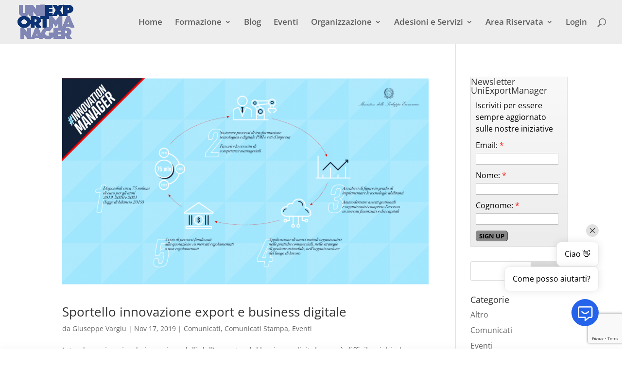

--- FILE ---
content_type: text/html; charset=utf-8
request_url: https://www.google.com/recaptcha/api2/anchor?ar=1&k=6Lc6thksAAAAAIN1COAWTrBgYF24yPQSw4CvlGWk&co=aHR0cHM6Ly91bmlleHBvcnRtYW5hZ2VyLml0OjQ0Mw..&hl=en&v=N67nZn4AqZkNcbeMu4prBgzg&size=invisible&anchor-ms=20000&execute-ms=30000&cb=ysyrlvcijec5
body_size: 48728
content:
<!DOCTYPE HTML><html dir="ltr" lang="en"><head><meta http-equiv="Content-Type" content="text/html; charset=UTF-8">
<meta http-equiv="X-UA-Compatible" content="IE=edge">
<title>reCAPTCHA</title>
<style type="text/css">
/* cyrillic-ext */
@font-face {
  font-family: 'Roboto';
  font-style: normal;
  font-weight: 400;
  font-stretch: 100%;
  src: url(//fonts.gstatic.com/s/roboto/v48/KFO7CnqEu92Fr1ME7kSn66aGLdTylUAMa3GUBHMdazTgWw.woff2) format('woff2');
  unicode-range: U+0460-052F, U+1C80-1C8A, U+20B4, U+2DE0-2DFF, U+A640-A69F, U+FE2E-FE2F;
}
/* cyrillic */
@font-face {
  font-family: 'Roboto';
  font-style: normal;
  font-weight: 400;
  font-stretch: 100%;
  src: url(//fonts.gstatic.com/s/roboto/v48/KFO7CnqEu92Fr1ME7kSn66aGLdTylUAMa3iUBHMdazTgWw.woff2) format('woff2');
  unicode-range: U+0301, U+0400-045F, U+0490-0491, U+04B0-04B1, U+2116;
}
/* greek-ext */
@font-face {
  font-family: 'Roboto';
  font-style: normal;
  font-weight: 400;
  font-stretch: 100%;
  src: url(//fonts.gstatic.com/s/roboto/v48/KFO7CnqEu92Fr1ME7kSn66aGLdTylUAMa3CUBHMdazTgWw.woff2) format('woff2');
  unicode-range: U+1F00-1FFF;
}
/* greek */
@font-face {
  font-family: 'Roboto';
  font-style: normal;
  font-weight: 400;
  font-stretch: 100%;
  src: url(//fonts.gstatic.com/s/roboto/v48/KFO7CnqEu92Fr1ME7kSn66aGLdTylUAMa3-UBHMdazTgWw.woff2) format('woff2');
  unicode-range: U+0370-0377, U+037A-037F, U+0384-038A, U+038C, U+038E-03A1, U+03A3-03FF;
}
/* math */
@font-face {
  font-family: 'Roboto';
  font-style: normal;
  font-weight: 400;
  font-stretch: 100%;
  src: url(//fonts.gstatic.com/s/roboto/v48/KFO7CnqEu92Fr1ME7kSn66aGLdTylUAMawCUBHMdazTgWw.woff2) format('woff2');
  unicode-range: U+0302-0303, U+0305, U+0307-0308, U+0310, U+0312, U+0315, U+031A, U+0326-0327, U+032C, U+032F-0330, U+0332-0333, U+0338, U+033A, U+0346, U+034D, U+0391-03A1, U+03A3-03A9, U+03B1-03C9, U+03D1, U+03D5-03D6, U+03F0-03F1, U+03F4-03F5, U+2016-2017, U+2034-2038, U+203C, U+2040, U+2043, U+2047, U+2050, U+2057, U+205F, U+2070-2071, U+2074-208E, U+2090-209C, U+20D0-20DC, U+20E1, U+20E5-20EF, U+2100-2112, U+2114-2115, U+2117-2121, U+2123-214F, U+2190, U+2192, U+2194-21AE, U+21B0-21E5, U+21F1-21F2, U+21F4-2211, U+2213-2214, U+2216-22FF, U+2308-230B, U+2310, U+2319, U+231C-2321, U+2336-237A, U+237C, U+2395, U+239B-23B7, U+23D0, U+23DC-23E1, U+2474-2475, U+25AF, U+25B3, U+25B7, U+25BD, U+25C1, U+25CA, U+25CC, U+25FB, U+266D-266F, U+27C0-27FF, U+2900-2AFF, U+2B0E-2B11, U+2B30-2B4C, U+2BFE, U+3030, U+FF5B, U+FF5D, U+1D400-1D7FF, U+1EE00-1EEFF;
}
/* symbols */
@font-face {
  font-family: 'Roboto';
  font-style: normal;
  font-weight: 400;
  font-stretch: 100%;
  src: url(//fonts.gstatic.com/s/roboto/v48/KFO7CnqEu92Fr1ME7kSn66aGLdTylUAMaxKUBHMdazTgWw.woff2) format('woff2');
  unicode-range: U+0001-000C, U+000E-001F, U+007F-009F, U+20DD-20E0, U+20E2-20E4, U+2150-218F, U+2190, U+2192, U+2194-2199, U+21AF, U+21E6-21F0, U+21F3, U+2218-2219, U+2299, U+22C4-22C6, U+2300-243F, U+2440-244A, U+2460-24FF, U+25A0-27BF, U+2800-28FF, U+2921-2922, U+2981, U+29BF, U+29EB, U+2B00-2BFF, U+4DC0-4DFF, U+FFF9-FFFB, U+10140-1018E, U+10190-1019C, U+101A0, U+101D0-101FD, U+102E0-102FB, U+10E60-10E7E, U+1D2C0-1D2D3, U+1D2E0-1D37F, U+1F000-1F0FF, U+1F100-1F1AD, U+1F1E6-1F1FF, U+1F30D-1F30F, U+1F315, U+1F31C, U+1F31E, U+1F320-1F32C, U+1F336, U+1F378, U+1F37D, U+1F382, U+1F393-1F39F, U+1F3A7-1F3A8, U+1F3AC-1F3AF, U+1F3C2, U+1F3C4-1F3C6, U+1F3CA-1F3CE, U+1F3D4-1F3E0, U+1F3ED, U+1F3F1-1F3F3, U+1F3F5-1F3F7, U+1F408, U+1F415, U+1F41F, U+1F426, U+1F43F, U+1F441-1F442, U+1F444, U+1F446-1F449, U+1F44C-1F44E, U+1F453, U+1F46A, U+1F47D, U+1F4A3, U+1F4B0, U+1F4B3, U+1F4B9, U+1F4BB, U+1F4BF, U+1F4C8-1F4CB, U+1F4D6, U+1F4DA, U+1F4DF, U+1F4E3-1F4E6, U+1F4EA-1F4ED, U+1F4F7, U+1F4F9-1F4FB, U+1F4FD-1F4FE, U+1F503, U+1F507-1F50B, U+1F50D, U+1F512-1F513, U+1F53E-1F54A, U+1F54F-1F5FA, U+1F610, U+1F650-1F67F, U+1F687, U+1F68D, U+1F691, U+1F694, U+1F698, U+1F6AD, U+1F6B2, U+1F6B9-1F6BA, U+1F6BC, U+1F6C6-1F6CF, U+1F6D3-1F6D7, U+1F6E0-1F6EA, U+1F6F0-1F6F3, U+1F6F7-1F6FC, U+1F700-1F7FF, U+1F800-1F80B, U+1F810-1F847, U+1F850-1F859, U+1F860-1F887, U+1F890-1F8AD, U+1F8B0-1F8BB, U+1F8C0-1F8C1, U+1F900-1F90B, U+1F93B, U+1F946, U+1F984, U+1F996, U+1F9E9, U+1FA00-1FA6F, U+1FA70-1FA7C, U+1FA80-1FA89, U+1FA8F-1FAC6, U+1FACE-1FADC, U+1FADF-1FAE9, U+1FAF0-1FAF8, U+1FB00-1FBFF;
}
/* vietnamese */
@font-face {
  font-family: 'Roboto';
  font-style: normal;
  font-weight: 400;
  font-stretch: 100%;
  src: url(//fonts.gstatic.com/s/roboto/v48/KFO7CnqEu92Fr1ME7kSn66aGLdTylUAMa3OUBHMdazTgWw.woff2) format('woff2');
  unicode-range: U+0102-0103, U+0110-0111, U+0128-0129, U+0168-0169, U+01A0-01A1, U+01AF-01B0, U+0300-0301, U+0303-0304, U+0308-0309, U+0323, U+0329, U+1EA0-1EF9, U+20AB;
}
/* latin-ext */
@font-face {
  font-family: 'Roboto';
  font-style: normal;
  font-weight: 400;
  font-stretch: 100%;
  src: url(//fonts.gstatic.com/s/roboto/v48/KFO7CnqEu92Fr1ME7kSn66aGLdTylUAMa3KUBHMdazTgWw.woff2) format('woff2');
  unicode-range: U+0100-02BA, U+02BD-02C5, U+02C7-02CC, U+02CE-02D7, U+02DD-02FF, U+0304, U+0308, U+0329, U+1D00-1DBF, U+1E00-1E9F, U+1EF2-1EFF, U+2020, U+20A0-20AB, U+20AD-20C0, U+2113, U+2C60-2C7F, U+A720-A7FF;
}
/* latin */
@font-face {
  font-family: 'Roboto';
  font-style: normal;
  font-weight: 400;
  font-stretch: 100%;
  src: url(//fonts.gstatic.com/s/roboto/v48/KFO7CnqEu92Fr1ME7kSn66aGLdTylUAMa3yUBHMdazQ.woff2) format('woff2');
  unicode-range: U+0000-00FF, U+0131, U+0152-0153, U+02BB-02BC, U+02C6, U+02DA, U+02DC, U+0304, U+0308, U+0329, U+2000-206F, U+20AC, U+2122, U+2191, U+2193, U+2212, U+2215, U+FEFF, U+FFFD;
}
/* cyrillic-ext */
@font-face {
  font-family: 'Roboto';
  font-style: normal;
  font-weight: 500;
  font-stretch: 100%;
  src: url(//fonts.gstatic.com/s/roboto/v48/KFO7CnqEu92Fr1ME7kSn66aGLdTylUAMa3GUBHMdazTgWw.woff2) format('woff2');
  unicode-range: U+0460-052F, U+1C80-1C8A, U+20B4, U+2DE0-2DFF, U+A640-A69F, U+FE2E-FE2F;
}
/* cyrillic */
@font-face {
  font-family: 'Roboto';
  font-style: normal;
  font-weight: 500;
  font-stretch: 100%;
  src: url(//fonts.gstatic.com/s/roboto/v48/KFO7CnqEu92Fr1ME7kSn66aGLdTylUAMa3iUBHMdazTgWw.woff2) format('woff2');
  unicode-range: U+0301, U+0400-045F, U+0490-0491, U+04B0-04B1, U+2116;
}
/* greek-ext */
@font-face {
  font-family: 'Roboto';
  font-style: normal;
  font-weight: 500;
  font-stretch: 100%;
  src: url(//fonts.gstatic.com/s/roboto/v48/KFO7CnqEu92Fr1ME7kSn66aGLdTylUAMa3CUBHMdazTgWw.woff2) format('woff2');
  unicode-range: U+1F00-1FFF;
}
/* greek */
@font-face {
  font-family: 'Roboto';
  font-style: normal;
  font-weight: 500;
  font-stretch: 100%;
  src: url(//fonts.gstatic.com/s/roboto/v48/KFO7CnqEu92Fr1ME7kSn66aGLdTylUAMa3-UBHMdazTgWw.woff2) format('woff2');
  unicode-range: U+0370-0377, U+037A-037F, U+0384-038A, U+038C, U+038E-03A1, U+03A3-03FF;
}
/* math */
@font-face {
  font-family: 'Roboto';
  font-style: normal;
  font-weight: 500;
  font-stretch: 100%;
  src: url(//fonts.gstatic.com/s/roboto/v48/KFO7CnqEu92Fr1ME7kSn66aGLdTylUAMawCUBHMdazTgWw.woff2) format('woff2');
  unicode-range: U+0302-0303, U+0305, U+0307-0308, U+0310, U+0312, U+0315, U+031A, U+0326-0327, U+032C, U+032F-0330, U+0332-0333, U+0338, U+033A, U+0346, U+034D, U+0391-03A1, U+03A3-03A9, U+03B1-03C9, U+03D1, U+03D5-03D6, U+03F0-03F1, U+03F4-03F5, U+2016-2017, U+2034-2038, U+203C, U+2040, U+2043, U+2047, U+2050, U+2057, U+205F, U+2070-2071, U+2074-208E, U+2090-209C, U+20D0-20DC, U+20E1, U+20E5-20EF, U+2100-2112, U+2114-2115, U+2117-2121, U+2123-214F, U+2190, U+2192, U+2194-21AE, U+21B0-21E5, U+21F1-21F2, U+21F4-2211, U+2213-2214, U+2216-22FF, U+2308-230B, U+2310, U+2319, U+231C-2321, U+2336-237A, U+237C, U+2395, U+239B-23B7, U+23D0, U+23DC-23E1, U+2474-2475, U+25AF, U+25B3, U+25B7, U+25BD, U+25C1, U+25CA, U+25CC, U+25FB, U+266D-266F, U+27C0-27FF, U+2900-2AFF, U+2B0E-2B11, U+2B30-2B4C, U+2BFE, U+3030, U+FF5B, U+FF5D, U+1D400-1D7FF, U+1EE00-1EEFF;
}
/* symbols */
@font-face {
  font-family: 'Roboto';
  font-style: normal;
  font-weight: 500;
  font-stretch: 100%;
  src: url(//fonts.gstatic.com/s/roboto/v48/KFO7CnqEu92Fr1ME7kSn66aGLdTylUAMaxKUBHMdazTgWw.woff2) format('woff2');
  unicode-range: U+0001-000C, U+000E-001F, U+007F-009F, U+20DD-20E0, U+20E2-20E4, U+2150-218F, U+2190, U+2192, U+2194-2199, U+21AF, U+21E6-21F0, U+21F3, U+2218-2219, U+2299, U+22C4-22C6, U+2300-243F, U+2440-244A, U+2460-24FF, U+25A0-27BF, U+2800-28FF, U+2921-2922, U+2981, U+29BF, U+29EB, U+2B00-2BFF, U+4DC0-4DFF, U+FFF9-FFFB, U+10140-1018E, U+10190-1019C, U+101A0, U+101D0-101FD, U+102E0-102FB, U+10E60-10E7E, U+1D2C0-1D2D3, U+1D2E0-1D37F, U+1F000-1F0FF, U+1F100-1F1AD, U+1F1E6-1F1FF, U+1F30D-1F30F, U+1F315, U+1F31C, U+1F31E, U+1F320-1F32C, U+1F336, U+1F378, U+1F37D, U+1F382, U+1F393-1F39F, U+1F3A7-1F3A8, U+1F3AC-1F3AF, U+1F3C2, U+1F3C4-1F3C6, U+1F3CA-1F3CE, U+1F3D4-1F3E0, U+1F3ED, U+1F3F1-1F3F3, U+1F3F5-1F3F7, U+1F408, U+1F415, U+1F41F, U+1F426, U+1F43F, U+1F441-1F442, U+1F444, U+1F446-1F449, U+1F44C-1F44E, U+1F453, U+1F46A, U+1F47D, U+1F4A3, U+1F4B0, U+1F4B3, U+1F4B9, U+1F4BB, U+1F4BF, U+1F4C8-1F4CB, U+1F4D6, U+1F4DA, U+1F4DF, U+1F4E3-1F4E6, U+1F4EA-1F4ED, U+1F4F7, U+1F4F9-1F4FB, U+1F4FD-1F4FE, U+1F503, U+1F507-1F50B, U+1F50D, U+1F512-1F513, U+1F53E-1F54A, U+1F54F-1F5FA, U+1F610, U+1F650-1F67F, U+1F687, U+1F68D, U+1F691, U+1F694, U+1F698, U+1F6AD, U+1F6B2, U+1F6B9-1F6BA, U+1F6BC, U+1F6C6-1F6CF, U+1F6D3-1F6D7, U+1F6E0-1F6EA, U+1F6F0-1F6F3, U+1F6F7-1F6FC, U+1F700-1F7FF, U+1F800-1F80B, U+1F810-1F847, U+1F850-1F859, U+1F860-1F887, U+1F890-1F8AD, U+1F8B0-1F8BB, U+1F8C0-1F8C1, U+1F900-1F90B, U+1F93B, U+1F946, U+1F984, U+1F996, U+1F9E9, U+1FA00-1FA6F, U+1FA70-1FA7C, U+1FA80-1FA89, U+1FA8F-1FAC6, U+1FACE-1FADC, U+1FADF-1FAE9, U+1FAF0-1FAF8, U+1FB00-1FBFF;
}
/* vietnamese */
@font-face {
  font-family: 'Roboto';
  font-style: normal;
  font-weight: 500;
  font-stretch: 100%;
  src: url(//fonts.gstatic.com/s/roboto/v48/KFO7CnqEu92Fr1ME7kSn66aGLdTylUAMa3OUBHMdazTgWw.woff2) format('woff2');
  unicode-range: U+0102-0103, U+0110-0111, U+0128-0129, U+0168-0169, U+01A0-01A1, U+01AF-01B0, U+0300-0301, U+0303-0304, U+0308-0309, U+0323, U+0329, U+1EA0-1EF9, U+20AB;
}
/* latin-ext */
@font-face {
  font-family: 'Roboto';
  font-style: normal;
  font-weight: 500;
  font-stretch: 100%;
  src: url(//fonts.gstatic.com/s/roboto/v48/KFO7CnqEu92Fr1ME7kSn66aGLdTylUAMa3KUBHMdazTgWw.woff2) format('woff2');
  unicode-range: U+0100-02BA, U+02BD-02C5, U+02C7-02CC, U+02CE-02D7, U+02DD-02FF, U+0304, U+0308, U+0329, U+1D00-1DBF, U+1E00-1E9F, U+1EF2-1EFF, U+2020, U+20A0-20AB, U+20AD-20C0, U+2113, U+2C60-2C7F, U+A720-A7FF;
}
/* latin */
@font-face {
  font-family: 'Roboto';
  font-style: normal;
  font-weight: 500;
  font-stretch: 100%;
  src: url(//fonts.gstatic.com/s/roboto/v48/KFO7CnqEu92Fr1ME7kSn66aGLdTylUAMa3yUBHMdazQ.woff2) format('woff2');
  unicode-range: U+0000-00FF, U+0131, U+0152-0153, U+02BB-02BC, U+02C6, U+02DA, U+02DC, U+0304, U+0308, U+0329, U+2000-206F, U+20AC, U+2122, U+2191, U+2193, U+2212, U+2215, U+FEFF, U+FFFD;
}
/* cyrillic-ext */
@font-face {
  font-family: 'Roboto';
  font-style: normal;
  font-weight: 900;
  font-stretch: 100%;
  src: url(//fonts.gstatic.com/s/roboto/v48/KFO7CnqEu92Fr1ME7kSn66aGLdTylUAMa3GUBHMdazTgWw.woff2) format('woff2');
  unicode-range: U+0460-052F, U+1C80-1C8A, U+20B4, U+2DE0-2DFF, U+A640-A69F, U+FE2E-FE2F;
}
/* cyrillic */
@font-face {
  font-family: 'Roboto';
  font-style: normal;
  font-weight: 900;
  font-stretch: 100%;
  src: url(//fonts.gstatic.com/s/roboto/v48/KFO7CnqEu92Fr1ME7kSn66aGLdTylUAMa3iUBHMdazTgWw.woff2) format('woff2');
  unicode-range: U+0301, U+0400-045F, U+0490-0491, U+04B0-04B1, U+2116;
}
/* greek-ext */
@font-face {
  font-family: 'Roboto';
  font-style: normal;
  font-weight: 900;
  font-stretch: 100%;
  src: url(//fonts.gstatic.com/s/roboto/v48/KFO7CnqEu92Fr1ME7kSn66aGLdTylUAMa3CUBHMdazTgWw.woff2) format('woff2');
  unicode-range: U+1F00-1FFF;
}
/* greek */
@font-face {
  font-family: 'Roboto';
  font-style: normal;
  font-weight: 900;
  font-stretch: 100%;
  src: url(//fonts.gstatic.com/s/roboto/v48/KFO7CnqEu92Fr1ME7kSn66aGLdTylUAMa3-UBHMdazTgWw.woff2) format('woff2');
  unicode-range: U+0370-0377, U+037A-037F, U+0384-038A, U+038C, U+038E-03A1, U+03A3-03FF;
}
/* math */
@font-face {
  font-family: 'Roboto';
  font-style: normal;
  font-weight: 900;
  font-stretch: 100%;
  src: url(//fonts.gstatic.com/s/roboto/v48/KFO7CnqEu92Fr1ME7kSn66aGLdTylUAMawCUBHMdazTgWw.woff2) format('woff2');
  unicode-range: U+0302-0303, U+0305, U+0307-0308, U+0310, U+0312, U+0315, U+031A, U+0326-0327, U+032C, U+032F-0330, U+0332-0333, U+0338, U+033A, U+0346, U+034D, U+0391-03A1, U+03A3-03A9, U+03B1-03C9, U+03D1, U+03D5-03D6, U+03F0-03F1, U+03F4-03F5, U+2016-2017, U+2034-2038, U+203C, U+2040, U+2043, U+2047, U+2050, U+2057, U+205F, U+2070-2071, U+2074-208E, U+2090-209C, U+20D0-20DC, U+20E1, U+20E5-20EF, U+2100-2112, U+2114-2115, U+2117-2121, U+2123-214F, U+2190, U+2192, U+2194-21AE, U+21B0-21E5, U+21F1-21F2, U+21F4-2211, U+2213-2214, U+2216-22FF, U+2308-230B, U+2310, U+2319, U+231C-2321, U+2336-237A, U+237C, U+2395, U+239B-23B7, U+23D0, U+23DC-23E1, U+2474-2475, U+25AF, U+25B3, U+25B7, U+25BD, U+25C1, U+25CA, U+25CC, U+25FB, U+266D-266F, U+27C0-27FF, U+2900-2AFF, U+2B0E-2B11, U+2B30-2B4C, U+2BFE, U+3030, U+FF5B, U+FF5D, U+1D400-1D7FF, U+1EE00-1EEFF;
}
/* symbols */
@font-face {
  font-family: 'Roboto';
  font-style: normal;
  font-weight: 900;
  font-stretch: 100%;
  src: url(//fonts.gstatic.com/s/roboto/v48/KFO7CnqEu92Fr1ME7kSn66aGLdTylUAMaxKUBHMdazTgWw.woff2) format('woff2');
  unicode-range: U+0001-000C, U+000E-001F, U+007F-009F, U+20DD-20E0, U+20E2-20E4, U+2150-218F, U+2190, U+2192, U+2194-2199, U+21AF, U+21E6-21F0, U+21F3, U+2218-2219, U+2299, U+22C4-22C6, U+2300-243F, U+2440-244A, U+2460-24FF, U+25A0-27BF, U+2800-28FF, U+2921-2922, U+2981, U+29BF, U+29EB, U+2B00-2BFF, U+4DC0-4DFF, U+FFF9-FFFB, U+10140-1018E, U+10190-1019C, U+101A0, U+101D0-101FD, U+102E0-102FB, U+10E60-10E7E, U+1D2C0-1D2D3, U+1D2E0-1D37F, U+1F000-1F0FF, U+1F100-1F1AD, U+1F1E6-1F1FF, U+1F30D-1F30F, U+1F315, U+1F31C, U+1F31E, U+1F320-1F32C, U+1F336, U+1F378, U+1F37D, U+1F382, U+1F393-1F39F, U+1F3A7-1F3A8, U+1F3AC-1F3AF, U+1F3C2, U+1F3C4-1F3C6, U+1F3CA-1F3CE, U+1F3D4-1F3E0, U+1F3ED, U+1F3F1-1F3F3, U+1F3F5-1F3F7, U+1F408, U+1F415, U+1F41F, U+1F426, U+1F43F, U+1F441-1F442, U+1F444, U+1F446-1F449, U+1F44C-1F44E, U+1F453, U+1F46A, U+1F47D, U+1F4A3, U+1F4B0, U+1F4B3, U+1F4B9, U+1F4BB, U+1F4BF, U+1F4C8-1F4CB, U+1F4D6, U+1F4DA, U+1F4DF, U+1F4E3-1F4E6, U+1F4EA-1F4ED, U+1F4F7, U+1F4F9-1F4FB, U+1F4FD-1F4FE, U+1F503, U+1F507-1F50B, U+1F50D, U+1F512-1F513, U+1F53E-1F54A, U+1F54F-1F5FA, U+1F610, U+1F650-1F67F, U+1F687, U+1F68D, U+1F691, U+1F694, U+1F698, U+1F6AD, U+1F6B2, U+1F6B9-1F6BA, U+1F6BC, U+1F6C6-1F6CF, U+1F6D3-1F6D7, U+1F6E0-1F6EA, U+1F6F0-1F6F3, U+1F6F7-1F6FC, U+1F700-1F7FF, U+1F800-1F80B, U+1F810-1F847, U+1F850-1F859, U+1F860-1F887, U+1F890-1F8AD, U+1F8B0-1F8BB, U+1F8C0-1F8C1, U+1F900-1F90B, U+1F93B, U+1F946, U+1F984, U+1F996, U+1F9E9, U+1FA00-1FA6F, U+1FA70-1FA7C, U+1FA80-1FA89, U+1FA8F-1FAC6, U+1FACE-1FADC, U+1FADF-1FAE9, U+1FAF0-1FAF8, U+1FB00-1FBFF;
}
/* vietnamese */
@font-face {
  font-family: 'Roboto';
  font-style: normal;
  font-weight: 900;
  font-stretch: 100%;
  src: url(//fonts.gstatic.com/s/roboto/v48/KFO7CnqEu92Fr1ME7kSn66aGLdTylUAMa3OUBHMdazTgWw.woff2) format('woff2');
  unicode-range: U+0102-0103, U+0110-0111, U+0128-0129, U+0168-0169, U+01A0-01A1, U+01AF-01B0, U+0300-0301, U+0303-0304, U+0308-0309, U+0323, U+0329, U+1EA0-1EF9, U+20AB;
}
/* latin-ext */
@font-face {
  font-family: 'Roboto';
  font-style: normal;
  font-weight: 900;
  font-stretch: 100%;
  src: url(//fonts.gstatic.com/s/roboto/v48/KFO7CnqEu92Fr1ME7kSn66aGLdTylUAMa3KUBHMdazTgWw.woff2) format('woff2');
  unicode-range: U+0100-02BA, U+02BD-02C5, U+02C7-02CC, U+02CE-02D7, U+02DD-02FF, U+0304, U+0308, U+0329, U+1D00-1DBF, U+1E00-1E9F, U+1EF2-1EFF, U+2020, U+20A0-20AB, U+20AD-20C0, U+2113, U+2C60-2C7F, U+A720-A7FF;
}
/* latin */
@font-face {
  font-family: 'Roboto';
  font-style: normal;
  font-weight: 900;
  font-stretch: 100%;
  src: url(//fonts.gstatic.com/s/roboto/v48/KFO7CnqEu92Fr1ME7kSn66aGLdTylUAMa3yUBHMdazQ.woff2) format('woff2');
  unicode-range: U+0000-00FF, U+0131, U+0152-0153, U+02BB-02BC, U+02C6, U+02DA, U+02DC, U+0304, U+0308, U+0329, U+2000-206F, U+20AC, U+2122, U+2191, U+2193, U+2212, U+2215, U+FEFF, U+FFFD;
}

</style>
<link rel="stylesheet" type="text/css" href="https://www.gstatic.com/recaptcha/releases/N67nZn4AqZkNcbeMu4prBgzg/styles__ltr.css">
<script nonce="GuSEtcCW1PylPGX3JYI4EA" type="text/javascript">window['__recaptcha_api'] = 'https://www.google.com/recaptcha/api2/';</script>
<script type="text/javascript" src="https://www.gstatic.com/recaptcha/releases/N67nZn4AqZkNcbeMu4prBgzg/recaptcha__en.js" nonce="GuSEtcCW1PylPGX3JYI4EA">
      
    </script></head>
<body><div id="rc-anchor-alert" class="rc-anchor-alert"></div>
<input type="hidden" id="recaptcha-token" value="[base64]">
<script type="text/javascript" nonce="GuSEtcCW1PylPGX3JYI4EA">
      recaptcha.anchor.Main.init("[\x22ainput\x22,[\x22bgdata\x22,\x22\x22,\[base64]/[base64]/[base64]/[base64]/[base64]/UltsKytdPUU6KEU8MjA0OD9SW2wrK109RT4+NnwxOTI6KChFJjY0NTEyKT09NTUyOTYmJk0rMTxjLmxlbmd0aCYmKGMuY2hhckNvZGVBdChNKzEpJjY0NTEyKT09NTYzMjA/[base64]/[base64]/[base64]/[base64]/[base64]/[base64]/[base64]\x22,\[base64]\x22,\x22XsKew4oaw6fChcO0S8OmwrF+OsK0DsK1eWpgw7HDrzPDtMK/wpbCpV3Dvl/DjSALaBsHewAIR8KuwrZTwrtGIwkfw6TCrQVRw63CiW5TwpAPHmLClUY0w4fCl8Kqw5J4D3fCq0/Ds8KNK8KpwrDDjFoVIMK2wo7DlsK1I1Mfwo3CoMOYd8OVwo7DsCTDkF0cRsK4wrXDncOVYMKWwqZVw4UcNWXCtsKkMDZ8KiLCnUTDnsKDw77CmcOtw6nCs8OwZMKjwrvDphTDuDTDm2InwrrDscKtZcKrEcKePWkdwrM/wqo6eBrDggl4w6PCmjfCl2BMwobDjS3DnUZUw5PDomUOw40Bw67DrCnCsiQ/w77CmHpjLWBtcVbDiCErL8OkTFXCh8OaW8OcwpRuDcK9wobCjsOAw6TCpRXCnngVLCIaFmc/w6jDqRFbWCnCkWhUwqPCksOiw6ZNE8O/[base64]/CpyTDpsOccS7DqWTDisKgwr/DhzLDkkvCpcOmwr9KECTCqmMCwrZaw79xw7FcJMObHx1aw7fCqMKQw63CihjCkgjCtHfClW7CggphV8OwOUdCH8KCwr7DgR0rw7PCqjjDu8KXJsKwP0XDmcK7w5jCpyvDtCI+w5zCpRMRQ0Jnwr9YMcOJBsK3w6fCtn7CjVvCj8KNWMKwBRpecjYWw6/[base64]/w6YVwrZ4wr9pQQLDoMKQFDcoOAvCqMKXHsO2wrDDgMO7WsKmw4IvAsK+wqw1wpfCscK4dHNfwq0gw7VmwrExw7XDpsKQasKowpByRjTCpGM/w7QLfSY+wq0jw4jDgMO5wrbDsMKew7wHwqBnDFHDqsKMwpfDuFPCisOjYsK2w4/ChcKnacK9CsOkbQDDocK/Q3TDh8KhL8OLdmvCosOqd8OMw7NvQcKNw7TCqW17wos6fjs+wp7DsG3DrcOtwq3DiMKDOx9/w53DrMObwpnCh2vCpCFQwo9tRcOFVsOMwofCtMKuwqTChn3Cv8K5WsKWHMKlwp/DtmRCQmhXRcKjWMK+L8KXwrrCjMO3w4cow7Fuw6LCvCEtwpPComHDjVfCsE7ColQ1w7fDpcOWOcKFwrFZXy8Twq3CoMOCAXjCsUwWwqgyw6dDAsKpYBMgaMKMGErDpD9LwpYjwoPDmsOHccOKGsKkwo55w5nChcKXRMOxccKAQ8KDBBoawqDCisKqEC/Cg2zDmcKBd3AkeTcbHx/[base64]/[base64]/Cs2TCsgcDwoQiMVfCmhnDq0p5Z8Omw5nCtT/[base64]/wr/[base64]/DucKNN8Ojw6DCmmJ9w5cZWCA/w78PWMOVWRtcw70ywqXClWU7w4rCqsKAGjMOXAXCkgnCisOVw7/CvcKGwpRrP2Riwo7DjiXCosKud1Zywo/CsMOtw7wDH1EWw77DrV3CmMKcwr1zQsK5bMKOwqPDs1rDjsOEwqFwwos+RcOSw5sUa8K5w6jCtcKnwqPCslnCn8KywopLwpVmwqpDWsKaw7xawr3CqBxQRmrCosOGw6AOSBc/wobDhDzCmsKNw5kLwrrDjRvDhydMYVDDvQzDrT8hGG/DgQ7Cn8KfwoDDnsKuw6MXTcOSWMO4w5XDgCfCi3bCjxLDnQLDr3jCr8ODw6dIwqRWw4JNTibDncOCwrzDtMKGw4DCvTjDrcK1w6ZrGQYvwpQFw5UTby3ClMOdwrMAw69iFijCr8O4ecKfTQE+wpRLan7CjsKbwq3DmMOtfHDCtwnCrsOeQMKnGMOyw7/CkMK4XnJQwrHDu8OJKMOAQTPCvknDosOiw741DVXDrD/CqcOaw5jDl2wxTsKRwp4xw4UJw44vRkcQB1RCwpzDvwkLUMKSwr5ww5huwr7CtsOZw5zCiC9sw48TwppgTWIlw7pawpITw7/DsykCwqbCs8Kgwr8jbcObAMKxw5FQwrXDkS/Cs8KIwqHDvMKjwqVWecOswrtea8OgwpnCg8KowrAaRMKFwoFJwozCtCvCqMK/[base64]/DsATCqjwAwqFoGxLCr8OBwoXDq8KMYcOJwrbDqSTDq2FqJwvDvRMiSBlcwqHCs8KHMsKQw5Vfw5XCvCjDt8KCABvCncOwwqLCpEE3w65LwpTCrE3CnsKSwrUlw7NxAADDsXTCjsKFwrZjwobCu8Kfw73Cu8KdG1shwpDDuUFKNE3DvMK1SMO/YcKNwqFuV8OkJ8Kdwr0BPFB+Bwp/woDDtCXCu3QaMMO8a3TDusKJPhDCpcK7N8Oow7x6AknCixRxbz/DrG1mwqUqwoPDiUQnw6Y4BMKdflEsH8Onw5Ytw6NQBVVNW8OCwoprG8K7fMOVJsO+ZgbDpcOQw41ewq/DicO5w7XCtMOHRhnChMK/BsOYBsK5L0XDgwvDisOqw73Cs8OVw4s/wrvDqsONwrrCpMObBSVxKcKtw5xow5vCvCFJXnnCrn4jdcK9w57DqsOAw4FpBMKfJ8OFV8KZw6LDvAlPNcOXw4HDmXHDpsOlRQgtwo/[base64]/CusOJw6xJTcOtwr5TJsOmw6sHwpRSAhpkw6DCjsO1wpvCgsKMRsOqw68rwoHDicOwwpdFw58owobDpw0LfS7Ck8KDT8K5wphIZsKKfMKNTAvDnsOSLUcNwr/CssKId8KQLWXDhU3CpsKKSsOmIcOLQ8OfwpYjw5vDtGdjw5A5bsO6w7zDmcOQKBMgw6TCmcO9fsKyX10lwrdzesONwodzXcKebcOrw6MZw4bCiWFAGsK0PsO5BUXDksO3esOVw6LDsg0RL0FgKW4TKFccw6XDiydRdMOrw7XDlcOuw6/DscOLQ8OMwqHDocK8w6TDq1FQc8OkNFrDpcKIwosGw5jDm8KxNsKaYUbDlSXDg0JVw4/CscKAw6BzPUAeHMO+a3fCicO/w73DoGVnZcOOXSLDn2p4w6HCgsKCbDTDvnx1w4LCjwvCtgF7Dk3CgDw9OT5QEcKOw6XCgxLDhcK0B1QCwrk6wr/CoVddFsOYPF/[base64]/CllfDqR4OKcKMKB9XOcKuE8KWwo3DoMK7LUlZwqTDlsKWwpFlw7LDqsKmf1/DsMKfdgTDgmkcwqEgbMKWVm9vw5MmwrIkwr7DtDHChClNw6LDusOuwo5IQcKbw47Ds8KwwoPDkn/[base64]/[base64]/wqwVJ8KpSsOMwq7CgsKDw7PDhcKRwoYCw7vChwsIZ2IFZsOAw4Ebw7bCjlnDvh7DhcOcwovDpw7Ch8OIwpVQw6TDv2HDsGAWw75TPMO/[base64]/[base64]/GyouR8OGw6rDkiMXGMKBw6fCpkHDlMOOw4lZUCZfwqHDuTXCq8ORw5g7wozCv8Kew47DkUp+XW3CkMK/bMKYwpTChsK8wqsQw7bCkMKyF1rDlcKuXjTCisKMaA3ClhvCpcO6RinClxvDk8KAw6dFOsK0RsKpF8O1GhbDsMKJQsK/BcO7GsKEwrLDj8KGaSx1w5nCu8OHDkTCjsO7AsKCAcOWwqsgwqNcaMOIw6PDm8OoasOpMXDCrWHChsKwwr0MwoYBwopbw4XDq1bCrlvDnj/CjjbCn8ObUcOzw7rCmsO0w7nCh8O9w47DpRcEMMOneS/DvwA1wofCqWBXw5thM0rCojTCnG3DucO1e8OeOMOyXsO/N0RcACwEwrpiIMK4w6XCqiIDw5sfw7zDmcKceMKAw7lUw7PDhDfCsxQmJAjDomDCrQgfw7lSw49SbWHCpsKhw6bCisKqwpQEw6rDtMOBw4R7wrcaS8O8AsOULMKIZ8Oew6LClsOIw7rDr8K9AEYxABZmw7jDgsKACFjCrXRrA8O2IsKkw4/Ci8KvQcOmBcOpwqDDh8OwwrnDocOKI3xxw6VxwrwTKsO8FsO/MsOEw50bacOoDBTCqRfDksO/wrcgCgPChhjDkMOFeMOUdsKnFsOEw4EAMMKtQm08bxHCt3/DssOewrR1FAfCnQtPRTU7VBEZI8ORwqTCsMOSCsOpTGgTOm/CkMOAacObKcKEwrUnWMOhwpltPcKOwqw3PycVMlAmLWEcasOOL3HCm3fCtRFUw4wCwr3DkcOtS1UNw4IZOcKXw7nCpcKgw5nCtMKDw5/DjcO9IcOZwoc+w4DCo0LClcObTcORUcO5SF7DmFNqw7QTdsOnworDplJbwpMZWsK1BBjDt8OgwppNwqzDnWAvw4zCgXB7w6vDhDowwqczw5FhKGvDlsOiPcOMwpAgwrbCvcKlw7vCgHDDrsK0d8KYw4rDocKwY8OTwq/Cg2fDusOIOB3DiCMadMORwrPCj8KHJzZVw6oRwqkBFFh9QcODwrXDjsKDw6PCiFjDksO5w65sKWvCvMKcTMK5wqvCrQgfwrrCicOawokNJ8OowohlY8KcHQ3CusOjPSjDqmLCsi7DvgzDisOfw4s7wq/Dg0ppQQZfw6PDsUfCjB5ZZU0YBMOpUsKyTFnDg8OAOm4yfBnDsBvDj8O/w4oawp7DnsO/wrlYw4sdw4LCgl/Ds8K+UkbCog/Cui0+w43DjMK2w4lId8KFw5TCp3Eyw6PCuMKiwpMnw57CsHhRLcKUZHzDncKNAsO5w5cUw6UbFljDm8KkKGDCtUtOw7MDTcOtw7rCoQHCtcOwwpJ+wqbCrClvw4F6w7fCojXCnUTDp8K+wrzDuw/DpcO0wqXCjcOhwqgjw4PDkgBOVxNowqRLd8KmasKECsOPwrJRQS7DoV/CrRLDl8KDDVLDo8OgwqbCrwYpw6LCt8K1CyrCnGNlQsKIRQbDnUoQBlVEG8OXL1gxfUrDiWrDlkjDu8OSw7LDtsOjOcOtNnLDnMKqWFMSMsKkw5czNl/DqHRuJ8KQw5jCisOqQsO8wqDCvCHDosKxwr9PwrnDuzrCkMOEw4pkwqQswp7DhcKqP8Kdw7Vzwo/DvHrDrDpMwo7Dh0fCnAPDpsOTKMOTbsO+XUc5wrlywoR1wozDlFRRYzEnwq5bF8K5JkI1wq/CoVMJHDDDrcOoRsOdwq5swqrCrMOAc8KAw67DsMKfYwrDgMKTYcOww7LDjXJPw40Zw5DDqsKrYVQMwqDDuDgNw7vDvk/ChmkKc23ChsKuwq3CqRFxw5jDgsKxBHpfw4rDgXMwwqjCr1Jbw6bCt8KwNsKHwpFEwo8aWMO1IUvDucKiQcO0Pi3Do3VSJERMEQ/Dtkk5H1jCqsOhXVAjw7JZwr5PJ3IrOsOBwqfCuwnCvcOkbhLCj8KTLmk4wr1LwqJATcKtccOVw6gEwovCm8OIw7Q4w7dmwp8wJyLDkTbCksONJENZw7/CqmLCvMKnw48XMsO2w5nDq0YqfsOHGFTCqsOHZcOew6Y8w752w5l5w4AEJsO9WiALwrF1w4LCqMOIe1Qyw5nCgG1FGsK7w7HDkMO9w7MXV03Cm8KqX8OjFgLDiDbDt2XCtMKQPTDDmhrClkbCp8KLwo7CsB4NCGljQwZUJ8OkQMOqwofCtV/[base64]/CjsOxwp7DmjbCmGnDgsOowqbDlcOrS8OzwoldA0tZdkHCiG7Cukt7w6fDt8OKfSwYHMKcwqnCgFzCvgxuwq3DuH1wLcK/PUnDnh7Dj8Kcd8KEfx3DhMOtWcKGJ8KBw7zDjCQ7LVvDqG8Zwrx9wr/DgcKhbMKeL8K8H8ORw5bDl8Ozwphaw5EWw73DjnPCixVIUxRAwp8CwoTCpQtCDWoOXglcwocNckJ/BMOWwrfCoH7DjTQpKMK/w7dywohXwpfDuMOLw4wwMmfCt8K9FW3DjhxSwosNwqbDnsKdIMK5wrdWw7nDsm5+XMONw6TConDCkizDnMKawpFvwq50enNPw7nDicOkw77CqBpZw7bDucORwot5Q2FFwqnDvV/CkC1nw4PDtjzDjxJ9w5XDhkfCo0EIw6PCgz3DnsOuBMKtWcO8wo/DggLCnMOzdsOWSFJRwrLDl0zCicKxwrjDssOcesKJwqnDm3hIPcKAw4XDpsKvW8OVw5zCg8KfEcKSwpFRw7llShEeUcO/KcK/wpdbw58lwoJOZXFTDGfDnDrDo8Kaw5cBw4s1w53DviRACk3Cp2QrB8OkH3NAesKGZsKowr/Co8K2w73CgFQCcMO/wrbDq8OjWwHCgigswp3CpMKLRsK2fEYxwoDCpSkadHcMw4gAw4YbDsOGUMKmHH7Cj8KgRGfClsOnAEzChsKXDBcIHh00IcK8w541TG5gwoojKCLDlgsNMD4bSjseUwDDhcOgwqPCisOHesOSPk3CnWbDtMK5csOnwpjDoz4YcB0pw5/DncOif0PDpsKfwo1gasOCw7E/[base64]/wp40BH80e8Kdw4tKYsKEGTPCvUDCqH05dcOyw4zDmQ0qZUFbwpTDsGNTw63DqidpS3gDNcKHRilVw7PCoGDCgsO+fsKow4TCrzlwwrl8XlJwYz7CosK/w4piwoPCl8KdOlVPXcKkagLCsVPDsMKFPkdTFnXCt8KbJgBXJSYVw7EEwqTDjGDDjsKFNcOcXxbDqcKcKnTClsKkUEc4w4fChAHDiMO9w7LCn8Knwog+w6TDucOoeQDDvWvDt3hEwqM2woXCuSt+wpDDmWLCikd1w4vDlj07a8OQw5PCogXDnCBZw6Yvw4/[base64]/b8Khwr1kwo8gRy7DnsOGwpjDiAcbwpDDn8OnNcOnwpB5wqnDvHPDlcKAwoPCpMKHDUXDjirDvMKgw70nwpLDv8O6woJrw58tL3zDp1jCiUrCvMOUMsKZw7woESvDq8OFw7pUIBPCksKvw6XDnj3CvMOCw4TDm8Oed2ErVcKVEy7CisOKw6cvI8K1w4tDwp4dw7/[base64]/wpcZw5Y0LzkCLA/Dt0RnFsKkRnVDX24+wpR7DcKKw5zCvcOiKl0ow79ULsOnOsKDwpMZUQLChTBqIsKGehXDncOqOsO1wpJjGcKiw6/DlBwlwqwNw7RsNsOTJg7Ch8OnKMKtwqPCrcO/wqc5GFzCnVDDqDsAwrQ2w5bDm8KPXkXDscOJMFjDnsOGGMO8WiPCshRlw414wp3CoiQmScOXPiofwpgBT8K7wqrDjgfCsn/[base64]/NMO/w4xHw67Djm1Hw4TDl8OlwqBqwp9kw5vDtALDhl7DpWjCtMK/[base64]/CsMO2WsKICnfCqsKIDcONwonCtcOmCDwDJH84woXCp0wqwqLClMOZwpzDgcOOMSrDtnNSUi05w53Dn8OoeTNCw6PCp8KGczsVaMK/bR9qw5xSw7ZvHcKZwr0yw6bDj0XCgsKDLcKVUlYmHHUlZsObwq04Z8OewpUKwrkQY2MVwpPDv29dwp/DkEfDs8K7DsKJwoQ0bMKeEsOpBcOUwoDDolhswqLCmsO3w54Vw57DqsOvw43CpmTCkMOpw5oDGTTCjsO8YB0iKcKmw4Mnw5cFHRZuwoEWwrBmaDHDiSMdI8K0L8O2DsKlwpkWw4dTwqPDgn1VfkLDmWI8w6JbNiBCEMKBw57DrSo0e1nCvR/[base64]/ClsOGTcOILQ1cw6/[base64]/HsOENC7DpiTCqcOPfcOJLMKRw7rDh8O6C8OBwpZdGcOWS1nCsg8vw4ICeMObR8KMW0Eaw54mE8KCKHTDqcKlBjzDn8KME8ORaXTCiAQvRwXCuSHDuydeLsKzXW92w7XDqSfCicOTwoZbw7ROwo/DpMOwwpt+YnfCu8OWwoDDtTDCl8KpIMOcw7DCkxXCun7DvcOUw6PDi2FEJMK2BQrDvijDuMO8wofCjhgdKlPChkLCr8OUAMK1wr/DjBrCninCkB5awonChcKxVGvDmSY6YCPDt8OZUcK3IjPDuiLDusKcAMKMJsO2wo/[base64]/[base64]/[base64]/wqLDuC7DnMKcwqrCqMKtw6/DmsKZH8KhdcKKwrcpBh1ZIgzCl8KLQsO3QsKrN8O1wrzChQHCgH/[base64]/Cg8O0FSjDp8Kew6djw6PDm1XDnyTCp8KKJwx5ecOmccKtwrXDmMOSAcOMU2tvLBRPwo7DtF3DnsK4wp3CjMOvcsO7CQzCtxp6wr7CosO3wojDmcOqNQXCmx0ZwqnCr8KFw4FScHvCsHEqw7BawoXDtypDHMOZTDHDpcKKwppfVBVsRcKlwpEHw7/[base64]/DtMO3NCXDocOowp0QwqLCpDnDk2LDh8KQwpJPwqnCjh3DmMKtw45UYsOCcC/DnMKrw55XKsKHOcKiw51Xw48sLMOuwqJrwpsuKAnCshRLwqZ/JhfDmgpPZVvCmBbCjxURwq0AwpTDhld6BcOEeMK/RB/ChsKyw7fDnkR4w5PDjcOmCcKsG8KIVwY2wrvCvcO9PMK9wrB4wqEXwonDryTCuU8+PAEyUsOIwqMSLsOIw7HCi8KGw5kpSy5CwpDDuBrCqsKZQ1tGFEzCoy/DqAAgUVV3w73DimhQYsOTWcKwPx3CgsOTw7DCvhjDt8OYBBLDisK5woNnw7EPPApTVnbDn8O0DcO/RmdSGMOcw6ZLwovDhS/Dj0IuwrHCocO3LsOEDTzDrAFuw5ZQwqHCn8OSdEvDunBXU8KCwrbDrMO3UsODw4TCplTCsg0VTMOWdhtuGcK+UcK5wo1Bw51wwpvCvsK7wqHCkVhowp/ClAl6F8OWwpoVUMKAI1lwW8O2w6jClMOZw4/CnSHCh8O0wojCpEbCoWrCsxnDjcKQCnPDiQrClTfDgBVOwqNWwrA1wpvDmiREwr3DpFYMw7PDoxrDkGvCuCbCp8KHw4IzwrvDjsKZTk/DvFbDpzF8IEDDocO3wrDCtsOTGcKjw5NkwoPDqQR0woLCtn4AecK2w4rDm8KvPMKjwrQIwq7DqMOmbsK7wrvCjSHCucOuYnBYVlZRw6LCukbClcK4wp4rw7PCisKdw6DCocKMw5t2eAJkw48Owp5vLjwmecKrFXbClS1Xd8O9w7snw7pUw5jCnB7DrcOhHE/DoMOQwrZYw6Z3BsOcwqTCmV5RLMKLw6hrNHrDriIpw5jCvRPDjcKHQ8KnU8KDXcOuwrYkwp/[base64]/[base64]/DlsKiCkcUw4Blw71nScOjaRHDm8KMJxvDisOJAVbCtSDDvsK/JsOsSXApwq7DqV8Ow5tdwrcSwovDqwnDisKUScK6w70/FwwRBsKSdcKvPULCklJxw7YyZHNNw7LCl8KKPUfCuEXCqcOAEk7DocO7RRVnLcKXw5TCgh8Dw5nDmsK2wpHCqk8ySsOoZjEachpbw6MudkF8W8Kww7JSFl5beFfDscKiw7fCvsKGw6sgUxYGwqDCgzzChD3DqsOUwr81BcKmBGRVw6tmEsK1wpwuOMOow74gwpPDhw/ChMOmKcKBWcK/IcORT8KFRsKhwrowACTDtVjDlhwSwrhjwqM5A2hnFMKBJcKSNcOsK8K/W8OIwo/Dhw/CgMKjwrNPXcOlN8KOwq8jKcKNRsOdwpvDjDdPwrUfSWnDvcKNeMOXEsOlwrFnw6fCpcOZFABMX8KiMsOZWsKTMShUFsKHwqzCoz/DjcOuwptuE8KjGU8pdsOiwpzCksOkbsOWw4MTK8Omw4gOVBHDkWrDtsORwo5zaMKuw6oTMwdCwqgdB8OGF8OGw5oLRcKYFS9LwrPCksKfwqRYw6fDrcKRDG/Ck2DDrmk5YcKmw6M3wrHCqWJjUGQAaFcEwp0uHm9qPcOXP18+El/CjMOuHMKEwpXCj8Oswo7Dkl4RE8KDw4HDlEhOYMKJwplySnLCsAInRnsYw6TDtMOywonDnBDDmiNfEcKfX1FHwpnDp1l5woLDqgHCslMqworClgE4LR/DuUpGwqLDsmTCvcK6wqQgS8KywqxqOTnDiS3DowV3dMK1wpEaXcO3GjguNwhUJzrCqW5qFMO4QsO3woIHd19XwqskworCqmJdCcOXasKPfzHDtQ9lVMOkw7/[base64]/Cm8OawphzAxtvNUo8TDHCkDUNMFsHYwwjwr0/[base64]/c2HCvcORwoMfFSTClgtEwrXDgsKAC8OWwqp1J8KJwo3DtcOnw4TDhyLCtMKow4gXQB/Dg8KZRMKwAMKuTQlJNj9hHHDChsKbw7HCqjbDicK2wqVDXMO7wo1kJMKpeMOqG8ORBFjDgRrDosKoFEfDiMKHRlAldsO6NzBjZ8OyNw3Di8Kbw60ew7HCpsK0woMywp4+wqHDun/CiUTCr8KAGcOzK0zCu8KSVh7CvcKIKcOFw4sww5x9aUIww4gGNyzCr8KywonDo3BhwoJldMOWE8KMKsKSwrMpEnRVw5bDiMKCL8KVw5PCi8OfT2NVZ8KOw4fDi8K/w7TCnsKAOx3CksOww73CsxDDiHbDhxoAViPDmcO9w5QHB8Olw5lZNcKQR8OMw6kaXWzCiRzCh0HDiUfDisOYBQHCggo2w5HDtTvCusOLLSpcw5rClsOnw6I7w410D3hbURhXCMKow6Bcw5ktw7LDoQ1uw7Ihw5d9wp0fwq/[base64]/DvMOeCC40SlcWw5/DhhRuRMO7wrUtw5vCtsOqSThvw5PDsBt9w50eNlPCvG41OsOnw7hlw6rDqMOfecO5Hw3DoXFYwpXCvcKCPFd6wp7CkTMqwpfCsEjDqsONwpspLMOSwqYZHMKxHDHDnG5rwr0KwqYMwr/DnGnDt8KjPwjDnDjDvljDuh/[base64]/[base64]/DmCjDlgx+RHDCjlYiwrLCn2rDm8OQX3DDg0kbwr44LxrDgsKaw6MOw5DDpjEGPCkvw5wtccObJX3Cl8OIwqEuasKgR8Kbw5Euw6lOwp0EwrXCtcKTSGTCviTCjMK9eMODwr5MwrXCmsKHwqjDviLDggHDtz00asK3w6t/w50zw5VMb8KcXsOmwp/Dv8OqXxLCjGbDm8O+w4XDsnjCsMKiw5xVwrBEwoAxwpxGcMOlQF/CqsOxeUJHIcOmw5hIagA4wp4dw7HDtDR5KMOKwqAUw7FKG8O3AcKhwpXDlMKXZl/CnX/DgmDDpMK7cMKMwrhAFizCqkfCqcORwrvCgMK3w4rCiCrCoMOswovDosONwojCicK7L8KRbRMWFDrDscO+w6TDvQRXdxxBKMKYIwUIwpTDlyPDqsO8wq3DgcOcw5HDrzbDiAcEw5vCjgPDqktnw4zCqsKePcK5w6LDlMO0w6MUwpI2w7/Ck0Isw6cCw4xdWcKMwrrDt8OEFMKxwpzCoyHCo8KLwrnCrcKdUyXCh8Otw4ciw5hmw60Bw7UAw5jDhUfCl8Kew7jDisO+w6LDg8O/wrZawpnDjH7DjXwWw4jDsiTCjMOQHzxAVw/DvVzCvy4fBnFawpjCmMKMw73DtsKsBsO6LzUHw5l/w7tuw7rDrMK9w4Z1OcONd3MZZcOnw6Abw7U6WCldw509bsO/w7AEwobCuMKAw7AXwonDs8O7SsOIMsKqZ8K8w5fDr8O4wq8ndEk7ZhEaHcKDw6jDl8KFwqbCgMO/w7tuwrYrN0BHXQfCnCtfw6kzO8OPwprCmjHDjcKYAyzCqcKSwqHDicKRK8OJw73DkcOEw5vCh2PCj0k3wofCrsO2wroAw68pw7/[base64]/WMKNDS0vw4zCtT57M1Y1fMO0w4snUcKowovCiFssw7zDkcOxw4kQw5Ffw47Dl8KYwqHCssKaMzPDv8K8wrNowoUGwqZPwqcCccK3asK2w6wQw48GGy7Cg2HCucKASMOnMQ4/wrYwSsORXB3CghAJSsOJPMK2X8OLecKrw6fCsMOlwrTChsKkHcKOe8Oow5PCgWIQwo7CginDmcK9aVvCokUWacOHW8OcwoHCvCoCf8KXK8OewoN+ScOwTwEORS7CpwsVw5zDhcKIw6kmwqYMIB5HLTrCgkbDmMKow4cpWWxWwo/DpBfCsk1MZQcrScOrwp9kBhQwJMOaw63DqsO1fsKKw5lkNGsJVsOzw5FvPsKQw6zDksO4AMOwCAwlwq7DhS7DjcONGgrClMKZfl8nw4fDrV/DoBrDtVMdw4Awwq5bwrJHwrbCrFnCpAPDhVN6w4EFwrs5w6XDjsOIwqXCncO+Q07CvMO0HxYgw65Ww4d2wo1Uw6MENXF5w6fDp8Onw5jCvsKPwrRicllSwo5rfl/Cm8O7wqHCq8OdwoMHw5IzPFhXVBR9eABqw4FVwpHCiMKfwobCvlLDpMKww7/DuXdnwpRGwo13w5/DtA/DnMKWw4bDoMOzwqbCmSc+a8KCbMKVw5NxVcKmwp3Dt8O0IsOJZsK2wojCukENw59Vw5vDmcKLJMONSmLCjcOxwpNMwrfDuMOxw4TCvlo2w67DiMOUw582wrTCtlhow4pSJ8OMwq7ClsOKZEHDmcK/[base64]/f2lSw7xhTsKSw7I1w7Jffg44w6bDl1TDkRjDpsO9MsKGBDfDuDo/asKiw53DvsOVwoDCvnFQFAjDhkTCssOuwozDq37CrGXCrsKBSCfDtX/[base64]/w6AwP8Kjw5TDkMOIw4fChcKOWsO9wqdUw4I1wpXDiMK3w7rDjMONwrHDs8KSw4TDgmBeH0HCvMOKWsOwFFFSw5FPw6DDisK/w77DpQrCksKDwqfDkShMC2lSLlrCohDDmMO6w6Y/wpIfPMOOwq7Ct8KBw60aw5dnw4EEwohywo12K8OBW8O4K8OfDsKUw7MET8OTD8O4w77DvALDjMKKUFrCnMKzw7xZwrg9R2tXexHDql1Owo3Cg8OEV3cPwq/[base64]/[base64]/E8OHRMKpHsK9AFYAw6ozdnQTEjfCu0F6w4jDoTxLwr1dTzl2MMOaLcKiwocFB8KfGxk9wpUrQsOqw4MyY8Olw5ERw5oNHGTDi8K4w6Y/H8Kfw6lWU8OxGB7DmRHDuV3CnlXDnTXDjit2L8O+c8Oiw74AAw8gMsKRwprClRIUc8K9w5lqK8OzGcOIwpIjwpEIwoYkw7vDiGTCpcOdZsKsNMOUGiHDksKBwr9QHkLDjG0gw69Sw43Dm0sAwrExf0MdXkPCmnMlAcKAd8Knwrd/[base64]/wp7ClAnDvGrChMO0OlZBwr8YwodpbsKpLjHCiMKOw7/Cni/Dpkt6w4/[base64]/[base64]/[base64]/wrzDhilow4fCpMOnLcKWw7EEw5M2EcKfwo9uNsKHwqDDpEbCscKYw4zCkCkWMMK3wqRUPTrDvMKRFF7DqsOuG0dfLCHDrwjDoxdxw6oKKsKPDsOgwqTCn8KsXRbDmMKcwqnCm8KPw5kow65Dd8KVwo/CusKaw4XDllLCmMKDIht2aGzDuMKnwrl/HDIXw7rDmH9eGsK2wrIIHcKzfFHDohPCmWzCgX8eJm3DqsOGwrYRDsO8CW3CkcKwDi5IwqrDssObwo3CmUnCmHx0w4l1V8KHA8OdEzoewp7Dsi7Dh8OAIGnDqXVuwobDsMKuwoQYOMK/bhzCqsOtZXHCsWs2UsOgI8OAwp/Dl8KAaMK5CcOSBz5+w6HCj8KYw4fCqsKYIR/CvcKkw7QvesKNw4LDosOxw6lwOFbCv8KIIVQ3RArDg8OZw6HCi8KwWHEtccOABMOKwoBcwqYfeiHDlMOuwrpXwp/ClGnDrU7DsMKBVMOpSjUEKsONwqtqwrTDkBDDlMK1cMObQhTDjcKiIcKpw5UibysWFho2SMOXWmPCsMOQNcOsw6PDusK3TcObw6JUwovCgMKYw7sDw5UoDsKsAQRAw4UbasO4w7NQwqorwpPDmcKqwpvCvDjCncK+acKhKlFZcll/asOJXcO/w7p6w5XDrcKuwp3Cu8KWw7TCqHFbfhU8XgkeeEdNwp7Cj8KhLcOsUhjCm1zDl8O/[base64]/DnSUXwoLCnj3CtcK5w4LCqMOAUsKBwp3CtsKrTA9rPMK9w4DDv1Byw7bCvFDDicKgJnzCtlJQT3prw43Ck0/CsMKfwrjDsn19wq0aw44zwosca13DqCnDmMKew6PDicK1ZsKKXWAiQhTDh8KfMQ/DpBEvwqDCrVZiwosqF3ZNcg5uwofCisKKAQsGwrHCqlddw4wjwqDCisOBVTTDlsKswr/DnXHDnl9KwpTCosKFMcOewozDiMOYwo1Xw4MKdMO0JcKAYMODwoXCmsOww7TDuXHCjQjDnsONUsKCw5TCoMKkesOCwqo2Hw3CmRLCm11Wwq/[base64]/[base64]/DgxLDuSrCgBnDgityAQTDvyZYcDoAbMKKdBrCg8O3wrrDo8KYwodnw5oyw7bDsk/[base64]/KcKbDMK4JcOrw4zDvcOEwohoWMOQXMOMw6ghJhHDrMKBc3nCjD1QwrMzw4RAUlzCo004wrU8cwHClT/ChcKHwoUcw6NxJcKBCsKzTcOHN8O6w5TDj8K8wobCr08Iw4InK159bSI0PMK9TcKvPsKRZcO1fyUBwrsuwr7CqsKdOMOCfMOKwptyLsOOwrcNw5zCl8Oiwphyw7orwoTDqDcYGgjDp8OaIMK2wpHCusK/IsK4PMOtAEHDicKTw5HCgEdqwqjDgcKLGcO8wo0uV8O8w7/CgAJrYFcTwpYuEGPDmlV6w53CjsK7wr0ZwoTDkMKSwq7CtsKHMW3CimjCgFvDhMKmw7xuQ8KyY8KIwqdPLBTCi0nCiCY2wqR5NDnCncKBw43DkhEKBgwewqFrw7klwp8/NGjCoGDDuUpiwpF7w6V8w4J0w4zDtl/CjMKiwrPDkcKAWhgQw6jDsg/DncKPwpDCrRbCjk4OdUpRw7vDjUvCrFl0c8KvZcKuw7McDMOnw7DDrMKbb8OMDm5eOF0xEcKGNsOLwqh7MB3CrMO0wrpxVyIfw4sRURLCrHLDlmozw4DDmcKcTyTChTgpfMOvIMOyw5rDmRIBw61iw6/CqydfIMO/wq/CgcO5wrXDqMKbwqJ0J8K/wp4rwpLDiAYmB00hEcKPwpfDpMO4woPCt8OnDlwHVkZdVcK1wq9pwrB8wqrDnMOMw4LDr20mw4BNwr7DrsOKwo/[base64]/[base64]/wqsUOn3DgAHDnsO5BsO3XEENw6nDvcKNw6IwWcOHwptCLMOOw6lmDsKdw6pdf8KOfAoSwrZ5w4XCgsOTwrTCpcK6ccO7wrTCjRV9w5jCkXjCl8OMYcK9CcO6wpY9KsKBGcOOw502QsKqw5zDtsKgWWZ5w69YIcOHwolbw71CwrPDjTzDhWzCq8K/[base64]/DgcODC8OwDMOqNsKNwrPCqyApA8OaU8O5w7Y6w67ChSDCtx/DusKnwpnCn21GMMK0H1lAeQLCksO4wroJw4/Di8KuH1PCpyNMOsOww5pRw74twoZOwpfDscK0RHnDncKOwpnCnkzDlcKnacKswpxEw6HDqlvCuMKMDMK1ZFsDPsKXwpDCnGhpQ8K0S8KPwqVcZcOsPDARF8OwZMO5w5HDnhFuGGk3w5/DvsKTbl7CrMKlwrnDml7CoFzDoS/CqxoSwqrCqMOFw5HDknQNAmIMwqJUW8OQwp0uwp/CpDjDtC7Di2hrbHXCtsK1w4LDnMOvdCzCh17Co1/DtAzClMK8WcKpGcO5wopAKcOSw4A6UcKKwrAXQcOpw4xyXXVgImTDq8KiTgTCm3rDsHjDqV7DjlZ/dMK5Tho7w7vDi8KWwp5uw6ZaPcO8fxfCpDnCvsKFwq0zYFzDksObwo0kMcOXwq/DoMKQVsOnwrPDjhYTwpzDpEddHsKpwqfCu8OLYsKOaMOewpUzWcKrwoNEcMOyw6DDkh3Ch8OZCALCv8K1fMKvGsOxw6vDkcKQRjPDvsOiwrXCk8O5cMKXwqfDicOAw5l7wrQbEBkwwpxfVHU0WgfDoiHDm8KmWcK/IcOBw5lPWcOvMsKtwpkqwrPCmMOlw6zDkV3CtMO9XsKrP2xQdkLDncOoQ8KXwr7DrcOow5V+w7DDhk0iGmrDhnQ+QAcXfA5Cw7gHG8KmwpE3MhzCl0nDlsOCwrZAwrx1G8K4O0nCszgsdMOsXx1fw6TCrsOPa8KSdHVBw5ZhCHTCkcO0Yh/Dqm5Cwq3DuMKOw6clw4HDrMKZTcO1RAfDvGfCsMOUw7fClUYgwp7DisOlwpLDiRAIwphUwr0FZMK4I8KEwoTDoWQPw5huwr/[base64]/DsMO7DnTDvxVKGWVNHsKlNcKUYsKTw5PCrCTDtsO6w5nDmm43EQJ2w4TDssKeBsKpecKnwp4Zw57Dk8ORdMKmwqY8wojDmDchHDhdw4rDqk91J8O2w6wHwqPDgsOmTxJcI8OxOiXCpBrDg8OsEsOZMRjCuMKMwo/DhgDDr8KSaxo/[base64]/AsKVGiHCp8K9wrzCtsOVOMKbWsK2SkVvw7E7wpcJIsKSw6HDrTbCvyBVIMONK8K1wozDq8K3wq7DtsK7w4DCicKCd8O5HQ8sNcKYD3HDhcOuw5AJax4pEDHDqsKnw4fCmRVow7Nfw443Yl7CrcOzw5TCisK/wqVHEMKowqTDnXnDk8K1ADwnwqzDuygpG8Ozw6Qxw5Q8S8KnahwbfXI6w548wrzDvw5Uw6DDisOCHkzCm8Krw6XDh8KBw53Du8KVw5ZJwrdywqTDrlhGwrrDtmMew77DjMO8wrE+w7TCoTp+wofDjj/[base64]/cMKwa37DicOswrEXQcOYw4fDhjDCqRomwrMKw7R/W8KKL8OXPxLChgJAXMO/wrLDu8K9wrDDuMKUw77CnCPDqGzDncKwwo/[base64]/CtFnDsgzCmDbDqsObb8OHw7sSwrDDm8OCJcO6MiADA8KdTzBULsOvKMK2FcO0CcOew4DDoWvDnw\\u003d\\u003d\x22],null,[\x22conf\x22,null,\x226Lc6thksAAAAAIN1COAWTrBgYF24yPQSw4CvlGWk\x22,0,null,null,null,1,[21,125,63,73,95,87,41,43,42,83,102,105,109,121],[7059694,322],0,null,null,null,null,0,null,0,null,700,1,null,0,\[base64]/76lBhmnigkZhAoZnOKMAhnM8xEZ\x22,0,0,null,null,1,null,0,0,null,null,null,0],\x22https://uniexportmanager.it:443\x22,null,[3,1,1],null,null,null,1,3600,[\x22https://www.google.com/intl/en/policies/privacy/\x22,\x22https://www.google.com/intl/en/policies/terms/\x22],\x22Fwe00NtL84X6hczpvrr/LBLpTFhAbhc+yezeY8Y3qyg\\u003d\x22,1,0,null,1,1769875423823,0,0,[142],null,[179],\x22RC-lfGMaGMdmED-iw\x22,null,null,null,null,null,\x220dAFcWeA7_I277lx4JMLNWd9sta5U5ZOKKzaOsQ5_RwfzvqIWb9Yq96KooK7q6CBx7_g5YraCAv6iz3wPeJpA9cHz-D2uxkspzlg\x22,1769958223871]");
    </script></body></html>

--- FILE ---
content_type: text/html
request_url: https://app.cognitix.io/chatbot-iframe/a9c9a2746ca5418cbe0bf7e855c949bf?close
body_size: 1930
content:
<!doctype html>
<html lang="en" class="scroll-smooth">

<head>
    <meta charset="UTF-8" />
    <link rel="icon" href="{{HtmlHeadFavicon}}" />
    <link rel="canonical" href="https://www.newoaks.ai" />
    <link rel="dns-prefetch" href="https://cdn.newoaks.ai">
    <link rel="preconnect" href="https://cdn.newoaks.ai" crossorigin>
    <link rel="preconnect" href="https://fonts.googleapis.com">
    <link rel="preconnect" href="https://fonts.gstatic.com" crossorigin>
    <link rel="preload"
        href="https://fonts.googleapis.com/css2?family=Inter&family=Lora&family=Merriweather&family=Noto+Sans&family=Noto+Sans+JP&family=Noto+Sans+KR&family=Noto+Sans+SC&family=Noto+Serif+SC&family=Open+Sans&family=Oswald&family=PT+Sans&family=Playfair+Display&family=Raleway&family=Roboto&family=Roboto+Condensed&family=Roboto+Slab&family=Rubik&family=Courier+Prime&family=Lato&family=Ubuntu&display=swap"
        as="style" onload="this.onload=null;this.rel='stylesheet'">
    <noscript>
        <link
            href="https://fonts.googleapis.com/css2?family=Inter&family=Lora&family=Merriweather&family=Noto+Sans&family=Noto+Sans+JP&family=Noto+Sans+KR&family=Noto+Sans+SC&family=Noto+Serif+SC&family=Open+Sans&family=Oswald&family=PT+Sans&family=Playfair+Display&family=Raleway&family=Roboto&family=Roboto+Condensed&family=Roboto+Slab&family=Rubik&family=Ubuntu&display=swap"
            rel="stylesheet">
    </noscript>
    <meta name="viewport"
        content="viewport-fit=cover, width=device-width, initial-scale=1.0, minimum-scale=1.0, maximum-scale=1.0, user-scalable=no" />
    <meta http-equiv="Cache-Control" content="no-cache, no-store, must-revalidate" />
    <meta http-equiv="Pragma" content="no-cache" />
    <meta http-equiv="Expires" content="0" />
    <title>{{HtmlHeadTitle}}</title>
    <meta name="description" content="{{HtmlMetaDescription}}" />

    <!-- Open Graph meta tags -->
    <meta property="og:title" content="{{HtmlHeadTitle}}" />
    <meta property="og:description" content="{{HtmlMetaDescription}}" />
    <meta property="og:image" content="{{HtmlHeadFavicon}}" />
    <meta property="og:type" content="website" />

    <!-- Optional: Twitter Card meta tags for Twitter sharing -->
    <meta name="twitter:card" content="summary_large_image" />
    <meta name="twitter:title" content="{{HtmlHeadTitle}}" />
    <meta name="twitter:description" content="{{HtmlMetaDescription}}" />
    <meta name="twitter:image" content="{{HtmlHeadFavicon}}" />

    <script async src="https://cdn.tolt.io/tolt.js" data-tolt="29b39511-096a-4580-9abd-28a52d423a04"></script>
    <!-- Google Tag Manager -->
    <script>
        (function (w, d, s, l) {
            var domain = w.location.hostname;
            const gtmIds = {
                'appointify.ai': 'GTM-5GNL23WQ',
                'newoaks.ai': 'GTM-TVZFC978'
            };
            const reg = Object.keys(gtmIds).find(d => domain.endsWith(d)) || "";
            var gtmId = gtmIds[reg];
            if (!gtmId) return;

            w[l] = w[l] || []; w[l].push({
                'gtm.start':
                    new Date().getTime(), event: 'gtm.js'
            }); var f = d.getElementsByTagName(s)[0],
                j = d.createElement(s), dl = l != 'dataLayer' ? '&l=' + l : ''; j.async = true; j.src =
                    'https://www.googletagmanager.com/gtm.js?id=' + gtmId + dl; f.parentNode.insertBefore(j, f);
        })(window, document, 'script', 'dataLayer');
    </script>
    <!-- End Google Tag Manager -->

    <!-- Meta Pixel Code -->
    <script>
        console.log("========================= Meta Pixel Code ===========================");
        if (window.location.hostname.includes("newoaks.ai") && !window.location.pathname.startsWith("/chatbot-iframe/") && !window.location.pathname.startsWith("/share/")) {
            console.log("Loading Meta Pixel Code for newoaks.ai domain and valid pathname.");
            !function (f, b, e, v, n, t, s) {
                if (f.fbq) return; n = f.fbq = function () {
                    n.callMethod ?
                        n.callMethod.apply(n, arguments) : n.queue.push(arguments)
                };
                if (!f._fbq) f._fbq = n; n.push = n; n.loaded = !0; n.version = '2.0';
                n.queue = []; t = b.createElement(e); t.async = !0;
                t.src = v; s = b.getElementsByTagName(e)[0];
                s.parentNode.insertBefore(t, s)
            }(window, document, 'script',
                'https://connect.facebook.net/en_US/fbevents.js');
            fbq('init', '505387122569131');
            fbq("init", "705003262453675");
            fbq('track', 'PageView');
        }
    </script>
    <!-- End Meta Pixel Code -->
  <script type="module" crossorigin src="https://cdn.newoaks.ai/newoaks/release/static/index-3e88a54d.js"></script>
  <link rel="modulepreload" crossorigin href="https://cdn.newoaks.ai/newoaks/release/static/antd-icons-92a4eb1c.js">
  <link rel="stylesheet" href="https://cdn.newoaks.ai/newoaks/release/static/index-fb9510f2.css">
</head>

<body class="h-full bg-white font-sans text-gray-900 antialiased">
    <div id="root"></div>
    <div id="app"><!--app-html--></div>
    
    <!-- <script type="module" src="/src/main.tsx"></script> -->

    <script async type="text/javascript" src="https://assets.calendly.com/assets/external/widget.js"></script>

    <!-- Google Tag Manager (noscript) -->
    <!-- <noscript><iframe src="https://www.googletagmanager.com/ns.html?id=GTM-TVZFC978" height="0" width="0"
            style="display:none;visibility:hidden"></iframe></noscript> -->
    <!-- End Google Tag Manager (noscript) -->

    <!-- Meta Pixel Code -->
    <noscript><img height="1" width="1" style="display:none"
            src="https://www.facebook.com/tr?id=505387122569131&ev=PageView&noscript=1" /></noscript>
    <noscript><img height="1" width="1" style="display:none"
            src="https://www.facebook.com/tr?id=705003262453675&ev=PageView&noscript=1" /></noscript>
    <!-- End Meta Pixel Code -->

<script defer src="https://static.cloudflareinsights.com/beacon.min.js/vcd15cbe7772f49c399c6a5babf22c1241717689176015" integrity="sha512-ZpsOmlRQV6y907TI0dKBHq9Md29nnaEIPlkf84rnaERnq6zvWvPUqr2ft8M1aS28oN72PdrCzSjY4U6VaAw1EQ==" data-cf-beacon='{"version":"2024.11.0","token":"91f3b3aa02aa434f8aaae18b04431abf","r":1,"server_timing":{"name":{"cfCacheStatus":true,"cfEdge":true,"cfExtPri":true,"cfL4":true,"cfOrigin":true,"cfSpeedBrain":true},"location_startswith":null}}' crossorigin="anonymous"></script>
</body>

</html>

--- FILE ---
content_type: text/css
request_url: https://cdn.newoaks.ai/newoaks_bubble/release/style-BMUTVZPM.css
body_size: 1734
content:
._loginTip_10bbq_4{position:fixed;z-index:2147483645;bottom:100px;left:50%;transform:translate(-50%);max-width:100%;width:520px;min-height:100px;border-radius:12px;box-sizing:border-box;padding:16px 38px 16px 32px;background-color:#fff;box-shadow:0 -2px 8px #0003;display:flex;flex-wrap:wrap;align-items:center;gap:16px;background:linear-gradient(-90deg,#d5c9f9 -55%,#fff)}._closeLoginTip_10bbq_24{position:absolute;top:6px;right:8px;width:28px;height:28px;border-radius:50%;display:flex;justify-content:center;align-items:center;cursor:pointer}._loginTip_10bbq_4 ._loginTipText_10bbq_36{color:#333;font-size:16px;font-weight:700;margin:0;padding:0}._loginStartBtn_10bbq_43{border:none;padding:6px 26px;border-radius:999px;background-color:#000;color:#fff;font-size:16px;font-weight:700;cursor:pointer;height:38px;display:flex;justify-content:center;align-items:center}@media (min-width: 640px){._realTimeContainer_10bbq_58{gap:24px}}@keyframes _pulse_10bbq_1{0%{opacity:1}50%{opacity:.5}to{opacity:1}}._realTimeBubble_10bbq_74{position:fixed;z-index:2147483645;bottom:16px;left:50%;transform:translate(-50%);max-width:88%;width:520px}._closeRealTimeBubble_10bbq_83{position:absolute;right:-18px;top:-10px;border-radius:50%;background-color:#00000080;box-shadow:0 0 12px #0003;width:18px;height:18px;padding:3px;fill:#fff;cursor:pointer}._minimizeVoice_10bbq_96{position:fixed;z-index:2147483645;bottom:26%;right:0;background-image:linear-gradient(#fff,#fff),radial-gradient(circle at left top,#de99ff,#96c9ff,#ddff9c,#fcd66f,#ff9cd1);background-origin:border-box;background-clip:padding-box,border-box;transform-origin:50% 50% 0;border:2px double transparent;border-right:none;border-radius:12px 0 0 12px;padding:12px 16px;-webkit-user-select:none;user-select:none;cursor:pointer;color:#6f44fc;font-size:16px;display:flex;justify-content:center;align-items:center;max-width:150px;width:50px;overflow:hidden;transition:width .6s;box-sizing:border-box}._minimizeVoice_10bbq_96 svg{flex-shrink:0}._minimizeVoice_10bbq_96:hover{width:100%}._minimizeTitle_10bbq_138{min-height:min-content;white-space:nowrap;overflow:hidden;text-overflow:ellipsis}._realTimeContainer_10bbq_58{display:flex;align-items:center;justify-content:space-between;gap:16px;border-radius:9999px;background-color:#000000e6;padding:0 32px;height:64px}._voiceTitle_10bbq_158{color:#4ade80;font-weight:700;overflow:hidden;text-overflow:ellipsis;white-space:nowrap;padding:0!important;margin:0!important}._voiceBtnContainer_10bbq_167{display:flex;align-items:center;gap:26px}._voiceBtn_10bbq_167{cursor:pointer;outline:none;border:none;padding:0!important;margin:0!important;display:flex;align-items:center;justify-content:center;width:32px;height:32px;border-radius:16px}._voiceBtn_animate_10bbq_185{width:24px;height:24px;border-radius:12px;animation:1.6s ease 0s infinite normal none running _pulse_10bbq_1;transform:scale(1.7);position:absolute}._voiceBtn_content_10bbq_193{position:relative;z-index:10}._voiceOpenBtn_10bbq_197{background-color:#22c55e}._voiceOpenBtn_10bbq_197:hover{background-color:#15803d}._voiceCloseBtn_10bbq_203{background-color:#ef4444}._voiceCloseBtn_10bbq_203:hover{background-color:#b91c1c}._voiceBtnCircleLoading_10bbq_210{width:22px;height:22px;border-radius:99px;border:3px solid #fff;scale:1.1;animation:_spin_10bbq_1 1s linear infinite}._voiceOpenBtnLoading_10bbq_223._voiceBtnCircleLoading_10bbq_210{border-top-color:#4ade80;outline:4px solid #4ade80;outline-offset:-1px;background-color:#4ade80}._voiceCloseBtnLoading_10bbq_229._voiceBtnCircleLoading_10bbq_210{border-top-color:#ef4444;outline:4px solid #ef4444;outline-offset:-1px;background-color:#ef4444}@keyframes _spin_10bbq_1{0%{transform:rotate(0)}to{transform:rotate(360deg)}}@keyframes _pulse2_10bbq_1{0%{transform:scale(1);opacity:1}50%{transform:scale(1.1);opacity:.7}to{transform:scale(1);opacity:1}}._microphoneIcon_10bbq_260{color:#fff;animation:_pulse2_10bbq_1 1.5s infinite}._waveCanvas_10bbq_265{width:160px;height:36px}._waveCanvas_10bbq_265 canvas{width:100%;height:100%}._mobile_controller_10bbq_355{position:fixed;z-index:2147483645;bottom:16px;left:50%;transform:translate(-50%);display:flex;align-items:center;gap:6px;border-radius:999px;width:300px;height:40px;padding:0 4px 0 12px;background:#fff;background-image:linear-gradient(#fff,#fff),linear-gradient(135deg,#ffb6c1cc,#add8e699,#90ee9099,#ffdab999,#ffc0cbcc);background-origin:border-box;background-clip:padding-box,border-box;border:2px solid transparent;box-shadow:0 0 20px #ffb6c166,0 0 40px #add8e64d,0 0 60px #90ee9033,0 4px 12px #0000001a;transition:all .3s ease}._mobile_controller_10bbq_355 ._text_10bbq_388{font-size:14px;color:#7e7c7c}._mobile_controller_10bbq_355 ._open_voice_btn_10bbq_392{border:none;cursor:pointer;padding:0;outline:none;margin:0 0 0 auto;display:inline-flex;align-items:center;justify-content:center;border-radius:50%;width:32px;height:32px;background:#36972d}._mobile_controller_10bbq_355 ._open_voice_btn_10bbq_392 ._voice_10bbq_158{fill:#fff;width:28px;height:28px}._iframe_animated_10bbq_415{transition:all .3s cubic-bezier(.4,0,.2,1);transform-origin:bottom center}._iframe_animated_10bbq_415._iframe_show_10bbq_421{animation:_slideUpIn_10bbq_1 .3s cubic-bezier(.4,0,.2,1) forwards}._iframe_animated_10bbq_415._iframe_hide_10bbq_426{animation:_slideDownOut_10bbq_1 .3s cubic-bezier(.4,0,.2,1) forwards}@keyframes _slideUpIn_10bbq_1{0%{transform:translateY(20%);opacity:0}to{transform:translateY(0);opacity:1}}@keyframes _slideDownOut_10bbq_1{0%{transform:translateY(0);opacity:1}to{transform:translateY(20%);opacity:0}}._speechTextModule_10bbq_455{position:fixed;z-index:2147483644;bottom:100px;left:50%;transform:translate(-50%);max-width:88%;width:520px}._speechTextContainer_10bbq_466{background:#fffffff2;border-radius:12px;padding:12px 16px;box-shadow:0 4px 16px #00000026;border:1px solid rgba(0,0,0,.1);-webkit-backdrop-filter:blur(10px);backdrop-filter:blur(10px);animation:_fadeInUp_10bbq_1 .3s ease-out}._speechTextLabel_10bbq_476{padding:4px 0;font-size:12px;color:#666;margin-bottom:6px;font-weight:500;text-transform:uppercase;letter-spacing:.5px;display:flex;justify-content:space-between;align-items:center}._speechTextCloseIcon_10bbq_488{cursor:pointer;width:16px;height:16px;background-color:#ccc;border-radius:50%;padding:4px;fill:#fff}._speechText_10bbq_455{font-size:14px;color:#333;line-height:1.5;word-wrap:break-word;max-height:280px;height:280px;overflow-y:auto;font-weight:400}._speechTextEmpty_10bbq_508{height:280px;font-size:14px}@keyframes _fadeInUp_10bbq_1{0%{opacity:0;transform:translateY(10px)}to{opacity:1;transform:translateY(0)}}


--- FILE ---
content_type: application/javascript
request_url: https://cdn.newoaks.ai/newoaks/release/static/index-25ac89ce.js
body_size: 789
content:
import{a6 as E,k as V,aV as _,P as f,bE as b,bF as h}from"./index-3e88a54d.js";import{r as F}from"./antd-icons-92a4eb1c.js";function I(o){function S(u,e){e===void 0&&(e={});var a,i=e.onError,d=i===void 0?function(r){console.error(r)}:i;try{a=o()}catch(r){d(r)}var s=function(r){return e!=null&&e.serializer?e==null?void 0:e.serializer(r):JSON.stringify(r)},g=function(r){return e!=null&&e.deserializer?e==null?void 0:e.deserializer(r):JSON.parse(r)};function l(){try{var r=a==null?void 0:a.getItem(u);if(r)return g(r)}catch(t){d(t)}return f(e==null?void 0:e.defaultValue)?e==null?void 0:e.defaultValue():e==null?void 0:e.defaultValue}var n=E(F.useState(function(){return l()}),2),v=n[0],c=n[1];V(function(){c(l())},[u]);var m=function(r){var t=f(r)?r(v):r;if(c(t),b(t))a==null||a.removeItem(u);else try{a==null||a.setItem(u,s(t))}catch(z){console.error(z)}};return[v,_(m)]}return S}var U=I(function(){return h?localStorage:void 0});const L=U;export{L as u};


--- FILE ---
content_type: application/javascript
request_url: https://cdn.newoaks.ai/newoaks/release/static/useEffectWithTarget-faf5a699.js
body_size: 598
content:
import{r as u}from"./antd-icons-92a4eb1c.js";import{bF as h,P as R,bG as v,aU as d}from"./index-3e88a54d.js";function T(r,f){if(h){if(!r)return f;var e;return R(r)?e=r():"current"in r?e=r.current:e=r,e}}var g=function(r){var f=function(e,s,i){var o=u.useRef(!1),a=u.useRef([]),l=u.useRef([]),n=u.useRef();r(function(){var t,m=Array.isArray(i)?i:[i],c=m.map(function(E){return T(E)});if(!o.current){o.current=!0,a.current=c,l.current=s,n.current=e();return}(c.length!==a.current.length||!v(c,a.current)||!v(s,l.current))&&((t=n.current)===null||t===void 0||t.call(n),a.current=c,l.current=s,n.current=e())}),d(function(){var t;(t=n.current)===null||t===void 0||t.call(n),o.current=!1})};return f};const p=g;var W=p(u.useEffect);const x=W;export{p as c,T as g,x as u};


--- FILE ---
content_type: application/javascript
request_url: https://cdn.newoaks.ai/newoaks/release/static/TextArea-f18ecfd0.js
body_size: 9186
content:
import{r as g,v as H,d as ee,h as k,b as v,m as de,a as fe,s as we,i as te,B as tt,z as He}from"./antd-icons-92a4eb1c.js";import{q as rt,aK as at,s as Pe,r as ue,aZ as nt,Y as ye,Z as ot,ae as ce,v as Ne,aA as it,a0 as je,ah as Te,ao as Be,aQ as Ee,aR as ze,W as Ie,ap as Ae}from"./index-3e88a54d.js";import{R as lt}from"./index-06cb1e35.js";import{g as le,a as We}from"./statusUtils-ec0982a1.js";const st=e=>({"&::-moz-placeholder":{opacity:1},"&::placeholder":{color:e,userSelect:"none"},"&:placeholder-shown":{textOverflow:"ellipsis"}}),Ce=e=>({borderColor:e.inputBorderHoverColor,borderInlineEndWidth:e.lineWidth}),Se=e=>({borderColor:e.inputBorderHoverColor,boxShadow:`0 0 0 ${e.controlOutlineWidth}px ${e.controlOutline}`,borderInlineEndWidth:e.lineWidth,outline:0}),_e=e=>({color:e.colorTextDisabled,backgroundColor:e.colorBgContainerDisabled,borderColor:e.colorBorder,boxShadow:"none",cursor:"not-allowed",opacity:1,"&:hover":Object.assign({},Ce(ue(e,{inputBorderHoverColor:e.colorBorder})))}),Fe=e=>{const{inputPaddingVerticalLG:t,fontSizeLG:r,lineHeightLG:a,borderRadiusLG:n,inputPaddingHorizontalLG:o}=e;return{padding:`${t}px ${o}px`,fontSize:r,lineHeight:a,borderRadius:n}},Me=e=>({padding:`${e.inputPaddingVerticalSM}px ${e.controlPaddingHorizontalSM-1}px`,borderRadius:e.borderRadiusSM}),De=(e,t)=>{const{componentCls:r,colorError:a,colorWarning:n,colorErrorOutline:o,colorWarningOutline:c,colorErrorBorderHover:s,colorWarningBorderHover:S}=e;return{[`&-status-error:not(${t}-disabled):not(${t}-borderless)${t}`]:{borderColor:a,"&:hover":{borderColor:s},"&:focus, &-focused":Object.assign({},Se(ue(e,{inputBorderActiveColor:a,inputBorderHoverColor:a,controlOutline:o}))),[`${r}-prefix, ${r}-suffix`]:{color:a}},[`&-status-warning:not(${t}-disabled):not(${t}-borderless)${t}`]:{borderColor:n,"&:hover":{borderColor:S},"&:focus, &-focused":Object.assign({},Se(ue(e,{inputBorderActiveColor:n,inputBorderHoverColor:n,controlOutline:c}))),[`${r}-prefix, ${r}-suffix`]:{color:n}}}},Le=e=>Object.assign(Object.assign({position:"relative",display:"inline-block",width:"100%",minWidth:0,padding:`${e.inputPaddingVertical}px ${e.inputPaddingHorizontal}px`,color:e.colorText,fontSize:e.fontSize,lineHeight:e.lineHeight,backgroundColor:e.colorBgContainer,backgroundImage:"none",borderWidth:e.lineWidth,borderStyle:e.lineType,borderColor:e.colorBorder,borderRadius:e.borderRadius,transition:`all ${e.motionDurationMid}`},st(e.colorTextPlaceholder)),{"&:hover":Object.assign({},Ce(e)),"&:focus, &-focused":Object.assign({},Se(e)),"&-disabled, &[disabled]":Object.assign({},_e(e)),"&-borderless":{"&, &:hover, &:focus, &-focused, &-disabled, &[disabled]":{backgroundColor:"transparent",border:"none",boxShadow:"none"}},"textarea&":{maxWidth:"100%",height:"auto",minHeight:e.controlHeight,lineHeight:e.lineHeight,verticalAlign:"bottom",transition:`all ${e.motionDurationSlow}, height 0s`,resize:"vertical"},"&-lg":Object.assign({},Fe(e)),"&-sm":Object.assign({},Me(e)),"&-rtl":{direction:"rtl"},"&-textarea-rtl":{direction:"rtl"}}),dt=e=>{const{componentCls:t,antCls:r}=e;return{position:"relative",display:"table",width:"100%",borderCollapse:"separate",borderSpacing:0,"&[class*='col-']":{paddingInlineEnd:e.paddingXS,"&:last-child":{paddingInlineEnd:0}},[`&-lg ${t}, &-lg > ${t}-group-addon`]:Object.assign({},Fe(e)),[`&-sm ${t}, &-sm > ${t}-group-addon`]:Object.assign({},Me(e)),[`&-lg ${r}-select-single ${r}-select-selector`]:{height:e.controlHeightLG},[`&-sm ${r}-select-single ${r}-select-selector`]:{height:e.controlHeightSM},[`> ${t}`]:{display:"table-cell","&:not(:first-child):not(:last-child)":{borderRadius:0}},[`${t}-group`]:{"&-addon, &-wrap":{display:"table-cell",width:1,whiteSpace:"nowrap",verticalAlign:"middle","&:not(:first-child):not(:last-child)":{borderRadius:0}},"&-wrap > *":{display:"block !important"},"&-addon":{position:"relative",padding:`0 ${e.inputPaddingHorizontal}px`,color:e.colorText,fontWeight:"normal",fontSize:e.fontSize,textAlign:"center",backgroundColor:e.colorFillAlter,border:`${e.lineWidth}px ${e.lineType} ${e.colorBorder}`,borderRadius:e.borderRadius,transition:`all ${e.motionDurationSlow}`,lineHeight:1,[`${r}-select`]:{margin:`-${e.inputPaddingVertical+1}px -${e.inputPaddingHorizontal}px`,[`&${r}-select-single:not(${r}-select-customize-input)`]:{[`${r}-select-selector`]:{backgroundColor:"inherit",border:`${e.lineWidth}px ${e.lineType} transparent`,boxShadow:"none"}},"&-open, &-focused":{[`${r}-select-selector`]:{color:e.colorPrimary}}},[`${r}-cascader-picker`]:{margin:`-9px -${e.inputPaddingHorizontal}px`,backgroundColor:"transparent",[`${r}-cascader-input`]:{textAlign:"start",border:0,boxShadow:"none"}}},"&-addon:first-child":{borderInlineEnd:0},"&-addon:last-child":{borderInlineStart:0}},[`${t}`]:{width:"100%",marginBottom:0,textAlign:"inherit","&:focus":{zIndex:1,borderInlineEndWidth:1},"&:hover":{zIndex:1,borderInlineEndWidth:1,[`${t}-search-with-button &`]:{zIndex:0}}},[`> ${t}:first-child, ${t}-group-addon:first-child`]:{borderStartEndRadius:0,borderEndEndRadius:0,[`${r}-select ${r}-select-selector`]:{borderStartEndRadius:0,borderEndEndRadius:0}},[`> ${t}-affix-wrapper`]:{[`&:not(:first-child) ${t}`]:{borderStartStartRadius:0,borderEndStartRadius:0},[`&:not(:last-child) ${t}`]:{borderStartEndRadius:0,borderEndEndRadius:0}},[`> ${t}:last-child, ${t}-group-addon:last-child`]:{borderStartStartRadius:0,borderEndStartRadius:0,[`${r}-select ${r}-select-selector`]:{borderStartStartRadius:0,borderEndStartRadius:0}},[`${t}-affix-wrapper`]:{"&:not(:last-child)":{borderStartEndRadius:0,borderEndEndRadius:0,[`${t}-search &`]:{borderStartStartRadius:e.borderRadius,borderEndStartRadius:e.borderRadius}},[`&:not(:first-child), ${t}-search &:not(:first-child)`]:{borderStartStartRadius:0,borderEndStartRadius:0}},[`&${t}-group-compact`]:Object.assign(Object.assign({display:"block"},nt()),{[`${t}-group-addon, ${t}-group-wrap, > ${t}`]:{"&:not(:first-child):not(:last-child)":{borderInlineEndWidth:e.lineWidth,"&:hover":{zIndex:1},"&:focus":{zIndex:1}}},"& > *":{display:"inline-block",float:"none",verticalAlign:"top",borderRadius:0},[`
        & > ${t}-affix-wrapper,
        & > ${t}-number-affix-wrapper,
        & > ${r}-picker-range
      `]:{display:"inline-flex"},"& > *:not(:last-child)":{marginInlineEnd:-e.lineWidth,borderInlineEndWidth:e.lineWidth},[`${t}`]:{float:"none"},[`& > ${r}-select > ${r}-select-selector,
      & > ${r}-select-auto-complete ${t},
      & > ${r}-cascader-picker ${t},
      & > ${t}-group-wrapper ${t}`]:{borderInlineEndWidth:e.lineWidth,borderRadius:0,"&:hover":{zIndex:1},"&:focus":{zIndex:1}},[`& > ${r}-select-focused`]:{zIndex:1},[`& > ${r}-select > ${r}-select-arrow`]:{zIndex:1},[`& > *:first-child,
      & > ${r}-select:first-child > ${r}-select-selector,
      & > ${r}-select-auto-complete:first-child ${t},
      & > ${r}-cascader-picker:first-child ${t}`]:{borderStartStartRadius:e.borderRadius,borderEndStartRadius:e.borderRadius},[`& > *:last-child,
      & > ${r}-select:last-child > ${r}-select-selector,
      & > ${r}-cascader-picker:last-child ${t},
      & > ${r}-cascader-picker-focused:last-child ${t}`]:{borderInlineEndWidth:e.lineWidth,borderStartEndRadius:e.borderRadius,borderEndEndRadius:e.borderRadius},[`& > ${r}-select-auto-complete ${t}`]:{verticalAlign:"top"},[`${t}-group-wrapper + ${t}-group-wrapper`]:{marginInlineStart:-e.lineWidth,[`${t}-affix-wrapper`]:{borderRadius:0}},[`${t}-group-wrapper:not(:last-child)`]:{[`&${t}-search > ${t}-group`]:{[`& > ${t}-group-addon > ${t}-search-button`]:{borderRadius:0},[`& > ${t}`]:{borderStartStartRadius:e.borderRadius,borderStartEndRadius:0,borderEndEndRadius:0,borderEndStartRadius:e.borderRadius}}}})}},ct=e=>{const{componentCls:t,controlHeightSM:r,lineWidth:a}=e,n=16,o=(r-a*2-n)/2;return{[t]:Object.assign(Object.assign(Object.assign(Object.assign({},Pe(e)),Le(e)),De(e,t)),{'&[type="color"]':{height:e.controlHeight,[`&${t}-lg`]:{height:e.controlHeightLG},[`&${t}-sm`]:{height:r,paddingTop:o,paddingBottom:o}},'&[type="search"]::-webkit-search-cancel-button, &[type="search"]::-webkit-search-decoration':{"-webkit-appearance":"none"}})}},ut=e=>{const{componentCls:t}=e;return{[`${t}-clear-icon`]:{margin:0,color:e.colorTextQuaternary,fontSize:e.fontSizeIcon,verticalAlign:-1,cursor:"pointer",transition:`color ${e.motionDurationSlow}`,"&:hover":{color:e.colorTextTertiary},"&:active":{color:e.colorText},"&-hidden":{visibility:"hidden"},"&-has-suffix":{margin:`0 ${e.inputAffixPadding}px`}}}},ft=e=>{const{componentCls:t,inputAffixPadding:r,colorTextDescription:a,motionDurationSlow:n,colorIcon:o,colorIconHover:c,iconCls:s}=e;return{[`${t}-affix-wrapper`]:Object.assign(Object.assign(Object.assign(Object.assign(Object.assign({},Le(e)),{display:"inline-flex",[`&:not(${t}-affix-wrapper-disabled):hover`]:Object.assign(Object.assign({},Ce(e)),{zIndex:1,[`${t}-search-with-button &`]:{zIndex:0}}),"&-focused, &:focus":{zIndex:1},"&-disabled":{[`${t}[disabled]`]:{background:"transparent"}},[`> input${t}`]:{padding:0,fontSize:"inherit",border:"none",borderRadius:0,outline:"none","&::-ms-reveal":{display:"none"},"&:focus":{boxShadow:"none !important"}},"&::before":{display:"inline-block",width:0,visibility:"hidden",content:'"\\a0"'},[`${t}`]:{"&-prefix, &-suffix":{display:"flex",flex:"none",alignItems:"center","> *:not(:last-child)":{marginInlineEnd:e.paddingXS}},"&-show-count-suffix":{color:a},"&-show-count-has-suffix":{marginInlineEnd:e.paddingXXS},"&-prefix":{marginInlineEnd:r},"&-suffix":{marginInlineStart:r}}}),ut(e)),{[`${s}${t}-password-icon`]:{color:o,cursor:"pointer",transition:`all ${n}`,"&:hover":{color:c}}}),De(e,`${t}-affix-wrapper`))}},gt=e=>{const{componentCls:t,colorError:r,colorWarning:a,borderRadiusLG:n,borderRadiusSM:o}=e;return{[`${t}-group`]:Object.assign(Object.assign(Object.assign({},Pe(e)),dt(e)),{"&-rtl":{direction:"rtl"},"&-wrapper":{display:"inline-block",width:"100%",textAlign:"start",verticalAlign:"top","&-rtl":{direction:"rtl"},"&-lg":{[`${t}-group-addon`]:{borderRadius:n,fontSize:e.fontSizeLG}},"&-sm":{[`${t}-group-addon`]:{borderRadius:o}},"&-status-error":{[`${t}-group-addon`]:{color:r,borderColor:r}},"&-status-warning":{[`${t}-group-addon`]:{color:a,borderColor:a}},"&-disabled":{[`${t}-group-addon`]:Object.assign({},_e(e))},[`&:not(${t}-compact-first-item):not(${t}-compact-last-item)${t}-compact-item`]:{[`${t}, ${t}-group-addon`]:{borderRadius:0}},[`&:not(${t}-compact-last-item)${t}-compact-first-item`]:{[`${t}, ${t}-group-addon`]:{borderStartEndRadius:0,borderEndEndRadius:0}},[`&:not(${t}-compact-first-item)${t}-compact-last-item`]:{[`${t}, ${t}-group-addon`]:{borderStartStartRadius:0,borderEndStartRadius:0}}}})}},pt=e=>{const{componentCls:t,antCls:r}=e,a=`${t}-search`;return{[a]:{[`${t}`]:{"&:hover, &:focus":{borderColor:e.colorPrimaryHover,[`+ ${t}-group-addon ${a}-button:not(${r}-btn-primary)`]:{borderInlineStartColor:e.colorPrimaryHover}}},[`${t}-affix-wrapper`]:{borderRadius:0},[`${t}-lg`]:{lineHeight:e.lineHeightLG-2e-4},[`> ${t}-group`]:{[`> ${t}-group-addon:last-child`]:{insetInlineStart:-1,padding:0,border:0,[`${a}-button`]:{paddingTop:0,paddingBottom:0,borderStartStartRadius:0,borderStartEndRadius:e.borderRadius,borderEndEndRadius:e.borderRadius,borderEndStartRadius:0},[`${a}-button:not(${r}-btn-primary)`]:{color:e.colorTextDescription,"&:hover":{color:e.colorPrimaryHover},"&:active":{color:e.colorPrimaryActive},[`&${r}-btn-loading::before`]:{insetInlineStart:0,insetInlineEnd:0,insetBlockStart:0,insetBlockEnd:0}}}},[`${a}-button`]:{height:e.controlHeight,"&:hover, &:focus":{zIndex:1}},[`&-large ${a}-button`]:{height:e.controlHeightLG},[`&-small ${a}-button`]:{height:e.controlHeightSM},"&-rtl":{direction:"rtl"},[`&${t}-compact-item`]:{[`&:not(${t}-compact-last-item)`]:{[`${t}-group-addon`]:{[`${t}-search-button`]:{marginInlineEnd:-e.lineWidth,borderRadius:0}}},[`&:not(${t}-compact-first-item)`]:{[`${t},${t}-affix-wrapper`]:{borderRadius:0}},[`> ${t}-group-addon ${t}-search-button,
        > ${t},
        ${t}-affix-wrapper`]:{"&:hover,&:focus,&:active":{zIndex:2}},[`> ${t}-affix-wrapper-focused`]:{zIndex:2}}}}};function vt(e){return ue(e,{inputAffixPadding:e.paddingXXS,inputPaddingVertical:Math.max(Math.round((e.controlHeight-e.fontSize*e.lineHeight)/2*10)/10-e.lineWidth,3),inputPaddingVerticalLG:Math.ceil((e.controlHeightLG-e.fontSizeLG*e.lineHeightLG)/2*10)/10-e.lineWidth,inputPaddingVerticalSM:Math.max(Math.round((e.controlHeightSM-e.fontSize*e.lineHeight)/2*10)/10-e.lineWidth,0),inputPaddingHorizontal:e.paddingSM-e.lineWidth,inputPaddingHorizontalSM:e.paddingXS-e.lineWidth,inputPaddingHorizontalLG:e.controlPaddingHorizontal-e.lineWidth,inputBorderHoverColor:e.colorPrimaryHover,inputBorderActiveColor:e.colorPrimaryHover})}const bt=e=>{const{componentCls:t,paddingLG:r}=e,a=`${t}-textarea`;return{[a]:{position:"relative","&-show-count":{[`> ${t}`]:{height:"100%"},[`${t}-data-count`]:{position:"absolute",bottom:-e.fontSize*e.lineHeight,insetInlineEnd:0,color:e.colorTextDescription,whiteSpace:"nowrap",pointerEvents:"none"}},"&-allow-clear":{[`> ${t}`]:{paddingInlineEnd:r}},[`&-affix-wrapper${a}-has-feedback`]:{[`${t}`]:{paddingInlineEnd:r}},[`&-affix-wrapper${t}-affix-wrapper`]:{padding:0,[`> textarea${t}`]:{fontSize:"inherit",border:"none",outline:"none","&:focus":{boxShadow:"none !important"}},[`${t}-suffix`]:{margin:0,"> *:not(:last-child)":{marginInline:0},[`${t}-clear-icon`]:{position:"absolute",insetInlineEnd:e.paddingXS,insetBlockStart:e.paddingXS},[`${a}-suffix`]:{position:"absolute",top:0,insetInlineEnd:e.inputPaddingHorizontal,bottom:0,zIndex:1,display:"inline-flex",alignItems:"center",margin:"auto",pointerEvents:"none"}}}}}},Ve=rt("Input",e=>{const t=vt(e);return[ct(t),bt(t),ft(t),gt(t),pt(t),at(t)]});function ne(e){return!!(e.addonBefore||e.addonAfter)}function ve(e){return!!(e.prefix||e.suffix||e.allowClear)}function se(e,t,r,a){if(r){var n=t;if(t.type==="click"){var o=e.cloneNode(!0);n=Object.create(t,{target:{value:o},currentTarget:{value:o}}),o.value="",r(n);return}if(a!==void 0){n=Object.create(t,{target:{value:e},currentTarget:{value:e}}),e.value=a,r(n);return}r(n)}}function ht(e,t){if(e){e.focus(t);var r=t||{},a=r.cursor;if(a){var n=e.value.length;switch(a){case"start":e.setSelectionRange(0,0);break;case"end":e.setSelectionRange(n,n);break;default:e.setSelectionRange(0,n)}}}}function $e(e){return typeof e>"u"||e===null?"":String(e)}var Ge=function(t){var r,a,n=t.inputElement,o=t.prefixCls,c=t.prefix,s=t.suffix,S=t.addonBefore,u=t.addonAfter,m=t.className,$=t.style,E=t.disabled,z=t.readOnly,I=t.focused,P=t.triggerFocus,R=t.allowClear,V=t.value,A=t.handleReset,x=t.hidden,h=t.classes,f=t.classNames,w=t.dataAttrs,d=t.styles,l=t.components,M=(l==null?void 0:l.affixWrapper)||"span",T=(l==null?void 0:l.groupWrapper)||"span",y=(l==null?void 0:l.wrapper)||"span",N=(l==null?void 0:l.groupAddon)||"span",B=g.useRef(null),C=function(_){var F;(F=B.current)!==null&&F!==void 0&&F.contains(_.target)&&(P==null||P())},X=function(){var _;if(!R)return null;var F=!E&&!z&&V,U="".concat(o,"-clear-icon"),G=fe(R)==="object"&&R!==null&&R!==void 0&&R.clearIcon?R.clearIcon:"✖";return v.createElement("span",{onClick:A,onMouseDown:function(ge){return ge.preventDefault()},className:H(U,(_={},k(_,"".concat(U,"-hidden"),!F),k(_,"".concat(U,"-has-suffix"),!!s),_)),role:"button",tabIndex:-1},G)},Y=g.cloneElement(n,{value:V,hidden:x,className:H((r=n.props)===null||r===void 0?void 0:r.className,!ve(t)&&!ne(t)&&m)||null,style:ee(ee({},(a=n.props)===null||a===void 0?void 0:a.style),!ve(t)&&!ne(t)?$:{})});if(ve(t)){var W,j="".concat(o,"-affix-wrapper"),q=H(j,(W={},k(W,"".concat(j,"-disabled"),E),k(W,"".concat(j,"-focused"),I),k(W,"".concat(j,"-readonly"),z),k(W,"".concat(j,"-input-with-clear-btn"),s&&R&&V),W),!ne(t)&&m,h==null?void 0:h.affixWrapper,f==null?void 0:f.affixWrapper),Z=(s||R)&&v.createElement("span",{className:H("".concat(o,"-suffix"),f==null?void 0:f.suffix),style:d==null?void 0:d.suffix},X(),s);Y=v.createElement(M,de({className:q,style:ee(ee({},ne(t)?void 0:$),d==null?void 0:d.affixWrapper),hidden:!ne(t)&&x,onClick:C},w==null?void 0:w.affixWrapper,{ref:B}),c&&v.createElement("span",{className:H("".concat(o,"-prefix"),f==null?void 0:f.prefix),style:d==null?void 0:d.prefix},c),g.cloneElement(n,{value:V,hidden:null}),Z)}if(ne(t)){var D="".concat(o,"-group"),L="".concat(D,"-addon"),b=H("".concat(o,"-wrapper"),D,h==null?void 0:h.wrapper),i=H("".concat(o,"-group-wrapper"),m,h==null?void 0:h.group);return v.createElement(T,{className:i,style:$,hidden:x},v.createElement(y,{className:b},S&&v.createElement(N,{className:L},S),g.cloneElement(Y,{hidden:null}),u&&v.createElement(N,{className:L},u)))}return Y},mt=["autoComplete","onChange","onFocus","onBlur","onPressEnter","onKeyDown","prefixCls","disabled","htmlSize","className","maxLength","suffix","showCount","type","classes","classNames","styles"],xt=g.forwardRef(function(e,t){var r=e.autoComplete,a=e.onChange,n=e.onFocus,o=e.onBlur,c=e.onPressEnter,s=e.onKeyDown,S=e.prefixCls,u=S===void 0?"rc-input":S,m=e.disabled,$=e.htmlSize,E=e.className,z=e.maxLength,I=e.suffix,P=e.showCount,R=e.type,V=R===void 0?"text":R,A=e.classes,x=e.classNames,h=e.styles,f=we(e,mt),w=ye(e.defaultValue,{value:e.value}),d=te(w,2),l=d[0],M=d[1],T=g.useState(!1),y=te(T,2),N=y[0],B=y[1],C=g.useRef(null),X=function(i){C.current&&ht(C.current,i)};g.useImperativeHandle(t,function(){return{focus:X,blur:function(){var i;(i=C.current)===null||i===void 0||i.blur()},setSelectionRange:function(i,K,_){var F;(F=C.current)===null||F===void 0||F.setSelectionRange(i,K,_)},select:function(){var i;(i=C.current)===null||i===void 0||i.select()},input:C.current}}),g.useEffect(function(){B(function(b){return b&&m?!1:b})},[m]);var Y=function(i){e.value===void 0&&M(i.target.value),C.current&&se(C.current,i,a)},W=function(i){c&&i.key==="Enter"&&c(i),s==null||s(i)},j=function(i){B(!0),n==null||n(i)},q=function(i){B(!1),o==null||o(i)},Z=function(i){M(""),X(),C.current&&se(C.current,i,a)},D=function(){var i=ot(e,["prefixCls","onPressEnter","addonBefore","addonAfter","prefix","suffix","allowClear","defaultValue","showCount","classes","htmlSize","styles","classNames"]);return v.createElement("input",de({autoComplete:r},i,{onChange:Y,onFocus:j,onBlur:q,onKeyDown:W,className:H(u,k({},"".concat(u,"-disabled"),m),x==null?void 0:x.input),style:h==null?void 0:h.input,ref:C,size:$,type:V}))},L=function(){var i=Number(z)>0;if(I||P){var K=$e(l),_=ce(K).length,F=fe(P)==="object"?P.formatter({value:K,count:_,maxLength:z}):"".concat(_).concat(i?" / ".concat(z):"");return v.createElement(v.Fragment,null,!!P&&v.createElement("span",{className:H("".concat(u,"-show-count-suffix"),k({},"".concat(u,"-show-count-has-suffix"),!!I),x==null?void 0:x.count),style:ee({},h==null?void 0:h.count)},F),I)}return null};return v.createElement(Ge,de({},f,{prefixCls:u,className:E,inputElement:D(),handleReset:Z,value:$e(l),focused:N,triggerFocus:X,suffix:L(),disabled:m,classes:A,classNames:x,styles:h}))});function St(e,t){const r=g.useRef([]),a=()=>{r.current.push(setTimeout(()=>{var n,o,c,s;!((n=e.current)===null||n===void 0)&&n.input&&((o=e.current)===null||o===void 0?void 0:o.input.getAttribute("type"))==="password"&&(!((c=e.current)===null||c===void 0)&&c.input.hasAttribute("value"))&&((s=e.current)===null||s===void 0||s.input.removeAttribute("value"))}))};return g.useEffect(()=>(t&&a(),()=>r.current.forEach(n=>{n&&clearTimeout(n)})),[]),a}function $t(e){return!!(e.prefix||e.suffix||e.allowClear)}var wt=globalThis&&globalThis.__rest||function(e,t){var r={};for(var a in e)Object.prototype.hasOwnProperty.call(e,a)&&t.indexOf(a)<0&&(r[a]=e[a]);if(e!=null&&typeof Object.getOwnPropertySymbols=="function")for(var n=0,a=Object.getOwnPropertySymbols(e);n<a.length;n++)t.indexOf(a[n])<0&&Object.prototype.propertyIsEnumerable.call(e,a[n])&&(r[a[n]]=e[a[n]]);return r};function yt(e,t){if(!e)return;e.focus(t);const{cursor:r}=t||{};if(r){const a=e.value.length;switch(r){case"start":e.setSelectionRange(0,0);break;case"end":e.setSelectionRange(a,a);break;default:e.setSelectionRange(0,a);break}}}const Ct=g.forwardRef((e,t)=>{var r;const{prefixCls:a,bordered:n=!0,status:o,size:c,disabled:s,onBlur:S,onFocus:u,suffix:m,allowClear:$,addonAfter:E,addonBefore:z,className:I,style:P,styles:R,rootClassName:V,onChange:A,classNames:x}=e,h=wt(e,["prefixCls","bordered","status","size","disabled","onBlur","onFocus","suffix","allowClear","addonAfter","addonBefore","className","style","styles","rootClassName","onChange","classNames"]),{getPrefixCls:f,direction:w,input:d}=v.useContext(Ne),l=f("input",a),M=g.useRef(null),[T,y]=Ve(l),{compactSize:N,compactItemClassnames:B}=it(l,w),C=je(G=>{var ae;return(ae=c??N)!==null&&ae!==void 0?ae:G}),X=v.useContext(Te),Y=s??X,{status:W,hasFeedback:j,feedbackIcon:q}=g.useContext(Be),Z=We(W,o),D=$t(e)||!!j,L=g.useRef(D);g.useEffect(()=>{D&&L.current,L.current=D},[D]);const b=St(M,!0),i=G=>{b(),S==null||S(G)},K=G=>{b(),u==null||u(G)},_=G=>{b(),A==null||A(G)},F=(j||m)&&v.createElement(v.Fragment,null,m,j&&q);let U;return typeof $=="object"&&($!=null&&$.clearIcon)?U=$:$&&(U={clearIcon:v.createElement(He,null)}),T(v.createElement(xt,Object.assign({ref:tt(t,M),prefixCls:l,autoComplete:d==null?void 0:d.autoComplete},h,{disabled:Y,onBlur:i,onFocus:K,style:Object.assign(Object.assign({},d==null?void 0:d.style),P),styles:Object.assign(Object.assign({},d==null?void 0:d.styles),R),suffix:F,allowClear:U,className:H(I,V,B,d==null?void 0:d.className),onChange:_,addonAfter:E&&v.createElement(Ee,null,v.createElement(ze,{override:!0,status:!0},E)),addonBefore:z&&v.createElement(Ee,null,v.createElement(ze,{override:!0,status:!0},z)),classNames:Object.assign(Object.assign(Object.assign({},x),d==null?void 0:d.classNames),{input:H({[`${l}-sm`]:C==="small",[`${l}-lg`]:C==="large",[`${l}-rtl`]:w==="rtl",[`${l}-borderless`]:!n},!D&&le(l,Z),x==null?void 0:x.input,(r=d==null?void 0:d.classNames)===null||r===void 0?void 0:r.input,y)}),classes:{affixWrapper:H({[`${l}-affix-wrapper-sm`]:C==="small",[`${l}-affix-wrapper-lg`]:C==="large",[`${l}-affix-wrapper-rtl`]:w==="rtl",[`${l}-affix-wrapper-borderless`]:!n},le(`${l}-affix-wrapper`,Z,j),y),wrapper:H({[`${l}-group-rtl`]:w==="rtl"},y),group:H({[`${l}-group-wrapper-sm`]:C==="small",[`${l}-group-wrapper-lg`]:C==="large",[`${l}-group-wrapper-rtl`]:w==="rtl",[`${l}-group-wrapper-disabled`]:Y},le(`${l}-group-wrapper`,Z,j),y)}})))}),Ft=Ct;var Rt=`
  min-height:0 !important;
  max-height:none !important;
  height:0 !important;
  visibility:hidden !important;
  overflow:hidden !important;
  position:absolute !important;
  z-index:-1000 !important;
  top:0 !important;
  right:0 !important;
  pointer-events: none !important;
`,Et=["letter-spacing","line-height","padding-top","padding-bottom","font-family","font-weight","font-size","font-variant","text-rendering","text-transform","width","text-indent","padding-left","padding-right","border-width","box-sizing","word-break","white-space"],be={},Q;function zt(e){var t=arguments.length>1&&arguments[1]!==void 0?arguments[1]:!1,r=e.getAttribute("id")||e.getAttribute("data-reactid")||e.getAttribute("name");if(t&&be[r])return be[r];var a=window.getComputedStyle(e),n=a.getPropertyValue("box-sizing")||a.getPropertyValue("-moz-box-sizing")||a.getPropertyValue("-webkit-box-sizing"),o=parseFloat(a.getPropertyValue("padding-bottom"))+parseFloat(a.getPropertyValue("padding-top")),c=parseFloat(a.getPropertyValue("border-bottom-width"))+parseFloat(a.getPropertyValue("border-top-width")),s=Et.map(function(u){return"".concat(u,":").concat(a.getPropertyValue(u))}).join(";"),S={sizingStyle:s,paddingSize:o,borderSize:c,boxSizing:n};return t&&r&&(be[r]=S),S}function It(e){var t=arguments.length>1&&arguments[1]!==void 0?arguments[1]:!1,r=arguments.length>2&&arguments[2]!==void 0?arguments[2]:null,a=arguments.length>3&&arguments[3]!==void 0?arguments[3]:null;Q||(Q=document.createElement("textarea"),Q.setAttribute("tab-index","-1"),Q.setAttribute("aria-hidden","true"),document.body.appendChild(Q)),e.getAttribute("wrap")?Q.setAttribute("wrap",e.getAttribute("wrap")):Q.removeAttribute("wrap");var n=zt(e,t),o=n.paddingSize,c=n.borderSize,s=n.boxSizing,S=n.sizingStyle;Q.setAttribute("style","".concat(S,";").concat(Rt)),Q.value=e.value||e.placeholder||"";var u=void 0,m=void 0,$,E=Q.scrollHeight;if(s==="border-box"?E+=c:s==="content-box"&&(E-=o),r!==null||a!==null){Q.value=" ";var z=Q.scrollHeight-o;r!==null&&(u=z*r,s==="border-box"&&(u=u+o+c),E=Math.max(u,E)),a!==null&&(m=z*a,s==="border-box"&&(m=m+o+c),$=E>m?"":"hidden",E=Math.min(m,E))}var I={height:E,overflowY:$,resize:"none"};return u&&(I.minHeight=u),m&&(I.maxHeight=m),I}var At=["prefixCls","onPressEnter","defaultValue","value","autoSize","onResize","className","style","disabled","onChange","onInternalAutoSize"],he=0,me=1,xe=2,Ot=g.forwardRef(function(e,t){var r=e,a=r.prefixCls;r.onPressEnter;var n=r.defaultValue,o=r.value,c=r.autoSize,s=r.onResize,S=r.className,u=r.style,m=r.disabled,$=r.onChange;r.onInternalAutoSize;var E=we(r,At),z=ye(n,{value:o,postState:function(i){return i??""}}),I=te(z,2),P=I[0],R=I[1],V=function(i){R(i.target.value),$==null||$(i)},A=g.useRef();g.useImperativeHandle(t,function(){return{textArea:A.current}});var x=g.useMemo(function(){return c&&fe(c)==="object"?[c.minRows,c.maxRows]:[]},[c]),h=te(x,2),f=h[0],w=h[1],d=!!c,l=function(){try{if(document.activeElement===A.current){var i=A.current,K=i.selectionStart,_=i.selectionEnd,F=i.scrollTop;A.current.setSelectionRange(K,_),A.current.scrollTop=F}}catch{}},M=g.useState(xe),T=te(M,2),y=T[0],N=T[1],B=g.useState(),C=te(B,2),X=C[0],Y=C[1],W=function(){N(he)};Ie(function(){d&&W()},[o,f,w,d]),Ie(function(){if(y===he)N(me);else if(y===me){var b=It(A.current,!1,f,w);N(xe),Y(b)}else l()},[y]);var j=g.useRef(),q=function(){Ae.cancel(j.current)},Z=function(i){y===xe&&(s==null||s(i),c&&(q(),j.current=Ae(function(){W()})))};g.useEffect(function(){return q},[]);var D=d?X:null,L=ee(ee({},u),D);return(y===he||y===me)&&(L.overflowY="hidden",L.overflowX="hidden"),g.createElement(lt,{onResize:Z,disabled:!(c||s)},g.createElement("textarea",de({},E,{ref:A,style:L,className:H(a,S,k({},"".concat(a,"-disabled"),m)),disabled:m,value:P,onChange:V})))}),Ht=["defaultValue","value","onFocus","onBlur","onChange","allowClear","maxLength","onCompositionStart","onCompositionEnd","suffix","prefixCls","classes","showCount","className","style","disabled","hidden","classNames","styles","onResize"];function Ke(e,t){return ce(e||"").slice(0,t).join("")}function Oe(e,t,r,a){var n=r;return e?n=Ke(r,a):ce(t||"").length<r.length&&ce(r||"").length>a&&(n=t),n}var Pt=v.forwardRef(function(e,t){var r,a=e.defaultValue,n=e.value,o=e.onFocus,c=e.onBlur,s=e.onChange,S=e.allowClear,u=e.maxLength,m=e.onCompositionStart,$=e.onCompositionEnd,E=e.suffix,z=e.prefixCls,I=z===void 0?"rc-textarea":z,P=e.classes,R=e.showCount,V=e.className,A=e.style,x=e.disabled,h=e.hidden,f=e.classNames,w=e.styles,d=e.onResize,l=we(e,Ht),M=ye(a,{value:n,defaultValue:a}),T=te(M,2),y=T[0],N=T[1],B=g.useRef(null),C=v.useState(!1),X=te(C,2),Y=X[0],W=X[1],j=v.useState(!1),q=te(j,2),Z=q[0],D=q[1],L=v.useRef(),b=v.useRef(0),i=v.useState(null),K=te(i,2),_=K[0],F=K[1],U=function(){var p;(p=B.current)===null||p===void 0||p.textArea.focus()};g.useImperativeHandle(t,function(){return{resizableTextArea:B.current,focus:U,blur:function(){var p;(p=B.current)===null||p===void 0||p.textArea.blur()}}}),g.useEffect(function(){W(function(J){return!x&&J})},[x]);var G=Number(u)>0,ae=function(p){D(!0),L.current=y,b.current=p.currentTarget.selectionStart,m==null||m(p)},ge=function(p){D(!1);var O=p.currentTarget.value;if(G){var re,et=b.current>=u+1||b.current===((re=L.current)===null||re===void 0?void 0:re.length);O=Oe(et,L.current,O,u)}O!==y&&(N(O),se(p.currentTarget,p,s,O)),$==null||$(p)},Xe=function(p){var O=p.target.value;if(!Z&&G){var re=p.target.selectionStart>=u+1||p.target.selectionStart===O.length||!p.target.selectionStart;O=Oe(re,y,O,u)}N(O),se(p.currentTarget,p,s,O)},Ye=function(p){var O=l.onPressEnter,re=l.onKeyDown;p.key==="Enter"&&O&&O(p),re==null||re(p)},Ze=function(p){W(!0),o==null||o(p)},Qe=function(p){W(!1),c==null||c(p)},qe=function(p){var O;N(""),U(),se((O=B.current)===null||O===void 0?void 0:O.textArea,p,s)},oe=$e(y);!Z&&G&&n==null&&(oe=Ke(oe,u));var pe=E,ie;if(R){var Re=ce(oe).length;fe(R)==="object"?ie=R.formatter({value:oe,count:Re,maxLength:u}):ie="".concat(Re).concat(G?" / ".concat(u):""),pe=v.createElement(v.Fragment,null,pe,v.createElement("span",{className:H("".concat(I,"-data-count"),f==null?void 0:f.count),style:w==null?void 0:w.count},ie))}var Ue=function(p){var O;d==null||d(p),(O=B.current)!==null&&O!==void 0&&O.textArea.style.height&&F(!0)},Je=!l.autoSize&&!R&&!S,ke=v.createElement(Ge,{value:oe,allowClear:S,handleReset:qe,suffix:pe,prefixCls:I,classes:{affixWrapper:H(P==null?void 0:P.affixWrapper,(r={},k(r,"".concat(I,"-show-count"),R),k(r,"".concat(I,"-textarea-allow-clear"),S),r))},disabled:x,focused:Y,className:V,style:ee(ee({},A),_&&!Je?{height:"auto"}:{}),dataAttrs:{affixWrapper:{"data-count":typeof ie=="string"?ie:void 0}},hidden:h,inputElement:v.createElement(Ot,de({},l,{onKeyDown:Ye,onChange:Xe,onFocus:Ze,onBlur:Qe,onCompositionStart:ae,onCompositionEnd:ge,className:f==null?void 0:f.textarea,style:ee(ee({},w==null?void 0:w.textarea),{},{resize:A==null?void 0:A.resize}),disabled:x,prefixCls:I,onResize:Ue,ref:B}))});return ke}),Nt=globalThis&&globalThis.__rest||function(e,t){var r={};for(var a in e)Object.prototype.hasOwnProperty.call(e,a)&&t.indexOf(a)<0&&(r[a]=e[a]);if(e!=null&&typeof Object.getOwnPropertySymbols=="function")for(var n=0,a=Object.getOwnPropertySymbols(e);n<a.length;n++)t.indexOf(a[n])<0&&Object.prototype.propertyIsEnumerable.call(e,a[n])&&(r[a[n]]=e[a[n]]);return r};const jt=g.forwardRef((e,t)=>{const{prefixCls:r,bordered:a=!0,size:n,disabled:o,status:c,allowClear:s,showCount:S,classNames:u}=e,m=Nt(e,["prefixCls","bordered","size","disabled","status","allowClear","showCount","classNames"]),{getPrefixCls:$,direction:E}=g.useContext(Ne),z=je(n),I=g.useContext(Te),P=o??I,{status:R,hasFeedback:V,feedbackIcon:A}=g.useContext(Be),x=We(R,c),h=g.useRef(null);g.useImperativeHandle(t,()=>{var M;return{resizableTextArea:(M=h.current)===null||M===void 0?void 0:M.resizableTextArea,focus:T=>{var y,N;yt((N=(y=h.current)===null||y===void 0?void 0:y.resizableTextArea)===null||N===void 0?void 0:N.textArea,T)},blur:()=>{var T;return(T=h.current)===null||T===void 0?void 0:T.blur()}}});const f=$("input",r);let w;typeof s=="object"&&(s!=null&&s.clearIcon)?w=s:s&&(w={clearIcon:g.createElement(He,null)});const[d,l]=Ve(f);return d(g.createElement(Pt,Object.assign({},m,{disabled:P,allowClear:w,classes:{affixWrapper:H(`${f}-textarea-affix-wrapper`,{[`${f}-affix-wrapper-rtl`]:E==="rtl",[`${f}-affix-wrapper-borderless`]:!a,[`${f}-affix-wrapper-sm`]:z==="small",[`${f}-affix-wrapper-lg`]:z==="large",[`${f}-textarea-show-count`]:S},le(`${f}-affix-wrapper`,x),l)},classNames:Object.assign(Object.assign({},u),{textarea:H({[`${f}-borderless`]:!a,[`${f}-sm`]:z==="small",[`${f}-lg`]:z==="large"},le(f,x),l,u==null?void 0:u.textarea)}),prefixCls:f,suffix:V&&g.createElement("span",{className:`${f}-textarea-suffix`},A),showCount:S,ref:h})))}),Mt=jt;export{Ge as B,Ft as I,Mt as T,St as a,De as b,Ce as c,Se as d,dt as e,_e as f,Le as g,st as h,vt as i,Me as j,ht as t,Ve as u};


--- FILE ---
content_type: application/javascript
request_url: https://cdn.newoaks.ai/newoaks/release/static/index-db13adec.js
body_size: 7129
content:
import{h as y,r as i,w as lt,i as Q,v as B,m as se,s as Fe,B as Pe,a as ct,ar as dt,aq as ft}from"./antd-icons-92a4eb1c.js";import{aG as Te,aF as ze,W as mt,ap as oe,aP as pe,q as pt,aK as gt,s as ge,aJ as vt,v as bt,aA as ht,ao as St,a0 as Nt,ah as yt,aQ as Me,aR as Ae,i as It}from"./index-3e88a54d.js";import{B as Et,t as wt,i as xt,g as We,b as Ge,c as He,d as $t,e as Rt,f as Ct,h as Dt}from"./TextArea-f18ecfd0.js";import{i as Ot}from"./index-2b4d9719.js";import{g as ve,a as _t}from"./statusUtils-ec0982a1.js";function be(){return typeof BigInt=="function"}function qe(e){return!e&&e!==0&&!Number.isNaN(e)||!String(e).trim()}function T(e){var t=e.trim(),n=t.startsWith("-");n&&(t=t.slice(1)),t=t.replace(/(\.\d*[^0])0*$/,"$1").replace(/\.0*$/,"").replace(/^0+/,""),t.startsWith(".")&&(t="0".concat(t));var r=t||"0",a=r.split("."),s=a[0]||"0",v=a[1]||"0";s==="0"&&v==="0"&&(n=!1);var c=n?"-":"";return{negative:n,negativeStr:c,trimStr:r,integerStr:s,decimalStr:v,fullStr:"".concat(c).concat(r)}}function he(e){var t=String(e);return!Number.isNaN(Number(t))&&t.includes("e")}function P(e){var t=String(e);if(he(e)){var n=Number(t.slice(t.indexOf("e-")+2)),r=t.match(/\.(\d+)/);return r!=null&&r[1]&&(n+=r[1].length),n}return t.includes(".")&&Se(t)?t.length-t.indexOf(".")-1:0}function ue(e){var t=String(e);if(he(e)){if(e>Number.MAX_SAFE_INTEGER)return String(be()?BigInt(e).toString():Number.MAX_SAFE_INTEGER);if(e<Number.MIN_SAFE_INTEGER)return String(be()?BigInt(e).toString():Number.MIN_SAFE_INTEGER);t=e.toFixed(P(t))}return T(t).fullStr}function Se(e){return typeof e=="number"?!Number.isNaN(e):e?/^\s*-?\d+(\.\d+)?\s*$/.test(e)||/^\s*-?\d+\.\s*$/.test(e)||/^\s*-?\.\d+\s*$/.test(e):!1}var Mt=function(){function e(t){if(ze(this,e),y(this,"origin",""),y(this,"negative",void 0),y(this,"integer",void 0),y(this,"decimal",void 0),y(this,"decimalLen",void 0),y(this,"empty",void 0),y(this,"nan",void 0),qe(t)){this.empty=!0;return}if(this.origin=String(t),t==="-"||Number.isNaN(t)){this.nan=!0;return}var n=t;if(he(n)&&(n=Number(n)),n=typeof n=="string"?n:ue(n),Se(n)){var r=T(n);this.negative=r.negative;var a=r.trimStr.split(".");this.integer=BigInt(a[0]);var s=a[1]||"0";this.decimal=BigInt(s),this.decimalLen=s.length}else this.nan=!0}return Te(e,[{key:"getMark",value:function(){return this.negative?"-":""}},{key:"getIntegerStr",value:function(){return this.integer.toString()}},{key:"getDecimalStr",value:function(){return this.decimal.toString().padStart(this.decimalLen,"0")}},{key:"alignDecimal",value:function(n){var r="".concat(this.getMark()).concat(this.getIntegerStr()).concat(this.getDecimalStr().padEnd(n,"0"));return BigInt(r)}},{key:"negate",value:function(){var n=new e(this.toString());return n.negative=!n.negative,n}},{key:"cal",value:function(n,r,a){var s=Math.max(this.getDecimalStr().length,n.getDecimalStr().length),v=this.alignDecimal(s),c=n.alignDecimal(s),b=r(v,c).toString(),g=a(s),f=T(b),N=f.negativeStr,p=f.trimStr,h="".concat(N).concat(p.padStart(g+1,"0"));return new e("".concat(h.slice(0,-g),".").concat(h.slice(-g)))}},{key:"add",value:function(n){if(this.isInvalidate())return new e(n);var r=new e(n);return r.isInvalidate()?this:this.cal(r,function(a,s){return a+s},function(a){return a})}},{key:"multi",value:function(n){var r=new e(n);return this.isInvalidate()||r.isInvalidate()?new e(NaN):this.cal(r,function(a,s){return a*s},function(a){return a*2})}},{key:"isEmpty",value:function(){return this.empty}},{key:"isNaN",value:function(){return this.nan}},{key:"isInvalidate",value:function(){return this.isEmpty()||this.isNaN()}},{key:"equals",value:function(n){return this.toString()===(n==null?void 0:n.toString())}},{key:"lessEquals",value:function(n){return this.add(n.negate().toString()).toNumber()<=0}},{key:"toNumber",value:function(){return this.isNaN()?NaN:Number(this.toString())}},{key:"toString",value:function(){var n=arguments.length>0&&arguments[0]!==void 0?arguments[0]:!0;return n?this.isInvalidate()?"":T("".concat(this.getMark()).concat(this.getIntegerStr(),".").concat(this.getDecimalStr())).fullStr:this.origin}}]),e}(),At=function(){function e(t){if(ze(this,e),y(this,"origin",""),y(this,"number",void 0),y(this,"empty",void 0),qe(t)){this.empty=!0;return}this.origin=String(t),this.number=Number(t)}return Te(e,[{key:"negate",value:function(){return new e(-this.toNumber())}},{key:"add",value:function(n){if(this.isInvalidate())return new e(n);var r=Number(n);if(Number.isNaN(r))return this;var a=this.number+r;if(a>Number.MAX_SAFE_INTEGER)return new e(Number.MAX_SAFE_INTEGER);if(a<Number.MIN_SAFE_INTEGER)return new e(Number.MIN_SAFE_INTEGER);var s=Math.max(P(this.number),P(r));return new e(a.toFixed(s))}},{key:"multi",value:function(n){var r=Number(n);if(this.isInvalidate()||Number.isNaN(r))return new e(NaN);var a=this.number*r;if(a>Number.MAX_SAFE_INTEGER)return new e(Number.MAX_SAFE_INTEGER);if(a<Number.MIN_SAFE_INTEGER)return new e(Number.MIN_SAFE_INTEGER);var s=Math.max(P(this.number),P(r));return new e(a.toFixed(s))}},{key:"isEmpty",value:function(){return this.empty}},{key:"isNaN",value:function(){return Number.isNaN(this.number)}},{key:"isInvalidate",value:function(){return this.isEmpty()||this.isNaN()}},{key:"equals",value:function(n){return this.toNumber()===(n==null?void 0:n.toNumber())}},{key:"lessEquals",value:function(n){return this.add(n.negate().toString()).toNumber()<=0}},{key:"toNumber",value:function(){return this.number}},{key:"toString",value:function(){var n=arguments.length>0&&arguments[0]!==void 0?arguments[0]:!0;return n?this.isInvalidate()?"":ue(this.number):this.origin}}]),e}();function $(e){return be()?new Mt(e):new At(e)}function ie(e,t,n){var r=arguments.length>3&&arguments[3]!==void 0?arguments[3]:!1;if(e==="")return"";var a=T(e),s=a.negativeStr,v=a.integerStr,c=a.decimalStr,b="".concat(t).concat(c),g="".concat(s).concat(v);if(n>=0){var f=Number(c[n]);if(f>=5&&!r){var N=$(e).add("".concat(s,"0.").concat("0".repeat(n)).concat(10-f));return ie(N.toString(),t,n,r)}return n===0?g:"".concat(g).concat(t).concat(c.padEnd(n,"0").slice(0,n))}return b===".0"?g:"".concat(g).concat(b)}function kt(e,t){var n=i.useRef(null);function r(){try{var s=e.selectionStart,v=e.selectionEnd,c=e.value,b=c.substring(0,s),g=c.substring(v);n.current={start:s,end:v,value:c,beforeTxt:b,afterTxt:g}}catch{}}function a(){if(e&&n.current&&t)try{var s=e.value,v=n.current,c=v.beforeTxt,b=v.afterTxt,g=v.start,f=s.length;if(s.endsWith(b))f=s.length-n.current.afterTxt.length;else if(s.startsWith(c))f=c.length;else{var N=c[g-1],p=s.indexOf(N,g-1);p!==-1&&(f=p+1)}e.setSelectionRange(f,f)}catch(h){lt(!1,"Something warning of cursor restore. Please fire issue about this: ".concat(h.message))}}return[r,a]}var Vt=function(){var t=i.useState(!1),n=Q(t,2),r=n[0],a=n[1];return mt(function(){a(Ot())},[]),r},jt=200,Bt=600;function Ft(e){var t=e.prefixCls,n=e.upNode,r=e.downNode,a=e.upDisabled,s=e.downDisabled,v=e.onStep,c=i.useRef(),b=i.useRef([]),g=i.useRef();g.current=v;var f=function(){clearTimeout(c.current)},N=function(x,w){x.preventDefault(),f(),g.current(w);function M(){g.current(w),c.current=setTimeout(M,jt)}c.current=setTimeout(M,Bt)};i.useEffect(function(){return function(){f(),b.current.forEach(function(u){return oe.cancel(u)})}},[]);var p=Vt();if(p)return null;var h="".concat(t,"-handler"),E=B(h,"".concat(h,"-up"),y({},"".concat(h,"-up-disabled"),a)),_=B(h,"".concat(h,"-down"),y({},"".concat(h,"-down-disabled"),s)),I=function(){return b.current.push(oe(f))},R={unselectable:"on",role:"button",onMouseUp:I,onMouseLeave:I};return i.createElement("div",{className:"".concat(h,"-wrap")},i.createElement("span",se({},R,{onMouseDown:function(x){N(x,!0)},"aria-label":"Increase Value","aria-disabled":a,className:E}),n||i.createElement("span",{unselectable:"on",className:"".concat(t,"-handler-up-inner")})),i.createElement("span",se({},R,{onMouseDown:function(x){N(x,!1)},"aria-label":"Decrease Value","aria-disabled":s,className:_}),r||i.createElement("span",{unselectable:"on",className:"".concat(t,"-handler-down-inner")})))}function ke(e){var t=typeof e=="number"?ue(e):T(e).fullStr,n=t.includes(".");return n?T(t.replace(/(\d)\.(\d)/g,"$1$2.")).fullStr:e+"0"}const Pt=function(){var e=i.useRef(0),t=function(){oe.cancel(e.current)};return i.useEffect(function(){return t},[]),function(n){t(),e.current=oe(function(){n()})}};var Tt=["prefixCls","className","style","min","max","step","defaultValue","value","disabled","readOnly","upHandler","downHandler","keyboard","controls","classNames","stringMode","parser","formatter","precision","decimalSeparator","onChange","onInput","onPressEnter","onStep"],zt=["disabled","style","prefixCls","value","prefix","suffix","addonBefore","addonAfter","classes","className","classNames"],Ve=function(t,n){return t||n.isEmpty()?n.toString():n.toNumber()},je=function(t){var n=$(t);return n.isInvalidate()?null:n},Wt=i.forwardRef(function(e,t){var n,r=e.prefixCls,a=r===void 0?"rc-input-number":r,s=e.className,v=e.style,c=e.min,b=e.max,g=e.step,f=g===void 0?1:g,N=e.defaultValue,p=e.value,h=e.disabled,E=e.readOnly,_=e.upHandler,I=e.downHandler,R=e.keyboard,u=e.controls,x=u===void 0?!0:u,w=e.classNames,M=e.stringMode,z=e.parser,A=e.formatter,C=e.precision,j=e.decimalSeparator,F=e.onChange,q=e.onInput,L=e.onPressEnter,U=e.onStep,K=Fe(e,Tt),k="".concat(a,"-input"),W=i.useRef(null),Z=i.useState(!1),ee=Q(Z,2),te=ee[0],ne=ee[1],D=i.useRef(!1),V=i.useRef(!1),re=i.useRef(!1),Xe=i.useState(function(){return $(p??N)}),Ne=Q(Xe,2),S=Ne[0],ye=Ne[1];function Ye(l){p===void 0&&ye(l)}var le=i.useCallback(function(l,o){if(!o)return C>=0?C:Math.max(P(l),P(f))},[C,f]),ce=i.useCallback(function(l){var o=String(l);if(z)return z(o);var m=o;return j&&(m=m.replace(j,".")),m.replace(/[^\w.-]+/g,"")},[z,j]),de=i.useRef(""),Ie=i.useCallback(function(l,o){if(A)return A(l,{userTyping:o,input:String(de.current)});var m=typeof l=="number"?ue(l):l;if(!o){var d=le(m,o);if(Se(m)&&(j||d>=0)){var O=j||".";m=ie(m,O,d)}}return m},[A,le,j]),Je=i.useState(function(){var l=N??p;return S.isInvalidate()&&["string","number"].includes(ct(l))?Number.isNaN(l)?"":l:Ie(S.toString(),!1)}),Ee=Q(Je,2),X=Ee[0],we=Ee[1];de.current=X;function Y(l,o){we(Ie(l.isInvalidate()?l.toString(!1):l.toString(!o),o))}var G=i.useMemo(function(){return je(b)},[b,C]),H=i.useMemo(function(){return je(c)},[c,C]),xe=i.useMemo(function(){return!G||!S||S.isInvalidate()?!1:G.lessEquals(S)},[G,S]),$e=i.useMemo(function(){return!H||!S||S.isInvalidate()?!1:S.lessEquals(H)},[H,S]),Qe=kt(W.current,te),Re=Q(Qe,2),Ze=Re[0],et=Re[1],Ce=function(o){return G&&!o.lessEquals(G)?G:H&&!H.lessEquals(o)?H:null},fe=function(o){return!Ce(o)},ae=function(o,m){var d=o,O=fe(d)||d.isEmpty();if(!d.isEmpty()&&!m&&(d=Ce(d)||d,O=!0),!E&&!h&&O){var J=d.toString(),me=le(J,m);return me>=0&&(d=$(ie(J,".",me)),fe(d)||(d=$(ie(J,".",me,!0)))),d.equals(S)||(Ye(d),F==null||F(d.isEmpty()?null:Ve(M,d)),p===void 0&&Y(d,m)),d}return S},tt=Pt(),De=function l(o){if(Ze(),de.current=o,we(o),!V.current){var m=ce(o),d=$(m);d.isNaN()||ae(d,!0)}q==null||q(o),tt(function(){var O=o;z||(O=o.replace(/。/g,".")),O!==o&&l(O)})},nt=function(){V.current=!0},rt=function(){V.current=!1,De(W.current.value)},at=function(o){De(o.target.value)},Oe=function(o){var m;if(!(o&&xe||!o&&$e)){D.current=!1;var d=$(re.current?ke(f):f);o||(d=d.negate());var O=(S||$(0)).add(d.toString()),J=ae(O,!1);U==null||U(Ve(M,J),{offset:re.current?ke(f):f,type:o?"up":"down"}),(m=W.current)===null||m===void 0||m.focus()}},_e=function(o){var m=$(ce(X)),d=m;m.isNaN()?d=ae(S,o):d=ae(m,o),p!==void 0?Y(S,!1):d.isNaN()||Y(d,!1)},it=function(){D.current=!0},st=function(o){var m=o.key,d=o.shiftKey;D.current=!0,re.current=d,m==="Enter"&&(V.current||(D.current=!1),_e(!1),L==null||L(o)),R!==!1&&!V.current&&["Up","ArrowUp","Down","ArrowDown"].includes(m)&&(Oe(m==="Up"||m==="ArrowUp"),o.preventDefault())},ot=function(){D.current=!1,re.current=!1},ut=function(){_e(!1),ne(!1),D.current=!1};return pe(function(){S.isInvalidate()||Y(S,!1)},[C]),pe(function(){var l=$(p);ye(l);var o=$(ce(X));(!l.equals(o)||!D.current||A)&&Y(l,D.current)},[p]),pe(function(){A&&et()},[X]),i.createElement("div",{className:B(a,w==null?void 0:w.input,s,(n={},y(n,"".concat(a,"-focused"),te),y(n,"".concat(a,"-disabled"),h),y(n,"".concat(a,"-readonly"),E),y(n,"".concat(a,"-not-a-number"),S.isNaN()),y(n,"".concat(a,"-out-of-range"),!S.isInvalidate()&&!fe(S)),n)),style:v,onFocus:function(){ne(!0)},onBlur:ut,onKeyDown:st,onKeyUp:ot,onCompositionStart:nt,onCompositionEnd:rt,onBeforeInput:it},x&&i.createElement(Ft,{prefixCls:a,upNode:_,downNode:I,upDisabled:xe,downDisabled:$e,onStep:Oe}),i.createElement("div",{className:"".concat(k,"-wrap")},i.createElement("input",se({autoComplete:"off",role:"spinbutton","aria-valuemin":c,"aria-valuemax":b,"aria-valuenow":S.isInvalidate()?null:S.toString(),step:f},K,{ref:Pe(W,t),className:k,value:X,onChange:at,disabled:h,readOnly:E}))))}),Le=i.forwardRef(function(e,t){var n=e.disabled,r=e.style,a=e.prefixCls,s=e.value,v=e.prefix,c=e.suffix,b=e.addonBefore,g=e.addonAfter,f=e.classes,N=e.className,p=e.classNames,h=Fe(e,zt),E=i.useRef(null),_=function(R){E.current&&wt(E.current,R)};return i.createElement(Et,{inputElement:i.createElement(Wt,se({prefixCls:a,disabled:n,classNames:p,ref:Pe(E,t)},h)),className:N,triggerFocus:_,prefixCls:a,value:s,disabled:n,style:r,prefix:v,suffix:c,addonAfter:g,addonBefore:b,classes:f,classNames:p,components:{affixWrapper:"div",groupWrapper:"div",wrapper:"div",groupAddon:"div"}})});Le.displayName="InputNumber";const Be=(e,t)=>{let{componentCls:n,borderRadiusSM:r,borderRadiusLG:a}=e;const s=t==="lg"?a:r;return{[`&-${t}`]:{[`${n}-handler-wrap`]:{borderStartEndRadius:s,borderEndEndRadius:s},[`${n}-handler-up`]:{borderStartEndRadius:s},[`${n}-handler-down`]:{borderEndEndRadius:s}}}},Gt=e=>{const{componentCls:t,lineWidth:n,lineType:r,colorBorder:a,borderRadius:s,fontSizeLG:v,controlHeightLG:c,controlHeightSM:b,colorError:g,inputPaddingHorizontalSM:f,colorTextDescription:N,motionDurationMid:p,colorPrimary:h,inputPaddingHorizontal:E,inputPaddingVertical:_,colorBgContainer:I,colorTextDisabled:R,borderRadiusSM:u,borderRadiusLG:x,controlWidth:w,handleVisible:M}=e;return[{[t]:Object.assign(Object.assign(Object.assign(Object.assign({},ge(e)),We(e)),Ge(e,t)),{display:"inline-block",width:w,margin:0,padding:0,border:`${n}px ${r} ${a}`,borderRadius:s,"&-rtl":{direction:"rtl",[`${t}-input`]:{direction:"rtl"}},"&-lg":{padding:0,fontSize:v,borderRadius:x,[`input${t}-input`]:{height:c-2*n}},"&-sm":{padding:0,borderRadius:u,[`input${t}-input`]:{height:b-2*n,padding:`0 ${f}px`}},"&:hover":Object.assign({},He(e)),"&-focused":Object.assign({},$t(e)),"&-out-of-range":{[`${t}-input-wrap`]:{input:{color:g}}},"&-group":Object.assign(Object.assign(Object.assign({},ge(e)),Rt(e)),{"&-wrapper":{display:"inline-block",textAlign:"start",verticalAlign:"top",[`${t}-affix-wrapper`]:{width:"100%"},"&-lg":{[`${t}-group-addon`]:{borderRadius:x,fontSize:e.fontSizeLG}},"&-sm":{[`${t}-group-addon`]:{borderRadius:u}},[`${t}-wrapper-disabled > ${t}-group-addon`]:Object.assign({},Ct(e))}}),[`&-disabled ${t}-input`]:{cursor:"not-allowed"},[t]:{"&-input":Object.assign(Object.assign(Object.assign(Object.assign({},ge(e)),{width:"100%",padding:`${_}px ${E}px`,textAlign:"start",backgroundColor:"transparent",border:0,borderRadius:s,outline:0,transition:`all ${p} linear`,appearance:"textfield",fontSize:"inherit"}),Dt(e.colorTextPlaceholder)),{'&[type="number"]::-webkit-inner-spin-button, &[type="number"]::-webkit-outer-spin-button':{margin:0,webkitAppearance:"none",appearance:"none"}})}})},{[t]:Object.assign(Object.assign(Object.assign({[`&:hover ${t}-handler-wrap, &-focused ${t}-handler-wrap`]:{opacity:1},[`${t}-handler-wrap`]:{position:"absolute",insetBlockStart:0,insetInlineEnd:0,width:e.handleWidth,height:"100%",background:I,borderStartStartRadius:0,borderStartEndRadius:s,borderEndEndRadius:s,borderEndStartRadius:0,opacity:M===!0?1:0,display:"flex",flexDirection:"column",alignItems:"stretch",transition:`opacity ${p} linear ${p}`,[`${t}-handler`]:{display:"flex",alignItems:"center",justifyContent:"center",flex:"auto",height:"40%",[`
              ${t}-handler-up-inner,
              ${t}-handler-down-inner
            `]:{marginInlineEnd:0,fontSize:e.handleFontSize}}},[`${t}-handler`]:{height:"50%",overflow:"hidden",color:N,fontWeight:"bold",lineHeight:0,textAlign:"center",cursor:"pointer",borderInlineStart:`${n}px ${r} ${a}`,transition:`all ${p} linear`,"&:active":{background:e.colorFillAlter},"&:hover":{height:"60%",[`
              ${t}-handler-up-inner,
              ${t}-handler-down-inner
            `]:{color:h}},"&-up-inner, &-down-inner":Object.assign(Object.assign({},vt()),{color:N,transition:`all ${p} linear`,userSelect:"none"})},[`${t}-handler-up`]:{borderStartEndRadius:s},[`${t}-handler-down`]:{borderBlockStart:`${n}px ${r} ${a}`,borderEndEndRadius:s}},Be(e,"lg")),Be(e,"sm")),{"&-disabled, &-readonly":{[`${t}-handler-wrap`]:{display:"none"},[`${t}-input`]:{color:"inherit"}},[`
          ${t}-handler-up-disabled,
          ${t}-handler-down-disabled
        `]:{cursor:"not-allowed"},[`
          ${t}-handler-up-disabled:hover &-handler-up-inner,
          ${t}-handler-down-disabled:hover &-handler-down-inner
        `]:{color:R}})},{[`${t}-borderless`]:{borderColor:"transparent",boxShadow:"none",[`${t}-handler-down`]:{borderBlockStartWidth:0}}}]},Ht=e=>{const{componentCls:t,inputPaddingVertical:n,inputPaddingHorizontal:r,inputAffixPadding:a,controlWidth:s,borderRadiusLG:v,borderRadiusSM:c}=e;return{[`${t}-affix-wrapper`]:Object.assign(Object.assign(Object.assign({},We(e)),Ge(e,`${t}-affix-wrapper`)),{position:"relative",display:"inline-flex",width:s,padding:0,paddingInlineStart:r,"&-lg":{borderRadius:v},"&-sm":{borderRadius:c},[`&:not(${t}-affix-wrapper-disabled):hover`]:Object.assign(Object.assign({},He(e)),{zIndex:1}),"&-focused, &:focus":{zIndex:1},[`&-disabled > ${t}-disabled`]:{background:"transparent"},[`> div${t}`]:{width:"100%",border:"none",outline:"none",[`&${t}-focused`]:{boxShadow:"none !important"}},[`input${t}-input`]:{padding:`${n}px 0`},"&::before":{display:"inline-block",width:0,visibility:"hidden",content:'"\\a0"'},[`${t}-handler-wrap`]:{zIndex:2},[t]:{"&-prefix, &-suffix":{display:"flex",flex:"none",alignItems:"center",pointerEvents:"none"},"&-prefix":{marginInlineEnd:a},"&-suffix":{position:"absolute",insetBlockStart:0,insetInlineEnd:0,zIndex:1,height:"100%",marginInlineEnd:r,marginInlineStart:a}}})}},qt=pt("InputNumber",e=>{const t=xt(e);return[Gt(t),Ht(t),gt(t)]},e=>({controlWidth:90,handleWidth:e.controlHeightSM-e.lineWidth*2,handleFontSize:e.fontSize/2,handleVisible:"auto"}));var Lt=globalThis&&globalThis.__rest||function(e,t){var n={};for(var r in e)Object.prototype.hasOwnProperty.call(e,r)&&t.indexOf(r)<0&&(n[r]=e[r]);if(e!=null&&typeof Object.getOwnPropertySymbols=="function")for(var a=0,r=Object.getOwnPropertySymbols(e);a<r.length;a++)t.indexOf(r[a])<0&&Object.prototype.propertyIsEnumerable.call(e,r[a])&&(n[r[a]]=e[r[a]]);return n};const Ue=i.forwardRef((e,t)=>{const{getPrefixCls:n,direction:r}=i.useContext(bt),a=i.useRef(null);i.useImperativeHandle(t,()=>a.current);const{className:s,rootClassName:v,size:c,disabled:b,prefixCls:g,addonBefore:f,addonAfter:N,prefix:p,bordered:h=!0,readOnly:E,status:_,controls:I}=e,R=Lt(e,["className","rootClassName","size","disabled","prefixCls","addonBefore","addonAfter","prefix","bordered","readOnly","status","controls"]),u=n("input-number",g),[x,w]=qt(u),{compactSize:M,compactItemClassnames:z}=ht(u,r);let A=i.createElement(dt,{className:`${u}-handler-up-inner`}),C=i.createElement(ft,{className:`${u}-handler-down-inner`});const j=typeof I=="boolean"?I:void 0;typeof I=="object"&&(A=typeof I.upIcon>"u"?A:i.createElement("span",{className:`${u}-handler-up-inner`},I.upIcon),C=typeof I.downIcon>"u"?C:i.createElement("span",{className:`${u}-handler-down-inner`},I.downIcon));const{hasFeedback:F,status:q,isFormItemInput:L,feedbackIcon:U}=i.useContext(St),K=_t(q,_),k=Nt(D=>{var V;return(V=c??M)!==null&&V!==void 0?V:D}),W=i.useContext(yt),Z=b??W,ee=B({[`${u}-lg`]:k==="large",[`${u}-sm`]:k==="small",[`${u}-rtl`]:r==="rtl",[`${u}-borderless`]:!h,[`${u}-in-form-item`]:L},ve(u,K),z,w),te=`${u}-group`,ne=i.createElement(Le,Object.assign({ref:a,disabled:Z,className:B(s,v),upHandler:A,downHandler:C,prefixCls:u,readOnly:E,controls:j,prefix:p,suffix:F&&U,addonAfter:N&&i.createElement(Me,null,i.createElement(Ae,{override:!0,status:!0},N)),addonBefore:f&&i.createElement(Me,null,i.createElement(Ae,{override:!0,status:!0},f)),classNames:{input:ee},classes:{affixWrapper:B(ve(`${u}-affix-wrapper`,K,F),{[`${u}-affix-wrapper-sm`]:k==="small",[`${u}-affix-wrapper-lg`]:k==="large",[`${u}-affix-wrapper-rtl`]:r==="rtl",[`${u}-affix-wrapper-borderless`]:!h},w),wrapper:B({[`${te}-rtl`]:r==="rtl",[`${u}-wrapper-disabled`]:Z},w),group:B({[`${u}-group-wrapper-sm`]:k==="small",[`${u}-group-wrapper-lg`]:k==="large",[`${u}-group-wrapper-rtl`]:r==="rtl"},ve(`${u}-group-wrapper`,K,F),w)}},R));return x(ne)}),Ke=Ue,Ut=e=>i.createElement(It,{theme:{components:{InputNumber:{handleVisible:!0}}}},i.createElement(Ue,Object.assign({},e)));Ke._InternalPanelDoNotUseOrYouWillBeFired=Ut;const Zt=Ke;export{Zt as I};


--- FILE ---
content_type: application/javascript
request_url: https://cdn.newoaks.ai/newoaks/release/static/Overflow-0d4cd98e.js
body_size: 2905
content:
import{r,s as P,m as E,v as fe,d as K,i as g,b as qe}from"./antd-icons-92a4eb1c.js";import{aX as l,bv as Ie,ap as Je,b6 as Ze,bb as et,W as tt}from"./index-3e88a54d.js";import{R as Ce}from"./index-06cb1e35.js";const nt=new l("antMoveDownIn",{"0%":{transform:"translate3d(0, 100%, 0)",transformOrigin:"0 0",opacity:0},"100%":{transform:"translate3d(0, 0, 0)",transformOrigin:"0 0",opacity:1}}),rt=new l("antMoveDownOut",{"0%":{transform:"translate3d(0, 0, 0)",transformOrigin:"0 0",opacity:1},"100%":{transform:"translate3d(0, 100%, 0)",transformOrigin:"0 0",opacity:0}}),at=new l("antMoveLeftIn",{"0%":{transform:"translate3d(-100%, 0, 0)",transformOrigin:"0 0",opacity:0},"100%":{transform:"translate3d(0, 0, 0)",transformOrigin:"0 0",opacity:1}}),it=new l("antMoveLeftOut",{"0%":{transform:"translate3d(0, 0, 0)",transformOrigin:"0 0",opacity:1},"100%":{transform:"translate3d(-100%, 0, 0)",transformOrigin:"0 0",opacity:0}}),st=new l("antMoveRightIn",{"0%":{transform:"translate3d(100%, 0, 0)",transformOrigin:"0 0",opacity:0},"100%":{transform:"translate3d(0, 0, 0)",transformOrigin:"0 0",opacity:1}}),ot=new l("antMoveRightOut",{"0%":{transform:"translate3d(0, 0, 0)",transformOrigin:"0 0",opacity:1},"100%":{transform:"translate3d(100%, 0, 0)",transformOrigin:"0 0",opacity:0}}),ft=new l("antMoveUpIn",{"0%":{transform:"translate3d(0, -100%, 0)",transformOrigin:"0 0",opacity:0},"100%":{transform:"translate3d(0, 0, 0)",transformOrigin:"0 0",opacity:1}}),lt=new l("antMoveUpOut",{"0%":{transform:"translate3d(0, 0, 0)",transformOrigin:"0 0",opacity:1},"100%":{transform:"translate3d(0, -100%, 0)",transformOrigin:"0 0",opacity:0}}),mt={"move-up":{inKeyframes:ft,outKeyframes:lt},"move-down":{inKeyframes:nt,outKeyframes:rt},"move-left":{inKeyframes:at,outKeyframes:it},"move-right":{inKeyframes:st,outKeyframes:ot}},zt=(e,s)=>{const{antCls:m}=e,a=`${m}-${s}`,{inKeyframes:f,outKeyframes:i}=mt[s];return[Ie(a,f,i,e.motionDurationMid),{[`
        ${a}-enter,
        ${a}-appear
      `]:{opacity:0,animationTimingFunction:e.motionEaseOutCirc},[`${a}-leave`]:{animationTimingFunction:e.motionEaseInOutCirc}}]},ct=new l("antSlideUpIn",{"0%":{transform:"scaleY(0.8)",transformOrigin:"0% 0%",opacity:0},"100%":{transform:"scaleY(1)",transformOrigin:"0% 0%",opacity:1}}),ut=new l("antSlideUpOut",{"0%":{transform:"scaleY(1)",transformOrigin:"0% 0%",opacity:1},"100%":{transform:"scaleY(0.8)",transformOrigin:"0% 0%",opacity:0}}),dt=new l("antSlideDownIn",{"0%":{transform:"scaleY(0.8)",transformOrigin:"100% 100%",opacity:0},"100%":{transform:"scaleY(1)",transformOrigin:"100% 100%",opacity:1}}),vt=new l("antSlideDownOut",{"0%":{transform:"scaleY(1)",transformOrigin:"100% 100%",opacity:1},"100%":{transform:"scaleY(0.8)",transformOrigin:"100% 100%",opacity:0}}),yt=new l("antSlideLeftIn",{"0%":{transform:"scaleX(0.8)",transformOrigin:"0% 0%",opacity:0},"100%":{transform:"scaleX(1)",transformOrigin:"0% 0%",opacity:1}}),pt=new l("antSlideLeftOut",{"0%":{transform:"scaleX(1)",transformOrigin:"0% 0%",opacity:1},"100%":{transform:"scaleX(0.8)",transformOrigin:"0% 0%",opacity:0}}),gt=new l("antSlideRightIn",{"0%":{transform:"scaleX(0.8)",transformOrigin:"100% 0%",opacity:0},"100%":{transform:"scaleX(1)",transformOrigin:"100% 0%",opacity:1}}),Ot=new l("antSlideRightOut",{"0%":{transform:"scaleX(1)",transformOrigin:"100% 0%",opacity:1},"100%":{transform:"scaleX(0.8)",transformOrigin:"100% 0%",opacity:0}}),St={"slide-up":{inKeyframes:ct,outKeyframes:ut},"slide-down":{inKeyframes:dt,outKeyframes:vt},"slide-left":{inKeyframes:yt,outKeyframes:pt},"slide-right":{inKeyframes:gt,outKeyframes:Ot}},Pt=(e,s)=>{const{antCls:m}=e,a=`${m}-${s}`,{inKeyframes:f,outKeyframes:i}=St[s];return[Ie(a,f,i,e.motionDurationMid),{[`
      ${a}-enter,
      ${a}-appear
    `]:{transform:"scale(0)",transformOrigin:"0% 0%",opacity:0,animationTimingFunction:e.motionEaseOutQuint,"&-prepare":{transform:"scale(1)"}},[`${a}-leave`]:{animationTimingFunction:e.motionEaseInQuint}}]};var Rt=["prefixCls","invalidate","item","renderItem","responsive","responsiveDisabled","registerSize","itemKey","className","style","children","display","order","component"],b=void 0;function wt(e,s){var m=e.prefixCls,a=e.invalidate,f=e.item,i=e.renderItem,c=e.responsive,O=e.responsiveDisabled,d=e.registerSize,I=e.itemKey,C=e.className,B=e.style,H=e.children,q=e.display,v=e.order,W=e.component,M=W===void 0?"div":W,x=P(e,Rt),y=c&&!q;function L(S){d(I,S)}r.useEffect(function(){return function(){L(null)}},[]);var J=i&&f!==b?i(f):H,_;a||(_={opacity:y?0:1,height:y?0:b,overflowY:y?"hidden":b,order:c?v:b,pointerEvents:y?"none":b,position:y?"absolute":b});var X={};y&&(X["aria-hidden"]=!0);var R=r.createElement(M,E({className:fe(!a&&m,C),style:K(K({},_),B)},X,x,{ref:s}),J);return c&&(R=r.createElement(Ce,{onResize:function(Z){var A=Z.offsetWidth;L(A)},disabled:O},R)),R}var U=r.forwardRef(wt);U.displayName="Item";function ht(e){if(typeof MessageChannel>"u")Je(e);else{var s=new MessageChannel;s.port1.onmessage=function(){return e()},s.port2.postMessage(void 0)}}function Et(){var e=r.useRef(null),s=function(a){e.current||(e.current=[],ht(function(){et.unstable_batchedUpdates(function(){e.current.forEach(function(f){f()}),e.current=null})})),e.current.push(a)};return s}function z(e,s){var m=r.useState(s),a=g(m,2),f=a[0],i=a[1],c=Ze(function(O){e(function(){i(O)})});return[f,c]}var Q=qe.createContext(null),It=["component"],Ct=["className"],_t=["className"],Nt=function(s,m){var a=r.useContext(Q);if(!a){var f=s.component,i=f===void 0?"div":f,c=P(s,It);return r.createElement(i,E({},c,{ref:m}))}var O=a.className,d=P(a,Ct),I=s.className,C=P(s,_t);return r.createElement(Q.Provider,{value:null},r.createElement(U,E({ref:m,className:fe(O,I)},d,C)))},_e=r.forwardRef(Nt);_e.displayName="RawItem";var bt=["prefixCls","data","renderItem","renderRawItem","itemKey","itemWidth","ssr","style","className","maxCount","renderRest","renderRawRest","suffix","component","itemComponent","onVisibleChange"],Ne="responsive",be="invalidate";function Kt(e){return"+ ".concat(e.length," ...")}function Mt(e,s){var m=e.prefixCls,a=m===void 0?"rc-overflow":m,f=e.data,i=f===void 0?[]:f,c=e.renderItem,O=e.renderRawItem,d=e.itemKey,I=e.itemWidth,C=I===void 0?10:I,B=e.ssr,H=e.style,q=e.className,v=e.maxCount,W=e.renderRest,M=e.renderRawRest,x=e.suffix,y=e.component,L=y===void 0?"div":y,J=e.itemComponent,_=e.onVisibleChange,X=P(e,bt),R=B==="full",S=Et(),Z=z(S,null),A=g(Z,2),F=A[0],Ke=A[1],w=F||0,Me=z(S,new Map),le=g(Me,2),me=le[0],xe=le[1],De=z(S,0),ce=g(De,2),$e=ce[0],ze=ce[1],Pe=z(S,0),ue=g(Pe,2),T=ue[0],Ue=ue[1],We=z(S,0),de=g(We,2),Y=de[0],Le=de[1],Xe=r.useState(null),ve=g(Xe,2),ee=ve[0],ye=ve[1],Ae=r.useState(null),pe=g(Ae,2),V=pe[0],Fe=pe[1],N=r.useMemo(function(){return V===null&&R?Number.MAX_SAFE_INTEGER:V||0},[V,F]),Te=r.useState(!1),ge=g(Te,2),Ye=ge[0],Ve=ge[1],te="".concat(a,"-item"),Oe=Math.max($e,T),ne=v===Ne,p=i.length&&ne,Se=v===be,je=p||typeof v=="number"&&i.length>v,h=r.useMemo(function(){var t=i;return p?F===null&&R?t=i:t=i.slice(0,Math.min(i.length,w/C)):typeof v=="number"&&(t=i.slice(0,v)),t},[i,C,F,v,p]),re=r.useMemo(function(){return p?i.slice(N+1):i.slice(h.length)},[i,h,p,N]),j=r.useCallback(function(t,n){var o;return typeof d=="function"?d(t):(o=d&&(t==null?void 0:t[d]))!==null&&o!==void 0?o:n},[d]),Ge=r.useCallback(c||function(t){return t},[c]);function G(t,n,o){V===t&&(n===void 0||n===ee)||(Fe(t),o||(Ve(t<i.length-1),_==null||_(t)),n!==void 0&&ye(n))}function Qe(t,n){Ke(n.clientWidth)}function Re(t,n){xe(function(o){var u=new Map(o);return n===null?u.delete(t):u.set(t,n),u})}function ke(t,n){Ue(n),ze(T)}function Be(t,n){Le(n)}function ae(t){return me.get(j(h[t],t))}tt(function(){if(w&&typeof Oe=="number"&&h){var t=Y,n=h.length,o=n-1;if(!n){G(0,null);return}for(var u=0;u<n;u+=1){var $=ae(u);if(R&&($=$||0),$===void 0){G(u-1,void 0,!0);break}if(t+=$,o===0&&t<=w||u===o-1&&t+ae(o)<=w){G(o,null);break}else if(t+Oe>w){G(u-1,t-$-Y+T);break}}x&&ae(0)+Y>w&&ye(null)}},[w,me,T,Y,j,h]);var we=Ye&&!!re.length,he={};ee!==null&&p&&(he={position:"absolute",left:ee,top:0});var D={prefixCls:te,responsive:p,component:J,invalidate:Se},He=O?function(t,n){var o=j(t,n);return r.createElement(Q.Provider,{key:o,value:K(K({},D),{},{order:n,item:t,itemKey:o,registerSize:Re,display:n<=N})},O(t,n))}:function(t,n){var o=j(t,n);return r.createElement(U,E({},D,{order:n,key:o,item:t,renderItem:Ge,itemKey:o,registerSize:Re,display:n<=N}))},ie,Ee={order:we?N:Number.MAX_SAFE_INTEGER,className:"".concat(te,"-rest"),registerSize:ke,display:we};if(M)M&&(ie=r.createElement(Q.Provider,{value:K(K({},D),Ee)},M(re)));else{var se=W||Kt;ie=r.createElement(U,E({},D,Ee),typeof se=="function"?se(re):se)}var oe=r.createElement(L,E({className:fe(!Se&&a,q),style:H,ref:s},X),h.map(He),je?ie:null,x&&r.createElement(U,E({},D,{responsive:ne,responsiveDisabled:!p,order:N,className:"".concat(te,"-suffix"),registerSize:Be,display:!0,style:he}),x));return ne&&(oe=r.createElement(Ce,{onResize:Qe,disabled:!p},oe)),oe}var k=r.forwardRef(Mt);k.displayName="Overflow";k.Item=_e;k.RESPONSIVE=Ne;k.INVALIDATE=be;export{k as F,dt as a,ut as b,vt as c,zt as d,Pt as i,ct as s};


--- FILE ---
content_type: application/javascript
request_url: https://cdn.newoaks.ai/newoaks/release/static/index-06cb1e35.js
body_size: 1046
content:
import{r as t,x as N,B as L,d as M,m as $}from"./antd-icons-92a4eb1c.js";import{aD as A,aE as F,aF as j,aG as G,aH as D,as as K}from"./index-3e88a54d.js";import{i as T}from"./ResizeObserver.es-0f9f8adb.js";var c=new Map;function V(e){e.forEach(function(i){var r,o=i.target;(r=c.get(o))===null||r===void 0||r.forEach(function(n){return n(o)})})}var I=new T(V);function X(e,i){c.has(e)||(c.set(e,new Set),I.observe(e)),c.get(e).add(i)}function Y(e,i){c.has(e)&&(c.get(e).delete(i),c.get(e).size||(I.unobserve(e),c.delete(e)))}var q=function(e){A(r,e);var i=F(r);function r(){return j(this,r),i.apply(this,arguments)}return G(r,[{key:"render",value:function(){return this.props.children}}]),r}(t.Component),m=t.createContext(null);function J(e){var i=e.children,r=e.onBatchResize,o=t.useRef(0),n=t.useRef([]),a=t.useContext(m),v=t.useCallback(function(d,s,u){o.current+=1;var l=o.current;n.current.push({size:d,element:s,data:u}),Promise.resolve().then(function(){l===o.current&&(r==null||r(n.current),n.current=[])}),a==null||a(d,s,u)},[r,a]);return t.createElement(m.Provider,{value:v},i)}function Q(e,i){var r=e.children,o=e.disabled,n=t.useRef(null),a=t.useRef(null),v=t.useContext(m),d=typeof r=="function",s=d?r(n):r,u=t.useRef({width:-1,height:-1,offsetWidth:-1,offsetHeight:-1}),l=!d&&t.isValidElement(s)&&N(s),C=l?s.ref:null,O=t.useMemo(function(){return L(C,n)},[C,n]),b=function(){return D(n.current)||D(a.current)};t.useImperativeHandle(i,function(){return b()});var z=t.useRef(e);z.current=e;var E=t.useCallback(function(f){var w=z.current,_=w.onResize,B=w.data,x=f.getBoundingClientRect(),g=x.width,p=x.height,h=f.offsetWidth,R=f.offsetHeight,y=Math.floor(g),H=Math.floor(p);if(u.current.width!==y||u.current.height!==H||u.current.offsetWidth!==h||u.current.offsetHeight!==R){var W={width:y,height:H,offsetWidth:h,offsetHeight:R};u.current=W;var P=h===Math.round(g)?g:h,S=R===Math.round(p)?p:R,k=M(M({},W),{},{offsetWidth:P,offsetHeight:S});v==null||v(k,f,B),_&&Promise.resolve().then(function(){_(k,f)})}},[]);return t.useEffect(function(){var f=b();return f&&!o&&X(f,E),function(){return Y(f,E)}},[n.current,o]),t.createElement(q,{ref:a},l?t.cloneElement(s,{ref:O}):s)}var U=t.forwardRef(Q),Z="rc-observer-key";function ee(e,i){var r=e.children,o=typeof r=="function"?[r]:K(r);return o.map(function(n,a){var v=(n==null?void 0:n.key)||"".concat(Z,"-").concat(a);return t.createElement(U,$({},e,{key:v,ref:a===0?i:void 0}),n)})}var re=t.forwardRef(ee);re.Collection=J;export{re as R};


--- FILE ---
content_type: application/javascript
request_url: https://cdn.newoaks.ai/newoaks/release/static/index-ea00ac18.js
body_size: 70039
content:
import{J as li,bx as jl,P as Ml,by as Tl,bz as Dl,a6 as Pl,aU as Ll,j as d,x as Nl,y as Ol,a as fe,l as oi,g as Ye,i as Rl,h as yn,d as We,k as Dt,bA as Ze,c as _l,V as zl,m as Bl,p as Xe,o as Nn,b as Jn,bB as Hl,bC as Ul,bD as Vl,A as ai,B as ql,U as $l,z as Wl}from"./index-3e88a54d.js";import{r as G,G as Le,g as _t,b as it,aI as Gl,aJ as si,X as Qn,aK as ui,aL as Kl,aM as Jl,aN as Ql,aO as Zl,a2 as Yl,aP as Xl}from"./antd-icons-92a4eb1c.js";import{P as B}from"./index-99c03b3a.js";import{S as eo}from"./prism-caa00ab1.js";import{u as to,g as no}from"./useEffectWithTarget-faf5a699.js";import{u as ci}from"./useIsNewoaks-cd2b1c84.js";import{U as hi}from"./Upload-e4360700.js";import{v as ro}from"./v4-a960c1f4.js";import{h as fi,j as io,b as lo}from"./utils-c695815b.js";import{I as At,T as oo}from"./Input-65d875ed.js";import{F as ot}from"./index-5b49797e.js";import{u as ao}from"./index-25ac89ce.js";import{u as so}from"./useChatWebsocket-97c4178b.js";import{c as On,e as pi,F as uo}from"./SvgIcon-98c1ae17.js";import{I as Zn}from"./index-20616e4c.js";import{I as co}from"./index-db13adec.js";import{S as ho}from"./index-9aa11f29.js";import{R as fo}from"./index-671e7be4.js";import{C as po}from"./index-1ccaec28.js";function mo(e,t,n){n===void 0&&(n={});var r=li(t);to(function(){var i=no(n.target,window);if(i!=null&&i.addEventListener){var l=function(o){return r.current(o)};return i.addEventListener(e,l,{capture:n.capture,once:n.once,passive:n.passive}),function(){i.removeEventListener(e,l,{capture:n.capture})}}},[e,n.capture,n.once,n.passive],n.target)}function go(e,t){var n;jl&&(Ml(e)||console.error("useThrottleFn expected parameter is a function, got ".concat(typeof e)));var r=li(e),i=(n=t==null?void 0:t.wait)!==null&&n!==void 0?n:1e3,l=G.useMemo(function(){return Tl(function(){for(var o=[],a=0;a<arguments.length;a++)o[a]=arguments[a];return r.current.apply(r,Dl([],Pl(o),!1))},i,t)},[]);return Ll(function(){l.cancel()}),{run:l,cancel:l.cancel,flush:l.flush}}function bo({className:e,isCustomStyle:t=!1,...n},r){return t?d.jsx("div",{...n,ref:r,id:"newoaks-chatbot-message-list"}):d.jsx("div",{...n,ref:r,className:"flex flex-col flex-1 overflow-y-auto overscroll-none px-4 relative"})}const xo=G.forwardRef(bo);var di={},Pt=Le&&Le.__assign||function(){return Pt=Object.assign||function(e){for(var t,n=1,r=arguments.length;n<r;n++){t=arguments[n];for(var i in t)Object.prototype.hasOwnProperty.call(t,i)&&(e[i]=t[i])}return e},Pt.apply(this,arguments)},yo=Le&&Le.__createBinding||(Object.create?function(e,t,n,r){r===void 0&&(r=n);var i=Object.getOwnPropertyDescriptor(t,n);(!i||("get"in i?!t.__esModule:i.writable||i.configurable))&&(i={enumerable:!0,get:function(){return t[n]}}),Object.defineProperty(e,r,i)}:function(e,t,n,r){r===void 0&&(r=n),e[r]=t[n]}),ko=Le&&Le.__setModuleDefault||(Object.create?function(e,t){Object.defineProperty(e,"default",{enumerable:!0,value:t})}:function(e,t){e.default=t}),wo=Le&&Le.__importStar||function(e){if(e&&e.__esModule)return e;var t={};if(e!=null)for(var n in e)n!=="default"&&Object.prototype.hasOwnProperty.call(e,n)&&yo(t,e,n);return ko(t,e),t},So=Le&&Le.__rest||function(e,t){var n={};for(var r in e)Object.prototype.hasOwnProperty.call(e,r)&&t.indexOf(r)<0&&(n[r]=e[r]);if(e!=null&&typeof Object.getOwnPropertySymbols=="function")for(var i=0,r=Object.getOwnPropertySymbols(e);i<r.length;i++)t.indexOf(r[i])<0&&Object.prototype.propertyIsEnumerable.call(e,r[i])&&(n[r[i]]=e[r[i]]);return n};Object.defineProperty(di,"__esModule",{value:!0});var Et=wo(G),nn=Ol,vo=Nl,Co=(0,vo.createAnimation)("BeatLoader","50% {transform: scale(0.75);opacity: 0.2} 100% {transform: scale(1);opacity: 1}","beat");function Ao(e){var t=e.loading,n=t===void 0?!0:t,r=e.color,i=r===void 0?"#000000":r,l=e.speedMultiplier,o=l===void 0?1:l,a=e.cssOverride,u=a===void 0?{}:a,s=e.size,h=s===void 0?15:s,c=e.margin,p=c===void 0?2:c,f=So(e,["loading","color","speedMultiplier","cssOverride","size","margin"]),m=Pt({display:"inherit"},u),g=function(w){return{display:"inline-block",backgroundColor:i,width:(0,nn.cssValue)(h),height:(0,nn.cssValue)(h),margin:(0,nn.cssValue)(p),borderRadius:"100%",animation:"".concat(Co," ").concat(.7/o,"s ").concat(w%2?"0s":"".concat(.35/o,"s")," infinite linear"),animationFillMode:"both"}};return n?Et.createElement("span",Pt({style:m},f),Et.createElement("span",{style:g(1)}),Et.createElement("span",{style:g(2)}),Et.createElement("span",{style:g(3)})):null}var mi=di.default=Ao;const gi=G.createContext(null),Eo=gi.Provider;function zt(){return G.useContext(gi)}const Yn=["http","https","mailto","tel"];function Io(e){const t=(e||"").trim(),n=t.charAt(0);if(n==="#"||n==="/")return t;const r=t.indexOf(":");if(r===-1)return t;let i=-1;for(;++i<Yn.length;){const l=Yn[i];if(r===l.length&&t.slice(0,l.length).toLowerCase()===l)return t}return i=t.indexOf("?"),i!==-1&&r>i||(i=t.indexOf("#"),i!==-1&&r>i)?t:"javascript:void(0)"}/*!
 * Determine if an object is a Buffer
 *
 * @author   Feross Aboukhadijeh <https://feross.org>
 * @license  MIT
 */var Fo=function(t){return t!=null&&t.constructor!=null&&typeof t.constructor.isBuffer=="function"&&t.constructor.isBuffer(t)};const bi=_t(Fo);function bt(e){return!e||typeof e!="object"?"":"position"in e||"type"in e?Xn(e.position):"start"in e||"end"in e?Xn(e):"line"in e||"column"in e?kn(e):""}function kn(e){return er(e&&e.line)+":"+er(e&&e.column)}function Xn(e){return kn(e&&e.start)+"-"+kn(e&&e.end)}function er(e){return e&&typeof e=="number"?e:1}class ve extends Error{constructor(t,n,r){const i=[null,null];let l={start:{line:null,column:null},end:{line:null,column:null}};if(super(),typeof n=="string"&&(r=n,n=void 0),typeof r=="string"){const o=r.indexOf(":");o===-1?i[1]=r:(i[0]=r.slice(0,o),i[1]=r.slice(o+1))}n&&("type"in n||"position"in n?n.position&&(l=n.position):"start"in n||"end"in n?l=n:("line"in n||"column"in n)&&(l.start=n)),this.name=bt(n)||"1:1",this.message=typeof t=="object"?t.message:t,this.stack="",typeof t=="object"&&t.stack&&(this.stack=t.stack),this.reason=this.message,this.fatal,this.line=l.start.line,this.column=l.start.column,this.position=l,this.source=i[0],this.ruleId=i[1],this.file,this.actual,this.expected,this.url,this.note}}ve.prototype.file="";ve.prototype.name="";ve.prototype.reason="";ve.prototype.message="";ve.prototype.stack="";ve.prototype.fatal=null;ve.prototype.column=null;ve.prototype.line=null;ve.prototype.source=null;ve.prototype.ruleId=null;ve.prototype.position=null;const Pe={basename:jo,dirname:Mo,extname:To,join:Do,sep:"/"};function jo(e,t){if(t!==void 0&&typeof t!="string")throw new TypeError('"ext" argument must be a string');yt(e);let n=0,r=-1,i=e.length,l;if(t===void 0||t.length===0||t.length>e.length){for(;i--;)if(e.charCodeAt(i)===47){if(l){n=i+1;break}}else r<0&&(l=!0,r=i+1);return r<0?"":e.slice(n,r)}if(t===e)return"";let o=-1,a=t.length-1;for(;i--;)if(e.charCodeAt(i)===47){if(l){n=i+1;break}}else o<0&&(l=!0,o=i+1),a>-1&&(e.charCodeAt(i)===t.charCodeAt(a--)?a<0&&(r=i):(a=-1,r=o));return n===r?r=o:r<0&&(r=e.length),e.slice(n,r)}function Mo(e){if(yt(e),e.length===0)return".";let t=-1,n=e.length,r;for(;--n;)if(e.charCodeAt(n)===47){if(r){t=n;break}}else r||(r=!0);return t<0?e.charCodeAt(0)===47?"/":".":t===1&&e.charCodeAt(0)===47?"//":e.slice(0,t)}function To(e){yt(e);let t=e.length,n=-1,r=0,i=-1,l=0,o;for(;t--;){const a=e.charCodeAt(t);if(a===47){if(o){r=t+1;break}continue}n<0&&(o=!0,n=t+1),a===46?i<0?i=t:l!==1&&(l=1):i>-1&&(l=-1)}return i<0||n<0||l===0||l===1&&i===n-1&&i===r+1?"":e.slice(i,n)}function Do(...e){let t=-1,n;for(;++t<e.length;)yt(e[t]),e[t]&&(n=n===void 0?e[t]:n+"/"+e[t]);return n===void 0?".":Po(n)}function Po(e){yt(e);const t=e.charCodeAt(0)===47;let n=Lo(e,!t);return n.length===0&&!t&&(n="."),n.length>0&&e.charCodeAt(e.length-1)===47&&(n+="/"),t?"/"+n:n}function Lo(e,t){let n="",r=0,i=-1,l=0,o=-1,a,u;for(;++o<=e.length;){if(o<e.length)a=e.charCodeAt(o);else{if(a===47)break;a=47}if(a===47){if(!(i===o-1||l===1))if(i!==o-1&&l===2){if(n.length<2||r!==2||n.charCodeAt(n.length-1)!==46||n.charCodeAt(n.length-2)!==46){if(n.length>2){if(u=n.lastIndexOf("/"),u!==n.length-1){u<0?(n="",r=0):(n=n.slice(0,u),r=n.length-1-n.lastIndexOf("/")),i=o,l=0;continue}}else if(n.length>0){n="",r=0,i=o,l=0;continue}}t&&(n=n.length>0?n+"/..":"..",r=2)}else n.length>0?n+="/"+e.slice(i+1,o):n=e.slice(i+1,o),r=o-i-1;i=o,l=0}else a===46&&l>-1?l++:l=-1}return n}function yt(e){if(typeof e!="string")throw new TypeError("Path must be a string. Received "+JSON.stringify(e))}const No={cwd:Oo};function Oo(){return"/"}function wn(e){return e!==null&&typeof e=="object"&&e.href&&e.origin}function Ro(e){if(typeof e=="string")e=new URL(e);else if(!wn(e)){const t=new TypeError('The "path" argument must be of type string or an instance of URL. Received `'+e+"`");throw t.code="ERR_INVALID_ARG_TYPE",t}if(e.protocol!=="file:"){const t=new TypeError("The URL must be of scheme file");throw t.code="ERR_INVALID_URL_SCHEME",t}return _o(e)}function _o(e){if(e.hostname!==""){const r=new TypeError('File URL host must be "localhost" or empty on darwin');throw r.code="ERR_INVALID_FILE_URL_HOST",r}const t=e.pathname;let n=-1;for(;++n<t.length;)if(t.charCodeAt(n)===37&&t.charCodeAt(n+1)===50){const r=t.charCodeAt(n+2);if(r===70||r===102){const i=new TypeError("File URL path must not include encoded / characters");throw i.code="ERR_INVALID_FILE_URL_PATH",i}}return decodeURIComponent(t)}const rn=["history","path","basename","stem","extname","dirname"];class xi{constructor(t){let n;t?typeof t=="string"||zo(t)?n={value:t}:wn(t)?n={path:t}:n=t:n={},this.data={},this.messages=[],this.history=[],this.cwd=No.cwd(),this.value,this.stored,this.result,this.map;let r=-1;for(;++r<rn.length;){const l=rn[r];l in n&&n[l]!==void 0&&n[l]!==null&&(this[l]=l==="history"?[...n[l]]:n[l])}let i;for(i in n)rn.includes(i)||(this[i]=n[i])}get path(){return this.history[this.history.length-1]}set path(t){wn(t)&&(t=Ro(t)),on(t,"path"),this.path!==t&&this.history.push(t)}get dirname(){return typeof this.path=="string"?Pe.dirname(this.path):void 0}set dirname(t){tr(this.basename,"dirname"),this.path=Pe.join(t||"",this.basename)}get basename(){return typeof this.path=="string"?Pe.basename(this.path):void 0}set basename(t){on(t,"basename"),ln(t,"basename"),this.path=Pe.join(this.dirname||"",t)}get extname(){return typeof this.path=="string"?Pe.extname(this.path):void 0}set extname(t){if(ln(t,"extname"),tr(this.dirname,"extname"),t){if(t.charCodeAt(0)!==46)throw new Error("`extname` must start with `.`");if(t.includes(".",1))throw new Error("`extname` cannot contain multiple dots")}this.path=Pe.join(this.dirname,this.stem+(t||""))}get stem(){return typeof this.path=="string"?Pe.basename(this.path,this.extname):void 0}set stem(t){on(t,"stem"),ln(t,"stem"),this.path=Pe.join(this.dirname||"",t+(this.extname||""))}toString(t){return(this.value||"").toString(t||void 0)}message(t,n,r){const i=new ve(t,n,r);return this.path&&(i.name=this.path+":"+i.name,i.file=this.path),i.fatal=!1,this.messages.push(i),i}info(t,n,r){const i=this.message(t,n,r);return i.fatal=null,i}fail(t,n,r){const i=this.message(t,n,r);throw i.fatal=!0,i}}function ln(e,t){if(e&&e.includes(Pe.sep))throw new Error("`"+t+"` cannot be a path: did not expect `"+Pe.sep+"`")}function on(e,t){if(!e)throw new Error("`"+t+"` cannot be empty")}function tr(e,t){if(!e)throw new Error("Setting `"+t+"` requires `path` to be set too")}function zo(e){return bi(e)}function nr(e){if(e)throw e}var Mt=Object.prototype.hasOwnProperty,yi=Object.prototype.toString,rr=Object.defineProperty,ir=Object.getOwnPropertyDescriptor,lr=function(t){return typeof Array.isArray=="function"?Array.isArray(t):yi.call(t)==="[object Array]"},or=function(t){if(!t||yi.call(t)!=="[object Object]")return!1;var n=Mt.call(t,"constructor"),r=t.constructor&&t.constructor.prototype&&Mt.call(t.constructor.prototype,"isPrototypeOf");if(t.constructor&&!n&&!r)return!1;var i;for(i in t);return typeof i>"u"||Mt.call(t,i)},ar=function(t,n){rr&&n.name==="__proto__"?rr(t,n.name,{enumerable:!0,configurable:!0,value:n.newValue,writable:!0}):t[n.name]=n.newValue},sr=function(t,n){if(n==="__proto__")if(Mt.call(t,n)){if(ir)return ir(t,n).value}else return;return t[n]},Bo=function e(){var t,n,r,i,l,o,a=arguments[0],u=1,s=arguments.length,h=!1;for(typeof a=="boolean"&&(h=a,a=arguments[1]||{},u=2),(a==null||typeof a!="object"&&typeof a!="function")&&(a={});u<s;++u)if(t=arguments[u],t!=null)for(n in t)r=sr(a,n),i=sr(t,n),a!==i&&(h&&i&&(or(i)||(l=lr(i)))?(l?(l=!1,o=r&&lr(r)?r:[]):o=r&&or(r)?r:{},ar(a,{name:n,newValue:e(h,o,i)})):typeof i<"u"&&ar(a,{name:n,newValue:i}));return a};const ur=_t(Bo);function Sn(e){if(typeof e!="object"||e===null)return!1;const t=Object.getPrototypeOf(e);return(t===null||t===Object.prototype||Object.getPrototypeOf(t)===null)&&!(Symbol.toStringTag in e)&&!(Symbol.iterator in e)}function Ho(){const e=[],t={run:n,use:r};return t;function n(...i){let l=-1;const o=i.pop();if(typeof o!="function")throw new TypeError("Expected function as last argument, not "+o);a(null,...i);function a(u,...s){const h=e[++l];let c=-1;if(u){o(u);return}for(;++c<i.length;)(s[c]===null||s[c]===void 0)&&(s[c]=i[c]);i=s,h?Uo(h,a)(...s):o(null,...s)}}function r(i){if(typeof i!="function")throw new TypeError("Expected `middelware` to be a function, not "+i);return e.push(i),t}}function Uo(e,t){let n;return r;function r(...o){const a=e.length>o.length;let u;a&&o.push(i);try{u=e.apply(this,o)}catch(s){const h=s;if(a&&n)throw h;return i(h)}a||(u instanceof Promise?u.then(l,i):u instanceof Error?i(u):l(u))}function i(o,...a){n||(n=!0,t(o,...a))}function l(o){i(null,o)}}const Vo=wi().freeze(),ki={}.hasOwnProperty;function wi(){const e=Ho(),t=[];let n={},r,i=-1;return l.data=o,l.Parser=void 0,l.Compiler=void 0,l.freeze=a,l.attachers=t,l.use=u,l.parse=s,l.stringify=h,l.run=c,l.runSync=p,l.process=f,l.processSync=m,l;function l(){const g=wi();let w=-1;for(;++w<t.length;)g.use(...t[w]);return g.data(ur(!0,{},n)),g}function o(g,w){return typeof g=="string"?arguments.length===2?(un("data",r),n[g]=w,l):ki.call(n,g)&&n[g]||null:g?(un("data",r),n=g,l):n}function a(){if(r)return l;for(;++i<t.length;){const[g,...w]=t[i];if(w[0]===!1)continue;w[0]===!0&&(w[0]=void 0);const y=g.call(l,...w);typeof y=="function"&&e.use(y)}return r=!0,i=Number.POSITIVE_INFINITY,l}function u(g,...w){let y;if(un("use",r),g!=null)if(typeof g=="function")T(g,...w);else if(typeof g=="object")Array.isArray(g)?j(g):C(g);else throw new TypeError("Expected usable value, not `"+g+"`");return y&&(n.settings=Object.assign(n.settings||{},y)),l;function A(k){if(typeof k=="function")T(k);else if(typeof k=="object")if(Array.isArray(k)){const[M,...R]=k;T(M,...R)}else C(k);else throw new TypeError("Expected usable value, not `"+k+"`")}function C(k){j(k.plugins),k.settings&&(y=Object.assign(y||{},k.settings))}function j(k){let M=-1;if(k!=null)if(Array.isArray(k))for(;++M<k.length;){const R=k[M];A(R)}else throw new TypeError("Expected a list of plugins, not `"+k+"`")}function T(k,M){let R=-1,z;for(;++R<t.length;)if(t[R][0]===k){z=t[R];break}z?(Sn(z[1])&&Sn(M)&&(M=ur(!0,z[1],M)),z[1]=M):t.push([...arguments])}}function s(g){l.freeze();const w=dt(g),y=l.Parser;return an("parse",y),cr(y,"parse")?new y(String(w),w).parse():y(String(w),w)}function h(g,w){l.freeze();const y=dt(w),A=l.Compiler;return sn("stringify",A),hr(g),cr(A,"compile")?new A(g,y).compile():A(g,y)}function c(g,w,y){if(hr(g),l.freeze(),!y&&typeof w=="function"&&(y=w,w=void 0),!y)return new Promise(A);A(null,y);function A(C,j){e.run(g,dt(w),T);function T(k,M,R){M=M||g,k?j(k):C?C(M):y(null,M,R)}}}function p(g,w){let y,A;return l.run(g,w,C),fr("runSync","run",A),y;function C(j,T){nr(j),y=T,A=!0}}function f(g,w){if(l.freeze(),an("process",l.Parser),sn("process",l.Compiler),!w)return new Promise(y);y(null,w);function y(A,C){const j=dt(g);l.run(l.parse(j),j,(k,M,R)=>{if(k||!M||!R)T(k);else{const z=l.stringify(M,R);z==null||(Wo(z)?R.value=z:R.result=z),T(k,R)}});function T(k,M){k||!M?C(k):A?A(M):w(null,M)}}}function m(g){let w;l.freeze(),an("processSync",l.Parser),sn("processSync",l.Compiler);const y=dt(g);return l.process(y,A),fr("processSync","process",w),y;function A(C){w=!0,nr(C)}}}function cr(e,t){return typeof e=="function"&&e.prototype&&(qo(e.prototype)||t in e.prototype)}function qo(e){let t;for(t in e)if(ki.call(e,t))return!0;return!1}function an(e,t){if(typeof t!="function")throw new TypeError("Cannot `"+e+"` without `Parser`")}function sn(e,t){if(typeof t!="function")throw new TypeError("Cannot `"+e+"` without `Compiler`")}function un(e,t){if(t)throw new Error("Cannot call `"+e+"` on a frozen processor.\nCreate a new processor first, by calling it: use `processor()` instead of `processor`.")}function hr(e){if(!Sn(e)||typeof e.type!="string")throw new TypeError("Expected node, got `"+e+"`")}function fr(e,t,n){if(!n)throw new Error("`"+e+"` finished async. Use `"+t+"` instead")}function dt(e){return $o(e)?e:new xi(e)}function $o(e){return!!(e&&typeof e=="object"&&"message"in e&&"messages"in e)}function Wo(e){return typeof e=="string"||bi(e)}const Go={};function Ko(e,t){const n=t||Go,r=typeof n.includeImageAlt=="boolean"?n.includeImageAlt:!0,i=typeof n.includeHtml=="boolean"?n.includeHtml:!0;return Si(e,r,i)}function Si(e,t,n){if(Jo(e)){if("value"in e)return e.type==="html"&&!n?"":e.value;if(t&&"alt"in e&&e.alt)return e.alt;if("children"in e)return pr(e.children,t,n)}return Array.isArray(e)?pr(e,t,n):""}function pr(e,t,n){const r=[];let i=-1;for(;++i<e.length;)r[i]=Si(e[i],t,n);return r.join("")}function Jo(e){return!!(e&&typeof e=="object")}function ye(e,t,n,r){const i=e.length;let l=0,o;if(t<0?t=-t>i?0:i+t:t=t>i?i:t,n=n>0?n:0,r.length<1e4)o=Array.from(r),o.unshift(t,n),e.splice(...o);else for(n&&e.splice(t,n);l<r.length;)o=r.slice(l,l+1e4),o.unshift(t,0),e.splice(...o),l+=1e4,t+=1e4}function Se(e,t){return e.length>0?(ye(e,e.length,0,t),e):t}const dr={}.hasOwnProperty;function vi(e){const t={};let n=-1;for(;++n<e.length;)Qo(t,e[n]);return t}function Qo(e,t){let n;for(n in t){const i=(dr.call(e,n)?e[n]:void 0)||(e[n]={}),l=t[n];let o;if(l)for(o in l){dr.call(i,o)||(i[o]=[]);const a=l[o];Zo(i[o],Array.isArray(a)?a:a?[a]:[])}}}function Zo(e,t){let n=-1;const r=[];for(;++n<t.length;)(t[n].add==="after"?e:r).push(t[n]);ye(e,0,0,r)}const Yo=/[!-\/:-@\[-`\{-~\xA1\xA7\xAB\xB6\xB7\xBB\xBF\u037E\u0387\u055A-\u055F\u0589\u058A\u05BE\u05C0\u05C3\u05C6\u05F3\u05F4\u0609\u060A\u060C\u060D\u061B\u061D-\u061F\u066A-\u066D\u06D4\u0700-\u070D\u07F7-\u07F9\u0830-\u083E\u085E\u0964\u0965\u0970\u09FD\u0A76\u0AF0\u0C77\u0C84\u0DF4\u0E4F\u0E5A\u0E5B\u0F04-\u0F12\u0F14\u0F3A-\u0F3D\u0F85\u0FD0-\u0FD4\u0FD9\u0FDA\u104A-\u104F\u10FB\u1360-\u1368\u1400\u166E\u169B\u169C\u16EB-\u16ED\u1735\u1736\u17D4-\u17D6\u17D8-\u17DA\u1800-\u180A\u1944\u1945\u1A1E\u1A1F\u1AA0-\u1AA6\u1AA8-\u1AAD\u1B5A-\u1B60\u1B7D\u1B7E\u1BFC-\u1BFF\u1C3B-\u1C3F\u1C7E\u1C7F\u1CC0-\u1CC7\u1CD3\u2010-\u2027\u2030-\u2043\u2045-\u2051\u2053-\u205E\u207D\u207E\u208D\u208E\u2308-\u230B\u2329\u232A\u2768-\u2775\u27C5\u27C6\u27E6-\u27EF\u2983-\u2998\u29D8-\u29DB\u29FC\u29FD\u2CF9-\u2CFC\u2CFE\u2CFF\u2D70\u2E00-\u2E2E\u2E30-\u2E4F\u2E52-\u2E5D\u3001-\u3003\u3008-\u3011\u3014-\u301F\u3030\u303D\u30A0\u30FB\uA4FE\uA4FF\uA60D-\uA60F\uA673\uA67E\uA6F2-\uA6F7\uA874-\uA877\uA8CE\uA8CF\uA8F8-\uA8FA\uA8FC\uA92E\uA92F\uA95F\uA9C1-\uA9CD\uA9DE\uA9DF\uAA5C-\uAA5F\uAADE\uAADF\uAAF0\uAAF1\uABEB\uFD3E\uFD3F\uFE10-\uFE19\uFE30-\uFE52\uFE54-\uFE61\uFE63\uFE68\uFE6A\uFE6B\uFF01-\uFF03\uFF05-\uFF0A\uFF0C-\uFF0F\uFF1A\uFF1B\uFF1F\uFF20\uFF3B-\uFF3D\uFF3F\uFF5B\uFF5D\uFF5F-\uFF65]/,he=Ge(/[A-Za-z]/),ue=Ge(/[\dA-Za-z]/),Xo=Ge(/[#-'*+\--9=?A-Z^-~]/);function Lt(e){return e!==null&&(e<32||e===127)}const vn=Ge(/\d/),ea=Ge(/[\dA-Fa-f]/),ta=Ge(/[!-/:-@[-`{-~]/);function O(e){return e!==null&&e<-2}function Y(e){return e!==null&&(e<0||e===32)}function V(e){return e===-2||e===-1||e===32}const Bt=Ge(Yo),et=Ge(/\s/);function Ge(e){return t;function t(n){return n!==null&&e.test(String.fromCharCode(n))}}function $(e,t,n,r){const i=r?r-1:Number.POSITIVE_INFINITY;let l=0;return o;function o(u){return V(u)?(e.enter(n),a(u)):t(u)}function a(u){return V(u)&&l++<i?(e.consume(u),a):(e.exit(n),t(u))}}const na={tokenize:ra};function ra(e){const t=e.attempt(this.parser.constructs.contentInitial,r,i);let n;return t;function r(a){if(a===null){e.consume(a);return}return e.enter("lineEnding"),e.consume(a),e.exit("lineEnding"),$(e,t,"linePrefix")}function i(a){return e.enter("paragraph"),l(a)}function l(a){const u=e.enter("chunkText",{contentType:"text",previous:n});return n&&(n.next=u),n=u,o(a)}function o(a){if(a===null){e.exit("chunkText"),e.exit("paragraph"),e.consume(a);return}return O(a)?(e.consume(a),e.exit("chunkText"),l):(e.consume(a),o)}}const ia={tokenize:la},mr={tokenize:oa};function la(e){const t=this,n=[];let r=0,i,l,o;return a;function a(C){if(r<n.length){const j=n[r];return t.containerState=j[1],e.attempt(j[0].continuation,u,s)(C)}return s(C)}function u(C){if(r++,t.containerState._closeFlow){t.containerState._closeFlow=void 0,i&&A();const j=t.events.length;let T=j,k;for(;T--;)if(t.events[T][0]==="exit"&&t.events[T][1].type==="chunkFlow"){k=t.events[T][1].end;break}y(r);let M=j;for(;M<t.events.length;)t.events[M][1].end=Object.assign({},k),M++;return ye(t.events,T+1,0,t.events.slice(j)),t.events.length=M,s(C)}return a(C)}function s(C){if(r===n.length){if(!i)return p(C);if(i.currentConstruct&&i.currentConstruct.concrete)return m(C);t.interrupt=!!(i.currentConstruct&&!i._gfmTableDynamicInterruptHack)}return t.containerState={},e.check(mr,h,c)(C)}function h(C){return i&&A(),y(r),p(C)}function c(C){return t.parser.lazy[t.now().line]=r!==n.length,o=t.now().offset,m(C)}function p(C){return t.containerState={},e.attempt(mr,f,m)(C)}function f(C){return r++,n.push([t.currentConstruct,t.containerState]),p(C)}function m(C){if(C===null){i&&A(),y(0),e.consume(C);return}return i=i||t.parser.flow(t.now()),e.enter("chunkFlow",{contentType:"flow",previous:l,_tokenizer:i}),g(C)}function g(C){if(C===null){w(e.exit("chunkFlow"),!0),y(0),e.consume(C);return}return O(C)?(e.consume(C),w(e.exit("chunkFlow")),r=0,t.interrupt=void 0,a):(e.consume(C),g)}function w(C,j){const T=t.sliceStream(C);if(j&&T.push(null),C.previous=l,l&&(l.next=C),l=C,i.defineSkip(C.start),i.write(T),t.parser.lazy[C.start.line]){let k=i.events.length;for(;k--;)if(i.events[k][1].start.offset<o&&(!i.events[k][1].end||i.events[k][1].end.offset>o))return;const M=t.events.length;let R=M,z,S;for(;R--;)if(t.events[R][0]==="exit"&&t.events[R][1].type==="chunkFlow"){if(z){S=t.events[R][1].end;break}z=!0}for(y(r),k=M;k<t.events.length;)t.events[k][1].end=Object.assign({},S),k++;ye(t.events,R+1,0,t.events.slice(M)),t.events.length=k}}function y(C){let j=n.length;for(;j-- >C;){const T=n[j];t.containerState=T[1],T[0].exit.call(t,e)}n.length=C}function A(){i.write([null]),l=void 0,i=void 0,t.containerState._closeFlow=void 0}}function oa(e,t,n){return $(e,e.attempt(this.parser.constructs.document,t,n),"linePrefix",this.parser.constructs.disable.null.includes("codeIndented")?void 0:4)}function Nt(e){if(e===null||Y(e)||et(e))return 1;if(Bt(e))return 2}function Ht(e,t,n){const r=[];let i=-1;for(;++i<e.length;){const l=e[i].resolveAll;l&&!r.includes(l)&&(t=l(t,n),r.push(l))}return t}const Cn={name:"attention",tokenize:sa,resolveAll:aa};function aa(e,t){let n=-1,r,i,l,o,a,u,s,h;for(;++n<e.length;)if(e[n][0]==="enter"&&e[n][1].type==="attentionSequence"&&e[n][1]._close){for(r=n;r--;)if(e[r][0]==="exit"&&e[r][1].type==="attentionSequence"&&e[r][1]._open&&t.sliceSerialize(e[r][1]).charCodeAt(0)===t.sliceSerialize(e[n][1]).charCodeAt(0)){if((e[r][1]._close||e[n][1]._open)&&(e[n][1].end.offset-e[n][1].start.offset)%3&&!((e[r][1].end.offset-e[r][1].start.offset+e[n][1].end.offset-e[n][1].start.offset)%3))continue;u=e[r][1].end.offset-e[r][1].start.offset>1&&e[n][1].end.offset-e[n][1].start.offset>1?2:1;const c=Object.assign({},e[r][1].end),p=Object.assign({},e[n][1].start);gr(c,-u),gr(p,u),o={type:u>1?"strongSequence":"emphasisSequence",start:c,end:Object.assign({},e[r][1].end)},a={type:u>1?"strongSequence":"emphasisSequence",start:Object.assign({},e[n][1].start),end:p},l={type:u>1?"strongText":"emphasisText",start:Object.assign({},e[r][1].end),end:Object.assign({},e[n][1].start)},i={type:u>1?"strong":"emphasis",start:Object.assign({},o.start),end:Object.assign({},a.end)},e[r][1].end=Object.assign({},o.start),e[n][1].start=Object.assign({},a.end),s=[],e[r][1].end.offset-e[r][1].start.offset&&(s=Se(s,[["enter",e[r][1],t],["exit",e[r][1],t]])),s=Se(s,[["enter",i,t],["enter",o,t],["exit",o,t],["enter",l,t]]),s=Se(s,Ht(t.parser.constructs.insideSpan.null,e.slice(r+1,n),t)),s=Se(s,[["exit",l,t],["enter",a,t],["exit",a,t],["exit",i,t]]),e[n][1].end.offset-e[n][1].start.offset?(h=2,s=Se(s,[["enter",e[n][1],t],["exit",e[n][1],t]])):h=0,ye(e,r-1,n-r+3,s),n=r+s.length-h-2;break}}for(n=-1;++n<e.length;)e[n][1].type==="attentionSequence"&&(e[n][1].type="data");return e}function sa(e,t){const n=this.parser.constructs.attentionMarkers.null,r=this.previous,i=Nt(r);let l;return o;function o(u){return l=u,e.enter("attentionSequence"),a(u)}function a(u){if(u===l)return e.consume(u),a;const s=e.exit("attentionSequence"),h=Nt(u),c=!h||h===2&&i||n.includes(u),p=!i||i===2&&h||n.includes(r);return s._open=!!(l===42?c:c&&(i||!p)),s._close=!!(l===42?p:p&&(h||!c)),t(u)}}function gr(e,t){e.column+=t,e.offset+=t,e._bufferIndex+=t}const ua={name:"autolink",tokenize:ca};function ca(e,t,n){let r=0;return i;function i(f){return e.enter("autolink"),e.enter("autolinkMarker"),e.consume(f),e.exit("autolinkMarker"),e.enter("autolinkProtocol"),l}function l(f){return he(f)?(e.consume(f),o):s(f)}function o(f){return f===43||f===45||f===46||ue(f)?(r=1,a(f)):s(f)}function a(f){return f===58?(e.consume(f),r=0,u):(f===43||f===45||f===46||ue(f))&&r++<32?(e.consume(f),a):(r=0,s(f))}function u(f){return f===62?(e.exit("autolinkProtocol"),e.enter("autolinkMarker"),e.consume(f),e.exit("autolinkMarker"),e.exit("autolink"),t):f===null||f===32||f===60||Lt(f)?n(f):(e.consume(f),u)}function s(f){return f===64?(e.consume(f),h):Xo(f)?(e.consume(f),s):n(f)}function h(f){return ue(f)?c(f):n(f)}function c(f){return f===46?(e.consume(f),r=0,h):f===62?(e.exit("autolinkProtocol").type="autolinkEmail",e.enter("autolinkMarker"),e.consume(f),e.exit("autolinkMarker"),e.exit("autolink"),t):p(f)}function p(f){if((f===45||ue(f))&&r++<63){const m=f===45?p:c;return e.consume(f),m}return n(f)}}const kt={tokenize:ha,partial:!0};function ha(e,t,n){return r;function r(l){return V(l)?$(e,i,"linePrefix")(l):i(l)}function i(l){return l===null||O(l)?t(l):n(l)}}const Ci={name:"blockQuote",tokenize:fa,continuation:{tokenize:pa},exit:da};function fa(e,t,n){const r=this;return i;function i(o){if(o===62){const a=r.containerState;return a.open||(e.enter("blockQuote",{_container:!0}),a.open=!0),e.enter("blockQuotePrefix"),e.enter("blockQuoteMarker"),e.consume(o),e.exit("blockQuoteMarker"),l}return n(o)}function l(o){return V(o)?(e.enter("blockQuotePrefixWhitespace"),e.consume(o),e.exit("blockQuotePrefixWhitespace"),e.exit("blockQuotePrefix"),t):(e.exit("blockQuotePrefix"),t(o))}}function pa(e,t,n){const r=this;return i;function i(o){return V(o)?$(e,l,"linePrefix",r.parser.constructs.disable.null.includes("codeIndented")?void 0:4)(o):l(o)}function l(o){return e.attempt(Ci,t,n)(o)}}function da(e){e.exit("blockQuote")}const Ai={name:"characterEscape",tokenize:ma};function ma(e,t,n){return r;function r(l){return e.enter("characterEscape"),e.enter("escapeMarker"),e.consume(l),e.exit("escapeMarker"),i}function i(l){return ta(l)?(e.enter("characterEscapeValue"),e.consume(l),e.exit("characterEscapeValue"),e.exit("characterEscape"),t):n(l)}}const br=document.createElement("i");function Rn(e){const t="&"+e+";";br.innerHTML=t;const n=br.textContent;return n.charCodeAt(n.length-1)===59&&e!=="semi"||n===t?!1:n}const Ei={name:"characterReference",tokenize:ga};function ga(e,t,n){const r=this;let i=0,l,o;return a;function a(c){return e.enter("characterReference"),e.enter("characterReferenceMarker"),e.consume(c),e.exit("characterReferenceMarker"),u}function u(c){return c===35?(e.enter("characterReferenceMarkerNumeric"),e.consume(c),e.exit("characterReferenceMarkerNumeric"),s):(e.enter("characterReferenceValue"),l=31,o=ue,h(c))}function s(c){return c===88||c===120?(e.enter("characterReferenceMarkerHexadecimal"),e.consume(c),e.exit("characterReferenceMarkerHexadecimal"),e.enter("characterReferenceValue"),l=6,o=ea,h):(e.enter("characterReferenceValue"),l=7,o=vn,h(c))}function h(c){if(c===59&&i){const p=e.exit("characterReferenceValue");return o===ue&&!Rn(r.sliceSerialize(p))?n(c):(e.enter("characterReferenceMarker"),e.consume(c),e.exit("characterReferenceMarker"),e.exit("characterReference"),t)}return o(c)&&i++<l?(e.consume(c),h):n(c)}}const xr={tokenize:xa,partial:!0},yr={name:"codeFenced",tokenize:ba,concrete:!0};function ba(e,t,n){const r=this,i={tokenize:T,partial:!0};let l=0,o=0,a;return u;function u(k){return s(k)}function s(k){const M=r.events[r.events.length-1];return l=M&&M[1].type==="linePrefix"?M[2].sliceSerialize(M[1],!0).length:0,a=k,e.enter("codeFenced"),e.enter("codeFencedFence"),e.enter("codeFencedFenceSequence"),h(k)}function h(k){return k===a?(o++,e.consume(k),h):o<3?n(k):(e.exit("codeFencedFenceSequence"),V(k)?$(e,c,"whitespace")(k):c(k))}function c(k){return k===null||O(k)?(e.exit("codeFencedFence"),r.interrupt?t(k):e.check(xr,g,j)(k)):(e.enter("codeFencedFenceInfo"),e.enter("chunkString",{contentType:"string"}),p(k))}function p(k){return k===null||O(k)?(e.exit("chunkString"),e.exit("codeFencedFenceInfo"),c(k)):V(k)?(e.exit("chunkString"),e.exit("codeFencedFenceInfo"),$(e,f,"whitespace")(k)):k===96&&k===a?n(k):(e.consume(k),p)}function f(k){return k===null||O(k)?c(k):(e.enter("codeFencedFenceMeta"),e.enter("chunkString",{contentType:"string"}),m(k))}function m(k){return k===null||O(k)?(e.exit("chunkString"),e.exit("codeFencedFenceMeta"),c(k)):k===96&&k===a?n(k):(e.consume(k),m)}function g(k){return e.attempt(i,j,w)(k)}function w(k){return e.enter("lineEnding"),e.consume(k),e.exit("lineEnding"),y}function y(k){return l>0&&V(k)?$(e,A,"linePrefix",l+1)(k):A(k)}function A(k){return k===null||O(k)?e.check(xr,g,j)(k):(e.enter("codeFlowValue"),C(k))}function C(k){return k===null||O(k)?(e.exit("codeFlowValue"),A(k)):(e.consume(k),C)}function j(k){return e.exit("codeFenced"),t(k)}function T(k,M,R){let z=0;return S;function S(q){return k.enter("lineEnding"),k.consume(q),k.exit("lineEnding"),D}function D(q){return k.enter("codeFencedFence"),V(q)?$(k,P,"linePrefix",r.parser.constructs.disable.null.includes("codeIndented")?void 0:4)(q):P(q)}function P(q){return q===a?(k.enter("codeFencedFenceSequence"),K(q)):R(q)}function K(q){return q===a?(z++,k.consume(q),K):z>=o?(k.exit("codeFencedFenceSequence"),V(q)?$(k,W,"whitespace")(q):W(q)):R(q)}function W(q){return q===null||O(q)?(k.exit("codeFencedFence"),M(q)):R(q)}}}function xa(e,t,n){const r=this;return i;function i(o){return o===null?n(o):(e.enter("lineEnding"),e.consume(o),e.exit("lineEnding"),l)}function l(o){return r.parser.lazy[r.now().line]?n(o):t(o)}}const cn={name:"codeIndented",tokenize:ka},ya={tokenize:wa,partial:!0};function ka(e,t,n){const r=this;return i;function i(s){return e.enter("codeIndented"),$(e,l,"linePrefix",4+1)(s)}function l(s){const h=r.events[r.events.length-1];return h&&h[1].type==="linePrefix"&&h[2].sliceSerialize(h[1],!0).length>=4?o(s):n(s)}function o(s){return s===null?u(s):O(s)?e.attempt(ya,o,u)(s):(e.enter("codeFlowValue"),a(s))}function a(s){return s===null||O(s)?(e.exit("codeFlowValue"),o(s)):(e.consume(s),a)}function u(s){return e.exit("codeIndented"),t(s)}}function wa(e,t,n){const r=this;return i;function i(o){return r.parser.lazy[r.now().line]?n(o):O(o)?(e.enter("lineEnding"),e.consume(o),e.exit("lineEnding"),i):$(e,l,"linePrefix",4+1)(o)}function l(o){const a=r.events[r.events.length-1];return a&&a[1].type==="linePrefix"&&a[2].sliceSerialize(a[1],!0).length>=4?t(o):O(o)?i(o):n(o)}}const Sa={name:"codeText",tokenize:Aa,resolve:va,previous:Ca};function va(e){let t=e.length-4,n=3,r,i;if((e[n][1].type==="lineEnding"||e[n][1].type==="space")&&(e[t][1].type==="lineEnding"||e[t][1].type==="space")){for(r=n;++r<t;)if(e[r][1].type==="codeTextData"){e[n][1].type="codeTextPadding",e[t][1].type="codeTextPadding",n+=2,t-=2;break}}for(r=n-1,t++;++r<=t;)i===void 0?r!==t&&e[r][1].type!=="lineEnding"&&(i=r):(r===t||e[r][1].type==="lineEnding")&&(e[i][1].type="codeTextData",r!==i+2&&(e[i][1].end=e[r-1][1].end,e.splice(i+2,r-i-2),t-=r-i-2,r=i+2),i=void 0);return e}function Ca(e){return e!==96||this.events[this.events.length-1][1].type==="characterEscape"}function Aa(e,t,n){let r=0,i,l;return o;function o(c){return e.enter("codeText"),e.enter("codeTextSequence"),a(c)}function a(c){return c===96?(e.consume(c),r++,a):(e.exit("codeTextSequence"),u(c))}function u(c){return c===null?n(c):c===32?(e.enter("space"),e.consume(c),e.exit("space"),u):c===96?(l=e.enter("codeTextSequence"),i=0,h(c)):O(c)?(e.enter("lineEnding"),e.consume(c),e.exit("lineEnding"),u):(e.enter("codeTextData"),s(c))}function s(c){return c===null||c===32||c===96||O(c)?(e.exit("codeTextData"),u(c)):(e.consume(c),s)}function h(c){return c===96?(e.consume(c),i++,h):i===r?(e.exit("codeTextSequence"),e.exit("codeText"),t(c)):(l.type="codeTextData",s(c))}}function Ii(e){const t={};let n=-1,r,i,l,o,a,u,s;for(;++n<e.length;){for(;n in t;)n=t[n];if(r=e[n],n&&r[1].type==="chunkFlow"&&e[n-1][1].type==="listItemPrefix"&&(u=r[1]._tokenizer.events,l=0,l<u.length&&u[l][1].type==="lineEndingBlank"&&(l+=2),l<u.length&&u[l][1].type==="content"))for(;++l<u.length&&u[l][1].type!=="content";)u[l][1].type==="chunkText"&&(u[l][1]._isInFirstContentOfListItem=!0,l++);if(r[0]==="enter")r[1].contentType&&(Object.assign(t,Ea(e,n)),n=t[n],s=!0);else if(r[1]._container){for(l=n,i=void 0;l--&&(o=e[l],o[1].type==="lineEnding"||o[1].type==="lineEndingBlank");)o[0]==="enter"&&(i&&(e[i][1].type="lineEndingBlank"),o[1].type="lineEnding",i=l);i&&(r[1].end=Object.assign({},e[i][1].start),a=e.slice(i,n),a.unshift(r),ye(e,i,n-i+1,a))}}return!s}function Ea(e,t){const n=e[t][1],r=e[t][2];let i=t-1;const l=[],o=n._tokenizer||r.parser[n.contentType](n.start),a=o.events,u=[],s={};let h,c,p=-1,f=n,m=0,g=0;const w=[g];for(;f;){for(;e[++i][1]!==f;);l.push(i),f._tokenizer||(h=r.sliceStream(f),f.next||h.push(null),c&&o.defineSkip(f.start),f._isInFirstContentOfListItem&&(o._gfmTasklistFirstContentOfListItem=!0),o.write(h),f._isInFirstContentOfListItem&&(o._gfmTasklistFirstContentOfListItem=void 0)),c=f,f=f.next}for(f=n;++p<a.length;)a[p][0]==="exit"&&a[p-1][0]==="enter"&&a[p][1].type===a[p-1][1].type&&a[p][1].start.line!==a[p][1].end.line&&(g=p+1,w.push(g),f._tokenizer=void 0,f.previous=void 0,f=f.next);for(o.events=[],f?(f._tokenizer=void 0,f.previous=void 0):w.pop(),p=w.length;p--;){const y=a.slice(w[p],w[p+1]),A=l.pop();u.unshift([A,A+y.length-1]),ye(e,A,2,y)}for(p=-1;++p<u.length;)s[m+u[p][0]]=m+u[p][1],m+=u[p][1]-u[p][0]-1;return s}const Ia={tokenize:Ma,resolve:ja},Fa={tokenize:Ta,partial:!0};function ja(e){return Ii(e),e}function Ma(e,t){let n;return r;function r(a){return e.enter("content"),n=e.enter("chunkContent",{contentType:"content"}),i(a)}function i(a){return a===null?l(a):O(a)?e.check(Fa,o,l)(a):(e.consume(a),i)}function l(a){return e.exit("chunkContent"),e.exit("content"),t(a)}function o(a){return e.consume(a),e.exit("chunkContent"),n.next=e.enter("chunkContent",{contentType:"content",previous:n}),n=n.next,i}}function Ta(e,t,n){const r=this;return i;function i(o){return e.exit("chunkContent"),e.enter("lineEnding"),e.consume(o),e.exit("lineEnding"),$(e,l,"linePrefix")}function l(o){if(o===null||O(o))return n(o);const a=r.events[r.events.length-1];return!r.parser.constructs.disable.null.includes("codeIndented")&&a&&a[1].type==="linePrefix"&&a[2].sliceSerialize(a[1],!0).length>=4?t(o):e.interrupt(r.parser.constructs.flow,n,t)(o)}}function Fi(e,t,n,r,i,l,o,a,u){const s=u||Number.POSITIVE_INFINITY;let h=0;return c;function c(y){return y===60?(e.enter(r),e.enter(i),e.enter(l),e.consume(y),e.exit(l),p):y===null||y===32||y===41||Lt(y)?n(y):(e.enter(r),e.enter(o),e.enter(a),e.enter("chunkString",{contentType:"string"}),g(y))}function p(y){return y===62?(e.enter(l),e.consume(y),e.exit(l),e.exit(i),e.exit(r),t):(e.enter(a),e.enter("chunkString",{contentType:"string"}),f(y))}function f(y){return y===62?(e.exit("chunkString"),e.exit(a),p(y)):y===null||y===60||O(y)?n(y):(e.consume(y),y===92?m:f)}function m(y){return y===60||y===62||y===92?(e.consume(y),f):f(y)}function g(y){return!h&&(y===null||y===41||Y(y))?(e.exit("chunkString"),e.exit(a),e.exit(o),e.exit(r),t(y)):h<s&&y===40?(e.consume(y),h++,g):y===41?(e.consume(y),h--,g):y===null||y===32||y===40||Lt(y)?n(y):(e.consume(y),y===92?w:g)}function w(y){return y===40||y===41||y===92?(e.consume(y),g):g(y)}}function ji(e,t,n,r,i,l){const o=this;let a=0,u;return s;function s(f){return e.enter(r),e.enter(i),e.consume(f),e.exit(i),e.enter(l),h}function h(f){return a>999||f===null||f===91||f===93&&!u||f===94&&!a&&"_hiddenFootnoteSupport"in o.parser.constructs?n(f):f===93?(e.exit(l),e.enter(i),e.consume(f),e.exit(i),e.exit(r),t):O(f)?(e.enter("lineEnding"),e.consume(f),e.exit("lineEnding"),h):(e.enter("chunkString",{contentType:"string"}),c(f))}function c(f){return f===null||f===91||f===93||O(f)||a++>999?(e.exit("chunkString"),h(f)):(e.consume(f),u||(u=!V(f)),f===92?p:c)}function p(f){return f===91||f===92||f===93?(e.consume(f),a++,c):c(f)}}function Mi(e,t,n,r,i,l){let o;return a;function a(p){return p===34||p===39||p===40?(e.enter(r),e.enter(i),e.consume(p),e.exit(i),o=p===40?41:p,u):n(p)}function u(p){return p===o?(e.enter(i),e.consume(p),e.exit(i),e.exit(r),t):(e.enter(l),s(p))}function s(p){return p===o?(e.exit(l),u(o)):p===null?n(p):O(p)?(e.enter("lineEnding"),e.consume(p),e.exit("lineEnding"),$(e,s,"linePrefix")):(e.enter("chunkString",{contentType:"string"}),h(p))}function h(p){return p===o||p===null||O(p)?(e.exit("chunkString"),s(p)):(e.consume(p),p===92?c:h)}function c(p){return p===o||p===92?(e.consume(p),h):h(p)}}function xt(e,t){let n;return r;function r(i){return O(i)?(e.enter("lineEnding"),e.consume(i),e.exit("lineEnding"),n=!0,r):V(i)?$(e,r,n?"linePrefix":"lineSuffix")(i):t(i)}}function Me(e){return e.replace(/[\t\n\r ]+/g," ").replace(/^ | $/g,"").toLowerCase().toUpperCase()}const Da={name:"definition",tokenize:La},Pa={tokenize:Na,partial:!0};function La(e,t,n){const r=this;let i;return l;function l(f){return e.enter("definition"),o(f)}function o(f){return ji.call(r,e,a,n,"definitionLabel","definitionLabelMarker","definitionLabelString")(f)}function a(f){return i=Me(r.sliceSerialize(r.events[r.events.length-1][1]).slice(1,-1)),f===58?(e.enter("definitionMarker"),e.consume(f),e.exit("definitionMarker"),u):n(f)}function u(f){return Y(f)?xt(e,s)(f):s(f)}function s(f){return Fi(e,h,n,"definitionDestination","definitionDestinationLiteral","definitionDestinationLiteralMarker","definitionDestinationRaw","definitionDestinationString")(f)}function h(f){return e.attempt(Pa,c,c)(f)}function c(f){return V(f)?$(e,p,"whitespace")(f):p(f)}function p(f){return f===null||O(f)?(e.exit("definition"),r.parser.defined.push(i),t(f)):n(f)}}function Na(e,t,n){return r;function r(a){return Y(a)?xt(e,i)(a):n(a)}function i(a){return Mi(e,l,n,"definitionTitle","definitionTitleMarker","definitionTitleString")(a)}function l(a){return V(a)?$(e,o,"whitespace")(a):o(a)}function o(a){return a===null||O(a)?t(a):n(a)}}const Oa={name:"hardBreakEscape",tokenize:Ra};function Ra(e,t,n){return r;function r(l){return e.enter("hardBreakEscape"),e.consume(l),i}function i(l){return O(l)?(e.exit("hardBreakEscape"),t(l)):n(l)}}const _a={name:"headingAtx",tokenize:Ba,resolve:za};function za(e,t){let n=e.length-2,r=3,i,l;return e[r][1].type==="whitespace"&&(r+=2),n-2>r&&e[n][1].type==="whitespace"&&(n-=2),e[n][1].type==="atxHeadingSequence"&&(r===n-1||n-4>r&&e[n-2][1].type==="whitespace")&&(n-=r+1===n?2:4),n>r&&(i={type:"atxHeadingText",start:e[r][1].start,end:e[n][1].end},l={type:"chunkText",start:e[r][1].start,end:e[n][1].end,contentType:"text"},ye(e,r,n-r+1,[["enter",i,t],["enter",l,t],["exit",l,t],["exit",i,t]])),e}function Ba(e,t,n){let r=0;return i;function i(h){return e.enter("atxHeading"),l(h)}function l(h){return e.enter("atxHeadingSequence"),o(h)}function o(h){return h===35&&r++<6?(e.consume(h),o):h===null||Y(h)?(e.exit("atxHeadingSequence"),a(h)):n(h)}function a(h){return h===35?(e.enter("atxHeadingSequence"),u(h)):h===null||O(h)?(e.exit("atxHeading"),t(h)):V(h)?$(e,a,"whitespace")(h):(e.enter("atxHeadingText"),s(h))}function u(h){return h===35?(e.consume(h),u):(e.exit("atxHeadingSequence"),a(h))}function s(h){return h===null||h===35||Y(h)?(e.exit("atxHeadingText"),a(h)):(e.consume(h),s)}}const Ha=["address","article","aside","base","basefont","blockquote","body","caption","center","col","colgroup","dd","details","dialog","dir","div","dl","dt","fieldset","figcaption","figure","footer","form","frame","frameset","h1","h2","h3","h4","h5","h6","head","header","hr","html","iframe","legend","li","link","main","menu","menuitem","nav","noframes","ol","optgroup","option","p","param","search","section","summary","table","tbody","td","tfoot","th","thead","title","tr","track","ul"],kr=["pre","script","style","textarea"],Ua={name:"htmlFlow",tokenize:Wa,resolveTo:$a,concrete:!0},Va={tokenize:Ka,partial:!0},qa={tokenize:Ga,partial:!0};function $a(e){let t=e.length;for(;t--&&!(e[t][0]==="enter"&&e[t][1].type==="htmlFlow"););return t>1&&e[t-2][1].type==="linePrefix"&&(e[t][1].start=e[t-2][1].start,e[t+1][1].start=e[t-2][1].start,e.splice(t-2,2)),e}function Wa(e,t,n){const r=this;let i,l,o,a,u;return s;function s(x){return h(x)}function h(x){return e.enter("htmlFlow"),e.enter("htmlFlowData"),e.consume(x),c}function c(x){return x===33?(e.consume(x),p):x===47?(e.consume(x),l=!0,g):x===63?(e.consume(x),i=3,r.interrupt?t:b):he(x)?(e.consume(x),o=String.fromCharCode(x),w):n(x)}function p(x){return x===45?(e.consume(x),i=2,f):x===91?(e.consume(x),i=5,a=0,m):he(x)?(e.consume(x),i=4,r.interrupt?t:b):n(x)}function f(x){return x===45?(e.consume(x),r.interrupt?t:b):n(x)}function m(x){const me="CDATA[";return x===me.charCodeAt(a++)?(e.consume(x),a===me.length?r.interrupt?t:P:m):n(x)}function g(x){return he(x)?(e.consume(x),o=String.fromCharCode(x),w):n(x)}function w(x){if(x===null||x===47||x===62||Y(x)){const me=x===47,ge=o.toLowerCase();return!me&&!l&&kr.includes(ge)?(i=1,r.interrupt?t(x):P(x)):Ha.includes(o.toLowerCase())?(i=6,me?(e.consume(x),y):r.interrupt?t(x):P(x)):(i=7,r.interrupt&&!r.parser.lazy[r.now().line]?n(x):l?A(x):C(x))}return x===45||ue(x)?(e.consume(x),o+=String.fromCharCode(x),w):n(x)}function y(x){return x===62?(e.consume(x),r.interrupt?t:P):n(x)}function A(x){return V(x)?(e.consume(x),A):S(x)}function C(x){return x===47?(e.consume(x),S):x===58||x===95||he(x)?(e.consume(x),j):V(x)?(e.consume(x),C):S(x)}function j(x){return x===45||x===46||x===58||x===95||ue(x)?(e.consume(x),j):T(x)}function T(x){return x===61?(e.consume(x),k):V(x)?(e.consume(x),T):C(x)}function k(x){return x===null||x===60||x===61||x===62||x===96?n(x):x===34||x===39?(e.consume(x),u=x,M):V(x)?(e.consume(x),k):R(x)}function M(x){return x===u?(e.consume(x),u=null,z):x===null||O(x)?n(x):(e.consume(x),M)}function R(x){return x===null||x===34||x===39||x===47||x===60||x===61||x===62||x===96||Y(x)?T(x):(e.consume(x),R)}function z(x){return x===47||x===62||V(x)?C(x):n(x)}function S(x){return x===62?(e.consume(x),D):n(x)}function D(x){return x===null||O(x)?P(x):V(x)?(e.consume(x),D):n(x)}function P(x){return x===45&&i===2?(e.consume(x),ae):x===60&&i===1?(e.consume(x),oe):x===62&&i===4?(e.consume(x),de):x===63&&i===3?(e.consume(x),b):x===93&&i===5?(e.consume(x),Ee):O(x)&&(i===6||i===7)?(e.exit("htmlFlowData"),e.check(Va,ke,K)(x)):x===null||O(x)?(e.exit("htmlFlowData"),K(x)):(e.consume(x),P)}function K(x){return e.check(qa,W,ke)(x)}function W(x){return e.enter("lineEnding"),e.consume(x),e.exit("lineEnding"),q}function q(x){return x===null||O(x)?K(x):(e.enter("htmlFlowData"),P(x))}function ae(x){return x===45?(e.consume(x),b):P(x)}function oe(x){return x===47?(e.consume(x),o="",ce):P(x)}function ce(x){if(x===62){const me=o.toLowerCase();return kr.includes(me)?(e.consume(x),de):P(x)}return he(x)&&o.length<8?(e.consume(x),o+=String.fromCharCode(x),ce):P(x)}function Ee(x){return x===93?(e.consume(x),b):P(x)}function b(x){return x===62?(e.consume(x),de):x===45&&i===2?(e.consume(x),b):P(x)}function de(x){return x===null||O(x)?(e.exit("htmlFlowData"),ke(x)):(e.consume(x),de)}function ke(x){return e.exit("htmlFlow"),t(x)}}function Ga(e,t,n){const r=this;return i;function i(o){return O(o)?(e.enter("lineEnding"),e.consume(o),e.exit("lineEnding"),l):n(o)}function l(o){return r.parser.lazy[r.now().line]?n(o):t(o)}}function Ka(e,t,n){return r;function r(i){return e.enter("lineEnding"),e.consume(i),e.exit("lineEnding"),e.attempt(kt,t,n)}}const Ja={name:"htmlText",tokenize:Qa};function Qa(e,t,n){const r=this;let i,l,o;return a;function a(b){return e.enter("htmlText"),e.enter("htmlTextData"),e.consume(b),u}function u(b){return b===33?(e.consume(b),s):b===47?(e.consume(b),T):b===63?(e.consume(b),C):he(b)?(e.consume(b),R):n(b)}function s(b){return b===45?(e.consume(b),h):b===91?(e.consume(b),l=0,m):he(b)?(e.consume(b),A):n(b)}function h(b){return b===45?(e.consume(b),f):n(b)}function c(b){return b===null?n(b):b===45?(e.consume(b),p):O(b)?(o=c,oe(b)):(e.consume(b),c)}function p(b){return b===45?(e.consume(b),f):c(b)}function f(b){return b===62?ae(b):b===45?p(b):c(b)}function m(b){const de="CDATA[";return b===de.charCodeAt(l++)?(e.consume(b),l===de.length?g:m):n(b)}function g(b){return b===null?n(b):b===93?(e.consume(b),w):O(b)?(o=g,oe(b)):(e.consume(b),g)}function w(b){return b===93?(e.consume(b),y):g(b)}function y(b){return b===62?ae(b):b===93?(e.consume(b),y):g(b)}function A(b){return b===null||b===62?ae(b):O(b)?(o=A,oe(b)):(e.consume(b),A)}function C(b){return b===null?n(b):b===63?(e.consume(b),j):O(b)?(o=C,oe(b)):(e.consume(b),C)}function j(b){return b===62?ae(b):C(b)}function T(b){return he(b)?(e.consume(b),k):n(b)}function k(b){return b===45||ue(b)?(e.consume(b),k):M(b)}function M(b){return O(b)?(o=M,oe(b)):V(b)?(e.consume(b),M):ae(b)}function R(b){return b===45||ue(b)?(e.consume(b),R):b===47||b===62||Y(b)?z(b):n(b)}function z(b){return b===47?(e.consume(b),ae):b===58||b===95||he(b)?(e.consume(b),S):O(b)?(o=z,oe(b)):V(b)?(e.consume(b),z):ae(b)}function S(b){return b===45||b===46||b===58||b===95||ue(b)?(e.consume(b),S):D(b)}function D(b){return b===61?(e.consume(b),P):O(b)?(o=D,oe(b)):V(b)?(e.consume(b),D):z(b)}function P(b){return b===null||b===60||b===61||b===62||b===96?n(b):b===34||b===39?(e.consume(b),i=b,K):O(b)?(o=P,oe(b)):V(b)?(e.consume(b),P):(e.consume(b),W)}function K(b){return b===i?(e.consume(b),i=void 0,q):b===null?n(b):O(b)?(o=K,oe(b)):(e.consume(b),K)}function W(b){return b===null||b===34||b===39||b===60||b===61||b===96?n(b):b===47||b===62||Y(b)?z(b):(e.consume(b),W)}function q(b){return b===47||b===62||Y(b)?z(b):n(b)}function ae(b){return b===62?(e.consume(b),e.exit("htmlTextData"),e.exit("htmlText"),t):n(b)}function oe(b){return e.exit("htmlTextData"),e.enter("lineEnding"),e.consume(b),e.exit("lineEnding"),ce}function ce(b){return V(b)?$(e,Ee,"linePrefix",r.parser.constructs.disable.null.includes("codeIndented")?void 0:4)(b):Ee(b)}function Ee(b){return e.enter("htmlTextData"),o(b)}}const _n={name:"labelEnd",tokenize:ns,resolveTo:ts,resolveAll:es},Za={tokenize:rs},Ya={tokenize:is},Xa={tokenize:ls};function es(e){let t=-1;for(;++t<e.length;){const n=e[t][1];(n.type==="labelImage"||n.type==="labelLink"||n.type==="labelEnd")&&(e.splice(t+1,n.type==="labelImage"?4:2),n.type="data",t++)}return e}function ts(e,t){let n=e.length,r=0,i,l,o,a;for(;n--;)if(i=e[n][1],l){if(i.type==="link"||i.type==="labelLink"&&i._inactive)break;e[n][0]==="enter"&&i.type==="labelLink"&&(i._inactive=!0)}else if(o){if(e[n][0]==="enter"&&(i.type==="labelImage"||i.type==="labelLink")&&!i._balanced&&(l=n,i.type!=="labelLink")){r=2;break}}else i.type==="labelEnd"&&(o=n);const u={type:e[l][1].type==="labelLink"?"link":"image",start:Object.assign({},e[l][1].start),end:Object.assign({},e[e.length-1][1].end)},s={type:"label",start:Object.assign({},e[l][1].start),end:Object.assign({},e[o][1].end)},h={type:"labelText",start:Object.assign({},e[l+r+2][1].end),end:Object.assign({},e[o-2][1].start)};return a=[["enter",u,t],["enter",s,t]],a=Se(a,e.slice(l+1,l+r+3)),a=Se(a,[["enter",h,t]]),a=Se(a,Ht(t.parser.constructs.insideSpan.null,e.slice(l+r+4,o-3),t)),a=Se(a,[["exit",h,t],e[o-2],e[o-1],["exit",s,t]]),a=Se(a,e.slice(o+1)),a=Se(a,[["exit",u,t]]),ye(e,l,e.length,a),e}function ns(e,t,n){const r=this;let i=r.events.length,l,o;for(;i--;)if((r.events[i][1].type==="labelImage"||r.events[i][1].type==="labelLink")&&!r.events[i][1]._balanced){l=r.events[i][1];break}return a;function a(p){return l?l._inactive?c(p):(o=r.parser.defined.includes(Me(r.sliceSerialize({start:l.end,end:r.now()}))),e.enter("labelEnd"),e.enter("labelMarker"),e.consume(p),e.exit("labelMarker"),e.exit("labelEnd"),u):n(p)}function u(p){return p===40?e.attempt(Za,h,o?h:c)(p):p===91?e.attempt(Ya,h,o?s:c)(p):o?h(p):c(p)}function s(p){return e.attempt(Xa,h,c)(p)}function h(p){return t(p)}function c(p){return l._balanced=!0,n(p)}}function rs(e,t,n){return r;function r(c){return e.enter("resource"),e.enter("resourceMarker"),e.consume(c),e.exit("resourceMarker"),i}function i(c){return Y(c)?xt(e,l)(c):l(c)}function l(c){return c===41?h(c):Fi(e,o,a,"resourceDestination","resourceDestinationLiteral","resourceDestinationLiteralMarker","resourceDestinationRaw","resourceDestinationString",32)(c)}function o(c){return Y(c)?xt(e,u)(c):h(c)}function a(c){return n(c)}function u(c){return c===34||c===39||c===40?Mi(e,s,n,"resourceTitle","resourceTitleMarker","resourceTitleString")(c):h(c)}function s(c){return Y(c)?xt(e,h)(c):h(c)}function h(c){return c===41?(e.enter("resourceMarker"),e.consume(c),e.exit("resourceMarker"),e.exit("resource"),t):n(c)}}function is(e,t,n){const r=this;return i;function i(a){return ji.call(r,e,l,o,"reference","referenceMarker","referenceString")(a)}function l(a){return r.parser.defined.includes(Me(r.sliceSerialize(r.events[r.events.length-1][1]).slice(1,-1)))?t(a):n(a)}function o(a){return n(a)}}function ls(e,t,n){return r;function r(l){return e.enter("reference"),e.enter("referenceMarker"),e.consume(l),e.exit("referenceMarker"),i}function i(l){return l===93?(e.enter("referenceMarker"),e.consume(l),e.exit("referenceMarker"),e.exit("reference"),t):n(l)}}const os={name:"labelStartImage",tokenize:as,resolveAll:_n.resolveAll};function as(e,t,n){const r=this;return i;function i(a){return e.enter("labelImage"),e.enter("labelImageMarker"),e.consume(a),e.exit("labelImageMarker"),l}function l(a){return a===91?(e.enter("labelMarker"),e.consume(a),e.exit("labelMarker"),e.exit("labelImage"),o):n(a)}function o(a){return a===94&&"_hiddenFootnoteSupport"in r.parser.constructs?n(a):t(a)}}const ss={name:"labelStartLink",tokenize:us,resolveAll:_n.resolveAll};function us(e,t,n){const r=this;return i;function i(o){return e.enter("labelLink"),e.enter("labelMarker"),e.consume(o),e.exit("labelMarker"),e.exit("labelLink"),l}function l(o){return o===94&&"_hiddenFootnoteSupport"in r.parser.constructs?n(o):t(o)}}const hn={name:"lineEnding",tokenize:cs};function cs(e,t){return n;function n(r){return e.enter("lineEnding"),e.consume(r),e.exit("lineEnding"),$(e,t,"linePrefix")}}const Tt={name:"thematicBreak",tokenize:hs};function hs(e,t,n){let r=0,i;return l;function l(s){return e.enter("thematicBreak"),o(s)}function o(s){return i=s,a(s)}function a(s){return s===i?(e.enter("thematicBreakSequence"),u(s)):r>=3&&(s===null||O(s))?(e.exit("thematicBreak"),t(s)):n(s)}function u(s){return s===i?(e.consume(s),r++,u):(e.exit("thematicBreakSequence"),V(s)?$(e,a,"whitespace")(s):a(s))}}const pe={name:"list",tokenize:ds,continuation:{tokenize:ms},exit:bs},fs={tokenize:xs,partial:!0},ps={tokenize:gs,partial:!0};function ds(e,t,n){const r=this,i=r.events[r.events.length-1];let l=i&&i[1].type==="linePrefix"?i[2].sliceSerialize(i[1],!0).length:0,o=0;return a;function a(f){const m=r.containerState.type||(f===42||f===43||f===45?"listUnordered":"listOrdered");if(m==="listUnordered"?!r.containerState.marker||f===r.containerState.marker:vn(f)){if(r.containerState.type||(r.containerState.type=m,e.enter(m,{_container:!0})),m==="listUnordered")return e.enter("listItemPrefix"),f===42||f===45?e.check(Tt,n,s)(f):s(f);if(!r.interrupt||f===49)return e.enter("listItemPrefix"),e.enter("listItemValue"),u(f)}return n(f)}function u(f){return vn(f)&&++o<10?(e.consume(f),u):(!r.interrupt||o<2)&&(r.containerState.marker?f===r.containerState.marker:f===41||f===46)?(e.exit("listItemValue"),s(f)):n(f)}function s(f){return e.enter("listItemMarker"),e.consume(f),e.exit("listItemMarker"),r.containerState.marker=r.containerState.marker||f,e.check(kt,r.interrupt?n:h,e.attempt(fs,p,c))}function h(f){return r.containerState.initialBlankLine=!0,l++,p(f)}function c(f){return V(f)?(e.enter("listItemPrefixWhitespace"),e.consume(f),e.exit("listItemPrefixWhitespace"),p):n(f)}function p(f){return r.containerState.size=l+r.sliceSerialize(e.exit("listItemPrefix"),!0).length,t(f)}}function ms(e,t,n){const r=this;return r.containerState._closeFlow=void 0,e.check(kt,i,l);function i(a){return r.containerState.furtherBlankLines=r.containerState.furtherBlankLines||r.containerState.initialBlankLine,$(e,t,"listItemIndent",r.containerState.size+1)(a)}function l(a){return r.containerState.furtherBlankLines||!V(a)?(r.containerState.furtherBlankLines=void 0,r.containerState.initialBlankLine=void 0,o(a)):(r.containerState.furtherBlankLines=void 0,r.containerState.initialBlankLine=void 0,e.attempt(ps,t,o)(a))}function o(a){return r.containerState._closeFlow=!0,r.interrupt=void 0,$(e,e.attempt(pe,t,n),"linePrefix",r.parser.constructs.disable.null.includes("codeIndented")?void 0:4)(a)}}function gs(e,t,n){const r=this;return $(e,i,"listItemIndent",r.containerState.size+1);function i(l){const o=r.events[r.events.length-1];return o&&o[1].type==="listItemIndent"&&o[2].sliceSerialize(o[1],!0).length===r.containerState.size?t(l):n(l)}}function bs(e){e.exit(this.containerState.type)}function xs(e,t,n){const r=this;return $(e,i,"listItemPrefixWhitespace",r.parser.constructs.disable.null.includes("codeIndented")?void 0:4+1);function i(l){const o=r.events[r.events.length-1];return!V(l)&&o&&o[1].type==="listItemPrefixWhitespace"?t(l):n(l)}}const wr={name:"setextUnderline",tokenize:ks,resolveTo:ys};function ys(e,t){let n=e.length,r,i,l;for(;n--;)if(e[n][0]==="enter"){if(e[n][1].type==="content"){r=n;break}e[n][1].type==="paragraph"&&(i=n)}else e[n][1].type==="content"&&e.splice(n,1),!l&&e[n][1].type==="definition"&&(l=n);const o={type:"setextHeading",start:Object.assign({},e[i][1].start),end:Object.assign({},e[e.length-1][1].end)};return e[i][1].type="setextHeadingText",l?(e.splice(i,0,["enter",o,t]),e.splice(l+1,0,["exit",e[r][1],t]),e[r][1].end=Object.assign({},e[l][1].end)):e[r][1]=o,e.push(["exit",o,t]),e}function ks(e,t,n){const r=this;let i;return l;function l(s){let h=r.events.length,c;for(;h--;)if(r.events[h][1].type!=="lineEnding"&&r.events[h][1].type!=="linePrefix"&&r.events[h][1].type!=="content"){c=r.events[h][1].type==="paragraph";break}return!r.parser.lazy[r.now().line]&&(r.interrupt||c)?(e.enter("setextHeadingLine"),i=s,o(s)):n(s)}function o(s){return e.enter("setextHeadingLineSequence"),a(s)}function a(s){return s===i?(e.consume(s),a):(e.exit("setextHeadingLineSequence"),V(s)?$(e,u,"lineSuffix")(s):u(s))}function u(s){return s===null||O(s)?(e.exit("setextHeadingLine"),t(s)):n(s)}}const ws={tokenize:Ss};function Ss(e){const t=this,n=e.attempt(kt,r,e.attempt(this.parser.constructs.flowInitial,i,$(e,e.attempt(this.parser.constructs.flow,i,e.attempt(Ia,i)),"linePrefix")));return n;function r(l){if(l===null){e.consume(l);return}return e.enter("lineEndingBlank"),e.consume(l),e.exit("lineEndingBlank"),t.currentConstruct=void 0,n}function i(l){if(l===null){e.consume(l);return}return e.enter("lineEnding"),e.consume(l),e.exit("lineEnding"),t.currentConstruct=void 0,n}}const vs={resolveAll:Di()},Cs=Ti("string"),As=Ti("text");function Ti(e){return{tokenize:t,resolveAll:Di(e==="text"?Es:void 0)};function t(n){const r=this,i=this.parser.constructs[e],l=n.attempt(i,o,a);return o;function o(h){return s(h)?l(h):a(h)}function a(h){if(h===null){n.consume(h);return}return n.enter("data"),n.consume(h),u}function u(h){return s(h)?(n.exit("data"),l(h)):(n.consume(h),u)}function s(h){if(h===null)return!0;const c=i[h];let p=-1;if(c)for(;++p<c.length;){const f=c[p];if(!f.previous||f.previous.call(r,r.previous))return!0}return!1}}}function Di(e){return t;function t(n,r){let i=-1,l;for(;++i<=n.length;)l===void 0?n[i]&&n[i][1].type==="data"&&(l=i,i++):(!n[i]||n[i][1].type!=="data")&&(i!==l+2&&(n[l][1].end=n[i-1][1].end,n.splice(l+2,i-l-2),i=l+2),l=void 0);return e?e(n,r):n}}function Es(e,t){let n=0;for(;++n<=e.length;)if((n===e.length||e[n][1].type==="lineEnding")&&e[n-1][1].type==="data"){const r=e[n-1][1],i=t.sliceStream(r);let l=i.length,o=-1,a=0,u;for(;l--;){const s=i[l];if(typeof s=="string"){for(o=s.length;s.charCodeAt(o-1)===32;)a++,o--;if(o)break;o=-1}else if(s===-2)u=!0,a++;else if(s!==-1){l++;break}}if(a){const s={type:n===e.length||u||a<2?"lineSuffix":"hardBreakTrailing",start:{line:r.end.line,column:r.end.column-a,offset:r.end.offset-a,_index:r.start._index+l,_bufferIndex:l?o:r.start._bufferIndex+o},end:Object.assign({},r.end)};r.end=Object.assign({},s.start),r.start.offset===r.end.offset?Object.assign(r,s):(e.splice(n,0,["enter",s,t],["exit",s,t]),n+=2)}n++}return e}function Is(e,t,n){let r=Object.assign(n?Object.assign({},n):{line:1,column:1,offset:0},{_index:0,_bufferIndex:-1});const i={},l=[];let o=[],a=[];const u={consume:A,enter:C,exit:j,attempt:M(T),check:M(k),interrupt:M(k,{interrupt:!0})},s={previous:null,code:null,containerState:{},events:[],parser:e,sliceStream:f,sliceSerialize:p,now:m,defineSkip:g,write:c};let h=t.tokenize.call(s,u);return t.resolveAll&&l.push(t),s;function c(D){return o=Se(o,D),w(),o[o.length-1]!==null?[]:(R(t,0),s.events=Ht(l,s.events,s),s.events)}function p(D,P){return js(f(D),P)}function f(D){return Fs(o,D)}function m(){const{line:D,column:P,offset:K,_index:W,_bufferIndex:q}=r;return{line:D,column:P,offset:K,_index:W,_bufferIndex:q}}function g(D){i[D.line]=D.column,S()}function w(){let D;for(;r._index<o.length;){const P=o[r._index];if(typeof P=="string")for(D=r._index,r._bufferIndex<0&&(r._bufferIndex=0);r._index===D&&r._bufferIndex<P.length;)y(P.charCodeAt(r._bufferIndex));else y(P)}}function y(D){h=h(D)}function A(D){O(D)?(r.line++,r.column=1,r.offset+=D===-3?2:1,S()):D!==-1&&(r.column++,r.offset++),r._bufferIndex<0?r._index++:(r._bufferIndex++,r._bufferIndex===o[r._index].length&&(r._bufferIndex=-1,r._index++)),s.previous=D}function C(D,P){const K=P||{};return K.type=D,K.start=m(),s.events.push(["enter",K,s]),a.push(K),K}function j(D){const P=a.pop();return P.end=m(),s.events.push(["exit",P,s]),P}function T(D,P){R(D,P.from)}function k(D,P){P.restore()}function M(D,P){return K;function K(W,q,ae){let oe,ce,Ee,b;return Array.isArray(W)?ke(W):"tokenize"in W?ke([W]):de(W);function de(ne){return Ue;function Ue(Te){const Oe=Te!==null&&ne[Te],De=Te!==null&&ne.null,nt=[...Array.isArray(Oe)?Oe:Oe?[Oe]:[],...Array.isArray(De)?De:De?[De]:[]];return ke(nt)(Te)}}function ke(ne){return oe=ne,ce=0,ne.length===0?ae:x(ne[ce])}function x(ne){return Ue;function Ue(Te){return b=z(),Ee=ne,ne.partial||(s.currentConstruct=ne),ne.name&&s.parser.constructs.disable.null.includes(ne.name)?ge():ne.tokenize.call(P?Object.assign(Object.create(s),P):s,u,me,ge)(Te)}}function me(ne){return D(Ee,b),q}function ge(ne){return b.restore(),++ce<oe.length?x(oe[ce]):ae}}}function R(D,P){D.resolveAll&&!l.includes(D)&&l.push(D),D.resolve&&ye(s.events,P,s.events.length-P,D.resolve(s.events.slice(P),s)),D.resolveTo&&(s.events=D.resolveTo(s.events,s))}function z(){const D=m(),P=s.previous,K=s.currentConstruct,W=s.events.length,q=Array.from(a);return{restore:ae,from:W};function ae(){r=D,s.previous=P,s.currentConstruct=K,s.events.length=W,a=q,S()}}function S(){r.line in i&&r.column<2&&(r.column=i[r.line],r.offset+=i[r.line]-1)}}function Fs(e,t){const n=t.start._index,r=t.start._bufferIndex,i=t.end._index,l=t.end._bufferIndex;let o;if(n===i)o=[e[n].slice(r,l)];else{if(o=e.slice(n,i),r>-1){const a=o[0];typeof a=="string"?o[0]=a.slice(r):o.shift()}l>0&&o.push(e[i].slice(0,l))}return o}function js(e,t){let n=-1;const r=[];let i;for(;++n<e.length;){const l=e[n];let o;if(typeof l=="string")o=l;else switch(l){case-5:{o="\r";break}case-4:{o=`
`;break}case-3:{o=`\r
`;break}case-2:{o=t?" ":"	";break}case-1:{if(!t&&i)continue;o=" ";break}default:o=String.fromCharCode(l)}i=l===-2,r.push(o)}return r.join("")}const Ms={42:pe,43:pe,45:pe,48:pe,49:pe,50:pe,51:pe,52:pe,53:pe,54:pe,55:pe,56:pe,57:pe,62:Ci},Ts={91:Da},Ds={[-2]:cn,[-1]:cn,32:cn},Ps={35:_a,42:Tt,45:[wr,Tt],60:Ua,61:wr,95:Tt,96:yr,126:yr},Ls={38:Ei,92:Ai},Ns={[-5]:hn,[-4]:hn,[-3]:hn,33:os,38:Ei,42:Cn,60:[ua,Ja],91:ss,92:[Oa,Ai],93:_n,95:Cn,96:Sa},Os={null:[Cn,vs]},Rs={null:[42,95]},_s={null:[]},zs=Object.freeze(Object.defineProperty({__proto__:null,attentionMarkers:Rs,contentInitial:Ts,disable:_s,document:Ms,flow:Ps,flowInitial:Ds,insideSpan:Os,string:Ls,text:Ns},Symbol.toStringTag,{value:"Module"}));function Bs(e){const n=vi([zs,...(e||{}).extensions||[]]),r={defined:[],lazy:{},constructs:n,content:i(na),document:i(ia),flow:i(ws),string:i(Cs),text:i(As)};return r;function i(l){return o;function o(a){return Is(r,l,a)}}}const Sr=/[\0\t\n\r]/g;function Hs(){let e=1,t="",n=!0,r;return i;function i(l,o,a){const u=[];let s,h,c,p,f;for(l=t+l.toString(o),c=0,t="",n&&(l.charCodeAt(0)===65279&&c++,n=void 0);c<l.length;){if(Sr.lastIndex=c,s=Sr.exec(l),p=s&&s.index!==void 0?s.index:l.length,f=l.charCodeAt(p),!s){t=l.slice(c);break}if(f===10&&c===p&&r)u.push(-3),r=void 0;else switch(r&&(u.push(-5),r=void 0),c<p&&(u.push(l.slice(c,p)),e+=p-c),f){case 0:{u.push(65533),e++;break}case 9:{for(h=Math.ceil(e/4)*4,u.push(-2);e++<h;)u.push(-1);break}case 10:{u.push(-4),e=1;break}default:r=!0,e=1}c=p+1}return a&&(r&&u.push(-5),t&&u.push(t),u.push(null)),u}}function Us(e){for(;!Ii(e););return e}function Pi(e,t){const n=Number.parseInt(e,t);return n<9||n===11||n>13&&n<32||n>126&&n<160||n>55295&&n<57344||n>64975&&n<65008||(n&65535)===65535||(n&65535)===65534||n>1114111?"�":String.fromCharCode(n)}const Vs=/\\([!-/:-@[-`{-~])|&(#(?:\d{1,7}|x[\da-f]{1,6})|[\da-z]{1,31});/gi;function Li(e){return e.replace(Vs,qs)}function qs(e,t,n){if(t)return t;if(n.charCodeAt(0)===35){const i=n.charCodeAt(1),l=i===120||i===88;return Pi(n.slice(l?2:1),l?16:10)}return Rn(n)||e}const Ni={}.hasOwnProperty,$s=function(e,t,n){return typeof t!="string"&&(n=t,t=void 0),Ws(n)(Us(Bs(n).document().write(Hs()(e,t,!0))))};function Ws(e){const t={transforms:[],canContainEols:["emphasis","fragment","heading","paragraph","strong"],enter:{autolink:a(Ve),autolinkProtocol:D,autolinkEmail:D,atxHeading:a(N),blockQuote:a(nt),characterEscape:D,characterReference:D,codeFenced:a(St),codeFencedFenceInfo:u,codeFencedFenceMeta:u,codeIndented:a(St,u),codeText:a(vt,u),codeTextData:D,data:D,codeFlowValue:D,definition:a(Ct),definitionDestinationString:u,definitionLabelString:u,definitionTitleString:u,emphasis:a(F),hardBreakEscape:a(U),hardBreakTrailing:a(U),htmlFlow:a(ee,u),htmlFlowData:D,htmlText:a(ee,u),htmlTextData:D,image:a(ut),label:u,link:a(Ve),listItem:a(we),listItemValue:m,listOrdered:a(Re,f),listUnordered:a(Re),paragraph:a(ct),reference:ge,referenceString:u,resourceDestinationString:u,resourceTitleString:u,setextHeading:a(N),strong:a(se),thematicBreak:a(ht)},exit:{atxHeading:h(),atxHeadingSequence:M,autolink:h(),autolinkEmail:De,autolinkProtocol:Oe,blockQuote:h(),characterEscapeValue:P,characterReferenceMarkerHexadecimal:Ue,characterReferenceMarkerNumeric:Ue,characterReferenceValue:Te,codeFenced:h(A),codeFencedFence:y,codeFencedFenceInfo:g,codeFencedFenceMeta:w,codeFlowValue:P,codeIndented:h(C),codeText:h(oe),codeTextData:P,data:P,definition:h(),definitionDestinationString:k,definitionLabelString:j,definitionTitleString:T,emphasis:h(),hardBreakEscape:h(W),hardBreakTrailing:h(W),htmlFlow:h(q),htmlFlowData:P,htmlText:h(ae),htmlTextData:P,image:h(Ee),label:de,labelText:b,lineEnding:K,link:h(ce),listItem:h(),listOrdered:h(),listUnordered:h(),paragraph:h(),referenceString:ne,resourceDestinationString:ke,resourceTitleString:x,resource:me,setextHeading:h(S),setextHeadingLineSequence:z,setextHeadingText:R,strong:h(),thematicBreak:h()}};Oi(t,(e||{}).mdastExtensions||[]);const n={};return r;function r(v){let E={type:"root",children:[]};const _={stack:[E],tokenStack:[],config:t,enter:s,exit:c,buffer:u,resume:p,setData:l,getData:o},Q=[];let Z=-1;for(;++Z<v.length;)if(v[Z][1].type==="listOrdered"||v[Z][1].type==="listUnordered")if(v[Z][0]==="enter")Q.push(Z);else{const Ie=Q.pop();Z=i(v,Ie,Z)}for(Z=-1;++Z<v.length;){const Ie=t[v[Z][0]];Ni.call(Ie,v[Z][1].type)&&Ie[v[Z][1].type].call(Object.assign({sliceSerialize:v[Z][2].sliceSerialize},_),v[Z][1])}if(_.tokenStack.length>0){const Ie=_.tokenStack[_.tokenStack.length-1];(Ie[1]||vr).call(_,void 0,Ie[0])}for(E.position={start:$e(v.length>0?v[0][1].start:{line:1,column:1,offset:0}),end:$e(v.length>0?v[v.length-2][1].end:{line:1,column:1,offset:0})},Z=-1;++Z<t.transforms.length;)E=t.transforms[Z](E)||E;return E}function i(v,E,_){let Q=E-1,Z=-1,Ie=!1,qe,_e,ft,pt;for(;++Q<=_;){const ie=v[Q];if(ie[1].type==="listUnordered"||ie[1].type==="listOrdered"||ie[1].type==="blockQuote"?(ie[0]==="enter"?Z++:Z--,pt=void 0):ie[1].type==="lineEndingBlank"?ie[0]==="enter"&&(qe&&!pt&&!Z&&!ft&&(ft=Q),pt=void 0):ie[1].type==="linePrefix"||ie[1].type==="listItemValue"||ie[1].type==="listItemMarker"||ie[1].type==="listItemPrefix"||ie[1].type==="listItemPrefixWhitespace"||(pt=void 0),!Z&&ie[0]==="enter"&&ie[1].type==="listItemPrefix"||Z===-1&&ie[0]==="exit"&&(ie[1].type==="listUnordered"||ie[1].type==="listOrdered")){if(qe){let tn=Q;for(_e=void 0;tn--;){const ze=v[tn];if(ze[1].type==="lineEnding"||ze[1].type==="lineEndingBlank"){if(ze[0]==="exit")continue;_e&&(v[_e][1].type="lineEndingBlank",Ie=!0),ze[1].type="lineEnding",_e=tn}else if(!(ze[1].type==="linePrefix"||ze[1].type==="blockQuotePrefix"||ze[1].type==="blockQuotePrefixWhitespace"||ze[1].type==="blockQuoteMarker"||ze[1].type==="listItemIndent"))break}ft&&(!_e||ft<_e)&&(qe._spread=!0),qe.end=Object.assign({},_e?v[_e][1].start:ie[1].end),v.splice(_e||Q,0,["exit",qe,ie[2]]),Q++,_++}ie[1].type==="listItemPrefix"&&(qe={type:"listItem",_spread:!1,start:Object.assign({},ie[1].start),end:void 0},v.splice(Q,0,["enter",qe,ie[2]]),Q++,_++,ft=void 0,pt=!0)}}return v[E][1]._spread=Ie,_}function l(v,E){n[v]=E}function o(v){return n[v]}function a(v,E){return _;function _(Q){s.call(this,v(Q),Q),E&&E.call(this,Q)}}function u(){this.stack.push({type:"fragment",children:[]})}function s(v,E,_){return this.stack[this.stack.length-1].children.push(v),this.stack.push(v),this.tokenStack.push([E,_]),v.position={start:$e(E.start)},v}function h(v){return E;function E(_){v&&v.call(this,_),c.call(this,_)}}function c(v,E){const _=this.stack.pop(),Q=this.tokenStack.pop();if(Q)Q[0].type!==v.type&&(E?E.call(this,v,Q[0]):(Q[1]||vr).call(this,v,Q[0]));else throw new Error("Cannot close `"+v.type+"` ("+bt({start:v.start,end:v.end})+"): it’s not open");return _.position.end=$e(v.end),_}function p(){return Ko(this.stack.pop())}function f(){l("expectingFirstListItemValue",!0)}function m(v){if(o("expectingFirstListItemValue")){const E=this.stack[this.stack.length-2];E.start=Number.parseInt(this.sliceSerialize(v),10),l("expectingFirstListItemValue")}}function g(){const v=this.resume(),E=this.stack[this.stack.length-1];E.lang=v}function w(){const v=this.resume(),E=this.stack[this.stack.length-1];E.meta=v}function y(){o("flowCodeInside")||(this.buffer(),l("flowCodeInside",!0))}function A(){const v=this.resume(),E=this.stack[this.stack.length-1];E.value=v.replace(/^(\r?\n|\r)|(\r?\n|\r)$/g,""),l("flowCodeInside")}function C(){const v=this.resume(),E=this.stack[this.stack.length-1];E.value=v.replace(/(\r?\n|\r)$/g,"")}function j(v){const E=this.resume(),_=this.stack[this.stack.length-1];_.label=E,_.identifier=Me(this.sliceSerialize(v)).toLowerCase()}function T(){const v=this.resume(),E=this.stack[this.stack.length-1];E.title=v}function k(){const v=this.resume(),E=this.stack[this.stack.length-1];E.url=v}function M(v){const E=this.stack[this.stack.length-1];if(!E.depth){const _=this.sliceSerialize(v).length;E.depth=_}}function R(){l("setextHeadingSlurpLineEnding",!0)}function z(v){const E=this.stack[this.stack.length-1];E.depth=this.sliceSerialize(v).charCodeAt(0)===61?1:2}function S(){l("setextHeadingSlurpLineEnding")}function D(v){const E=this.stack[this.stack.length-1];let _=E.children[E.children.length-1];(!_||_.type!=="text")&&(_=re(),_.position={start:$e(v.start)},E.children.push(_)),this.stack.push(_)}function P(v){const E=this.stack.pop();E.value+=this.sliceSerialize(v),E.position.end=$e(v.end)}function K(v){const E=this.stack[this.stack.length-1];if(o("atHardBreak")){const _=E.children[E.children.length-1];_.position.end=$e(v.end),l("atHardBreak");return}!o("setextHeadingSlurpLineEnding")&&t.canContainEols.includes(E.type)&&(D.call(this,v),P.call(this,v))}function W(){l("atHardBreak",!0)}function q(){const v=this.resume(),E=this.stack[this.stack.length-1];E.value=v}function ae(){const v=this.resume(),E=this.stack[this.stack.length-1];E.value=v}function oe(){const v=this.resume(),E=this.stack[this.stack.length-1];E.value=v}function ce(){const v=this.stack[this.stack.length-1];if(o("inReference")){const E=o("referenceType")||"shortcut";v.type+="Reference",v.referenceType=E,delete v.url,delete v.title}else delete v.identifier,delete v.label;l("referenceType")}function Ee(){const v=this.stack[this.stack.length-1];if(o("inReference")){const E=o("referenceType")||"shortcut";v.type+="Reference",v.referenceType=E,delete v.url,delete v.title}else delete v.identifier,delete v.label;l("referenceType")}function b(v){const E=this.sliceSerialize(v),_=this.stack[this.stack.length-2];_.label=Li(E),_.identifier=Me(E).toLowerCase()}function de(){const v=this.stack[this.stack.length-1],E=this.resume(),_=this.stack[this.stack.length-1];if(l("inReference",!0),_.type==="link"){const Q=v.children;_.children=Q}else _.alt=E}function ke(){const v=this.resume(),E=this.stack[this.stack.length-1];E.url=v}function x(){const v=this.resume(),E=this.stack[this.stack.length-1];E.title=v}function me(){l("inReference")}function ge(){l("referenceType","collapsed")}function ne(v){const E=this.resume(),_=this.stack[this.stack.length-1];_.label=E,_.identifier=Me(this.sliceSerialize(v)).toLowerCase(),l("referenceType","full")}function Ue(v){l("characterReferenceType",v.type)}function Te(v){const E=this.sliceSerialize(v),_=o("characterReferenceType");let Q;_?(Q=Pi(E,_==="characterReferenceMarkerNumeric"?10:16),l("characterReferenceType")):Q=Rn(E);const Z=this.stack.pop();Z.value+=Q,Z.position.end=$e(v.end)}function Oe(v){P.call(this,v);const E=this.stack[this.stack.length-1];E.url=this.sliceSerialize(v)}function De(v){P.call(this,v);const E=this.stack[this.stack.length-1];E.url="mailto:"+this.sliceSerialize(v)}function nt(){return{type:"blockquote",children:[]}}function St(){return{type:"code",lang:null,meta:null,value:""}}function vt(){return{type:"inlineCode",value:""}}function Ct(){return{type:"definition",identifier:"",label:null,title:null,url:""}}function F(){return{type:"emphasis",children:[]}}function N(){return{type:"heading",depth:void 0,children:[]}}function U(){return{type:"break"}}function ee(){return{type:"html",value:""}}function ut(){return{type:"image",title:null,url:"",alt:null}}function Ve(){return{type:"link",title:null,url:"",children:[]}}function Re(v){return{type:"list",ordered:v.type==="listOrdered",start:null,spread:v._spread,children:[]}}function we(v){return{type:"listItem",spread:v._spread,checked:null,children:[]}}function ct(){return{type:"paragraph",children:[]}}function se(){return{type:"strong",children:[]}}function re(){return{type:"text",value:""}}function ht(){return{type:"thematicBreak"}}}function $e(e){return{line:e.line,column:e.column,offset:e.offset}}function Oi(e,t){let n=-1;for(;++n<t.length;){const r=t[n];Array.isArray(r)?Oi(e,r):Gs(e,r)}}function Gs(e,t){let n;for(n in t)if(Ni.call(t,n)){if(n==="canContainEols"){const r=t[n];r&&e[n].push(...r)}else if(n==="transforms"){const r=t[n];r&&e[n].push(...r)}else if(n==="enter"||n==="exit"){const r=t[n];r&&Object.assign(e[n],r)}}}function vr(e,t){throw e?new Error("Cannot close `"+e.type+"` ("+bt({start:e.start,end:e.end})+"): a different token (`"+t.type+"`, "+bt({start:t.start,end:t.end})+") is open"):new Error("Cannot close document, a token (`"+t.type+"`, "+bt({start:t.start,end:t.end})+") is still open")}function Ks(e){Object.assign(this,{Parser:n=>{const r=this.data("settings");return $s(n,Object.assign({},r,e,{extensions:this.data("micromarkExtensions")||[],mdastExtensions:this.data("fromMarkdownExtensions")||[]}))}})}function Js(e,t){const n={type:"element",tagName:"blockquote",properties:{},children:e.wrap(e.all(t),!0)};return e.patch(t,n),e.applyData(t,n)}function Qs(e,t){const n={type:"element",tagName:"br",properties:{},children:[]};return e.patch(t,n),[e.applyData(t,n),{type:"text",value:`
`}]}function Zs(e,t){const n=t.value?t.value+`
`:"",r=t.lang?t.lang.match(/^[^ \t]+(?=[ \t]|$)/):null,i={};r&&(i.className=["language-"+r]);let l={type:"element",tagName:"code",properties:i,children:[{type:"text",value:n}]};return t.meta&&(l.data={meta:t.meta}),e.patch(t,l),l=e.applyData(t,l),l={type:"element",tagName:"pre",properties:{},children:[l]},e.patch(t,l),l}function Ys(e,t){const n={type:"element",tagName:"del",properties:{},children:e.all(t)};return e.patch(t,n),e.applyData(t,n)}function Xs(e,t){const n={type:"element",tagName:"em",properties:{},children:e.all(t)};return e.patch(t,n),e.applyData(t,n)}function at(e){const t=[];let n=-1,r=0,i=0;for(;++n<e.length;){const l=e.charCodeAt(n);let o="";if(l===37&&ue(e.charCodeAt(n+1))&&ue(e.charCodeAt(n+2)))i=2;else if(l<128)/[!#$&-;=?-Z_a-z~]/.test(String.fromCharCode(l))||(o=String.fromCharCode(l));else if(l>55295&&l<57344){const a=e.charCodeAt(n+1);l<56320&&a>56319&&a<57344?(o=String.fromCharCode(l,a),i=1):o="�"}else o=String.fromCharCode(l);o&&(t.push(e.slice(r,n),encodeURIComponent(o)),r=n+i+1,o=""),i&&(n+=i,i=0)}return t.join("")+e.slice(r)}function Ri(e,t){const n=String(t.identifier).toUpperCase(),r=at(n.toLowerCase()),i=e.footnoteOrder.indexOf(n);let l;i===-1?(e.footnoteOrder.push(n),e.footnoteCounts[n]=1,l=e.footnoteOrder.length):(e.footnoteCounts[n]++,l=i+1);const o=e.footnoteCounts[n],a={type:"element",tagName:"a",properties:{href:"#"+e.clobberPrefix+"fn-"+r,id:e.clobberPrefix+"fnref-"+r+(o>1?"-"+o:""),dataFootnoteRef:!0,ariaDescribedBy:["footnote-label"]},children:[{type:"text",value:String(l)}]};e.patch(t,a);const u={type:"element",tagName:"sup",properties:{},children:[a]};return e.patch(t,u),e.applyData(t,u)}function eu(e,t){const n=e.footnoteById;let r=1;for(;r in n;)r++;const i=String(r);return n[i]={type:"footnoteDefinition",identifier:i,children:[{type:"paragraph",children:t.children}],position:t.position},Ri(e,{type:"footnoteReference",identifier:i,position:t.position})}function tu(e,t){const n={type:"element",tagName:"h"+t.depth,properties:{},children:e.all(t)};return e.patch(t,n),e.applyData(t,n)}function nu(e,t){if(e.dangerous){const n={type:"raw",value:t.value};return e.patch(t,n),e.applyData(t,n)}return null}function _i(e,t){const n=t.referenceType;let r="]";if(n==="collapsed"?r+="[]":n==="full"&&(r+="["+(t.label||t.identifier)+"]"),t.type==="imageReference")return{type:"text",value:"!["+t.alt+r};const i=e.all(t),l=i[0];l&&l.type==="text"?l.value="["+l.value:i.unshift({type:"text",value:"["});const o=i[i.length-1];return o&&o.type==="text"?o.value+=r:i.push({type:"text",value:r}),i}function ru(e,t){const n=e.definition(t.identifier);if(!n)return _i(e,t);const r={src:at(n.url||""),alt:t.alt};n.title!==null&&n.title!==void 0&&(r.title=n.title);const i={type:"element",tagName:"img",properties:r,children:[]};return e.patch(t,i),e.applyData(t,i)}function iu(e,t){const n={src:at(t.url)};t.alt!==null&&t.alt!==void 0&&(n.alt=t.alt),t.title!==null&&t.title!==void 0&&(n.title=t.title);const r={type:"element",tagName:"img",properties:n,children:[]};return e.patch(t,r),e.applyData(t,r)}function lu(e,t){const n={type:"text",value:t.value.replace(/\r?\n|\r/g," ")};e.patch(t,n);const r={type:"element",tagName:"code",properties:{},children:[n]};return e.patch(t,r),e.applyData(t,r)}function ou(e,t){const n=e.definition(t.identifier);if(!n)return _i(e,t);const r={href:at(n.url||"")};n.title!==null&&n.title!==void 0&&(r.title=n.title);const i={type:"element",tagName:"a",properties:r,children:e.all(t)};return e.patch(t,i),e.applyData(t,i)}function au(e,t){const n={href:at(t.url)};t.title!==null&&t.title!==void 0&&(n.title=t.title);const r={type:"element",tagName:"a",properties:n,children:e.all(t)};return e.patch(t,r),e.applyData(t,r)}function su(e,t,n){const r=e.all(t),i=n?uu(n):zi(t),l={},o=[];if(typeof t.checked=="boolean"){const h=r[0];let c;h&&h.type==="element"&&h.tagName==="p"?c=h:(c={type:"element",tagName:"p",properties:{},children:[]},r.unshift(c)),c.children.length>0&&c.children.unshift({type:"text",value:" "}),c.children.unshift({type:"element",tagName:"input",properties:{type:"checkbox",checked:t.checked,disabled:!0},children:[]}),l.className=["task-list-item"]}let a=-1;for(;++a<r.length;){const h=r[a];(i||a!==0||h.type!=="element"||h.tagName!=="p")&&o.push({type:"text",value:`
`}),h.type==="element"&&h.tagName==="p"&&!i?o.push(...h.children):o.push(h)}const u=r[r.length-1];u&&(i||u.type!=="element"||u.tagName!=="p")&&o.push({type:"text",value:`
`});const s={type:"element",tagName:"li",properties:l,children:o};return e.patch(t,s),e.applyData(t,s)}function uu(e){let t=!1;if(e.type==="list"){t=e.spread||!1;const n=e.children;let r=-1;for(;!t&&++r<n.length;)t=zi(n[r])}return t}function zi(e){const t=e.spread;return t??e.children.length>1}function cu(e,t){const n={},r=e.all(t);let i=-1;for(typeof t.start=="number"&&t.start!==1&&(n.start=t.start);++i<r.length;){const o=r[i];if(o.type==="element"&&o.tagName==="li"&&o.properties&&Array.isArray(o.properties.className)&&o.properties.className.includes("task-list-item")){n.className=["contains-task-list"];break}}const l={type:"element",tagName:t.ordered?"ol":"ul",properties:n,children:e.wrap(r,!0)};return e.patch(t,l),e.applyData(t,l)}function hu(e,t){const n={type:"element",tagName:"p",properties:{},children:e.all(t)};return e.patch(t,n),e.applyData(t,n)}function fu(e,t){const n={type:"root",children:e.wrap(e.all(t))};return e.patch(t,n),e.applyData(t,n)}function pu(e,t){const n={type:"element",tagName:"strong",properties:{},children:e.all(t)};return e.patch(t,n),e.applyData(t,n)}const zn=Bi("start"),Bn=Bi("end");function du(e){return{start:zn(e),end:Bn(e)}}function Bi(e){return t;function t(n){const r=n&&n.position&&n.position[e]||{};return{line:r.line||null,column:r.column||null,offset:r.offset>-1?r.offset:null}}}function mu(e,t){const n=e.all(t),r=n.shift(),i=[];if(r){const o={type:"element",tagName:"thead",properties:{},children:e.wrap([r],!0)};e.patch(t.children[0],o),i.push(o)}if(n.length>0){const o={type:"element",tagName:"tbody",properties:{},children:e.wrap(n,!0)},a=zn(t.children[1]),u=Bn(t.children[t.children.length-1]);a.line&&u.line&&(o.position={start:a,end:u}),i.push(o)}const l={type:"element",tagName:"table",properties:{},children:e.wrap(i,!0)};return e.patch(t,l),e.applyData(t,l)}function gu(e,t,n){const r=n?n.children:void 0,l=(r?r.indexOf(t):1)===0?"th":"td",o=n&&n.type==="table"?n.align:void 0,a=o?o.length:t.children.length;let u=-1;const s=[];for(;++u<a;){const c=t.children[u],p={},f=o?o[u]:void 0;f&&(p.align=f);let m={type:"element",tagName:l,properties:p,children:[]};c&&(m.children=e.all(c),e.patch(c,m),m=e.applyData(t,m)),s.push(m)}const h={type:"element",tagName:"tr",properties:{},children:e.wrap(s,!0)};return e.patch(t,h),e.applyData(t,h)}function bu(e,t){const n={type:"element",tagName:"td",properties:{},children:e.all(t)};return e.patch(t,n),e.applyData(t,n)}const Cr=9,Ar=32;function xu(e){const t=String(e),n=/\r?\n|\r/g;let r=n.exec(t),i=0;const l=[];for(;r;)l.push(Er(t.slice(i,r.index),i>0,!0),r[0]),i=r.index+r[0].length,r=n.exec(t);return l.push(Er(t.slice(i),i>0,!1)),l.join("")}function Er(e,t,n){let r=0,i=e.length;if(t){let l=e.codePointAt(r);for(;l===Cr||l===Ar;)r++,l=e.codePointAt(r)}if(n){let l=e.codePointAt(i-1);for(;l===Cr||l===Ar;)i--,l=e.codePointAt(i-1)}return i>r?e.slice(r,i):""}function yu(e,t){const n={type:"text",value:xu(String(t.value))};return e.patch(t,n),e.applyData(t,n)}function ku(e,t){const n={type:"element",tagName:"hr",properties:{},children:[]};return e.patch(t,n),e.applyData(t,n)}const wu={blockquote:Js,break:Qs,code:Zs,delete:Ys,emphasis:Xs,footnoteReference:Ri,footnote:eu,heading:tu,html:nu,imageReference:ru,image:iu,inlineCode:lu,linkReference:ou,link:au,listItem:su,list:cu,paragraph:hu,root:fu,strong:pu,table:mu,tableCell:bu,tableRow:gu,text:yu,thematicBreak:ku,toml:It,yaml:It,definition:It,footnoteDefinition:It};function It(){return null}const Hn=function(e){if(e==null)return Au;if(typeof e=="string")return Cu(e);if(typeof e=="object")return Array.isArray(e)?Su(e):vu(e);if(typeof e=="function")return Ut(e);throw new Error("Expected function, string, or object as test")};function Su(e){const t=[];let n=-1;for(;++n<e.length;)t[n]=Hn(e[n]);return Ut(r);function r(...i){let l=-1;for(;++l<t.length;)if(t[l].call(this,...i))return!0;return!1}}function vu(e){return Ut(t);function t(n){let r;for(r in e)if(n[r]!==e[r])return!1;return!0}}function Cu(e){return Ut(t);function t(n){return n&&n.type===e}}function Ut(e){return t;function t(n,...r){return!!(n&&typeof n=="object"&&"type"in n&&e.call(this,n,...r))}}function Au(){return!0}const Eu=!0,Ir=!1,Iu="skip",Hi=function(e,t,n,r){typeof t=="function"&&typeof n!="function"&&(r=n,n=t,t=null);const i=Hn(t),l=r?-1:1;o(e,void 0,[])();function o(a,u,s){const h=a&&typeof a=="object"?a:{};if(typeof h.type=="string"){const p=typeof h.tagName=="string"?h.tagName:typeof h.name=="string"?h.name:void 0;Object.defineProperty(c,"name",{value:"node ("+(a.type+(p?"<"+p+">":""))+")"})}return c;function c(){let p=[],f,m,g;if((!t||i(a,u,s[s.length-1]||null))&&(p=Fu(n(a,s)),p[0]===Ir))return p;if(a.children&&p[0]!==Iu)for(m=(r?a.children.length:-1)+l,g=s.concat(a);m>-1&&m<a.children.length;){if(f=o(a.children[m],m,g)(),f[0]===Ir)return f;m=typeof f[1]=="number"?f[1]:m+l}return p}}};function Fu(e){return Array.isArray(e)?e:typeof e=="number"?[Eu,e]:[e]}const Un=function(e,t,n,r){typeof t=="function"&&typeof n!="function"&&(r=n,n=t,t=null),Hi(e,t,i,r);function i(l,o){const a=o[o.length-1];return n(l,a?a.children.indexOf(l):null,a)}};function ju(e){return!e||!e.position||!e.position.start||!e.position.start.line||!e.position.start.column||!e.position.end||!e.position.end.line||!e.position.end.column}const Fr={}.hasOwnProperty;function Mu(e){const t=Object.create(null);if(!e||!e.type)throw new Error("mdast-util-definitions expected node");return Un(e,"definition",r=>{const i=jr(r.identifier);i&&!Fr.call(t,i)&&(t[i]=r)}),n;function n(r){const i=jr(r);return i&&Fr.call(t,i)?t[i]:null}}function jr(e){return String(e||"").toUpperCase()}const Ot={}.hasOwnProperty;function Tu(e,t){const n=t||{},r=n.allowDangerousHtml||!1,i={};return o.dangerous=r,o.clobberPrefix=n.clobberPrefix===void 0||n.clobberPrefix===null?"user-content-":n.clobberPrefix,o.footnoteLabel=n.footnoteLabel||"Footnotes",o.footnoteLabelTagName=n.footnoteLabelTagName||"h2",o.footnoteLabelProperties=n.footnoteLabelProperties||{className:["sr-only"]},o.footnoteBackLabel=n.footnoteBackLabel||"Back to content",o.unknownHandler=n.unknownHandler,o.passThrough=n.passThrough,o.handlers={...wu,...n.handlers},o.definition=Mu(e),o.footnoteById=i,o.footnoteOrder=[],o.footnoteCounts={},o.patch=Du,o.applyData=Pu,o.one=a,o.all=u,o.wrap=Nu,o.augment=l,Un(e,"footnoteDefinition",s=>{const h=String(s.identifier).toUpperCase();Ot.call(i,h)||(i[h]=s)}),o;function l(s,h){if(s&&"data"in s&&s.data){const c=s.data;c.hName&&(h.type!=="element"&&(h={type:"element",tagName:"",properties:{},children:[]}),h.tagName=c.hName),h.type==="element"&&c.hProperties&&(h.properties={...h.properties,...c.hProperties}),"children"in h&&h.children&&c.hChildren&&(h.children=c.hChildren)}if(s){const c="type"in s?s:{position:s};ju(c)||(h.position={start:zn(c),end:Bn(c)})}return h}function o(s,h,c,p){return Array.isArray(c)&&(p=c,c={}),l(s,{type:"element",tagName:h,properties:c||{},children:p||[]})}function a(s,h){return Ui(o,s,h)}function u(s){return Vn(o,s)}}function Du(e,t){e.position&&(t.position=du(e))}function Pu(e,t){let n=t;if(e&&e.data){const r=e.data.hName,i=e.data.hChildren,l=e.data.hProperties;typeof r=="string"&&(n.type==="element"?n.tagName=r:n={type:"element",tagName:r,properties:{},children:[]}),n.type==="element"&&l&&(n.properties={...n.properties,...l}),"children"in n&&n.children&&i!==null&&i!==void 0&&(n.children=i)}return n}function Ui(e,t,n){const r=t&&t.type;if(!r)throw new Error("Expected node, got `"+t+"`");return Ot.call(e.handlers,r)?e.handlers[r](e,t,n):e.passThrough&&e.passThrough.includes(r)?"children"in t?{...t,children:Vn(e,t)}:t:e.unknownHandler?e.unknownHandler(e,t,n):Lu(e,t)}function Vn(e,t){const n=[];if("children"in t){const r=t.children;let i=-1;for(;++i<r.length;){const l=Ui(e,r[i],t);if(l){if(i&&r[i-1].type==="break"&&(!Array.isArray(l)&&l.type==="text"&&(l.value=l.value.replace(/^\s+/,"")),!Array.isArray(l)&&l.type==="element")){const o=l.children[0];o&&o.type==="text"&&(o.value=o.value.replace(/^\s+/,""))}Array.isArray(l)?n.push(...l):n.push(l)}}}return n}function Lu(e,t){const n=t.data||{},r="value"in t&&!(Ot.call(n,"hProperties")||Ot.call(n,"hChildren"))?{type:"text",value:t.value}:{type:"element",tagName:"div",properties:{},children:Vn(e,t)};return e.patch(t,r),e.applyData(t,r)}function Nu(e,t){const n=[];let r=-1;for(t&&n.push({type:"text",value:`
`});++r<e.length;)r&&n.push({type:"text",value:`
`}),n.push(e[r]);return t&&e.length>0&&n.push({type:"text",value:`
`}),n}function Ou(e){const t=[];let n=-1;for(;++n<e.footnoteOrder.length;){const r=e.footnoteById[e.footnoteOrder[n]];if(!r)continue;const i=e.all(r),l=String(r.identifier).toUpperCase(),o=at(l.toLowerCase());let a=0;const u=[];for(;++a<=e.footnoteCounts[l];){const c={type:"element",tagName:"a",properties:{href:"#"+e.clobberPrefix+"fnref-"+o+(a>1?"-"+a:""),dataFootnoteBackref:!0,className:["data-footnote-backref"],ariaLabel:e.footnoteBackLabel},children:[{type:"text",value:"↩"}]};a>1&&c.children.push({type:"element",tagName:"sup",children:[{type:"text",value:String(a)}]}),u.length>0&&u.push({type:"text",value:" "}),u.push(c)}const s=i[i.length-1];if(s&&s.type==="element"&&s.tagName==="p"){const c=s.children[s.children.length-1];c&&c.type==="text"?c.value+=" ":s.children.push({type:"text",value:" "}),s.children.push(...u)}else i.push(...u);const h={type:"element",tagName:"li",properties:{id:e.clobberPrefix+"fn-"+o},children:e.wrap(i,!0)};e.patch(r,h),t.push(h)}if(t.length!==0)return{type:"element",tagName:"section",properties:{dataFootnotes:!0,className:["footnotes"]},children:[{type:"element",tagName:e.footnoteLabelTagName,properties:{...JSON.parse(JSON.stringify(e.footnoteLabelProperties)),id:"footnote-label"},children:[{type:"text",value:e.footnoteLabel}]},{type:"text",value:`
`},{type:"element",tagName:"ol",properties:{},children:e.wrap(t,!0)},{type:"text",value:`
`}]}}function Vi(e,t){const n=Tu(e,t),r=n.one(e,null),i=Ou(n);return i&&r.children.push({type:"text",value:`
`},i),Array.isArray(r)?{type:"root",children:r}:r}const Ru=function(e,t){return e&&"run"in e?zu(e,t):Bu(e||t)},_u=Ru;function zu(e,t){return(n,r,i)=>{e.run(Vi(n,t),r,l=>{i(l)})}}function Bu(e){return t=>Vi(t,e)}class wt{constructor(t,n,r){this.property=t,this.normal=n,r&&(this.space=r)}}wt.prototype.property={};wt.prototype.normal={};wt.prototype.space=null;function qi(e,t){const n={},r={};let i=-1;for(;++i<e.length;)Object.assign(n,e[i].property),Object.assign(r,e[i].normal);return new wt(n,r,t)}function An(e){return e.toLowerCase()}class Ce{constructor(t,n){this.property=t,this.attribute=n}}Ce.prototype.space=null;Ce.prototype.boolean=!1;Ce.prototype.booleanish=!1;Ce.prototype.overloadedBoolean=!1;Ce.prototype.number=!1;Ce.prototype.commaSeparated=!1;Ce.prototype.spaceSeparated=!1;Ce.prototype.commaOrSpaceSeparated=!1;Ce.prototype.mustUseProperty=!1;Ce.prototype.defined=!1;let Hu=0;const H=tt(),le=tt(),$i=tt(),I=tt(),X=tt(),lt=tt(),be=tt();function tt(){return 2**++Hu}const En=Object.freeze(Object.defineProperty({__proto__:null,boolean:H,booleanish:le,commaOrSpaceSeparated:be,commaSeparated:lt,number:I,overloadedBoolean:$i,spaceSeparated:X},Symbol.toStringTag,{value:"Module"})),fn=Object.keys(En);class qn extends Ce{constructor(t,n,r,i){let l=-1;if(super(t,n),Mr(this,"space",i),typeof r=="number")for(;++l<fn.length;){const o=fn[l];Mr(this,fn[l],(r&En[o])===En[o])}}}qn.prototype.defined=!0;function Mr(e,t,n){n&&(e[t]=n)}const Uu={}.hasOwnProperty;function st(e){const t={},n={};let r;for(r in e.properties)if(Uu.call(e.properties,r)){const i=e.properties[r],l=new qn(r,e.transform(e.attributes||{},r),i,e.space);e.mustUseProperty&&e.mustUseProperty.includes(r)&&(l.mustUseProperty=!0),t[r]=l,n[An(r)]=r,n[An(l.attribute)]=r}return new wt(t,n,e.space)}const Wi=st({space:"xlink",transform(e,t){return"xlink:"+t.slice(5).toLowerCase()},properties:{xLinkActuate:null,xLinkArcRole:null,xLinkHref:null,xLinkRole:null,xLinkShow:null,xLinkTitle:null,xLinkType:null}}),Gi=st({space:"xml",transform(e,t){return"xml:"+t.slice(3).toLowerCase()},properties:{xmlLang:null,xmlBase:null,xmlSpace:null}});function Ki(e,t){return t in e?e[t]:t}function Ji(e,t){return Ki(e,t.toLowerCase())}const Qi=st({space:"xmlns",attributes:{xmlnsxlink:"xmlns:xlink"},transform:Ji,properties:{xmlns:null,xmlnsXLink:null}}),Zi=st({transform(e,t){return t==="role"?t:"aria-"+t.slice(4).toLowerCase()},properties:{ariaActiveDescendant:null,ariaAtomic:le,ariaAutoComplete:null,ariaBusy:le,ariaChecked:le,ariaColCount:I,ariaColIndex:I,ariaColSpan:I,ariaControls:X,ariaCurrent:null,ariaDescribedBy:X,ariaDetails:null,ariaDisabled:le,ariaDropEffect:X,ariaErrorMessage:null,ariaExpanded:le,ariaFlowTo:X,ariaGrabbed:le,ariaHasPopup:null,ariaHidden:le,ariaInvalid:null,ariaKeyShortcuts:null,ariaLabel:null,ariaLabelledBy:X,ariaLevel:I,ariaLive:null,ariaModal:le,ariaMultiLine:le,ariaMultiSelectable:le,ariaOrientation:null,ariaOwns:X,ariaPlaceholder:null,ariaPosInSet:I,ariaPressed:le,ariaReadOnly:le,ariaRelevant:null,ariaRequired:le,ariaRoleDescription:X,ariaRowCount:I,ariaRowIndex:I,ariaRowSpan:I,ariaSelected:le,ariaSetSize:I,ariaSort:null,ariaValueMax:I,ariaValueMin:I,ariaValueNow:I,ariaValueText:null,role:null}}),Vu=st({space:"html",attributes:{acceptcharset:"accept-charset",classname:"class",htmlfor:"for",httpequiv:"http-equiv"},transform:Ji,mustUseProperty:["checked","multiple","muted","selected"],properties:{abbr:null,accept:lt,acceptCharset:X,accessKey:X,action:null,allow:null,allowFullScreen:H,allowPaymentRequest:H,allowUserMedia:H,alt:null,as:null,async:H,autoCapitalize:null,autoComplete:X,autoFocus:H,autoPlay:H,capture:H,charSet:null,checked:H,cite:null,className:X,cols:I,colSpan:null,content:null,contentEditable:le,controls:H,controlsList:X,coords:I|lt,crossOrigin:null,data:null,dateTime:null,decoding:null,default:H,defer:H,dir:null,dirName:null,disabled:H,download:$i,draggable:le,encType:null,enterKeyHint:null,form:null,formAction:null,formEncType:null,formMethod:null,formNoValidate:H,formTarget:null,headers:X,height:I,hidden:H,high:I,href:null,hrefLang:null,htmlFor:X,httpEquiv:X,id:null,imageSizes:null,imageSrcSet:null,inputMode:null,integrity:null,is:null,isMap:H,itemId:null,itemProp:X,itemRef:X,itemScope:H,itemType:X,kind:null,label:null,lang:null,language:null,list:null,loading:null,loop:H,low:I,manifest:null,max:null,maxLength:I,media:null,method:null,min:null,minLength:I,multiple:H,muted:H,name:null,nonce:null,noModule:H,noValidate:H,onAbort:null,onAfterPrint:null,onAuxClick:null,onBeforeMatch:null,onBeforePrint:null,onBeforeUnload:null,onBlur:null,onCancel:null,onCanPlay:null,onCanPlayThrough:null,onChange:null,onClick:null,onClose:null,onContextLost:null,onContextMenu:null,onContextRestored:null,onCopy:null,onCueChange:null,onCut:null,onDblClick:null,onDrag:null,onDragEnd:null,onDragEnter:null,onDragExit:null,onDragLeave:null,onDragOver:null,onDragStart:null,onDrop:null,onDurationChange:null,onEmptied:null,onEnded:null,onError:null,onFocus:null,onFormData:null,onHashChange:null,onInput:null,onInvalid:null,onKeyDown:null,onKeyPress:null,onKeyUp:null,onLanguageChange:null,onLoad:null,onLoadedData:null,onLoadedMetadata:null,onLoadEnd:null,onLoadStart:null,onMessage:null,onMessageError:null,onMouseDown:null,onMouseEnter:null,onMouseLeave:null,onMouseMove:null,onMouseOut:null,onMouseOver:null,onMouseUp:null,onOffline:null,onOnline:null,onPageHide:null,onPageShow:null,onPaste:null,onPause:null,onPlay:null,onPlaying:null,onPopState:null,onProgress:null,onRateChange:null,onRejectionHandled:null,onReset:null,onResize:null,onScroll:null,onScrollEnd:null,onSecurityPolicyViolation:null,onSeeked:null,onSeeking:null,onSelect:null,onSlotChange:null,onStalled:null,onStorage:null,onSubmit:null,onSuspend:null,onTimeUpdate:null,onToggle:null,onUnhandledRejection:null,onUnload:null,onVolumeChange:null,onWaiting:null,onWheel:null,open:H,optimum:I,pattern:null,ping:X,placeholder:null,playsInline:H,poster:null,preload:null,readOnly:H,referrerPolicy:null,rel:X,required:H,reversed:H,rows:I,rowSpan:I,sandbox:X,scope:null,scoped:H,seamless:H,selected:H,shape:null,size:I,sizes:null,slot:null,span:I,spellCheck:le,src:null,srcDoc:null,srcLang:null,srcSet:null,start:I,step:null,style:null,tabIndex:I,target:null,title:null,translate:null,type:null,typeMustMatch:H,useMap:null,value:le,width:I,wrap:null,align:null,aLink:null,archive:X,axis:null,background:null,bgColor:null,border:I,borderColor:null,bottomMargin:I,cellPadding:null,cellSpacing:null,char:null,charOff:null,classId:null,clear:null,code:null,codeBase:null,codeType:null,color:null,compact:H,declare:H,event:null,face:null,frame:null,frameBorder:null,hSpace:I,leftMargin:I,link:null,longDesc:null,lowSrc:null,marginHeight:I,marginWidth:I,noResize:H,noHref:H,noShade:H,noWrap:H,object:null,profile:null,prompt:null,rev:null,rightMargin:I,rules:null,scheme:null,scrolling:le,standby:null,summary:null,text:null,topMargin:I,valueType:null,version:null,vAlign:null,vLink:null,vSpace:I,allowTransparency:null,autoCorrect:null,autoSave:null,disablePictureInPicture:H,disableRemotePlayback:H,prefix:null,property:null,results:I,security:null,unselectable:null}}),qu=st({space:"svg",attributes:{accentHeight:"accent-height",alignmentBaseline:"alignment-baseline",arabicForm:"arabic-form",baselineShift:"baseline-shift",capHeight:"cap-height",className:"class",clipPath:"clip-path",clipRule:"clip-rule",colorInterpolation:"color-interpolation",colorInterpolationFilters:"color-interpolation-filters",colorProfile:"color-profile",colorRendering:"color-rendering",crossOrigin:"crossorigin",dataType:"datatype",dominantBaseline:"dominant-baseline",enableBackground:"enable-background",fillOpacity:"fill-opacity",fillRule:"fill-rule",floodColor:"flood-color",floodOpacity:"flood-opacity",fontFamily:"font-family",fontSize:"font-size",fontSizeAdjust:"font-size-adjust",fontStretch:"font-stretch",fontStyle:"font-style",fontVariant:"font-variant",fontWeight:"font-weight",glyphName:"glyph-name",glyphOrientationHorizontal:"glyph-orientation-horizontal",glyphOrientationVertical:"glyph-orientation-vertical",hrefLang:"hreflang",horizAdvX:"horiz-adv-x",horizOriginX:"horiz-origin-x",horizOriginY:"horiz-origin-y",imageRendering:"image-rendering",letterSpacing:"letter-spacing",lightingColor:"lighting-color",markerEnd:"marker-end",markerMid:"marker-mid",markerStart:"marker-start",navDown:"nav-down",navDownLeft:"nav-down-left",navDownRight:"nav-down-right",navLeft:"nav-left",navNext:"nav-next",navPrev:"nav-prev",navRight:"nav-right",navUp:"nav-up",navUpLeft:"nav-up-left",navUpRight:"nav-up-right",onAbort:"onabort",onActivate:"onactivate",onAfterPrint:"onafterprint",onBeforePrint:"onbeforeprint",onBegin:"onbegin",onCancel:"oncancel",onCanPlay:"oncanplay",onCanPlayThrough:"oncanplaythrough",onChange:"onchange",onClick:"onclick",onClose:"onclose",onCopy:"oncopy",onCueChange:"oncuechange",onCut:"oncut",onDblClick:"ondblclick",onDrag:"ondrag",onDragEnd:"ondragend",onDragEnter:"ondragenter",onDragExit:"ondragexit",onDragLeave:"ondragleave",onDragOver:"ondragover",onDragStart:"ondragstart",onDrop:"ondrop",onDurationChange:"ondurationchange",onEmptied:"onemptied",onEnd:"onend",onEnded:"onended",onError:"onerror",onFocus:"onfocus",onFocusIn:"onfocusin",onFocusOut:"onfocusout",onHashChange:"onhashchange",onInput:"oninput",onInvalid:"oninvalid",onKeyDown:"onkeydown",onKeyPress:"onkeypress",onKeyUp:"onkeyup",onLoad:"onload",onLoadedData:"onloadeddata",onLoadedMetadata:"onloadedmetadata",onLoadStart:"onloadstart",onMessage:"onmessage",onMouseDown:"onmousedown",onMouseEnter:"onmouseenter",onMouseLeave:"onmouseleave",onMouseMove:"onmousemove",onMouseOut:"onmouseout",onMouseOver:"onmouseover",onMouseUp:"onmouseup",onMouseWheel:"onmousewheel",onOffline:"onoffline",onOnline:"ononline",onPageHide:"onpagehide",onPageShow:"onpageshow",onPaste:"onpaste",onPause:"onpause",onPlay:"onplay",onPlaying:"onplaying",onPopState:"onpopstate",onProgress:"onprogress",onRateChange:"onratechange",onRepeat:"onrepeat",onReset:"onreset",onResize:"onresize",onScroll:"onscroll",onSeeked:"onseeked",onSeeking:"onseeking",onSelect:"onselect",onShow:"onshow",onStalled:"onstalled",onStorage:"onstorage",onSubmit:"onsubmit",onSuspend:"onsuspend",onTimeUpdate:"ontimeupdate",onToggle:"ontoggle",onUnload:"onunload",onVolumeChange:"onvolumechange",onWaiting:"onwaiting",onZoom:"onzoom",overlinePosition:"overline-position",overlineThickness:"overline-thickness",paintOrder:"paint-order",panose1:"panose-1",pointerEvents:"pointer-events",referrerPolicy:"referrerpolicy",renderingIntent:"rendering-intent",shapeRendering:"shape-rendering",stopColor:"stop-color",stopOpacity:"stop-opacity",strikethroughPosition:"strikethrough-position",strikethroughThickness:"strikethrough-thickness",strokeDashArray:"stroke-dasharray",strokeDashOffset:"stroke-dashoffset",strokeLineCap:"stroke-linecap",strokeLineJoin:"stroke-linejoin",strokeMiterLimit:"stroke-miterlimit",strokeOpacity:"stroke-opacity",strokeWidth:"stroke-width",tabIndex:"tabindex",textAnchor:"text-anchor",textDecoration:"text-decoration",textRendering:"text-rendering",typeOf:"typeof",underlinePosition:"underline-position",underlineThickness:"underline-thickness",unicodeBidi:"unicode-bidi",unicodeRange:"unicode-range",unitsPerEm:"units-per-em",vAlphabetic:"v-alphabetic",vHanging:"v-hanging",vIdeographic:"v-ideographic",vMathematical:"v-mathematical",vectorEffect:"vector-effect",vertAdvY:"vert-adv-y",vertOriginX:"vert-origin-x",vertOriginY:"vert-origin-y",wordSpacing:"word-spacing",writingMode:"writing-mode",xHeight:"x-height",playbackOrder:"playbackorder",timelineBegin:"timelinebegin"},transform:Ki,properties:{about:be,accentHeight:I,accumulate:null,additive:null,alignmentBaseline:null,alphabetic:I,amplitude:I,arabicForm:null,ascent:I,attributeName:null,attributeType:null,azimuth:I,bandwidth:null,baselineShift:null,baseFrequency:null,baseProfile:null,bbox:null,begin:null,bias:I,by:null,calcMode:null,capHeight:I,className:X,clip:null,clipPath:null,clipPathUnits:null,clipRule:null,color:null,colorInterpolation:null,colorInterpolationFilters:null,colorProfile:null,colorRendering:null,content:null,contentScriptType:null,contentStyleType:null,crossOrigin:null,cursor:null,cx:null,cy:null,d:null,dataType:null,defaultAction:null,descent:I,diffuseConstant:I,direction:null,display:null,dur:null,divisor:I,dominantBaseline:null,download:H,dx:null,dy:null,edgeMode:null,editable:null,elevation:I,enableBackground:null,end:null,event:null,exponent:I,externalResourcesRequired:null,fill:null,fillOpacity:I,fillRule:null,filter:null,filterRes:null,filterUnits:null,floodColor:null,floodOpacity:null,focusable:null,focusHighlight:null,fontFamily:null,fontSize:null,fontSizeAdjust:null,fontStretch:null,fontStyle:null,fontVariant:null,fontWeight:null,format:null,fr:null,from:null,fx:null,fy:null,g1:lt,g2:lt,glyphName:lt,glyphOrientationHorizontal:null,glyphOrientationVertical:null,glyphRef:null,gradientTransform:null,gradientUnits:null,handler:null,hanging:I,hatchContentUnits:null,hatchUnits:null,height:null,href:null,hrefLang:null,horizAdvX:I,horizOriginX:I,horizOriginY:I,id:null,ideographic:I,imageRendering:null,initialVisibility:null,in:null,in2:null,intercept:I,k:I,k1:I,k2:I,k3:I,k4:I,kernelMatrix:be,kernelUnitLength:null,keyPoints:null,keySplines:null,keyTimes:null,kerning:null,lang:null,lengthAdjust:null,letterSpacing:null,lightingColor:null,limitingConeAngle:I,local:null,markerEnd:null,markerMid:null,markerStart:null,markerHeight:null,markerUnits:null,markerWidth:null,mask:null,maskContentUnits:null,maskUnits:null,mathematical:null,max:null,media:null,mediaCharacterEncoding:null,mediaContentEncodings:null,mediaSize:I,mediaTime:null,method:null,min:null,mode:null,name:null,navDown:null,navDownLeft:null,navDownRight:null,navLeft:null,navNext:null,navPrev:null,navRight:null,navUp:null,navUpLeft:null,navUpRight:null,numOctaves:null,observer:null,offset:null,onAbort:null,onActivate:null,onAfterPrint:null,onBeforePrint:null,onBegin:null,onCancel:null,onCanPlay:null,onCanPlayThrough:null,onChange:null,onClick:null,onClose:null,onCopy:null,onCueChange:null,onCut:null,onDblClick:null,onDrag:null,onDragEnd:null,onDragEnter:null,onDragExit:null,onDragLeave:null,onDragOver:null,onDragStart:null,onDrop:null,onDurationChange:null,onEmptied:null,onEnd:null,onEnded:null,onError:null,onFocus:null,onFocusIn:null,onFocusOut:null,onHashChange:null,onInput:null,onInvalid:null,onKeyDown:null,onKeyPress:null,onKeyUp:null,onLoad:null,onLoadedData:null,onLoadedMetadata:null,onLoadStart:null,onMessage:null,onMouseDown:null,onMouseEnter:null,onMouseLeave:null,onMouseMove:null,onMouseOut:null,onMouseOver:null,onMouseUp:null,onMouseWheel:null,onOffline:null,onOnline:null,onPageHide:null,onPageShow:null,onPaste:null,onPause:null,onPlay:null,onPlaying:null,onPopState:null,onProgress:null,onRateChange:null,onRepeat:null,onReset:null,onResize:null,onScroll:null,onSeeked:null,onSeeking:null,onSelect:null,onShow:null,onStalled:null,onStorage:null,onSubmit:null,onSuspend:null,onTimeUpdate:null,onToggle:null,onUnload:null,onVolumeChange:null,onWaiting:null,onZoom:null,opacity:null,operator:null,order:null,orient:null,orientation:null,origin:null,overflow:null,overlay:null,overlinePosition:I,overlineThickness:I,paintOrder:null,panose1:null,path:null,pathLength:I,patternContentUnits:null,patternTransform:null,patternUnits:null,phase:null,ping:X,pitch:null,playbackOrder:null,pointerEvents:null,points:null,pointsAtX:I,pointsAtY:I,pointsAtZ:I,preserveAlpha:null,preserveAspectRatio:null,primitiveUnits:null,propagate:null,property:be,r:null,radius:null,referrerPolicy:null,refX:null,refY:null,rel:be,rev:be,renderingIntent:null,repeatCount:null,repeatDur:null,requiredExtensions:be,requiredFeatures:be,requiredFonts:be,requiredFormats:be,resource:null,restart:null,result:null,rotate:null,rx:null,ry:null,scale:null,seed:null,shapeRendering:null,side:null,slope:null,snapshotTime:null,specularConstant:I,specularExponent:I,spreadMethod:null,spacing:null,startOffset:null,stdDeviation:null,stemh:null,stemv:null,stitchTiles:null,stopColor:null,stopOpacity:null,strikethroughPosition:I,strikethroughThickness:I,string:null,stroke:null,strokeDashArray:be,strokeDashOffset:null,strokeLineCap:null,strokeLineJoin:null,strokeMiterLimit:I,strokeOpacity:I,strokeWidth:null,style:null,surfaceScale:I,syncBehavior:null,syncBehaviorDefault:null,syncMaster:null,syncTolerance:null,syncToleranceDefault:null,systemLanguage:be,tabIndex:I,tableValues:null,target:null,targetX:I,targetY:I,textAnchor:null,textDecoration:null,textRendering:null,textLength:null,timelineBegin:null,title:null,transformBehavior:null,type:null,typeOf:be,to:null,transform:null,u1:null,u2:null,underlinePosition:I,underlineThickness:I,unicode:null,unicodeBidi:null,unicodeRange:null,unitsPerEm:I,values:null,vAlphabetic:I,vMathematical:I,vectorEffect:null,vHanging:I,vIdeographic:I,version:null,vertAdvY:I,vertOriginX:I,vertOriginY:I,viewBox:null,viewTarget:null,visibility:null,width:null,widths:null,wordSpacing:null,writingMode:null,x:null,x1:null,x2:null,xChannelSelector:null,xHeight:I,y:null,y1:null,y2:null,yChannelSelector:null,z:null,zoomAndPan:null}}),$u=/^data[-\w.:]+$/i,Tr=/-[a-z]/g,Wu=/[A-Z]/g;function Gu(e,t){const n=An(t);let r=t,i=Ce;if(n in e.normal)return e.property[e.normal[n]];if(n.length>4&&n.slice(0,4)==="data"&&$u.test(t)){if(t.charAt(4)==="-"){const l=t.slice(5).replace(Tr,Ju);r="data"+l.charAt(0).toUpperCase()+l.slice(1)}else{const l=t.slice(4);if(!Tr.test(l)){let o=l.replace(Wu,Ku);o.charAt(0)!=="-"&&(o="-"+o),t="data"+o}}i=qn}return new i(r,t)}function Ku(e){return"-"+e.toLowerCase()}function Ju(e){return e.charAt(1).toUpperCase()}const Dr={classId:"classID",dataType:"datatype",itemId:"itemID",strokeDashArray:"strokeDasharray",strokeDashOffset:"strokeDashoffset",strokeLineCap:"strokeLinecap",strokeLineJoin:"strokeLinejoin",strokeMiterLimit:"strokeMiterlimit",typeOf:"typeof",xLinkActuate:"xlinkActuate",xLinkArcRole:"xlinkArcrole",xLinkHref:"xlinkHref",xLinkRole:"xlinkRole",xLinkShow:"xlinkShow",xLinkTitle:"xlinkTitle",xLinkType:"xlinkType",xmlnsXLink:"xmlnsXlink"},Qu=qi([Gi,Wi,Qi,Zi,Vu],"html"),Zu=qi([Gi,Wi,Qi,Zi,qu],"svg");function Yu(e){if(e.allowedElements&&e.disallowedElements)throw new TypeError("Only one of `allowedElements` and `disallowedElements` should be defined");if(e.allowedElements||e.disallowedElements||e.allowElement)return t=>{Un(t,"element",(n,r,i)=>{const l=i;let o;if(e.allowedElements?o=!e.allowedElements.includes(n.tagName):e.disallowedElements&&(o=e.disallowedElements.includes(n.tagName)),!o&&e.allowElement&&typeof r=="number"&&(o=!e.allowElement(n,r,l)),o&&typeof r=="number")return e.unwrapDisallowed&&n.children?l.children.splice(r,1,...n.children):l.children.splice(r,1),r})}}var Yi={exports:{}},J={};/**
 * @license React
 * react-is.production.min.js
 *
 * Copyright (c) Facebook, Inc. and its affiliates.
 *
 * This source code is licensed under the MIT license found in the
 * LICENSE file in the root directory of this source tree.
 */var $n=Symbol.for("react.element"),Wn=Symbol.for("react.portal"),Vt=Symbol.for("react.fragment"),qt=Symbol.for("react.strict_mode"),$t=Symbol.for("react.profiler"),Wt=Symbol.for("react.provider"),Gt=Symbol.for("react.context"),Xu=Symbol.for("react.server_context"),Kt=Symbol.for("react.forward_ref"),Jt=Symbol.for("react.suspense"),Qt=Symbol.for("react.suspense_list"),Zt=Symbol.for("react.memo"),Yt=Symbol.for("react.lazy"),ec=Symbol.for("react.offscreen"),Xi;Xi=Symbol.for("react.module.reference");function Ae(e){if(typeof e=="object"&&e!==null){var t=e.$$typeof;switch(t){case $n:switch(e=e.type,e){case Vt:case $t:case qt:case Jt:case Qt:return e;default:switch(e=e&&e.$$typeof,e){case Xu:case Gt:case Kt:case Yt:case Zt:case Wt:return e;default:return t}}case Wn:return t}}}J.ContextConsumer=Gt;J.ContextProvider=Wt;J.Element=$n;J.ForwardRef=Kt;J.Fragment=Vt;J.Lazy=Yt;J.Memo=Zt;J.Portal=Wn;J.Profiler=$t;J.StrictMode=qt;J.Suspense=Jt;J.SuspenseList=Qt;J.isAsyncMode=function(){return!1};J.isConcurrentMode=function(){return!1};J.isContextConsumer=function(e){return Ae(e)===Gt};J.isContextProvider=function(e){return Ae(e)===Wt};J.isElement=function(e){return typeof e=="object"&&e!==null&&e.$$typeof===$n};J.isForwardRef=function(e){return Ae(e)===Kt};J.isFragment=function(e){return Ae(e)===Vt};J.isLazy=function(e){return Ae(e)===Yt};J.isMemo=function(e){return Ae(e)===Zt};J.isPortal=function(e){return Ae(e)===Wn};J.isProfiler=function(e){return Ae(e)===$t};J.isStrictMode=function(e){return Ae(e)===qt};J.isSuspense=function(e){return Ae(e)===Jt};J.isSuspenseList=function(e){return Ae(e)===Qt};J.isValidElementType=function(e){return typeof e=="string"||typeof e=="function"||e===Vt||e===$t||e===qt||e===Jt||e===Qt||e===ec||typeof e=="object"&&e!==null&&(e.$$typeof===Yt||e.$$typeof===Zt||e.$$typeof===Wt||e.$$typeof===Gt||e.$$typeof===Kt||e.$$typeof===Xi||e.getModuleId!==void 0)};J.typeOf=Ae;Yi.exports=J;var tc=Yi.exports;const nc=_t(tc);function rc(e){const t=e&&typeof e=="object"&&e.type==="text"?e.value||"":e;return typeof t=="string"&&t.replace(/[ \t\n\f\r]/g,"")===""}function ic(e){return e.join(" ").trim()}function lc(e,t){const n=t||{};return(e[e.length-1]===""?[...e,""]:e).join((n.padRight?" ":"")+","+(n.padLeft===!1?"":" ")).trim()}var Gn={exports:{}},Pr=/\/\*[^*]*\*+([^/*][^*]*\*+)*\//g,oc=/\n/g,ac=/^\s*/,sc=/^(\*?[-#/*\\\w]+(\[[0-9a-z_-]+\])?)\s*/,uc=/^:\s*/,cc=/^((?:'(?:\\'|.)*?'|"(?:\\"|.)*?"|\([^)]*?\)|[^};])+)/,hc=/^[;\s]*/,fc=/^\s+|\s+$/g,pc=`
`,Lr="/",Nr="*",Je="",dc="comment",mc="declaration",gc=function(e,t){if(typeof e!="string")throw new TypeError("First argument must be a string");if(!e)return[];t=t||{};var n=1,r=1;function i(m){var g=m.match(oc);g&&(n+=g.length);var w=m.lastIndexOf(pc);r=~w?m.length-w:r+m.length}function l(){var m={line:n,column:r};return function(g){return g.position=new o(m),s(),g}}function o(m){this.start=m,this.end={line:n,column:r},this.source=t.source}o.prototype.content=e;function a(m){var g=new Error(t.source+":"+n+":"+r+": "+m);if(g.reason=m,g.filename=t.source,g.line=n,g.column=r,g.source=e,!t.silent)throw g}function u(m){var g=m.exec(e);if(g){var w=g[0];return i(w),e=e.slice(w.length),g}}function s(){u(ac)}function h(m){var g;for(m=m||[];g=c();)g!==!1&&m.push(g);return m}function c(){var m=l();if(!(Lr!=e.charAt(0)||Nr!=e.charAt(1))){for(var g=2;Je!=e.charAt(g)&&(Nr!=e.charAt(g)||Lr!=e.charAt(g+1));)++g;if(g+=2,Je===e.charAt(g-1))return a("End of comment missing");var w=e.slice(2,g-2);return r+=2,i(w),e=e.slice(g),r+=2,m({type:dc,comment:w})}}function p(){var m=l(),g=u(sc);if(g){if(c(),!u(uc))return a("property missing ':'");var w=u(cc),y=m({type:mc,property:Or(g[0].replace(Pr,Je)),value:w?Or(w[0].replace(Pr,Je)):Je});return u(hc),y}}function f(){var m=[];h(m);for(var g;g=p();)g!==!1&&(m.push(g),h(m));return m}return s(),f()};function Or(e){return e?e.replace(fc,Je):Je}var bc=gc;function el(e,t){var n=null;if(!e||typeof e!="string")return n;for(var r,i=bc(e),l=typeof t=="function",o,a,u=0,s=i.length;u<s;u++)r=i[u],o=r.property,a=r.value,l?t(o,a,r):a&&(n||(n={}),n[o]=a);return n}Gn.exports=el;Gn.exports.default=el;var xc=Gn.exports;const yc=_t(xc),In={}.hasOwnProperty,kc=new Set(["table","thead","tbody","tfoot","tr"]);function tl(e,t){const n=[];let r=-1,i;for(;++r<t.children.length;)i=t.children[r],i.type==="element"?n.push(wc(e,i,r,t)):i.type==="text"?(t.type!=="element"||!kc.has(t.tagName)||!rc(i))&&n.push(i.value):i.type==="raw"&&!e.options.skipHtml&&n.push(i.value);return n}function wc(e,t,n,r){const i=e.options,l=i.transformLinkUri===void 0?Io:i.transformLinkUri,o=e.schema,a=t.tagName,u={};let s=o,h;if(o.space==="html"&&a==="svg"&&(s=Zu,e.schema=s),t.properties)for(h in t.properties)In.call(t.properties,h)&&vc(u,h,t.properties[h],e);(a==="ol"||a==="ul")&&e.listDepth++;const c=tl(e,t);(a==="ol"||a==="ul")&&e.listDepth--,e.schema=o;const p=t.position||{start:{line:null,column:null,offset:null},end:{line:null,column:null,offset:null}},f=i.components&&In.call(i.components,a)?i.components[a]:a,m=typeof f=="string"||f===it.Fragment;if(!nc.isValidElementType(f))throw new TypeError(`Component for name \`${a}\` not defined or is not renderable`);if(u.key=n,a==="a"&&i.linkTarget&&(u.target=typeof i.linkTarget=="function"?i.linkTarget(String(u.href||""),t.children,typeof u.title=="string"?u.title:null):i.linkTarget),a==="a"&&l&&(u.href=l(String(u.href||""),t.children,typeof u.title=="string"?u.title:null)),!m&&a==="code"&&r.type==="element"&&r.tagName!=="pre"&&(u.inline=!0),!m&&(a==="h1"||a==="h2"||a==="h3"||a==="h4"||a==="h5"||a==="h6")&&(u.level=Number.parseInt(a.charAt(1),10)),a==="img"&&i.transformImageUri&&(u.src=i.transformImageUri(String(u.src||""),String(u.alt||""),typeof u.title=="string"?u.title:null)),!m&&a==="li"&&r.type==="element"){const g=Sc(t);u.checked=g&&g.properties?!!g.properties.checked:null,u.index=pn(r,t),u.ordered=r.tagName==="ol"}return!m&&(a==="ol"||a==="ul")&&(u.ordered=a==="ol",u.depth=e.listDepth),(a==="td"||a==="th")&&(u.align&&(u.style||(u.style={}),u.style.textAlign=u.align,delete u.align),m||(u.isHeader=a==="th")),!m&&a==="tr"&&r.type==="element"&&(u.isHeader=r.tagName==="thead"),i.sourcePos&&(u["data-sourcepos"]=Ec(p)),!m&&i.rawSourcePos&&(u.sourcePosition=t.position),!m&&i.includeElementIndex&&(u.index=pn(r,t),u.siblingCount=pn(r)),m||(u.node=t),c.length>0?it.createElement(f,u,c):it.createElement(f,u)}function Sc(e){let t=-1;for(;++t<e.children.length;){const n=e.children[t];if(n.type==="element"&&n.tagName==="input")return n}return null}function pn(e,t){let n=-1,r=0;for(;++n<e.children.length&&e.children[n]!==t;)e.children[n].type==="element"&&r++;return r}function vc(e,t,n,r){const i=Gu(r.schema,t);let l=n;l==null||l!==l||(Array.isArray(l)&&(l=i.commaSeparated?lc(l):ic(l)),i.property==="style"&&typeof l=="string"&&(l=Cc(l)),i.space&&i.property?e[In.call(Dr,i.property)?Dr[i.property]:i.property]=l:i.attribute&&(e[i.attribute]=l))}function Cc(e){const t={};try{yc(e,n)}catch{}return t;function n(r,i){const l=r.slice(0,4)==="-ms-"?`ms-${r.slice(4)}`:r;t[l.replace(/-([a-z])/g,Ac)]=i}}function Ac(e,t){return t.toUpperCase()}function Ec(e){return[e.start.line,":",e.start.column,"-",e.end.line,":",e.end.column].map(String).join("")}const Rr={}.hasOwnProperty,Ic="https://github.com/remarkjs/react-markdown/blob/main/changelog.md",Ft={plugins:{to:"remarkPlugins",id:"change-plugins-to-remarkplugins"},renderers:{to:"components",id:"change-renderers-to-components"},astPlugins:{id:"remove-buggy-html-in-markdown-parser"},allowDangerousHtml:{id:"remove-buggy-html-in-markdown-parser"},escapeHtml:{id:"remove-buggy-html-in-markdown-parser"},source:{to:"children",id:"change-source-to-children"},allowNode:{to:"allowElement",id:"replace-allownode-allowedtypes-and-disallowedtypes"},allowedTypes:{to:"allowedElements",id:"replace-allownode-allowedtypes-and-disallowedtypes"},disallowedTypes:{to:"disallowedElements",id:"replace-allownode-allowedtypes-and-disallowedtypes"},includeNodeIndex:{to:"includeElementIndex",id:"change-includenodeindex-to-includeelementindex"}};function nl(e){for(const l in Ft)if(Rr.call(Ft,l)&&Rr.call(e,l)){const o=Ft[l];console.warn(`[react-markdown] Warning: please ${o.to?`use \`${o.to}\` instead of`:"remove"} \`${l}\` (see <${Ic}#${o.id}> for more info)`),delete Ft[l]}const t=Vo().use(Ks).use(e.remarkPlugins||[]).use(_u,{...e.remarkRehypeOptions,allowDangerousHtml:!0}).use(e.rehypePlugins||[]).use(Yu,e),n=new xi;typeof e.children=="string"?n.value=e.children:e.children!==void 0&&e.children!==null&&console.warn(`[react-markdown] Warning: please pass a string as \`children\` (not: \`${e.children}\`)`);const r=t.runSync(t.parse(n),n);if(r.type!=="root")throw new TypeError("Expected a `root` node");let i=it.createElement(it.Fragment,{},tl({options:e,schema:Qu,listDepth:0},r));return e.className&&(i=it.createElement("div",{className:e.className},i)),i}nl.propTypes={children:B.string,className:B.string,allowElement:B.func,allowedElements:B.arrayOf(B.string),disallowedElements:B.arrayOf(B.string),unwrapDisallowed:B.bool,remarkPlugins:B.arrayOf(B.oneOfType([B.object,B.func,B.arrayOf(B.oneOfType([B.bool,B.string,B.object,B.func,B.arrayOf(B.any)]))])),rehypePlugins:B.arrayOf(B.oneOfType([B.object,B.func,B.arrayOf(B.oneOfType([B.bool,B.string,B.object,B.func,B.arrayOf(B.any)]))])),sourcePos:B.bool,rawSourcePos:B.bool,skipHtml:B.bool,includeElementIndex:B.bool,transformLinkUri:B.oneOfType([B.func,B.bool]),linkTarget:B.oneOfType([B.func,B.string]),transformImageUri:B.func,components:B.object};const Fc={'code[class*="language-"]':{background:"hsl(220, 13%, 18%)",color:"hsl(220, 14%, 71%)",textShadow:"0 1px rgba(0, 0, 0, 0.3)",fontFamily:'"Fira Code", "Fira Mono", Menlo, Consolas, "DejaVu Sans Mono", monospace',direction:"ltr",textAlign:"left",whiteSpace:"pre",wordSpacing:"normal",wordBreak:"normal",lineHeight:"1.5",MozTabSize:"2",OTabSize:"2",tabSize:"2",WebkitHyphens:"none",MozHyphens:"none",msHyphens:"none",hyphens:"none"},'pre[class*="language-"]':{background:"hsl(220, 13%, 18%)",color:"hsl(220, 14%, 71%)",textShadow:"0 1px rgba(0, 0, 0, 0.3)",fontFamily:'"Fira Code", "Fira Mono", Menlo, Consolas, "DejaVu Sans Mono", monospace',direction:"ltr",textAlign:"left",whiteSpace:"pre",wordSpacing:"normal",wordBreak:"normal",lineHeight:"1.5",MozTabSize:"2",OTabSize:"2",tabSize:"2",WebkitHyphens:"none",MozHyphens:"none",msHyphens:"none",hyphens:"none",padding:"1em",margin:"0.5em 0",overflow:"auto",borderRadius:"0.3em"},'code[class*="language-"]::-moz-selection':{background:"hsl(220, 13%, 28%)",color:"inherit",textShadow:"none"},'code[class*="language-"] *::-moz-selection':{background:"hsl(220, 13%, 28%)",color:"inherit",textShadow:"none"},'pre[class*="language-"] *::-moz-selection':{background:"hsl(220, 13%, 28%)",color:"inherit",textShadow:"none"},'code[class*="language-"]::selection':{background:"hsl(220, 13%, 28%)",color:"inherit",textShadow:"none"},'code[class*="language-"] *::selection':{background:"hsl(220, 13%, 28%)",color:"inherit",textShadow:"none"},'pre[class*="language-"] *::selection':{background:"hsl(220, 13%, 28%)",color:"inherit",textShadow:"none"},':not(pre) > code[class*="language-"]':{padding:"0.2em 0.3em",borderRadius:"0.3em",whiteSpace:"normal"},comment:{color:"hsl(220, 10%, 40%)",fontStyle:"italic"},prolog:{color:"hsl(220, 10%, 40%)"},cdata:{color:"hsl(220, 10%, 40%)"},doctype:{color:"hsl(220, 14%, 71%)"},punctuation:{color:"hsl(220, 14%, 71%)"},entity:{color:"hsl(220, 14%, 71%)",cursor:"help"},"attr-name":{color:"hsl(29, 54%, 61%)"},"class-name":{color:"hsl(29, 54%, 61%)"},boolean:{color:"hsl(29, 54%, 61%)"},constant:{color:"hsl(29, 54%, 61%)"},number:{color:"hsl(29, 54%, 61%)"},atrule:{color:"hsl(29, 54%, 61%)"},keyword:{color:"hsl(286, 60%, 67%)"},property:{color:"hsl(355, 65%, 65%)"},tag:{color:"hsl(355, 65%, 65%)"},symbol:{color:"hsl(355, 65%, 65%)"},deleted:{color:"hsl(355, 65%, 65%)"},important:{color:"hsl(355, 65%, 65%)"},selector:{color:"hsl(95, 38%, 62%)"},string:{color:"hsl(95, 38%, 62%)"},char:{color:"hsl(95, 38%, 62%)"},builtin:{color:"hsl(95, 38%, 62%)"},inserted:{color:"hsl(95, 38%, 62%)"},regex:{color:"hsl(95, 38%, 62%)"},"attr-value":{color:"hsl(95, 38%, 62%)"},"attr-value > .token.punctuation":{color:"hsl(95, 38%, 62%)"},variable:{color:"hsl(207, 82%, 66%)"},operator:{color:"hsl(207, 82%, 66%)"},function:{color:"hsl(207, 82%, 66%)"},url:{color:"hsl(187, 47%, 55%)"},"attr-value > .token.punctuation.attr-equals":{color:"hsl(220, 14%, 71%)"},"special-attr > .token.attr-value > .token.value.css":{color:"hsl(220, 14%, 71%)"},".language-css .token.selector":{color:"hsl(355, 65%, 65%)"},".language-css .token.property":{color:"hsl(220, 14%, 71%)"},".language-css .token.function":{color:"hsl(187, 47%, 55%)"},".language-css .token.url > .token.function":{color:"hsl(187, 47%, 55%)"},".language-css .token.url > .token.string.url":{color:"hsl(95, 38%, 62%)"},".language-css .token.important":{color:"hsl(286, 60%, 67%)"},".language-css .token.atrule .token.rule":{color:"hsl(286, 60%, 67%)"},".language-javascript .token.operator":{color:"hsl(286, 60%, 67%)"},".language-javascript .token.template-string > .token.interpolation > .token.interpolation-punctuation.punctuation":{color:"hsl(5, 48%, 51%)"},".language-json .token.operator":{color:"hsl(220, 14%, 71%)"},".language-json .token.null.keyword":{color:"hsl(29, 54%, 61%)"},".language-markdown .token.url":{color:"hsl(220, 14%, 71%)"},".language-markdown .token.url > .token.operator":{color:"hsl(220, 14%, 71%)"},".language-markdown .token.url-reference.url > .token.string":{color:"hsl(220, 14%, 71%)"},".language-markdown .token.url > .token.content":{color:"hsl(207, 82%, 66%)"},".language-markdown .token.url > .token.url":{color:"hsl(187, 47%, 55%)"},".language-markdown .token.url-reference.url":{color:"hsl(187, 47%, 55%)"},".language-markdown .token.blockquote.punctuation":{color:"hsl(220, 10%, 40%)",fontStyle:"italic"},".language-markdown .token.hr.punctuation":{color:"hsl(220, 10%, 40%)",fontStyle:"italic"},".language-markdown .token.code-snippet":{color:"hsl(95, 38%, 62%)"},".language-markdown .token.bold .token.content":{color:"hsl(29, 54%, 61%)"},".language-markdown .token.italic .token.content":{color:"hsl(286, 60%, 67%)"},".language-markdown .token.strike .token.content":{color:"hsl(355, 65%, 65%)"},".language-markdown .token.strike .token.punctuation":{color:"hsl(355, 65%, 65%)"},".language-markdown .token.list.punctuation":{color:"hsl(355, 65%, 65%)"},".language-markdown .token.title.important > .token.punctuation":{color:"hsl(355, 65%, 65%)"},bold:{fontWeight:"bold"},italic:{fontStyle:"italic"},namespace:{Opacity:"0.8"},"token.tab:not(:empty):before":{color:"hsla(220, 14%, 71%, 0.15)",textShadow:"none"},"token.cr:before":{color:"hsla(220, 14%, 71%, 0.15)",textShadow:"none"},"token.lf:before":{color:"hsla(220, 14%, 71%, 0.15)",textShadow:"none"},"token.space:before":{color:"hsla(220, 14%, 71%, 0.15)",textShadow:"none"},"div.code-toolbar > .toolbar.toolbar > .toolbar-item":{marginRight:"0.4em"},"div.code-toolbar > .toolbar.toolbar > .toolbar-item > button":{background:"hsl(220, 13%, 26%)",color:"hsl(220, 9%, 55%)",padding:"0.1em 0.4em",borderRadius:"0.3em"},"div.code-toolbar > .toolbar.toolbar > .toolbar-item > a":{background:"hsl(220, 13%, 26%)",color:"hsl(220, 9%, 55%)",padding:"0.1em 0.4em",borderRadius:"0.3em"},"div.code-toolbar > .toolbar.toolbar > .toolbar-item > span":{background:"hsl(220, 13%, 26%)",color:"hsl(220, 9%, 55%)",padding:"0.1em 0.4em",borderRadius:"0.3em"},"div.code-toolbar > .toolbar.toolbar > .toolbar-item > button:hover":{background:"hsl(220, 13%, 28%)",color:"hsl(220, 14%, 71%)"},"div.code-toolbar > .toolbar.toolbar > .toolbar-item > button:focus":{background:"hsl(220, 13%, 28%)",color:"hsl(220, 14%, 71%)"},"div.code-toolbar > .toolbar.toolbar > .toolbar-item > a:hover":{background:"hsl(220, 13%, 28%)",color:"hsl(220, 14%, 71%)"},"div.code-toolbar > .toolbar.toolbar > .toolbar-item > a:focus":{background:"hsl(220, 13%, 28%)",color:"hsl(220, 14%, 71%)"},"div.code-toolbar > .toolbar.toolbar > .toolbar-item > span:hover":{background:"hsl(220, 13%, 28%)",color:"hsl(220, 14%, 71%)"},"div.code-toolbar > .toolbar.toolbar > .toolbar-item > span:focus":{background:"hsl(220, 13%, 28%)",color:"hsl(220, 14%, 71%)"},".line-highlight.line-highlight":{background:"hsla(220, 100%, 80%, 0.04)"},".line-highlight.line-highlight:before":{background:"hsl(220, 13%, 26%)",color:"hsl(220, 14%, 71%)",padding:"0.1em 0.6em",borderRadius:"0.3em",boxShadow:"0 2px 0 0 rgba(0, 0, 0, 0.2)"},".line-highlight.line-highlight[data-end]:after":{background:"hsl(220, 13%, 26%)",color:"hsl(220, 14%, 71%)",padding:"0.1em 0.6em",borderRadius:"0.3em",boxShadow:"0 2px 0 0 rgba(0, 0, 0, 0.2)"},"pre[id].linkable-line-numbers.linkable-line-numbers span.line-numbers-rows > span:hover:before":{backgroundColor:"hsla(220, 100%, 80%, 0.04)"},".line-numbers.line-numbers .line-numbers-rows":{borderRightColor:"hsla(220, 14%, 71%, 0.15)"},".command-line .command-line-prompt":{borderRightColor:"hsla(220, 14%, 71%, 0.15)"},".line-numbers .line-numbers-rows > span:before":{color:"hsl(220, 14%, 45%)"},".command-line .command-line-prompt > span:before":{color:"hsl(220, 14%, 45%)"},".rainbow-braces .token.token.punctuation.brace-level-1":{color:"hsl(355, 65%, 65%)"},".rainbow-braces .token.token.punctuation.brace-level-5":{color:"hsl(355, 65%, 65%)"},".rainbow-braces .token.token.punctuation.brace-level-9":{color:"hsl(355, 65%, 65%)"},".rainbow-braces .token.token.punctuation.brace-level-2":{color:"hsl(95, 38%, 62%)"},".rainbow-braces .token.token.punctuation.brace-level-6":{color:"hsl(95, 38%, 62%)"},".rainbow-braces .token.token.punctuation.brace-level-10":{color:"hsl(95, 38%, 62%)"},".rainbow-braces .token.token.punctuation.brace-level-3":{color:"hsl(207, 82%, 66%)"},".rainbow-braces .token.token.punctuation.brace-level-7":{color:"hsl(207, 82%, 66%)"},".rainbow-braces .token.token.punctuation.brace-level-11":{color:"hsl(207, 82%, 66%)"},".rainbow-braces .token.token.punctuation.brace-level-4":{color:"hsl(286, 60%, 67%)"},".rainbow-braces .token.token.punctuation.brace-level-8":{color:"hsl(286, 60%, 67%)"},".rainbow-braces .token.token.punctuation.brace-level-12":{color:"hsl(286, 60%, 67%)"},"pre.diff-highlight > code .token.token.deleted:not(.prefix)":{backgroundColor:"hsla(353, 100%, 66%, 0.15)"},"pre > code.diff-highlight .token.token.deleted:not(.prefix)":{backgroundColor:"hsla(353, 100%, 66%, 0.15)"},"pre.diff-highlight > code .token.token.deleted:not(.prefix)::-moz-selection":{backgroundColor:"hsla(353, 95%, 66%, 0.25)"},"pre.diff-highlight > code .token.token.deleted:not(.prefix) *::-moz-selection":{backgroundColor:"hsla(353, 95%, 66%, 0.25)"},"pre > code.diff-highlight .token.token.deleted:not(.prefix)::-moz-selection":{backgroundColor:"hsla(353, 95%, 66%, 0.25)"},"pre > code.diff-highlight .token.token.deleted:not(.prefix) *::-moz-selection":{backgroundColor:"hsla(353, 95%, 66%, 0.25)"},"pre.diff-highlight > code .token.token.deleted:not(.prefix)::selection":{backgroundColor:"hsla(353, 95%, 66%, 0.25)"},"pre.diff-highlight > code .token.token.deleted:not(.prefix) *::selection":{backgroundColor:"hsla(353, 95%, 66%, 0.25)"},"pre > code.diff-highlight .token.token.deleted:not(.prefix)::selection":{backgroundColor:"hsla(353, 95%, 66%, 0.25)"},"pre > code.diff-highlight .token.token.deleted:not(.prefix) *::selection":{backgroundColor:"hsla(353, 95%, 66%, 0.25)"},"pre.diff-highlight > code .token.token.inserted:not(.prefix)":{backgroundColor:"hsla(137, 100%, 55%, 0.15)"},"pre > code.diff-highlight .token.token.inserted:not(.prefix)":{backgroundColor:"hsla(137, 100%, 55%, 0.15)"},"pre.diff-highlight > code .token.token.inserted:not(.prefix)::-moz-selection":{backgroundColor:"hsla(135, 73%, 55%, 0.25)"},"pre.diff-highlight > code .token.token.inserted:not(.prefix) *::-moz-selection":{backgroundColor:"hsla(135, 73%, 55%, 0.25)"},"pre > code.diff-highlight .token.token.inserted:not(.prefix)::-moz-selection":{backgroundColor:"hsla(135, 73%, 55%, 0.25)"},"pre > code.diff-highlight .token.token.inserted:not(.prefix) *::-moz-selection":{backgroundColor:"hsla(135, 73%, 55%, 0.25)"},"pre.diff-highlight > code .token.token.inserted:not(.prefix)::selection":{backgroundColor:"hsla(135, 73%, 55%, 0.25)"},"pre.diff-highlight > code .token.token.inserted:not(.prefix) *::selection":{backgroundColor:"hsla(135, 73%, 55%, 0.25)"},"pre > code.diff-highlight .token.token.inserted:not(.prefix)::selection":{backgroundColor:"hsla(135, 73%, 55%, 0.25)"},"pre > code.diff-highlight .token.token.inserted:not(.prefix) *::selection":{backgroundColor:"hsla(135, 73%, 55%, 0.25)"},".prism-previewer.prism-previewer:before":{borderColor:"hsl(224, 13%, 17%)"},".prism-previewer-gradient.prism-previewer-gradient div":{borderColor:"hsl(224, 13%, 17%)",borderRadius:"0.3em"},".prism-previewer-color.prism-previewer-color:before":{borderRadius:"0.3em"},".prism-previewer-easing.prism-previewer-easing:before":{borderRadius:"0.3em"},".prism-previewer.prism-previewer:after":{borderTopColor:"hsl(224, 13%, 17%)"},".prism-previewer-flipped.prism-previewer-flipped.after":{borderBottomColor:"hsl(224, 13%, 17%)"},".prism-previewer-angle.prism-previewer-angle:before":{background:"hsl(219, 13%, 22%)"},".prism-previewer-time.prism-previewer-time:before":{background:"hsl(219, 13%, 22%)"},".prism-previewer-easing.prism-previewer-easing":{background:"hsl(219, 13%, 22%)"},".prism-previewer-angle.prism-previewer-angle circle":{stroke:"hsl(220, 14%, 71%)",strokeOpacity:"1"},".prism-previewer-time.prism-previewer-time circle":{stroke:"hsl(220, 14%, 71%)",strokeOpacity:"1"},".prism-previewer-easing.prism-previewer-easing circle":{stroke:"hsl(220, 14%, 71%)",fill:"transparent"},".prism-previewer-easing.prism-previewer-easing path":{stroke:"hsl(220, 14%, 71%)"},".prism-previewer-easing.prism-previewer-easing line":{stroke:"hsl(220, 14%, 71%)"}},jc={tokenize:Nc,partial:!0},rl={tokenize:Oc,partial:!0},il={tokenize:Rc,partial:!0},ll={tokenize:_c,partial:!0},Mc={tokenize:zc,partial:!0},ol={tokenize:Pc,previous:sl},al={tokenize:Lc,previous:ul},He={tokenize:Dc,previous:cl},Ne={},Tc={text:Ne};let Ke=48;for(;Ke<123;)Ne[Ke]=He,Ke++,Ke===58?Ke=65:Ke===91&&(Ke=97);Ne[43]=He;Ne[45]=He;Ne[46]=He;Ne[95]=He;Ne[72]=[He,al];Ne[104]=[He,al];Ne[87]=[He,ol];Ne[119]=[He,ol];function Dc(e,t,n){const r=this;let i,l;return o;function o(c){return!Fn(c)||!cl.call(r,r.previous)||Kn(r.events)?n(c):(e.enter("literalAutolink"),e.enter("literalAutolinkEmail"),a(c))}function a(c){return Fn(c)?(e.consume(c),a):c===64?(e.consume(c),u):n(c)}function u(c){return c===46?e.check(Mc,h,s)(c):c===45||c===95||ue(c)?(l=!0,e.consume(c),u):h(c)}function s(c){return e.consume(c),i=!0,u}function h(c){return l&&i&&he(r.previous)?(e.exit("literalAutolinkEmail"),e.exit("literalAutolink"),t(c)):n(c)}}function Pc(e,t,n){const r=this;return i;function i(o){return o!==87&&o!==119||!sl.call(r,r.previous)||Kn(r.events)?n(o):(e.enter("literalAutolink"),e.enter("literalAutolinkWww"),e.check(jc,e.attempt(rl,e.attempt(il,l),n),n)(o))}function l(o){return e.exit("literalAutolinkWww"),e.exit("literalAutolink"),t(o)}}function Lc(e,t,n){const r=this;let i="",l=!1;return o;function o(c){return(c===72||c===104)&&ul.call(r,r.previous)&&!Kn(r.events)?(e.enter("literalAutolink"),e.enter("literalAutolinkHttp"),i+=String.fromCodePoint(c),e.consume(c),a):n(c)}function a(c){if(he(c)&&i.length<5)return i+=String.fromCodePoint(c),e.consume(c),a;if(c===58){const p=i.toLowerCase();if(p==="http"||p==="https")return e.consume(c),u}return n(c)}function u(c){return c===47?(e.consume(c),l?s:(l=!0,u)):n(c)}function s(c){return c===null||Lt(c)||Y(c)||et(c)||Bt(c)?n(c):e.attempt(rl,e.attempt(il,h),n)(c)}function h(c){return e.exit("literalAutolinkHttp"),e.exit("literalAutolink"),t(c)}}function Nc(e,t,n){let r=0;return i;function i(o){return(o===87||o===119)&&r<3?(r++,e.consume(o),i):o===46&&r===3?(e.consume(o),l):n(o)}function l(o){return o===null?n(o):t(o)}}function Oc(e,t,n){let r,i,l;return o;function o(s){return s===46||s===95?e.check(ll,u,a)(s):s===null||Y(s)||et(s)||s!==45&&Bt(s)?u(s):(l=!0,e.consume(s),o)}function a(s){return s===95?r=!0:(i=r,r=void 0),e.consume(s),o}function u(s){return i||r||!l?n(s):t(s)}}function Rc(e,t){let n=0,r=0;return i;function i(o){return o===40?(n++,e.consume(o),i):o===41&&r<n?l(o):o===33||o===34||o===38||o===39||o===41||o===42||o===44||o===46||o===58||o===59||o===60||o===63||o===93||o===95||o===126?e.check(ll,t,l)(o):o===null||Y(o)||et(o)?t(o):(e.consume(o),i)}function l(o){return o===41&&r++,e.consume(o),i}}function _c(e,t,n){return r;function r(a){return a===33||a===34||a===39||a===41||a===42||a===44||a===46||a===58||a===59||a===63||a===95||a===126?(e.consume(a),r):a===38?(e.consume(a),l):a===93?(e.consume(a),i):a===60||a===null||Y(a)||et(a)?t(a):n(a)}function i(a){return a===null||a===40||a===91||Y(a)||et(a)?t(a):r(a)}function l(a){return he(a)?o(a):n(a)}function o(a){return a===59?(e.consume(a),r):he(a)?(e.consume(a),o):n(a)}}function zc(e,t,n){return r;function r(l){return e.consume(l),i}function i(l){return ue(l)?n(l):t(l)}}function sl(e){return e===null||e===40||e===42||e===95||e===91||e===93||e===126||Y(e)}function ul(e){return!he(e)}function cl(e){return!(e===47||Fn(e))}function Fn(e){return e===43||e===45||e===46||e===95||ue(e)}function Kn(e){let t=e.length,n=!1;for(;t--;){const r=e[t][1];if((r.type==="labelLink"||r.type==="labelImage")&&!r._balanced){n=!0;break}if(r._gfmAutolinkLiteralWalkedInto){n=!1;break}}return e.length>0&&!n&&(e[e.length-1][1]._gfmAutolinkLiteralWalkedInto=!0),n}const Bc={tokenize:Kc,partial:!0};function Hc(){return{document:{91:{tokenize:$c,continuation:{tokenize:Wc},exit:Gc}},text:{91:{tokenize:qc},93:{add:"after",tokenize:Uc,resolveTo:Vc}}}}function Uc(e,t,n){const r=this;let i=r.events.length;const l=r.parser.gfmFootnotes||(r.parser.gfmFootnotes=[]);let o;for(;i--;){const u=r.events[i][1];if(u.type==="labelImage"){o=u;break}if(u.type==="gfmFootnoteCall"||u.type==="labelLink"||u.type==="label"||u.type==="image"||u.type==="link")break}return a;function a(u){if(!o||!o._balanced)return n(u);const s=Me(r.sliceSerialize({start:o.end,end:r.now()}));return s.codePointAt(0)!==94||!l.includes(s.slice(1))?n(u):(e.enter("gfmFootnoteCallLabelMarker"),e.consume(u),e.exit("gfmFootnoteCallLabelMarker"),t(u))}}function Vc(e,t){let n=e.length;for(;n--;)if(e[n][1].type==="labelImage"&&e[n][0]==="enter"){e[n][1];break}e[n+1][1].type="data",e[n+3][1].type="gfmFootnoteCallLabelMarker";const r={type:"gfmFootnoteCall",start:Object.assign({},e[n+3][1].start),end:Object.assign({},e[e.length-1][1].end)},i={type:"gfmFootnoteCallMarker",start:Object.assign({},e[n+3][1].end),end:Object.assign({},e[n+3][1].end)};i.end.column++,i.end.offset++,i.end._bufferIndex++;const l={type:"gfmFootnoteCallString",start:Object.assign({},i.end),end:Object.assign({},e[e.length-1][1].start)},o={type:"chunkString",contentType:"string",start:Object.assign({},l.start),end:Object.assign({},l.end)},a=[e[n+1],e[n+2],["enter",r,t],e[n+3],e[n+4],["enter",i,t],["exit",i,t],["enter",l,t],["enter",o,t],["exit",o,t],["exit",l,t],e[e.length-2],e[e.length-1],["exit",r,t]];return e.splice(n,e.length-n+1,...a),e}function qc(e,t,n){const r=this,i=r.parser.gfmFootnotes||(r.parser.gfmFootnotes=[]);let l=0,o;return a;function a(c){return e.enter("gfmFootnoteCall"),e.enter("gfmFootnoteCallLabelMarker"),e.consume(c),e.exit("gfmFootnoteCallLabelMarker"),u}function u(c){return c!==94?n(c):(e.enter("gfmFootnoteCallMarker"),e.consume(c),e.exit("gfmFootnoteCallMarker"),e.enter("gfmFootnoteCallString"),e.enter("chunkString").contentType="string",s)}function s(c){if(l>999||c===93&&!o||c===null||c===91||Y(c))return n(c);if(c===93){e.exit("chunkString");const p=e.exit("gfmFootnoteCallString");return i.includes(Me(r.sliceSerialize(p)))?(e.enter("gfmFootnoteCallLabelMarker"),e.consume(c),e.exit("gfmFootnoteCallLabelMarker"),e.exit("gfmFootnoteCall"),t):n(c)}return Y(c)||(o=!0),l++,e.consume(c),c===92?h:s}function h(c){return c===91||c===92||c===93?(e.consume(c),l++,s):s(c)}}function $c(e,t,n){const r=this,i=r.parser.gfmFootnotes||(r.parser.gfmFootnotes=[]);let l,o=0,a;return u;function u(m){return e.enter("gfmFootnoteDefinition")._container=!0,e.enter("gfmFootnoteDefinitionLabel"),e.enter("gfmFootnoteDefinitionLabelMarker"),e.consume(m),e.exit("gfmFootnoteDefinitionLabelMarker"),s}function s(m){return m===94?(e.enter("gfmFootnoteDefinitionMarker"),e.consume(m),e.exit("gfmFootnoteDefinitionMarker"),e.enter("gfmFootnoteDefinitionLabelString"),e.enter("chunkString").contentType="string",h):n(m)}function h(m){if(o>999||m===93&&!a||m===null||m===91||Y(m))return n(m);if(m===93){e.exit("chunkString");const g=e.exit("gfmFootnoteDefinitionLabelString");return l=Me(r.sliceSerialize(g)),e.enter("gfmFootnoteDefinitionLabelMarker"),e.consume(m),e.exit("gfmFootnoteDefinitionLabelMarker"),e.exit("gfmFootnoteDefinitionLabel"),p}return Y(m)||(a=!0),o++,e.consume(m),m===92?c:h}function c(m){return m===91||m===92||m===93?(e.consume(m),o++,h):h(m)}function p(m){return m===58?(e.enter("definitionMarker"),e.consume(m),e.exit("definitionMarker"),i.includes(l)||i.push(l),$(e,f,"gfmFootnoteDefinitionWhitespace")):n(m)}function f(m){return t(m)}}function Wc(e,t,n){return e.check(kt,t,e.attempt(Bc,t,n))}function Gc(e){e.exit("gfmFootnoteDefinition")}function Kc(e,t,n){const r=this;return $(e,i,"gfmFootnoteDefinitionIndent",4+1);function i(l){const o=r.events[r.events.length-1];return o&&o[1].type==="gfmFootnoteDefinitionIndent"&&o[2].sliceSerialize(o[1],!0).length===4?t(l):n(l)}}function Jc(e){let n=(e||{}).singleTilde;const r={tokenize:l,resolveAll:i};return n==null&&(n=!0),{text:{126:r},insideSpan:{null:[r]},attentionMarkers:{null:[126]}};function i(o,a){let u=-1;for(;++u<o.length;)if(o[u][0]==="enter"&&o[u][1].type==="strikethroughSequenceTemporary"&&o[u][1]._close){let s=u;for(;s--;)if(o[s][0]==="exit"&&o[s][1].type==="strikethroughSequenceTemporary"&&o[s][1]._open&&o[u][1].end.offset-o[u][1].start.offset===o[s][1].end.offset-o[s][1].start.offset){o[u][1].type="strikethroughSequence",o[s][1].type="strikethroughSequence";const h={type:"strikethrough",start:Object.assign({},o[s][1].start),end:Object.assign({},o[u][1].end)},c={type:"strikethroughText",start:Object.assign({},o[s][1].end),end:Object.assign({},o[u][1].start)},p=[["enter",h,a],["enter",o[s][1],a],["exit",o[s][1],a],["enter",c,a]],f=a.parser.constructs.insideSpan.null;f&&ye(p,p.length,0,Ht(f,o.slice(s+1,u),a)),ye(p,p.length,0,[["exit",c,a],["enter",o[u][1],a],["exit",o[u][1],a],["exit",h,a]]),ye(o,s-1,u-s+3,p),u=s+p.length-2;break}}for(u=-1;++u<o.length;)o[u][1].type==="strikethroughSequenceTemporary"&&(o[u][1].type="data");return o}function l(o,a,u){const s=this.previous,h=this.events;let c=0;return p;function p(m){return s===126&&h[h.length-1][1].type!=="characterEscape"?u(m):(o.enter("strikethroughSequenceTemporary"),f(m))}function f(m){const g=Nt(s);if(m===126)return c>1?u(m):(o.consume(m),c++,f);if(c<2&&!n)return u(m);const w=o.exit("strikethroughSequenceTemporary"),y=Nt(m);return w._open=!y||y===2&&!!g,w._close=!g||g===2&&!!y,a(m)}}}class Qc{constructor(){this.map=[]}add(t,n,r){Zc(this,t,n,r)}consume(t){if(this.map.sort((l,o)=>l[0]-o[0]),this.map.length===0)return;let n=this.map.length;const r=[];for(;n>0;)n-=1,r.push(t.slice(this.map[n][0]+this.map[n][1])),r.push(this.map[n][2]),t.length=this.map[n][0];r.push([...t]),t.length=0;let i=r.pop();for(;i;)t.push(...i),i=r.pop();this.map.length=0}}function Zc(e,t,n,r){let i=0;if(!(n===0&&r.length===0)){for(;i<e.map.length;){if(e.map[i][0]===t){e.map[i][1]+=n,e.map[i][2].push(...r);return}i+=1}e.map.push([t,n,r])}}function Yc(e,t){let n=!1;const r=[];for(;t<e.length;){const i=e[t];if(n){if(i[0]==="enter")i[1].type==="tableContent"&&r.push(e[t+1][1].type==="tableDelimiterMarker"?"left":"none");else if(i[1].type==="tableContent"){if(e[t-1][1].type==="tableDelimiterMarker"){const l=r.length-1;r[l]=r[l]==="left"?"center":"right"}}else if(i[1].type==="tableDelimiterRow")break}else i[0]==="enter"&&i[1].type==="tableDelimiterRow"&&(n=!0);t+=1}return r}const Xc={flow:{null:{tokenize:eh,resolveAll:th}}};function eh(e,t,n){const r=this;let i=0,l=0,o;return a;function a(S){let D=r.events.length-1;for(;D>-1;){const W=r.events[D][1].type;if(W==="lineEnding"||W==="linePrefix")D--;else break}const P=D>-1?r.events[D][1].type:null,K=P==="tableHead"||P==="tableRow"?k:u;return K===k&&r.parser.lazy[r.now().line]?n(S):K(S)}function u(S){return e.enter("tableHead"),e.enter("tableRow"),s(S)}function s(S){return S===124||(o=!0,l+=1),h(S)}function h(S){return S===null?n(S):O(S)?l>1?(l=0,r.interrupt=!0,e.exit("tableRow"),e.enter("lineEnding"),e.consume(S),e.exit("lineEnding"),f):n(S):V(S)?$(e,h,"whitespace")(S):(l+=1,o&&(o=!1,i+=1),S===124?(e.enter("tableCellDivider"),e.consume(S),e.exit("tableCellDivider"),o=!0,h):(e.enter("data"),c(S)))}function c(S){return S===null||S===124||Y(S)?(e.exit("data"),h(S)):(e.consume(S),S===92?p:c)}function p(S){return S===92||S===124?(e.consume(S),c):c(S)}function f(S){return r.interrupt=!1,r.parser.lazy[r.now().line]?n(S):(e.enter("tableDelimiterRow"),o=!1,V(S)?$(e,m,"linePrefix",r.parser.constructs.disable.null.includes("codeIndented")?void 0:4)(S):m(S))}function m(S){return S===45||S===58?w(S):S===124?(o=!0,e.enter("tableCellDivider"),e.consume(S),e.exit("tableCellDivider"),g):T(S)}function g(S){return V(S)?$(e,w,"whitespace")(S):w(S)}function w(S){return S===58?(l+=1,o=!0,e.enter("tableDelimiterMarker"),e.consume(S),e.exit("tableDelimiterMarker"),y):S===45?(l+=1,y(S)):S===null||O(S)?j(S):T(S)}function y(S){return S===45?(e.enter("tableDelimiterFiller"),A(S)):T(S)}function A(S){return S===45?(e.consume(S),A):S===58?(o=!0,e.exit("tableDelimiterFiller"),e.enter("tableDelimiterMarker"),e.consume(S),e.exit("tableDelimiterMarker"),C):(e.exit("tableDelimiterFiller"),C(S))}function C(S){return V(S)?$(e,j,"whitespace")(S):j(S)}function j(S){return S===124?m(S):S===null||O(S)?!o||i!==l?T(S):(e.exit("tableDelimiterRow"),e.exit("tableHead"),t(S)):T(S)}function T(S){return n(S)}function k(S){return e.enter("tableRow"),M(S)}function M(S){return S===124?(e.enter("tableCellDivider"),e.consume(S),e.exit("tableCellDivider"),M):S===null||O(S)?(e.exit("tableRow"),t(S)):V(S)?$(e,M,"whitespace")(S):(e.enter("data"),R(S))}function R(S){return S===null||S===124||Y(S)?(e.exit("data"),M(S)):(e.consume(S),S===92?z:R)}function z(S){return S===92||S===124?(e.consume(S),R):R(S)}}function th(e,t){let n=-1,r=!0,i=0,l=[0,0,0,0],o=[0,0,0,0],a=!1,u=0,s,h,c;const p=new Qc;for(;++n<e.length;){const f=e[n],m=f[1];f[0]==="enter"?m.type==="tableHead"?(a=!1,u!==0&&(_r(p,t,u,s,h),h=void 0,u=0),s={type:"table",start:Object.assign({},m.start),end:Object.assign({},m.end)},p.add(n,0,[["enter",s,t]])):m.type==="tableRow"||m.type==="tableDelimiterRow"?(r=!0,c=void 0,l=[0,0,0,0],o=[0,n+1,0,0],a&&(a=!1,h={type:"tableBody",start:Object.assign({},m.start),end:Object.assign({},m.end)},p.add(n,0,[["enter",h,t]])),i=m.type==="tableDelimiterRow"?2:h?3:1):i&&(m.type==="data"||m.type==="tableDelimiterMarker"||m.type==="tableDelimiterFiller")?(r=!1,o[2]===0&&(l[1]!==0&&(o[0]=o[1],c=jt(p,t,l,i,void 0,c),l=[0,0,0,0]),o[2]=n)):m.type==="tableCellDivider"&&(r?r=!1:(l[1]!==0&&(o[0]=o[1],c=jt(p,t,l,i,void 0,c)),l=o,o=[l[1],n,0,0])):m.type==="tableHead"?(a=!0,u=n):m.type==="tableRow"||m.type==="tableDelimiterRow"?(u=n,l[1]!==0?(o[0]=o[1],c=jt(p,t,l,i,n,c)):o[1]!==0&&(c=jt(p,t,o,i,n,c)),i=0):i&&(m.type==="data"||m.type==="tableDelimiterMarker"||m.type==="tableDelimiterFiller")&&(o[3]=n)}for(u!==0&&_r(p,t,u,s,h),p.consume(t.events),n=-1;++n<t.events.length;){const f=t.events[n];f[0]==="enter"&&f[1].type==="table"&&(f[1]._align=Yc(t.events,n))}return e}function jt(e,t,n,r,i,l){const o=r===1?"tableHeader":r===2?"tableDelimiter":"tableData",a="tableContent";n[0]!==0&&(l.end=Object.assign({},rt(t.events,n[0])),e.add(n[0],0,[["exit",l,t]]));const u=rt(t.events,n[1]);if(l={type:o,start:Object.assign({},u),end:Object.assign({},u)},e.add(n[1],0,[["enter",l,t]]),n[2]!==0){const s=rt(t.events,n[2]),h=rt(t.events,n[3]),c={type:a,start:Object.assign({},s),end:Object.assign({},h)};if(e.add(n[2],0,[["enter",c,t]]),r!==2){const p=t.events[n[2]],f=t.events[n[3]];if(p[1].end=Object.assign({},f[1].end),p[1].type="chunkText",p[1].contentType="text",n[3]>n[2]+1){const m=n[2]+1,g=n[3]-n[2]-1;e.add(m,g,[])}}e.add(n[3]+1,0,[["exit",c,t]])}return i!==void 0&&(l.end=Object.assign({},rt(t.events,i)),e.add(i,0,[["exit",l,t]]),l=void 0),l}function _r(e,t,n,r,i){const l=[],o=rt(t.events,n);i&&(i.end=Object.assign({},o),l.push(["exit",i,t])),r.end=Object.assign({},o),l.push(["exit",r,t]),e.add(n+1,0,l)}function rt(e,t){const n=e[t],r=n[0]==="enter"?"start":"end";return n[1][r]}const nh={tokenize:ih},rh={text:{91:nh}};function ih(e,t,n){const r=this;return i;function i(u){return r.previous!==null||!r._gfmTasklistFirstContentOfListItem?n(u):(e.enter("taskListCheck"),e.enter("taskListCheckMarker"),e.consume(u),e.exit("taskListCheckMarker"),l)}function l(u){return Y(u)?(e.enter("taskListCheckValueUnchecked"),e.consume(u),e.exit("taskListCheckValueUnchecked"),o):u===88||u===120?(e.enter("taskListCheckValueChecked"),e.consume(u),e.exit("taskListCheckValueChecked"),o):n(u)}function o(u){return u===93?(e.enter("taskListCheckMarker"),e.consume(u),e.exit("taskListCheckMarker"),e.exit("taskListCheck"),a):n(u)}function a(u){return O(u)?t(u):V(u)?e.check({tokenize:lh},t,n)(u):n(u)}}function lh(e,t,n){return $(e,r,"whitespace");function r(i){return i===null?n(i):t(i)}}function oh(e){return vi([Tc,Hc(),Jc(e),Xc,rh])}function zr(e,t){const n=String(e);if(typeof t!="string")throw new TypeError("Expected character");let r=0,i=n.indexOf(t);for(;i!==-1;)r++,i=n.indexOf(t,i+t.length);return r}function ah(e){if(typeof e!="string")throw new TypeError("Expected a string");return e.replace(/[|\\{}()[\]^$+*?.]/g,"\\$&").replace(/-/g,"\\x2d")}const sh={}.hasOwnProperty,uh=function(e,t,n,r){let i,l;typeof t=="string"||t instanceof RegExp?(l=[[t,n]],i=r):(l=t,i=n),i||(i={});const o=Hn(i.ignore||[]),a=ch(l);let u=-1;for(;++u<a.length;)Hi(e,"text",s);return e;function s(c,p){let f=-1,m;for(;++f<p.length;){const g=p[f];if(o(g,m?m.children.indexOf(g):void 0,m))return;m=g}if(m)return h(c,p)}function h(c,p){const f=p[p.length-1],m=a[u][0],g=a[u][1];let w=0;const y=f.children.indexOf(c);let A=!1,C=[];m.lastIndex=0;let j=m.exec(c.value);for(;j;){const T=j.index,k={index:j.index,input:j.input,stack:[...p,c]};let M=g(...j,k);if(typeof M=="string"&&(M=M.length>0?{type:"text",value:M}:void 0),M!==!1&&(w!==T&&C.push({type:"text",value:c.value.slice(w,T)}),Array.isArray(M)?C.push(...M):M&&C.push(M),w=T+j[0].length,A=!0),!m.global)break;j=m.exec(c.value)}return A?(w<c.value.length&&C.push({type:"text",value:c.value.slice(w)}),f.children.splice(y,1,...C)):C=[c],y+C.length}};function ch(e){const t=[];if(typeof e!="object")throw new TypeError("Expected array or object as schema");if(Array.isArray(e)){let n=-1;for(;++n<e.length;)t.push([Br(e[n][0]),Hr(e[n][1])])}else{let n;for(n in e)sh.call(e,n)&&t.push([Br(n),Hr(e[n])])}return t}function Br(e){return typeof e=="string"?new RegExp(ah(e),"g"):e}function Hr(e){return typeof e=="function"?e:()=>e}const dn="phrasing",mn=["autolink","link","image","label"],hh={transforms:[xh],enter:{literalAutolink:ph,literalAutolinkEmail:gn,literalAutolinkHttp:gn,literalAutolinkWww:gn},exit:{literalAutolink:bh,literalAutolinkEmail:gh,literalAutolinkHttp:dh,literalAutolinkWww:mh}},fh={unsafe:[{character:"@",before:"[+\\-.\\w]",after:"[\\-.\\w]",inConstruct:dn,notInConstruct:mn},{character:".",before:"[Ww]",after:"[\\-.\\w]",inConstruct:dn,notInConstruct:mn},{character:":",before:"[ps]",after:"\\/",inConstruct:dn,notInConstruct:mn}]};function ph(e){this.enter({type:"link",title:null,url:"",children:[]},e)}function gn(e){this.config.enter.autolinkProtocol.call(this,e)}function dh(e){this.config.exit.autolinkProtocol.call(this,e)}function mh(e){this.config.exit.data.call(this,e);const t=this.stack[this.stack.length-1];t.url="http://"+this.sliceSerialize(e)}function gh(e){this.config.exit.autolinkEmail.call(this,e)}function bh(e){this.exit(e)}function xh(e){uh(e,[[/(https?:\/\/|www(?=\.))([-.\w]+)([^ \t\r\n]*)/gi,yh],[/([-.\w+]+)@([-\w]+(?:\.[-\w]+)+)/g,kh]],{ignore:["link","linkReference"]})}function yh(e,t,n,r,i){let l="";if(!hl(i)||(/^w/i.test(t)&&(n=t+n,t="",l="http://"),!wh(n)))return!1;const o=Sh(n+r);if(!o[0])return!1;const a={type:"link",title:null,url:l+t+o[0],children:[{type:"text",value:t+o[0]}]};return o[1]?[a,{type:"text",value:o[1]}]:a}function kh(e,t,n,r){return!hl(r,!0)||/[-\d_]$/.test(n)?!1:{type:"link",title:null,url:"mailto:"+t+"@"+n,children:[{type:"text",value:t+"@"+n}]}}function wh(e){const t=e.split(".");return!(t.length<2||t[t.length-1]&&(/_/.test(t[t.length-1])||!/[a-zA-Z\d]/.test(t[t.length-1]))||t[t.length-2]&&(/_/.test(t[t.length-2])||!/[a-zA-Z\d]/.test(t[t.length-2])))}function Sh(e){const t=/[!"&'),.:;<>?\]}]+$/.exec(e);if(!t)return[e,void 0];e=e.slice(0,t.index);let n=t[0],r=n.indexOf(")");const i=zr(e,"(");let l=zr(e,")");for(;r!==-1&&i>l;)e+=n.slice(0,r+1),n=n.slice(r+1),r=n.indexOf(")"),l++;return[e,n]}function hl(e,t){const n=e.input.charCodeAt(e.index-1);return(e.index===0||et(n)||Bt(n))&&(!t||n!==47)}function fl(e){return e.label||!e.identifier?e.label||"":Li(e.identifier)}function vh(e,t,n){const r=t.indexStack,i=e.children||[],l=t.createTracker(n),o=[];let a=-1;for(r.push(-1);++a<i.length;){const u=i[a];r[r.length-1]=a,o.push(l.move(t.handle(u,e,t,{before:`
`,after:`
`,...l.current()}))),u.type!=="list"&&(t.bulletLastUsed=void 0),a<i.length-1&&o.push(l.move(Ch(u,i[a+1],e,t)))}return r.pop(),o.join("")}function Ch(e,t,n,r){let i=r.join.length;for(;i--;){const l=r.join[i](e,t,n,r);if(l===!0||l===1)break;if(typeof l=="number")return`
`.repeat(1+l);if(l===!1)return`

<!---->

`}return`

`}const Ah=/\r?\n|\r/g;function Eh(e,t){const n=[];let r=0,i=0,l;for(;l=Ah.exec(e);)o(e.slice(r,l.index)),n.push(l[0]),r=l.index+l[0].length,i++;return o(e.slice(r)),n.join("");function o(a){n.push(t(a,i,!a))}}function pl(e){if(!e._compiled){const t=(e.atBreak?"[\\r\\n][\\t ]*":"")+(e.before?"(?:"+e.before+")":"");e._compiled=new RegExp((t?"("+t+")":"")+(/[|\\{}()[\]^$+*?.-]/.test(e.character)?"\\":"")+e.character+(e.after?"(?:"+e.after+")":""),"g")}return e._compiled}function Ih(e,t){return Ur(e,t.inConstruct,!0)&&!Ur(e,t.notInConstruct,!1)}function Ur(e,t,n){if(typeof t=="string"&&(t=[t]),!t||t.length===0)return n;let r=-1;for(;++r<t.length;)if(e.includes(t[r]))return!0;return!1}function dl(e,t,n){const r=(n.before||"")+(t||"")+(n.after||""),i=[],l=[],o={};let a=-1;for(;++a<e.unsafe.length;){const h=e.unsafe[a];if(!Ih(e.stack,h))continue;const c=pl(h);let p;for(;p=c.exec(r);){const f="before"in h||!!h.atBreak,m="after"in h,g=p.index+(f?p[1].length:0);i.includes(g)?(o[g].before&&!f&&(o[g].before=!1),o[g].after&&!m&&(o[g].after=!1)):(i.push(g),o[g]={before:f,after:m})}}i.sort(Fh);let u=n.before?n.before.length:0;const s=r.length-(n.after?n.after.length:0);for(a=-1;++a<i.length;){const h=i[a];h<u||h>=s||h+1<s&&i[a+1]===h+1&&o[h].after&&!o[h+1].before&&!o[h+1].after||i[a-1]===h-1&&o[h].before&&!o[h-1].before&&!o[h-1].after||(u!==h&&l.push(Vr(r.slice(u,h),"\\")),u=h,/[!-/:-@[-`{-~]/.test(r.charAt(h))&&(!n.encode||!n.encode.includes(r.charAt(h)))?l.push("\\"):(l.push("&#x"+r.charCodeAt(h).toString(16).toUpperCase()+";"),u++))}return l.push(Vr(r.slice(u,s),n.after)),l.join("")}function Fh(e,t){return e-t}function Vr(e,t){const n=/\\(?=[!-/:-@[-`{-~])/g,r=[],i=[],l=e+t;let o=-1,a=0,u;for(;u=n.exec(l);)r.push(u.index);for(;++o<r.length;)a!==r[o]&&i.push(e.slice(a,r[o])),i.push("\\"),a=r[o];return i.push(e.slice(a)),i.join("")}function Xt(e){const t=e||{},n=t.now||{};let r=t.lineShift||0,i=n.line||1,l=n.column||1;return{move:u,current:o,shift:a};function o(){return{now:{line:i,column:l},lineShift:r}}function a(s){r+=s}function u(s){const h=s||"",c=h.split(/\r?\n|\r/g),p=c[c.length-1];return i+=c.length-1,l=c.length===1?l+p.length:1+p.length+r,h}}ml.peek=zh;function jh(){return{enter:{gfmFootnoteDefinition:Th,gfmFootnoteDefinitionLabelString:Dh,gfmFootnoteCall:Nh,gfmFootnoteCallString:Oh},exit:{gfmFootnoteDefinition:Lh,gfmFootnoteDefinitionLabelString:Ph,gfmFootnoteCall:_h,gfmFootnoteCallString:Rh}}}function Mh(){return{unsafe:[{character:"[",inConstruct:["phrasing","label","reference"]}],handlers:{footnoteDefinition:Bh,footnoteReference:ml}}}function Th(e){this.enter({type:"footnoteDefinition",identifier:"",label:"",children:[]},e)}function Dh(){this.buffer()}function Ph(e){const t=this.resume(),n=this.stack[this.stack.length-1];n.label=t,n.identifier=Me(this.sliceSerialize(e)).toLowerCase()}function Lh(e){this.exit(e)}function Nh(e){this.enter({type:"footnoteReference",identifier:"",label:""},e)}function Oh(){this.buffer()}function Rh(e){const t=this.resume(),n=this.stack[this.stack.length-1];n.label=t,n.identifier=Me(this.sliceSerialize(e)).toLowerCase()}function _h(e){this.exit(e)}function ml(e,t,n,r){const i=Xt(r);let l=i.move("[^");const o=n.enter("footnoteReference"),a=n.enter("reference");return l+=i.move(dl(n,fl(e),{...i.current(),before:l,after:"]"})),a(),o(),l+=i.move("]"),l}function zh(){return"["}function Bh(e,t,n,r){const i=Xt(r);let l=i.move("[^");const o=n.enter("footnoteDefinition"),a=n.enter("label");return l+=i.move(dl(n,fl(e),{...i.current(),before:l,after:"]"})),a(),l+=i.move("]:"+(e.children&&e.children.length>0?" ":"")),i.shift(4),l+=i.move(Eh(vh(e,n,i.current()),Hh)),o(),l}function Hh(e,t,n){return t===0?e:(n?"":"    ")+e}function gl(e,t,n){const r=t.indexStack,i=e.children||[],l=[];let o=-1,a=n.before;r.push(-1);let u=t.createTracker(n);for(;++o<i.length;){const s=i[o];let h;if(r[r.length-1]=o,o+1<i.length){let c=t.handle.handlers[i[o+1].type];c&&c.peek&&(c=c.peek),h=c?c(i[o+1],e,t,{before:"",after:"",...u.current()}).charAt(0):""}else h=n.after;l.length>0&&(a==="\r"||a===`
`)&&s.type==="html"&&(l[l.length-1]=l[l.length-1].replace(/(\r?\n|\r)$/," "),a=" ",u=t.createTracker(n),u.move(l.join(""))),l.push(u.move(t.handle(s,e,t,{...u.current(),before:a,after:h}))),a=l[l.length-1].slice(-1)}return r.pop(),l.join("")}const Uh=["autolink","destinationLiteral","destinationRaw","reference","titleQuote","titleApostrophe"];bl.peek=Gh;const Vh={canContainEols:["delete"],enter:{strikethrough:$h},exit:{strikethrough:Wh}},qh={unsafe:[{character:"~",inConstruct:"phrasing",notInConstruct:Uh}],handlers:{delete:bl}};function $h(e){this.enter({type:"delete",children:[]},e)}function Wh(e){this.exit(e)}function bl(e,t,n,r){const i=Xt(r),l=n.enter("strikethrough");let o=i.move("~~");return o+=gl(e,n,{...i.current(),before:o,after:"~"}),o+=i.move("~~"),l(),o}function Gh(){return"~"}xl.peek=Kh;function xl(e,t,n){let r=e.value||"",i="`",l=-1;for(;new RegExp("(^|[^`])"+i+"([^`]|$)").test(r);)i+="`";for(/[^ \r\n]/.test(r)&&(/^[ \r\n]/.test(r)&&/[ \r\n]$/.test(r)||/^`|`$/.test(r))&&(r=" "+r+" ");++l<n.unsafe.length;){const o=n.unsafe[l],a=pl(o);let u;if(o.atBreak)for(;u=a.exec(r);){let s=u.index;r.charCodeAt(s)===10&&r.charCodeAt(s-1)===13&&s--,r=r.slice(0,s)+" "+r.slice(u.index+1)}}return i+r+i}function Kh(){return"`"}function Jh(e){return e.length}function Qh(e,t){const n=t||{},r=(n.align||[]).concat(),i=n.stringLength||Jh,l=[],o=[],a=[],u=[];let s=0,h=-1;for(;++h<e.length;){const g=[],w=[];let y=-1;for(e[h].length>s&&(s=e[h].length);++y<e[h].length;){const A=Zh(e[h][y]);if(n.alignDelimiters!==!1){const C=i(A);w[y]=C,(u[y]===void 0||C>u[y])&&(u[y]=C)}g.push(A)}o[h]=g,a[h]=w}let c=-1;if(typeof r=="object"&&"length"in r)for(;++c<s;)l[c]=qr(r[c]);else{const g=qr(r);for(;++c<s;)l[c]=g}c=-1;const p=[],f=[];for(;++c<s;){const g=l[c];let w="",y="";g===99?(w=":",y=":"):g===108?w=":":g===114&&(y=":");let A=n.alignDelimiters===!1?1:Math.max(1,u[c]-w.length-y.length);const C=w+"-".repeat(A)+y;n.alignDelimiters!==!1&&(A=w.length+A+y.length,A>u[c]&&(u[c]=A),f[c]=A),p[c]=C}o.splice(1,0,p),a.splice(1,0,f),h=-1;const m=[];for(;++h<o.length;){const g=o[h],w=a[h];c=-1;const y=[];for(;++c<s;){const A=g[c]||"";let C="",j="";if(n.alignDelimiters!==!1){const T=u[c]-(w[c]||0),k=l[c];k===114?C=" ".repeat(T):k===99?T%2?(C=" ".repeat(T/2+.5),j=" ".repeat(T/2-.5)):(C=" ".repeat(T/2),j=C):j=" ".repeat(T)}n.delimiterStart!==!1&&!c&&y.push("|"),n.padding!==!1&&!(n.alignDelimiters===!1&&A==="")&&(n.delimiterStart!==!1||c)&&y.push(" "),n.alignDelimiters!==!1&&y.push(C),y.push(A),n.alignDelimiters!==!1&&y.push(j),n.padding!==!1&&y.push(" "),(n.delimiterEnd!==!1||c!==s-1)&&y.push("|")}m.push(n.delimiterEnd===!1?y.join("").replace(/ +$/,""):y.join(""))}return m.join(`
`)}function Zh(e){return e==null?"":String(e)}function qr(e){const t=typeof e=="string"?e.codePointAt(0):0;return t===67||t===99?99:t===76||t===108?108:t===82||t===114?114:0}const Yh={enter:{table:Xh,tableData:$r,tableHeader:$r,tableRow:tf},exit:{codeText:nf,table:ef,tableData:bn,tableHeader:bn,tableRow:bn}};function Xh(e){const t=e._align;this.enter({type:"table",align:t.map(n=>n==="none"?null:n),children:[]},e),this.setData("inTable",!0)}function ef(e){this.exit(e),this.setData("inTable")}function tf(e){this.enter({type:"tableRow",children:[]},e)}function bn(e){this.exit(e)}function $r(e){this.enter({type:"tableCell",children:[]},e)}function nf(e){let t=this.resume();this.getData("inTable")&&(t=t.replace(/\\([\\|])/g,rf));const n=this.stack[this.stack.length-1];n.value=t,this.exit(e)}function rf(e,t){return t==="|"?t:e}function lf(e){const t=e||{},n=t.tableCellPadding,r=t.tablePipeAlign,i=t.stringLength,l=n?" ":"|";return{unsafe:[{character:"\r",inConstruct:"tableCell"},{character:`
`,inConstruct:"tableCell"},{atBreak:!0,character:"|",after:"[	 :-]"},{character:"|",inConstruct:"tableCell"},{atBreak:!0,character:":",after:"-"},{atBreak:!0,character:"-",after:"[:|-]"}],handlers:{table:o,tableRow:a,tableCell:u,inlineCode:p}};function o(f,m,g,w){return s(h(f,g,w),f.align)}function a(f,m,g,w){const y=c(f,g,w),A=s([y]);return A.slice(0,A.indexOf(`
`))}function u(f,m,g,w){const y=g.enter("tableCell"),A=g.enter("phrasing"),C=gl(f,g,{...w,before:l,after:l});return A(),y(),C}function s(f,m){return Qh(f,{align:m,alignDelimiters:r,padding:n,stringLength:i})}function h(f,m,g){const w=f.children;let y=-1;const A=[],C=m.enter("table");for(;++y<w.length;)A[y]=c(w[y],m,g);return C(),A}function c(f,m,g){const w=f.children;let y=-1;const A=[],C=m.enter("tableRow");for(;++y<w.length;)A[y]=u(w[y],f,m,g);return C(),A}function p(f,m,g){let w=xl(f,m,g);return g.stack.includes("tableCell")&&(w=w.replace(/\|/g,"\\$&")),w}}function of(e){const t=e.options.bullet||"*";if(t!=="*"&&t!=="+"&&t!=="-")throw new Error("Cannot serialize items with `"+t+"` for `options.bullet`, expected `*`, `+`, or `-`");return t}function af(e){const t=e.options.listItemIndent||"tab";if(t===1||t==="1")return"one";if(t!=="tab"&&t!=="one"&&t!=="mixed")throw new Error("Cannot serialize items with `"+t+"` for `options.listItemIndent`, expected `tab`, `one`, or `mixed`");return t}function sf(e,t,n,r){const i=af(n);let l=n.bulletCurrent||of(n);t&&t.type==="list"&&t.ordered&&(l=(typeof t.start=="number"&&t.start>-1?t.start:1)+(n.options.incrementListMarker===!1?0:t.children.indexOf(e))+l);let o=l.length+1;(i==="tab"||i==="mixed"&&(t&&t.type==="list"&&t.spread||e.spread))&&(o=Math.ceil(o/4)*4);const a=n.createTracker(r);a.move(l+" ".repeat(o-l.length)),a.shift(o);const u=n.enter("listItem"),s=n.indentLines(n.containerFlow(e,a.current()),h);return u(),s;function h(c,p,f){return p?(f?"":" ".repeat(o))+c:(f?l:l+" ".repeat(o-l.length))+c}}const uf={exit:{taskListCheckValueChecked:Wr,taskListCheckValueUnchecked:Wr,paragraph:hf}},cf={unsafe:[{atBreak:!0,character:"-",after:"[:|-]"}],handlers:{listItem:ff}};function Wr(e){const t=this.stack[this.stack.length-2];t.checked=e.type==="taskListCheckValueChecked"}function hf(e){const t=this.stack[this.stack.length-2];if(t&&t.type==="listItem"&&typeof t.checked=="boolean"){const n=this.stack[this.stack.length-1],r=n.children[0];if(r&&r.type==="text"){const i=t.children;let l=-1,o;for(;++l<i.length;){const a=i[l];if(a.type==="paragraph"){o=a;break}}o===n&&(r.value=r.value.slice(1),r.value.length===0?n.children.shift():n.position&&r.position&&typeof r.position.start.offset=="number"&&(r.position.start.column++,r.position.start.offset++,n.position.start=Object.assign({},r.position.start)))}}this.exit(e)}function ff(e,t,n,r){const i=e.children[0],l=typeof e.checked=="boolean"&&i&&i.type==="paragraph",o="["+(e.checked?"x":" ")+"] ",a=Xt(r);l&&a.move(o);let u=sf(e,t,n,{...r,...a.current()});return l&&(u=u.replace(/^(?:[*+-]|\d+\.)([\r\n]| {1,3})/,s)),u;function s(h){return h+o}}function pf(){return[hh,jh(),Vh,Yh,uf]}function df(e){return{extensions:[fh,Mh(),qh,lf(e),cf]}}function mf(e={}){const t=this.data();n("micromarkExtensions",oh(e)),n("fromMarkdownExtensions",pf()),n("toMarkdownExtensions",df(e));function n(r,i){(t[r]?t[r]:t[r]=[]).push(i)}}const gf=e=>{const t=/\[(.*?)\]\((.*?)\)/g;return e.replace(t,(n,r,i)=>{const l=i.replace(/ /g,"%20");return`[${r}](${l})`})};function yl({content:e}){const t=gf(e),n=zt(),r=(i=[],l)=>{const o=i.find(u=>u.includes(l)),a=i[0];return o||a||(location.host.match(/newoaks\.ai$/)||location.host==="stagingnewoaks.lsj001.com"||location.host==="localhost:3000"?l:"")};return d.jsx(nl,{className:"-my-1",remarkPlugins:[mf],components:{img:i=>d.jsx("img",{...i,onError:l=>l.target.remove()}),p:i=>d.jsx("p",{className:"my-2",children:i.children}),h1:i=>d.jsx("h1",{className:"font-semibold text-xl",children:i.children}),h2:i=>d.jsx("h2",{className:"font-semibold text-lg",children:i.children}),h3:i=>d.jsx("h3",{className:"font-semibold text-sm",children:i.children}),blockquote:i=>d.jsx("blockquote",{className:"my-2 mx-4",children:i.children}),a:i=>{var l;if((l=i.href)!=null&&l.startsWith("/")){const o=n.PartialPathDomains,a=n.IframeParentDomain;return d.jsx("a",{href:r(o,a)+i.href,target:"_blank",className:"text-blue-600 hover:text-blue-800 hover:underline",children:i.children})}return d.jsx("a",{href:i.href,target:"_blank",className:"text-blue-600 hover:text-blue-800 hover:underline",children:i.children})},ul:i=>d.jsx("ul",{className:" list-disc",children:i.children}),ol:i=>d.jsx("ol",{className:" list-decimal",children:i.children}),li:i=>d.jsx("li",{className:" ml-4",children:i.children}),table:({node:i,...l})=>d.jsx("table",{className:"min-w-full border bg-white border-gray-300 my-2",...l}),tr:({node:i,...l})=>d.jsx("tr",{className:"border-b even:bg-gray-100",...l}),th:({node:i,...l})=>d.jsx("th",{className:"px-4 py-2 border border-gray-300 bg-gray-100 text-left",...l}),td:({node:i,...l})=>d.jsx("td",{className:"px-4 py-2 border border-gray-300",...l}),code({node:i,inline:l,className:o,children:a,...u}){if(l)return d.jsx("code",{className:"mx-0.5 px-1.5 py-0.5 rounded text-sm bg-[#fff9db]",children:a});const s=/language-(\w+)/.exec(o||"");return!l&&s?d.jsx(eo,{...u,children:String(a).replace(/\n$/,""),style:Fc,language:s[1],PreTag:"div"}):d.jsx("pre",{...u,className:o,children:a})}},children:t})}function kl({data:e}){const{t}=fe(),{SourceLinkStyle:n}=zt();return!e||e.length===0?null:d.jsx("div",{className:"pt-2 text-sm flex gap-2",children:d.jsxs("div",{style:{color:n==null?void 0:n.color},className:"flex gap-2 text-gray-600 dark:text-gray-300",children:[d.jsxs("span",{children:[d.jsx(Gl,{})," ",(n==null?void 0:n.label)||t("components.chatbot.sourceLink.label"),":"]}),d.jsx("div",{className:"flex flex-col flex-1 break-all",children:e.map((r,i)=>d.jsx("a",{className:"hover:underline hover:text-current",target:"_blank",href:r.url,children:r.title},i))})]})})}function wl({primaryColor:e="#3b81f6",title:t,submitText:n,formItems:r=[],submitUrl:i,onFormSubmitSuccess:l,onCloseForm:o}){const{t:a}=fe(),u=zt(),{SessionKey:s}=u||{},[h]=ot.useForm();G.useEffect(()=>{if(r.length>0){const y=r.filter(A=>A.defaultValue!==void 0&&A.defaultValue!==null&&A.defaultValue!=="").reduce((A,C)=>(A[C.fieldName]=C.defaultValue,A),{});h.setFieldsValue(y)}},[r]);const c=y=>fetch(i,{method:"POST",body:JSON.stringify(y),headers:{Accept:"application/json","Content-Type":"application/json","chatrobot-sessionkey":s,ReferrerInfo:typeof window<"u"?JSON.stringify({url:window.location.href,agent:navigator.userAgent}):""}}).then(A=>{if(!A.ok)throw new Error("Network response was not ok");return A.json()}).then(A=>{if(A.Code===200)return A.Data;throw new Error(A.Message)}),{run:p,loading:f}=Ye(c,{manual:!0,onSuccess:y=>{yn.success(a("components.chatbot.dynamicForm.submitSuccess")),l&&l(y)},onError:y=>{yn.error(y.message)}}),m=y=>{const A=w(y);p({...y,...A})},g=async()=>{const y=h.getFieldValue("FormId");await c({FormId:y,success:!1}),o&&o()},w=y=>{const A=r.filter(j=>j.component==="file"),C={};return A.forEach(j=>{const T=j.fieldName,k=j.componentProps;y[T]&&(k.maxCount>1?C[T]=y[T].map(M=>M.storeId):C[T]=y[T][0].storeId)}),C};return d.jsxs("div",{className:"mt-3 p-4 bg-gray-200 rounded-lg relative",children:[d.jsx("div",{className:"absolute top-1.5 right-1.5 cursor-pointer",onClick:g,children:d.jsx(On,{color:"#999",width:26,height:26})}),t&&d.jsx("h3",{className:"mb-3 text-base font-semibold select-none",children:t||a("components.chatbot.dynamicForm.defaultTitle")}),d.jsxs(Rl,{theme:{token:{colorPrimary:e}},children:[d.jsx(ot,{form:h,onFinish:m,children:r.map((y,A)=>d.jsx(xf,{fieldName:y.fieldName,required:y.required,hidden:y.hidden,label:y.label,rules:y.rules,component:y.component,componentProps:y.componentProps},A))}),d.jsx(oi,{loading:f,type:"primary",onClick:()=>h.submit(),className:"w-full",style:{backgroundColor:e},children:n||a("components.chatbot.dynamicForm.submit")})]})]})}const bf={input:Zn,inputNumber:co,textArea:Zn.TextArea,select:ho,radioGroup:fo.Group,checkboxGroup:po.Group,file:yf};function xf({required:e,fieldName:t,hidden:n,label:r,rules:i=[],component:l,componentProps:o={}}){const{t:a}=fe(),u=e?[{required:!0,message:a("components.chatbot.dynamicForm.fieldRequired")},...i]:i,s=bf[l];return s?d.jsxs(d.Fragment,{children:[!n&&d.jsxs("div",{className:"text-sm font-semibold text-gray-800 pb-1.5 pl-0.5",children:[e&&d.jsx("span",{className:"text-red-500 pr-1",children:"*"}),r]}),d.jsx(ot.Item,{hidden:n,name:t,rules:u,children:d.jsx(s,{...o})})]}):null}function yf(e){const{t}=fe();return d.jsx(hi,{...e,children:d.jsxs(oi,{type:"default",className:"bg-white text-black",children:[d.jsx("svg",{className:"inline-block -mt-1 mr-2 fill-black",viewBox:"0 0 1024 1024",version:"1.1",xmlns:"http://www.w3.org/2000/svg","p-id":"4282",width:16,height:16,children:d.jsx("path",{d:"M1024 896v128H0v-320h128v192h768v-192h128v192zM576 234.688V768H448V234.688L213.312 469.312 128 384l384-384 384 384-85.312 85.312L576 234.688z","p-id":"4283"})}),t("components.chatbot.dynamicForm.clickToUpload")]})})}function Gr({isCustomStyle:e=!1,...t}){return e?d.jsx(kf,{...t}):d.jsx(wf,{...t})}function kf({leftIcon:e,imageUrl:t,text:n,messageType:r=Qe.AI,loading:i,status:l,footer:o,buttonConfig:a,formConfig:u={},commandCode:s="",onFormSubmitSuccess:h,onFormClose:c}){const p=r===Qe.USER,{t:f}=fe();return u.formItems&&u.formItems.length>0?d.jsx(wl,{title:u.title,submitText:u.submitText,submitUrl:u.submitUrl,formItems:u.formItems||[],onFormSubmitSuccess:h,onCloseForm:c}):r===Qe.SYSTEM?d.jsx(vl,{text:n}):d.jsxs(d.Fragment,{children:[d.jsxs("div",{className:"newoaks-chatbot-message-bubble-container",children:[e,r===Qe.AGENT&&d.jsx("span",{children:d.jsx(pi,{className:"mt-1",width:26,height:26})}),d.jsx(Cl,{status:l,direction:p?"left":"right",children:d.jsxs("div",{className:We(p?"chatbot-message-right":"chatbot-message-left"),children:[d.jsx(mi,{loading:i||!1,size:6,cssOverride:{margin:"6px 7px",display:"flex",justifyContent:"center",alignItems:"center"}}),!i&&p||t?d.jsx(Sl,{text:n,imgUrl:t}):d.jsx(yl,{content:n}),!i&&!p&&a&&d.jsx(kl,{data:a.map(m=>({title:m.Title,url:m.URL}))}),o,r===Qe.AGENT&&d.jsxs("p",{className:"select-none flex justify-end text-xs scale-90 origin-right text-slate-400",children:[d.jsx(si,{}),"  ",f("components.chatbot.messageBubble.replyByHuman")]})]})})]}),s.includes("iframe_url:")&&d.jsxs("div",{className:"relative border rounded-xl outline outline-8 outline-slate-100 my-2 min-h-[380px]",children:[d.jsx("div",{className:"cursor-pointer absolute top-2 right-6 select-none",onClick:()=>console.log(123),children:d.jsx(On,{width:30,height:30,color:"#666"})}),d.jsx("iframe",{frameBorder:"0",className:"w-full h-full",src:fi(s)}),d.jsx("p",{className:"mt-4 mb-2 px-3 text-slate-700 bg-yellow-50 rounded-md",children:f("components.chatbot.messageBubble.closeWindowToContinue")})]})]})}function wf({leftIcon:e,bgColor:t,textColor:n,imageUrl:r,text:i,messageType:l=1,loading:o,status:a,footer:u,buttonConfig:s,formConfig:h={},commandCode:c="",onFormSubmitSuccess:p,onFormClose:f,onCloseIframe:m}){const{t:g}=fe(),w=l===0,y=w?{backgroundColor:t||"#3b81f6",color:n||"#fff"}:void 0;return h.formItems&&h.formItems.length>0?d.jsx(wl,{primaryColor:t,title:h.title,submitText:h.submitText,submitUrl:h.submitUrl,formItems:h.formItems||[],onFormSubmitSuccess:p,onCloseForm:f}):l===3?d.jsx(vl,{text:i}):d.jsxs(d.Fragment,{children:[d.jsx("div",{className:We("py-2 flex gap-1.5",w?"pl-[14%] justify-end":"pr-[14%] justify-start"),children:d.jsxs("div",{className:"flex gap-1.5 max-w-full",children:[e,l===2&&d.jsx("span",{children:d.jsx(pi,{className:"mt-1",width:26,height:26,color:t})}),d.jsx(Cl,{status:a,direction:w?"left":"right",children:d.jsxs("div",{style:y,className:We("px-3 py-2 rounded-xl leading-normal text-[15px] overflow-hidden",w&&"rounded-br-none",l===1&&"rounded-bl-none  text-black bg-gray-200 dark:bg-slate-800 dark:text-white",l===2&&"text-slate-800 bg-slate-200 dark:bg-slate-800 dark:text-white"),children:[d.jsx(mi,{color:n,loading:o||!1,size:6,cssOverride:{margin:"6px 7px",display:"flex",justifyContent:"center",alignItems:"center"}}),!o&&w||r?d.jsx(Sl,{text:i,imgUrl:r}):d.jsx(yl,{content:i}),!o&&!w&&s&&d.jsx(kl,{data:s.map(A=>({title:A.Title,url:A.URL}))}),u,l===2&&d.jsxs("p",{className:"select-none flex justify-end text-xs scale-90 origin-right text-slate-400",children:[d.jsx(si,{}),"  ",g("components.chatbot.messageBubble.replyByHuman")]})]})})]})}),c.includes("iframe_url:")&&d.jsxs("div",{className:"relative border rounded-xl outline outline-8 outline-slate-100 my-2 min-h-[380px]",children:[d.jsx("div",{className:"cursor-pointer absolute top-2 right-6 select-none",onClick:()=>m&&m(),children:d.jsx(On,{width:30,height:30,color:"#666"})}),d.jsx("iframe",{frameBorder:"0",className:"w-full h-full",src:fi(c)}),d.jsx("p",{className:"mt-4 mb-2 px-3 text-slate-700 bg-yellow-50 rounded-md",children:g("components.chatbot.messageBubble.closeWindowToContinue")})]})]})}function Sl({text:e,imgUrl:t}){return d.jsxs("div",{className:"break-words",children:[t&&d.jsx("img",{className:"block mx-auto rounded-md",src:t}),e]})}function vl({text:e}){return d.jsx("div",{className:"py-2 flex justify-center px-14",children:d.jsx("p",{className:"bg-gray-100 dark:bg-gray-700 dark:text-slate-400 text-slate-500 text-xs text-center px-3 py-1 rounded-xl",children:e})})}function Cl({direction:e,status:t,children:n}){return!t||t==="success"?n:d.jsxs(d.Fragment,{children:[e==="left"&&d.jsx(Qn,{className:"text-red-500"}),n,e==="right"&&d.jsx(Qn,{className:"text-red-500"})]})}function Sf({disabled:e=!1,onSend:t,style:n}){const{t:r}=fe();return d.jsx("div",{"aria-label":r("components.chatbot.sendButton.ariaLabel"),className:We("cursor-pointer flex justify-center items-center rounded-md w-10 h-8",e&&"text-gray-400 cursor-not-allowed"),style:n,onClick:e?void 0:t,children:d.jsx(vf,{color:n==null?void 0:n.color,disabled:e})})}function vf({color:e="rgba(0,0,0,0)",disabled:t}){return d.jsx("svg",{className:"w-6 h-6",style:{fill:t?"#9ca3af":e},viewBox:"0 0 1024 1024",version:"1.1",xmlns:"http://www.w3.org/2000/svg","p-id":"4020",children:d.jsx("path",{d:"M0 1024l106.496-474.112 588.8-36.864-588.8-39.936L0 0l1024 512z","p-id":"4021"})})}function Cf({disabled:e=!1,onSend:t}){const{t:n}=fe();return d.jsx("div",{"aria-label":n("components.chatbot.sendButton.ariaLabel"),id:"newoaks-chatbot-send-message-btn",onClick:e?void 0:t,children:d.jsx("svg",{className:"newoaks-chatbot-send-message-btn_icon",style:e?{fill:"#9ca3af"}:void 0,viewBox:"0 0 1024 1024",version:"1.1",xmlns:"http://www.w3.org/2000/svg","p-id":"4020",children:d.jsx("path",{d:"M0 1024l106.496-474.112 588.8-36.864-588.8-39.936L0 0l1024 512z","p-id":"4021"})})})}function Kr({placeholder:e,loading:t,disabled:n,value:r,onChange:i,onPressEnter:l}){const o=G.useRef(null),{t:a}=fe();Dt(()=>{var s;!t&&((s=o.current)==null||s.focus())},[t]),mo("input",s=>{const h=parseInt(getComputedStyle(o.current).lineHeight),c=h*5;s.target.style.height=h+"px";const p=s.target.scrollHeight;s.target.style.height=p<c?p+"px":c+"px"},{target:o});const u=a("components.chatbot.messageTextArea.placeholder");return d.jsx("textarea",{ref:o,placeholder:e||u,className:"chatbot-textarea outline-none w-full text-base overscroll-none flex-1 break-words whitespace-normal bg-transparent",rows:1,style:{resize:"none"},disabled:n,value:r,onChange:s=>i(s.target.value),onKeyDown:s=>{const h=s.target.value,c=s.target.defaultValue,f=s.keyCode===13;if(s.ctrlKey&&f){s.preventDefault();const m=s.target.selectionStart,g=r.substring(0,m)+`
`+r.substring(m);i(g),setTimeout(()=>{o.current&&(o.current.selectionStart=m+1,o.current.selectionEnd=m+1)},0);return}f&&h===c&&(s.preventDefault(),l&&l(r))}})}const Af=({loading:e,onSend:t,onSwitchToTextMode:n})=>{const{t:r}=fe(),[i,l]=G.useState(!1),o=G.useRef(null),a=G.useRef([]),u=c=>new Promise((p,f)=>{const m=new FileReader;m.onloadend=()=>{const g=m.result.split(",")[1];p(g)},m.onerror=f,m.readAsDataURL(c)}),s=async()=>{try{l(!0);const c=await navigator.mediaDevices.getUserMedia({audio:!0}),p=new MediaRecorder(c);o.current=p,p.start(500),p.ondataavailable=f=>{console.log("ondataavailable",f.data),a.current.push(f.data)},p.onerror=()=>{l(!1)}}catch(c){console.error("Error getting user media",c)}},h=async()=>{l(!1);const c=o.current;c&&c.state!=="inactive"&&(c.stop(),c.onstop=async()=>{const p=new Blob(a.current,{type:"audio/wav"});a.current=[],u(p).then(f=>{t(f)})})};return e?d.jsx("div",{className:"px-4",children:d.jsx("div",{className:"md:w-8/12 md:mx-auto px-8 h-10 flex justify-center items-center rounded-full bg-slate-400 text-white",children:r("components.chatbot.longPressRecord.sending")})}):d.jsxs("div",{className:"flex flex-row gap-4 lg:gap-6 items-center justify-center px-4 md:w-8/12 md:mx-auto ",children:[d.jsx("button",{onClick:n,className:"w-10 h-10 flex justify-center items-center rounded-full bg-slate-400 hover:bg-slate-500 shadow-lg",children:d.jsx("svg",{className:"fill-white w-6 h-6",viewBox:"0 0 1024 1024",version:"1.1",xmlns:"http://www.w3.org/2000/svg","p-id":"6796",children:d.jsx("path",{d:"M128 725.333333h768v85.333334H128v-85.333334z m0-256h128v128H128v-128z m213.333333 0h128v128H341.333333v-128zM128 213.333333h128v128H128V213.333333z m426.666667 0h128v128h-128V213.333333z m213.333333 0h128v128h-128V213.333333z m-213.333333 256h128v128h-128v-128z m213.333333 0h128v128h-128v-128zM341.333333 213.333333h128v128H341.333333V213.333333z","p-id":"1675"})})}),d.jsx("button",{className:`flex-1 px-8 h-10 rounded-full select-none ${i?"bg-red-500 text-white":"bg-blue-500 text-white hover:bg-blue-600"} flex items-center justify-center shadow-lg`,onMouseDown:s,onMouseUp:h,onTouchStart:s,onTouchEnd:h,children:r(i?"components.chatbot.longPressRecord.recording":"components.chatbot.longPressRecord.pushToTalk")})]})},Ef=Af;async function If(){try{if(navigator.permissions)switch((await navigator.permissions.query({name:"microphone"})).state){case"granted":return console.log("麦克风权限已授予"),{status:"granted",message:Ze.t("microphone.permissionGranted")};case"prompt":return console.log("麦克风权限未确定，需要用户授权"),await xn();case"denied":return console.log("麦克风权限被拒绝"),await xn();default:return console.log("未知的麦克风权限状态"),{status:"unknown",message:Ze.t("microphone.unknownPermissionStatus")}}else return console.warn("Permissions API 不被支持，尝试直接请求麦克风访问"),await xn()}catch(e){return console.error("检查麦克风权限时出错:",e),{status:"error",message:Ze.t("microphone.checkPermissionError",{error:e.message})}}}async function xn(){try{return await navigator.mediaDevices.getUserMedia({audio:!0}),console.log("成功获取麦克风权限"),{status:"granted",message:Ze.t("microphone.permissionGranted")}}catch(e){return e.name==="NotAllowedError"?(console.error("用户拒绝麦克风权限"),{status:"denied",message:Ze.t("microphone.permissionDenied")}):e.name==="NotFoundError"?(console.error("未找到麦克风设备"),{status:"not_found",message:Ze.t("common.noMicrophoneDetected")}):(console.error("请求麦克风权限时出错:",e),{status:"error",message:Ze.t("microphone.requestPermissionError",{error:e.message})})}}function Ff({otherButtons:e=[],sessionId:t,isAdminEnv:n,isUseOpenAiVoice:r,isAllowVoiceChat:i,isCustomStyle:l,enableUploadImage:o,enablePushToTalk:a,placeholder:u,color:s,loading:h,disabled:c,rightButtons:p,onSend:f,onSendFile:m}){const{t:g}=fe(),w=_l(),y=ci(),[A,C]=G.useState(!1),[j,T]=G.useState(""),{sendFile:k,fileSending:M}=jf({sessionId:t,onSuccess:W=>m(W)}),R=async()=>{if(y&&n&&!r)return zl.error(g("components.inputToolbar.pushToTalkChatGptOnly"));if(y&&n&&!i)return Bl.confirm({centered:!0,title:g("components.inputToolbar.insufficientPermissions"),content:g("components.inputToolbar.noVoiceChatPermissions"),okText:g("components.inputToolbar.upgradeNow"),onOk:()=>{w("/pricing")}});const W=await If();W.status==="granted"?C(!0):yn.error(W.message)},z=y?i:!0,K=n&&y||n&&!y&&z||!n&&z&&r;return A?d.jsx(Ef,{loading:h,onSwitchToTextMode:()=>C(!1),onSend:W=>{f("Audio",W)}}):l?d.jsxs("div",{id:"newoaks-chatbot-input-toolbar",children:[e,o&&d.jsx(Jr,{disabled:c||h,loading:M,onUploadCompleted:k}),K&&a&&d.jsx(Qr,{onClick:!c&&!h?R:void 0}),d.jsx(Kr,{placeholder:u,loading:h,disabled:c,value:j,onChange:T,onPressEnter:()=>{if(h)return null;f("Text",j),T("")}}),d.jsx("div",{className:"self-end",children:d.jsxs("div",{className:"flex items-center",children:[p,d.jsx(Cf,{disabled:c,onSend:()=>{if(h)return null;f("Text",j),T("")}})]})})]}):d.jsx("div",{className:"px-4 pt-2 pb-0",children:d.jsxs("div",{className:We("pl-2 py-1 border rounded-md flex items-center dark:bg-slate-800 dark:border-slate-600 dark:text-white",c&&"bg-gray-100"),children:[e,o&&d.jsx(Jr,{disabled:c||h,loading:M,onUploadCompleted:k}),K&&a&&d.jsx(Qr,{onClick:!c&&!h?R:void 0}),d.jsx(Kr,{placeholder:u,loading:h,disabled:c,value:j,onChange:T,onPressEnter:()=>{if(h)return null;f("Text",j),T("")}}),d.jsx("div",{className:"self-end",children:d.jsxs("div",{className:"flex items-center",children:[p,d.jsx(Sf,{style:{color:s},disabled:c,onSend:()=>{if(h)return null;f("Text",j),T("")}})]})})]})})}function jf({sessionId:e,onSuccess:t}){const n=zt(),{run:r,loading:i}=Ye(l=>Xe("/Chat/SendImageMessage",{sessionId:e,fileStoreId:l,type:0},{headers:{"chatrobot-sessionkey":n.SessionKey}}),{manual:!0,onSuccess:t});return{sendFile:r,fileSending:i}}function Jr({loading:e,disabled:t,onUploadCompleted:n}){const{t:r}=fe(),i=d.jsx("div",{title:r("components.inputToolbar.uploadImage"),className:"w-8 h-8 flex justify-center items-center mr-1 active:bg-slate-100 rounded-md",children:d.jsx("svg",{className:"w-5 h-5 fill-slate-500 animate-spin",viewBox:"0 0 1024 1024",version:"1.1",xmlns:"http://www.w3.org/2000/svg","p-id":"18302",children:d.jsx("path",{d:"M512 64c247.2 0 448 200.8 448 448h-64c0-212-172-384-384-384V64z m0 832c-212 0-384-172-384-384H64c0 247.2 200.8 448 448 448v-64z","p-id":"18303"})})}),l=d.jsx("div",{title:r("components.inputToolbar.uploadImage"),className:"w-8 h-8 flex justify-center items-center mr-1 active:bg-slate-100 rounded-md",children:d.jsx("svg",{className:"w-5 h-5 fill-slate-500",viewBox:"0 0 1024 1024",version:"1.1",xmlns:"http://www.w3.org/2000/svg","p-id":"7104","data-spm-anchor-id":"a313x.search_index.0.i6.32383a81QwwgCU",children:d.jsx("path",{d:"M530.432 882.176H108.544c-15.872 0-27.648-12.288-27.648-28.672v-742.4c0-16.384 11.776-28.672 27.648-28.672H855.04c15.872 0 27.648 12.288 27.648 28.672v375.808c0 16.384 11.776 28.672 27.648 28.672 15.872 0 27.648-12.288 27.648-28.672V83.456c0-32.256-27.648-60.416-58.88-60.416H81.92c-31.232 0-58.88 28.672-58.88 60.416v798.72c0 32.256 27.648 60.416 58.88 60.416h448.512c15.872 0 27.648-12.288 27.648-28.672-0.512-19.456-12.288-31.744-27.648-31.744zM198.144 246.784c0 41.472 33.792 76.288 74.24 76.288s74.24-34.816 74.24-76.288c0-41.472-33.792-76.288-74.24-76.288s-74.24 34.816-74.24 76.288z m527.36-36.864l-238.08 329.728-110.592-112.64-249.344 358.4h400.896s294.912-292.864 294.912-304.128l-97.792-271.36z m265.728 568.32l-133.12-129.024c-10.752-13.824-27.136-21.504-44.544-21.504-17.92 0-34.304 8.192-45.056 21.504l-133.12 129.024c-15.36 14.848-15.872 39.424-1.536 55.296 14.336 15.872 38.4 16.384 53.76 1.536l88.064-84.992v214.016c0 22.016 17.408 39.424 38.4 39.424s38.4-17.408 38.4-39.424v-213.504l87.04 84.48c7.68 7.168 17.408 10.752 26.624 10.752 10.24 0 20.48-4.096 27.136-12.288 14.336-15.872 13.312-39.936-2.048-55.296z","p-id":"7105"})})});return t?l:e?i:d.jsx(hi,{loadingComponent:i,disabled:t,accept:"image/*",multiple:!1,maxCount:1,onChange:o=>{var u;const a=(u=o[0])==null?void 0:u.storeId;a&&n(a)},children:l})}function Qr(e){const{t}=fe();return d.jsx("div",{title:t("components.inputToolbar.pushToTalk"),...e,className:"w-8 h-8 cursor-pointer flex justify-center items-center mr-1 active:bg-slate-100 rounded-md",children:d.jsx("svg",{className:"w-5 h-5 fill-slate-500",viewBox:"0 0 1024 1024",version:"1.1",xmlns:"http://www.w3.org/2000/svg","p-id":"5316",children:d.jsx("path",{d:"M512 640c106.032 0 192-85.968 192-192V192c0-106.032-85.968-192-192-192S320 85.968 320 192v256c0 106.048 85.968 192 192 192z m352-175.632l-0.016-0.24L864 464a48 48 0 1 0-96 0c-0.064 141.36-114.64 255.936-256 256-141.36-0.064-255.936-114.64-256-256a48 48 0 1 0-96 0l0.016 0.128-0.016 0.24c0 178 132.384 324.72 304 348.032V928H304a48 48 0 1 0 0 96h416a48 48 0 1 0 0-96H560v-115.6c171.632-23.312 304-170.032 304-348.032z","p-id":"5317"})})})}function Mf({height:e,fontFamily:t,isDarkMode:n,isCustomStyle:r,children:i,className:l,...o}){return r?d.jsx("div",{...o,style:{height:e,fontFamily:t},className:We("overflow-hidden flex flex-col bg-white dark:bg-black",l),id:"newoaks-chatbot-container",children:i}):d.jsx("div",{className:We(n&&"dark","h-full"),children:d.jsx("div",{...o,style:{height:e,fontFamily:t},className:We("overflow-hidden flex flex-col bg-white dark:bg-black",l),children:i})})}function Tf({children:e,isCustomStyle:t=!1,style:n,avatar:r,title:i,extra:l,onRefresh:o}){return t?d.jsx(Df,{avatar:r,title:i,extra:l,onRefresh:o}):d.jsxs(d.Fragment,{children:[d.jsxs("div",{style:n,className:"flex justify-between items-center px-4 py-1 bg-transparent text-white h-14",children:[d.jsxs("div",{className:"flex items-center flex-1 truncate",children:[r&&d.jsx("img",{className:"object-cover w-9 h-9 rounded-full mr-1",src:r,alt:"chatbot avatar"}),d.jsx("h1",{className:"px-2 text-lg font-bold truncate",title:i,children:i})]}),d.jsxs("div",{className:"flex flex-row gap-4",children:[e,d.jsx(ui,{className:"text-xl",onClick:o}),l]})]}),d.jsx("div",{className:"border-b dark:border-gray-700"})]})}function Df({avatar:e,title:t,extra:n,onRefresh:r}){return d.jsx(d.Fragment,{children:d.jsxs("div",{id:"newoaks-chatbot-header",children:[d.jsxs("div",{className:"flex items-center",children:[e&&d.jsx("img",{id:"newoaks-chatbot-header_avatar",src:e}),d.jsx("div",{id:"newoaks-chatbot-header_title",children:t})]}),d.jsxs("div",{className:"flex flex-row gap-4",children:[d.jsx(ui,{className:"chatbot-header-icon",onClick:r}),n]})]})})}function Pf({isCustomStyle:e=!1,data:t=[],onClick:n,color:r="#828fff"}){return e?d.jsx("div",{id:"newoaks-chatbot-common-expression",children:t.map((i,l)=>d.jsx("p",{className:"newoaks-chatbot-common-expression_item",onClick:()=>n&&n(i),children:i},l))}):d.jsx("div",{className:"flex flex-col items-end justify-end flex-1",children:t.map((i,l)=>d.jsx("p",{style:{borderColor:r,color:r},className:"border rounded-lg rounded-br-none px-2 py-[6px] text-[15px] leading-normal my-2 cursor-pointer hover:bg-slate-100 dark:hover:bg-gray-900",onClick:()=>n&&n(i),children:i},l))})}function Lf({sessionID:e,url:t,show:n,onMount:r}){const i=Nn();return G.useEffect(()=>{n&&t&&(Calendly.initInlineWidget({parentElement:document.getElementById("calendly-inline-widget"),url:`${t}?utm_source=newoaks&utm_medium=chatbot&utm_campaign=${i.chatbotId}&utm_content=${e}`}),r())},[n]),!n||!t?null:d.jsx("div",{className:"py-4 pr-[14%]",children:d.jsx("div",{className:"rounded-xl leading-normal text-sm max-w-5xl border h-[400px] overflow-hidden",id:"calendly-inline-widget"})})}function Nf({chatbotId:e,customHeaders:t={},autoInitConfig:n=!0,onSuccess:r}={}){const i=Nn(),{setCustomerToken:l}=Jn(),{data:o,loading:a,refresh:u,run:s,runAsync:h}=Ye(p=>{function f(){const g=new Date,w=g.getFullYear(),y=("0"+(g.getMonth()+1)).slice(-2),A=("0"+g.getDate()).slice(-2),C=("0"+g.getHours()).slice(-2),j=("0"+g.getMinutes()).slice(-2),T=("0"+g.getSeconds()).slice(-2);return`${w}-${y}-${A} ${C}:${j}:${T}`}const m=Jn.getState().customerToken;return Xe("/Chatbot/GetConfig",{clientTimeZone:Intl.DateTimeFormat().resolvedOptions().timeZone,clientCurrentTime:f(),serialNumber:e||i.chatbotId,deviceID:m?void 0:ro()},{headers:Object.assign(t,p?{"X-Referer":p}:{})})},{manual:!n,onSuccess(p){p!=null&&p.SessionKey&&l(p==null?void 0:p.SessionKey),r&&r(p)}}),c=G.useMemo(()=>({...o,SerialNumber:e||i.chatbotId}),[o,e,i.chatbotId]);return{configLoading:a,config:c,getConfig:s,refreshConfig:u,asyncGetConfig:h}}const Of=async(e={},t)=>{const r=new URLSearchParams(location.search).get("agentbotId"),i=r?"/Chat/AgentAsk":"/Chat/Ask";let l=localStorage.getItem("user");l=JSON.parse(l||"{}").state||{};const o=l.userInfo||{},a={serialNumberForAgent:r||void 0,chatUserID:o.ID,...e};return Xe(i,a,{getResponse:!0,mode:"cors",cache:"no-cache",headers:{Accept:"text/event-stream","Content-Type":"application/json","chatrobot-sessionkey":t},parseResponse:!1,responseType:"arrayBuffer"})};function Rf({onQuestion:e,onReceive:t,onComplete:n,onError:r}={}){const i=G.useRef([]),[l,o]=G.useState(!1),{run:a,runAsync:u,error:s}=Ye(Of,{manual:!0,onBefore:()=>o(!0),onError:()=>{o(!1),r()},onSuccess:async(h,c)=>{if(console.log("Ask response: ",h),!h){o(!1),r();return}const p=h.body.getReader(),f=new TextDecoder;for(;;){const{value:m,done:g}=await p.read();if(g){o(!1),n&&n(i.current),i.current=[];break}const w=f.decode(m);if(c[0].chatAskType==="Audio"&&w.includes("voiceUrl")){try{console.log("str: ",w);const C=JSON.parse(w.replace(/\\n/g,""));e&&e(C)}catch(C){console.log("An error occurred while processing the received audio text."),console.log("voice parse error: ",C)}continue}const A=w.split(`
`);try{const C=A.filter(k=>k==="").length>=2,j=A.filter(k=>!!k&&io(k)).map(k=>JSON.parse(k)),T=j.findIndex(k=>k.clear);if(T>-1){const k=i.current[0]||j[0]||{};i.current=[k,...j.slice(T)]}else i.current=i.current.concat(j);C?(n&&n(i.current),i.current=[]):t&&t(w,j,i.current)}catch{o(!1),r()}}}});return{send:a,sendAsync:u,loading:l,error:s}}const Al=Hl(Ul((e,t)=>({closed:{},setClose:(n,r)=>e({closed:{...t().closed,[n]:r}}),isClosedLeads:n=>t().closed[n]}),{name:"leads",storage:Vl(()=>sessionStorage)})),mt=ot.Item;function _f({show:e=!1,onClose:t,...n}){const{isClosedLeads:r,setClose:i}=Al(),l=String(n.sessionID),o=r(l);return d.jsx(jn,{...n,show:e&&!o,onClose:()=>{t&&t(),i(l,!0)}})}function jn({show:e,privacyPolicyUrl:t,title:n,email:r,firstName:i,lastName:l,phoneNumber:o,message:a,sessionID:u,sessionkey:s,chatbotId:h,onClose:c,onMount:p,onComplete:f}){const{t:m}=fe(),[g]=ot.useForm(),[w,y]=G.useState(!1),A=async C=>{try{y(!0),await Xe("/chatbot/AddLead",{serialNumber:h,sessionID:u,clientTimeZone:Intl.DateTimeFormat().resolvedOptions().timeZone,...C},{headers:s?{"chatrobot-sessionkey":s}:{}}),y(!1),f&&f(),c&&c()}catch{y(!1)}};return ai(()=>p&&p()),!e||!r&&!i&&!l&&!o&&!a?null:d.jsx("div",{className:"py-4 pr-[14%]",children:d.jsxs("div",{className:"px-4 py-4 rounded-xl leading-normal bg-[#ebebeb] text-sm max-w-sm",children:[d.jsxs("div",{className:"flex justify-between",children:[d.jsx("h3",{className:"py-2 text-base font-semibold select-none",children:n||m("components.chatbot.leads.defaultTitle")}),c&&d.jsx("svg",{className:"cursor-pointer",onClick:c,viewBox:"0 0 1024 1024",version:"1.1",xmlns:"http://www.w3.org/2000/svg","p-id":"4003",width:"26",height:"26",children:d.jsx("path",{d:"M557.312 513.248l265.28-263.904c12.544-12.48 12.608-32.704 0.128-45.248-12.512-12.576-32.704-12.608-45.248-0.128l-265.344 263.936-263.04-263.84C236.64 191.584 216.384 191.52 203.84 204 191.328 216.48 191.296 236.736 203.776 249.28l262.976 263.776L201.6 776.8c-12.544 12.48-12.608 32.704-0.128 45.248 6.24 6.272 14.464 9.44 22.688 9.44 8.16 0 16.32-3.104 22.56-9.312l265.216-263.808 265.44 266.24c6.24 6.272 14.432 9.408 22.656 9.408 8.192 0 16.352-3.136 22.592-9.344 12.512-12.48 12.544-32.704 0.064-45.248L557.312 513.248z","p-id":"4004"})})]}),d.jsxs(ot,{layout:"vertical",form:g,onFinish:A,children:[d.jsxs("div",{className:"flex items-center justify-center gap-2",children:[i&&d.jsx(mt,{className:"flex-1",name:"FirstName",label:i||m("components.chatbot.leads.firstName"),rules:[{required:!0,message:m("components.chatbot.leads.firstNameRequired")}],children:d.jsx(At,{className:"h-9"})}),l&&d.jsx(mt,{className:"flex-1",name:"LastName",label:l||m("components.chatbot.leads.lastName"),rules:[{required:!0,message:m("components.chatbot.leads.lastNameRequired")}],children:d.jsx(At,{className:"h-9"})})]}),r&&d.jsx(mt,{name:"Email",label:r,rules:[{required:!0,message:m("components.chatbot.leads.emailRequired")},{type:"email",message:m("components.chatbot.leads.emailInvalid")}],children:d.jsx(At,{className:"h-9"})}),o&&d.jsx(mt,{name:"PhoneNumber",label:o,children:d.jsx(At,{type:"tel",className:"h-9"})}),a&&d.jsx(mt,{name:"Message",label:a,children:d.jsx(oo,{rows:3})})]}),d.jsx(ql,{className:"w-full",disabled:w,onClick:g.submit,children:m("components.chatbot.leads.submit")}),t&&d.jsx("div",{className:"flex justify-center -mb-3 mt-1 px-4",children:d.jsx("a",{target:"_blank",href:t,className:"text-xs text-gray-400 py-1 hover:text-blue-500 cursor-pointer transition-all",children:m("components.chatbot.leads.privacyPolicy")})})]})})}function Rt(e){"@babel/helpers - typeof";return Rt=typeof Symbol=="function"&&typeof Symbol.iterator=="symbol"?function(t){return typeof t}:function(t){return t&&typeof Symbol=="function"&&t.constructor===Symbol&&t!==Symbol.prototype?"symbol":typeof t},Rt(e)}var zf=/^\s+/,Bf=/\s+$/;function L(e,t){if(e=e||"",t=t||{},e instanceof L)return e;if(!(this instanceof L))return new L(e,t);var n=Hf(e);this._originalInput=e,this._r=n.r,this._g=n.g,this._b=n.b,this._a=n.a,this._roundA=Math.round(100*this._a)/100,this._format=t.format||n.format,this._gradientType=t.gradientType,this._r<1&&(this._r=Math.round(this._r)),this._g<1&&(this._g=Math.round(this._g)),this._b<1&&(this._b=Math.round(this._b)),this._ok=n.ok}L.prototype={isDark:function(){return this.getBrightness()<128},isLight:function(){return!this.isDark()},isValid:function(){return this._ok},getOriginalInput:function(){return this._originalInput},getFormat:function(){return this._format},getAlpha:function(){return this._a},getBrightness:function(){var t=this.toRgb();return(t.r*299+t.g*587+t.b*114)/1e3},getLuminance:function(){var t=this.toRgb(),n,r,i,l,o,a;return n=t.r/255,r=t.g/255,i=t.b/255,n<=.03928?l=n/12.92:l=Math.pow((n+.055)/1.055,2.4),r<=.03928?o=r/12.92:o=Math.pow((r+.055)/1.055,2.4),i<=.03928?a=i/12.92:a=Math.pow((i+.055)/1.055,2.4),.2126*l+.7152*o+.0722*a},setAlpha:function(t){return this._a=El(t),this._roundA=Math.round(100*this._a)/100,this},toHsv:function(){var t=Yr(this._r,this._g,this._b);return{h:t.h*360,s:t.s,v:t.v,a:this._a}},toHsvString:function(){var t=Yr(this._r,this._g,this._b),n=Math.round(t.h*360),r=Math.round(t.s*100),i=Math.round(t.v*100);return this._a==1?"hsv("+n+", "+r+"%, "+i+"%)":"hsva("+n+", "+r+"%, "+i+"%, "+this._roundA+")"},toHsl:function(){var t=Zr(this._r,this._g,this._b);return{h:t.h*360,s:t.s,l:t.l,a:this._a}},toHslString:function(){var t=Zr(this._r,this._g,this._b),n=Math.round(t.h*360),r=Math.round(t.s*100),i=Math.round(t.l*100);return this._a==1?"hsl("+n+", "+r+"%, "+i+"%)":"hsla("+n+", "+r+"%, "+i+"%, "+this._roundA+")"},toHex:function(t){return Xr(this._r,this._g,this._b,t)},toHexString:function(t){return"#"+this.toHex(t)},toHex8:function(t){return $f(this._r,this._g,this._b,this._a,t)},toHex8String:function(t){return"#"+this.toHex8(t)},toRgb:function(){return{r:Math.round(this._r),g:Math.round(this._g),b:Math.round(this._b),a:this._a}},toRgbString:function(){return this._a==1?"rgb("+Math.round(this._r)+", "+Math.round(this._g)+", "+Math.round(this._b)+")":"rgba("+Math.round(this._r)+", "+Math.round(this._g)+", "+Math.round(this._b)+", "+this._roundA+")"},toPercentageRgb:function(){return{r:Math.round(te(this._r,255)*100)+"%",g:Math.round(te(this._g,255)*100)+"%",b:Math.round(te(this._b,255)*100)+"%",a:this._a}},toPercentageRgbString:function(){return this._a==1?"rgb("+Math.round(te(this._r,255)*100)+"%, "+Math.round(te(this._g,255)*100)+"%, "+Math.round(te(this._b,255)*100)+"%)":"rgba("+Math.round(te(this._r,255)*100)+"%, "+Math.round(te(this._g,255)*100)+"%, "+Math.round(te(this._b,255)*100)+"%, "+this._roundA+")"},toName:function(){return this._a===0?"transparent":this._a<1?!1:rp[Xr(this._r,this._g,this._b,!0)]||!1},toFilter:function(t){var n="#"+ei(this._r,this._g,this._b,this._a),r=n,i=this._gradientType?"GradientType = 1, ":"";if(t){var l=L(t);r="#"+ei(l._r,l._g,l._b,l._a)}return"progid:DXImageTransform.Microsoft.gradient("+i+"startColorstr="+n+",endColorstr="+r+")"},toString:function(t){var n=!!t;t=t||this._format;var r=!1,i=this._a<1&&this._a>=0,l=!n&&i&&(t==="hex"||t==="hex6"||t==="hex3"||t==="hex4"||t==="hex8"||t==="name");return l?t==="name"&&this._a===0?this.toName():this.toRgbString():(t==="rgb"&&(r=this.toRgbString()),t==="prgb"&&(r=this.toPercentageRgbString()),(t==="hex"||t==="hex6")&&(r=this.toHexString()),t==="hex3"&&(r=this.toHexString(!0)),t==="hex4"&&(r=this.toHex8String(!0)),t==="hex8"&&(r=this.toHex8String()),t==="name"&&(r=this.toName()),t==="hsl"&&(r=this.toHslString()),t==="hsv"&&(r=this.toHsvString()),r||this.toHexString())},clone:function(){return L(this.toString())},_applyModification:function(t,n){var r=t.apply(null,[this].concat([].slice.call(n)));return this._r=r._r,this._g=r._g,this._b=r._b,this.setAlpha(r._a),this},lighten:function(){return this._applyModification(Jf,arguments)},brighten:function(){return this._applyModification(Qf,arguments)},darken:function(){return this._applyModification(Zf,arguments)},desaturate:function(){return this._applyModification(Wf,arguments)},saturate:function(){return this._applyModification(Gf,arguments)},greyscale:function(){return this._applyModification(Kf,arguments)},spin:function(){return this._applyModification(Yf,arguments)},_applyCombination:function(t,n){return t.apply(null,[this].concat([].slice.call(n)))},analogous:function(){return this._applyCombination(tp,arguments)},complement:function(){return this._applyCombination(Xf,arguments)},monochromatic:function(){return this._applyCombination(np,arguments)},splitcomplement:function(){return this._applyCombination(ep,arguments)},triad:function(){return this._applyCombination(ti,[3])},tetrad:function(){return this._applyCombination(ti,[4])}};L.fromRatio=function(e,t){if(Rt(e)=="object"){var n={};for(var r in e)e.hasOwnProperty(r)&&(r==="a"?n[r]=e[r]:n[r]=gt(e[r]));e=n}return L(e,t)};function Hf(e){var t={r:0,g:0,b:0},n=1,r=null,i=null,l=null,o=!1,a=!1;return typeof e=="string"&&(e=ap(e)),Rt(e)=="object"&&(Be(e.r)&&Be(e.g)&&Be(e.b)?(t=Uf(e.r,e.g,e.b),o=!0,a=String(e.r).substr(-1)==="%"?"prgb":"rgb"):Be(e.h)&&Be(e.s)&&Be(e.v)?(r=gt(e.s),i=gt(e.v),t=qf(e.h,r,i),o=!0,a="hsv"):Be(e.h)&&Be(e.s)&&Be(e.l)&&(r=gt(e.s),l=gt(e.l),t=Vf(e.h,r,l),o=!0,a="hsl"),e.hasOwnProperty("a")&&(n=e.a)),n=El(n),{ok:o,format:e.format||a,r:Math.min(255,Math.max(t.r,0)),g:Math.min(255,Math.max(t.g,0)),b:Math.min(255,Math.max(t.b,0)),a:n}}function Uf(e,t,n){return{r:te(e,255)*255,g:te(t,255)*255,b:te(n,255)*255}}function Zr(e,t,n){e=te(e,255),t=te(t,255),n=te(n,255);var r=Math.max(e,t,n),i=Math.min(e,t,n),l,o,a=(r+i)/2;if(r==i)l=o=0;else{var u=r-i;switch(o=a>.5?u/(2-r-i):u/(r+i),r){case e:l=(t-n)/u+(t<n?6:0);break;case t:l=(n-e)/u+2;break;case n:l=(e-t)/u+4;break}l/=6}return{h:l,s:o,l:a}}function Vf(e,t,n){var r,i,l;e=te(e,360),t=te(t,100),n=te(n,100);function o(s,h,c){return c<0&&(c+=1),c>1&&(c-=1),c<1/6?s+(h-s)*6*c:c<1/2?h:c<2/3?s+(h-s)*(2/3-c)*6:s}if(t===0)r=i=l=n;else{var a=n<.5?n*(1+t):n+t-n*t,u=2*n-a;r=o(u,a,e+1/3),i=o(u,a,e),l=o(u,a,e-1/3)}return{r:r*255,g:i*255,b:l*255}}function Yr(e,t,n){e=te(e,255),t=te(t,255),n=te(n,255);var r=Math.max(e,t,n),i=Math.min(e,t,n),l,o,a=r,u=r-i;if(o=r===0?0:u/r,r==i)l=0;else{switch(r){case e:l=(t-n)/u+(t<n?6:0);break;case t:l=(n-e)/u+2;break;case n:l=(e-t)/u+4;break}l/=6}return{h:l,s:o,v:a}}function qf(e,t,n){e=te(e,360)*6,t=te(t,100),n=te(n,100);var r=Math.floor(e),i=e-r,l=n*(1-t),o=n*(1-i*t),a=n*(1-(1-i)*t),u=r%6,s=[n,o,l,l,a,n][u],h=[a,n,n,o,l,l][u],c=[l,l,a,n,n,o][u];return{r:s*255,g:h*255,b:c*255}}function Xr(e,t,n,r){var i=[je(Math.round(e).toString(16)),je(Math.round(t).toString(16)),je(Math.round(n).toString(16))];return r&&i[0].charAt(0)==i[0].charAt(1)&&i[1].charAt(0)==i[1].charAt(1)&&i[2].charAt(0)==i[2].charAt(1)?i[0].charAt(0)+i[1].charAt(0)+i[2].charAt(0):i.join("")}function $f(e,t,n,r,i){var l=[je(Math.round(e).toString(16)),je(Math.round(t).toString(16)),je(Math.round(n).toString(16)),je(Il(r))];return i&&l[0].charAt(0)==l[0].charAt(1)&&l[1].charAt(0)==l[1].charAt(1)&&l[2].charAt(0)==l[2].charAt(1)&&l[3].charAt(0)==l[3].charAt(1)?l[0].charAt(0)+l[1].charAt(0)+l[2].charAt(0)+l[3].charAt(0):l.join("")}function ei(e,t,n,r){var i=[je(Il(r)),je(Math.round(e).toString(16)),je(Math.round(t).toString(16)),je(Math.round(n).toString(16))];return i.join("")}L.equals=function(e,t){return!e||!t?!1:L(e).toRgbString()==L(t).toRgbString()};L.random=function(){return L.fromRatio({r:Math.random(),g:Math.random(),b:Math.random()})};function Wf(e,t){t=t===0?0:t||10;var n=L(e).toHsl();return n.s-=t/100,n.s=en(n.s),L(n)}function Gf(e,t){t=t===0?0:t||10;var n=L(e).toHsl();return n.s+=t/100,n.s=en(n.s),L(n)}function Kf(e){return L(e).desaturate(100)}function Jf(e,t){t=t===0?0:t||10;var n=L(e).toHsl();return n.l+=t/100,n.l=en(n.l),L(n)}function Qf(e,t){t=t===0?0:t||10;var n=L(e).toRgb();return n.r=Math.max(0,Math.min(255,n.r-Math.round(255*-(t/100)))),n.g=Math.max(0,Math.min(255,n.g-Math.round(255*-(t/100)))),n.b=Math.max(0,Math.min(255,n.b-Math.round(255*-(t/100)))),L(n)}function Zf(e,t){t=t===0?0:t||10;var n=L(e).toHsl();return n.l-=t/100,n.l=en(n.l),L(n)}function Yf(e,t){var n=L(e).toHsl(),r=(n.h+t)%360;return n.h=r<0?360+r:r,L(n)}function Xf(e){var t=L(e).toHsl();return t.h=(t.h+180)%360,L(t)}function ti(e,t){if(isNaN(t)||t<=0)throw new Error("Argument to polyad must be a positive number");for(var n=L(e).toHsl(),r=[L(e)],i=360/t,l=1;l<t;l++)r.push(L({h:(n.h+l*i)%360,s:n.s,l:n.l}));return r}function ep(e){var t=L(e).toHsl(),n=t.h;return[L(e),L({h:(n+72)%360,s:t.s,l:t.l}),L({h:(n+216)%360,s:t.s,l:t.l})]}function tp(e,t,n){t=t||6,n=n||30;var r=L(e).toHsl(),i=360/n,l=[L(e)];for(r.h=(r.h-(i*t>>1)+720)%360;--t;)r.h=(r.h+i)%360,l.push(L(r));return l}function np(e,t){t=t||6;for(var n=L(e).toHsv(),r=n.h,i=n.s,l=n.v,o=[],a=1/t;t--;)o.push(L({h:r,s:i,v:l})),l=(l+a)%1;return o}L.mix=function(e,t,n){n=n===0?0:n||50;var r=L(e).toRgb(),i=L(t).toRgb(),l=n/100,o={r:(i.r-r.r)*l+r.r,g:(i.g-r.g)*l+r.g,b:(i.b-r.b)*l+r.b,a:(i.a-r.a)*l+r.a};return L(o)};L.readability=function(e,t){var n=L(e),r=L(t);return(Math.max(n.getLuminance(),r.getLuminance())+.05)/(Math.min(n.getLuminance(),r.getLuminance())+.05)};L.isReadable=function(e,t,n){var r=L.readability(e,t),i,l;switch(l=!1,i=sp(n),i.level+i.size){case"AAsmall":case"AAAlarge":l=r>=4.5;break;case"AAlarge":l=r>=3;break;case"AAAsmall":l=r>=7;break}return l};L.mostReadable=function(e,t,n){var r=null,i=0,l,o,a,u;n=n||{},o=n.includeFallbackColors,a=n.level,u=n.size;for(var s=0;s<t.length;s++)l=L.readability(e,t[s]),l>i&&(i=l,r=L(t[s]));return L.isReadable(e,r,{level:a,size:u})||!o?r:(n.includeFallbackColors=!1,L.mostReadable(e,["#fff","#000"],n))};var Mn=L.names={aliceblue:"f0f8ff",antiquewhite:"faebd7",aqua:"0ff",aquamarine:"7fffd4",azure:"f0ffff",beige:"f5f5dc",bisque:"ffe4c4",black:"000",blanchedalmond:"ffebcd",blue:"00f",blueviolet:"8a2be2",brown:"a52a2a",burlywood:"deb887",burntsienna:"ea7e5d",cadetblue:"5f9ea0",chartreuse:"7fff00",chocolate:"d2691e",coral:"ff7f50",cornflowerblue:"6495ed",cornsilk:"fff8dc",crimson:"dc143c",cyan:"0ff",darkblue:"00008b",darkcyan:"008b8b",darkgoldenrod:"b8860b",darkgray:"a9a9a9",darkgreen:"006400",darkgrey:"a9a9a9",darkkhaki:"bdb76b",darkmagenta:"8b008b",darkolivegreen:"556b2f",darkorange:"ff8c00",darkorchid:"9932cc",darkred:"8b0000",darksalmon:"e9967a",darkseagreen:"8fbc8f",darkslateblue:"483d8b",darkslategray:"2f4f4f",darkslategrey:"2f4f4f",darkturquoise:"00ced1",darkviolet:"9400d3",deeppink:"ff1493",deepskyblue:"00bfff",dimgray:"696969",dimgrey:"696969",dodgerblue:"1e90ff",firebrick:"b22222",floralwhite:"fffaf0",forestgreen:"228b22",fuchsia:"f0f",gainsboro:"dcdcdc",ghostwhite:"f8f8ff",gold:"ffd700",goldenrod:"daa520",gray:"808080",green:"008000",greenyellow:"adff2f",grey:"808080",honeydew:"f0fff0",hotpink:"ff69b4",indianred:"cd5c5c",indigo:"4b0082",ivory:"fffff0",khaki:"f0e68c",lavender:"e6e6fa",lavenderblush:"fff0f5",lawngreen:"7cfc00",lemonchiffon:"fffacd",lightblue:"add8e6",lightcoral:"f08080",lightcyan:"e0ffff",lightgoldenrodyellow:"fafad2",lightgray:"d3d3d3",lightgreen:"90ee90",lightgrey:"d3d3d3",lightpink:"ffb6c1",lightsalmon:"ffa07a",lightseagreen:"20b2aa",lightskyblue:"87cefa",lightslategray:"789",lightslategrey:"789",lightsteelblue:"b0c4de",lightyellow:"ffffe0",lime:"0f0",limegreen:"32cd32",linen:"faf0e6",magenta:"f0f",maroon:"800000",mediumaquamarine:"66cdaa",mediumblue:"0000cd",mediumorchid:"ba55d3",mediumpurple:"9370db",mediumseagreen:"3cb371",mediumslateblue:"7b68ee",mediumspringgreen:"00fa9a",mediumturquoise:"48d1cc",mediumvioletred:"c71585",midnightblue:"191970",mintcream:"f5fffa",mistyrose:"ffe4e1",moccasin:"ffe4b5",navajowhite:"ffdead",navy:"000080",oldlace:"fdf5e6",olive:"808000",olivedrab:"6b8e23",orange:"ffa500",orangered:"ff4500",orchid:"da70d6",palegoldenrod:"eee8aa",palegreen:"98fb98",paleturquoise:"afeeee",palevioletred:"db7093",papayawhip:"ffefd5",peachpuff:"ffdab9",peru:"cd853f",pink:"ffc0cb",plum:"dda0dd",powderblue:"b0e0e6",purple:"800080",rebeccapurple:"663399",red:"f00",rosybrown:"bc8f8f",royalblue:"4169e1",saddlebrown:"8b4513",salmon:"fa8072",sandybrown:"f4a460",seagreen:"2e8b57",seashell:"fff5ee",sienna:"a0522d",silver:"c0c0c0",skyblue:"87ceeb",slateblue:"6a5acd",slategray:"708090",slategrey:"708090",snow:"fffafa",springgreen:"00ff7f",steelblue:"4682b4",tan:"d2b48c",teal:"008080",thistle:"d8bfd8",tomato:"ff6347",turquoise:"40e0d0",violet:"ee82ee",wheat:"f5deb3",white:"fff",whitesmoke:"f5f5f5",yellow:"ff0",yellowgreen:"9acd32"},rp=L.hexNames=ip(Mn);function ip(e){var t={};for(var n in e)e.hasOwnProperty(n)&&(t[e[n]]=n);return t}function El(e){return e=parseFloat(e),(isNaN(e)||e<0||e>1)&&(e=1),e}function te(e,t){lp(e)&&(e="100%");var n=op(e);return e=Math.min(t,Math.max(0,parseFloat(e))),n&&(e=parseInt(e*t,10)/100),Math.abs(e-t)<1e-6?1:e%t/parseFloat(t)}function en(e){return Math.min(1,Math.max(0,e))}function xe(e){return parseInt(e,16)}function lp(e){return typeof e=="string"&&e.indexOf(".")!=-1&&parseFloat(e)===1}function op(e){return typeof e=="string"&&e.indexOf("%")!=-1}function je(e){return e.length==1?"0"+e:""+e}function gt(e){return e<=1&&(e=e*100+"%"),e}function Il(e){return Math.round(parseFloat(e)*255).toString(16)}function ni(e){return xe(e)/255}var Fe=function(){var e="[-\\+]?\\d+%?",t="[-\\+]?\\d*\\.\\d+%?",n="(?:"+t+")|(?:"+e+")",r="[\\s|\\(]+("+n+")[,|\\s]+("+n+")[,|\\s]+("+n+")\\s*\\)?",i="[\\s|\\(]+("+n+")[,|\\s]+("+n+")[,|\\s]+("+n+")[,|\\s]+("+n+")\\s*\\)?";return{CSS_UNIT:new RegExp(n),rgb:new RegExp("rgb"+r),rgba:new RegExp("rgba"+i),hsl:new RegExp("hsl"+r),hsla:new RegExp("hsla"+i),hsv:new RegExp("hsv"+r),hsva:new RegExp("hsva"+i),hex3:/^#?([0-9a-fA-F]{1})([0-9a-fA-F]{1})([0-9a-fA-F]{1})$/,hex6:/^#?([0-9a-fA-F]{2})([0-9a-fA-F]{2})([0-9a-fA-F]{2})$/,hex4:/^#?([0-9a-fA-F]{1})([0-9a-fA-F]{1})([0-9a-fA-F]{1})([0-9a-fA-F]{1})$/,hex8:/^#?([0-9a-fA-F]{2})([0-9a-fA-F]{2})([0-9a-fA-F]{2})([0-9a-fA-F]{2})$/}}();function Be(e){return!!Fe.CSS_UNIT.exec(e)}function ap(e){e=e.replace(zf,"").replace(Bf,"").toLowerCase();var t=!1;if(Mn[e])e=Mn[e],t=!0;else if(e=="transparent")return{r:0,g:0,b:0,a:0,format:"name"};var n;return(n=Fe.rgb.exec(e))?{r:n[1],g:n[2],b:n[3]}:(n=Fe.rgba.exec(e))?{r:n[1],g:n[2],b:n[3],a:n[4]}:(n=Fe.hsl.exec(e))?{h:n[1],s:n[2],l:n[3]}:(n=Fe.hsla.exec(e))?{h:n[1],s:n[2],l:n[3],a:n[4]}:(n=Fe.hsv.exec(e))?{h:n[1],s:n[2],v:n[3]}:(n=Fe.hsva.exec(e))?{h:n[1],s:n[2],v:n[3],a:n[4]}:(n=Fe.hex8.exec(e))?{r:xe(n[1]),g:xe(n[2]),b:xe(n[3]),a:ni(n[4]),format:t?"name":"hex8"}:(n=Fe.hex6.exec(e))?{r:xe(n[1]),g:xe(n[2]),b:xe(n[3]),format:t?"name":"hex"}:(n=Fe.hex4.exec(e))?{r:xe(n[1]+""+n[1]),g:xe(n[2]+""+n[2]),b:xe(n[3]+""+n[3]),a:ni(n[4]+""+n[4]),format:t?"name":"hex8"}:(n=Fe.hex3.exec(e))?{r:xe(n[1]+""+n[1]),g:xe(n[2]+""+n[2]),b:xe(n[3]+""+n[3]),format:t?"name":"hex"}:!1}function sp(e){var t,n;return e=e||{level:"AA",size:"small"},t=(e.level||"AA").toUpperCase(),n=(e.size||"small").toLowerCase(),t!=="AA"&&t!=="AAA"&&(t="AA"),n!=="small"&&n!=="large"&&(n="small"),{level:t,size:n}}const Fl=Math.sqrt(1.05*.05)-.05,up=/^(?:[0-9a-f]{3}){1,2}$/i,ri={black:"#000000",white:"#ffffff",threshold:Fl};function cp(e,t=2){return(new Array(t).join("0")+e).slice(-t)}function Tn(e){if(e.slice(0,1)==="#"&&(e=e.slice(1)),!up.test(e))throw new Error(`Invalid HEX color: "${e}"`);return e.length===3&&(e=e[0]+e[0]+e[1]+e[1]+e[2]+e[2]),[parseInt(e.slice(0,2),16),parseInt(e.slice(2,4),16),parseInt(e.slice(4,6),16)]}function hp(e){return{r:e[0],g:e[1],b:e[2]}}function Dn(e){if(!e)throw new Error("Invalid color value");return Array.isArray(e)?e:typeof e=="string"?Tn(e):[e.r,e.g,e.b]}function fp(e){let t,n;const r=[];for(t=0;t<e.length;t++)n=e[t]/255,r[t]=n<=.03928?n/12.92:Math.pow((n+.055)/1.055,2.4);return .2126*r[0]+.7152*r[1]+.0722*r[2]}function Pn(e,t,n){const r=t===!0?ri:Object.assign({},ri,t);return fp(e)>r.threshold?n?Tn(r.black):r.black:n?Tn(r.white):r.white}function Ln(e,t=!1){return e=Dn(e),t?Pn(e,t):"#"+e.map(n=>cp((255-n).toString(16))).join("")}(function(e){function t(r,i){r=Dn(r);const l=i?Pn(r,i,!0):r.map(o=>255-o);return hp(l)}e.asRGB=t;function n(r,i){return r=Dn(r),i?Pn(r,i,!0):r.map(l=>255-l)}e.asRgbArray=n,e.defaultThreshold=Fl,e.asRgbObject=t})(Ln||(Ln={}));const pp=Ln;function ii(e){const t="#fff";if(!e)return t;const n=L(e);if(n.isValid()){const r=n.toHexString();return pp(r,{black:"#333",white:"#fff",threshold:.25})}return t}function dp({onSuccess:e}={}){const{data:t,loading:n,run:r}=Ye((i,l,o)=>Xe("/Session/AddSession",{roleID:i,clientTimeZone:Intl.DateTimeFormat().resolvedOptions().timeZone,clientCurrentTime:$l(new Date).format("YYYY-MM-DD HH:mm:ss"),partialPathDomain:o},{headers:l?{"chatrobot-sessionkey":l}:{}}),{manual:!0,onSuccess:e});return{sessionID:t,sessionLoading:n,getSessionID:r}}function mp({isPersistent:e=!0,messages:t,sessionId:n,onSessionIdChange:r}){const i=e?localStorage:sessionStorage,l=G.useRef("NEWOAKS_SESSION_MESSAGES");Dt(()=>{const o=JSON.parse(i.getItem(l.current)||"{}");t.length>0&&n!==0&&i.setItem(l.current,JSON.stringify({...o,[n]:t.filter(a=>a.loading!==!0)}))},[t,n]),Dt(()=>{const o=JSON.parse(i.getItem(l.current)||"{}");r(o[n]||[])},[n])}function gp({storeKey:e}){const[t={},n]=ao(e,{defaultValue:{}});return{localSessionId:t,setLocalSessionId:(r,i)=>{n((l={})=>({...l,[r]:i}))}}}function bp({disabled:e,configSessionToken:t,sessionId:n,onMessage:r,onRefreshMessage:i}){const{run:l}=Ye(()=>Xe("/chat/historymessage",{SessionID:n,Name:"ID",IsAsc:!1,PageSize:1e3,PageNumber:1},{headers:{"chatrobot-sessionkey":t}}),{manual:!0,onSuccess:h=>{i(h.List||[])}}),{peerId:o,readyState:a,connect:u}=so({disabled:e,onReconnect:l,onOpen(h,c){console.log("onOpen: ",h)},onClose(h,c){console.log("onClose: ",h)},onMessage:h=>{var T,k,M,R;const c=JSON.parse(h.data),p=c.message;if(!p)return;const f=p.split(`
`).filter(Boolean).map(z=>JSON.parse(z)),m=(T=f[0])==null?void 0:T.sessionid,g=(k=f[0])==null?void 0:k.messageid,w=(M=f[0])==null?void 0:M.contentType,y=f.reduce((z,S)=>z+(S.content||""),""),A=(R=f.find(z=>!!z.Settings))==null?void 0:R.Settings,C=(f.find(z=>!!z.formConfig)||{}).formConfig||{},j={data:c,sessionId:m,messageId:g,contentType:w,content:y,settings:A,formConfig:{...C,fields:void 0,formItems:C.fields}};r(j)}}),{run:s}=Ye((h,c)=>Xe("/session/edit",{SessionID:c||n,PeerId:o,ServiceStatus:h},{headers:{"chatrobot-sessionkey":t}}),{manual:!0});return{readyState:a,sendServiceStatus:s,connect:h=>{e||(s(h),u())}}}function xp({config:e,sessionId:t,isInitWebsocket:n,onMessage:r,onRefreshMessage:i}){const[l,o]=G.useState(0),{connect:a,sendServiceStatus:u,readyState:s}=bp({disabled:!n,sessionId:t,configSessionToken:e.SessionKey,onMessage:r,onRefreshMessage:i});return G.useEffect(()=>{s===WebSocket.CLOSED&&t&&o(h=>h>=3?3:(setTimeout(()=>{a(0)},5e3),h+1))},[s]),{websocketState:s,sendServiceStatus:u,connectWebsocket:()=>!!t&&s===WebSocket.CLOSED&&a(0)}}function yp({text:e}){return d.jsx("div",{className:"pt-2 md:pt-3 px-4",children:d.jsxs("div",{className:"px-3 py-1 bg-blue-50 border border-blue-200 rounded-md flex justify-center items-center",children:[d.jsx("svg",{className:"w-6 h-6 flex-shrink-0 fill-blue-500 mr-3",viewBox:"0 0 1024 1024",version:"1.1",xmlns:"http://www.w3.org/2000/svg","p-id":"4252",children:d.jsx("path",{d:"M512 96c-229.76 0-416 186.24-416 416s186.24 416 416 416 416-186.24 416-416-186.24-416-416-416zM577.248 665.056c-31.392 47.136-63.328 83.456-117.056 83.456-36.672-5.984-51.744-32.256-43.808-59.04l69.12-228.928c1.696-5.6-1.12-11.584-6.24-13.408-5.088-1.792-15.072 4.832-23.712 14.304l-41.792 50.272c-1.12-8.448-0.128-22.4-0.128-28.032 31.392-47.136 82.976-84.32 117.952-84.32 33.248 3.392 48.992 29.984 43.2 59.2l-69.6 230.048c-0.928 5.184 1.824 10.464 6.528 12.128 5.12 1.792 15.872-4.832 24.544-14.304l41.76-50.24c1.12 8.448-0.768 23.232-0.768 28.864zM567.936 366.048c-26.432 0-47.872-19.264-47.872-47.616s21.44-47.584 47.872-47.584 47.872 19.264 47.872 47.584c0 28.384-21.44 47.616-47.872 47.616z","p-id":"4253"})}),d.jsx("span",{className:"text-sm md:text-base",children:e})]})})}function kp({children:e}){return d.jsx("div",{className:"px-4 py-1",children:e})}const wp="[data-uri]";function Sp({facebook:e,whatsapp:t,instagram:n}){return!e&&!t&&!n?null:d.jsxs("div",{className:"flex gap-3 items-center",children:[e&&d.jsx("span",{onClick:()=>window.open(e),children:d.jsx(uo,{className:"w-5 h-5 cursor-pointer"})}),t&&d.jsx(Kl,{className:"text-[#25d366] text-[20px]",onClick:()=>window.open(t)}),n&&d.jsx(Jl,{className:"text-[#e4405f] text-[20px]",onClick:()=>window.open(n)})]})}function vp(){return ci()?d.jsx("div",{className:"cursor-pointer",onClick:()=>window.open(location.origin+"/guides/user/intro"),children:d.jsx("img",{src:wp})}):null}var Qe=(e=>(e[e.USER=0]="USER",e[e.AI=1]="AI",e[e.AGENT=2]="AGENT",e[e.SYSTEM=3]="SYSTEM",e))(Qe||{});function Cp({isIframeEmbed:e=!0,chatbotConfig:t={},inputToolbarButtons:n,inputToolbarRightButtons:r}){var Ct;const{t:i}=fe(),l=G.useRef(new URLSearchParams(window.location.search)),o=G.useRef(null),u=Nn().chatbotId||t.SerialNumber,[s,h]=G.useState({}),c=Object.keys(s).length!==0,[p,f]=G.useState(0),[m,g]=G.useState([]),w=m.find(F=>{var N;return(N=F.commandCode)==null?void 0:N.includes("iframe_url:")}),[y,A]=G.useState(!1),[C,j]=G.useState(!1),[T,k]=G.useState(!1),[M,R]=G.useState(!1),{setClose:z}=Al(),[S,D]=G.useState(""),[P,K]=G.useState(!1),{setLocalSessionId:W,localSessionId:q}=gp({storeKey:l.current.has("close")?"NEWOAKS_CHATBOTS_BUBBLE_SESSION_ID":"NEWOAKS_CHATBOTS_IFRAME_SESSION_ID"}),{isShowHeader:ae}=Ap();G.useEffect(()=>{K(!0)},[]),G.useEffect(()=>{!e&&t&&t.SessionID&&ce(t)},[t]),mp({isPersistent:!s.RemoveChatLogOnBrowserClose,messages:m,sessionId:p,onSessionIdChange:g});const oe=F=>{const N=document.getElementById("newoaks-dynamic-style-tag");if(N)N.innerHTML=F;else{const U=document.createElement("style");U.id="newoaks-dynamic-style-tag",U.innerHTML=F,document.head.appendChild(U)}},ce=F=>{if(F!=null&&F.SessionKey){const N=JSON.parse(localStorage.getItem("user")||"{}"),U={...N,state:{...N.state||{},customerToken:F.SessionKey}};localStorage.setItem("user",JSON.stringify(U))}h(F),R(F.LeadRequired),f(F.SessionID),F.CustomStyleEnable&&oe(F.CustomStyle)},{getSessionID:Ee,sessionLoading:b}=dp({onSuccess:F=>{var N;me===WebSocket.OPEN&&ke(0,F),e&&(W(u,F),(N=window==null?void 0:window.parent)==null||N.postMessage(`session-id-changed_${F}`,"*")),f(F)}}),{getConfig:de}=Nf({autoInitConfig:!1,onSuccess:ce}),{sendServiceStatus:ke,connectWebsocket:x,websocketState:me}=xp({config:s,sessionId:p,isInitWebsocket:c&&s.IsHumanServiceAccount,onRefreshMessage:F=>{g(F.reverse().map(N=>({type:N.Type,content:N.Content,messageId:N.ID}))),ne()},onMessage:F=>{F.sessionId===p&&(g(N=>[...N.filter(ee=>!ee.loading),{messageId:F.messageId,type:2,content:F.contentType!==2?F.content:"",imageUrl:F.contentType===2?F.content:"",buttonConfig:F.settings,formConfig:F.formConfig}]),ne())}});Dt(()=>{C&&ke(1)},[C]),ai(()=>{var F;e&&((F=window==null?void 0:window.parent)==null||F.postMessage("init-chatbot-iframe","*"),window.addEventListener("message",N=>{if(typeof N.data=="string"&&N.data.includes("domain:")){const U=N.data.replace("domain:","");de(U),console.log("iframe 内部： ",U)}if(typeof N.data=="string"&&N.data.includes("config:")){const U=N.data.replace("config:",""),ee=JSON.parse(U);ce(ee),console.log("接收上层config: ",ee)}}))});const ge=(F,N)=>{setTimeout(()=>{if(o.current){const U=o.current.scrollHeight;o.current.scrollTo({top:F||U,behavior:N||"smooth"})}},0)},{run:ne}=go(ge,{wait:160}),Ue=(F,N,U)=>{var Ve;const ee=(Ve=U[0])==null?void 0:Ve.messageid;if(!ee)return;const ut=U.slice(1).reduce((Re,we)=>Re+(we.content||""),"");g(Re=>{var se;const we=Re.filter(re=>!re.loading);if(!we.find(re=>String(re.messageId)===String(ee))){const re=(se=U[0])==null?void 0:se.questionid,ht=we[we.length-1];return ht.messageId=re,[...we.slice(0,-1),ht,{messageId:ee,type:1,content:ut}]}return we.map(re=>String(re.messageId)===String(ee)?{...re,content:ut}:re)}),ne()},Te=F=>{var Re,we,ct;const N=(Re=F[0])==null?void 0:Re.messageid,U=(we=F==null?void 0:F.find(se=>!!se.commandcode))==null?void 0:we.commandcode;if(!N){g(se=>se.filter(re=>!re.loading));return}let ee=F.slice(1).reduce((se,re)=>se+(re.content||""),"");if(U!=null&&U.includes("command_code_call_calendar:")){const se=U.split("command_code_call_calendar:")[1];se&&(D(se),A(!0))}U==="command_code_call_lead"&&j(!0),U==="command_code_refresh_chatbot"&&((ct=window==null?void 0:window.parent)==null||ct.postMessage("review","*"));const Ve=([...F].reverse().find(se=>!!se.Settings)||{}).Settings;g(se=>{var v;const re=se.filter(E=>!E.loading);if(re.findIndex(E=>String(E.messageId)===String(N))===-1){const E=(v=F[0])==null?void 0:v.questionid,_=re[re.length-1];return _.messageId=E,[...re.slice(0,-1),_,{messageId:N,type:1,content:ee,buttonConfig:Ve,commandCode:U}]}return re.map(E=>String(E.messageId)===String(N)?{...E,content:ee,buttonConfig:Ve,commandCode:U}:E)}),ne()},{send:Oe,loading:De}=Rf({onReceive:Ue,onComplete:Te,onQuestion:F=>{g(N=>[...N,{type:0,content:F.voiceText,voiceUrl:F.voiceUrl}])},onError:()=>{g(F=>{const N=[...F];return F.length>1&&(N.pop(),N[N.length-1].status="error"),N})}}),nt=async(F,N)=>{if(N){if(A(!1),j(!1),x(),F==="Audio"){Oe({chatAskType:F,content:N,sessionID:p},s.SessionKey);return}g(U=>[...U,{type:0,content:N},{type:1,loading:!0,content:""}]),Oe({content:N,sessionID:p},s.SessionKey),ge()}},St=F=>{F&&(A(!1),j(!1),x(),g(N=>[...N,{type:0,imageUrl:F,content:""}]),ge())},vt=((s==null?void 0:s.SuggestedMessage)||"").split(`
`).filter(Boolean);return s.CalendlyAppointmentEnable&&vt.push(...((s==null?void 0:s.CalendlyAppointmentTriggerKeyword)||"").split(`
`).filter(Boolean)),P?d.jsx(Eo,{value:s,children:d.jsxs(Mf,{fontFamily:((Ct=s==null?void 0:s.ChatbotStyle)==null?void 0:Ct.FontFamily)||"'Noto Sans', sans-serif",height:e?"100vh":"100%",isCustomStyle:s.CustomStyleEnable,isDarkMode:s.Theme===1,children:[ae&&d.jsx(Tf,{isCustomStyle:s.CustomStyleEnable,style:{backgroundColor:s.UserMessageColor,color:ii(s.UserMessageColor)},title:s.DisplayName,avatar:s.ChatProfilePictureUrl,onRefresh:()=>{if(!c||b)return null;Ee(s.RoleID,s.SessionKey,s.PartialPathDomain),g([])},extra:l.current.has("close")&&d.jsxs(d.Fragment,{children:[T?d.jsx(Ql,{className:"text-xl",onClick:()=>{var F;(F=window==null?void 0:window.parent)==null||F.postMessage("iframe-min","*"),k(!1)}}):d.jsx(Zl,{className:"text-xl",onClick:()=>{var F;(F=window==null?void 0:window.parent)==null||F.postMessage("iframe-max","*"),k(!0)}}),d.jsx(Yl,{className:"text-xl",onClick:()=>{var F;(F=window==null?void 0:window.parent)==null||F.postMessage("close","*")}})]}),children:l.current.has("voice")&&d.jsxs("button",{className:"group relative w-8 h-8 bg-gradient-to-r from-green-500 to-emerald-500 hover:from-green-600 hover:to-emerald-600 rounded-full shadow-lg hover:shadow-xl transition-all duration-300 transform hover:scale-105 active:scale-95 flex items-center justify-center",onClick:()=>{var F;(F=window==null?void 0:window.parent)==null||F.postMessage("switch-to-voice","*")},children:[d.jsx("div",{className:"absolute inset-0 rounded-full bg-green-400 animate-ping opacity-20"}),d.jsx("div",{className:"relative z-10",children:d.jsx(Xl,{className:"text-white text-base group-hover:scale-110 transition-transform duration-200"})}),d.jsx("div",{className:"absolute inset-0 rounded-full bg-white opacity-0 group-hover:opacity-20 transition-opacity duration-300"})]})}),d.jsxs(xo,{isCustomStyle:s.CustomStyleEnable,ref:o,children:[c&&(s==null?void 0:s.WelcomeMessage)&&((s==null?void 0:s.WelcomeMessage)||"").split(`
`).map((F,N)=>d.jsx(Gr,{isCustomStyle:s.CustomStyleEnable,messageType:1,text:lo(F),leftIcon:s.ChatProfilePictureUrl&&d.jsx("div",{className:"w-8 h-8 shrink-0",children:d.jsx("img",{src:s.ChatProfilePictureUrl+"?id=1",className:"w-full h-full rounded-full object-cover"})})},N)),d.jsx(jn,{chatbotId:u,show:s.LeadRequired&&M,privacyPolicyUrl:s.PrivacyPolicyUrl,sessionID:p,email:s.LeadsDisplayEmail,firstName:s.LeadsDisplayFirstName,lastName:s.LeadsDisplayLastName,phoneNumber:s.LeadsDisplayPhoneNumber,message:s.LeadsDisplayMessage,title:s.LeadsTitle,sessionkey:s.SessionKey,onMount:()=>ge(),onComplete:()=>{R(!1),z(String(p),!0)}}),((s==null?void 0:s.SuggestedMessage)||(s==null?void 0:s.CalendlyAppointmentEnable))&&d.jsx(Pf,{isCustomStyle:s.CustomStyleEnable,data:vt,color:s==null?void 0:s.UserMessageColor,onClick:F=>{s.LeadRequired&&M||De||b||nt("Text",F)}}),m.map((F,N)=>d.jsx(Gr,{commandCode:F.commandCode,onCloseIframe:()=>{g(U=>U.map(ee=>String(ee.messageId)===String(F.messageId)?{...ee,commandCode:void 0}:ee))},isCustomStyle:s.CustomStyleEnable,textColor:F.type===0?ii(s.UserMessageColor):s.Theme===1?"#fff":void 0,status:F.status,bgColor:s.UserMessageColor,messageType:F.type,text:F.content,imageUrl:F.imageUrl,loading:F.loading,buttonConfig:s.DisplaySourceReferenceLink?F.buttonConfig:void 0,formConfig:F.formConfig,onFormSubmitSuccess:()=>g(U=>U.filter(ee=>String(ee.messageId)!==String(F.messageId))),onFormClose:()=>g(U=>U.filter(ee=>String(ee.messageId)!==String(F.messageId))),leftIcon:F.type===1&&s.ChatProfilePictureUrl&&d.jsx("div",{className:"w-8 h-8 shrink-0",children:d.jsx("img",{src:s.ChatProfilePictureUrl+"?id=1",className:"block w-full h-full rounded-full object-cover"})})},N)),m.length>0&&!De&&!y&&d.jsxs(d.Fragment,{children:[d.jsx(_f,{chatbotId:u,show:s.LeadFormDisplayOption===0,privacyPolicyUrl:s.PrivacyPolicyUrl,sessionID:p,email:s.LeadsDisplayEmail,firstName:s.LeadsDisplayFirstName,lastName:s.LeadsDisplayLastName,phoneNumber:s.LeadsDisplayPhoneNumber,message:s.LeadsDisplayMessage,title:s.LeadsTitle,sessionkey:s.SessionKey,onMount:()=>ge()}),d.jsx(jn,{chatbotId:u,show:s.LeadFormDisplayOption===1&&C,privacyPolicyUrl:s.PrivacyPolicyUrl,sessionID:p,email:s.LeadsDisplayEmail,firstName:s.LeadsDisplayFirstName,lastName:s.LeadsDisplayLastName,phoneNumber:s.LeadsDisplayPhoneNumber,message:s.LeadsDisplayMessage,title:s.LeadsTitle,sessionkey:s.SessionKey,onMount:()=>ge(),onComplete:()=>{j(!1),z(String(p),!0)}})]}),d.jsx(Lf,{sessionID:p,url:S,show:s.CalendlyAppointmentEnable&&y&&m.length>0,onMount:()=>ne()})]}),s.LeadRequired&&M?d.jsx(yp,{text:i("chatbot.iframe.pleaseFillInPreChatForm")}):d.jsx(Ff,{otherButtons:n,sessionId:p,isAdminEnv:!e,enableUploadImage:s.EnableUploadImage,enablePushToTalk:s.EnablePushToTalk,isUseOpenAiVoice:s.PushToTalkOpenAI,isAllowVoiceChat:s.PushToTalk,isCustomStyle:s.CustomStyleEnable,placeholder:s.UserInputPlaceholder,color:s.UserMessageColor,rightButtons:r,loading:De,disabled:!c||b||!!w,onSend:nt,onSendFile:F=>St(F)}),d.jsx(kp,{children:d.jsxs("div",{className:"flex gap-3 justify-between items-center ",children:[d.jsx(vp,{}),d.jsx(Sp,{facebook:s.FacebookUrl,whatsapp:s.WhatsappUrl,instagram:s.InstagramUrl}),s.ChatbotPrivacyPolicyDescription&&d.jsxs("p",{className:"text-xs text-gray-400 dark:text-gray-300 ml-auto",children:[s.ChatbotPrivacyPolicyDescription,s.ChatbotPrivacyPolicyUrl&&d.jsx("a",{href:s.ChatbotPrivacyPolicyUrl,className:"underline",target:"_blank",children:s.ChatbotPrivacyPolicyName||i("chatbot.iframe.privacyPolicy")})]})]})}),c&&!(s!=null&&s.RemovePowerBy)&&d.jsx("div",{className:"bg-[#f5f5f5] dark:bg-gray-700 h-5 flex justify-center items-center",children:d.jsxs("a",{target:"_blank",href:s.CustomDomain,className:"text-xs text-gray-400 hover:text-blue-500 dark:text-gray-300 dark:hover:text-blue-400 cursor-pointer transition-all scale-[.86]",children:[i("chatbot.iframe.poweredBy")," ",s.CompanyName||s.CustomDomain]})})]})}):null}function Ap(){const[e]=Wl(location.search);return{isShowHeader:e.get("isHideHeader")!=="1"}}const $p=Object.freeze(Object.defineProperty({__proto__:null,MessageType:Qe,default:Cp},Symbol.toStringTag,{value:"Module"}));export{Eo as C,Tf as H,Ff as I,jn as L,xo as M,yp as P,Sp as S,Nf as a,Al as b,gp as c,mp as d,xp as e,go as f,Rf as g,Mf as h,ii as i,Gr as j,Pf as k,_f as l,Lf as m,kp as n,Cp as o,$p as p,dp as u};


--- FILE ---
content_type: application/javascript
request_url: https://cdn.newoaks.ai/newoaks/release/static/index-5b49797e.js
body_size: 8598
content:
import{q as ze,r as qe,ab as Ne,s as Pe,ac as de,ad as xe,ae as X,X as Ae,af as De,ag as Be,ah as Xe,v as fe,a0 as Ge,ai as Ke,aj as Ye,ak as Ue,al as je,am as J,an as Qe,ao as ge,ap as $e,C as Me,w as Ze,a1 as Je,aq as ke,W as et,f as tt,Z as nt,ar as Re,as as rt,at as ot,au as lt,av as it,aw as at,ax as st,a4 as ct,ay as mt,az as ut}from"./index-3e88a54d.js";import{r as o,v as K,B as dt,al as ft,y as gt,E as pt,z as ht,L as bt,x as yt}from"./antd-icons-92a4eb1c.js";import{g as Ct,T as xt}from"./index-2b4d9719.js";const ve=e=>typeof e=="object"&&e!=null&&e.nodeType===1,we=(e,t)=>(!t||e!=="hidden")&&e!=="visible"&&e!=="clip",me=(e,t)=>{if(e.clientHeight<e.scrollHeight||e.clientWidth<e.scrollWidth){const r=getComputedStyle(e,null);return we(r.overflowY,t)||we(r.overflowX,t)||(n=>{const l=(i=>{if(!i.ownerDocument||!i.ownerDocument.defaultView)return null;try{return i.ownerDocument.defaultView.frameElement}catch{return null}})(n);return!!l&&(l.clientHeight<n.scrollHeight||l.clientWidth<n.scrollWidth)})(e)}return!1},le=(e,t,r,n,l,i,c,s)=>i<e&&c>t||i>e&&c<t?0:i<=e&&s<=r||c>=t&&s>=r?i-e-n:c>t&&s<r||i<e&&s>r?c-t+l:0,$t=e=>{const t=e.parentElement;return t??(e.getRootNode().host||null)},Se=(e,t)=>{var r,n,l,i;if(typeof document>"u")return[];const{scrollMode:c,block:s,inline:m,boundary:d,skipOverflowHiddenElements:g}=t,M=typeof d=="function"?d:W=>W!==d;if(!ve(e))throw new TypeError("Invalid target");const R=document.scrollingElement||document.documentElement,$=[];let f=e;for(;ve(f)&&M(f);){if(f=$t(f),f===R){$.push(f);break}f!=null&&f===document.body&&me(f)&&!me(document.documentElement)||f!=null&&me(f,g)&&$.push(f)}const w=(n=(r=window.visualViewport)==null?void 0:r.width)!=null?n:innerWidth,S=(i=(l=window.visualViewport)==null?void 0:l.height)!=null?i:innerHeight,{scrollX:b,scrollY:a}=window,{height:v,width:y,top:h,right:C,bottom:j,left:_}=e.getBoundingClientRect();let E=s==="start"||s==="nearest"?h:s==="end"?j:h+v/2,F=m==="center"?_+y/2:m==="end"?C:_;const L=[];for(let W=0;W<$.length;W++){const u=$[W],{height:P,width:z,top:G,right:I,bottom:T,left:q}=u.getBoundingClientRect();if(c==="if-needed"&&h>=0&&_>=0&&j<=S&&C<=w&&h>=G&&j<=T&&_>=q&&C<=I)return L;const D=getComputedStyle(u),U=parseInt(D.borderLeftWidth,10),V=parseInt(D.borderTopWidth,10),H=parseInt(D.borderRightWidth,10),p=parseInt(D.borderBottomWidth,10);let O=0,x=0;const A="offsetWidth"in u?u.offsetWidth-u.clientWidth-U-H:0,B="offsetHeight"in u?u.offsetHeight-u.clientHeight-V-p:0,Q="offsetWidth"in u?u.offsetWidth===0?0:z/u.offsetWidth:0,k="offsetHeight"in u?u.offsetHeight===0?0:P/u.offsetHeight:0;if(R===u)O=s==="start"?E:s==="end"?E-S:s==="nearest"?le(a,a+S,S,V,p,a+E,a+E+v,v):E-S/2,x=m==="start"?F:m==="center"?F-w/2:m==="end"?F-w:le(b,b+w,w,U,H,b+F,b+F+y,y),O=Math.max(0,O+a),x=Math.max(0,x+b);else{O=s==="start"?E-G-V:s==="end"?E-T+p+B:s==="nearest"?le(G,T,P,V,p+B,E,E+v,v):E-(G+P/2)+B/2,x=m==="start"?F-q-U:m==="center"?F-(q+z/2)+A/2:m==="end"?F-I+H+A:le(q,I,z,U,H+A,F,F+y,y);const{scrollLeft:Z,scrollTop:N}=u;O=Math.max(0,Math.min(N+O/k,u.scrollHeight-P/k+B)),x=Math.max(0,Math.min(Z+x/Q,u.scrollWidth-z/Q+A)),E+=N-O,F+=Z-x}L.push({el:u,top:O,left:x})}return L},vt=e=>e===!1?{block:"end",inline:"nearest"}:(t=>t===Object(t)&&Object.keys(t).length!==0)(e)?e:{block:"start",inline:"nearest"};function wt(e,t){if(!e.isConnected||!(n=>{let l=n;for(;l&&l.parentNode;){if(l.parentNode===document)return!0;l=l.parentNode instanceof ShadowRoot?l.parentNode.host:l.parentNode}return!1})(e))return;if((n=>typeof n=="object"&&typeof n.behavior=="function")(t))return t.behavior(Se(e,t));const r=typeof t=="boolean"||t==null?void 0:t.behavior;for(const{el:n,top:l,left:i}of Se(e,vt(t)))n.scroll({top:l,left:i,behavior:r})}function ie(e){const[t,r]=o.useState(e);return o.useEffect(()=>{const n=setTimeout(()=>{r(e)},e.length?0:10);return()=>{clearTimeout(n)}},[e]),t}const St=e=>{const{componentCls:t}=e,r=`${t}-show-help`,n=`${t}-show-help-item`;return{[r]:{transition:`opacity ${e.motionDurationSlow} ${e.motionEaseInOut}`,"&-appear, &-enter":{opacity:0,"&-active":{opacity:1}},"&-leave":{opacity:1,"&-active":{opacity:0}},[n]:{overflow:"hidden",transition:`height ${e.motionDurationSlow} ${e.motionEaseInOut},
                     opacity ${e.motionDurationSlow} ${e.motionEaseInOut},
                     transform ${e.motionDurationSlow} ${e.motionEaseInOut} !important`,[`&${n}-appear, &${n}-enter`]:{transform:"translateY(-5px)",opacity:0,"&-active":{transform:"translateY(0)",opacity:1}},[`&${n}-leave-active`]:{transform:"translateY(-5px)"}}}}},Et=St,It=e=>({legend:{display:"block",width:"100%",marginBottom:e.marginLG,padding:0,color:e.colorTextDescription,fontSize:e.fontSizeLG,lineHeight:"inherit",border:0,borderBottom:`${e.lineWidth}px ${e.lineType} ${e.colorBorder}`},label:{fontSize:e.fontSize},'input[type="search"]':{boxSizing:"border-box"},'input[type="radio"], input[type="checkbox"]':{lineHeight:"normal"},'input[type="file"]':{display:"block"},'input[type="range"]':{display:"block",width:"100%"},"select[multiple], select[size]":{height:"auto"},"input[type='file']:focus,\n  input[type='radio']:focus,\n  input[type='checkbox']:focus":{outline:0,boxShadow:`0 0 0 ${e.controlOutlineWidth}px ${e.controlOutline}`},output:{display:"block",paddingTop:15,color:e.colorText,fontSize:e.fontSize,lineHeight:e.lineHeight}}),Ee=(e,t)=>{const{formItemCls:r}=e;return{[r]:{[`${r}-label > label`]:{height:t},[`${r}-control-input`]:{minHeight:t}}}},Ot=e=>{const{componentCls:t}=e;return{[e.componentCls]:Object.assign(Object.assign(Object.assign({},Pe(e)),It(e)),{[`${t}-text`]:{display:"inline-block",paddingInlineEnd:e.paddingSM},"&-small":Object.assign({},Ee(e,e.controlHeightSM)),"&-large":Object.assign({},Ee(e,e.controlHeightLG))})}},Ft=e=>{const{formItemCls:t,iconCls:r,componentCls:n,rootPrefixCls:l}=e;return{[t]:Object.assign(Object.assign({},Pe(e)),{marginBottom:e.marginLG,verticalAlign:"top","&-with-help":{transition:"none"},[`&-hidden,
        &-hidden.${l}-row`]:{display:"none"},"&-has-warning":{[`${t}-split`]:{color:e.colorError}},"&-has-error":{[`${t}-split`]:{color:e.colorWarning}},[`${t}-label`]:{display:"inline-block",flexGrow:0,overflow:"hidden",whiteSpace:"nowrap",textAlign:"end",verticalAlign:"middle","&-left":{textAlign:"start"},"&-wrap":{overflow:"unset",lineHeight:`${e.lineHeight} - 0.25em`,whiteSpace:"unset"},"> label":{position:"relative",display:"inline-flex",alignItems:"center",maxWidth:"100%",height:e.controlHeight,color:e.colorTextHeading,fontSize:e.fontSize,[`> ${r}`]:{fontSize:e.fontSize,verticalAlign:"top"},[`&${t}-required:not(${t}-required-mark-optional)::before`]:{display:"inline-block",marginInlineEnd:e.marginXXS,color:e.colorError,fontSize:e.fontSize,fontFamily:"SimSun, sans-serif",lineHeight:1,content:'"*"',[`${n}-hide-required-mark &`]:{display:"none"}},[`${t}-optional`]:{display:"inline-block",marginInlineStart:e.marginXXS,color:e.colorTextDescription,[`${n}-hide-required-mark &`]:{display:"none"}},[`${t}-tooltip`]:{color:e.colorTextDescription,cursor:"help",writingMode:"horizontal-tb",marginInlineStart:e.marginXXS},"&::after":{content:'":"',position:"relative",marginBlock:0,marginInlineStart:e.marginXXS/2,marginInlineEnd:e.marginXS},[`&${t}-no-colon::after`]:{content:'"\\a0"'}}},[`${t}-control`]:{display:"flex",flexDirection:"column",flexGrow:1,[`&:first-child:not([class^="'${l}-col-'"]):not([class*="' ${l}-col-'"])`]:{width:"100%"},"&-input":{position:"relative",display:"flex",alignItems:"center",minHeight:e.controlHeight,"&-content":{flex:"auto",maxWidth:"100%"}}},[t]:{"&-explain, &-extra":{clear:"both",color:e.colorTextDescription,fontSize:e.fontSize,lineHeight:e.lineHeight},"&-explain-connected":{width:"100%"},"&-extra":{minHeight:e.controlHeightSM,transition:`color ${e.motionDurationMid} ${e.motionEaseOut}`},"&-explain":{"&-error":{color:e.colorError},"&-warning":{color:e.colorWarning}}},[`&-with-help ${t}-explain`]:{height:"auto",opacity:1},[`${t}-feedback-icon`]:{fontSize:e.fontSize,textAlign:"center",visibility:"visible",animationName:Ne,animationDuration:e.motionDurationMid,animationTimingFunction:e.motionEaseOutBack,pointerEvents:"none","&-success":{color:e.colorSuccess},"&-error":{color:e.colorError},"&-warning":{color:e.colorWarning},"&-validating":{color:e.colorPrimary}}})}},Nt=e=>{const{componentCls:t,formItemCls:r,rootPrefixCls:n}=e;return{[`${t}-horizontal`]:{[`${r}-label`]:{flexGrow:0},[`${r}-control`]:{flex:"1 1 0",minWidth:0},[`${r}-label.${n}-col-24 + ${r}-control`]:{minWidth:"unset"}}}},Pt=e=>{const{componentCls:t,formItemCls:r}=e;return{[`${t}-inline`]:{display:"flex",flexWrap:"wrap",[r]:{flex:"none",marginInlineEnd:e.margin,marginBottom:0,"&-row":{flexWrap:"nowrap"},"&-with-help":{marginBottom:e.marginLG},[`> ${r}-label,
        > ${r}-control`]:{display:"inline-block",verticalAlign:"top"},[`> ${r}-label`]:{flex:"none"},[`${t}-text`]:{display:"inline-block"},[`${r}-has-feedback`]:{display:"inline-block"}}}}},te=e=>({padding:`0 0 ${e.paddingXS}px`,whiteSpace:"initial",textAlign:"start","> label":{margin:0,"&::after":{visibility:"hidden"}}}),jt=e=>{const{componentCls:t,formItemCls:r}=e;return{[`${r} ${r}-label`]:te(e),[t]:{[r]:{flexWrap:"wrap",[`${r}-label,
          ${r}-control`]:{flex:"0 0 100%",maxWidth:"100%"}}}}},Mt=e=>{const{componentCls:t,formItemCls:r,rootPrefixCls:n}=e;return{[`${t}-vertical`]:{[r]:{"&-row":{flexDirection:"column"},"&-label > label":{height:"auto"},[`${t}-item-control`]:{width:"100%"}}},[`${t}-vertical ${r}-label,
      .${n}-col-24${r}-label,
      .${n}-col-xl-24${r}-label`]:te(e),[`@media (max-width: ${e.screenXSMax}px)`]:[jt(e),{[t]:{[`.${n}-col-xs-24${r}-label`]:te(e)}}],[`@media (max-width: ${e.screenSMMax}px)`]:{[t]:{[`.${n}-col-sm-24${r}-label`]:te(e)}},[`@media (max-width: ${e.screenMDMax}px)`]:{[t]:{[`.${n}-col-md-24${r}-label`]:te(e)}},[`@media (max-width: ${e.screenLGMax}px)`]:{[t]:{[`.${n}-col-lg-24${r}-label`]:te(e)}}}},pe=ze("Form",(e,t)=>{let{rootPrefixCls:r}=t;const n=qe(e,{formItemCls:`${e.componentCls}-item`,rootPrefixCls:r});return[Ot(n),Ft(n),Et(n),Nt(n),Pt(n),Mt(n),Ct(n),Ne]}),Ie=[];function ue(e,t,r){let n=arguments.length>3&&arguments[3]!==void 0?arguments[3]:0;return{key:typeof e=="string"?e:`${t}-${n}`,error:e,errorStatus:r}}const Rt=e=>{let{help:t,helpStatus:r,errors:n=Ie,warnings:l=Ie,className:i,fieldId:c,onVisibleChanged:s}=e;const{prefixCls:m}=o.useContext(de),d=`${m}-item-explain`,[,g]=pe(m),M=o.useMemo(()=>xe(m),[m]),R=ie(n),$=ie(l),f=o.useMemo(()=>t!=null?[ue(t,"help",r)]:[].concat(X(R.map((S,b)=>ue(S,"error","error",b))),X($.map((S,b)=>ue(S,"warning","warning",b)))),[t,r,R,$]),w={};return c&&(w.id=`${c}_help`),o.createElement(Ae,{motionDeadline:M.motionDeadline,motionName:`${m}-show-help`,visible:!!f.length,onVisibleChanged:s},S=>{const{className:b,style:a}=S;return o.createElement("div",Object.assign({},w,{className:K(d,b,i,g),style:a,role:"alert"}),o.createElement(De,Object.assign({keys:f},xe(m),{motionName:`${m}-show-help-item`,component:!1}),v=>{const{key:y,error:h,errorStatus:C,className:j,style:_}=v;return o.createElement("div",{key:y,className:K(j,{[`${d}-${C}`]:C}),style:_},h)}))})},_e=Rt,_t=["parentNode"],Tt="form_item";function ne(e){return e===void 0||e===!1?[]:Array.isArray(e)?e:[e]}function Te(e,t){if(!e.length)return;const r=e.join("_");return t?`${t}_${r}`:_t.includes(r)?`${Tt}_${r}`:r}function Oe(e){return ne(e).join("_")}function Le(e){const[t]=Be(),r=o.useRef({}),n=o.useMemo(()=>e??Object.assign(Object.assign({},t),{__INTERNAL__:{itemRef:l=>i=>{const c=Oe(l);i?r.current[c]=i:delete r.current[c]}},scrollToField:function(l){let i=arguments.length>1&&arguments[1]!==void 0?arguments[1]:{};const c=ne(l),s=Te(c,n.__INTERNAL__.name),m=s?document.getElementById(s):null;m&&wt(m,Object.assign({scrollMode:"if-needed",block:"nearest"},i))},getFieldInstance:l=>{const i=Oe(l);return r.current[i]}}),[e,t]);return[n]}var Lt=globalThis&&globalThis.__rest||function(e,t){var r={};for(var n in e)Object.prototype.hasOwnProperty.call(e,n)&&t.indexOf(n)<0&&(r[n]=e[n]);if(e!=null&&typeof Object.getOwnPropertySymbols=="function")for(var l=0,n=Object.getOwnPropertySymbols(e);l<n.length;l++)t.indexOf(n[l])<0&&Object.prototype.propertyIsEnumerable.call(e,n[l])&&(r[n[l]]=e[n[l]]);return r};const Wt=(e,t)=>{const r=o.useContext(Xe),{getPrefixCls:n,direction:l,form:i}=o.useContext(fe),{prefixCls:c,className:s,rootClassName:m,size:d,disabled:g=r,form:M,colon:R,labelAlign:$,labelWrap:f,labelCol:w,wrapperCol:S,hideRequiredMark:b,layout:a="horizontal",scrollToFirstError:v,requiredMark:y,onFinishFailed:h,name:C,style:j}=e,_=Lt(e,["prefixCls","className","rootClassName","size","disabled","form","colon","labelAlign","labelWrap","labelCol","wrapperCol","hideRequiredMark","layout","scrollToFirstError","requiredMark","onFinishFailed","name","style"]),E=Ge(d),F=o.useContext(Ke),L=o.useMemo(()=>y!==void 0?y:i&&i.requiredMark!==void 0?i.requiredMark:!b,[b,y,i]),W=R??(i==null?void 0:i.colon),u=n("form",c),[P,z]=pe(u),G=K(u,`${u}-${a}`,{[`${u}-hide-required-mark`]:L===!1,[`${u}-rtl`]:l==="rtl",[`${u}-${E}`]:E},z,i==null?void 0:i.className,s,m),[I]=Le(M),{__INTERNAL__:T}=I;T.name=C;const q=o.useMemo(()=>({name:C,labelAlign:$,labelCol:w,labelWrap:f,wrapperCol:S,vertical:a==="vertical",colon:W,requiredMark:L,itemRef:T.itemRef,form:I}),[C,$,w,S,a,W,L,I]);o.useImperativeHandle(t,()=>I);const D=(V,H)=>{if(V){let p={block:"nearest"};typeof V=="object"&&(p=V),I.scrollToField(H,p)}},U=V=>{if(h==null||h(V),V.errorFields.length){const H=V.errorFields[0].name;if(v!==void 0){D(v,H);return}i&&i.scrollToFirstError!==void 0&&D(i.scrollToFirstError,H)}};return P(o.createElement(Ye,{disabled:g},o.createElement(Ue,{size:E},o.createElement(je,{validateMessages:F},o.createElement(J.Provider,{value:q},o.createElement(Qe,Object.assign({id:C},_,{name:C,onFinishFailed:U,form:I,style:Object.assign(Object.assign({},i==null?void 0:i.style),j),className:G})))))))},Vt=o.forwardRef(Wt),Ht=Vt,We=()=>{const{status:e,errors:t=[],warnings:r=[]}=o.useContext(ge);return{status:e,errors:t,warnings:r}};We.Context=ge;const zt=We;function qt(e){const[t,r]=o.useState(e),n=o.useRef(null),l=o.useRef([]),i=o.useRef(!1);o.useEffect(()=>(i.current=!1,()=>{i.current=!0,$e.cancel(n.current),n.current=null}),[]);function c(s){i.current||(n.current===null&&(l.current=[],n.current=$e(()=>{n.current=null,r(m=>{let d=m;return l.current.forEach(g=>{d=g(d)}),d})})),l.current.push(s))}return[t,c]}function At(){const{itemRef:e}=o.useContext(J),t=o.useRef({});function r(n,l){const i=l&&typeof l=="object"&&l.ref,c=n.join("_");return(t.current.name!==c||t.current.originRef!==i)&&(t.current.name=c,t.current.originRef=i,t.current.ref=dt(e(n),i)),t.current.ref}return r}const Dt=e=>{const{prefixCls:t,status:r,wrapperCol:n,children:l,errors:i,warnings:c,_internalItemRender:s,extra:m,help:d,fieldId:g,marginBottom:M,onErrorVisibleChanged:R}=e,$=`${t}-item`,f=o.useContext(J),w=n||f.wrapperCol||{},S=K(`${$}-control`,w.className),b=o.useMemo(()=>Object.assign({},f),[f]);delete b.labelCol,delete b.wrapperCol;const a=o.createElement("div",{className:`${$}-control-input`},o.createElement("div",{className:`${$}-control-input-content`},l)),v=o.useMemo(()=>({prefixCls:t,status:r}),[t,r]),y=M!==null||i.length||c.length?o.createElement("div",{style:{display:"flex",flexWrap:"nowrap"}},o.createElement(de.Provider,{value:v},o.createElement(_e,{fieldId:g,errors:i,warnings:c,help:d,helpStatus:r,className:`${$}-explain-connected`,onVisibleChanged:R})),!!M&&o.createElement("div",{style:{width:0,height:M}})):null,h={};g&&(h.id=`${g}_extra`);const C=m?o.createElement("div",Object.assign({},h,{className:`${$}-extra`}),m):null,j=s&&s.mark==="pro_table_render"&&s.render?s.render(e,{input:a,errorList:y,extra:C}):o.createElement(o.Fragment,null,a,y,C);return o.createElement(J.Provider,{value:b},o.createElement(Me,Object.assign({},w,{className:S}),j))},Bt=Dt;var Xt=globalThis&&globalThis.__rest||function(e,t){var r={};for(var n in e)Object.prototype.hasOwnProperty.call(e,n)&&t.indexOf(n)<0&&(r[n]=e[n]);if(e!=null&&typeof Object.getOwnPropertySymbols=="function")for(var l=0,n=Object.getOwnPropertySymbols(e);l<n.length;l++)t.indexOf(n[l])<0&&Object.prototype.propertyIsEnumerable.call(e,n[l])&&(r[n[l]]=e[n[l]]);return r};function Gt(e){return e?typeof e=="object"&&!o.isValidElement(e)?e:{title:e}:null}const Kt=e=>{let{prefixCls:t,label:r,htmlFor:n,labelCol:l,labelAlign:i,colon:c,required:s,requiredMark:m,tooltip:d}=e;var g;const[M]=Ze("Form"),{vertical:R,labelAlign:$,labelCol:f,labelWrap:w,colon:S}=o.useContext(J);if(!r)return null;const b=l||f||{},a=i||$,v=`${t}-item-label`,y=K(v,a==="left"&&`${v}-left`,b.className,{[`${v}-wrap`]:!!w});let h=r;const C=c===!0||S!==!1&&c!==!1;C&&!R&&typeof r=="string"&&r.trim()!==""&&(h=r.replace(/[:|：]\s*$/,""));const _=Gt(d);if(_){const{icon:F=o.createElement(ft,null)}=_,L=Xt(_,["icon"]),W=o.createElement(xt,Object.assign({},L),o.cloneElement(F,{className:`${t}-item-tooltip`,title:""}));h=o.createElement(o.Fragment,null,h,W)}m==="optional"&&!s&&(h=o.createElement(o.Fragment,null,h,o.createElement("span",{className:`${t}-item-optional`,title:""},(M==null?void 0:M.optional)||((g=Je.Form)===null||g===void 0?void 0:g.optional))));const E=K({[`${t}-item-required`]:s,[`${t}-item-required-mark-optional`]:m==="optional",[`${t}-item-no-colon`]:!C});return o.createElement(Me,Object.assign({},b,{className:y}),o.createElement("label",{htmlFor:n,className:E,title:typeof r=="string"?r:""},h))},Yt=Kt;var Ut=globalThis&&globalThis.__rest||function(e,t){var r={};for(var n in e)Object.prototype.hasOwnProperty.call(e,n)&&t.indexOf(n)<0&&(r[n]=e[n]);if(e!=null&&typeof Object.getOwnPropertySymbols=="function")for(var l=0,n=Object.getOwnPropertySymbols(e);l<n.length;l++)t.indexOf(n[l])<0&&Object.prototype.propertyIsEnumerable.call(e,n[l])&&(r[n[l]]=e[n[l]]);return r};const Qt={success:gt,warning:pt,error:ht,validating:bt};function Zt(e){const{prefixCls:t,className:r,rootClassName:n,style:l,help:i,errors:c,warnings:s,validateStatus:m,meta:d,hasFeedback:g,hidden:M,children:R,fieldId:$,required:f,isRequired:w,onSubItemMetaChange:S}=e,b=Ut(e,["prefixCls","className","rootClassName","style","help","errors","warnings","validateStatus","meta","hasFeedback","hidden","children","fieldId","required","isRequired","onSubItemMetaChange"]),a=`${t}-item`,{requiredMark:v}=o.useContext(J),y=o.useRef(null),h=ie(c),C=ie(s),j=i!=null,_=!!(j||c.length||s.length),E=!!y.current&&ke(y.current),[F,L]=o.useState(null);et(()=>{if(_&&y.current){const I=getComputedStyle(y.current);L(parseInt(I.marginBottom,10))}},[_,E]);const W=I=>{I||L(null)},P=function(){let I=arguments.length>0&&arguments[0]!==void 0?arguments[0]:!1,T="";const q=I?h:d.errors,D=I?C:d.warnings;return m!==void 0?T=m:d.validating?T="validating":q.length?T="error":D.length?T="warning":(d.touched||g&&d.validated)&&(T="success"),T}(),z=o.useMemo(()=>{let I;if(g){const T=P&&Qt[P];I=T?o.createElement("span",{className:K(`${a}-feedback-icon`,`${a}-feedback-icon-${P}`)},o.createElement(T,null)):null}return{status:P,errors:c,warnings:s,hasFeedback:g,feedbackIcon:I,isFormItemInput:!0}},[P,g]),G=K(a,r,n,{[`${a}-with-help`]:j||h.length||C.length,[`${a}-has-feedback`]:P&&g,[`${a}-has-success`]:P==="success",[`${a}-has-warning`]:P==="warning",[`${a}-has-error`]:P==="error",[`${a}-is-validating`]:P==="validating",[`${a}-hidden`]:M});return o.createElement("div",{className:G,style:l,ref:y},o.createElement(tt,Object.assign({className:`${a}-row`},nt(b,["_internalItemRender","colon","dependencies","extra","fieldKey","getValueFromEvent","getValueProps","htmlFor","id","initialValue","isListField","label","labelAlign","labelCol","labelWrap","messageVariables","name","normalize","noStyle","preserve","requiredMark","rules","shouldUpdate","trigger","tooltip","validateFirst","validateTrigger","valuePropName","wrapperCol"])),o.createElement(Yt,Object.assign({htmlFor:$},e,{requiredMark:v,required:f??w,prefixCls:t})),o.createElement(Bt,Object.assign({},e,d,{errors:h,warnings:C,prefixCls:t,status:P,help:i,marginBottom:F,onErrorVisibleChanged:W}),o.createElement(Re.Provider,{value:S},o.createElement(ge.Provider,{value:z},R)))),!!F&&o.createElement("div",{className:`${a}-margin-offset`,style:{marginBottom:-F}}))}function Jt(e){if(typeof e=="function")return e;const t=rt(e);return t.length<=1?t[0]:t}const kt="__SPLIT__",en=o.memo(e=>{let{children:t}=e;return t},(e,t)=>e.value===t.value&&e.update===t.update&&e.childProps.length===t.childProps.length&&e.childProps.every((r,n)=>r===t.childProps[n]));function tn(e){return e!=null}function Fe(){return{errors:[],warnings:[],touched:!1,validating:!1,name:[],validated:!1}}function nn(e){const{name:t,noStyle:r,className:n,dependencies:l,prefixCls:i,shouldUpdate:c,rules:s,children:m,required:d,label:g,messageVariables:M,trigger:R="onChange",validateTrigger:$,hidden:f,help:w}=e,{getPrefixCls:S}=o.useContext(fe),{name:b}=o.useContext(J),a=Jt(m),v=typeof a=="function",y=o.useContext(Re),{validateTrigger:h}=o.useContext(ot),C=$!==void 0?$:h,j=tn(t),_=S("form",i),[E,F]=pe(_),L=o.useContext(lt),W=o.useRef(),[u,P]=qt({}),[z,G]=it(()=>Fe()),I=p=>{const O=L==null?void 0:L.getKey(p.name);if(G(p.destroy?Fe():p,!0),r&&w!==!1&&y){let x=p.name;if(p.destroy)x=W.current||x;else if(O!==void 0){const[A,B]=O;x=[A].concat(X(B)),W.current=x}y(p,x)}},T=(p,O)=>{P(x=>{const A=Object.assign({},x),Q=[].concat(X(p.name.slice(0,-1)),X(O)).join(kt);return p.destroy?delete A[Q]:A[Q]=p,A})},[q,D]=o.useMemo(()=>{const p=X(z.errors),O=X(z.warnings);return Object.values(u).forEach(x=>{p.push.apply(p,X(x.errors||[])),O.push.apply(O,X(x.warnings||[]))}),[p,O]},[u,z.errors,z.warnings]),U=At();function V(p,O,x){return r&&!f?p:o.createElement(Zt,Object.assign({key:"row"},e,{className:K(n,F),prefixCls:_,fieldId:O,isRequired:x,errors:q,warnings:D,meta:z,onSubItemMetaChange:T}),p)}if(!j&&!v&&!l)return E(V(a));let H={};return typeof g=="string"?H.label=g:t&&(H.label=String(t)),M&&(H=Object.assign(Object.assign({},H),M)),E(o.createElement(at,Object.assign({},e,{messageVariables:H,trigger:R,validateTrigger:C,onMetaChange:I}),(p,O,x)=>{const A=ne(t).length&&O?O.name:[],B=Te(A,b),Q=d!==void 0?d:!!(s&&s.some(N=>{if(N&&typeof N=="object"&&N.required&&!N.warningOnly)return!0;if(typeof N=="function"){const re=N(x);return re&&re.required&&!re.warningOnly}return!1})),k=Object.assign({},p);let Z=null;if(Array.isArray(a)&&j)Z=a;else if(!(v&&(!(c||l)||j))){if(!(l&&!v&&!j))if(st(a)){const N=Object.assign(Object.assign({},a.props),k);if(N.id||(N.id=B),w||q.length>0||D.length>0||e.extra){const ee=[];(w||q.length>0)&&ee.push(`${B}_help`),e.extra&&ee.push(`${B}_extra`),N["aria-describedby"]=ee.join(" ")}q.length>0&&(N["aria-invalid"]="true"),Q&&(N["aria-required"]="true"),yt(a)&&(N.ref=U(A,a)),new Set([].concat(X(ne(R)),X(ne(C)))).forEach(ee=>{N[ee]=function(){for(var he,be,ae,ye,se,Ce=arguments.length,ce=new Array(Ce),oe=0;oe<Ce;oe++)ce[oe]=arguments[oe];(ae=k[ee])===null||ae===void 0||(he=ae).call.apply(he,[k].concat(ce)),(se=(ye=a.props)[ee])===null||se===void 0||(be=se).call.apply(be,[ye].concat(ce))}});const He=[N["aria-required"],N["aria-invalid"],N["aria-describedby"]];Z=o.createElement(en,{value:k[e.valuePropName||"value"],update:a,childProps:He},ct(a,N))}else v&&(c||l)&&!j?Z=a(x):Z=a}return V(Z,B,Q)}))}const Ve=nn;Ve.useStatus=zt;const rn=Ve;var on=globalThis&&globalThis.__rest||function(e,t){var r={};for(var n in e)Object.prototype.hasOwnProperty.call(e,n)&&t.indexOf(n)<0&&(r[n]=e[n]);if(e!=null&&typeof Object.getOwnPropertySymbols=="function")for(var l=0,n=Object.getOwnPropertySymbols(e);l<n.length;l++)t.indexOf(n[l])<0&&Object.prototype.propertyIsEnumerable.call(e,n[l])&&(r[n[l]]=e[n[l]]);return r};const ln=e=>{var{prefixCls:t,children:r}=e,n=on(e,["prefixCls","children"]);const{getPrefixCls:l}=o.useContext(fe),i=l("form",t),c=o.useMemo(()=>({prefixCls:i,status:"error"}),[i]);return o.createElement(mt,Object.assign({},n),(s,m,d)=>o.createElement(de.Provider,{value:c},r(s.map(g=>Object.assign(Object.assign({},g),{fieldKey:g.key})),m,{errors:d.errors,warnings:d.warnings})))},an=ln;function sn(){const{form:e}=o.useContext(J);return e}const Y=Ht;Y.Item=rn;Y.List=an;Y.ErrorList=_e;Y.useForm=Le;Y.useFormInstance=sn;Y.useWatch=ut;Y.Provider=je;Y.create=()=>{};const dn=Y;export{dn as F};


--- FILE ---
content_type: application/javascript
request_url: https://cdn.newoaks.ai/newoaks/release/static/SvgIcon-98c1ae17.js
body_size: 4735
content:
import{j as s}from"./index-3e88a54d.js";const o=function({className:c,width:i=18,height:n=18}){return s.jsxs("svg",{className:c,viewBox:"0 0 1024 1024",version:"1.1",xmlns:"http://www.w3.org/2000/svg","p-id":"3273",width:i,height:n,children:[s.jsx("path",{d:"M214.101333 512c0-32.512 5.546667-63.701333 15.36-92.928L57.173333 290.218667A491.861333 491.861333 0 0 0 4.693333 512c0 79.701333 18.858667 154.88 52.394667 221.610667l172.202667-129.066667A290.56 290.56 0 0 1 214.101333 512",fill:"#FBBC05","p-id":"3274"}),s.jsx("path",{d:"M516.693333 216.192c72.106667 0 137.258667 25.002667 188.458667 65.962667L854.101333 136.533333C763.349333 59.178667 646.997333 11.392 516.693333 11.392c-202.325333 0-376.234667 113.28-459.52 278.826667l172.373334 128.853333c39.68-118.016 152.832-202.88 287.146666-202.88",fill:"#EA4335","p-id":"3275"}),s.jsx("path",{d:"M516.693333 807.808c-134.357333 0-247.509333-84.864-287.232-202.88l-172.288 128.853333c83.242667 165.546667 257.152 278.826667 459.52 278.826667 124.842667 0 244.053333-43.392 333.568-124.757333l-163.584-123.818667c-46.122667 28.458667-104.234667 43.776-170.026666 43.776",fill:"#34A853","p-id":"3276"}),s.jsx("path",{d:"M1005.397333 512c0-29.568-4.693333-61.44-11.648-91.008H516.650667V614.4h274.602666c-13.696 65.962667-51.072 116.650667-104.533333 149.632l163.541333 123.818667c93.994667-85.418667 155.136-212.650667 155.136-375.850667",fill:"#4285F4","p-id":"3277"})]})},v=function({className:c,color:i="#F22F46",width:n=18,height:l=18}){return s.jsx("svg",{className:c,viewBox:"0 0 1024 1024",version:"1.1",xmlns:"http://www.w3.org/2000/svg","p-id":"4352",width:n,height:l,children:s.jsx("path",{d:"M511.99984 0.00032C229.599928-0.35168 0.352 228.352249 0 510.75216V512.00016c0 283.295911 228.639929 511.99984 511.99984 511.99984 283.295911 0 511.99984-228.703929 511.99984-511.99984 0-283.359911-228.703929-511.99984-511.99984-511.99984z m0 887.519723c-206.751935 0.64-374.879883-166.559948-375.519883-373.343884V512.00016C135.871958 305.248225 303.039905 137.120277 509.823841 136.480277H511.99984c206.815935-0.608 374.879883 166.559948 375.519883 373.343884V512.00016c0.64 206.815935-166.559948 374.879883-373.343884 375.519883H511.99984z m232.095927-501.759844a106.335967 106.335967 0 0 1-105.855966 105.759967 106.303967 106.303967 0 0 1-105.759967-105.759967 106.335967 106.335967 0 0 1 105.759967-105.855966 106.335967 106.335967 0 0 1 105.855966 105.855966z m0 252.543922a106.367967 106.367967 0 0 1-105.855966 105.823966 106.335967 106.335967 0 0 1-105.759967-105.823966 106.303967 106.303967 0 0 1 105.759967-105.759967 106.303967 106.303967 0 0 1 105.855966 105.759967z m-252.543921 0a106.335967 106.335967 0 0 1-105.759967 105.823966 106.335967 106.335967 0 0 1-105.855966-105.823966 106.335967 106.335967 0 0 1 105.855966-105.759967 106.303967 106.303967 0 0 1 105.759967 105.759967z m0-252.543922a106.303967 106.303967 0 0 1-105.759967 105.759967 106.303967 106.303967 0 0 1-105.855966-105.759967 106.335967 106.335967 0 0 1 105.855966-105.855966 106.335967 106.335967 0 0 1 105.759967 105.855966z",fill:i,"p-id":"4353"})})},r=function({className:c,color:i,width:n=48,height:l=48}){return s.jsx("svg",{className:c,viewBox:"0 0 1024 1024",version:"1.1",xmlns:"http://www.w3.org/2000/svg","p-id":"6117",width:n,height:l,children:s.jsx("path",{d:"M512 64C264.6 64 64 264.6 64 512s200.6 448 448 448 448-200.6 448-448S759.4 64 512 64z m226.3 334.9L466.8 670.4c-6.2 6.2-14.4 9.3-22.6 9.3s-16.4-3.1-22.7-9.3L285.7 534.6c-12.4-12.4-12.4-32.8 0-45.3 12.4-12.4 32.8-12.4 45.3 0l113.2 113.1L693 353.6c12.4-12.4 32.8-12.4 45.3 0 12.4 12.5 12.4 32.8 0 45.3z",fill:i,"p-id":"6118"})})},e=function({className:c,color:i,width:n=48,height:l=48}){return s.jsx("svg",{className:c,viewBox:"0 0 1879 1024",version:"1.1",xmlns:"http://www.w3.org/2000/svg","p-id":"7157",width:n,height:l,children:s.jsx("path",{d:"M801.590751 981.530636c-19.384971 0-38.030058-7.250867-52.087861-20.420809L348.337572 587.024277c-30.039306-27.96763-31.075145-74.43237-2.36763-103.731791s76.504046-30.187283 106.543353-2.219654L795.079769 800.554913 1416.434682 65.257803c26.487861-31.223121 73.988439-35.810405 106.099422-10.062427 32.110983 25.747977 36.698266 71.916763 10.358382 103.287861L859.893642 954.894798c-13.317919 15.833526-32.850867 25.452023-53.715607 26.635838h-4.587284z",fill:i,"p-id":"7158"})})},p=function({className:c,color:i,width:n=48,height:l=48}){return s.jsx("svg",{className:c,viewBox:"0 0 1025 1024",version:"1.1",xmlns:"http://www.w3.org/2000/svg","p-id":"10779",width:n,height:l,children:s.jsx("path",{d:"M512.014 32C246.902 32 32.001 246.895 32.001 512c0 265.103 214.9 480 480.012 480 265.086 0 479.988-214.898 479.988-480 0-265.105-214.903-480-479.987-480zM716.68 671.27c12.5 12.606 12.5 32.918-0.053 45.42-6.25 6.25-14.428 9.373-22.657 9.373s-16.46-3.123-22.71-9.427L511.806 556.168l-159.173 158.02c-6.25 6.25-14.48 9.375-22.657 9.375-8.229 0-16.459-3.23-22.71-9.481-12.499-12.604-12.447-32.916 0.106-45.415l159.171-157.918L309.56 352.782c-12.5-12.58-12.5-32.917 0.053-45.417 12.605-12.527 32.918-12.475 45.366 0.052l157.036 158.021 159.355-158.1c12.552-12.526 32.813-12.5 45.366 0.105 12.5 12.604 12.447 32.891-0.156 45.391L557.3 510.932l159.38 160.339z",fill:i,"p-id":"10780"})})},d=function({className:c,color:i,width:n=48,height:l=48}){return s.jsx("svg",{className:c,viewBox:"0 0 1024 1024",version:"1.1",xmlns:"http://www.w3.org/2000/svg","p-id":"11835",width:n,height:l,children:s.jsx("path",{d:"M76.4 290.3c-17.5 17.5-17.5 45.8 0 63.3l370.2 370.2c35 35 91.7 35 126.6 0l372.9-372.9c17.3-17.3 17.5-45.3 0.5-62.8-17.4-17.9-46.1-18.1-63.8-0.5L541.6 628.9c-17.5 17.5-45.8 17.5-63.3 0L139.8 290.3c-17.5-17.4-45.9-17.4-63.4 0z",fill:i,"p-id":"11836"})})},h=function({className:c,color:i,width:n=48,height:l=48}){return s.jsx("svg",{className:c,viewBox:"0 0 1024 1024",version:"1.1",xmlns:"http://www.w3.org/2000/svg","p-id":"12944",width:n,height:l,children:s.jsx("path",{d:"M290.3 945c17.5 17.5 45.8 17.5 63.3 0l370.2-370.2c35-35 35-91.7 0-126.6l-372.9-373c-17.3-17.3-45.3-17.5-62.8-0.5-17.9 17.4-18.1 46.1-0.5 63.8l341.3 341.3c17.5 17.5 17.5 45.8 0 63.3L290.3 881.7c-17.5 17.5-17.5 45.8 0 63.3z",fill:i,"p-id":"12945"})})},a=function({className:c,color:i="#404eed",width:n=24,height:l=24}){return s.jsx("svg",{className:c,viewBox:"0 0 1280 1024",version:"1.1",xmlns:"http://www.w3.org/2000/svg","p-id":"1466",width:n,height:l,children:s.jsx("path",{d:"M1049.062 139.672a3 3 0 0 0-1.528-1.4A970.13 970.13 0 0 0 808.162 64.06a3.632 3.632 0 0 0-3.846 1.82 674.922 674.922 0 0 0-29.8 61.2 895.696 895.696 0 0 0-268.852 0 619.082 619.082 0 0 0-30.27-61.2 3.78 3.78 0 0 0-3.848-1.82 967.378 967.378 0 0 0-239.376 74.214 3.424 3.424 0 0 0-1.576 1.352C78.136 367.302 36.372 589.38 56.86 808.708a4.032 4.032 0 0 0 1.53 2.75 975.332 975.332 0 0 0 293.65 148.378 3.8 3.8 0 0 0 4.126-1.352A696.4 696.4 0 0 0 416.24 860.8a3.72 3.72 0 0 0-2.038-5.176 642.346 642.346 0 0 1-91.736-43.706 3.77 3.77 0 0 1-0.37-6.252 502.094 502.094 0 0 0 18.218-14.274 3.638 3.638 0 0 1 3.8-0.512c192.458 87.834 400.82 87.834 591 0a3.624 3.624 0 0 1 3.848 0.466 469.066 469.066 0 0 0 18.264 14.32 3.768 3.768 0 0 1-0.324 6.252 602.814 602.814 0 0 1-91.78 43.66 3.75 3.75 0 0 0-2 5.222 782.11 782.11 0 0 0 60.028 97.63 3.728 3.728 0 0 0 4.126 1.4A972.096 972.096 0 0 0 1221.4 811.458a3.764 3.764 0 0 0 1.53-2.704c24.528-253.566-41.064-473.824-173.868-669.082zM444.982 675.16c-57.944 0-105.688-53.174-105.688-118.478s46.818-118.482 105.688-118.482c59.33 0 106.612 53.64 105.686 118.478 0 65.308-46.82 118.482-105.686 118.482z m390.76 0c-57.942 0-105.686-53.174-105.686-118.478s46.818-118.482 105.686-118.482c59.334 0 106.614 53.64 105.688 118.478 0 65.308-46.354 118.482-105.688 118.482z","p-id":"1467",fill:i})})},w=function({className:c,color:i="#1da1f2",width:n=24,height:l=24}){return s.jsx("svg",{className:c,viewBox:"0 0 1024 1024",version:"1.1",xmlns:"http://www.w3.org/2000/svg","p-id":"4278",width:n,height:l,children:s.jsx("path",{d:"M295.2 338c120.2 61 221.7 57.4 221.7 57.4s-38.5-134.8 80.5-194.6 200.9 41 200.9 41 20.8-5.7 36.2-11.4c15.5-5.7 37.8-15.9 37.8-15.9l-36.7 65.8 56.5-6s-7 10.2-29.6 31-31.9 31.6-31.9 31.6 8.1 162.3-77 287.2C668.5 749 558.6 824 398.9 839.8c-159.7 15.8-263.7-49.2-263.7-49.2s69.8-4 114.3-21.1S358 707.4 358 707.4s-91-28.1-123.7-59.8c-32.7-31.6-40.8-50.4-40.8-50.4l89.8-1.2s-94.5-50.4-121.3-90.3-30.3-78.5-30.3-78.5l69.1 28s-57.4-78.4-65.6-139.4c-8.2-61 10.5-93.8 10.5-93.8s29.3 55 149.5 116z",fill:i,"p-id":"4279"})})},x=function({color:c="#0866ff",className:i,width:n=22,height:l=22}){return s.jsxs("svg",{viewBox:"0 0 36 36",className:i,style:{color:c},fill:"currentColor",width:n,height:l,children:[s.jsx("path",{d:"M20.181 35.87C29.094 34.791 36 27.202 36 18c0-9.941-8.059-18-18-18S0 8.059 0 18c0 8.442 5.811 15.526 13.652 17.471L14 34h5.5l.681 1.87Z"}),s.jsx("path",{className:"fill-white",d:"M13.651 35.471v-11.97H9.936V18h3.715v-2.37c0-6.127 2.772-8.964 8.784-8.964 1.138 0 3.103.223 3.91.446v4.983c-.425-.043-1.167-.065-2.081-.065-2.952 0-4.09 1.116-4.09 4.025V18h5.883l-1.008 5.5h-4.867v12.37a18.183 18.183 0 0 1-6.53-.399Z"})]})},g=function({className:c,color:i="#25D366",width:n=22,height:l=22}){return s.jsx("svg",{className:c,style:{fill:i},viewBox:"0 0 1024 1024",version:"1.1",xmlns:"http://www.w3.org/2000/svg","p-id":"1451",width:n,height:l,children:s.jsx("path",{d:"M511.872427 0h0.256C794.45376 0 1024.000427 229.674667 1024.000427 512s-229.589333 512-511.872 512c-104.106667 0-200.704-31.018667-281.6-84.565333L33.707093 1002.325333l63.786667-190.250666A508.245333 508.245333 0 0 1 0.000427 512C0.000427 229.674667 229.58976 0 511.872427 0zM365.39776 281.429333c-9.770667-23.338667-17.194667-24.234667-32-24.832A285.525333 285.525333 0 0 0 316.50176 256c-19.285333 0-39.424 5.632-51.626667 18.048C250.155093 289.109333 213.33376 324.266667 213.33376 396.501333c0 72.149333 52.778667 141.952 59.861333 151.722667 7.424 9.728 102.912 160 251.093334 221.226667 115.925333 47.914667 150.314667 43.477333 176.725333 37.845333 38.528-8.277333 86.826667-36.693333 98.986667-70.954667 12.16-34.346667 12.16-63.616 8.618666-69.845333-3.584-6.186667-13.354667-9.728-28.16-17.152-14.848-7.381333-86.869333-42.88-100.522666-47.616-13.354667-4.992-26.069333-3.242667-36.138667 10.965333-14.250667 19.797333-28.16 39.936-39.466667 52.053334-8.874667 9.472-23.424 10.666667-35.541333 5.632-16.298667-6.826667-61.952-22.784-118.314667-72.789334-43.562667-38.741333-73.216-86.954667-81.792-101.418666-8.618667-14.805333-0.896-23.381333 5.930667-31.36 7.381333-9.173333 14.506667-15.658667 21.930667-24.234667 7.424-8.576 11.52-13.013333 16.298666-23.082667 5.034667-9.770667 1.493333-19.84-2.090666-27.221333-3.541333-7.381333-33.194667-79.573333-45.354667-108.8z","p-id":"1452"})})},f=function({className:c,color:i="#3B5998",width:n=22,height:l=22}){return s.jsx("svg",{className:c,viewBox:"0 0 1024 1024",version:"1.1",xmlns:"http://www.w3.org/2000/svg","p-id":"12800",width:n,height:l,children:s.jsx("path",{d:"M696.222476 399.969524h89.965714c-17.017905-132.632381-133.290667-235.227429-274.18819-235.227429-140.921905 0-257.170286 102.619429-274.18819 235.227429h89.965714v302.470095H195.047619a97.52381 97.52381 0 0 1-97.523809-97.523809v-107.422477a97.572571 97.572571 0 0 1 69.363809-93.379047l1.048381-0.292572C183.417905 232.17981 331.53219 97.52381 512 97.52381c180.443429 0 328.582095 134.631619 344.064 306.297904l1.048381 0.292572A97.572571 97.572571 0 0 1 926.47619 497.493333v107.422477a97.52381 97.52381 0 0 1-97.523809 97.523809l-63.683048-0.024381v46.153143a121.953524 121.953524 0 0 1-84.992 116.224A89.721905 89.721905 0 0 1 595.090286 926.47619h-131.632762a89.624381 89.624381 0 0 1 0-179.22438h131.632762c30.915048 0 58.172952 15.652571 74.264381 39.44838a72.850286 72.850286 0 0 0 26.721523-52.297142l0.146286-4.291048v-330.118095zM595.090286 820.419048h-131.632762a16.481524 16.481524 0 0 0 0 32.938666h131.632762a16.481524 16.481524 0 0 0 0-32.938666zM254.634667 473.112381H195.047619a24.380952 24.380952 0 0 0-24.380952 24.380952v107.422477a24.380952 24.380952 0 0 0 24.380952 24.380952h59.587048v-156.184381z m574.317714 0h-59.587048v156.184381H828.952381a24.380952 24.380952 0 0 0 24.380952-24.380952v-107.422477a24.380952 24.380952 0 0 0-24.380952-24.380952z",fill:i,"p-id":"12801"})})},j=function({className:c,color:i="#fff",width:n=20,height:l=20}){return s.jsxs("svg",{className:c,style:{fill:i},viewBox:"0 0 1024 1024",version:"1.1",xmlns:"http://www.w3.org/2000/svg","p-id":"4245",width:n,height:l,children:[s.jsx("path",{d:"M672 832 224 832c-52.928 0-96-43.072-96-96L128 160c0-52.928 43.072-96 96-96l448 0c52.928 0 96 43.072 96 96l0 576C768 788.928 724.928 832 672 832zM224 128C206.368 128 192 142.368 192 160l0 576c0 17.664 14.368 32 32 32l448 0c17.664 0 32-14.336 32-32L704 160c0-17.632-14.336-32-32-32L224 128z","p-id":"4246"}),s.jsx("path",{d:"M800 960 320 960c-17.664 0-32-14.304-32-32s14.336-32 32-32l480 0c17.664 0 32-14.336 32-32L832 256c0-17.664 14.304-32 32-32s32 14.336 32 32l0 608C896 916.928 852.928 960 800 960z","p-id":"4247"}),s.jsx("path",{d:"M544 320 288 320c-17.664 0-32-14.336-32-32s14.336-32 32-32l256 0c17.696 0 32 14.336 32 32S561.696 320 544 320z","p-id":"4248"}),s.jsx("path",{d:"M608 480 288.032 480c-17.664 0-32-14.336-32-32s14.336-32 32-32L608 416c17.696 0 32 14.336 32 32S625.696 480 608 480z","p-id":"4249"}),s.jsx("path",{d:"M608 640 288 640c-17.664 0-32-14.304-32-32s14.336-32 32-32l320 0c17.696 0 32 14.304 32 32S625.696 640 608 640z","p-id":"4250"})]})};export{e as C,a as D,x as F,o as G,h as R,w as T,g as W,d as a,r as b,p as c,j as d,f as e,v as f};


--- FILE ---
content_type: application/javascript
request_url: https://cdn.newoaks.ai/newoaks/release/static/useIsNewoaks-cd2b1c84.js
body_size: 313
content:
import{r as o}from"./antd-icons-92a4eb1c.js";function n(){const[s,t]=o.useState(!1);return o.useEffect(()=>{t(location.ancestorOrigins&&location.ancestorOrigins.length>0?!!location.ancestorOrigins[0].match(/newoaks\.ai$/)||location.ancestorOrigins[0]==="https://stagingnewoaks.lsj001.com"||location.ancestorOrigins[0]==="http://localhost:3000":!!location.host.match(/newoaks\.ai$/)||location.host==="stagingnewoaks.lsj001.com"||location.host==="localhost:3000")},[]),s}export{n as u};


--- FILE ---
content_type: application/javascript
request_url: https://cdn.newoaks.ai/newoaks/release/static/Input-65d875ed.js
body_size: 372
content:
import{j as r,d as a}from"./index-3e88a54d.js";import{r as o}from"./antd-icons-92a4eb1c.js";function l({className:e,...t},s){return r.jsx("input",{...t,ref:s,className:a("border rounded text-sm placeholder:text-gray-400 px-4 py-2.5 w-full focus-visible:outline outline-1 outline-black",e)})}function n(e,t){return r.jsx("textarea",{...e,ref:t,className:"block border rounded text-sm placeholder:text-gray-400 px-4 py-2.5 w-full focus-visible:outline outline-1 outline-black"})}const x=o.forwardRef(n),c=o.forwardRef(l);export{c as I,x as T};


--- FILE ---
content_type: application/javascript
request_url: https://cdn.newoaks.ai/newoaks/release/static/index-2b4d9719.js
body_size: 14108
content:
import{r as i,d as H,i as B,aF as so,v as de,m as uo,B as Io,x as Wo,t as Vo,D as Ho,s as Po,T as ko,p as To}from"./antd-icons-92a4eb1c.js";import{b6 as Ke,bc as lo,aq as Fo,W as Se,ae as vo,ap as mo,X as xo,bd as qo,bb as Uo,be as No,bf as go,bg as Qo,bh as Go,bi as Et,bj as Zo,bk as Jo,bl as Ko,bm as Xo,bn as Yo,bo as ho,aI as er,q as tr,r as Oo,aW as or,s as rr,v as Do,Y as ar,aQ as nr,ax as ir,bp as sr,aL as lr,a4 as jo}from"./index-3e88a54d.js";import{R as Lo}from"./index-06cb1e35.js";import{g as cr,i as ur}from"./colors-77cfd36a.js";const fr=(e,o,t,r,a)=>{const n=e/2,s=0,c=n,f=t*1/Math.sqrt(2),m=n-t*(1-1/Math.sqrt(2)),g=n-o*(1/Math.sqrt(2)),l=t*(Math.sqrt(2)-1)+o*(1/Math.sqrt(2)),h=2*n-g,d=l,w=2*n-f,M=m,N=2*n-s,k=c,p=n*Math.sqrt(2)+t*(Math.sqrt(2)-2),S=t*(Math.sqrt(2)-1);return{pointerEvents:"none",width:e,height:e,overflow:"hidden","&::before":{position:"absolute",bottom:0,insetInlineStart:0,width:e,height:e/2,background:r,clipPath:{_multi_value_:!0,value:[`polygon(${S}px 100%, 50% ${S}px, ${2*n-S}px 100%, ${S}px 100%)`,`path('M ${s} ${c} A ${t} ${t} 0 0 0 ${f} ${m} L ${g} ${l} A ${o} ${o} 0 0 1 ${h} ${d} L ${w} ${M} A ${t} ${t} 0 0 0 ${N} ${k} Z')`]},content:'""'},"&::after":{content:'""',position:"absolute",width:p,height:p,bottom:0,insetInline:0,margin:"auto",borderRadius:{_skip_check_:!0,value:`0 0 ${o}px 0`},transform:"translateY(50%) rotate(-135deg)",boxShadow:a,zIndex:0,background:"transparent"}}},vr=e=>({[e.componentCls]:{[`${e.antCls}-motion-collapse-legacy`]:{overflow:"hidden","&-active":{transition:`height ${e.motionDurationMid} ${e.motionEaseInOut},
        opacity ${e.motionDurationMid} ${e.motionEaseInOut} !important`}},[`${e.antCls}-motion-collapse`]:{overflow:"hidden",transition:`height ${e.motionDurationMid} ${e.motionEaseInOut},
        opacity ${e.motionDurationMid} ${e.motionEaseInOut} !important`}}}),na=vr,dr=function(){if(typeof navigator>"u"||typeof window>"u")return!1;var e=navigator.userAgent||navigator.vendor||window.opera;return/(android|bb\d+|meego).+mobile|avantgo|bada\/|blackberry|blazer|compal|elaine|fennec|hiptop|iemobile|ip(hone|od)|iris|kindle|lge |maemo|midp|mmp|mobile.+firefox|netfront|opera m(ob|in)i|palm( os)?|phone|p(ixi|re)\/|plucker|pocket|psp|series(4|6)0|symbian|treo|up\.(browser|link)|vodafone|wap|windows ce|xda|xiino|android|ipad|playbook|silk/i.test(e)||/1207|6310|6590|3gso|4thp|50[1-6]i|770s|802s|a wa|abac|ac(er|oo|s-)|ai(ko|rn)|al(av|ca|co)|amoi|an(ex|ny|yw)|aptu|ar(ch|go)|as(te|us)|attw|au(di|-m|r |s )|avan|be(ck|ll|nq)|bi(lb|rd)|bl(ac|az)|br(e|v)w|bumb|bw-(n|u)|c55\/|capi|ccwa|cdm-|cell|chtm|cldc|cmd-|co(mp|nd)|craw|da(it|ll|ng)|dbte|dc-s|devi|dica|dmob|do(c|p)o|ds(12|-d)|el(49|ai)|em(l2|ul)|er(ic|k0)|esl8|ez([4-7]0|os|wa|ze)|fetc|fly(-|_)|g1 u|g560|gene|gf-5|g-mo|go(\.w|od)|gr(ad|un)|haie|hcit|hd-(m|p|t)|hei-|hi(pt|ta)|hp( i|ip)|hs-c|ht(c(-| |_|a|g|p|s|t)|tp)|hu(aw|tc)|i-(20|go|ma)|i230|iac( |-|\/)|ibro|idea|ig01|ikom|im1k|inno|ipaq|iris|ja(t|v)a|jbro|jemu|jigs|kddi|keji|kgt( |\/)|klon|kpt |kwc-|kyo(c|k)|le(no|xi)|lg( g|\/(k|l|u)|50|54|-[a-w])|libw|lynx|m1-w|m3ga|m50\/|ma(te|ui|xo)|mc(01|21|ca)|m-cr|me(rc|ri)|mi(o8|oa|ts)|mmef|mo(01|02|bi|de|do|t(-| |o|v)|zz)|mt(50|p1|v )|mwbp|mywa|n10[0-2]|n20[2-3]|n30(0|2)|n50(0|2|5)|n7(0(0|1)|10)|ne((c|m)-|on|tf|wf|wg|wt)|nok(6|i)|nzph|o2im|op(ti|wv)|oran|owg1|p800|pan(a|d|t)|pdxg|pg(13|-([1-8]|c))|phil|pire|pl(ay|uc)|pn-2|po(ck|rt|se)|prox|psio|pt-g|qa-a|qc(07|12|21|32|60|-[2-7]|i-)|qtek|r380|r600|raks|rim9|ro(ve|zo)|s55\/|sa(ge|ma|mm|ms|ny|va)|sc(01|h-|oo|p-)|sdk\/|se(c(-|0|1)|47|mc|nd|ri)|sgh-|shar|sie(-|m)|sk-0|sl(45|id)|sm(al|ar|b3|it|t5)|so(ft|ny)|sp(01|h-|v-|v )|sy(01|mb)|t2(18|50)|t6(00|10|18)|ta(gt|lk)|tcl-|tdg-|tel(i|m)|tim-|t-mo|to(pl|sh)|ts(70|m-|m3|m5)|tx-9|up(\.b|g1|si)|utst|v400|v750|veri|vi(rg|te)|vk(40|5[0-3]|-v)|vm40|voda|vulc|vx(52|53|60|61|70|80|81|83|85|98)|w3c(-| )|webc|whit|wi(g |nc|nw)|wmlb|wonu|x700|yas-|your|zeto|zte-/i.test(e==null?void 0:e.substr(0,4))};var bo=i.createContext(null);function yo(e){return e?Array.isArray(e)?e:[e]:[]}function mr(e,o,t,r){return i.useMemo(function(){var a=yo(t??o),n=yo(r??o),s=new Set(a),c=new Set(n);return e&&(s.has("hover")&&(s.delete("hover"),s.add("click")),c.has("hover")&&(c.delete("hover"),c.add("click"))),[s,c]},[e,o,t,r])}function gr(){var e=arguments.length>0&&arguments[0]!==void 0?arguments[0]:[],o=arguments.length>1&&arguments[1]!==void 0?arguments[1]:[],t=arguments.length>2?arguments[2]:void 0;return t?e[0]===o[0]:e[0]===o[0]&&e[1]===o[1]}function hr(e,o,t,r){for(var a=t.points,n=Object.keys(e),s=0;s<n.length;s+=1){var c,f=n[s];if(gr((c=e[f])===null||c===void 0?void 0:c.points,a,r))return"".concat(o,"-placement-").concat(f)}return""}function wo(e,o,t,r){return o||(t?{motionName:"".concat(e,"-").concat(t)}:r?{motionName:r}:null)}function gt(e){return e.ownerDocument.defaultView}function co(e){for(var o=[],t=e==null?void 0:e.parentElement,r=["hidden","scroll","clip","auto"];t;){var a=gt(t).getComputedStyle(t),n=a.overflowX,s=a.overflowY,c=a.overflow;[n,s,c].some(function(f){return r.includes(f)})&&o.push(t),t=t.parentElement}return o}function mt(e){var o=arguments.length>1&&arguments[1]!==void 0?arguments[1]:1;return Number.isNaN(e)?o:e}function dt(e){return mt(parseFloat(e),0)}function Co(e,o){var t=H({},e);return(o||[]).forEach(function(r){if(!(r instanceof HTMLBodyElement)){var a=gt(r).getComputedStyle(r),n=a.overflow,s=a.overflowClipMargin,c=a.borderTopWidth,f=a.borderBottomWidth,m=a.borderLeftWidth,g=a.borderRightWidth,l=r.getBoundingClientRect(),h=r.offsetHeight,d=r.clientHeight,w=r.offsetWidth,M=r.clientWidth,N=dt(c),k=dt(f),p=dt(m),S=dt(g),v=mt(Math.round(l.width/w*1e3)/1e3),O=mt(Math.round(l.height/h*1e3)/1e3),X=(w-M-p-S)*v,I=(h-d-N-k)*O,Y=N*O,ee=k*O,W=p*v,F=S*v,ae=0,q=0;if(n==="clip"){var U=dt(s);ae=U*v,q=U*O}var _=l.x+W-ae,P=l.y+Y-q,C=_+l.width+2*ae-W-F-X,R=P+l.height+2*q-Y-ee-I;t.left=Math.max(t.left,_),t.top=Math.max(t.top,P),t.right=Math.min(t.right,C),t.bottom=Math.min(t.bottom,R)}}),t}function po(e){var o=arguments.length>1&&arguments[1]!==void 0?arguments[1]:0,t="".concat(o),r=t.match(/^(.*)\%$/);return r?e*(parseFloat(r[1])/100):parseFloat(t)}function So(e,o){var t=o||[],r=B(t,2),a=r[0],n=r[1];return[po(e.width,a),po(e.height,n)]}function $o(){var e=arguments.length>0&&arguments[0]!==void 0?arguments[0]:"";return[e[0],e[1]]}function rt(e,o){var t=o[0],r=o[1],a,n;return t==="t"?n=e.y:t==="b"?n=e.y+e.height:n=e.y+e.height/2,r==="l"?a=e.x:r==="r"?a=e.x+e.width:a=e.x+e.width/2,{x:a,y:n}}function Re(e,o){var t={t:"b",b:"t",l:"r",r:"l"};return e.map(function(r,a){return a===o?t[r]||"c":r}).join("")}function br(e,o,t,r,a,n,s){var c=i.useState({ready:!1,offsetX:0,offsetY:0,offsetR:0,offsetB:0,arrowX:0,arrowY:0,scaleX:1,scaleY:1,align:a[r]||{}}),f=B(c,2),m=f[0],g=f[1],l=i.useRef(0),h=i.useMemo(function(){return o?co(o):[]},[o]),d=i.useRef({}),w=function(){d.current={}};e||w();var M=Ke(function(){if(o&&t&&e){let fe=function(ot,ze){var Be=arguments.length>2&&arguments[2]!==void 0?arguments[2]:K,vt=x.x+ot,_t=x.y+ze,ro=vt+Q,ao=_t+L,no=Math.max(vt,Be.left),u=Math.max(_t,Be.top),b=Math.min(ro,Be.right),T=Math.min(ao,Be.bottom);return Math.max(0,(b-no)*(T-u))},At=function(){Oe=x.y+A,et=Oe+L,De=x.x+$,Ue=De+Q};var p,S,v=o,O=v.ownerDocument,X=gt(v),I=X.getComputedStyle(v),Y=I.width,ee=I.height,W=I.position,F=v.style.left,ae=v.style.top,q=v.style.right,U=v.style.bottom,_=H(H({},a[r]),n),P=O.createElement("div");(p=v.parentElement)===null||p===void 0||p.appendChild(P),P.style.left="".concat(v.offsetLeft,"px"),P.style.top="".concat(v.offsetTop,"px"),P.style.position=W,P.style.height="".concat(v.offsetHeight,"px"),P.style.width="".concat(v.offsetWidth,"px"),v.style.left="0",v.style.top="0",v.style.right="auto",v.style.bottom="auto";var C;if(Array.isArray(t))C={x:t[0],y:t[1],width:0,height:0};else{var R=t.getBoundingClientRect();C={x:R.x,y:R.y,width:R.width,height:R.height}}var x=v.getBoundingClientRect(),V=O.documentElement,ne=V.clientWidth,Ie=V.clientHeight,Te=V.scrollWidth,me=V.scrollHeight,te=V.scrollTop,ie=V.scrollLeft,L=x.height,Q=x.width,G=C.height,Z=C.width,xe={left:0,top:0,right:ne,bottom:Ie},We={left:-ie,top:-te,right:Te-ie,bottom:me-te},E=_.htmlRegion,ye="visible",we="visibleFirst";E!=="scroll"&&E!==we&&(E=ye);var J=E===we,ge=Co(We,h),y=Co(xe,h),K=E===ye?y:ge,z=J?y:K;v.style.left="auto",v.style.top="auto",v.style.right="0",v.style.bottom="0";var ht=v.getBoundingClientRect();v.style.left=F,v.style.top=ae,v.style.right=q,v.style.bottom=U,(S=v.parentElement)===null||S===void 0||S.removeChild(P);var Ve=mt(Math.round(Q/parseFloat(Y)*1e3)/1e3),He=mt(Math.round(L/parseFloat(ee)*1e3)/1e3);if(Ve===0||He===0||lo(t)&&!Fo(t))return;var bt=_.offset,he=_.targetOffset,It=So(x,bt),yt=B(It,2),be=yt[0],le=yt[1],Ne=So(C,he),wt=B(Ne,2),Wt=wt[0],Xe=wt[1];C.x-=Wt,C.y-=Xe;var ce=_.points||[],$e=B(ce,2),Vt=$e[0],Ht=$e[1],Me=$o(Ht),se=$o(Vt),st=rt(C,Me),Ct=rt(x,se),Pe=H({},_),$=st.x-Ct.x+be,A=st.y-Ct.y+le,oe=fe($,A),Fe=fe($,A,y),lt=rt(C,["t","l"]),ct=rt(x,["t","l"]),ue=rt(C,["b","r"]),pt=rt(x,["b","r"]),qe=_.overflow||{},ut=qe.adjustX,St=qe.adjustY,$t=qe.shiftX,ft=qe.shiftY,Ye=function(ze){return typeof ze=="boolean"?ze:ze>=0},Oe,et,De,Ue;At();var Mt=Ye(St),Qe=se[0]===Me[0];if(Mt&&se[0]==="t"&&(et>z.bottom||d.current.bt)){var Ge=A;Qe?Ge-=L-G:Ge=lt.y-pt.y-le;var re=fe($,Ge),Ft=fe($,Ge,y);re>oe||re===oe&&(!J||Ft>=Fe)?(d.current.bt=!0,A=Ge,le=-le,Pe.points=[Re(se,0),Re(Me,0)]):d.current.bt=!1}if(Mt&&se[0]==="b"&&(Oe<z.top||d.current.tb)){var Ze=A;Qe?Ze+=L-G:Ze=ue.y-ct.y-le;var Pt=fe($,Ze),qt=fe($,Ze,y);Pt>oe||Pt===oe&&(!J||qt>=Fe)?(d.current.tb=!0,A=Ze,le=-le,Pe.points=[Re(se,0),Re(Me,0)]):d.current.tb=!1}var kt=Ye(ut),Tt=se[1]===Me[1];if(kt&&se[1]==="l"&&(Ue>z.right||d.current.rl)){var Je=$;Tt?Je-=Q-Z:Je=lt.x-pt.x-be;var xt=fe(Je,A),Ut=fe(Je,A,y);xt>oe||xt===oe&&(!J||Ut>=Fe)?(d.current.rl=!0,$=Je,be=-be,Pe.points=[Re(se,1),Re(Me,1)]):d.current.rl=!1}if(kt&&se[1]==="r"&&(De<z.left||d.current.lr)){var Ce=$;Tt?Ce+=Q-Z:Ce=ue.x-ct.x-be;var tt=fe(Ce,A),Qt=fe(Ce,A,y);tt>oe||tt===oe&&(!J||Qt>=Fe)?(d.current.lr=!0,$=Ce,be=-be,Pe.points=[Re(se,1),Re(Me,1)]):d.current.lr=!1}At();var je=$t===!0?0:$t;typeof je=="number"&&(De<y.left&&($-=De-y.left-be,C.x+Z<y.left+je&&($+=C.x-y.left+Z-je)),Ue>y.right&&($-=Ue-y.right-be,C.x>y.right-je&&($+=C.x-y.right+je)));var pe=ft===!0?0:ft;typeof pe=="number"&&(Oe<y.top&&(A-=Oe-y.top-le,C.y+G<y.top+pe&&(A+=C.y-y.top+G-pe)),et>y.bottom&&(A-=et-y.bottom-le,C.y>y.bottom-pe&&(A+=C.y-y.bottom+pe)));var ke=x.x+$,Nt=ke+Q,Le=x.y+A,Ae=Le+L,Ot=C.x,Gt=Ot+Z,Dt=C.y,Zt=Dt+G,Jt=Math.max(ke,Ot),jt=Math.min(Nt,Gt),Kt=(Jt+jt)/2,Xt=Kt-ke,Yt=Math.max(Le,Dt),Lt=Math.min(Ae,Zt),eo=(Yt+Lt)/2,to=eo-Le;s==null||s(o,Pe);var oo=ht.right-x.x-($+x.width),_e=ht.bottom-x.y-(A+x.height);g({ready:!0,offsetX:$/Ve,offsetY:A/He,offsetR:oo/Ve,offsetB:_e/He,arrowX:Xt/Ve,arrowY:to/He,scaleX:Ve,scaleY:He,align:Pe})}}),N=function(){l.current+=1;var S=l.current;Promise.resolve().then(function(){l.current===S&&M()})},k=function(){g(function(S){return H(H({},S),{},{ready:!1})})};return Se(k,[r]),Se(function(){e||k()},[e]),[m.ready,m.offsetX,m.offsetY,m.offsetR,m.offsetB,m.arrowX,m.arrowY,m.scaleX,m.scaleY,m.align,N]}function yr(e,o,t,r,a){Se(function(){if(e&&o&&t){let l=function(){r(),a()};var n=o,s=t,c=co(n),f=co(s),m=gt(s),g=new Set([m].concat(vo(c),vo(f)));return g.forEach(function(h){h.addEventListener("scroll",l,{passive:!0})}),m.addEventListener("resize",l,{passive:!0}),r(),function(){g.forEach(function(h){h.removeEventListener("scroll",l),m.removeEventListener("resize",l)})}}},[e,o,t])}function wr(e,o,t,r,a,n,s,c){var f=i.useRef(e),m=i.useRef(!1);f.current!==e&&(m.current=!0,f.current=e),i.useEffect(function(){var g=mo(function(){m.current=!1});return function(){mo.cancel(g)}},[e]),i.useEffect(function(){if(o&&r&&(!a||n)){var g=function(){var X=!1,I=function(W){var F=W.target;X=s(F)},Y=function(W){var F=W.target;!m.current&&f.current&&!X&&!s(F)&&c(!1)};return[I,Y]},l=g(),h=B(l,2),d=h[0],w=h[1],M=g(),N=B(M,2),k=N[0],p=N[1],S=gt(r);S.addEventListener("mousedown",d,!0),S.addEventListener("click",w,!0),S.addEventListener("contextmenu",w,!0);var v=so(t);return v&&(v.addEventListener("mousedown",k,!0),v.addEventListener("click",p,!0),v.addEventListener("contextmenu",p,!0)),function(){S.removeEventListener("mousedown",d,!0),S.removeEventListener("click",w,!0),S.removeEventListener("contextmenu",w,!0),v&&(v.removeEventListener("mousedown",k,!0),v.removeEventListener("click",p,!0),v.removeEventListener("contextmenu",p,!0))}}},[o,t,r,a,n])}function Cr(e){var o=e.prefixCls,t=e.align,r=e.arrow,a=e.arrowPos,n=r||{},s=n.className,c=n.content,f=a.x,m=f===void 0?0:f,g=a.y,l=g===void 0?0:g,h=i.useRef();if(!t||!t.points)return null;var d={position:"absolute"};if(t.autoArrow!==!1){var w=t.points[0],M=t.points[1],N=w[0],k=w[1],p=M[0],S=M[1];N===p||!["t","b"].includes(N)?d.top=l:N==="t"?d.top=0:d.bottom=0,k===S||!["l","r"].includes(k)?d.left=m:k==="l"?d.left=0:d.right=0}return i.createElement("div",{ref:h,className:de("".concat(o,"-arrow"),s),style:d},c)}function pr(e){var o=e.prefixCls,t=e.open,r=e.zIndex,a=e.mask,n=e.motion;return a?i.createElement(xo,uo({},n,{motionAppear:!0,visible:t,removeOnLeave:!0}),function(s){var c=s.className;return i.createElement("div",{style:{zIndex:r},className:de("".concat(o,"-mask"),c)})}):null}var Sr=i.memo(function(e){var o=e.children;return o},function(e,o){return o.cache}),$r=i.forwardRef(function(e,o){var t=e.popup,r=e.className,a=e.prefixCls,n=e.style,s=e.target,c=e.onVisibleChanged,f=e.open,m=e.keepDom,g=e.onClick,l=e.mask,h=e.arrow,d=e.arrowPos,w=e.align,M=e.motion,N=e.maskMotion,k=e.forceRender,p=e.getPopupContainer,S=e.autoDestroy,v=e.portal,O=e.zIndex,X=e.onMouseEnter,I=e.onMouseLeave,Y=e.onPointerEnter,ee=e.ready,W=e.offsetX,F=e.offsetY,ae=e.offsetR,q=e.offsetB,U=e.onAlign,_=e.onPrepare,P=e.stretch,C=e.targetWidth,R=e.targetHeight,x=typeof t=="function"?t():t,V=f||m,ne=(p==null?void 0:p.length)>0,Ie=i.useState(!p||!ne),Te=B(Ie,2),me=Te[0],te=Te[1];if(Se(function(){!me&&ne&&s&&te(!0)},[me,ne,s]),!me)return null;var ie="auto",L={left:"-1000vw",top:"-1000vh",right:ie,bottom:ie};if(ee||!f){var Q=w.points,G=w._experimental,Z=G==null?void 0:G.dynamicInset,xe=Z&&Q[0][1]==="r",We=Z&&Q[0][0]==="b";xe?(L.right=ae,L.left=ie):(L.left=W,L.right=ie),We?(L.bottom=q,L.top=ie):(L.top=F,L.bottom=ie)}var E={};return P&&(P.includes("height")&&R?E.height=R:P.includes("minHeight")&&R&&(E.minHeight=R),P.includes("width")&&C?E.width=C:P.includes("minWidth")&&C&&(E.minWidth=C)),f||(E.pointerEvents="none"),i.createElement(v,{open:k||V,getContainer:p&&function(){return p(s)},autoDestroy:S},i.createElement(pr,{prefixCls:a,open:f,zIndex:O,mask:l,motion:N}),i.createElement(Lo,{onResize:U,disabled:!f},function(ye){return i.createElement(xo,uo({motionAppear:!0,motionEnter:!0,motionLeave:!0,removeOnLeave:!1,forceRender:k,leavedClassName:"".concat(a,"-hidden")},M,{onAppearPrepare:_,onEnterPrepare:_,visible:f,onVisibleChanged:function(J){var ge;M==null||(ge=M.onVisibleChanged)===null||ge===void 0||ge.call(M,J),c(J)}}),function(we,J){var ge=we.className,y=we.style,K=de(a,ge,r);return i.createElement("div",{ref:Io(ye,o,J),className:K,style:H(H(H(H({"--arrow-x":"".concat(d.x||0,"px"),"--arrow-y":"".concat(d.y||0,"px")},L),E),y),{},{boxSizing:"border-box",zIndex:O},n),onMouseEnter:X,onMouseLeave:I,onPointerEnter:Y,onClick:g},h&&i.createElement(Cr,{prefixCls:a,arrow:h,arrowPos:d,align:w}),i.createElement(Sr,{cache:!f},x))})}))}),Mr=i.forwardRef(function(e,o){var t=e.children,r=e.getTriggerDOMNode,a=Wo(t),n=i.useCallback(function(c){Vo(o,r?r(c):c)},[r]),s=Ho(n,t.ref);return a?i.cloneElement(t,{ref:s}):t}),Pr=["prefixCls","children","action","showAction","hideAction","popupVisible","defaultPopupVisible","onPopupVisibleChange","afterPopupVisibleChange","mouseEnterDelay","mouseLeaveDelay","focusDelay","blurDelay","mask","maskClosable","getPopupContainer","forceRender","autoDestroy","destroyPopupOnHide","popup","popupClassName","popupStyle","popupPlacement","builtinPlacements","popupAlign","zIndex","stretch","getPopupClassNameFromAlign","alignPoint","onPopupClick","onPopupAlign","arrow","popupMotion","maskMotion","popupTransitionName","popupAnimation","maskTransitionName","maskAnimation","className","getTriggerDOMNode"];function kr(){var e=arguments.length>0&&arguments[0]!==void 0?arguments[0]:No,o=i.forwardRef(function(t,r){var a=t.prefixCls,n=a===void 0?"rc-trigger-popup":a,s=t.children,c=t.action,f=c===void 0?"hover":c,m=t.showAction,g=t.hideAction,l=t.popupVisible,h=t.defaultPopupVisible,d=t.onPopupVisibleChange,w=t.afterPopupVisibleChange,M=t.mouseEnterDelay,N=t.mouseLeaveDelay,k=N===void 0?.1:N,p=t.focusDelay,S=t.blurDelay,v=t.mask,O=t.maskClosable,X=O===void 0?!0:O,I=t.getPopupContainer,Y=t.forceRender,ee=t.autoDestroy,W=t.destroyPopupOnHide,F=t.popup,ae=t.popupClassName,q=t.popupStyle,U=t.popupPlacement,_=t.builtinPlacements,P=_===void 0?{}:_,C=t.popupAlign,R=t.zIndex,x=t.stretch,V=t.getPopupClassNameFromAlign,ne=t.alignPoint,Ie=t.onPopupClick,Te=t.onPopupAlign,me=t.arrow,te=t.popupMotion,ie=t.maskMotion,L=t.popupTransitionName,Q=t.popupAnimation,G=t.maskTransitionName,Z=t.maskAnimation,xe=t.className,We=t.getTriggerDOMNode,E=Po(t,Pr),ye=ee||W||!1,we=i.useState(!1),J=B(we,2),ge=J[0],y=J[1];Se(function(){y(dr())},[]);var K=i.useRef({}),z=i.useContext(bo),ht=i.useMemo(function(){return{registerSubPopup:function(b,T){K.current[b]=T,z==null||z.registerSubPopup(b,T)}}},[z]),Ve=qo(),He=i.useState(null),bt=B(He,2),he=bt[0],It=bt[1],yt=Ke(function(u){lo(u)&&he!==u&&It(u),z==null||z.registerSubPopup(Ve,u)}),be=i.useState(null),le=B(be,2),Ne=le[0],wt=le[1],Wt=Ke(function(u){lo(u)&&Ne!==u&&wt(u)}),Xe=i.Children.only(s),ce=(Xe==null?void 0:Xe.props)||{},$e={},Vt=Ke(function(u){var b,T,D=Ne;return(D==null?void 0:D.contains(u))||((b=so(D))===null||b===void 0?void 0:b.host)===u||u===D||(he==null?void 0:he.contains(u))||((T=so(he))===null||T===void 0?void 0:T.host)===u||u===he||Object.values(K.current).some(function(j){return(j==null?void 0:j.contains(u))||u===j})}),Ht=wo(n,te,Q,L),Me=wo(n,ie,Z,G),se=i.useState(h||!1),st=B(se,2),Ct=st[0],Pe=st[1],$=l??Ct,A=Ke(function(u){l===void 0&&Pe(u)});Se(function(){Pe(l||!1)},[l]);var oe=i.useRef($);oe.current=$;var Fe=Ke(function(u){Uo.flushSync(function(){$!==u&&(A(u),d==null||d(u))})}),lt=i.useRef(),ct=function(){clearTimeout(lt.current)},ue=function(b){var T=arguments.length>1&&arguments[1]!==void 0?arguments[1]:0;ct(),T===0?Fe(b):lt.current=setTimeout(function(){Fe(b)},T*1e3)};i.useEffect(function(){return ct},[]);var pt=i.useState(!1),qe=B(pt,2),ut=qe[0],St=qe[1];Se(function(u){(!u||$)&&St(!0)},[$]);var $t=i.useState(null),ft=B($t,2),Ye=ft[0],Oe=ft[1],et=i.useState([0,0]),De=B(et,2),Ue=De[0],Mt=De[1],Qe=function(b){Mt([b.clientX,b.clientY])},Ge=br($,he,ne?Ue:Ne,U,P,C,Te),re=B(Ge,11),Ft=re[0],Ze=re[1],Pt=re[2],qt=re[3],kt=re[4],Tt=re[5],Je=re[6],xt=re[7],Ut=re[8],Ce=re[9],tt=re[10],Qt=mr(ge,f,m,g),je=B(Qt,2),pe=je[0],ke=je[1],Nt=pe.has("click"),Le=ke.has("click")||ke.has("contextMenu"),Ae=Ke(function(){ut||tt()}),Ot=function(){oe.current&&ne&&Le&&ue(!1)};yr($,Ne,he,Ae,Ot),Se(function(){Ae()},[Ue,U]),Se(function(){$&&!(P!=null&&P[U])&&Ae()},[JSON.stringify(C)]);var Gt=i.useMemo(function(){var u=hr(P,n,Ce,ne);return de(u,V==null?void 0:V(Ce))},[Ce,V,P,n,ne]);i.useImperativeHandle(r,function(){return{forceAlign:Ae}});var Dt=function(b){St(!1),tt(),w==null||w(b)},Zt=function(){return new Promise(function(b){Oe(function(){return b})})};Se(function(){Ye&&(tt(),Ye(),Oe(null))},[Ye]);var Jt=i.useState(0),jt=B(Jt,2),Kt=jt[0],Xt=jt[1],Yt=i.useState(0),Lt=B(Yt,2),eo=Lt[0],to=Lt[1],oo=function(b,T){if(Ae(),x){var D=T.getBoundingClientRect();Xt(D.width),to(D.height)}};function _e(u,b,T,D){$e[u]=function(j){var zt;D==null||D(j),ue(b,T);for(var io=arguments.length,fo=new Array(io>1?io-1:0),Bt=1;Bt<io;Bt++)fo[Bt-1]=arguments[Bt];(zt=ce[u])===null||zt===void 0||zt.call.apply(zt,[ce,j].concat(fo))}}(Nt||Le)&&($e.onClick=function(u){var b;oe.current&&Le?ue(!1):!oe.current&&Nt&&(Qe(u),ue(!0));for(var T=arguments.length,D=new Array(T>1?T-1:0),j=1;j<T;j++)D[j-1]=arguments[j];(b=ce.onClick)===null||b===void 0||b.call.apply(b,[ce,u].concat(D))}),wr($,Le,Ne,he,v,X,Vt,ue);var fe=pe.has("hover"),At=ke.has("hover"),ot,ze;fe&&(_e("onMouseEnter",!0,M,function(u){Qe(u)}),_e("onPointerEnter",!0,M,function(u){Qe(u)}),ot=function(){($||ut)&&ue(!0,M)},ne&&($e.onMouseMove=function(u){var b;(b=ce.onMouseMove)===null||b===void 0||b.call(ce,u)})),At&&(_e("onMouseLeave",!1,k),_e("onPointerLeave",!1,k),ze=function(){ue(!1,k)}),pe.has("focus")&&_e("onFocus",!0,p),ke.has("focus")&&_e("onBlur",!1,S),pe.has("contextMenu")&&($e.onContextMenu=function(u){var b;oe.current&&ke.has("contextMenu")?ue(!1):(Qe(u),ue(!0)),u.preventDefault();for(var T=arguments.length,D=new Array(T>1?T-1:0),j=1;j<T;j++)D[j-1]=arguments[j];(b=ce.onContextMenu)===null||b===void 0||b.call.apply(b,[ce,u].concat(D))}),xe&&($e.className=de(ce.className,xe));var Be=H(H({},ce),$e),vt={},_t=["onContextMenu","onClick","onMouseDown","onTouchStart","onMouseEnter","onMouseLeave","onFocus","onBlur"];_t.forEach(function(u){E[u]&&(vt[u]=function(){for(var b,T=arguments.length,D=new Array(T),j=0;j<T;j++)D[j]=arguments[j];(b=Be[u])===null||b===void 0||b.call.apply(b,[Be].concat(D)),E[u].apply(E,D)})});var ro=i.cloneElement(Xe,H(H({},Be),vt)),ao={x:Tt,y:Je},no=me?H({},me!==!0?me:{}):null;return i.createElement(i.Fragment,null,i.createElement(Lo,{disabled:!$,ref:Wt,onResize:oo},i.createElement(Mr,{getTriggerDOMNode:We},ro)),i.createElement(bo.Provider,{value:ht},i.createElement($r,{portal:e,ref:yt,prefixCls:n,popup:F,className:de(ae,Gt),style:q,target:Ne,onMouseEnter:ot,onMouseLeave:ze,onPointerEnter:ot,zIndex:R,open:$,keepDom:ut,onClick:Ie,mask:v,motion:Ht,maskMotion:Me,onVisibleChanged:Dt,onPrepare:Zt,forceRender:Y,autoDestroy:ye,getPopupContainer:I,align:Ce,arrow:no,arrowPos:ao,ready:Ft,offsetX:Ze,offsetY:Pt,offsetR:qt,offsetB:kt,onAlign:Ae,stretch:x,targetWidth:Kt/xt,targetHeight:eo/Ut})))});return o}const Tr=kr(No);var at={shiftX:64,adjustY:1},nt={adjustX:1,shiftY:!0},ve=[0,0],xr={left:{points:["cr","cl"],overflow:nt,offset:[-4,0],targetOffset:ve},right:{points:["cl","cr"],overflow:nt,offset:[4,0],targetOffset:ve},top:{points:["bc","tc"],overflow:at,offset:[0,-4],targetOffset:ve},bottom:{points:["tc","bc"],overflow:at,offset:[0,4],targetOffset:ve},topLeft:{points:["bl","tl"],overflow:at,offset:[0,-4],targetOffset:ve},leftTop:{points:["tr","tl"],overflow:nt,offset:[-4,0],targetOffset:ve},topRight:{points:["br","tr"],overflow:at,offset:[0,-4],targetOffset:ve},rightTop:{points:["tl","tr"],overflow:nt,offset:[4,0],targetOffset:ve},bottomRight:{points:["tr","br"],overflow:at,offset:[0,4],targetOffset:ve},rightBottom:{points:["bl","br"],overflow:nt,offset:[4,0],targetOffset:ve},bottomLeft:{points:["tl","bl"],overflow:at,offset:[0,4],targetOffset:ve},leftBottom:{points:["br","bl"],overflow:nt,offset:[-4,0],targetOffset:ve}};function Ao(e){var o=e.children,t=e.prefixCls,r=e.id,a=e.overlayInnerStyle,n=e.className,s=e.style;return i.createElement("div",{className:de("".concat(t,"-content"),n),style:s},i.createElement("div",{className:"".concat(t,"-inner"),id:r,role:"tooltip",style:a},typeof o=="function"?o():o))}var Nr=["overlayClassName","trigger","mouseEnterDelay","mouseLeaveDelay","overlayStyle","prefixCls","children","onVisibleChange","afterVisibleChange","transitionName","animation","motion","placement","align","destroyTooltipOnHide","defaultVisible","getTooltipContainer","overlayInnerStyle","arrowContent","overlay","id","showArrow"],Or=function(o,t){var r=o.overlayClassName,a=o.trigger,n=a===void 0?["hover"]:a,s=o.mouseEnterDelay,c=s===void 0?0:s,f=o.mouseLeaveDelay,m=f===void 0?.1:f,g=o.overlayStyle,l=o.prefixCls,h=l===void 0?"rc-tooltip":l,d=o.children,w=o.onVisibleChange,M=o.afterVisibleChange,N=o.transitionName,k=o.animation,p=o.motion,S=o.placement,v=S===void 0?"right":S,O=o.align,X=O===void 0?{}:O,I=o.destroyTooltipOnHide,Y=I===void 0?!1:I,ee=o.defaultVisible,W=o.getTooltipContainer,F=o.overlayInnerStyle;o.arrowContent;var ae=o.overlay,q=o.id,U=o.showArrow,_=U===void 0?!0:U,P=Po(o,Nr),C=i.useRef(null);i.useImperativeHandle(t,function(){return C.current});var R=H({},P);"visible"in o&&(R.popupVisible=o.visible);var x=function(){return i.createElement(Ao,{key:"content",prefixCls:h,id:q,overlayInnerStyle:F},ae)};return i.createElement(Tr,uo({popupClassName:r,prefixCls:h,popup:x,action:n,builtinPlacements:xr,popupPlacement:v,ref:C,popupAlign:X,getPopupContainer:W,onPopupVisibleChange:w,afterPopupVisibleChange:M,popupTransitionName:N,popupAnimation:k,popupMotion:p,defaultPopupVisible:ee,autoDestroy:Y,mouseLeaveDelay:m,popupStyle:g,mouseEnterDelay:c,arrow:_},R),d)};const Dr=i.forwardRef(Or),_o=8;function zo(e){const o=_o,{contentRadius:t,limitVerticalRadius:r}=e,a=t>12?t+2:12;return{dropdownArrowOffset:a,dropdownArrowOffsetVertical:r?o:a}}function Rt(e,o){return e?o:{}}function jr(e,o){const{componentCls:t,sizePopupArrow:r,borderRadiusXS:a,borderRadiusOuter:n,boxShadowPopoverArrow:s}=e,{colorBg:c,contentRadius:f=e.borderRadiusLG,limitVerticalRadius:m,arrowDistance:g=0,arrowPlacement:l={left:!0,right:!0,top:!0,bottom:!0}}=o,{dropdownArrowOffsetVertical:h,dropdownArrowOffset:d}=zo({contentRadius:f,limitVerticalRadius:m});return{[t]:Object.assign(Object.assign(Object.assign(Object.assign({[`${t}-arrow`]:[Object.assign(Object.assign({position:"absolute",zIndex:1,display:"block"},fr(r,a,n,c,s)),{"&:before":{background:c}})]},Rt(!!l.top,{[[`&-placement-top ${t}-arrow`,`&-placement-topLeft ${t}-arrow`,`&-placement-topRight ${t}-arrow`].join(",")]:{bottom:g,transform:"translateY(100%) rotate(180deg)"},[`&-placement-top ${t}-arrow`]:{left:{_skip_check_:!0,value:"50%"},transform:"translateX(-50%) translateY(100%) rotate(180deg)"},[`&-placement-topLeft ${t}-arrow`]:{left:{_skip_check_:!0,value:d}},[`&-placement-topRight ${t}-arrow`]:{right:{_skip_check_:!0,value:d}}})),Rt(!!l.bottom,{[[`&-placement-bottom ${t}-arrow`,`&-placement-bottomLeft ${t}-arrow`,`&-placement-bottomRight ${t}-arrow`].join(",")]:{top:g,transform:"translateY(-100%)"},[`&-placement-bottom ${t}-arrow`]:{left:{_skip_check_:!0,value:"50%"},transform:"translateX(-50%) translateY(-100%)"},[`&-placement-bottomLeft ${t}-arrow`]:{left:{_skip_check_:!0,value:d}},[`&-placement-bottomRight ${t}-arrow`]:{right:{_skip_check_:!0,value:d}}})),Rt(!!l.left,{[[`&-placement-left ${t}-arrow`,`&-placement-leftTop ${t}-arrow`,`&-placement-leftBottom ${t}-arrow`].join(",")]:{right:{_skip_check_:!0,value:g},transform:"translateX(100%) rotate(90deg)"},[`&-placement-left ${t}-arrow`]:{top:{_skip_check_:!0,value:"50%"},transform:"translateY(-50%) translateX(100%) rotate(90deg)"},[`&-placement-leftTop ${t}-arrow`]:{top:h},[`&-placement-leftBottom ${t}-arrow`]:{bottom:h}})),Rt(!!l.right,{[[`&-placement-right ${t}-arrow`,`&-placement-rightTop ${t}-arrow`,`&-placement-rightBottom ${t}-arrow`].join(",")]:{left:{_skip_check_:!0,value:g},transform:"translateX(-100%) rotate(-90deg)"},[`&-placement-right ${t}-arrow`]:{top:{_skip_check_:!0,value:"50%"},transform:"translateY(-50%) translateX(-100%) rotate(-90deg)"},[`&-placement-rightTop ${t}-arrow`]:{top:h},[`&-placement-rightBottom ${t}-arrow`]:{bottom:h}}))}}function Lr(e,o,t,r){if(r===!1)return{adjustX:!1,adjustY:!1};const a=r&&typeof r=="object"?r:{},n={};switch(e){case"top":case"bottom":n.shiftX=o.dropdownArrowOffset*2+t;break;case"left":case"right":n.shiftY=o.dropdownArrowOffsetVertical*2+t;break}const s=Object.assign(Object.assign({},n),a);return s.shiftX||(s.adjustX=!0),s.shiftY||(s.adjustY=!0),s}const Mo={left:{points:["cr","cl"]},right:{points:["cl","cr"]},top:{points:["bc","tc"]},bottom:{points:["tc","bc"]},topLeft:{points:["bl","tl"]},leftTop:{points:["tr","tl"]},topRight:{points:["br","tr"]},rightTop:{points:["tl","tr"]},bottomRight:{points:["tr","br"]},rightBottom:{points:["bl","br"]},bottomLeft:{points:["tl","bl"]},leftBottom:{points:["br","bl"]}},Ar={topLeft:{points:["bl","tc"]},leftTop:{points:["tr","cl"]},topRight:{points:["br","tc"]},rightTop:{points:["tl","cr"]},bottomRight:{points:["tr","bc"]},rightBottom:{points:["bl","cr"]},bottomLeft:{points:["tl","bc"]},leftBottom:{points:["br","cl"]}},_r=new Set(["topLeft","topRight","bottomLeft","bottomRight","leftTop","leftBottom","rightTop","rightBottom"]);function zr(e){const{arrowWidth:o,autoAdjustOverflow:t,arrowPointAtCenter:r,offset:a,borderRadius:n,visibleFirst:s}=e,c=o/2,f={};return Object.keys(Mo).forEach(m=>{const g=r&&Ar[m]||Mo[m],l=Object.assign(Object.assign({},g),{offset:[0,0]});switch(f[m]=l,_r.has(m)&&(l.autoArrow=!1),m){case"top":case"topLeft":case"topRight":l.offset[1]=-c-a;break;case"bottom":case"bottomLeft":case"bottomRight":l.offset[1]=c+a;break;case"left":case"leftTop":case"leftBottom":l.offset[0]=-c-a;break;case"right":case"rightTop":case"rightBottom":l.offset[0]=c+a;break}const h=zo({contentRadius:n,limitVerticalRadius:!0});if(r)switch(m){case"topLeft":case"bottomLeft":l.offset[0]=-h.dropdownArrowOffset-c;break;case"topRight":case"bottomRight":l.offset[0]=h.dropdownArrowOffset+c;break;case"leftTop":case"rightTop":l.offset[1]=-h.dropdownArrowOffset-c;break;case"leftBottom":case"rightBottom":l.offset[1]=h.dropdownArrowOffset+c;break}l.overflow=Lr(m,h,o,t),s&&(l.htmlRegion="visibleFirst")}),f}const Br=e=>{const o=e!=null&&e.algorithm?go(e.algorithm):go(Et),t=Object.assign(Object.assign({},Qo),e==null?void 0:e.token);return Go(t,{override:e==null?void 0:e.token},o,Zo)},Rr=Br;function Er(e){const{sizeUnit:o,sizeStep:t}=e,r=t-2;return{sizeXXL:o*(r+10),sizeXL:o*(r+6),sizeLG:o*(r+2),sizeMD:o*(r+2),sizeMS:o*(r+1),size:o*r,sizeSM:o*r,sizeXS:o*(r-1),sizeXXS:o*(r-1)}}const Ir=(e,o)=>{const t=o??Et(e),r=t.fontSizeSM,a=t.controlHeight-4;return Object.assign(Object.assign(Object.assign(Object.assign(Object.assign({},t),Er(o??e)),Jo(r)),{controlHeight:a}),Ko(Object.assign(Object.assign({},t),{controlHeight:a})))},Wr=Ir,Ee=(e,o)=>new ko(e).setAlpha(o).toRgbString(),it=(e,o)=>new ko(e).lighten(o).toHexString(),Vr=e=>{const o=To(e,{theme:"dark"});return{1:o[0],2:o[1],3:o[2],4:o[3],5:o[6],6:o[5],7:o[4],8:o[6],9:o[5],10:o[4]}},Hr=(e,o)=>{const t=e||"#000",r=o||"#fff";return{colorBgBase:t,colorTextBase:r,colorText:Ee(r,.85),colorTextSecondary:Ee(r,.65),colorTextTertiary:Ee(r,.45),colorTextQuaternary:Ee(r,.25),colorFill:Ee(r,.18),colorFillSecondary:Ee(r,.12),colorFillTertiary:Ee(r,.08),colorFillQuaternary:Ee(r,.04),colorBgElevated:it(t,12),colorBgContainer:it(t,8),colorBgLayout:it(t,0),colorBgSpotlight:it(t,26),colorBorder:it(t,26),colorBorderSecondary:it(t,19)}},Fr=(e,o)=>{const t=Object.keys(Xo).map(a=>{const n=To(e[a],{theme:"dark"});return new Array(10).fill(1).reduce((s,c,f)=>(s[`${a}-${f+1}`]=n[f],s[`${a}${f+1}`]=n[f],s),{})}).reduce((a,n)=>(a=Object.assign(Object.assign({},a),n),a),{}),r=o??Et(e);return Object.assign(Object.assign(Object.assign({},r),t),Yo(e,{generateColorPalettes:Vr,generateNeutralColorPalettes:Hr}))},qr=Fr;function Ur(){const[e,o,t]=er();return{theme:e,token:o,hashId:t}}const Qr={defaultConfig:ho,defaultSeed:ho.token,useToken:Ur,defaultAlgorithm:Et,darkAlgorithm:qr,compactAlgorithm:Wr,getDesignToken:Rr},Gr=e=>{const{componentCls:o,tooltipMaxWidth:t,tooltipColor:r,tooltipBg:a,tooltipBorderRadius:n,zIndexPopup:s,controlHeight:c,boxShadowSecondary:f,paddingSM:m,paddingXS:g,tooltipRadiusOuter:l}=e;return[{[o]:Object.assign(Object.assign(Object.assign(Object.assign({},rr(e)),{position:"absolute",zIndex:s,display:"block",width:"max-content",maxWidth:t,visibility:"visible",transformOrigin:"var(--arrow-x, 50%) var(--arrow-y, 50%)","&-hidden":{display:"none"},"--antd-arrow-background-color":a,[`${o}-inner`]:{minWidth:c,minHeight:c,padding:`${m/2}px ${g}px`,color:r,textAlign:"start",textDecoration:"none",wordWrap:"break-word",backgroundColor:a,borderRadius:n,boxShadow:f,boxSizing:"border-box"},[["&-placement-left","&-placement-leftTop","&-placement-leftBottom","&-placement-right","&-placement-rightTop","&-placement-rightBottom"].join(",")]:{[`${o}-inner`]:{borderRadius:Math.min(n,_o)}},[`${o}-content`]:{position:"relative"}}),cr(e,(h,d)=>{let{darkColor:w}=d;return{[`&${o}-${h}`]:{[`${o}-inner`]:{backgroundColor:w},[`${o}-arrow`]:{"--antd-arrow-background-color":w}}}})),{"&-rtl":{direction:"rtl"}})},jr(Oo(e,{borderRadiusOuter:l}),{colorBg:"var(--antd-arrow-background-color)",contentRadius:n,limitVerticalRadius:!0}),{[`${o}-pure`]:{position:"relative",maxWidth:"none",margin:e.sizePopupArrow}}]},Bo=(e,o)=>tr("Tooltip",r=>{if(o===!1)return[];const{borderRadius:a,colorTextLightSolid:n,colorBgDefault:s,borderRadiusOuter:c}=r,f=Oo(r,{tooltipMaxWidth:250,tooltipColor:n,tooltipBorderRadius:a,tooltipBg:s,tooltipRadiusOuter:c>4?4:c});return[Gr(f),or(r,"zoom-big-fast")]},r=>{let{zIndexPopupBase:a,colorBgSpotlight:n}=r;return{zIndexPopup:a+70,colorBgDefault:n}},{resetStyle:!1})(e);function Ro(e,o){const t=ur(o),r=de({[`${e}-${o}`]:o&&t}),a={},n={};return o&&!t&&(a.background=o,n["--antd-arrow-background-color"]=o),{className:r,overlayStyle:a,arrowStyle:n}}const Zr=e=>{const{prefixCls:o,className:t,placement:r="top",title:a,color:n,overlayInnerStyle:s}=e,{getPrefixCls:c}=i.useContext(Do),f=c("tooltip",o),[m,g]=Bo(f,!0),l=Ro(f,n),h=l.arrowStyle,d=Object.assign(Object.assign({},s),l.overlayStyle),w=de(g,f,`${f}-pure`,`${f}-placement-${r}`,t,l.className);return m(i.createElement("div",{className:w,style:h},i.createElement("div",{className:`${f}-arrow`}),i.createElement(Ao,Object.assign({},e,{className:g,prefixCls:f,overlayInnerStyle:d}),a)))},Jr=Zr;var Kr=globalThis&&globalThis.__rest||function(e,o){var t={};for(var r in e)Object.prototype.hasOwnProperty.call(e,r)&&o.indexOf(r)<0&&(t[r]=e[r]);if(e!=null&&typeof Object.getOwnPropertySymbols=="function")for(var a=0,r=Object.getOwnPropertySymbols(e);a<r.length;a++)o.indexOf(r[a])<0&&Object.prototype.propertyIsEnumerable.call(e,r[a])&&(t[r[a]]=e[r[a]]);return t};const{useToken:Xr}=Qr,Yr=(e,o)=>{const t={},r=Object.assign({},e);return o.forEach(a=>{e&&a in e&&(t[a]=e[a],delete r[a])}),{picked:t,omitted:r}};function ea(e,o){const t=e.type;if((t.__ANT_BUTTON===!0||e.type==="button")&&e.props.disabled||t.__ANT_SWITCH===!0&&(e.props.disabled||e.props.loading)||t.__ANT_RADIO===!0&&e.props.disabled){const{picked:r,omitted:a}=Yr(e.props.style,["position","left","right","top","bottom","float","display","zIndex"]),n=Object.assign(Object.assign({display:"inline-block"},r),{cursor:"not-allowed",width:e.props.block?"100%":void 0}),s=Object.assign(Object.assign({},a),{pointerEvents:"none"}),c=jo(e,{style:s,className:null});return i.createElement("span",{style:n,className:de(e.props.className,`${o}-disabled-compatible-wrapper`)},c)}return e}const Eo=i.forwardRef((e,o)=>{var t,r;const{prefixCls:a,openClassName:n,getTooltipContainer:s,overlayClassName:c,color:f,overlayInnerStyle:m,children:g,afterOpenChange:l,afterVisibleChange:h,destroyTooltipOnHide:d,arrow:w=!0,title:M,overlay:N,builtinPlacements:k,arrowPointAtCenter:p=!1,autoAdjustOverflow:S=!0}=e,v=!!w,{token:O}=Xr(),{getPopupContainer:X,getPrefixCls:I,direction:Y}=i.useContext(Do),ee=i.useRef(null),W=()=>{var y;(y=ee.current)===null||y===void 0||y.forceAlign()};i.useImperativeHandle(o,()=>({forceAlign:W,forcePopupAlign:()=>{W()}}));const[F,ae]=ar(!1,{value:(t=e.open)!==null&&t!==void 0?t:e.visible,defaultValue:(r=e.defaultOpen)!==null&&r!==void 0?r:e.defaultVisible}),q=!M&&!N&&M!==0,U=y=>{var K,z;ae(q?!1:y),q||((K=e.onOpenChange)===null||K===void 0||K.call(e,y),(z=e.onVisibleChange)===null||z===void 0||z.call(e,y))},_=i.useMemo(()=>{var y,K;let z=p;return typeof w=="object"&&(z=(K=(y=w.pointAtCenter)!==null&&y!==void 0?y:w.arrowPointAtCenter)!==null&&K!==void 0?K:p),k||zr({arrowPointAtCenter:z,autoAdjustOverflow:S,arrowWidth:v?O.sizePopupArrow:0,borderRadius:O.borderRadius,offset:O.marginXXS,visibleFirst:!0})},[p,w,k,O]),P=i.useMemo(()=>M===0?M:N||M||"",[N,M]),C=i.createElement(nr,null,typeof P=="function"?P():P),{getPopupContainer:R,placement:x="top",mouseEnterDelay:V=.1,mouseLeaveDelay:ne=.1,overlayStyle:Ie,rootClassName:Te}=e,me=Kr(e,["getPopupContainer","placement","mouseEnterDelay","mouseLeaveDelay","overlayStyle","rootClassName"]),te=I("tooltip",a),ie=I(),L=e["data-popover-inject"];let Q=F;!("open"in e)&&!("visible"in e)&&q&&(Q=!1);const G=ea(ir(g)&&!sr(g)?g:i.createElement("span",null,g),te),Z=G.props,xe=!Z.className||typeof Z.className=="string"?de(Z.className,n||`${te}-open`):Z.className,[We,E]=Bo(te,!L),ye=Ro(te,f),we=ye.arrowStyle,J=Object.assign(Object.assign({},m),ye.overlayStyle),ge=de(c,{[`${te}-rtl`]:Y==="rtl"},ye.className,Te,E);return We(i.createElement(Dr,Object.assign({},me,{showArrow:v,placement:x,mouseEnterDelay:V,mouseLeaveDelay:ne,prefixCls:te,overlayClassName:ge,overlayStyle:Object.assign(Object.assign({},we),Ie),getTooltipContainer:R||s||X,ref:ee,builtinPlacements:_,overlay:C,visible:Q,onVisibleChange:U,afterVisibleChange:l??h,overlayInnerStyle:J,arrowContent:i.createElement("span",{className:`${te}-arrow-content`}),motion:{motionName:lr(ie,"zoom-big-fast",e.transitionName),motionDeadline:1e3},destroyTooltipOnHide:!!d}),Q?jo(G,{className:xe}):G))});Eo._InternalPanelDoNotUseOrYouWillBeFired=Jr;const ia=Eo;export{Ao as P,ia as T,Tr as a,jr as b,zo as c,zr as d,na as g,dr as i,fr as r,Qr as t};


--- FILE ---
content_type: application/javascript
request_url: https://cdn.newoaks.ai/newoaks/release/static/index-671e7be4.js
body_size: 3614
content:
import{r as a,s as X,i as q,v as B,h as M,m as Y,d as G,B as J}from"./antd-icons-92a4eb1c.js";import{Y as L,q as K,r as Q,s as D,a_ as H,v as j,ao as U,ah as Z,aO as ee,b7 as oe,a0 as te,aB as re}from"./index-3e88a54d.js";const A=a.createContext(null),ne=A.Provider,F=a.createContext(null),ie=F.Provider;var ae=["prefixCls","className","style","checked","disabled","defaultChecked","type","title","onChange"],le=a.forwardRef(function(e,r){var n,t=e.prefixCls,o=t===void 0?"rc-checkbox":t,c=e.className,s=e.style,u=e.checked,l=e.disabled,m=e.defaultChecked,f=m===void 0?!1:m,x=e.type,h=x===void 0?"checkbox":x,y=e.title,S=e.onChange,I=X(e,ae),b=a.useRef(null),$=L(f,{value:u}),C=q($,2),k=C[0],g=C[1];a.useImperativeHandle(r,function(){return{focus:function(){var i;(i=b.current)===null||i===void 0||i.focus()},blur:function(){var i;(i=b.current)===null||i===void 0||i.blur()},input:b.current}});var p=B(o,c,(n={},M(n,"".concat(o,"-checked"),k),M(n,"".concat(o,"-disabled"),l),n)),R=function(i){l||("checked"in e||g(i.target.checked),S==null||S({target:G(G({},e),{},{type:h,checked:i.target.checked}),stopPropagation:function(){i.stopPropagation()},preventDefault:function(){i.preventDefault()},nativeEvent:i.nativeEvent}))};return a.createElement("span",{className:p,title:y,style:s},a.createElement("input",Y({},I,{className:"".concat(o,"-input"),ref:b,onChange:R,disabled:l,checked:!!k,type:h})),a.createElement("span",{className:"".concat(o,"-inner")}))});const de=e=>{const{componentCls:r,antCls:n}=e,t=`${r}-group`;return{[t]:Object.assign(Object.assign({},D(e)),{display:"inline-block",fontSize:0,[`&${t}-rtl`]:{direction:"rtl"},[`${n}-badge ${n}-badge-count`]:{zIndex:1},[`> ${n}-badge:not(:first-child) > ${n}-button-wrapper`]:{borderInlineStart:"none"}})}},se=e=>{const{componentCls:r,wrapperMarginInlineEnd:n,colorPrimary:t,radioSize:o,motionDurationSlow:c,motionDurationMid:s,motionEaseInOutCirc:u,colorBgContainer:l,colorBorder:m,lineWidth:f,dotSize:x,colorBgContainerDisabled:h,colorTextDisabled:y,paddingXS:S,dotColorDisabled:I,lineType:b,radioDotDisabledSize:$,wireframe:C,colorWhite:k}=e,g=`${r}-inner`;return{[`${r}-wrapper`]:Object.assign(Object.assign({},D(e)),{display:"inline-flex",alignItems:"baseline",marginInlineStart:0,marginInlineEnd:n,cursor:"pointer",[`&${r}-wrapper-rtl`]:{direction:"rtl"},"&-disabled":{cursor:"not-allowed",color:e.colorTextDisabled},"&::after":{display:"inline-block",width:0,overflow:"hidden",content:'"\\a0"'},[`${r}-checked::after`]:{position:"absolute",insetBlockStart:0,insetInlineStart:0,width:"100%",height:"100%",border:`${f}px ${b} ${t}`,borderRadius:"50%",visibility:"hidden",content:'""'},[r]:Object.assign(Object.assign({},D(e)),{position:"relative",display:"inline-block",outline:"none",cursor:"pointer",alignSelf:"center",borderRadius:"50%"}),[`${r}-wrapper:hover &,
        &:hover ${g}`]:{borderColor:t},[`${r}-input:focus-visible + ${g}`]:Object.assign({},H(e)),[`${r}:hover::after, ${r}-wrapper:hover &::after`]:{visibility:"visible"},[`${r}-inner`]:{"&::after":{boxSizing:"border-box",position:"absolute",insetBlockStart:"50%",insetInlineStart:"50%",display:"block",width:o,height:o,marginBlockStart:o/-2,marginInlineStart:o/-2,backgroundColor:C?t:k,borderBlockStart:0,borderInlineStart:0,borderRadius:o,transform:"scale(0)",opacity:0,transition:`all ${c} ${u}`,content:'""'},boxSizing:"border-box",position:"relative",insetBlockStart:0,insetInlineStart:0,display:"block",width:o,height:o,backgroundColor:l,borderColor:m,borderStyle:"solid",borderWidth:f,borderRadius:"50%",transition:`all ${s}`},[`${r}-input`]:{position:"absolute",insetBlockStart:0,insetInlineEnd:0,insetBlockEnd:0,insetInlineStart:0,width:0,height:0,padding:0,margin:0,zIndex:1,cursor:"pointer",opacity:0},[`${r}-checked`]:{[g]:{borderColor:t,backgroundColor:C?l:t,"&::after":{transform:`scale(${x/o})`,opacity:1,transition:`all ${c} ${u}`}}},[`${r}-disabled`]:{cursor:"not-allowed",[g]:{backgroundColor:h,borderColor:m,cursor:"not-allowed","&::after":{backgroundColor:I}},[`${r}-input`]:{cursor:"not-allowed"},[`${r}-disabled + span`]:{color:y,cursor:"not-allowed"},[`&${r}-checked`]:{[g]:{"&::after":{transform:`scale(${$/o})`}}}},[`span${r} + *`]:{paddingInlineStart:S,paddingInlineEnd:S}})}},ce=e=>{const{buttonColor:r,controlHeight:n,componentCls:t,lineWidth:o,lineType:c,colorBorder:s,motionDurationSlow:u,motionDurationMid:l,buttonPaddingInline:m,fontSize:f,buttonBg:x,fontSizeLG:h,controlHeightLG:y,controlHeightSM:S,paddingXS:I,borderRadius:b,borderRadiusSM:$,borderRadiusLG:C,buttonCheckedBg:k,buttonSolidCheckedColor:g,colorTextDisabled:p,colorBgContainerDisabled:R,buttonCheckedBgDisabled:O,buttonCheckedColorDisabled:i,colorPrimary:v,colorPrimaryHover:w,colorPrimaryActive:E}=e;return{[`${t}-button-wrapper`]:{position:"relative",display:"inline-block",height:n,margin:0,paddingInline:m,paddingBlock:0,color:r,fontSize:f,lineHeight:`${n-o*2}px`,background:x,border:`${o}px ${c} ${s}`,borderBlockStartWidth:o+.02,borderInlineStartWidth:0,borderInlineEndWidth:o,cursor:"pointer",transition:[`color ${l}`,`background ${l}`,`box-shadow ${l}`].join(","),a:{color:r},[`> ${t}-button`]:{position:"absolute",insetBlockStart:0,insetInlineStart:0,zIndex:-1,width:"100%",height:"100%"},"&:not(:first-child)":{"&::before":{position:"absolute",insetBlockStart:-o,insetInlineStart:-o,display:"block",boxSizing:"content-box",width:1,height:"100%",paddingBlock:o,paddingInline:0,backgroundColor:s,transition:`background-color ${u}`,content:'""'}},"&:first-child":{borderInlineStart:`${o}px ${c} ${s}`,borderStartStartRadius:b,borderEndStartRadius:b},"&:last-child":{borderStartEndRadius:b,borderEndEndRadius:b},"&:first-child:last-child":{borderRadius:b},[`${t}-group-large &`]:{height:y,fontSize:h,lineHeight:`${y-o*2}px`,"&:first-child":{borderStartStartRadius:C,borderEndStartRadius:C},"&:last-child":{borderStartEndRadius:C,borderEndEndRadius:C}},[`${t}-group-small &`]:{height:S,paddingInline:I-o,paddingBlock:0,lineHeight:`${S-o*2}px`,"&:first-child":{borderStartStartRadius:$,borderEndStartRadius:$},"&:last-child":{borderStartEndRadius:$,borderEndEndRadius:$}},"&:hover":{position:"relative",color:v},"&:has(:focus-visible)":Object.assign({},H(e)),[`${t}-inner, input[type='checkbox'], input[type='radio']`]:{width:0,height:0,opacity:0,pointerEvents:"none"},[`&-checked:not(${t}-button-wrapper-disabled)`]:{zIndex:1,color:v,background:k,borderColor:v,"&::before":{backgroundColor:v},"&:first-child":{borderColor:v},"&:hover":{color:w,borderColor:w,"&::before":{backgroundColor:w}},"&:active":{color:E,borderColor:E,"&::before":{backgroundColor:E}}},[`${t}-group-solid &-checked:not(${t}-button-wrapper-disabled)`]:{color:g,background:v,borderColor:v,"&:hover":{color:g,background:w,borderColor:w},"&:active":{color:g,background:E,borderColor:E}},"&-disabled":{color:p,backgroundColor:R,borderColor:s,cursor:"not-allowed","&:first-child, &:hover":{color:p,backgroundColor:R,borderColor:s}},[`&-disabled${t}-button-wrapper-checked`]:{color:i,backgroundColor:O,borderColor:s,boxShadow:"none"}}}},W=e=>e-4*2,V=K("Radio",e=>{const{controlOutline:r,controlOutlineWidth:n,radioSize:t}=e,o=`0 0 0 ${n}px ${r}`,c=o,s=W(t),u=Q(e,{radioDotDisabledSize:s,radioFocusShadow:o,radioButtonFocusShadow:c});return[de(u),se(u),ce(u)]},e=>{const{wireframe:r,padding:n,marginXS:t,lineWidth:o,fontSizeLG:c,colorText:s,colorBgContainer:u,colorTextDisabled:l,controlItemBgActiveDisabled:m,colorTextLightSolid:f}=e,x=4,h=c,y=r?W(h):h-(x+o)*2;return{radioSize:h,dotSize:y,dotColorDisabled:l,buttonSolidCheckedColor:f,buttonBg:u,buttonCheckedBg:u,buttonColor:s,buttonCheckedBgDisabled:m,buttonCheckedColorDisabled:l,buttonPaddingInline:n-o,wrapperMarginInlineEnd:t}});var ue=globalThis&&globalThis.__rest||function(e,r){var n={};for(var t in e)Object.prototype.hasOwnProperty.call(e,t)&&r.indexOf(t)<0&&(n[t]=e[t]);if(e!=null&&typeof Object.getOwnPropertySymbols=="function")for(var o=0,t=Object.getOwnPropertySymbols(e);o<t.length;o++)r.indexOf(t[o])<0&&Object.prototype.propertyIsEnumerable.call(e,t[o])&&(n[t[o]]=e[t[o]]);return n};const be=(e,r)=>{var n,t;const o=a.useContext(A),c=a.useContext(F),{getPrefixCls:s,direction:u,radio:l}=a.useContext(j),m=a.useRef(null),f=J(r,m),{isFormItemInput:x}=a.useContext(U),h=E=>{var d,P;(d=e.onChange)===null||d===void 0||d.call(e,E),(P=o==null?void 0:o.onChange)===null||P===void 0||P.call(o,E)},{prefixCls:y,className:S,rootClassName:I,children:b,style:$}=e,C=ue(e,["prefixCls","className","rootClassName","children","style"]),k=s("radio",y),g=((o==null?void 0:o.optionType)||c)==="button",p=g?`${k}-button`:k,[R,O]=V(k),i=Object.assign({},C),v=a.useContext(Z);o&&(i.name=o.name,i.onChange=h,i.checked=e.value===o.value,i.disabled=(n=i.disabled)!==null&&n!==void 0?n:o.disabled),i.disabled=(t=i.disabled)!==null&&t!==void 0?t:v;const w=B(`${p}-wrapper`,{[`${p}-wrapper-checked`]:i.checked,[`${p}-wrapper-disabled`]:i.disabled,[`${p}-wrapper-rtl`]:u==="rtl",[`${p}-wrapper-in-form-item`]:x},l==null?void 0:l.className,S,I,O);return R(a.createElement(ee,{component:"Radio",disabled:i.disabled},a.createElement("label",{className:w,style:Object.assign(Object.assign({},l==null?void 0:l.style),$),onMouseEnter:e.onMouseEnter,onMouseLeave:e.onMouseLeave},a.createElement(le,Object.assign({},i,{className:B(i.className,!g&&oe),type:"radio",prefixCls:p,ref:f})),b!==void 0?a.createElement("span",null,b):null)))},ge=a.forwardRef(be),_=ge,pe=a.forwardRef((e,r)=>{const{getPrefixCls:n,direction:t}=a.useContext(j),[o,c]=L(e.defaultValue,{value:e.value}),s=d=>{const P=o,T=d.target.value;"value"in e||c(T);const{onChange:N}=e;N&&T!==P&&N(d)},{prefixCls:u,className:l,rootClassName:m,options:f,buttonStyle:x="outline",disabled:h,children:y,size:S,style:I,id:b,onMouseEnter:$,onMouseLeave:C,onFocus:k,onBlur:g}=e,p=n("radio",u),R=`${p}-group`,[O,i]=V(p);let v=y;f&&f.length>0&&(v=f.map(d=>typeof d=="string"||typeof d=="number"?a.createElement(_,{key:d.toString(),prefixCls:p,disabled:h,value:d,checked:o===d},d):a.createElement(_,{key:`radio-group-value-options-${d.value}`,prefixCls:p,disabled:d.disabled||h,value:d.value,checked:o===d.value,title:d.title,style:d.style},d.label)));const w=te(S),E=B(R,`${R}-${x}`,{[`${R}-${w}`]:w,[`${R}-rtl`]:t==="rtl"},l,m,i);return O(a.createElement("div",Object.assign({},re(e,{aria:!0,data:!0}),{className:E,style:I,onMouseEnter:$,onMouseLeave:C,onFocus:k,onBlur:g,id:b,ref:r}),a.createElement(ne,{value:{onChange:s,value:o,disabled:e.disabled,name:e.name,optionType:e.optionType}},v)))}),he=a.memo(pe);var fe=globalThis&&globalThis.__rest||function(e,r){var n={};for(var t in e)Object.prototype.hasOwnProperty.call(e,t)&&r.indexOf(t)<0&&(n[t]=e[t]);if(e!=null&&typeof Object.getOwnPropertySymbols=="function")for(var o=0,t=Object.getOwnPropertySymbols(e);o<t.length;o++)r.indexOf(t[o])<0&&Object.prototype.propertyIsEnumerable.call(e,t[o])&&(n[t[o]]=e[t[o]]);return n};const Ce=(e,r)=>{const{getPrefixCls:n}=a.useContext(j),{prefixCls:t}=e,o=fe(e,["prefixCls"]),c=n("radio",t);return a.createElement(ie,{value:"button"},a.createElement(_,Object.assign({prefixCls:c},o,{type:"radio",ref:r})))},ve=a.forwardRef(Ce),z=_;z.Button=ve;z.Group=he;z.__ANT_RADIO=!0;const xe=z;export{le as C,xe as R};


--- FILE ---
content_type: application/javascript
request_url: https://cdn.newoaks.ai/newoaks/release/static/index-3e88a54d.js
body_size: 268424
content:
import{r as d,g as vt,R as Ml,_ as FC,a as it,b as se,c as DC,d as G,e as jC,f as YS,w as Nr,h as Se,i as le,j as NC,k as Zt,u as Ks,l as Mc,m as Gt,n as zC,o as BC,T as Sn,p as kc,q as GS,s as mo,t as UC,v as Ee,x as sv,C as VC,I as qS,y as lv,z as uv,E as cv,L as KS,A as Ff,B as XS,D as HC,F as s1,G as De,W as WC,H as YC,J as me}from"./antd-icons-92a4eb1c.js";function JS(e,t){for(var n=0;n<t.length;n++){const r=t[n];if(typeof r!="string"&&!Array.isArray(r)){for(const a in r)if(a!=="default"&&!(a in e)){const o=Object.getOwnPropertyDescriptor(r,a);o&&Object.defineProperty(e,a,o.get?o:{enumerable:!0,get:()=>r[a]})}}}return Object.freeze(Object.defineProperty(e,Symbol.toStringTag,{value:"Module"}))}(function(){const t=document.createElement("link").relList;if(t&&t.supports&&t.supports("modulepreload"))return;for(const a of document.querySelectorAll('link[rel="modulepreload"]'))r(a);new MutationObserver(a=>{for(const o of a)if(o.type==="childList")for(const i of o.addedNodes)i.tagName==="LINK"&&i.rel==="modulepreload"&&r(i)}).observe(document,{childList:!0,subtree:!0});function n(a){const o={};return a.integrity&&(o.integrity=a.integrity),a.referrerPolicy&&(o.referrerPolicy=a.referrerPolicy),a.crossOrigin==="use-credentials"?o.credentials="include":a.crossOrigin==="anonymous"?o.credentials="omit":o.credentials="same-origin",o}function r(a){if(a.ep)return;a.ep=!0;const o=n(a);fetch(a.href,o)}})();var ZS={exports:{}},Df={};/**
 * @license React
 * react-jsx-runtime.production.min.js
 *
 * Copyright (c) Facebook, Inc. and its affiliates.
 *
 * This source code is licensed under the MIT license found in the
 * LICENSE file in the root directory of this source tree.
 */var GC=d,qC=Symbol.for("react.element"),KC=Symbol.for("react.fragment"),XC=Object.prototype.hasOwnProperty,JC=GC.__SECRET_INTERNALS_DO_NOT_USE_OR_YOU_WILL_BE_FIRED.ReactCurrentOwner,ZC={key:!0,ref:!0,__self:!0,__source:!0};function QS(e,t,n){var r,a={},o=null,i=null;n!==void 0&&(o=""+n),t.key!==void 0&&(o=""+t.key),t.ref!==void 0&&(i=t.ref);for(r in t)XC.call(t,r)&&!ZC.hasOwnProperty(r)&&(a[r]=t[r]);if(e&&e.defaultProps)for(r in t=e.defaultProps,t)a[r]===void 0&&(a[r]=t[r]);return{$$typeof:qC,type:e,key:o,ref:i,props:a,_owner:JC.current}}Df.Fragment=KC;Df.jsx=QS;Df.jsxs=QS;ZS.exports=Df;var B=ZS.exports,rm={},ew={exports:{}},Tn={},tw={exports:{}},nw={};/**
 * @license React
 * scheduler.production.min.js
 *
 * Copyright (c) Facebook, Inc. and its affiliates.
 *
 * This source code is licensed under the MIT license found in the
 * LICENSE file in the root directory of this source tree.
 */(function(e){function t(A,j){var z=A.length;A.push(j);e:for(;0<z;){var U=z-1>>>1,V=A[U];if(0<a(V,j))A[U]=j,A[z]=V,z=U;else break e}}function n(A){return A.length===0?null:A[0]}function r(A){if(A.length===0)return null;var j=A[0],z=A.pop();if(z!==j){A[0]=z;e:for(var U=0,V=A.length,K=V>>>1;U<K;){var ae=2*(U+1)-1,ue=A[ae],ve=ae+1,Me=A[ve];if(0>a(ue,z))ve<V&&0>a(Me,ue)?(A[U]=Me,A[ve]=z,U=ve):(A[U]=ue,A[ae]=z,U=ae);else if(ve<V&&0>a(Me,z))A[U]=Me,A[ve]=z,U=ve;else break e}}return j}function a(A,j){var z=A.sortIndex-j.sortIndex;return z!==0?z:A.id-j.id}if(typeof performance=="object"&&typeof performance.now=="function"){var o=performance;e.unstable_now=function(){return o.now()}}else{var i=Date,s=i.now();e.unstable_now=function(){return i.now()-s}}var l=[],u=[],c=1,f=null,p=3,h=!1,v=!1,y=!1,w=typeof setTimeout=="function"?setTimeout:null,g=typeof clearTimeout=="function"?clearTimeout:null,m=typeof setImmediate<"u"?setImmediate:null;typeof navigator<"u"&&navigator.scheduling!==void 0&&navigator.scheduling.isInputPending!==void 0&&navigator.scheduling.isInputPending.bind(navigator.scheduling);function b(A){for(var j=n(u);j!==null;){if(j.callback===null)r(u);else if(j.startTime<=A)r(u),j.sortIndex=j.expirationTime,t(l,j);else break;j=n(u)}}function E(A){if(y=!1,b(A),!v)if(n(l)!==null)v=!0,T(P);else{var j=n(u);j!==null&&F(E,j.startTime-A)}}function P(A,j){v=!1,y&&(y=!1,g(C),C=-1),h=!0;var z=p;try{for(b(j),f=n(l);f!==null&&(!(f.expirationTime>j)||A&&!I());){var U=f.callback;if(typeof U=="function"){f.callback=null,p=f.priorityLevel;var V=U(f.expirationTime<=j);j=e.unstable_now(),typeof V=="function"?f.callback=V:f===n(l)&&r(l),b(j)}else r(l);f=n(l)}if(f!==null)var K=!0;else{var ae=n(u);ae!==null&&F(E,ae.startTime-j),K=!1}return K}finally{f=null,p=z,h=!1}}var _=!1,S=null,C=-1,O=5,$=-1;function I(){return!(e.unstable_now()-$<O)}function M(){if(S!==null){var A=e.unstable_now();$=A;var j=!0;try{j=S(!0,A)}finally{j?R():(_=!1,S=null)}}else _=!1}var R;if(typeof m=="function")R=function(){m(M)};else if(typeof MessageChannel<"u"){var k=new MessageChannel,x=k.port2;k.port1.onmessage=M,R=function(){x.postMessage(null)}}else R=function(){w(M,0)};function T(A){S=A,_||(_=!0,R())}function F(A,j){C=w(function(){A(e.unstable_now())},j)}e.unstable_IdlePriority=5,e.unstable_ImmediatePriority=1,e.unstable_LowPriority=4,e.unstable_NormalPriority=3,e.unstable_Profiling=null,e.unstable_UserBlockingPriority=2,e.unstable_cancelCallback=function(A){A.callback=null},e.unstable_continueExecution=function(){v||h||(v=!0,T(P))},e.unstable_forceFrameRate=function(A){0>A||125<A?console.error("forceFrameRate takes a positive int between 0 and 125, forcing frame rates higher than 125 fps is not supported"):O=0<A?Math.floor(1e3/A):5},e.unstable_getCurrentPriorityLevel=function(){return p},e.unstable_getFirstCallbackNode=function(){return n(l)},e.unstable_next=function(A){switch(p){case 1:case 2:case 3:var j=3;break;default:j=p}var z=p;p=j;try{return A()}finally{p=z}},e.unstable_pauseExecution=function(){},e.unstable_requestPaint=function(){},e.unstable_runWithPriority=function(A,j){switch(A){case 1:case 2:case 3:case 4:case 5:break;default:A=3}var z=p;p=A;try{return j()}finally{p=z}},e.unstable_scheduleCallback=function(A,j,z){var U=e.unstable_now();switch(typeof z=="object"&&z!==null?(z=z.delay,z=typeof z=="number"&&0<z?U+z:U):z=U,A){case 1:var V=-1;break;case 2:V=250;break;case 5:V=1073741823;break;case 4:V=1e4;break;default:V=5e3}return V=z+V,A={id:c++,callback:j,priorityLevel:A,startTime:z,expirationTime:V,sortIndex:-1},z>U?(A.sortIndex=z,t(u,A),n(l)===null&&A===n(u)&&(y?(g(C),C=-1):y=!0,F(E,z-U))):(A.sortIndex=V,t(l,A),v||h||(v=!0,T(P))),A},e.unstable_shouldYield=I,e.unstable_wrapCallback=function(A){var j=p;return function(){var z=p;p=j;try{return A.apply(this,arguments)}finally{p=z}}}})(nw);tw.exports=nw;var QC=tw.exports;/**
 * @license React
 * react-dom.production.min.js
 *
 * Copyright (c) Facebook, Inc. and its affiliates.
 *
 * This source code is licensed under the MIT license found in the
 * LICENSE file in the root directory of this source tree.
 */var rw=d,Pn=QC;function W(e){for(var t="https://reactjs.org/docs/error-decoder.html?invariant="+e,n=1;n<arguments.length;n++)t+="&args[]="+encodeURIComponent(arguments[n]);return"Minified React error #"+e+"; visit "+t+" for the full message or use the non-minified dev environment for full errors and additional helpful warnings."}var aw=new Set,Xs={};function Mo(e,t){Oi(e,t),Oi(e+"Capture",t)}function Oi(e,t){for(Xs[e]=t,e=0;e<t.length;e++)aw.add(t[e])}var Vr=!(typeof window>"u"||typeof window.document>"u"||typeof window.document.createElement>"u"),am=Object.prototype.hasOwnProperty,e6=/^[:A-Z_a-z\u00C0-\u00D6\u00D8-\u00F6\u00F8-\u02FF\u0370-\u037D\u037F-\u1FFF\u200C-\u200D\u2070-\u218F\u2C00-\u2FEF\u3001-\uD7FF\uF900-\uFDCF\uFDF0-\uFFFD][:A-Z_a-z\u00C0-\u00D6\u00D8-\u00F6\u00F8-\u02FF\u0370-\u037D\u037F-\u1FFF\u200C-\u200D\u2070-\u218F\u2C00-\u2FEF\u3001-\uD7FF\uF900-\uFDCF\uFDF0-\uFFFD\-.0-9\u00B7\u0300-\u036F\u203F-\u2040]*$/,l1={},u1={};function t6(e){return am.call(u1,e)?!0:am.call(l1,e)?!1:e6.test(e)?u1[e]=!0:(l1[e]=!0,!1)}function n6(e,t,n,r){if(n!==null&&n.type===0)return!1;switch(typeof t){case"function":case"symbol":return!0;case"boolean":return r?!1:n!==null?!n.acceptsBooleans:(e=e.toLowerCase().slice(0,5),e!=="data-"&&e!=="aria-");default:return!1}}function r6(e,t,n,r){if(t===null||typeof t>"u"||n6(e,t,n,r))return!0;if(r)return!1;if(n!==null)switch(n.type){case 3:return!t;case 4:return t===!1;case 5:return isNaN(t);case 6:return isNaN(t)||1>t}return!1}function zt(e,t,n,r,a,o,i){this.acceptsBooleans=t===2||t===3||t===4,this.attributeName=r,this.attributeNamespace=a,this.mustUseProperty=n,this.propertyName=e,this.type=t,this.sanitizeURL=o,this.removeEmptyString=i}var xt={};"children dangerouslySetInnerHTML defaultValue defaultChecked innerHTML suppressContentEditableWarning suppressHydrationWarning style".split(" ").forEach(function(e){xt[e]=new zt(e,0,!1,e,null,!1,!1)});[["acceptCharset","accept-charset"],["className","class"],["htmlFor","for"],["httpEquiv","http-equiv"]].forEach(function(e){var t=e[0];xt[t]=new zt(t,1,!1,e[1],null,!1,!1)});["contentEditable","draggable","spellCheck","value"].forEach(function(e){xt[e]=new zt(e,2,!1,e.toLowerCase(),null,!1,!1)});["autoReverse","externalResourcesRequired","focusable","preserveAlpha"].forEach(function(e){xt[e]=new zt(e,2,!1,e,null,!1,!1)});"allowFullScreen async autoFocus autoPlay controls default defer disabled disablePictureInPicture disableRemotePlayback formNoValidate hidden loop noModule noValidate open playsInline readOnly required reversed scoped seamless itemScope".split(" ").forEach(function(e){xt[e]=new zt(e,3,!1,e.toLowerCase(),null,!1,!1)});["checked","multiple","muted","selected"].forEach(function(e){xt[e]=new zt(e,3,!0,e,null,!1,!1)});["capture","download"].forEach(function(e){xt[e]=new zt(e,4,!1,e,null,!1,!1)});["cols","rows","size","span"].forEach(function(e){xt[e]=new zt(e,6,!1,e,null,!1,!1)});["rowSpan","start"].forEach(function(e){xt[e]=new zt(e,5,!1,e.toLowerCase(),null,!1,!1)});var fv=/[\-:]([a-z])/g;function dv(e){return e[1].toUpperCase()}"accent-height alignment-baseline arabic-form baseline-shift cap-height clip-path clip-rule color-interpolation color-interpolation-filters color-profile color-rendering dominant-baseline enable-background fill-opacity fill-rule flood-color flood-opacity font-family font-size font-size-adjust font-stretch font-style font-variant font-weight glyph-name glyph-orientation-horizontal glyph-orientation-vertical horiz-adv-x horiz-origin-x image-rendering letter-spacing lighting-color marker-end marker-mid marker-start overline-position overline-thickness paint-order panose-1 pointer-events rendering-intent shape-rendering stop-color stop-opacity strikethrough-position strikethrough-thickness stroke-dasharray stroke-dashoffset stroke-linecap stroke-linejoin stroke-miterlimit stroke-opacity stroke-width text-anchor text-decoration text-rendering underline-position underline-thickness unicode-bidi unicode-range units-per-em v-alphabetic v-hanging v-ideographic v-mathematical vector-effect vert-adv-y vert-origin-x vert-origin-y word-spacing writing-mode xmlns:xlink x-height".split(" ").forEach(function(e){var t=e.replace(fv,dv);xt[t]=new zt(t,1,!1,e,null,!1,!1)});"xlink:actuate xlink:arcrole xlink:role xlink:show xlink:title xlink:type".split(" ").forEach(function(e){var t=e.replace(fv,dv);xt[t]=new zt(t,1,!1,e,"http://www.w3.org/1999/xlink",!1,!1)});["xml:base","xml:lang","xml:space"].forEach(function(e){var t=e.replace(fv,dv);xt[t]=new zt(t,1,!1,e,"http://www.w3.org/XML/1998/namespace",!1,!1)});["tabIndex","crossOrigin"].forEach(function(e){xt[e]=new zt(e,1,!1,e.toLowerCase(),null,!1,!1)});xt.xlinkHref=new zt("xlinkHref",1,!1,"xlink:href","http://www.w3.org/1999/xlink",!0,!1);["src","href","action","formAction"].forEach(function(e){xt[e]=new zt(e,1,!1,e.toLowerCase(),null,!0,!0)});function pv(e,t,n,r){var a=xt.hasOwnProperty(t)?xt[t]:null;(a!==null?a.type!==0:r||!(2<t.length)||t[0]!=="o"&&t[0]!=="O"||t[1]!=="n"&&t[1]!=="N")&&(r6(t,n,a,r)&&(n=null),r||a===null?t6(t)&&(n===null?e.removeAttribute(t):e.setAttribute(t,""+n)):a.mustUseProperty?e[a.propertyName]=n===null?a.type===3?!1:"":n:(t=a.attributeName,r=a.attributeNamespace,n===null?e.removeAttribute(t):(a=a.type,n=a===3||a===4&&n===!0?"":""+n,r?e.setAttributeNS(r,t,n):e.setAttribute(t,n))))}var Jr=rw.__SECRET_INTERNALS_DO_NOT_USE_OR_YOU_WILL_BE_FIRED,Tu=Symbol.for("react.element"),ai=Symbol.for("react.portal"),oi=Symbol.for("react.fragment"),hv=Symbol.for("react.strict_mode"),om=Symbol.for("react.profiler"),ow=Symbol.for("react.provider"),iw=Symbol.for("react.context"),mv=Symbol.for("react.forward_ref"),im=Symbol.for("react.suspense"),sm=Symbol.for("react.suspense_list"),gv=Symbol.for("react.memo"),ia=Symbol.for("react.lazy"),sw=Symbol.for("react.offscreen"),c1=Symbol.iterator;function os(e){return e===null||typeof e!="object"?null:(e=c1&&e[c1]||e["@@iterator"],typeof e=="function"?e:null)}var We=Object.assign,kp;function ws(e){if(kp===void 0)try{throw Error()}catch(n){var t=n.stack.trim().match(/\n( *(at )?)/);kp=t&&t[1]||""}return`
`+kp+e}var Ip=!1;function Ap(e,t){if(!e||Ip)return"";Ip=!0;var n=Error.prepareStackTrace;Error.prepareStackTrace=void 0;try{if(t)if(t=function(){throw Error()},Object.defineProperty(t.prototype,"props",{set:function(){throw Error()}}),typeof Reflect=="object"&&Reflect.construct){try{Reflect.construct(t,[])}catch(u){var r=u}Reflect.construct(e,[],t)}else{try{t.call()}catch(u){r=u}e.call(t.prototype)}else{try{throw Error()}catch(u){r=u}e()}}catch(u){if(u&&r&&typeof u.stack=="string"){for(var a=u.stack.split(`
`),o=r.stack.split(`
`),i=a.length-1,s=o.length-1;1<=i&&0<=s&&a[i]!==o[s];)s--;for(;1<=i&&0<=s;i--,s--)if(a[i]!==o[s]){if(i!==1||s!==1)do if(i--,s--,0>s||a[i]!==o[s]){var l=`
`+a[i].replace(" at new "," at ");return e.displayName&&l.includes("<anonymous>")&&(l=l.replace("<anonymous>",e.displayName)),l}while(1<=i&&0<=s);break}}}finally{Ip=!1,Error.prepareStackTrace=n}return(e=e?e.displayName||e.name:"")?ws(e):""}function a6(e){switch(e.tag){case 5:return ws(e.type);case 16:return ws("Lazy");case 13:return ws("Suspense");case 19:return ws("SuspenseList");case 0:case 2:case 15:return e=Ap(e.type,!1),e;case 11:return e=Ap(e.type.render,!1),e;case 1:return e=Ap(e.type,!0),e;default:return""}}function lm(e){if(e==null)return null;if(typeof e=="function")return e.displayName||e.name||null;if(typeof e=="string")return e;switch(e){case oi:return"Fragment";case ai:return"Portal";case om:return"Profiler";case hv:return"StrictMode";case im:return"Suspense";case sm:return"SuspenseList"}if(typeof e=="object")switch(e.$$typeof){case iw:return(e.displayName||"Context")+".Consumer";case ow:return(e._context.displayName||"Context")+".Provider";case mv:var t=e.render;return e=e.displayName,e||(e=t.displayName||t.name||"",e=e!==""?"ForwardRef("+e+")":"ForwardRef"),e;case gv:return t=e.displayName||null,t!==null?t:lm(e.type)||"Memo";case ia:t=e._payload,e=e._init;try{return lm(e(t))}catch{}}return null}function o6(e){var t=e.type;switch(e.tag){case 24:return"Cache";case 9:return(t.displayName||"Context")+".Consumer";case 10:return(t._context.displayName||"Context")+".Provider";case 18:return"DehydratedFragment";case 11:return e=t.render,e=e.displayName||e.name||"",t.displayName||(e!==""?"ForwardRef("+e+")":"ForwardRef");case 7:return"Fragment";case 5:return t;case 4:return"Portal";case 3:return"Root";case 6:return"Text";case 16:return lm(t);case 8:return t===hv?"StrictMode":"Mode";case 22:return"Offscreen";case 12:return"Profiler";case 21:return"Scope";case 13:return"Suspense";case 19:return"SuspenseList";case 25:return"TracingMarker";case 1:case 0:case 17:case 2:case 14:case 15:if(typeof t=="function")return t.displayName||t.name||null;if(typeof t=="string")return t}return null}function $a(e){switch(typeof e){case"boolean":case"number":case"string":case"undefined":return e;case"object":return e;default:return""}}function lw(e){var t=e.type;return(e=e.nodeName)&&e.toLowerCase()==="input"&&(t==="checkbox"||t==="radio")}function i6(e){var t=lw(e)?"checked":"value",n=Object.getOwnPropertyDescriptor(e.constructor.prototype,t),r=""+e[t];if(!e.hasOwnProperty(t)&&typeof n<"u"&&typeof n.get=="function"&&typeof n.set=="function"){var a=n.get,o=n.set;return Object.defineProperty(e,t,{configurable:!0,get:function(){return a.call(this)},set:function(i){r=""+i,o.call(this,i)}}),Object.defineProperty(e,t,{enumerable:n.enumerable}),{getValue:function(){return r},setValue:function(i){r=""+i},stopTracking:function(){e._valueTracker=null,delete e[t]}}}}function Ou(e){e._valueTracker||(e._valueTracker=i6(e))}function uw(e){if(!e)return!1;var t=e._valueTracker;if(!t)return!0;var n=t.getValue(),r="";return e&&(r=lw(e)?e.checked?"true":"false":e.value),e=r,e!==n?(t.setValue(e),!0):!1}function Ic(e){if(e=e||(typeof document<"u"?document:void 0),typeof e>"u")return null;try{return e.activeElement||e.body}catch{return e.body}}function um(e,t){var n=t.checked;return We({},t,{defaultChecked:void 0,defaultValue:void 0,value:void 0,checked:n??e._wrapperState.initialChecked})}function f1(e,t){var n=t.defaultValue==null?"":t.defaultValue,r=t.checked!=null?t.checked:t.defaultChecked;n=$a(t.value!=null?t.value:n),e._wrapperState={initialChecked:r,initialValue:n,controlled:t.type==="checkbox"||t.type==="radio"?t.checked!=null:t.value!=null}}function cw(e,t){t=t.checked,t!=null&&pv(e,"checked",t,!1)}function cm(e,t){cw(e,t);var n=$a(t.value),r=t.type;if(n!=null)r==="number"?(n===0&&e.value===""||e.value!=n)&&(e.value=""+n):e.value!==""+n&&(e.value=""+n);else if(r==="submit"||r==="reset"){e.removeAttribute("value");return}t.hasOwnProperty("value")?fm(e,t.type,n):t.hasOwnProperty("defaultValue")&&fm(e,t.type,$a(t.defaultValue)),t.checked==null&&t.defaultChecked!=null&&(e.defaultChecked=!!t.defaultChecked)}function d1(e,t,n){if(t.hasOwnProperty("value")||t.hasOwnProperty("defaultValue")){var r=t.type;if(!(r!=="submit"&&r!=="reset"||t.value!==void 0&&t.value!==null))return;t=""+e._wrapperState.initialValue,n||t===e.value||(e.value=t),e.defaultValue=t}n=e.name,n!==""&&(e.name=""),e.defaultChecked=!!e._wrapperState.initialChecked,n!==""&&(e.name=n)}function fm(e,t,n){(t!=="number"||Ic(e.ownerDocument)!==e)&&(n==null?e.defaultValue=""+e._wrapperState.initialValue:e.defaultValue!==""+n&&(e.defaultValue=""+n))}var Es=Array.isArray;function Si(e,t,n,r){if(e=e.options,t){t={};for(var a=0;a<n.length;a++)t["$"+n[a]]=!0;for(n=0;n<e.length;n++)a=t.hasOwnProperty("$"+e[n].value),e[n].selected!==a&&(e[n].selected=a),a&&r&&(e[n].defaultSelected=!0)}else{for(n=""+$a(n),t=null,a=0;a<e.length;a++){if(e[a].value===n){e[a].selected=!0,r&&(e[a].defaultSelected=!0);return}t!==null||e[a].disabled||(t=e[a])}t!==null&&(t.selected=!0)}}function dm(e,t){if(t.dangerouslySetInnerHTML!=null)throw Error(W(91));return We({},t,{value:void 0,defaultValue:void 0,children:""+e._wrapperState.initialValue})}function p1(e,t){var n=t.value;if(n==null){if(n=t.children,t=t.defaultValue,n!=null){if(t!=null)throw Error(W(92));if(Es(n)){if(1<n.length)throw Error(W(93));n=n[0]}t=n}t==null&&(t=""),n=t}e._wrapperState={initialValue:$a(n)}}function fw(e,t){var n=$a(t.value),r=$a(t.defaultValue);n!=null&&(n=""+n,n!==e.value&&(e.value=n),t.defaultValue==null&&e.defaultValue!==n&&(e.defaultValue=n)),r!=null&&(e.defaultValue=""+r)}function h1(e){var t=e.textContent;t===e._wrapperState.initialValue&&t!==""&&t!==null&&(e.value=t)}function dw(e){switch(e){case"svg":return"http://www.w3.org/2000/svg";case"math":return"http://www.w3.org/1998/Math/MathML";default:return"http://www.w3.org/1999/xhtml"}}function pm(e,t){return e==null||e==="http://www.w3.org/1999/xhtml"?dw(t):e==="http://www.w3.org/2000/svg"&&t==="foreignObject"?"http://www.w3.org/1999/xhtml":e}var Ru,pw=function(e){return typeof MSApp<"u"&&MSApp.execUnsafeLocalFunction?function(t,n,r,a){MSApp.execUnsafeLocalFunction(function(){return e(t,n,r,a)})}:e}(function(e,t){if(e.namespaceURI!=="http://www.w3.org/2000/svg"||"innerHTML"in e)e.innerHTML=t;else{for(Ru=Ru||document.createElement("div"),Ru.innerHTML="<svg>"+t.valueOf().toString()+"</svg>",t=Ru.firstChild;e.firstChild;)e.removeChild(e.firstChild);for(;t.firstChild;)e.appendChild(t.firstChild)}});function Js(e,t){if(t){var n=e.firstChild;if(n&&n===e.lastChild&&n.nodeType===3){n.nodeValue=t;return}}e.textContent=t}var Os={animationIterationCount:!0,aspectRatio:!0,borderImageOutset:!0,borderImageSlice:!0,borderImageWidth:!0,boxFlex:!0,boxFlexGroup:!0,boxOrdinalGroup:!0,columnCount:!0,columns:!0,flex:!0,flexGrow:!0,flexPositive:!0,flexShrink:!0,flexNegative:!0,flexOrder:!0,gridArea:!0,gridRow:!0,gridRowEnd:!0,gridRowSpan:!0,gridRowStart:!0,gridColumn:!0,gridColumnEnd:!0,gridColumnSpan:!0,gridColumnStart:!0,fontWeight:!0,lineClamp:!0,lineHeight:!0,opacity:!0,order:!0,orphans:!0,tabSize:!0,widows:!0,zIndex:!0,zoom:!0,fillOpacity:!0,floodOpacity:!0,stopOpacity:!0,strokeDasharray:!0,strokeDashoffset:!0,strokeMiterlimit:!0,strokeOpacity:!0,strokeWidth:!0},s6=["Webkit","ms","Moz","O"];Object.keys(Os).forEach(function(e){s6.forEach(function(t){t=t+e.charAt(0).toUpperCase()+e.substring(1),Os[t]=Os[e]})});function hw(e,t,n){return t==null||typeof t=="boolean"||t===""?"":n||typeof t!="number"||t===0||Os.hasOwnProperty(e)&&Os[e]?(""+t).trim():t+"px"}function mw(e,t){e=e.style;for(var n in t)if(t.hasOwnProperty(n)){var r=n.indexOf("--")===0,a=hw(n,t[n],r);n==="float"&&(n="cssFloat"),r?e.setProperty(n,a):e[n]=a}}var l6=We({menuitem:!0},{area:!0,base:!0,br:!0,col:!0,embed:!0,hr:!0,img:!0,input:!0,keygen:!0,link:!0,meta:!0,param:!0,source:!0,track:!0,wbr:!0});function hm(e,t){if(t){if(l6[e]&&(t.children!=null||t.dangerouslySetInnerHTML!=null))throw Error(W(137,e));if(t.dangerouslySetInnerHTML!=null){if(t.children!=null)throw Error(W(60));if(typeof t.dangerouslySetInnerHTML!="object"||!("__html"in t.dangerouslySetInnerHTML))throw Error(W(61))}if(t.style!=null&&typeof t.style!="object")throw Error(W(62))}}function mm(e,t){if(e.indexOf("-")===-1)return typeof t.is=="string";switch(e){case"annotation-xml":case"color-profile":case"font-face":case"font-face-src":case"font-face-uri":case"font-face-format":case"font-face-name":case"missing-glyph":return!1;default:return!0}}var gm=null;function vv(e){return e=e.target||e.srcElement||window,e.correspondingUseElement&&(e=e.correspondingUseElement),e.nodeType===3?e.parentNode:e}var vm=null,wi=null,Ei=null;function m1(e){if(e=Al(e)){if(typeof vm!="function")throw Error(W(280));var t=e.stateNode;t&&(t=Uf(t),vm(e.stateNode,e.type,t))}}function gw(e){wi?Ei?Ei.push(e):Ei=[e]:wi=e}function vw(){if(wi){var e=wi,t=Ei;if(Ei=wi=null,m1(e),t)for(e=0;e<t.length;e++)m1(t[e])}}function yw(e,t){return e(t)}function bw(){}var Lp=!1;function Sw(e,t,n){if(Lp)return e(t,n);Lp=!0;try{return yw(e,t,n)}finally{Lp=!1,(wi!==null||Ei!==null)&&(bw(),vw())}}function Zs(e,t){var n=e.stateNode;if(n===null)return null;var r=Uf(n);if(r===null)return null;n=r[t];e:switch(t){case"onClick":case"onClickCapture":case"onDoubleClick":case"onDoubleClickCapture":case"onMouseDown":case"onMouseDownCapture":case"onMouseMove":case"onMouseMoveCapture":case"onMouseUp":case"onMouseUpCapture":case"onMouseEnter":(r=!r.disabled)||(e=e.type,r=!(e==="button"||e==="input"||e==="select"||e==="textarea")),e=!r;break e;default:e=!1}if(e)return null;if(n&&typeof n!="function")throw Error(W(231,t,typeof n));return n}var ym=!1;if(Vr)try{var is={};Object.defineProperty(is,"passive",{get:function(){ym=!0}}),window.addEventListener("test",is,is),window.removeEventListener("test",is,is)}catch{ym=!1}function u6(e,t,n,r,a,o,i,s,l){var u=Array.prototype.slice.call(arguments,3);try{t.apply(n,u)}catch(c){this.onError(c)}}var Rs=!1,Ac=null,Lc=!1,bm=null,c6={onError:function(e){Rs=!0,Ac=e}};function f6(e,t,n,r,a,o,i,s,l){Rs=!1,Ac=null,u6.apply(c6,arguments)}function d6(e,t,n,r,a,o,i,s,l){if(f6.apply(this,arguments),Rs){if(Rs){var u=Ac;Rs=!1,Ac=null}else throw Error(W(198));Lc||(Lc=!0,bm=u)}}function ko(e){var t=e,n=e;if(e.alternate)for(;t.return;)t=t.return;else{e=t;do t=e,t.flags&4098&&(n=t.return),e=t.return;while(e)}return t.tag===3?n:null}function ww(e){if(e.tag===13){var t=e.memoizedState;if(t===null&&(e=e.alternate,e!==null&&(t=e.memoizedState)),t!==null)return t.dehydrated}return null}function g1(e){if(ko(e)!==e)throw Error(W(188))}function p6(e){var t=e.alternate;if(!t){if(t=ko(e),t===null)throw Error(W(188));return t!==e?null:e}for(var n=e,r=t;;){var a=n.return;if(a===null)break;var o=a.alternate;if(o===null){if(r=a.return,r!==null){n=r;continue}break}if(a.child===o.child){for(o=a.child;o;){if(o===n)return g1(a),e;if(o===r)return g1(a),t;o=o.sibling}throw Error(W(188))}if(n.return!==r.return)n=a,r=o;else{for(var i=!1,s=a.child;s;){if(s===n){i=!0,n=a,r=o;break}if(s===r){i=!0,r=a,n=o;break}s=s.sibling}if(!i){for(s=o.child;s;){if(s===n){i=!0,n=o,r=a;break}if(s===r){i=!0,r=o,n=a;break}s=s.sibling}if(!i)throw Error(W(189))}}if(n.alternate!==r)throw Error(W(190))}if(n.tag!==3)throw Error(W(188));return n.stateNode.current===n?e:t}function Ew(e){return e=p6(e),e!==null?_w(e):null}function _w(e){if(e.tag===5||e.tag===6)return e;for(e=e.child;e!==null;){var t=_w(e);if(t!==null)return t;e=e.sibling}return null}var xw=Pn.unstable_scheduleCallback,v1=Pn.unstable_cancelCallback,h6=Pn.unstable_shouldYield,m6=Pn.unstable_requestPaint,Qe=Pn.unstable_now,g6=Pn.unstable_getCurrentPriorityLevel,yv=Pn.unstable_ImmediatePriority,Cw=Pn.unstable_UserBlockingPriority,Fc=Pn.unstable_NormalPriority,v6=Pn.unstable_LowPriority,Pw=Pn.unstable_IdlePriority,jf=null,yr=null;function y6(e){if(yr&&typeof yr.onCommitFiberRoot=="function")try{yr.onCommitFiberRoot(jf,e,void 0,(e.current.flags&128)===128)}catch{}}var er=Math.clz32?Math.clz32:w6,b6=Math.log,S6=Math.LN2;function w6(e){return e>>>=0,e===0?32:31-(b6(e)/S6|0)|0}var Mu=64,ku=4194304;function _s(e){switch(e&-e){case 1:return 1;case 2:return 2;case 4:return 4;case 8:return 8;case 16:return 16;case 32:return 32;case 64:case 128:case 256:case 512:case 1024:case 2048:case 4096:case 8192:case 16384:case 32768:case 65536:case 131072:case 262144:case 524288:case 1048576:case 2097152:return e&4194240;case 4194304:case 8388608:case 16777216:case 33554432:case 67108864:return e&130023424;case 134217728:return 134217728;case 268435456:return 268435456;case 536870912:return 536870912;case 1073741824:return 1073741824;default:return e}}function Dc(e,t){var n=e.pendingLanes;if(n===0)return 0;var r=0,a=e.suspendedLanes,o=e.pingedLanes,i=n&268435455;if(i!==0){var s=i&~a;s!==0?r=_s(s):(o&=i,o!==0&&(r=_s(o)))}else i=n&~a,i!==0?r=_s(i):o!==0&&(r=_s(o));if(r===0)return 0;if(t!==0&&t!==r&&!(t&a)&&(a=r&-r,o=t&-t,a>=o||a===16&&(o&4194240)!==0))return t;if(r&4&&(r|=n&16),t=e.entangledLanes,t!==0)for(e=e.entanglements,t&=r;0<t;)n=31-er(t),a=1<<n,r|=e[n],t&=~a;return r}function E6(e,t){switch(e){case 1:case 2:case 4:return t+250;case 8:case 16:case 32:case 64:case 128:case 256:case 512:case 1024:case 2048:case 4096:case 8192:case 16384:case 32768:case 65536:case 131072:case 262144:case 524288:case 1048576:case 2097152:return t+5e3;case 4194304:case 8388608:case 16777216:case 33554432:case 67108864:return-1;case 134217728:case 268435456:case 536870912:case 1073741824:return-1;default:return-1}}function _6(e,t){for(var n=e.suspendedLanes,r=e.pingedLanes,a=e.expirationTimes,o=e.pendingLanes;0<o;){var i=31-er(o),s=1<<i,l=a[i];l===-1?(!(s&n)||s&r)&&(a[i]=E6(s,t)):l<=t&&(e.expiredLanes|=s),o&=~s}}function Sm(e){return e=e.pendingLanes&-1073741825,e!==0?e:e&1073741824?1073741824:0}function $w(){var e=Mu;return Mu<<=1,!(Mu&4194240)&&(Mu=64),e}function Fp(e){for(var t=[],n=0;31>n;n++)t.push(e);return t}function kl(e,t,n){e.pendingLanes|=t,t!==536870912&&(e.suspendedLanes=0,e.pingedLanes=0),e=e.eventTimes,t=31-er(t),e[t]=n}function x6(e,t){var n=e.pendingLanes&~t;e.pendingLanes=t,e.suspendedLanes=0,e.pingedLanes=0,e.expiredLanes&=t,e.mutableReadLanes&=t,e.entangledLanes&=t,t=e.entanglements;var r=e.eventTimes;for(e=e.expirationTimes;0<n;){var a=31-er(n),o=1<<a;t[a]=0,r[a]=-1,e[a]=-1,n&=~o}}function bv(e,t){var n=e.entangledLanes|=t;for(e=e.entanglements;n;){var r=31-er(n),a=1<<r;a&t|e[r]&t&&(e[r]|=t),n&=~a}}var Oe=0;function Tw(e){return e&=-e,1<e?4<e?e&268435455?16:536870912:4:1}var Ow,Sv,Rw,Mw,kw,wm=!1,Iu=[],ma=null,ga=null,va=null,Qs=new Map,el=new Map,ua=[],C6="mousedown mouseup touchcancel touchend touchstart auxclick dblclick pointercancel pointerdown pointerup dragend dragstart drop compositionend compositionstart keydown keypress keyup input textInput copy cut paste click change contextmenu reset submit".split(" ");function y1(e,t){switch(e){case"focusin":case"focusout":ma=null;break;case"dragenter":case"dragleave":ga=null;break;case"mouseover":case"mouseout":va=null;break;case"pointerover":case"pointerout":Qs.delete(t.pointerId);break;case"gotpointercapture":case"lostpointercapture":el.delete(t.pointerId)}}function ss(e,t,n,r,a,o){return e===null||e.nativeEvent!==o?(e={blockedOn:t,domEventName:n,eventSystemFlags:r,nativeEvent:o,targetContainers:[a]},t!==null&&(t=Al(t),t!==null&&Sv(t)),e):(e.eventSystemFlags|=r,t=e.targetContainers,a!==null&&t.indexOf(a)===-1&&t.push(a),e)}function P6(e,t,n,r,a){switch(t){case"focusin":return ma=ss(ma,e,t,n,r,a),!0;case"dragenter":return ga=ss(ga,e,t,n,r,a),!0;case"mouseover":return va=ss(va,e,t,n,r,a),!0;case"pointerover":var o=a.pointerId;return Qs.set(o,ss(Qs.get(o)||null,e,t,n,r,a)),!0;case"gotpointercapture":return o=a.pointerId,el.set(o,ss(el.get(o)||null,e,t,n,r,a)),!0}return!1}function Iw(e){var t=Ka(e.target);if(t!==null){var n=ko(t);if(n!==null){if(t=n.tag,t===13){if(t=ww(n),t!==null){e.blockedOn=t,kw(e.priority,function(){Rw(n)});return}}else if(t===3&&n.stateNode.current.memoizedState.isDehydrated){e.blockedOn=n.tag===3?n.stateNode.containerInfo:null;return}}}e.blockedOn=null}function uc(e){if(e.blockedOn!==null)return!1;for(var t=e.targetContainers;0<t.length;){var n=Em(e.domEventName,e.eventSystemFlags,t[0],e.nativeEvent);if(n===null){n=e.nativeEvent;var r=new n.constructor(n.type,n);gm=r,n.target.dispatchEvent(r),gm=null}else return t=Al(n),t!==null&&Sv(t),e.blockedOn=n,!1;t.shift()}return!0}function b1(e,t,n){uc(e)&&n.delete(t)}function $6(){wm=!1,ma!==null&&uc(ma)&&(ma=null),ga!==null&&uc(ga)&&(ga=null),va!==null&&uc(va)&&(va=null),Qs.forEach(b1),el.forEach(b1)}function ls(e,t){e.blockedOn===t&&(e.blockedOn=null,wm||(wm=!0,Pn.unstable_scheduleCallback(Pn.unstable_NormalPriority,$6)))}function tl(e){function t(a){return ls(a,e)}if(0<Iu.length){ls(Iu[0],e);for(var n=1;n<Iu.length;n++){var r=Iu[n];r.blockedOn===e&&(r.blockedOn=null)}}for(ma!==null&&ls(ma,e),ga!==null&&ls(ga,e),va!==null&&ls(va,e),Qs.forEach(t),el.forEach(t),n=0;n<ua.length;n++)r=ua[n],r.blockedOn===e&&(r.blockedOn=null);for(;0<ua.length&&(n=ua[0],n.blockedOn===null);)Iw(n),n.blockedOn===null&&ua.shift()}var _i=Jr.ReactCurrentBatchConfig,jc=!0;function T6(e,t,n,r){var a=Oe,o=_i.transition;_i.transition=null;try{Oe=1,wv(e,t,n,r)}finally{Oe=a,_i.transition=o}}function O6(e,t,n,r){var a=Oe,o=_i.transition;_i.transition=null;try{Oe=4,wv(e,t,n,r)}finally{Oe=a,_i.transition=o}}function wv(e,t,n,r){if(jc){var a=Em(e,t,n,r);if(a===null)Yp(e,t,r,Nc,n),y1(e,r);else if(P6(a,e,t,n,r))r.stopPropagation();else if(y1(e,r),t&4&&-1<C6.indexOf(e)){for(;a!==null;){var o=Al(a);if(o!==null&&Ow(o),o=Em(e,t,n,r),o===null&&Yp(e,t,r,Nc,n),o===a)break;a=o}a!==null&&r.stopPropagation()}else Yp(e,t,r,null,n)}}var Nc=null;function Em(e,t,n,r){if(Nc=null,e=vv(r),e=Ka(e),e!==null)if(t=ko(e),t===null)e=null;else if(n=t.tag,n===13){if(e=ww(t),e!==null)return e;e=null}else if(n===3){if(t.stateNode.current.memoizedState.isDehydrated)return t.tag===3?t.stateNode.containerInfo:null;e=null}else t!==e&&(e=null);return Nc=e,null}function Aw(e){switch(e){case"cancel":case"click":case"close":case"contextmenu":case"copy":case"cut":case"auxclick":case"dblclick":case"dragend":case"dragstart":case"drop":case"focusin":case"focusout":case"input":case"invalid":case"keydown":case"keypress":case"keyup":case"mousedown":case"mouseup":case"paste":case"pause":case"play":case"pointercancel":case"pointerdown":case"pointerup":case"ratechange":case"reset":case"resize":case"seeked":case"submit":case"touchcancel":case"touchend":case"touchstart":case"volumechange":case"change":case"selectionchange":case"textInput":case"compositionstart":case"compositionend":case"compositionupdate":case"beforeblur":case"afterblur":case"beforeinput":case"blur":case"fullscreenchange":case"focus":case"hashchange":case"popstate":case"select":case"selectstart":return 1;case"drag":case"dragenter":case"dragexit":case"dragleave":case"dragover":case"mousemove":case"mouseout":case"mouseover":case"pointermove":case"pointerout":case"pointerover":case"scroll":case"toggle":case"touchmove":case"wheel":case"mouseenter":case"mouseleave":case"pointerenter":case"pointerleave":return 4;case"message":switch(g6()){case yv:return 1;case Cw:return 4;case Fc:case v6:return 16;case Pw:return 536870912;default:return 16}default:return 16}}var fa=null,Ev=null,cc=null;function Lw(){if(cc)return cc;var e,t=Ev,n=t.length,r,a="value"in fa?fa.value:fa.textContent,o=a.length;for(e=0;e<n&&t[e]===a[e];e++);var i=n-e;for(r=1;r<=i&&t[n-r]===a[o-r];r++);return cc=a.slice(e,1<r?1-r:void 0)}function fc(e){var t=e.keyCode;return"charCode"in e?(e=e.charCode,e===0&&t===13&&(e=13)):e=t,e===10&&(e=13),32<=e||e===13?e:0}function Au(){return!0}function S1(){return!1}function On(e){function t(n,r,a,o,i){this._reactName=n,this._targetInst=a,this.type=r,this.nativeEvent=o,this.target=i,this.currentTarget=null;for(var s in e)e.hasOwnProperty(s)&&(n=e[s],this[s]=n?n(o):o[s]);return this.isDefaultPrevented=(o.defaultPrevented!=null?o.defaultPrevented:o.returnValue===!1)?Au:S1,this.isPropagationStopped=S1,this}return We(t.prototype,{preventDefault:function(){this.defaultPrevented=!0;var n=this.nativeEvent;n&&(n.preventDefault?n.preventDefault():typeof n.returnValue!="unknown"&&(n.returnValue=!1),this.isDefaultPrevented=Au)},stopPropagation:function(){var n=this.nativeEvent;n&&(n.stopPropagation?n.stopPropagation():typeof n.cancelBubble!="unknown"&&(n.cancelBubble=!0),this.isPropagationStopped=Au)},persist:function(){},isPersistent:Au}),t}var Wi={eventPhase:0,bubbles:0,cancelable:0,timeStamp:function(e){return e.timeStamp||Date.now()},defaultPrevented:0,isTrusted:0},_v=On(Wi),Il=We({},Wi,{view:0,detail:0}),R6=On(Il),Dp,jp,us,Nf=We({},Il,{screenX:0,screenY:0,clientX:0,clientY:0,pageX:0,pageY:0,ctrlKey:0,shiftKey:0,altKey:0,metaKey:0,getModifierState:xv,button:0,buttons:0,relatedTarget:function(e){return e.relatedTarget===void 0?e.fromElement===e.srcElement?e.toElement:e.fromElement:e.relatedTarget},movementX:function(e){return"movementX"in e?e.movementX:(e!==us&&(us&&e.type==="mousemove"?(Dp=e.screenX-us.screenX,jp=e.screenY-us.screenY):jp=Dp=0,us=e),Dp)},movementY:function(e){return"movementY"in e?e.movementY:jp}}),w1=On(Nf),M6=We({},Nf,{dataTransfer:0}),k6=On(M6),I6=We({},Il,{relatedTarget:0}),Np=On(I6),A6=We({},Wi,{animationName:0,elapsedTime:0,pseudoElement:0}),L6=On(A6),F6=We({},Wi,{clipboardData:function(e){return"clipboardData"in e?e.clipboardData:window.clipboardData}}),D6=On(F6),j6=We({},Wi,{data:0}),E1=On(j6),N6={Esc:"Escape",Spacebar:" ",Left:"ArrowLeft",Up:"ArrowUp",Right:"ArrowRight",Down:"ArrowDown",Del:"Delete",Win:"OS",Menu:"ContextMenu",Apps:"ContextMenu",Scroll:"ScrollLock",MozPrintableKey:"Unidentified"},z6={8:"Backspace",9:"Tab",12:"Clear",13:"Enter",16:"Shift",17:"Control",18:"Alt",19:"Pause",20:"CapsLock",27:"Escape",32:" ",33:"PageUp",34:"PageDown",35:"End",36:"Home",37:"ArrowLeft",38:"ArrowUp",39:"ArrowRight",40:"ArrowDown",45:"Insert",46:"Delete",112:"F1",113:"F2",114:"F3",115:"F4",116:"F5",117:"F6",118:"F7",119:"F8",120:"F9",121:"F10",122:"F11",123:"F12",144:"NumLock",145:"ScrollLock",224:"Meta"},B6={Alt:"altKey",Control:"ctrlKey",Meta:"metaKey",Shift:"shiftKey"};function U6(e){var t=this.nativeEvent;return t.getModifierState?t.getModifierState(e):(e=B6[e])?!!t[e]:!1}function xv(){return U6}var V6=We({},Il,{key:function(e){if(e.key){var t=N6[e.key]||e.key;if(t!=="Unidentified")return t}return e.type==="keypress"?(e=fc(e),e===13?"Enter":String.fromCharCode(e)):e.type==="keydown"||e.type==="keyup"?z6[e.keyCode]||"Unidentified":""},code:0,location:0,ctrlKey:0,shiftKey:0,altKey:0,metaKey:0,repeat:0,locale:0,getModifierState:xv,charCode:function(e){return e.type==="keypress"?fc(e):0},keyCode:function(e){return e.type==="keydown"||e.type==="keyup"?e.keyCode:0},which:function(e){return e.type==="keypress"?fc(e):e.type==="keydown"||e.type==="keyup"?e.keyCode:0}}),H6=On(V6),W6=We({},Nf,{pointerId:0,width:0,height:0,pressure:0,tangentialPressure:0,tiltX:0,tiltY:0,twist:0,pointerType:0,isPrimary:0}),_1=On(W6),Y6=We({},Il,{touches:0,targetTouches:0,changedTouches:0,altKey:0,metaKey:0,ctrlKey:0,shiftKey:0,getModifierState:xv}),G6=On(Y6),q6=We({},Wi,{propertyName:0,elapsedTime:0,pseudoElement:0}),K6=On(q6),X6=We({},Nf,{deltaX:function(e){return"deltaX"in e?e.deltaX:"wheelDeltaX"in e?-e.wheelDeltaX:0},deltaY:function(e){return"deltaY"in e?e.deltaY:"wheelDeltaY"in e?-e.wheelDeltaY:"wheelDelta"in e?-e.wheelDelta:0},deltaZ:0,deltaMode:0}),J6=On(X6),Z6=[9,13,27,32],Cv=Vr&&"CompositionEvent"in window,Ms=null;Vr&&"documentMode"in document&&(Ms=document.documentMode);var Q6=Vr&&"TextEvent"in window&&!Ms,Fw=Vr&&(!Cv||Ms&&8<Ms&&11>=Ms),x1=String.fromCharCode(32),C1=!1;function Dw(e,t){switch(e){case"keyup":return Z6.indexOf(t.keyCode)!==-1;case"keydown":return t.keyCode!==229;case"keypress":case"mousedown":case"focusout":return!0;default:return!1}}function jw(e){return e=e.detail,typeof e=="object"&&"data"in e?e.data:null}var ii=!1;function e5(e,t){switch(e){case"compositionend":return jw(t);case"keypress":return t.which!==32?null:(C1=!0,x1);case"textInput":return e=t.data,e===x1&&C1?null:e;default:return null}}function t5(e,t){if(ii)return e==="compositionend"||!Cv&&Dw(e,t)?(e=Lw(),cc=Ev=fa=null,ii=!1,e):null;switch(e){case"paste":return null;case"keypress":if(!(t.ctrlKey||t.altKey||t.metaKey)||t.ctrlKey&&t.altKey){if(t.char&&1<t.char.length)return t.char;if(t.which)return String.fromCharCode(t.which)}return null;case"compositionend":return Fw&&t.locale!=="ko"?null:t.data;default:return null}}var n5={color:!0,date:!0,datetime:!0,"datetime-local":!0,email:!0,month:!0,number:!0,password:!0,range:!0,search:!0,tel:!0,text:!0,time:!0,url:!0,week:!0};function P1(e){var t=e&&e.nodeName&&e.nodeName.toLowerCase();return t==="input"?!!n5[e.type]:t==="textarea"}function Nw(e,t,n,r){gw(r),t=zc(t,"onChange"),0<t.length&&(n=new _v("onChange","change",null,n,r),e.push({event:n,listeners:t}))}var ks=null,nl=null;function r5(e){Xw(e,0)}function zf(e){var t=ui(e);if(uw(t))return e}function a5(e,t){if(e==="change")return t}var zw=!1;if(Vr){var zp;if(Vr){var Bp="oninput"in document;if(!Bp){var $1=document.createElement("div");$1.setAttribute("oninput","return;"),Bp=typeof $1.oninput=="function"}zp=Bp}else zp=!1;zw=zp&&(!document.documentMode||9<document.documentMode)}function T1(){ks&&(ks.detachEvent("onpropertychange",Bw),nl=ks=null)}function Bw(e){if(e.propertyName==="value"&&zf(nl)){var t=[];Nw(t,nl,e,vv(e)),Sw(r5,t)}}function o5(e,t,n){e==="focusin"?(T1(),ks=t,nl=n,ks.attachEvent("onpropertychange",Bw)):e==="focusout"&&T1()}function i5(e){if(e==="selectionchange"||e==="keyup"||e==="keydown")return zf(nl)}function s5(e,t){if(e==="click")return zf(t)}function l5(e,t){if(e==="input"||e==="change")return zf(t)}function u5(e,t){return e===t&&(e!==0||1/e===1/t)||e!==e&&t!==t}var rr=typeof Object.is=="function"?Object.is:u5;function rl(e,t){if(rr(e,t))return!0;if(typeof e!="object"||e===null||typeof t!="object"||t===null)return!1;var n=Object.keys(e),r=Object.keys(t);if(n.length!==r.length)return!1;for(r=0;r<n.length;r++){var a=n[r];if(!am.call(t,a)||!rr(e[a],t[a]))return!1}return!0}function O1(e){for(;e&&e.firstChild;)e=e.firstChild;return e}function R1(e,t){var n=O1(e);e=0;for(var r;n;){if(n.nodeType===3){if(r=e+n.textContent.length,e<=t&&r>=t)return{node:n,offset:t-e};e=r}e:{for(;n;){if(n.nextSibling){n=n.nextSibling;break e}n=n.parentNode}n=void 0}n=O1(n)}}function Uw(e,t){return e&&t?e===t?!0:e&&e.nodeType===3?!1:t&&t.nodeType===3?Uw(e,t.parentNode):"contains"in e?e.contains(t):e.compareDocumentPosition?!!(e.compareDocumentPosition(t)&16):!1:!1}function Vw(){for(var e=window,t=Ic();t instanceof e.HTMLIFrameElement;){try{var n=typeof t.contentWindow.location.href=="string"}catch{n=!1}if(n)e=t.contentWindow;else break;t=Ic(e.document)}return t}function Pv(e){var t=e&&e.nodeName&&e.nodeName.toLowerCase();return t&&(t==="input"&&(e.type==="text"||e.type==="search"||e.type==="tel"||e.type==="url"||e.type==="password")||t==="textarea"||e.contentEditable==="true")}function c5(e){var t=Vw(),n=e.focusedElem,r=e.selectionRange;if(t!==n&&n&&n.ownerDocument&&Uw(n.ownerDocument.documentElement,n)){if(r!==null&&Pv(n)){if(t=r.start,e=r.end,e===void 0&&(e=t),"selectionStart"in n)n.selectionStart=t,n.selectionEnd=Math.min(e,n.value.length);else if(e=(t=n.ownerDocument||document)&&t.defaultView||window,e.getSelection){e=e.getSelection();var a=n.textContent.length,o=Math.min(r.start,a);r=r.end===void 0?o:Math.min(r.end,a),!e.extend&&o>r&&(a=r,r=o,o=a),a=R1(n,o);var i=R1(n,r);a&&i&&(e.rangeCount!==1||e.anchorNode!==a.node||e.anchorOffset!==a.offset||e.focusNode!==i.node||e.focusOffset!==i.offset)&&(t=t.createRange(),t.setStart(a.node,a.offset),e.removeAllRanges(),o>r?(e.addRange(t),e.extend(i.node,i.offset)):(t.setEnd(i.node,i.offset),e.addRange(t)))}}for(t=[],e=n;e=e.parentNode;)e.nodeType===1&&t.push({element:e,left:e.scrollLeft,top:e.scrollTop});for(typeof n.focus=="function"&&n.focus(),n=0;n<t.length;n++)e=t[n],e.element.scrollLeft=e.left,e.element.scrollTop=e.top}}var f5=Vr&&"documentMode"in document&&11>=document.documentMode,si=null,_m=null,Is=null,xm=!1;function M1(e,t,n){var r=n.window===n?n.document:n.nodeType===9?n:n.ownerDocument;xm||si==null||si!==Ic(r)||(r=si,"selectionStart"in r&&Pv(r)?r={start:r.selectionStart,end:r.selectionEnd}:(r=(r.ownerDocument&&r.ownerDocument.defaultView||window).getSelection(),r={anchorNode:r.anchorNode,anchorOffset:r.anchorOffset,focusNode:r.focusNode,focusOffset:r.focusOffset}),Is&&rl(Is,r)||(Is=r,r=zc(_m,"onSelect"),0<r.length&&(t=new _v("onSelect","select",null,t,n),e.push({event:t,listeners:r}),t.target=si)))}function Lu(e,t){var n={};return n[e.toLowerCase()]=t.toLowerCase(),n["Webkit"+e]="webkit"+t,n["Moz"+e]="moz"+t,n}var li={animationend:Lu("Animation","AnimationEnd"),animationiteration:Lu("Animation","AnimationIteration"),animationstart:Lu("Animation","AnimationStart"),transitionend:Lu("Transition","TransitionEnd")},Up={},Hw={};Vr&&(Hw=document.createElement("div").style,"AnimationEvent"in window||(delete li.animationend.animation,delete li.animationiteration.animation,delete li.animationstart.animation),"TransitionEvent"in window||delete li.transitionend.transition);function Bf(e){if(Up[e])return Up[e];if(!li[e])return e;var t=li[e],n;for(n in t)if(t.hasOwnProperty(n)&&n in Hw)return Up[e]=t[n];return e}var Ww=Bf("animationend"),Yw=Bf("animationiteration"),Gw=Bf("animationstart"),qw=Bf("transitionend"),Kw=new Map,k1="abort auxClick cancel canPlay canPlayThrough click close contextMenu copy cut drag dragEnd dragEnter dragExit dragLeave dragOver dragStart drop durationChange emptied encrypted ended error gotPointerCapture input invalid keyDown keyPress keyUp load loadedData loadedMetadata loadStart lostPointerCapture mouseDown mouseMove mouseOut mouseOver mouseUp paste pause play playing pointerCancel pointerDown pointerMove pointerOut pointerOver pointerUp progress rateChange reset resize seeked seeking stalled submit suspend timeUpdate touchCancel touchEnd touchStart volumeChange scroll toggle touchMove waiting wheel".split(" ");function Ra(e,t){Kw.set(e,t),Mo(t,[e])}for(var Vp=0;Vp<k1.length;Vp++){var Hp=k1[Vp],d5=Hp.toLowerCase(),p5=Hp[0].toUpperCase()+Hp.slice(1);Ra(d5,"on"+p5)}Ra(Ww,"onAnimationEnd");Ra(Yw,"onAnimationIteration");Ra(Gw,"onAnimationStart");Ra("dblclick","onDoubleClick");Ra("focusin","onFocus");Ra("focusout","onBlur");Ra(qw,"onTransitionEnd");Oi("onMouseEnter",["mouseout","mouseover"]);Oi("onMouseLeave",["mouseout","mouseover"]);Oi("onPointerEnter",["pointerout","pointerover"]);Oi("onPointerLeave",["pointerout","pointerover"]);Mo("onChange","change click focusin focusout input keydown keyup selectionchange".split(" "));Mo("onSelect","focusout contextmenu dragend focusin keydown keyup mousedown mouseup selectionchange".split(" "));Mo("onBeforeInput",["compositionend","keypress","textInput","paste"]);Mo("onCompositionEnd","compositionend focusout keydown keypress keyup mousedown".split(" "));Mo("onCompositionStart","compositionstart focusout keydown keypress keyup mousedown".split(" "));Mo("onCompositionUpdate","compositionupdate focusout keydown keypress keyup mousedown".split(" "));var xs="abort canplay canplaythrough durationchange emptied encrypted ended error loadeddata loadedmetadata loadstart pause play playing progress ratechange resize seeked seeking stalled suspend timeupdate volumechange waiting".split(" "),h5=new Set("cancel close invalid load scroll toggle".split(" ").concat(xs));function I1(e,t,n){var r=e.type||"unknown-event";e.currentTarget=n,d6(r,t,void 0,e),e.currentTarget=null}function Xw(e,t){t=(t&4)!==0;for(var n=0;n<e.length;n++){var r=e[n],a=r.event;r=r.listeners;e:{var o=void 0;if(t)for(var i=r.length-1;0<=i;i--){var s=r[i],l=s.instance,u=s.currentTarget;if(s=s.listener,l!==o&&a.isPropagationStopped())break e;I1(a,s,u),o=l}else for(i=0;i<r.length;i++){if(s=r[i],l=s.instance,u=s.currentTarget,s=s.listener,l!==o&&a.isPropagationStopped())break e;I1(a,s,u),o=l}}}if(Lc)throw e=bm,Lc=!1,bm=null,e}function Fe(e,t){var n=t[Om];n===void 0&&(n=t[Om]=new Set);var r=e+"__bubble";n.has(r)||(Jw(t,e,2,!1),n.add(r))}function Wp(e,t,n){var r=0;t&&(r|=4),Jw(n,e,r,t)}var Fu="_reactListening"+Math.random().toString(36).slice(2);function al(e){if(!e[Fu]){e[Fu]=!0,aw.forEach(function(n){n!=="selectionchange"&&(h5.has(n)||Wp(n,!1,e),Wp(n,!0,e))});var t=e.nodeType===9?e:e.ownerDocument;t===null||t[Fu]||(t[Fu]=!0,Wp("selectionchange",!1,t))}}function Jw(e,t,n,r){switch(Aw(t)){case 1:var a=T6;break;case 4:a=O6;break;default:a=wv}n=a.bind(null,t,n,e),a=void 0,!ym||t!=="touchstart"&&t!=="touchmove"&&t!=="wheel"||(a=!0),r?a!==void 0?e.addEventListener(t,n,{capture:!0,passive:a}):e.addEventListener(t,n,!0):a!==void 0?e.addEventListener(t,n,{passive:a}):e.addEventListener(t,n,!1)}function Yp(e,t,n,r,a){var o=r;if(!(t&1)&&!(t&2)&&r!==null)e:for(;;){if(r===null)return;var i=r.tag;if(i===3||i===4){var s=r.stateNode.containerInfo;if(s===a||s.nodeType===8&&s.parentNode===a)break;if(i===4)for(i=r.return;i!==null;){var l=i.tag;if((l===3||l===4)&&(l=i.stateNode.containerInfo,l===a||l.nodeType===8&&l.parentNode===a))return;i=i.return}for(;s!==null;){if(i=Ka(s),i===null)return;if(l=i.tag,l===5||l===6){r=o=i;continue e}s=s.parentNode}}r=r.return}Sw(function(){var u=o,c=vv(n),f=[];e:{var p=Kw.get(e);if(p!==void 0){var h=_v,v=e;switch(e){case"keypress":if(fc(n)===0)break e;case"keydown":case"keyup":h=H6;break;case"focusin":v="focus",h=Np;break;case"focusout":v="blur",h=Np;break;case"beforeblur":case"afterblur":h=Np;break;case"click":if(n.button===2)break e;case"auxclick":case"dblclick":case"mousedown":case"mousemove":case"mouseup":case"mouseout":case"mouseover":case"contextmenu":h=w1;break;case"drag":case"dragend":case"dragenter":case"dragexit":case"dragleave":case"dragover":case"dragstart":case"drop":h=k6;break;case"touchcancel":case"touchend":case"touchmove":case"touchstart":h=G6;break;case Ww:case Yw:case Gw:h=L6;break;case qw:h=K6;break;case"scroll":h=R6;break;case"wheel":h=J6;break;case"copy":case"cut":case"paste":h=D6;break;case"gotpointercapture":case"lostpointercapture":case"pointercancel":case"pointerdown":case"pointermove":case"pointerout":case"pointerover":case"pointerup":h=_1}var y=(t&4)!==0,w=!y&&e==="scroll",g=y?p!==null?p+"Capture":null:p;y=[];for(var m=u,b;m!==null;){b=m;var E=b.stateNode;if(b.tag===5&&E!==null&&(b=E,g!==null&&(E=Zs(m,g),E!=null&&y.push(ol(m,E,b)))),w)break;m=m.return}0<y.length&&(p=new h(p,v,null,n,c),f.push({event:p,listeners:y}))}}if(!(t&7)){e:{if(p=e==="mouseover"||e==="pointerover",h=e==="mouseout"||e==="pointerout",p&&n!==gm&&(v=n.relatedTarget||n.fromElement)&&(Ka(v)||v[Hr]))break e;if((h||p)&&(p=c.window===c?c:(p=c.ownerDocument)?p.defaultView||p.parentWindow:window,h?(v=n.relatedTarget||n.toElement,h=u,v=v?Ka(v):null,v!==null&&(w=ko(v),v!==w||v.tag!==5&&v.tag!==6)&&(v=null)):(h=null,v=u),h!==v)){if(y=w1,E="onMouseLeave",g="onMouseEnter",m="mouse",(e==="pointerout"||e==="pointerover")&&(y=_1,E="onPointerLeave",g="onPointerEnter",m="pointer"),w=h==null?p:ui(h),b=v==null?p:ui(v),p=new y(E,m+"leave",h,n,c),p.target=w,p.relatedTarget=b,E=null,Ka(c)===u&&(y=new y(g,m+"enter",v,n,c),y.target=b,y.relatedTarget=w,E=y),w=E,h&&v)t:{for(y=h,g=v,m=0,b=y;b;b=Uo(b))m++;for(b=0,E=g;E;E=Uo(E))b++;for(;0<m-b;)y=Uo(y),m--;for(;0<b-m;)g=Uo(g),b--;for(;m--;){if(y===g||g!==null&&y===g.alternate)break t;y=Uo(y),g=Uo(g)}y=null}else y=null;h!==null&&A1(f,p,h,y,!1),v!==null&&w!==null&&A1(f,w,v,y,!0)}}e:{if(p=u?ui(u):window,h=p.nodeName&&p.nodeName.toLowerCase(),h==="select"||h==="input"&&p.type==="file")var P=a5;else if(P1(p))if(zw)P=l5;else{P=i5;var _=o5}else(h=p.nodeName)&&h.toLowerCase()==="input"&&(p.type==="checkbox"||p.type==="radio")&&(P=s5);if(P&&(P=P(e,u))){Nw(f,P,n,c);break e}_&&_(e,p,u),e==="focusout"&&(_=p._wrapperState)&&_.controlled&&p.type==="number"&&fm(p,"number",p.value)}switch(_=u?ui(u):window,e){case"focusin":(P1(_)||_.contentEditable==="true")&&(si=_,_m=u,Is=null);break;case"focusout":Is=_m=si=null;break;case"mousedown":xm=!0;break;case"contextmenu":case"mouseup":case"dragend":xm=!1,M1(f,n,c);break;case"selectionchange":if(f5)break;case"keydown":case"keyup":M1(f,n,c)}var S;if(Cv)e:{switch(e){case"compositionstart":var C="onCompositionStart";break e;case"compositionend":C="onCompositionEnd";break e;case"compositionupdate":C="onCompositionUpdate";break e}C=void 0}else ii?Dw(e,n)&&(C="onCompositionEnd"):e==="keydown"&&n.keyCode===229&&(C="onCompositionStart");C&&(Fw&&n.locale!=="ko"&&(ii||C!=="onCompositionStart"?C==="onCompositionEnd"&&ii&&(S=Lw()):(fa=c,Ev="value"in fa?fa.value:fa.textContent,ii=!0)),_=zc(u,C),0<_.length&&(C=new E1(C,e,null,n,c),f.push({event:C,listeners:_}),S?C.data=S:(S=jw(n),S!==null&&(C.data=S)))),(S=Q6?e5(e,n):t5(e,n))&&(u=zc(u,"onBeforeInput"),0<u.length&&(c=new E1("onBeforeInput","beforeinput",null,n,c),f.push({event:c,listeners:u}),c.data=S))}Xw(f,t)})}function ol(e,t,n){return{instance:e,listener:t,currentTarget:n}}function zc(e,t){for(var n=t+"Capture",r=[];e!==null;){var a=e,o=a.stateNode;a.tag===5&&o!==null&&(a=o,o=Zs(e,n),o!=null&&r.unshift(ol(e,o,a)),o=Zs(e,t),o!=null&&r.push(ol(e,o,a))),e=e.return}return r}function Uo(e){if(e===null)return null;do e=e.return;while(e&&e.tag!==5);return e||null}function A1(e,t,n,r,a){for(var o=t._reactName,i=[];n!==null&&n!==r;){var s=n,l=s.alternate,u=s.stateNode;if(l!==null&&l===r)break;s.tag===5&&u!==null&&(s=u,a?(l=Zs(n,o),l!=null&&i.unshift(ol(n,l,s))):a||(l=Zs(n,o),l!=null&&i.push(ol(n,l,s)))),n=n.return}i.length!==0&&e.push({event:t,listeners:i})}var m5=/\r\n?/g,g5=/\u0000|\uFFFD/g;function L1(e){return(typeof e=="string"?e:""+e).replace(m5,`
`).replace(g5,"")}function Du(e,t,n){if(t=L1(t),L1(e)!==t&&n)throw Error(W(425))}function Bc(){}var Cm=null,Pm=null;function $m(e,t){return e==="textarea"||e==="noscript"||typeof t.children=="string"||typeof t.children=="number"||typeof t.dangerouslySetInnerHTML=="object"&&t.dangerouslySetInnerHTML!==null&&t.dangerouslySetInnerHTML.__html!=null}var Tm=typeof setTimeout=="function"?setTimeout:void 0,v5=typeof clearTimeout=="function"?clearTimeout:void 0,F1=typeof Promise=="function"?Promise:void 0,y5=typeof queueMicrotask=="function"?queueMicrotask:typeof F1<"u"?function(e){return F1.resolve(null).then(e).catch(b5)}:Tm;function b5(e){setTimeout(function(){throw e})}function Gp(e,t){var n=t,r=0;do{var a=n.nextSibling;if(e.removeChild(n),a&&a.nodeType===8)if(n=a.data,n==="/$"){if(r===0){e.removeChild(a),tl(t);return}r--}else n!=="$"&&n!=="$?"&&n!=="$!"||r++;n=a}while(n);tl(t)}function ya(e){for(;e!=null;e=e.nextSibling){var t=e.nodeType;if(t===1||t===3)break;if(t===8){if(t=e.data,t==="$"||t==="$!"||t==="$?")break;if(t==="/$")return null}}return e}function D1(e){e=e.previousSibling;for(var t=0;e;){if(e.nodeType===8){var n=e.data;if(n==="$"||n==="$!"||n==="$?"){if(t===0)return e;t--}else n==="/$"&&t++}e=e.previousSibling}return null}var Yi=Math.random().toString(36).slice(2),mr="__reactFiber$"+Yi,il="__reactProps$"+Yi,Hr="__reactContainer$"+Yi,Om="__reactEvents$"+Yi,S5="__reactListeners$"+Yi,w5="__reactHandles$"+Yi;function Ka(e){var t=e[mr];if(t)return t;for(var n=e.parentNode;n;){if(t=n[Hr]||n[mr]){if(n=t.alternate,t.child!==null||n!==null&&n.child!==null)for(e=D1(e);e!==null;){if(n=e[mr])return n;e=D1(e)}return t}e=n,n=e.parentNode}return null}function Al(e){return e=e[mr]||e[Hr],!e||e.tag!==5&&e.tag!==6&&e.tag!==13&&e.tag!==3?null:e}function ui(e){if(e.tag===5||e.tag===6)return e.stateNode;throw Error(W(33))}function Uf(e){return e[il]||null}var Rm=[],ci=-1;function Ma(e){return{current:e}}function je(e){0>ci||(e.current=Rm[ci],Rm[ci]=null,ci--)}function Le(e,t){ci++,Rm[ci]=e.current,e.current=t}var Ta={},kt=Ma(Ta),qt=Ma(!1),go=Ta;function Ri(e,t){var n=e.type.contextTypes;if(!n)return Ta;var r=e.stateNode;if(r&&r.__reactInternalMemoizedUnmaskedChildContext===t)return r.__reactInternalMemoizedMaskedChildContext;var a={},o;for(o in n)a[o]=t[o];return r&&(e=e.stateNode,e.__reactInternalMemoizedUnmaskedChildContext=t,e.__reactInternalMemoizedMaskedChildContext=a),a}function Kt(e){return e=e.childContextTypes,e!=null}function Uc(){je(qt),je(kt)}function j1(e,t,n){if(kt.current!==Ta)throw Error(W(168));Le(kt,t),Le(qt,n)}function Zw(e,t,n){var r=e.stateNode;if(t=t.childContextTypes,typeof r.getChildContext!="function")return n;r=r.getChildContext();for(var a in r)if(!(a in t))throw Error(W(108,o6(e)||"Unknown",a));return We({},n,r)}function Vc(e){return e=(e=e.stateNode)&&e.__reactInternalMemoizedMergedChildContext||Ta,go=kt.current,Le(kt,e),Le(qt,qt.current),!0}function N1(e,t,n){var r=e.stateNode;if(!r)throw Error(W(169));n?(e=Zw(e,t,go),r.__reactInternalMemoizedMergedChildContext=e,je(qt),je(kt),Le(kt,e)):je(qt),Le(qt,n)}var Ir=null,Vf=!1,qp=!1;function Qw(e){Ir===null?Ir=[e]:Ir.push(e)}function E5(e){Vf=!0,Qw(e)}function ka(){if(!qp&&Ir!==null){qp=!0;var e=0,t=Oe;try{var n=Ir;for(Oe=1;e<n.length;e++){var r=n[e];do r=r(!0);while(r!==null)}Ir=null,Vf=!1}catch(a){throw Ir!==null&&(Ir=Ir.slice(e+1)),xw(yv,ka),a}finally{Oe=t,qp=!1}}return null}var fi=[],di=0,Hc=null,Wc=0,An=[],Ln=0,vo=null,Dr=1,jr="";function Na(e,t){fi[di++]=Wc,fi[di++]=Hc,Hc=e,Wc=t}function eE(e,t,n){An[Ln++]=Dr,An[Ln++]=jr,An[Ln++]=vo,vo=e;var r=Dr;e=jr;var a=32-er(r)-1;r&=~(1<<a),n+=1;var o=32-er(t)+a;if(30<o){var i=a-a%5;o=(r&(1<<i)-1).toString(32),r>>=i,a-=i,Dr=1<<32-er(t)+a|n<<a|r,jr=o+e}else Dr=1<<o|n<<a|r,jr=e}function $v(e){e.return!==null&&(Na(e,1),eE(e,1,0))}function Tv(e){for(;e===Hc;)Hc=fi[--di],fi[di]=null,Wc=fi[--di],fi[di]=null;for(;e===vo;)vo=An[--Ln],An[Ln]=null,jr=An[--Ln],An[Ln]=null,Dr=An[--Ln],An[Ln]=null}var xn=null,wn=null,Be=!1,Jn=null;function tE(e,t){var n=Fn(5,null,null,0);n.elementType="DELETED",n.stateNode=t,n.return=e,t=e.deletions,t===null?(e.deletions=[n],e.flags|=16):t.push(n)}function z1(e,t){switch(e.tag){case 5:var n=e.type;return t=t.nodeType!==1||n.toLowerCase()!==t.nodeName.toLowerCase()?null:t,t!==null?(e.stateNode=t,xn=e,wn=ya(t.firstChild),!0):!1;case 6:return t=e.pendingProps===""||t.nodeType!==3?null:t,t!==null?(e.stateNode=t,xn=e,wn=null,!0):!1;case 13:return t=t.nodeType!==8?null:t,t!==null?(n=vo!==null?{id:Dr,overflow:jr}:null,e.memoizedState={dehydrated:t,treeContext:n,retryLane:1073741824},n=Fn(18,null,null,0),n.stateNode=t,n.return=e,e.child=n,xn=e,wn=null,!0):!1;default:return!1}}function Mm(e){return(e.mode&1)!==0&&(e.flags&128)===0}function km(e){if(Be){var t=wn;if(t){var n=t;if(!z1(e,t)){if(Mm(e))throw Error(W(418));t=ya(n.nextSibling);var r=xn;t&&z1(e,t)?tE(r,n):(e.flags=e.flags&-4097|2,Be=!1,xn=e)}}else{if(Mm(e))throw Error(W(418));e.flags=e.flags&-4097|2,Be=!1,xn=e}}}function B1(e){for(e=e.return;e!==null&&e.tag!==5&&e.tag!==3&&e.tag!==13;)e=e.return;xn=e}function ju(e){if(e!==xn)return!1;if(!Be)return B1(e),Be=!0,!1;var t;if((t=e.tag!==3)&&!(t=e.tag!==5)&&(t=e.type,t=t!=="head"&&t!=="body"&&!$m(e.type,e.memoizedProps)),t&&(t=wn)){if(Mm(e))throw nE(),Error(W(418));for(;t;)tE(e,t),t=ya(t.nextSibling)}if(B1(e),e.tag===13){if(e=e.memoizedState,e=e!==null?e.dehydrated:null,!e)throw Error(W(317));e:{for(e=e.nextSibling,t=0;e;){if(e.nodeType===8){var n=e.data;if(n==="/$"){if(t===0){wn=ya(e.nextSibling);break e}t--}else n!=="$"&&n!=="$!"&&n!=="$?"||t++}e=e.nextSibling}wn=null}}else wn=xn?ya(e.stateNode.nextSibling):null;return!0}function nE(){for(var e=wn;e;)e=ya(e.nextSibling)}function Mi(){wn=xn=null,Be=!1}function Ov(e){Jn===null?Jn=[e]:Jn.push(e)}var _5=Jr.ReactCurrentBatchConfig;function Wn(e,t){if(e&&e.defaultProps){t=We({},t),e=e.defaultProps;for(var n in e)t[n]===void 0&&(t[n]=e[n]);return t}return t}var Yc=Ma(null),Gc=null,pi=null,Rv=null;function Mv(){Rv=pi=Gc=null}function kv(e){var t=Yc.current;je(Yc),e._currentValue=t}function Im(e,t,n){for(;e!==null;){var r=e.alternate;if((e.childLanes&t)!==t?(e.childLanes|=t,r!==null&&(r.childLanes|=t)):r!==null&&(r.childLanes&t)!==t&&(r.childLanes|=t),e===n)break;e=e.return}}function xi(e,t){Gc=e,Rv=pi=null,e=e.dependencies,e!==null&&e.firstContext!==null&&(e.lanes&t&&(Yt=!0),e.firstContext=null)}function jn(e){var t=e._currentValue;if(Rv!==e)if(e={context:e,memoizedValue:t,next:null},pi===null){if(Gc===null)throw Error(W(308));pi=e,Gc.dependencies={lanes:0,firstContext:e}}else pi=pi.next=e;return t}var Xa=null;function Iv(e){Xa===null?Xa=[e]:Xa.push(e)}function rE(e,t,n,r){var a=t.interleaved;return a===null?(n.next=n,Iv(t)):(n.next=a.next,a.next=n),t.interleaved=n,Wr(e,r)}function Wr(e,t){e.lanes|=t;var n=e.alternate;for(n!==null&&(n.lanes|=t),n=e,e=e.return;e!==null;)e.childLanes|=t,n=e.alternate,n!==null&&(n.childLanes|=t),n=e,e=e.return;return n.tag===3?n.stateNode:null}var sa=!1;function Av(e){e.updateQueue={baseState:e.memoizedState,firstBaseUpdate:null,lastBaseUpdate:null,shared:{pending:null,interleaved:null,lanes:0},effects:null}}function aE(e,t){e=e.updateQueue,t.updateQueue===e&&(t.updateQueue={baseState:e.baseState,firstBaseUpdate:e.firstBaseUpdate,lastBaseUpdate:e.lastBaseUpdate,shared:e.shared,effects:e.effects})}function zr(e,t){return{eventTime:e,lane:t,tag:0,payload:null,callback:null,next:null}}function ba(e,t,n){var r=e.updateQueue;if(r===null)return null;if(r=r.shared,we&2){var a=r.pending;return a===null?t.next=t:(t.next=a.next,a.next=t),r.pending=t,Wr(e,n)}return a=r.interleaved,a===null?(t.next=t,Iv(r)):(t.next=a.next,a.next=t),r.interleaved=t,Wr(e,n)}function dc(e,t,n){if(t=t.updateQueue,t!==null&&(t=t.shared,(n&4194240)!==0)){var r=t.lanes;r&=e.pendingLanes,n|=r,t.lanes=n,bv(e,n)}}function U1(e,t){var n=e.updateQueue,r=e.alternate;if(r!==null&&(r=r.updateQueue,n===r)){var a=null,o=null;if(n=n.firstBaseUpdate,n!==null){do{var i={eventTime:n.eventTime,lane:n.lane,tag:n.tag,payload:n.payload,callback:n.callback,next:null};o===null?a=o=i:o=o.next=i,n=n.next}while(n!==null);o===null?a=o=t:o=o.next=t}else a=o=t;n={baseState:r.baseState,firstBaseUpdate:a,lastBaseUpdate:o,shared:r.shared,effects:r.effects},e.updateQueue=n;return}e=n.lastBaseUpdate,e===null?n.firstBaseUpdate=t:e.next=t,n.lastBaseUpdate=t}function qc(e,t,n,r){var a=e.updateQueue;sa=!1;var o=a.firstBaseUpdate,i=a.lastBaseUpdate,s=a.shared.pending;if(s!==null){a.shared.pending=null;var l=s,u=l.next;l.next=null,i===null?o=u:i.next=u,i=l;var c=e.alternate;c!==null&&(c=c.updateQueue,s=c.lastBaseUpdate,s!==i&&(s===null?c.firstBaseUpdate=u:s.next=u,c.lastBaseUpdate=l))}if(o!==null){var f=a.baseState;i=0,c=u=l=null,s=o;do{var p=s.lane,h=s.eventTime;if((r&p)===p){c!==null&&(c=c.next={eventTime:h,lane:0,tag:s.tag,payload:s.payload,callback:s.callback,next:null});e:{var v=e,y=s;switch(p=t,h=n,y.tag){case 1:if(v=y.payload,typeof v=="function"){f=v.call(h,f,p);break e}f=v;break e;case 3:v.flags=v.flags&-65537|128;case 0:if(v=y.payload,p=typeof v=="function"?v.call(h,f,p):v,p==null)break e;f=We({},f,p);break e;case 2:sa=!0}}s.callback!==null&&s.lane!==0&&(e.flags|=64,p=a.effects,p===null?a.effects=[s]:p.push(s))}else h={eventTime:h,lane:p,tag:s.tag,payload:s.payload,callback:s.callback,next:null},c===null?(u=c=h,l=f):c=c.next=h,i|=p;if(s=s.next,s===null){if(s=a.shared.pending,s===null)break;p=s,s=p.next,p.next=null,a.lastBaseUpdate=p,a.shared.pending=null}}while(1);if(c===null&&(l=f),a.baseState=l,a.firstBaseUpdate=u,a.lastBaseUpdate=c,t=a.shared.interleaved,t!==null){a=t;do i|=a.lane,a=a.next;while(a!==t)}else o===null&&(a.shared.lanes=0);bo|=i,e.lanes=i,e.memoizedState=f}}function V1(e,t,n){if(e=t.effects,t.effects=null,e!==null)for(t=0;t<e.length;t++){var r=e[t],a=r.callback;if(a!==null){if(r.callback=null,r=n,typeof a!="function")throw Error(W(191,a));a.call(r)}}}var oE=new rw.Component().refs;function Am(e,t,n,r){t=e.memoizedState,n=n(r,t),n=n==null?t:We({},t,n),e.memoizedState=n,e.lanes===0&&(e.updateQueue.baseState=n)}var Hf={isMounted:function(e){return(e=e._reactInternals)?ko(e)===e:!1},enqueueSetState:function(e,t,n){e=e._reactInternals;var r=jt(),a=wa(e),o=zr(r,a);o.payload=t,n!=null&&(o.callback=n),t=ba(e,o,a),t!==null&&(tr(t,e,a,r),dc(t,e,a))},enqueueReplaceState:function(e,t,n){e=e._reactInternals;var r=jt(),a=wa(e),o=zr(r,a);o.tag=1,o.payload=t,n!=null&&(o.callback=n),t=ba(e,o,a),t!==null&&(tr(t,e,a,r),dc(t,e,a))},enqueueForceUpdate:function(e,t){e=e._reactInternals;var n=jt(),r=wa(e),a=zr(n,r);a.tag=2,t!=null&&(a.callback=t),t=ba(e,a,r),t!==null&&(tr(t,e,r,n),dc(t,e,r))}};function H1(e,t,n,r,a,o,i){return e=e.stateNode,typeof e.shouldComponentUpdate=="function"?e.shouldComponentUpdate(r,o,i):t.prototype&&t.prototype.isPureReactComponent?!rl(n,r)||!rl(a,o):!0}function iE(e,t,n){var r=!1,a=Ta,o=t.contextType;return typeof o=="object"&&o!==null?o=jn(o):(a=Kt(t)?go:kt.current,r=t.contextTypes,o=(r=r!=null)?Ri(e,a):Ta),t=new t(n,o),e.memoizedState=t.state!==null&&t.state!==void 0?t.state:null,t.updater=Hf,e.stateNode=t,t._reactInternals=e,r&&(e=e.stateNode,e.__reactInternalMemoizedUnmaskedChildContext=a,e.__reactInternalMemoizedMaskedChildContext=o),t}function W1(e,t,n,r){e=t.state,typeof t.componentWillReceiveProps=="function"&&t.componentWillReceiveProps(n,r),typeof t.UNSAFE_componentWillReceiveProps=="function"&&t.UNSAFE_componentWillReceiveProps(n,r),t.state!==e&&Hf.enqueueReplaceState(t,t.state,null)}function Lm(e,t,n,r){var a=e.stateNode;a.props=n,a.state=e.memoizedState,a.refs=oE,Av(e);var o=t.contextType;typeof o=="object"&&o!==null?a.context=jn(o):(o=Kt(t)?go:kt.current,a.context=Ri(e,o)),a.state=e.memoizedState,o=t.getDerivedStateFromProps,typeof o=="function"&&(Am(e,t,o,n),a.state=e.memoizedState),typeof t.getDerivedStateFromProps=="function"||typeof a.getSnapshotBeforeUpdate=="function"||typeof a.UNSAFE_componentWillMount!="function"&&typeof a.componentWillMount!="function"||(t=a.state,typeof a.componentWillMount=="function"&&a.componentWillMount(),typeof a.UNSAFE_componentWillMount=="function"&&a.UNSAFE_componentWillMount(),t!==a.state&&Hf.enqueueReplaceState(a,a.state,null),qc(e,n,a,r),a.state=e.memoizedState),typeof a.componentDidMount=="function"&&(e.flags|=4194308)}function cs(e,t,n){if(e=n.ref,e!==null&&typeof e!="function"&&typeof e!="object"){if(n._owner){if(n=n._owner,n){if(n.tag!==1)throw Error(W(309));var r=n.stateNode}if(!r)throw Error(W(147,e));var a=r,o=""+e;return t!==null&&t.ref!==null&&typeof t.ref=="function"&&t.ref._stringRef===o?t.ref:(t=function(i){var s=a.refs;s===oE&&(s=a.refs={}),i===null?delete s[o]:s[o]=i},t._stringRef=o,t)}if(typeof e!="string")throw Error(W(284));if(!n._owner)throw Error(W(290,e))}return e}function Nu(e,t){throw e=Object.prototype.toString.call(t),Error(W(31,e==="[object Object]"?"object with keys {"+Object.keys(t).join(", ")+"}":e))}function Y1(e){var t=e._init;return t(e._payload)}function sE(e){function t(g,m){if(e){var b=g.deletions;b===null?(g.deletions=[m],g.flags|=16):b.push(m)}}function n(g,m){if(!e)return null;for(;m!==null;)t(g,m),m=m.sibling;return null}function r(g,m){for(g=new Map;m!==null;)m.key!==null?g.set(m.key,m):g.set(m.index,m),m=m.sibling;return g}function a(g,m){return g=Ea(g,m),g.index=0,g.sibling=null,g}function o(g,m,b){return g.index=b,e?(b=g.alternate,b!==null?(b=b.index,b<m?(g.flags|=2,m):b):(g.flags|=2,m)):(g.flags|=1048576,m)}function i(g){return e&&g.alternate===null&&(g.flags|=2),g}function s(g,m,b,E){return m===null||m.tag!==6?(m=th(b,g.mode,E),m.return=g,m):(m=a(m,b),m.return=g,m)}function l(g,m,b,E){var P=b.type;return P===oi?c(g,m,b.props.children,E,b.key):m!==null&&(m.elementType===P||typeof P=="object"&&P!==null&&P.$$typeof===ia&&Y1(P)===m.type)?(E=a(m,b.props),E.ref=cs(g,m,b),E.return=g,E):(E=yc(b.type,b.key,b.props,null,g.mode,E),E.ref=cs(g,m,b),E.return=g,E)}function u(g,m,b,E){return m===null||m.tag!==4||m.stateNode.containerInfo!==b.containerInfo||m.stateNode.implementation!==b.implementation?(m=nh(b,g.mode,E),m.return=g,m):(m=a(m,b.children||[]),m.return=g,m)}function c(g,m,b,E,P){return m===null||m.tag!==7?(m=oo(b,g.mode,E,P),m.return=g,m):(m=a(m,b),m.return=g,m)}function f(g,m,b){if(typeof m=="string"&&m!==""||typeof m=="number")return m=th(""+m,g.mode,b),m.return=g,m;if(typeof m=="object"&&m!==null){switch(m.$$typeof){case Tu:return b=yc(m.type,m.key,m.props,null,g.mode,b),b.ref=cs(g,null,m),b.return=g,b;case ai:return m=nh(m,g.mode,b),m.return=g,m;case ia:var E=m._init;return f(g,E(m._payload),b)}if(Es(m)||os(m))return m=oo(m,g.mode,b,null),m.return=g,m;Nu(g,m)}return null}function p(g,m,b,E){var P=m!==null?m.key:null;if(typeof b=="string"&&b!==""||typeof b=="number")return P!==null?null:s(g,m,""+b,E);if(typeof b=="object"&&b!==null){switch(b.$$typeof){case Tu:return b.key===P?l(g,m,b,E):null;case ai:return b.key===P?u(g,m,b,E):null;case ia:return P=b._init,p(g,m,P(b._payload),E)}if(Es(b)||os(b))return P!==null?null:c(g,m,b,E,null);Nu(g,b)}return null}function h(g,m,b,E,P){if(typeof E=="string"&&E!==""||typeof E=="number")return g=g.get(b)||null,s(m,g,""+E,P);if(typeof E=="object"&&E!==null){switch(E.$$typeof){case Tu:return g=g.get(E.key===null?b:E.key)||null,l(m,g,E,P);case ai:return g=g.get(E.key===null?b:E.key)||null,u(m,g,E,P);case ia:var _=E._init;return h(g,m,b,_(E._payload),P)}if(Es(E)||os(E))return g=g.get(b)||null,c(m,g,E,P,null);Nu(m,E)}return null}function v(g,m,b,E){for(var P=null,_=null,S=m,C=m=0,O=null;S!==null&&C<b.length;C++){S.index>C?(O=S,S=null):O=S.sibling;var $=p(g,S,b[C],E);if($===null){S===null&&(S=O);break}e&&S&&$.alternate===null&&t(g,S),m=o($,m,C),_===null?P=$:_.sibling=$,_=$,S=O}if(C===b.length)return n(g,S),Be&&Na(g,C),P;if(S===null){for(;C<b.length;C++)S=f(g,b[C],E),S!==null&&(m=o(S,m,C),_===null?P=S:_.sibling=S,_=S);return Be&&Na(g,C),P}for(S=r(g,S);C<b.length;C++)O=h(S,g,C,b[C],E),O!==null&&(e&&O.alternate!==null&&S.delete(O.key===null?C:O.key),m=o(O,m,C),_===null?P=O:_.sibling=O,_=O);return e&&S.forEach(function(I){return t(g,I)}),Be&&Na(g,C),P}function y(g,m,b,E){var P=os(b);if(typeof P!="function")throw Error(W(150));if(b=P.call(b),b==null)throw Error(W(151));for(var _=P=null,S=m,C=m=0,O=null,$=b.next();S!==null&&!$.done;C++,$=b.next()){S.index>C?(O=S,S=null):O=S.sibling;var I=p(g,S,$.value,E);if(I===null){S===null&&(S=O);break}e&&S&&I.alternate===null&&t(g,S),m=o(I,m,C),_===null?P=I:_.sibling=I,_=I,S=O}if($.done)return n(g,S),Be&&Na(g,C),P;if(S===null){for(;!$.done;C++,$=b.next())$=f(g,$.value,E),$!==null&&(m=o($,m,C),_===null?P=$:_.sibling=$,_=$);return Be&&Na(g,C),P}for(S=r(g,S);!$.done;C++,$=b.next())$=h(S,g,C,$.value,E),$!==null&&(e&&$.alternate!==null&&S.delete($.key===null?C:$.key),m=o($,m,C),_===null?P=$:_.sibling=$,_=$);return e&&S.forEach(function(M){return t(g,M)}),Be&&Na(g,C),P}function w(g,m,b,E){if(typeof b=="object"&&b!==null&&b.type===oi&&b.key===null&&(b=b.props.children),typeof b=="object"&&b!==null){switch(b.$$typeof){case Tu:e:{for(var P=b.key,_=m;_!==null;){if(_.key===P){if(P=b.type,P===oi){if(_.tag===7){n(g,_.sibling),m=a(_,b.props.children),m.return=g,g=m;break e}}else if(_.elementType===P||typeof P=="object"&&P!==null&&P.$$typeof===ia&&Y1(P)===_.type){n(g,_.sibling),m=a(_,b.props),m.ref=cs(g,_,b),m.return=g,g=m;break e}n(g,_);break}else t(g,_);_=_.sibling}b.type===oi?(m=oo(b.props.children,g.mode,E,b.key),m.return=g,g=m):(E=yc(b.type,b.key,b.props,null,g.mode,E),E.ref=cs(g,m,b),E.return=g,g=E)}return i(g);case ai:e:{for(_=b.key;m!==null;){if(m.key===_)if(m.tag===4&&m.stateNode.containerInfo===b.containerInfo&&m.stateNode.implementation===b.implementation){n(g,m.sibling),m=a(m,b.children||[]),m.return=g,g=m;break e}else{n(g,m);break}else t(g,m);m=m.sibling}m=nh(b,g.mode,E),m.return=g,g=m}return i(g);case ia:return _=b._init,w(g,m,_(b._payload),E)}if(Es(b))return v(g,m,b,E);if(os(b))return y(g,m,b,E);Nu(g,b)}return typeof b=="string"&&b!==""||typeof b=="number"?(b=""+b,m!==null&&m.tag===6?(n(g,m.sibling),m=a(m,b),m.return=g,g=m):(n(g,m),m=th(b,g.mode,E),m.return=g,g=m),i(g)):n(g,m)}return w}var ki=sE(!0),lE=sE(!1),Ll={},br=Ma(Ll),sl=Ma(Ll),ll=Ma(Ll);function Ja(e){if(e===Ll)throw Error(W(174));return e}function Lv(e,t){switch(Le(ll,t),Le(sl,e),Le(br,Ll),e=t.nodeType,e){case 9:case 11:t=(t=t.documentElement)?t.namespaceURI:pm(null,"");break;default:e=e===8?t.parentNode:t,t=e.namespaceURI||null,e=e.tagName,t=pm(t,e)}je(br),Le(br,t)}function Ii(){je(br),je(sl),je(ll)}function uE(e){Ja(ll.current);var t=Ja(br.current),n=pm(t,e.type);t!==n&&(Le(sl,e),Le(br,n))}function Fv(e){sl.current===e&&(je(br),je(sl))}var Ve=Ma(0);function Kc(e){for(var t=e;t!==null;){if(t.tag===13){var n=t.memoizedState;if(n!==null&&(n=n.dehydrated,n===null||n.data==="$?"||n.data==="$!"))return t}else if(t.tag===19&&t.memoizedProps.revealOrder!==void 0){if(t.flags&128)return t}else if(t.child!==null){t.child.return=t,t=t.child;continue}if(t===e)break;for(;t.sibling===null;){if(t.return===null||t.return===e)return null;t=t.return}t.sibling.return=t.return,t=t.sibling}return null}var Kp=[];function Dv(){for(var e=0;e<Kp.length;e++)Kp[e]._workInProgressVersionPrimary=null;Kp.length=0}var pc=Jr.ReactCurrentDispatcher,Xp=Jr.ReactCurrentBatchConfig,yo=0,He=null,st=null,ht=null,Xc=!1,As=!1,ul=0,x5=0;function Ct(){throw Error(W(321))}function jv(e,t){if(t===null)return!1;for(var n=0;n<t.length&&n<e.length;n++)if(!rr(e[n],t[n]))return!1;return!0}function Nv(e,t,n,r,a,o){if(yo=o,He=t,t.memoizedState=null,t.updateQueue=null,t.lanes=0,pc.current=e===null||e.memoizedState===null?T5:O5,e=n(r,a),As){o=0;do{if(As=!1,ul=0,25<=o)throw Error(W(301));o+=1,ht=st=null,t.updateQueue=null,pc.current=R5,e=n(r,a)}while(As)}if(pc.current=Jc,t=st!==null&&st.next!==null,yo=0,ht=st=He=null,Xc=!1,t)throw Error(W(300));return e}function zv(){var e=ul!==0;return ul=0,e}function pr(){var e={memoizedState:null,baseState:null,baseQueue:null,queue:null,next:null};return ht===null?He.memoizedState=ht=e:ht=ht.next=e,ht}function Nn(){if(st===null){var e=He.alternate;e=e!==null?e.memoizedState:null}else e=st.next;var t=ht===null?He.memoizedState:ht.next;if(t!==null)ht=t,st=e;else{if(e===null)throw Error(W(310));st=e,e={memoizedState:st.memoizedState,baseState:st.baseState,baseQueue:st.baseQueue,queue:st.queue,next:null},ht===null?He.memoizedState=ht=e:ht=ht.next=e}return ht}function cl(e,t){return typeof t=="function"?t(e):t}function Jp(e){var t=Nn(),n=t.queue;if(n===null)throw Error(W(311));n.lastRenderedReducer=e;var r=st,a=r.baseQueue,o=n.pending;if(o!==null){if(a!==null){var i=a.next;a.next=o.next,o.next=i}r.baseQueue=a=o,n.pending=null}if(a!==null){o=a.next,r=r.baseState;var s=i=null,l=null,u=o;do{var c=u.lane;if((yo&c)===c)l!==null&&(l=l.next={lane:0,action:u.action,hasEagerState:u.hasEagerState,eagerState:u.eagerState,next:null}),r=u.hasEagerState?u.eagerState:e(r,u.action);else{var f={lane:c,action:u.action,hasEagerState:u.hasEagerState,eagerState:u.eagerState,next:null};l===null?(s=l=f,i=r):l=l.next=f,He.lanes|=c,bo|=c}u=u.next}while(u!==null&&u!==o);l===null?i=r:l.next=s,rr(r,t.memoizedState)||(Yt=!0),t.memoizedState=r,t.baseState=i,t.baseQueue=l,n.lastRenderedState=r}if(e=n.interleaved,e!==null){a=e;do o=a.lane,He.lanes|=o,bo|=o,a=a.next;while(a!==e)}else a===null&&(n.lanes=0);return[t.memoizedState,n.dispatch]}function Zp(e){var t=Nn(),n=t.queue;if(n===null)throw Error(W(311));n.lastRenderedReducer=e;var r=n.dispatch,a=n.pending,o=t.memoizedState;if(a!==null){n.pending=null;var i=a=a.next;do o=e(o,i.action),i=i.next;while(i!==a);rr(o,t.memoizedState)||(Yt=!0),t.memoizedState=o,t.baseQueue===null&&(t.baseState=o),n.lastRenderedState=o}return[o,r]}function cE(){}function fE(e,t){var n=He,r=Nn(),a=t(),o=!rr(r.memoizedState,a);if(o&&(r.memoizedState=a,Yt=!0),r=r.queue,Bv(hE.bind(null,n,r,e),[e]),r.getSnapshot!==t||o||ht!==null&&ht.memoizedState.tag&1){if(n.flags|=2048,fl(9,pE.bind(null,n,r,a,t),void 0,null),mt===null)throw Error(W(349));yo&30||dE(n,t,a)}return a}function dE(e,t,n){e.flags|=16384,e={getSnapshot:t,value:n},t=He.updateQueue,t===null?(t={lastEffect:null,stores:null},He.updateQueue=t,t.stores=[e]):(n=t.stores,n===null?t.stores=[e]:n.push(e))}function pE(e,t,n,r){t.value=n,t.getSnapshot=r,mE(t)&&gE(e)}function hE(e,t,n){return n(function(){mE(t)&&gE(e)})}function mE(e){var t=e.getSnapshot;e=e.value;try{var n=t();return!rr(e,n)}catch{return!0}}function gE(e){var t=Wr(e,1);t!==null&&tr(t,e,1,-1)}function G1(e){var t=pr();return typeof e=="function"&&(e=e()),t.memoizedState=t.baseState=e,e={pending:null,interleaved:null,lanes:0,dispatch:null,lastRenderedReducer:cl,lastRenderedState:e},t.queue=e,e=e.dispatch=$5.bind(null,He,e),[t.memoizedState,e]}function fl(e,t,n,r){return e={tag:e,create:t,destroy:n,deps:r,next:null},t=He.updateQueue,t===null?(t={lastEffect:null,stores:null},He.updateQueue=t,t.lastEffect=e.next=e):(n=t.lastEffect,n===null?t.lastEffect=e.next=e:(r=n.next,n.next=e,e.next=r,t.lastEffect=e)),e}function vE(){return Nn().memoizedState}function hc(e,t,n,r){var a=pr();He.flags|=e,a.memoizedState=fl(1|t,n,void 0,r===void 0?null:r)}function Wf(e,t,n,r){var a=Nn();r=r===void 0?null:r;var o=void 0;if(st!==null){var i=st.memoizedState;if(o=i.destroy,r!==null&&jv(r,i.deps)){a.memoizedState=fl(t,n,o,r);return}}He.flags|=e,a.memoizedState=fl(1|t,n,o,r)}function q1(e,t){return hc(8390656,8,e,t)}function Bv(e,t){return Wf(2048,8,e,t)}function yE(e,t){return Wf(4,2,e,t)}function bE(e,t){return Wf(4,4,e,t)}function SE(e,t){if(typeof t=="function")return e=e(),t(e),function(){t(null)};if(t!=null)return e=e(),t.current=e,function(){t.current=null}}function wE(e,t,n){return n=n!=null?n.concat([e]):null,Wf(4,4,SE.bind(null,t,e),n)}function Uv(){}function EE(e,t){var n=Nn();t=t===void 0?null:t;var r=n.memoizedState;return r!==null&&t!==null&&jv(t,r[1])?r[0]:(n.memoizedState=[e,t],e)}function _E(e,t){var n=Nn();t=t===void 0?null:t;var r=n.memoizedState;return r!==null&&t!==null&&jv(t,r[1])?r[0]:(e=e(),n.memoizedState=[e,t],e)}function xE(e,t,n){return yo&21?(rr(n,t)||(n=$w(),He.lanes|=n,bo|=n,e.baseState=!0),t):(e.baseState&&(e.baseState=!1,Yt=!0),e.memoizedState=n)}function C5(e,t){var n=Oe;Oe=n!==0&&4>n?n:4,e(!0);var r=Xp.transition;Xp.transition={};try{e(!1),t()}finally{Oe=n,Xp.transition=r}}function CE(){return Nn().memoizedState}function P5(e,t,n){var r=wa(e);if(n={lane:r,action:n,hasEagerState:!1,eagerState:null,next:null},PE(e))$E(t,n);else if(n=rE(e,t,n,r),n!==null){var a=jt();tr(n,e,r,a),TE(n,t,r)}}function $5(e,t,n){var r=wa(e),a={lane:r,action:n,hasEagerState:!1,eagerState:null,next:null};if(PE(e))$E(t,a);else{var o=e.alternate;if(e.lanes===0&&(o===null||o.lanes===0)&&(o=t.lastRenderedReducer,o!==null))try{var i=t.lastRenderedState,s=o(i,n);if(a.hasEagerState=!0,a.eagerState=s,rr(s,i)){var l=t.interleaved;l===null?(a.next=a,Iv(t)):(a.next=l.next,l.next=a),t.interleaved=a;return}}catch{}finally{}n=rE(e,t,a,r),n!==null&&(a=jt(),tr(n,e,r,a),TE(n,t,r))}}function PE(e){var t=e.alternate;return e===He||t!==null&&t===He}function $E(e,t){As=Xc=!0;var n=e.pending;n===null?t.next=t:(t.next=n.next,n.next=t),e.pending=t}function TE(e,t,n){if(n&4194240){var r=t.lanes;r&=e.pendingLanes,n|=r,t.lanes=n,bv(e,n)}}var Jc={readContext:jn,useCallback:Ct,useContext:Ct,useEffect:Ct,useImperativeHandle:Ct,useInsertionEffect:Ct,useLayoutEffect:Ct,useMemo:Ct,useReducer:Ct,useRef:Ct,useState:Ct,useDebugValue:Ct,useDeferredValue:Ct,useTransition:Ct,useMutableSource:Ct,useSyncExternalStore:Ct,useId:Ct,unstable_isNewReconciler:!1},T5={readContext:jn,useCallback:function(e,t){return pr().memoizedState=[e,t===void 0?null:t],e},useContext:jn,useEffect:q1,useImperativeHandle:function(e,t,n){return n=n!=null?n.concat([e]):null,hc(4194308,4,SE.bind(null,t,e),n)},useLayoutEffect:function(e,t){return hc(4194308,4,e,t)},useInsertionEffect:function(e,t){return hc(4,2,e,t)},useMemo:function(e,t){var n=pr();return t=t===void 0?null:t,e=e(),n.memoizedState=[e,t],e},useReducer:function(e,t,n){var r=pr();return t=n!==void 0?n(t):t,r.memoizedState=r.baseState=t,e={pending:null,interleaved:null,lanes:0,dispatch:null,lastRenderedReducer:e,lastRenderedState:t},r.queue=e,e=e.dispatch=P5.bind(null,He,e),[r.memoizedState,e]},useRef:function(e){var t=pr();return e={current:e},t.memoizedState=e},useState:G1,useDebugValue:Uv,useDeferredValue:function(e){return pr().memoizedState=e},useTransition:function(){var e=G1(!1),t=e[0];return e=C5.bind(null,e[1]),pr().memoizedState=e,[t,e]},useMutableSource:function(){},useSyncExternalStore:function(e,t,n){var r=He,a=pr();if(Be){if(n===void 0)throw Error(W(407));n=n()}else{if(n=t(),mt===null)throw Error(W(349));yo&30||dE(r,t,n)}a.memoizedState=n;var o={value:n,getSnapshot:t};return a.queue=o,q1(hE.bind(null,r,o,e),[e]),r.flags|=2048,fl(9,pE.bind(null,r,o,n,t),void 0,null),n},useId:function(){var e=pr(),t=mt.identifierPrefix;if(Be){var n=jr,r=Dr;n=(r&~(1<<32-er(r)-1)).toString(32)+n,t=":"+t+"R"+n,n=ul++,0<n&&(t+="H"+n.toString(32)),t+=":"}else n=x5++,t=":"+t+"r"+n.toString(32)+":";return e.memoizedState=t},unstable_isNewReconciler:!1},O5={readContext:jn,useCallback:EE,useContext:jn,useEffect:Bv,useImperativeHandle:wE,useInsertionEffect:yE,useLayoutEffect:bE,useMemo:_E,useReducer:Jp,useRef:vE,useState:function(){return Jp(cl)},useDebugValue:Uv,useDeferredValue:function(e){var t=Nn();return xE(t,st.memoizedState,e)},useTransition:function(){var e=Jp(cl)[0],t=Nn().memoizedState;return[e,t]},useMutableSource:cE,useSyncExternalStore:fE,useId:CE,unstable_isNewReconciler:!1},R5={readContext:jn,useCallback:EE,useContext:jn,useEffect:Bv,useImperativeHandle:wE,useInsertionEffect:yE,useLayoutEffect:bE,useMemo:_E,useReducer:Zp,useRef:vE,useState:function(){return Zp(cl)},useDebugValue:Uv,useDeferredValue:function(e){var t=Nn();return st===null?t.memoizedState=e:xE(t,st.memoizedState,e)},useTransition:function(){var e=Zp(cl)[0],t=Nn().memoizedState;return[e,t]},useMutableSource:cE,useSyncExternalStore:fE,useId:CE,unstable_isNewReconciler:!1};function Ai(e,t){try{var n="",r=t;do n+=a6(r),r=r.return;while(r);var a=n}catch(o){a=`
Error generating stack: `+o.message+`
`+o.stack}return{value:e,source:t,stack:a,digest:null}}function Qp(e,t,n){return{value:e,source:null,stack:n??null,digest:t??null}}function Fm(e,t){try{console.error(t.value)}catch(n){setTimeout(function(){throw n})}}var M5=typeof WeakMap=="function"?WeakMap:Map;function OE(e,t,n){n=zr(-1,n),n.tag=3,n.payload={element:null};var r=t.value;return n.callback=function(){Qc||(Qc=!0,Ym=r),Fm(e,t)},n}function RE(e,t,n){n=zr(-1,n),n.tag=3;var r=e.type.getDerivedStateFromError;if(typeof r=="function"){var a=t.value;n.payload=function(){return r(a)},n.callback=function(){Fm(e,t)}}var o=e.stateNode;return o!==null&&typeof o.componentDidCatch=="function"&&(n.callback=function(){Fm(e,t),typeof r!="function"&&(Sa===null?Sa=new Set([this]):Sa.add(this));var i=t.stack;this.componentDidCatch(t.value,{componentStack:i!==null?i:""})}),n}function K1(e,t,n){var r=e.pingCache;if(r===null){r=e.pingCache=new M5;var a=new Set;r.set(t,a)}else a=r.get(t),a===void 0&&(a=new Set,r.set(t,a));a.has(n)||(a.add(n),e=W5.bind(null,e,t,n),t.then(e,e))}function X1(e){do{var t;if((t=e.tag===13)&&(t=e.memoizedState,t=t!==null?t.dehydrated!==null:!0),t)return e;e=e.return}while(e!==null);return null}function J1(e,t,n,r,a){return e.mode&1?(e.flags|=65536,e.lanes=a,e):(e===t?e.flags|=65536:(e.flags|=128,n.flags|=131072,n.flags&=-52805,n.tag===1&&(n.alternate===null?n.tag=17:(t=zr(-1,1),t.tag=2,ba(n,t,1))),n.lanes|=1),e)}var k5=Jr.ReactCurrentOwner,Yt=!1;function Dt(e,t,n,r){t.child=e===null?lE(t,null,n,r):ki(t,e.child,n,r)}function Z1(e,t,n,r,a){n=n.render;var o=t.ref;return xi(t,a),r=Nv(e,t,n,r,o,a),n=zv(),e!==null&&!Yt?(t.updateQueue=e.updateQueue,t.flags&=-2053,e.lanes&=~a,Yr(e,t,a)):(Be&&n&&$v(t),t.flags|=1,Dt(e,t,r,a),t.child)}function Q1(e,t,n,r,a){if(e===null){var o=n.type;return typeof o=="function"&&!Xv(o)&&o.defaultProps===void 0&&n.compare===null&&n.defaultProps===void 0?(t.tag=15,t.type=o,ME(e,t,o,r,a)):(e=yc(n.type,null,r,t,t.mode,a),e.ref=t.ref,e.return=t,t.child=e)}if(o=e.child,!(e.lanes&a)){var i=o.memoizedProps;if(n=n.compare,n=n!==null?n:rl,n(i,r)&&e.ref===t.ref)return Yr(e,t,a)}return t.flags|=1,e=Ea(o,r),e.ref=t.ref,e.return=t,t.child=e}function ME(e,t,n,r,a){if(e!==null){var o=e.memoizedProps;if(rl(o,r)&&e.ref===t.ref)if(Yt=!1,t.pendingProps=r=o,(e.lanes&a)!==0)e.flags&131072&&(Yt=!0);else return t.lanes=e.lanes,Yr(e,t,a)}return Dm(e,t,n,r,a)}function kE(e,t,n){var r=t.pendingProps,a=r.children,o=e!==null?e.memoizedState:null;if(r.mode==="hidden")if(!(t.mode&1))t.memoizedState={baseLanes:0,cachePool:null,transitions:null},Le(mi,yn),yn|=n;else{if(!(n&1073741824))return e=o!==null?o.baseLanes|n:n,t.lanes=t.childLanes=1073741824,t.memoizedState={baseLanes:e,cachePool:null,transitions:null},t.updateQueue=null,Le(mi,yn),yn|=e,null;t.memoizedState={baseLanes:0,cachePool:null,transitions:null},r=o!==null?o.baseLanes:n,Le(mi,yn),yn|=r}else o!==null?(r=o.baseLanes|n,t.memoizedState=null):r=n,Le(mi,yn),yn|=r;return Dt(e,t,a,n),t.child}function IE(e,t){var n=t.ref;(e===null&&n!==null||e!==null&&e.ref!==n)&&(t.flags|=512,t.flags|=2097152)}function Dm(e,t,n,r,a){var o=Kt(n)?go:kt.current;return o=Ri(t,o),xi(t,a),n=Nv(e,t,n,r,o,a),r=zv(),e!==null&&!Yt?(t.updateQueue=e.updateQueue,t.flags&=-2053,e.lanes&=~a,Yr(e,t,a)):(Be&&r&&$v(t),t.flags|=1,Dt(e,t,n,a),t.child)}function ey(e,t,n,r,a){if(Kt(n)){var o=!0;Vc(t)}else o=!1;if(xi(t,a),t.stateNode===null)mc(e,t),iE(t,n,r),Lm(t,n,r,a),r=!0;else if(e===null){var i=t.stateNode,s=t.memoizedProps;i.props=s;var l=i.context,u=n.contextType;typeof u=="object"&&u!==null?u=jn(u):(u=Kt(n)?go:kt.current,u=Ri(t,u));var c=n.getDerivedStateFromProps,f=typeof c=="function"||typeof i.getSnapshotBeforeUpdate=="function";f||typeof i.UNSAFE_componentWillReceiveProps!="function"&&typeof i.componentWillReceiveProps!="function"||(s!==r||l!==u)&&W1(t,i,r,u),sa=!1;var p=t.memoizedState;i.state=p,qc(t,r,i,a),l=t.memoizedState,s!==r||p!==l||qt.current||sa?(typeof c=="function"&&(Am(t,n,c,r),l=t.memoizedState),(s=sa||H1(t,n,s,r,p,l,u))?(f||typeof i.UNSAFE_componentWillMount!="function"&&typeof i.componentWillMount!="function"||(typeof i.componentWillMount=="function"&&i.componentWillMount(),typeof i.UNSAFE_componentWillMount=="function"&&i.UNSAFE_componentWillMount()),typeof i.componentDidMount=="function"&&(t.flags|=4194308)):(typeof i.componentDidMount=="function"&&(t.flags|=4194308),t.memoizedProps=r,t.memoizedState=l),i.props=r,i.state=l,i.context=u,r=s):(typeof i.componentDidMount=="function"&&(t.flags|=4194308),r=!1)}else{i=t.stateNode,aE(e,t),s=t.memoizedProps,u=t.type===t.elementType?s:Wn(t.type,s),i.props=u,f=t.pendingProps,p=i.context,l=n.contextType,typeof l=="object"&&l!==null?l=jn(l):(l=Kt(n)?go:kt.current,l=Ri(t,l));var h=n.getDerivedStateFromProps;(c=typeof h=="function"||typeof i.getSnapshotBeforeUpdate=="function")||typeof i.UNSAFE_componentWillReceiveProps!="function"&&typeof i.componentWillReceiveProps!="function"||(s!==f||p!==l)&&W1(t,i,r,l),sa=!1,p=t.memoizedState,i.state=p,qc(t,r,i,a);var v=t.memoizedState;s!==f||p!==v||qt.current||sa?(typeof h=="function"&&(Am(t,n,h,r),v=t.memoizedState),(u=sa||H1(t,n,u,r,p,v,l)||!1)?(c||typeof i.UNSAFE_componentWillUpdate!="function"&&typeof i.componentWillUpdate!="function"||(typeof i.componentWillUpdate=="function"&&i.componentWillUpdate(r,v,l),typeof i.UNSAFE_componentWillUpdate=="function"&&i.UNSAFE_componentWillUpdate(r,v,l)),typeof i.componentDidUpdate=="function"&&(t.flags|=4),typeof i.getSnapshotBeforeUpdate=="function"&&(t.flags|=1024)):(typeof i.componentDidUpdate!="function"||s===e.memoizedProps&&p===e.memoizedState||(t.flags|=4),typeof i.getSnapshotBeforeUpdate!="function"||s===e.memoizedProps&&p===e.memoizedState||(t.flags|=1024),t.memoizedProps=r,t.memoizedState=v),i.props=r,i.state=v,i.context=l,r=u):(typeof i.componentDidUpdate!="function"||s===e.memoizedProps&&p===e.memoizedState||(t.flags|=4),typeof i.getSnapshotBeforeUpdate!="function"||s===e.memoizedProps&&p===e.memoizedState||(t.flags|=1024),r=!1)}return jm(e,t,n,r,o,a)}function jm(e,t,n,r,a,o){IE(e,t);var i=(t.flags&128)!==0;if(!r&&!i)return a&&N1(t,n,!1),Yr(e,t,o);r=t.stateNode,k5.current=t;var s=i&&typeof n.getDerivedStateFromError!="function"?null:r.render();return t.flags|=1,e!==null&&i?(t.child=ki(t,e.child,null,o),t.child=ki(t,null,s,o)):Dt(e,t,s,o),t.memoizedState=r.state,a&&N1(t,n,!0),t.child}function AE(e){var t=e.stateNode;t.pendingContext?j1(e,t.pendingContext,t.pendingContext!==t.context):t.context&&j1(e,t.context,!1),Lv(e,t.containerInfo)}function ty(e,t,n,r,a){return Mi(),Ov(a),t.flags|=256,Dt(e,t,n,r),t.child}var Nm={dehydrated:null,treeContext:null,retryLane:0};function zm(e){return{baseLanes:e,cachePool:null,transitions:null}}function LE(e,t,n){var r=t.pendingProps,a=Ve.current,o=!1,i=(t.flags&128)!==0,s;if((s=i)||(s=e!==null&&e.memoizedState===null?!1:(a&2)!==0),s?(o=!0,t.flags&=-129):(e===null||e.memoizedState!==null)&&(a|=1),Le(Ve,a&1),e===null)return km(t),e=t.memoizedState,e!==null&&(e=e.dehydrated,e!==null)?(t.mode&1?e.data==="$!"?t.lanes=8:t.lanes=1073741824:t.lanes=1,null):(i=r.children,e=r.fallback,o?(r=t.mode,o=t.child,i={mode:"hidden",children:i},!(r&1)&&o!==null?(o.childLanes=0,o.pendingProps=i):o=qf(i,r,0,null),e=oo(e,r,n,null),o.return=t,e.return=t,o.sibling=e,t.child=o,t.child.memoizedState=zm(n),t.memoizedState=Nm,e):Vv(t,i));if(a=e.memoizedState,a!==null&&(s=a.dehydrated,s!==null))return I5(e,t,i,r,s,a,n);if(o){o=r.fallback,i=t.mode,a=e.child,s=a.sibling;var l={mode:"hidden",children:r.children};return!(i&1)&&t.child!==a?(r=t.child,r.childLanes=0,r.pendingProps=l,t.deletions=null):(r=Ea(a,l),r.subtreeFlags=a.subtreeFlags&14680064),s!==null?o=Ea(s,o):(o=oo(o,i,n,null),o.flags|=2),o.return=t,r.return=t,r.sibling=o,t.child=r,r=o,o=t.child,i=e.child.memoizedState,i=i===null?zm(n):{baseLanes:i.baseLanes|n,cachePool:null,transitions:i.transitions},o.memoizedState=i,o.childLanes=e.childLanes&~n,t.memoizedState=Nm,r}return o=e.child,e=o.sibling,r=Ea(o,{mode:"visible",children:r.children}),!(t.mode&1)&&(r.lanes=n),r.return=t,r.sibling=null,e!==null&&(n=t.deletions,n===null?(t.deletions=[e],t.flags|=16):n.push(e)),t.child=r,t.memoizedState=null,r}function Vv(e,t){return t=qf({mode:"visible",children:t},e.mode,0,null),t.return=e,e.child=t}function zu(e,t,n,r){return r!==null&&Ov(r),ki(t,e.child,null,n),e=Vv(t,t.pendingProps.children),e.flags|=2,t.memoizedState=null,e}function I5(e,t,n,r,a,o,i){if(n)return t.flags&256?(t.flags&=-257,r=Qp(Error(W(422))),zu(e,t,i,r)):t.memoizedState!==null?(t.child=e.child,t.flags|=128,null):(o=r.fallback,a=t.mode,r=qf({mode:"visible",children:r.children},a,0,null),o=oo(o,a,i,null),o.flags|=2,r.return=t,o.return=t,r.sibling=o,t.child=r,t.mode&1&&ki(t,e.child,null,i),t.child.memoizedState=zm(i),t.memoizedState=Nm,o);if(!(t.mode&1))return zu(e,t,i,null);if(a.data==="$!"){if(r=a.nextSibling&&a.nextSibling.dataset,r)var s=r.dgst;return r=s,o=Error(W(419)),r=Qp(o,r,void 0),zu(e,t,i,r)}if(s=(i&e.childLanes)!==0,Yt||s){if(r=mt,r!==null){switch(i&-i){case 4:a=2;break;case 16:a=8;break;case 64:case 128:case 256:case 512:case 1024:case 2048:case 4096:case 8192:case 16384:case 32768:case 65536:case 131072:case 262144:case 524288:case 1048576:case 2097152:case 4194304:case 8388608:case 16777216:case 33554432:case 67108864:a=32;break;case 536870912:a=268435456;break;default:a=0}a=a&(r.suspendedLanes|i)?0:a,a!==0&&a!==o.retryLane&&(o.retryLane=a,Wr(e,a),tr(r,e,a,-1))}return Kv(),r=Qp(Error(W(421))),zu(e,t,i,r)}return a.data==="$?"?(t.flags|=128,t.child=e.child,t=Y5.bind(null,e),a._reactRetry=t,null):(e=o.treeContext,wn=ya(a.nextSibling),xn=t,Be=!0,Jn=null,e!==null&&(An[Ln++]=Dr,An[Ln++]=jr,An[Ln++]=vo,Dr=e.id,jr=e.overflow,vo=t),t=Vv(t,r.children),t.flags|=4096,t)}function ny(e,t,n){e.lanes|=t;var r=e.alternate;r!==null&&(r.lanes|=t),Im(e.return,t,n)}function eh(e,t,n,r,a){var o=e.memoizedState;o===null?e.memoizedState={isBackwards:t,rendering:null,renderingStartTime:0,last:r,tail:n,tailMode:a}:(o.isBackwards=t,o.rendering=null,o.renderingStartTime=0,o.last=r,o.tail=n,o.tailMode=a)}function FE(e,t,n){var r=t.pendingProps,a=r.revealOrder,o=r.tail;if(Dt(e,t,r.children,n),r=Ve.current,r&2)r=r&1|2,t.flags|=128;else{if(e!==null&&e.flags&128)e:for(e=t.child;e!==null;){if(e.tag===13)e.memoizedState!==null&&ny(e,n,t);else if(e.tag===19)ny(e,n,t);else if(e.child!==null){e.child.return=e,e=e.child;continue}if(e===t)break e;for(;e.sibling===null;){if(e.return===null||e.return===t)break e;e=e.return}e.sibling.return=e.return,e=e.sibling}r&=1}if(Le(Ve,r),!(t.mode&1))t.memoizedState=null;else switch(a){case"forwards":for(n=t.child,a=null;n!==null;)e=n.alternate,e!==null&&Kc(e)===null&&(a=n),n=n.sibling;n=a,n===null?(a=t.child,t.child=null):(a=n.sibling,n.sibling=null),eh(t,!1,a,n,o);break;case"backwards":for(n=null,a=t.child,t.child=null;a!==null;){if(e=a.alternate,e!==null&&Kc(e)===null){t.child=a;break}e=a.sibling,a.sibling=n,n=a,a=e}eh(t,!0,n,null,o);break;case"together":eh(t,!1,null,null,void 0);break;default:t.memoizedState=null}return t.child}function mc(e,t){!(t.mode&1)&&e!==null&&(e.alternate=null,t.alternate=null,t.flags|=2)}function Yr(e,t,n){if(e!==null&&(t.dependencies=e.dependencies),bo|=t.lanes,!(n&t.childLanes))return null;if(e!==null&&t.child!==e.child)throw Error(W(153));if(t.child!==null){for(e=t.child,n=Ea(e,e.pendingProps),t.child=n,n.return=t;e.sibling!==null;)e=e.sibling,n=n.sibling=Ea(e,e.pendingProps),n.return=t;n.sibling=null}return t.child}function A5(e,t,n){switch(t.tag){case 3:AE(t),Mi();break;case 5:uE(t);break;case 1:Kt(t.type)&&Vc(t);break;case 4:Lv(t,t.stateNode.containerInfo);break;case 10:var r=t.type._context,a=t.memoizedProps.value;Le(Yc,r._currentValue),r._currentValue=a;break;case 13:if(r=t.memoizedState,r!==null)return r.dehydrated!==null?(Le(Ve,Ve.current&1),t.flags|=128,null):n&t.child.childLanes?LE(e,t,n):(Le(Ve,Ve.current&1),e=Yr(e,t,n),e!==null?e.sibling:null);Le(Ve,Ve.current&1);break;case 19:if(r=(n&t.childLanes)!==0,e.flags&128){if(r)return FE(e,t,n);t.flags|=128}if(a=t.memoizedState,a!==null&&(a.rendering=null,a.tail=null,a.lastEffect=null),Le(Ve,Ve.current),r)break;return null;case 22:case 23:return t.lanes=0,kE(e,t,n)}return Yr(e,t,n)}var DE,Bm,jE,NE;DE=function(e,t){for(var n=t.child;n!==null;){if(n.tag===5||n.tag===6)e.appendChild(n.stateNode);else if(n.tag!==4&&n.child!==null){n.child.return=n,n=n.child;continue}if(n===t)break;for(;n.sibling===null;){if(n.return===null||n.return===t)return;n=n.return}n.sibling.return=n.return,n=n.sibling}};Bm=function(){};jE=function(e,t,n,r){var a=e.memoizedProps;if(a!==r){e=t.stateNode,Ja(br.current);var o=null;switch(n){case"input":a=um(e,a),r=um(e,r),o=[];break;case"select":a=We({},a,{value:void 0}),r=We({},r,{value:void 0}),o=[];break;case"textarea":a=dm(e,a),r=dm(e,r),o=[];break;default:typeof a.onClick!="function"&&typeof r.onClick=="function"&&(e.onclick=Bc)}hm(n,r);var i;n=null;for(u in a)if(!r.hasOwnProperty(u)&&a.hasOwnProperty(u)&&a[u]!=null)if(u==="style"){var s=a[u];for(i in s)s.hasOwnProperty(i)&&(n||(n={}),n[i]="")}else u!=="dangerouslySetInnerHTML"&&u!=="children"&&u!=="suppressContentEditableWarning"&&u!=="suppressHydrationWarning"&&u!=="autoFocus"&&(Xs.hasOwnProperty(u)?o||(o=[]):(o=o||[]).push(u,null));for(u in r){var l=r[u];if(s=a!=null?a[u]:void 0,r.hasOwnProperty(u)&&l!==s&&(l!=null||s!=null))if(u==="style")if(s){for(i in s)!s.hasOwnProperty(i)||l&&l.hasOwnProperty(i)||(n||(n={}),n[i]="");for(i in l)l.hasOwnProperty(i)&&s[i]!==l[i]&&(n||(n={}),n[i]=l[i])}else n||(o||(o=[]),o.push(u,n)),n=l;else u==="dangerouslySetInnerHTML"?(l=l?l.__html:void 0,s=s?s.__html:void 0,l!=null&&s!==l&&(o=o||[]).push(u,l)):u==="children"?typeof l!="string"&&typeof l!="number"||(o=o||[]).push(u,""+l):u!=="suppressContentEditableWarning"&&u!=="suppressHydrationWarning"&&(Xs.hasOwnProperty(u)?(l!=null&&u==="onScroll"&&Fe("scroll",e),o||s===l||(o=[])):(o=o||[]).push(u,l))}n&&(o=o||[]).push("style",n);var u=o;(t.updateQueue=u)&&(t.flags|=4)}};NE=function(e,t,n,r){n!==r&&(t.flags|=4)};function fs(e,t){if(!Be)switch(e.tailMode){case"hidden":t=e.tail;for(var n=null;t!==null;)t.alternate!==null&&(n=t),t=t.sibling;n===null?e.tail=null:n.sibling=null;break;case"collapsed":n=e.tail;for(var r=null;n!==null;)n.alternate!==null&&(r=n),n=n.sibling;r===null?t||e.tail===null?e.tail=null:e.tail.sibling=null:r.sibling=null}}function Pt(e){var t=e.alternate!==null&&e.alternate.child===e.child,n=0,r=0;if(t)for(var a=e.child;a!==null;)n|=a.lanes|a.childLanes,r|=a.subtreeFlags&14680064,r|=a.flags&14680064,a.return=e,a=a.sibling;else for(a=e.child;a!==null;)n|=a.lanes|a.childLanes,r|=a.subtreeFlags,r|=a.flags,a.return=e,a=a.sibling;return e.subtreeFlags|=r,e.childLanes=n,t}function L5(e,t,n){var r=t.pendingProps;switch(Tv(t),t.tag){case 2:case 16:case 15:case 0:case 11:case 7:case 8:case 12:case 9:case 14:return Pt(t),null;case 1:return Kt(t.type)&&Uc(),Pt(t),null;case 3:return r=t.stateNode,Ii(),je(qt),je(kt),Dv(),r.pendingContext&&(r.context=r.pendingContext,r.pendingContext=null),(e===null||e.child===null)&&(ju(t)?t.flags|=4:e===null||e.memoizedState.isDehydrated&&!(t.flags&256)||(t.flags|=1024,Jn!==null&&(Km(Jn),Jn=null))),Bm(e,t),Pt(t),null;case 5:Fv(t);var a=Ja(ll.current);if(n=t.type,e!==null&&t.stateNode!=null)jE(e,t,n,r,a),e.ref!==t.ref&&(t.flags|=512,t.flags|=2097152);else{if(!r){if(t.stateNode===null)throw Error(W(166));return Pt(t),null}if(e=Ja(br.current),ju(t)){r=t.stateNode,n=t.type;var o=t.memoizedProps;switch(r[mr]=t,r[il]=o,e=(t.mode&1)!==0,n){case"dialog":Fe("cancel",r),Fe("close",r);break;case"iframe":case"object":case"embed":Fe("load",r);break;case"video":case"audio":for(a=0;a<xs.length;a++)Fe(xs[a],r);break;case"source":Fe("error",r);break;case"img":case"image":case"link":Fe("error",r),Fe("load",r);break;case"details":Fe("toggle",r);break;case"input":f1(r,o),Fe("invalid",r);break;case"select":r._wrapperState={wasMultiple:!!o.multiple},Fe("invalid",r);break;case"textarea":p1(r,o),Fe("invalid",r)}hm(n,o),a=null;for(var i in o)if(o.hasOwnProperty(i)){var s=o[i];i==="children"?typeof s=="string"?r.textContent!==s&&(o.suppressHydrationWarning!==!0&&Du(r.textContent,s,e),a=["children",s]):typeof s=="number"&&r.textContent!==""+s&&(o.suppressHydrationWarning!==!0&&Du(r.textContent,s,e),a=["children",""+s]):Xs.hasOwnProperty(i)&&s!=null&&i==="onScroll"&&Fe("scroll",r)}switch(n){case"input":Ou(r),d1(r,o,!0);break;case"textarea":Ou(r),h1(r);break;case"select":case"option":break;default:typeof o.onClick=="function"&&(r.onclick=Bc)}r=a,t.updateQueue=r,r!==null&&(t.flags|=4)}else{i=a.nodeType===9?a:a.ownerDocument,e==="http://www.w3.org/1999/xhtml"&&(e=dw(n)),e==="http://www.w3.org/1999/xhtml"?n==="script"?(e=i.createElement("div"),e.innerHTML="<script><\/script>",e=e.removeChild(e.firstChild)):typeof r.is=="string"?e=i.createElement(n,{is:r.is}):(e=i.createElement(n),n==="select"&&(i=e,r.multiple?i.multiple=!0:r.size&&(i.size=r.size))):e=i.createElementNS(e,n),e[mr]=t,e[il]=r,DE(e,t,!1,!1),t.stateNode=e;e:{switch(i=mm(n,r),n){case"dialog":Fe("cancel",e),Fe("close",e),a=r;break;case"iframe":case"object":case"embed":Fe("load",e),a=r;break;case"video":case"audio":for(a=0;a<xs.length;a++)Fe(xs[a],e);a=r;break;case"source":Fe("error",e),a=r;break;case"img":case"image":case"link":Fe("error",e),Fe("load",e),a=r;break;case"details":Fe("toggle",e),a=r;break;case"input":f1(e,r),a=um(e,r),Fe("invalid",e);break;case"option":a=r;break;case"select":e._wrapperState={wasMultiple:!!r.multiple},a=We({},r,{value:void 0}),Fe("invalid",e);break;case"textarea":p1(e,r),a=dm(e,r),Fe("invalid",e);break;default:a=r}hm(n,a),s=a;for(o in s)if(s.hasOwnProperty(o)){var l=s[o];o==="style"?mw(e,l):o==="dangerouslySetInnerHTML"?(l=l?l.__html:void 0,l!=null&&pw(e,l)):o==="children"?typeof l=="string"?(n!=="textarea"||l!=="")&&Js(e,l):typeof l=="number"&&Js(e,""+l):o!=="suppressContentEditableWarning"&&o!=="suppressHydrationWarning"&&o!=="autoFocus"&&(Xs.hasOwnProperty(o)?l!=null&&o==="onScroll"&&Fe("scroll",e):l!=null&&pv(e,o,l,i))}switch(n){case"input":Ou(e),d1(e,r,!1);break;case"textarea":Ou(e),h1(e);break;case"option":r.value!=null&&e.setAttribute("value",""+$a(r.value));break;case"select":e.multiple=!!r.multiple,o=r.value,o!=null?Si(e,!!r.multiple,o,!1):r.defaultValue!=null&&Si(e,!!r.multiple,r.defaultValue,!0);break;default:typeof a.onClick=="function"&&(e.onclick=Bc)}switch(n){case"button":case"input":case"select":case"textarea":r=!!r.autoFocus;break e;case"img":r=!0;break e;default:r=!1}}r&&(t.flags|=4)}t.ref!==null&&(t.flags|=512,t.flags|=2097152)}return Pt(t),null;case 6:if(e&&t.stateNode!=null)NE(e,t,e.memoizedProps,r);else{if(typeof r!="string"&&t.stateNode===null)throw Error(W(166));if(n=Ja(ll.current),Ja(br.current),ju(t)){if(r=t.stateNode,n=t.memoizedProps,r[mr]=t,(o=r.nodeValue!==n)&&(e=xn,e!==null))switch(e.tag){case 3:Du(r.nodeValue,n,(e.mode&1)!==0);break;case 5:e.memoizedProps.suppressHydrationWarning!==!0&&Du(r.nodeValue,n,(e.mode&1)!==0)}o&&(t.flags|=4)}else r=(n.nodeType===9?n:n.ownerDocument).createTextNode(r),r[mr]=t,t.stateNode=r}return Pt(t),null;case 13:if(je(Ve),r=t.memoizedState,e===null||e.memoizedState!==null&&e.memoizedState.dehydrated!==null){if(Be&&wn!==null&&t.mode&1&&!(t.flags&128))nE(),Mi(),t.flags|=98560,o=!1;else if(o=ju(t),r!==null&&r.dehydrated!==null){if(e===null){if(!o)throw Error(W(318));if(o=t.memoizedState,o=o!==null?o.dehydrated:null,!o)throw Error(W(317));o[mr]=t}else Mi(),!(t.flags&128)&&(t.memoizedState=null),t.flags|=4;Pt(t),o=!1}else Jn!==null&&(Km(Jn),Jn=null),o=!0;if(!o)return t.flags&65536?t:null}return t.flags&128?(t.lanes=n,t):(r=r!==null,r!==(e!==null&&e.memoizedState!==null)&&r&&(t.child.flags|=8192,t.mode&1&&(e===null||Ve.current&1?lt===0&&(lt=3):Kv())),t.updateQueue!==null&&(t.flags|=4),Pt(t),null);case 4:return Ii(),Bm(e,t),e===null&&al(t.stateNode.containerInfo),Pt(t),null;case 10:return kv(t.type._context),Pt(t),null;case 17:return Kt(t.type)&&Uc(),Pt(t),null;case 19:if(je(Ve),o=t.memoizedState,o===null)return Pt(t),null;if(r=(t.flags&128)!==0,i=o.rendering,i===null)if(r)fs(o,!1);else{if(lt!==0||e!==null&&e.flags&128)for(e=t.child;e!==null;){if(i=Kc(e),i!==null){for(t.flags|=128,fs(o,!1),r=i.updateQueue,r!==null&&(t.updateQueue=r,t.flags|=4),t.subtreeFlags=0,r=n,n=t.child;n!==null;)o=n,e=r,o.flags&=14680066,i=o.alternate,i===null?(o.childLanes=0,o.lanes=e,o.child=null,o.subtreeFlags=0,o.memoizedProps=null,o.memoizedState=null,o.updateQueue=null,o.dependencies=null,o.stateNode=null):(o.childLanes=i.childLanes,o.lanes=i.lanes,o.child=i.child,o.subtreeFlags=0,o.deletions=null,o.memoizedProps=i.memoizedProps,o.memoizedState=i.memoizedState,o.updateQueue=i.updateQueue,o.type=i.type,e=i.dependencies,o.dependencies=e===null?null:{lanes:e.lanes,firstContext:e.firstContext}),n=n.sibling;return Le(Ve,Ve.current&1|2),t.child}e=e.sibling}o.tail!==null&&Qe()>Li&&(t.flags|=128,r=!0,fs(o,!1),t.lanes=4194304)}else{if(!r)if(e=Kc(i),e!==null){if(t.flags|=128,r=!0,n=e.updateQueue,n!==null&&(t.updateQueue=n,t.flags|=4),fs(o,!0),o.tail===null&&o.tailMode==="hidden"&&!i.alternate&&!Be)return Pt(t),null}else 2*Qe()-o.renderingStartTime>Li&&n!==1073741824&&(t.flags|=128,r=!0,fs(o,!1),t.lanes=4194304);o.isBackwards?(i.sibling=t.child,t.child=i):(n=o.last,n!==null?n.sibling=i:t.child=i,o.last=i)}return o.tail!==null?(t=o.tail,o.rendering=t,o.tail=t.sibling,o.renderingStartTime=Qe(),t.sibling=null,n=Ve.current,Le(Ve,r?n&1|2:n&1),t):(Pt(t),null);case 22:case 23:return qv(),r=t.memoizedState!==null,e!==null&&e.memoizedState!==null!==r&&(t.flags|=8192),r&&t.mode&1?yn&1073741824&&(Pt(t),t.subtreeFlags&6&&(t.flags|=8192)):Pt(t),null;case 24:return null;case 25:return null}throw Error(W(156,t.tag))}function F5(e,t){switch(Tv(t),t.tag){case 1:return Kt(t.type)&&Uc(),e=t.flags,e&65536?(t.flags=e&-65537|128,t):null;case 3:return Ii(),je(qt),je(kt),Dv(),e=t.flags,e&65536&&!(e&128)?(t.flags=e&-65537|128,t):null;case 5:return Fv(t),null;case 13:if(je(Ve),e=t.memoizedState,e!==null&&e.dehydrated!==null){if(t.alternate===null)throw Error(W(340));Mi()}return e=t.flags,e&65536?(t.flags=e&-65537|128,t):null;case 19:return je(Ve),null;case 4:return Ii(),null;case 10:return kv(t.type._context),null;case 22:case 23:return qv(),null;case 24:return null;default:return null}}var Bu=!1,Ot=!1,D5=typeof WeakSet=="function"?WeakSet:Set,X=null;function hi(e,t){var n=e.ref;if(n!==null)if(typeof n=="function")try{n(null)}catch(r){qe(e,t,r)}else n.current=null}function Um(e,t,n){try{n()}catch(r){qe(e,t,r)}}var ry=!1;function j5(e,t){if(Cm=jc,e=Vw(),Pv(e)){if("selectionStart"in e)var n={start:e.selectionStart,end:e.selectionEnd};else e:{n=(n=e.ownerDocument)&&n.defaultView||window;var r=n.getSelection&&n.getSelection();if(r&&r.rangeCount!==0){n=r.anchorNode;var a=r.anchorOffset,o=r.focusNode;r=r.focusOffset;try{n.nodeType,o.nodeType}catch{n=null;break e}var i=0,s=-1,l=-1,u=0,c=0,f=e,p=null;t:for(;;){for(var h;f!==n||a!==0&&f.nodeType!==3||(s=i+a),f!==o||r!==0&&f.nodeType!==3||(l=i+r),f.nodeType===3&&(i+=f.nodeValue.length),(h=f.firstChild)!==null;)p=f,f=h;for(;;){if(f===e)break t;if(p===n&&++u===a&&(s=i),p===o&&++c===r&&(l=i),(h=f.nextSibling)!==null)break;f=p,p=f.parentNode}f=h}n=s===-1||l===-1?null:{start:s,end:l}}else n=null}n=n||{start:0,end:0}}else n=null;for(Pm={focusedElem:e,selectionRange:n},jc=!1,X=t;X!==null;)if(t=X,e=t.child,(t.subtreeFlags&1028)!==0&&e!==null)e.return=t,X=e;else for(;X!==null;){t=X;try{var v=t.alternate;if(t.flags&1024)switch(t.tag){case 0:case 11:case 15:break;case 1:if(v!==null){var y=v.memoizedProps,w=v.memoizedState,g=t.stateNode,m=g.getSnapshotBeforeUpdate(t.elementType===t.type?y:Wn(t.type,y),w);g.__reactInternalSnapshotBeforeUpdate=m}break;case 3:var b=t.stateNode.containerInfo;b.nodeType===1?b.textContent="":b.nodeType===9&&b.documentElement&&b.removeChild(b.documentElement);break;case 5:case 6:case 4:case 17:break;default:throw Error(W(163))}}catch(E){qe(t,t.return,E)}if(e=t.sibling,e!==null){e.return=t.return,X=e;break}X=t.return}return v=ry,ry=!1,v}function Ls(e,t,n){var r=t.updateQueue;if(r=r!==null?r.lastEffect:null,r!==null){var a=r=r.next;do{if((a.tag&e)===e){var o=a.destroy;a.destroy=void 0,o!==void 0&&Um(t,n,o)}a=a.next}while(a!==r)}}function Yf(e,t){if(t=t.updateQueue,t=t!==null?t.lastEffect:null,t!==null){var n=t=t.next;do{if((n.tag&e)===e){var r=n.create;n.destroy=r()}n=n.next}while(n!==t)}}function Vm(e){var t=e.ref;if(t!==null){var n=e.stateNode;switch(e.tag){case 5:e=n;break;default:e=n}typeof t=="function"?t(e):t.current=e}}function zE(e){var t=e.alternate;t!==null&&(e.alternate=null,zE(t)),e.child=null,e.deletions=null,e.sibling=null,e.tag===5&&(t=e.stateNode,t!==null&&(delete t[mr],delete t[il],delete t[Om],delete t[S5],delete t[w5])),e.stateNode=null,e.return=null,e.dependencies=null,e.memoizedProps=null,e.memoizedState=null,e.pendingProps=null,e.stateNode=null,e.updateQueue=null}function BE(e){return e.tag===5||e.tag===3||e.tag===4}function ay(e){e:for(;;){for(;e.sibling===null;){if(e.return===null||BE(e.return))return null;e=e.return}for(e.sibling.return=e.return,e=e.sibling;e.tag!==5&&e.tag!==6&&e.tag!==18;){if(e.flags&2||e.child===null||e.tag===4)continue e;e.child.return=e,e=e.child}if(!(e.flags&2))return e.stateNode}}function Hm(e,t,n){var r=e.tag;if(r===5||r===6)e=e.stateNode,t?n.nodeType===8?n.parentNode.insertBefore(e,t):n.insertBefore(e,t):(n.nodeType===8?(t=n.parentNode,t.insertBefore(e,n)):(t=n,t.appendChild(e)),n=n._reactRootContainer,n!=null||t.onclick!==null||(t.onclick=Bc));else if(r!==4&&(e=e.child,e!==null))for(Hm(e,t,n),e=e.sibling;e!==null;)Hm(e,t,n),e=e.sibling}function Wm(e,t,n){var r=e.tag;if(r===5||r===6)e=e.stateNode,t?n.insertBefore(e,t):n.appendChild(e);else if(r!==4&&(e=e.child,e!==null))for(Wm(e,t,n),e=e.sibling;e!==null;)Wm(e,t,n),e=e.sibling}var wt=null,Gn=!1;function ra(e,t,n){for(n=n.child;n!==null;)UE(e,t,n),n=n.sibling}function UE(e,t,n){if(yr&&typeof yr.onCommitFiberUnmount=="function")try{yr.onCommitFiberUnmount(jf,n)}catch{}switch(n.tag){case 5:Ot||hi(n,t);case 6:var r=wt,a=Gn;wt=null,ra(e,t,n),wt=r,Gn=a,wt!==null&&(Gn?(e=wt,n=n.stateNode,e.nodeType===8?e.parentNode.removeChild(n):e.removeChild(n)):wt.removeChild(n.stateNode));break;case 18:wt!==null&&(Gn?(e=wt,n=n.stateNode,e.nodeType===8?Gp(e.parentNode,n):e.nodeType===1&&Gp(e,n),tl(e)):Gp(wt,n.stateNode));break;case 4:r=wt,a=Gn,wt=n.stateNode.containerInfo,Gn=!0,ra(e,t,n),wt=r,Gn=a;break;case 0:case 11:case 14:case 15:if(!Ot&&(r=n.updateQueue,r!==null&&(r=r.lastEffect,r!==null))){a=r=r.next;do{var o=a,i=o.destroy;o=o.tag,i!==void 0&&(o&2||o&4)&&Um(n,t,i),a=a.next}while(a!==r)}ra(e,t,n);break;case 1:if(!Ot&&(hi(n,t),r=n.stateNode,typeof r.componentWillUnmount=="function"))try{r.props=n.memoizedProps,r.state=n.memoizedState,r.componentWillUnmount()}catch(s){qe(n,t,s)}ra(e,t,n);break;case 21:ra(e,t,n);break;case 22:n.mode&1?(Ot=(r=Ot)||n.memoizedState!==null,ra(e,t,n),Ot=r):ra(e,t,n);break;default:ra(e,t,n)}}function oy(e){var t=e.updateQueue;if(t!==null){e.updateQueue=null;var n=e.stateNode;n===null&&(n=e.stateNode=new D5),t.forEach(function(r){var a=G5.bind(null,e,r);n.has(r)||(n.add(r),r.then(a,a))})}}function Vn(e,t){var n=t.deletions;if(n!==null)for(var r=0;r<n.length;r++){var a=n[r];try{var o=e,i=t,s=i;e:for(;s!==null;){switch(s.tag){case 5:wt=s.stateNode,Gn=!1;break e;case 3:wt=s.stateNode.containerInfo,Gn=!0;break e;case 4:wt=s.stateNode.containerInfo,Gn=!0;break e}s=s.return}if(wt===null)throw Error(W(160));UE(o,i,a),wt=null,Gn=!1;var l=a.alternate;l!==null&&(l.return=null),a.return=null}catch(u){qe(a,t,u)}}if(t.subtreeFlags&12854)for(t=t.child;t!==null;)VE(t,e),t=t.sibling}function VE(e,t){var n=e.alternate,r=e.flags;switch(e.tag){case 0:case 11:case 14:case 15:if(Vn(t,e),fr(e),r&4){try{Ls(3,e,e.return),Yf(3,e)}catch(y){qe(e,e.return,y)}try{Ls(5,e,e.return)}catch(y){qe(e,e.return,y)}}break;case 1:Vn(t,e),fr(e),r&512&&n!==null&&hi(n,n.return);break;case 5:if(Vn(t,e),fr(e),r&512&&n!==null&&hi(n,n.return),e.flags&32){var a=e.stateNode;try{Js(a,"")}catch(y){qe(e,e.return,y)}}if(r&4&&(a=e.stateNode,a!=null)){var o=e.memoizedProps,i=n!==null?n.memoizedProps:o,s=e.type,l=e.updateQueue;if(e.updateQueue=null,l!==null)try{s==="input"&&o.type==="radio"&&o.name!=null&&cw(a,o),mm(s,i);var u=mm(s,o);for(i=0;i<l.length;i+=2){var c=l[i],f=l[i+1];c==="style"?mw(a,f):c==="dangerouslySetInnerHTML"?pw(a,f):c==="children"?Js(a,f):pv(a,c,f,u)}switch(s){case"input":cm(a,o);break;case"textarea":fw(a,o);break;case"select":var p=a._wrapperState.wasMultiple;a._wrapperState.wasMultiple=!!o.multiple;var h=o.value;h!=null?Si(a,!!o.multiple,h,!1):p!==!!o.multiple&&(o.defaultValue!=null?Si(a,!!o.multiple,o.defaultValue,!0):Si(a,!!o.multiple,o.multiple?[]:"",!1))}a[il]=o}catch(y){qe(e,e.return,y)}}break;case 6:if(Vn(t,e),fr(e),r&4){if(e.stateNode===null)throw Error(W(162));a=e.stateNode,o=e.memoizedProps;try{a.nodeValue=o}catch(y){qe(e,e.return,y)}}break;case 3:if(Vn(t,e),fr(e),r&4&&n!==null&&n.memoizedState.isDehydrated)try{tl(t.containerInfo)}catch(y){qe(e,e.return,y)}break;case 4:Vn(t,e),fr(e);break;case 13:Vn(t,e),fr(e),a=e.child,a.flags&8192&&(o=a.memoizedState!==null,a.stateNode.isHidden=o,!o||a.alternate!==null&&a.alternate.memoizedState!==null||(Yv=Qe())),r&4&&oy(e);break;case 22:if(c=n!==null&&n.memoizedState!==null,e.mode&1?(Ot=(u=Ot)||c,Vn(t,e),Ot=u):Vn(t,e),fr(e),r&8192){if(u=e.memoizedState!==null,(e.stateNode.isHidden=u)&&!c&&e.mode&1)for(X=e,c=e.child;c!==null;){for(f=X=c;X!==null;){switch(p=X,h=p.child,p.tag){case 0:case 11:case 14:case 15:Ls(4,p,p.return);break;case 1:hi(p,p.return);var v=p.stateNode;if(typeof v.componentWillUnmount=="function"){r=p,n=p.return;try{t=r,v.props=t.memoizedProps,v.state=t.memoizedState,v.componentWillUnmount()}catch(y){qe(r,n,y)}}break;case 5:hi(p,p.return);break;case 22:if(p.memoizedState!==null){sy(f);continue}}h!==null?(h.return=p,X=h):sy(f)}c=c.sibling}e:for(c=null,f=e;;){if(f.tag===5){if(c===null){c=f;try{a=f.stateNode,u?(o=a.style,typeof o.setProperty=="function"?o.setProperty("display","none","important"):o.display="none"):(s=f.stateNode,l=f.memoizedProps.style,i=l!=null&&l.hasOwnProperty("display")?l.display:null,s.style.display=hw("display",i))}catch(y){qe(e,e.return,y)}}}else if(f.tag===6){if(c===null)try{f.stateNode.nodeValue=u?"":f.memoizedProps}catch(y){qe(e,e.return,y)}}else if((f.tag!==22&&f.tag!==23||f.memoizedState===null||f===e)&&f.child!==null){f.child.return=f,f=f.child;continue}if(f===e)break e;for(;f.sibling===null;){if(f.return===null||f.return===e)break e;c===f&&(c=null),f=f.return}c===f&&(c=null),f.sibling.return=f.return,f=f.sibling}}break;case 19:Vn(t,e),fr(e),r&4&&oy(e);break;case 21:break;default:Vn(t,e),fr(e)}}function fr(e){var t=e.flags;if(t&2){try{e:{for(var n=e.return;n!==null;){if(BE(n)){var r=n;break e}n=n.return}throw Error(W(160))}switch(r.tag){case 5:var a=r.stateNode;r.flags&32&&(Js(a,""),r.flags&=-33);var o=ay(e);Wm(e,o,a);break;case 3:case 4:var i=r.stateNode.containerInfo,s=ay(e);Hm(e,s,i);break;default:throw Error(W(161))}}catch(l){qe(e,e.return,l)}e.flags&=-3}t&4096&&(e.flags&=-4097)}function N5(e,t,n){X=e,HE(e)}function HE(e,t,n){for(var r=(e.mode&1)!==0;X!==null;){var a=X,o=a.child;if(a.tag===22&&r){var i=a.memoizedState!==null||Bu;if(!i){var s=a.alternate,l=s!==null&&s.memoizedState!==null||Ot;s=Bu;var u=Ot;if(Bu=i,(Ot=l)&&!u)for(X=a;X!==null;)i=X,l=i.child,i.tag===22&&i.memoizedState!==null?ly(a):l!==null?(l.return=i,X=l):ly(a);for(;o!==null;)X=o,HE(o),o=o.sibling;X=a,Bu=s,Ot=u}iy(e)}else a.subtreeFlags&8772&&o!==null?(o.return=a,X=o):iy(e)}}function iy(e){for(;X!==null;){var t=X;if(t.flags&8772){var n=t.alternate;try{if(t.flags&8772)switch(t.tag){case 0:case 11:case 15:Ot||Yf(5,t);break;case 1:var r=t.stateNode;if(t.flags&4&&!Ot)if(n===null)r.componentDidMount();else{var a=t.elementType===t.type?n.memoizedProps:Wn(t.type,n.memoizedProps);r.componentDidUpdate(a,n.memoizedState,r.__reactInternalSnapshotBeforeUpdate)}var o=t.updateQueue;o!==null&&V1(t,o,r);break;case 3:var i=t.updateQueue;if(i!==null){if(n=null,t.child!==null)switch(t.child.tag){case 5:n=t.child.stateNode;break;case 1:n=t.child.stateNode}V1(t,i,n)}break;case 5:var s=t.stateNode;if(n===null&&t.flags&4){n=s;var l=t.memoizedProps;switch(t.type){case"button":case"input":case"select":case"textarea":l.autoFocus&&n.focus();break;case"img":l.src&&(n.src=l.src)}}break;case 6:break;case 4:break;case 12:break;case 13:if(t.memoizedState===null){var u=t.alternate;if(u!==null){var c=u.memoizedState;if(c!==null){var f=c.dehydrated;f!==null&&tl(f)}}}break;case 19:case 17:case 21:case 22:case 23:case 25:break;default:throw Error(W(163))}Ot||t.flags&512&&Vm(t)}catch(p){qe(t,t.return,p)}}if(t===e){X=null;break}if(n=t.sibling,n!==null){n.return=t.return,X=n;break}X=t.return}}function sy(e){for(;X!==null;){var t=X;if(t===e){X=null;break}var n=t.sibling;if(n!==null){n.return=t.return,X=n;break}X=t.return}}function ly(e){for(;X!==null;){var t=X;try{switch(t.tag){case 0:case 11:case 15:var n=t.return;try{Yf(4,t)}catch(l){qe(t,n,l)}break;case 1:var r=t.stateNode;if(typeof r.componentDidMount=="function"){var a=t.return;try{r.componentDidMount()}catch(l){qe(t,a,l)}}var o=t.return;try{Vm(t)}catch(l){qe(t,o,l)}break;case 5:var i=t.return;try{Vm(t)}catch(l){qe(t,i,l)}}}catch(l){qe(t,t.return,l)}if(t===e){X=null;break}var s=t.sibling;if(s!==null){s.return=t.return,X=s;break}X=t.return}}var z5=Math.ceil,Zc=Jr.ReactCurrentDispatcher,Hv=Jr.ReactCurrentOwner,Dn=Jr.ReactCurrentBatchConfig,we=0,mt=null,ot=null,_t=0,yn=0,mi=Ma(0),lt=0,dl=null,bo=0,Gf=0,Wv=0,Fs=null,Wt=null,Yv=0,Li=1/0,kr=null,Qc=!1,Ym=null,Sa=null,Uu=!1,da=null,ef=0,Ds=0,Gm=null,gc=-1,vc=0;function jt(){return we&6?Qe():gc!==-1?gc:gc=Qe()}function wa(e){return e.mode&1?we&2&&_t!==0?_t&-_t:_5.transition!==null?(vc===0&&(vc=$w()),vc):(e=Oe,e!==0||(e=window.event,e=e===void 0?16:Aw(e.type)),e):1}function tr(e,t,n,r){if(50<Ds)throw Ds=0,Gm=null,Error(W(185));kl(e,n,r),(!(we&2)||e!==mt)&&(e===mt&&(!(we&2)&&(Gf|=n),lt===4&&ca(e,_t)),Xt(e,r),n===1&&we===0&&!(t.mode&1)&&(Li=Qe()+500,Vf&&ka()))}function Xt(e,t){var n=e.callbackNode;_6(e,t);var r=Dc(e,e===mt?_t:0);if(r===0)n!==null&&v1(n),e.callbackNode=null,e.callbackPriority=0;else if(t=r&-r,e.callbackPriority!==t){if(n!=null&&v1(n),t===1)e.tag===0?E5(uy.bind(null,e)):Qw(uy.bind(null,e)),y5(function(){!(we&6)&&ka()}),n=null;else{switch(Tw(r)){case 1:n=yv;break;case 4:n=Cw;break;case 16:n=Fc;break;case 536870912:n=Pw;break;default:n=Fc}n=ZE(n,WE.bind(null,e))}e.callbackPriority=t,e.callbackNode=n}}function WE(e,t){if(gc=-1,vc=0,we&6)throw Error(W(327));var n=e.callbackNode;if(Ci()&&e.callbackNode!==n)return null;var r=Dc(e,e===mt?_t:0);if(r===0)return null;if(r&30||r&e.expiredLanes||t)t=tf(e,r);else{t=r;var a=we;we|=2;var o=GE();(mt!==e||_t!==t)&&(kr=null,Li=Qe()+500,ao(e,t));do try{V5();break}catch(s){YE(e,s)}while(1);Mv(),Zc.current=o,we=a,ot!==null?t=0:(mt=null,_t=0,t=lt)}if(t!==0){if(t===2&&(a=Sm(e),a!==0&&(r=a,t=qm(e,a))),t===1)throw n=dl,ao(e,0),ca(e,r),Xt(e,Qe()),n;if(t===6)ca(e,r);else{if(a=e.current.alternate,!(r&30)&&!B5(a)&&(t=tf(e,r),t===2&&(o=Sm(e),o!==0&&(r=o,t=qm(e,o))),t===1))throw n=dl,ao(e,0),ca(e,r),Xt(e,Qe()),n;switch(e.finishedWork=a,e.finishedLanes=r,t){case 0:case 1:throw Error(W(345));case 2:za(e,Wt,kr);break;case 3:if(ca(e,r),(r&130023424)===r&&(t=Yv+500-Qe(),10<t)){if(Dc(e,0)!==0)break;if(a=e.suspendedLanes,(a&r)!==r){jt(),e.pingedLanes|=e.suspendedLanes&a;break}e.timeoutHandle=Tm(za.bind(null,e,Wt,kr),t);break}za(e,Wt,kr);break;case 4:if(ca(e,r),(r&4194240)===r)break;for(t=e.eventTimes,a=-1;0<r;){var i=31-er(r);o=1<<i,i=t[i],i>a&&(a=i),r&=~o}if(r=a,r=Qe()-r,r=(120>r?120:480>r?480:1080>r?1080:1920>r?1920:3e3>r?3e3:4320>r?4320:1960*z5(r/1960))-r,10<r){e.timeoutHandle=Tm(za.bind(null,e,Wt,kr),r);break}za(e,Wt,kr);break;case 5:za(e,Wt,kr);break;default:throw Error(W(329))}}}return Xt(e,Qe()),e.callbackNode===n?WE.bind(null,e):null}function qm(e,t){var n=Fs;return e.current.memoizedState.isDehydrated&&(ao(e,t).flags|=256),e=tf(e,t),e!==2&&(t=Wt,Wt=n,t!==null&&Km(t)),e}function Km(e){Wt===null?Wt=e:Wt.push.apply(Wt,e)}function B5(e){for(var t=e;;){if(t.flags&16384){var n=t.updateQueue;if(n!==null&&(n=n.stores,n!==null))for(var r=0;r<n.length;r++){var a=n[r],o=a.getSnapshot;a=a.value;try{if(!rr(o(),a))return!1}catch{return!1}}}if(n=t.child,t.subtreeFlags&16384&&n!==null)n.return=t,t=n;else{if(t===e)break;for(;t.sibling===null;){if(t.return===null||t.return===e)return!0;t=t.return}t.sibling.return=t.return,t=t.sibling}}return!0}function ca(e,t){for(t&=~Wv,t&=~Gf,e.suspendedLanes|=t,e.pingedLanes&=~t,e=e.expirationTimes;0<t;){var n=31-er(t),r=1<<n;e[n]=-1,t&=~r}}function uy(e){if(we&6)throw Error(W(327));Ci();var t=Dc(e,0);if(!(t&1))return Xt(e,Qe()),null;var n=tf(e,t);if(e.tag!==0&&n===2){var r=Sm(e);r!==0&&(t=r,n=qm(e,r))}if(n===1)throw n=dl,ao(e,0),ca(e,t),Xt(e,Qe()),n;if(n===6)throw Error(W(345));return e.finishedWork=e.current.alternate,e.finishedLanes=t,za(e,Wt,kr),Xt(e,Qe()),null}function Gv(e,t){var n=we;we|=1;try{return e(t)}finally{we=n,we===0&&(Li=Qe()+500,Vf&&ka())}}function So(e){da!==null&&da.tag===0&&!(we&6)&&Ci();var t=we;we|=1;var n=Dn.transition,r=Oe;try{if(Dn.transition=null,Oe=1,e)return e()}finally{Oe=r,Dn.transition=n,we=t,!(we&6)&&ka()}}function qv(){yn=mi.current,je(mi)}function ao(e,t){e.finishedWork=null,e.finishedLanes=0;var n=e.timeoutHandle;if(n!==-1&&(e.timeoutHandle=-1,v5(n)),ot!==null)for(n=ot.return;n!==null;){var r=n;switch(Tv(r),r.tag){case 1:r=r.type.childContextTypes,r!=null&&Uc();break;case 3:Ii(),je(qt),je(kt),Dv();break;case 5:Fv(r);break;case 4:Ii();break;case 13:je(Ve);break;case 19:je(Ve);break;case 10:kv(r.type._context);break;case 22:case 23:qv()}n=n.return}if(mt=e,ot=e=Ea(e.current,null),_t=yn=t,lt=0,dl=null,Wv=Gf=bo=0,Wt=Fs=null,Xa!==null){for(t=0;t<Xa.length;t++)if(n=Xa[t],r=n.interleaved,r!==null){n.interleaved=null;var a=r.next,o=n.pending;if(o!==null){var i=o.next;o.next=a,r.next=i}n.pending=r}Xa=null}return e}function YE(e,t){do{var n=ot;try{if(Mv(),pc.current=Jc,Xc){for(var r=He.memoizedState;r!==null;){var a=r.queue;a!==null&&(a.pending=null),r=r.next}Xc=!1}if(yo=0,ht=st=He=null,As=!1,ul=0,Hv.current=null,n===null||n.return===null){lt=1,dl=t,ot=null;break}e:{var o=e,i=n.return,s=n,l=t;if(t=_t,s.flags|=32768,l!==null&&typeof l=="object"&&typeof l.then=="function"){var u=l,c=s,f=c.tag;if(!(c.mode&1)&&(f===0||f===11||f===15)){var p=c.alternate;p?(c.updateQueue=p.updateQueue,c.memoizedState=p.memoizedState,c.lanes=p.lanes):(c.updateQueue=null,c.memoizedState=null)}var h=X1(i);if(h!==null){h.flags&=-257,J1(h,i,s,o,t),h.mode&1&&K1(o,u,t),t=h,l=u;var v=t.updateQueue;if(v===null){var y=new Set;y.add(l),t.updateQueue=y}else v.add(l);break e}else{if(!(t&1)){K1(o,u,t),Kv();break e}l=Error(W(426))}}else if(Be&&s.mode&1){var w=X1(i);if(w!==null){!(w.flags&65536)&&(w.flags|=256),J1(w,i,s,o,t),Ov(Ai(l,s));break e}}o=l=Ai(l,s),lt!==4&&(lt=2),Fs===null?Fs=[o]:Fs.push(o),o=i;do{switch(o.tag){case 3:o.flags|=65536,t&=-t,o.lanes|=t;var g=OE(o,l,t);U1(o,g);break e;case 1:s=l;var m=o.type,b=o.stateNode;if(!(o.flags&128)&&(typeof m.getDerivedStateFromError=="function"||b!==null&&typeof b.componentDidCatch=="function"&&(Sa===null||!Sa.has(b)))){o.flags|=65536,t&=-t,o.lanes|=t;var E=RE(o,s,t);U1(o,E);break e}}o=o.return}while(o!==null)}KE(n)}catch(P){t=P,ot===n&&n!==null&&(ot=n=n.return);continue}break}while(1)}function GE(){var e=Zc.current;return Zc.current=Jc,e===null?Jc:e}function Kv(){(lt===0||lt===3||lt===2)&&(lt=4),mt===null||!(bo&268435455)&&!(Gf&268435455)||ca(mt,_t)}function tf(e,t){var n=we;we|=2;var r=GE();(mt!==e||_t!==t)&&(kr=null,ao(e,t));do try{U5();break}catch(a){YE(e,a)}while(1);if(Mv(),we=n,Zc.current=r,ot!==null)throw Error(W(261));return mt=null,_t=0,lt}function U5(){for(;ot!==null;)qE(ot)}function V5(){for(;ot!==null&&!h6();)qE(ot)}function qE(e){var t=JE(e.alternate,e,yn);e.memoizedProps=e.pendingProps,t===null?KE(e):ot=t,Hv.current=null}function KE(e){var t=e;do{var n=t.alternate;if(e=t.return,t.flags&32768){if(n=F5(n,t),n!==null){n.flags&=32767,ot=n;return}if(e!==null)e.flags|=32768,e.subtreeFlags=0,e.deletions=null;else{lt=6,ot=null;return}}else if(n=L5(n,t,yn),n!==null){ot=n;return}if(t=t.sibling,t!==null){ot=t;return}ot=t=e}while(t!==null);lt===0&&(lt=5)}function za(e,t,n){var r=Oe,a=Dn.transition;try{Dn.transition=null,Oe=1,H5(e,t,n,r)}finally{Dn.transition=a,Oe=r}return null}function H5(e,t,n,r){do Ci();while(da!==null);if(we&6)throw Error(W(327));n=e.finishedWork;var a=e.finishedLanes;if(n===null)return null;if(e.finishedWork=null,e.finishedLanes=0,n===e.current)throw Error(W(177));e.callbackNode=null,e.callbackPriority=0;var o=n.lanes|n.childLanes;if(x6(e,o),e===mt&&(ot=mt=null,_t=0),!(n.subtreeFlags&2064)&&!(n.flags&2064)||Uu||(Uu=!0,ZE(Fc,function(){return Ci(),null})),o=(n.flags&15990)!==0,n.subtreeFlags&15990||o){o=Dn.transition,Dn.transition=null;var i=Oe;Oe=1;var s=we;we|=4,Hv.current=null,j5(e,n),VE(n,e),c5(Pm),jc=!!Cm,Pm=Cm=null,e.current=n,N5(n),m6(),we=s,Oe=i,Dn.transition=o}else e.current=n;if(Uu&&(Uu=!1,da=e,ef=a),o=e.pendingLanes,o===0&&(Sa=null),y6(n.stateNode),Xt(e,Qe()),t!==null)for(r=e.onRecoverableError,n=0;n<t.length;n++)a=t[n],r(a.value,{componentStack:a.stack,digest:a.digest});if(Qc)throw Qc=!1,e=Ym,Ym=null,e;return ef&1&&e.tag!==0&&Ci(),o=e.pendingLanes,o&1?e===Gm?Ds++:(Ds=0,Gm=e):Ds=0,ka(),null}function Ci(){if(da!==null){var e=Tw(ef),t=Dn.transition,n=Oe;try{if(Dn.transition=null,Oe=16>e?16:e,da===null)var r=!1;else{if(e=da,da=null,ef=0,we&6)throw Error(W(331));var a=we;for(we|=4,X=e.current;X!==null;){var o=X,i=o.child;if(X.flags&16){var s=o.deletions;if(s!==null){for(var l=0;l<s.length;l++){var u=s[l];for(X=u;X!==null;){var c=X;switch(c.tag){case 0:case 11:case 15:Ls(8,c,o)}var f=c.child;if(f!==null)f.return=c,X=f;else for(;X!==null;){c=X;var p=c.sibling,h=c.return;if(zE(c),c===u){X=null;break}if(p!==null){p.return=h,X=p;break}X=h}}}var v=o.alternate;if(v!==null){var y=v.child;if(y!==null){v.child=null;do{var w=y.sibling;y.sibling=null,y=w}while(y!==null)}}X=o}}if(o.subtreeFlags&2064&&i!==null)i.return=o,X=i;else e:for(;X!==null;){if(o=X,o.flags&2048)switch(o.tag){case 0:case 11:case 15:Ls(9,o,o.return)}var g=o.sibling;if(g!==null){g.return=o.return,X=g;break e}X=o.return}}var m=e.current;for(X=m;X!==null;){i=X;var b=i.child;if(i.subtreeFlags&2064&&b!==null)b.return=i,X=b;else e:for(i=m;X!==null;){if(s=X,s.flags&2048)try{switch(s.tag){case 0:case 11:case 15:Yf(9,s)}}catch(P){qe(s,s.return,P)}if(s===i){X=null;break e}var E=s.sibling;if(E!==null){E.return=s.return,X=E;break e}X=s.return}}if(we=a,ka(),yr&&typeof yr.onPostCommitFiberRoot=="function")try{yr.onPostCommitFiberRoot(jf,e)}catch{}r=!0}return r}finally{Oe=n,Dn.transition=t}}return!1}function cy(e,t,n){t=Ai(n,t),t=OE(e,t,1),e=ba(e,t,1),t=jt(),e!==null&&(kl(e,1,t),Xt(e,t))}function qe(e,t,n){if(e.tag===3)cy(e,e,n);else for(;t!==null;){if(t.tag===3){cy(t,e,n);break}else if(t.tag===1){var r=t.stateNode;if(typeof t.type.getDerivedStateFromError=="function"||typeof r.componentDidCatch=="function"&&(Sa===null||!Sa.has(r))){e=Ai(n,e),e=RE(t,e,1),t=ba(t,e,1),e=jt(),t!==null&&(kl(t,1,e),Xt(t,e));break}}t=t.return}}function W5(e,t,n){var r=e.pingCache;r!==null&&r.delete(t),t=jt(),e.pingedLanes|=e.suspendedLanes&n,mt===e&&(_t&n)===n&&(lt===4||lt===3&&(_t&130023424)===_t&&500>Qe()-Yv?ao(e,0):Wv|=n),Xt(e,t)}function XE(e,t){t===0&&(e.mode&1?(t=ku,ku<<=1,!(ku&130023424)&&(ku=4194304)):t=1);var n=jt();e=Wr(e,t),e!==null&&(kl(e,t,n),Xt(e,n))}function Y5(e){var t=e.memoizedState,n=0;t!==null&&(n=t.retryLane),XE(e,n)}function G5(e,t){var n=0;switch(e.tag){case 13:var r=e.stateNode,a=e.memoizedState;a!==null&&(n=a.retryLane);break;case 19:r=e.stateNode;break;default:throw Error(W(314))}r!==null&&r.delete(t),XE(e,n)}var JE;JE=function(e,t,n){if(e!==null)if(e.memoizedProps!==t.pendingProps||qt.current)Yt=!0;else{if(!(e.lanes&n)&&!(t.flags&128))return Yt=!1,A5(e,t,n);Yt=!!(e.flags&131072)}else Yt=!1,Be&&t.flags&1048576&&eE(t,Wc,t.index);switch(t.lanes=0,t.tag){case 2:var r=t.type;mc(e,t),e=t.pendingProps;var a=Ri(t,kt.current);xi(t,n),a=Nv(null,t,r,e,a,n);var o=zv();return t.flags|=1,typeof a=="object"&&a!==null&&typeof a.render=="function"&&a.$$typeof===void 0?(t.tag=1,t.memoizedState=null,t.updateQueue=null,Kt(r)?(o=!0,Vc(t)):o=!1,t.memoizedState=a.state!==null&&a.state!==void 0?a.state:null,Av(t),a.updater=Hf,t.stateNode=a,a._reactInternals=t,Lm(t,r,e,n),t=jm(null,t,r,!0,o,n)):(t.tag=0,Be&&o&&$v(t),Dt(null,t,a,n),t=t.child),t;case 16:r=t.elementType;e:{switch(mc(e,t),e=t.pendingProps,a=r._init,r=a(r._payload),t.type=r,a=t.tag=K5(r),e=Wn(r,e),a){case 0:t=Dm(null,t,r,e,n);break e;case 1:t=ey(null,t,r,e,n);break e;case 11:t=Z1(null,t,r,e,n);break e;case 14:t=Q1(null,t,r,Wn(r.type,e),n);break e}throw Error(W(306,r,""))}return t;case 0:return r=t.type,a=t.pendingProps,a=t.elementType===r?a:Wn(r,a),Dm(e,t,r,a,n);case 1:return r=t.type,a=t.pendingProps,a=t.elementType===r?a:Wn(r,a),ey(e,t,r,a,n);case 3:e:{if(AE(t),e===null)throw Error(W(387));r=t.pendingProps,o=t.memoizedState,a=o.element,aE(e,t),qc(t,r,null,n);var i=t.memoizedState;if(r=i.element,o.isDehydrated)if(o={element:r,isDehydrated:!1,cache:i.cache,pendingSuspenseBoundaries:i.pendingSuspenseBoundaries,transitions:i.transitions},t.updateQueue.baseState=o,t.memoizedState=o,t.flags&256){a=Ai(Error(W(423)),t),t=ty(e,t,r,n,a);break e}else if(r!==a){a=Ai(Error(W(424)),t),t=ty(e,t,r,n,a);break e}else for(wn=ya(t.stateNode.containerInfo.firstChild),xn=t,Be=!0,Jn=null,n=lE(t,null,r,n),t.child=n;n;)n.flags=n.flags&-3|4096,n=n.sibling;else{if(Mi(),r===a){t=Yr(e,t,n);break e}Dt(e,t,r,n)}t=t.child}return t;case 5:return uE(t),e===null&&km(t),r=t.type,a=t.pendingProps,o=e!==null?e.memoizedProps:null,i=a.children,$m(r,a)?i=null:o!==null&&$m(r,o)&&(t.flags|=32),IE(e,t),Dt(e,t,i,n),t.child;case 6:return e===null&&km(t),null;case 13:return LE(e,t,n);case 4:return Lv(t,t.stateNode.containerInfo),r=t.pendingProps,e===null?t.child=ki(t,null,r,n):Dt(e,t,r,n),t.child;case 11:return r=t.type,a=t.pendingProps,a=t.elementType===r?a:Wn(r,a),Z1(e,t,r,a,n);case 7:return Dt(e,t,t.pendingProps,n),t.child;case 8:return Dt(e,t,t.pendingProps.children,n),t.child;case 12:return Dt(e,t,t.pendingProps.children,n),t.child;case 10:e:{if(r=t.type._context,a=t.pendingProps,o=t.memoizedProps,i=a.value,Le(Yc,r._currentValue),r._currentValue=i,o!==null)if(rr(o.value,i)){if(o.children===a.children&&!qt.current){t=Yr(e,t,n);break e}}else for(o=t.child,o!==null&&(o.return=t);o!==null;){var s=o.dependencies;if(s!==null){i=o.child;for(var l=s.firstContext;l!==null;){if(l.context===r){if(o.tag===1){l=zr(-1,n&-n),l.tag=2;var u=o.updateQueue;if(u!==null){u=u.shared;var c=u.pending;c===null?l.next=l:(l.next=c.next,c.next=l),u.pending=l}}o.lanes|=n,l=o.alternate,l!==null&&(l.lanes|=n),Im(o.return,n,t),s.lanes|=n;break}l=l.next}}else if(o.tag===10)i=o.type===t.type?null:o.child;else if(o.tag===18){if(i=o.return,i===null)throw Error(W(341));i.lanes|=n,s=i.alternate,s!==null&&(s.lanes|=n),Im(i,n,t),i=o.sibling}else i=o.child;if(i!==null)i.return=o;else for(i=o;i!==null;){if(i===t){i=null;break}if(o=i.sibling,o!==null){o.return=i.return,i=o;break}i=i.return}o=i}Dt(e,t,a.children,n),t=t.child}return t;case 9:return a=t.type,r=t.pendingProps.children,xi(t,n),a=jn(a),r=r(a),t.flags|=1,Dt(e,t,r,n),t.child;case 14:return r=t.type,a=Wn(r,t.pendingProps),a=Wn(r.type,a),Q1(e,t,r,a,n);case 15:return ME(e,t,t.type,t.pendingProps,n);case 17:return r=t.type,a=t.pendingProps,a=t.elementType===r?a:Wn(r,a),mc(e,t),t.tag=1,Kt(r)?(e=!0,Vc(t)):e=!1,xi(t,n),iE(t,r,a),Lm(t,r,a,n),jm(null,t,r,!0,e,n);case 19:return FE(e,t,n);case 22:return kE(e,t,n)}throw Error(W(156,t.tag))};function ZE(e,t){return xw(e,t)}function q5(e,t,n,r){this.tag=e,this.key=n,this.sibling=this.child=this.return=this.stateNode=this.type=this.elementType=null,this.index=0,this.ref=null,this.pendingProps=t,this.dependencies=this.memoizedState=this.updateQueue=this.memoizedProps=null,this.mode=r,this.subtreeFlags=this.flags=0,this.deletions=null,this.childLanes=this.lanes=0,this.alternate=null}function Fn(e,t,n,r){return new q5(e,t,n,r)}function Xv(e){return e=e.prototype,!(!e||!e.isReactComponent)}function K5(e){if(typeof e=="function")return Xv(e)?1:0;if(e!=null){if(e=e.$$typeof,e===mv)return 11;if(e===gv)return 14}return 2}function Ea(e,t){var n=e.alternate;return n===null?(n=Fn(e.tag,t,e.key,e.mode),n.elementType=e.elementType,n.type=e.type,n.stateNode=e.stateNode,n.alternate=e,e.alternate=n):(n.pendingProps=t,n.type=e.type,n.flags=0,n.subtreeFlags=0,n.deletions=null),n.flags=e.flags&14680064,n.childLanes=e.childLanes,n.lanes=e.lanes,n.child=e.child,n.memoizedProps=e.memoizedProps,n.memoizedState=e.memoizedState,n.updateQueue=e.updateQueue,t=e.dependencies,n.dependencies=t===null?null:{lanes:t.lanes,firstContext:t.firstContext},n.sibling=e.sibling,n.index=e.index,n.ref=e.ref,n}function yc(e,t,n,r,a,o){var i=2;if(r=e,typeof e=="function")Xv(e)&&(i=1);else if(typeof e=="string")i=5;else e:switch(e){case oi:return oo(n.children,a,o,t);case hv:i=8,a|=8;break;case om:return e=Fn(12,n,t,a|2),e.elementType=om,e.lanes=o,e;case im:return e=Fn(13,n,t,a),e.elementType=im,e.lanes=o,e;case sm:return e=Fn(19,n,t,a),e.elementType=sm,e.lanes=o,e;case sw:return qf(n,a,o,t);default:if(typeof e=="object"&&e!==null)switch(e.$$typeof){case ow:i=10;break e;case iw:i=9;break e;case mv:i=11;break e;case gv:i=14;break e;case ia:i=16,r=null;break e}throw Error(W(130,e==null?e:typeof e,""))}return t=Fn(i,n,t,a),t.elementType=e,t.type=r,t.lanes=o,t}function oo(e,t,n,r){return e=Fn(7,e,r,t),e.lanes=n,e}function qf(e,t,n,r){return e=Fn(22,e,r,t),e.elementType=sw,e.lanes=n,e.stateNode={isHidden:!1},e}function th(e,t,n){return e=Fn(6,e,null,t),e.lanes=n,e}function nh(e,t,n){return t=Fn(4,e.children!==null?e.children:[],e.key,t),t.lanes=n,t.stateNode={containerInfo:e.containerInfo,pendingChildren:null,implementation:e.implementation},t}function X5(e,t,n,r,a){this.tag=t,this.containerInfo=e,this.finishedWork=this.pingCache=this.current=this.pendingChildren=null,this.timeoutHandle=-1,this.callbackNode=this.pendingContext=this.context=null,this.callbackPriority=0,this.eventTimes=Fp(0),this.expirationTimes=Fp(-1),this.entangledLanes=this.finishedLanes=this.mutableReadLanes=this.expiredLanes=this.pingedLanes=this.suspendedLanes=this.pendingLanes=0,this.entanglements=Fp(0),this.identifierPrefix=r,this.onRecoverableError=a,this.mutableSourceEagerHydrationData=null}function Jv(e,t,n,r,a,o,i,s,l){return e=new X5(e,t,n,s,l),t===1?(t=1,o===!0&&(t|=8)):t=0,o=Fn(3,null,null,t),e.current=o,o.stateNode=e,o.memoizedState={element:r,isDehydrated:n,cache:null,transitions:null,pendingSuspenseBoundaries:null},Av(o),e}function J5(e,t,n){var r=3<arguments.length&&arguments[3]!==void 0?arguments[3]:null;return{$$typeof:ai,key:r==null?null:""+r,children:e,containerInfo:t,implementation:n}}function QE(e){if(!e)return Ta;e=e._reactInternals;e:{if(ko(e)!==e||e.tag!==1)throw Error(W(170));var t=e;do{switch(t.tag){case 3:t=t.stateNode.context;break e;case 1:if(Kt(t.type)){t=t.stateNode.__reactInternalMemoizedMergedChildContext;break e}}t=t.return}while(t!==null);throw Error(W(171))}if(e.tag===1){var n=e.type;if(Kt(n))return Zw(e,n,t)}return t}function e3(e,t,n,r,a,o,i,s,l){return e=Jv(n,r,!0,e,a,o,i,s,l),e.context=QE(null),n=e.current,r=jt(),a=wa(n),o=zr(r,a),o.callback=t??null,ba(n,o,a),e.current.lanes=a,kl(e,a,r),Xt(e,r),e}function Kf(e,t,n,r){var a=t.current,o=jt(),i=wa(a);return n=QE(n),t.context===null?t.context=n:t.pendingContext=n,t=zr(o,i),t.payload={element:e},r=r===void 0?null:r,r!==null&&(t.callback=r),e=ba(a,t,i),e!==null&&(tr(e,a,i,o),dc(e,a,i)),i}function nf(e){if(e=e.current,!e.child)return null;switch(e.child.tag){case 5:return e.child.stateNode;default:return e.child.stateNode}}function fy(e,t){if(e=e.memoizedState,e!==null&&e.dehydrated!==null){var n=e.retryLane;e.retryLane=n!==0&&n<t?n:t}}function Zv(e,t){fy(e,t),(e=e.alternate)&&fy(e,t)}function Z5(){return null}var t3=typeof reportError=="function"?reportError:function(e){console.error(e)};function Qv(e){this._internalRoot=e}Xf.prototype.render=Qv.prototype.render=function(e){var t=this._internalRoot;if(t===null)throw Error(W(409));Kf(e,t,null,null)};Xf.prototype.unmount=Qv.prototype.unmount=function(){var e=this._internalRoot;if(e!==null){this._internalRoot=null;var t=e.containerInfo;So(function(){Kf(null,e,null,null)}),t[Hr]=null}};function Xf(e){this._internalRoot=e}Xf.prototype.unstable_scheduleHydration=function(e){if(e){var t=Mw();e={blockedOn:null,target:e,priority:t};for(var n=0;n<ua.length&&t!==0&&t<ua[n].priority;n++);ua.splice(n,0,e),n===0&&Iw(e)}};function e0(e){return!(!e||e.nodeType!==1&&e.nodeType!==9&&e.nodeType!==11)}function Jf(e){return!(!e||e.nodeType!==1&&e.nodeType!==9&&e.nodeType!==11&&(e.nodeType!==8||e.nodeValue!==" react-mount-point-unstable "))}function dy(){}function Q5(e,t,n,r,a){if(a){if(typeof r=="function"){var o=r;r=function(){var u=nf(i);o.call(u)}}var i=e3(t,r,e,0,null,!1,!1,"",dy);return e._reactRootContainer=i,e[Hr]=i.current,al(e.nodeType===8?e.parentNode:e),So(),i}for(;a=e.lastChild;)e.removeChild(a);if(typeof r=="function"){var s=r;r=function(){var u=nf(l);s.call(u)}}var l=Jv(e,0,!1,null,null,!1,!1,"",dy);return e._reactRootContainer=l,e[Hr]=l.current,al(e.nodeType===8?e.parentNode:e),So(function(){Kf(t,l,n,r)}),l}function Zf(e,t,n,r,a){var o=n._reactRootContainer;if(o){var i=o;if(typeof a=="function"){var s=a;a=function(){var l=nf(i);s.call(l)}}Kf(t,i,e,a)}else i=Q5(n,t,e,a,r);return nf(i)}Ow=function(e){switch(e.tag){case 3:var t=e.stateNode;if(t.current.memoizedState.isDehydrated){var n=_s(t.pendingLanes);n!==0&&(bv(t,n|1),Xt(t,Qe()),!(we&6)&&(Li=Qe()+500,ka()))}break;case 13:So(function(){var r=Wr(e,1);if(r!==null){var a=jt();tr(r,e,1,a)}}),Zv(e,1)}};Sv=function(e){if(e.tag===13){var t=Wr(e,134217728);if(t!==null){var n=jt();tr(t,e,134217728,n)}Zv(e,134217728)}};Rw=function(e){if(e.tag===13){var t=wa(e),n=Wr(e,t);if(n!==null){var r=jt();tr(n,e,t,r)}Zv(e,t)}};Mw=function(){return Oe};kw=function(e,t){var n=Oe;try{return Oe=e,t()}finally{Oe=n}};vm=function(e,t,n){switch(t){case"input":if(cm(e,n),t=n.name,n.type==="radio"&&t!=null){for(n=e;n.parentNode;)n=n.parentNode;for(n=n.querySelectorAll("input[name="+JSON.stringify(""+t)+'][type="radio"]'),t=0;t<n.length;t++){var r=n[t];if(r!==e&&r.form===e.form){var a=Uf(r);if(!a)throw Error(W(90));uw(r),cm(r,a)}}}break;case"textarea":fw(e,n);break;case"select":t=n.value,t!=null&&Si(e,!!n.multiple,t,!1)}};yw=Gv;bw=So;var e8={usingClientEntryPoint:!1,Events:[Al,ui,Uf,gw,vw,Gv]},ds={findFiberByHostInstance:Ka,bundleType:0,version:"18.2.0",rendererPackageName:"react-dom"},t8={bundleType:ds.bundleType,version:ds.version,rendererPackageName:ds.rendererPackageName,rendererConfig:ds.rendererConfig,overrideHookState:null,overrideHookStateDeletePath:null,overrideHookStateRenamePath:null,overrideProps:null,overridePropsDeletePath:null,overridePropsRenamePath:null,setErrorHandler:null,setSuspenseHandler:null,scheduleUpdate:null,currentDispatcherRef:Jr.ReactCurrentDispatcher,findHostInstanceByFiber:function(e){return e=Ew(e),e===null?null:e.stateNode},findFiberByHostInstance:ds.findFiberByHostInstance||Z5,findHostInstancesForRefresh:null,scheduleRefresh:null,scheduleRoot:null,setRefreshHandler:null,getCurrentFiber:null,reconcilerVersion:"18.2.0-next-9e3b772b8-20220608"};if(typeof __REACT_DEVTOOLS_GLOBAL_HOOK__<"u"){var Vu=__REACT_DEVTOOLS_GLOBAL_HOOK__;if(!Vu.isDisabled&&Vu.supportsFiber)try{jf=Vu.inject(t8),yr=Vu}catch{}}Tn.__SECRET_INTERNALS_DO_NOT_USE_OR_YOU_WILL_BE_FIRED=e8;Tn.createPortal=function(e,t){var n=2<arguments.length&&arguments[2]!==void 0?arguments[2]:null;if(!e0(t))throw Error(W(200));return J5(e,t,null,n)};Tn.createRoot=function(e,t){if(!e0(e))throw Error(W(299));var n=!1,r="",a=t3;return t!=null&&(t.unstable_strictMode===!0&&(n=!0),t.identifierPrefix!==void 0&&(r=t.identifierPrefix),t.onRecoverableError!==void 0&&(a=t.onRecoverableError)),t=Jv(e,1,!1,null,null,n,!1,r,a),e[Hr]=t.current,al(e.nodeType===8?e.parentNode:e),new Qv(t)};Tn.findDOMNode=function(e){if(e==null)return null;if(e.nodeType===1)return e;var t=e._reactInternals;if(t===void 0)throw typeof e.render=="function"?Error(W(188)):(e=Object.keys(e).join(","),Error(W(268,e)));return e=Ew(t),e=e===null?null:e.stateNode,e};Tn.flushSync=function(e){return So(e)};Tn.hydrate=function(e,t,n){if(!Jf(t))throw Error(W(200));return Zf(null,e,t,!0,n)};Tn.hydrateRoot=function(e,t,n){if(!e0(e))throw Error(W(405));var r=n!=null&&n.hydratedSources||null,a=!1,o="",i=t3;if(n!=null&&(n.unstable_strictMode===!0&&(a=!0),n.identifierPrefix!==void 0&&(o=n.identifierPrefix),n.onRecoverableError!==void 0&&(i=n.onRecoverableError)),t=e3(t,null,e,1,n??null,a,!1,o,i),e[Hr]=t.current,al(e),r)for(e=0;e<r.length;e++)n=r[e],a=n._getVersion,a=a(n._source),t.mutableSourceEagerHydrationData==null?t.mutableSourceEagerHydrationData=[n,a]:t.mutableSourceEagerHydrationData.push(n,a);return new Xf(t)};Tn.render=function(e,t,n){if(!Jf(t))throw Error(W(200));return Zf(null,e,t,!1,n)};Tn.unmountComponentAtNode=function(e){if(!Jf(e))throw Error(W(40));return e._reactRootContainer?(So(function(){Zf(null,null,e,!1,function(){e._reactRootContainer=null,e[Hr]=null})}),!0):!1};Tn.unstable_batchedUpdates=Gv;Tn.unstable_renderSubtreeIntoContainer=function(e,t,n,r){if(!Jf(n))throw Error(W(200));if(e==null||e._reactInternals===void 0)throw Error(W(38));return Zf(e,t,n,!1,r)};Tn.version="18.2.0-next-9e3b772b8-20220608";function n3(){if(!(typeof __REACT_DEVTOOLS_GLOBAL_HOOK__>"u"||typeof __REACT_DEVTOOLS_GLOBAL_HOOK__.checkDCE!="function"))try{__REACT_DEVTOOLS_GLOBAL_HOOK__.checkDCE(n3)}catch(e){console.error(e)}}n3(),ew.exports=Tn;var Fl=ew.exports;const r3=vt(Fl),a3=JS({__proto__:null,default:r3},[Fl]);var py=Fl;rm.createRoot=py.createRoot,rm.hydrateRoot=py.hydrateRoot;/**
 * @remix-run/router v1.23.2
 *
 * Copyright (c) Remix Software Inc.
 *
 * This source code is licensed under the MIT license found in the
 * LICENSE.md file in the root directory of this source tree.
 *
 * @license MIT
 */function ze(){return ze=Object.assign?Object.assign.bind():function(e){for(var t=1;t<arguments.length;t++){var n=arguments[t];for(var r in n)Object.prototype.hasOwnProperty.call(n,r)&&(e[r]=n[r])}return e},ze.apply(this,arguments)}var Ze;(function(e){e.Pop="POP",e.Push="PUSH",e.Replace="REPLACE"})(Ze||(Ze={}));const hy="popstate";function n8(e){e===void 0&&(e={});function t(r,a){let{pathname:o,search:i,hash:s}=r.location;return pl("",{pathname:o,search:i,hash:s},a.state&&a.state.usr||null,a.state&&a.state.key||"default")}function n(r,a){return typeof a=="string"?a:Eo(a)}return a8(t,n,null,e)}function fe(e,t){if(e===!1||e===null||typeof e>"u")throw new Error(t)}function wo(e,t){if(!e){typeof console<"u"&&console.warn(t);try{throw new Error(t)}catch{}}}function r8(){return Math.random().toString(36).substr(2,8)}function my(e,t){return{usr:e.state,key:e.key,idx:t}}function pl(e,t,n,r){return n===void 0&&(n=null),ze({pathname:typeof e=="string"?e:e.pathname,search:"",hash:""},typeof t=="string"?Zr(t):t,{state:n,key:t&&t.key||r||r8()})}function Eo(e){let{pathname:t="/",search:n="",hash:r=""}=e;return n&&n!=="?"&&(t+=n.charAt(0)==="?"?n:"?"+n),r&&r!=="#"&&(t+=r.charAt(0)==="#"?r:"#"+r),t}function Zr(e){let t={};if(e){let n=e.indexOf("#");n>=0&&(t.hash=e.substr(n),e=e.substr(0,n));let r=e.indexOf("?");r>=0&&(t.search=e.substr(r),e=e.substr(0,r)),e&&(t.pathname=e)}return t}function a8(e,t,n,r){r===void 0&&(r={});let{window:a=document.defaultView,v5Compat:o=!1}=r,i=a.history,s=Ze.Pop,l=null,u=c();u==null&&(u=0,i.replaceState(ze({},i.state,{idx:u}),""));function c(){return(i.state||{idx:null}).idx}function f(){s=Ze.Pop;let w=c(),g=w==null?null:w-u;u=w,l&&l({action:s,location:y.location,delta:g})}function p(w,g){s=Ze.Push;let m=pl(y.location,w,g);n&&n(m,w),u=c()+1;let b=my(m,u),E=y.createHref(m);try{i.pushState(b,"",E)}catch(P){if(P instanceof DOMException&&P.name==="DataCloneError")throw P;a.location.assign(E)}o&&l&&l({action:s,location:y.location,delta:1})}function h(w,g){s=Ze.Replace;let m=pl(y.location,w,g);n&&n(m,w),u=c();let b=my(m,u),E=y.createHref(m);i.replaceState(b,"",E),o&&l&&l({action:s,location:y.location,delta:0})}function v(w){let g=a.location.origin!=="null"?a.location.origin:a.location.href,m=typeof w=="string"?w:Eo(w);return m=m.replace(/ $/,"%20"),fe(g,"No window.location.(origin|href) available to create URL for href: "+m),new URL(m,g)}let y={get action(){return s},get location(){return e(a,i)},listen(w){if(l)throw new Error("A history only accepts one active listener");return a.addEventListener(hy,f),l=w,()=>{a.removeEventListener(hy,f),l=null}},createHref(w){return t(a,w)},createURL:v,encodeLocation(w){let g=v(w);return{pathname:g.pathname,search:g.search,hash:g.hash}},push:p,replace:h,go(w){return i.go(w)}};return y}var Te;(function(e){e.data="data",e.deferred="deferred",e.redirect="redirect",e.error="error"})(Te||(Te={}));const o8=new Set(["lazy","caseSensitive","path","id","index","children"]);function i8(e){return e.index===!0}function rf(e,t,n,r){return n===void 0&&(n=[]),r===void 0&&(r={}),e.map((a,o)=>{let i=[...n,String(o)],s=typeof a.id=="string"?a.id:i.join("-");if(fe(a.index!==!0||!a.children,"Cannot specify children on an index route"),fe(!r[s],'Found a route id collision on id "'+s+`".  Route id's must be globally unique within Data Router usages`),i8(a)){let l=ze({},a,t(a),{id:s});return r[s]=l,l}else{let l=ze({},a,t(a),{id:s,children:void 0});return r[s]=l,a.children&&(l.children=rf(a.children,t,i,r)),l}})}function Va(e,t,n){return n===void 0&&(n="/"),bc(e,t,n,!1)}function bc(e,t,n,r){let a=typeof t=="string"?Zr(t):t,o=Gr(a.pathname||"/",n);if(o==null)return null;let i=o3(e);l8(i);let s=null;for(let l=0;s==null&&l<i.length;++l){let u=b8(o);s=v8(i[l],u,r)}return s}function s8(e,t){let{route:n,pathname:r,params:a}=e;return{id:n.id,pathname:r,params:a,data:t[n.id],handle:n.handle}}function o3(e,t,n,r){t===void 0&&(t=[]),n===void 0&&(n=[]),r===void 0&&(r="");let a=(o,i,s)=>{let l={relativePath:s===void 0?o.path||"":s,caseSensitive:o.caseSensitive===!0,childrenIndex:i,route:o};l.relativePath.startsWith("/")&&(fe(l.relativePath.startsWith(r),'Absolute route path "'+l.relativePath+'" nested under path '+('"'+r+'" is not valid. An absolute child route path ')+"must start with the combined path of all its parent routes."),l.relativePath=l.relativePath.slice(r.length));let u=Br([r,l.relativePath]),c=n.concat(l);o.children&&o.children.length>0&&(fe(o.index!==!0,"Index routes must not have child routes. Please remove "+('all child routes from route path "'+u+'".')),o3(o.children,t,c,u)),!(o.path==null&&!o.index)&&t.push({path:u,score:m8(u,o.index),routesMeta:c})};return e.forEach((o,i)=>{var s;if(o.path===""||!((s=o.path)!=null&&s.includes("?")))a(o,i);else for(let l of i3(o.path))a(o,i,l)}),t}function i3(e){let t=e.split("/");if(t.length===0)return[];let[n,...r]=t,a=n.endsWith("?"),o=n.replace(/\?$/,"");if(r.length===0)return a?[o,""]:[o];let i=i3(r.join("/")),s=[];return s.push(...i.map(l=>l===""?o:[o,l].join("/"))),a&&s.push(...i),s.map(l=>e.startsWith("/")&&l===""?"/":l)}function l8(e){e.sort((t,n)=>t.score!==n.score?n.score-t.score:g8(t.routesMeta.map(r=>r.childrenIndex),n.routesMeta.map(r=>r.childrenIndex)))}const u8=/^:[\w-]+$/,c8=3,f8=2,d8=1,p8=10,h8=-2,gy=e=>e==="*";function m8(e,t){let n=e.split("/"),r=n.length;return n.some(gy)&&(r+=h8),t&&(r+=f8),n.filter(a=>!gy(a)).reduce((a,o)=>a+(u8.test(o)?c8:o===""?d8:p8),r)}function g8(e,t){return e.length===t.length&&e.slice(0,-1).every((r,a)=>r===t[a])?e[e.length-1]-t[t.length-1]:0}function v8(e,t,n){n===void 0&&(n=!1);let{routesMeta:r}=e,a={},o="/",i=[];for(let s=0;s<r.length;++s){let l=r[s],u=s===r.length-1,c=o==="/"?t:t.slice(o.length)||"/",f=af({path:l.relativePath,caseSensitive:l.caseSensitive,end:u},c),p=l.route;if(!f&&u&&n&&!r[r.length-1].route.index&&(f=af({path:l.relativePath,caseSensitive:l.caseSensitive,end:!1},c)),!f)return null;Object.assign(a,f.params),i.push({params:a,pathname:Br([o,f.pathname]),pathnameBase:_8(Br([o,f.pathnameBase])),route:p}),f.pathnameBase!=="/"&&(o=Br([o,f.pathnameBase]))}return i}function af(e,t){typeof e=="string"&&(e={path:e,caseSensitive:!1,end:!0});let[n,r]=y8(e.path,e.caseSensitive,e.end),a=t.match(n);if(!a)return null;let o=a[0],i=o.replace(/(.)\/+$/,"$1"),s=a.slice(1);return{params:r.reduce((u,c,f)=>{let{paramName:p,isOptional:h}=c;if(p==="*"){let y=s[f]||"";i=o.slice(0,o.length-y.length).replace(/(.)\/+$/,"$1")}const v=s[f];return h&&!v?u[p]=void 0:u[p]=(v||"").replace(/%2F/g,"/"),u},{}),pathname:o,pathnameBase:i,pattern:e}}function y8(e,t,n){t===void 0&&(t=!1),n===void 0&&(n=!0),wo(e==="*"||!e.endsWith("*")||e.endsWith("/*"),'Route path "'+e+'" will be treated as if it were '+('"'+e.replace(/\*$/,"/*")+'" because the `*` character must ')+"always follow a `/` in the pattern. To get rid of this warning, "+('please change the route path to "'+e.replace(/\*$/,"/*")+'".'));let r=[],a="^"+e.replace(/\/*\*?$/,"").replace(/^\/*/,"/").replace(/[\\.*+^${}|()[\]]/g,"\\$&").replace(/\/:([\w-]+)(\?)?/g,(i,s,l)=>(r.push({paramName:s,isOptional:l!=null}),l?"/?([^\\/]+)?":"/([^\\/]+)"));return e.endsWith("*")?(r.push({paramName:"*"}),a+=e==="*"||e==="/*"?"(.*)$":"(?:\\/(.+)|\\/*)$"):n?a+="\\/*$":e!==""&&e!=="/"&&(a+="(?:(?=\\/|$))"),[new RegExp(a,t?void 0:"i"),r]}function b8(e){try{return e.split("/").map(t=>decodeURIComponent(t).replace(/\//g,"%2F")).join("/")}catch(t){return wo(!1,'The URL path "'+e+'" could not be decoded because it is is a malformed URL segment. This is probably due to a bad percent '+("encoding ("+t+").")),e}}function Gr(e,t){if(t==="/")return e;if(!e.toLowerCase().startsWith(t.toLowerCase()))return null;let n=t.endsWith("/")?t.length-1:t.length,r=e.charAt(n);return r&&r!=="/"?null:e.slice(n)||"/"}const S8=/^(?:[a-z][a-z0-9+.-]*:|\/\/)/i,w8=e=>S8.test(e);function E8(e,t){t===void 0&&(t="/");let{pathname:n,search:r="",hash:a=""}=typeof e=="string"?Zr(e):e,o;if(n)if(w8(n))o=n;else{if(n.includes("//")){let i=n;n=n.replace(/\/\/+/g,"/"),wo(!1,"Pathnames cannot have embedded double slashes - normalizing "+(i+" -> "+n))}n.startsWith("/")?o=vy(n.substring(1),"/"):o=vy(n,t)}else o=t;return{pathname:o,search:x8(r),hash:C8(a)}}function vy(e,t){let n=t.replace(/\/+$/,"").split("/");return e.split("/").forEach(a=>{a===".."?n.length>1&&n.pop():a!=="."&&n.push(a)}),n.length>1?n.join("/"):"/"}function rh(e,t,n,r){return"Cannot include a '"+e+"' character in a manually specified "+("`to."+t+"` field ["+JSON.stringify(r)+"].  Please separate it out to the ")+("`to."+n+"` field. Alternatively you may provide the full path as ")+'a string in <Link to="..."> and the router will parse it for you.'}function s3(e){return e.filter((t,n)=>n===0||t.route.path&&t.route.path.length>0)}function Qf(e,t){let n=s3(e);return t?n.map((r,a)=>a===n.length-1?r.pathname:r.pathnameBase):n.map(r=>r.pathnameBase)}function ed(e,t,n,r){r===void 0&&(r=!1);let a;typeof e=="string"?a=Zr(e):(a=ze({},e),fe(!a.pathname||!a.pathname.includes("?"),rh("?","pathname","search",a)),fe(!a.pathname||!a.pathname.includes("#"),rh("#","pathname","hash",a)),fe(!a.search||!a.search.includes("#"),rh("#","search","hash",a)));let o=e===""||a.pathname==="",i=o?"/":a.pathname,s;if(i==null)s=n;else{let f=t.length-1;if(!r&&i.startsWith("..")){let p=i.split("/");for(;p[0]==="..";)p.shift(),f-=1;a.pathname=p.join("/")}s=f>=0?t[f]:"/"}let l=E8(a,s),u=i&&i!=="/"&&i.endsWith("/"),c=(o||i===".")&&n.endsWith("/");return!l.pathname.endsWith("/")&&(u||c)&&(l.pathname+="/"),l}const Br=e=>e.join("/").replace(/\/\/+/g,"/"),_8=e=>e.replace(/\/+$/,"").replace(/^\/*/,"/"),x8=e=>!e||e==="?"?"":e.startsWith("?")?e:"?"+e,C8=e=>!e||e==="#"?"":e.startsWith("#")?e:"#"+e;class of{constructor(t,n,r,a){a===void 0&&(a=!1),this.status=t,this.statusText=n||"",this.internal=a,r instanceof Error?(this.data=r.toString(),this.error=r):this.data=r}}function hl(e){return e!=null&&typeof e.status=="number"&&typeof e.statusText=="string"&&typeof e.internal=="boolean"&&"data"in e}const l3=["post","put","patch","delete"],P8=new Set(l3),$8=["get",...l3],T8=new Set($8),O8=new Set([301,302,303,307,308]),R8=new Set([307,308]),ah={state:"idle",location:void 0,formMethod:void 0,formAction:void 0,formEncType:void 0,formData:void 0,json:void 0,text:void 0},M8={state:"idle",data:void 0,formMethod:void 0,formAction:void 0,formEncType:void 0,formData:void 0,json:void 0,text:void 0},ps={state:"unblocked",proceed:void 0,reset:void 0,location:void 0},t0=/^(?:[a-z][a-z0-9+.-]*:|\/\/)/i,k8=e=>({hasErrorBoundary:!!e.hasErrorBoundary}),u3="remix-router-transitions";function I8(e){const t=e.window?e.window:typeof window<"u"?window:void 0,n=typeof t<"u"&&typeof t.document<"u"&&typeof t.document.createElement<"u",r=!n;fe(e.routes.length>0,"You must provide a non-empty routes array to createRouter");let a;if(e.mapRouteProperties)a=e.mapRouteProperties;else if(e.detectErrorBoundary){let L=e.detectErrorBoundary;a=D=>({hasErrorBoundary:L(D)})}else a=k8;let o={},i=rf(e.routes,a,void 0,o),s,l=e.basename||"/",u=e.dataStrategy||D8,c=e.patchRoutesOnNavigation,f=ze({v7_fetcherPersist:!1,v7_normalizeFormMethod:!1,v7_partialHydration:!1,v7_prependBasename:!1,v7_relativeSplatPath:!1,v7_skipActionErrorRevalidation:!1},e.future),p=null,h=new Set,v=null,y=null,w=null,g=e.hydrationData!=null,m=Va(i,e.history.location,l),b=!1,E=null;if(m==null&&!c){let L=Vt(404,{pathname:e.history.location.pathname}),{matches:D,route:N}=Ty(i);m=D,E={[N.id]:L}}m&&!e.hydrationData&&Or(m,i,e.history.location.pathname).active&&(m=null);let P;if(m)if(m.some(L=>L.route.lazy))P=!1;else if(!m.some(L=>L.route.loader))P=!0;else if(f.v7_partialHydration){let L=e.hydrationData?e.hydrationData.loaderData:null,D=e.hydrationData?e.hydrationData.errors:null;if(D){let N=m.findIndex(H=>D[H.route.id]!==void 0);P=m.slice(0,N+1).every(H=>!Jm(H.route,L,D))}else P=m.every(N=>!Jm(N.route,L,D))}else P=e.hydrationData!=null;else if(P=!1,m=[],f.v7_partialHydration){let L=Or(null,i,e.history.location.pathname);L.active&&L.matches&&(b=!0,m=L.matches)}let _,S={historyAction:e.history.action,location:e.history.location,matches:m,initialized:P,navigation:ah,restoreScrollPosition:e.hydrationData!=null?!1:null,preventScrollReset:!1,revalidation:"idle",loaderData:e.hydrationData&&e.hydrationData.loaderData||{},actionData:e.hydrationData&&e.hydrationData.actionData||null,errors:e.hydrationData&&e.hydrationData.errors||E,fetchers:new Map,blockers:new Map},C=Ze.Pop,O=!1,$,I=!1,M=new Map,R=null,k=!1,x=!1,T=[],F=new Set,A=new Map,j=0,z=-1,U=new Map,V=new Set,K=new Map,ae=new Map,ue=new Set,ve=new Map,Me=new Map,et;function ke(){if(p=e.history.listen(L=>{let{action:D,location:N,delta:H}=L;if(et){et(),et=void 0;return}wo(Me.size===0||H!=null,"You are trying to use a blocker on a POP navigation to a location that was not created by @remix-run/router. This will fail silently in production. This can happen if you are navigating outside the router via `window.history.pushState`/`window.location.hash` instead of using router navigation APIs.  This can also happen if you are using createHashRouter and the user manually changes the URL.");let q=bt({currentLocation:S.location,nextLocation:N,historyAction:D});if(q&&H!=null){let te=new Promise(oe=>{et=oe});e.history.go(H*-1),Do(q,{state:"blocked",location:N,proceed(){Do(q,{state:"proceeding",proceed:void 0,reset:void 0,location:N}),te.then(()=>e.history.go(H))},reset(){let oe=new Map(S.blockers);oe.set(q,ps),xe({blockers:oe})}});return}return en(D,N)}),n){J8(t,M);let L=()=>Z8(t,M);t.addEventListener("pagehide",L),R=()=>t.removeEventListener("pagehide",L)}return S.initialized||en(Ze.Pop,S.location,{initialHydration:!0}),_}function tt(){p&&p(),R&&R(),h.clear(),$&&$.abort(),S.fetchers.forEach((L,D)=>Un(D)),S.blockers.forEach((L,D)=>Fa(D))}function ge(L){return h.add(L),()=>h.delete(L)}function xe(L,D){D===void 0&&(D={}),S=ze({},S,L);let N=[],H=[];f.v7_fetcherPersist&&S.fetchers.forEach((q,te)=>{q.state==="idle"&&(ue.has(te)?H.push(te):N.push(te))}),ue.forEach(q=>{!S.fetchers.has(q)&&!A.has(q)&&H.push(q)}),[...h].forEach(q=>q(S,{deletedFetchers:H,viewTransitionOpts:D.viewTransitionOpts,flushSync:D.flushSync===!0})),f.v7_fetcherPersist?(N.forEach(q=>S.fetchers.delete(q)),H.forEach(q=>Un(q))):H.forEach(q=>ue.delete(q))}function Bt(L,D,N){var H,q;let{flushSync:te}=N===void 0?{}:N,oe=S.actionData!=null&&S.navigation.formMethod!=null&&qn(S.navigation.formMethod)&&S.navigation.state==="loading"&&((H=L.state)==null?void 0:H._isRedirect)!==!0,Z;D.actionData?Object.keys(D.actionData).length>0?Z=D.actionData:Z=null:oe?Z=S.actionData:Z=null;let Q=D.loaderData?Py(S.loaderData,D.loaderData,D.matches||[],D.errors):S.loaderData,J=S.blockers;J.size>0&&(J=new Map(J),J.forEach((ye,St)=>J.set(St,ps)));let ee=O===!0||S.navigation.formMethod!=null&&qn(S.navigation.formMethod)&&((q=L.state)==null?void 0:q._isRedirect)!==!0;s&&(i=s,s=void 0),k||C===Ze.Pop||(C===Ze.Push?e.history.push(L,L.state):C===Ze.Replace&&e.history.replace(L,L.state));let ce;if(C===Ze.Pop){let ye=M.get(S.location.pathname);ye&&ye.has(L.pathname)?ce={currentLocation:S.location,nextLocation:L}:M.has(L.pathname)&&(ce={currentLocation:L,nextLocation:S.location})}else if(I){let ye=M.get(S.location.pathname);ye?ye.add(L.pathname):(ye=new Set([L.pathname]),M.set(S.location.pathname,ye)),ce={currentLocation:S.location,nextLocation:L}}xe(ze({},D,{actionData:Z,loaderData:Q,historyAction:C,location:L,initialized:!0,navigation:ah,revalidation:"idle",restoreScrollPosition:tn(L,D.matches||S.matches),preventScrollReset:ee,blockers:J}),{viewTransitionOpts:ce,flushSync:te===!0}),C=Ze.Pop,O=!1,I=!1,k=!1,x=!1,T=[]}async function Pr(L,D){if(typeof L=="number"){e.history.go(L);return}let N=Xm(S.location,S.matches,l,f.v7_prependBasename,L,f.v7_relativeSplatPath,D==null?void 0:D.fromRouteId,D==null?void 0:D.relative),{path:H,submission:q,error:te}=yy(f.v7_normalizeFormMethod,!1,N,D),oe=S.location,Z=pl(S.location,H,D&&D.state);Z=ze({},Z,e.history.encodeLocation(Z));let Q=D&&D.replace!=null?D.replace:void 0,J=Ze.Push;Q===!0?J=Ze.Replace:Q===!1||q!=null&&qn(q.formMethod)&&q.formAction===S.location.pathname+S.location.search&&(J=Ze.Replace);let ee=D&&"preventScrollReset"in D?D.preventScrollReset===!0:void 0,ce=(D&&D.flushSync)===!0,ye=bt({currentLocation:oe,nextLocation:Z,historyAction:J});if(ye){Do(ye,{state:"blocked",location:Z,proceed(){Do(ye,{state:"proceeding",proceed:void 0,reset:void 0,location:Z}),Pr(L,D)},reset(){let St=new Map(S.blockers);St.set(ye,ps),xe({blockers:St})}});return}return await en(J,Z,{submission:q,pendingError:te,preventScrollReset:ee,replace:D&&D.replace,enableViewTransition:D&&D.viewTransition,flushSync:ce})}function Qt(){if(es(),xe({revalidation:"loading"}),S.navigation.state!=="submitting"){if(S.navigation.state==="idle"){en(S.historyAction,S.location,{startUninterruptedRevalidation:!0});return}en(C||S.historyAction,S.navigation.location,{overrideNavigation:S.navigation,enableViewTransition:I===!0})}}async function en(L,D,N){$&&$.abort(),$=null,C=L,k=(N&&N.startUninterruptedRevalidation)===!0,Rn(S.location,S.matches),O=(N&&N.preventScrollReset)===!0,I=(N&&N.enableViewTransition)===!0;let H=s||i,q=N&&N.overrideNavigation,te=N!=null&&N.initialHydration&&S.matches&&S.matches.length>0&&!b?S.matches:Va(H,D,l),oe=(N&&N.flushSync)===!0;if(te&&S.initialized&&!x&&V8(S.location,D)&&!(N&&N.submission&&qn(N.submission.formMethod))){Bt(D,{matches:te},{flushSync:oe});return}let Z=Or(te,H,D.pathname);if(Z.active&&Z.matches&&(te=Z.matches),!te){let{error:Ie,notFoundMatches:Ce,route:Ye}=jo(D.pathname);Bt(D,{matches:Ce,loaderData:{},errors:{[Ye.id]:Ie}},{flushSync:oe});return}$=new AbortController;let Q=Vo(e.history,D,$.signal,N&&N.submission),J;if(N&&N.pendingError)J=[Ha(te).route.id,{type:Te.error,error:N.pendingError}];else if(N&&N.submission&&qn(N.submission.formMethod)){let Ie=await sr(Q,D,N.submission,te,Z.active,{replace:N.replace,flushSync:oe});if(Ie.shortCircuited)return;if(Ie.pendingActionResult){let[Ce,Ye]=Ie.pendingActionResult;if(bn(Ye)&&hl(Ye.error)&&Ye.error.status===404){$=null,Bt(D,{matches:Ie.matches,loaderData:{},errors:{[Ce]:Ye.error}});return}}te=Ie.matches||te,J=Ie.pendingActionResult,q=oh(D,N.submission),oe=!1,Z.active=!1,Q=Vo(e.history,Q.url,Q.signal)}let{shortCircuited:ee,matches:ce,loaderData:ye,errors:St}=await lr(Q,D,te,Z.active,q,N&&N.submission,N&&N.fetcherSubmission,N&&N.replace,N&&N.initialHydration===!0,oe,J);ee||($=null,Bt(D,ze({matches:ce||te},$y(J),{loaderData:ye,errors:St})))}async function sr(L,D,N,H,q,te){te===void 0&&(te={}),es();let oe=K8(D,N);if(xe({navigation:oe},{flushSync:te.flushSync===!0}),q){let J=await Da(H,D.pathname,L.signal);if(J.type==="aborted")return{shortCircuited:!0};if(J.type==="error"){let ee=Ha(J.partialMatches).route.id;return{matches:J.partialMatches,pendingActionResult:[ee,{type:Te.error,error:J.error}]}}else if(J.matches)H=J.matches;else{let{notFoundMatches:ee,error:ce,route:ye}=jo(D.pathname);return{matches:ee,pendingActionResult:[ye.id,{type:Te.error,error:ce}]}}}let Z,Q=Cs(H,D);if(!Q.route.action&&!Q.route.lazy)Z={type:Te.error,error:Vt(405,{method:L.method,pathname:D.pathname,routeId:Q.route.id})};else if(Z=(await La("action",S,L,[Q],H,null))[Q.route.id],L.signal.aborted)return{shortCircuited:!0};if(Za(Z)){let J;return te&&te.replace!=null?J=te.replace:J=_y(Z.response.headers.get("Location"),new URL(L.url),l,e.history)===S.location.pathname+S.location.search,await Tr(L,Z,!0,{submission:N,replace:J}),{shortCircuited:!0}}if(pa(Z))throw Vt(400,{type:"defer-action"});if(bn(Z)){let J=Ha(H,Q.route.id);return(te&&te.replace)!==!0&&(C=Ze.Push),{matches:H,pendingActionResult:[J.route.id,Z]}}return{matches:H,pendingActionResult:[Q.route.id,Z]}}async function lr(L,D,N,H,q,te,oe,Z,Q,J,ee){let ce=q||oh(D,te),ye=te||oe||Ry(ce),St=!k&&(!f.v7_partialHydration||!Q);if(H){if(St){let Ge=Ue(ee);xe(ze({navigation:ce},Ge!==void 0?{actionData:Ge}:{}),{flushSync:J})}let _e=await Da(N,D.pathname,L.signal);if(_e.type==="aborted")return{shortCircuited:!0};if(_e.type==="error"){let Ge=Ha(_e.partialMatches).route.id;return{matches:_e.partialMatches,loaderData:{},errors:{[Ge]:_e.error}}}else if(_e.matches)N=_e.matches;else{let{error:Ge,notFoundMatches:zo,route:as}=jo(D.pathname);return{matches:zo,loaderData:{},errors:{[as.id]:Ge}}}}let Ie=s||i,[Ce,Ye]=Sy(e.history,S,N,ye,D,f.v7_partialHydration&&Q===!0,f.v7_skipActionErrorRevalidation,x,T,F,ue,K,V,Ie,l,ee);if(ts(_e=>!(N&&N.some(Ge=>Ge.route.id===_e))||Ce&&Ce.some(Ge=>Ge.route.id===_e)),z=++j,Ce.length===0&&Ye.length===0){let _e=Ao();return Bt(D,ze({matches:N,loaderData:{},errors:ee&&bn(ee[1])?{[ee[0]]:ee[1].error}:null},$y(ee),_e?{fetchers:new Map(S.fetchers)}:{}),{flushSync:J}),{shortCircuited:!0}}if(St){let _e={};if(!H){_e.navigation=ce;let Ge=Ue(ee);Ge!==void 0&&(_e.actionData=Ge)}Ye.length>0&&(_e.fetchers=be(Ye)),xe(_e,{flushSync:J})}Ye.forEach(_e=>{Ut(_e.key),_e.controller&&A.set(_e.key,_e.controller)});let No=()=>Ye.forEach(_e=>Ut(_e.key));$&&$.signal.addEventListener("abort",No);let{loaderResults:ns,fetcherResults:Rr}=await Eu(S,N,Ce,Ye,L);if(L.signal.aborted)return{shortCircuited:!0};$&&$.signal.removeEventListener("abort",No),Ye.forEach(_e=>A.delete(_e.key));let cr=Hu(ns);if(cr)return await Tr(L,cr.result,!0,{replace:Z}),{shortCircuited:!0};if(cr=Hu(Rr),cr)return V.add(cr.key),await Tr(L,cr.result,!0,{replace:Z}),{shortCircuited:!0};let{loaderData:Mp,errors:rs}=Cy(S,N,ns,ee,Ye,Rr,ve);ve.forEach((_e,Ge)=>{_e.subscribe(zo=>{(zo||_e.done)&&ve.delete(Ge)})}),f.v7_partialHydration&&Q&&S.errors&&(rs=ze({},S.errors,rs));let ja=Ao(),Pu=Lo(z),$u=ja||Pu||Ye.length>0;return ze({matches:N,loaderData:Mp,errors:rs},$u?{fetchers:new Map(S.fetchers)}:{})}function Ue(L){if(L&&!bn(L[1]))return{[L[0]]:L[1].data};if(S.actionData)return Object.keys(S.actionData).length===0?null:S.actionData}function be(L){return L.forEach(D=>{let N=S.fetchers.get(D.key),H=hs(void 0,N?N.data:void 0);S.fetchers.set(D.key,H)}),new Map(S.fetchers)}function Pe(L,D,N,H){if(r)throw new Error("router.fetch() was called during the server render, but it shouldn't be. You are likely calling a useFetcher() method in the body of your component. Try moving it to a useEffect or a callback.");Ut(L);let q=(H&&H.flushSync)===!0,te=s||i,oe=Xm(S.location,S.matches,l,f.v7_prependBasename,N,f.v7_relativeSplatPath,D,H==null?void 0:H.relative),Z=Va(te,oe,l),Q=Or(Z,te,oe);if(Q.active&&Q.matches&&(Z=Q.matches),!Z){Bn(L,D,Vt(404,{pathname:oe}),{flushSync:q});return}let{path:J,submission:ee,error:ce}=yy(f.v7_normalizeFormMethod,!0,oe,H);if(ce){Bn(L,D,ce,{flushSync:q});return}let ye=Cs(Z,J),St=(H&&H.preventScrollReset)===!0;if(ee&&qn(ee.formMethod)){ft(L,D,J,ye,Z,Q.active,q,St,ee);return}K.set(L,{routeId:D,path:J}),$r(L,D,J,ye,Z,Q.active,q,St,ee)}async function ft(L,D,N,H,q,te,oe,Z,Q){es(),K.delete(L);function J(rt){if(!rt.route.action&&!rt.route.lazy){let Bo=Vt(405,{method:Q.formMethod,pathname:N,routeId:D});return Bn(L,D,Bo,{flushSync:oe}),!0}return!1}if(!te&&J(H))return;let ee=S.fetchers.get(L);ur(L,X8(Q,ee),{flushSync:oe});let ce=new AbortController,ye=Vo(e.history,N,ce.signal,Q);if(te){let rt=await Da(q,new URL(ye.url).pathname,ye.signal,L);if(rt.type==="aborted")return;if(rt.type==="error"){Bn(L,D,rt.error,{flushSync:oe});return}else if(rt.matches){if(q=rt.matches,H=Cs(q,N),J(H))return}else{Bn(L,D,Vt(404,{pathname:N}),{flushSync:oe});return}}A.set(L,ce);let St=j,Ce=(await La("action",S,ye,[H],q,L))[H.route.id];if(ye.signal.aborted){A.get(L)===ce&&A.delete(L);return}if(f.v7_fetcherPersist&&ue.has(L)){if(Za(Ce)||bn(Ce)){ur(L,oa(void 0));return}}else{if(Za(Ce))if(A.delete(L),z>St){ur(L,oa(void 0));return}else return V.add(L),ur(L,hs(Q)),Tr(ye,Ce,!1,{fetcherSubmission:Q,preventScrollReset:Z});if(bn(Ce)){Bn(L,D,Ce.error);return}}if(pa(Ce))throw Vt(400,{type:"defer-action"});let Ye=S.navigation.location||S.location,No=Vo(e.history,Ye,ce.signal),ns=s||i,Rr=S.navigation.state!=="idle"?Va(ns,S.navigation.location,l):S.matches;fe(Rr,"Didn't find any matches after fetcher action");let cr=++j;U.set(L,cr);let Mp=hs(Q,Ce.data);S.fetchers.set(L,Mp);let[rs,ja]=Sy(e.history,S,Rr,Q,Ye,!1,f.v7_skipActionErrorRevalidation,x,T,F,ue,K,V,ns,l,[H.route.id,Ce]);ja.filter(rt=>rt.key!==L).forEach(rt=>{let Bo=rt.key,i1=S.fetchers.get(Bo),LC=hs(void 0,i1?i1.data:void 0);S.fetchers.set(Bo,LC),Ut(Bo),rt.controller&&A.set(Bo,rt.controller)}),xe({fetchers:new Map(S.fetchers)});let Pu=()=>ja.forEach(rt=>Ut(rt.key));ce.signal.addEventListener("abort",Pu);let{loaderResults:$u,fetcherResults:_e}=await Eu(S,Rr,rs,ja,No);if(ce.signal.aborted)return;ce.signal.removeEventListener("abort",Pu),U.delete(L),A.delete(L),ja.forEach(rt=>A.delete(rt.key));let Ge=Hu($u);if(Ge)return Tr(No,Ge.result,!1,{preventScrollReset:Z});if(Ge=Hu(_e),Ge)return V.add(Ge.key),Tr(No,Ge.result,!1,{preventScrollReset:Z});let{loaderData:zo,errors:as}=Cy(S,Rr,$u,void 0,ja,_e,ve);if(S.fetchers.has(L)){let rt=oa(Ce.data);S.fetchers.set(L,rt)}Lo(cr),S.navigation.state==="loading"&&cr>z?(fe(C,"Expected pending action"),$&&$.abort(),Bt(S.navigation.location,{matches:Rr,loaderData:zo,errors:as,fetchers:new Map(S.fetchers)})):(xe({errors:as,loaderData:Py(S.loaderData,zo,Rr,as),fetchers:new Map(S.fetchers)}),x=!1)}async function $r(L,D,N,H,q,te,oe,Z,Q){let J=S.fetchers.get(L);ur(L,hs(Q,J?J.data:void 0),{flushSync:oe});let ee=new AbortController,ce=Vo(e.history,N,ee.signal);if(te){let Ce=await Da(q,new URL(ce.url).pathname,ce.signal,L);if(Ce.type==="aborted")return;if(Ce.type==="error"){Bn(L,D,Ce.error,{flushSync:oe});return}else if(Ce.matches)q=Ce.matches,H=Cs(q,N);else{Bn(L,D,Vt(404,{pathname:N}),{flushSync:oe});return}}A.set(L,ee);let ye=j,Ie=(await La("loader",S,ce,[H],q,L))[H.route.id];if(pa(Ie)&&(Ie=await n0(Ie,ce.signal,!0)||Ie),A.get(L)===ee&&A.delete(L),!ce.signal.aborted){if(ue.has(L)){ur(L,oa(void 0));return}if(Za(Ie))if(z>ye){ur(L,oa(void 0));return}else{V.add(L),await Tr(ce,Ie,!1,{preventScrollReset:Z});return}if(bn(Ie)){Bn(L,D,Ie.error);return}fe(!pa(Ie),"Unhandled fetcher deferred data"),ur(L,oa(Ie.data))}}async function Tr(L,D,N,H){let{submission:q,fetcherSubmission:te,preventScrollReset:oe,replace:Z}=H===void 0?{}:H;D.response.headers.has("X-Remix-Revalidate")&&(x=!0);let Q=D.response.headers.get("Location");fe(Q,"Expected a Location header on the redirect Response"),Q=_y(Q,new URL(L.url),l,e.history);let J=pl(S.location,Q,{_isRedirect:!0});if(n){let Ce=!1;if(D.response.headers.has("X-Remix-Reload-Document"))Ce=!0;else if(t0.test(Q)){const Ye=e.history.createURL(Q);Ce=Ye.origin!==t.location.origin||Gr(Ye.pathname,l)==null}if(Ce){Z?t.location.replace(Q):t.location.assign(Q);return}}$=null;let ee=Z===!0||D.response.headers.has("X-Remix-Replace")?Ze.Replace:Ze.Push,{formMethod:ce,formAction:ye,formEncType:St}=S.navigation;!q&&!te&&ce&&ye&&St&&(q=Ry(S.navigation));let Ie=q||te;if(R8.has(D.response.status)&&Ie&&qn(Ie.formMethod))await en(ee,J,{submission:ze({},Ie,{formAction:Q}),preventScrollReset:oe||O,enableViewTransition:N?I:void 0});else{let Ce=oh(J,q);await en(ee,J,{overrideNavigation:Ce,fetcherSubmission:te,preventScrollReset:oe||O,enableViewTransition:N?I:void 0})}}async function La(L,D,N,H,q,te){let oe,Z={};try{oe=await j8(u,L,D,N,H,q,te,o,a)}catch(Q){return H.forEach(J=>{Z[J.route.id]={type:Te.error,error:Q}}),Z}for(let[Q,J]of Object.entries(oe))if(H8(J)){let ee=J.result;Z[Q]={type:Te.redirect,response:B8(ee,N,Q,q,l,f.v7_relativeSplatPath)}}else Z[Q]=await z8(J);return Z}async function Eu(L,D,N,H,q){let te=L.matches,oe=La("loader",L,q,N,D,null),Z=Promise.all(H.map(async ee=>{if(ee.matches&&ee.match&&ee.controller){let ye=(await La("loader",L,Vo(e.history,ee.path,ee.controller.signal),[ee.match],ee.matches,ee.key))[ee.match.route.id];return{[ee.key]:ye}}else return Promise.resolve({[ee.key]:{type:Te.error,error:Vt(404,{pathname:ee.path})}})})),Q=await oe,J=(await Z).reduce((ee,ce)=>Object.assign(ee,ce),{});return await Promise.all([G8(D,Q,q.signal,te,L.loaderData),q8(D,J,H)]),{loaderResults:Q,fetcherResults:J}}function es(){x=!0,T.push(...ts()),K.forEach((L,D)=>{A.has(D)&&F.add(D),Ut(D)})}function ur(L,D,N){N===void 0&&(N={}),S.fetchers.set(L,D),xe({fetchers:new Map(S.fetchers)},{flushSync:(N&&N.flushSync)===!0})}function Bn(L,D,N,H){H===void 0&&(H={});let q=Ha(S.matches,D);Un(L),xe({errors:{[q.route.id]:N},fetchers:new Map(S.fetchers)},{flushSync:(H&&H.flushSync)===!0})}function _u(L){return ae.set(L,(ae.get(L)||0)+1),ue.has(L)&&ue.delete(L),S.fetchers.get(L)||M8}function Un(L){let D=S.fetchers.get(L);A.has(L)&&!(D&&D.state==="loading"&&U.has(L))&&Ut(L),K.delete(L),U.delete(L),V.delete(L),f.v7_fetcherPersist&&ue.delete(L),F.delete(L),S.fetchers.delete(L)}function Op(L){let D=(ae.get(L)||0)-1;D<=0?(ae.delete(L),ue.add(L),f.v7_fetcherPersist||Un(L)):ae.set(L,D),xe({fetchers:new Map(S.fetchers)})}function Ut(L){let D=A.get(L);D&&(D.abort(),A.delete(L))}function xu(L){for(let D of L){let N=_u(D),H=oa(N.data);S.fetchers.set(D,H)}}function Ao(){let L=[],D=!1;for(let N of V){let H=S.fetchers.get(N);fe(H,"Expected fetcher: "+N),H.state==="loading"&&(V.delete(N),L.push(N),D=!0)}return xu(L),D}function Lo(L){let D=[];for(let[N,H]of U)if(H<L){let q=S.fetchers.get(N);fe(q,"Expected fetcher: "+N),q.state==="loading"&&(Ut(N),U.delete(N),D.push(N))}return xu(D),D.length>0}function Fo(L,D){let N=S.blockers.get(L)||ps;return Me.get(L)!==D&&Me.set(L,D),N}function Fa(L){S.blockers.delete(L),Me.delete(L)}function Do(L,D){let N=S.blockers.get(L)||ps;fe(N.state==="unblocked"&&D.state==="blocked"||N.state==="blocked"&&D.state==="blocked"||N.state==="blocked"&&D.state==="proceeding"||N.state==="blocked"&&D.state==="unblocked"||N.state==="proceeding"&&D.state==="unblocked","Invalid blocker state transition: "+N.state+" -> "+D.state);let H=new Map(S.blockers);H.set(L,D),xe({blockers:H})}function bt(L){let{currentLocation:D,nextLocation:N,historyAction:H}=L;if(Me.size===0)return;Me.size>1&&wo(!1,"A router only supports one blocker at a time");let q=Array.from(Me.entries()),[te,oe]=q[q.length-1],Z=S.blockers.get(te);if(!(Z&&Z.state==="proceeding")&&oe({currentLocation:D,nextLocation:N,historyAction:H}))return te}function jo(L){let D=Vt(404,{pathname:L}),N=s||i,{matches:H,route:q}=Ty(N);return ts(),{notFoundMatches:H,route:q,error:D}}function ts(L){let D=[];return ve.forEach((N,H)=>{(!L||L(H))&&(N.cancel(),D.push(H),ve.delete(H))}),D}function Xe(L,D,N){if(v=L,w=D,y=N||null,!g&&S.navigation===ah){g=!0;let H=tn(S.location,S.matches);H!=null&&xe({restoreScrollPosition:H})}return()=>{v=null,w=null,y=null}}function nt(L,D){return y&&y(L,D.map(H=>s8(H,S.loaderData)))||L.key}function Rn(L,D){if(v&&w){let N=nt(L,D);v[N]=w()}}function tn(L,D){if(v){let N=nt(L,D),H=v[N];if(typeof H=="number")return H}return null}function Or(L,D,N){if(c)if(L){if(Object.keys(L[0].params).length>0)return{active:!0,matches:bc(D,N,l,!0)}}else return{active:!0,matches:bc(D,N,l,!0)||[]};return{active:!1,matches:null}}async function Da(L,D,N,H){if(!c)return{type:"success",matches:L};let q=L;for(;;){let te=s==null,oe=s||i,Z=o;try{await c({signal:N,path:D,matches:q,fetcherKey:H,patch:(ee,ce)=>{N.aborted||Ey(ee,ce,oe,Z,a)}})}catch(ee){return{type:"error",error:ee,partialMatches:q}}finally{te&&!N.aborted&&(i=[...i])}if(N.aborted)return{type:"aborted"};let Q=Va(oe,D,l);if(Q)return{type:"success",matches:Q};let J=bc(oe,D,l,!0);if(!J||q.length===J.length&&q.every((ee,ce)=>ee.route.id===J[ce].route.id))return{type:"success",matches:null};q=J}}function Cu(L){o={},s=rf(L,a,void 0,o)}function Rp(L,D){let N=s==null;Ey(L,D,s||i,o,a),N&&(i=[...i],xe({}))}return _={get basename(){return l},get future(){return f},get state(){return S},get routes(){return i},get window(){return t},initialize:ke,subscribe:ge,enableScrollRestoration:Xe,navigate:Pr,fetch:Pe,revalidate:Qt,createHref:L=>e.history.createHref(L),encodeLocation:L=>e.history.encodeLocation(L),getFetcher:_u,deleteFetcher:Op,dispose:tt,getBlocker:Fo,deleteBlocker:Fa,patchRoutes:Rp,_internalFetchControllers:A,_internalActiveDeferreds:ve,_internalSetRoutes:Cu},_}function A8(e){return e!=null&&("formData"in e&&e.formData!=null||"body"in e&&e.body!==void 0)}function Xm(e,t,n,r,a,o,i,s){let l,u;if(i){l=[];for(let f of t)if(l.push(f),f.route.id===i){u=f;break}}else l=t,u=t[t.length-1];let c=ed(a||".",Qf(l,o),Gr(e.pathname,n)||e.pathname,s==="path");if(a==null&&(c.search=e.search,c.hash=e.hash),(a==null||a===""||a===".")&&u){let f=r0(c.search);if(u.route.index&&!f)c.search=c.search?c.search.replace(/^\?/,"?index&"):"?index";else if(!u.route.index&&f){let p=new URLSearchParams(c.search),h=p.getAll("index");p.delete("index"),h.filter(y=>y).forEach(y=>p.append("index",y));let v=p.toString();c.search=v?"?"+v:""}}return r&&n!=="/"&&(c.pathname=c.pathname==="/"?n:Br([n,c.pathname])),Eo(c)}function yy(e,t,n,r){if(!r||!A8(r))return{path:n};if(r.formMethod&&!Y8(r.formMethod))return{path:n,error:Vt(405,{method:r.formMethod})};let a=()=>({path:n,error:Vt(400,{type:"invalid-body"})}),o=r.formMethod||"get",i=e?o.toUpperCase():o.toLowerCase(),s=d3(n);if(r.body!==void 0){if(r.formEncType==="text/plain"){if(!qn(i))return a();let p=typeof r.body=="string"?r.body:r.body instanceof FormData||r.body instanceof URLSearchParams?Array.from(r.body.entries()).reduce((h,v)=>{let[y,w]=v;return""+h+y+"="+w+`
`},""):String(r.body);return{path:n,submission:{formMethod:i,formAction:s,formEncType:r.formEncType,formData:void 0,json:void 0,text:p}}}else if(r.formEncType==="application/json"){if(!qn(i))return a();try{let p=typeof r.body=="string"?JSON.parse(r.body):r.body;return{path:n,submission:{formMethod:i,formAction:s,formEncType:r.formEncType,formData:void 0,json:p,text:void 0}}}catch{return a()}}}fe(typeof FormData=="function","FormData is not available in this environment");let l,u;if(r.formData)l=Zm(r.formData),u=r.formData;else if(r.body instanceof FormData)l=Zm(r.body),u=r.body;else if(r.body instanceof URLSearchParams)l=r.body,u=xy(l);else if(r.body==null)l=new URLSearchParams,u=new FormData;else try{l=new URLSearchParams(r.body),u=xy(l)}catch{return a()}let c={formMethod:i,formAction:s,formEncType:r&&r.formEncType||"application/x-www-form-urlencoded",formData:u,json:void 0,text:void 0};if(qn(c.formMethod))return{path:n,submission:c};let f=Zr(n);return t&&f.search&&r0(f.search)&&l.append("index",""),f.search="?"+l,{path:Eo(f),submission:c}}function by(e,t,n){n===void 0&&(n=!1);let r=e.findIndex(a=>a.route.id===t);return r>=0?e.slice(0,n?r+1:r):e}function Sy(e,t,n,r,a,o,i,s,l,u,c,f,p,h,v,y){let w=y?bn(y[1])?y[1].error:y[1].data:void 0,g=e.createURL(t.location),m=e.createURL(a),b=n;o&&t.errors?b=by(n,Object.keys(t.errors)[0],!0):y&&bn(y[1])&&(b=by(n,y[0]));let E=y?y[1].statusCode:void 0,P=i&&E&&E>=400,_=b.filter((C,O)=>{let{route:$}=C;if($.lazy)return!0;if($.loader==null)return!1;if(o)return Jm($,t.loaderData,t.errors);if(L8(t.loaderData,t.matches[O],C)||l.some(R=>R===C.route.id))return!0;let I=t.matches[O],M=C;return wy(C,ze({currentUrl:g,currentParams:I.params,nextUrl:m,nextParams:M.params},r,{actionResult:w,actionStatus:E,defaultShouldRevalidate:P?!1:s||g.pathname+g.search===m.pathname+m.search||g.search!==m.search||c3(I,M)}))}),S=[];return f.forEach((C,O)=>{if(o||!n.some(k=>k.route.id===C.routeId)||c.has(O))return;let $=Va(h,C.path,v);if(!$){S.push({key:O,routeId:C.routeId,path:C.path,matches:null,match:null,controller:null});return}let I=t.fetchers.get(O),M=Cs($,C.path),R=!1;p.has(O)?R=!1:u.has(O)?(u.delete(O),R=!0):I&&I.state!=="idle"&&I.data===void 0?R=s:R=wy(M,ze({currentUrl:g,currentParams:t.matches[t.matches.length-1].params,nextUrl:m,nextParams:n[n.length-1].params},r,{actionResult:w,actionStatus:E,defaultShouldRevalidate:P?!1:s})),R&&S.push({key:O,routeId:C.routeId,path:C.path,matches:$,match:M,controller:new AbortController})}),[_,S]}function Jm(e,t,n){if(e.lazy)return!0;if(!e.loader)return!1;let r=t!=null&&t[e.id]!==void 0,a=n!=null&&n[e.id]!==void 0;return!r&&a?!1:typeof e.loader=="function"&&e.loader.hydrate===!0?!0:!r&&!a}function L8(e,t,n){let r=!t||n.route.id!==t.route.id,a=e[n.route.id]===void 0;return r||a}function c3(e,t){let n=e.route.path;return e.pathname!==t.pathname||n!=null&&n.endsWith("*")&&e.params["*"]!==t.params["*"]}function wy(e,t){if(e.route.shouldRevalidate){let n=e.route.shouldRevalidate(t);if(typeof n=="boolean")return n}return t.defaultShouldRevalidate}function Ey(e,t,n,r,a){var o;let i;if(e){let u=r[e];fe(u,"No route found to patch children into: routeId = "+e),u.children||(u.children=[]),i=u.children}else i=n;let s=t.filter(u=>!i.some(c=>f3(u,c))),l=rf(s,a,[e||"_","patch",String(((o=i)==null?void 0:o.length)||"0")],r);i.push(...l)}function f3(e,t){return"id"in e&&"id"in t&&e.id===t.id?!0:e.index===t.index&&e.path===t.path&&e.caseSensitive===t.caseSensitive?(!e.children||e.children.length===0)&&(!t.children||t.children.length===0)?!0:e.children.every((n,r)=>{var a;return(a=t.children)==null?void 0:a.some(o=>f3(n,o))}):!1}async function F8(e,t,n){if(!e.lazy)return;let r=await e.lazy();if(!e.lazy)return;let a=n[e.id];fe(a,"No route found in manifest");let o={};for(let i in r){let l=a[i]!==void 0&&i!=="hasErrorBoundary";wo(!l,'Route "'+a.id+'" has a static property "'+i+'" defined but its lazy function is also returning a value for this property. '+('The lazy route property "'+i+'" will be ignored.')),!l&&!o8.has(i)&&(o[i]=r[i])}Object.assign(a,o),Object.assign(a,ze({},t(a),{lazy:void 0}))}async function D8(e){let{matches:t}=e,n=t.filter(a=>a.shouldLoad);return(await Promise.all(n.map(a=>a.resolve()))).reduce((a,o,i)=>Object.assign(a,{[n[i].route.id]:o}),{})}async function j8(e,t,n,r,a,o,i,s,l,u){let c=o.map(h=>h.route.lazy?F8(h.route,l,s):void 0),f=o.map((h,v)=>{let y=c[v],w=a.some(m=>m.route.id===h.route.id);return ze({},h,{shouldLoad:w,resolve:async m=>(m&&r.method==="GET"&&(h.route.lazy||h.route.loader)&&(w=!0),w?N8(t,r,h,y,m,u):Promise.resolve({type:Te.data,result:void 0}))})}),p=await e({matches:f,request:r,params:o[0].params,fetcherKey:i,context:u});try{await Promise.all(c)}catch{}return p}async function N8(e,t,n,r,a,o){let i,s,l=u=>{let c,f=new Promise((v,y)=>c=y);s=()=>c(),t.signal.addEventListener("abort",s);let p=v=>typeof u!="function"?Promise.reject(new Error("You cannot call the handler for a route which defines a boolean "+('"'+e+'" [routeId: '+n.route.id+"]"))):u({request:t,params:n.params,context:o},...v!==void 0?[v]:[]),h=(async()=>{try{return{type:"data",result:await(a?a(y=>p(y)):p())}}catch(v){return{type:"error",result:v}}})();return Promise.race([h,f])};try{let u=n.route[e];if(r)if(u){let c,[f]=await Promise.all([l(u).catch(p=>{c=p}),r]);if(c!==void 0)throw c;i=f}else if(await r,u=n.route[e],u)i=await l(u);else if(e==="action"){let c=new URL(t.url),f=c.pathname+c.search;throw Vt(405,{method:t.method,pathname:f,routeId:n.route.id})}else return{type:Te.data,result:void 0};else if(u)i=await l(u);else{let c=new URL(t.url),f=c.pathname+c.search;throw Vt(404,{pathname:f})}fe(i.result!==void 0,"You defined "+(e==="action"?"an action":"a loader")+" for route "+('"'+n.route.id+"\" but didn't return anything from your `"+e+"` ")+"function. Please return a value or `null`.")}catch(u){return{type:Te.error,result:u}}finally{s&&t.signal.removeEventListener("abort",s)}return i}async function z8(e){let{result:t,type:n}=e;if(p3(t)){let f;try{let p=t.headers.get("Content-Type");p&&/\bapplication\/json\b/.test(p)?t.body==null?f=null:f=await t.json():f=await t.text()}catch(p){return{type:Te.error,error:p}}return n===Te.error?{type:Te.error,error:new of(t.status,t.statusText,f),statusCode:t.status,headers:t.headers}:{type:Te.data,data:f,statusCode:t.status,headers:t.headers}}if(n===Te.error){if(Oy(t)){var r,a;if(t.data instanceof Error){var o,i;return{type:Te.error,error:t.data,statusCode:(o=t.init)==null?void 0:o.status,headers:(i=t.init)!=null&&i.headers?new Headers(t.init.headers):void 0}}return{type:Te.error,error:new of(((r=t.init)==null?void 0:r.status)||500,void 0,t.data),statusCode:hl(t)?t.status:void 0,headers:(a=t.init)!=null&&a.headers?new Headers(t.init.headers):void 0}}return{type:Te.error,error:t,statusCode:hl(t)?t.status:void 0}}if(W8(t)){var s,l;return{type:Te.deferred,deferredData:t,statusCode:(s=t.init)==null?void 0:s.status,headers:((l=t.init)==null?void 0:l.headers)&&new Headers(t.init.headers)}}if(Oy(t)){var u,c;return{type:Te.data,data:t.data,statusCode:(u=t.init)==null?void 0:u.status,headers:(c=t.init)!=null&&c.headers?new Headers(t.init.headers):void 0}}return{type:Te.data,data:t}}function B8(e,t,n,r,a,o){let i=e.headers.get("Location");if(fe(i,"Redirects returned/thrown from loaders/actions must have a Location header"),!t0.test(i)){let s=r.slice(0,r.findIndex(l=>l.route.id===n)+1);i=Xm(new URL(t.url),s,a,!0,i,o),e.headers.set("Location",i)}return e}function _y(e,t,n,r){let a=["about:","blob:","chrome:","chrome-untrusted:","content:","data:","devtools:","file:","filesystem:","javascript:"];if(t0.test(e)){let o=e,i=o.startsWith("//")?new URL(t.protocol+o):new URL(o);if(a.includes(i.protocol))throw new Error("Invalid redirect location");let s=Gr(i.pathname,n)!=null;if(i.origin===t.origin&&s)return i.pathname+i.search+i.hash}try{let o=r.createURL(e);if(a.includes(o.protocol))throw new Error("Invalid redirect location")}catch{}return e}function Vo(e,t,n,r){let a=e.createURL(d3(t)).toString(),o={signal:n};if(r&&qn(r.formMethod)){let{formMethod:i,formEncType:s}=r;o.method=i.toUpperCase(),s==="application/json"?(o.headers=new Headers({"Content-Type":s}),o.body=JSON.stringify(r.json)):s==="text/plain"?o.body=r.text:s==="application/x-www-form-urlencoded"&&r.formData?o.body=Zm(r.formData):o.body=r.formData}return new Request(a,o)}function Zm(e){let t=new URLSearchParams;for(let[n,r]of e.entries())t.append(n,typeof r=="string"?r:r.name);return t}function xy(e){let t=new FormData;for(let[n,r]of e.entries())t.append(n,r);return t}function U8(e,t,n,r,a){let o={},i=null,s,l=!1,u={},c=n&&bn(n[1])?n[1].error:void 0;return e.forEach(f=>{if(!(f.route.id in t))return;let p=f.route.id,h=t[p];if(fe(!Za(h),"Cannot handle redirect results in processLoaderData"),bn(h)){let v=h.error;if(c!==void 0&&(v=c,c=void 0),i=i||{},a)i[p]=v;else{let y=Ha(e,p);i[y.route.id]==null&&(i[y.route.id]=v)}o[p]=void 0,l||(l=!0,s=hl(h.error)?h.error.status:500),h.headers&&(u[p]=h.headers)}else pa(h)?(r.set(p,h.deferredData),o[p]=h.deferredData.data,h.statusCode!=null&&h.statusCode!==200&&!l&&(s=h.statusCode),h.headers&&(u[p]=h.headers)):(o[p]=h.data,h.statusCode&&h.statusCode!==200&&!l&&(s=h.statusCode),h.headers&&(u[p]=h.headers))}),c!==void 0&&n&&(i={[n[0]]:c},o[n[0]]=void 0),{loaderData:o,errors:i,statusCode:s||200,loaderHeaders:u}}function Cy(e,t,n,r,a,o,i){let{loaderData:s,errors:l}=U8(t,n,r,i,!1);return a.forEach(u=>{let{key:c,match:f,controller:p}=u,h=o[c];if(fe(h,"Did not find corresponding fetcher result"),!(p&&p.signal.aborted))if(bn(h)){let v=Ha(e.matches,f==null?void 0:f.route.id);l&&l[v.route.id]||(l=ze({},l,{[v.route.id]:h.error})),e.fetchers.delete(c)}else if(Za(h))fe(!1,"Unhandled fetcher revalidation redirect");else if(pa(h))fe(!1,"Unhandled fetcher deferred data");else{let v=oa(h.data);e.fetchers.set(c,v)}}),{loaderData:s,errors:l}}function Py(e,t,n,r){let a=ze({},t);for(let o of n){let i=o.route.id;if(t.hasOwnProperty(i)?t[i]!==void 0&&(a[i]=t[i]):e[i]!==void 0&&o.route.loader&&(a[i]=e[i]),r&&r.hasOwnProperty(i))break}return a}function $y(e){return e?bn(e[1])?{actionData:{}}:{actionData:{[e[0]]:e[1].data}}:{}}function Ha(e,t){return(t?e.slice(0,e.findIndex(r=>r.route.id===t)+1):[...e]).reverse().find(r=>r.route.hasErrorBoundary===!0)||e[0]}function Ty(e){let t=e.length===1?e[0]:e.find(n=>n.index||!n.path||n.path==="/")||{id:"__shim-error-route__"};return{matches:[{params:{},pathname:"",pathnameBase:"",route:t}],route:t}}function Vt(e,t){let{pathname:n,routeId:r,method:a,type:o,message:i}=t===void 0?{}:t,s="Unknown Server Error",l="Unknown @remix-run/router error";return e===400?(s="Bad Request",a&&n&&r?l="You made a "+a+' request to "'+n+'" but '+('did not provide a `loader` for route "'+r+'", ')+"so there is no way to handle the request.":o==="defer-action"?l="defer() is not supported in actions":o==="invalid-body"&&(l="Unable to encode submission body")):e===403?(s="Forbidden",l='Route "'+r+'" does not match URL "'+n+'"'):e===404?(s="Not Found",l='No route matches URL "'+n+'"'):e===405&&(s="Method Not Allowed",a&&n&&r?l="You made a "+a.toUpperCase()+' request to "'+n+'" but '+('did not provide an `action` for route "'+r+'", ')+"so there is no way to handle the request.":a&&(l='Invalid request method "'+a.toUpperCase()+'"')),new of(e||500,s,new Error(l),!0)}function Hu(e){let t=Object.entries(e);for(let n=t.length-1;n>=0;n--){let[r,a]=t[n];if(Za(a))return{key:r,result:a}}}function d3(e){let t=typeof e=="string"?Zr(e):e;return Eo(ze({},t,{hash:""}))}function V8(e,t){return e.pathname!==t.pathname||e.search!==t.search?!1:e.hash===""?t.hash!=="":e.hash===t.hash?!0:t.hash!==""}function H8(e){return p3(e.result)&&O8.has(e.result.status)}function pa(e){return e.type===Te.deferred}function bn(e){return e.type===Te.error}function Za(e){return(e&&e.type)===Te.redirect}function Oy(e){return typeof e=="object"&&e!=null&&"type"in e&&"data"in e&&"init"in e&&e.type==="DataWithResponseInit"}function W8(e){let t=e;return t&&typeof t=="object"&&typeof t.data=="object"&&typeof t.subscribe=="function"&&typeof t.cancel=="function"&&typeof t.resolveData=="function"}function p3(e){return e!=null&&typeof e.status=="number"&&typeof e.statusText=="string"&&typeof e.headers=="object"&&typeof e.body<"u"}function Y8(e){return T8.has(e.toLowerCase())}function qn(e){return P8.has(e.toLowerCase())}async function G8(e,t,n,r,a){let o=Object.entries(t);for(let i=0;i<o.length;i++){let[s,l]=o[i],u=e.find(p=>(p==null?void 0:p.route.id)===s);if(!u)continue;let c=r.find(p=>p.route.id===u.route.id),f=c!=null&&!c3(c,u)&&(a&&a[u.route.id])!==void 0;pa(l)&&f&&await n0(l,n,!1).then(p=>{p&&(t[s]=p)})}}async function q8(e,t,n){for(let r=0;r<n.length;r++){let{key:a,routeId:o,controller:i}=n[r],s=t[a];e.find(u=>(u==null?void 0:u.route.id)===o)&&pa(s)&&(fe(i,"Expected an AbortController for revalidating fetcher deferred result"),await n0(s,i.signal,!0).then(u=>{u&&(t[a]=u)}))}}async function n0(e,t,n){if(n===void 0&&(n=!1),!await e.deferredData.resolveData(t)){if(n)try{return{type:Te.data,data:e.deferredData.unwrappedData}}catch(a){return{type:Te.error,error:a}}return{type:Te.data,data:e.deferredData.data}}}function r0(e){return new URLSearchParams(e).getAll("index").some(t=>t==="")}function Cs(e,t){let n=typeof t=="string"?Zr(t).search:t.search;if(e[e.length-1].route.index&&r0(n||""))return e[e.length-1];let r=s3(e);return r[r.length-1]}function Ry(e){let{formMethod:t,formAction:n,formEncType:r,text:a,formData:o,json:i}=e;if(!(!t||!n||!r)){if(a!=null)return{formMethod:t,formAction:n,formEncType:r,formData:void 0,json:void 0,text:a};if(o!=null)return{formMethod:t,formAction:n,formEncType:r,formData:o,json:void 0,text:void 0};if(i!==void 0)return{formMethod:t,formAction:n,formEncType:r,formData:void 0,json:i,text:void 0}}}function oh(e,t){return t?{state:"loading",location:e,formMethod:t.formMethod,formAction:t.formAction,formEncType:t.formEncType,formData:t.formData,json:t.json,text:t.text}:{state:"loading",location:e,formMethod:void 0,formAction:void 0,formEncType:void 0,formData:void 0,json:void 0,text:void 0}}function K8(e,t){return{state:"submitting",location:e,formMethod:t.formMethod,formAction:t.formAction,formEncType:t.formEncType,formData:t.formData,json:t.json,text:t.text}}function hs(e,t){return e?{state:"loading",formMethod:e.formMethod,formAction:e.formAction,formEncType:e.formEncType,formData:e.formData,json:e.json,text:e.text,data:t}:{state:"loading",formMethod:void 0,formAction:void 0,formEncType:void 0,formData:void 0,json:void 0,text:void 0,data:t}}function X8(e,t){return{state:"submitting",formMethod:e.formMethod,formAction:e.formAction,formEncType:e.formEncType,formData:e.formData,json:e.json,text:e.text,data:t?t.data:void 0}}function oa(e){return{state:"idle",formMethod:void 0,formAction:void 0,formEncType:void 0,formData:void 0,json:void 0,text:void 0,data:e}}function J8(e,t){try{let n=e.sessionStorage.getItem(u3);if(n){let r=JSON.parse(n);for(let[a,o]of Object.entries(r||{}))o&&Array.isArray(o)&&t.set(a,new Set(o||[]))}}catch{}}function Z8(e,t){if(t.size>0){let n={};for(let[r,a]of t)n[r]=[...a];try{e.sessionStorage.setItem(u3,JSON.stringify(n))}catch(r){wo(!1,"Failed to save applied view transitions in sessionStorage ("+r+").")}}}/**
 * React Router v6.30.3
 *
 * Copyright (c) Remix Software Inc.
 *
 * This source code is licensed under the MIT license found in the
 * LICENSE.md file in the root directory of this source tree.
 *
 * @license MIT
 */function ml(){return ml=Object.assign?Object.assign.bind():function(e){for(var t=1;t<arguments.length;t++){var n=arguments[t];for(var r in n)Object.prototype.hasOwnProperty.call(n,r)&&(e[r]=n[r])}return e},ml.apply(this,arguments)}const Dl=d.createContext(null),a0=d.createContext(null),Qr=d.createContext(null),td=d.createContext(null),_r=d.createContext({outlet:null,matches:[],isDataRoute:!1}),h3=d.createContext(null);function Q8(e,t){let{relative:n}=t===void 0?{}:t;Gi()||fe(!1);let{basename:r,navigator:a}=d.useContext(Qr),{hash:o,pathname:i,search:s}=rd(e,{relative:n}),l=i;return r!=="/"&&(l=i==="/"?r:Br([r,i])),a.createHref({pathname:l,search:s,hash:o})}function Gi(){return d.useContext(td)!=null}function ea(){return Gi()||fe(!1),d.useContext(td).location}function m3(e){d.useContext(Qr).static||d.useLayoutEffect(e)}function nd(){let{isDataRoute:e}=d.useContext(_r);return e?hP():eP()}function eP(){Gi()||fe(!1);let e=d.useContext(Dl),{basename:t,future:n,navigator:r}=d.useContext(Qr),{matches:a}=d.useContext(_r),{pathname:o}=ea(),i=JSON.stringify(Qf(a,n.v7_relativeSplatPath)),s=d.useRef(!1);return m3(()=>{s.current=!0}),d.useCallback(function(u,c){if(c===void 0&&(c={}),!s.current)return;if(typeof u=="number"){r.go(u);return}let f=ed(u,JSON.parse(i),o,c.relative==="path");e==null&&t!=="/"&&(f.pathname=f.pathname==="/"?t:Br([t,f.pathname])),(c.replace?r.replace:r.push)(f,c.state,c)},[t,r,i,o,e])}const tP=d.createContext(null);function nP(e){let t=d.useContext(_r).outlet;return t&&d.createElement(tP.Provider,{value:e},t)}function rP(){let{matches:e}=d.useContext(_r),t=e[e.length-1];return t?t.params:{}}function rd(e,t){let{relative:n}=t===void 0?{}:t,{future:r}=d.useContext(Qr),{matches:a}=d.useContext(_r),{pathname:o}=ea(),i=JSON.stringify(Qf(a,r.v7_relativeSplatPath));return d.useMemo(()=>ed(e,JSON.parse(i),o,n==="path"),[e,i,o,n])}function aP(e,t,n,r){Gi()||fe(!1);let{navigator:a}=d.useContext(Qr),{matches:o}=d.useContext(_r),i=o[o.length-1],s=i?i.params:{};i&&i.pathname;let l=i?i.pathnameBase:"/";i&&i.route;let u=ea(),c;if(t){var f;let w=typeof t=="string"?Zr(t):t;l==="/"||(f=w.pathname)!=null&&f.startsWith(l)||fe(!1),c=w}else c=u;let p=c.pathname||"/",h=p;if(l!=="/"){let w=l.replace(/^\//,"").split("/");h="/"+p.replace(/^\//,"").split("/").slice(w.length).join("/")}let v=Va(e,{pathname:h}),y=uP(v&&v.map(w=>Object.assign({},w,{params:Object.assign({},s,w.params),pathname:Br([l,a.encodeLocation?a.encodeLocation(w.pathname).pathname:w.pathname]),pathnameBase:w.pathnameBase==="/"?l:Br([l,a.encodeLocation?a.encodeLocation(w.pathnameBase).pathname:w.pathnameBase])})),o,n,r);return t&&y?d.createElement(td.Provider,{value:{location:ml({pathname:"/",search:"",hash:"",state:null,key:"default"},c),navigationType:Ze.Pop}},y):y}function oP(){let e=pP(),t=hl(e)?e.status+" "+e.statusText:e instanceof Error?e.message:JSON.stringify(e),n=e instanceof Error?e.stack:null,a={padding:"0.5rem",backgroundColor:"rgba(200,200,200, 0.5)"},o=null;return d.createElement(d.Fragment,null,d.createElement("h2",null,"Unexpected Application Error!"),d.createElement("h3",{style:{fontStyle:"italic"}},t),n?d.createElement("pre",{style:a},n):null,o)}const iP=d.createElement(oP,null);class sP extends d.Component{constructor(t){super(t),this.state={location:t.location,revalidation:t.revalidation,error:t.error}}static getDerivedStateFromError(t){return{error:t}}static getDerivedStateFromProps(t,n){return n.location!==t.location||n.revalidation!=="idle"&&t.revalidation==="idle"?{error:t.error,location:t.location,revalidation:t.revalidation}:{error:t.error!==void 0?t.error:n.error,location:n.location,revalidation:t.revalidation||n.revalidation}}componentDidCatch(t,n){console.error("React Router caught the following error during render",t,n)}render(){return this.state.error!==void 0?d.createElement(_r.Provider,{value:this.props.routeContext},d.createElement(h3.Provider,{value:this.state.error,children:this.props.component})):this.props.children}}function lP(e){let{routeContext:t,match:n,children:r}=e,a=d.useContext(Dl);return a&&a.static&&a.staticContext&&(n.route.errorElement||n.route.ErrorBoundary)&&(a.staticContext._deepestRenderedBoundaryId=n.route.id),d.createElement(_r.Provider,{value:t},r)}function uP(e,t,n,r){var a;if(t===void 0&&(t=[]),n===void 0&&(n=null),r===void 0&&(r=null),e==null){var o;if(!n)return null;if(n.errors)e=n.matches;else if((o=r)!=null&&o.v7_partialHydration&&t.length===0&&!n.initialized&&n.matches.length>0)e=n.matches;else return null}let i=e,s=(a=n)==null?void 0:a.errors;if(s!=null){let c=i.findIndex(f=>f.route.id&&(s==null?void 0:s[f.route.id])!==void 0);c>=0||fe(!1),i=i.slice(0,Math.min(i.length,c+1))}let l=!1,u=-1;if(n&&r&&r.v7_partialHydration)for(let c=0;c<i.length;c++){let f=i[c];if((f.route.HydrateFallback||f.route.hydrateFallbackElement)&&(u=c),f.route.id){let{loaderData:p,errors:h}=n,v=f.route.loader&&p[f.route.id]===void 0&&(!h||h[f.route.id]===void 0);if(f.route.lazy||v){l=!0,u>=0?i=i.slice(0,u+1):i=[i[0]];break}}}return i.reduceRight((c,f,p)=>{let h,v=!1,y=null,w=null;n&&(h=s&&f.route.id?s[f.route.id]:void 0,y=f.route.errorElement||iP,l&&(u<0&&p===0?(mP("route-fallback",!1),v=!0,w=null):u===p&&(v=!0,w=f.route.hydrateFallbackElement||null)));let g=t.concat(i.slice(0,p+1)),m=()=>{let b;return h?b=y:v?b=w:f.route.Component?b=d.createElement(f.route.Component,null):f.route.element?b=f.route.element:b=c,d.createElement(lP,{match:f,routeContext:{outlet:c,matches:g,isDataRoute:n!=null},children:b})};return n&&(f.route.ErrorBoundary||f.route.errorElement||p===0)?d.createElement(sP,{location:n.location,revalidation:n.revalidation,component:y,error:h,children:m(),routeContext:{outlet:null,matches:g,isDataRoute:!0}}):m()},null)}var g3=function(e){return e.UseBlocker="useBlocker",e.UseRevalidator="useRevalidator",e.UseNavigateStable="useNavigate",e}(g3||{}),sf=function(e){return e.UseBlocker="useBlocker",e.UseLoaderData="useLoaderData",e.UseActionData="useActionData",e.UseRouteError="useRouteError",e.UseNavigation="useNavigation",e.UseRouteLoaderData="useRouteLoaderData",e.UseMatches="useMatches",e.UseRevalidator="useRevalidator",e.UseNavigateStable="useNavigate",e.UseRouteId="useRouteId",e}(sf||{});function cP(e){let t=d.useContext(Dl);return t||fe(!1),t}function fP(e){let t=d.useContext(a0);return t||fe(!1),t}function dP(e){let t=d.useContext(_r);return t||fe(!1),t}function v3(e){let t=dP(),n=t.matches[t.matches.length-1];return n.route.id||fe(!1),n.route.id}function pP(){var e;let t=d.useContext(h3),n=fP(sf.UseRouteError),r=v3(sf.UseRouteError);return t!==void 0?t:(e=n.errors)==null?void 0:e[r]}function hP(){let{router:e}=cP(g3.UseNavigateStable),t=v3(sf.UseNavigateStable),n=d.useRef(!1);return m3(()=>{n.current=!0}),d.useCallback(function(a,o){o===void 0&&(o={}),n.current&&(typeof a=="number"?e.navigate(a):e.navigate(a,ml({fromRouteId:t},o)))},[e,t])}const My={};function mP(e,t,n){!t&&!My[e]&&(My[e]=!0)}function gP(e,t){e==null||e.v7_startTransition,(e==null?void 0:e.v7_relativeSplatPath)===void 0&&(!t||t.v7_relativeSplatPath),t&&(t.v7_fetcherPersist,t.v7_normalizeFormMethod,t.v7_partialHydration,t.v7_skipActionErrorRevalidation)}function vP(e){let{to:t,replace:n,state:r,relative:a}=e;Gi()||fe(!1);let{future:o,static:i}=d.useContext(Qr),{matches:s}=d.useContext(_r),{pathname:l}=ea(),u=nd(),c=ed(t,Qf(s,o.v7_relativeSplatPath),l,a==="path"),f=JSON.stringify(c);return d.useEffect(()=>u(JSON.parse(f),{replace:n,state:r,relative:a}),[u,f,a,n,r]),null}function o0(e){return nP(e.context)}function yP(e){let{basename:t="/",children:n=null,location:r,navigationType:a=Ze.Pop,navigator:o,static:i=!1,future:s}=e;Gi()&&fe(!1);let l=t.replace(/^\/*/,"/"),u=d.useMemo(()=>({basename:l,navigator:o,static:i,future:ml({v7_relativeSplatPath:!1},s)}),[l,s,o,i]);typeof r=="string"&&(r=Zr(r));let{pathname:c="/",search:f="",hash:p="",state:h=null,key:v="default"}=r,y=d.useMemo(()=>{let w=Gr(c,l);return w==null?null:{location:{pathname:w,search:f,hash:p,state:h,key:v},navigationType:a}},[l,c,f,p,h,v,a]);return y==null?null:d.createElement(Qr.Provider,{value:u},d.createElement(td.Provider,{children:n,value:y}))}new Promise(()=>{});function bP(e){let t={hasErrorBoundary:e.ErrorBoundary!=null||e.errorElement!=null};return e.Component&&Object.assign(t,{element:d.createElement(e.Component),Component:void 0}),e.HydrateFallback&&Object.assign(t,{hydrateFallbackElement:d.createElement(e.HydrateFallback),HydrateFallback:void 0}),e.ErrorBoundary&&Object.assign(t,{errorElement:d.createElement(e.ErrorBoundary),ErrorBoundary:void 0}),t}/**
 * React Router DOM v6.30.3
 *
 * Copyright (c) Remix Software Inc.
 *
 * This source code is licensed under the MIT license found in the
 * LICENSE.md file in the root directory of this source tree.
 *
 * @license MIT
 */function Fi(){return Fi=Object.assign?Object.assign.bind():function(e){for(var t=1;t<arguments.length;t++){var n=arguments[t];for(var r in n)Object.prototype.hasOwnProperty.call(n,r)&&(e[r]=n[r])}return e},Fi.apply(this,arguments)}function y3(e,t){if(e==null)return{};var n={},r=Object.keys(e),a,o;for(o=0;o<r.length;o++)a=r[o],!(t.indexOf(a)>=0)&&(n[a]=e[a]);return n}function SP(e){return!!(e.metaKey||e.altKey||e.ctrlKey||e.shiftKey)}function wP(e,t){return e.button===0&&(!t||t==="_self")&&!SP(e)}function Qm(e){return e===void 0&&(e=""),new URLSearchParams(typeof e=="string"||Array.isArray(e)||e instanceof URLSearchParams?e:Object.keys(e).reduce((t,n)=>{let r=e[n];return t.concat(Array.isArray(r)?r.map(a=>[n,a]):[[n,r]])},[]))}function EP(e,t){let n=Qm(e);return t&&t.forEach((r,a)=>{n.has(a)||t.getAll(a).forEach(o=>{n.append(a,o)})}),n}const _P=["onClick","relative","reloadDocument","replace","state","target","to","preventScrollReset","viewTransition"],xP=["aria-current","caseSensitive","className","end","style","to","viewTransition","children"],CP="6";try{window.__reactRouterVersion=CP}catch{}function PP(e,t){return I8({basename:t==null?void 0:t.basename,future:Fi({},t==null?void 0:t.future,{v7_prependBasename:!0}),history:n8({window:t==null?void 0:t.window}),hydrationData:(t==null?void 0:t.hydrationData)||$P(),routes:e,mapRouteProperties:bP,dataStrategy:t==null?void 0:t.dataStrategy,patchRoutesOnNavigation:t==null?void 0:t.patchRoutesOnNavigation,window:t==null?void 0:t.window}).initialize()}function $P(){var e;let t=(e=window)==null?void 0:e.__staticRouterHydrationData;return t&&t.errors&&(t=Fi({},t,{errors:TP(t.errors)})),t}function TP(e){if(!e)return null;let t=Object.entries(e),n={};for(let[r,a]of t)if(a&&a.__type==="RouteErrorResponse")n[r]=new of(a.status,a.statusText,a.data,a.internal===!0);else if(a&&a.__type==="Error"){if(a.__subType){let o=window[a.__subType];if(typeof o=="function")try{let i=new o(a.message);i.stack="",n[r]=i}catch{}}if(n[r]==null){let o=new Error(a.message);o.stack="",n[r]=o}}else n[r]=a;return n}const b3=d.createContext({isTransitioning:!1}),OP=d.createContext(new Map),RP="startTransition",ky=Ml[RP],MP="flushSync",Iy=a3[MP];function kP(e){ky?ky(e):e()}function ms(e){Iy?Iy(e):e()}let IP=class{constructor(){this.status="pending",this.promise=new Promise((t,n)=>{this.resolve=r=>{this.status==="pending"&&(this.status="resolved",t(r))},this.reject=r=>{this.status==="pending"&&(this.status="rejected",n(r))}})}};function AP(e){let{fallbackElement:t,router:n,future:r}=e,[a,o]=d.useState(n.state),[i,s]=d.useState(),[l,u]=d.useState({isTransitioning:!1}),[c,f]=d.useState(),[p,h]=d.useState(),[v,y]=d.useState(),w=d.useRef(new Map),{v7_startTransition:g}=r||{},m=d.useCallback(C=>{g?kP(C):C()},[g]),b=d.useCallback((C,O)=>{let{deletedFetchers:$,flushSync:I,viewTransitionOpts:M}=O;C.fetchers.forEach((k,x)=>{k.data!==void 0&&w.current.set(x,k.data)}),$.forEach(k=>w.current.delete(k));let R=n.window==null||n.window.document==null||typeof n.window.document.startViewTransition!="function";if(!M||R){I?ms(()=>o(C)):m(()=>o(C));return}if(I){ms(()=>{p&&(c&&c.resolve(),p.skipTransition()),u({isTransitioning:!0,flushSync:!0,currentLocation:M.currentLocation,nextLocation:M.nextLocation})});let k=n.window.document.startViewTransition(()=>{ms(()=>o(C))});k.finished.finally(()=>{ms(()=>{f(void 0),h(void 0),s(void 0),u({isTransitioning:!1})})}),ms(()=>h(k));return}p?(c&&c.resolve(),p.skipTransition(),y({state:C,currentLocation:M.currentLocation,nextLocation:M.nextLocation})):(s(C),u({isTransitioning:!0,flushSync:!1,currentLocation:M.currentLocation,nextLocation:M.nextLocation}))},[n.window,p,c,w,m]);d.useLayoutEffect(()=>n.subscribe(b),[n,b]),d.useEffect(()=>{l.isTransitioning&&!l.flushSync&&f(new IP)},[l]),d.useEffect(()=>{if(c&&i&&n.window){let C=i,O=c.promise,$=n.window.document.startViewTransition(async()=>{m(()=>o(C)),await O});$.finished.finally(()=>{f(void 0),h(void 0),s(void 0),u({isTransitioning:!1})}),h($)}},[m,i,c,n.window]),d.useEffect(()=>{c&&i&&a.location.key===i.location.key&&c.resolve()},[c,p,a.location,i]),d.useEffect(()=>{!l.isTransitioning&&v&&(s(v.state),u({isTransitioning:!0,flushSync:!1,currentLocation:v.currentLocation,nextLocation:v.nextLocation}),y(void 0))},[l.isTransitioning,v]),d.useEffect(()=>{},[]);let E=d.useMemo(()=>({createHref:n.createHref,encodeLocation:n.encodeLocation,go:C=>n.navigate(C),push:(C,O,$)=>n.navigate(C,{state:O,preventScrollReset:$==null?void 0:$.preventScrollReset}),replace:(C,O,$)=>n.navigate(C,{replace:!0,state:O,preventScrollReset:$==null?void 0:$.preventScrollReset})}),[n]),P=n.basename||"/",_=d.useMemo(()=>({router:n,navigator:E,static:!1,basename:P}),[n,E,P]),S=d.useMemo(()=>({v7_relativeSplatPath:n.future.v7_relativeSplatPath}),[n.future.v7_relativeSplatPath]);return d.useEffect(()=>gP(r,n.future),[r,n.future]),d.createElement(d.Fragment,null,d.createElement(Dl.Provider,{value:_},d.createElement(a0.Provider,{value:a},d.createElement(OP.Provider,{value:w.current},d.createElement(b3.Provider,{value:l},d.createElement(yP,{basename:P,location:a.location,navigationType:a.historyAction,navigator:E,future:S},a.initialized||n.future.v7_partialHydration?d.createElement(LP,{routes:n.routes,future:n.future,state:a}):t))))),null)}const LP=d.memo(FP);function FP(e){let{routes:t,future:n,state:r}=e;return aP(t,void 0,r,n)}const DP=typeof window<"u"&&typeof window.document<"u"&&typeof window.document.createElement<"u",jP=/^(?:[a-z][a-z0-9+.-]*:|\/\/)/i,NP=d.forwardRef(function(t,n){let{onClick:r,relative:a,reloadDocument:o,replace:i,state:s,target:l,to:u,preventScrollReset:c,viewTransition:f}=t,p=y3(t,_P),{basename:h}=d.useContext(Qr),v,y=!1;if(typeof u=="string"&&jP.test(u)&&(v=u,DP))try{let b=new URL(window.location.href),E=u.startsWith("//")?new URL(b.protocol+u):new URL(u),P=Gr(E.pathname,h);E.origin===b.origin&&P!=null?u=P+E.search+E.hash:y=!0}catch{}let w=Q8(u,{relative:a}),g=BP(u,{replace:i,state:s,target:l,preventScrollReset:c,relative:a,viewTransition:f});function m(b){r&&r(b),b.defaultPrevented||g(b)}return d.createElement("a",Fi({},p,{href:v||w,onClick:y||o?r:m,ref:n,target:l}))}),kX=d.forwardRef(function(t,n){let{"aria-current":r="page",caseSensitive:a=!1,className:o="",end:i=!1,style:s,to:l,viewTransition:u,children:c}=t,f=y3(t,xP),p=rd(l,{relative:f.relative}),h=ea(),v=d.useContext(a0),{navigator:y,basename:w}=d.useContext(Qr),g=v!=null&&VP(p)&&u===!0,m=y.encodeLocation?y.encodeLocation(p).pathname:p.pathname,b=h.pathname,E=v&&v.navigation&&v.navigation.location?v.navigation.location.pathname:null;a||(b=b.toLowerCase(),E=E?E.toLowerCase():null,m=m.toLowerCase()),E&&w&&(E=Gr(E,w)||E);const P=m!=="/"&&m.endsWith("/")?m.length-1:m.length;let _=b===m||!i&&b.startsWith(m)&&b.charAt(P)==="/",S=E!=null&&(E===m||!i&&E.startsWith(m)&&E.charAt(m.length)==="/"),C={isActive:_,isPending:S,isTransitioning:g},O=_?r:void 0,$;typeof o=="function"?$=o(C):$=[o,_?"active":null,S?"pending":null,g?"transitioning":null].filter(Boolean).join(" ");let I=typeof s=="function"?s(C):s;return d.createElement(NP,Fi({},f,{"aria-current":O,className:$,ref:n,style:I,to:l,viewTransition:u}),typeof c=="function"?c(C):c)});var eg;(function(e){e.UseScrollRestoration="useScrollRestoration",e.UseSubmit="useSubmit",e.UseSubmitFetcher="useSubmitFetcher",e.UseFetcher="useFetcher",e.useViewTransitionState="useViewTransitionState"})(eg||(eg={}));var Ay;(function(e){e.UseFetcher="useFetcher",e.UseFetchers="useFetchers",e.UseScrollRestoration="useScrollRestoration"})(Ay||(Ay={}));function zP(e){let t=d.useContext(Dl);return t||fe(!1),t}function BP(e,t){let{target:n,replace:r,state:a,preventScrollReset:o,relative:i,viewTransition:s}=t===void 0?{}:t,l=nd(),u=ea(),c=rd(e,{relative:i});return d.useCallback(f=>{if(wP(f,n)){f.preventDefault();let p=r!==void 0?r:Eo(u)===Eo(c);l(e,{replace:p,state:a,preventScrollReset:o,relative:i,viewTransition:s})}},[u,l,c,r,a,n,e,o,i,s])}function UP(e){let t=d.useRef(Qm(e)),n=d.useRef(!1),r=ea(),a=d.useMemo(()=>EP(r.search,n.current?null:t.current),[r.search]),o=nd(),i=d.useCallback((s,l)=>{const u=Qm(typeof s=="function"?s(a):s);n.current=!0,o("?"+u,l)},[o,a]);return[a,i]}function VP(e,t){t===void 0&&(t={});let n=d.useContext(b3);n==null&&fe(!1);let{basename:r}=zP(eg.useViewTransitionState),a=rd(e,{relative:t.relative});if(!n.isTransitioning)return!1;let o=Gr(n.currentLocation.pathname,r)||n.currentLocation.pathname,i=Gr(n.nextLocation.pathname,r)||n.nextLocation.pathname;return af(a.pathname,i)!=null||af(a.pathname,o)!=null}const HP="modulepreload",WP=function(e){return"https://cdn.newoaks.ai/newoaks/release/"+e},Ly={},Y=function(t,n,r){if(!n||n.length===0)return t();const a=document.getElementsByTagName("link");return Promise.all(n.map(o=>{if(o=WP(o),o in Ly)return;Ly[o]=!0;const i=o.endsWith(".css"),s=i?'[rel="stylesheet"]':"";if(!!r)for(let c=a.length-1;c>=0;c--){const f=a[c];if(f.href===o&&(!i||f.rel==="stylesheet"))return}else if(document.querySelector(`link[href="${o}"]${s}`))return;const u=document.createElement("link");if(u.rel=i?"stylesheet":HP,i||(u.as="script",u.crossOrigin=""),u.href=o,document.head.appendChild(u),i)return new Promise((c,f)=>{u.addEventListener("load",c),u.addEventListener("error",()=>f(new Error(`Unable to preload CSS for ${o}`)))})})).then(()=>t()).catch(o=>{const i=new Event("vite:preloadError",{cancelable:!0});if(i.payload=o,window.dispatchEvent(i),!i.defaultPrevented)throw o})};function ta(e,t){if(!(e instanceof t))throw new TypeError("Cannot call a class as a function")}function Fy(e,t){for(var n=0;n<t.length;n++){var r=t[n];r.enumerable=r.enumerable||!1,r.configurable=!0,"value"in r&&(r.writable=!0),Object.defineProperty(e,FC(r.key),r)}}function na(e,t,n){return t&&Fy(e.prototype,t),n&&Fy(e,n),Object.defineProperty(e,"prototype",{writable:!1}),e}function tg(e,t){return tg=Object.setPrototypeOf?Object.setPrototypeOf.bind():function(r,a){return r.__proto__=a,r},tg(e,t)}function i0(e,t){if(typeof t!="function"&&t!==null)throw new TypeError("Super expression must either be null or a function");e.prototype=Object.create(t&&t.prototype,{constructor:{value:e,writable:!0,configurable:!0}}),Object.defineProperty(e,"prototype",{writable:!1}),t&&tg(e,t)}function lf(e){return lf=Object.setPrototypeOf?Object.getPrototypeOf.bind():function(n){return n.__proto__||Object.getPrototypeOf(n)},lf(e)}function YP(){if(typeof Reflect>"u"||!Reflect.construct||Reflect.construct.sham)return!1;if(typeof Proxy=="function")return!0;try{return Boolean.prototype.valueOf.call(Reflect.construct(Boolean,[],function(){})),!0}catch{return!1}}function uf(e){if(e===void 0)throw new ReferenceError("this hasn't been initialised - super() hasn't been called");return e}function GP(e,t){if(t&&(it(t)==="object"||typeof t=="function"))return t;if(t!==void 0)throw new TypeError("Derived constructors may only return object or undefined");return uf(e)}function s0(e){var t=YP();return function(){var r=lf(e),a;if(t){var o=lf(this).constructor;a=Reflect.construct(r,arguments,o)}else a=r.apply(this,arguments);return GP(this,a)}}function cf(e){var t=arguments.length>1&&arguments[1]!==void 0?arguments[1]:{},n=[];return se.Children.forEach(e,function(r){r==null&&!t.keepEmpty||(Array.isArray(r)?n=n.concat(cf(r)):DC.isFragment(r)&&r.props?n=n.concat(cf(r.props.children,t)):n.push(r))}),n}function qP(e){return e instanceof HTMLElement||e instanceof SVGElement}function KP(e){return qP(e)?e:e instanceof se.Component?r3.findDOMNode(e):null}function S3(e,t){var n=G({},e);return Array.isArray(t)&&t.forEach(function(r){delete n[r]}),n}function XP(e){if(Array.isArray(e))return jC(e)}function w3(e){if(typeof Symbol<"u"&&e[Symbol.iterator]!=null||e["@@iterator"]!=null)return Array.from(e)}function JP(){throw new TypeError(`Invalid attempt to spread non-iterable instance.
In order to be iterable, non-array objects must have a [Symbol.iterator]() method.`)}function re(e){return XP(e)||w3(e)||YS(e)||JP()}var E3=function(t){return+setTimeout(t,16)},_3=function(t){return clearTimeout(t)};typeof window<"u"&&"requestAnimationFrame"in window&&(E3=function(t){return window.requestAnimationFrame(t)},_3=function(t){return window.cancelAnimationFrame(t)});var Dy=0,l0=new Map;function x3(e){l0.delete(e)}var _o=function(t){var n=arguments.length>1&&arguments[1]!==void 0?arguments[1]:1;Dy+=1;var r=Dy;function a(o){if(o===0)x3(r),t();else{var i=E3(function(){a(o-1)});l0.set(r,i)}}return a(n),r};_o.cancel=function(e){var t=l0.get(e);return x3(t),_3(t)};function u0(e){for(var t=0,n,r=0,a=e.length;a>=4;++r,a-=4)n=e.charCodeAt(r)&255|(e.charCodeAt(++r)&255)<<8|(e.charCodeAt(++r)&255)<<16|(e.charCodeAt(++r)&255)<<24,n=(n&65535)*1540483477+((n>>>16)*59797<<16),n^=n>>>24,t=(n&65535)*1540483477+((n>>>16)*59797<<16)^(t&65535)*1540483477+((t>>>16)*59797<<16);switch(a){case 3:t^=(e.charCodeAt(r+2)&255)<<16;case 2:t^=(e.charCodeAt(r+1)&255)<<8;case 1:t^=e.charCodeAt(r)&255,t=(t&65535)*1540483477+((t>>>16)*59797<<16)}return t^=t>>>13,t=(t&65535)*1540483477+((t>>>16)*59797<<16),((t^t>>>15)>>>0).toString(36)}function C3(e,t){var n=arguments.length>2&&arguments[2]!==void 0?arguments[2]:!1,r=new Set;function a(o,i){var s=arguments.length>2&&arguments[2]!==void 0?arguments[2]:1,l=r.has(o);if(Nr(!l,"Warning: There may be circular references"),l)return!1;if(o===i)return!0;if(n&&s>1)return!1;r.add(o);var u=s+1;if(Array.isArray(o)){if(!Array.isArray(i)||o.length!==i.length)return!1;for(var c=0;c<o.length;c++)if(!a(o[c],i[c],u))return!1;return!0}if(o&&i&&it(o)==="object"&&it(i)==="object"){var f=Object.keys(o);return f.length!==Object.keys(i).length?!1:f.every(function(p){return a(o[p],i[p],u)})}return!1}return a(e,t)}var jy="%",ZP=function(){function e(t){ta(this,e),Se(this,"instanceId",void 0),Se(this,"cache",new Map),this.instanceId=t}return na(e,[{key:"get",value:function(n){return this.cache.get(n.join(jy))||null}},{key:"update",value:function(n,r){var a=n.join(jy),o=this.cache.get(a),i=r(o);i===null?this.cache.delete(a):this.cache.set(a,i)}}]),e}(),ng="data-token-hash",io="data-css-hash",gi="__cssinjs_instance__";function QP(){var e=Math.random().toString(12).slice(2);if(typeof document<"u"&&document.head&&document.body){var t=document.body.querySelectorAll("style[".concat(io,"]"))||[],n=document.head.firstChild;Array.from(t).forEach(function(a){a[gi]=a[gi]||e,a[gi]===e&&document.head.insertBefore(a,n)});var r={};Array.from(document.querySelectorAll("style[".concat(io,"]"))).forEach(function(a){var o=a.getAttribute(io);if(r[o]){if(a[gi]===e){var i;(i=a.parentNode)===null||i===void 0||i.removeChild(a)}}else r[o]=!0})}return new ZP(e)}var c0=d.createContext({hashPriority:"low",cache:QP(),defaultCache:!0});function e$(e,t){if(e.length!==t.length)return!1;for(var n=0;n<e.length;n++)if(e[n]!==t[n])return!1;return!0}var f0=function(){function e(){ta(this,e),Se(this,"cache",void 0),Se(this,"keys",void 0),Se(this,"cacheCallTimes",void 0),this.cache=new Map,this.keys=[],this.cacheCallTimes=0}return na(e,[{key:"size",value:function(){return this.keys.length}},{key:"internalGet",value:function(n){var r,a,o=arguments.length>1&&arguments[1]!==void 0?arguments[1]:!1,i={map:this.cache};return n.forEach(function(s){if(!i)i=void 0;else{var l,u;i=(l=i)===null||l===void 0||(u=l.map)===null||u===void 0?void 0:u.get(s)}}),(r=i)!==null&&r!==void 0&&r.value&&o&&(i.value[1]=this.cacheCallTimes++),(a=i)===null||a===void 0?void 0:a.value}},{key:"get",value:function(n){var r;return(r=this.internalGet(n,!0))===null||r===void 0?void 0:r[0]}},{key:"has",value:function(n){return!!this.internalGet(n)}},{key:"set",value:function(n,r){var a=this;if(!this.has(n)){if(this.size()+1>e.MAX_CACHE_SIZE+e.MAX_CACHE_OFFSET){var o=this.keys.reduce(function(u,c){var f=le(u,2),p=f[1];return a.internalGet(c)[1]<p?[c,a.internalGet(c)[1]]:u},[this.keys[0],this.cacheCallTimes]),i=le(o,1),s=i[0];this.delete(s)}this.keys.push(n)}var l=this.cache;n.forEach(function(u,c){if(c===n.length-1)l.set(u,{value:[r,a.cacheCallTimes++]});else{var f=l.get(u);f?f.map||(f.map=new Map):l.set(u,{map:new Map}),l=l.get(u).map}})}},{key:"deleteByPath",value:function(n,r){var a=n.get(r[0]);if(r.length===1){var o;return a.map?n.set(r[0],{map:a.map}):n.delete(r[0]),(o=a.value)===null||o===void 0?void 0:o[0]}var i=this.deleteByPath(a.map,r.slice(1));return(!a.map||a.map.size===0)&&!a.value&&n.delete(r[0]),i}},{key:"delete",value:function(n){if(this.has(n))return this.keys=this.keys.filter(function(r){return!e$(r,n)}),this.deleteByPath(this.cache,n)}}]),e}();Se(f0,"MAX_CACHE_SIZE",20);Se(f0,"MAX_CACHE_OFFSET",5);var Ny=0,P3=function(){function e(t){ta(this,e),Se(this,"derivatives",void 0),Se(this,"id",void 0),this.derivatives=Array.isArray(t)?t:[t],this.id=Ny,t.length===0&&NC(t.length>0),Ny+=1}return na(e,[{key:"getDerivativeToken",value:function(n){return this.derivatives.reduce(function(r,a){return a(n,r)},void 0)}}]),e}(),ih=new f0;function rg(e){var t=Array.isArray(e)?e:[e];return ih.has(t)||ih.set(t,new P3(t)),ih.get(t)}function ff(e){var t="";return Object.keys(e).forEach(function(n){var r=e[n];t+=n,r instanceof P3?t+=r.id:r&&it(r)==="object"?t+=ff(r):t+=r}),t}function t$(e,t){return u0("".concat(t,"_").concat(ff(e)))}var js="random-".concat(Date.now(),"-").concat(Math.random()).replace(/\./g,""),$3="_bAmBoO_";function n$(e,t,n){if(Zt()){var r,a;Ks(e,js);var o=document.createElement("div");o.style.position="fixed",o.style.left="0",o.style.top="0",t==null||t(o),document.body.appendChild(o);var i=n?n(o):(r=getComputedStyle(o).content)===null||r===void 0?void 0:r.includes($3);return(a=o.parentNode)===null||a===void 0||a.removeChild(o),Mc(js),i}return!1}var sh=void 0;function r$(){return sh===void 0&&(sh=n$("@layer ".concat(js," { .").concat(js,' { content: "').concat($3,'"!important; } }'),function(e){e.className=js})),sh}var zy=Zt()?d.useLayoutEffect:d.useEffect,gl=function(t,n){var r=d.useRef(!0);zy(function(){return t(r.current)},n),zy(function(){return r.current=!1,function(){r.current=!0}},[])},By=function(t,n){gl(function(r){if(!r)return t()},n)},a$=G({},Ml),Uy=a$.useInsertionEffect,o$=function(t,n,r){d.useMemo(t,r),gl(function(){return n(!0)},r)},i$=Uy?function(e,t,n){return Uy(function(){return e(),t()},n)}:o$,s$=G({},Ml),l$=s$.useInsertionEffect,u$=function(t){var n=[],r=!1;function a(o){r||n.push(o)}return d.useEffect(function(){return r=!1,function(){r=!0,n.length&&n.forEach(function(o){return o()})}},t),a},c$=function(){return function(t){t()}},f$=typeof l$<"u"?u$:c$;function T3(e,t,n,r,a){var o=d.useContext(c0),i=o.cache,s=[e].concat(re(t)),l=s.join("_"),u=f$([l]),c=function(v){i.update(s,function(y){var w=y||[],g=le(w,2),m=g[0],b=m===void 0?0:m,E=g[1],P=E,_=P||n(),S=[b,_];return v?v(S):S})};d.useMemo(function(){c()},[l]);var f=i.get(s),p=f[1];return i$(function(){a==null||a(p)},function(h){return c(function(v){var y=le(v,2),w=y[0],g=y[1];return h&&w===0&&(a==null||a(p)),[w+1,g]}),function(){i.update(s,function(v){var y=v||[],w=le(y,2),g=w[0],m=g===void 0?0:g,b=w[1],E=m-1;return E===0?(u(function(){return r==null?void 0:r(b,!1)}),null):[m-1,b]})}},[l]),p}var d$={},p$="css",Wa=new Map;function h$(e){Wa.set(e,(Wa.get(e)||0)+1)}function m$(e,t){if(typeof document<"u"){var n=document.querySelectorAll("style[".concat(ng,'="').concat(e,'"]'));n.forEach(function(r){if(r[gi]===t){var a;(a=r.parentNode)===null||a===void 0||a.removeChild(r)}})}}var g$=0;function v$(e,t){Wa.set(e,(Wa.get(e)||0)-1);var n=Array.from(Wa.keys()),r=n.filter(function(a){var o=Wa.get(a)||0;return o<=0});n.length-r.length>g$&&r.forEach(function(a){m$(a,t),Wa.delete(a)})}var y$=function(t,n,r,a){var o=r.getDerivativeToken(t),i=G(G({},o),n);return a&&(i=a(i)),i};function b$(e,t){var n=arguments.length>2&&arguments[2]!==void 0?arguments[2]:{},r=d.useContext(c0),a=r.cache.instanceId,o=n.salt,i=o===void 0?"":o,s=n.override,l=s===void 0?d$:s,u=n.formatToken,c=n.getComputedToken,f=d.useMemo(function(){return Object.assign.apply(Object,[{}].concat(re(t)))},[t]),p=d.useMemo(function(){return ff(f)},[f]),h=d.useMemo(function(){return ff(l)},[l]),v=T3("token",[i,e.id,p,h],function(){var y=c?c(f,l,e):y$(f,l,e,u),w=t$(y,i);y._tokenKey=w,h$(w);var g="".concat(p$,"-").concat(u0(w));return y._hashId=g,[y,g]},function(y){v$(y[0]._tokenKey,a)});return v}var S$={animationIterationCount:1,borderImageOutset:1,borderImageSlice:1,borderImageWidth:1,boxFlex:1,boxFlexGroup:1,boxOrdinalGroup:1,columnCount:1,columns:1,flex:1,flexGrow:1,flexPositive:1,flexShrink:1,flexNegative:1,flexOrder:1,gridRow:1,gridRowEnd:1,gridRowSpan:1,gridRowStart:1,gridColumn:1,gridColumnEnd:1,gridColumnSpan:1,gridColumnStart:1,msGridRow:1,msGridRowSpan:1,msGridColumn:1,msGridColumnSpan:1,fontWeight:1,lineHeight:1,opacity:1,order:1,orphans:1,tabSize:1,widows:1,zIndex:1,zoom:1,WebkitLineClamp:1,fillOpacity:1,floodOpacity:1,stopOpacity:1,strokeDasharray:1,strokeDashoffset:1,strokeMiterlimit:1,strokeOpacity:1,strokeWidth:1},O3="comm",R3="rule",M3="decl",w$="@import",E$="@keyframes",_$="@layer",x$=Math.abs,d0=String.fromCharCode;function k3(e){return e.trim()}function Sc(e,t,n){return e.replace(t,n)}function C$(e,t){return e.indexOf(t)}function vl(e,t){return e.charCodeAt(t)|0}function yl(e,t,n){return e.slice(t,n)}function Ar(e){return e.length}function P$(e){return e.length}function Wu(e,t){return t.push(e),e}var ad=1,Di=1,I3=0,zn=0,at=0,qi="";function p0(e,t,n,r,a,o,i,s){return{value:e,root:t,parent:n,type:r,props:a,children:o,line:ad,column:Di,length:i,return:"",siblings:s}}function $$(){return at}function T$(){return at=zn>0?vl(qi,--zn):0,Di--,at===10&&(Di=1,ad--),at}function nr(){return at=zn<I3?vl(qi,zn++):0,Di++,at===10&&(Di=1,ad++),at}function so(){return vl(qi,zn)}function wc(){return zn}function od(e,t){return yl(qi,e,t)}function ag(e){switch(e){case 0:case 9:case 10:case 13:case 32:return 5;case 33:case 43:case 44:case 47:case 62:case 64:case 126:case 59:case 123:case 125:return 4;case 58:return 3;case 34:case 39:case 40:case 91:return 2;case 41:case 93:return 1}return 0}function O$(e){return ad=Di=1,I3=Ar(qi=e),zn=0,[]}function R$(e){return qi="",e}function lh(e){return k3(od(zn-1,og(e===91?e+2:e===40?e+1:e)))}function M$(e){for(;(at=so())&&at<33;)nr();return ag(e)>2||ag(at)>3?"":" "}function k$(e,t){for(;--t&&nr()&&!(at<48||at>102||at>57&&at<65||at>70&&at<97););return od(e,wc()+(t<6&&so()==32&&nr()==32))}function og(e){for(;nr();)switch(at){case e:return zn;case 34:case 39:e!==34&&e!==39&&og(at);break;case 40:e===41&&og(e);break;case 92:nr();break}return zn}function I$(e,t){for(;nr()&&e+at!==47+10;)if(e+at===42+42&&so()===47)break;return"/*"+od(t,zn-1)+"*"+d0(e===47?e:nr())}function A$(e){for(;!ag(so());)nr();return od(e,zn)}function L$(e){return R$(Ec("",null,null,null,[""],e=O$(e),0,[0],e))}function Ec(e,t,n,r,a,o,i,s,l){for(var u=0,c=0,f=i,p=0,h=0,v=0,y=1,w=1,g=1,m=0,b="",E=a,P=o,_=r,S=b;w;)switch(v=m,m=nr()){case 40:if(v!=108&&vl(S,f-1)==58){C$(S+=Sc(lh(m),"&","&\f"),"&\f")!=-1&&(g=-1);break}case 34:case 39:case 91:S+=lh(m);break;case 9:case 10:case 13:case 32:S+=M$(v);break;case 92:S+=k$(wc()-1,7);continue;case 47:switch(so()){case 42:case 47:Wu(F$(I$(nr(),wc()),t,n,l),l);break;default:S+="/"}break;case 123*y:s[u++]=Ar(S)*g;case 125*y:case 59:case 0:switch(m){case 0:case 125:w=0;case 59+c:g==-1&&(S=Sc(S,/\f/g,"")),h>0&&Ar(S)-f&&Wu(h>32?Hy(S+";",r,n,f-1,l):Hy(Sc(S," ","")+";",r,n,f-2,l),l);break;case 59:S+=";";default:if(Wu(_=Vy(S,t,n,u,c,a,s,b,E=[],P=[],f,o),o),m===123)if(c===0)Ec(S,t,_,_,E,o,f,s,P);else switch(p===99&&vl(S,3)===110?100:p){case 100:case 108:case 109:case 115:Ec(e,_,_,r&&Wu(Vy(e,_,_,0,0,a,s,b,a,E=[],f,P),P),a,P,f,s,r?E:P);break;default:Ec(S,_,_,_,[""],P,0,s,P)}}u=c=h=0,y=g=1,b=S="",f=i;break;case 58:f=1+Ar(S),h=v;default:if(y<1){if(m==123)--y;else if(m==125&&y++==0&&T$()==125)continue}switch(S+=d0(m),m*y){case 38:g=c>0?1:(S+="\f",-1);break;case 44:s[u++]=(Ar(S)-1)*g,g=1;break;case 64:so()===45&&(S+=lh(nr())),p=so(),c=f=Ar(b=S+=A$(wc())),m++;break;case 45:v===45&&Ar(S)==2&&(y=0)}}return o}function Vy(e,t,n,r,a,o,i,s,l,u,c,f){for(var p=a-1,h=a===0?o:[""],v=P$(h),y=0,w=0,g=0;y<r;++y)for(var m=0,b=yl(e,p+1,p=x$(w=i[y])),E=e;m<v;++m)(E=k3(w>0?h[m]+" "+b:Sc(b,/&\f/g,h[m])))&&(l[g++]=E);return p0(e,t,n,a===0?R3:s,l,u,c,f)}function F$(e,t,n,r){return p0(e,t,n,O3,d0($$()),yl(e,2,-2),0,r)}function Hy(e,t,n,r,a){return p0(e,t,n,M3,yl(e,0,r),yl(e,r+1,-1),r,a)}function ig(e,t){for(var n="",r=0;r<e.length;r++)n+=t(e[r],r,e,t)||"";return n}function D$(e,t,n,r){switch(e.type){case _$:if(e.children.length)break;case w$:case M3:return e.return=e.return||e.value;case O3:return"";case E$:return e.return=e.value+"{"+ig(e.children,r)+"}";case R3:if(!Ar(e.value=e.props.join(",")))return""}return Ar(n=ig(e.children,r))?e.return=e.value+"{"+n+"}":""}var Wy="data-ant-cssinjs-cache-path",A3="_FILE_STYLE__",lo,L3=!0;function j$(){if(!lo&&(lo={},Zt())){var e=document.createElement("div");e.className=Wy,e.style.position="fixed",e.style.visibility="hidden",e.style.top="-9999px",document.body.appendChild(e);var t=getComputedStyle(e).content||"";t=t.replace(/^"/,"").replace(/"$/,""),t.split(";").forEach(function(a){var o=a.split(":"),i=le(o,2),s=i[0],l=i[1];lo[s]=l});var n=document.querySelector("style[".concat(Wy,"]"));if(n){var r;L3=!1,(r=n.parentNode)===null||r===void 0||r.removeChild(n)}document.body.removeChild(e)}}function N$(e){return j$(),!!lo[e]}function z$(e){var t=lo[e],n=null;if(t&&Zt())if(L3)n=A3;else{var r=document.querySelector("style[".concat(io,'="').concat(lo[e],'"]'));r?n=r.innerHTML:delete lo[e]}return[n,t]}var Yy=Zt(),B$="_skip_check_",F3="_multi_value_";function Gy(e){var t=ig(L$(e),D$);return t.replace(/\{%%%\:[^;];}/g,";")}function U$(e){return it(e)==="object"&&e&&(B$ in e||F3 in e)}function V$(e,t,n){if(!t)return e;var r=".".concat(t),a=n==="low"?":where(".concat(r,")"):r,o=e.split(",").map(function(i){var s,l=i.trim().split(/\s+/),u=l[0]||"",c=((s=u.match(/^\w+/))===null||s===void 0?void 0:s[0])||"";return u="".concat(c).concat(a).concat(u.slice(c.length)),[u].concat(re(l.slice(1))).join(" ")});return o.join(",")}var H$=function e(t){var n=arguments.length>1&&arguments[1]!==void 0?arguments[1]:{},r=arguments.length>2&&arguments[2]!==void 0?arguments[2]:{root:!0,parentSelectors:[]},a=r.root,o=r.injectHash,i=r.parentSelectors,s=n.hashId,l=n.layer;n.path;var u=n.hashPriority,c=n.transformers,f=c===void 0?[]:c;n.linters;var p="",h={};function v(b){var E=b.getName(s);if(!h[E]){var P=e(b.style,n,{root:!1,parentSelectors:i}),_=le(P,1),S=_[0];h[E]="@keyframes ".concat(b.getName(s)).concat(S)}}function y(b){var E=arguments.length>1&&arguments[1]!==void 0?arguments[1]:[];return b.forEach(function(P){Array.isArray(P)?y(P,E):P&&E.push(P)}),E}var w=y(Array.isArray(t)?t:[t]);if(w.forEach(function(b){var E=typeof b=="string"&&!a?{}:b;if(typeof E=="string")p+="".concat(E,`
`);else if(E._keyframe)v(E);else{var P=f.reduce(function(_,S){var C;return(S==null||(C=S.visit)===null||C===void 0?void 0:C.call(S,_))||_},E);Object.keys(P).forEach(function(_){var S=P[_];if(it(S)==="object"&&S&&(_!=="animationName"||!S._keyframe)&&!U$(S)){var C=!1,O=_.trim(),$=!1;(a||o)&&s?O.startsWith("@")?C=!0:O=V$(_,s,u):a&&!s&&(O==="&"||O==="")&&(O="",$=!0);var I=e(S,n,{root:$,injectHash:C,parentSelectors:[].concat(re(i),[O])}),M=le(I,2),R=M[0],k=M[1];h=G(G({},h),k),p+="".concat(O).concat(R)}else{let F=function(A,j){var z=A.replace(/[A-Z]/g,function(V){return"-".concat(V.toLowerCase())}),U=j;!S$[A]&&typeof U=="number"&&U!==0&&(U="".concat(U,"px")),A==="animationName"&&j!==null&&j!==void 0&&j._keyframe&&(v(j),U=j.getName(s)),p+="".concat(z,":").concat(U,";")};var x,T=(x=S==null?void 0:S.value)!==null&&x!==void 0?x:S;it(S)==="object"&&S!==null&&S!==void 0&&S[F3]&&Array.isArray(T)?T.forEach(function(A){F(_,A)}):F(_,T)}})}}),!a)p="{".concat(p,"}");else if(l&&r$()){var g=l.split(","),m=g[g.length-1].trim();p="@layer ".concat(m," {").concat(p,"}"),g.length>1&&(p="@layer ".concat(l,"{%%%:%}").concat(p))}return[p,h]};function W$(e,t){return u0("".concat(e.join("%")).concat(t))}function Y$(){return null}function sg(e,t){var n=e.token,r=e.path,a=e.hashId,o=e.layer,i=e.nonce,s=e.clientOnly,l=e.order,u=l===void 0?0:l,c=d.useContext(c0),f=c.autoClear;c.mock;var p=c.defaultCache,h=c.hashPriority,v=c.container,y=c.ssrInline,w=c.transformers,g=c.linters,m=c.cache,b=n._tokenKey,E=[b].concat(re(r)),P=Yy,_=T3("style",E,function(){var I=E.join("|");if(N$(I)){var M=z$(I),R=le(M,2),k=R[0],x=R[1];if(k)return[k,b,x,{},s,u]}var T=t(),F=H$(T,{hashId:a,hashPriority:h,layer:o,path:r.join("-"),transformers:w,linters:g}),A=le(F,2),j=A[0],z=A[1],U=Gy(j),V=W$(E,U);return[U,b,V,z,s,u]},function(I,M){var R=le(I,3),k=R[2];(M||f)&&Yy&&Mc(k,{mark:io})},function(I){var M=le(I,4),R=M[0];M[1];var k=M[2],x=M[3];if(P&&R!==A3){var T={mark:io,prepend:"queue",attachTo:v,priority:u},F=typeof i=="function"?i():i;F&&(T.csp={nonce:F});var A=Ks(R,k,T);A[gi]=m.instanceId,A.setAttribute(ng,b),Object.keys(x).forEach(function(j){Ks(Gy(x[j]),"_effect-".concat(j),T)})}}),S=le(_,3),C=S[0],O=S[1],$=S[2];return function(I){var M;if(!y||P||!p)M=d.createElement(Y$,null);else{var R;M=d.createElement("style",Gt({},(R={},Se(R,ng,O),Se(R,io,$),R),{dangerouslySetInnerHTML:{__html:C}}))}return d.createElement(d.Fragment,null,M,I)}}var It=function(){function e(t,n){ta(this,e),Se(this,"name",void 0),Se(this,"style",void 0),Se(this,"_keyframe",!0),this.name=t,this.style=n}return na(e,[{key:"getName",value:function(){var n=arguments.length>0&&arguments[0]!==void 0?arguments[0]:"";return n?"".concat(n,"-").concat(this.name):this.name}}]),e}();function Ho(e){return e.notSplit=!0,e}Ho(["borderTop","borderBottom"]),Ho(["borderTop"]),Ho(["borderBottom"]),Ho(["borderLeft","borderRight"]),Ho(["borderLeft"]),Ho(["borderRight"]);function G$(e){return zC(e)||w3(e)||YS(e)||BC()}function Qn(e,t){for(var n=e,r=0;r<t.length;r+=1){if(n==null)return;n=n[t[r]]}return n}function D3(e,t,n,r){if(!t.length)return n;var a=G$(t),o=a[0],i=a.slice(1),s;return!e&&typeof o=="number"?s=[]:Array.isArray(e)?s=re(e):s=G({},e),r&&n===void 0&&i.length===1?delete s[o][i[0]]:s[o]=D3(s[o],i,n,r),s}function Kn(e,t,n){var r=arguments.length>3&&arguments[3]!==void 0?arguments[3]:!1;return t.length&&r&&n===void 0&&!Qn(e,t.slice(0,-1))?e:D3(e,t,n,r)}function q$(e){return it(e)==="object"&&e!==null&&Object.getPrototypeOf(e)===Object.prototype}function qy(e){return Array.isArray(e)?[]:{}}var K$=typeof Reflect>"u"?Object.keys:Reflect.ownKeys;function vi(){for(var e=arguments.length,t=new Array(e),n=0;n<e;n++)t[n]=arguments[n];var r=qy(t[0]);return t.forEach(function(a){function o(i,s){var l=new Set(s),u=Qn(a,i),c=Array.isArray(u);if(c||q$(u)){if(!l.has(u)){l.add(u);var f=Qn(r,i);c?r=Kn(r,i,[]):(!f||it(f)!=="object")&&(r=Kn(r,i,qy(u))),K$(u).forEach(function(p){o([].concat(re(i),[p]),l)})}}else r=Kn(r,i,u)}o([])}),r}const X$=d.createContext(void 0),J$={items_per_page:"/ page",jump_to:"Go to",jump_to_confirm:"confirm",page:"Page",prev_page:"Previous Page",next_page:"Next Page",prev_5:"Previous 5 Pages",next_5:"Next 5 Pages",prev_3:"Previous 3 Pages",next_3:"Next 3 Pages",page_size:"Page Size"};var Z$={locale:"en_US",today:"Today",now:"Now",backToToday:"Back to today",ok:"OK",clear:"Clear",month:"Month",year:"Year",timeSelect:"select time",dateSelect:"select date",weekSelect:"Choose a week",monthSelect:"Choose a month",yearSelect:"Choose a year",decadeSelect:"Choose a decade",yearFormat:"YYYY",dateFormat:"M/D/YYYY",dayFormat:"D",dateTimeFormat:"M/D/YYYY HH:mm:ss",monthBeforeYear:!0,previousMonth:"Previous month (PageUp)",nextMonth:"Next month (PageDown)",previousYear:"Last year (Control + left)",nextYear:"Next year (Control + right)",previousDecade:"Last decade",nextDecade:"Next decade",previousCentury:"Last century",nextCentury:"Next century"};const Q$={placeholder:"Select time",rangePlaceholder:["Start time","End time"]},j3=Q$,eT={lang:Object.assign({placeholder:"Select date",yearPlaceholder:"Select year",quarterPlaceholder:"Select quarter",monthPlaceholder:"Select month",weekPlaceholder:"Select week",rangePlaceholder:["Start date","End date"],rangeYearPlaceholder:["Start year","End year"],rangeQuarterPlaceholder:["Start quarter","End quarter"],rangeMonthPlaceholder:["Start month","End month"],rangeWeekPlaceholder:["Start week","End week"]},Z$),timePickerLocale:Object.assign({},j3)},Ky=eT,nn="${label} is not a valid ${type}",tT={locale:"en",Pagination:J$,DatePicker:Ky,TimePicker:j3,Calendar:Ky,global:{placeholder:"Please select"},Table:{filterTitle:"Filter menu",filterConfirm:"OK",filterReset:"Reset",filterEmptyText:"No filters",filterCheckall:"Select all items",filterSearchPlaceholder:"Search in filters",emptyText:"No data",selectAll:"Select current page",selectInvert:"Invert current page",selectNone:"Clear all data",selectionAll:"Select all data",sortTitle:"Sort",expand:"Expand row",collapse:"Collapse row",triggerDesc:"Click to sort descending",triggerAsc:"Click to sort ascending",cancelSort:"Click to cancel sorting"},Tour:{Next:"Next",Previous:"Previous",Finish:"Finish"},Modal:{okText:"OK",cancelText:"Cancel",justOkText:"OK"},Popconfirm:{okText:"OK",cancelText:"Cancel"},Transfer:{titles:["",""],searchPlaceholder:"Search here",itemUnit:"item",itemsUnit:"items",remove:"Remove",selectCurrent:"Select current page",removeCurrent:"Remove current page",selectAll:"Select all data",removeAll:"Remove all data",selectInvert:"Invert current page"},Upload:{uploading:"Uploading...",removeFile:"Remove file",uploadError:"Upload error",previewFile:"Preview file",downloadFile:"Download file"},Empty:{description:"No data"},Icon:{icon:"icon"},Text:{edit:"Edit",copy:"Copy",copied:"Copied",expand:"Expand"},PageHeader:{back:"Back"},Form:{optional:"(optional)",defaultValidateMessages:{default:"Field validation error for ${label}",required:"Please enter ${label}",enum:"${label} must be one of [${enum}]",whitespace:"${label} cannot be a blank character",date:{format:"${label} date format is invalid",parse:"${label} cannot be converted to a date",invalid:"${label} is an invalid date"},types:{string:nn,method:nn,array:nn,object:nn,number:nn,date:nn,boolean:nn,integer:nn,float:nn,regexp:nn,email:nn,url:nn,hex:nn},string:{len:"${label} must be ${len} characters",min:"${label} must be at least ${min} characters",max:"${label} must be up to ${max} characters",range:"${label} must be between ${min}-${max} characters"},number:{len:"${label} must be equal to ${len}",min:"${label} must be minimum ${min}",max:"${label} must be maximum ${max}",range:"${label} must be between ${min}-${max}"},array:{len:"Must be ${len} ${label}",min:"At least ${min} ${label}",max:"At most ${max} ${label}",range:"The amount of ${label} must be between ${min}-${max}"},pattern:{mismatch:"${label} does not match the pattern ${pattern}"}}},Image:{preview:"Preview"},QRCode:{expired:"QR code expired",refresh:"Refresh"},ColorPicker:{presetEmpty:"Empty"}},xo=tT;let _c=Object.assign({},xo.Modal),xc=[];const Xy=()=>xc.reduce((e,t)=>Object.assign(Object.assign({},e),t),xo.Modal);function nT(e){if(e){const t=Object.assign({},e);return xc.push(t),_c=Xy(),()=>{xc=xc.filter(n=>n!==t),_c=Xy()}}_c=Object.assign({},xo.Modal)}function N3(){return _c}const rT=d.createContext(void 0),h0=rT,aT=(e,t)=>{const n=d.useContext(h0),r=d.useMemo(()=>{var o;const i=t||xo[e],s=(o=n==null?void 0:n[e])!==null&&o!==void 0?o:{};return Object.assign(Object.assign({},typeof i=="function"?i():i),s||{})},[e,t,n]),a=d.useMemo(()=>{const o=n==null?void 0:n.locale;return n!=null&&n.exist&&!o?xo.locale:o},[n]);return[r,a]},m0=aT,oT="internalMark",iT=e=>{const{locale:t={},children:n,_ANT_MARK__:r}=e;d.useEffect(()=>nT(t&&t.Modal),[t]);const a=d.useMemo(()=>Object.assign(Object.assign({},t),{exist:!0}),[t]);return d.createElement(h0.Provider,{value:a},n)},sT=iT,lT="5.8.3",uT=e=>{const{controlHeight:t}=e;return{controlHeightSM:t*.75,controlHeightXS:t*.5,controlHeightLG:t*1.25}},cT=uT;function fT(e){const{sizeUnit:t,sizeStep:n}=e;return{sizeXXL:t*(n+8),sizeXL:t*(n+4),sizeLG:t*(n+2),sizeMD:t*(n+1),sizeMS:t*n,size:t*n,sizeSM:t*(n-1),sizeXS:t*(n-2),sizeXXS:t*(n-3)}}const z3={blue:"#1677ff",purple:"#722ED1",cyan:"#13C2C2",green:"#52C41A",magenta:"#EB2F96",pink:"#eb2f96",red:"#F5222D",orange:"#FA8C16",yellow:"#FADB14",volcano:"#FA541C",geekblue:"#2F54EB",gold:"#FAAD14",lime:"#A0D911"},dT=Object.assign(Object.assign({},z3),{colorPrimary:"#1677ff",colorSuccess:"#52c41a",colorWarning:"#faad14",colorError:"#ff4d4f",colorInfo:"#1677ff",colorLink:"",colorTextBase:"",colorBgBase:"",fontFamily:`-apple-system, BlinkMacSystemFont, 'Segoe UI', Roboto, 'Helvetica Neue', Arial,
'Noto Sans', sans-serif, 'Apple Color Emoji', 'Segoe UI Emoji', 'Segoe UI Symbol',
'Noto Color Emoji'`,fontFamilyCode:"'SFMono-Regular', Consolas, 'Liberation Mono', Menlo, Courier, monospace",fontSize:14,lineWidth:1,lineType:"solid",motionUnit:.1,motionBase:0,motionEaseOutCirc:"cubic-bezier(0.08, 0.82, 0.17, 1)",motionEaseInOutCirc:"cubic-bezier(0.78, 0.14, 0.15, 0.86)",motionEaseOut:"cubic-bezier(0.215, 0.61, 0.355, 1)",motionEaseInOut:"cubic-bezier(0.645, 0.045, 0.355, 1)",motionEaseOutBack:"cubic-bezier(0.12, 0.4, 0.29, 1.46)",motionEaseInBack:"cubic-bezier(0.71, -0.46, 0.88, 0.6)",motionEaseInQuint:"cubic-bezier(0.755, 0.05, 0.855, 0.06)",motionEaseOutQuint:"cubic-bezier(0.23, 1, 0.32, 1)",borderRadius:6,sizeUnit:4,sizeStep:4,sizePopupArrow:16,controlHeight:32,zIndexBase:0,zIndexPopupBase:1e3,opacityImage:1,wireframe:!1,motion:!0}),id=dT;function pT(e,t){let{generateColorPalettes:n,generateNeutralColorPalettes:r}=t;const{colorSuccess:a,colorWarning:o,colorError:i,colorInfo:s,colorPrimary:l,colorBgBase:u,colorTextBase:c}=e,f=n(l),p=n(a),h=n(o),v=n(i),y=n(s),w=r(u,c),g=e.colorLink||e.colorInfo,m=n(g);return Object.assign(Object.assign({},w),{colorPrimaryBg:f[1],colorPrimaryBgHover:f[2],colorPrimaryBorder:f[3],colorPrimaryBorderHover:f[4],colorPrimaryHover:f[5],colorPrimary:f[6],colorPrimaryActive:f[7],colorPrimaryTextHover:f[8],colorPrimaryText:f[9],colorPrimaryTextActive:f[10],colorSuccessBg:p[1],colorSuccessBgHover:p[2],colorSuccessBorder:p[3],colorSuccessBorderHover:p[4],colorSuccessHover:p[4],colorSuccess:p[6],colorSuccessActive:p[7],colorSuccessTextHover:p[8],colorSuccessText:p[9],colorSuccessTextActive:p[10],colorErrorBg:v[1],colorErrorBgHover:v[2],colorErrorBorder:v[3],colorErrorBorderHover:v[4],colorErrorHover:v[5],colorError:v[6],colorErrorActive:v[7],colorErrorTextHover:v[8],colorErrorText:v[9],colorErrorTextActive:v[10],colorWarningBg:h[1],colorWarningBgHover:h[2],colorWarningBorder:h[3],colorWarningBorderHover:h[4],colorWarningHover:h[4],colorWarning:h[6],colorWarningActive:h[7],colorWarningTextHover:h[8],colorWarningText:h[9],colorWarningTextActive:h[10],colorInfoBg:y[1],colorInfoBgHover:y[2],colorInfoBorder:y[3],colorInfoBorderHover:y[4],colorInfoHover:y[4],colorInfo:y[6],colorInfoActive:y[7],colorInfoTextHover:y[8],colorInfoText:y[9],colorInfoTextActive:y[10],colorLinkHover:m[4],colorLink:m[6],colorLinkActive:m[7],colorBgMask:new Sn("#000").setAlpha(.45).toRgbString(),colorWhite:"#fff"})}const hT=e=>{let t=e,n=e,r=e,a=e;return e<6&&e>=5?t=e+1:e<16&&e>=6?t=e+2:e>=16&&(t=16),e<7&&e>=5?n=4:e<8&&e>=7?n=5:e<14&&e>=8?n=6:e<16&&e>=14?n=7:e>=16&&(n=8),e<6&&e>=2?r=1:e>=6&&(r=2),e>4&&e<8?a=4:e>=8&&(a=6),{borderRadius:e>16?16:e,borderRadiusXS:r,borderRadiusSM:n,borderRadiusLG:t,borderRadiusOuter:a}},mT=hT;function gT(e){const{motionUnit:t,motionBase:n,borderRadius:r,lineWidth:a}=e;return Object.assign({motionDurationFast:`${(n+t).toFixed(1)}s`,motionDurationMid:`${(n+t*2).toFixed(1)}s`,motionDurationSlow:`${(n+t*3).toFixed(1)}s`,lineWidthBold:a+1},mT(r))}const Mr=(e,t)=>new Sn(e).setAlpha(t).toRgbString(),gs=(e,t)=>new Sn(e).darken(t).toHexString(),vT=e=>{const t=kc(e);return{1:t[0],2:t[1],3:t[2],4:t[3],5:t[4],6:t[5],7:t[6],8:t[4],9:t[5],10:t[6]}},yT=(e,t)=>{const n=e||"#fff",r=t||"#000";return{colorBgBase:n,colorTextBase:r,colorText:Mr(r,.88),colorTextSecondary:Mr(r,.65),colorTextTertiary:Mr(r,.45),colorTextQuaternary:Mr(r,.25),colorFill:Mr(r,.15),colorFillSecondary:Mr(r,.06),colorFillTertiary:Mr(r,.04),colorFillQuaternary:Mr(r,.02),colorBgLayout:gs(n,4),colorBgContainer:gs(n,0),colorBgElevated:gs(n,0),colorBgSpotlight:Mr(r,.85),colorBorder:gs(n,15),colorBorderSecondary:gs(n,6)}};function bT(e){const t=new Array(10).fill(null).map((n,r)=>{const a=r-1,o=e*Math.pow(2.71828,a/5),i=r>1?Math.floor(o):Math.ceil(o);return Math.floor(i/2)*2});return t[1]=e,t.map(n=>{const r=n+8;return{size:n,lineHeight:r/n}})}const ST=e=>{const t=bT(e),n=t.map(a=>a.size),r=t.map(a=>a.lineHeight);return{fontSizeSM:n[0],fontSize:n[1],fontSizeLG:n[2],fontSizeXL:n[3],fontSizeHeading1:n[6],fontSizeHeading2:n[5],fontSizeHeading3:n[4],fontSizeHeading4:n[3],fontSizeHeading5:n[2],lineHeight:r[1],lineHeightLG:r[2],lineHeightSM:r[0],lineHeightHeading1:r[6],lineHeightHeading2:r[5],lineHeightHeading3:r[4],lineHeightHeading4:r[3],lineHeightHeading5:r[2]}},wT=ST;function ET(e){const t=Object.keys(z3).map(n=>{const r=kc(e[n]);return new Array(10).fill(1).reduce((a,o,i)=>(a[`${n}-${i+1}`]=r[i],a[`${n}${i+1}`]=r[i],a),{})}).reduce((n,r)=>(n=Object.assign(Object.assign({},n),r),n),{});return Object.assign(Object.assign(Object.assign(Object.assign(Object.assign(Object.assign(Object.assign({},e),t),pT(e,{generateColorPalettes:vT,generateNeutralColorPalettes:yT})),wT(e.fontSize)),fT(e)),cT(e)),gT(e))}const B3=rg(ET),U3={token:id,hashed:!0},V3=se.createContext(U3);function uh(e){return e>=0&&e<=255}function Yu(e,t){const{r:n,g:r,b:a,a:o}=new Sn(e).toRgb();if(o<1)return e;const{r:i,g:s,b:l}=new Sn(t).toRgb();for(let u=.01;u<=1;u+=.01){const c=Math.round((n-i*(1-u))/u),f=Math.round((r-s*(1-u))/u),p=Math.round((a-l*(1-u))/u);if(uh(c)&&uh(f)&&uh(p))return new Sn({r:c,g:f,b:p,a:Math.round(u*100)/100}).toRgbString()}return new Sn({r:n,g:r,b:a,a:1}).toRgbString()}var _T=globalThis&&globalThis.__rest||function(e,t){var n={};for(var r in e)Object.prototype.hasOwnProperty.call(e,r)&&t.indexOf(r)<0&&(n[r]=e[r]);if(e!=null&&typeof Object.getOwnPropertySymbols=="function")for(var a=0,r=Object.getOwnPropertySymbols(e);a<r.length;a++)t.indexOf(r[a])<0&&Object.prototype.propertyIsEnumerable.call(e,r[a])&&(n[r[a]]=e[r[a]]);return n};function H3(e){const{override:t}=e,n=_T(e,["override"]),r=Object.assign({},t);Object.keys(id).forEach(p=>{delete r[p]});const a=Object.assign(Object.assign({},n),r),o=480,i=576,s=768,l=992,u=1200,c=1600;if(a.motion===!1){const p="0s";a.motionDurationFast=p,a.motionDurationMid=p,a.motionDurationSlow=p}return Object.assign(Object.assign(Object.assign({},a),{colorFillContent:a.colorFillSecondary,colorFillContentHover:a.colorFill,colorFillAlter:a.colorFillQuaternary,colorBgContainerDisabled:a.colorFillTertiary,colorBorderBg:a.colorBgContainer,colorSplit:Yu(a.colorBorderSecondary,a.colorBgContainer),colorTextPlaceholder:a.colorTextQuaternary,colorTextDisabled:a.colorTextQuaternary,colorTextHeading:a.colorText,colorTextLabel:a.colorTextSecondary,colorTextDescription:a.colorTextTertiary,colorTextLightSolid:a.colorWhite,colorHighlight:a.colorError,colorBgTextHover:a.colorFillSecondary,colorBgTextActive:a.colorFill,colorIcon:a.colorTextTertiary,colorIconHover:a.colorText,colorErrorOutline:Yu(a.colorErrorBg,a.colorBgContainer),colorWarningOutline:Yu(a.colorWarningBg,a.colorBgContainer),fontSizeIcon:a.fontSizeSM,lineWidthFocus:a.lineWidth*4,lineWidth:a.lineWidth,controlOutlineWidth:a.lineWidth*2,controlInteractiveSize:a.controlHeight/2,controlItemBgHover:a.colorFillTertiary,controlItemBgActive:a.colorPrimaryBg,controlItemBgActiveHover:a.colorPrimaryBgHover,controlItemBgActiveDisabled:a.colorFill,controlTmpOutline:a.colorFillQuaternary,controlOutline:Yu(a.colorPrimaryBg,a.colorBgContainer),lineType:a.lineType,borderRadius:a.borderRadius,borderRadiusXS:a.borderRadiusXS,borderRadiusSM:a.borderRadiusSM,borderRadiusLG:a.borderRadiusLG,fontWeightStrong:600,opacityLoading:.65,linkDecoration:"none",linkHoverDecoration:"none",linkFocusDecoration:"none",controlPaddingHorizontal:12,controlPaddingHorizontalSM:8,paddingXXS:a.sizeXXS,paddingXS:a.sizeXS,paddingSM:a.sizeSM,padding:a.size,paddingMD:a.sizeMD,paddingLG:a.sizeLG,paddingXL:a.sizeXL,paddingContentHorizontalLG:a.sizeLG,paddingContentVerticalLG:a.sizeMS,paddingContentHorizontal:a.sizeMS,paddingContentVertical:a.sizeSM,paddingContentHorizontalSM:a.size,paddingContentVerticalSM:a.sizeXS,marginXXS:a.sizeXXS,marginXS:a.sizeXS,marginSM:a.sizeSM,margin:a.size,marginMD:a.sizeMD,marginLG:a.sizeLG,marginXL:a.sizeXL,marginXXL:a.sizeXXL,boxShadow:`
      0 6px 16px 0 rgba(0, 0, 0, 0.08),
      0 3px 6px -4px rgba(0, 0, 0, 0.12),
      0 9px 28px 8px rgba(0, 0, 0, 0.05)
    `,boxShadowSecondary:`
      0 6px 16px 0 rgba(0, 0, 0, 0.08),
      0 3px 6px -4px rgba(0, 0, 0, 0.12),
      0 9px 28px 8px rgba(0, 0, 0, 0.05)
    `,boxShadowTertiary:`
      0 1px 2px 0 rgba(0, 0, 0, 0.03),
      0 1px 6px -1px rgba(0, 0, 0, 0.02),
      0 2px 4px 0 rgba(0, 0, 0, 0.02)
    `,screenXS:o,screenXSMin:o,screenXSMax:i-1,screenSM:i,screenSMMin:i,screenSMMax:s-1,screenMD:s,screenMDMin:s,screenMDMax:l-1,screenLG:l,screenLGMin:l,screenLGMax:u-1,screenXL:u,screenXLMin:u,screenXLMax:c-1,screenXXL:c,screenXXLMin:c,boxShadowPopoverArrow:"2px 2px 5px rgba(0, 0, 0, 0.05)",boxShadowCard:`
      0 1px 2px -2px ${new Sn("rgba(0, 0, 0, 0.16)").toRgbString()},
      0 3px 6px 0 ${new Sn("rgba(0, 0, 0, 0.12)").toRgbString()},
      0 5px 12px 4px ${new Sn("rgba(0, 0, 0, 0.09)").toRgbString()}
    `,boxShadowDrawerRight:`
      -6px 0 16px 0 rgba(0, 0, 0, 0.08),
      -3px 0 6px -4px rgba(0, 0, 0, 0.12),
      -9px 0 28px 8px rgba(0, 0, 0, 0.05)
    `,boxShadowDrawerLeft:`
      6px 0 16px 0 rgba(0, 0, 0, 0.08),
      3px 0 6px -4px rgba(0, 0, 0, 0.12),
      9px 0 28px 8px rgba(0, 0, 0, 0.05)
    `,boxShadowDrawerUp:`
      0 6px 16px 0 rgba(0, 0, 0, 0.08),
      0 3px 6px -4px rgba(0, 0, 0, 0.12),
      0 9px 28px 8px rgba(0, 0, 0, 0.05)
    `,boxShadowDrawerDown:`
      0 -6px 16px 0 rgba(0, 0, 0, 0.08),
      0 -3px 6px -4px rgba(0, 0, 0, 0.12),
      0 -9px 28px 8px rgba(0, 0, 0, 0.05)
    `,boxShadowTabsOverflowLeft:"inset 10px 0 8px -8px rgba(0, 0, 0, 0.08)",boxShadowTabsOverflowRight:"inset -10px 0 8px -8px rgba(0, 0, 0, 0.08)",boxShadowTabsOverflowTop:"inset 0 10px 8px -8px rgba(0, 0, 0, 0.08)",boxShadowTabsOverflowBottom:"inset 0 -10px 8px -8px rgba(0, 0, 0, 0.08)"}),r)}var Jy=globalThis&&globalThis.__rest||function(e,t){var n={};for(var r in e)Object.prototype.hasOwnProperty.call(e,r)&&t.indexOf(r)<0&&(n[r]=e[r]);if(e!=null&&typeof Object.getOwnPropertySymbols=="function")for(var a=0,r=Object.getOwnPropertySymbols(e);a<r.length;a++)t.indexOf(r[a])<0&&Object.prototype.propertyIsEnumerable.call(e,r[a])&&(n[r[a]]=e[r[a]]);return n};const W3=(e,t,n)=>{const r=n.getDerivativeToken(e),{override:a}=t,o=Jy(t,["override"]);let i=Object.assign(Object.assign({},r),{override:a});return i=H3(i),o&&Object.entries(o).forEach(s=>{let[l,u]=s;const{theme:c}=u,f=Jy(u,["theme"]);let p=f;c&&(p=W3(Object.assign(Object.assign({},i),f),{override:f},c)),i[l]=p}),i};function Ki(){const{token:e,hashed:t,theme:n,components:r}=se.useContext(V3),a=`${lT}-${t||""}`,o=n||B3,[i,s]=b$(o,[id,e],{salt:a,override:Object.assign({override:e},r),getComputedToken:W3,formatToken:H3});return[o,i,t?s:""]}function lg(e){var t=d.useRef();t.current=e;var n=d.useCallback(function(){for(var r,a=arguments.length,o=new Array(a),i=0;i<a;i++)o[i]=arguments[i];return(r=t.current)===null||r===void 0?void 0:r.call.apply(r,[t].concat(o))},[]);return n}function uo(e){var t=d.useRef(!1),n=d.useState(e),r=le(n,2),a=r[0],o=r[1];d.useEffect(function(){return t.current=!1,function(){t.current=!0}},[]);function i(s,l){l&&t.current||o(s)}return[a,i]}function ch(e){return e!==void 0}function xT(e,t){var n=t||{},r=n.defaultValue,a=n.value,o=n.onChange,i=n.postState,s=uo(function(){return ch(a)?a:ch(r)?typeof r=="function"?r():r:typeof e=="function"?e():e}),l=le(s,2),u=l[0],c=l[1],f=a!==void 0?a:u,p=i?i(f):f,h=lg(o),v=uo([f]),y=le(v,2),w=y[0],g=y[1];By(function(){var b=w[0];u!==b&&h(u,b)},[w]),By(function(){ch(a)||c(a)},[a]);var m=lg(function(b,E){c(b,E),g([f],E)});return[p,m]}const g0="anticon",CT=(e,t)=>t||(e?`ant-${e}`:"ant"),yt=d.createContext({getPrefixCls:CT,iconPrefixCls:g0}),IX={overflow:"hidden",whiteSpace:"nowrap",textOverflow:"ellipsis"},Y3=e=>({boxSizing:"border-box",margin:0,padding:0,color:e.colorText,fontSize:e.fontSize,lineHeight:e.lineHeight,listStyle:"none",fontFamily:e.fontFamily}),PT=()=>({display:"inline-flex",alignItems:"center",color:"inherit",fontStyle:"normal",lineHeight:0,textAlign:"center",textTransform:"none",verticalAlign:"-0.125em",textRendering:"optimizeLegibility","-webkit-font-smoothing":"antialiased","-moz-osx-font-smoothing":"grayscale","> *":{lineHeight:1},svg:{display:"inline-block"}}),$T=()=>({"&::before":{display:"table",content:'""'},"&::after":{display:"table",clear:"both",content:'""'}}),TT=e=>({a:{color:e.colorLink,textDecoration:e.linkDecoration,backgroundColor:"transparent",outline:"none",cursor:"pointer",transition:`color ${e.motionDurationSlow}`,"-webkit-text-decoration-skip":"objects","&:hover":{color:e.colorLinkHover},"&:active":{color:e.colorLinkActive},"&:active,\n  &:hover":{textDecoration:e.linkHoverDecoration,outline:0},"&:focus":{textDecoration:e.linkFocusDecoration,outline:0},"&[disabled]":{color:e.colorTextDisabled,cursor:"not-allowed"}}}),OT=(e,t)=>{const{fontFamily:n,fontSize:r}=e,a=`[class^="${t}"], [class*=" ${t}"]`;return{[a]:{fontFamily:n,fontSize:r,boxSizing:"border-box","&::before, &::after":{boxSizing:"border-box"},[a]:{boxSizing:"border-box","&::before, &::after":{boxSizing:"border-box"}}}}},RT=e=>({outline:`${e.lineWidthFocus}px solid ${e.colorPrimaryBorder}`,outlineOffset:1,transition:"outline-offset 0s, outline 0s"}),G3=e=>({"&:focus-visible":Object.assign({},RT(e))}),q3=typeof CSSINJS_STATISTIC<"u";let ug=!0;function qr(){for(var e=arguments.length,t=new Array(e),n=0;n<e;n++)t[n]=arguments[n];if(!q3)return Object.assign.apply(Object,[{}].concat(t));ug=!1;const r={};return t.forEach(a=>{Object.keys(a).forEach(i=>{Object.defineProperty(r,i,{configurable:!0,enumerable:!0,get:()=>a[i]})})}),ug=!0,r}function MT(){}function kT(e){let t,n=e,r=MT;return q3&&(t=new Set,n=new Proxy(e,{get(a,o){return ug&&t.add(o),a[o]}}),r=(a,o)=>{Array.from(t)}),{token:n,keys:t,flush:r}}function Ia(e,t,n,r){return a=>{const[o,i,s]=Ki(),{getPrefixCls:l,iconPrefixCls:u,csp:c}=d.useContext(yt),f=l(),p={theme:o,token:i,hashId:s,nonce:()=>c==null?void 0:c.nonce,clientOnly:r==null?void 0:r.clientOnly,order:-999};return sg(Object.assign(Object.assign({},p),{clientOnly:!1,path:["Shared",f]}),()=>[{"&":TT(i)}]),[sg(Object.assign(Object.assign({},p),{path:[e,a,u]}),()=>{const{token:h,flush:v}=kT(i),y=Object.assign({},i[e]);if(r!=null&&r.deprecatedTokens){const{deprecatedTokens:P}=r;P.forEach(_=>{let[S,C]=_;var O;(y!=null&&y[S]||y!=null&&y[C])&&((O=y[C])!==null&&O!==void 0||(y[C]=y==null?void 0:y[S]))})}const w=typeof n=="function"?n(qr(h,y??{})):n,g=Object.assign(Object.assign({},w),y),m=`.${a}`,b=qr(h,{componentCls:m,prefixCls:a,iconCls:`.${u}`,antCls:`.${f}`},g),E=t(b,{hashId:s,prefixCls:a,rootPrefixCls:f,iconPrefixCls:u,overrideComponentToken:y});return v(e,g),[(r==null?void 0:r.resetStyle)===!1?null:OT(i,a),E]}),s]}}const IT=`-ant-${Date.now()}-${Math.random()}`;function AT(e,t){const n={},r=(i,s)=>{let l=i.clone();return l=(s==null?void 0:s(l))||l,l.toRgbString()},a=(i,s)=>{const l=new Sn(i),u=kc(l.toRgbString());n[`${s}-color`]=r(l),n[`${s}-color-disabled`]=u[1],n[`${s}-color-hover`]=u[4],n[`${s}-color-active`]=u[6],n[`${s}-color-outline`]=l.clone().setAlpha(.2).toRgbString(),n[`${s}-color-deprecated-bg`]=u[0],n[`${s}-color-deprecated-border`]=u[2]};if(t.primaryColor){a(t.primaryColor,"primary");const i=new Sn(t.primaryColor),s=kc(i.toRgbString());s.forEach((u,c)=>{n[`primary-${c+1}`]=u}),n["primary-color-deprecated-l-35"]=r(i,u=>u.lighten(35)),n["primary-color-deprecated-l-20"]=r(i,u=>u.lighten(20)),n["primary-color-deprecated-t-20"]=r(i,u=>u.tint(20)),n["primary-color-deprecated-t-50"]=r(i,u=>u.tint(50)),n["primary-color-deprecated-f-12"]=r(i,u=>u.setAlpha(u.getAlpha()*.12));const l=new Sn(s[0]);n["primary-color-active-deprecated-f-30"]=r(l,u=>u.setAlpha(u.getAlpha()*.3)),n["primary-color-active-deprecated-d-02"]=r(l,u=>u.darken(2))}return t.successColor&&a(t.successColor,"success"),t.warningColor&&a(t.warningColor,"warning"),t.errorColor&&a(t.errorColor,"error"),t.infoColor&&a(t.infoColor,"info"),`
  :root {
    ${Object.keys(n).map(i=>`--${e}-${i}: ${n[i]};`).join(`
`)}
  }
  `.trim()}function LT(e,t){const n=AT(e,t);Zt()&&Ks(n,`${IT}-dynamic-theme`)}const cg=d.createContext(!1),K3=e=>{let{children:t,disabled:n}=e;const r=d.useContext(cg);return d.createElement(cg.Provider,{value:n??r},t)},X3=cg,fg=d.createContext(void 0),FT=e=>{let{children:t,size:n}=e;const r=d.useContext(fg);return d.createElement(fg.Provider,{value:n||r},t)},sd=fg;function DT(){const e=d.useContext(X3),t=d.useContext(sd);return{componentDisabled:e,componentSize:t}}function jT(e,t){const n=e||{},r=n.inherit===!1||!t?U3:t;return GS(()=>{if(!e)return t;const a=Object.assign({},r.components);return Object.keys(e.components||{}).forEach(o=>{a[o]=Object.assign(Object.assign({},a[o]),e.components[o])}),Object.assign(Object.assign(Object.assign({},r),n),{token:Object.assign(Object.assign({},r.token),n.token),components:a})},[n,r],(a,o)=>a.some((i,s)=>{const l=o[s];return!C3(i,l,!0)}))}var NT=["children"],J3=d.createContext({});function zT(e){var t=e.children,n=mo(e,NT);return d.createElement(J3.Provider,{value:n},t)}var BT=function(e){i0(n,e);var t=s0(n);function n(){return ta(this,n),t.apply(this,arguments)}return na(n,[{key:"render",value:function(){return this.props.children}}]),n}(d.Component),Ba="none",Gu="appear",qu="enter",Ku="leave",Zy="none",Xn="prepare",yi="start",bi="active",v0="end",Z3="prepared";function Qy(e,t){var n={};return n[e.toLowerCase()]=t.toLowerCase(),n["Webkit".concat(e)]="webkit".concat(t),n["Moz".concat(e)]="moz".concat(t),n["ms".concat(e)]="MS".concat(t),n["O".concat(e)]="o".concat(t.toLowerCase()),n}function UT(e,t){var n={animationend:Qy("Animation","AnimationEnd"),transitionend:Qy("Transition","TransitionEnd")};return e&&("AnimationEvent"in t||delete n.animationend.animation,"TransitionEvent"in t||delete n.transitionend.transition),n}var VT=UT(Zt(),typeof window<"u"?window:{}),Q3={};if(Zt()){var HT=document.createElement("div");Q3=HT.style}var Xu={};function e4(e){if(Xu[e])return Xu[e];var t=VT[e];if(t)for(var n=Object.keys(t),r=n.length,a=0;a<r;a+=1){var o=n[a];if(Object.prototype.hasOwnProperty.call(t,o)&&o in Q3)return Xu[e]=t[o],Xu[e]}return""}var t4=e4("animationend"),n4=e4("transitionend"),r4=!!(t4&&n4),e2=t4||"animationend",t2=n4||"transitionend";function n2(e,t){if(!e)return null;if(it(e)==="object"){var n=t.replace(/-\w/g,function(r){return r[1].toUpperCase()});return e[n]}return"".concat(e,"-").concat(t)}const WT=function(e){var t=d.useRef(),n=d.useRef(e);n.current=e;var r=d.useCallback(function(i){n.current(i)},[]);function a(i){i&&(i.removeEventListener(t2,r),i.removeEventListener(e2,r))}function o(i){t.current&&t.current!==i&&a(t.current),i&&i!==t.current&&(i.addEventListener(t2,r),i.addEventListener(e2,r),t.current=i)}return d.useEffect(function(){return function(){a(t.current)}},[]),[o,a]};var a4=Zt()?d.useLayoutEffect:d.useEffect;const YT=function(){var e=d.useRef(null);function t(){_o.cancel(e.current)}function n(r){var a=arguments.length>1&&arguments[1]!==void 0?arguments[1]:2;t();var o=_o(function(){a<=1?r({isCanceled:function(){return o!==e.current}}):n(r,a-1)});e.current=o}return d.useEffect(function(){return function(){t()}},[]),[n,t]};var GT=[Xn,yi,bi,v0],qT=[Xn,Z3],o4=!1,KT=!0;function i4(e){return e===bi||e===v0}const XT=function(e,t,n){var r=uo(Zy),a=le(r,2),o=a[0],i=a[1],s=YT(),l=le(s,2),u=l[0],c=l[1];function f(){i(Xn,!0)}var p=t?qT:GT;return a4(function(){if(o!==Zy&&o!==v0){var h=p.indexOf(o),v=p[h+1],y=n(o);y===o4?i(v,!0):v&&u(function(w){function g(){w.isCanceled()||i(v,!0)}y===!0?g():Promise.resolve(y).then(g)})}},[e,o]),d.useEffect(function(){return function(){c()}},[]),[f,o]};function JT(e,t,n,r){var a=r.motionEnter,o=a===void 0?!0:a,i=r.motionAppear,s=i===void 0?!0:i,l=r.motionLeave,u=l===void 0?!0:l,c=r.motionDeadline,f=r.motionLeaveImmediately,p=r.onAppearPrepare,h=r.onEnterPrepare,v=r.onLeavePrepare,y=r.onAppearStart,w=r.onEnterStart,g=r.onLeaveStart,m=r.onAppearActive,b=r.onEnterActive,E=r.onLeaveActive,P=r.onAppearEnd,_=r.onEnterEnd,S=r.onLeaveEnd,C=r.onVisibleChanged,O=uo(),$=le(O,2),I=$[0],M=$[1],R=uo(Ba),k=le(R,2),x=k[0],T=k[1],F=uo(null),A=le(F,2),j=A[0],z=A[1],U=d.useRef(!1),V=d.useRef(null);function K(){return n()}var ae=d.useRef(!1);function ue(){T(Ba,!0),z(null,!0)}function ve(Ue){var be=K();if(!(Ue&&!Ue.deadline&&Ue.target!==be)){var Pe=ae.current,ft;x===Gu&&Pe?ft=P==null?void 0:P(be,Ue):x===qu&&Pe?ft=_==null?void 0:_(be,Ue):x===Ku&&Pe&&(ft=S==null?void 0:S(be,Ue)),x!==Ba&&Pe&&ft!==!1&&ue()}}var Me=WT(ve),et=le(Me,1),ke=et[0],tt=function(be){var Pe,ft,$r;switch(be){case Gu:return Pe={},Se(Pe,Xn,p),Se(Pe,yi,y),Se(Pe,bi,m),Pe;case qu:return ft={},Se(ft,Xn,h),Se(ft,yi,w),Se(ft,bi,b),ft;case Ku:return $r={},Se($r,Xn,v),Se($r,yi,g),Se($r,bi,E),$r;default:return{}}},ge=d.useMemo(function(){return tt(x)},[x]),xe=XT(x,!e,function(Ue){if(Ue===Xn){var be=ge[Xn];return be?be(K()):o4}if(Qt in ge){var Pe;z(((Pe=ge[Qt])===null||Pe===void 0?void 0:Pe.call(ge,K(),null))||null)}return Qt===bi&&(ke(K()),c>0&&(clearTimeout(V.current),V.current=setTimeout(function(){ve({deadline:!0})},c))),Qt===Z3&&ue(),KT}),Bt=le(xe,2),Pr=Bt[0],Qt=Bt[1],en=i4(Qt);ae.current=en,a4(function(){M(t);var Ue=U.current;U.current=!0;var be;!Ue&&t&&s&&(be=Gu),Ue&&t&&o&&(be=qu),(Ue&&!t&&u||!Ue&&f&&!t&&u)&&(be=Ku);var Pe=tt(be);be&&(e||Pe[Xn])?(T(be),Pr()):T(Ba)},[t]),d.useEffect(function(){(x===Gu&&!s||x===qu&&!o||x===Ku&&!u)&&T(Ba)},[s,o,u]),d.useEffect(function(){return function(){U.current=!1,clearTimeout(V.current)}},[]);var sr=d.useRef(!1);d.useEffect(function(){I&&(sr.current=!0),I!==void 0&&x===Ba&&((sr.current||I)&&(C==null||C(I)),sr.current=!0)},[I,x]);var lr=j;return ge[Xn]&&Qt===yi&&(lr=G({transition:"none"},lr)),[x,Qt,lr,I??t]}function ZT(e){var t=e;it(e)==="object"&&(t=e.transitionSupport);function n(a,o){return!!(a.motionName&&t&&o!==!1)}var r=d.forwardRef(function(a,o){var i=a.visible,s=i===void 0?!0:i,l=a.removeOnLeave,u=l===void 0?!0:l,c=a.forceRender,f=a.children,p=a.motionName,h=a.leavedClassName,v=a.eventProps,y=d.useContext(J3),w=y.motion,g=n(a,w),m=d.useRef(),b=d.useRef();function E(){try{return m.current instanceof HTMLElement?m.current:KP(b.current)}catch{return null}}var P=JT(g,s,E,a),_=le(P,4),S=_[0],C=_[1],O=_[2],$=_[3],I=d.useRef($);$&&(I.current=!0);var M=d.useCallback(function(z){m.current=z,UC(o,z)},[o]),R,k=G(G({},v),{},{visible:s});if(!f)R=null;else if(S===Ba)$?R=f(G({},k),M):!u&&I.current&&h?R=f(G(G({},k),{},{className:h}),M):c||!u&&!h?R=f(G(G({},k),{},{style:{display:"none"}}),M):R=null;else{var x,T;C===Xn?T="prepare":i4(C)?T="active":C===yi&&(T="start");var F=n2(p,"".concat(S,"-").concat(T));R=f(G(G({},k),{},{className:Ee(n2(p,S),(x={},Se(x,F,F&&T),Se(x,p,typeof p=="string"),x)),style:O}),M)}if(d.isValidElement(R)&&sv(R)){var A=R,j=A.ref;j||(R=d.cloneElement(R,{ref:M}))}return d.createElement(BT,{ref:b},R)});return r.displayName="CSSMotion",r}const jl=ZT(r4);var dg="add",pg="keep",hg="remove",fh="removed";function QT(e){var t;return e&&it(e)==="object"&&"key"in e?t=e:t={key:e},G(G({},t),{},{key:String(t.key)})}function mg(){var e=arguments.length>0&&arguments[0]!==void 0?arguments[0]:[];return e.map(QT)}function eO(){var e=arguments.length>0&&arguments[0]!==void 0?arguments[0]:[],t=arguments.length>1&&arguments[1]!==void 0?arguments[1]:[],n=[],r=0,a=t.length,o=mg(e),i=mg(t);o.forEach(function(u){for(var c=!1,f=r;f<a;f+=1){var p=i[f];if(p.key===u.key){r<f&&(n=n.concat(i.slice(r,f).map(function(h){return G(G({},h),{},{status:dg})})),r=f),n.push(G(G({},p),{},{status:pg})),r+=1,c=!0;break}}c||n.push(G(G({},u),{},{status:hg}))}),r<a&&(n=n.concat(i.slice(r).map(function(u){return G(G({},u),{},{status:dg})})));var s={};n.forEach(function(u){var c=u.key;s[c]=(s[c]||0)+1});var l=Object.keys(s).filter(function(u){return s[u]>1});return l.forEach(function(u){n=n.filter(function(c){var f=c.key,p=c.status;return f!==u||p!==hg}),n.forEach(function(c){c.key===u&&(c.status=pg)})}),n}var tO=["component","children","onVisibleChanged","onAllRemoved"],nO=["status"],rO=["eventProps","visible","children","motionName","motionAppear","motionEnter","motionLeave","motionLeaveImmediately","motionDeadline","removeOnLeave","leavedClassName","onAppearStart","onAppearActive","onAppearEnd","onEnterStart","onEnterActive","onEnterEnd","onLeaveStart","onLeaveActive","onLeaveEnd"];function aO(e){var t=arguments.length>1&&arguments[1]!==void 0?arguments[1]:jl,n=function(r){i0(o,r);var a=s0(o);function o(){var i;ta(this,o);for(var s=arguments.length,l=new Array(s),u=0;u<s;u++)l[u]=arguments[u];return i=a.call.apply(a,[this].concat(l)),Se(uf(i),"state",{keyEntities:[]}),Se(uf(i),"removeKey",function(c){var f=i.state.keyEntities,p=f.map(function(h){return h.key!==c?h:G(G({},h),{},{status:fh})});return i.setState({keyEntities:p}),p.filter(function(h){var v=h.status;return v!==fh}).length}),i}return na(o,[{key:"render",value:function(){var s=this,l=this.state.keyEntities,u=this.props,c=u.component,f=u.children,p=u.onVisibleChanged,h=u.onAllRemoved,v=mo(u,tO),y=c||d.Fragment,w={};return rO.forEach(function(g){w[g]=v[g],delete v[g]}),delete v.keys,d.createElement(y,v,l.map(function(g){var m=g.status,b=mo(g,nO),E=m===dg||m===pg;return d.createElement(t,Gt({},w,{key:b.key,visible:E,eventProps:b,onVisibleChanged:function(_){if(p==null||p(_,{key:b.key}),!_){var S=s.removeKey(b.key);S===0&&h&&h()}}}),f)}))}}],[{key:"getDerivedStateFromProps",value:function(s,l){var u=s.keys,c=l.keyEntities,f=mg(u),p=eO(c,f);return{keyEntities:p.filter(function(h){var v=c.find(function(y){var w=y.key;return h.key===w});return!(v&&v.status===fh&&h.status===hg)})}}}]),o}(d.Component);return Se(n,"defaultProps",{component:"div"}),n}const oO=aO(r4);function iO(e){const{children:t}=e,[,n]=Ki(),{motion:r}=n,a=d.useRef(!1);return a.current=a.current||r===!1,a.current?d.createElement(zT,{motion:r},t):t}const sO=(e,t)=>{const[n,r]=Ki();return sg({theme:n,token:r,hashId:"",path:["ant-design-icons",e],nonce:()=>t==null?void 0:t.nonce},()=>[{[`.${e}`]:Object.assign(Object.assign({},PT()),{[`.${e} .${e}-icon`]:{display:"block"}})}])},lO=sO;var uO=globalThis&&globalThis.__rest||function(e,t){var n={};for(var r in e)Object.prototype.hasOwnProperty.call(e,r)&&t.indexOf(r)<0&&(n[r]=e[r]);if(e!=null&&typeof Object.getOwnPropertySymbols=="function")for(var a=0,r=Object.getOwnPropertySymbols(e);a<r.length;a++)t.indexOf(r[a])<0&&Object.prototype.propertyIsEnumerable.call(e,r[a])&&(n[r[a]]=e[r[a]]);return n};const cO=["getTargetContainer","getPopupContainer","renderEmpty","pageHeader","input","pagination","form","select","button"],fO="ant";let df,s4,l4;function Cc(){return df||fO}function dO(){return s4||g0}function pO(e){return Object.keys(e).some(t=>t.endsWith("Color"))}const hO=e=>{let{prefixCls:t,iconPrefixCls:n,theme:r}=e;t!==void 0&&(df=t),n!==void 0&&(s4=n),r&&(pO(r)?LT(Cc(),r):l4=r)},y0=()=>({getPrefixCls:(e,t)=>t||(e?`${Cc()}-${e}`:Cc()),getIconPrefixCls:dO,getRootPrefixCls:()=>df||Cc(),getTheme:()=>l4}),mO=e=>{const{children:t,csp:n,autoInsertSpaceInButton:r,alert:a,anchor:o,form:i,locale:s,componentSize:l,direction:u,space:c,virtual:f,dropdownMatchSelectWidth:p,popupMatchSelectWidth:h,popupOverflow:v,legacyLocale:y,parentContext:w,iconPrefixCls:g,theme:m,componentDisabled:b,segmented:E,statistic:P,spin:_,calendar:S,carousel:C,cascader:O,collapse:$,typography:I,checkbox:M,descriptions:R,divider:k,drawer:x,skeleton:T,steps:F,image:A,layout:j,list:z,mentions:U,modal:V,progress:K,result:ae,slider:ue,breadcrumb:ve,menu:Me,pagination:et,input:ke,empty:tt,badge:ge,radio:xe,rate:Bt,switch:Pr,transfer:Qt,avatar:en,message:sr,tag:lr,table:Ue,card:be,tabs:Pe,timeline:ft,timePicker:$r,upload:Tr,notification:La,tree:Eu,colorPicker:es,datePicker:ur,wave:Bn}=e,_u=d.useCallback((Xe,nt)=>{const{prefixCls:Rn}=e;if(nt)return nt;const tn=Rn||w.getPrefixCls("");return Xe?`${tn}-${Xe}`:tn},[w.getPrefixCls,e.prefixCls]),Un=g||w.iconPrefixCls||g0,Op=Un!==w.iconPrefixCls,Ut=n||w.csp,xu=lO(Un,Ut),Ao=jT(m,w.theme),Lo={csp:Ut,autoInsertSpaceInButton:r,alert:a,anchor:o,locale:s||y,direction:u,space:c,virtual:f,popupMatchSelectWidth:h??p,popupOverflow:v,getPrefixCls:_u,iconPrefixCls:Un,theme:Ao,segmented:E,statistic:P,spin:_,calendar:S,carousel:C,cascader:O,collapse:$,typography:I,checkbox:M,descriptions:R,divider:k,drawer:x,skeleton:T,steps:F,image:A,input:ke,layout:j,list:z,mentions:U,modal:V,progress:K,result:ae,slider:ue,breadcrumb:ve,menu:Me,pagination:et,empty:tt,badge:ge,radio:xe,rate:Bt,switch:Pr,transfer:Qt,avatar:en,message:sr,tag:lr,table:Ue,card:be,tabs:Pe,timeline:ft,timePicker:$r,upload:Tr,notification:La,tree:Eu,colorPicker:es,datePicker:ur,wave:Bn},Fo=Object.assign({},w);Object.keys(Lo).forEach(Xe=>{Lo[Xe]!==void 0&&(Fo[Xe]=Lo[Xe])}),cO.forEach(Xe=>{const nt=e[Xe];nt&&(Fo[Xe]=nt)});const Fa=GS(()=>Fo,Fo,(Xe,nt)=>{const Rn=Object.keys(Xe),tn=Object.keys(nt);return Rn.length!==tn.length||Rn.some(Or=>Xe[Or]!==nt[Or])}),Do=d.useMemo(()=>({prefixCls:Un,csp:Ut}),[Un,Ut]);let bt=Op?xu(t):t;const jo=d.useMemo(()=>{var Xe,nt,Rn,tn;return vi(((Xe=xo.Form)===null||Xe===void 0?void 0:Xe.defaultValidateMessages)||{},((Rn=(nt=Fa.locale)===null||nt===void 0?void 0:nt.Form)===null||Rn===void 0?void 0:Rn.defaultValidateMessages)||{},((tn=Fa.form)===null||tn===void 0?void 0:tn.validateMessages)||{},(i==null?void 0:i.validateMessages)||{})},[Fa,i==null?void 0:i.validateMessages]);Object.keys(jo).length>0&&(bt=d.createElement(X$.Provider,{value:jo},t)),s&&(bt=d.createElement(sT,{locale:s,_ANT_MARK__:oT},bt)),(Un||Ut)&&(bt=d.createElement(VC.Provider,{value:Do},bt)),l&&(bt=d.createElement(FT,{size:l},bt)),bt=d.createElement(iO,null,bt);const ts=d.useMemo(()=>{const Xe=Ao||{},{algorithm:nt,token:Rn,components:tn}=Xe,Or=uO(Xe,["algorithm","token","components"]),Da=nt&&(!Array.isArray(nt)||nt.length>0)?rg(nt):B3,Cu={};return Object.entries(tn||{}).forEach(Rp=>{let[L,D]=Rp;const N=Object.assign({},D);"algorithm"in N&&(N.algorithm===!0?N.theme=Da:(Array.isArray(N.algorithm)||typeof N.algorithm=="function")&&(N.theme=rg(N.algorithm)),delete N.algorithm),Cu[L]=N}),Object.assign(Object.assign({},Or),{theme:Da,token:Object.assign(Object.assign({},id),Rn),components:Cu})},[Ao]);return m&&(bt=d.createElement(V3.Provider,{value:ts},bt)),b!==void 0&&(bt=d.createElement(K3,{disabled:b},bt)),d.createElement(yt.Provider,{value:Fa},bt)},Xi=e=>{const t=d.useContext(yt),n=d.useContext(h0);return d.createElement(mO,Object.assign({parentContext:t,legacyLocale:n},e))};Xi.ConfigContext=yt;Xi.SizeContext=sd;Xi.config=hO;Xi.useConfig=DT;Object.defineProperty(Xi,"SizeContext",{get:()=>sd});const ld=Xi;var gO=`accept acceptCharset accessKey action allowFullScreen allowTransparency
    alt async autoComplete autoFocus autoPlay capture cellPadding cellSpacing challenge
    charSet checked classID className colSpan cols content contentEditable contextMenu
    controls coords crossOrigin data dateTime default defer dir disabled download draggable
    encType form formAction formEncType formMethod formNoValidate formTarget frameBorder
    headers height hidden high href hrefLang htmlFor httpEquiv icon id inputMode integrity
    is keyParams keyType kind label lang list loop low manifest marginHeight marginWidth max maxLength media
    mediaGroup method min minLength multiple muted name noValidate nonce open
    optimum pattern placeholder poster preload radioGroup readOnly rel required
    reversed role rowSpan rows sandbox scope scoped scrolling seamless selected
    shape size sizes span spellCheck src srcDoc srcLang srcSet start step style
    summary tabIndex target title type useMap value width wmode wrap`,vO=`onCopy onCut onPaste onCompositionEnd onCompositionStart onCompositionUpdate onKeyDown
    onKeyPress onKeyUp onFocus onBlur onChange onInput onSubmit onClick onContextMenu onDoubleClick
    onDrag onDragEnd onDragEnter onDragExit onDragLeave onDragOver onDragStart onDrop onMouseDown
    onMouseEnter onMouseLeave onMouseMove onMouseOut onMouseOver onMouseUp onSelect onTouchCancel
    onTouchEnd onTouchMove onTouchStart onScroll onWheel onAbort onCanPlay onCanPlayThrough
    onDurationChange onEmptied onEncrypted onEnded onError onLoadedData onLoadedMetadata
    onLoadStart onPause onPlay onPlaying onProgress onRateChange onSeeked onSeeking onStalled onSuspend onTimeUpdate onVolumeChange onWaiting onLoad onError`,yO="".concat(gO," ").concat(vO).split(/[\s\n]+/),bO="aria-",SO="data-";function r2(e,t){return e.indexOf(t)===0}function wO(e){var t=arguments.length>1&&arguments[1]!==void 0?arguments[1]:!1,n;t===!1?n={aria:!0,data:!0,attr:!0}:t===!0?n={aria:!0}:n=G({},t);var r={};return Object.keys(e).forEach(function(a){(n.aria&&(a==="role"||r2(a,bO))||n.data&&r2(a,SO)||n.attr&&yO.includes(a))&&(r[a]=e[a])}),r}const{isValidElement:u4}=Ml;function EO(e){return e&&u4(e)&&e.type===d.Fragment}function _O(e,t,n){return u4(e)?d.cloneElement(e,typeof n=="function"?n(e.props||{}):n):t}function c4(e,t){return _O(e,e,t)}var ne={MAC_ENTER:3,BACKSPACE:8,TAB:9,NUM_CENTER:12,ENTER:13,SHIFT:16,CTRL:17,ALT:18,PAUSE:19,CAPS_LOCK:20,ESC:27,SPACE:32,PAGE_UP:33,PAGE_DOWN:34,END:35,HOME:36,LEFT:37,UP:38,RIGHT:39,DOWN:40,PRINT_SCREEN:44,INSERT:45,DELETE:46,ZERO:48,ONE:49,TWO:50,THREE:51,FOUR:52,FIVE:53,SIX:54,SEVEN:55,EIGHT:56,NINE:57,QUESTION_MARK:63,A:65,B:66,C:67,D:68,E:69,F:70,G:71,H:72,I:73,J:74,K:75,L:76,M:77,N:78,O:79,P:80,Q:81,R:82,S:83,T:84,U:85,V:86,W:87,X:88,Y:89,Z:90,META:91,WIN_KEY_RIGHT:92,CONTEXT_MENU:93,NUM_ZERO:96,NUM_ONE:97,NUM_TWO:98,NUM_THREE:99,NUM_FOUR:100,NUM_FIVE:101,NUM_SIX:102,NUM_SEVEN:103,NUM_EIGHT:104,NUM_NINE:105,NUM_MULTIPLY:106,NUM_PLUS:107,NUM_MINUS:109,NUM_PERIOD:110,NUM_DIVISION:111,F1:112,F2:113,F3:114,F4:115,F5:116,F6:117,F7:118,F8:119,F9:120,F10:121,F11:122,F12:123,NUMLOCK:144,SEMICOLON:186,DASH:189,EQUALS:187,COMMA:188,PERIOD:190,SLASH:191,APOSTROPHE:192,SINGLE_QUOTE:222,OPEN_SQUARE_BRACKET:219,BACKSLASH:220,CLOSE_SQUARE_BRACKET:221,WIN_KEY:224,MAC_FF_META:224,WIN_IME:229,isTextModifyingKeyEvent:function(t){var n=t.keyCode;if(t.altKey&&!t.ctrlKey||t.metaKey||n>=ne.F1&&n<=ne.F12)return!1;switch(n){case ne.ALT:case ne.CAPS_LOCK:case ne.CONTEXT_MENU:case ne.CTRL:case ne.DOWN:case ne.END:case ne.ESC:case ne.HOME:case ne.INSERT:case ne.LEFT:case ne.MAC_FF_META:case ne.META:case ne.NUMLOCK:case ne.NUM_CENTER:case ne.PAGE_DOWN:case ne.PAGE_UP:case ne.PAUSE:case ne.PRINT_SCREEN:case ne.RIGHT:case ne.SHIFT:case ne.UP:case ne.WIN_KEY:case ne.WIN_KEY_RIGHT:return!1;default:return!0}},isCharacterKey:function(t){if(t>=ne.ZERO&&t<=ne.NINE||t>=ne.NUM_ZERO&&t<=ne.NUM_MULTIPLY||t>=ne.A&&t<=ne.Z||window.navigator.userAgent.indexOf("WebKit")!==-1&&t===0)return!0;switch(t){case ne.SPACE:case ne.QUESTION_MARK:case ne.NUM_PLUS:case ne.NUM_MINUS:case ne.NUM_PERIOD:case ne.NUM_DIVISION:case ne.SEMICOLON:case ne.DASH:case ne.EQUALS:case ne.COMMA:case ne.PERIOD:case ne.SLASH:case ne.APOSTROPHE:case ne.SINGLE_QUOTE:case ne.OPEN_SQUARE_BRACKET:case ne.BACKSLASH:case ne.CLOSE_SQUARE_BRACKET:return!0;default:return!1}}},f4=d.forwardRef(function(e,t){var n=e.prefixCls,r=e.style,a=e.className,o=e.duration,i=o===void 0?4.5:o,s=e.eventKey,l=e.content,u=e.closable,c=e.closeIcon,f=c===void 0?"x":c,p=e.props,h=e.onClick,v=e.onNoticeClose,y=e.times,w=d.useState(!1),g=le(w,2),m=g[0],b=g[1],E=function(){v(s)},P=function(C){(C.key==="Enter"||C.code==="Enter"||C.keyCode===ne.ENTER)&&E()};d.useEffect(function(){if(!m&&i>0){var S=setTimeout(function(){E()},i*1e3);return function(){clearTimeout(S)}}},[i,m,y]);var _="".concat(n,"-notice");return d.createElement("div",Gt({},p,{ref:t,className:Ee(_,a,Se({},"".concat(_,"-closable"),u)),style:r,onMouseEnter:function(){b(!0)},onMouseLeave:function(){b(!1)},onClick:h}),d.createElement("div",{className:"".concat(_,"-content")},l),u&&d.createElement("a",{tabIndex:0,className:"".concat(_,"-close"),onKeyDown:P,onClick:function(C){C.preventDefault(),C.stopPropagation(),E()}},f))}),xO=d.forwardRef(function(e,t){var n=e.prefixCls,r=n===void 0?"rc-notification":n,a=e.container,o=e.motion,i=e.maxCount,s=e.className,l=e.style,u=e.onAllRemoved,c=d.useState([]),f=le(c,2),p=f[0],h=f[1],v=function(S){var C,O=p.find(function($){return $.key===S});O==null||(C=O.onClose)===null||C===void 0||C.call(O),h(function($){return $.filter(function(I){return I.key!==S})})};d.useImperativeHandle(t,function(){return{open:function(S){h(function(C){var O=re(C),$=O.findIndex(function(R){return R.key===S.key}),I=G({},S);if($>=0){var M;I.times=(((M=C[$])===null||M===void 0?void 0:M.times)||0)+1,O[$]=I}else I.times=0,O.push(I);return i>0&&O.length>i&&(O=O.slice(-i)),O})},close:function(S){v(S)},destroy:function(){h([])}}});var y=d.useState({}),w=le(y,2),g=w[0],m=w[1];d.useEffect(function(){var _={};p.forEach(function(S){var C=S.placement,O=C===void 0?"topRight":C;O&&(_[O]=_[O]||[],_[O].push(S))}),Object.keys(g).forEach(function(S){_[S]=_[S]||[]}),m(_)},[p]);var b=function(S){m(function(C){var O=G({},C),$=O[S]||[];return $.length||delete O[S],O})},E=d.useRef(!1);if(d.useEffect(function(){Object.keys(g).length>0?E.current=!0:E.current&&(u==null||u(),E.current=!1)},[g]),!a)return null;var P=Object.keys(g);return Fl.createPortal(d.createElement(d.Fragment,null,P.map(function(_){var S=g[_],C=S.map(function($){return{config:$,key:$.key}}),O=typeof o=="function"?o(_):o;return d.createElement(oO,Gt({key:_,className:Ee(r,"".concat(r,"-").concat(_),s==null?void 0:s(_)),style:l==null?void 0:l(_),keys:C,motionAppear:!0},O,{onAllRemoved:function(){b(_)}}),function($,I){var M=$.config,R=$.className,k=$.style,x=M.key,T=M.times,F=M.className,A=M.style;return d.createElement(f4,Gt({},M,{ref:I,prefixCls:r,className:Ee(R,F),style:G(G({},k),A),times:T,key:x,eventKey:x,onNoticeClose:v}))})})),a)}),CO=["getContainer","motion","prefixCls","maxCount","className","style","onAllRemoved"],PO=function(){return document.body},a2=0;function $O(){for(var e={},t=arguments.length,n=new Array(t),r=0;r<t;r++)n[r]=arguments[r];return n.forEach(function(a){a&&Object.keys(a).forEach(function(o){var i=a[o];i!==void 0&&(e[o]=i)})}),e}function TO(){var e=arguments.length>0&&arguments[0]!==void 0?arguments[0]:{},t=e.getContainer,n=t===void 0?PO:t,r=e.motion,a=e.prefixCls,o=e.maxCount,i=e.className,s=e.style,l=e.onAllRemoved,u=mo(e,CO),c=d.useState(),f=le(c,2),p=f[0],h=f[1],v=d.useRef(),y=d.createElement(xO,{container:p,ref:v,prefixCls:a,motion:r,maxCount:o,className:i,style:s,onAllRemoved:l}),w=d.useState([]),g=le(w,2),m=g[0],b=g[1],E=d.useMemo(function(){return{open:function(_){var S=$O(u,_);(S.key===null||S.key===void 0)&&(S.key="rc-notification-".concat(a2),a2+=1),b(function(C){return[].concat(re(C),[{type:"open",config:S}])})},close:function(_){b(function(S){return[].concat(re(S),[{type:"close",key:_}])})},destroy:function(){b(function(_){return[].concat(re(_),[{type:"destroy"}])})}}},[]);return d.useEffect(function(){h(n())}),d.useEffect(function(){v.current&&m.length&&(m.forEach(function(P){switch(P.type){case"open":v.current.open(P.config);break;case"close":v.current.close(P.key);break;case"destroy":v.current.destroy();break}}),b(function(P){return P.filter(function(_){return!m.includes(_)})}))},[m]),[E,y]}const OO=e=>{const{componentCls:t,iconCls:n,boxShadow:r,colorText:a,colorSuccess:o,colorError:i,colorWarning:s,colorInfo:l,fontSizeLG:u,motionEaseInOutCirc:c,motionDurationSlow:f,marginXS:p,paddingXS:h,borderRadiusLG:v,zIndexPopup:y,contentPadding:w,contentBg:g}=e,m=`${t}-notice`,b=new It("MessageMoveIn",{"0%":{padding:0,transform:"translateY(-100%)",opacity:0},"100%":{padding:h,transform:"translateY(0)",opacity:1}}),E=new It("MessageMoveOut",{"0%":{maxHeight:e.height,padding:h,opacity:1},"100%":{maxHeight:0,padding:0,opacity:0}}),P={padding:h,textAlign:"center",[`${t}-custom-content > ${n}`]:{verticalAlign:"text-bottom",marginInlineEnd:p,fontSize:u},[`${m}-content`]:{display:"inline-block",padding:w,background:g,borderRadius:v,boxShadow:r,pointerEvents:"all"},[`${t}-success > ${n}`]:{color:o},[`${t}-error > ${n}`]:{color:i},[`${t}-warning > ${n}`]:{color:s},[`${t}-info > ${n},
      ${t}-loading > ${n}`]:{color:l}};return[{[t]:Object.assign(Object.assign({},Y3(e)),{color:a,position:"fixed",top:p,width:"100%",pointerEvents:"none",zIndex:y,[`${t}-move-up`]:{animationFillMode:"forwards"},[`
        ${t}-move-up-appear,
        ${t}-move-up-enter
      `]:{animationName:b,animationDuration:f,animationPlayState:"paused",animationTimingFunction:c},[`
        ${t}-move-up-appear${t}-move-up-appear-active,
        ${t}-move-up-enter${t}-move-up-enter-active
      `]:{animationPlayState:"running"},[`${t}-move-up-leave`]:{animationName:E,animationDuration:f,animationPlayState:"paused",animationTimingFunction:c},[`${t}-move-up-leave${t}-move-up-leave-active`]:{animationPlayState:"running"},"&-rtl":{direction:"rtl",span:{direction:"rtl"}}})},{[t]:{[m]:Object.assign({},P)}},{[`${t}-notice-pure-panel`]:Object.assign(Object.assign({},P),{padding:0,textAlign:"start"})}]},d4=Ia("Message",e=>{const t=qr(e,{height:150});return[OO(t)]},e=>({zIndexPopup:e.zIndexPopupBase+10,contentBg:e.colorBgElevated,contentPadding:`${(e.controlHeightLG-e.fontSize*e.lineHeight)/2}px ${e.paddingSM}px`}),{clientOnly:!0});var RO=globalThis&&globalThis.__rest||function(e,t){var n={};for(var r in e)Object.prototype.hasOwnProperty.call(e,r)&&t.indexOf(r)<0&&(n[r]=e[r]);if(e!=null&&typeof Object.getOwnPropertySymbols=="function")for(var a=0,r=Object.getOwnPropertySymbols(e);a<r.length;a++)t.indexOf(r[a])<0&&Object.prototype.propertyIsEnumerable.call(e,r[a])&&(n[r[a]]=e[r[a]]);return n};const MO={info:d.createElement(qS,null),success:d.createElement(lv,null),error:d.createElement(uv,null),warning:d.createElement(cv,null),loading:d.createElement(KS,null)},p4=e=>{let{prefixCls:t,type:n,icon:r,children:a}=e;return d.createElement("div",{className:Ee(`${t}-custom-content`,`${t}-${n}`)},r||MO[n],d.createElement("span",null,a))},kO=e=>{const{prefixCls:t,className:n,type:r,icon:a,content:o}=e,i=RO(e,["prefixCls","className","type","icon","content"]),{getPrefixCls:s}=d.useContext(yt),l=t||s("message"),[,u]=d4(l);return d.createElement(f4,Object.assign({},i,{prefixCls:l,className:Ee(n,u,`${l}-notice-pure-panel`),eventKey:"pure",duration:null,content:d.createElement(p4,{prefixCls:l,type:r,icon:a},o)}))},IO=kO;function AO(e,t){return{motionName:t??`${e}-move-up`}}function b0(e){let t;const n=new Promise(a=>{t=e(()=>{a(!0)})}),r=()=>{t==null||t()};return r.then=(a,o)=>n.then(a,o),r.promise=n,r}var LO=globalThis&&globalThis.__rest||function(e,t){var n={};for(var r in e)Object.prototype.hasOwnProperty.call(e,r)&&t.indexOf(r)<0&&(n[r]=e[r]);if(e!=null&&typeof Object.getOwnPropertySymbols=="function")for(var a=0,r=Object.getOwnPropertySymbols(e);a<r.length;a++)t.indexOf(r[a])<0&&Object.prototype.propertyIsEnumerable.call(e,r[a])&&(n[r[a]]=e[r[a]]);return n};const FO=8,DO=3,jO=d.forwardRef((e,t)=>{const{top:n,prefixCls:r,getContainer:a,maxCount:o,duration:i=DO,rtl:s,transitionName:l,onAllRemoved:u}=e,{getPrefixCls:c,getPopupContainer:f,message:p}=d.useContext(yt),h=r||c("message"),[,v]=d4(h),y=()=>({left:"50%",transform:"translateX(-50%)",top:n??FO}),w=()=>Ee(v,{[`${h}-rtl`]:s}),g=()=>AO(h,l),m=d.createElement("span",{className:`${h}-close-x`},d.createElement(Ff,{className:`${h}-close-icon`})),[b,E]=TO({prefixCls:h,style:y,className:w,motion:g,closable:!1,closeIcon:m,duration:i,getContainer:()=>(a==null?void 0:a())||(f==null?void 0:f())||document.body,maxCount:o,onAllRemoved:u});return d.useImperativeHandle(t,()=>Object.assign(Object.assign({},b),{prefixCls:h,hashId:v,message:p})),E});let o2=0;function h4(e){const t=d.useRef(null);return[d.useMemo(()=>{const r=l=>{var u;(u=t.current)===null||u===void 0||u.close(l)},a=l=>{if(!t.current){const S=()=>{};return S.then=()=>{},S}const{open:u,prefixCls:c,hashId:f,message:p}=t.current,h=`${c}-notice`,{content:v,icon:y,type:w,key:g,className:m,style:b,onClose:E}=l,P=LO(l,["content","icon","type","key","className","style","onClose"]);let _=g;return _==null&&(o2+=1,_=`antd-message-${o2}`),b0(S=>(u(Object.assign(Object.assign({},P),{key:_,content:d.createElement(p4,{prefixCls:c,type:w,icon:y},v),placement:"top",className:Ee(w&&`${h}-${w}`,f,m,p==null?void 0:p.className),style:Object.assign(Object.assign({},p==null?void 0:p.style),b),onClose:()=>{E==null||E(),S()}})),()=>{r(_)}))},i={open:a,destroy:l=>{var u;l!==void 0?r(l):(u=t.current)===null||u===void 0||u.destroy()}};return["info","success","warning","error","loading"].forEach(l=>{const u=(c,f,p)=>{let h;c&&typeof c=="object"&&"content"in c?h=c:h={content:c};let v,y;typeof f=="function"?y=f:(v=f,y=p);const w=Object.assign(Object.assign({onClose:y,duration:v},h),{type:l});return a(w)};i[l]=u}),i},[]),d.createElement(jO,Object.assign({key:"message-holder"},e,{ref:t}))]}function NO(e){return h4(e)}function zO(){const[e,t]=d.useState([]),n=d.useCallback(r=>(t(a=>[].concat(re(a),[r])),()=>{t(a=>a.filter(o=>o!==r))}),[]);return[e,n]}function $n(){$n=function(){return e};var e={},t=Object.prototype,n=t.hasOwnProperty,r=Object.defineProperty||function(I,M,R){I[M]=R.value},a=typeof Symbol=="function"?Symbol:{},o=a.iterator||"@@iterator",i=a.asyncIterator||"@@asyncIterator",s=a.toStringTag||"@@toStringTag";function l(I,M,R){return Object.defineProperty(I,M,{value:R,enumerable:!0,configurable:!0,writable:!0}),I[M]}try{l({},"")}catch{l=function(R,k,x){return R[k]=x}}function u(I,M,R,k){var x=M&&M.prototype instanceof p?M:p,T=Object.create(x.prototype),F=new O(k||[]);return r(T,"_invoke",{value:P(I,R,F)}),T}function c(I,M,R){try{return{type:"normal",arg:I.call(M,R)}}catch(k){return{type:"throw",arg:k}}}e.wrap=u;var f={};function p(){}function h(){}function v(){}var y={};l(y,o,function(){return this});var w=Object.getPrototypeOf,g=w&&w(w($([])));g&&g!==t&&n.call(g,o)&&(y=g);var m=v.prototype=p.prototype=Object.create(y);function b(I){["next","throw","return"].forEach(function(M){l(I,M,function(R){return this._invoke(M,R)})})}function E(I,M){function R(x,T,F,A){var j=c(I[x],I,T);if(j.type!=="throw"){var z=j.arg,U=z.value;return U&&it(U)=="object"&&n.call(U,"__await")?M.resolve(U.__await).then(function(V){R("next",V,F,A)},function(V){R("throw",V,F,A)}):M.resolve(U).then(function(V){z.value=V,F(z)},function(V){return R("throw",V,F,A)})}A(j.arg)}var k;r(this,"_invoke",{value:function(T,F){function A(){return new M(function(j,z){R(T,F,j,z)})}return k=k?k.then(A,A):A()}})}function P(I,M,R){var k="suspendedStart";return function(x,T){if(k==="executing")throw new Error("Generator is already running");if(k==="completed"){if(x==="throw")throw T;return{value:void 0,done:!0}}for(R.method=x,R.arg=T;;){var F=R.delegate;if(F){var A=_(F,R);if(A){if(A===f)continue;return A}}if(R.method==="next")R.sent=R._sent=R.arg;else if(R.method==="throw"){if(k==="suspendedStart")throw k="completed",R.arg;R.dispatchException(R.arg)}else R.method==="return"&&R.abrupt("return",R.arg);k="executing";var j=c(I,M,R);if(j.type==="normal"){if(k=R.done?"completed":"suspendedYield",j.arg===f)continue;return{value:j.arg,done:R.done}}j.type==="throw"&&(k="completed",R.method="throw",R.arg=j.arg)}}}function _(I,M){var R=M.method,k=I.iterator[R];if(k===void 0)return M.delegate=null,R==="throw"&&I.iterator.return&&(M.method="return",M.arg=void 0,_(I,M),M.method==="throw")||R!=="return"&&(M.method="throw",M.arg=new TypeError("The iterator does not provide a '"+R+"' method")),f;var x=c(k,I.iterator,M.arg);if(x.type==="throw")return M.method="throw",M.arg=x.arg,M.delegate=null,f;var T=x.arg;return T?T.done?(M[I.resultName]=T.value,M.next=I.nextLoc,M.method!=="return"&&(M.method="next",M.arg=void 0),M.delegate=null,f):T:(M.method="throw",M.arg=new TypeError("iterator result is not an object"),M.delegate=null,f)}function S(I){var M={tryLoc:I[0]};1 in I&&(M.catchLoc=I[1]),2 in I&&(M.finallyLoc=I[2],M.afterLoc=I[3]),this.tryEntries.push(M)}function C(I){var M=I.completion||{};M.type="normal",delete M.arg,I.completion=M}function O(I){this.tryEntries=[{tryLoc:"root"}],I.forEach(S,this),this.reset(!0)}function $(I){if(I||I===""){var M=I[o];if(M)return M.call(I);if(typeof I.next=="function")return I;if(!isNaN(I.length)){var R=-1,k=function x(){for(;++R<I.length;)if(n.call(I,R))return x.value=I[R],x.done=!1,x;return x.value=void 0,x.done=!0,x};return k.next=k}}throw new TypeError(it(I)+" is not iterable")}return h.prototype=v,r(m,"constructor",{value:v,configurable:!0}),r(v,"constructor",{value:h,configurable:!0}),h.displayName=l(v,s,"GeneratorFunction"),e.isGeneratorFunction=function(I){var M=typeof I=="function"&&I.constructor;return!!M&&(M===h||(M.displayName||M.name)==="GeneratorFunction")},e.mark=function(I){return Object.setPrototypeOf?Object.setPrototypeOf(I,v):(I.__proto__=v,l(I,s,"GeneratorFunction")),I.prototype=Object.create(m),I},e.awrap=function(I){return{__await:I}},b(E.prototype),l(E.prototype,i,function(){return this}),e.AsyncIterator=E,e.async=function(I,M,R,k,x){x===void 0&&(x=Promise);var T=new E(u(I,M,R,k),x);return e.isGeneratorFunction(M)?T:T.next().then(function(F){return F.done?F.value:T.next()})},b(m),l(m,s,"Generator"),l(m,o,function(){return this}),l(m,"toString",function(){return"[object Generator]"}),e.keys=function(I){var M=Object(I),R=[];for(var k in M)R.push(k);return R.reverse(),function x(){for(;R.length;){var T=R.pop();if(T in M)return x.value=T,x.done=!1,x}return x.done=!0,x}},e.values=$,O.prototype={constructor:O,reset:function(M){if(this.prev=0,this.next=0,this.sent=this._sent=void 0,this.done=!1,this.delegate=null,this.method="next",this.arg=void 0,this.tryEntries.forEach(C),!M)for(var R in this)R.charAt(0)==="t"&&n.call(this,R)&&!isNaN(+R.slice(1))&&(this[R]=void 0)},stop:function(){this.done=!0;var M=this.tryEntries[0].completion;if(M.type==="throw")throw M.arg;return this.rval},dispatchException:function(M){if(this.done)throw M;var R=this;function k(z,U){return F.type="throw",F.arg=M,R.next=z,U&&(R.method="next",R.arg=void 0),!!U}for(var x=this.tryEntries.length-1;x>=0;--x){var T=this.tryEntries[x],F=T.completion;if(T.tryLoc==="root")return k("end");if(T.tryLoc<=this.prev){var A=n.call(T,"catchLoc"),j=n.call(T,"finallyLoc");if(A&&j){if(this.prev<T.catchLoc)return k(T.catchLoc,!0);if(this.prev<T.finallyLoc)return k(T.finallyLoc)}else if(A){if(this.prev<T.catchLoc)return k(T.catchLoc,!0)}else{if(!j)throw new Error("try statement without catch or finally");if(this.prev<T.finallyLoc)return k(T.finallyLoc)}}}},abrupt:function(M,R){for(var k=this.tryEntries.length-1;k>=0;--k){var x=this.tryEntries[k];if(x.tryLoc<=this.prev&&n.call(x,"finallyLoc")&&this.prev<x.finallyLoc){var T=x;break}}T&&(M==="break"||M==="continue")&&T.tryLoc<=R&&R<=T.finallyLoc&&(T=null);var F=T?T.completion:{};return F.type=M,F.arg=R,T?(this.method="next",this.next=T.finallyLoc,f):this.complete(F)},complete:function(M,R){if(M.type==="throw")throw M.arg;return M.type==="break"||M.type==="continue"?this.next=M.arg:M.type==="return"?(this.rval=this.arg=M.arg,this.method="return",this.next="end"):M.type==="normal"&&R&&(this.next=R),f},finish:function(M){for(var R=this.tryEntries.length-1;R>=0;--R){var k=this.tryEntries[R];if(k.finallyLoc===M)return this.complete(k.completion,k.afterLoc),C(k),f}},catch:function(M){for(var R=this.tryEntries.length-1;R>=0;--R){var k=this.tryEntries[R];if(k.tryLoc===M){var x=k.completion;if(x.type==="throw"){var T=x.arg;C(k)}return T}}throw new Error("illegal catch attempt")},delegateYield:function(M,R,k){return this.delegate={iterator:$(M),resultName:R,nextLoc:k},this.method==="next"&&(this.arg=void 0),f}},e}function i2(e,t,n,r,a,o,i){try{var s=e[o](i),l=s.value}catch(u){n(u);return}s.done?t(l):Promise.resolve(l).then(r,a)}function Ji(e){return function(){var t=this,n=arguments;return new Promise(function(r,a){var o=e.apply(t,n);function i(l){i2(o,r,a,i,s,"next",l)}function s(l){i2(o,r,a,i,s,"throw",l)}i(void 0)})}}var Nl=G({},a3),BO=Nl.version,UO=Nl.render,VO=Nl.unmountComponentAtNode,ud;try{var HO=Number((BO||"").split(".")[0]);HO>=18&&(ud=Nl.createRoot)}catch{}function s2(e){var t=Nl.__SECRET_INTERNALS_DO_NOT_USE_OR_YOU_WILL_BE_FIRED;t&&it(t)==="object"&&(t.usingClientEntryPoint=e)}var pf="__rc_react_root__";function WO(e,t){s2(!0);var n=t[pf]||ud(t);s2(!1),n.render(e),t[pf]=n}function YO(e,t){UO(e,t)}function S0(e,t){if(ud){WO(e,t);return}YO(e,t)}function GO(e){return gg.apply(this,arguments)}function gg(){return gg=Ji($n().mark(function e(t){return $n().wrap(function(r){for(;;)switch(r.prev=r.next){case 0:return r.abrupt("return",Promise.resolve().then(function(){var a;(a=t[pf])===null||a===void 0||a.unmount(),delete t[pf]}));case 1:case"end":return r.stop()}},e)})),gg.apply(this,arguments)}function qO(e){VO(e)}function m4(e){return vg.apply(this,arguments)}function vg(){return vg=Ji($n().mark(function e(t){return $n().wrap(function(r){for(;;)switch(r.prev=r.next){case 0:if(ud===void 0){r.next=2;break}return r.abrupt("return",GO(t));case 2:qO(t);case 3:case"end":return r.stop()}},e)})),vg.apply(this,arguments)}const KO=function(e){if(!e)return!1;if(e instanceof Element){if(e.offsetParent)return!0;if(e.getBBox){var t=e.getBBox(),n=t.width,r=t.height;if(n||r)return!0}if(e.getBoundingClientRect){var a=e.getBoundingClientRect(),o=a.width,i=a.height;if(o||i)return!0}}return!1},XO=e=>{const{componentCls:t,colorPrimary:n}=e;return{[t]:{position:"absolute",background:"transparent",pointerEvents:"none",boxSizing:"border-box",color:`var(--wave-color, ${n})`,boxShadow:"0 0 0 0 currentcolor",opacity:.2,"&.wave-motion-appear":{transition:[`box-shadow 0.4s ${e.motionEaseOutCirc}`,`opacity 2s ${e.motionEaseOutCirc}`].join(","),"&-active":{boxShadow:"0 0 0 6px currentcolor",opacity:0},"&.wave-quick":{transition:[`box-shadow 0.3s ${e.motionEaseInOut}`,`opacity 0.35s ${e.motionEaseInOut}`].join(",")}}}}},JO=Ia("Wave",e=>[XO(e)]);function ZO(e){const t=(e||"").match(/rgba?\((\d*), (\d*), (\d*)(, [\d.]*)?\)/);return t&&t[1]&&t[2]&&t[3]?!(t[1]===t[2]&&t[2]===t[3]):!0}function dh(e){return e&&e!=="#fff"&&e!=="#ffffff"&&e!=="rgb(255, 255, 255)"&&e!=="rgba(255, 255, 255, 1)"&&ZO(e)&&!/rgba\((?:\d*, ){3}0\)/.test(e)&&e!=="transparent"}function QO(e){const{borderTopColor:t,borderColor:n,backgroundColor:r}=getComputedStyle(e);return dh(t)?t:dh(n)?n:dh(r)?r:null}const g4="ant-wave-target";function ph(e){return Number.isNaN(e)?0:e}const e7=e=>{const{className:t,target:n,component:r}=e,a=d.useRef(null),[o,i]=d.useState(null),[s,l]=d.useState([]),[u,c]=d.useState(0),[f,p]=d.useState(0),[h,v]=d.useState(0),[y,w]=d.useState(0),[g,m]=d.useState(!1),b={left:u,top:f,width:h,height:y,borderRadius:s.map(_=>`${_}px`).join(" ")};o&&(b["--wave-color"]=o);function E(){const _=getComputedStyle(n);i(QO(n));const S=_.position==="static",{borderLeftWidth:C,borderTopWidth:O}=_;c(S?n.offsetLeft:ph(-parseFloat(C))),p(S?n.offsetTop:ph(-parseFloat(O))),v(n.offsetWidth),w(n.offsetHeight);const{borderTopLeftRadius:$,borderTopRightRadius:I,borderBottomLeftRadius:M,borderBottomRightRadius:R}=_;l([$,I,R,M].map(k=>ph(parseFloat(k))))}if(d.useEffect(()=>{if(n){const _=_o(()=>{E(),m(!0)});let S;return typeof ResizeObserver<"u"&&(S=new ResizeObserver(E),S.observe(n)),()=>{_o.cancel(_),S==null||S.disconnect()}}},[]),!g)return null;const P=(r==="Checkbox"||r==="Radio")&&(n==null?void 0:n.classList.contains(g4));return d.createElement(jl,{visible:!0,motionAppear:!0,motionName:"wave-motion",motionDeadline:5e3,onAppearEnd:(_,S)=>{var C;if(S.deadline||S.propertyName==="opacity"){const O=(C=a.current)===null||C===void 0?void 0:C.parentElement;m4(O).then(()=>{O==null||O.remove()})}return!1}},_=>{let{className:S}=_;return d.createElement("div",{ref:a,className:Ee(t,{"wave-quick":P},S),style:b})})},t7=(e,t)=>{var n;const{component:r}=t;if(r==="Checkbox"&&!(!((n=e.querySelector("input"))===null||n===void 0)&&n.checked))return;const a=document.createElement("div");a.style.position="absolute",a.style.left="0px",a.style.top="0px",e==null||e.insertBefore(a,e==null?void 0:e.firstChild),S0(d.createElement(e7,Object.assign({},t,{target:e})),a)},n7=t7;function r7(e,t,n){const{wave:r}=d.useContext(yt),[,a,o]=Ki(),i=lg(u=>{const c=e.current;if(r!=null&&r.disabled||!c)return;const f=c.querySelector(`.${g4}`)||c,{showEffect:p}=r||{};(p||n7)(f,{className:t,token:a,component:n,event:u,hashId:o})}),s=d.useRef();return u=>{_o.cancel(s.current),s.current=_o(()=>{i(u)})}}const a7=e=>{const{children:t,disabled:n,component:r}=e,{getPrefixCls:a}=d.useContext(yt),o=d.useRef(null),i=a("wave"),[,s]=JO(i),l=r7(o,Ee(i,s),r);if(se.useEffect(()=>{const c=o.current;if(!c||c.nodeType!==1||n)return;const f=p=>{!KO(p.target)||!c.getAttribute||c.getAttribute("disabled")||c.disabled||c.className.includes("disabled")||c.className.includes("-leave")||l(p)};return c.addEventListener("click",f,!0),()=>{c.removeEventListener("click",f,!0)}},[n]),!se.isValidElement(t))return t??null;const u=sv(t)?XS(t.ref,o):o;return c4(t,{ref:u})},o7=a7,i7=e=>{const t=se.useContext(sd);return se.useMemo(()=>e?typeof e=="string"?e??t:e instanceof Function?e(t):t:t,[e,t])},v4=i7,s7=e=>{const{componentCls:t}=e;return{[t]:{"&-block":{display:"flex",width:"100%"},"&-vertical":{flexDirection:"column"}}}},l7=s7,u7=e=>{const{componentCls:t}=e;return{[t]:{display:"inline-flex","&-rtl":{direction:"rtl"},"&-vertical":{flexDirection:"column"},"&-align":{flexDirection:"column","&-center":{alignItems:"center"},"&-start":{alignItems:"flex-start"},"&-end":{alignItems:"flex-end"},"&-baseline":{alignItems:"baseline"}},[`${t}-item:empty`]:{display:"none"}}}},c7=Ia("Space",e=>[u7(e),l7(e)],()=>({}),{resetStyle:!1});var y4=globalThis&&globalThis.__rest||function(e,t){var n={};for(var r in e)Object.prototype.hasOwnProperty.call(e,r)&&t.indexOf(r)<0&&(n[r]=e[r]);if(e!=null&&typeof Object.getOwnPropertySymbols=="function")for(var a=0,r=Object.getOwnPropertySymbols(e);a<r.length;a++)t.indexOf(r[a])<0&&Object.prototype.propertyIsEnumerable.call(e,r[a])&&(n[r[a]]=e[r[a]]);return n};const cd=d.createContext(null),f7=(e,t)=>{const n=d.useContext(cd),r=d.useMemo(()=>{if(!n)return"";const{compactDirection:a,isFirstItem:o,isLastItem:i}=n,s=a==="vertical"?"-vertical-":"-";return Ee(`${e}-compact${s}item`,{[`${e}-compact${s}first-item`]:o,[`${e}-compact${s}last-item`]:i,[`${e}-compact${s}item-rtl`]:t==="rtl"})},[e,t,n]);return{compactSize:n==null?void 0:n.compactSize,compactDirection:n==null?void 0:n.compactDirection,compactItemClassnames:r}},d7=e=>{let{children:t}=e;return d.createElement(cd.Provider,{value:null},t)},p7=e=>{var{children:t}=e,n=y4(e,["children"]);return d.createElement(cd.Provider,{value:n},t)},h7=e=>{const{getPrefixCls:t,direction:n}=d.useContext(yt),{size:r,direction:a,block:o,prefixCls:i,className:s,rootClassName:l,children:u}=e,c=y4(e,["size","direction","block","prefixCls","className","rootClassName","children"]),f=v4(b=>r??b),p=t("space-compact",i),[h,v]=c7(p),y=Ee(p,v,{[`${p}-rtl`]:n==="rtl",[`${p}-block`]:o,[`${p}-vertical`]:a==="vertical"},s,l),w=d.useContext(cd),g=cf(u),m=d.useMemo(()=>g.map((b,E)=>{const P=b&&b.key||`${p}-item-${E}`;return d.createElement(p7,{key:P,compactSize:f,compactDirection:a,isFirstItem:E===0&&(!w||(w==null?void 0:w.isFirstItem)),isLastItem:E===g.length-1&&(!w||(w==null?void 0:w.isLastItem))},b)}),[r,g,w]);return g.length===0?null:h(d.createElement("div",Object.assign({className:y},c),m))},AX=h7,m7=d.forwardRef((e,t)=>{const{className:n,style:r,children:a,prefixCls:o}=e,i=Ee(`${o}-icon`,n);return se.createElement("span",{ref:t,className:i,style:r},a)}),b4=m7,l2=d.forwardRef((e,t)=>{let{prefixCls:n,className:r,style:a,iconClassName:o}=e;const i=Ee(`${n}-loading-icon`,r);return se.createElement(b4,{prefixCls:n,className:i,style:a,ref:t},se.createElement(KS,{className:o}))}),hh=()=>({width:0,opacity:0,transform:"scale(0)"}),mh=e=>({width:e.scrollWidth,opacity:1,transform:"scale(1)"}),g7=e=>{const{prefixCls:t,loading:n,existIcon:r,className:a,style:o}=e,i=!!n;return r?se.createElement(l2,{prefixCls:t,className:a,style:o}):se.createElement(jl,{visible:i,motionName:`${t}-loading-icon-motion`,removeOnLeave:!0,onAppearStart:hh,onAppearActive:mh,onEnterStart:hh,onEnterActive:mh,onLeaveStart:mh,onLeaveActive:hh},(s,l)=>{let{className:u,style:c}=s;return se.createElement(l2,{prefixCls:t,className:a,style:Object.assign(Object.assign({},o),c),ref:l,iconClassName:u})})},v7=g7;var y7=globalThis&&globalThis.__rest||function(e,t){var n={};for(var r in e)Object.prototype.hasOwnProperty.call(e,r)&&t.indexOf(r)<0&&(n[r]=e[r]);if(e!=null&&typeof Object.getOwnPropertySymbols=="function")for(var a=0,r=Object.getOwnPropertySymbols(e);a<r.length;a++)t.indexOf(r[a])<0&&Object.prototype.propertyIsEnumerable.call(e,r[a])&&(n[r[a]]=e[r[a]]);return n};const S4=d.createContext(void 0),b7=e=>{const{getPrefixCls:t,direction:n}=d.useContext(yt),{prefixCls:r,size:a,className:o}=e,i=y7(e,["prefixCls","size","className"]),s=t("btn-group",r),[,,l]=Ki();let u="";switch(a){case"large":u="lg";break;case"small":u="sm";break}const c=Ee(s,{[`${s}-${u}`]:u,[`${s}-rtl`]:n==="rtl"},o,l);return d.createElement(S4.Provider,{value:a},d.createElement("div",Object.assign({},i,{className:c})))},S7=b7,u2=/^[\u4e00-\u9fa5]{2}$/,yg=u2.test.bind(u2);function c2(e){return typeof e=="string"}function gh(e){return e==="text"||e==="link"}function w7(e,t){if(e==null)return;const n=t?" ":"";return typeof e!="string"&&typeof e!="number"&&c2(e.type)&&yg(e.props.children)?c4(e,{children:e.props.children.split("").join(n)}):c2(e)?yg(e)?se.createElement("span",null,e.split("").join(n)):se.createElement("span",null,e):EO(e)?se.createElement("span",null,e):e}function E7(e,t){let n=!1;const r=[];return se.Children.forEach(e,a=>{const o=typeof a,i=o==="string"||o==="number";if(n&&i){const s=r.length-1,l=r[s];r[s]=`${l}${a}`}else r.push(a);n=i}),se.Children.map(r,a=>w7(a,t))}function _7(e,t,n){const{focusElCls:r,focus:a,borderElCls:o}=n,i=o?"> *":"",s=["hover",a?"focus":null,"active"].filter(Boolean).map(l=>`&:${l} ${i}`).join(",");return{[`&-item:not(${t}-last-item)`]:{marginInlineEnd:-e.lineWidth},"&-item":Object.assign(Object.assign({[s]:{zIndex:2}},r?{[`&${r}`]:{zIndex:2}}:{}),{[`&[disabled] ${i}`]:{zIndex:0}})}}function x7(e,t,n){const{borderElCls:r}=n,a=r?`> ${r}`:"";return{[`&-item:not(${t}-first-item):not(${t}-last-item) ${a}`]:{borderRadius:0},[`&-item:not(${t}-last-item)${t}-first-item`]:{[`& ${a}, &${e}-sm ${a}, &${e}-lg ${a}`]:{borderStartEndRadius:0,borderEndEndRadius:0}},[`&-item:not(${t}-first-item)${t}-last-item`]:{[`& ${a}, &${e}-sm ${a}, &${e}-lg ${a}`]:{borderStartStartRadius:0,borderEndStartRadius:0}}}}function C7(e){let t=arguments.length>1&&arguments[1]!==void 0?arguments[1]:{focus:!0};const{componentCls:n}=e,r=`${n}-compact`;return{[r]:Object.assign(Object.assign({},_7(e,r,t)),x7(n,r,t))}}function P7(e,t){return{[`&-item:not(${t}-last-item)`]:{marginBottom:-e.lineWidth},"&-item":{"&:hover,&:focus,&:active":{zIndex:2},"&[disabled]":{zIndex:0}}}}function $7(e,t){return{[`&-item:not(${t}-first-item):not(${t}-last-item)`]:{borderRadius:0},[`&-item${t}-first-item:not(${t}-last-item)`]:{[`&, &${e}-sm, &${e}-lg`]:{borderEndEndRadius:0,borderEndStartRadius:0}},[`&-item${t}-last-item:not(${t}-first-item)`]:{[`&, &${e}-sm, &${e}-lg`]:{borderStartStartRadius:0,borderStartEndRadius:0}}}}function T7(e){const t=`${e.componentCls}-compact-vertical`;return{[t]:Object.assign(Object.assign({},P7(e,t)),$7(e.componentCls,t))}}const f2=(e,t)=>({[`> span, > ${e}`]:{"&:not(:last-child)":{[`&, & > ${e}`]:{"&:not(:disabled)":{borderInlineEndColor:t}}},"&:not(:first-child)":{[`&, & > ${e}`]:{"&:not(:disabled)":{borderInlineStartColor:t}}}}}),O7=e=>{const{componentCls:t,fontSize:n,lineWidth:r,colorPrimaryHover:a,colorErrorHover:o}=e;return{[`${t}-group`]:[{position:"relative",display:"inline-flex",[`> span, > ${t}`]:{"&:not(:last-child)":{[`&, & > ${t}`]:{borderStartEndRadius:0,borderEndEndRadius:0}},"&:not(:first-child)":{marginInlineStart:-r,[`&, & > ${t}`]:{borderStartStartRadius:0,borderEndStartRadius:0}}},[t]:{position:"relative",zIndex:1,"&:hover,\n          &:focus,\n          &:active":{zIndex:2},"&[disabled]":{zIndex:0}},[`${t}-icon-only`]:{fontSize:n}},f2(`${t}-primary`,a),f2(`${t}-danger`,o)]}},R7=O7,M7=e=>{const{componentCls:t,iconCls:n,buttonFontWeight:r}=e;return{[t]:{outline:"none",position:"relative",display:"inline-block",fontWeight:r,whiteSpace:"nowrap",textAlign:"center",backgroundImage:"none",backgroundColor:"transparent",border:`${e.lineWidth}px ${e.lineType} transparent`,cursor:"pointer",transition:`all ${e.motionDurationMid} ${e.motionEaseInOut}`,userSelect:"none",touchAction:"manipulation",lineHeight:e.lineHeight,color:e.colorText,"&:disabled > *":{pointerEvents:"none"},"> span":{display:"inline-block"},[`${t}-icon`]:{lineHeight:0},[`> ${n} + span, > span + ${n}`]:{marginInlineStart:e.marginXS},[`&:not(${t}-icon-only) > ${t}-icon`]:{[`&${t}-loading-icon, &:not(:last-child)`]:{marginInlineEnd:e.marginXS}},"> a":{color:"currentColor"},"&:not(:disabled)":Object.assign({},G3(e)),[`&-icon-only${t}-compact-item`]:{flex:"none"},[`&-compact-item${t}-primary`]:{[`&:not([disabled]) + ${t}-compact-item${t}-primary:not([disabled])`]:{position:"relative","&:before":{position:"absolute",top:-e.lineWidth,insetInlineStart:-e.lineWidth,display:"inline-block",width:e.lineWidth,height:`calc(100% + ${e.lineWidth*2}px)`,backgroundColor:e.colorPrimaryHover,content:'""'}}},"&-compact-vertical-item":{[`&${t}-primary`]:{[`&:not([disabled]) + ${t}-compact-vertical-item${t}-primary:not([disabled])`]:{position:"relative","&:before":{position:"absolute",top:-e.lineWidth,insetInlineStart:-e.lineWidth,display:"inline-block",width:`calc(100% + ${e.lineWidth*2}px)`,height:e.lineWidth,backgroundColor:e.colorPrimaryHover,content:'""'}}}}}}},Kr=(e,t,n)=>({[`&:not(:disabled):not(${e}-disabled)`]:{"&:hover":t,"&:active":n}}),k7=e=>({minWidth:e.controlHeight,paddingInlineStart:0,paddingInlineEnd:0,borderRadius:"50%"}),I7=e=>({borderRadius:e.controlHeight,paddingInlineStart:e.controlHeight/2,paddingInlineEnd:e.controlHeight/2}),A7=e=>({cursor:"not-allowed",borderColor:e.colorBorder,color:e.colorTextDisabled,backgroundColor:e.colorBgContainerDisabled,boxShadow:"none"}),bl=(e,t,n,r,a,o,i)=>({[`&${e}-background-ghost`]:Object.assign(Object.assign({color:t||void 0,backgroundColor:"transparent",borderColor:n||void 0,boxShadow:"none"},Kr(e,Object.assign({backgroundColor:"transparent"},o),Object.assign({backgroundColor:"transparent"},i))),{"&:disabled":{cursor:"not-allowed",color:r||void 0,borderColor:a||void 0}})}),w0=e=>({[`&:disabled, &${e.componentCls}-disabled`]:Object.assign({},A7(e))}),w4=e=>Object.assign({},w0(e)),hf=e=>({[`&:disabled, &${e.componentCls}-disabled`]:{cursor:"not-allowed",color:e.colorTextDisabled}}),E4=e=>Object.assign(Object.assign(Object.assign(Object.assign(Object.assign({},w4(e)),{backgroundColor:e.colorBgContainer,borderColor:e.colorBorder,boxShadow:`0 ${e.controlOutlineWidth}px 0 ${e.controlTmpOutline}`}),Kr(e.componentCls,{color:e.colorPrimaryHover,borderColor:e.colorPrimaryHover},{color:e.colorPrimaryActive,borderColor:e.colorPrimaryActive})),bl(e.componentCls,e.colorBgContainer,e.colorBgContainer,e.colorTextDisabled,e.colorBorder)),{[`&${e.componentCls}-dangerous`]:Object.assign(Object.assign(Object.assign({color:e.colorError,borderColor:e.colorError},Kr(e.componentCls,{color:e.colorErrorHover,borderColor:e.colorErrorBorderHover},{color:e.colorErrorActive,borderColor:e.colorErrorActive})),bl(e.componentCls,e.colorError,e.colorError,e.colorTextDisabled,e.colorBorder)),w0(e))}),L7=e=>Object.assign(Object.assign(Object.assign(Object.assign(Object.assign({},w4(e)),{color:e.colorTextLightSolid,backgroundColor:e.colorPrimary,boxShadow:`0 ${e.controlOutlineWidth}px 0 ${e.controlOutline}`}),Kr(e.componentCls,{color:e.colorTextLightSolid,backgroundColor:e.colorPrimaryHover},{color:e.colorTextLightSolid,backgroundColor:e.colorPrimaryActive})),bl(e.componentCls,e.colorPrimary,e.colorPrimary,e.colorTextDisabled,e.colorBorder,{color:e.colorPrimaryHover,borderColor:e.colorPrimaryHover},{color:e.colorPrimaryActive,borderColor:e.colorPrimaryActive})),{[`&${e.componentCls}-dangerous`]:Object.assign(Object.assign(Object.assign({backgroundColor:e.colorError,boxShadow:`0 ${e.controlOutlineWidth}px 0 ${e.colorErrorOutline}`},Kr(e.componentCls,{backgroundColor:e.colorErrorHover},{backgroundColor:e.colorErrorActive})),bl(e.componentCls,e.colorError,e.colorError,e.colorTextDisabled,e.colorBorder,{color:e.colorErrorHover,borderColor:e.colorErrorHover},{color:e.colorErrorActive,borderColor:e.colorErrorActive})),w0(e))}),F7=e=>Object.assign(Object.assign({},E4(e)),{borderStyle:"dashed"}),D7=e=>Object.assign(Object.assign(Object.assign({color:e.colorLink},Kr(e.componentCls,{color:e.colorLinkHover},{color:e.colorLinkActive})),hf(e)),{[`&${e.componentCls}-dangerous`]:Object.assign(Object.assign({color:e.colorError},Kr(e.componentCls,{color:e.colorErrorHover},{color:e.colorErrorActive})),hf(e))}),j7=e=>Object.assign(Object.assign(Object.assign({},Kr(e.componentCls,{color:e.colorText,backgroundColor:e.colorBgTextHover},{color:e.colorText,backgroundColor:e.colorBgTextActive})),hf(e)),{[`&${e.componentCls}-dangerous`]:Object.assign(Object.assign({color:e.colorError},hf(e)),Kr(e.componentCls,{color:e.colorErrorHover,backgroundColor:e.colorErrorBg},{color:e.colorErrorHover,backgroundColor:e.colorErrorBg}))}),N7=e=>{const{componentCls:t}=e;return{[`${t}-default`]:E4(e),[`${t}-primary`]:L7(e),[`${t}-dashed`]:F7(e),[`${t}-link`]:D7(e),[`${t}-text`]:j7(e),[`${t}-ghost`]:bl(e.componentCls,e.colorBgContainer,e.colorBgContainer,e.colorTextDisabled,e.colorBorder)}},E0=function(e){let t=arguments.length>1&&arguments[1]!==void 0?arguments[1]:"";const{componentCls:n,controlHeight:r,fontSize:a,lineHeight:o,lineWidth:i,borderRadius:s,buttonPaddingHorizontal:l,iconCls:u}=e,c=Math.max(0,(r-a*o)/2-i),f=l-i,p=`${n}-icon-only`;return[{[`${n}${t}`]:{fontSize:a,height:r,padding:`${c}px ${f}px`,borderRadius:s,[`&${p}`]:{width:r,paddingInlineStart:0,paddingInlineEnd:0,[`&${n}-round`]:{width:"auto"},[u]:{fontSize:e.buttonIconOnlyFontSize}},[`&${n}-loading`]:{opacity:e.opacityLoading,cursor:"default"},[`${n}-loading-icon`]:{transition:`width ${e.motionDurationSlow} ${e.motionEaseInOut}, opacity ${e.motionDurationSlow} ${e.motionEaseInOut}`}}},{[`${n}${n}-circle${t}`]:k7(e)},{[`${n}${n}-round${t}`]:I7(e)}]},z7=e=>E0(e),B7=e=>{const t=qr(e,{controlHeight:e.controlHeightSM,padding:e.paddingXS,buttonPaddingHorizontal:8,borderRadius:e.borderRadiusSM,buttonIconOnlyFontSize:e.fontSizeLG-2});return E0(t,`${e.componentCls}-sm`)},U7=e=>{const t=qr(e,{controlHeight:e.controlHeightLG,fontSize:e.fontSizeLG,borderRadius:e.borderRadiusLG,buttonIconOnlyFontSize:e.fontSizeLG+2});return E0(t,`${e.componentCls}-lg`)},V7=e=>{const{componentCls:t}=e;return{[t]:{[`&${t}-block`]:{width:"100%"}}}},H7=Ia("Button",e=>{const{controlTmpOutline:t,paddingContentHorizontal:n}=e,r=qr(e,{colorOutlineDefault:t,buttonPaddingHorizontal:n,buttonIconOnlyFontSize:e.fontSizeLG,buttonFontWeight:400});return[M7(r),B7(r),z7(r),U7(r),V7(r),N7(r),R7(r),C7(e),T7(e)]});var W7=globalThis&&globalThis.__rest||function(e,t){var n={};for(var r in e)Object.prototype.hasOwnProperty.call(e,r)&&t.indexOf(r)<0&&(n[r]=e[r]);if(e!=null&&typeof Object.getOwnPropertySymbols=="function")for(var a=0,r=Object.getOwnPropertySymbols(e);a<r.length;a++)t.indexOf(r[a])<0&&Object.prototype.propertyIsEnumerable.call(e,r[a])&&(n[r[a]]=e[r[a]]);return n};function _4(e){return e==="danger"?{danger:!0}:{type:e}}function Y7(e){if(typeof e=="object"&&e){const t=e==null?void 0:e.delay;return{loading:!1,delay:!Number.isNaN(t)&&typeof t=="number"?t:0}}return{loading:!!e,delay:0}}const G7=(e,t)=>{var n,r;const{loading:a=!1,prefixCls:o,type:i="default",danger:s,shape:l="default",size:u,styles:c,disabled:f,className:p,rootClassName:h,children:v,icon:y,ghost:w=!1,block:g=!1,htmlType:m="button",classNames:b,style:E={}}=e,P=W7(e,["loading","prefixCls","type","danger","shape","size","styles","disabled","className","rootClassName","children","icon","ghost","block","htmlType","classNames","style"]),{getPrefixCls:_,autoInsertSpaceInButton:S,direction:C,button:O}=d.useContext(yt),$=_("btn",o),[I,M]=H7($),R=d.useContext(X3),k=f??R,x=d.useContext(S4),T=d.useMemo(()=>Y7(a),[a]),[F,A]=d.useState(T.loading),[j,z]=d.useState(!1),V=XS(t,d.createRef()),K=d.Children.count(v)===1&&!y&&!gh(i);d.useEffect(()=>{let be=null;T.delay>0?be=setTimeout(()=>{be=null,A(!0)},T.delay):A(T.loading);function Pe(){be&&(clearTimeout(be),be=null)}return Pe},[T]),d.useEffect(()=>{if(!V||!V.current||S===!1)return;const be=V.current.textContent;K&&yg(be)?j||z(!0):j&&z(!1)},[V]);const ae=be=>{const{onClick:Pe}=e;if(F||k){be.preventDefault();return}Pe==null||Pe(be)},ue=S!==!1,{compactSize:ve,compactItemClassnames:Me}=f7($,C),et={large:"lg",small:"sm",middle:void 0},ke=v4(be=>{var Pe,ft;return(ft=(Pe=u??ve)!==null&&Pe!==void 0?Pe:x)!==null&&ft!==void 0?ft:be}),tt=ke&&et[ke]||"",ge=F?"loading":y,xe=S3(P,["navigate"]),Bt=Ee($,M,{[`${$}-${l}`]:l!=="default"&&l,[`${$}-${i}`]:i,[`${$}-${tt}`]:tt,[`${$}-icon-only`]:!v&&v!==0&&!!ge,[`${$}-background-ghost`]:w&&!gh(i),[`${$}-loading`]:F,[`${$}-two-chinese-chars`]:j&&ue&&!F,[`${$}-block`]:g,[`${$}-dangerous`]:!!s,[`${$}-rtl`]:C==="rtl"},Me,p,h,O==null?void 0:O.className),Pr=Object.assign(Object.assign({},O==null?void 0:O.style),E),Qt=Ee(b==null?void 0:b.icon,(n=O==null?void 0:O.classNames)===null||n===void 0?void 0:n.icon),en=Object.assign(Object.assign({},(c==null?void 0:c.icon)||{}),((r=O==null?void 0:O.styles)===null||r===void 0?void 0:r.icon)||{}),sr=y&&!F?se.createElement(b4,{prefixCls:$,className:Qt,style:en},y):se.createElement(v7,{existIcon:!!y,prefixCls:$,loading:!!F}),lr=v||v===0?E7(v,K&&ue):null;if(xe.href!==void 0)return I(se.createElement("a",Object.assign({},xe,{className:Ee(Bt,{[`${$}-disabled`]:k}),style:Pr,onClick:ae,ref:V}),sr,lr));let Ue=se.createElement("button",Object.assign({},P,{type:m,className:Bt,style:Pr,onClick:ae,disabled:k,ref:V}),sr,lr);return gh(i)||(Ue=se.createElement(o7,{component:"Button",disabled:!!F},Ue)),I(Ue)},_0=d.forwardRef(G7);_0.Group=S7;_0.__ANT_BUTTON=!0;const bg=_0;function d2(e){return!!(e&&e.then)}const q7=e=>{const{type:t,children:n,prefixCls:r,buttonProps:a,close:o,autoFocus:i,emitEvent:s,isSilent:l,quitOnNullishReturnValue:u,actionFn:c}=e,f=d.useRef(!1),p=d.useRef(null),[h,v]=uo(!1),y=function(){o==null||o.apply(void 0,arguments)};d.useEffect(()=>{let m=null;return i&&(m=setTimeout(()=>{var b;(b=p.current)===null||b===void 0||b.focus()})),()=>{m&&clearTimeout(m)}},[]);const w=m=>{d2(m)&&(v(!0),m.then(function(){v(!1,!0),y.apply(void 0,arguments),f.current=!1},b=>{if(v(!1,!0),f.current=!1,!(l!=null&&l()))return Promise.reject(b)}))},g=m=>{if(f.current)return;if(f.current=!0,!c){y();return}let b;if(s){if(b=c(m),u&&!d2(b)){f.current=!1,y(m);return}}else if(c.length)b=c(o),f.current=!1;else if(b=c(),!b){y();return}w(b)};return d.createElement(bg,Object.assign({},_4(t),{onClick:g,loading:h,prefixCls:r},a,{ref:p}),n)},p2=q7,vh=()=>({height:0,opacity:0}),h2=e=>{const{scrollHeight:t}=e;return{height:t,opacity:1}},K7=e=>({height:e?e.offsetHeight:0}),yh=(e,t)=>(t==null?void 0:t.deadline)===!0||t.propertyName==="height",X7=function(){return{motionName:`${arguments.length>0&&arguments[0]!==void 0?arguments[0]:"ant"}-motion-collapse`,onAppearStart:vh,onEnterStart:vh,onAppearActive:h2,onEnterActive:h2,onLeaveStart:K7,onLeaveActive:vh,onAppearEnd:yh,onEnterEnd:yh,onLeaveEnd:yh,motionDeadline:500}},mf=(e,t,n)=>n!==void 0?n:`${e}-${t}`,LX=X7;var x4=d.createContext(null),m2=[];function J7(e,t){var n=d.useState(function(){if(!Zt())return null;var v=document.createElement("div");return v}),r=le(n,1),a=r[0],o=d.useRef(!1),i=d.useContext(x4),s=d.useState(m2),l=le(s,2),u=l[0],c=l[1],f=i||(o.current?void 0:function(v){c(function(y){var w=[v].concat(re(y));return w})});function p(){a.parentElement||document.body.appendChild(a),o.current=!0}function h(){var v;(v=a.parentElement)===null||v===void 0||v.removeChild(a),o.current=!1}return gl(function(){return e?i?i(p):p():h(),h},[e]),gl(function(){u.length&&(u.forEach(function(v){return v()}),c(m2))},[u]),[a,f]}var bh;function Z7(e){if(typeof document>"u")return 0;if(e||bh===void 0){var t=document.createElement("div");t.style.width="100%",t.style.height="200px";var n=document.createElement("div"),r=n.style;r.position="absolute",r.top="0",r.left="0",r.pointerEvents="none",r.visibility="hidden",r.width="200px",r.height="150px",r.overflow="hidden",n.appendChild(t),document.body.appendChild(n);var a=t.offsetWidth;n.style.overflow="scroll";var o=t.offsetWidth;a===o&&(o=n.clientWidth),document.body.removeChild(n),bh=a-o}return bh}function g2(e){var t=e.match(/^(.*)px$/),n=Number(t==null?void 0:t[1]);return Number.isNaN(n)?Z7():n}function Q7(e){if(typeof document>"u"||!e||!(e instanceof Element))return{width:0,height:0};var t=getComputedStyle(e,"::-webkit-scrollbar"),n=t.width,r=t.height;return{width:g2(n),height:g2(r)}}function eR(){return document.body.scrollHeight>(window.innerHeight||document.documentElement.clientHeight)&&window.innerWidth>document.body.offsetWidth}var tR="rc-util-locker-".concat(Date.now()),v2=0;function nR(e){var t=!!e,n=d.useState(function(){return v2+=1,"".concat(tR,"_").concat(v2)}),r=le(n,1),a=r[0];gl(function(){if(t){var o=Q7(document.body).width,i=eR();Ks(`
html body {
  overflow-y: hidden;
  `.concat(i?"width: calc(100% - ".concat(o,"px);"):"",`
}`),a)}else Mc(a);return function(){Mc(a)}},[t,a])}var y2=!1;function rR(e){return typeof e=="boolean"&&(y2=e),y2}var b2=function(t){return t===!1?!1:!Zt()||!t?null:typeof t=="string"?document.querySelector(t):typeof t=="function"?t():t},aR=d.forwardRef(function(e,t){var n=e.open,r=e.autoLock,a=e.getContainer;e.debug;var o=e.autoDestroy,i=o===void 0?!0:o,s=e.children,l=d.useState(n),u=le(l,2),c=u[0],f=u[1],p=c||n;d.useEffect(function(){(i||n)&&f(n)},[n,i]);var h=d.useState(function(){return b2(a)}),v=le(h,2),y=v[0],w=v[1];d.useEffect(function(){var I=b2(a);w(I??null)});var g=J7(p&&!y),m=le(g,2),b=m[0],E=m[1],P=y??b;nR(r&&n&&Zt()&&(P===b||P===document.body));var _=null;if(s&&sv(s)&&t){var S=s;_=S.ref}var C=HC(_,t);if(!p||!Zt()||y===void 0)return null;var O=P===!1||rR(),$=s;return t&&($=d.cloneElement(s,{ref:C})),d.createElement(x4.Provider,{value:E},O?$:Fl.createPortal($,P))});function oR(){var e=G({},Ml);return e.useId}var S2=0;function iR(e){var t=d.useState("ssr-id"),n=le(t,2),r=n[0],a=n[1],o=oR(),i=o==null?void 0:o();return d.useEffect(function(){if(!o){var s=S2;S2+=1,a("rc_unique_".concat(s))}},[]),e||i||r}function w2(e,t,n){var r=t;return!r&&n&&(r="".concat(e,"-").concat(n)),r}function E2(e,t){var n=e["page".concat(t?"Y":"X","Offset")],r="scroll".concat(t?"Top":"Left");if(typeof n!="number"){var a=e.document;n=a.documentElement[r],typeof n!="number"&&(n=a.body[r])}return n}function sR(e){var t=e.getBoundingClientRect(),n={left:t.left,top:t.top},r=e.ownerDocument,a=r.defaultView||r.parentWindow;return n.left+=E2(a),n.top+=E2(a,!0),n}const lR=d.memo(function(e){var t=e.children;return t},function(e,t){var n=t.shouldUpdate;return!n});var _2={width:0,height:0,overflow:"hidden",outline:"none"},C4=se.forwardRef(function(e,t){var n=e.prefixCls,r=e.className,a=e.style,o=e.title,i=e.ariaId,s=e.footer,l=e.closable,u=e.closeIcon,c=e.onClose,f=e.children,p=e.bodyStyle,h=e.bodyProps,v=e.modalRender,y=e.onMouseDown,w=e.onMouseUp,g=e.holderRef,m=e.visible,b=e.forceRender,E=e.width,P=e.height,_=d.useRef(),S=d.useRef();se.useImperativeHandle(t,function(){return{focus:function(){var k;(k=_.current)===null||k===void 0||k.focus()},changeActive:function(k){var x=document,T=x.activeElement;k&&T===S.current?_.current.focus():!k&&T===_.current&&S.current.focus()}}});var C={};E!==void 0&&(C.width=E),P!==void 0&&(C.height=P);var O;s&&(O=se.createElement("div",{className:"".concat(n,"-footer")},s));var $;o&&($=se.createElement("div",{className:"".concat(n,"-header")},se.createElement("div",{className:"".concat(n,"-title"),id:i},o)));var I;l&&(I=se.createElement("button",{type:"button",onClick:c,"aria-label":"Close",className:"".concat(n,"-close")},u||se.createElement("span",{className:"".concat(n,"-close-x")})));var M=se.createElement("div",{className:"".concat(n,"-content")},I,$,se.createElement("div",Gt({className:"".concat(n,"-body"),style:p},h),f),O);return se.createElement("div",{key:"dialog-element",role:"dialog","aria-labelledby":o?i:null,"aria-modal":"true",ref:g,style:G(G({},a),C),className:Ee(n,r),onMouseDown:y,onMouseUp:w},se.createElement("div",{tabIndex:0,ref:_,style:_2,"aria-hidden":"true"}),se.createElement(lR,{shouldUpdate:m||b},v?v(M):M),se.createElement("div",{tabIndex:0,ref:S,style:_2,"aria-hidden":"true"}))}),P4=d.forwardRef(function(e,t){var n=e.prefixCls,r=e.title,a=e.style,o=e.className,i=e.visible,s=e.forceRender,l=e.destroyOnClose,u=e.motionName,c=e.ariaId,f=e.onVisibleChanged,p=e.mousePosition,h=d.useRef(),v=d.useState(),y=le(v,2),w=y[0],g=y[1],m={};w&&(m.transformOrigin=w);function b(){var E=sR(h.current);g(p?"".concat(p.x-E.left,"px ").concat(p.y-E.top,"px"):"")}return d.createElement(jl,{visible:i,onVisibleChanged:f,onAppearPrepare:b,onEnterPrepare:b,forceRender:s,motionName:u,removeOnLeave:l,ref:h},function(E,P){var _=E.className,S=E.style;return d.createElement(C4,Gt({},e,{ref:t,title:r,ariaId:c,prefixCls:n,holderRef:P,style:G(G(G({},S),a),m),className:Ee(o,_)}))})});P4.displayName="Content";function uR(e){var t=e.prefixCls,n=e.style,r=e.visible,a=e.maskProps,o=e.motionName;return d.createElement(jl,{key:"mask",visible:r,motionName:o,leavedClassName:"".concat(t,"-mask-hidden")},function(i,s){var l=i.className,u=i.style;return d.createElement("div",Gt({ref:s,style:G(G({},u),n),className:Ee("".concat(t,"-mask"),l)},a))})}function cR(e){var t=e.prefixCls,n=t===void 0?"rc-dialog":t,r=e.zIndex,a=e.visible,o=a===void 0?!1:a,i=e.keyboard,s=i===void 0?!0:i,l=e.focusTriggerAfterClose,u=l===void 0?!0:l,c=e.wrapStyle,f=e.wrapClassName,p=e.wrapProps,h=e.onClose,v=e.afterOpenChange,y=e.afterClose,w=e.transitionName,g=e.animation,m=e.closable,b=m===void 0?!0:m,E=e.mask,P=E===void 0?!0:E,_=e.maskTransitionName,S=e.maskAnimation,C=e.maskClosable,O=C===void 0?!0:C,$=e.maskStyle,I=e.maskProps,M=e.rootClassName,R=d.useRef(),k=d.useRef(),x=d.useRef(),T=d.useState(o),F=le(T,2),A=F[0],j=F[1],z=iR();function U(){s1(k.current,document.activeElement)||(R.current=document.activeElement)}function V(){if(!s1(k.current,document.activeElement)){var ge;(ge=x.current)===null||ge===void 0||ge.focus()}}function K(ge){if(ge)V();else{if(j(!1),P&&R.current&&u){try{R.current.focus({preventScroll:!0})}catch{}R.current=null}A&&(y==null||y())}v==null||v(ge)}function ae(ge){h==null||h(ge)}var ue=d.useRef(!1),ve=d.useRef(),Me=function(){clearTimeout(ve.current),ue.current=!0},et=function(){ve.current=setTimeout(function(){ue.current=!1})},ke=null;O&&(ke=function(xe){ue.current?ue.current=!1:k.current===xe.target&&ae(xe)});function tt(ge){if(s&&ge.keyCode===ne.ESC){ge.stopPropagation(),ae(ge);return}o&&ge.keyCode===ne.TAB&&x.current.changeActive(!ge.shiftKey)}return d.useEffect(function(){o&&(j(!0),U())},[o]),d.useEffect(function(){return function(){clearTimeout(ve.current)}},[]),d.createElement("div",Gt({className:Ee("".concat(n,"-root"),M)},wO(e,{data:!0})),d.createElement(uR,{prefixCls:n,visible:P&&o,motionName:w2(n,_,S),style:G({zIndex:r},$),maskProps:I}),d.createElement("div",Gt({tabIndex:-1,onKeyDown:tt,className:Ee("".concat(n,"-wrap"),f),ref:k,onClick:ke,style:G(G({zIndex:r},c),{},{display:A?null:"none"})},p),d.createElement(P4,Gt({},e,{onMouseDown:Me,onMouseUp:et,ref:x,closable:b,ariaId:z,prefixCls:n,visible:o&&A,onClose:ae,onVisibleChanged:K,motionName:w2(n,w,g)}))))}var $4=function(t){var n=t.visible,r=t.getContainer,a=t.forceRender,o=t.destroyOnClose,i=o===void 0?!1:o,s=t.afterClose,l=d.useState(n),u=le(l,2),c=u[0],f=u[1];return d.useEffect(function(){n&&f(!0)},[n]),!a&&i&&!c?null:d.createElement(aR,{open:n||a||c,autoDestroy:!1,getContainer:r,autoLock:n||c},d.createElement(cR,Gt({},t,{destroyOnClose:i,afterClose:function(){s==null||s(),f(!1)}})))};$4.displayName="Dialog";function fR(e,t,n){return typeof e=="boolean"?e:t===void 0?!!n:t!==!1&&t!==null}function dR(e,t,n){let r=arguments.length>3&&arguments[3]!==void 0?arguments[3]:se.createElement(Ff,null),a=arguments.length>4&&arguments[4]!==void 0?arguments[4]:!1;if(!fR(e,t,a))return[!1,null];const i=typeof t=="boolean"||t===void 0||t===null?r:t;return[!0,n?n(i):i]}const T4=()=>Zt()&&window.document.documentElement;let Ju;const pR=()=>{if(!T4())return!1;if(Ju!==void 0)return Ju;const e=document.createElement("div");e.style.display="flex",e.style.flexDirection="column",e.style.rowGap="1px",e.appendChild(document.createElement("div")),e.appendChild(document.createElement("div"));const t=document.createElement("div");return t.style.position="absolute",t.style.zIndex="-9999",t.appendChild(e),document.body.appendChild(t),Ju=e.scrollHeight===1,document.body.removeChild(t),Ju};var Qa="RC_FORM_INTERNAL_HOOKS",Re=function(){Nr(!1,"Can not find FormContext. Please make sure you wrap Field under Form.")},ji=d.createContext({getFieldValue:Re,getFieldsValue:Re,getFieldError:Re,getFieldWarning:Re,getFieldsError:Re,isFieldsTouched:Re,isFieldTouched:Re,isFieldValidating:Re,isFieldsValidating:Re,resetFields:Re,setFields:Re,setFieldValue:Re,setFieldsValue:Re,validateFields:Re,submit:Re,getInternalHooks:function(){return Re(),{dispatch:Re,initEntityValue:Re,registerField:Re,useSubscribe:Re,setInitialValues:Re,destroyForm:Re,setCallbacks:Re,registerWatch:Re,getFields:Re,setValidateMessages:Re,setPreserve:Re,getInitialValue:Re}}}),gf=d.createContext(null);function Sg(e){return e==null?[]:Array.isArray(e)?e:[e]}function hR(e){return e&&!!e._init}function eo(){return eo=Object.assign?Object.assign.bind():function(e){for(var t=1;t<arguments.length;t++){var n=arguments[t];for(var r in n)Object.prototype.hasOwnProperty.call(n,r)&&(e[r]=n[r])}return e},eo.apply(this,arguments)}function mR(e,t){e.prototype=Object.create(t.prototype),e.prototype.constructor=e,Sl(e,t)}function wg(e){return wg=Object.setPrototypeOf?Object.getPrototypeOf.bind():function(n){return n.__proto__||Object.getPrototypeOf(n)},wg(e)}function Sl(e,t){return Sl=Object.setPrototypeOf?Object.setPrototypeOf.bind():function(r,a){return r.__proto__=a,r},Sl(e,t)}function gR(){if(typeof Reflect>"u"||!Reflect.construct||Reflect.construct.sham)return!1;if(typeof Proxy=="function")return!0;try{return Boolean.prototype.valueOf.call(Reflect.construct(Boolean,[],function(){})),!0}catch{return!1}}function Pc(e,t,n){return gR()?Pc=Reflect.construct.bind():Pc=function(a,o,i){var s=[null];s.push.apply(s,o);var l=Function.bind.apply(a,s),u=new l;return i&&Sl(u,i.prototype),u},Pc.apply(null,arguments)}function vR(e){return Function.toString.call(e).indexOf("[native code]")!==-1}function Eg(e){var t=typeof Map=="function"?new Map:void 0;return Eg=function(r){if(r===null||!vR(r))return r;if(typeof r!="function")throw new TypeError("Super expression must either be null or a function");if(typeof t<"u"){if(t.has(r))return t.get(r);t.set(r,a)}function a(){return Pc(r,arguments,wg(this).constructor)}return a.prototype=Object.create(r.prototype,{constructor:{value:a,enumerable:!1,writable:!0,configurable:!0}}),Sl(a,r)},Eg(e)}var yR=/%[sdj%]/g,bR=function(){};typeof process<"u"&&process.env;function _g(e){if(!e||!e.length)return null;var t={};return e.forEach(function(n){var r=n.field;t[r]=t[r]||[],t[r].push(n)}),t}function En(e){for(var t=arguments.length,n=new Array(t>1?t-1:0),r=1;r<t;r++)n[r-1]=arguments[r];var a=0,o=n.length;if(typeof e=="function")return e.apply(null,n);if(typeof e=="string"){var i=e.replace(yR,function(s){if(s==="%%")return"%";if(a>=o)return s;switch(s){case"%s":return String(n[a++]);case"%d":return Number(n[a++]);case"%j":try{return JSON.stringify(n[a++])}catch{return"[Circular]"}break;default:return s}});return i}return e}function SR(e){return e==="string"||e==="url"||e==="hex"||e==="email"||e==="date"||e==="pattern"}function ut(e,t){return!!(e==null||t==="array"&&Array.isArray(e)&&!e.length||SR(t)&&typeof e=="string"&&!e)}function wR(e,t,n){var r=[],a=0,o=e.length;function i(s){r.push.apply(r,s||[]),a++,a===o&&n(r)}e.forEach(function(s){t(s,i)})}function x2(e,t,n){var r=0,a=e.length;function o(i){if(i&&i.length){n(i);return}var s=r;r=r+1,s<a?t(e[s],o):n([])}o([])}function ER(e){var t=[];return Object.keys(e).forEach(function(n){t.push.apply(t,e[n]||[])}),t}var C2=function(e){mR(t,e);function t(n,r){var a;return a=e.call(this,"Async Validation Error")||this,a.errors=n,a.fields=r,a}return t}(Eg(Error));function _R(e,t,n,r,a){if(t.first){var o=new Promise(function(p,h){var v=function(g){return r(g),g.length?h(new C2(g,_g(g))):p(a)},y=ER(e);x2(y,n,v)});return o.catch(function(p){return p}),o}var i=t.firstFields===!0?Object.keys(e):t.firstFields||[],s=Object.keys(e),l=s.length,u=0,c=[],f=new Promise(function(p,h){var v=function(w){if(c.push.apply(c,w),u++,u===l)return r(c),c.length?h(new C2(c,_g(c))):p(a)};s.length||(r(c),p(a)),s.forEach(function(y){var w=e[y];i.indexOf(y)!==-1?x2(w,n,v):wR(w,n,v)})});return f.catch(function(p){return p}),f}function xR(e){return!!(e&&e.message!==void 0)}function CR(e,t){for(var n=e,r=0;r<t.length;r++){if(n==null)return n;n=n[t[r]]}return n}function P2(e,t){return function(n){var r;return e.fullFields?r=CR(t,e.fullFields):r=t[n.field||e.fullField],xR(n)?(n.field=n.field||e.fullField,n.fieldValue=r,n):{message:typeof n=="function"?n():n,fieldValue:r,field:n.field||e.fullField}}}function $2(e,t){if(t){for(var n in t)if(t.hasOwnProperty(n)){var r=t[n];typeof r=="object"&&typeof e[n]=="object"?e[n]=eo({},e[n],r):e[n]=r}}return e}var O4=function(t,n,r,a,o,i){t.required&&(!r.hasOwnProperty(t.field)||ut(n,i||t.type))&&a.push(En(o.messages.required,t.fullField))},PR=function(t,n,r,a,o){(/^\s+$/.test(n)||n==="")&&a.push(En(o.messages.whitespace,t.fullField))},Zu,$R=function(){if(Zu)return Zu;var e="[a-fA-F\\d:]",t=function(E){return E&&E.includeBoundaries?"(?:(?<=\\s|^)(?="+e+")|(?<="+e+")(?=\\s|$))":""},n="(?:25[0-5]|2[0-4]\\d|1\\d\\d|[1-9]\\d|\\d)(?:\\.(?:25[0-5]|2[0-4]\\d|1\\d\\d|[1-9]\\d|\\d)){3}",r="[a-fA-F\\d]{1,4}",a=(`
(?:
(?:`+r+":){7}(?:"+r+`|:)|                                    // 1:2:3:4:5:6:7::  1:2:3:4:5:6:7:8
(?:`+r+":){6}(?:"+n+"|:"+r+`|:)|                             // 1:2:3:4:5:6::    1:2:3:4:5:6::8   1:2:3:4:5:6::8  1:2:3:4:5:6::1.2.3.4
(?:`+r+":){5}(?::"+n+"|(?::"+r+`){1,2}|:)|                   // 1:2:3:4:5::      1:2:3:4:5::7:8   1:2:3:4:5::8    1:2:3:4:5::7:1.2.3.4
(?:`+r+":){4}(?:(?::"+r+"){0,1}:"+n+"|(?::"+r+`){1,3}|:)| // 1:2:3:4::        1:2:3:4::6:7:8   1:2:3:4::8      1:2:3:4::6:7:1.2.3.4
(?:`+r+":){3}(?:(?::"+r+"){0,2}:"+n+"|(?::"+r+`){1,4}|:)| // 1:2:3::          1:2:3::5:6:7:8   1:2:3::8        1:2:3::5:6:7:1.2.3.4
(?:`+r+":){2}(?:(?::"+r+"){0,3}:"+n+"|(?::"+r+`){1,5}|:)| // 1:2::            1:2::4:5:6:7:8   1:2::8          1:2::4:5:6:7:1.2.3.4
(?:`+r+":){1}(?:(?::"+r+"){0,4}:"+n+"|(?::"+r+`){1,6}|:)| // 1::              1::3:4:5:6:7:8   1::8            1::3:4:5:6:7:1.2.3.4
(?::(?:(?::`+r+"){0,5}:"+n+"|(?::"+r+`){1,7}|:))             // ::2:3:4:5:6:7:8  ::2:3:4:5:6:7:8  ::8             ::1.2.3.4
)(?:%[0-9a-zA-Z]{1,})?                                             // %eth0            %1
`).replace(/\s*\/\/.*$/gm,"").replace(/\n/g,"").trim(),o=new RegExp("(?:^"+n+"$)|(?:^"+a+"$)"),i=new RegExp("^"+n+"$"),s=new RegExp("^"+a+"$"),l=function(E){return E&&E.exact?o:new RegExp("(?:"+t(E)+n+t(E)+")|(?:"+t(E)+a+t(E)+")","g")};l.v4=function(b){return b&&b.exact?i:new RegExp(""+t(b)+n+t(b),"g")},l.v6=function(b){return b&&b.exact?s:new RegExp(""+t(b)+a+t(b),"g")};var u="(?:(?:[a-z]+:)?//)",c="(?:\\S+(?::\\S*)?@)?",f=l.v4().source,p=l.v6().source,h="(?:(?:[a-z\\u00a1-\\uffff0-9][-_]*)*[a-z\\u00a1-\\uffff0-9]+)",v="(?:\\.(?:[a-z\\u00a1-\\uffff0-9]-*)*[a-z\\u00a1-\\uffff0-9]+)*",y="(?:\\.(?:[a-z\\u00a1-\\uffff]{2,}))",w="(?::\\d{2,5})?",g='(?:[/?#][^\\s"]*)?',m="(?:"+u+"|www\\.)"+c+"(?:localhost|"+f+"|"+p+"|"+h+v+y+")"+w+g;return Zu=new RegExp("(?:^"+m+"$)","i"),Zu},T2={email:/^(([^<>()\[\]\\.,;:\s@"]+(\.[^<>()\[\]\\.,;:\s@"]+)*)|(".+"))@((\[[0-9]{1,3}\.[0-9]{1,3}\.[0-9]{1,3}\.[0-9]{1,3}])|(([a-zA-Z\-0-9\u00A0-\uD7FF\uF900-\uFDCF\uFDF0-\uFFEF]+\.)+[a-zA-Z\u00A0-\uD7FF\uF900-\uFDCF\uFDF0-\uFFEF]{2,}))$/,hex:/^#?([a-f0-9]{6}|[a-f0-9]{3})$/i},Ps={integer:function(t){return Ps.number(t)&&parseInt(t,10)===t},float:function(t){return Ps.number(t)&&!Ps.integer(t)},array:function(t){return Array.isArray(t)},regexp:function(t){if(t instanceof RegExp)return!0;try{return!!new RegExp(t)}catch{return!1}},date:function(t){return typeof t.getTime=="function"&&typeof t.getMonth=="function"&&typeof t.getYear=="function"&&!isNaN(t.getTime())},number:function(t){return isNaN(t)?!1:typeof t=="number"},object:function(t){return typeof t=="object"&&!Ps.array(t)},method:function(t){return typeof t=="function"},email:function(t){return typeof t=="string"&&t.length<=320&&!!t.match(T2.email)},url:function(t){return typeof t=="string"&&t.length<=2048&&!!t.match($R())},hex:function(t){return typeof t=="string"&&!!t.match(T2.hex)}},TR=function(t,n,r,a,o){if(t.required&&n===void 0){O4(t,n,r,a,o);return}var i=["integer","float","array","regexp","object","method","email","number","date","url","hex"],s=t.type;i.indexOf(s)>-1?Ps[s](n)||a.push(En(o.messages.types[s],t.fullField,t.type)):s&&typeof n!==t.type&&a.push(En(o.messages.types[s],t.fullField,t.type))},OR=function(t,n,r,a,o){var i=typeof t.len=="number",s=typeof t.min=="number",l=typeof t.max=="number",u=/[\uD800-\uDBFF][\uDC00-\uDFFF]/g,c=n,f=null,p=typeof n=="number",h=typeof n=="string",v=Array.isArray(n);if(p?f="number":h?f="string":v&&(f="array"),!f)return!1;v&&(c=n.length),h&&(c=n.replace(u,"_").length),i?c!==t.len&&a.push(En(o.messages[f].len,t.fullField,t.len)):s&&!l&&c<t.min?a.push(En(o.messages[f].min,t.fullField,t.min)):l&&!s&&c>t.max?a.push(En(o.messages[f].max,t.fullField,t.max)):s&&l&&(c<t.min||c>t.max)&&a.push(En(o.messages[f].range,t.fullField,t.min,t.max))},Wo="enum",RR=function(t,n,r,a,o){t[Wo]=Array.isArray(t[Wo])?t[Wo]:[],t[Wo].indexOf(n)===-1&&a.push(En(o.messages[Wo],t.fullField,t[Wo].join(", ")))},MR=function(t,n,r,a,o){if(t.pattern){if(t.pattern instanceof RegExp)t.pattern.lastIndex=0,t.pattern.test(n)||a.push(En(o.messages.pattern.mismatch,t.fullField,n,t.pattern));else if(typeof t.pattern=="string"){var i=new RegExp(t.pattern);i.test(n)||a.push(En(o.messages.pattern.mismatch,t.fullField,n,t.pattern))}}},he={required:O4,whitespace:PR,type:TR,range:OR,enum:RR,pattern:MR},kR=function(t,n,r,a,o){var i=[],s=t.required||!t.required&&a.hasOwnProperty(t.field);if(s){if(ut(n,"string")&&!t.required)return r();he.required(t,n,a,i,o,"string"),ut(n,"string")||(he.type(t,n,a,i,o),he.range(t,n,a,i,o),he.pattern(t,n,a,i,o),t.whitespace===!0&&he.whitespace(t,n,a,i,o))}r(i)},IR=function(t,n,r,a,o){var i=[],s=t.required||!t.required&&a.hasOwnProperty(t.field);if(s){if(ut(n)&&!t.required)return r();he.required(t,n,a,i,o),n!==void 0&&he.type(t,n,a,i,o)}r(i)},AR=function(t,n,r,a,o){var i=[],s=t.required||!t.required&&a.hasOwnProperty(t.field);if(s){if(n===""&&(n=void 0),ut(n)&&!t.required)return r();he.required(t,n,a,i,o),n!==void 0&&(he.type(t,n,a,i,o),he.range(t,n,a,i,o))}r(i)},LR=function(t,n,r,a,o){var i=[],s=t.required||!t.required&&a.hasOwnProperty(t.field);if(s){if(ut(n)&&!t.required)return r();he.required(t,n,a,i,o),n!==void 0&&he.type(t,n,a,i,o)}r(i)},FR=function(t,n,r,a,o){var i=[],s=t.required||!t.required&&a.hasOwnProperty(t.field);if(s){if(ut(n)&&!t.required)return r();he.required(t,n,a,i,o),ut(n)||he.type(t,n,a,i,o)}r(i)},DR=function(t,n,r,a,o){var i=[],s=t.required||!t.required&&a.hasOwnProperty(t.field);if(s){if(ut(n)&&!t.required)return r();he.required(t,n,a,i,o),n!==void 0&&(he.type(t,n,a,i,o),he.range(t,n,a,i,o))}r(i)},jR=function(t,n,r,a,o){var i=[],s=t.required||!t.required&&a.hasOwnProperty(t.field);if(s){if(ut(n)&&!t.required)return r();he.required(t,n,a,i,o),n!==void 0&&(he.type(t,n,a,i,o),he.range(t,n,a,i,o))}r(i)},NR=function(t,n,r,a,o){var i=[],s=t.required||!t.required&&a.hasOwnProperty(t.field);if(s){if(n==null&&!t.required)return r();he.required(t,n,a,i,o,"array"),n!=null&&(he.type(t,n,a,i,o),he.range(t,n,a,i,o))}r(i)},zR=function(t,n,r,a,o){var i=[],s=t.required||!t.required&&a.hasOwnProperty(t.field);if(s){if(ut(n)&&!t.required)return r();he.required(t,n,a,i,o),n!==void 0&&he.type(t,n,a,i,o)}r(i)},BR="enum",UR=function(t,n,r,a,o){var i=[],s=t.required||!t.required&&a.hasOwnProperty(t.field);if(s){if(ut(n)&&!t.required)return r();he.required(t,n,a,i,o),n!==void 0&&he[BR](t,n,a,i,o)}r(i)},VR=function(t,n,r,a,o){var i=[],s=t.required||!t.required&&a.hasOwnProperty(t.field);if(s){if(ut(n,"string")&&!t.required)return r();he.required(t,n,a,i,o),ut(n,"string")||he.pattern(t,n,a,i,o)}r(i)},HR=function(t,n,r,a,o){var i=[],s=t.required||!t.required&&a.hasOwnProperty(t.field);if(s){if(ut(n,"date")&&!t.required)return r();if(he.required(t,n,a,i,o),!ut(n,"date")){var l;n instanceof Date?l=n:l=new Date(n),he.type(t,l,a,i,o),l&&he.range(t,l.getTime(),a,i,o)}}r(i)},WR=function(t,n,r,a,o){var i=[],s=Array.isArray(n)?"array":typeof n;he.required(t,n,a,i,o,s),r(i)},Sh=function(t,n,r,a,o){var i=t.type,s=[],l=t.required||!t.required&&a.hasOwnProperty(t.field);if(l){if(ut(n,i)&&!t.required)return r();he.required(t,n,a,s,o,i),ut(n,i)||he.type(t,n,a,s,o)}r(s)},YR=function(t,n,r,a,o){var i=[],s=t.required||!t.required&&a.hasOwnProperty(t.field);if(s){if(ut(n)&&!t.required)return r();he.required(t,n,a,i,o)}r(i)},Ns={string:kR,method:IR,number:AR,boolean:LR,regexp:FR,integer:DR,float:jR,array:NR,object:zR,enum:UR,pattern:VR,date:HR,url:Sh,hex:Sh,email:Sh,required:WR,any:YR};function xg(){return{default:"Validation error on field %s",required:"%s is required",enum:"%s must be one of %s",whitespace:"%s cannot be empty",date:{format:"%s date %s is invalid for format %s",parse:"%s date could not be parsed, %s is invalid ",invalid:"%s date %s is invalid"},types:{string:"%s is not a %s",method:"%s is not a %s (function)",array:"%s is not an %s",object:"%s is not an %s",number:"%s is not a %s",date:"%s is not a %s",boolean:"%s is not a %s",integer:"%s is not an %s",float:"%s is not a %s",regexp:"%s is not a valid %s",email:"%s is not a valid %s",url:"%s is not a valid %s",hex:"%s is not a valid %s"},string:{len:"%s must be exactly %s characters",min:"%s must be at least %s characters",max:"%s cannot be longer than %s characters",range:"%s must be between %s and %s characters"},number:{len:"%s must equal %s",min:"%s cannot be less than %s",max:"%s cannot be greater than %s",range:"%s must be between %s and %s"},array:{len:"%s must be exactly %s in length",min:"%s cannot be less than %s in length",max:"%s cannot be greater than %s in length",range:"%s must be between %s and %s in length"},pattern:{mismatch:"%s value %s does not match pattern %s"},clone:function(){var t=JSON.parse(JSON.stringify(this));return t.clone=this.clone,t}}}var Cg=xg(),zl=function(){function e(n){this.rules=null,this._messages=Cg,this.define(n)}var t=e.prototype;return t.define=function(r){var a=this;if(!r)throw new Error("Cannot configure a schema with no rules");if(typeof r!="object"||Array.isArray(r))throw new Error("Rules must be an object");this.rules={},Object.keys(r).forEach(function(o){var i=r[o];a.rules[o]=Array.isArray(i)?i:[i]})},t.messages=function(r){return r&&(this._messages=$2(xg(),r)),this._messages},t.validate=function(r,a,o){var i=this;a===void 0&&(a={}),o===void 0&&(o=function(){});var s=r,l=a,u=o;if(typeof l=="function"&&(u=l,l={}),!this.rules||Object.keys(this.rules).length===0)return u&&u(null,s),Promise.resolve(s);function c(y){var w=[],g={};function m(E){if(Array.isArray(E)){var P;w=(P=w).concat.apply(P,E)}else w.push(E)}for(var b=0;b<y.length;b++)m(y[b]);w.length?(g=_g(w),u(w,g)):u(null,s)}if(l.messages){var f=this.messages();f===Cg&&(f=xg()),$2(f,l.messages),l.messages=f}else l.messages=this.messages();var p={},h=l.keys||Object.keys(this.rules);h.forEach(function(y){var w=i.rules[y],g=s[y];w.forEach(function(m){var b=m;typeof b.transform=="function"&&(s===r&&(s=eo({},s)),g=s[y]=b.transform(g)),typeof b=="function"?b={validator:b}:b=eo({},b),b.validator=i.getValidationMethod(b),b.validator&&(b.field=y,b.fullField=b.fullField||y,b.type=i.getType(b),p[y]=p[y]||[],p[y].push({rule:b,value:g,source:s,field:y}))})});var v={};return _R(p,l,function(y,w){var g=y.rule,m=(g.type==="object"||g.type==="array")&&(typeof g.fields=="object"||typeof g.defaultField=="object");m=m&&(g.required||!g.required&&y.value),g.field=y.field;function b(_,S){return eo({},S,{fullField:g.fullField+"."+_,fullFields:g.fullFields?[].concat(g.fullFields,[_]):[_]})}function E(_){_===void 0&&(_=[]);var S=Array.isArray(_)?_:[_];!l.suppressWarning&&S.length&&e.warning("async-validator:",S),S.length&&g.message!==void 0&&(S=[].concat(g.message));var C=S.map(P2(g,s));if(l.first&&C.length)return v[g.field]=1,w(C);if(!m)w(C);else{if(g.required&&!y.value)return g.message!==void 0?C=[].concat(g.message).map(P2(g,s)):l.error&&(C=[l.error(g,En(l.messages.required,g.field))]),w(C);var O={};g.defaultField&&Object.keys(y.value).map(function(M){O[M]=g.defaultField}),O=eo({},O,y.rule.fields);var $={};Object.keys(O).forEach(function(M){var R=O[M],k=Array.isArray(R)?R:[R];$[M]=k.map(b.bind(null,M))});var I=new e($);I.messages(l.messages),y.rule.options&&(y.rule.options.messages=l.messages,y.rule.options.error=l.error),I.validate(y.value,y.rule.options||l,function(M){var R=[];C&&C.length&&R.push.apply(R,C),M&&M.length&&R.push.apply(R,M),w(R.length?R:null)})}}var P;if(g.asyncValidator)P=g.asyncValidator(g,y.value,E,y.source,l);else if(g.validator){try{P=g.validator(g,y.value,E,y.source,l)}catch(_){console.error==null||console.error(_),l.suppressValidatorError||setTimeout(function(){throw _},0),E(_.message)}P===!0?E():P===!1?E(typeof g.message=="function"?g.message(g.fullField||g.field):g.message||(g.fullField||g.field)+" fails"):P instanceof Array?E(P):P instanceof Error&&E(P.message)}P&&P.then&&P.then(function(){return E()},function(_){return E(_)})},function(y){c(y)},s)},t.getType=function(r){if(r.type===void 0&&r.pattern instanceof RegExp&&(r.type="pattern"),typeof r.validator!="function"&&r.type&&!Ns.hasOwnProperty(r.type))throw new Error(En("Unknown rule type %s",r.type));return r.type||"string"},t.getValidationMethod=function(r){if(typeof r.validator=="function")return r.validator;var a=Object.keys(r),o=a.indexOf("message");return o!==-1&&a.splice(o,1),a.length===1&&a[0]==="required"?Ns.required:Ns[this.getType(r)]||void 0},e}();zl.register=function(t,n){if(typeof n!="function")throw new Error("Cannot register a validator by type, validator is not a function");Ns[t]=n};zl.warning=bR;zl.messages=Cg;zl.validators=Ns;var rn="'${name}' is not a valid ${type}",R4={default:"Validation error on field '${name}'",required:"'${name}' is required",enum:"'${name}' must be one of [${enum}]",whitespace:"'${name}' cannot be empty",date:{format:"'${name}' is invalid for format date",parse:"'${name}' could not be parsed as date",invalid:"'${name}' is invalid date"},types:{string:rn,method:rn,array:rn,object:rn,number:rn,date:rn,boolean:rn,integer:rn,float:rn,regexp:rn,email:rn,url:rn,hex:rn},string:{len:"'${name}' must be exactly ${len} characters",min:"'${name}' must be at least ${min} characters",max:"'${name}' cannot be longer than ${max} characters",range:"'${name}' must be between ${min} and ${max} characters"},number:{len:"'${name}' must equal ${len}",min:"'${name}' cannot be less than ${min}",max:"'${name}' cannot be greater than ${max}",range:"'${name}' must be between ${min} and ${max}"},array:{len:"'${name}' must be exactly ${len} in length",min:"'${name}' cannot be less than ${min} in length",max:"'${name}' cannot be greater than ${max} in length",range:"'${name}' must be between ${min} and ${max} in length"},pattern:{mismatch:"'${name}' does not match pattern ${pattern}"}},O2=zl;function GR(e,t){return e.replace(/\$\{\w+\}/g,function(n){var r=n.slice(2,-1);return t[r]})}var R2="CODE_LOGIC_ERROR";function Pg(e,t,n,r,a){return $g.apply(this,arguments)}function $g(){return $g=Ji($n().mark(function e(t,n,r,a,o){var i,s,l,u,c,f,p,h,v;return $n().wrap(function(w){for(;;)switch(w.prev=w.next){case 0:return i=G({},r),delete i.ruleIndex,O2.warning=function(){},i.validator&&(s=i.validator,i.validator=function(){try{return s.apply(void 0,arguments)}catch(g){return console.error(g),Promise.reject(R2)}}),l=null,i&&i.type==="array"&&i.defaultField&&(l=i.defaultField,delete i.defaultField),u=new O2(Se({},t,[i])),c=vi(R4,a.validateMessages),u.messages(c),f=[],w.prev=10,w.next=13,Promise.resolve(u.validate(Se({},t,n),G({},a)));case 13:w.next=18;break;case 15:w.prev=15,w.t0=w.catch(10),w.t0.errors&&(f=w.t0.errors.map(function(g,m){var b=g.message,E=b===R2?c.default:b;return d.isValidElement(E)?d.cloneElement(E,{key:"error_".concat(m)}):E}));case 18:if(!(!f.length&&l)){w.next=23;break}return w.next=21,Promise.all(n.map(function(g,m){return Pg("".concat(t,".").concat(m),g,l,a,o)}));case 21:return p=w.sent,w.abrupt("return",p.reduce(function(g,m){return[].concat(re(g),re(m))},[]));case 23:return h=G(G({},r),{},{name:t,enum:(r.enum||[]).join(", ")},o),v=f.map(function(g){return typeof g=="string"?GR(g,h):g}),w.abrupt("return",v);case 26:case"end":return w.stop()}},e,null,[[10,15]])})),$g.apply(this,arguments)}function qR(e,t,n,r,a,o){var i=e.join("."),s=n.map(function(c,f){var p=c.validator,h=G(G({},c),{},{ruleIndex:f});return p&&(h.validator=function(v,y,w){var g=!1,m=function(){for(var P=arguments.length,_=new Array(P),S=0;S<P;S++)_[S]=arguments[S];Promise.resolve().then(function(){Nr(!g,"Your validator function has already return a promise. `callback` will be ignored."),g||w.apply(void 0,_)})},b=p(v,y,m);g=b&&typeof b.then=="function"&&typeof b.catch=="function",Nr(g,"`callback` is deprecated. Please return a promise instead."),g&&b.then(function(){w()}).catch(function(E){w(E||" ")})}),h}).sort(function(c,f){var p=c.warningOnly,h=c.ruleIndex,v=f.warningOnly,y=f.ruleIndex;return!!p==!!v?h-y:p?1:-1}),l;if(a===!0)l=new Promise(function(){var c=Ji($n().mark(function f(p,h){var v,y,w;return $n().wrap(function(m){for(;;)switch(m.prev=m.next){case 0:v=0;case 1:if(!(v<s.length)){m.next=12;break}return y=s[v],m.next=5,Pg(i,t,y,r,o);case 5:if(w=m.sent,!w.length){m.next=9;break}return h([{errors:w,rule:y}]),m.abrupt("return");case 9:v+=1,m.next=1;break;case 12:p([]);case 13:case"end":return m.stop()}},f)}));return function(f,p){return c.apply(this,arguments)}}());else{var u=s.map(function(c){return Pg(i,t,c,r,o).then(function(f){return{errors:f,rule:c}})});l=(a?XR(u):KR(u)).then(function(c){return Promise.reject(c)})}return l.catch(function(c){return c}),l}function KR(e){return Tg.apply(this,arguments)}function Tg(){return Tg=Ji($n().mark(function e(t){return $n().wrap(function(r){for(;;)switch(r.prev=r.next){case 0:return r.abrupt("return",Promise.all(t).then(function(a){var o,i=(o=[]).concat.apply(o,re(a));return i}));case 1:case"end":return r.stop()}},e)})),Tg.apply(this,arguments)}function XR(e){return Og.apply(this,arguments)}function Og(){return Og=Ji($n().mark(function e(t){var n;return $n().wrap(function(a){for(;;)switch(a.prev=a.next){case 0:return n=0,a.abrupt("return",new Promise(function(o){t.forEach(function(i){i.then(function(s){s.errors.length&&o([s]),n+=1,n===t.length&&o([])})})}));case 2:case"end":return a.stop()}},e)})),Og.apply(this,arguments)}function Je(e){return Sg(e)}function M2(e,t){var n={};return t.forEach(function(r){var a=Qn(e,r);n=Kn(n,r,a)}),n}function zs(e,t){return e&&e.some(function(n){return M4(n,t)})}function M4(e,t){return!e||!t||e.length!==t.length?!1:e.every(function(n,r){return t[r]===n})}function JR(e,t){if(e===t)return!0;if(!e&&t||e&&!t||!e||!t||it(e)!=="object"||it(t)!=="object")return!1;var n=Object.keys(e),r=Object.keys(t),a=new Set([].concat(n,r));return re(a).every(function(o){var i=e[o],s=t[o];return typeof i=="function"&&typeof s=="function"?!0:i===s})}function ZR(e){var t=arguments.length<=1?void 0:arguments[1];return t&&t.target&&it(t.target)==="object"&&e in t.target?t.target[e]:t}function k2(e,t,n){var r=e.length;if(t<0||t>=r||n<0||n>=r)return e;var a=e[t],o=t-n;return o>0?[].concat(re(e.slice(0,n)),[a],re(e.slice(n,t)),re(e.slice(t+1,r))):o<0?[].concat(re(e.slice(0,t)),re(e.slice(t+1,n+1)),[a],re(e.slice(n+1,r))):e}var QR=["name"],Mn=[];function I2(e,t,n,r,a,o){return typeof e=="function"?e(t,n,"source"in o?{source:o.source}:{}):r!==a}var x0=function(e){i0(n,e);var t=s0(n);function n(r){var a;if(ta(this,n),a=t.call(this,r),a.state={resetCount:0},a.cancelRegisterFunc=null,a.mounted=!1,a.touched=!1,a.dirty=!1,a.validatePromise=void 0,a.prevValidating=void 0,a.errors=Mn,a.warnings=Mn,a.cancelRegister=function(){var l=a.props,u=l.preserve,c=l.isListField,f=l.name;a.cancelRegisterFunc&&a.cancelRegisterFunc(c,u,Je(f)),a.cancelRegisterFunc=null},a.getNamePath=function(){var l=a.props,u=l.name,c=l.fieldContext,f=c.prefixName,p=f===void 0?[]:f;return u!==void 0?[].concat(re(p),re(u)):[]},a.getRules=function(){var l=a.props,u=l.rules,c=u===void 0?[]:u,f=l.fieldContext;return c.map(function(p){return typeof p=="function"?p(f):p})},a.refresh=function(){a.mounted&&a.setState(function(l){var u=l.resetCount;return{resetCount:u+1}})},a.metaCache=null,a.triggerMetaEvent=function(l){var u=a.props.onMetaChange;if(u){var c=G(G({},a.getMeta()),{},{destroy:l});C3(a.metaCache,c)||u(c),a.metaCache=c}else a.metaCache=null},a.onStoreChange=function(l,u,c){var f=a.props,p=f.shouldUpdate,h=f.dependencies,v=h===void 0?[]:h,y=f.onReset,w=c.store,g=a.getNamePath(),m=a.getValue(l),b=a.getValue(w),E=u&&zs(u,g);switch(c.type==="valueUpdate"&&c.source==="external"&&m!==b&&(a.touched=!0,a.dirty=!0,a.validatePromise=null,a.errors=Mn,a.warnings=Mn,a.triggerMetaEvent()),c.type){case"reset":if(!u||E){a.touched=!1,a.dirty=!1,a.validatePromise=void 0,a.errors=Mn,a.warnings=Mn,a.triggerMetaEvent(),y==null||y(),a.refresh();return}break;case"remove":{if(p){a.reRender();return}break}case"setField":{if(E){var P=c.data;"touched"in P&&(a.touched=P.touched),"validating"in P&&!("originRCField"in P)&&(a.validatePromise=P.validating?Promise.resolve([]):null),"errors"in P&&(a.errors=P.errors||Mn),"warnings"in P&&(a.warnings=P.warnings||Mn),a.dirty=!0,a.triggerMetaEvent(),a.reRender();return}if(p&&!g.length&&I2(p,l,w,m,b,c)){a.reRender();return}break}case"dependenciesUpdate":{var _=v.map(Je);if(_.some(function(S){return zs(c.relatedFields,S)})){a.reRender();return}break}default:if(E||(!v.length||g.length||p)&&I2(p,l,w,m,b,c)){a.reRender();return}break}p===!0&&a.reRender()},a.validateRules=function(l){var u=a.getNamePath(),c=a.getValue(),f=l||{},p=f.triggerName,h=f.validateOnly,v=h===void 0?!1:h,y=Promise.resolve().then(function(){if(!a.mounted)return[];var w=a.props,g=w.validateFirst,m=g===void 0?!1:g,b=w.messageVariables,E=a.getRules();p&&(E=E.filter(function(_){return _}).filter(function(_){var S=_.validateTrigger;if(!S)return!0;var C=Sg(S);return C.includes(p)}));var P=qR(u,c,E,l,m,b);return P.catch(function(_){return _}).then(function(){var _=arguments.length>0&&arguments[0]!==void 0?arguments[0]:Mn;if(a.validatePromise===y){var S;a.validatePromise=null;var C=[],O=[];(S=_.forEach)===null||S===void 0||S.call(_,function($){var I=$.rule.warningOnly,M=$.errors,R=M===void 0?Mn:M;I?O.push.apply(O,re(R)):C.push.apply(C,re(R))}),a.errors=C,a.warnings=O,a.triggerMetaEvent(),a.reRender()}}),P});return v||(a.validatePromise=y,a.dirty=!0,a.errors=Mn,a.warnings=Mn,a.triggerMetaEvent(),a.reRender()),y},a.isFieldValidating=function(){return!!a.validatePromise},a.isFieldTouched=function(){return a.touched},a.isFieldDirty=function(){if(a.dirty||a.props.initialValue!==void 0)return!0;var l=a.props.fieldContext,u=l.getInternalHooks(Qa),c=u.getInitialValue;return c(a.getNamePath())!==void 0},a.getErrors=function(){return a.errors},a.getWarnings=function(){return a.warnings},a.isListField=function(){return a.props.isListField},a.isList=function(){return a.props.isList},a.isPreserve=function(){return a.props.preserve},a.getMeta=function(){a.prevValidating=a.isFieldValidating();var l={touched:a.isFieldTouched(),validating:a.prevValidating,errors:a.errors,warnings:a.warnings,name:a.getNamePath(),validated:a.validatePromise===null};return l},a.getOnlyChild=function(l){if(typeof l=="function"){var u=a.getMeta();return G(G({},a.getOnlyChild(l(a.getControlled(),u,a.props.fieldContext))),{},{isFunction:!0})}var c=cf(l);return c.length!==1||!d.isValidElement(c[0])?{child:c,isFunction:!1}:{child:c[0],isFunction:!1}},a.getValue=function(l){var u=a.props.fieldContext.getFieldsValue,c=a.getNamePath();return Qn(l||u(!0),c)},a.getControlled=function(){var l=arguments.length>0&&arguments[0]!==void 0?arguments[0]:{},u=a.props,c=u.trigger,f=u.validateTrigger,p=u.getValueFromEvent,h=u.normalize,v=u.valuePropName,y=u.getValueProps,w=u.fieldContext,g=f!==void 0?f:w.validateTrigger,m=a.getNamePath(),b=w.getInternalHooks,E=w.getFieldsValue,P=b(Qa),_=P.dispatch,S=a.getValue(),C=y||function(M){return Se({},v,M)},O=l[c],$=G(G({},l),C(S));$[c]=function(){a.touched=!0,a.dirty=!0,a.triggerMetaEvent();for(var M,R=arguments.length,k=new Array(R),x=0;x<R;x++)k[x]=arguments[x];p?M=p.apply(void 0,k):M=ZR.apply(void 0,[v].concat(k)),h&&(M=h(M,S,E(!0))),_({type:"updateValue",namePath:m,value:M}),O&&O.apply(void 0,k)};var I=Sg(g||[]);return I.forEach(function(M){var R=$[M];$[M]=function(){R&&R.apply(void 0,arguments);var k=a.props.rules;k&&k.length&&_({type:"validateField",namePath:m,triggerName:M})}}),$},r.fieldContext){var o=r.fieldContext.getInternalHooks,i=o(Qa),s=i.initEntityValue;s(uf(a))}return a}return na(n,[{key:"componentDidMount",value:function(){var a=this.props,o=a.shouldUpdate,i=a.fieldContext;if(this.mounted=!0,i){var s=i.getInternalHooks,l=s(Qa),u=l.registerField;this.cancelRegisterFunc=u(this)}o===!0&&this.reRender()}},{key:"componentWillUnmount",value:function(){this.cancelRegister(),this.triggerMetaEvent(!0),this.mounted=!1}},{key:"reRender",value:function(){this.mounted&&this.forceUpdate()}},{key:"render",value:function(){var a=this.state.resetCount,o=this.props.children,i=this.getOnlyChild(o),s=i.child,l=i.isFunction,u;return l?u=s:d.isValidElement(s)?u=d.cloneElement(s,this.getControlled(s.props)):(Nr(!s,"`children` of Field is not validate ReactElement."),u=s),d.createElement(d.Fragment,{key:a},u)}}]),n}(d.Component);x0.contextType=ji;x0.defaultProps={trigger:"onChange",valuePropName:"value"};function k4(e){var t=e.name,n=mo(e,QR),r=d.useContext(ji),a=d.useContext(gf),o=t!==void 0?Je(t):void 0,i="keep";return n.isListField||(i="_".concat((o||[]).join("_"))),d.createElement(x0,Gt({key:i,name:o,isListField:!!a},n,{fieldContext:r}))}function e9(e){var t=e.name,n=e.initialValue,r=e.children,a=e.rules,o=e.validateTrigger,i=e.isListField,s=d.useContext(ji),l=d.useContext(gf),u=d.useRef({keys:[],id:0}),c=u.current,f=d.useMemo(function(){var y=Je(s.prefixName)||[];return[].concat(re(y),re(Je(t)))},[s.prefixName,t]),p=d.useMemo(function(){return G(G({},s),{},{prefixName:f})},[s,f]),h=d.useMemo(function(){return{getKey:function(w){var g=f.length,m=w[g];return[c.keys[m],w.slice(g+1)]}}},[f]);if(typeof r!="function")return Nr(!1,"Form.List only accepts function as children."),null;var v=function(w,g,m){var b=m.source;return b==="internal"?!1:w!==g};return d.createElement(gf.Provider,{value:h},d.createElement(ji.Provider,{value:p},d.createElement(k4,{name:[],shouldUpdate:v,rules:a,validateTrigger:o,initialValue:n,isList:!0,isListField:i??!!l},function(y,w){var g=y.value,m=g===void 0?[]:g,b=y.onChange,E=s.getFieldValue,P=function(){var O=E(f||[]);return O||[]},_={add:function(O,$){var I=P();$>=0&&$<=I.length?(c.keys=[].concat(re(c.keys.slice(0,$)),[c.id],re(c.keys.slice($))),b([].concat(re(I.slice(0,$)),[O],re(I.slice($))))):(c.keys=[].concat(re(c.keys),[c.id]),b([].concat(re(I),[O]))),c.id+=1},remove:function(O){var $=P(),I=new Set(Array.isArray(O)?O:[O]);I.size<=0||(c.keys=c.keys.filter(function(M,R){return!I.has(R)}),b($.filter(function(M,R){return!I.has(R)})))},move:function(O,$){if(O!==$){var I=P();O<0||O>=I.length||$<0||$>=I.length||(c.keys=k2(c.keys,O,$),b(k2(I,O,$)))}}},S=m||[];return Array.isArray(S)||(S=[]),r(S.map(function(C,O){var $=c.keys[O];return $===void 0&&(c.keys[O]=c.id,$=c.keys[O],c.id+=1),{name:O,key:$,isListField:!0}}),_,w)})))}function t9(e){var t=!1,n=e.length,r=[];return e.length?new Promise(function(a,o){e.forEach(function(i,s){i.catch(function(l){return t=!0,l}).then(function(l){n-=1,r[s]=l,!(n>0)&&(t&&o(r),a(r))})})}):Promise.resolve([])}var I4="__@field_split__";function wh(e){return e.map(function(t){return"".concat(it(t),":").concat(t)}).join(I4)}var Yo=function(){function e(){ta(this,e),this.kvs=new Map}return na(e,[{key:"set",value:function(n,r){this.kvs.set(wh(n),r)}},{key:"get",value:function(n){return this.kvs.get(wh(n))}},{key:"update",value:function(n,r){var a=this.get(n),o=r(a);o?this.set(n,o):this.delete(n)}},{key:"delete",value:function(n){this.kvs.delete(wh(n))}},{key:"map",value:function(n){return re(this.kvs.entries()).map(function(r){var a=le(r,2),o=a[0],i=a[1],s=o.split(I4);return n({key:s.map(function(l){var u=l.match(/^([^:]*):(.*)$/),c=le(u,3),f=c[1],p=c[2];return f==="number"?Number(p):p}),value:i})})}},{key:"toJSON",value:function(){var n={};return this.map(function(r){var a=r.key,o=r.value;return n[a.join(".")]=o,null}),n}}]),e}(),n9=["name"],r9=na(function e(t){var n=this;ta(this,e),this.formHooked=!1,this.forceRootUpdate=void 0,this.subscribable=!0,this.store={},this.fieldEntities=[],this.initialValues={},this.callbacks={},this.validateMessages=null,this.preserve=null,this.lastValidatePromise=null,this.getForm=function(){return{getFieldValue:n.getFieldValue,getFieldsValue:n.getFieldsValue,getFieldError:n.getFieldError,getFieldWarning:n.getFieldWarning,getFieldsError:n.getFieldsError,isFieldsTouched:n.isFieldsTouched,isFieldTouched:n.isFieldTouched,isFieldValidating:n.isFieldValidating,isFieldsValidating:n.isFieldsValidating,resetFields:n.resetFields,setFields:n.setFields,setFieldValue:n.setFieldValue,setFieldsValue:n.setFieldsValue,validateFields:n.validateFields,submit:n.submit,_init:!0,getInternalHooks:n.getInternalHooks}},this.getInternalHooks=function(r){return r===Qa?(n.formHooked=!0,{dispatch:n.dispatch,initEntityValue:n.initEntityValue,registerField:n.registerField,useSubscribe:n.useSubscribe,setInitialValues:n.setInitialValues,destroyForm:n.destroyForm,setCallbacks:n.setCallbacks,setValidateMessages:n.setValidateMessages,getFields:n.getFields,setPreserve:n.setPreserve,getInitialValue:n.getInitialValue,registerWatch:n.registerWatch}):(Nr(!1,"`getInternalHooks` is internal usage. Should not call directly."),null)},this.useSubscribe=function(r){n.subscribable=r},this.prevWithoutPreserves=null,this.setInitialValues=function(r,a){if(n.initialValues=r||{},a){var o,i=vi(r,n.store);(o=n.prevWithoutPreserves)===null||o===void 0||o.map(function(s){var l=s.key;i=Kn(i,l,Qn(r,l))}),n.prevWithoutPreserves=null,n.updateStore(i)}},this.destroyForm=function(){var r=new Yo;n.getFieldEntities(!0).forEach(function(a){n.isMergedPreserve(a.isPreserve())||r.set(a.getNamePath(),!0)}),n.prevWithoutPreserves=r},this.getInitialValue=function(r){var a=Qn(n.initialValues,r);return r.length?vi(a):a},this.setCallbacks=function(r){n.callbacks=r},this.setValidateMessages=function(r){n.validateMessages=r},this.setPreserve=function(r){n.preserve=r},this.watchList=[],this.registerWatch=function(r){return n.watchList.push(r),function(){n.watchList=n.watchList.filter(function(a){return a!==r})}},this.notifyWatch=function(){var r=arguments.length>0&&arguments[0]!==void 0?arguments[0]:[];if(n.watchList.length){var a=n.getFieldsValue(),o=n.getFieldsValue(!0);n.watchList.forEach(function(i){i(a,o,r)})}},this.timeoutId=null,this.warningUnhooked=function(){},this.updateStore=function(r){n.store=r},this.getFieldEntities=function(){var r=arguments.length>0&&arguments[0]!==void 0?arguments[0]:!1;return r?n.fieldEntities.filter(function(a){return a.getNamePath().length}):n.fieldEntities},this.getFieldsMap=function(){var r=arguments.length>0&&arguments[0]!==void 0?arguments[0]:!1,a=new Yo;return n.getFieldEntities(r).forEach(function(o){var i=o.getNamePath();a.set(i,o)}),a},this.getFieldEntitiesForNamePathList=function(r){if(!r)return n.getFieldEntities(!0);var a=n.getFieldsMap(!0);return r.map(function(o){var i=Je(o);return a.get(i)||{INVALIDATE_NAME_PATH:Je(o)}})},this.getFieldsValue=function(r,a){n.warningUnhooked();var o,i,s;if(r===!0||Array.isArray(r)?(o=r,i=a):r&&it(r)==="object"&&(s=r.strict,i=r.filter),o===!0&&!i)return n.store;var l=n.getFieldEntitiesForNamePathList(Array.isArray(o)?o:null),u=[];return l.forEach(function(c){var f,p="INVALIDATE_NAME_PATH"in c?c.INVALIDATE_NAME_PATH:c.getNamePath();if(s){var h;if(!((h=c.isList)===null||h===void 0)&&h.call(c))return}else if(!o&&(!((f=c.isListField)===null||f===void 0)&&f.call(c)))return;if(!i)u.push(p);else{var v="getMeta"in c?c.getMeta():null;i(v)&&u.push(p)}}),M2(n.store,u.map(Je))},this.getFieldValue=function(r){n.warningUnhooked();var a=Je(r);return Qn(n.store,a)},this.getFieldsError=function(r){n.warningUnhooked();var a=n.getFieldEntitiesForNamePathList(r);return a.map(function(o,i){return o&&!("INVALIDATE_NAME_PATH"in o)?{name:o.getNamePath(),errors:o.getErrors(),warnings:o.getWarnings()}:{name:Je(r[i]),errors:[],warnings:[]}})},this.getFieldError=function(r){n.warningUnhooked();var a=Je(r),o=n.getFieldsError([a])[0];return o.errors},this.getFieldWarning=function(r){n.warningUnhooked();var a=Je(r),o=n.getFieldsError([a])[0];return o.warnings},this.isFieldsTouched=function(){n.warningUnhooked();for(var r=arguments.length,a=new Array(r),o=0;o<r;o++)a[o]=arguments[o];var i=a[0],s=a[1],l,u=!1;a.length===0?l=null:a.length===1?Array.isArray(i)?(l=i.map(Je),u=!1):(l=null,u=i):(l=i.map(Je),u=s);var c=n.getFieldEntities(!0),f=function(w){return w.isFieldTouched()};if(!l)return u?c.every(f):c.some(f);var p=new Yo;l.forEach(function(y){p.set(y,[])}),c.forEach(function(y){var w=y.getNamePath();l.forEach(function(g){g.every(function(m,b){return w[b]===m})&&p.update(g,function(m){return[].concat(re(m),[y])})})});var h=function(w){return w.some(f)},v=p.map(function(y){var w=y.value;return w});return u?v.every(h):v.some(h)},this.isFieldTouched=function(r){return n.warningUnhooked(),n.isFieldsTouched([r])},this.isFieldsValidating=function(r){n.warningUnhooked();var a=n.getFieldEntities();if(!r)return a.some(function(i){return i.isFieldValidating()});var o=r.map(Je);return a.some(function(i){var s=i.getNamePath();return zs(o,s)&&i.isFieldValidating()})},this.isFieldValidating=function(r){return n.warningUnhooked(),n.isFieldsValidating([r])},this.resetWithFieldInitialValue=function(){var r=arguments.length>0&&arguments[0]!==void 0?arguments[0]:{},a=new Yo,o=n.getFieldEntities(!0);o.forEach(function(l){var u=l.props.initialValue,c=l.getNamePath();if(u!==void 0){var f=a.get(c)||new Set;f.add({entity:l,value:u}),a.set(c,f)}});var i=function(u){u.forEach(function(c){var f=c.props.initialValue;if(f!==void 0){var p=c.getNamePath(),h=n.getInitialValue(p);if(h!==void 0)Nr(!1,"Form already set 'initialValues' with path '".concat(p.join("."),"'. Field can not overwrite it."));else{var v=a.get(p);if(v&&v.size>1)Nr(!1,"Multiple Field with path '".concat(p.join("."),"' set 'initialValue'. Can not decide which one to pick."));else if(v){var y=n.getFieldValue(p);(!r.skipExist||y===void 0)&&n.updateStore(Kn(n.store,p,re(v)[0].value))}}}})},s;r.entities?s=r.entities:r.namePathList?(s=[],r.namePathList.forEach(function(l){var u=a.get(l);if(u){var c;(c=s).push.apply(c,re(re(u).map(function(f){return f.entity})))}})):s=o,i(s)},this.resetFields=function(r){n.warningUnhooked();var a=n.store;if(!r){n.updateStore(vi(n.initialValues)),n.resetWithFieldInitialValue(),n.notifyObservers(a,null,{type:"reset"}),n.notifyWatch();return}var o=r.map(Je);o.forEach(function(i){var s=n.getInitialValue(i);n.updateStore(Kn(n.store,i,s))}),n.resetWithFieldInitialValue({namePathList:o}),n.notifyObservers(a,o,{type:"reset"}),n.notifyWatch(o)},this.setFields=function(r){n.warningUnhooked();var a=n.store,o=[];r.forEach(function(i){var s=i.name,l=mo(i,n9),u=Je(s);o.push(u),"value"in l&&n.updateStore(Kn(n.store,u,l.value)),n.notifyObservers(a,[u],{type:"setField",data:i})}),n.notifyWatch(o)},this.getFields=function(){var r=n.getFieldEntities(!0),a=r.map(function(o){var i=o.getNamePath(),s=o.getMeta(),l=G(G({},s),{},{name:i,value:n.getFieldValue(i)});return Object.defineProperty(l,"originRCField",{value:!0}),l});return a},this.initEntityValue=function(r){var a=r.props.initialValue;if(a!==void 0){var o=r.getNamePath(),i=Qn(n.store,o);i===void 0&&n.updateStore(Kn(n.store,o,a))}},this.isMergedPreserve=function(r){var a=r!==void 0?r:n.preserve;return a??!0},this.registerField=function(r){n.fieldEntities.push(r);var a=r.getNamePath();if(n.notifyWatch([a]),r.props.initialValue!==void 0){var o=n.store;n.resetWithFieldInitialValue({entities:[r],skipExist:!0}),n.notifyObservers(o,[r.getNamePath()],{type:"valueUpdate",source:"internal"})}return function(i,s){var l=arguments.length>2&&arguments[2]!==void 0?arguments[2]:[];if(n.fieldEntities=n.fieldEntities.filter(function(f){return f!==r}),!n.isMergedPreserve(s)&&(!i||l.length>1)){var u=i?void 0:n.getInitialValue(a);if(a.length&&n.getFieldValue(a)!==u&&n.fieldEntities.every(function(f){return!M4(f.getNamePath(),a)})){var c=n.store;n.updateStore(Kn(c,a,u,!0)),n.notifyObservers(c,[a],{type:"remove"}),n.triggerDependenciesUpdate(c,a)}}n.notifyWatch([a])}},this.dispatch=function(r){switch(r.type){case"updateValue":{var a=r.namePath,o=r.value;n.updateValue(a,o);break}case"validateField":{var i=r.namePath,s=r.triggerName;n.validateFields([i],{triggerName:s});break}}},this.notifyObservers=function(r,a,o){if(n.subscribable){var i=G(G({},o),{},{store:n.getFieldsValue(!0)});n.getFieldEntities().forEach(function(s){var l=s.onStoreChange;l(r,a,i)})}else n.forceRootUpdate()},this.triggerDependenciesUpdate=function(r,a){var o=n.getDependencyChildrenFields(a);return o.length&&n.validateFields(o),n.notifyObservers(r,o,{type:"dependenciesUpdate",relatedFields:[a].concat(re(o))}),o},this.updateValue=function(r,a){var o=Je(r),i=n.store;n.updateStore(Kn(n.store,o,a)),n.notifyObservers(i,[o],{type:"valueUpdate",source:"internal"}),n.notifyWatch([o]);var s=n.triggerDependenciesUpdate(i,o),l=n.callbacks.onValuesChange;if(l){var u=M2(n.store,[o]);l(u,n.getFieldsValue())}n.triggerOnFieldsChange([o].concat(re(s)))},this.setFieldsValue=function(r){n.warningUnhooked();var a=n.store;if(r){var o=vi(n.store,r);n.updateStore(o)}n.notifyObservers(a,null,{type:"valueUpdate",source:"external"}),n.notifyWatch()},this.setFieldValue=function(r,a){n.setFields([{name:r,value:a}])},this.getDependencyChildrenFields=function(r){var a=new Set,o=[],i=new Yo;n.getFieldEntities().forEach(function(l){var u=l.props.dependencies;(u||[]).forEach(function(c){var f=Je(c);i.update(f,function(){var p=arguments.length>0&&arguments[0]!==void 0?arguments[0]:new Set;return p.add(l),p})})});var s=function l(u){var c=i.get(u)||new Set;c.forEach(function(f){if(!a.has(f)){a.add(f);var p=f.getNamePath();f.isFieldDirty()&&p.length&&(o.push(p),l(p))}})};return s(r),o},this.triggerOnFieldsChange=function(r,a){var o=n.callbacks.onFieldsChange;if(o){var i=n.getFields();if(a){var s=new Yo;a.forEach(function(u){var c=u.name,f=u.errors;s.set(c,f)}),i.forEach(function(u){u.errors=s.get(u.name)||u.errors})}var l=i.filter(function(u){var c=u.name;return zs(r,c)});l.length&&o(l,i)}},this.validateFields=function(r,a){n.warningUnhooked();var o,i;Array.isArray(r)||typeof r=="string"||typeof a=="string"?(o=r,i=a):i=r;var s=!!o,l=s?o.map(Je):[],u=[],c=String(Date.now()),f=new Set;n.getFieldEntities(!0).forEach(function(y){var w;if(s||l.push(y.getNamePath()),!((w=i)===null||w===void 0)&&w.recursive&&s){var g=y.getNamePath();g.every(function(E,P){return o[P]===E||o[P]===void 0})&&l.push(g)}if(!(!y.props.rules||!y.props.rules.length)){var m=y.getNamePath();if(f.add(m.join(c)),!s||zs(l,m)){var b=y.validateRules(G({validateMessages:G(G({},R4),n.validateMessages)},i));u.push(b.then(function(){return{name:m,errors:[],warnings:[]}}).catch(function(E){var P,_=[],S=[];return(P=E.forEach)===null||P===void 0||P.call(E,function(C){var O=C.rule.warningOnly,$=C.errors;O?S.push.apply(S,re($)):_.push.apply(_,re($))}),_.length?Promise.reject({name:m,errors:_,warnings:S}):{name:m,errors:_,warnings:S}}))}}});var p=t9(u);n.lastValidatePromise=p,p.catch(function(y){return y}).then(function(y){var w=y.map(function(g){var m=g.name;return m});n.notifyObservers(n.store,w,{type:"validateFinish"}),n.triggerOnFieldsChange(w,y)});var h=p.then(function(){return n.lastValidatePromise===p?Promise.resolve(n.getFieldsValue(l)):Promise.reject([])}).catch(function(y){var w=y.filter(function(g){return g&&g.errors.length});return Promise.reject({values:n.getFieldsValue(l),errorFields:w,outOfDate:n.lastValidatePromise!==p})});h.catch(function(y){return y});var v=l.filter(function(y){return f.has(y.join(c))});return n.triggerOnFieldsChange(v),h},this.submit=function(){n.warningUnhooked(),n.validateFields().then(function(r){var a=n.callbacks.onFinish;if(a)try{a(r)}catch(o){console.error(o)}}).catch(function(r){var a=n.callbacks.onFinishFailed;a&&a(r)})},this.forceRootUpdate=t});function A4(e){var t=d.useRef(),n=d.useState({}),r=le(n,2),a=r[1];if(!t.current)if(e)t.current=e;else{var o=function(){a({})},i=new r9(o);t.current=i.getForm()}return[t.current]}var Rg=d.createContext({triggerFormChange:function(){},triggerFormFinish:function(){},registerForm:function(){},unregisterForm:function(){}}),L4=function(t){var n=t.validateMessages,r=t.onFormChange,a=t.onFormFinish,o=t.children,i=d.useContext(Rg),s=d.useRef({});return d.createElement(Rg.Provider,{value:G(G({},i),{},{validateMessages:G(G({},i.validateMessages),n),triggerFormChange:function(u,c){r&&r(u,{changedFields:c,forms:s.current}),i.triggerFormChange(u,c)},triggerFormFinish:function(u,c){a&&a(u,{values:c,forms:s.current}),i.triggerFormFinish(u,c)},registerForm:function(u,c){u&&(s.current=G(G({},s.current),{},Se({},u,c))),i.registerForm(u,c)},unregisterForm:function(u){var c=G({},s.current);delete c[u],s.current=c,i.unregisterForm(u)}})},o)},a9=["name","initialValues","fields","form","preserve","children","component","validateMessages","validateTrigger","onValuesChange","onFieldsChange","onFinish","onFinishFailed"],o9=function(t,n){var r=t.name,a=t.initialValues,o=t.fields,i=t.form,s=t.preserve,l=t.children,u=t.component,c=u===void 0?"form":u,f=t.validateMessages,p=t.validateTrigger,h=p===void 0?"onChange":p,v=t.onValuesChange,y=t.onFieldsChange,w=t.onFinish,g=t.onFinishFailed,m=mo(t,a9),b=d.useContext(Rg),E=A4(i),P=le(E,1),_=P[0],S=_.getInternalHooks(Qa),C=S.useSubscribe,O=S.setInitialValues,$=S.setCallbacks,I=S.setValidateMessages,M=S.setPreserve,R=S.destroyForm;d.useImperativeHandle(n,function(){return _}),d.useEffect(function(){return b.registerForm(r,_),function(){b.unregisterForm(r)}},[b,_,r]),I(G(G({},b.validateMessages),f)),$({onValuesChange:v,onFieldsChange:function(V){if(b.triggerFormChange(r,V),y){for(var K=arguments.length,ae=new Array(K>1?K-1:0),ue=1;ue<K;ue++)ae[ue-1]=arguments[ue];y.apply(void 0,[V].concat(ae))}},onFinish:function(V){b.triggerFormFinish(r,V),w&&w(V)},onFinishFailed:g}),M(s);var k=d.useRef(null);O(a,!k.current),k.current||(k.current=!0),d.useEffect(function(){return R},[]);var x,T=typeof l=="function";if(T){var F=_.getFieldsValue(!0);x=l(F,_)}else x=l;C(!T);var A=d.useRef();d.useEffect(function(){JR(A.current||[],o||[])||_.setFields(o||[]),A.current=o},[o,_]);var j=d.useMemo(function(){return G(G({},_),{},{validateTrigger:h})},[_,h]),z=d.createElement(gf.Provider,{value:null},d.createElement(ji.Provider,{value:j},x));return c===!1?z:d.createElement(c,Gt({},m,{onSubmit:function(V){V.preventDefault(),V.stopPropagation(),_.submit()},onReset:function(V){var K;V.preventDefault(),_.resetFields(),(K=m.onReset)===null||K===void 0||K.call(m,V)}}),z)};function A2(e){try{return JSON.stringify(e)}catch{return Math.random()}}function i9(){for(var e=arguments.length,t=new Array(e),n=0;n<e;n++)t[n]=arguments[n];var r=t[0],a=r===void 0?[]:r,o=t[1],i=o===void 0?{}:o,s=hR(i)?{form:i}:i,l=s.form,u=d.useState(),c=le(u,2),f=c[0],p=c[1],h=d.useMemo(function(){return A2(f)},[f]),v=d.useRef(h);v.current=h;var y=d.useContext(ji),w=l||y,g=w&&w._init,m=Je(a),b=d.useRef(m);return b.current=m,d.useEffect(function(){if(g){var E=w.getFieldsValue,P=w.getInternalHooks,_=P(Qa),S=_.registerWatch,C=S(function($,I){var M=Qn(s.preserve?I:$,b.current),R=A2(M);v.current!==R&&(v.current=R,p(M))}),O=Qn(s.preserve?E(!0):E(),b.current);return p(O),C}},[g]),f}var s9=d.forwardRef(o9),Bl=s9;Bl.FormProvider=L4;Bl.Field=k4;Bl.List=e9;Bl.useForm=A4;Bl.useWatch=i9;const FX=d.createContext({labelAlign:"right",vertical:!1,itemRef:()=>{}}),DX=d.createContext(null),jX=e=>{const t=S3(e,["prefixCls"]);return d.createElement(L4,Object.assign({},t))},NX=d.createContext({prefixCls:""}),L2=d.createContext({}),l9=e=>{let{children:t,status:n,override:r}=e;const a=d.useContext(L2),o=d.useMemo(()=>{const i=Object.assign({},a);return r&&delete i.isFormItemInput,n&&(delete i.status,delete i.hasFeedback,delete i.feedbackIcon),i},[n,r,a]);return d.createElement(L2.Provider,{value:o},t)};function F4(e,t){return se.createElement("span",{className:`${e}-close-x`},t||se.createElement(Ff,{className:`${e}-close-icon`}))}const D4=e=>{const{okText:t,okType:n="primary",cancelText:r,confirmLoading:a,onOk:o,onCancel:i,okButtonProps:s,cancelButtonProps:l}=e,[u]=m0("Modal",N3());return se.createElement(K3,{disabled:!1},se.createElement(bg,Object.assign({onClick:i},l),r||(u==null?void 0:u.cancelText)),se.createElement(bg,Object.assign({},_4(n),{loading:a,onClick:o},s),t||(u==null?void 0:u.okText)))},u9=e=>({animationDuration:e,animationFillMode:"both"}),c9=e=>({animationDuration:e,animationFillMode:"both"}),j4=function(e,t,n,r){const o=(arguments.length>4&&arguments[4]!==void 0?arguments[4]:!1)?"&":"";return{[`
      ${o}${e}-enter,
      ${o}${e}-appear
    `]:Object.assign(Object.assign({},u9(r)),{animationPlayState:"paused"}),[`${o}${e}-leave`]:Object.assign(Object.assign({},c9(r)),{animationPlayState:"paused"}),[`
      ${o}${e}-enter${e}-enter-active,
      ${o}${e}-appear${e}-appear-active
    `]:{animationName:t,animationPlayState:"running"},[`${o}${e}-leave${e}-leave-active`]:{animationName:n,animationPlayState:"running",pointerEvents:"none"}}},f9=new It("antFadeIn",{"0%":{opacity:0},"100%":{opacity:1}}),d9=new It("antFadeOut",{"0%":{opacity:1},"100%":{opacity:0}}),p9=function(e){let t=arguments.length>1&&arguments[1]!==void 0?arguments[1]:!1;const{antCls:n}=e,r=`${n}-fade`,a=t?"&":"";return[j4(r,f9,d9,e.motionDurationMid,t),{[`
        ${a}${r}-enter,
        ${a}${r}-appear
      `]:{opacity:0,animationTimingFunction:"linear"},[`${a}${r}-leave`]:{animationTimingFunction:"linear"}}]},h9=new It("antZoomIn",{"0%":{transform:"scale(0.2)",opacity:0},"100%":{transform:"scale(1)",opacity:1}}),m9=new It("antZoomOut",{"0%":{transform:"scale(1)"},"100%":{transform:"scale(0.2)",opacity:0}}),F2=new It("antZoomBigIn",{"0%":{transform:"scale(0.8)",opacity:0},"100%":{transform:"scale(1)",opacity:1}}),D2=new It("antZoomBigOut",{"0%":{transform:"scale(1)"},"100%":{transform:"scale(0.8)",opacity:0}}),g9=new It("antZoomUpIn",{"0%":{transform:"scale(0.8)",transformOrigin:"50% 0%",opacity:0},"100%":{transform:"scale(1)",transformOrigin:"50% 0%"}}),v9=new It("antZoomUpOut",{"0%":{transform:"scale(1)",transformOrigin:"50% 0%"},"100%":{transform:"scale(0.8)",transformOrigin:"50% 0%",opacity:0}}),y9=new It("antZoomLeftIn",{"0%":{transform:"scale(0.8)",transformOrigin:"0% 50%",opacity:0},"100%":{transform:"scale(1)",transformOrigin:"0% 50%"}}),b9=new It("antZoomLeftOut",{"0%":{transform:"scale(1)",transformOrigin:"0% 50%"},"100%":{transform:"scale(0.8)",transformOrigin:"0% 50%",opacity:0}}),S9=new It("antZoomRightIn",{"0%":{transform:"scale(0.8)",transformOrigin:"100% 50%",opacity:0},"100%":{transform:"scale(1)",transformOrigin:"100% 50%"}}),w9=new It("antZoomRightOut",{"0%":{transform:"scale(1)",transformOrigin:"100% 50%"},"100%":{transform:"scale(0.8)",transformOrigin:"100% 50%",opacity:0}}),E9=new It("antZoomDownIn",{"0%":{transform:"scale(0.8)",transformOrigin:"50% 100%",opacity:0},"100%":{transform:"scale(1)",transformOrigin:"50% 100%"}}),_9=new It("antZoomDownOut",{"0%":{transform:"scale(1)",transformOrigin:"50% 100%"},"100%":{transform:"scale(0.8)",transformOrigin:"50% 100%",opacity:0}}),x9={zoom:{inKeyframes:h9,outKeyframes:m9},"zoom-big":{inKeyframes:F2,outKeyframes:D2},"zoom-big-fast":{inKeyframes:F2,outKeyframes:D2},"zoom-left":{inKeyframes:y9,outKeyframes:b9},"zoom-right":{inKeyframes:S9,outKeyframes:w9},"zoom-up":{inKeyframes:g9,outKeyframes:v9},"zoom-down":{inKeyframes:E9,outKeyframes:_9}},C9=(e,t)=>{const{antCls:n}=e,r=`${n}-${t}`,{inKeyframes:a,outKeyframes:o}=x9[t];return[j4(r,a,o,t==="zoom-big-fast"?e.motionDurationFast:e.motionDurationMid),{[`
        ${r}-enter,
        ${r}-appear
      `]:{transform:"scale(0)",opacity:0,animationTimingFunction:e.motionEaseOutCirc,"&-prepare":{transform:"none"}},[`${r}-leave`]:{animationTimingFunction:e.motionEaseInOutCirc}}]};function j2(e){return{position:e,top:0,insetInlineEnd:0,bottom:0,insetInlineStart:0}}const P9=e=>{const{componentCls:t,antCls:n}=e;return[{[`${t}-root`]:{[`${t}${n}-zoom-enter, ${t}${n}-zoom-appear`]:{transform:"none",opacity:0,animationDuration:e.motionDurationSlow,userSelect:"none"},[`${t}${n}-zoom-leave ${t}-content`]:{pointerEvents:"none"},[`${t}-mask`]:Object.assign(Object.assign({},j2("fixed")),{zIndex:e.zIndexPopupBase,height:"100%",backgroundColor:e.colorBgMask,[`${t}-hidden`]:{display:"none"}}),[`${t}-wrap`]:Object.assign(Object.assign({},j2("fixed")),{overflow:"auto",outline:0,WebkitOverflowScrolling:"touch"})}},{[`${t}-root`]:p9(e)}]},$9=e=>{const{componentCls:t}=e;return[{[`${t}-root`]:{[`${t}-wrap`]:{zIndex:e.zIndexPopupBase,position:"fixed",inset:0,overflow:"auto",outline:0,WebkitOverflowScrolling:"touch"},[`${t}-wrap-rtl`]:{direction:"rtl"},[`${t}-centered`]:{textAlign:"center","&::before":{display:"inline-block",width:0,height:"100%",verticalAlign:"middle",content:'""'},[t]:{top:0,display:"inline-block",paddingBottom:0,textAlign:"start",verticalAlign:"middle"}},[`@media (max-width: ${e.screenSMMax})`]:{[t]:{maxWidth:"calc(100vw - 16px)",margin:`${e.marginXS} auto`},[`${t}-centered`]:{[t]:{flex:1}}}}},{[t]:Object.assign(Object.assign({},Y3(e)),{pointerEvents:"none",position:"relative",top:100,width:"auto",maxWidth:`calc(100vw - ${e.margin*2}px)`,margin:"0 auto",paddingBottom:e.paddingLG,[`${t}-title`]:{margin:0,color:e.titleColor,fontWeight:e.fontWeightStrong,fontSize:e.titleFontSize,lineHeight:e.titleLineHeight,wordWrap:"break-word"},[`${t}-content`]:{position:"relative",backgroundColor:e.contentBg,backgroundClip:"padding-box",border:0,borderRadius:e.borderRadiusLG,boxShadow:e.boxShadow,pointerEvents:"auto",padding:`${e.paddingMD}px ${e.paddingContentHorizontalLG}px`},[`${t}-close`]:Object.assign({position:"absolute",top:(e.modalHeaderHeight-e.modalCloseBtnSize)/2,insetInlineEnd:(e.modalHeaderHeight-e.modalCloseBtnSize)/2,zIndex:e.zIndexPopupBase+10,padding:0,color:e.modalCloseIconColor,fontWeight:e.fontWeightStrong,lineHeight:1,textDecoration:"none",background:"transparent",borderRadius:e.borderRadiusSM,width:e.modalCloseBtnSize,height:e.modalCloseBtnSize,border:0,outline:0,cursor:"pointer",transition:`color ${e.motionDurationMid}, background-color ${e.motionDurationMid}`,"&-x":{display:"flex",fontSize:e.fontSizeLG,fontStyle:"normal",lineHeight:`${e.modalCloseBtnSize}px`,justifyContent:"center",textTransform:"none",textRendering:"auto"},"&:hover":{color:e.modalIconHoverColor,backgroundColor:e.wireframe?"transparent":e.colorFillContent,textDecoration:"none"},"&:active":{backgroundColor:e.wireframe?"transparent":e.colorFillContentHover}},G3(e)),[`${t}-header`]:{color:e.colorText,background:e.headerBg,borderRadius:`${e.borderRadiusLG}px ${e.borderRadiusLG}px 0 0`,marginBottom:e.marginXS},[`${t}-body`]:{fontSize:e.fontSize,lineHeight:e.lineHeight,wordWrap:"break-word"},[`${t}-footer`]:{textAlign:"end",background:e.footerBg,marginTop:e.marginSM,[`${e.antCls}-btn + ${e.antCls}-btn:not(${e.antCls}-dropdown-trigger)`]:{marginBottom:0,marginInlineStart:e.marginXS}},[`${t}-open`]:{overflow:"hidden"}})},{[`${t}-pure-panel`]:{top:"auto",padding:0,display:"flex",flexDirection:"column",[`${t}-content,
          ${t}-body,
          ${t}-confirm-body-wrapper`]:{display:"flex",flexDirection:"column",flex:"auto"},[`${t}-confirm-body`]:{marginBottom:"auto"}}}]},T9=e=>{const{componentCls:t}=e,n=`${t}-confirm`;return{[n]:{"&-rtl":{direction:"rtl"},[`${e.antCls}-modal-header`]:{display:"none"},[`${n}-body-wrapper`]:Object.assign({},$T()),[`${n}-body`]:{display:"flex",flexWrap:"wrap",alignItems:"center",[`${n}-title`]:{flex:"0 0 100%",display:"block",overflow:"hidden",color:e.colorTextHeading,fontWeight:e.fontWeightStrong,fontSize:e.titleFontSize,lineHeight:e.titleLineHeight,[`+ ${n}-content`]:{marginBlockStart:e.marginXS,flexBasis:"100%",maxWidth:`calc(100% - ${e.modalConfirmIconSize+e.marginSM}px)`}},[`${n}-content`]:{color:e.colorText,fontSize:e.fontSize},[`> ${e.iconCls}`]:{flex:"none",marginInlineEnd:e.marginSM,fontSize:e.modalConfirmIconSize,[`+ ${n}-title`]:{flex:1},[`+ ${n}-title + ${n}-content`]:{marginInlineStart:e.modalConfirmIconSize+e.marginSM}}},[`${n}-btns`]:{textAlign:"end",marginTop:e.marginSM,[`${e.antCls}-btn + ${e.antCls}-btn`]:{marginBottom:0,marginInlineStart:e.marginXS}}},[`${n}-error ${n}-body > ${e.iconCls}`]:{color:e.colorError},[`${n}-warning ${n}-body > ${e.iconCls},
        ${n}-confirm ${n}-body > ${e.iconCls}`]:{color:e.colorWarning},[`${n}-info ${n}-body > ${e.iconCls}`]:{color:e.colorInfo},[`${n}-success ${n}-body > ${e.iconCls}`]:{color:e.colorSuccess}}},O9=e=>{const{componentCls:t}=e;return{[`${t}-root`]:{[`${t}-wrap-rtl`]:{direction:"rtl",[`${t}-confirm-body`]:{direction:"rtl"}}}}},R9=e=>{const{componentCls:t,antCls:n}=e,r=`${t}-confirm`;return{[t]:{[`${t}-content`]:{padding:0},[`${t}-header`]:{padding:e.modalHeaderPadding,borderBottom:`${e.modalHeaderBorderWidth}px ${e.modalHeaderBorderStyle} ${e.modalHeaderBorderColorSplit}`,marginBottom:0},[`${t}-body`]:{padding:e.modalBodyPadding},[`${t}-footer`]:{padding:`${e.modalFooterPaddingVertical}px ${e.modalFooterPaddingHorizontal}px`,borderTop:`${e.modalFooterBorderWidth}px ${e.modalFooterBorderStyle} ${e.modalFooterBorderColorSplit}`,borderRadius:`0 0 ${e.borderRadiusLG}px ${e.borderRadiusLG}px`,marginTop:0}},[r]:{[`${n}-modal-body`]:{padding:`${e.padding*2}px ${e.padding*2}px ${e.paddingLG}px`},[`${r}-body`]:{[`> ${e.iconCls}`]:{marginInlineEnd:e.margin,[`+ ${r}-title + ${r}-content`]:{marginInlineStart:e.modalConfirmIconSize+e.margin}}},[`${r}-btns`]:{marginTop:e.marginLG}}}},N4=Ia("Modal",e=>{const t=e.padding,n=e.fontSizeHeading5,r=e.lineHeightHeading5,a=qr(e,{modalBodyPadding:e.paddingLG,modalHeaderPadding:`${t}px ${e.paddingLG}px`,modalHeaderBorderWidth:e.lineWidth,modalHeaderBorderStyle:e.lineType,modalHeaderBorderColorSplit:e.colorSplit,modalHeaderHeight:r*n+t*2,modalFooterBorderColorSplit:e.colorSplit,modalFooterBorderStyle:e.lineType,modalFooterPaddingVertical:e.paddingXS,modalFooterPaddingHorizontal:e.padding,modalFooterBorderWidth:e.lineWidth,modalIconHoverColor:e.colorIconHover,modalCloseIconColor:e.colorIcon,modalCloseBtnSize:e.fontSize*e.lineHeight,modalConfirmIconSize:e.fontSize*e.lineHeight});return[$9(a),T9(a),O9(a),P9(a),e.wireframe&&R9(a),C9(a,"zoom")]},e=>({footerBg:"transparent",headerBg:e.colorBgElevated,titleLineHeight:e.lineHeightHeading5,titleFontSize:e.fontSizeHeading5,contentBg:e.colorBgElevated,titleColor:e.colorTextHeading}));var M9=globalThis&&globalThis.__rest||function(e,t){var n={};for(var r in e)Object.prototype.hasOwnProperty.call(e,r)&&t.indexOf(r)<0&&(n[r]=e[r]);if(e!=null&&typeof Object.getOwnPropertySymbols=="function")for(var a=0,r=Object.getOwnPropertySymbols(e);a<r.length;a++)t.indexOf(r[a])<0&&Object.prototype.propertyIsEnumerable.call(e,r[a])&&(n[r[a]]=e[r[a]]);return n};let Mg;const k9=e=>{Mg={x:e.pageX,y:e.pageY},setTimeout(()=>{Mg=null},100)};T4()&&document.documentElement.addEventListener("click",k9,!0);const I9=e=>{var t;const{getPopupContainer:n,getPrefixCls:r,direction:a,modal:o}=d.useContext(yt),i=x=>{const{onCancel:T}=e;T==null||T(x)},s=x=>{const{onOk:T}=e;T==null||T(x)},{prefixCls:l,className:u,rootClassName:c,open:f,wrapClassName:p,centered:h,getContainer:v,closeIcon:y,closable:w,focusTriggerAfterClose:g=!0,style:m,visible:b,width:E=520,footer:P}=e,_=M9(e,["prefixCls","className","rootClassName","open","wrapClassName","centered","getContainer","closeIcon","closable","focusTriggerAfterClose","style","visible","width","footer"]),S=r("modal",l),C=r(),[O,$]=N4(S),I=Ee(p,{[`${S}-centered`]:!!h,[`${S}-wrap-rtl`]:a==="rtl"}),M=P===void 0?d.createElement(D4,Object.assign({},e,{onOk:s,onCancel:i})):P,[R,k]=dR(w,y,x=>F4(S,x),d.createElement(Ff,{className:`${S}-close-icon`}),!0);return O(d.createElement(d7,null,d.createElement(l9,{status:!0,override:!0},d.createElement($4,Object.assign({width:E},_,{getContainer:v===void 0?n:v,prefixCls:S,rootClassName:Ee($,c),wrapClassName:I,footer:M,visible:f??b,mousePosition:(t=_.mousePosition)!==null&&t!==void 0?t:Mg,onClose:i,closable:R,closeIcon:k,focusTriggerAfterClose:g,transitionName:mf(C,"zoom",e.transitionName),maskTransitionName:mf(C,"fade",e.maskTransitionName),className:Ee($,u,o==null?void 0:o.className),style:Object.assign(Object.assign({},o==null?void 0:o.style),m)})))))},z4=I9;function B4(e){const{icon:t,onCancel:n,onOk:r,close:a,onConfirm:o,isSilent:i,okText:s,okButtonProps:l,cancelText:u,cancelButtonProps:c,confirmPrefixCls:f,rootPrefixCls:p,type:h,okCancel:v,footer:y,locale:w}=e;let g=t;if(!t&&t!==null)switch(h){case"info":g=d.createElement(qS,null);break;case"success":g=d.createElement(lv,null);break;case"error":g=d.createElement(uv,null);break;default:g=d.createElement(cv,null)}const m=e.okType||"primary",b=v??h==="confirm",E=e.autoFocusButton===null?!1:e.autoFocusButton||"ok",[P]=m0("Modal"),_=w||P,S=b&&d.createElement(p2,{isSilent:i,actionFn:n,close:function(){a==null||a.apply(void 0,arguments),o==null||o(!1)},autoFocus:E==="cancel",buttonProps:c,prefixCls:`${p}-btn`},u||(_==null?void 0:_.cancelText));return d.createElement("div",{className:`${f}-body-wrapper`},d.createElement("div",{className:`${f}-body`},g,e.title===void 0?null:d.createElement("span",{className:`${f}-title`},e.title),d.createElement("div",{className:`${f}-content`},e.content)),y===void 0?d.createElement("div",{className:`${f}-btns`},S,d.createElement(p2,{isSilent:i,type:m,actionFn:r,close:function(){a==null||a.apply(void 0,arguments),o==null||o(!0)},autoFocus:E==="ok",buttonProps:l,prefixCls:`${p}-btn`},s||(b?_==null?void 0:_.okText:_==null?void 0:_.justOkText))):y)}const A9=e=>{const{close:t,zIndex:n,afterClose:r,visible:a,open:o,keyboard:i,centered:s,getContainer:l,maskStyle:u,direction:c,prefixCls:f,wrapClassName:p,rootPrefixCls:h,iconPrefixCls:v,theme:y,bodyStyle:w,closable:g=!1,closeIcon:m,modalRender:b,focusTriggerAfterClose:E}=e,P=`${f}-confirm`,_=e.width||416,S=e.style||{},C=e.mask===void 0?!0:e.mask,O=e.maskClosable===void 0?!1:e.maskClosable,$=Ee(P,`${P}-${e.type}`,{[`${P}-rtl`]:c==="rtl"},e.className);return d.createElement(ld,{prefixCls:h,iconPrefixCls:v,direction:c,theme:y},d.createElement(z4,{prefixCls:f,className:$,wrapClassName:Ee({[`${P}-centered`]:!!e.centered},p),onCancel:()=>t==null?void 0:t({triggerCancel:!0}),open:o,title:"",footer:null,transitionName:mf(h,"zoom",e.transitionName),maskTransitionName:mf(h,"fade",e.maskTransitionName),mask:C,maskClosable:O,maskStyle:u,style:S,bodyStyle:w,width:_,zIndex:n,afterClose:r,keyboard:i,centered:s,getContainer:l,closable:g,closeIcon:m,modalRender:b,focusTriggerAfterClose:E},d.createElement(B4,Object.assign({},e,{confirmPrefixCls:P}))))},U4=A9,L9=[],to=L9;var F9=globalThis&&globalThis.__rest||function(e,t){var n={};for(var r in e)Object.prototype.hasOwnProperty.call(e,r)&&t.indexOf(r)<0&&(n[r]=e[r]);if(e!=null&&typeof Object.getOwnPropertySymbols=="function")for(var a=0,r=Object.getOwnPropertySymbols(e);a<r.length;a++)t.indexOf(r[a])<0&&Object.prototype.propertyIsEnumerable.call(e,r[a])&&(n[r[a]]=e[r[a]]);return n};let V4="";function D9(){return V4}function Ul(e){const t=document.createDocumentFragment();let n=Object.assign(Object.assign({},e),{close:i,open:!0}),r;function a(){for(var l=arguments.length,u=new Array(l),c=0;c<l;c++)u[c]=arguments[c];const f=u.some(p=>p&&p.triggerCancel);e.onCancel&&f&&e.onCancel.apply(e,[()=>{}].concat(re(u.slice(1))));for(let p=0;p<to.length;p++)if(to[p]===i){to.splice(p,1);break}m4(t)}function o(l){var{okText:u,cancelText:c,prefixCls:f,getContainer:p}=l,h=F9(l,["okText","cancelText","prefixCls","getContainer"]);clearTimeout(r),r=setTimeout(()=>{const v=N3(),{getPrefixCls:y,getIconPrefixCls:w,getTheme:g}=y0(),m=y(void 0,D9()),b=f||`${m}-modal`,E=w(),P=g();let _=p;_===!1&&(_=void 0),S0(d.createElement(U4,Object.assign({},h,{getContainer:_,prefixCls:b,rootPrefixCls:m,iconPrefixCls:E,okText:u,locale:v,theme:P,cancelText:c||v.cancelText})),t)})}function i(){for(var l=arguments.length,u=new Array(l),c=0;c<l;c++)u[c]=arguments[c];n=Object.assign(Object.assign({},n),{open:!1,afterClose:()=>{typeof e.afterClose=="function"&&e.afterClose(),a.apply(this,u)}}),n.visible&&delete n.visible,o(n)}function s(l){typeof l=="function"?n=l(n):n=Object.assign(Object.assign({},n),l),o(n)}return o(n),to.push(i),{destroy:i,update:s}}function H4(e){return Object.assign(Object.assign({},e),{type:"warning"})}function W4(e){return Object.assign(Object.assign({},e),{type:"info"})}function Y4(e){return Object.assign(Object.assign({},e),{type:"success"})}function G4(e){return Object.assign(Object.assign({},e),{type:"error"})}function q4(e){return Object.assign(Object.assign({},e),{type:"confirm"})}function j9(e){let{rootPrefixCls:t}=e;V4=t}var N9=globalThis&&globalThis.__rest||function(e,t){var n={};for(var r in e)Object.prototype.hasOwnProperty.call(e,r)&&t.indexOf(r)<0&&(n[r]=e[r]);if(e!=null&&typeof Object.getOwnPropertySymbols=="function")for(var a=0,r=Object.getOwnPropertySymbols(e);a<r.length;a++)t.indexOf(r[a])<0&&Object.prototype.propertyIsEnumerable.call(e,r[a])&&(n[r[a]]=e[r[a]]);return n};const z9=(e,t)=>{var n,{afterClose:r,config:a}=e,o=N9(e,["afterClose","config"]);const[i,s]=d.useState(!0),[l,u]=d.useState(a),{direction:c,getPrefixCls:f}=d.useContext(yt),p=f("modal"),h=f(),v=()=>{var m;r(),(m=l.afterClose)===null||m===void 0||m.call(l)},y=function(){s(!1);for(var m=arguments.length,b=new Array(m),E=0;E<m;E++)b[E]=arguments[E];const P=b.some(_=>_&&_.triggerCancel);l.onCancel&&P&&l.onCancel.apply(l,[()=>{}].concat(re(b.slice(1))))};d.useImperativeHandle(t,()=>({destroy:y,update:m=>{u(b=>Object.assign(Object.assign({},b),m))}}));const w=(n=l.okCancel)!==null&&n!==void 0?n:l.type==="confirm",[g]=m0("Modal",xo.Modal);return d.createElement(U4,Object.assign({prefixCls:p,rootPrefixCls:h},l,{close:y,open:i,afterClose:v,okText:l.okText||(w?g==null?void 0:g.okText:g==null?void 0:g.justOkText),direction:l.direction||c,cancelText:l.cancelText||(g==null?void 0:g.cancelText)},o))},B9=d.forwardRef(z9);let N2=0;const U9=d.memo(d.forwardRef((e,t)=>{const[n,r]=zO();return d.useImperativeHandle(t,()=>({patchElement:r}),[]),d.createElement(d.Fragment,null,n)}));function V9(){const e=d.useRef(null),[t,n]=d.useState([]);d.useEffect(()=>{t.length&&(re(t).forEach(i=>{i()}),n([]))},[t]);const r=d.useCallback(o=>function(s){var l;N2+=1;const u=d.createRef();let c;const f=new Promise(w=>{c=w});let p=!1,h;const v=d.createElement(B9,{key:`modal-${N2}`,config:o(s),ref:u,afterClose:()=>{h==null||h()},isSilent:()=>p,onConfirm:w=>{c(w)}});return h=(l=e.current)===null||l===void 0?void 0:l.patchElement(v),h&&to.push(h),{destroy:()=>{function w(){var g;(g=u.current)===null||g===void 0||g.destroy()}u.current?w():n(g=>[].concat(re(g),[w]))},update:w=>{function g(){var m;(m=u.current)===null||m===void 0||m.update(w)}u.current?g():n(m=>[].concat(re(m),[g]))},then:w=>(p=!0,f.then(w))}},[]);return[d.useMemo(()=>({info:r(W4),success:r(Y4),error:r(G4),warning:r(H4),confirm:r(q4)}),[]),d.createElement(U9,{key:"modal-holder",ref:e})]}function K4(e){return function(n){return d.createElement(ld,{theme:{token:{motion:!1,zIndexPopupBase:0}}},d.createElement(e,Object.assign({},n)))}}function zX(e,t,n,r){function a(o){const{prefixCls:i,style:s}=o,l=d.useRef(null),[u,c]=d.useState(0),[f,p]=d.useState(0),[h,v]=xT(!1,{value:o.open}),{getPrefixCls:y}=d.useContext(yt),w=y(t||"select",i);d.useEffect(()=>{if(v(!0),typeof ResizeObserver<"u"){const m=new ResizeObserver(E=>{const P=E[0].target;c(P.offsetHeight+8),p(P.offsetWidth)}),b=setInterval(()=>{var E;const P=n?`.${n(w)}`:`.${w}-dropdown`,_=(E=l.current)===null||E===void 0?void 0:E.querySelector(P);_&&(clearInterval(b),m.observe(_))},10);return()=>{clearInterval(b),m.disconnect()}}},[]);let g=Object.assign(Object.assign({},o),{style:Object.assign(Object.assign({},s),{margin:0}),open:h,visible:h,getPopupContainer:()=>l.current});return r&&(g=r(g)),d.createElement("div",{ref:l,style:{paddingBottom:u,position:"relative",minWidth:f}},d.createElement(e,Object.assign({},g)))}return K4(a)}const wl=["xxl","xl","lg","md","sm","xs"],H9=e=>({xs:`(max-width: ${e.screenXSMax}px)`,sm:`(min-width: ${e.screenSM}px)`,md:`(min-width: ${e.screenMD}px)`,lg:`(min-width: ${e.screenLG}px)`,xl:`(min-width: ${e.screenXL}px)`,xxl:`(min-width: ${e.screenXXL}px)`}),W9=e=>{const t=e,n=[].concat(wl).reverse();return n.forEach((r,a)=>{const o=r.toUpperCase(),i=`screen${o}Min`,s=`screen${o}`;if(!(t[i]<=t[s]))throw new Error(`${i}<=${s} fails : !(${t[i]}<=${t[s]})`);if(a<n.length-1){const l=`screen${o}Max`;if(!(t[s]<=t[l]))throw new Error(`${s}<=${l} fails : !(${t[s]}<=${t[l]})`);const c=`screen${n[a+1].toUpperCase()}Min`;if(!(t[l]<=t[c]))throw new Error(`${l}<=${c} fails : !(${t[l]}<=${t[c]})`)}}),e};function Y9(){const[,e]=Ki(),t=H9(W9(e));return se.useMemo(()=>{const n=new Map;let r=-1,a={};return{matchHandlers:{},dispatch(o){return a=o,n.forEach(i=>i(a)),n.size>=1},subscribe(o){return n.size||this.register(),r+=1,n.set(r,o),o(a),r},unsubscribe(o){n.delete(o),n.size||this.unregister()},unregister(){Object.keys(t).forEach(o=>{const i=t[o],s=this.matchHandlers[i];s==null||s.mql.removeListener(s==null?void 0:s.listener)}),n.clear()},register(){Object.keys(t).forEach(o=>{const i=t[o],s=u=>{let{matches:c}=u;this.dispatch(Object.assign(Object.assign({},a),{[o]:c}))},l=window.matchMedia(i);l.addListener(s),this.matchHandlers[i]={mql:l,listener:s},s(l)})},responsiveMap:t}},[e])}var X4={exports:{}};(function(e,t){(function(n,r){e.exports=r()})(De,function(){var n=1e3,r=6e4,a=36e5,o="millisecond",i="second",s="minute",l="hour",u="day",c="week",f="month",p="quarter",h="year",v="date",y="Invalid Date",w=/^(\d{4})[-/]?(\d{1,2})?[-/]?(\d{0,2})[Tt\s]*(\d{1,2})?:?(\d{1,2})?:?(\d{1,2})?[.:]?(\d+)?$/,g=/\[([^\]]+)]|Y{1,4}|M{1,4}|D{1,2}|d{1,4}|H{1,2}|h{1,2}|a|A|m{1,2}|s{1,2}|Z{1,2}|SSS/g,m={name:"en",weekdays:"Sunday_Monday_Tuesday_Wednesday_Thursday_Friday_Saturday".split("_"),months:"January_February_March_April_May_June_July_August_September_October_November_December".split("_"),ordinal:function(R){var k=["th","st","nd","rd"],x=R%100;return"["+R+(k[(x-20)%10]||k[x]||k[0])+"]"}},b=function(R,k,x){var T=String(R);return!T||T.length>=k?R:""+Array(k+1-T.length).join(x)+R},E={s:b,z:function(R){var k=-R.utcOffset(),x=Math.abs(k),T=Math.floor(x/60),F=x%60;return(k<=0?"+":"-")+b(T,2,"0")+":"+b(F,2,"0")},m:function R(k,x){if(k.date()<x.date())return-R(x,k);var T=12*(x.year()-k.year())+(x.month()-k.month()),F=k.clone().add(T,f),A=x-F<0,j=k.clone().add(T+(A?-1:1),f);return+(-(T+(x-F)/(A?F-j:j-F))||0)},a:function(R){return R<0?Math.ceil(R)||0:Math.floor(R)},p:function(R){return{M:f,y:h,w:c,d:u,D:v,h:l,m:s,s:i,ms:o,Q:p}[R]||String(R||"").toLowerCase().replace(/s$/,"")},u:function(R){return R===void 0}},P="en",_={};_[P]=m;var S=function(R){return R instanceof I},C=function R(k,x,T){var F;if(!k)return P;if(typeof k=="string"){var A=k.toLowerCase();_[A]&&(F=A),x&&(_[A]=x,F=A);var j=k.split("-");if(!F&&j.length>1)return R(j[0])}else{var z=k.name;_[z]=k,F=z}return!T&&F&&(P=F),F||!T&&P},O=function(R,k){if(S(R))return R.clone();var x=typeof k=="object"?k:{};return x.date=R,x.args=arguments,new I(x)},$=E;$.l=C,$.i=S,$.w=function(R,k){return O(R,{locale:k.$L,utc:k.$u,x:k.$x,$offset:k.$offset})};var I=function(){function R(x){this.$L=C(x.locale,null,!0),this.parse(x)}var k=R.prototype;return k.parse=function(x){this.$d=function(T){var F=T.date,A=T.utc;if(F===null)return new Date(NaN);if($.u(F))return new Date;if(F instanceof Date)return new Date(F);if(typeof F=="string"&&!/Z$/i.test(F)){var j=F.match(w);if(j){var z=j[2]-1||0,U=(j[7]||"0").substring(0,3);return A?new Date(Date.UTC(j[1],z,j[3]||1,j[4]||0,j[5]||0,j[6]||0,U)):new Date(j[1],z,j[3]||1,j[4]||0,j[5]||0,j[6]||0,U)}}return new Date(F)}(x),this.$x=x.x||{},this.init()},k.init=function(){var x=this.$d;this.$y=x.getFullYear(),this.$M=x.getMonth(),this.$D=x.getDate(),this.$W=x.getDay(),this.$H=x.getHours(),this.$m=x.getMinutes(),this.$s=x.getSeconds(),this.$ms=x.getMilliseconds()},k.$utils=function(){return $},k.isValid=function(){return this.$d.toString()!==y},k.isSame=function(x,T){var F=O(x);return this.startOf(T)<=F&&F<=this.endOf(T)},k.isAfter=function(x,T){return O(x)<this.startOf(T)},k.isBefore=function(x,T){return this.endOf(T)<O(x)},k.$g=function(x,T,F){return $.u(x)?this[T]:this.set(F,x)},k.unix=function(){return Math.floor(this.valueOf()/1e3)},k.valueOf=function(){return this.$d.getTime()},k.startOf=function(x,T){var F=this,A=!!$.u(T)||T,j=$.p(x),z=function(et,ke){var tt=$.w(F.$u?Date.UTC(F.$y,ke,et):new Date(F.$y,ke,et),F);return A?tt:tt.endOf(u)},U=function(et,ke){return $.w(F.toDate()[et].apply(F.toDate("s"),(A?[0,0,0,0]:[23,59,59,999]).slice(ke)),F)},V=this.$W,K=this.$M,ae=this.$D,ue="set"+(this.$u?"UTC":"");switch(j){case h:return A?z(1,0):z(31,11);case f:return A?z(1,K):z(0,K+1);case c:var ve=this.$locale().weekStart||0,Me=(V<ve?V+7:V)-ve;return z(A?ae-Me:ae+(6-Me),K);case u:case v:return U(ue+"Hours",0);case l:return U(ue+"Minutes",1);case s:return U(ue+"Seconds",2);case i:return U(ue+"Milliseconds",3);default:return this.clone()}},k.endOf=function(x){return this.startOf(x,!1)},k.$set=function(x,T){var F,A=$.p(x),j="set"+(this.$u?"UTC":""),z=(F={},F[u]=j+"Date",F[v]=j+"Date",F[f]=j+"Month",F[h]=j+"FullYear",F[l]=j+"Hours",F[s]=j+"Minutes",F[i]=j+"Seconds",F[o]=j+"Milliseconds",F)[A],U=A===u?this.$D+(T-this.$W):T;if(A===f||A===h){var V=this.clone().set(v,1);V.$d[z](U),V.init(),this.$d=V.set(v,Math.min(this.$D,V.daysInMonth())).$d}else z&&this.$d[z](U);return this.init(),this},k.set=function(x,T){return this.clone().$set(x,T)},k.get=function(x){return this[$.p(x)]()},k.add=function(x,T){var F,A=this;x=Number(x);var j=$.p(T),z=function(K){var ae=O(A);return $.w(ae.date(ae.date()+Math.round(K*x)),A)};if(j===f)return this.set(f,this.$M+x);if(j===h)return this.set(h,this.$y+x);if(j===u)return z(1);if(j===c)return z(7);var U=(F={},F[s]=r,F[l]=a,F[i]=n,F)[j]||1,V=this.$d.getTime()+x*U;return $.w(V,this)},k.subtract=function(x,T){return this.add(-1*x,T)},k.format=function(x){var T=this,F=this.$locale();if(!this.isValid())return F.invalidDate||y;var A=x||"YYYY-MM-DDTHH:mm:ssZ",j=$.z(this),z=this.$H,U=this.$m,V=this.$M,K=F.weekdays,ae=F.months,ue=F.meridiem,ve=function(ke,tt,ge,xe){return ke&&(ke[tt]||ke(T,A))||ge[tt].slice(0,xe)},Me=function(ke){return $.s(z%12||12,ke,"0")},et=ue||function(ke,tt,ge){var xe=ke<12?"AM":"PM";return ge?xe.toLowerCase():xe};return A.replace(g,function(ke,tt){return tt||function(ge){switch(ge){case"YY":return String(T.$y).slice(-2);case"YYYY":return $.s(T.$y,4,"0");case"M":return V+1;case"MM":return $.s(V+1,2,"0");case"MMM":return ve(F.monthsShort,V,ae,3);case"MMMM":return ve(ae,V);case"D":return T.$D;case"DD":return $.s(T.$D,2,"0");case"d":return String(T.$W);case"dd":return ve(F.weekdaysMin,T.$W,K,2);case"ddd":return ve(F.weekdaysShort,T.$W,K,3);case"dddd":return K[T.$W];case"H":return String(z);case"HH":return $.s(z,2,"0");case"h":return Me(1);case"hh":return Me(2);case"a":return et(z,U,!0);case"A":return et(z,U,!1);case"m":return String(U);case"mm":return $.s(U,2,"0");case"s":return String(T.$s);case"ss":return $.s(T.$s,2,"0");case"SSS":return $.s(T.$ms,3,"0");case"Z":return j}return null}(ke)||j.replace(":","")})},k.utcOffset=function(){return 15*-Math.round(this.$d.getTimezoneOffset()/15)},k.diff=function(x,T,F){var A,j=this,z=$.p(T),U=O(x),V=(U.utcOffset()-this.utcOffset())*r,K=this-U,ae=function(){return $.m(j,U)};switch(z){case h:A=ae()/12;break;case f:A=ae();break;case p:A=ae()/3;break;case c:A=(K-V)/6048e5;break;case u:A=(K-V)/864e5;break;case l:A=K/a;break;case s:A=K/r;break;case i:A=K/n;break;default:A=K}return F?A:$.a(A)},k.daysInMonth=function(){return this.endOf(f).$D},k.$locale=function(){return _[this.$L]},k.locale=function(x,T){if(!x)return this.$L;var F=this.clone(),A=C(x,T,!0);return A&&(F.$L=A),F},k.clone=function(){return $.w(this.$d,this)},k.toDate=function(){return new Date(this.valueOf())},k.toJSON=function(){return this.isValid()?this.toISOString():null},k.toISOString=function(){return this.$d.toISOString()},k.toString=function(){return this.$d.toUTCString()},R}(),M=I.prototype;return O.prototype=M,[["$ms",o],["$s",i],["$m",s],["$H",l],["$W",u],["$M",f],["$y",h],["$D",v]].forEach(function(R){M[R[1]]=function(k){return this.$g(k,R[0],R[1])}}),O.extend=function(R,k){return R.$i||(R(k,I,O),R.$i=!0),O},O.locale=C,O.isDayjs=S,O.unix=function(R){return O(1e3*R)},O.en=_[P],O.Ls=_,O.p={},O})})(X4);var Vl=X4.exports;const J4=vt(Vl),G9=d.createContext({}),Z4=G9,q9=e=>{const{componentCls:t}=e;return{[t]:{display:"flex",flexFlow:"row wrap",minWidth:0,"&::before, &::after":{display:"flex"},"&-no-wrap":{flexWrap:"nowrap"},"&-start":{justifyContent:"flex-start"},"&-center":{justifyContent:"center"},"&-end":{justifyContent:"flex-end"},"&-space-between":{justifyContent:"space-between"},"&-space-around":{justifyContent:"space-around"},"&-space-evenly":{justifyContent:"space-evenly"},"&-top":{alignItems:"flex-start"},"&-middle":{alignItems:"center"},"&-bottom":{alignItems:"flex-end"}}}},K9=e=>{const{componentCls:t}=e;return{[t]:{position:"relative",maxWidth:"100%",minHeight:1}}},X9=(e,t)=>{const{componentCls:n,gridColumns:r}=e,a={};for(let o=r;o>=0;o--)o===0?(a[`${n}${t}-${o}`]={display:"none"},a[`${n}-push-${o}`]={insetInlineStart:"auto"},a[`${n}-pull-${o}`]={insetInlineEnd:"auto"},a[`${n}${t}-push-${o}`]={insetInlineStart:"auto"},a[`${n}${t}-pull-${o}`]={insetInlineEnd:"auto"},a[`${n}${t}-offset-${o}`]={marginInlineStart:0},a[`${n}${t}-order-${o}`]={order:0}):(a[`${n}${t}-${o}`]={display:"block",flex:`0 0 ${o/r*100}%`,maxWidth:`${o/r*100}%`},a[`${n}${t}-push-${o}`]={insetInlineStart:`${o/r*100}%`},a[`${n}${t}-pull-${o}`]={insetInlineEnd:`${o/r*100}%`},a[`${n}${t}-offset-${o}`]={marginInlineStart:`${o/r*100}%`},a[`${n}${t}-order-${o}`]={order:o});return a},kg=(e,t)=>X9(e,t),J9=(e,t,n)=>({[`@media (min-width: ${t}px)`]:Object.assign({},kg(e,n))}),Z9=Ia("Grid",e=>[q9(e)]),Q9=Ia("Grid",e=>{const t=qr(e,{gridColumns:24}),n={"-sm":t.screenSMMin,"-md":t.screenMDMin,"-lg":t.screenLGMin,"-xl":t.screenXLMin,"-xxl":t.screenXXLMin};return[K9(t),kg(t,""),kg(t,"-xs"),Object.keys(n).map(r=>J9(t,n[r],r)).reduce((r,a)=>Object.assign(Object.assign({},r),a),{})]});var eM=globalThis&&globalThis.__rest||function(e,t){var n={};for(var r in e)Object.prototype.hasOwnProperty.call(e,r)&&t.indexOf(r)<0&&(n[r]=e[r]);if(e!=null&&typeof Object.getOwnPropertySymbols=="function")for(var a=0,r=Object.getOwnPropertySymbols(e);a<r.length;a++)t.indexOf(r[a])<0&&Object.prototype.propertyIsEnumerable.call(e,r[a])&&(n[r[a]]=e[r[a]]);return n};function tM(e){return typeof e=="number"?`${e} ${e} auto`:/^\d+(\.\d+)?(px|em|rem|%)$/.test(e)?`0 0 ${e}`:e}const nM=["xs","sm","md","lg","xl","xxl"],rM=d.forwardRef((e,t)=>{const{getPrefixCls:n,direction:r}=d.useContext(yt),{gutter:a,wrap:o,supportFlexGap:i}=d.useContext(Z4),{prefixCls:s,span:l,order:u,offset:c,push:f,pull:p,className:h,children:v,flex:y,style:w}=e,g=eM(e,["prefixCls","span","order","offset","push","pull","className","children","flex","style"]),m=n("col",s),[b,E]=Q9(m);let P={};nM.forEach(C=>{let O={};const $=e[C];typeof $=="number"?O.span=$:typeof $=="object"&&(O=$||{}),delete g[C],P=Object.assign(Object.assign({},P),{[`${m}-${C}-${O.span}`]:O.span!==void 0,[`${m}-${C}-order-${O.order}`]:O.order||O.order===0,[`${m}-${C}-offset-${O.offset}`]:O.offset||O.offset===0,[`${m}-${C}-push-${O.push}`]:O.push||O.push===0,[`${m}-${C}-pull-${O.pull}`]:O.pull||O.pull===0,[`${m}-${C}-flex-${O.flex}`]:O.flex||O.flex==="auto",[`${m}-rtl`]:r==="rtl"})});const _=Ee(m,{[`${m}-${l}`]:l!==void 0,[`${m}-order-${u}`]:u,[`${m}-offset-${c}`]:c,[`${m}-push-${f}`]:f,[`${m}-pull-${p}`]:p},h,P,E),S={};if(a&&a[0]>0){const C=a[0]/2;S.paddingLeft=C,S.paddingRight=C}if(a&&a[1]>0&&!i){const C=a[1]/2;S.paddingTop=C,S.paddingBottom=C}return y&&(S.flex=tM(y),o===!1&&!S.minWidth&&(S.minWidth=0)),b(d.createElement("div",Object.assign({},g,{style:Object.assign(Object.assign({},S),w),className:_,ref:t}),v))}),z2=rM,aM=()=>{const[e,t]=d.useState(!1);return d.useEffect(()=>{t(pR())},[]),e};var oM=globalThis&&globalThis.__rest||function(e,t){var n={};for(var r in e)Object.prototype.hasOwnProperty.call(e,r)&&t.indexOf(r)<0&&(n[r]=e[r]);if(e!=null&&typeof Object.getOwnPropertySymbols=="function")for(var a=0,r=Object.getOwnPropertySymbols(e);a<r.length;a++)t.indexOf(r[a])<0&&Object.prototype.propertyIsEnumerable.call(e,r[a])&&(n[r[a]]=e[r[a]]);return n};function B2(e,t){const[n,r]=d.useState(typeof e=="string"?e:""),a=()=>{if(typeof e=="string"&&r(e),typeof e=="object")for(let o=0;o<wl.length;o++){const i=wl[o];if(!t[i])continue;const s=e[i];if(s!==void 0){r(s);return}}};return d.useEffect(()=>{a()},[JSON.stringify(e),t]),n}const iM=d.forwardRef((e,t)=>{const{prefixCls:n,justify:r,align:a,className:o,style:i,children:s,gutter:l=0,wrap:u}=e,c=oM(e,["prefixCls","justify","align","className","style","children","gutter","wrap"]),{getPrefixCls:f,direction:p}=d.useContext(yt),[h,v]=d.useState({xs:!0,sm:!0,md:!0,lg:!0,xl:!0,xxl:!0}),[y,w]=d.useState({xs:!1,sm:!1,md:!1,lg:!1,xl:!1,xxl:!1}),g=B2(a,y),m=B2(r,y),b=aM(),E=d.useRef(l),P=Y9();d.useEffect(()=>{const A=P.subscribe(j=>{w(j);const z=E.current||0;(!Array.isArray(z)&&typeof z=="object"||Array.isArray(z)&&(typeof z[0]=="object"||typeof z[1]=="object"))&&v(j)});return()=>P.unsubscribe(A)},[]);const _=()=>{const A=[void 0,void 0];return(Array.isArray(l)?l:[l,void 0]).forEach((z,U)=>{if(typeof z=="object")for(let V=0;V<wl.length;V++){const K=wl[V];if(h[K]&&z[K]!==void 0){A[U]=z[K];break}}else A[U]=z}),A},S=f("row",n),[C,O]=Z9(S),$=_(),I=Ee(S,{[`${S}-no-wrap`]:u===!1,[`${S}-${m}`]:m,[`${S}-${g}`]:g,[`${S}-rtl`]:p==="rtl"},o,O),M={},R=$[0]!=null&&$[0]>0?$[0]/-2:void 0,k=$[1]!=null&&$[1]>0?$[1]/-2:void 0;R&&(M.marginLeft=R,M.marginRight=R),b?[,M.rowGap]=$:k&&(M.marginTop=k,M.marginBottom=k);const[x,T]=$,F=d.useMemo(()=>({gutter:[x,T],wrap:u,supportFlexGap:b}),[x,T,u,b]);return C(d.createElement(Z4.Provider,{value:F},d.createElement("div",Object.assign({},c,{className:I,style:Object.assign(Object.assign({},M),i),ref:t}),s)))}),sM=iM;let In=null,no=e=>e(),El=[],vf={};function lM(){const{prefixCls:e,getContainer:t,duration:n,rtl:r,maxCount:a,top:o}=vf,i=e??y0().getPrefixCls("message"),s=(t==null?void 0:t())||document.body;return{prefixCls:i,container:s,duration:n,rtl:r,maxCount:a,top:o}}const uM=d.forwardRef((e,t)=>{const n=()=>{const{prefixCls:p,container:h,maxCount:v,duration:y,rtl:w,top:g}=lM();return{prefixCls:p,getContainer:()=>h,maxCount:v,duration:y,rtl:w,top:g}},[r,a]=d.useState(n),[o,i]=h4(r),s=y0(),l=s.getRootPrefixCls(),u=s.getIconPrefixCls(),c=s.getTheme(),f=()=>{a(n)};return d.useEffect(f,[]),d.useImperativeHandle(t,()=>{const p=Object.assign({},o);return Object.keys(p).forEach(h=>{p[h]=function(){return f(),o[h].apply(o,arguments)}}),{instance:p,sync:f}}),d.createElement(ld,{prefixCls:l,iconPrefixCls:u,theme:c},i)});function fd(){if(!In){const e=document.createDocumentFragment(),t={fragment:e};In=t,no(()=>{S0(d.createElement(uM,{ref:n=>{const{instance:r,sync:a}=n||{};Promise.resolve().then(()=>{!t.instance&&r&&(t.instance=r,t.sync=a,fd())})}}),e)});return}In.instance&&(El.forEach(e=>{const{type:t,skipped:n}=e;if(!n)switch(t){case"open":{no(()=>{const r=In.instance.open(Object.assign(Object.assign({},vf),e.config));r==null||r.then(e.resolve),e.setCloseFn(r)});break}case"destroy":no(()=>{In==null||In.instance.destroy(e.key)});break;default:no(()=>{var r;const a=(r=In.instance)[t].apply(r,re(e.args));a==null||a.then(e.resolve),e.setCloseFn(a)})}}),El=[])}function cM(e){vf=Object.assign(Object.assign({},vf),e),no(()=>{var t;(t=In==null?void 0:In.sync)===null||t===void 0||t.call(In)})}function fM(e){const t=b0(n=>{let r;const a={type:"open",config:e,resolve:n,setCloseFn:o=>{r=o}};return El.push(a),()=>{r?no(()=>{r()}):a.skipped=!0}});return fd(),t}function dM(e,t){const n=b0(r=>{let a;const o={type:e,args:t,resolve:r,setCloseFn:i=>{a=i}};return El.push(o),()=>{a?no(()=>{a()}):o.skipped=!0}});return fd(),n}function pM(e){El.push({type:"destroy",key:e}),fd()}const hM=["success","info","warning","error","loading"],mM={open:fM,destroy:pM,config:cM,useMessage:NO,_InternalPanelDoNotUseOrYouWillBeFired:IO},Q4=mM;hM.forEach(e=>{Q4[e]=function(){for(var t=arguments.length,n=new Array(t),r=0;r<t;r++)n[r]=arguments[r];return dM(e,n)}});const gM=Q4;var vM=globalThis&&globalThis.__rest||function(e,t){var n={};for(var r in e)Object.prototype.hasOwnProperty.call(e,r)&&t.indexOf(r)<0&&(n[r]=e[r]);if(e!=null&&typeof Object.getOwnPropertySymbols=="function")for(var a=0,r=Object.getOwnPropertySymbols(e);a<r.length;a++)t.indexOf(r[a])<0&&Object.prototype.propertyIsEnumerable.call(e,r[a])&&(n[r[a]]=e[r[a]]);return n};const yM=e=>{const{prefixCls:t,className:n,closeIcon:r,closable:a,type:o,title:i,children:s}=e,l=vM(e,["prefixCls","className","closeIcon","closable","type","title","children"]),{getPrefixCls:u}=d.useContext(yt),c=u(),f=t||u("modal"),[,p]=N4(f),h=`${f}-confirm`;let v={};return o?v={closable:a??!1,title:"",footer:"",children:d.createElement(B4,Object.assign({},e,{confirmPrefixCls:h,rootPrefixCls:c,content:s}))}:v={closable:a??!0,title:i,footer:e.footer===void 0?d.createElement(D4,Object.assign({},e)):e.footer,children:s},d.createElement(C4,Object.assign({prefixCls:f,className:Ee(p,`${f}-pure-panel`,o&&h,o&&`${h}-${o}`,n)},l,{closeIcon:F4(f,r),closable:a},v))},bM=K4(yM);function e_(e){return Ul(H4(e))}const or=z4;or.useModal=V9;or.info=function(t){return Ul(W4(t))};or.success=function(t){return Ul(Y4(t))};or.error=function(t){return Ul(G4(t))};or.warning=e_;or.warn=e_;or.confirm=function(t){return Ul(q4(t))};or.destroyAll=function(){for(;to.length;){const t=to.pop();t&&t()}};or.config=j9;or._InternalPanelDoNotUseOrYouWillBeFired=bM;const SM=or,wM=()=>d.createElement("svg",{width:"252",height:"294"},d.createElement("defs",null,d.createElement("path",{d:"M0 .387h251.772v251.772H0z"})),d.createElement("g",{fill:"none",fillRule:"evenodd"},d.createElement("g",{transform:"translate(0 .012)"},d.createElement("mask",{fill:"#fff"}),d.createElement("path",{d:"M0 127.32v-2.095C0 56.279 55.892.387 124.838.387h2.096c68.946 0 124.838 55.892 124.838 124.838v2.096c0 68.946-55.892 124.838-124.838 124.838h-2.096C55.892 252.16 0 196.267 0 127.321",fill:"#E4EBF7",mask:"url(#b)"})),d.createElement("path",{d:"M39.755 130.84a8.276 8.276 0 1 1-16.468-1.66 8.276 8.276 0 0 1 16.468 1.66",fill:"#FFF"}),d.createElement("path",{d:"M36.975 134.297l10.482 5.943M48.373 146.508l-12.648 10.788",stroke:"#FFF",strokeWidth:"2"}),d.createElement("path",{d:"M39.875 159.352a5.667 5.667 0 1 1-11.277-1.136 5.667 5.667 0 0 1 11.277 1.136M57.588 143.247a5.708 5.708 0 1 1-11.358-1.145 5.708 5.708 0 0 1 11.358 1.145M99.018 26.875l29.82-.014a4.587 4.587 0 1 0-.003-9.175l-29.82.013a4.587 4.587 0 1 0 .003 9.176M110.424 45.211l29.82-.013a4.588 4.588 0 0 0-.004-9.175l-29.82.013a4.587 4.587 0 1 0 .004 9.175",fill:"#FFF"}),d.createElement("path",{d:"M112.798 26.861v-.002l15.784-.006a4.588 4.588 0 1 0 .003 9.175l-15.783.007v-.002a4.586 4.586 0 0 0-.004-9.172M184.523 135.668c-.553 5.485-5.447 9.483-10.931 8.93-5.485-.553-9.483-5.448-8.93-10.932.552-5.485 5.447-9.483 10.932-8.93 5.485.553 9.483 5.447 8.93 10.932",fill:"#FFF"}),d.createElement("path",{d:"M179.26 141.75l12.64 7.167M193.006 156.477l-15.255 13.011",stroke:"#FFF",strokeWidth:"2"}),d.createElement("path",{d:"M184.668 170.057a6.835 6.835 0 1 1-13.6-1.372 6.835 6.835 0 0 1 13.6 1.372M203.34 153.325a6.885 6.885 0 1 1-13.7-1.382 6.885 6.885 0 0 1 13.7 1.382",fill:"#FFF"}),d.createElement("path",{d:"M151.931 192.324a2.222 2.222 0 1 1-4.444 0 2.222 2.222 0 0 1 4.444 0zM225.27 116.056a2.222 2.222 0 1 1-4.445 0 2.222 2.222 0 0 1 4.444 0zM216.38 151.08a2.223 2.223 0 1 1-4.446-.001 2.223 2.223 0 0 1 4.446 0zM176.917 107.636a2.223 2.223 0 1 1-4.445 0 2.223 2.223 0 0 1 4.445 0zM195.291 92.165a2.223 2.223 0 1 1-4.445 0 2.223 2.223 0 0 1 4.445 0zM202.058 180.711a2.223 2.223 0 1 1-4.446 0 2.223 2.223 0 0 1 4.446 0z",stroke:"#FFF",strokeWidth:"2"}),d.createElement("path",{stroke:"#FFF",strokeWidth:"2",d:"M214.404 153.302l-1.912 20.184-10.928 5.99M173.661 174.792l-6.356 9.814h-11.36l-4.508 6.484M174.941 125.168v-15.804M220.824 117.25l-12.84 7.901-15.31-7.902V94.39"}),d.createElement("path",{d:"M166.588 65.936h-3.951a4.756 4.756 0 0 1-4.743-4.742 4.756 4.756 0 0 1 4.743-4.743h3.951a4.756 4.756 0 0 1 4.743 4.743 4.756 4.756 0 0 1-4.743 4.742",fill:"#FFF"}),d.createElement("path",{d:"M174.823 30.03c0-16.281 13.198-29.48 29.48-29.48 16.28 0 29.48 13.199 29.48 29.48 0 16.28-13.2 29.48-29.48 29.48-16.282 0-29.48-13.2-29.48-29.48",fill:"#1677ff"}),d.createElement("path",{d:"M205.952 38.387c.5.5.785 1.142.785 1.928s-.286 1.465-.785 1.964c-.572.5-1.214.75-2 .75-.785 0-1.429-.285-1.929-.785-.572-.5-.82-1.143-.82-1.929s.248-1.428.82-1.928c.5-.5 1.144-.75 1.93-.75.785 0 1.462.25 1.999.75m4.285-19.463c1.428 1.249 2.143 2.963 2.143 5.142 0 1.712-.427 3.13-1.219 4.25-.067.096-.137.18-.218.265-.416.429-1.41 1.346-2.956 2.699a5.07 5.07 0 0 0-1.428 1.75 5.207 5.207 0 0 0-.536 2.357v.5h-4.107v-.5c0-1.357.215-2.536.714-3.5.464-.964 1.857-2.464 4.178-4.536l.43-.5c.643-.785.964-1.643.964-2.535 0-1.18-.358-2.108-1-2.785-.678-.68-1.643-1.001-2.858-1.001-1.536 0-2.642.464-3.357 1.43-.37.5-.621 1.135-.76 1.904a1.999 1.999 0 0 1-1.971 1.63h-.004c-1.277 0-2.257-1.183-1.98-2.43.337-1.518 1.02-2.78 2.073-3.784 1.536-1.5 3.607-2.25 6.25-2.25 2.32 0 4.214.607 5.642 1.894",fill:"#FFF"}),d.createElement("path",{d:"M52.04 76.131s21.81 5.36 27.307 15.945c5.575 10.74-6.352 9.26-15.73 4.935-10.86-5.008-24.7-11.822-11.577-20.88",fill:"#FFB594"}),d.createElement("path",{d:"M90.483 67.504l-.449 2.893c-.753.49-4.748-2.663-4.748-2.663l-1.645.748-1.346-5.684s6.815-4.589 8.917-5.018c2.452-.501 9.884.94 10.7 2.278 0 0 1.32.486-2.227.69-3.548.203-5.043.447-6.79 3.132-1.747 2.686-2.412 3.624-2.412 3.624",fill:"#FFC6A0"}),d.createElement("path",{d:"M128.055 111.367c-2.627-7.724-6.15-13.18-8.917-15.478-3.5-2.906-9.34-2.225-11.366-4.187-1.27-1.231-3.215-1.197-3.215-1.197s-14.98-3.158-16.828-3.479c-2.37-.41-2.124-.714-6.054-1.405-1.57-1.907-2.917-1.122-2.917-1.122l-7.11-1.383c-.853-1.472-2.423-1.023-2.423-1.023l-2.468-.897c-1.645 9.976-7.74 13.796-7.74 13.796 1.795 1.122 15.703 8.3 15.703 8.3l5.107 37.11s-3.321 5.694 1.346 9.109c0 0 19.883-3.743 34.921-.329 0 0 3.047-2.546.972-8.806.523-3.01 1.394-8.263 1.736-11.622.385.772 2.019 1.918 3.14 3.477 0 0 9.407-7.365 11.052-14.012-.832-.723-1.598-1.585-2.267-2.453-.567-.736-.358-2.056-.765-2.717-.669-1.084-1.804-1.378-1.907-1.682",fill:"#FFF"}),d.createElement("path",{d:"M101.09 289.998s4.295 2.041 7.354 1.021c2.821-.94 4.53.668 7.08 1.178 2.55.51 6.874 1.1 11.686-1.26-.103-5.51-6.889-3.98-11.96-6.713-2.563-1.38-3.784-4.722-3.598-8.799h-9.402s-1.392 10.52-1.16 14.573",fill:"#CBD1D1"}),d.createElement("path",{d:"M101.067 289.826s2.428 1.271 6.759.653c3.058-.437 3.712.481 7.423 1.031 3.712.55 10.724-.069 11.823-.894.413 1.1-.343 2.063-.343 2.063s-1.512.603-4.812.824c-2.03.136-5.8.291-7.607-.503-1.787-1.375-5.247-1.903-5.728-.241-3.918.95-7.355-.286-7.355-.286l-.16-2.647z",fill:"#2B0849"}),d.createElement("path",{d:"M108.341 276.044h3.094s-.103 6.702 4.536 8.558c-4.64.618-8.558-2.303-7.63-8.558",fill:"#A4AABA"}),d.createElement("path",{d:"M57.542 272.401s-2.107 7.416-4.485 12.306c-1.798 3.695-4.225 7.492 5.465 7.492 6.648 0 8.953-.48 7.423-6.599-1.53-6.12.266-13.199.266-13.199h-8.669z",fill:"#CBD1D1"}),d.createElement("path",{d:"M51.476 289.793s2.097 1.169 6.633 1.169c6.083 0 8.249-1.65 8.249-1.65s.602 1.114-.619 2.165c-.993.855-3.597 1.591-7.39 1.546-4.145-.048-5.832-.566-6.736-1.168-.825-.55-.687-1.58-.137-2.062",fill:"#2B0849"}),d.createElement("path",{d:"M58.419 274.304s.033 1.519-.314 2.93c-.349 1.42-1.078 3.104-1.13 4.139-.058 1.151 4.537 1.58 5.155.034.62-1.547 1.294-6.427 1.913-7.252.619-.825-4.903-2.119-5.624.15",fill:"#A4AABA"}),d.createElement("path",{d:"M99.66 278.514l13.378.092s1.298-54.52 1.853-64.403c.554-9.882 3.776-43.364 1.002-63.128l-12.547-.644-22.849.78s-.434 3.966-1.195 9.976c-.063.496-.682.843-.749 1.365-.075.585.423 1.354.32 1.966-2.364 14.08-6.377 33.104-8.744 46.677-.116.666-1.234 1.009-1.458 2.691-.04.302.211 1.525.112 1.795-6.873 18.744-10.949 47.842-14.277 61.885l14.607-.014s2.197-8.57 4.03-16.97c2.811-12.886 23.111-85.01 23.111-85.01l3.016-.521 1.043 46.35s-.224 1.234.337 2.02c.56.785-.56 1.123-.392 2.244l.392 1.794s-.449 7.178-.898 11.89c-.448 4.71-.092 39.165-.092 39.165",fill:"#7BB2F9"}),d.createElement("path",{d:"M76.085 221.626c1.153.094 4.038-2.019 6.955-4.935M106.36 225.142s2.774-1.11 6.103-3.883",stroke:"#648BD8",strokeWidth:"1.051",strokeLinecap:"round",strokeLinejoin:"round"}),d.createElement("path",{d:"M107.275 222.1s2.773-1.11 6.102-3.884",stroke:"#648BD8",strokeLinecap:"round",strokeLinejoin:"round"}),d.createElement("path",{d:"M74.74 224.767s2.622-.591 6.505-3.365M86.03 151.634c-.27 3.106.3 8.525-4.336 9.123M103.625 149.88s.11 14.012-1.293 15.065c-2.219 1.664-2.99 1.944-2.99 1.944M99.79 150.438s.035 12.88-1.196 24.377M93.673 175.911s7.212-1.664 9.431-1.664M74.31 205.861a212.013 212.013 0 0 1-.979 4.56s-1.458 1.832-1.009 3.776c.449 1.944-.947 2.045-4.985 15.355-1.696 5.59-4.49 18.591-6.348 27.597l-.231 1.12M75.689 197.807a320.934 320.934 0 0 1-.882 4.754M82.591 152.233L81.395 162.7s-1.097.15-.5 2.244c.113 1.346-2.674 15.775-5.18 30.43M56.12 274.418h13.31",stroke:"#648BD8",strokeWidth:"1.051",strokeLinecap:"round",strokeLinejoin:"round"}),d.createElement("path",{d:"M116.241 148.22s-17.047-3.104-35.893.2c.158 2.514-.003 4.15-.003 4.15s14.687-2.818 35.67-.312c.252-2.355.226-4.038.226-4.038",fill:"#192064"}),d.createElement("path",{d:"M106.322 151.165l.003-4.911a.81.81 0 0 0-.778-.815c-2.44-.091-5.066-.108-7.836-.014a.818.818 0 0 0-.789.815l-.003 4.906a.81.81 0 0 0 .831.813c2.385-.06 4.973-.064 7.73.017a.815.815 0 0 0 .842-.81",fill:"#FFF"}),d.createElement("path",{d:"M105.207 150.233l.002-3.076a.642.642 0 0 0-.619-.646 94.321 94.321 0 0 0-5.866-.01.65.65 0 0 0-.63.647v3.072a.64.64 0 0 0 .654.644 121.12 121.12 0 0 1 5.794.011c.362.01.665-.28.665-.642",fill:"#192064"}),d.createElement("path",{d:"M100.263 275.415h12.338M101.436 270.53c.006 3.387.042 5.79.111 6.506M101.451 264.548a915.75 915.75 0 0 0-.015 4.337M100.986 174.965l.898 44.642s.673 1.57-.225 2.692c-.897 1.122 2.468.673.898 2.243-1.57 1.57.897 1.122 0 3.365-.596 1.489-.994 21.1-1.096 35.146",stroke:"#648BD8",strokeWidth:"1.051",strokeLinecap:"round",strokeLinejoin:"round"}),d.createElement("path",{d:"M46.876 83.427s-.516 6.045 7.223 5.552c11.2-.712 9.218-9.345 31.54-21.655-.786-2.708-2.447-4.744-2.447-4.744s-11.068 3.11-22.584 8.046c-6.766 2.9-13.395 6.352-13.732 12.801M104.46 91.057l.941-5.372-8.884-11.43-5.037 5.372-1.74 7.834a.321.321 0 0 0 .108.32c.965.8 6.5 5.013 14.347 3.544a.332.332 0 0 0 .264-.268",fill:"#FFC6A0"}),d.createElement("path",{d:"M93.942 79.387s-4.533-2.853-2.432-6.855c1.623-3.09 4.513 1.133 4.513 1.133s.52-3.642 3.121-3.642c.52-1.04 1.561-4.162 1.561-4.162s11.445 2.601 13.526 3.121c0 5.203-2.304 19.424-7.84 19.861-8.892.703-12.449-9.456-12.449-9.456",fill:"#FFC6A0"}),d.createElement("path",{d:"M113.874 73.446c2.601-2.081 3.47-9.722 3.47-9.722s-2.479-.49-6.64-2.05c-4.683-2.081-12.798-4.747-17.48.976-9.668 3.223-2.05 19.823-2.05 19.823l2.713-3.021s-3.935-3.287-2.08-6.243c2.17-3.462 3.92 1.073 3.92 1.073s.637-2.387 3.581-3.342c.355-.71 1.036-2.674 1.432-3.85a1.073 1.073 0 0 1 1.263-.704c2.4.558 8.677 2.019 11.356 2.662.522.125.871.615.82 1.15l-.305 3.248z",fill:"#520038"}),d.createElement("path",{d:"M104.977 76.064c-.103.61-.582 1.038-1.07.956-.489-.083-.801-.644-.698-1.254.103-.61.582-1.038 1.07-.956.488.082.8.644.698 1.254M112.132 77.694c-.103.61-.582 1.038-1.07.956-.488-.083-.8-.644-.698-1.254.103-.61.582-1.038 1.07-.956.488.082.8.643.698 1.254",fill:"#552950"}),d.createElement("path",{stroke:"#DB836E",strokeWidth:"1.118",strokeLinecap:"round",strokeLinejoin:"round",d:"M110.13 74.84l-.896 1.61-.298 4.357h-2.228"}),d.createElement("path",{d:"M110.846 74.481s1.79-.716 2.506.537",stroke:"#5C2552",strokeWidth:"1.118",strokeLinecap:"round",strokeLinejoin:"round"}),d.createElement("path",{d:"M92.386 74.282s.477-1.114 1.113-.716c.637.398 1.274 1.433.558 1.99-.717.556.159 1.67.159 1.67",stroke:"#DB836E",strokeWidth:"1.118",strokeLinecap:"round",strokeLinejoin:"round"}),d.createElement("path",{d:"M103.287 72.93s1.83 1.113 4.137.954",stroke:"#5C2552",strokeWidth:"1.118",strokeLinecap:"round",strokeLinejoin:"round"}),d.createElement("path",{d:"M103.685 81.762s2.227 1.193 4.376 1.193M104.64 84.308s.954.398 1.511.318M94.693 81.205s2.308 7.4 10.424 7.639",stroke:"#DB836E",strokeWidth:"1.118",strokeLinecap:"round",strokeLinejoin:"round"}),d.createElement("path",{d:"M81.45 89.384s.45 5.647-4.935 12.787M69 82.654s-.726 9.282-8.204 14.206",stroke:"#E4EBF7",strokeWidth:"1.101",strokeLinecap:"round",strokeLinejoin:"round"}),d.createElement("path",{d:"M129.405 122.865s-5.272 7.403-9.422 10.768",stroke:"#E4EBF7",strokeWidth:"1.051",strokeLinecap:"round",strokeLinejoin:"round"}),d.createElement("path",{d:"M119.306 107.329s.452 4.366-2.127 32.062",stroke:"#E4EBF7",strokeWidth:"1.101",strokeLinecap:"round",strokeLinejoin:"round"}),d.createElement("path",{d:"M150.028 151.232h-49.837a1.01 1.01 0 0 1-1.01-1.01v-31.688c0-.557.452-1.01 1.01-1.01h49.837c.558 0 1.01.453 1.01 1.01v31.688a1.01 1.01 0 0 1-1.01 1.01",fill:"#F2D7AD"}),d.createElement("path",{d:"M150.29 151.232h-19.863v-33.707h20.784v32.786a.92.92 0 0 1-.92.92",fill:"#F4D19D"}),d.createElement("path",{d:"M123.554 127.896H92.917a.518.518 0 0 1-.425-.816l6.38-9.113c.193-.277.51-.442.85-.442h31.092l-7.26 10.371z",fill:"#F2D7AD"}),d.createElement("path",{fill:"#CC9B6E",d:"M123.689 128.447H99.25v-.519h24.169l7.183-10.26.424.298z"}),d.createElement("path",{d:"M158.298 127.896h-18.669a2.073 2.073 0 0 1-1.659-.83l-7.156-9.541h19.965c.49 0 .95.23 1.244.622l6.69 8.92a.519.519 0 0 1-.415.83",fill:"#F4D19D"}),d.createElement("path",{fill:"#CC9B6E",d:"M157.847 128.479h-19.384l-7.857-10.475.415-.31 7.7 10.266h19.126zM130.554 150.685l-.032-8.177.519-.002.032 8.177z"}),d.createElement("path",{fill:"#CC9B6E",d:"M130.511 139.783l-.08-21.414.519-.002.08 21.414zM111.876 140.932l-.498-.143 1.479-5.167.498.143zM108.437 141.06l-2.679-2.935 2.665-3.434.41.318-2.397 3.089 2.384 2.612zM116.607 141.06l-.383-.35 2.383-2.612-2.397-3.089.41-.318 2.665 3.434z"}),d.createElement("path",{d:"M154.316 131.892l-3.114-1.96.038 3.514-1.043.092c-1.682.115-3.634.23-4.789.23-1.902 0-2.693 2.258 2.23 2.648l-2.645-.596s-2.168 1.317.504 2.3c0 0-1.58 1.217.561 2.58-.584 3.504 5.247 4.058 7.122 3.59 1.876-.47 4.233-2.359 4.487-5.16.28-3.085-.89-5.432-3.35-7.238",fill:"#FFC6A0"}),d.createElement("path",{d:"M153.686 133.577s-6.522.47-8.36.372c-1.836-.098-1.904 2.19 2.359 2.264 3.739.15 5.451-.044 5.451-.044",stroke:"#DB836E",strokeWidth:"1.051",strokeLinecap:"round",strokeLinejoin:"round"}),d.createElement("path",{d:"M145.16 135.877c-1.85 1.346.561 2.355.561 2.355s3.478.898 6.73.617",stroke:"#DB836E",strokeWidth:"1.051",strokeLinecap:"round",strokeLinejoin:"round"}),d.createElement("path",{d:"M151.89 141.71s-6.28.111-6.73-2.132c-.223-1.346.45-1.402.45-1.402M146.114 140.868s-1.103 3.16 5.44 3.533M151.202 129.932v3.477M52.838 89.286c3.533-.337 8.423-1.248 13.582-7.754",stroke:"#DB836E",strokeWidth:"1.051",strokeLinecap:"round",strokeLinejoin:"round"}),d.createElement("path",{d:"M168.567 248.318a6.647 6.647 0 0 1-6.647-6.647v-66.466a6.647 6.647 0 1 1 13.294 0v66.466a6.647 6.647 0 0 1-6.647 6.647",fill:"#5BA02E"}),d.createElement("path",{d:"M176.543 247.653a6.647 6.647 0 0 1-6.646-6.647v-33.232a6.647 6.647 0 1 1 13.293 0v33.232a6.647 6.647 0 0 1-6.647 6.647",fill:"#92C110"}),d.createElement("path",{d:"M186.443 293.613H158.92a3.187 3.187 0 0 1-3.187-3.187v-46.134a3.187 3.187 0 0 1 3.187-3.187h27.524a3.187 3.187 0 0 1 3.187 3.187v46.134a3.187 3.187 0 0 1-3.187 3.187",fill:"#F2D7AD"}),d.createElement("path",{d:"M88.979 89.48s7.776 5.384 16.6 2.842",stroke:"#E4EBF7",strokeWidth:"1.101",strokeLinecap:"round",strokeLinejoin:"round"}))),EM=wM,_M=()=>d.createElement("svg",{width:"254",height:"294"},d.createElement("defs",null,d.createElement("path",{d:"M0 .335h253.49v253.49H0z"}),d.createElement("path",{d:"M0 293.665h253.49V.401H0z"})),d.createElement("g",{fill:"none",fillRule:"evenodd"},d.createElement("g",{transform:"translate(0 .067)"},d.createElement("mask",{fill:"#fff"}),d.createElement("path",{d:"M0 128.134v-2.11C0 56.608 56.273.334 125.69.334h2.11c69.416 0 125.69 56.274 125.69 125.69v2.11c0 69.417-56.274 125.69-125.69 125.69h-2.11C56.273 253.824 0 197.551 0 128.134",fill:"#E4EBF7",mask:"url(#b)"})),d.createElement("path",{d:"M39.989 132.108a8.332 8.332 0 1 1-16.581-1.671 8.332 8.332 0 0 1 16.58 1.671",fill:"#FFF"}),d.createElement("path",{d:"M37.19 135.59l10.553 5.983M48.665 147.884l-12.734 10.861",stroke:"#FFF",strokeWidth:"2"}),d.createElement("path",{d:"M40.11 160.816a5.706 5.706 0 1 1-11.354-1.145 5.706 5.706 0 0 1 11.354 1.145M57.943 144.6a5.747 5.747 0 1 1-11.436-1.152 5.747 5.747 0 0 1 11.436 1.153M99.656 27.434l30.024-.013a4.619 4.619 0 1 0-.004-9.238l-30.024.013a4.62 4.62 0 0 0 .004 9.238M111.14 45.896l30.023-.013a4.62 4.62 0 1 0-.004-9.238l-30.024.013a4.619 4.619 0 1 0 .004 9.238",fill:"#FFF"}),d.createElement("path",{d:"M113.53 27.421v-.002l15.89-.007a4.619 4.619 0 1 0 .005 9.238l-15.892.007v-.002a4.618 4.618 0 0 0-.004-9.234M150.167 70.091h-3.979a4.789 4.789 0 0 1-4.774-4.775 4.788 4.788 0 0 1 4.774-4.774h3.979a4.789 4.789 0 0 1 4.775 4.774 4.789 4.789 0 0 1-4.775 4.775",fill:"#FFF"}),d.createElement("path",{d:"M171.687 30.234c0-16.392 13.289-29.68 29.681-29.68 16.392 0 29.68 13.288 29.68 29.68 0 16.393-13.288 29.681-29.68 29.681s-29.68-13.288-29.68-29.68",fill:"#FF603B"}),d.createElement("path",{d:"M203.557 19.435l-.676 15.035a1.514 1.514 0 0 1-3.026 0l-.675-15.035a2.19 2.19 0 1 1 4.377 0m-.264 19.378c.513.477.77 1.1.77 1.87s-.257 1.393-.77 1.907c-.55.476-1.21.733-1.943.733a2.545 2.545 0 0 1-1.87-.77c-.55-.514-.806-1.136-.806-1.87 0-.77.256-1.393.806-1.87.513-.513 1.137-.733 1.87-.733.77 0 1.43.22 1.943.733",fill:"#FFF"}),d.createElement("path",{d:"M119.3 133.275c4.426-.598 3.612-1.204 4.079-4.778.675-5.18-3.108-16.935-8.262-25.118-1.088-10.72-12.598-11.24-12.598-11.24s4.312 4.895 4.196 16.199c1.398 5.243.804 14.45.804 14.45s5.255 11.369 11.78 10.487",fill:"#FFB594"}),d.createElement("path",{d:"M100.944 91.61s1.463-.583 3.211.582c8.08 1.398 10.368 6.706 11.3 11.368 1.864 1.282 1.864 2.33 1.864 3.496.365.777 1.515 3.03 1.515 3.03s-7.225 1.748-10.954 6.758c-1.399-6.41-6.936-25.235-6.936-25.235",fill:"#FFF"}),d.createElement("path",{d:"M94.008 90.5l1.019-5.815-9.23-11.874-5.233 5.581-2.593 9.863s8.39 5.128 16.037 2.246",fill:"#FFB594"}),d.createElement("path",{d:"M82.931 78.216s-4.557-2.868-2.445-6.892c1.632-3.107 4.537 1.139 4.537 1.139s.524-3.662 3.139-3.662c.523-1.046 1.569-4.184 1.569-4.184s11.507 2.615 13.6 3.138c-.001 5.23-2.317 19.529-7.884 19.969-8.94.706-12.516-9.508-12.516-9.508",fill:"#FFC6A0"}),d.createElement("path",{d:"M102.971 72.243c2.616-2.093 3.489-9.775 3.489-9.775s-2.492-.492-6.676-2.062c-4.708-2.092-12.867-4.771-17.575.982-9.54 4.41-2.062 19.93-2.062 19.93l2.729-3.037s-3.956-3.304-2.092-6.277c2.183-3.48 3.943 1.08 3.943 1.08s.64-2.4 3.6-3.36c.356-.714 1.04-2.69 1.44-3.872a1.08 1.08 0 0 1 1.27-.707c2.41.56 8.723 2.03 11.417 2.676.524.126.876.619.825 1.156l-.308 3.266z",fill:"#520038"}),d.createElement("path",{d:"M101.22 76.514c-.104.613-.585 1.044-1.076.96-.49-.082-.805-.646-.702-1.26.104-.613.585-1.044 1.076-.961.491.083.805.647.702 1.26M94.26 75.074c-.104.613-.585 1.044-1.076.96-.49-.082-.805-.646-.702-1.26.104-.613.585-1.044 1.076-.96.491.082.805.646.702 1.26",fill:"#552950"}),d.createElement("path",{stroke:"#DB836E",strokeWidth:"1.063",strokeLinecap:"round",strokeLinejoin:"round",d:"M99.206 73.644l-.9 1.62-.3 4.38h-2.24"}),d.createElement("path",{d:"M99.926 73.284s1.8-.72 2.52.54",stroke:"#5C2552",strokeWidth:"1.117",strokeLinecap:"round",strokeLinejoin:"round"}),d.createElement("path",{d:"M81.367 73.084s.48-1.12 1.12-.72c.64.4 1.28 1.44.56 2s.16 1.68.16 1.68",stroke:"#DB836E",strokeWidth:"1.117",strokeLinecap:"round",strokeLinejoin:"round"}),d.createElement("path",{d:"M92.326 71.724s1.84 1.12 4.16.96",stroke:"#5C2552",strokeWidth:"1.117",strokeLinecap:"round",strokeLinejoin:"round"}),d.createElement("path",{d:"M92.726 80.604s2.24 1.2 4.4 1.2M93.686 83.164s.96.4 1.52.32M83.687 80.044s1.786 6.547 9.262 7.954",stroke:"#DB836E",strokeWidth:"1.063",strokeLinecap:"round",strokeLinejoin:"round"}),d.createElement("path",{d:"M95.548 91.663s-1.068 2.821-8.298 2.105c-7.23-.717-10.29-5.044-10.29-5.044",stroke:"#E4EBF7",strokeWidth:"1.136",strokeLinecap:"round",strokeLinejoin:"round"}),d.createElement("path",{d:"M78.126 87.478s6.526 4.972 16.47 2.486c0 0 9.577 1.02 11.536 5.322 5.36 11.77.543 36.835 0 39.962 3.496 4.055-.466 8.483-.466 8.483-15.624-3.548-35.81-.6-35.81-.6-4.849-3.546-1.223-9.044-1.223-9.044L62.38 110.32c-2.485-15.227.833-19.803 3.549-20.743 3.03-1.049 8.04-1.282 8.04-1.282.496-.058 1.08-.076 1.37-.233 2.36-1.282 2.787-.583 2.787-.583",fill:"#FFF"}),d.createElement("path",{d:"M65.828 89.81s-6.875.465-7.59 8.156c-.466 8.857 3.03 10.954 3.03 10.954s6.075 22.102 16.796 22.957c8.39-2.176 4.758-6.702 4.661-11.42-.233-11.304-7.108-16.897-7.108-16.897s-4.212-13.75-9.789-13.75",fill:"#FFC6A0"}),d.createElement("path",{d:"M71.716 124.225s.855 11.264 9.828 6.486c4.765-2.536 7.581-13.828 9.789-22.568 1.456-5.768 2.58-12.197 2.58-12.197l-4.973-1.709s-2.408 5.516-7.769 12.275c-4.335 5.467-9.144 11.11-9.455 17.713",fill:"#FFC6A0"}),d.createElement("path",{d:"M108.463 105.191s1.747 2.724-2.331 30.535c2.376 2.216 1.053 6.012-.233 7.51",stroke:"#E4EBF7",strokeWidth:"1.085",strokeLinecap:"round",strokeLinejoin:"round"}),d.createElement("path",{d:"M123.262 131.527s-.427 2.732-11.77 1.981c-15.187-1.006-25.326-3.25-25.326-3.25l.933-5.8s.723.215 9.71-.068c11.887-.373 18.714-6.07 24.964-1.022 4.039 3.263 1.489 8.16 1.489 8.16",fill:"#FFC6A0"}),d.createElement("path",{d:"M70.24 90.974s-5.593-4.739-11.054 2.68c-3.318 7.223.517 15.284 2.664 19.578-.31 3.729 2.33 4.311 2.33 4.311s.108.895 1.516 2.68c4.078-7.03 6.72-9.166 13.711-12.546-.328-.656-1.877-3.265-1.825-3.767.175-1.69-1.282-2.623-1.282-2.623s-.286-.156-1.165-2.738c-.788-2.313-2.036-5.177-4.895-7.575",fill:"#FFF"}),d.createElement("path",{d:"M90.232 288.027s4.855 2.308 8.313 1.155c3.188-1.063 5.12.755 8.002 1.331 2.881.577 7.769 1.243 13.207-1.424-.117-6.228-7.786-4.499-13.518-7.588-2.895-1.56-4.276-5.336-4.066-9.944H91.544s-1.573 11.89-1.312 16.47",fill:"#CBD1D1"}),d.createElement("path",{d:"M90.207 287.833s2.745 1.437 7.639.738c3.456-.494 3.223.66 7.418 1.282 4.195.621 13.092-.194 14.334-1.126.466 1.242-.388 2.33-.388 2.33s-1.709.682-5.438.932c-2.295.154-8.098.276-10.14-.621-2.02-1.554-4.894-1.515-6.06-.234-4.427 1.075-7.184-.31-7.184-.31l-.181-2.991z",fill:"#2B0849"}),d.createElement("path",{d:"M98.429 272.257h3.496s-.117 7.574 5.127 9.671c-5.244.7-9.672-2.602-8.623-9.671",fill:"#A4AABA"}),d.createElement("path",{d:"M44.425 272.046s-2.208 7.774-4.702 12.899c-1.884 3.874-4.428 7.854 5.729 7.854 6.97 0 9.385-.503 7.782-6.917-1.604-6.415.279-13.836.279-13.836h-9.088z",fill:"#CBD1D1"}),d.createElement("path",{d:"M38.066 290.277s2.198 1.225 6.954 1.225c6.376 0 8.646-1.73 8.646-1.73s.63 1.168-.649 2.27c-1.04.897-3.77 1.668-7.745 1.621-4.347-.05-6.115-.593-7.062-1.224-.864-.577-.72-1.657-.144-2.162",fill:"#2B0849"}),d.createElement("path",{d:"M45.344 274.041s.035 1.592-.329 3.07c-.365 1.49-1.13 3.255-1.184 4.34-.061 1.206 4.755 1.657 5.403.036.65-1.622 1.357-6.737 2.006-7.602.648-.865-5.14-2.222-5.896.156",fill:"#A4AABA"}),d.createElement("path",{d:"M89.476 277.57l13.899.095s1.349-56.643 1.925-66.909c.576-10.267 3.923-45.052 1.042-65.585l-13.037-.669-23.737.81s-.452 4.12-1.243 10.365c-.065.515-.708.874-.777 1.417-.078.608.439 1.407.332 2.044-2.455 14.627-5.797 32.736-8.256 46.837-.121.693-1.282 1.048-1.515 2.796-.042.314.22 1.584.116 1.865-7.14 19.473-12.202 52.601-15.66 67.19l15.176-.015s2.282-10.145 4.185-18.871c2.922-13.389 24.012-88.32 24.012-88.32l3.133-.954-.158 48.568s-.233 1.282.35 2.098c.583.815-.581 1.167-.408 2.331l.408 1.864s-.466 7.458-.932 12.352c-.467 4.895 1.145 40.69 1.145 40.69",fill:"#7BB2F9"}),d.createElement("path",{d:"M64.57 218.881c1.197.099 4.195-2.097 7.225-5.127M96.024 222.534s2.881-1.152 6.34-4.034",stroke:"#648BD8",strokeWidth:"1.085",strokeLinecap:"round",strokeLinejoin:"round"}),d.createElement("path",{d:"M96.973 219.373s2.882-1.153 6.34-4.034",stroke:"#648BD8",strokeWidth:"1.032",strokeLinecap:"round",strokeLinejoin:"round"}),d.createElement("path",{d:"M63.172 222.144s2.724-.614 6.759-3.496M74.903 146.166c-.281 3.226.31 8.856-4.506 9.478M93.182 144.344s.115 14.557-1.344 15.65c-2.305 1.73-3.107 2.02-3.107 2.02M89.197 144.923s.269 13.144-1.01 25.088M83.525 170.71s6.81-1.051 9.116-1.051M46.026 270.045l-.892 4.538M46.937 263.289l-.815 4.157M62.725 202.503c-.33 1.618-.102 1.904-.449 3.438 0 0-2.756 1.903-2.29 3.923.466 2.02-.31 3.424-4.505 17.252-1.762 5.807-4.233 18.922-6.165 28.278-.03.144-.521 2.646-1.14 5.8M64.158 194.136c-.295 1.658-.6 3.31-.917 4.938M71.33 146.787l-1.244 10.877s-1.14.155-.519 2.33c.117 1.399-2.778 16.39-5.382 31.615M44.242 273.727H58.07",stroke:"#648BD8",strokeWidth:"1.085",strokeLinecap:"round",strokeLinejoin:"round"}),d.createElement("path",{d:"M106.18 142.117c-3.028-.489-18.825-2.744-36.219.2a.625.625 0 0 0-.518.644c.063 1.307.044 2.343.015 2.995a.617.617 0 0 0 .716.636c3.303-.534 17.037-2.412 35.664-.266.347.04.66-.214.692-.56.124-1.347.16-2.425.17-3.029a.616.616 0 0 0-.52-.62",fill:"#192064"}),d.createElement("path",{d:"M96.398 145.264l.003-5.102a.843.843 0 0 0-.809-.847 114.104 114.104 0 0 0-8.141-.014.85.85 0 0 0-.82.847l-.003 5.097c0 .476.388.857.864.845 2.478-.064 5.166-.067 8.03.017a.848.848 0 0 0 .876-.843",fill:"#FFF"}),d.createElement("path",{d:"M95.239 144.296l.002-3.195a.667.667 0 0 0-.643-.672c-1.9-.061-3.941-.073-6.094-.01a.675.675 0 0 0-.654.672l-.002 3.192c0 .376.305.677.68.669 1.859-.042 3.874-.043 6.02.012.376.01.69-.291.691-.668",fill:"#192064"}),d.createElement("path",{d:"M90.102 273.522h12.819M91.216 269.761c.006 3.519-.072 5.55 0 6.292M90.923 263.474c-.009 1.599-.016 2.558-.016 4.505M90.44 170.404l.932 46.38s.7 1.631-.233 2.796c-.932 1.166 2.564.7.932 2.33-1.63 1.633.933 1.166 0 3.497-.618 1.546-1.031 21.921-1.138 36.513",stroke:"#648BD8",strokeWidth:"1.085",strokeLinecap:"round",strokeLinejoin:"round"}),d.createElement("path",{d:"M73.736 98.665l2.214 4.312s2.098.816 1.865 2.68l.816 2.214M64.297 116.611c.233-.932 2.176-7.147 12.585-10.488M77.598 90.042s7.691 6.137 16.547 2.72",stroke:"#E4EBF7",strokeWidth:"1.085",strokeLinecap:"round",strokeLinejoin:"round"}),d.createElement("path",{d:"M91.974 86.954s5.476-.816 7.574-4.545c1.297-.345.72 2.212-.33 3.671-.7.971-1.01 1.554-1.01 1.554s.194.31.155.816c-.053.697-.175.653-.272 1.048-.081.335.108.657 0 1.049-.046.17-.198.5-.382.878-.12.249-.072.687-.2.948-.231.469-1.562 1.87-2.622 2.855-3.826 3.554-5.018 1.644-6.001-.408-.894-1.865-.661-5.127-.874-6.875-.35-2.914-2.622-3.03-1.923-4.429.343-.685 2.87.69 3.263 1.748.757 2.04 2.952 1.807 2.622 1.69",fill:"#FFC6A0"}),d.createElement("path",{d:"M99.8 82.429c-.465.077-.35.272-.97 1.243-.622.971-4.817 2.932-6.39 3.224-2.589.48-2.278-1.56-4.254-2.855-1.69-1.107-3.562-.638-1.398 1.398.99.932.932 1.107 1.398 3.205.335 1.506-.64 3.67.7 5.593",stroke:"#DB836E",strokeWidth:".774",strokeLinecap:"round",strokeLinejoin:"round"}),d.createElement("path",{d:"M79.543 108.673c-2.1 2.926-4.266 6.175-5.557 8.762",stroke:"#E59788",strokeWidth:".774",strokeLinecap:"round",strokeLinejoin:"round"}),d.createElement("path",{d:"M87.72 124.768s-2.098-1.942-5.127-2.719c-3.03-.777-3.574-.155-5.516.078-1.942.233-3.885-.932-3.652.7.233 1.63 5.05 1.01 5.206 2.097.155 1.087-6.37 2.796-8.313 2.175-.777.777.466 1.864 2.02 2.175.233 1.554 2.253 1.554 2.253 1.554s.699 1.01 2.641 1.088c2.486 1.32 8.934-.7 10.954-1.554 2.02-.855-.466-5.594-.466-5.594",fill:"#FFC6A0"}),d.createElement("path",{d:"M73.425 122.826s.66 1.127 3.167 1.418c2.315.27 2.563.583 2.563.583s-2.545 2.894-9.07 2.272M72.416 129.274s3.826.097 4.933-.718M74.98 130.75s1.961.136 3.36-.505M77.232 131.916s1.748.019 2.914-.505M73.328 122.321s-.595-1.032 1.262-.427c1.671.544 2.833.055 5.128.155 1.389.061 3.067-.297 3.982.15 1.606.784 3.632 2.181 3.632 2.181s10.526 1.204 19.033-1.127M78.864 108.104s-8.39 2.758-13.168 12.12",stroke:"#E59788",strokeWidth:".774",strokeLinecap:"round",strokeLinejoin:"round"}),d.createElement("path",{d:"M109.278 112.533s3.38-3.613 7.575-4.662",stroke:"#E4EBF7",strokeWidth:"1.085",strokeLinecap:"round",strokeLinejoin:"round"}),d.createElement("path",{d:"M107.375 123.006s9.697-2.745 11.445-.88",stroke:"#E59788",strokeWidth:".774",strokeLinecap:"round",strokeLinejoin:"round"}),d.createElement("path",{d:"M194.605 83.656l3.971-3.886M187.166 90.933l3.736-3.655M191.752 84.207l-4.462-4.56M198.453 91.057l-4.133-4.225M129.256 163.074l3.718-3.718M122.291 170.039l3.498-3.498M126.561 163.626l-4.27-4.27M132.975 170.039l-3.955-3.955",stroke:"#BFCDDD",strokeWidth:"2",strokeLinecap:"round",strokeLinejoin:"round"}),d.createElement("path",{d:"M190.156 211.779h-1.604a4.023 4.023 0 0 1-4.011-4.011V175.68a4.023 4.023 0 0 1 4.01-4.01h1.605a4.023 4.023 0 0 1 4.011 4.01v32.088a4.023 4.023 0 0 1-4.01 4.01",fill:"#A3B4C6"}),d.createElement("path",{d:"M237.824 212.977a4.813 4.813 0 0 1-4.813 4.813h-86.636a4.813 4.813 0 0 1 0-9.626h86.636a4.813 4.813 0 0 1 4.813 4.813",fill:"#A3B4C6"}),d.createElement("mask",{fill:"#fff"}),d.createElement("path",{fill:"#A3B4C6",mask:"url(#d)",d:"M154.098 190.096h70.513v-84.617h-70.513z"}),d.createElement("path",{d:"M224.928 190.096H153.78a3.219 3.219 0 0 1-3.208-3.209V167.92a3.219 3.219 0 0 1 3.208-3.21h71.148a3.219 3.219 0 0 1 3.209 3.21v18.967a3.219 3.219 0 0 1-3.21 3.209M224.928 130.832H153.78a3.218 3.218 0 0 1-3.208-3.208v-18.968a3.219 3.219 0 0 1 3.208-3.209h71.148a3.219 3.219 0 0 1 3.209 3.21v18.967a3.218 3.218 0 0 1-3.21 3.208",fill:"#BFCDDD",mask:"url(#d)"}),d.createElement("path",{d:"M159.563 120.546a2.407 2.407 0 1 1 0-4.813 2.407 2.407 0 0 1 0 4.813M166.98 120.546a2.407 2.407 0 1 1 0-4.813 2.407 2.407 0 0 1 0 4.813M174.397 120.546a2.407 2.407 0 1 1 0-4.813 2.407 2.407 0 0 1 0 4.813M222.539 120.546h-22.461a.802.802 0 0 1-.802-.802v-3.208c0-.443.359-.803.802-.803h22.46c.444 0 .803.36.803.803v3.208c0 .443-.36.802-.802.802",fill:"#FFF",mask:"url(#d)"}),d.createElement("path",{d:"M224.928 160.464H153.78a3.218 3.218 0 0 1-3.208-3.209v-18.967a3.219 3.219 0 0 1 3.208-3.209h71.148a3.219 3.219 0 0 1 3.209 3.209v18.967a3.218 3.218 0 0 1-3.21 3.209",fill:"#BFCDDD",mask:"url(#d)"}),d.createElement("path",{d:"M173.455 130.832h49.301M164.984 130.832h6.089M155.952 130.832h6.75M173.837 160.613h49.3M165.365 160.613h6.089M155.57 160.613h6.751",stroke:"#7C90A5",strokeWidth:"1.124",strokeLinecap:"round",strokeLinejoin:"round",mask:"url(#d)"}),d.createElement("path",{d:"M159.563 151.038a2.407 2.407 0 1 1 0-4.814 2.407 2.407 0 0 1 0 4.814M166.98 151.038a2.407 2.407 0 1 1 0-4.814 2.407 2.407 0 0 1 0 4.814M174.397 151.038a2.407 2.407 0 1 1 .001-4.814 2.407 2.407 0 0 1 0 4.814M222.539 151.038h-22.461a.802.802 0 0 1-.802-.802v-3.209c0-.443.359-.802.802-.802h22.46c.444 0 .803.36.803.802v3.209c0 .443-.36.802-.802.802M159.563 179.987a2.407 2.407 0 1 1 0-4.813 2.407 2.407 0 0 1 0 4.813M166.98 179.987a2.407 2.407 0 1 1 0-4.813 2.407 2.407 0 0 1 0 4.813M174.397 179.987a2.407 2.407 0 1 1 0-4.813 2.407 2.407 0 0 1 0 4.813M222.539 179.987h-22.461a.802.802 0 0 1-.802-.802v-3.209c0-.443.359-.802.802-.802h22.46c.444 0 .803.36.803.802v3.209c0 .443-.36.802-.802.802",fill:"#FFF",mask:"url(#d)"}),d.createElement("path",{d:"M203.04 221.108h-27.372a2.413 2.413 0 0 1-2.406-2.407v-11.448a2.414 2.414 0 0 1 2.406-2.407h27.372a2.414 2.414 0 0 1 2.407 2.407V218.7a2.413 2.413 0 0 1-2.407 2.407",fill:"#BFCDDD",mask:"url(#d)"}),d.createElement("path",{d:"M177.259 207.217v11.52M201.05 207.217v11.52",stroke:"#A3B4C6",strokeWidth:"1.124",strokeLinecap:"round",strokeLinejoin:"round",mask:"url(#d)"}),d.createElement("path",{d:"M162.873 267.894a9.422 9.422 0 0 1-9.422-9.422v-14.82a9.423 9.423 0 0 1 18.845 0v14.82a9.423 9.423 0 0 1-9.423 9.422",fill:"#5BA02E",mask:"url(#d)"}),d.createElement("path",{d:"M171.22 267.83a9.422 9.422 0 0 1-9.422-9.423v-3.438a9.423 9.423 0 0 1 18.845 0v3.438a9.423 9.423 0 0 1-9.422 9.423",fill:"#92C110",mask:"url(#d)"}),d.createElement("path",{d:"M181.31 293.666h-27.712a3.209 3.209 0 0 1-3.209-3.21V269.79a3.209 3.209 0 0 1 3.209-3.21h27.711a3.209 3.209 0 0 1 3.209 3.21v20.668a3.209 3.209 0 0 1-3.209 3.209",fill:"#F2D7AD",mask:"url(#d)"}))),xM=_M,CM=()=>d.createElement("svg",{width:"251",height:"294"},d.createElement("g",{fill:"none",fillRule:"evenodd"},d.createElement("path",{d:"M0 129.023v-2.084C0 58.364 55.591 2.774 124.165 2.774h2.085c68.574 0 124.165 55.59 124.165 124.165v2.084c0 68.575-55.59 124.166-124.165 124.166h-2.085C55.591 253.189 0 197.598 0 129.023",fill:"#E4EBF7"}),d.createElement("path",{d:"M41.417 132.92a8.231 8.231 0 1 1-16.38-1.65 8.231 8.231 0 0 1 16.38 1.65",fill:"#FFF"}),d.createElement("path",{d:"M38.652 136.36l10.425 5.91M49.989 148.505l-12.58 10.73",stroke:"#FFF",strokeWidth:"2"}),d.createElement("path",{d:"M41.536 161.28a5.636 5.636 0 1 1-11.216-1.13 5.636 5.636 0 0 1 11.216 1.13M59.154 145.261a5.677 5.677 0 1 1-11.297-1.138 5.677 5.677 0 0 1 11.297 1.138M100.36 29.516l29.66-.013a4.562 4.562 0 1 0-.004-9.126l-29.66.013a4.563 4.563 0 0 0 .005 9.126M111.705 47.754l29.659-.013a4.563 4.563 0 1 0-.004-9.126l-29.66.013a4.563 4.563 0 1 0 .005 9.126",fill:"#FFF"}),d.createElement("path",{d:"M114.066 29.503V29.5l15.698-.007a4.563 4.563 0 1 0 .004 9.126l-15.698.007v-.002a4.562 4.562 0 0 0-.004-9.122M185.405 137.723c-.55 5.455-5.418 9.432-10.873 8.882-5.456-.55-9.432-5.418-8.882-10.873.55-5.455 5.418-9.432 10.873-8.882 5.455.55 9.432 5.418 8.882 10.873",fill:"#FFF"}),d.createElement("path",{d:"M180.17 143.772l12.572 7.129M193.841 158.42L178.67 171.36",stroke:"#FFF",strokeWidth:"2"}),d.createElement("path",{d:"M185.55 171.926a6.798 6.798 0 1 1-13.528-1.363 6.798 6.798 0 0 1 13.527 1.363M204.12 155.285a6.848 6.848 0 1 1-13.627-1.375 6.848 6.848 0 0 1 13.626 1.375",fill:"#FFF"}),d.createElement("path",{d:"M152.988 194.074a2.21 2.21 0 1 1-4.42 0 2.21 2.21 0 0 1 4.42 0zM225.931 118.217a2.21 2.21 0 1 1-4.421 0 2.21 2.21 0 0 1 4.421 0zM217.09 153.051a2.21 2.21 0 1 1-4.421 0 2.21 2.21 0 0 1 4.42 0zM177.84 109.842a2.21 2.21 0 1 1-4.422 0 2.21 2.21 0 0 1 4.421 0zM196.114 94.454a2.21 2.21 0 1 1-4.421 0 2.21 2.21 0 0 1 4.421 0zM202.844 182.523a2.21 2.21 0 1 1-4.42 0 2.21 2.21 0 0 1 4.42 0z",stroke:"#FFF",strokeWidth:"2"}),d.createElement("path",{stroke:"#FFF",strokeWidth:"2",d:"M215.125 155.262l-1.902 20.075-10.87 5.958M174.601 176.636l-6.322 9.761H156.98l-4.484 6.449M175.874 127.28V111.56M221.51 119.404l-12.77 7.859-15.228-7.86V96.668"}),d.createElement("path",{d:"M180.68 29.32C180.68 13.128 193.806 0 210 0c16.193 0 29.32 13.127 29.32 29.32 0 16.194-13.127 29.322-29.32 29.322-16.193 0-29.32-13.128-29.32-29.321",fill:"#A26EF4"}),d.createElement("path",{d:"M221.45 41.706l-21.563-.125a1.744 1.744 0 0 1-1.734-1.754l.071-12.23a1.744 1.744 0 0 1 1.754-1.734l21.562.125c.964.006 1.74.791 1.735 1.755l-.071 12.229a1.744 1.744 0 0 1-1.754 1.734",fill:"#FFF"}),d.createElement("path",{d:"M215.106 29.192c-.015 2.577-2.049 4.654-4.543 4.64-2.494-.014-4.504-2.115-4.489-4.693l.04-6.925c.016-2.577 2.05-4.654 4.543-4.64 2.494.015 4.504 2.116 4.49 4.693l-.04 6.925zm-4.53-14.074a6.877 6.877 0 0 0-6.916 6.837l-.043 7.368a6.877 6.877 0 0 0 13.754.08l.042-7.368a6.878 6.878 0 0 0-6.837-6.917zM167.566 68.367h-3.93a4.73 4.73 0 0 1-4.717-4.717 4.73 4.73 0 0 1 4.717-4.717h3.93a4.73 4.73 0 0 1 4.717 4.717 4.73 4.73 0 0 1-4.717 4.717",fill:"#FFF"}),d.createElement("path",{d:"M168.214 248.838a6.611 6.611 0 0 1-6.61-6.611v-66.108a6.611 6.611 0 0 1 13.221 0v66.108a6.611 6.611 0 0 1-6.61 6.61",fill:"#5BA02E"}),d.createElement("path",{d:"M176.147 248.176a6.611 6.611 0 0 1-6.61-6.61v-33.054a6.611 6.611 0 1 1 13.221 0v33.053a6.611 6.611 0 0 1-6.61 6.611",fill:"#92C110"}),d.createElement("path",{d:"M185.994 293.89h-27.376a3.17 3.17 0 0 1-3.17-3.17v-45.887a3.17 3.17 0 0 1 3.17-3.17h27.376a3.17 3.17 0 0 1 3.17 3.17v45.886a3.17 3.17 0 0 1-3.17 3.17",fill:"#F2D7AD"}),d.createElement("path",{d:"M81.972 147.673s6.377-.927 17.566-1.28c11.729-.371 17.57 1.086 17.57 1.086s3.697-3.855.968-8.424c1.278-12.077 5.982-32.827.335-48.273-1.116-1.339-3.743-1.512-7.536-.62-1.337.315-7.147-.149-7.983-.1l-15.311-.347s-3.487-.17-8.035-.508c-1.512-.113-4.227-1.683-5.458-.338-.406.443-2.425 5.669-1.97 16.077l8.635 35.642s-3.141 3.61 1.219 7.085",fill:"#FFF"}),d.createElement("path",{d:"M75.768 73.325l-.9-6.397 11.982-6.52s7.302-.118 8.038 1.205c.737 1.324-5.616.993-5.616.993s-1.836 1.388-2.615 2.5c-1.654 2.363-.986 6.471-8.318 5.986-1.708.284-2.57 2.233-2.57 2.233",fill:"#FFC6A0"}),d.createElement("path",{d:"M52.44 77.672s14.217 9.406 24.973 14.444c1.061.497-2.094 16.183-11.892 11.811-7.436-3.318-20.162-8.44-21.482-14.496-.71-3.258 2.543-7.643 8.401-11.76M141.862 80.113s-6.693 2.999-13.844 6.876c-3.894 2.11-10.137 4.704-12.33 7.988-6.224 9.314 3.536 11.22 12.947 7.503 6.71-2.651 28.999-12.127 13.227-22.367",fill:"#FFB594"}),d.createElement("path",{d:"M76.166 66.36l3.06 3.881s-2.783 2.67-6.31 5.747c-7.103 6.195-12.803 14.296-15.995 16.44-3.966 2.662-9.754 3.314-12.177-.118-3.553-5.032.464-14.628 31.422-25.95",fill:"#FFC6A0"}),d.createElement("path",{d:"M64.674 85.116s-2.34 8.413-8.912 14.447c.652.548 18.586 10.51 22.144 10.056 5.238-.669 6.417-18.968 1.145-20.531-.702-.208-5.901-1.286-8.853-2.167-.87-.26-1.611-1.71-3.545-.936l-1.98-.869zM128.362 85.826s5.318 1.956 7.325 13.734c-.546.274-17.55 12.35-21.829 7.805-6.534-6.94-.766-17.393 4.275-18.61 4.646-1.121 5.03-1.37 10.23-2.929",fill:"#FFF"}),d.createElement("path",{d:"M78.18 94.656s.911 7.41-4.914 13.078",stroke:"#E4EBF7",strokeWidth:"1.051",strokeLinecap:"round",strokeLinejoin:"round"}),d.createElement("path",{d:"M87.397 94.68s3.124 2.572 10.263 2.572c7.14 0 9.074-3.437 9.074-3.437",stroke:"#E4EBF7",strokeWidth:".932",strokeLinecap:"round",strokeLinejoin:"round"}),d.createElement("path",{d:"M117.184 68.639l-6.781-6.177s-5.355-4.314-9.223-.893c-3.867 3.422 4.463 2.083 5.653 4.165 1.19 2.082.848 1.143-2.083.446-5.603-1.331-2.082.893 2.975 5.355 2.091 1.845 6.992.955 6.992.955l2.467-3.851z",fill:"#FFC6A0"}),d.createElement("path",{d:"M105.282 91.315l-.297-10.937-15.918-.027-.53 10.45c-.026.403.17.788.515.999 2.049 1.251 9.387 5.093 15.799.424.287-.21.443-.554.431-.91",fill:"#FFB594"}),d.createElement("path",{d:"M107.573 74.24c.817-1.147.982-9.118 1.015-11.928a1.046 1.046 0 0 0-.965-1.055l-4.62-.365c-7.71-1.044-17.071.624-18.253 6.346-5.482 5.813-.421 13.244-.421 13.244s1.963 3.566 4.305 6.791c.756 1.041.398-3.731 3.04-5.929 5.524-4.594 15.899-7.103 15.899-7.103",fill:"#5C2552"}),d.createElement("path",{d:"M88.426 83.206s2.685 6.202 11.602 6.522c7.82.28 8.973-7.008 7.434-17.505l-.909-5.483c-6.118-2.897-15.478.54-15.478.54s-.576 2.044-.19 5.504c-2.276 2.066-1.824 5.618-1.824 5.618s-.905-1.922-1.98-2.321c-.86-.32-1.897.089-2.322 1.98-1.04 4.632 3.667 5.145 3.667 5.145",fill:"#FFC6A0"}),d.createElement("path",{stroke:"#DB836E",strokeWidth:"1.145",strokeLinecap:"round",strokeLinejoin:"round",d:"M100.843 77.099l1.701-.928-1.015-4.324.674-1.406"}),d.createElement("path",{d:"M105.546 74.092c-.022.713-.452 1.279-.96 1.263-.51-.016-.904-.607-.882-1.32.021-.713.452-1.278.96-1.263.51.016.904.607.882 1.32M97.592 74.349c-.022.713-.452 1.278-.961 1.263-.509-.016-.904-.607-.882-1.32.022-.713.452-1.279.961-1.263.51.016.904.606.882 1.32",fill:"#552950"}),d.createElement("path",{d:"M91.132 86.786s5.269 4.957 12.679 2.327",stroke:"#DB836E",strokeWidth:"1.145",strokeLinecap:"round",strokeLinejoin:"round"}),d.createElement("path",{d:"M99.776 81.903s-3.592.232-1.44-2.79c1.59-1.496 4.897-.46 4.897-.46s1.156 3.906-3.457 3.25",fill:"#DB836E"}),d.createElement("path",{d:"M102.88 70.6s2.483.84 3.402.715M93.883 71.975s2.492-1.144 4.778-1.073",stroke:"#5C2552",strokeWidth:"1.526",strokeLinecap:"round",strokeLinejoin:"round"}),d.createElement("path",{d:"M86.32 77.374s.961.879 1.458 2.106c-.377.48-1.033 1.152-.236 1.809M99.337 83.719s1.911.151 2.509-.254",stroke:"#DB836E",strokeWidth:"1.145",strokeLinecap:"round",strokeLinejoin:"round"}),d.createElement("path",{d:"M87.782 115.821l15.73-3.012M100.165 115.821l10.04-2.008",stroke:"#E4EBF7",strokeWidth:"1.051",strokeLinecap:"round",strokeLinejoin:"round"}),d.createElement("path",{d:"M66.508 86.763s-1.598 8.83-6.697 14.078",stroke:"#E4EBF7",strokeWidth:"1.114",strokeLinecap:"round",strokeLinejoin:"round"}),d.createElement("path",{d:"M128.31 87.934s3.013 4.121 4.06 11.785",stroke:"#E4EBF7",strokeWidth:"1.051",strokeLinecap:"round",strokeLinejoin:"round"}),d.createElement("path",{d:"M64.09 84.816s-6.03 9.912-13.607 9.903",stroke:"#DB836E",strokeWidth:".795",strokeLinecap:"round",strokeLinejoin:"round"}),d.createElement("path",{d:"M112.366 65.909l-.142 5.32s5.993 4.472 11.945 9.202c4.482 3.562 8.888 7.455 10.985 8.662 4.804 2.766 8.9 3.355 11.076 1.808 4.071-2.894 4.373-9.878-8.136-15.263-4.271-1.838-16.144-6.36-25.728-9.73",fill:"#FFC6A0"}),d.createElement("path",{d:"M130.532 85.488s4.588 5.757 11.619 6.214",stroke:"#DB836E",strokeWidth:".75",strokeLinecap:"round",strokeLinejoin:"round"}),d.createElement("path",{d:"M121.708 105.73s-.393 8.564-1.34 13.612",stroke:"#E4EBF7",strokeWidth:"1.051",strokeLinecap:"round",strokeLinejoin:"round"}),d.createElement("path",{d:"M115.784 161.512s-3.57-1.488-2.678-7.14",stroke:"#648BD8",strokeWidth:"1.051",strokeLinecap:"round",strokeLinejoin:"round"}),d.createElement("path",{d:"M101.52 290.246s4.326 2.057 7.408 1.03c2.842-.948 4.564.673 7.132 1.186 2.57.514 6.925 1.108 11.772-1.269-.104-5.551-6.939-4.01-12.048-6.763-2.582-1.39-3.812-4.757-3.625-8.863h-9.471s-1.402 10.596-1.169 14.68",fill:"#CBD1D1"}),d.createElement("path",{d:"M101.496 290.073s2.447 1.281 6.809.658c3.081-.44 3.74.485 7.479 1.039 3.739.554 10.802-.07 11.91-.9.415 1.108-.347 2.077-.347 2.077s-1.523.608-4.847.831c-2.045.137-5.843.293-7.663-.507-1.8-1.385-5.286-1.917-5.77-.243-3.947.958-7.41-.288-7.41-.288l-.16-2.667z",fill:"#2B0849"}),d.createElement("path",{d:"M108.824 276.19h3.116s-.103 6.751 4.57 8.62c-4.673.624-8.62-2.32-7.686-8.62",fill:"#A4AABA"}),d.createElement("path",{d:"M57.65 272.52s-2.122 7.47-4.518 12.396c-1.811 3.724-4.255 7.548 5.505 7.548 6.698 0 9.02-.483 7.479-6.648-1.541-6.164.268-13.296.268-13.296H57.65z",fill:"#CBD1D1"}),d.createElement("path",{d:"M51.54 290.04s2.111 1.178 6.682 1.178c6.128 0 8.31-1.662 8.31-1.662s.605 1.122-.624 2.18c-1 .862-3.624 1.603-7.444 1.559-4.177-.049-5.876-.57-6.786-1.177-.831-.554-.692-1.593-.138-2.078",fill:"#2B0849"}),d.createElement("path",{d:"M58.533 274.438s.034 1.529-.315 2.95c-.352 1.431-1.087 3.127-1.139 4.17-.058 1.16 4.57 1.592 5.194.035.623-1.559 1.303-6.475 1.927-7.306.622-.831-4.94-2.135-5.667.15",fill:"#A4AABA"}),d.createElement("path",{d:"M100.885 277.015l13.306.092s1.291-54.228 1.843-64.056c.552-9.828 3.756-43.13.997-62.788l-12.48-.64-22.725.776s-.433 3.944-1.19 9.921c-.062.493-.677.838-.744 1.358-.075.582.42 1.347.318 1.956-2.35 14.003-6.343 32.926-8.697 46.425-.116.663-1.227 1.004-1.45 2.677-.04.3.21 1.516.112 1.785-6.836 18.643-10.89 47.584-14.2 61.551l14.528-.014s2.185-8.524 4.008-16.878c2.796-12.817 22.987-84.553 22.987-84.553l3-.517 1.037 46.1s-.223 1.228.334 2.008c.558.782-.556 1.117-.39 2.233l.39 1.784s-.446 7.14-.892 11.826c-.446 4.685-.092 38.954-.092 38.954",fill:"#7BB2F9"}),d.createElement("path",{d:"M77.438 220.434c1.146.094 4.016-2.008 6.916-4.91M107.55 223.931s2.758-1.103 6.069-3.862",stroke:"#648BD8",strokeWidth:"1.051",strokeLinecap:"round",strokeLinejoin:"round"}),d.createElement("path",{d:"M108.459 220.905s2.759-1.104 6.07-3.863",stroke:"#648BD8",strokeLinecap:"round",strokeLinejoin:"round"}),d.createElement("path",{d:"M76.099 223.557s2.608-.587 6.47-3.346M87.33 150.82c-.27 3.088.297 8.478-4.315 9.073M104.829 149.075s.11 13.936-1.286 14.983c-2.207 1.655-2.975 1.934-2.975 1.934M101.014 149.63s.035 12.81-1.19 24.245M94.93 174.965s7.174-1.655 9.38-1.655M75.671 204.754c-.316 1.55-.64 3.067-.973 4.535 0 0-1.45 1.822-1.003 3.756.446 1.934-.943 2.034-4.96 15.273-1.686 5.559-4.464 18.49-6.313 27.447-.078.38-4.018 18.06-4.093 18.423M77.043 196.743a313.269 313.269 0 0 1-.877 4.729M83.908 151.414l-1.19 10.413s-1.091.148-.496 2.23c.111 1.34-2.66 15.692-5.153 30.267M57.58 272.94h13.238",stroke:"#648BD8",strokeWidth:"1.051",strokeLinecap:"round",strokeLinejoin:"round"}),d.createElement("path",{d:"M117.377 147.423s-16.955-3.087-35.7.199c.157 2.501-.002 4.128-.002 4.128s14.607-2.802 35.476-.31c.251-2.342.226-4.017.226-4.017",fill:"#192064"}),d.createElement("path",{d:"M107.511 150.353l.004-4.885a.807.807 0 0 0-.774-.81c-2.428-.092-5.04-.108-7.795-.014a.814.814 0 0 0-.784.81l-.003 4.88c0 .456.371.82.827.808a140.76 140.76 0 0 1 7.688.017.81.81 0 0 0 .837-.806",fill:"#FFF"}),d.createElement("path",{d:"M106.402 149.426l.002-3.06a.64.64 0 0 0-.616-.643 94.135 94.135 0 0 0-5.834-.009.647.647 0 0 0-.626.643l-.001 3.056c0 .36.291.648.651.64 1.78-.04 3.708-.041 5.762.012.36.009.662-.279.662-.64",fill:"#192064"}),d.createElement("path",{d:"M101.485 273.933h12.272M102.652 269.075c.006 3.368.04 5.759.11 6.47M102.667 263.125c-.009 1.53-.015 2.98-.016 4.313M102.204 174.024l.893 44.402s.669 1.561-.224 2.677c-.892 1.116 2.455.67.893 2.231-1.562 1.562.893 1.116 0 3.347-.592 1.48-.988 20.987-1.09 34.956",stroke:"#648BD8",strokeWidth:"1.051",strokeLinecap:"round",strokeLinejoin:"round"}))),PM=CM,$M=e=>{const{componentCls:t,lineHeightHeading3:n,iconCls:r,padding:a,paddingXL:o,paddingXS:i,paddingLG:s,marginXS:l,lineHeight:u}=e;return{[t]:{padding:`${s*2}px ${o}px`,"&-rtl":{direction:"rtl"}},[`${t} ${t}-image`]:{width:e.imageWidth,height:e.imageHeight,margin:"auto"},[`${t} ${t}-icon`]:{marginBottom:s,textAlign:"center",[`& > ${r}`]:{fontSize:e.iconFontSize}},[`${t} ${t}-title`]:{color:e.colorTextHeading,fontSize:e.titleFontSize,lineHeight:n,marginBlock:l,textAlign:"center"},[`${t} ${t}-subtitle`]:{color:e.colorTextDescription,fontSize:e.subtitleFontSize,lineHeight:u,textAlign:"center"},[`${t} ${t}-content`]:{marginTop:s,padding:`${s}px ${a*2.5}px`,backgroundColor:e.colorFillAlter},[`${t} ${t}-extra`]:{margin:e.extraMargin,textAlign:"center","& > *":{marginInlineEnd:i,"&:last-child":{marginInlineEnd:0}}}}},TM=e=>{const{componentCls:t,iconCls:n}=e;return{[`${t}-success ${t}-icon > ${n}`]:{color:e.resultSuccessIconColor},[`${t}-error ${t}-icon > ${n}`]:{color:e.resultErrorIconColor},[`${t}-info ${t}-icon > ${n}`]:{color:e.resultInfoIconColor},[`${t}-warning ${t}-icon > ${n}`]:{color:e.resultWarningIconColor}}},OM=e=>[$M(e),TM(e)],RM=e=>OM(e),MM=Ia("Result",e=>{const t=e.colorInfo,n=e.colorError,r=e.colorSuccess,a=e.colorWarning,o=qr(e,{resultInfoIconColor:t,resultErrorIconColor:n,resultSuccessIconColor:r,resultWarningIconColor:a,imageWidth:250,imageHeight:295});return[RM(o)]},e=>({titleFontSize:e.fontSizeHeading3,subtitleFontSize:e.fontSize,iconFontSize:e.fontSizeHeading3*3,extraMargin:`${e.paddingLG}px 0 0 0`})),kM={success:lv,error:uv,info:cv,warning:WC},Hl={404:EM,500:xM,403:PM},IM=Object.keys(Hl),AM=e=>{let{prefixCls:t,icon:n,status:r}=e;const a=Ee(`${t}-icon`);if(IM.includes(`${r}`)){const i=Hl[r];return d.createElement("div",{className:`${a} ${t}-image`},d.createElement(i,null))}const o=d.createElement(kM[r]);return n===null||n===!1?null:d.createElement("div",{className:a},n||o)},LM=e=>{let{prefixCls:t,extra:n}=e;return n?d.createElement("div",{className:`${t}-extra`},n):null},dd=e=>{let{prefixCls:t,className:n,rootClassName:r,subTitle:a,title:o,style:i,children:s,status:l="info",icon:u,extra:c}=e;const{getPrefixCls:f,direction:p,result:h}=d.useContext(yt),v=f("result",t),[y,w]=MM(v),g=Ee(v,`${v}-${l}`,n,h==null?void 0:h.className,r,{[`${v}-rtl`]:p==="rtl"},w),m=Object.assign(Object.assign({},h==null?void 0:h.style),i);return y(d.createElement("div",{className:g,style:m},d.createElement(AM,{prefixCls:v,status:l,icon:u}),d.createElement("div",{className:`${v}-title`},o),a&&d.createElement("div",{className:`${v}-subtitle`},a),d.createElement(LM,{prefixCls:v,extra:c}),s&&d.createElement("div",{className:`${v}-content`},s)))};dd.PRESENTED_IMAGE_403=Hl[403];dd.PRESENTED_IMAGE_404=Hl[404];dd.PRESENTED_IMAGE_500=Hl[500];const FM=dd,DM=d.createContext(null),Eh={didCatch:!1,error:null};let jM=class extends d.Component{constructor(t){super(t),this.resetErrorBoundary=this.resetErrorBoundary.bind(this),this.state=Eh}static getDerivedStateFromError(t){return{didCatch:!0,error:t}}resetErrorBoundary(){const{error:t}=this.state;if(t!==null){for(var n,r,a=arguments.length,o=new Array(a),i=0;i<a;i++)o[i]=arguments[i];(n=(r=this.props).onReset)===null||n===void 0||n.call(r,{args:o,reason:"imperative-api"}),this.setState(Eh)}}componentDidCatch(t,n){var r,a;(r=(a=this.props).onError)===null||r===void 0||r.call(a,t,n)}componentDidUpdate(t,n){const{didCatch:r}=this.state,{resetKeys:a}=this.props;if(r&&n.error!==null&&NM(t.resetKeys,a)){var o,i;(o=(i=this.props).onReset)===null||o===void 0||o.call(i,{next:a,prev:t.resetKeys,reason:"keys"}),this.setState(Eh)}}render(){const{children:t,fallbackRender:n,FallbackComponent:r,fallback:a}=this.props,{didCatch:o,error:i}=this.state;let s=t;if(o){const l={error:i,resetErrorBoundary:this.resetErrorBoundary};if(typeof n=="function")s=n(l);else if(r)s=d.createElement(r,l);else if(a===null||d.isValidElement(a))s=a;else throw i}return d.createElement(DM.Provider,{value:{didCatch:o,error:i,resetErrorBoundary:this.resetErrorBoundary}},s)}};function NM(){let e=arguments.length>0&&arguments[0]!==void 0?arguments[0]:[],t=arguments.length>1&&arguments[1]!==void 0?arguments[1]:[];return e.length!==t.length||e.some((n,r)=>!Object.is(n,t[r]))}function t_(e){var t,n,r="";if(typeof e=="string"||typeof e=="number")r+=e;else if(typeof e=="object")if(Array.isArray(e))for(t=0;t<e.length;t++)e[t]&&(n=t_(e[t]))&&(r&&(r+=" "),r+=n);else for(t in e)e[t]&&(r&&(r+=" "),r+=t);return r}function U2(){for(var e,t,n=0,r="";n<arguments.length;)(e=arguments[n++])&&(t=t_(e))&&(r&&(r+=" "),r+=t);return r}var n_={},Ni={};Object.defineProperty(Ni,"__esModule",{value:!0});Ni.cssValue=Ni.parseLengthAndUnit=void 0;var zM={cm:!0,mm:!0,in:!0,px:!0,pt:!0,pc:!0,em:!0,ex:!0,ch:!0,rem:!0,vw:!0,vh:!0,vmin:!0,vmax:!0,"%":!0};function r_(e){if(typeof e=="number")return{value:e,unit:"px"};var t,n=(e.match(/^[0-9.]*/)||"").toString();n.includes(".")?t=parseFloat(n):t=parseInt(n,10);var r=(e.match(/[^0-9]*$/)||"").toString();return zM[r]?{value:t,unit:r}:(console.warn("React Spinners: ".concat(e," is not a valid css value. Defaulting to ").concat(t,"px.")),{value:t,unit:"px"})}Ni.parseLengthAndUnit=r_;function BM(e){var t=r_(e);return"".concat(t.value).concat(t.unit)}Ni.cssValue=BM;var pd={};Object.defineProperty(pd,"__esModule",{value:!0});pd.createAnimation=void 0;var UM=function(e,t,n){var r="react-spinners-".concat(e,"-").concat(n);if(typeof window>"u"||!window.document)return r;var a=document.createElement("style");document.head.appendChild(a);var o=a.sheet,i=`
    @keyframes `.concat(r,` {
      `).concat(t,`
    }
  `);return o&&o.insertRule(i,0),r};pd.createAnimation=UM;var yf=De&&De.__assign||function(){return yf=Object.assign||function(e){for(var t,n=1,r=arguments.length;n<r;n++){t=arguments[n];for(var a in t)Object.prototype.hasOwnProperty.call(t,a)&&(e[a]=t[a])}return e},yf.apply(this,arguments)},VM=De&&De.__createBinding||(Object.create?function(e,t,n,r){r===void 0&&(r=n);var a=Object.getOwnPropertyDescriptor(t,n);(!a||("get"in a?!t.__esModule:a.writable||a.configurable))&&(a={enumerable:!0,get:function(){return t[n]}}),Object.defineProperty(e,r,a)}:function(e,t,n,r){r===void 0&&(r=n),e[r]=t[n]}),HM=De&&De.__setModuleDefault||(Object.create?function(e,t){Object.defineProperty(e,"default",{enumerable:!0,value:t})}:function(e,t){e.default=t}),WM=De&&De.__importStar||function(e){if(e&&e.__esModule)return e;var t={};if(e!=null)for(var n in e)n!=="default"&&Object.prototype.hasOwnProperty.call(e,n)&&VM(t,e,n);return HM(t,e),t},YM=De&&De.__rest||function(e,t){var n={};for(var r in e)Object.prototype.hasOwnProperty.call(e,r)&&t.indexOf(r)<0&&(n[r]=e[r]);if(e!=null&&typeof Object.getOwnPropertySymbols=="function")for(var a=0,r=Object.getOwnPropertySymbols(e);a<r.length;a++)t.indexOf(r[a])<0&&Object.prototype.propertyIsEnumerable.call(e,r[a])&&(n[r[a]]=e[r[a]]);return n};Object.defineProperty(n_,"__esModule",{value:!0});var Go=WM(d),Qu=Ni,GM=pd,qM=(0,GM.createAnimation)("ScaleLoader","0% {transform: scaley(1.0)} 50% {transform: scaley(0.4)} 100% {transform: scaley(1.0)}","scale");function KM(e){var t=e.loading,n=t===void 0?!0:t,r=e.color,a=r===void 0?"#000000":r,o=e.speedMultiplier,i=o===void 0?1:o,s=e.cssOverride,l=s===void 0?{}:s,u=e.height,c=u===void 0?35:u,f=e.width,p=f===void 0?4:f,h=e.radius,v=h===void 0?2:h,y=e.margin,w=y===void 0?2:y,g=YM(e,["loading","color","speedMultiplier","cssOverride","height","width","radius","margin"]),m=yf({display:"inherit"},l),b=function(E){return{backgroundColor:a,width:(0,Qu.cssValue)(p),height:(0,Qu.cssValue)(c),margin:(0,Qu.cssValue)(w),borderRadius:(0,Qu.cssValue)(v),display:"inline-block",animation:"".concat(qM," ").concat(1/i,"s ").concat(E*.1,"s infinite cubic-bezier(0.2, 0.68, 0.18, 1.08)"),animationFillMode:"both"}};return n?Go.createElement("span",yf({style:m},g),Go.createElement("span",{style:b(1)}),Go.createElement("span",{style:b(2)}),Go.createElement("span",{style:b(3)}),Go.createElement("span",{style:b(4)}),Go.createElement("span",{style:b(5)})):null}var XM=n_.default=KM;function JM({loadComp:e={color:"#fff",height:14,className:""},className:t,disabled:n,children:r,loading:a=!1,onClick:o,...i}){return B.jsx("button",{type:"button",disabled:n,...i,className:U2("text-sm font-semibold bg-black text-gray-100 rounded py-2.5 px-4",n&&"bg-gray-400 cursor-not-allowed",a&&"cursor-not-allowed",!n&&!a&&"hover:text-white hover:bg-[#333] cursor-pointer",t),onClick:s=>{n||a||o&&o(s)},children:a?B.jsx(XM,{className:U2("mx-auto my-[3px] flex justify-center items-center",e.className),color:e.color,height:e.height,style:{height:e.height}}):r})}const V2=e=>{let t;const n=new Set,r=(l,u)=>{const c=typeof l=="function"?l(t):l;if(!Object.is(c,t)){const f=t;t=u??typeof c!="object"?c:Object.assign({},t,c),n.forEach(p=>p(t,f))}},a=()=>t,s={setState:r,getState:a,subscribe:l=>(n.add(l),()=>n.delete(l)),destroy:()=>{n.clear()}};return t=e(r,a,s),s},ZM=e=>e?V2(e):V2;var a_={exports:{}},o_={},i_={exports:{}},s_={};/**
 * @license React
 * use-sync-external-store-shim.production.min.js
 *
 * Copyright (c) Facebook, Inc. and its affiliates.
 *
 * This source code is licensed under the MIT license found in the
 * LICENSE file in the root directory of this source tree.
 */var zi=d;function QM(e,t){return e===t&&(e!==0||1/e===1/t)||e!==e&&t!==t}var ek=typeof Object.is=="function"?Object.is:QM,tk=zi.useState,nk=zi.useEffect,rk=zi.useLayoutEffect,ak=zi.useDebugValue;function ok(e,t){var n=t(),r=tk({inst:{value:n,getSnapshot:t}}),a=r[0].inst,o=r[1];return rk(function(){a.value=n,a.getSnapshot=t,_h(a)&&o({inst:a})},[e,n,t]),nk(function(){return _h(a)&&o({inst:a}),e(function(){_h(a)&&o({inst:a})})},[e]),ak(n),n}function _h(e){var t=e.getSnapshot;e=e.value;try{var n=t();return!ek(e,n)}catch{return!0}}function ik(e,t){return t()}var sk=typeof window>"u"||typeof window.document>"u"||typeof window.document.createElement>"u"?ik:ok;s_.useSyncExternalStore=zi.useSyncExternalStore!==void 0?zi.useSyncExternalStore:sk;i_.exports=s_;var lk=i_.exports;/**
 * @license React
 * use-sync-external-store-shim/with-selector.production.min.js
 *
 * Copyright (c) Facebook, Inc. and its affiliates.
 *
 * This source code is licensed under the MIT license found in the
 * LICENSE file in the root directory of this source tree.
 */var hd=d,uk=lk;function ck(e,t){return e===t&&(e!==0||1/e===1/t)||e!==e&&t!==t}var fk=typeof Object.is=="function"?Object.is:ck,dk=uk.useSyncExternalStore,pk=hd.useRef,hk=hd.useEffect,mk=hd.useMemo,gk=hd.useDebugValue;o_.useSyncExternalStoreWithSelector=function(e,t,n,r,a){var o=pk(null);if(o.current===null){var i={hasValue:!1,value:null};o.current=i}else i=o.current;o=mk(function(){function l(h){if(!u){if(u=!0,c=h,h=r(h),a!==void 0&&i.hasValue){var v=i.value;if(a(v,h))return f=v}return f=h}if(v=f,fk(c,h))return v;var y=r(h);return a!==void 0&&a(v,y)?v:(c=h,f=y)}var u=!1,c,f,p=n===void 0?null:n;return[function(){return l(t())},p===null?void 0:function(){return l(p())}]},[t,n,r,a]);var s=dk(e,o[0],o[1]);return hk(function(){i.hasValue=!0,i.value=s},[s]),gk(s),s};a_.exports=o_;var vk=a_.exports;const yk=vt(vk),{useSyncExternalStoreWithSelector:bk}=yk;function Sk(e,t=e.getState,n){const r=bk(e.subscribe,e.getState,e.getServerState||e.getState,t,n);return d.useDebugValue(r),r}const H2=e=>{const t=typeof e=="function"?ZM(e):e,n=(r,a)=>Sk(t,r,a);return Object.assign(n,t),n},wk=e=>e?H2(e):H2;function l_(e,t){let n;try{n=e()}catch{return}return{getItem:a=>{var o;const i=l=>l===null?null:JSON.parse(l,t==null?void 0:t.reviver),s=(o=n.getItem(a))!=null?o:null;return s instanceof Promise?s.then(i):i(s)},setItem:(a,o)=>n.setItem(a,JSON.stringify(o,t==null?void 0:t.replacer)),removeItem:a=>n.removeItem(a)}}const _l=e=>t=>{try{const n=e(t);return n instanceof Promise?n:{then(r){return _l(r)(n)},catch(r){return this}}}catch(n){return{then(r){return this},catch(r){return _l(r)(n)}}}},Ek=(e,t)=>(n,r,a)=>{let o={getStorage:()=>localStorage,serialize:JSON.stringify,deserialize:JSON.parse,partialize:w=>w,version:0,merge:(w,g)=>({...g,...w}),...t},i=!1;const s=new Set,l=new Set;let u;try{u=o.getStorage()}catch{}if(!u)return e((...w)=>{console.warn(`[zustand persist middleware] Unable to update item '${o.name}', the given storage is currently unavailable.`),n(...w)},r,a);const c=_l(o.serialize),f=()=>{const w=o.partialize({...r()});let g;const m=c({state:w,version:o.version}).then(b=>u.setItem(o.name,b)).catch(b=>{g=b});if(g)throw g;return m},p=a.setState;a.setState=(w,g)=>{p(w,g),f()};const h=e((...w)=>{n(...w),f()},r,a);let v;const y=()=>{var w;if(!u)return;i=!1,s.forEach(m=>m(r()));const g=((w=o.onRehydrateStorage)==null?void 0:w.call(o,r()))||void 0;return _l(u.getItem.bind(u))(o.name).then(m=>{if(m)return o.deserialize(m)}).then(m=>{if(m)if(typeof m.version=="number"&&m.version!==o.version){if(o.migrate)return o.migrate(m.state,m.version);console.error("State loaded from storage couldn't be migrated since no migrate function was provided")}else return m.state}).then(m=>{var b;return v=o.merge(m,(b=r())!=null?b:h),n(v,!0),f()}).then(()=>{g==null||g(v,void 0),i=!0,l.forEach(m=>m(v))}).catch(m=>{g==null||g(void 0,m)})};return a.persist={setOptions:w=>{o={...o,...w},w.getStorage&&(u=w.getStorage())},clearStorage:()=>{u==null||u.removeItem(o.name)},getOptions:()=>o,rehydrate:()=>y(),hasHydrated:()=>i,onHydrate:w=>(s.add(w),()=>{s.delete(w)}),onFinishHydration:w=>(l.add(w),()=>{l.delete(w)})},y(),v||h},_k=(e,t)=>(n,r,a)=>{let o={storage:l_(()=>localStorage),partialize:y=>y,version:0,merge:(y,w)=>({...w,...y}),...t},i=!1;const s=new Set,l=new Set;let u=o.storage;if(!u)return e((...y)=>{console.warn(`[zustand persist middleware] Unable to update item '${o.name}', the given storage is currently unavailable.`),n(...y)},r,a);const c=()=>{const y=o.partialize({...r()});return u.setItem(o.name,{state:y,version:o.version})},f=a.setState;a.setState=(y,w)=>{f(y,w),c()};const p=e((...y)=>{n(...y),c()},r,a);let h;const v=()=>{var y,w;if(!u)return;i=!1,s.forEach(m=>{var b;return m((b=r())!=null?b:p)});const g=((w=o.onRehydrateStorage)==null?void 0:w.call(o,(y=r())!=null?y:p))||void 0;return _l(u.getItem.bind(u))(o.name).then(m=>{if(m)if(typeof m.version=="number"&&m.version!==o.version){if(o.migrate)return o.migrate(m.state,m.version);console.error("State loaded from storage couldn't be migrated since no migrate function was provided")}else return m.state}).then(m=>{var b;return h=o.merge(m,(b=r())!=null?b:p),n(h,!0),c()}).then(()=>{g==null||g(h,void 0),h=r(),i=!0,l.forEach(m=>m(h))}).catch(m=>{g==null||g(void 0,m)})};return a.persist={setOptions:y=>{o={...o,...y},y.storage&&(u=y.storage)},clearStorage:()=>{u==null||u.removeItem(o.name)},getOptions:()=>o,rehydrate:()=>v(),hasHydrated:()=>i,onHydrate:y=>(s.add(y),()=>{s.delete(y)}),onFinishHydration:y=>(l.add(y),()=>{l.delete(y)})},o.skipHydration||v(),h||p},xk=(e,t)=>"getStorage"in t||"serialize"in t||"deserialize"in t?Ek(e,t):_k(e,t),Ck=xk;var Pk=function(e){return function(t,n){var r=d.useRef(!1);e(function(){return function(){r.current=!1}},[]),e(function(){if(!r.current)r.current=!0;else return t()},n)}},Zn=function(){return Zn=Object.assign||function(t){for(var n,r=1,a=arguments.length;r<a;r++){n=arguments[r];for(var o in n)Object.prototype.hasOwnProperty.call(n,o)&&(t[o]=n[o])}return t},Zn.apply(this,arguments)};function u_(e,t){var n={};for(var r in e)Object.prototype.hasOwnProperty.call(e,r)&&t.indexOf(r)<0&&(n[r]=e[r]);if(e!=null&&typeof Object.getOwnPropertySymbols=="function")for(var a=0,r=Object.getOwnPropertySymbols(e);a<r.length;a++)t.indexOf(r[a])<0&&Object.prototype.propertyIsEnumerable.call(e,r[a])&&(n[r[a]]=e[r[a]]);return n}function $k(e,t,n,r){function a(o){return o instanceof n?o:new n(function(i){i(o)})}return new(n||(n=Promise))(function(o,i){function s(c){try{u(r.next(c))}catch(f){i(f)}}function l(c){try{u(r.throw(c))}catch(f){i(f)}}function u(c){c.done?o(c.value):a(c.value).then(s,l)}u((r=r.apply(e,t||[])).next())})}function Tk(e,t){var n={label:0,sent:function(){if(o[0]&1)throw o[1];return o[1]},trys:[],ops:[]},r,a,o,i;return i={next:s(0),throw:s(1),return:s(2)},typeof Symbol=="function"&&(i[Symbol.iterator]=function(){return this}),i;function s(u){return function(c){return l([u,c])}}function l(u){if(r)throw new TypeError("Generator is already executing.");for(;i&&(i=0,u[0]&&(n=0)),n;)try{if(r=1,a&&(o=u[0]&2?a.return:u[0]?a.throw||((o=a.return)&&o.call(a),0):a.next)&&!(o=o.call(a,u[1])).done)return o;switch(a=0,o&&(u=[u[0]&2,o.value]),u[0]){case 0:case 1:o=u;break;case 4:return n.label++,{value:u[1],done:!1};case 5:n.label++,a=u[1],u=[0];continue;case 7:u=n.ops.pop(),n.trys.pop();continue;default:if(o=n.trys,!(o=o.length>0&&o[o.length-1])&&(u[0]===6||u[0]===2)){n=0;continue}if(u[0]===3&&(!o||u[1]>o[0]&&u[1]<o[3])){n.label=u[1];break}if(u[0]===6&&n.label<o[1]){n.label=o[1],o=u;break}if(o&&n.label<o[2]){n.label=o[2],n.ops.push(u);break}o[2]&&n.ops.pop(),n.trys.pop();continue}u=t.call(e,n)}catch(c){u=[6,c],a=0}finally{r=o=0}if(u[0]&5)throw u[1];return{value:u[0]?u[1]:void 0,done:!0}}}function UX(e){var t=typeof Symbol=="function"&&Symbol.iterator,n=t&&e[t],r=0;if(n)return n.call(e);if(e&&typeof e.length=="number")return{next:function(){return e&&r>=e.length&&(e=void 0),{value:e&&e[r++],done:!e}}};throw new TypeError(t?"Object is not iterable.":"Symbol.iterator is not defined.")}function Rt(e,t){var n=typeof Symbol=="function"&&e[Symbol.iterator];if(!n)return e;var r=n.call(e),a,o=[],i;try{for(;(t===void 0||t-- >0)&&!(a=r.next()).done;)o.push(a.value)}catch(s){i={error:s}}finally{try{a&&!a.done&&(n=r.return)&&n.call(r)}finally{if(i)throw i.error}}return o}function Mt(e,t,n){if(n||arguments.length===2)for(var r=0,a=t.length,o;r<a;r++)(o||!(r in t))&&(o||(o=Array.prototype.slice.call(t,0,r)),o[r]=t[r]);return e.concat(o||Array.prototype.slice.call(t))}var VX=function(e){return e!==null&&typeof e=="object"},md=function(e){return typeof e=="function"},HX=function(e){return typeof e=="string"},WX=function(e){return typeof e=="number"},YX=function(e){return typeof e>"u"},Ok=!1;const gd=Ok;function qo(e){gd&&(md(e)||console.error("useMemoizedFn expected parameter is a function, got ".concat(typeof e)));var t=d.useRef(e);t.current=d.useMemo(function(){return e},[e]);var n=d.useRef();return n.current||(n.current=function(){for(var r=[],a=0;a<arguments.length;a++)r[a]=arguments[a];return t.current.apply(this,r)}),n.current}const bf=Pk(d.useEffect);var c_=function(e,t){var n=t.manual,r=t.ready,a=r===void 0?!0:r,o=t.defaultParams,i=o===void 0?[]:o,s=t.refreshDeps,l=s===void 0?[]:s,u=t.refreshDepsAction,c=d.useRef(!1);return c.current=!1,bf(function(){!n&&a&&(c.current=!0,e.run.apply(e,Mt([],Rt(i),!1)))},[a]),bf(function(){c.current||n||(c.current=!0,u?u():e.refresh())},Mt([],Rt(l),!1)),{onBefore:function(){if(!a)return{stopNow:!0}}}};c_.onInit=function(e){var t=e.ready,n=t===void 0?!0:t,r=e.manual;return{loading:!r&&n}};const Rk=c_;function Mk(e,t){if(e===t)return!0;for(var n=0;n<e.length;n++)if(!Object.is(e[n],t[n]))return!1;return!0}function f_(e,t){var n=d.useRef({deps:t,obj:void 0,initialized:!1}).current;return(n.initialized===!1||!Mk(n.deps,t))&&(n.deps=t,n.obj=e(),n.initialized=!0),n.obj}function d_(e){var t=d.useRef(e);return t.current=e,t}var kk=function(e){gd&&(md(e)||console.error("useUnmount expected parameter is a function, got ".concat(typeof e)));var t=d_(e);d.useEffect(function(){return function(){t.current()}},[])};const C0=kk;var Pi=new Map,Ik=function(e,t,n){var r=Pi.get(e);r!=null&&r.timer&&clearTimeout(r.timer);var a=void 0;t>-1&&(a=setTimeout(function(){Pi.delete(e)},t)),Pi.set(e,Zn(Zn({},n),{timer:a}))},Ak=function(e){return Pi.get(e)},Lk=function(e){if(e){var t=Array.isArray(e)?e:[e];t.forEach(function(n){return Pi.delete(n)})}else Pi.clear()},$c=new Map,Fk=function(e){return $c.get(e)},Dk=function(e,t){$c.set(e,t),t.then(function(n){return $c.delete(e),n}).catch(function(){$c.delete(e)})},Ya={},jk=function(e,t){Ya[e]&&Ya[e].forEach(function(n){return n(t)})},xh=function(e,t){return Ya[e]||(Ya[e]=[]),Ya[e].push(t),function(){var r=Ya[e].indexOf(t);Ya[e].splice(r,1)}},Nk=function(e,t){var n=t.cacheKey,r=t.cacheTime,a=r===void 0?5*60*1e3:r,o=t.staleTime,i=o===void 0?0:o,s=t.setCache,l=t.getCache,u=d.useRef(),c=d.useRef(),f=function(h,v){s?s(v):Ik(h,a,v),jk(h,v.data)},p=function(h,v){return v===void 0&&(v=[]),l?l(v):Ak(h)};return f_(function(){if(n){var h=p(n);h&&Object.hasOwnProperty.call(h,"data")&&(e.state.data=h.data,e.state.params=h.params,(i===-1||new Date().getTime()-h.time<=i)&&(e.state.loading=!1)),u.current=xh(n,function(v){e.setState({data:v})})}},[]),C0(function(){var h;(h=u.current)===null||h===void 0||h.call(u)}),n?{onBefore:function(h){var v=p(n,h);return!v||!Object.hasOwnProperty.call(v,"data")?{}:i===-1||new Date().getTime()-v.time<=i?{loading:!1,data:v==null?void 0:v.data,error:void 0,returnNow:!0}:{data:v==null?void 0:v.data,error:void 0}},onRequest:function(h,v){var y=Fk(n);return y&&y!==c.current?{servicePromise:y}:(y=h.apply(void 0,Mt([],Rt(v),!1)),c.current=y,Dk(n,y),{servicePromise:y})},onSuccess:function(h,v){var y;n&&((y=u.current)===null||y===void 0||y.call(u),f(n,{data:h,params:v,time:new Date().getTime()}),u.current=xh(n,function(w){e.setState({data:w})}))},onMutate:function(h){var v;n&&((v=u.current)===null||v===void 0||v.call(u),f(n,{data:h,params:e.state.params,time:new Date().getTime()}),u.current=xh(n,function(y){e.setState({data:y})}))}}:{}};const zk=Nk;function Bk(e){var t=typeof e;return e!=null&&(t=="object"||t=="function")}var P0=Bk,Uk=typeof De=="object"&&De&&De.Object===Object&&De,Vk=Uk,Hk=Vk,Wk=typeof self=="object"&&self&&self.Object===Object&&self,Yk=Hk||Wk||Function("return this")(),p_=Yk,Gk=p_,qk=function(){return Gk.Date.now()},Kk=qk,Xk=/\s/;function Jk(e){for(var t=e.length;t--&&Xk.test(e.charAt(t)););return t}var Zk=Jk,Qk=Zk,eI=/^\s+/;function tI(e){return e&&e.slice(0,Qk(e)+1).replace(eI,"")}var nI=tI,rI=p_,aI=rI.Symbol,h_=aI,W2=h_,m_=Object.prototype,oI=m_.hasOwnProperty,iI=m_.toString,vs=W2?W2.toStringTag:void 0;function sI(e){var t=oI.call(e,vs),n=e[vs];try{e[vs]=void 0;var r=!0}catch{}var a=iI.call(e);return r&&(t?e[vs]=n:delete e[vs]),a}var lI=sI,uI=Object.prototype,cI=uI.toString;function fI(e){return cI.call(e)}var dI=fI,Y2=h_,pI=lI,hI=dI,mI="[object Null]",gI="[object Undefined]",G2=Y2?Y2.toStringTag:void 0;function vI(e){return e==null?e===void 0?gI:mI:G2&&G2 in Object(e)?pI(e):hI(e)}var yI=vI;function bI(e){return e!=null&&typeof e=="object"}var SI=bI,wI=yI,EI=SI,_I="[object Symbol]";function xI(e){return typeof e=="symbol"||EI(e)&&wI(e)==_I}var CI=xI,PI=nI,q2=P0,$I=CI,K2=0/0,TI=/^[-+]0x[0-9a-f]+$/i,OI=/^0b[01]+$/i,RI=/^0o[0-7]+$/i,MI=parseInt;function kI(e){if(typeof e=="number")return e;if($I(e))return K2;if(q2(e)){var t=typeof e.valueOf=="function"?e.valueOf():e;e=q2(t)?t+"":t}if(typeof e!="string")return e===0?e:+e;e=PI(e);var n=OI.test(e);return n||RI.test(e)?MI(e.slice(2),n?2:8):TI.test(e)?K2:+e}var II=kI,AI=P0,Ch=Kk,X2=II,LI="Expected a function",FI=Math.max,DI=Math.min;function jI(e,t,n){var r,a,o,i,s,l,u=0,c=!1,f=!1,p=!0;if(typeof e!="function")throw new TypeError(LI);t=X2(t)||0,AI(n)&&(c=!!n.leading,f="maxWait"in n,o=f?FI(X2(n.maxWait)||0,t):o,p="trailing"in n?!!n.trailing:p);function h(_){var S=r,C=a;return r=a=void 0,u=_,i=e.apply(C,S),i}function v(_){return u=_,s=setTimeout(g,t),c?h(_):i}function y(_){var S=_-l,C=_-u,O=t-S;return f?DI(O,o-C):O}function w(_){var S=_-l,C=_-u;return l===void 0||S>=t||S<0||f&&C>=o}function g(){var _=Ch();if(w(_))return m(_);s=setTimeout(g,y(_))}function m(_){return s=void 0,p&&r?h(_):(r=a=void 0,i)}function b(){s!==void 0&&clearTimeout(s),u=0,r=l=a=s=void 0}function E(){return s===void 0?i:m(Ch())}function P(){var _=Ch(),S=w(_);if(r=arguments,a=this,l=_,S){if(s===void 0)return v(l);if(f)return clearTimeout(s),s=setTimeout(g,t),h(l)}return s===void 0&&(s=setTimeout(g,t)),i}return P.cancel=b,P.flush=E,P}var g_=jI;const NI=vt(g_);var zI=function(e,t){var n=t.debounceWait,r=t.debounceLeading,a=t.debounceTrailing,o=t.debounceMaxWait,i=d.useRef(),s=d.useMemo(function(){var l={};return r!==void 0&&(l.leading=r),a!==void 0&&(l.trailing=a),o!==void 0&&(l.maxWait=o),l},[r,a,o]);return d.useEffect(function(){if(n){var l=e.runAsync.bind(e);return i.current=NI(function(u){u()},n,s),e.runAsync=function(){for(var u=[],c=0;c<arguments.length;c++)u[c]=arguments[c];return new Promise(function(f,p){var h;(h=i.current)===null||h===void 0||h.call(i,function(){l.apply(void 0,Mt([],Rt(u),!1)).then(f).catch(p)})})},function(){var u;(u=i.current)===null||u===void 0||u.cancel(),e.runAsync=l}}},[n,s]),n?{onCancel:function(){var l;(l=i.current)===null||l===void 0||l.cancel()}}:{}};const BI=zI;var UI=function(e,t){var n=t.loadingDelay,r=t.ready,a=d.useRef();if(!n)return{};var o=function(){a.current&&clearTimeout(a.current)};return{onBefore:function(){return o(),r!==!1&&(a.current=setTimeout(function(){e.setState({loading:!0})},n)),{loading:!1}},onFinally:function(){o()},onCancel:function(){o()}}};const VI=UI;var HI=!!(typeof window<"u"&&window.document&&window.document.createElement);const vd=HI;function $0(){return vd?document.visibilityState!=="hidden":!0}var Bs=[];function WI(e){return Bs.push(e),function(){var n=Bs.indexOf(e);Bs.splice(n,1)}}if(vd){var YI=function(){if($0())for(var e=0;e<Bs.length;e++){var t=Bs[e];t()}};window.addEventListener("visibilitychange",YI,!1)}var GI=function(e,t){var n=t.pollingInterval,r=t.pollingWhenHidden,a=r===void 0?!0:r,o=t.pollingErrorRetryCount,i=o===void 0?-1:o,s=d.useRef(),l=d.useRef(),u=d.useRef(0),c=function(){var f;s.current&&clearTimeout(s.current),(f=l.current)===null||f===void 0||f.call(l)};return bf(function(){n||c()},[n]),n?{onBefore:function(){c()},onError:function(){u.current+=1},onSuccess:function(){u.current=0},onFinally:function(){i===-1||i!==-1&&u.current<=i?s.current=setTimeout(function(){!a&&!$0()?l.current=WI(function(){e.refresh()}):e.refresh()},n):u.current=0},onCancel:function(){c()}}:{}};const qI=GI;function KI(e,t){var n=!1;return function(){for(var r=[],a=0;a<arguments.length;a++)r[a]=arguments[a];n||(n=!0,e.apply(void 0,Mt([],Rt(r),!1)),setTimeout(function(){n=!1},t))}}function XI(){return vd&&typeof navigator.onLine<"u"?navigator.onLine:!0}var Us=[];function JI(e){return Us.push(e),function(){var n=Us.indexOf(e);n>-1&&Us.splice(n,1)}}if(vd){var J2=function(){if(!(!$0()||!XI()))for(var e=0;e<Us.length;e++){var t=Us[e];t()}};window.addEventListener("visibilitychange",J2,!1),window.addEventListener("focus",J2,!1)}var ZI=function(e,t){var n=t.refreshOnWindowFocus,r=t.focusTimespan,a=r===void 0?5e3:r,o=d.useRef(),i=function(){var s;(s=o.current)===null||s===void 0||s.call(o)};return d.useEffect(function(){if(n){var s=KI(e.refresh.bind(e),a);o.current=JI(function(){s()})}return function(){i()}},[n,a]),C0(function(){i()}),{}};const QI=ZI;var eA=function(e,t){var n=t.retryInterval,r=t.retryCount,a=d.useRef(),o=d.useRef(0),i=d.useRef(!1);return r?{onBefore:function(){i.current||(o.current=0),i.current=!1,a.current&&clearTimeout(a.current)},onSuccess:function(){o.current=0},onError:function(){if(o.current+=1,r===-1||o.current<=r){var s=n??Math.min(1e3*Math.pow(2,o.current),3e4);a.current=setTimeout(function(){i.current=!0,e.refresh()},s)}else o.current=0},onCancel:function(){o.current=0,a.current&&clearTimeout(a.current)}}:{}};const tA=eA;var nA=g_,rA=P0,aA="Expected a function";function oA(e,t,n){var r=!0,a=!0;if(typeof e!="function")throw new TypeError(aA);return rA(n)&&(r="leading"in n?!!n.leading:r,a="trailing"in n?!!n.trailing:a),nA(e,t,{leading:r,maxWait:t,trailing:a})}var iA=oA;const sA=vt(iA);var lA=function(e,t){var n=t.throttleWait,r=t.throttleLeading,a=t.throttleTrailing,o=d.useRef(),i={};return r!==void 0&&(i.leading=r),a!==void 0&&(i.trailing=a),d.useEffect(function(){if(n){var s=e.runAsync.bind(e);return o.current=sA(function(l){l()},n,i),e.runAsync=function(){for(var l=[],u=0;u<arguments.length;u++)l[u]=arguments[u];return new Promise(function(c,f){var p;(p=o.current)===null||p===void 0||p.call(o,function(){s.apply(void 0,Mt([],Rt(l),!1)).then(c).catch(f)})})},function(){var l;e.runAsync=s,(l=o.current)===null||l===void 0||l.cancel()}}},[n,r,a]),n?{onCancel:function(){var s;(s=o.current)===null||s===void 0||s.cancel()}}:{}};const uA=lA;var cA=function(e){gd&&(md(e)||console.error('useMount: parameter `fn` expected to be a function, but got "'.concat(typeof e,'".'))),d.useEffect(function(){e==null||e()},[])};const fA=cA;var dA=function(){var e=Rt(d.useState({}),2),t=e[1];return d.useCallback(function(){return t({})},[])};const pA=dA;var hA=function(){function e(t,n,r,a){a===void 0&&(a={}),this.serviceRef=t,this.options=n,this.subscribe=r,this.initState=a,this.count=0,this.state={loading:!1,params:void 0,data:void 0,error:void 0},this.state=Zn(Zn(Zn({},this.state),{loading:!n.manual}),a)}return e.prototype.setState=function(t){t===void 0&&(t={}),this.state=Zn(Zn({},this.state),t),this.subscribe()},e.prototype.runPluginHandler=function(t){for(var n=[],r=1;r<arguments.length;r++)n[r-1]=arguments[r];var a=this.pluginImpls.map(function(o){var i;return(i=o[t])===null||i===void 0?void 0:i.call.apply(i,Mt([o],Rt(n),!1))}).filter(Boolean);return Object.assign.apply(Object,Mt([{}],Rt(a),!1))},e.prototype.runAsync=function(){for(var t,n,r,a,o,i,s,l,u,c,f=[],p=0;p<arguments.length;p++)f[p]=arguments[p];return $k(this,void 0,void 0,function(){var h,v,y,w,g,m,b,E,P,_,S;return Tk(this,function(C){switch(C.label){case 0:if(this.count+=1,h=this.count,v=this.runPluginHandler("onBefore",f),y=v.stopNow,w=y===void 0?!1:y,g=v.returnNow,m=g===void 0?!1:g,b=u_(v,["stopNow","returnNow"]),w)return[2,new Promise(function(){})];if(this.setState(Zn({loading:!0,params:f},b)),m)return[2,Promise.resolve(b.data)];(n=(t=this.options).onBefore)===null||n===void 0||n.call(t,f),C.label=1;case 1:return C.trys.push([1,3,,4]),E=this.runPluginHandler("onRequest",this.serviceRef.current,f).servicePromise,E||(E=(S=this.serviceRef).current.apply(S,Mt([],Rt(f),!1))),[4,E];case 2:return P=C.sent(),h!==this.count?[2,new Promise(function(){})]:(this.setState({data:P,error:void 0,loading:!1}),(a=(r=this.options).onSuccess)===null||a===void 0||a.call(r,P,f),this.runPluginHandler("onSuccess",P,f),(i=(o=this.options).onFinally)===null||i===void 0||i.call(o,f,P,void 0),h===this.count&&this.runPluginHandler("onFinally",f,P,void 0),[2,P]);case 3:if(_=C.sent(),h!==this.count)return[2,new Promise(function(){})];throw this.setState({error:_,loading:!1}),(l=(s=this.options).onError)===null||l===void 0||l.call(s,_,f),this.runPluginHandler("onError",_,f),(c=(u=this.options).onFinally)===null||c===void 0||c.call(u,f,void 0,_),h===this.count&&this.runPluginHandler("onFinally",f,void 0,_),_;case 4:return[2]}})})},e.prototype.run=function(){for(var t=this,n=[],r=0;r<arguments.length;r++)n[r]=arguments[r];this.runAsync.apply(this,Mt([],Rt(n),!1)).catch(function(a){t.options.onError||console.error(a)})},e.prototype.cancel=function(){this.count+=1,this.setState({loading:!1}),this.runPluginHandler("onCancel")},e.prototype.refresh=function(){this.run.apply(this,Mt([],Rt(this.state.params||[]),!1))},e.prototype.refreshAsync=function(){return this.runAsync.apply(this,Mt([],Rt(this.state.params||[]),!1))},e.prototype.mutate=function(t){var n=md(t)?t(this.state.data):t;this.runPluginHandler("onMutate",n),this.setState({data:n})},e}();const mA=hA;function gA(e,t,n){t===void 0&&(t={}),n===void 0&&(n=[]);var r=t.manual,a=r===void 0?!1:r,o=u_(t,["manual"]);gd&&t.defaultParams&&!Array.isArray(t.defaultParams)&&console.warn("expected defaultParams is array, got ".concat(typeof t.defaultParams));var i=Zn({manual:a},o),s=d_(e),l=pA(),u=f_(function(){var c=n.map(function(f){var p;return(p=f==null?void 0:f.onInit)===null||p===void 0?void 0:p.call(f,i)}).filter(Boolean);return new mA(s,i,l,Object.assign.apply(Object,Mt([{}],Rt(c),!1)))},[]);return u.options=i,u.pluginImpls=n.map(function(c){return c(u,i)}),fA(function(){if(!a){var c=u.state.params||t.defaultParams||[];u.run.apply(u,Mt([],Rt(c),!1))}}),C0(function(){u.cancel()}),{loading:u.state.loading,data:u.state.data,error:u.state.error,params:u.state.params||[],cancel:qo(u.cancel.bind(u)),refresh:qo(u.refresh.bind(u)),refreshAsync:qo(u.refreshAsync.bind(u)),run:qo(u.run.bind(u)),runAsync:qo(u.runAsync.bind(u)),mutate:qo(u.mutate.bind(u))}}function vA(e,t,n){return gA(e,t,Mt(Mt([],Rt(n||[]),!1),[BI,VI,qI,QI,uA,Rk,zk,tA],!1))}const Co=wk(Ck(e=>({userInfo:{},setUserInfo:t=>e({userInfo:t}),token:"",setToken:t=>e({token:t}),customerToken:"",setCustomerToken:t=>e({customerToken:t}),reset:()=>e({userInfo:{},token:""})}),{name:"user",storage:l_(()=>localStorage)})),yA=()=>{Co.persist.clearStorage(),Co.getState().reset(),Lk()},T0={api:bA()};function bA(){const e=location.host;return/^qxtest/.test(e)?"http://127.0.0.1:80":/^staging/.test(e)?"https://api.newoaks.ai/stagingchat":"/chat"}const GX="/pricing",qX="/ltd/pricing",KX="newoaksltdlandingpage",XX="newoaksmrrlandingpage",JX="newoaks_landingpage_via";function SA(){const e=rP(),{userInfo:t}=Co();async function n(r){const a={page:location.pathname,userInfo:t,para:e,...r};await fetch(T0.api+"/Login/LogErrorFontEnd",{method:"POST",headers:{"Content-Type":"application/json",ReferrerInfo:typeof window<"u"?JSON.stringify({url:window.location.href,agent:navigator.userAgent}):""},body:JSON.stringify(a)})}return n}const wA=(e,t,n,r)=>{var o,i,s,l;const a=[n,{code:t,...r||{}}];if((i=(o=e==null?void 0:e.services)==null?void 0:o.logger)!=null&&i.forward)return e.services.logger.forward(a,"warn","react-i18next::",!0);co(a[0])&&(a[0]=`react-i18next:: ${a[0]}`),(l=(s=e==null?void 0:e.services)==null?void 0:s.logger)!=null&&l.warn?e.services.logger.warn(...a):console!=null&&console.warn&&console.warn(...a)},Z2={},Ig=(e,t,n,r)=>{co(n)&&Z2[n]||(co(n)&&(Z2[n]=new Date),wA(e,t,n,r))},v_=(e,t)=>()=>{if(e.isInitialized)t();else{const n=()=>{setTimeout(()=>{e.off("initialized",n)},0),t()};e.on("initialized",n)}},Ag=(e,t,n)=>{e.loadNamespaces(t,v_(e,n))},Q2=(e,t,n,r)=>{if(co(n)&&(n=[n]),e.options.preload&&e.options.preload.indexOf(t)>-1)return Ag(e,n,r);n.forEach(a=>{e.options.ns.indexOf(a)<0&&e.options.ns.push(a)}),e.loadLanguages(t,v_(e,r))},EA=(e,t,n={})=>!t.languages||!t.languages.length?(Ig(t,"NO_LANGUAGES","i18n.languages were undefined or empty",{languages:t.languages}),!0):t.hasLoadedNamespace(e,{lng:n.lng,precheck:(r,a)=>{if(n.bindI18n&&n.bindI18n.indexOf("languageChanging")>-1&&r.services.backendConnector.backend&&r.isLanguageChangingTo&&!a(r.isLanguageChangingTo,e))return!1}}),co=e=>typeof e=="string",_A=e=>typeof e=="object"&&e!==null,xA=/&(?:amp|#38|lt|#60|gt|#62|apos|#39|quot|#34|nbsp|#160|copy|#169|reg|#174|hellip|#8230|#x2F|#47);/g,CA={"&amp;":"&","&#38;":"&","&lt;":"<","&#60;":"<","&gt;":">","&#62;":">","&apos;":"'","&#39;":"'","&quot;":'"',"&#34;":'"',"&nbsp;":" ","&#160;":" ","&copy;":"©","&#169;":"©","&reg;":"®","&#174;":"®","&hellip;":"…","&#8230;":"…","&#x2F;":"/","&#47;":"/"},PA=e=>CA[e],$A=e=>e.replace(xA,PA);let Lg={bindI18n:"languageChanged",bindI18nStore:"",transEmptyNodeValue:"",transSupportBasicHtmlNodes:!0,transWrapTextNodes:"",transKeepBasicHtmlNodesFor:["br","strong","i","p"],useSuspense:!0,unescape:$A};const TA=(e={})=>{Lg={...Lg,...e}},OA=()=>Lg;let y_;const RA=e=>{y_=e},MA=()=>y_,kA={type:"3rdParty",init(e){TA(e.options.react),RA(e)}},IA=d.createContext();class AA{constructor(){this.usedNamespaces={}}addUsedNamespaces(t){t.forEach(n=>{this.usedNamespaces[n]||(this.usedNamespaces[n]=!0)})}getUsedNamespaces(){return Object.keys(this.usedNamespaces)}}const LA=(e,t)=>{const n=d.useRef();return d.useEffect(()=>{n.current=t?n.current:e},[e,t]),n.current},b_=(e,t,n,r)=>e.getFixedT(t,n,r),FA=(e,t,n,r)=>d.useCallback(b_(e,t,n,r),[e,t,n,r]),O0=(e,t={})=>{var E,P,_,S;const{i18n:n}=t,{i18n:r,defaultNS:a}=d.useContext(IA)||{},o=n||r||MA();if(o&&!o.reportNamespaces&&(o.reportNamespaces=new AA),!o){Ig(o,"NO_I18NEXT_INSTANCE","useTranslation: You will need to pass in an i18next instance by using initReactI18next");const C=($,I)=>co(I)?I:_A(I)&&co(I.defaultValue)?I.defaultValue:Array.isArray($)?$[$.length-1]:$,O=[C,{},!1];return O.t=C,O.i18n={},O.ready=!1,O}(E=o.options.react)!=null&&E.wait&&Ig(o,"DEPRECATED_OPTION","useTranslation: It seems you are still using the old wait option, you may migrate to the new useSuspense behaviour.");const i={...OA(),...o.options.react,...t},{useSuspense:s,keyPrefix:l}=i;let u=e||a||((P=o.options)==null?void 0:P.defaultNS);u=co(u)?[u]:u||["translation"],(S=(_=o.reportNamespaces).addUsedNamespaces)==null||S.call(_,u);const c=(o.isInitialized||o.initializedStoreOnce)&&u.every(C=>EA(C,o,i)),f=FA(o,t.lng||null,i.nsMode==="fallback"?u:u[0],l),p=()=>f,h=()=>b_(o,t.lng||null,i.nsMode==="fallback"?u:u[0],l),[v,y]=d.useState(p);let w=u.join();t.lng&&(w=`${t.lng}${w}`);const g=LA(w),m=d.useRef(!0);d.useEffect(()=>{const{bindI18n:C,bindI18nStore:O}=i;m.current=!0,!c&&!s&&(t.lng?Q2(o,t.lng,u,()=>{m.current&&y(h)}):Ag(o,u,()=>{m.current&&y(h)})),c&&g&&g!==w&&m.current&&y(h);const $=()=>{m.current&&y(h)};return C&&(o==null||o.on(C,$)),O&&(o==null||o.store.on(O,$)),()=>{m.current=!1,o&&C&&(C==null||C.split(" ").forEach(I=>o.off(I,$))),O&&o&&O.split(" ").forEach(I=>o.store.off(I,$))}},[o,w]),d.useEffect(()=>{m.current&&c&&y(p)},[o,l,c]);const b=[v,o,c];if(b.t=v,b.i18n=o,b.ready=c,c||!c&&!s)return b;throw new Promise(C=>{t.lng?Q2(o,t.lng,u,()=>C()):Ag(o,u,()=>C())})};function DA(){const e=SA();return B.jsx(jM,{FallbackComponent:jA,onError:(t,n)=>{e({level:7,type:1,error:{error:t.message,userAgent:navigator.userAgent,info:n}})},children:B.jsx(o0,{})})}function jA(){const{t:e}=O0();return B.jsx(FM,{className:"my-40",title:e("common.unexpectedError"),extra:B.jsxs(sM,{justify:"center",gutter:30,children:[B.jsx(z2,{children:B.jsx("button",{className:"text-sm font-semibold text-gray-500 bg-zinc-100 rounded py-2.5 px-4 hover:bg-zinc-200 hover:text-gray-600",type:"button",onClick:()=>window.location.reload(),children:e("common.refresh")})}),B.jsx(z2,{children:B.jsx(JM,{onClick:()=>{window.location.href="/"},children:e("common.home")})})]})})}var NA=function(){if(typeof Symbol!="function"||typeof Object.getOwnPropertySymbols!="function")return!1;if(typeof Symbol.iterator=="symbol")return!0;var t={},n=Symbol("test"),r=Object(n);if(typeof n=="string"||Object.prototype.toString.call(n)!=="[object Symbol]"||Object.prototype.toString.call(r)!=="[object Symbol]")return!1;var a=42;t[n]=a;for(n in t)return!1;if(typeof Object.keys=="function"&&Object.keys(t).length!==0||typeof Object.getOwnPropertyNames=="function"&&Object.getOwnPropertyNames(t).length!==0)return!1;var o=Object.getOwnPropertySymbols(t);if(o.length!==1||o[0]!==n||!Object.prototype.propertyIsEnumerable.call(t,n))return!1;if(typeof Object.getOwnPropertyDescriptor=="function"){var i=Object.getOwnPropertyDescriptor(t,n);if(i.value!==a||i.enumerable!==!0)return!1}return!0},eb=typeof Symbol<"u"&&Symbol,zA=NA,BA=function(){return typeof eb!="function"||typeof Symbol!="function"||typeof eb("foo")!="symbol"||typeof Symbol("bar")!="symbol"?!1:zA()},tb={foo:{}},UA=Object,VA=function(){return{__proto__:tb}.foo===tb.foo&&!({__proto__:null}instanceof UA)},HA="Function.prototype.bind called on incompatible ",Ph=Array.prototype.slice,WA=Object.prototype.toString,YA="[object Function]",GA=function(t){var n=this;if(typeof n!="function"||WA.call(n)!==YA)throw new TypeError(HA+n);for(var r=Ph.call(arguments,1),a,o=function(){if(this instanceof a){var c=n.apply(this,r.concat(Ph.call(arguments)));return Object(c)===c?c:this}else return n.apply(t,r.concat(Ph.call(arguments)))},i=Math.max(0,n.length-r.length),s=[],l=0;l<i;l++)s.push("$"+l);if(a=Function("binder","return function ("+s.join(",")+"){ return binder.apply(this,arguments); }")(o),n.prototype){var u=function(){};u.prototype=n.prototype,a.prototype=new u,u.prototype=null}return a},qA=GA,R0=Function.prototype.bind||qA,KA=R0,XA=KA.call(Function.call,Object.prototype.hasOwnProperty),pe,Bi=SyntaxError,S_=Function,$i=TypeError,$h=function(e){try{return S_('"use strict"; return ('+e+").constructor;")()}catch{}},fo=Object.getOwnPropertyDescriptor;if(fo)try{fo({},"")}catch{fo=null}var Th=function(){throw new $i},JA=fo?function(){try{return arguments.callee,Th}catch{try{return fo(arguments,"callee").get}catch{return Th}}}():Th,Ko=BA(),ZA=VA(),pt=Object.getPrototypeOf||(ZA?function(e){return e.__proto__}:null),ri={},QA=typeof Uint8Array>"u"||!pt?pe:pt(Uint8Array),po={"%AggregateError%":typeof AggregateError>"u"?pe:AggregateError,"%Array%":Array,"%ArrayBuffer%":typeof ArrayBuffer>"u"?pe:ArrayBuffer,"%ArrayIteratorPrototype%":Ko&&pt?pt([][Symbol.iterator]()):pe,"%AsyncFromSyncIteratorPrototype%":pe,"%AsyncFunction%":ri,"%AsyncGenerator%":ri,"%AsyncGeneratorFunction%":ri,"%AsyncIteratorPrototype%":ri,"%Atomics%":typeof Atomics>"u"?pe:Atomics,"%BigInt%":typeof BigInt>"u"?pe:BigInt,"%BigInt64Array%":typeof BigInt64Array>"u"?pe:BigInt64Array,"%BigUint64Array%":typeof BigUint64Array>"u"?pe:BigUint64Array,"%Boolean%":Boolean,"%DataView%":typeof DataView>"u"?pe:DataView,"%Date%":Date,"%decodeURI%":decodeURI,"%decodeURIComponent%":decodeURIComponent,"%encodeURI%":encodeURI,"%encodeURIComponent%":encodeURIComponent,"%Error%":Error,"%eval%":eval,"%EvalError%":EvalError,"%Float32Array%":typeof Float32Array>"u"?pe:Float32Array,"%Float64Array%":typeof Float64Array>"u"?pe:Float64Array,"%FinalizationRegistry%":typeof FinalizationRegistry>"u"?pe:FinalizationRegistry,"%Function%":S_,"%GeneratorFunction%":ri,"%Int8Array%":typeof Int8Array>"u"?pe:Int8Array,"%Int16Array%":typeof Int16Array>"u"?pe:Int16Array,"%Int32Array%":typeof Int32Array>"u"?pe:Int32Array,"%isFinite%":isFinite,"%isNaN%":isNaN,"%IteratorPrototype%":Ko&&pt?pt(pt([][Symbol.iterator]())):pe,"%JSON%":typeof JSON=="object"?JSON:pe,"%Map%":typeof Map>"u"?pe:Map,"%MapIteratorPrototype%":typeof Map>"u"||!Ko||!pt?pe:pt(new Map()[Symbol.iterator]()),"%Math%":Math,"%Number%":Number,"%Object%":Object,"%parseFloat%":parseFloat,"%parseInt%":parseInt,"%Promise%":typeof Promise>"u"?pe:Promise,"%Proxy%":typeof Proxy>"u"?pe:Proxy,"%RangeError%":RangeError,"%ReferenceError%":ReferenceError,"%Reflect%":typeof Reflect>"u"?pe:Reflect,"%RegExp%":RegExp,"%Set%":typeof Set>"u"?pe:Set,"%SetIteratorPrototype%":typeof Set>"u"||!Ko||!pt?pe:pt(new Set()[Symbol.iterator]()),"%SharedArrayBuffer%":typeof SharedArrayBuffer>"u"?pe:SharedArrayBuffer,"%String%":String,"%StringIteratorPrototype%":Ko&&pt?pt(""[Symbol.iterator]()):pe,"%Symbol%":Ko?Symbol:pe,"%SyntaxError%":Bi,"%ThrowTypeError%":JA,"%TypedArray%":QA,"%TypeError%":$i,"%Uint8Array%":typeof Uint8Array>"u"?pe:Uint8Array,"%Uint8ClampedArray%":typeof Uint8ClampedArray>"u"?pe:Uint8ClampedArray,"%Uint16Array%":typeof Uint16Array>"u"?pe:Uint16Array,"%Uint32Array%":typeof Uint32Array>"u"?pe:Uint32Array,"%URIError%":URIError,"%WeakMap%":typeof WeakMap>"u"?pe:WeakMap,"%WeakRef%":typeof WeakRef>"u"?pe:WeakRef,"%WeakSet%":typeof WeakSet>"u"?pe:WeakSet};if(pt)try{null.error}catch(e){var eL=pt(pt(e));po["%Error.prototype%"]=eL}var tL=function e(t){var n;if(t==="%AsyncFunction%")n=$h("async function () {}");else if(t==="%GeneratorFunction%")n=$h("function* () {}");else if(t==="%AsyncGeneratorFunction%")n=$h("async function* () {}");else if(t==="%AsyncGenerator%"){var r=e("%AsyncGeneratorFunction%");r&&(n=r.prototype)}else if(t==="%AsyncIteratorPrototype%"){var a=e("%AsyncGenerator%");a&&pt&&(n=pt(a.prototype))}return po[t]=n,n},nb={"%ArrayBufferPrototype%":["ArrayBuffer","prototype"],"%ArrayPrototype%":["Array","prototype"],"%ArrayProto_entries%":["Array","prototype","entries"],"%ArrayProto_forEach%":["Array","prototype","forEach"],"%ArrayProto_keys%":["Array","prototype","keys"],"%ArrayProto_values%":["Array","prototype","values"],"%AsyncFunctionPrototype%":["AsyncFunction","prototype"],"%AsyncGenerator%":["AsyncGeneratorFunction","prototype"],"%AsyncGeneratorPrototype%":["AsyncGeneratorFunction","prototype","prototype"],"%BooleanPrototype%":["Boolean","prototype"],"%DataViewPrototype%":["DataView","prototype"],"%DatePrototype%":["Date","prototype"],"%ErrorPrototype%":["Error","prototype"],"%EvalErrorPrototype%":["EvalError","prototype"],"%Float32ArrayPrototype%":["Float32Array","prototype"],"%Float64ArrayPrototype%":["Float64Array","prototype"],"%FunctionPrototype%":["Function","prototype"],"%Generator%":["GeneratorFunction","prototype"],"%GeneratorPrototype%":["GeneratorFunction","prototype","prototype"],"%Int8ArrayPrototype%":["Int8Array","prototype"],"%Int16ArrayPrototype%":["Int16Array","prototype"],"%Int32ArrayPrototype%":["Int32Array","prototype"],"%JSONParse%":["JSON","parse"],"%JSONStringify%":["JSON","stringify"],"%MapPrototype%":["Map","prototype"],"%NumberPrototype%":["Number","prototype"],"%ObjectPrototype%":["Object","prototype"],"%ObjProto_toString%":["Object","prototype","toString"],"%ObjProto_valueOf%":["Object","prototype","valueOf"],"%PromisePrototype%":["Promise","prototype"],"%PromiseProto_then%":["Promise","prototype","then"],"%Promise_all%":["Promise","all"],"%Promise_reject%":["Promise","reject"],"%Promise_resolve%":["Promise","resolve"],"%RangeErrorPrototype%":["RangeError","prototype"],"%ReferenceErrorPrototype%":["ReferenceError","prototype"],"%RegExpPrototype%":["RegExp","prototype"],"%SetPrototype%":["Set","prototype"],"%SharedArrayBufferPrototype%":["SharedArrayBuffer","prototype"],"%StringPrototype%":["String","prototype"],"%SymbolPrototype%":["Symbol","prototype"],"%SyntaxErrorPrototype%":["SyntaxError","prototype"],"%TypedArrayPrototype%":["TypedArray","prototype"],"%TypeErrorPrototype%":["TypeError","prototype"],"%Uint8ArrayPrototype%":["Uint8Array","prototype"],"%Uint8ClampedArrayPrototype%":["Uint8ClampedArray","prototype"],"%Uint16ArrayPrototype%":["Uint16Array","prototype"],"%Uint32ArrayPrototype%":["Uint32Array","prototype"],"%URIErrorPrototype%":["URIError","prototype"],"%WeakMapPrototype%":["WeakMap","prototype"],"%WeakSetPrototype%":["WeakSet","prototype"]},Wl=R0,Sf=XA,nL=Wl.call(Function.call,Array.prototype.concat),rL=Wl.call(Function.apply,Array.prototype.splice),rb=Wl.call(Function.call,String.prototype.replace),wf=Wl.call(Function.call,String.prototype.slice),aL=Wl.call(Function.call,RegExp.prototype.exec),oL=/[^%.[\]]+|\[(?:(-?\d+(?:\.\d+)?)|(["'])((?:(?!\2)[^\\]|\\.)*?)\2)\]|(?=(?:\.|\[\])(?:\.|\[\]|%$))/g,iL=/\\(\\)?/g,sL=function(t){var n=wf(t,0,1),r=wf(t,-1);if(n==="%"&&r!=="%")throw new Bi("invalid intrinsic syntax, expected closing `%`");if(r==="%"&&n!=="%")throw new Bi("invalid intrinsic syntax, expected opening `%`");var a=[];return rb(t,oL,function(o,i,s,l){a[a.length]=s?rb(l,iL,"$1"):i||o}),a},lL=function(t,n){var r=t,a;if(Sf(nb,r)&&(a=nb[r],r="%"+a[0]+"%"),Sf(po,r)){var o=po[r];if(o===ri&&(o=tL(r)),typeof o>"u"&&!n)throw new $i("intrinsic "+t+" exists, but is not available. Please file an issue!");return{alias:a,name:r,value:o}}throw new Bi("intrinsic "+t+" does not exist!")},M0=function(t,n){if(typeof t!="string"||t.length===0)throw new $i("intrinsic name must be a non-empty string");if(arguments.length>1&&typeof n!="boolean")throw new $i('"allowMissing" argument must be a boolean');if(aL(/^%?[^%]*%?$/,t)===null)throw new Bi("`%` may not be present anywhere but at the beginning and end of the intrinsic name");var r=sL(t),a=r.length>0?r[0]:"",o=lL("%"+a+"%",n),i=o.name,s=o.value,l=!1,u=o.alias;u&&(a=u[0],rL(r,nL([0,1],u)));for(var c=1,f=!0;c<r.length;c+=1){var p=r[c],h=wf(p,0,1),v=wf(p,-1);if((h==='"'||h==="'"||h==="`"||v==='"'||v==="'"||v==="`")&&h!==v)throw new Bi("property names with quotes must have matching quotes");if((p==="constructor"||!f)&&(l=!0),a+="."+p,i="%"+a+"%",Sf(po,i))s=po[i];else if(s!=null){if(!(p in s)){if(!n)throw new $i("base intrinsic for "+t+" exists, but the property is not available.");return}if(fo&&c+1>=r.length){var y=fo(s,p);f=!!y,f&&"get"in y&&!("originalValue"in y.get)?s=y.get:s=s[p]}else f=Sf(s,p),s=s[p];f&&!l&&(po[i]=s)}}return s},w_={exports:{}};(function(e){var t=R0,n=M0,r=n("%Function.prototype.apply%"),a=n("%Function.prototype.call%"),o=n("%Reflect.apply%",!0)||t.call(a,r),i=n("%Object.getOwnPropertyDescriptor%",!0),s=n("%Object.defineProperty%",!0),l=n("%Math.max%");if(s)try{s({},"a",{value:1})}catch{s=null}e.exports=function(f){var p=o(t,a,arguments);if(i&&s){var h=i(p,"length");h.configurable&&s(p,"length",{value:1+l(0,f.length-(arguments.length-1))})}return p};var u=function(){return o(t,r,arguments)};s?s(e.exports,"apply",{value:u}):e.exports.apply=u})(w_);var uL=w_.exports,E_=M0,__=uL,cL=__(E_("String.prototype.indexOf")),fL=function(t,n){var r=E_(t,!!n);return typeof r=="function"&&cL(t,".prototype.")>-1?__(r):r};const dL={},pL=Object.freeze(Object.defineProperty({__proto__:null,default:dL},Symbol.toStringTag,{value:"Module"})),hL=YC(pL);var k0=typeof Map=="function"&&Map.prototype,Oh=Object.getOwnPropertyDescriptor&&k0?Object.getOwnPropertyDescriptor(Map.prototype,"size"):null,Ef=k0&&Oh&&typeof Oh.get=="function"?Oh.get:null,ab=k0&&Map.prototype.forEach,I0=typeof Set=="function"&&Set.prototype,Rh=Object.getOwnPropertyDescriptor&&I0?Object.getOwnPropertyDescriptor(Set.prototype,"size"):null,_f=I0&&Rh&&typeof Rh.get=="function"?Rh.get:null,ob=I0&&Set.prototype.forEach,mL=typeof WeakMap=="function"&&WeakMap.prototype,Vs=mL?WeakMap.prototype.has:null,gL=typeof WeakSet=="function"&&WeakSet.prototype,Hs=gL?WeakSet.prototype.has:null,vL=typeof WeakRef=="function"&&WeakRef.prototype,ib=vL?WeakRef.prototype.deref:null,yL=Boolean.prototype.valueOf,bL=Object.prototype.toString,SL=Function.prototype.toString,wL=String.prototype.match,A0=String.prototype.slice,ha=String.prototype.replace,EL=String.prototype.toUpperCase,sb=String.prototype.toLowerCase,x_=RegExp.prototype.test,lb=Array.prototype.concat,hr=Array.prototype.join,_L=Array.prototype.slice,ub=Math.floor,Fg=typeof BigInt=="function"?BigInt.prototype.valueOf:null,Mh=Object.getOwnPropertySymbols,Dg=typeof Symbol=="function"&&typeof Symbol.iterator=="symbol"?Symbol.prototype.toString:null,Ui=typeof Symbol=="function"&&typeof Symbol.iterator=="object",At=typeof Symbol=="function"&&Symbol.toStringTag&&(typeof Symbol.toStringTag===Ui||"symbol")?Symbol.toStringTag:null,C_=Object.prototype.propertyIsEnumerable,cb=(typeof Reflect=="function"?Reflect.getPrototypeOf:Object.getPrototypeOf)||([].__proto__===Array.prototype?function(e){return e.__proto__}:null);function fb(e,t){if(e===1/0||e===-1/0||e!==e||e&&e>-1e3&&e<1e3||x_.call(/e/,t))return t;var n=/[0-9](?=(?:[0-9]{3})+(?![0-9]))/g;if(typeof e=="number"){var r=e<0?-ub(-e):ub(e);if(r!==e){var a=String(r),o=A0.call(t,a.length+1);return ha.call(a,n,"$&_")+"."+ha.call(ha.call(o,/([0-9]{3})/g,"$&_"),/_$/,"")}}return ha.call(t,n,"$&_")}var jg=hL,db=jg.custom,pb=$_(db)?db:null,xL=function e(t,n,r,a){var o=n||{};if(la(o,"quoteStyle")&&o.quoteStyle!=="single"&&o.quoteStyle!=="double")throw new TypeError('option "quoteStyle" must be "single" or "double"');if(la(o,"maxStringLength")&&(typeof o.maxStringLength=="number"?o.maxStringLength<0&&o.maxStringLength!==1/0:o.maxStringLength!==null))throw new TypeError('option "maxStringLength", if provided, must be a positive integer, Infinity, or `null`');var i=la(o,"customInspect")?o.customInspect:!0;if(typeof i!="boolean"&&i!=="symbol")throw new TypeError("option \"customInspect\", if provided, must be `true`, `false`, or `'symbol'`");if(la(o,"indent")&&o.indent!==null&&o.indent!=="	"&&!(parseInt(o.indent,10)===o.indent&&o.indent>0))throw new TypeError('option "indent" must be "\\t", an integer > 0, or `null`');if(la(o,"numericSeparator")&&typeof o.numericSeparator!="boolean")throw new TypeError('option "numericSeparator", if provided, must be `true` or `false`');var s=o.numericSeparator;if(typeof t>"u")return"undefined";if(t===null)return"null";if(typeof t=="boolean")return t?"true":"false";if(typeof t=="string")return O_(t,o);if(typeof t=="number"){if(t===0)return 1/0/t>0?"0":"-0";var l=String(t);return s?fb(t,l):l}if(typeof t=="bigint"){var u=String(t)+"n";return s?fb(t,u):u}var c=typeof o.depth>"u"?5:o.depth;if(typeof r>"u"&&(r=0),r>=c&&c>0&&typeof t=="object")return Ng(t)?"[Array]":"[Object]";var f=UL(o,r);if(typeof a>"u")a=[];else if(T_(a,t)>=0)return"[Circular]";function p(R,k,x){if(k&&(a=_L.call(a),a.push(k)),x){var T={depth:o.depth};return la(o,"quoteStyle")&&(T.quoteStyle=o.quoteStyle),e(R,T,r+1,a)}return e(R,o,r+1,a)}if(typeof t=="function"&&!hb(t)){var h=IL(t),v=ec(t,p);return"[Function"+(h?": "+h:" (anonymous)")+"]"+(v.length>0?" { "+hr.call(v,", ")+" }":"")}if($_(t)){var y=Ui?ha.call(String(t),/^(Symbol\(.*\))_[^)]*$/,"$1"):Dg.call(t);return typeof t=="object"&&!Ui?ys(y):y}if(NL(t)){for(var w="<"+sb.call(String(t.nodeName)),g=t.attributes||[],m=0;m<g.length;m++)w+=" "+g[m].name+"="+P_(CL(g[m].value),"double",o);return w+=">",t.childNodes&&t.childNodes.length&&(w+="..."),w+="</"+sb.call(String(t.nodeName))+">",w}if(Ng(t)){if(t.length===0)return"[]";var b=ec(t,p);return f&&!BL(b)?"["+zg(b,f)+"]":"[ "+hr.call(b,", ")+" ]"}if($L(t)){var E=ec(t,p);return!("cause"in Error.prototype)&&"cause"in t&&!C_.call(t,"cause")?"{ ["+String(t)+"] "+hr.call(lb.call("[cause]: "+p(t.cause),E),", ")+" }":E.length===0?"["+String(t)+"]":"{ ["+String(t)+"] "+hr.call(E,", ")+" }"}if(typeof t=="object"&&i){if(pb&&typeof t[pb]=="function"&&jg)return jg(t,{depth:c-r});if(i!=="symbol"&&typeof t.inspect=="function")return t.inspect()}if(AL(t)){var P=[];return ab&&ab.call(t,function(R,k){P.push(p(k,t,!0)+" => "+p(R,t))}),mb("Map",Ef.call(t),P,f)}if(DL(t)){var _=[];return ob&&ob.call(t,function(R){_.push(p(R,t))}),mb("Set",_f.call(t),_,f)}if(LL(t))return kh("WeakMap");if(jL(t))return kh("WeakSet");if(FL(t))return kh("WeakRef");if(OL(t))return ys(p(Number(t)));if(ML(t))return ys(p(Fg.call(t)));if(RL(t))return ys(yL.call(t));if(TL(t))return ys(p(String(t)));if(!PL(t)&&!hb(t)){var S=ec(t,p),C=cb?cb(t)===Object.prototype:t instanceof Object||t.constructor===Object,O=t instanceof Object?"":"null prototype",$=!C&&At&&Object(t)===t&&At in t?A0.call(Aa(t),8,-1):O?"Object":"",I=C||typeof t.constructor!="function"?"":t.constructor.name?t.constructor.name+" ":"",M=I+($||O?"["+hr.call(lb.call([],$||[],O||[]),": ")+"] ":"");return S.length===0?M+"{}":f?M+"{"+zg(S,f)+"}":M+"{ "+hr.call(S,", ")+" }"}return String(t)};function P_(e,t,n){var r=(n.quoteStyle||t)==="double"?'"':"'";return r+e+r}function CL(e){return ha.call(String(e),/"/g,"&quot;")}function Ng(e){return Aa(e)==="[object Array]"&&(!At||!(typeof e=="object"&&At in e))}function PL(e){return Aa(e)==="[object Date]"&&(!At||!(typeof e=="object"&&At in e))}function hb(e){return Aa(e)==="[object RegExp]"&&(!At||!(typeof e=="object"&&At in e))}function $L(e){return Aa(e)==="[object Error]"&&(!At||!(typeof e=="object"&&At in e))}function TL(e){return Aa(e)==="[object String]"&&(!At||!(typeof e=="object"&&At in e))}function OL(e){return Aa(e)==="[object Number]"&&(!At||!(typeof e=="object"&&At in e))}function RL(e){return Aa(e)==="[object Boolean]"&&(!At||!(typeof e=="object"&&At in e))}function $_(e){if(Ui)return e&&typeof e=="object"&&e instanceof Symbol;if(typeof e=="symbol")return!0;if(!e||typeof e!="object"||!Dg)return!1;try{return Dg.call(e),!0}catch{}return!1}function ML(e){if(!e||typeof e!="object"||!Fg)return!1;try{return Fg.call(e),!0}catch{}return!1}var kL=Object.prototype.hasOwnProperty||function(e){return e in this};function la(e,t){return kL.call(e,t)}function Aa(e){return bL.call(e)}function IL(e){if(e.name)return e.name;var t=wL.call(SL.call(e),/^function\s*([\w$]+)/);return t?t[1]:null}function T_(e,t){if(e.indexOf)return e.indexOf(t);for(var n=0,r=e.length;n<r;n++)if(e[n]===t)return n;return-1}function AL(e){if(!Ef||!e||typeof e!="object")return!1;try{Ef.call(e);try{_f.call(e)}catch{return!0}return e instanceof Map}catch{}return!1}function LL(e){if(!Vs||!e||typeof e!="object")return!1;try{Vs.call(e,Vs);try{Hs.call(e,Hs)}catch{return!0}return e instanceof WeakMap}catch{}return!1}function FL(e){if(!ib||!e||typeof e!="object")return!1;try{return ib.call(e),!0}catch{}return!1}function DL(e){if(!_f||!e||typeof e!="object")return!1;try{_f.call(e);try{Ef.call(e)}catch{return!0}return e instanceof Set}catch{}return!1}function jL(e){if(!Hs||!e||typeof e!="object")return!1;try{Hs.call(e,Hs);try{Vs.call(e,Vs)}catch{return!0}return e instanceof WeakSet}catch{}return!1}function NL(e){return!e||typeof e!="object"?!1:typeof HTMLElement<"u"&&e instanceof HTMLElement?!0:typeof e.nodeName=="string"&&typeof e.getAttribute=="function"}function O_(e,t){if(e.length>t.maxStringLength){var n=e.length-t.maxStringLength,r="... "+n+" more character"+(n>1?"s":"");return O_(A0.call(e,0,t.maxStringLength),t)+r}var a=ha.call(ha.call(e,/(['\\])/g,"\\$1"),/[\x00-\x1f]/g,zL);return P_(a,"single",t)}function zL(e){var t=e.charCodeAt(0),n={8:"b",9:"t",10:"n",12:"f",13:"r"}[t];return n?"\\"+n:"\\x"+(t<16?"0":"")+EL.call(t.toString(16))}function ys(e){return"Object("+e+")"}function kh(e){return e+" { ? }"}function mb(e,t,n,r){var a=r?zg(n,r):hr.call(n,", ");return e+" ("+t+") {"+a+"}"}function BL(e){for(var t=0;t<e.length;t++)if(T_(e[t],`
`)>=0)return!1;return!0}function UL(e,t){var n;if(e.indent==="	")n="	";else if(typeof e.indent=="number"&&e.indent>0)n=hr.call(Array(e.indent+1)," ");else return null;return{base:n,prev:hr.call(Array(t+1),n)}}function zg(e,t){if(e.length===0)return"";var n=`
`+t.prev+t.base;return n+hr.call(e,","+n)+`
`+t.prev}function ec(e,t){var n=Ng(e),r=[];if(n){r.length=e.length;for(var a=0;a<e.length;a++)r[a]=la(e,a)?t(e[a],e):""}var o=typeof Mh=="function"?Mh(e):[],i;if(Ui){i={};for(var s=0;s<o.length;s++)i["$"+o[s]]=o[s]}for(var l in e)la(e,l)&&(n&&String(Number(l))===l&&l<e.length||Ui&&i["$"+l]instanceof Symbol||(x_.call(/[^\w$]/,l)?r.push(t(l,e)+": "+t(e[l],e)):r.push(l+": "+t(e[l],e))));if(typeof Mh=="function")for(var u=0;u<o.length;u++)C_.call(e,o[u])&&r.push("["+t(o[u])+"]: "+t(e[o[u]],e));return r}var L0=M0,Zi=fL,VL=xL,HL=L0("%TypeError%"),tc=L0("%WeakMap%",!0),nc=L0("%Map%",!0),WL=Zi("WeakMap.prototype.get",!0),YL=Zi("WeakMap.prototype.set",!0),GL=Zi("WeakMap.prototype.has",!0),qL=Zi("Map.prototype.get",!0),KL=Zi("Map.prototype.set",!0),XL=Zi("Map.prototype.has",!0),F0=function(e,t){for(var n=e,r;(r=n.next)!==null;n=r)if(r.key===t)return n.next=r.next,r.next=e.next,e.next=r,r},JL=function(e,t){var n=F0(e,t);return n&&n.value},ZL=function(e,t,n){var r=F0(e,t);r?r.value=n:e.next={key:t,next:e.next,value:n}},QL=function(e,t){return!!F0(e,t)},eF=function(){var t,n,r,a={assert:function(o){if(!a.has(o))throw new HL("Side channel does not contain "+VL(o))},get:function(o){if(tc&&o&&(typeof o=="object"||typeof o=="function")){if(t)return WL(t,o)}else if(nc){if(n)return qL(n,o)}else if(r)return JL(r,o)},has:function(o){if(tc&&o&&(typeof o=="object"||typeof o=="function")){if(t)return GL(t,o)}else if(nc){if(n)return XL(n,o)}else if(r)return QL(r,o);return!1},set:function(o,i){tc&&o&&(typeof o=="object"||typeof o=="function")?(t||(t=new tc),YL(t,o,i)):nc?(n||(n=new nc),KL(n,o,i)):(r||(r={key:{},next:null}),ZL(r,o,i))}};return a},tF=String.prototype.replace,nF=/%20/g,Ih={RFC1738:"RFC1738",RFC3986:"RFC3986"},D0={default:Ih.RFC3986,formatters:{RFC1738:function(e){return tF.call(e,nF,"+")},RFC3986:function(e){return String(e)}},RFC1738:Ih.RFC1738,RFC3986:Ih.RFC3986},rF=D0,Ah=Object.prototype.hasOwnProperty,Ga=Array.isArray,dr=function(){for(var e=[],t=0;t<256;++t)e.push("%"+((t<16?"0":"")+t.toString(16)).toUpperCase());return e}(),aF=function(t){for(;t.length>1;){var n=t.pop(),r=n.obj[n.prop];if(Ga(r)){for(var a=[],o=0;o<r.length;++o)typeof r[o]<"u"&&a.push(r[o]);n.obj[n.prop]=a}}},R_=function(t,n){for(var r=n&&n.plainObjects?Object.create(null):{},a=0;a<t.length;++a)typeof t[a]<"u"&&(r[a]=t[a]);return r},oF=function e(t,n,r){if(!n)return t;if(typeof n!="object"){if(Ga(t))t.push(n);else if(t&&typeof t=="object")(r&&(r.plainObjects||r.allowPrototypes)||!Ah.call(Object.prototype,n))&&(t[n]=!0);else return[t,n];return t}if(!t||typeof t!="object")return[t].concat(n);var a=t;return Ga(t)&&!Ga(n)&&(a=R_(t,r)),Ga(t)&&Ga(n)?(n.forEach(function(o,i){if(Ah.call(t,i)){var s=t[i];s&&typeof s=="object"&&o&&typeof o=="object"?t[i]=e(s,o,r):t.push(o)}else t[i]=o}),t):Object.keys(n).reduce(function(o,i){var s=n[i];return Ah.call(o,i)?o[i]=e(o[i],s,r):o[i]=s,o},a)},iF=function(t,n){return Object.keys(n).reduce(function(r,a){return r[a]=n[a],r},t)},sF=function(e,t,n){var r=e.replace(/\+/g," ");if(n==="iso-8859-1")return r.replace(/%[0-9a-f]{2}/gi,unescape);try{return decodeURIComponent(r)}catch{return r}},lF=function(t,n,r,a,o){if(t.length===0)return t;var i=t;if(typeof t=="symbol"?i=Symbol.prototype.toString.call(t):typeof t!="string"&&(i=String(t)),r==="iso-8859-1")return escape(i).replace(/%u[0-9a-f]{4}/gi,function(c){return"%26%23"+parseInt(c.slice(2),16)+"%3B"});for(var s="",l=0;l<i.length;++l){var u=i.charCodeAt(l);if(u===45||u===46||u===95||u===126||u>=48&&u<=57||u>=65&&u<=90||u>=97&&u<=122||o===rF.RFC1738&&(u===40||u===41)){s+=i.charAt(l);continue}if(u<128){s=s+dr[u];continue}if(u<2048){s=s+(dr[192|u>>6]+dr[128|u&63]);continue}if(u<55296||u>=57344){s=s+(dr[224|u>>12]+dr[128|u>>6&63]+dr[128|u&63]);continue}l+=1,u=65536+((u&1023)<<10|i.charCodeAt(l)&1023),s+=dr[240|u>>18]+dr[128|u>>12&63]+dr[128|u>>6&63]+dr[128|u&63]}return s},uF=function(t){for(var n=[{obj:{o:t},prop:"o"}],r=[],a=0;a<n.length;++a)for(var o=n[a],i=o.obj[o.prop],s=Object.keys(i),l=0;l<s.length;++l){var u=s[l],c=i[u];typeof c=="object"&&c!==null&&r.indexOf(c)===-1&&(n.push({obj:i,prop:u}),r.push(c))}return aF(n),t},cF=function(t){return Object.prototype.toString.call(t)==="[object RegExp]"},fF=function(t){return!t||typeof t!="object"?!1:!!(t.constructor&&t.constructor.isBuffer&&t.constructor.isBuffer(t))},dF=function(t,n){return[].concat(t,n)},pF=function(t,n){if(Ga(t)){for(var r=[],a=0;a<t.length;a+=1)r.push(n(t[a]));return r}return n(t)},M_={arrayToObject:R_,assign:iF,combine:dF,compact:uF,decode:sF,encode:lF,isBuffer:fF,isRegExp:cF,maybeMap:pF,merge:oF},k_=eF,Tc=M_,Ws=D0,hF=Object.prototype.hasOwnProperty,gb={brackets:function(t){return t+"[]"},comma:"comma",indices:function(t,n){return t+"["+n+"]"},repeat:function(t){return t}},Lr=Array.isArray,mF=Array.prototype.push,I_=function(e,t){mF.apply(e,Lr(t)?t:[t])},gF=Date.prototype.toISOString,vb=Ws.default,$t={addQueryPrefix:!1,allowDots:!1,charset:"utf-8",charsetSentinel:!1,delimiter:"&",encode:!0,encoder:Tc.encode,encodeValuesOnly:!1,format:vb,formatter:Ws.formatters[vb],indices:!1,serializeDate:function(t){return gF.call(t)},skipNulls:!1,strictNullHandling:!1},vF=function(t){return typeof t=="string"||typeof t=="number"||typeof t=="boolean"||typeof t=="symbol"||typeof t=="bigint"},Lh={},yF=function e(t,n,r,a,o,i,s,l,u,c,f,p,h,v,y,w){for(var g=t,m=w,b=0,E=!1;(m=m.get(Lh))!==void 0&&!E;){var P=m.get(t);if(b+=1,typeof P<"u"){if(P===b)throw new RangeError("Cyclic object value");E=!0}typeof m.get(Lh)>"u"&&(b=0)}if(typeof l=="function"?g=l(n,g):g instanceof Date?g=f(g):r==="comma"&&Lr(g)&&(g=Tc.maybeMap(g,function(T){return T instanceof Date?f(T):T})),g===null){if(o)return s&&!v?s(n,$t.encoder,y,"key",p):n;g=""}if(vF(g)||Tc.isBuffer(g)){if(s){var _=v?n:s(n,$t.encoder,y,"key",p);return[h(_)+"="+h(s(g,$t.encoder,y,"value",p))]}return[h(n)+"="+h(String(g))]}var S=[];if(typeof g>"u")return S;var C;if(r==="comma"&&Lr(g))v&&s&&(g=Tc.maybeMap(g,s)),C=[{value:g.length>0?g.join(",")||null:void 0}];else if(Lr(l))C=l;else{var O=Object.keys(g);C=u?O.sort(u):O}for(var $=a&&Lr(g)&&g.length===1?n+"[]":n,I=0;I<C.length;++I){var M=C[I],R=typeof M=="object"&&typeof M.value<"u"?M.value:g[M];if(!(i&&R===null)){var k=Lr(g)?typeof r=="function"?r($,M):$:$+(c?"."+M:"["+M+"]");w.set(t,b);var x=k_();x.set(Lh,w),I_(S,e(R,k,r,a,o,i,r==="comma"&&v&&Lr(g)?null:s,l,u,c,f,p,h,v,y,x))}}return S},bF=function(t){if(!t)return $t;if(t.encoder!==null&&typeof t.encoder<"u"&&typeof t.encoder!="function")throw new TypeError("Encoder has to be a function.");var n=t.charset||$t.charset;if(typeof t.charset<"u"&&t.charset!=="utf-8"&&t.charset!=="iso-8859-1")throw new TypeError("The charset option must be either utf-8, iso-8859-1, or undefined");var r=Ws.default;if(typeof t.format<"u"){if(!hF.call(Ws.formatters,t.format))throw new TypeError("Unknown format option provided.");r=t.format}var a=Ws.formatters[r],o=$t.filter;return(typeof t.filter=="function"||Lr(t.filter))&&(o=t.filter),{addQueryPrefix:typeof t.addQueryPrefix=="boolean"?t.addQueryPrefix:$t.addQueryPrefix,allowDots:typeof t.allowDots>"u"?$t.allowDots:!!t.allowDots,charset:n,charsetSentinel:typeof t.charsetSentinel=="boolean"?t.charsetSentinel:$t.charsetSentinel,delimiter:typeof t.delimiter>"u"?$t.delimiter:t.delimiter,encode:typeof t.encode=="boolean"?t.encode:$t.encode,encoder:typeof t.encoder=="function"?t.encoder:$t.encoder,encodeValuesOnly:typeof t.encodeValuesOnly=="boolean"?t.encodeValuesOnly:$t.encodeValuesOnly,filter:o,format:r,formatter:a,serializeDate:typeof t.serializeDate=="function"?t.serializeDate:$t.serializeDate,skipNulls:typeof t.skipNulls=="boolean"?t.skipNulls:$t.skipNulls,sort:typeof t.sort=="function"?t.sort:null,strictNullHandling:typeof t.strictNullHandling=="boolean"?t.strictNullHandling:$t.strictNullHandling}},SF=function(e,t){var n=e,r=bF(t),a,o;typeof r.filter=="function"?(o=r.filter,n=o("",n)):Lr(r.filter)&&(o=r.filter,a=o);var i=[];if(typeof n!="object"||n===null)return"";var s;t&&t.arrayFormat in gb?s=t.arrayFormat:t&&"indices"in t?s=t.indices?"indices":"repeat":s="indices";var l=gb[s];if(t&&"commaRoundTrip"in t&&typeof t.commaRoundTrip!="boolean")throw new TypeError("`commaRoundTrip` must be a boolean, or absent");var u=l==="comma"&&t&&t.commaRoundTrip;a||(a=Object.keys(n)),r.sort&&a.sort(r.sort);for(var c=k_(),f=0;f<a.length;++f){var p=a[f];r.skipNulls&&n[p]===null||I_(i,yF(n[p],p,l,u,r.strictNullHandling,r.skipNulls,r.encode?r.encoder:null,r.filter,r.sort,r.allowDots,r.serializeDate,r.format,r.formatter,r.encodeValuesOnly,r.charset,c))}var h=i.join(r.delimiter),v=r.addQueryPrefix===!0?"?":"";return r.charsetSentinel&&(r.charset==="iso-8859-1"?v+="utf8=%26%2310003%3B&":v+="utf8=%E2%9C%93&"),h.length>0?v+h:""},Vi=M_,Bg=Object.prototype.hasOwnProperty,wF=Array.isArray,dt={allowDots:!1,allowPrototypes:!1,allowSparse:!1,arrayLimit:20,charset:"utf-8",charsetSentinel:!1,comma:!1,decoder:Vi.decode,delimiter:"&",depth:5,ignoreQueryPrefix:!1,interpretNumericEntities:!1,parameterLimit:1e3,parseArrays:!0,plainObjects:!1,strictNullHandling:!1},EF=function(e){return e.replace(/&#(\d+);/g,function(t,n){return String.fromCharCode(parseInt(n,10))})},A_=function(e,t){return e&&typeof e=="string"&&t.comma&&e.indexOf(",")>-1?e.split(","):e},_F="utf8=%26%2310003%3B",xF="utf8=%E2%9C%93",CF=function(t,n){var r={__proto__:null},a=n.ignoreQueryPrefix?t.replace(/^\?/,""):t,o=n.parameterLimit===1/0?void 0:n.parameterLimit,i=a.split(n.delimiter,o),s=-1,l,u=n.charset;if(n.charsetSentinel)for(l=0;l<i.length;++l)i[l].indexOf("utf8=")===0&&(i[l]===xF?u="utf-8":i[l]===_F&&(u="iso-8859-1"),s=l,l=i.length);for(l=0;l<i.length;++l)if(l!==s){var c=i[l],f=c.indexOf("]="),p=f===-1?c.indexOf("="):f+1,h,v;p===-1?(h=n.decoder(c,dt.decoder,u,"key"),v=n.strictNullHandling?null:""):(h=n.decoder(c.slice(0,p),dt.decoder,u,"key"),v=Vi.maybeMap(A_(c.slice(p+1),n),function(y){return n.decoder(y,dt.decoder,u,"value")})),v&&n.interpretNumericEntities&&u==="iso-8859-1"&&(v=EF(v)),c.indexOf("[]=")>-1&&(v=wF(v)?[v]:v),Bg.call(r,h)?r[h]=Vi.combine(r[h],v):r[h]=v}return r},PF=function(e,t,n,r){for(var a=r?t:A_(t,n),o=e.length-1;o>=0;--o){var i,s=e[o];if(s==="[]"&&n.parseArrays)i=[].concat(a);else{i=n.plainObjects?Object.create(null):{};var l=s.charAt(0)==="["&&s.charAt(s.length-1)==="]"?s.slice(1,-1):s,u=parseInt(l,10);!n.parseArrays&&l===""?i={0:a}:!isNaN(u)&&s!==l&&String(u)===l&&u>=0&&n.parseArrays&&u<=n.arrayLimit?(i=[],i[u]=a):l!=="__proto__"&&(i[l]=a)}a=i}return a},$F=function(t,n,r,a){if(t){var o=r.allowDots?t.replace(/\.([^.[]+)/g,"[$1]"):t,i=/(\[[^[\]]*])/,s=/(\[[^[\]]*])/g,l=r.depth>0&&i.exec(o),u=l?o.slice(0,l.index):o,c=[];if(u){if(!r.plainObjects&&Bg.call(Object.prototype,u)&&!r.allowPrototypes)return;c.push(u)}for(var f=0;r.depth>0&&(l=s.exec(o))!==null&&f<r.depth;){if(f+=1,!r.plainObjects&&Bg.call(Object.prototype,l[1].slice(1,-1))&&!r.allowPrototypes)return;c.push(l[1])}return l&&c.push("["+o.slice(l.index)+"]"),PF(c,n,r,a)}},TF=function(t){if(!t)return dt;if(t.decoder!==null&&t.decoder!==void 0&&typeof t.decoder!="function")throw new TypeError("Decoder has to be a function.");if(typeof t.charset<"u"&&t.charset!=="utf-8"&&t.charset!=="iso-8859-1")throw new TypeError("The charset option must be either utf-8, iso-8859-1, or undefined");var n=typeof t.charset>"u"?dt.charset:t.charset;return{allowDots:typeof t.allowDots>"u"?dt.allowDots:!!t.allowDots,allowPrototypes:typeof t.allowPrototypes=="boolean"?t.allowPrototypes:dt.allowPrototypes,allowSparse:typeof t.allowSparse=="boolean"?t.allowSparse:dt.allowSparse,arrayLimit:typeof t.arrayLimit=="number"?t.arrayLimit:dt.arrayLimit,charset:n,charsetSentinel:typeof t.charsetSentinel=="boolean"?t.charsetSentinel:dt.charsetSentinel,comma:typeof t.comma=="boolean"?t.comma:dt.comma,decoder:typeof t.decoder=="function"?t.decoder:dt.decoder,delimiter:typeof t.delimiter=="string"||Vi.isRegExp(t.delimiter)?t.delimiter:dt.delimiter,depth:typeof t.depth=="number"||t.depth===!1?+t.depth:dt.depth,ignoreQueryPrefix:t.ignoreQueryPrefix===!0,interpretNumericEntities:typeof t.interpretNumericEntities=="boolean"?t.interpretNumericEntities:dt.interpretNumericEntities,parameterLimit:typeof t.parameterLimit=="number"?t.parameterLimit:dt.parameterLimit,parseArrays:t.parseArrays!==!1,plainObjects:typeof t.plainObjects=="boolean"?t.plainObjects:dt.plainObjects,strictNullHandling:typeof t.strictNullHandling=="boolean"?t.strictNullHandling:dt.strictNullHandling}},OF=function(e,t){var n=TF(t);if(e===""||e===null||typeof e>"u")return n.plainObjects?Object.create(null):{};for(var r=typeof e=="string"?CF(e,n):e,a=n.plainObjects?Object.create(null):{},o=Object.keys(r),i=0;i<o.length;++i){var s=o[i],l=$F(s,r[s],n,typeof e=="string");a=Vi.merge(a,l,n)}return n.allowSparse===!0?a:Vi.compact(a)},RF=SF,MF=OF,kF=D0,L_={formats:kF,parse:MF,stringify:RF},Et=typeof globalThis<"u"&&globalThis||typeof self<"u"&&self||typeof global<"u"&&global||{},Ft={searchParams:"URLSearchParams"in Et,iterable:"Symbol"in Et&&"iterator"in Symbol,blob:"FileReader"in Et&&"Blob"in Et&&function(){try{return new Blob,!0}catch{return!1}}(),formData:"FormData"in Et,arrayBuffer:"ArrayBuffer"in Et};function IF(e){return e&&DataView.prototype.isPrototypeOf(e)}if(Ft.arrayBuffer)var AF=["[object Int8Array]","[object Uint8Array]","[object Uint8ClampedArray]","[object Int16Array]","[object Uint16Array]","[object Int32Array]","[object Uint32Array]","[object Float32Array]","[object Float64Array]"],LF=ArrayBuffer.isView||function(e){return e&&AF.indexOf(Object.prototype.toString.call(e))>-1};function Qi(e){if(typeof e!="string"&&(e=String(e)),/[^a-z0-9\-#$%&'*+.^_`|~!]/i.test(e)||e==="")throw new TypeError('Invalid character in header field name: "'+e+'"');return e.toLowerCase()}function j0(e){return typeof e!="string"&&(e=String(e)),e}function N0(e){var t={next:function(){var n=e.shift();return{done:n===void 0,value:n}}};return Ft.iterable&&(t[Symbol.iterator]=function(){return t}),t}function ct(e){this.map={},e instanceof ct?e.forEach(function(t,n){this.append(n,t)},this):Array.isArray(e)?e.forEach(function(t){if(t.length!=2)throw new TypeError("Headers constructor: expected name/value pair to be length 2, found"+t.length);this.append(t[0],t[1])},this):e&&Object.getOwnPropertyNames(e).forEach(function(t){this.append(t,e[t])},this)}ct.prototype.append=function(e,t){e=Qi(e),t=j0(t);var n=this.map[e];this.map[e]=n?n+", "+t:t};ct.prototype.delete=function(e){delete this.map[Qi(e)]};ct.prototype.get=function(e){return e=Qi(e),this.has(e)?this.map[e]:null};ct.prototype.has=function(e){return this.map.hasOwnProperty(Qi(e))};ct.prototype.set=function(e,t){this.map[Qi(e)]=j0(t)};ct.prototype.forEach=function(e,t){for(var n in this.map)this.map.hasOwnProperty(n)&&e.call(t,this.map[n],n,this)};ct.prototype.keys=function(){var e=[];return this.forEach(function(t,n){e.push(n)}),N0(e)};ct.prototype.values=function(){var e=[];return this.forEach(function(t){e.push(t)}),N0(e)};ct.prototype.entries=function(){var e=[];return this.forEach(function(t,n){e.push([n,t])}),N0(e)};Ft.iterable&&(ct.prototype[Symbol.iterator]=ct.prototype.entries);function Fh(e){if(!e._noBody){if(e.bodyUsed)return Promise.reject(new TypeError("Already read"));e.bodyUsed=!0}}function F_(e){return new Promise(function(t,n){e.onload=function(){t(e.result)},e.onerror=function(){n(e.error)}})}function FF(e){var t=new FileReader,n=F_(t);return t.readAsArrayBuffer(e),n}function DF(e){var t=new FileReader,n=F_(t),r=/charset=([A-Za-z0-9_-]+)/.exec(e.type),a=r?r[1]:"utf-8";return t.readAsText(e,a),n}function jF(e){for(var t=new Uint8Array(e),n=new Array(t.length),r=0;r<t.length;r++)n[r]=String.fromCharCode(t[r]);return n.join("")}function yb(e){if(e.slice)return e.slice(0);var t=new Uint8Array(e.byteLength);return t.set(new Uint8Array(e)),t.buffer}function D_(){return this.bodyUsed=!1,this._initBody=function(e){this.bodyUsed=this.bodyUsed,this._bodyInit=e,e?typeof e=="string"?this._bodyText=e:Ft.blob&&Blob.prototype.isPrototypeOf(e)?this._bodyBlob=e:Ft.formData&&FormData.prototype.isPrototypeOf(e)?this._bodyFormData=e:Ft.searchParams&&URLSearchParams.prototype.isPrototypeOf(e)?this._bodyText=e.toString():Ft.arrayBuffer&&Ft.blob&&IF(e)?(this._bodyArrayBuffer=yb(e.buffer),this._bodyInit=new Blob([this._bodyArrayBuffer])):Ft.arrayBuffer&&(ArrayBuffer.prototype.isPrototypeOf(e)||LF(e))?this._bodyArrayBuffer=yb(e):this._bodyText=e=Object.prototype.toString.call(e):(this._noBody=!0,this._bodyText=""),this.headers.get("content-type")||(typeof e=="string"?this.headers.set("content-type","text/plain;charset=UTF-8"):this._bodyBlob&&this._bodyBlob.type?this.headers.set("content-type",this._bodyBlob.type):Ft.searchParams&&URLSearchParams.prototype.isPrototypeOf(e)&&this.headers.set("content-type","application/x-www-form-urlencoded;charset=UTF-8"))},Ft.blob&&(this.blob=function(){var e=Fh(this);if(e)return e;if(this._bodyBlob)return Promise.resolve(this._bodyBlob);if(this._bodyArrayBuffer)return Promise.resolve(new Blob([this._bodyArrayBuffer]));if(this._bodyFormData)throw new Error("could not read FormData body as blob");return Promise.resolve(new Blob([this._bodyText]))}),this.arrayBuffer=function(){if(this._bodyArrayBuffer){var e=Fh(this);return e||(ArrayBuffer.isView(this._bodyArrayBuffer)?Promise.resolve(this._bodyArrayBuffer.buffer.slice(this._bodyArrayBuffer.byteOffset,this._bodyArrayBuffer.byteOffset+this._bodyArrayBuffer.byteLength)):Promise.resolve(this._bodyArrayBuffer))}else{if(Ft.blob)return this.blob().then(FF);throw new Error("could not read as ArrayBuffer")}},this.text=function(){var e=Fh(this);if(e)return e;if(this._bodyBlob)return DF(this._bodyBlob);if(this._bodyArrayBuffer)return Promise.resolve(jF(this._bodyArrayBuffer));if(this._bodyFormData)throw new Error("could not read FormData body as text");return Promise.resolve(this._bodyText)},Ft.formData&&(this.formData=function(){return this.text().then(BF)}),this.json=function(){return this.text().then(JSON.parse)},this}var NF=["CONNECT","DELETE","GET","HEAD","OPTIONS","PATCH","POST","PUT","TRACE"];function zF(e){var t=e.toUpperCase();return NF.indexOf(t)>-1?t:e}function Po(e,t){if(!(this instanceof Po))throw new TypeError('Please use the "new" operator, this DOM object constructor cannot be called as a function.');t=t||{};var n=t.body;if(e instanceof Po){if(e.bodyUsed)throw new TypeError("Already read");this.url=e.url,this.credentials=e.credentials,t.headers||(this.headers=new ct(e.headers)),this.method=e.method,this.mode=e.mode,this.signal=e.signal,!n&&e._bodyInit!=null&&(n=e._bodyInit,e.bodyUsed=!0)}else this.url=String(e);if(this.credentials=t.credentials||this.credentials||"same-origin",(t.headers||!this.headers)&&(this.headers=new ct(t.headers)),this.method=zF(t.method||this.method||"GET"),this.mode=t.mode||this.mode||null,this.signal=t.signal||this.signal||function(){if("AbortController"in Et){var o=new AbortController;return o.signal}}(),this.referrer=null,(this.method==="GET"||this.method==="HEAD")&&n)throw new TypeError("Body not allowed for GET or HEAD requests");if(this._initBody(n),(this.method==="GET"||this.method==="HEAD")&&(t.cache==="no-store"||t.cache==="no-cache")){var r=/([?&])_=[^&]*/;if(r.test(this.url))this.url=this.url.replace(r,"$1_="+new Date().getTime());else{var a=/\?/;this.url+=(a.test(this.url)?"&":"?")+"_="+new Date().getTime()}}}Po.prototype.clone=function(){return new Po(this,{body:this._bodyInit})};function BF(e){var t=new FormData;return e.trim().split("&").forEach(function(n){if(n){var r=n.split("="),a=r.shift().replace(/\+/g," "),o=r.join("=").replace(/\+/g," ");t.append(decodeURIComponent(a),decodeURIComponent(o))}}),t}function UF(e){var t=new ct,n=e.replace(/\r?\n[\t ]+/g," ");return n.split("\r").map(function(r){return r.indexOf(`
`)===0?r.substr(1,r.length):r}).forEach(function(r){var a=r.split(":"),o=a.shift().trim();if(o){var i=a.join(":").trim();try{t.append(o,i)}catch(s){console.warn("Response "+s.message)}}}),t}D_.call(Po.prototype);function wr(e,t){if(!(this instanceof wr))throw new TypeError('Please use the "new" operator, this DOM object constructor cannot be called as a function.');if(t||(t={}),this.type="default",this.status=t.status===void 0?200:t.status,this.status<200||this.status>599)throw new RangeError("Failed to construct 'Response': The status provided (0) is outside the range [200, 599].");this.ok=this.status>=200&&this.status<300,this.statusText=t.statusText===void 0?"":""+t.statusText,this.headers=new ct(t.headers),this.url=t.url||"",this._initBody(e)}D_.call(wr.prototype);wr.prototype.clone=function(){return new wr(this._bodyInit,{status:this.status,statusText:this.statusText,headers:new ct(this.headers),url:this.url})};wr.error=function(){var e=new wr(null,{status:200,statusText:""});return e.status=0,e.type="error",e};var VF=[301,302,303,307,308];wr.redirect=function(e,t){if(VF.indexOf(t)===-1)throw new RangeError("Invalid status code");return new wr(null,{status:t,headers:{location:e}})};var qa=Et.DOMException;try{new qa}catch{qa=function(t,n){this.message=t,this.name=n;var r=Error(t);this.stack=r.stack},qa.prototype=Object.create(Error.prototype),qa.prototype.constructor=qa}function j_(e,t){return new Promise(function(n,r){var a=new Po(e,t);if(a.signal&&a.signal.aborted)return r(new qa("Aborted","AbortError"));var o=new XMLHttpRequest;function i(){o.abort()}o.onload=function(){var u={status:o.status,statusText:o.statusText,headers:UF(o.getAllResponseHeaders()||"")};u.url="responseURL"in o?o.responseURL:u.headers.get("X-Request-URL");var c="response"in o?o.response:o.responseText;setTimeout(function(){n(new wr(c,u))},0)},o.onerror=function(){setTimeout(function(){r(new TypeError("Network request failed"))},0)},o.ontimeout=function(){setTimeout(function(){r(new TypeError("Network request failed"))},0)},o.onabort=function(){setTimeout(function(){r(new qa("Aborted","AbortError"))},0)};function s(u){try{return u===""&&Et.location.href?Et.location.href:u}catch{return u}}if(o.open(a.method,s(a.url),!0),a.credentials==="include"?o.withCredentials=!0:a.credentials==="omit"&&(o.withCredentials=!1),"responseType"in o&&(Ft.blob?o.responseType="blob":Ft.arrayBuffer&&(o.responseType="arraybuffer")),t&&typeof t.headers=="object"&&!(t.headers instanceof ct||Et.Headers&&t.headers instanceof Et.Headers)){var l=[];Object.getOwnPropertyNames(t.headers).forEach(function(u){l.push(Qi(u)),o.setRequestHeader(u,j0(t.headers[u]))}),a.headers.forEach(function(u,c){l.indexOf(c)===-1&&o.setRequestHeader(c,u)})}else a.headers.forEach(function(u,c){o.setRequestHeader(c,u)});a.signal&&(a.signal.addEventListener("abort",i),o.onreadystatechange=function(){o.readyState===4&&a.signal.removeEventListener("abort",i)}),o.send(typeof a._bodyInit>"u"?null:a._bodyInit)})}j_.polyfill=!0;Et.fetch||(Et.fetch=j_,Et.Headers=ct,Et.Request=Po,Et.Response=wr);self.fetch.bind(self);function bb(e,t){var n=Object.keys(e);if(Object.getOwnPropertySymbols){var r=Object.getOwnPropertySymbols(e);t&&(r=r.filter(function(a){return Object.getOwnPropertyDescriptor(e,a).enumerable})),n.push.apply(n,r)}return n}function Ht(e){for(var t=1;t<arguments.length;t++){var n=arguments[t]!=null?arguments[t]:{};t%2?bb(Object(n),!0).forEach(function(r){HF(e,r,n[r])}):Object.getOwnPropertyDescriptors?Object.defineProperties(e,Object.getOwnPropertyDescriptors(n)):bb(Object(n)).forEach(function(r){Object.defineProperty(e,r,Object.getOwnPropertyDescriptor(n,r))})}return e}function _a(e){"@babel/helpers - typeof";return typeof Symbol=="function"&&typeof Symbol.iterator=="symbol"?_a=function(t){return typeof t}:_a=function(t){return t&&typeof Symbol=="function"&&t.constructor===Symbol&&t!==Symbol.prototype?"symbol":typeof t},_a(e)}function Yl(e,t){if(!(e instanceof t))throw new TypeError("Cannot call a class as a function")}function Sb(e,t){for(var n=0;n<t.length;n++){var r=t[n];r.enumerable=r.enumerable||!1,r.configurable=!0,"value"in r&&(r.writable=!0),Object.defineProperty(e,r.key,r)}}function z0(e,t,n){return t&&Sb(e.prototype,t),n&&Sb(e,n),e}function HF(e,t,n){return t in e?Object.defineProperty(e,t,{value:n,enumerable:!0,configurable:!0,writable:!0}):e[t]=n,e}function N_(e,t){if(typeof t!="function"&&t!==null)throw new TypeError("Super expression must either be null or a function");e.prototype=Object.create(t&&t.prototype,{constructor:{value:e,writable:!0,configurable:!0}}),t&&Cl(e,t)}function xl(e){return xl=Object.setPrototypeOf?Object.getPrototypeOf:function(n){return n.__proto__||Object.getPrototypeOf(n)},xl(e)}function Cl(e,t){return Cl=Object.setPrototypeOf||function(r,a){return r.__proto__=a,r},Cl(e,t)}function z_(){if(typeof Reflect>"u"||!Reflect.construct||Reflect.construct.sham)return!1;if(typeof Proxy=="function")return!0;try{return Boolean.prototype.valueOf.call(Reflect.construct(Boolean,[],function(){})),!0}catch{return!1}}function Oc(e,t,n){return z_()?Oc=Reflect.construct:Oc=function(a,o,i){var s=[null];s.push.apply(s,o);var l=Function.bind.apply(a,s),u=new l;return i&&Cl(u,i.prototype),u},Oc.apply(null,arguments)}function WF(e){return Function.toString.call(e).indexOf("[native code]")!==-1}function xf(e){var t=typeof Map=="function"?new Map:void 0;return xf=function(r){if(r===null||!WF(r))return r;if(typeof r!="function")throw new TypeError("Super expression must either be null or a function");if(typeof t<"u"){if(t.has(r))return t.get(r);t.set(r,a)}function a(){return Oc(r,arguments,xl(this).constructor)}return a.prototype=Object.create(r.prototype,{constructor:{value:a,enumerable:!1,writable:!0,configurable:!0}}),Cl(a,r)},xf(e)}function YF(e){if(e===void 0)throw new ReferenceError("this hasn't been initialised - super() hasn't been called");return e}function GF(e,t){if(t&&(typeof t=="object"||typeof t=="function"))return t;if(t!==void 0)throw new TypeError("Derived constructors may only return object or undefined");return YF(e)}function B_(e){var t=z_();return function(){var r=xl(e),a;if(t){var o=xl(this).constructor;a=Reflect.construct(r,arguments,o)}else a=r.apply(this,arguments);return GF(this,a)}}function gr(e){return qF(e)||KF(e)||XF(e)||JF()}function qF(e){if(Array.isArray(e))return Ug(e)}function KF(e){if(typeof Symbol<"u"&&e[Symbol.iterator]!=null||e["@@iterator"]!=null)return Array.from(e)}function XF(e,t){if(e){if(typeof e=="string")return Ug(e,t);var n=Object.prototype.toString.call(e).slice(8,-1);if(n==="Object"&&e.constructor&&(n=e.constructor.name),n==="Map"||n==="Set")return Array.from(e);if(n==="Arguments"||/^(?:Ui|I)nt(?:8|16|32)(?:Clamped)?Array$/.test(n))return Ug(e,t)}}function Ug(e,t){(t==null||t>e.length)&&(t=e.length);for(var n=0,r=new Array(t);n<t;n++)r[n]=e[n];return r}function JF(){throw new TypeError(`Invalid attempt to spread non-iterable instance.
In order to be iterable, non-array objects must have a [Symbol.iterator]() method.`)}function ZF(e){if(!Array.isArray(e))throw new TypeError("Middlewares must be an array!");for(var t=e.length,n=0;n<t;n++)if(typeof e[n]!="function")throw new TypeError("Middleware must be componsed of function");return function(a,o){var i=-1;function s(l){if(l<=i)return Promise.reject(new Error("next() should not be called multiple times in one middleware!"));i=l;var u=e[l]||o;if(!u)return Promise.resolve();try{return Promise.resolve(u(a,function(){return s(l+1)}))}catch(c){return Promise.reject(c)}}return s(0)}}var ar=function(){function e(t){if(Yl(this,e),!Array.isArray(t))throw new TypeError("Default middlewares must be an array!");this.defaultMiddlewares=gr(t),this.middlewares=[]}return z0(e,[{key:"use",value:function(n){var r=arguments.length>1&&arguments[1]!==void 0?arguments[1]:{global:!1,core:!1,defaultInstance:!1},a=!1,o=!1,i=!1;if(typeof r=="number"?(process&&process.env,a=!0,o=!1):_a(r)==="object"&&r&&(o=r.global||!1,a=r.core||!1,i=r.defaultInstance||!1),o){e.globalMiddlewares.splice(e.globalMiddlewares.length-e.defaultGlobalMiddlewaresLength,0,n);return}if(a){e.coreMiddlewares.splice(e.coreMiddlewares.length-e.defaultCoreMiddlewaresLength,0,n);return}if(i){this.defaultMiddlewares.push(n);return}this.middlewares.push(n)}},{key:"execute",value:function(){var n=arguments.length>0&&arguments[0]!==void 0?arguments[0]:null,r=ZF([].concat(gr(this.middlewares),gr(this.defaultMiddlewares),gr(e.globalMiddlewares),gr(e.coreMiddlewares)));return r(n)}}]),e}();ar.globalMiddlewares=[];ar.defaultGlobalMiddlewaresLength=0;ar.coreMiddlewares=[];ar.defaultCoreMiddlewaresLength=0;var QF=function(){function e(t){Yl(this,e),this.cache=new Map,this.timer={},this.extendOptions(t)}return z0(e,[{key:"extendOptions",value:function(n){this.maxCache=n.maxCache||0}},{key:"get",value:function(n){return this.cache.get(JSON.stringify(n))}},{key:"set",value:function(n,r){var a=this,o=arguments.length>2&&arguments[2]!==void 0?arguments[2]:6e4;if(this.maxCache>0&&this.cache.size>=this.maxCache){var i=gr(this.cache.keys())[0];this.cache.delete(i),this.timer[i]&&clearTimeout(this.timer[i])}var s=JSON.stringify(n);this.cache.set(s,r),o>0&&(this.timer[s]=setTimeout(function(){a.cache.delete(s),delete a.timer[s]},o))}},{key:"delete",value:function(n){var r=JSON.stringify(n);return delete this.timer[r],this.cache.delete(r)}},{key:"clear",value:function(){return this.timer={},this.cache.clear()}}]),e}(),U_=function(e){N_(n,e);var t=B_(n);function n(r,a){var o,i=arguments.length>2&&arguments[2]!==void 0?arguments[2]:"RequestError";return Yl(this,n),o=t.call(this,r),o.name="RequestError",o.request=a,o.type=i,o}return n}(xf(Error)),$s=function(e){N_(n,e);var t=B_(n);function n(r,a,o,i){var s,l=arguments.length>4&&arguments[4]!==void 0?arguments[4]:"ResponseError";return Yl(this,n),s=t.call(this,a||r.statusText),s.name="ResponseError",s.data=o,s.response=r,s.request=i,s.type=l,s}return n}(xf(Error));function eD(e){return new Promise(function(t,n){var r=new FileReader;r.onload=function(){t(r.result)},r.onerror=n,r.readAsText(e,"GBK")})}function wb(e){var t=arguments.length>1&&arguments[1]!==void 0?arguments[1]:!1,n=arguments.length>2&&arguments[2]!==void 0?arguments[2]:null,r=arguments.length>3&&arguments[3]!==void 0?arguments[3]:null;try{return JSON.parse(e)}catch{if(t)throw new $s(n,"JSON.parse fail",e,r,"ParseError")}return e}function tD(e,t,n){return new Promise(function(r,a){setTimeout(function(){a(new U_(t||"timeout of ".concat(e,"ms exceeded"),n,"Timeout"))},e)})}function Eb(e){return new Promise(function(t,n){e.cancelToken&&e.cancelToken.promise.then(function(r){n(r)})})}var nD=Object.prototype.toString;function V_(){var e;return typeof process<"u"&&nD.call(process)==="[object process]"&&(e="NODE"),typeof XMLHttpRequest<"u"&&(e="BROWSER"),e}function Vg(e){return _a(e)==="object"&&Object.prototype.toString.call(e)==="[object Array]"}function H_(e){return typeof URLSearchParams<"u"&&e instanceof URLSearchParams}function rD(e){return _a(e)==="object"&&Object.prototype.toString.call(e)==="[object Date]"}function _b(e){return e!==null&&_a(e)==="object"}function xb(e,t){if(e)if(_a(e)!=="object"&&(e=[e]),Vg(e))for(var n=0;n<e.length;n++)t.call(null,e[n],n,e);else for(var r in e)Object.prototype.hasOwnProperty.call(e,r)&&t.call(null,e[r],r,e)}function Cb(e){return H_(e)?L_.parse(e.toString(),{strictNullHandling:!0}):typeof e=="string"?[e]:e}function Hg(e){return L_.stringify(e,{arrayFormat:"repeat",strictNullHandling:!0})}function W_(e,t){return Ht(Ht(Ht({},e),t),{},{headers:Ht(Ht({},e.headers),t.headers),params:Ht(Ht({},Cb(e.params)),Cb(t.params)),method:(t.method||e.method||"get").toLowerCase()})}var aD=function(t){var n=arguments.length>1&&arguments[1]!==void 0?arguments[1]:{},r=n.prefix,a=n.suffix;return r&&(t="".concat(r).concat(t)),a&&(t="".concat(t).concat(a)),{url:t,options:n}};function oD(e,t){var n=t.method,r=n===void 0?"get":n;return r.toLowerCase()==="get"}function iD(e,t){if(!e)return t();var n=e.req;n=n===void 0?{}:n;var r=n.options,a=r===void 0?{}:r,o=n.url,i=o===void 0?"":o,s=e.cache,l=e.responseInterceptors,u=a.timeout,c=u===void 0?0:u,f=a.timeoutMessage,p=a.__umiRequestCoreType__,h=p===void 0?"normal":p,v=a.useCache,y=v===void 0?!1:v,w=a.method,g=w===void 0?"get":w,m=a.params,b=a.ttl,E=a.validateCache,P=E===void 0?oD:E;if(h!=="normal")return process&&process.env,t();var _=fetch;if(!_)throw new Error("Global fetch not exist!");var S=V_()==="BROWSER",C=P(i,a)&&y&&S;if(C){var O=s.get({url:i,params:m,method:g});if(O)return O=O.clone(),O.useCache=!0,e.res=O,t()}var $;return c>0?$=Promise.race([Eb(a),_(i,a),tD(c,f,e.req)]):$=Promise.race([Eb(a),_(i,a)]),l.forEach(function(I){$=$.then(function(M){var R=typeof M.clone=="function"?M.clone():M;return I(R,a)})}),$.then(function(I){if(C&&I.status===200){var M=I.clone();M.useCache=!0,s.set({url:i,params:m,method:g},M,b)}return e.res=I,t()})}function sD(e,t){var n;return t().then(function(){if(e){var r=e.res,a=r===void 0?{}:r,o=e.req,i=o===void 0?{}:o,s=i||{},l=s.options;l=l===void 0?{}:l;var u=l.responseType,c=u===void 0?"json":u,f=l.charset,p=f===void 0?"utf8":f;l.getResponse;var h=l.throwErrIfParseFail,v=h===void 0?!1:h,y=l.parseResponse,w=y===void 0?!0:y;if(w&&!(!a||!a.clone)){if(n=V_()==="BROWSER"?a.clone():a,n.useCache=a.useCache||!1,p==="gbk")try{return a.blob().then(eD).then(function(g){return wb(g,!1,n,i)})}catch(g){throw new $s(n,g.message,null,i,"ParseError")}else if(c==="json")return a.text().then(function(g){return wb(g,v,n,i)});try{return a[c]()}catch{throw new $s(n,"responseType not support",null,i,"ParseError")}}}}).then(function(r){if(e){e.res;var a=e.req,o=a===void 0?{}:a,i=o||{},s=i.options;s=s===void 0?{}:s;var l=s.getResponse,u=l===void 0?!1:l;if(n){if(n.status>=200&&n.status<300){if(u){e.res={data:r,response:n};return}e.res=r;return}throw new $s(n,"http error",r,o,"HttpError")}}}).catch(function(r){if(r instanceof U_||r instanceof $s)throw r;var a=e.req,o=e.res;throw r.request=r.request||a,r.response=r.response||o,r.type=r.type||r.name,r.data=r.data||void 0,r})}function lD(e,t){if(!e)return t();var n=e.req;n=n===void 0?{}:n;var r=n.options,a=r===void 0?{}:r,o=a.method,i=o===void 0?"get":o;if(["post","put","patch","delete"].indexOf(i.toLowerCase())===-1)return t();var s=a.requestType,l=s===void 0?"json":s,u=a.data;if(u){var c=Object.prototype.toString.call(u);c==="[object Object]"||c==="[object Array]"?l==="json"?(a.headers=Ht({Accept:"application/json","Content-Type":"application/json;charset=UTF-8"},a.headers),a.body=JSON.stringify(u)):l==="form"&&(a.headers=Ht({Accept:"application/json","Content-Type":"application/x-www-form-urlencoded;charset=UTF-8"},a.headers),a.body=Hg(u)):(a.headers=Ht({Accept:"application/json"},a.headers),a.body=u)}return e.req.options=a,t()}function uD(e,t){var n,r;if(e)if(t)n=t(e);else if(H_(e))n=e.toString();else if(Vg(e))r=[],xb(e,function(o){o===null||typeof o>"u"?r.push(o):r.push(_b(o)?JSON.stringify(o):o)}),n=Hg(r);else{r={},xb(e,function(o,i){var s=o;o===null||typeof o>"u"?r[i]=o:rD(o)?s=o.toISOString():Vg(o)?s=o:_b(o)&&(s=JSON.stringify(o)),r[i]=s});var a=Hg(r);n=a}return n}function cD(e,t){if(!e)return t();var n=e.req;n=n===void 0?{}:n;var r=n.options,a=r===void 0?{}:r,o=a.paramsSerializer,i=a.params,s=e.req;s=s===void 0?{}:s;var l=s.url,u=l===void 0?"":l;a.method=a.method?a.method.toUpperCase():"GET",a.credentials=a.credentials||"same-origin";var c=uD(i,o);if(e.req.originUrl=u,c){var f=u.indexOf("?")!==-1?"&":"?";e.req.url="".concat(u).concat(f).concat(c)}return e.req.options=a,t()}var Y_=[lD,cD,sD],G_=[iD];ar.globalMiddlewares=Y_;ar.defaultGlobalMiddlewaresLength=Y_.length;ar.coreMiddlewares=G_;ar.defaultCoreMiddlewaresLength=G_.length;var Ys=function(){function e(t){Yl(this,e),this.onion=new ar([]),this.fetchIndex=0,this.mapCache=new QF(t),this.initOptions=t,this.instanceRequestInterceptors=[],this.instanceResponseInterceptors=[]}return z0(e,[{key:"use",value:function(n){var r=arguments.length>1&&arguments[1]!==void 0?arguments[1]:{global:!1,core:!1};return this.onion.use(n,r),this}},{key:"extendOptions",value:function(n){this.initOptions=W_(this.initOptions,n),this.mapCache.extendOptions(n)}},{key:"dealRequestInterceptors",value:function(n){var r=function(i,s){return i.then(function(){var l=arguments.length>0&&arguments[0]!==void 0?arguments[0]:{};return n.req.url=l.url||n.req.url,n.req.options=l.options||n.req.options,s(n.req.url,n.req.options)})},a=[].concat(gr(e.requestInterceptors),gr(this.instanceRequestInterceptors));return a.reduce(r,Promise.resolve()).then(function(){var o=arguments.length>0&&arguments[0]!==void 0?arguments[0]:{};return n.req.url=o.url||n.req.url,n.req.options=o.options||n.req.options,Promise.resolve()})}},{key:"request",value:function(n,r){var a=this,o=this.onion,i={req:{url:n,options:Ht(Ht({},r),{},{url:n})},res:null,cache:this.mapCache,responseInterceptors:[].concat(gr(e.responseInterceptors),gr(this.instanceResponseInterceptors))};if(typeof n!="string")throw new Error("url MUST be a string");return new Promise(function(s,l){a.dealRequestInterceptors(i).then(function(){return o.execute(i)}).then(function(){s(i.res)}).catch(function(u){var c=i.req.options.errorHandler;if(c)try{var f=c(u);s(f)}catch(p){l(p)}else l(u)})})}}],[{key:"requestUse",value:function(n){var r=arguments.length>1&&arguments[1]!==void 0?arguments[1]:{global:!0};if(typeof n!="function")throw new TypeError("Interceptor must be function!");r.global?e.requestInterceptors.push(n):this.instanceRequestInterceptors.push(n)}},{key:"responseUse",value:function(n){var r=arguments.length>1&&arguments[1]!==void 0?arguments[1]:{global:!0};if(typeof n!="function")throw new TypeError("Interceptor must be function!");r.global?e.responseInterceptors.push(n):this.instanceResponseInterceptors.push(n)}}]),e}();Ys.requestInterceptors=[aD];Ys.responseInterceptors=[];function yd(e){this.message=e}yd.prototype.toString=function(){return this.message?"Cancel: ".concat(this.message):"Cancel"};yd.prototype.__CANCEL__=!0;function Cf(e){if(typeof e!="function")throw new TypeError("executor must be a function.");var t;this.promise=new Promise(function(a){t=a});var n=this;e(function(a){n.reason||(n.reason=new yd(a),t(n.reason))})}Cf.prototype.throwIfRequested=function(){if(this.reason)throw this.reason};Cf.source=function(){var t,n=new Cf(function(a){t=a});return{token:n,cancel:t}};function fD(e){return!!(e&&e.__CANCEL__)}var B0=function(){var t=arguments.length>0&&arguments[0]!==void 0?arguments[0]:{},n=new Ys(t),r=function(i){var s=arguments.length>1&&arguments[1]!==void 0?arguments[1]:{},l=W_(n.initOptions,s);return n.request(i,l)};r.use=n.use.bind(n),r.fetchIndex=n.fetchIndex,r.interceptors={request:{use:Ys.requestUse.bind(n)},response:{use:Ys.responseUse.bind(n)}};var a=["get","post","delete","put","patch","head","options","rpc"];return a.forEach(function(o){r[o]=function(i,s){return r(i,Ht(Ht({},s),{},{method:o}))}}),r.Cancel=yd,r.CancelToken=Cf,r.isCancel=fD,r.extendOptions=n.extendOptions.bind(n),r.middlewares={instance:n.onion.middlewares,defaultInstance:n.onion.defaultMiddlewares,global:ar.globalMiddlewares,core:ar.coreMiddlewares},r},dD=function(t){return B0(t)};B0({parseResponse:!1});B0({});let Ts;const pD=()=>{const[e,t]=SM.useModal();return Ts=e,t},rc={centered:!0},q_=function(){let e=!1;return{success:t=>Ts.success({...rc,title:t}),error:t=>{e||(e=!0,Ts.error({...rc,title:t,onOk:()=>e=!1,onCancel:()=>e=!1}))},warning:t=>Ts.warning({...rc,title:t}),info:t=>Ts.info({...rc,title:t})}}(),ie=e=>typeof e=="string",bs=()=>{let e,t;const n=new Promise((r,a)=>{e=r,t=a});return n.resolve=e,n.reject=t,n},Pb=e=>e==null?"":""+e,hD=(e,t,n)=>{e.forEach(r=>{t[r]&&(n[r]=t[r])})},mD=/###/g,$b=e=>e&&e.indexOf("###")>-1?e.replace(mD,"."):e,Tb=e=>!e||ie(e),Gs=(e,t,n)=>{const r=ie(t)?t.split("."):t;let a=0;for(;a<r.length-1;){if(Tb(e))return{};const o=$b(r[a]);!e[o]&&n&&(e[o]=new n),Object.prototype.hasOwnProperty.call(e,o)?e=e[o]:e={},++a}return Tb(e)?{}:{obj:e,k:$b(r[a])}},Ob=(e,t,n)=>{const{obj:r,k:a}=Gs(e,t,Object);if(r!==void 0||t.length===1){r[a]=n;return}let o=t[t.length-1],i=t.slice(0,t.length-1),s=Gs(e,i,Object);for(;s.obj===void 0&&i.length;)o=`${i[i.length-1]}.${o}`,i=i.slice(0,i.length-1),s=Gs(e,i,Object),s!=null&&s.obj&&typeof s.obj[`${s.k}.${o}`]<"u"&&(s.obj=void 0);s.obj[`${s.k}.${o}`]=n},gD=(e,t,n,r)=>{const{obj:a,k:o}=Gs(e,t,Object);a[o]=a[o]||[],a[o].push(n)},Pf=(e,t)=>{const{obj:n,k:r}=Gs(e,t);if(n&&Object.prototype.hasOwnProperty.call(n,r))return n[r]},vD=(e,t,n)=>{const r=Pf(e,n);return r!==void 0?r:Pf(t,n)},K_=(e,t,n)=>{for(const r in t)r!=="__proto__"&&r!=="constructor"&&(r in e?ie(e[r])||e[r]instanceof String||ie(t[r])||t[r]instanceof String?n&&(e[r]=t[r]):K_(e[r],t[r],n):e[r]=t[r]);return e},Xo=e=>e.replace(/[\-\[\]\/\{\}\(\)\*\+\?\.\\\^\$\|]/g,"\\$&");var yD={"&":"&amp;","<":"&lt;",">":"&gt;",'"':"&quot;","'":"&#39;","/":"&#x2F;"};const bD=e=>ie(e)?e.replace(/[&<>"'\/]/g,t=>yD[t]):e;class SD{constructor(t){this.capacity=t,this.regExpMap=new Map,this.regExpQueue=[]}getRegExp(t){const n=this.regExpMap.get(t);if(n!==void 0)return n;const r=new RegExp(t);return this.regExpQueue.length===this.capacity&&this.regExpMap.delete(this.regExpQueue.shift()),this.regExpMap.set(t,r),this.regExpQueue.push(t),r}}const wD=[" ",",","?","!",";"],ED=new SD(20),_D=(e,t,n)=>{t=t||"",n=n||"";const r=wD.filter(i=>t.indexOf(i)<0&&n.indexOf(i)<0);if(r.length===0)return!0;const a=ED.getRegExp(`(${r.map(i=>i==="?"?"\\?":i).join("|")})`);let o=!a.test(e);if(!o){const i=e.indexOf(n);i>0&&!a.test(e.substring(0,i))&&(o=!0)}return o},Wg=(e,t,n=".")=>{if(!e)return;if(e[t])return Object.prototype.hasOwnProperty.call(e,t)?e[t]:void 0;const r=t.split(n);let a=e;for(let o=0;o<r.length;){if(!a||typeof a!="object")return;let i,s="";for(let l=o;l<r.length;++l)if(l!==o&&(s+=n),s+=r[l],i=a[s],i!==void 0){if(["string","number","boolean"].indexOf(typeof i)>-1&&l<r.length-1)continue;o+=l-o+1;break}a=i}return a},Pl=e=>e==null?void 0:e.replace("_","-"),xD={type:"logger",log(e){this.output("log",e)},warn(e){this.output("warn",e)},error(e){this.output("error",e)},output(e,t){var n,r;(r=(n=console==null?void 0:console[e])==null?void 0:n.apply)==null||r.call(n,console,t)}};let CD=class Yg{constructor(t,n={}){this.init(t,n)}init(t,n={}){this.prefix=n.prefix||"i18next:",this.logger=t||xD,this.options=n,this.debug=n.debug}log(...t){return this.forward(t,"log","",!0)}warn(...t){return this.forward(t,"warn","",!0)}error(...t){return this.forward(t,"error","")}deprecate(...t){return this.forward(t,"warn","WARNING DEPRECATED: ",!0)}forward(t,n,r,a){return a&&!this.debug?null:(ie(t[0])&&(t[0]=`${r}${this.prefix} ${t[0]}`),this.logger[n](t))}create(t){return new Yg(this.logger,{prefix:`${this.prefix}:${t}:`,...this.options})}clone(t){return t=t||this.options,t.prefix=t.prefix||this.prefix,new Yg(this.logger,t)}};var vr=new CD;class bd{constructor(){this.observers={}}on(t,n){return t.split(" ").forEach(r=>{this.observers[r]||(this.observers[r]=new Map);const a=this.observers[r].get(n)||0;this.observers[r].set(n,a+1)}),this}off(t,n){if(this.observers[t]){if(!n){delete this.observers[t];return}this.observers[t].delete(n)}}emit(t,...n){this.observers[t]&&Array.from(this.observers[t].entries()).forEach(([a,o])=>{for(let i=0;i<o;i++)a(...n)}),this.observers["*"]&&Array.from(this.observers["*"].entries()).forEach(([a,o])=>{for(let i=0;i<o;i++)a.apply(a,[t,...n])})}}class Rb extends bd{constructor(t,n={ns:["translation"],defaultNS:"translation"}){super(),this.data=t||{},this.options=n,this.options.keySeparator===void 0&&(this.options.keySeparator="."),this.options.ignoreJSONStructure===void 0&&(this.options.ignoreJSONStructure=!0)}addNamespaces(t){this.options.ns.indexOf(t)<0&&this.options.ns.push(t)}removeNamespaces(t){const n=this.options.ns.indexOf(t);n>-1&&this.options.ns.splice(n,1)}getResource(t,n,r,a={}){var u,c;const o=a.keySeparator!==void 0?a.keySeparator:this.options.keySeparator,i=a.ignoreJSONStructure!==void 0?a.ignoreJSONStructure:this.options.ignoreJSONStructure;let s;t.indexOf(".")>-1?s=t.split("."):(s=[t,n],r&&(Array.isArray(r)?s.push(...r):ie(r)&&o?s.push(...r.split(o)):s.push(r)));const l=Pf(this.data,s);return!l&&!n&&!r&&t.indexOf(".")>-1&&(t=s[0],n=s[1],r=s.slice(2).join(".")),l||!i||!ie(r)?l:Wg((c=(u=this.data)==null?void 0:u[t])==null?void 0:c[n],r,o)}addResource(t,n,r,a,o={silent:!1}){const i=o.keySeparator!==void 0?o.keySeparator:this.options.keySeparator;let s=[t,n];r&&(s=s.concat(i?r.split(i):r)),t.indexOf(".")>-1&&(s=t.split("."),a=n,n=s[1]),this.addNamespaces(n),Ob(this.data,s,a),o.silent||this.emit("added",t,n,r,a)}addResources(t,n,r,a={silent:!1}){for(const o in r)(ie(r[o])||Array.isArray(r[o]))&&this.addResource(t,n,o,r[o],{silent:!0});a.silent||this.emit("added",t,n,r)}addResourceBundle(t,n,r,a,o,i={silent:!1,skipCopy:!1}){let s=[t,n];t.indexOf(".")>-1&&(s=t.split("."),a=r,r=n,n=s[1]),this.addNamespaces(n);let l=Pf(this.data,s)||{};i.skipCopy||(r=JSON.parse(JSON.stringify(r))),a?K_(l,r,o):l={...l,...r},Ob(this.data,s,l),i.silent||this.emit("added",t,n,r)}removeResourceBundle(t,n){this.hasResourceBundle(t,n)&&delete this.data[t][n],this.removeNamespaces(n),this.emit("removed",t,n)}hasResourceBundle(t,n){return this.getResource(t,n)!==void 0}getResourceBundle(t,n){return n||(n=this.options.defaultNS),this.getResource(t,n)}getDataByLanguage(t){return this.data[t]}hasLanguageSomeTranslations(t){const n=this.getDataByLanguage(t);return!!(n&&Object.keys(n)||[]).find(a=>n[a]&&Object.keys(n[a]).length>0)}toJSON(){return this.data}}var X_={processors:{},addPostProcessor(e){this.processors[e.name]=e},handle(e,t,n,r,a){return e.forEach(o=>{var i;t=((i=this.processors[o])==null?void 0:i.process(t,n,r,a))??t}),t}};const Mb={},kb=e=>!ie(e)&&typeof e!="boolean"&&typeof e!="number";class $f extends bd{constructor(t,n={}){super(),hD(["resourceStore","languageUtils","pluralResolver","interpolator","backendConnector","i18nFormat","utils"],t,this),this.options=n,this.options.keySeparator===void 0&&(this.options.keySeparator="."),this.logger=vr.create("translator")}changeLanguage(t){t&&(this.language=t)}exists(t,n={interpolation:{}}){const r={...n};if(t==null)return!1;const a=this.resolve(t,r);return(a==null?void 0:a.res)!==void 0}extractFromKey(t,n){let r=n.nsSeparator!==void 0?n.nsSeparator:this.options.nsSeparator;r===void 0&&(r=":");const a=n.keySeparator!==void 0?n.keySeparator:this.options.keySeparator;let o=n.ns||this.options.defaultNS||[];const i=r&&t.indexOf(r)>-1,s=!this.options.userDefinedKeySeparator&&!n.keySeparator&&!this.options.userDefinedNsSeparator&&!n.nsSeparator&&!_D(t,r,a);if(i&&!s){const l=t.match(this.interpolator.nestingRegexp);if(l&&l.length>0)return{key:t,namespaces:ie(o)?[o]:o};const u=t.split(r);(r!==a||r===a&&this.options.ns.indexOf(u[0])>-1)&&(o=u.shift()),t=u.join(a)}return{key:t,namespaces:ie(o)?[o]:o}}translate(t,n,r){let a=typeof n=="object"?{...n}:n;if(typeof a!="object"&&this.options.overloadTranslationOptionHandler&&(a=this.options.overloadTranslationOptionHandler(arguments)),typeof options=="object"&&(a={...a}),a||(a={}),t==null)return"";Array.isArray(t)||(t=[String(t)]);const o=a.returnDetails!==void 0?a.returnDetails:this.options.returnDetails,i=a.keySeparator!==void 0?a.keySeparator:this.options.keySeparator,{key:s,namespaces:l}=this.extractFromKey(t[t.length-1],a),u=l[l.length-1];let c=a.nsSeparator!==void 0?a.nsSeparator:this.options.nsSeparator;c===void 0&&(c=":");const f=a.lng||this.language,p=a.appendNamespaceToCIMode||this.options.appendNamespaceToCIMode;if((f==null?void 0:f.toLowerCase())==="cimode")return p?o?{res:`${u}${c}${s}`,usedKey:s,exactUsedKey:s,usedLng:f,usedNS:u,usedParams:this.getUsedParamsDetails(a)}:`${u}${c}${s}`:o?{res:s,usedKey:s,exactUsedKey:s,usedLng:f,usedNS:u,usedParams:this.getUsedParamsDetails(a)}:s;const h=this.resolve(t,a);let v=h==null?void 0:h.res;const y=(h==null?void 0:h.usedKey)||s,w=(h==null?void 0:h.exactUsedKey)||s,g=["[object Number]","[object Function]","[object RegExp]"],m=a.joinArrays!==void 0?a.joinArrays:this.options.joinArrays,b=!this.i18nFormat||this.i18nFormat.handleAsObject,E=a.count!==void 0&&!ie(a.count),P=$f.hasDefaultValue(a),_=E?this.pluralResolver.getSuffix(f,a.count,a):"",S=a.ordinal&&E?this.pluralResolver.getSuffix(f,a.count,{ordinal:!1}):"",C=E&&!a.ordinal&&a.count===0,O=C&&a[`defaultValue${this.options.pluralSeparator}zero`]||a[`defaultValue${_}`]||a[`defaultValue${S}`]||a.defaultValue;let $=v;b&&!v&&P&&($=O);const I=kb($),M=Object.prototype.toString.apply($);if(b&&$&&I&&g.indexOf(M)<0&&!(ie(m)&&Array.isArray($))){if(!a.returnObjects&&!this.options.returnObjects){this.options.returnedObjectHandler||this.logger.warn("accessing an object - but returnObjects options is not enabled!");const R=this.options.returnedObjectHandler?this.options.returnedObjectHandler(y,$,{...a,ns:l}):`key '${s} (${this.language})' returned an object instead of string.`;return o?(h.res=R,h.usedParams=this.getUsedParamsDetails(a),h):R}if(i){const R=Array.isArray($),k=R?[]:{},x=R?w:y;for(const T in $)if(Object.prototype.hasOwnProperty.call($,T)){const F=`${x}${i}${T}`;P&&!v?k[T]=this.translate(F,{...a,defaultValue:kb(O)?O[T]:void 0,joinArrays:!1,ns:l}):k[T]=this.translate(F,{...a,joinArrays:!1,ns:l}),k[T]===F&&(k[T]=$[T])}v=k}}else if(b&&ie(m)&&Array.isArray(v))v=v.join(m),v&&(v=this.extendTranslation(v,t,a,r));else{let R=!1,k=!1;!this.isValidLookup(v)&&P&&(R=!0,v=O),this.isValidLookup(v)||(k=!0,v=s);const T=(a.missingKeyNoValueFallbackToKey||this.options.missingKeyNoValueFallbackToKey)&&k?void 0:v,F=P&&O!==v&&this.options.updateMissing;if(k||R||F){if(this.logger.log(F?"updateKey":"missingKey",f,u,s,F?O:v),i){const U=this.resolve(s,{...a,keySeparator:!1});U&&U.res&&this.logger.warn("Seems the loaded translations were in flat JSON format instead of nested. Either set keySeparator: false on init or make sure your translations are published in nested format.")}let A=[];const j=this.languageUtils.getFallbackCodes(this.options.fallbackLng,a.lng||this.language);if(this.options.saveMissingTo==="fallback"&&j&&j[0])for(let U=0;U<j.length;U++)A.push(j[U]);else this.options.saveMissingTo==="all"?A=this.languageUtils.toResolveHierarchy(a.lng||this.language):A.push(a.lng||this.language);const z=(U,V,K)=>{var ue;const ae=P&&K!==v?K:T;this.options.missingKeyHandler?this.options.missingKeyHandler(U,u,V,ae,F,a):(ue=this.backendConnector)!=null&&ue.saveMissing&&this.backendConnector.saveMissing(U,u,V,ae,F,a),this.emit("missingKey",U,u,V,v)};this.options.saveMissing&&(this.options.saveMissingPlurals&&E?A.forEach(U=>{const V=this.pluralResolver.getSuffixes(U,a);C&&a[`defaultValue${this.options.pluralSeparator}zero`]&&V.indexOf(`${this.options.pluralSeparator}zero`)<0&&V.push(`${this.options.pluralSeparator}zero`),V.forEach(K=>{z([U],s+K,a[`defaultValue${K}`]||O)})}):z(A,s,O))}v=this.extendTranslation(v,t,a,h,r),k&&v===s&&this.options.appendNamespaceToMissingKey&&(v=`${u}${c}${s}`),(k||R)&&this.options.parseMissingKeyHandler&&(v=this.options.parseMissingKeyHandler(this.options.appendNamespaceToMissingKey?`${u}${c}${s}`:s,R?v:void 0,a))}return o?(h.res=v,h.usedParams=this.getUsedParamsDetails(a),h):v}extendTranslation(t,n,r,a,o){var l,u;if((l=this.i18nFormat)!=null&&l.parse)t=this.i18nFormat.parse(t,{...this.options.interpolation.defaultVariables,...r},r.lng||this.language||a.usedLng,a.usedNS,a.usedKey,{resolved:a});else if(!r.skipInterpolation){r.interpolation&&this.interpolator.init({...r,interpolation:{...this.options.interpolation,...r.interpolation}});const c=ie(t)&&(((u=r==null?void 0:r.interpolation)==null?void 0:u.skipOnVariables)!==void 0?r.interpolation.skipOnVariables:this.options.interpolation.skipOnVariables);let f;if(c){const h=t.match(this.interpolator.nestingRegexp);f=h&&h.length}let p=r.replace&&!ie(r.replace)?r.replace:r;if(this.options.interpolation.defaultVariables&&(p={...this.options.interpolation.defaultVariables,...p}),t=this.interpolator.interpolate(t,p,r.lng||this.language||a.usedLng,r),c){const h=t.match(this.interpolator.nestingRegexp),v=h&&h.length;f<v&&(r.nest=!1)}!r.lng&&a&&a.res&&(r.lng=this.language||a.usedLng),r.nest!==!1&&(t=this.interpolator.nest(t,(...h)=>(o==null?void 0:o[0])===h[0]&&!r.context?(this.logger.warn(`It seems you are nesting recursively key: ${h[0]} in key: ${n[0]}`),null):this.translate(...h,n),r)),r.interpolation&&this.interpolator.reset()}const i=r.postProcess||this.options.postProcess,s=ie(i)?[i]:i;return t!=null&&(s!=null&&s.length)&&r.applyPostProcessor!==!1&&(t=X_.handle(s,t,n,this.options&&this.options.postProcessPassResolved?{i18nResolved:{...a,usedParams:this.getUsedParamsDetails(r)},...r}:r,this)),t}resolve(t,n={}){let r,a,o,i,s;return ie(t)&&(t=[t]),t.forEach(l=>{if(this.isValidLookup(r))return;const u=this.extractFromKey(l,n),c=u.key;a=c;let f=u.namespaces;this.options.fallbackNS&&(f=f.concat(this.options.fallbackNS));const p=n.count!==void 0&&!ie(n.count),h=p&&!n.ordinal&&n.count===0,v=n.context!==void 0&&(ie(n.context)||typeof n.context=="number")&&n.context!=="",y=n.lngs?n.lngs:this.languageUtils.toResolveHierarchy(n.lng||this.language,n.fallbackLng);f.forEach(w=>{var g,m;this.isValidLookup(r)||(s=w,!Mb[`${y[0]}-${w}`]&&((g=this.utils)!=null&&g.hasLoadedNamespace)&&!((m=this.utils)!=null&&m.hasLoadedNamespace(s))&&(Mb[`${y[0]}-${w}`]=!0,this.logger.warn(`key "${a}" for languages "${y.join(", ")}" won't get resolved as namespace "${s}" was not yet loaded`,"This means something IS WRONG in your setup. You access the t function before i18next.init / i18next.loadNamespace / i18next.changeLanguage was done. Wait for the callback or Promise to resolve before accessing it!!!")),y.forEach(b=>{var _;if(this.isValidLookup(r))return;i=b;const E=[c];if((_=this.i18nFormat)!=null&&_.addLookupKeys)this.i18nFormat.addLookupKeys(E,c,b,w,n);else{let S;p&&(S=this.pluralResolver.getSuffix(b,n.count,n));const C=`${this.options.pluralSeparator}zero`,O=`${this.options.pluralSeparator}ordinal${this.options.pluralSeparator}`;if(p&&(E.push(c+S),n.ordinal&&S.indexOf(O)===0&&E.push(c+S.replace(O,this.options.pluralSeparator)),h&&E.push(c+C)),v){const $=`${c}${this.options.contextSeparator}${n.context}`;E.push($),p&&(E.push($+S),n.ordinal&&S.indexOf(O)===0&&E.push($+S.replace(O,this.options.pluralSeparator)),h&&E.push($+C))}}let P;for(;P=E.pop();)this.isValidLookup(r)||(o=P,r=this.getResource(b,w,P,n))}))})}),{res:r,usedKey:a,exactUsedKey:o,usedLng:i,usedNS:s}}isValidLookup(t){return t!==void 0&&!(!this.options.returnNull&&t===null)&&!(!this.options.returnEmptyString&&t==="")}getResource(t,n,r,a={}){var o;return(o=this.i18nFormat)!=null&&o.getResource?this.i18nFormat.getResource(t,n,r,a):this.resourceStore.getResource(t,n,r,a)}getUsedParamsDetails(t={}){const n=["defaultValue","ordinal","context","replace","lng","lngs","fallbackLng","ns","keySeparator","nsSeparator","returnObjects","returnDetails","joinArrays","postProcess","interpolation"],r=t.replace&&!ie(t.replace);let a=r?t.replace:t;if(r&&typeof t.count<"u"&&(a.count=t.count),this.options.interpolation.defaultVariables&&(a={...this.options.interpolation.defaultVariables,...a}),!r){a={...a};for(const o of n)delete a[o]}return a}static hasDefaultValue(t){const n="defaultValue";for(const r in t)if(Object.prototype.hasOwnProperty.call(t,r)&&n===r.substring(0,n.length)&&t[r]!==void 0)return!0;return!1}}class Ib{constructor(t){this.options=t,this.supportedLngs=this.options.supportedLngs||!1,this.logger=vr.create("languageUtils")}getScriptPartFromCode(t){if(t=Pl(t),!t||t.indexOf("-")<0)return null;const n=t.split("-");return n.length===2||(n.pop(),n[n.length-1].toLowerCase()==="x")?null:this.formatLanguageCode(n.join("-"))}getLanguagePartFromCode(t){if(t=Pl(t),!t||t.indexOf("-")<0)return t;const n=t.split("-");return this.formatLanguageCode(n[0])}formatLanguageCode(t){if(ie(t)&&t.indexOf("-")>-1){let n;try{n=Intl.getCanonicalLocales(t)[0]}catch{}return n&&this.options.lowerCaseLng&&(n=n.toLowerCase()),n||(this.options.lowerCaseLng?t.toLowerCase():t)}return this.options.cleanCode||this.options.lowerCaseLng?t.toLowerCase():t}isSupportedCode(t){return(this.options.load==="languageOnly"||this.options.nonExplicitSupportedLngs)&&(t=this.getLanguagePartFromCode(t)),!this.supportedLngs||!this.supportedLngs.length||this.supportedLngs.indexOf(t)>-1}getBestMatchFromCodes(t){if(!t)return null;let n;return t.forEach(r=>{if(n)return;const a=this.formatLanguageCode(r);(!this.options.supportedLngs||this.isSupportedCode(a))&&(n=a)}),!n&&this.options.supportedLngs&&t.forEach(r=>{if(n)return;const a=this.getScriptPartFromCode(r);if(this.isSupportedCode(a))return n=a;const o=this.getLanguagePartFromCode(r);if(this.isSupportedCode(o))return n=o;n=this.options.supportedLngs.find(i=>{if(i===o)return i;if(!(i.indexOf("-")<0&&o.indexOf("-")<0)&&(i.indexOf("-")>0&&o.indexOf("-")<0&&i.substring(0,i.indexOf("-"))===o||i.indexOf(o)===0&&o.length>1))return i})}),n||(n=this.getFallbackCodes(this.options.fallbackLng)[0]),n}getFallbackCodes(t,n){if(!t)return[];if(typeof t=="function"&&(t=t(n)),ie(t)&&(t=[t]),Array.isArray(t))return t;if(!n)return t.default||[];let r=t[n];return r||(r=t[this.getScriptPartFromCode(n)]),r||(r=t[this.formatLanguageCode(n)]),r||(r=t[this.getLanguagePartFromCode(n)]),r||(r=t.default),r||[]}toResolveHierarchy(t,n){const r=this.getFallbackCodes((n===!1?[]:n)||this.options.fallbackLng||[],t),a=[],o=i=>{i&&(this.isSupportedCode(i)?a.push(i):this.logger.warn(`rejecting language code not found in supportedLngs: ${i}`))};return ie(t)&&(t.indexOf("-")>-1||t.indexOf("_")>-1)?(this.options.load!=="languageOnly"&&o(this.formatLanguageCode(t)),this.options.load!=="languageOnly"&&this.options.load!=="currentOnly"&&o(this.getScriptPartFromCode(t)),this.options.load!=="currentOnly"&&o(this.getLanguagePartFromCode(t))):ie(t)&&o(this.formatLanguageCode(t)),r.forEach(i=>{a.indexOf(i)<0&&o(this.formatLanguageCode(i))}),a}}const Ab={zero:0,one:1,two:2,few:3,many:4,other:5},Lb={select:e=>e===1?"one":"other",resolvedOptions:()=>({pluralCategories:["one","other"]})};class PD{constructor(t,n={}){this.languageUtils=t,this.options=n,this.logger=vr.create("pluralResolver"),this.pluralRulesCache={}}addRule(t,n){this.rules[t]=n}clearCache(){this.pluralRulesCache={}}getRule(t,n={}){const r=Pl(t==="dev"?"en":t),a=n.ordinal?"ordinal":"cardinal",o=JSON.stringify({cleanedCode:r,type:a});if(o in this.pluralRulesCache)return this.pluralRulesCache[o];let i;try{i=new Intl.PluralRules(r,{type:a})}catch{if(!Intl)return this.logger.error("No Intl support, please use an Intl polyfill!"),Lb;if(!t.match(/-|_/))return Lb;const l=this.languageUtils.getLanguagePartFromCode(t);i=this.getRule(l,n)}return this.pluralRulesCache[o]=i,i}needsPlural(t,n={}){let r=this.getRule(t,n);return r||(r=this.getRule("dev",n)),(r==null?void 0:r.resolvedOptions().pluralCategories.length)>1}getPluralFormsOfKey(t,n,r={}){return this.getSuffixes(t,r).map(a=>`${n}${a}`)}getSuffixes(t,n={}){let r=this.getRule(t,n);return r||(r=this.getRule("dev",n)),r?r.resolvedOptions().pluralCategories.sort((a,o)=>Ab[a]-Ab[o]).map(a=>`${this.options.prepend}${n.ordinal?`ordinal${this.options.prepend}`:""}${a}`):[]}getSuffix(t,n,r={}){const a=this.getRule(t,r);return a?`${this.options.prepend}${r.ordinal?`ordinal${this.options.prepend}`:""}${a.select(n)}`:(this.logger.warn(`no plural rule found for: ${t}`),this.getSuffix("dev",n,r))}}const Fb=(e,t,n,r=".",a=!0)=>{let o=vD(e,t,n);return!o&&a&&ie(n)&&(o=Wg(e,n,r),o===void 0&&(o=Wg(t,n,r))),o},Dh=e=>e.replace(/\$/g,"$$$$");class $D{constructor(t={}){var n;this.logger=vr.create("interpolator"),this.options=t,this.format=((n=t==null?void 0:t.interpolation)==null?void 0:n.format)||(r=>r),this.init(t)}init(t={}){t.interpolation||(t.interpolation={escapeValue:!0});const{escape:n,escapeValue:r,useRawValueToEscape:a,prefix:o,prefixEscaped:i,suffix:s,suffixEscaped:l,formatSeparator:u,unescapeSuffix:c,unescapePrefix:f,nestingPrefix:p,nestingPrefixEscaped:h,nestingSuffix:v,nestingSuffixEscaped:y,nestingOptionsSeparator:w,maxReplaces:g,alwaysFormat:m}=t.interpolation;this.escape=n!==void 0?n:bD,this.escapeValue=r!==void 0?r:!0,this.useRawValueToEscape=a!==void 0?a:!1,this.prefix=o?Xo(o):i||"{{",this.suffix=s?Xo(s):l||"}}",this.formatSeparator=u||",",this.unescapePrefix=c?"":f||"-",this.unescapeSuffix=this.unescapePrefix?"":c||"",this.nestingPrefix=p?Xo(p):h||Xo("$t("),this.nestingSuffix=v?Xo(v):y||Xo(")"),this.nestingOptionsSeparator=w||",",this.maxReplaces=g||1e3,this.alwaysFormat=m!==void 0?m:!1,this.resetRegExp()}reset(){this.options&&this.init(this.options)}resetRegExp(){const t=(n,r)=>(n==null?void 0:n.source)===r?(n.lastIndex=0,n):new RegExp(r,"g");this.regexp=t(this.regexp,`${this.prefix}(.+?)${this.suffix}`),this.regexpUnescape=t(this.regexpUnescape,`${this.prefix}${this.unescapePrefix}(.+?)${this.unescapeSuffix}${this.suffix}`),this.nestingRegexp=t(this.nestingRegexp,`${this.nestingPrefix}(.+?)${this.nestingSuffix}`)}interpolate(t,n,r,a){var h;let o,i,s;const l=this.options&&this.options.interpolation&&this.options.interpolation.defaultVariables||{},u=v=>{if(v.indexOf(this.formatSeparator)<0){const m=Fb(n,l,v,this.options.keySeparator,this.options.ignoreJSONStructure);return this.alwaysFormat?this.format(m,void 0,r,{...a,...n,interpolationkey:v}):m}const y=v.split(this.formatSeparator),w=y.shift().trim(),g=y.join(this.formatSeparator).trim();return this.format(Fb(n,l,w,this.options.keySeparator,this.options.ignoreJSONStructure),g,r,{...a,...n,interpolationkey:w})};this.resetRegExp();const c=(a==null?void 0:a.missingInterpolationHandler)||this.options.missingInterpolationHandler,f=((h=a==null?void 0:a.interpolation)==null?void 0:h.skipOnVariables)!==void 0?a.interpolation.skipOnVariables:this.options.interpolation.skipOnVariables;return[{regex:this.regexpUnescape,safeValue:v=>Dh(v)},{regex:this.regexp,safeValue:v=>this.escapeValue?Dh(this.escape(v)):Dh(v)}].forEach(v=>{for(s=0;o=v.regex.exec(t);){const y=o[1].trim();if(i=u(y),i===void 0)if(typeof c=="function"){const g=c(t,o,a);i=ie(g)?g:""}else if(a&&Object.prototype.hasOwnProperty.call(a,y))i="";else if(f){i=o[0];continue}else this.logger.warn(`missed to pass in variable ${y} for interpolating ${t}`),i="";else!ie(i)&&!this.useRawValueToEscape&&(i=Pb(i));const w=v.safeValue(i);if(t=t.replace(o[0],w),f?(v.regex.lastIndex+=i.length,v.regex.lastIndex-=o[0].length):v.regex.lastIndex=0,s++,s>=this.maxReplaces)break}}),t}nest(t,n,r={}){let a,o,i;const s=(l,u)=>{const c=this.nestingOptionsSeparator;if(l.indexOf(c)<0)return l;const f=l.split(new RegExp(`${c}[ ]*{`));let p=`{${f[1]}`;l=f[0],p=this.interpolate(p,i);const h=p.match(/'/g),v=p.match(/"/g);(((h==null?void 0:h.length)??0)%2===0&&!v||v.length%2!==0)&&(p=p.replace(/'/g,'"'));try{i=JSON.parse(p),u&&(i={...u,...i})}catch(y){return this.logger.warn(`failed parsing options string in nesting for key ${l}`,y),`${l}${c}${p}`}return i.defaultValue&&i.defaultValue.indexOf(this.prefix)>-1&&delete i.defaultValue,l};for(;a=this.nestingRegexp.exec(t);){let l=[];i={...r},i=i.replace&&!ie(i.replace)?i.replace:i,i.applyPostProcessor=!1,delete i.defaultValue;const u=/{.*}/.test(a[1])?a[1].lastIndexOf("}")+1:a[1].indexOf(this.formatSeparator);if(u!==-1&&(l=a[1].slice(u).split(this.formatSeparator).map(c=>c.trim()).filter(Boolean),a[1]=a[1].slice(0,u)),o=n(s.call(this,a[1].trim(),i),i),o&&a[0]===t&&!ie(o))return o;ie(o)||(o=Pb(o)),o||(this.logger.warn(`missed to resolve ${a[1]} for nesting ${t}`),o=""),l.length&&(o=l.reduce((c,f)=>this.format(c,f,r.lng,{...r,interpolationkey:a[1].trim()}),o.trim())),t=t.replace(a[0],o),this.regexp.lastIndex=0}return t}}const TD=e=>{let t=e.toLowerCase().trim();const n={};if(e.indexOf("(")>-1){const r=e.split("(");t=r[0].toLowerCase().trim();const a=r[1].substring(0,r[1].length-1);t==="currency"&&a.indexOf(":")<0?n.currency||(n.currency=a.trim()):t==="relativetime"&&a.indexOf(":")<0?n.range||(n.range=a.trim()):a.split(";").forEach(i=>{if(i){const[s,...l]=i.split(":"),u=l.join(":").trim().replace(/^'+|'+$/g,""),c=s.trim();n[c]||(n[c]=u),u==="false"&&(n[c]=!1),u==="true"&&(n[c]=!0),isNaN(u)||(n[c]=parseInt(u,10))}})}return{formatName:t,formatOptions:n}},Db=e=>{const t={};return(n,r,a)=>{let o=a;a&&a.interpolationkey&&a.formatParams&&a.formatParams[a.interpolationkey]&&a[a.interpolationkey]&&(o={...o,[a.interpolationkey]:void 0});const i=r+JSON.stringify(o);let s=t[i];return s||(s=e(Pl(r),a),t[i]=s),s(n)}},OD=e=>(t,n,r)=>e(Pl(n),r)(t);class RD{constructor(t={}){this.logger=vr.create("formatter"),this.options=t,this.init(t)}init(t,n={interpolation:{}}){this.formatSeparator=n.interpolation.formatSeparator||",";const r=n.cacheInBuiltFormats?Db:OD;this.formats={number:r((a,o)=>{const i=new Intl.NumberFormat(a,{...o});return s=>i.format(s)}),currency:r((a,o)=>{const i=new Intl.NumberFormat(a,{...o,style:"currency"});return s=>i.format(s)}),datetime:r((a,o)=>{const i=new Intl.DateTimeFormat(a,{...o});return s=>i.format(s)}),relativetime:r((a,o)=>{const i=new Intl.RelativeTimeFormat(a,{...o});return s=>i.format(s,o.range||"day")}),list:r((a,o)=>{const i=new Intl.ListFormat(a,{...o});return s=>i.format(s)})}}add(t,n){this.formats[t.toLowerCase().trim()]=n}addCached(t,n){this.formats[t.toLowerCase().trim()]=Db(n)}format(t,n,r,a={}){const o=n.split(this.formatSeparator);if(o.length>1&&o[0].indexOf("(")>1&&o[0].indexOf(")")<0&&o.find(s=>s.indexOf(")")>-1)){const s=o.findIndex(l=>l.indexOf(")")>-1);o[0]=[o[0],...o.splice(1,s)].join(this.formatSeparator)}return o.reduce((s,l)=>{var f;const{formatName:u,formatOptions:c}=TD(l);if(this.formats[u]){let p=s;try{const h=((f=a==null?void 0:a.formatParams)==null?void 0:f[a.interpolationkey])||{},v=h.locale||h.lng||a.locale||a.lng||r;p=this.formats[u](s,v,{...c,...a,...h})}catch(h){this.logger.warn(h)}return p}else this.logger.warn(`there was no format function for ${u}`);return s},t)}}const MD=(e,t)=>{e.pending[t]!==void 0&&(delete e.pending[t],e.pendingCount--)};class kD extends bd{constructor(t,n,r,a={}){var o,i;super(),this.backend=t,this.store=n,this.services=r,this.languageUtils=r.languageUtils,this.options=a,this.logger=vr.create("backendConnector"),this.waitingReads=[],this.maxParallelReads=a.maxParallelReads||10,this.readingCalls=0,this.maxRetries=a.maxRetries>=0?a.maxRetries:5,this.retryTimeout=a.retryTimeout>=1?a.retryTimeout:350,this.state={},this.queue=[],(i=(o=this.backend)==null?void 0:o.init)==null||i.call(o,r,a.backend,a)}queueLoad(t,n,r,a){const o={},i={},s={},l={};return t.forEach(u=>{let c=!0;n.forEach(f=>{const p=`${u}|${f}`;!r.reload&&this.store.hasResourceBundle(u,f)?this.state[p]=2:this.state[p]<0||(this.state[p]===1?i[p]===void 0&&(i[p]=!0):(this.state[p]=1,c=!1,i[p]===void 0&&(i[p]=!0),o[p]===void 0&&(o[p]=!0),l[f]===void 0&&(l[f]=!0)))}),c||(s[u]=!0)}),(Object.keys(o).length||Object.keys(i).length)&&this.queue.push({pending:i,pendingCount:Object.keys(i).length,loaded:{},errors:[],callback:a}),{toLoad:Object.keys(o),pending:Object.keys(i),toLoadLanguages:Object.keys(s),toLoadNamespaces:Object.keys(l)}}loaded(t,n,r){const a=t.split("|"),o=a[0],i=a[1];n&&this.emit("failedLoading",o,i,n),!n&&r&&this.store.addResourceBundle(o,i,r,void 0,void 0,{skipCopy:!0}),this.state[t]=n?-1:2,n&&r&&(this.state[t]=0);const s={};this.queue.forEach(l=>{gD(l.loaded,[o],i),MD(l,t),n&&l.errors.push(n),l.pendingCount===0&&!l.done&&(Object.keys(l.loaded).forEach(u=>{s[u]||(s[u]={});const c=l.loaded[u];c.length&&c.forEach(f=>{s[u][f]===void 0&&(s[u][f]=!0)})}),l.done=!0,l.errors.length?l.callback(l.errors):l.callback())}),this.emit("loaded",s),this.queue=this.queue.filter(l=>!l.done)}read(t,n,r,a=0,o=this.retryTimeout,i){if(!t.length)return i(null,{});if(this.readingCalls>=this.maxParallelReads){this.waitingReads.push({lng:t,ns:n,fcName:r,tried:a,wait:o,callback:i});return}this.readingCalls++;const s=(u,c)=>{if(this.readingCalls--,this.waitingReads.length>0){const f=this.waitingReads.shift();this.read(f.lng,f.ns,f.fcName,f.tried,f.wait,f.callback)}if(u&&c&&a<this.maxRetries){setTimeout(()=>{this.read.call(this,t,n,r,a+1,o*2,i)},o);return}i(u,c)},l=this.backend[r].bind(this.backend);if(l.length===2){try{const u=l(t,n);u&&typeof u.then=="function"?u.then(c=>s(null,c)).catch(s):s(null,u)}catch(u){s(u)}return}return l(t,n,s)}prepareLoading(t,n,r={},a){if(!this.backend)return this.logger.warn("No backend was added via i18next.use. Will not load resources."),a&&a();ie(t)&&(t=this.languageUtils.toResolveHierarchy(t)),ie(n)&&(n=[n]);const o=this.queueLoad(t,n,r,a);if(!o.toLoad.length)return o.pending.length||a(),null;o.toLoad.forEach(i=>{this.loadOne(i)})}load(t,n,r){this.prepareLoading(t,n,{},r)}reload(t,n,r){this.prepareLoading(t,n,{reload:!0},r)}loadOne(t,n=""){const r=t.split("|"),a=r[0],o=r[1];this.read(a,o,"read",void 0,void 0,(i,s)=>{i&&this.logger.warn(`${n}loading namespace ${o} for language ${a} failed`,i),!i&&s&&this.logger.log(`${n}loaded namespace ${o} for language ${a}`,s),this.loaded(t,i,s)})}saveMissing(t,n,r,a,o,i={},s=()=>{}){var l,u,c,f,p;if((u=(l=this.services)==null?void 0:l.utils)!=null&&u.hasLoadedNamespace&&!((f=(c=this.services)==null?void 0:c.utils)!=null&&f.hasLoadedNamespace(n))){this.logger.warn(`did not save key "${r}" as the namespace "${n}" was not yet loaded`,"This means something IS WRONG in your setup. You access the t function before i18next.init / i18next.loadNamespace / i18next.changeLanguage was done. Wait for the callback or Promise to resolve before accessing it!!!");return}if(!(r==null||r==="")){if((p=this.backend)!=null&&p.create){const h={...i,isUpdate:o},v=this.backend.create.bind(this.backend);if(v.length<6)try{let y;v.length===5?y=v(t,n,r,a,h):y=v(t,n,r,a),y&&typeof y.then=="function"?y.then(w=>s(null,w)).catch(s):s(null,y)}catch(y){s(y)}else v(t,n,r,a,s,h)}!t||!t[0]||this.store.addResource(t[0],n,r,a)}}}const jb=()=>({debug:!1,initAsync:!0,ns:["translation"],defaultNS:["translation"],fallbackLng:["dev"],fallbackNS:!1,supportedLngs:!1,nonExplicitSupportedLngs:!1,load:"all",preload:!1,simplifyPluralSuffix:!0,keySeparator:".",nsSeparator:":",pluralSeparator:"_",contextSeparator:"_",partialBundledLanguages:!1,saveMissing:!1,updateMissing:!1,saveMissingTo:"fallback",saveMissingPlurals:!0,missingKeyHandler:!1,missingInterpolationHandler:!1,postProcess:!1,postProcessPassResolved:!1,returnNull:!1,returnEmptyString:!0,returnObjects:!1,joinArrays:!1,returnedObjectHandler:!1,parseMissingKeyHandler:!1,appendNamespaceToMissingKey:!1,appendNamespaceToCIMode:!1,overloadTranslationOptionHandler:e=>{let t={};if(typeof e[1]=="object"&&(t=e[1]),ie(e[1])&&(t.defaultValue=e[1]),ie(e[2])&&(t.tDescription=e[2]),typeof e[2]=="object"||typeof e[3]=="object"){const n=e[3]||e[2];Object.keys(n).forEach(r=>{t[r]=n[r]})}return t},interpolation:{escapeValue:!0,format:e=>e,prefix:"{{",suffix:"}}",formatSeparator:",",unescapePrefix:"-",nestingPrefix:"$t(",nestingSuffix:")",nestingOptionsSeparator:",",maxReplaces:1e3,skipOnVariables:!0},cacheInBuiltFormats:!0}),Nb=e=>{var t,n;return ie(e.ns)&&(e.ns=[e.ns]),ie(e.fallbackLng)&&(e.fallbackLng=[e.fallbackLng]),ie(e.fallbackNS)&&(e.fallbackNS=[e.fallbackNS]),((n=(t=e.supportedLngs)==null?void 0:t.indexOf)==null?void 0:n.call(t,"cimode"))<0&&(e.supportedLngs=e.supportedLngs.concat(["cimode"])),typeof e.initImmediate=="boolean"&&(e.initAsync=e.initImmediate),e},ac=()=>{},ID=e=>{Object.getOwnPropertyNames(Object.getPrototypeOf(e)).forEach(n=>{typeof e[n]=="function"&&(e[n]=e[n].bind(e))})};class $l extends bd{constructor(t={},n){if(super(),this.options=Nb(t),this.services={},this.logger=vr,this.modules={external:[]},ID(this),n&&!this.isInitialized&&!t.isClone){if(!this.options.initAsync)return this.init(t,n),this;setTimeout(()=>{this.init(t,n)},0)}}init(t={},n){this.isInitializing=!0,typeof t=="function"&&(n=t,t={}),t.defaultNS==null&&t.ns&&(ie(t.ns)?t.defaultNS=t.ns:t.ns.indexOf("translation")<0&&(t.defaultNS=t.ns[0]));const r=jb();this.options={...r,...this.options,...Nb(t)},this.options.interpolation={...r.interpolation,...this.options.interpolation},t.keySeparator!==void 0&&(this.options.userDefinedKeySeparator=t.keySeparator),t.nsSeparator!==void 0&&(this.options.userDefinedNsSeparator=t.nsSeparator);const a=u=>u?typeof u=="function"?new u:u:null;if(!this.options.isClone){this.modules.logger?vr.init(a(this.modules.logger),this.options):vr.init(null,this.options);let u;this.modules.formatter?u=this.modules.formatter:u=RD;const c=new Ib(this.options);this.store=new Rb(this.options.resources,this.options);const f=this.services;f.logger=vr,f.resourceStore=this.store,f.languageUtils=c,f.pluralResolver=new PD(c,{prepend:this.options.pluralSeparator,simplifyPluralSuffix:this.options.simplifyPluralSuffix}),this.options.interpolation.format&&this.options.interpolation.format!==r.interpolation.format&&this.logger.warn("init: you are still using the legacy format function, please use the new approach: https://www.i18next.com/translation-function/formatting"),u&&(!this.options.interpolation.format||this.options.interpolation.format===r.interpolation.format)&&(f.formatter=a(u),f.formatter.init&&f.formatter.init(f,this.options),this.options.interpolation.format=f.formatter.format.bind(f.formatter)),f.interpolator=new $D(this.options),f.utils={hasLoadedNamespace:this.hasLoadedNamespace.bind(this)},f.backendConnector=new kD(a(this.modules.backend),f.resourceStore,f,this.options),f.backendConnector.on("*",(h,...v)=>{this.emit(h,...v)}),this.modules.languageDetector&&(f.languageDetector=a(this.modules.languageDetector),f.languageDetector.init&&f.languageDetector.init(f,this.options.detection,this.options)),this.modules.i18nFormat&&(f.i18nFormat=a(this.modules.i18nFormat),f.i18nFormat.init&&f.i18nFormat.init(this)),this.translator=new $f(this.services,this.options),this.translator.on("*",(h,...v)=>{this.emit(h,...v)}),this.modules.external.forEach(h=>{h.init&&h.init(this)})}if(this.format=this.options.interpolation.format,n||(n=ac),this.options.fallbackLng&&!this.services.languageDetector&&!this.options.lng){const u=this.services.languageUtils.getFallbackCodes(this.options.fallbackLng);u.length>0&&u[0]!=="dev"&&(this.options.lng=u[0])}!this.services.languageDetector&&!this.options.lng&&this.logger.warn("init: no languageDetector is used and no lng is defined"),["getResource","hasResourceBundle","getResourceBundle","getDataByLanguage"].forEach(u=>{this[u]=(...c)=>this.store[u](...c)}),["addResource","addResources","addResourceBundle","removeResourceBundle"].forEach(u=>{this[u]=(...c)=>(this.store[u](...c),this)});const s=bs(),l=()=>{const u=(c,f)=>{this.isInitializing=!1,this.isInitialized&&!this.initializedStoreOnce&&this.logger.warn("init: i18next is already initialized. You should call init just once!"),this.isInitialized=!0,this.options.isClone||this.logger.log("initialized",this.options),this.emit("initialized",this.options),s.resolve(f),n(c,f)};if(this.languages&&!this.isInitialized)return u(null,this.t.bind(this));this.changeLanguage(this.options.lng,u)};return this.options.resources||!this.options.initAsync?l():setTimeout(l,0),s}loadResources(t,n=ac){var o,i;let r=n;const a=ie(t)?t:this.language;if(typeof t=="function"&&(r=t),!this.options.resources||this.options.partialBundledLanguages){if((a==null?void 0:a.toLowerCase())==="cimode"&&(!this.options.preload||this.options.preload.length===0))return r();const s=[],l=u=>{if(!u||u==="cimode")return;this.services.languageUtils.toResolveHierarchy(u).forEach(f=>{f!=="cimode"&&s.indexOf(f)<0&&s.push(f)})};a?l(a):this.services.languageUtils.getFallbackCodes(this.options.fallbackLng).forEach(c=>l(c)),(i=(o=this.options.preload)==null?void 0:o.forEach)==null||i.call(o,u=>l(u)),this.services.backendConnector.load(s,this.options.ns,u=>{!u&&!this.resolvedLanguage&&this.language&&this.setResolvedLanguage(this.language),r(u)})}else r(null)}reloadResources(t,n,r){const a=bs();return typeof t=="function"&&(r=t,t=void 0),typeof n=="function"&&(r=n,n=void 0),t||(t=this.languages),n||(n=this.options.ns),r||(r=ac),this.services.backendConnector.reload(t,n,o=>{a.resolve(),r(o)}),a}use(t){if(!t)throw new Error("You are passing an undefined module! Please check the object you are passing to i18next.use()");if(!t.type)throw new Error("You are passing a wrong module! Please check the object you are passing to i18next.use()");return t.type==="backend"&&(this.modules.backend=t),(t.type==="logger"||t.log&&t.warn&&t.error)&&(this.modules.logger=t),t.type==="languageDetector"&&(this.modules.languageDetector=t),t.type==="i18nFormat"&&(this.modules.i18nFormat=t),t.type==="postProcessor"&&X_.addPostProcessor(t),t.type==="formatter"&&(this.modules.formatter=t),t.type==="3rdParty"&&this.modules.external.push(t),this}setResolvedLanguage(t){if(!(!t||!this.languages)&&!(["cimode","dev"].indexOf(t)>-1)){for(let n=0;n<this.languages.length;n++){const r=this.languages[n];if(!(["cimode","dev"].indexOf(r)>-1)&&this.store.hasLanguageSomeTranslations(r)){this.resolvedLanguage=r;break}}!this.resolvedLanguage&&this.languages.indexOf(t)<0&&this.store.hasLanguageSomeTranslations(t)&&(this.resolvedLanguage=t,this.languages.unshift(t))}}changeLanguage(t,n){this.isLanguageChangingTo=t;const r=bs();this.emit("languageChanging",t);const a=s=>{this.language=s,this.languages=this.services.languageUtils.toResolveHierarchy(s),this.resolvedLanguage=void 0,this.setResolvedLanguage(s)},o=(s,l)=>{l?this.isLanguageChangingTo===t&&(a(l),this.translator.changeLanguage(l),this.isLanguageChangingTo=void 0,this.emit("languageChanged",l),this.logger.log("languageChanged",l)):this.isLanguageChangingTo=void 0,r.resolve((...u)=>this.t(...u)),n&&n(s,(...u)=>this.t(...u))},i=s=>{var c,f;!t&&!s&&this.services.languageDetector&&(s=[]);const l=ie(s)?s:s&&s[0],u=this.store.hasLanguageSomeTranslations(l)?l:this.services.languageUtils.getBestMatchFromCodes(ie(s)?[s]:s);u&&(this.language||a(u),this.translator.language||this.translator.changeLanguage(u),(f=(c=this.services.languageDetector)==null?void 0:c.cacheUserLanguage)==null||f.call(c,u)),this.loadResources(u,p=>{o(p,u)})};return!t&&this.services.languageDetector&&!this.services.languageDetector.async?i(this.services.languageDetector.detect()):!t&&this.services.languageDetector&&this.services.languageDetector.async?this.services.languageDetector.detect.length===0?this.services.languageDetector.detect().then(i):this.services.languageDetector.detect(i):i(t),r}getFixedT(t,n,r){const a=(o,i,...s)=>{let l;typeof i!="object"?l=this.options.overloadTranslationOptionHandler([o,i].concat(s)):l={...i},l.lng=l.lng||a.lng,l.lngs=l.lngs||a.lngs,l.ns=l.ns||a.ns,l.keyPrefix!==""&&(l.keyPrefix=l.keyPrefix||r||a.keyPrefix);const u=this.options.keySeparator||".";let c;return l.keyPrefix&&Array.isArray(o)?c=o.map(f=>`${l.keyPrefix}${u}${f}`):c=l.keyPrefix?`${l.keyPrefix}${u}${o}`:o,this.t(c,l)};return ie(t)?a.lng=t:a.lngs=t,a.ns=n,a.keyPrefix=r,a}t(...t){var n;return(n=this.translator)==null?void 0:n.translate(...t)}exists(...t){var n;return(n=this.translator)==null?void 0:n.exists(...t)}setDefaultNamespace(t){this.options.defaultNS=t}hasLoadedNamespace(t,n={}){if(!this.isInitialized)return this.logger.warn("hasLoadedNamespace: i18next was not initialized",this.languages),!1;if(!this.languages||!this.languages.length)return this.logger.warn("hasLoadedNamespace: i18n.languages were undefined or empty",this.languages),!1;const r=n.lng||this.resolvedLanguage||this.languages[0],a=this.options?this.options.fallbackLng:!1,o=this.languages[this.languages.length-1];if(r.toLowerCase()==="cimode")return!0;const i=(s,l)=>{const u=this.services.backendConnector.state[`${s}|${l}`];return u===-1||u===0||u===2};if(n.precheck){const s=n.precheck(this,i);if(s!==void 0)return s}return!!(this.hasResourceBundle(r,t)||!this.services.backendConnector.backend||this.options.resources&&!this.options.partialBundledLanguages||i(r,t)&&(!a||i(o,t)))}loadNamespaces(t,n){const r=bs();return this.options.ns?(ie(t)&&(t=[t]),t.forEach(a=>{this.options.ns.indexOf(a)<0&&this.options.ns.push(a)}),this.loadResources(a=>{r.resolve(),n&&n(a)}),r):(n&&n(),Promise.resolve())}loadLanguages(t,n){const r=bs();ie(t)&&(t=[t]);const a=this.options.preload||[],o=t.filter(i=>a.indexOf(i)<0&&this.services.languageUtils.isSupportedCode(i));return o.length?(this.options.preload=a.concat(o),this.loadResources(i=>{r.resolve(),n&&n(i)}),r):(n&&n(),Promise.resolve())}dir(t){var a,o;if(t||(t=this.resolvedLanguage||(((a=this.languages)==null?void 0:a.length)>0?this.languages[0]:this.language)),!t)return"rtl";try{const i=new Intl.Locale(t);if(i&&i.getTextInfo){const s=i.getTextInfo();if(s&&s.direction)return s.direction}}catch{}const n=["ar","shu","sqr","ssh","xaa","yhd","yud","aao","abh","abv","acm","acq","acw","acx","acy","adf","ads","aeb","aec","afb","ajp","apc","apd","arb","arq","ars","ary","arz","auz","avl","ayh","ayl","ayn","ayp","bbz","pga","he","iw","ps","pbt","pbu","pst","prp","prd","ug","ur","ydd","yds","yih","ji","yi","hbo","men","xmn","fa","jpr","peo","pes","prs","dv","sam","ckb"],r=((o=this.services)==null?void 0:o.languageUtils)||new Ib(jb());return t.toLowerCase().indexOf("-latn")>1?"ltr":n.indexOf(r.getLanguagePartFromCode(t))>-1||t.toLowerCase().indexOf("-arab")>1?"rtl":"ltr"}static createInstance(t={},n){return new $l(t,n)}cloneInstance(t={},n=ac){const r=t.forkResourceStore;r&&delete t.forkResourceStore;const a={...this.options,...t,isClone:!0},o=new $l(a);if((t.debug!==void 0||t.prefix!==void 0)&&(o.logger=o.logger.clone(t)),["store","services","language"].forEach(s=>{o[s]=this[s]}),o.services={...this.services},o.services.utils={hasLoadedNamespace:o.hasLoadedNamespace.bind(o)},r){const s=Object.keys(this.store.data).reduce((l,u)=>(l[u]={...this.store.data[u]},l[u]=Object.keys(l[u]).reduce((c,f)=>(c[f]={...l[u][f]},c),l[u]),l),{});o.store=new Rb(s,a),o.services.resourceStore=o.store}return o.translator=new $f(o.services,a),o.translator.on("*",(s,...l)=>{o.emit(s,...l)}),o.init(a,n),o.translator.options=a,o.translator.backendConnector.services.utils={hasLoadedNamespace:o.hasLoadedNamespace.bind(o)},o}toJSON(){return{options:this.options,store:this.store,language:this.language,languages:this.languages,resolvedLanguage:this.resolvedLanguage}}}const Ke=$l.createInstance();Ke.createInstance=$l.createInstance;Ke.createInstance;Ke.dir;Ke.init;Ke.loadResources;Ke.reloadResources;Ke.use;Ke.changeLanguage;Ke.getFixedT;Ke.t;Ke.exists;Ke.setDefaultNamespace;Ke.hasLoadedNamespace;Ke.loadNamespaces;Ke.loadLanguages;const{slice:AD,forEach:LD}=[];function FD(e){return LD.call(AD.call(arguments,1),t=>{if(t)for(const n in t)e[n]===void 0&&(e[n]=t[n])}),e}function DD(e){return typeof e!="string"?!1:[/<\s*script.*?>/i,/<\s*\/\s*script\s*>/i,/<\s*img.*?on\w+\s*=/i,/<\s*\w+\s*on\w+\s*=.*?>/i,/javascript\s*:/i,/vbscript\s*:/i,/expression\s*\(/i,/eval\s*\(/i,/alert\s*\(/i,/document\.cookie/i,/document\.write\s*\(/i,/window\.location/i,/innerHTML/i].some(n=>n.test(e))}const zb=/^[\u0009\u0020-\u007e\u0080-\u00ff]+$/,jD=function(e,t){const r=arguments.length>2&&arguments[2]!==void 0?arguments[2]:{path:"/"},a=encodeURIComponent(t);let o=`${e}=${a}`;if(r.maxAge>0){const i=r.maxAge-0;if(Number.isNaN(i))throw new Error("maxAge should be a Number");o+=`; Max-Age=${Math.floor(i)}`}if(r.domain){if(!zb.test(r.domain))throw new TypeError("option domain is invalid");o+=`; Domain=${r.domain}`}if(r.path){if(!zb.test(r.path))throw new TypeError("option path is invalid");o+=`; Path=${r.path}`}if(r.expires){if(typeof r.expires.toUTCString!="function")throw new TypeError("option expires is invalid");o+=`; Expires=${r.expires.toUTCString()}`}if(r.httpOnly&&(o+="; HttpOnly"),r.secure&&(o+="; Secure"),r.sameSite)switch(typeof r.sameSite=="string"?r.sameSite.toLowerCase():r.sameSite){case!0:o+="; SameSite=Strict";break;case"lax":o+="; SameSite=Lax";break;case"strict":o+="; SameSite=Strict";break;case"none":o+="; SameSite=None";break;default:throw new TypeError("option sameSite is invalid")}return r.partitioned&&(o+="; Partitioned"),o},Bb={create(e,t,n,r){let a=arguments.length>4&&arguments[4]!==void 0?arguments[4]:{path:"/",sameSite:"strict"};n&&(a.expires=new Date,a.expires.setTime(a.expires.getTime()+n*60*1e3)),r&&(a.domain=r),document.cookie=jD(e,t,a)},read(e){const t=`${e}=`,n=document.cookie.split(";");for(let r=0;r<n.length;r++){let a=n[r];for(;a.charAt(0)===" ";)a=a.substring(1,a.length);if(a.indexOf(t)===0)return a.substring(t.length,a.length)}return null},remove(e,t){this.create(e,"",-1,t)}};var ND={name:"cookie",lookup(e){let{lookupCookie:t}=e;if(t&&typeof document<"u")return Bb.read(t)||void 0},cacheUserLanguage(e,t){let{lookupCookie:n,cookieMinutes:r,cookieDomain:a,cookieOptions:o}=t;n&&typeof document<"u"&&Bb.create(n,e,r,a,o)}},zD={name:"querystring",lookup(e){var r;let{lookupQuerystring:t}=e,n;if(typeof window<"u"){let{search:a}=window.location;!window.location.search&&((r=window.location.hash)==null?void 0:r.indexOf("?"))>-1&&(a=window.location.hash.substring(window.location.hash.indexOf("?")));const i=a.substring(1).split("&");for(let s=0;s<i.length;s++){const l=i[s].indexOf("=");l>0&&i[s].substring(0,l)===t&&(n=i[s].substring(l+1))}}return n}},BD={name:"hash",lookup(e){var a;let{lookupHash:t,lookupFromHashIndex:n}=e,r;if(typeof window<"u"){const{hash:o}=window.location;if(o&&o.length>2){const i=o.substring(1);if(t){const s=i.split("&");for(let l=0;l<s.length;l++){const u=s[l].indexOf("=");u>0&&s[l].substring(0,u)===t&&(r=s[l].substring(u+1))}}if(r)return r;if(!r&&n>-1){const s=o.match(/\/([a-zA-Z-]*)/g);return Array.isArray(s)?(a=s[typeof n=="number"?n:0])==null?void 0:a.replace("/",""):void 0}}}return r}};let Jo=null;const Ub=()=>{if(Jo!==null)return Jo;try{if(Jo=typeof window<"u"&&window.localStorage!==null,!Jo)return!1;const e="i18next.translate.boo";window.localStorage.setItem(e,"foo"),window.localStorage.removeItem(e)}catch{Jo=!1}return Jo};var UD={name:"localStorage",lookup(e){let{lookupLocalStorage:t}=e;if(t&&Ub())return window.localStorage.getItem(t)||void 0},cacheUserLanguage(e,t){let{lookupLocalStorage:n}=t;n&&Ub()&&window.localStorage.setItem(n,e)}};let Zo=null;const Vb=()=>{if(Zo!==null)return Zo;try{if(Zo=typeof window<"u"&&window.sessionStorage!==null,!Zo)return!1;const e="i18next.translate.boo";window.sessionStorage.setItem(e,"foo"),window.sessionStorage.removeItem(e)}catch{Zo=!1}return Zo};var VD={name:"sessionStorage",lookup(e){let{lookupSessionStorage:t}=e;if(t&&Vb())return window.sessionStorage.getItem(t)||void 0},cacheUserLanguage(e,t){let{lookupSessionStorage:n}=t;n&&Vb()&&window.sessionStorage.setItem(n,e)}},HD={name:"navigator",lookup(e){const t=[];if(typeof navigator<"u"){const{languages:n,userLanguage:r,language:a}=navigator;if(n)for(let o=0;o<n.length;o++)t.push(n[o]);r&&t.push(r),a&&t.push(a)}return t.length>0?t:void 0}},WD={name:"htmlTag",lookup(e){let{htmlTag:t}=e,n;const r=t||(typeof document<"u"?document.documentElement:null);return r&&typeof r.getAttribute=="function"&&(n=r.getAttribute("lang")),n}},YD={name:"path",lookup(e){var a;let{lookupFromPathIndex:t}=e;if(typeof window>"u")return;const n=window.location.pathname.match(/\/([a-zA-Z-]*)/g);return Array.isArray(n)?(a=n[typeof t=="number"?t:0])==null?void 0:a.replace("/",""):void 0}},GD={name:"subdomain",lookup(e){var a,o;let{lookupFromSubdomainIndex:t}=e;const n=typeof t=="number"?t+1:1,r=typeof window<"u"&&((o=(a=window.location)==null?void 0:a.hostname)==null?void 0:o.match(/^(\w{2,5})\.(([a-z0-9-]{1,63}\.[a-z]{2,6})|localhost)/i));if(r)return r[n]}};let J_=!1;try{document.cookie,J_=!0}catch{}const Z_=["querystring","cookie","localStorage","sessionStorage","navigator","htmlTag"];J_||Z_.splice(1,1);const qD=()=>({order:Z_,lookupQuerystring:"lng",lookupCookie:"i18next",lookupLocalStorage:"i18nextLng",lookupSessionStorage:"i18nextLng",caches:["localStorage"],excludeCacheFor:["cimode"],convertDetectedLanguage:e=>e});class Q_{constructor(t){let n=arguments.length>1&&arguments[1]!==void 0?arguments[1]:{};this.type="languageDetector",this.detectors={},this.init(t,n)}init(){let t=arguments.length>0&&arguments[0]!==void 0?arguments[0]:{languageUtils:{}},n=arguments.length>1&&arguments[1]!==void 0?arguments[1]:{},r=arguments.length>2&&arguments[2]!==void 0?arguments[2]:{};this.services=t,this.options=FD(n,this.options||{},qD()),typeof this.options.convertDetectedLanguage=="string"&&this.options.convertDetectedLanguage.indexOf("15897")>-1&&(this.options.convertDetectedLanguage=a=>a.replace("-","_")),this.options.lookupFromUrlIndex&&(this.options.lookupFromPathIndex=this.options.lookupFromUrlIndex),this.i18nOptions=r,this.addDetector(ND),this.addDetector(zD),this.addDetector(UD),this.addDetector(VD),this.addDetector(HD),this.addDetector(WD),this.addDetector(YD),this.addDetector(GD),this.addDetector(BD)}addDetector(t){return this.detectors[t.name]=t,this}detect(){let t=arguments.length>0&&arguments[0]!==void 0?arguments[0]:this.options.order,n=[];return t.forEach(r=>{if(this.detectors[r]){let a=this.detectors[r].lookup(this.options);a&&typeof a=="string"&&(a=[a]),a&&(n=n.concat(a))}}),n=n.filter(r=>r!=null&&!DD(r)).map(r=>this.options.convertDetectedLanguage(r)),this.services&&this.services.languageUtils&&this.services.languageUtils.getBestMatchFromCodes?n:n.length>0?n[0]:null}cacheUserLanguage(t){let n=arguments.length>1&&arguments[1]!==void 0?arguments[1]:this.options.caches;n&&(this.options.excludeCacheFor&&this.options.excludeCacheFor.indexOf(t)>-1||n.forEach(r=>{this.detectors[r]&&this.detectors[r].cacheUserLanguage(t,this.options)}))}}Q_.type="languageDetector";function Gg(e){"@babel/helpers - typeof";return Gg=typeof Symbol=="function"&&typeof Symbol.iterator=="symbol"?function(t){return typeof t}:function(t){return t&&typeof Symbol=="function"&&t.constructor===Symbol&&t!==Symbol.prototype?"symbol":typeof t},Gg(e)}function ex(){return typeof XMLHttpRequest=="function"||(typeof XMLHttpRequest>"u"?"undefined":Gg(XMLHttpRequest))==="object"}function KD(e){return!!e&&typeof e.then=="function"}function XD(e){return KD(e)?e:Promise.resolve(e)}function JD(e){throw new Error('Could not dynamically require "'+e+'". Please configure the dynamicRequireTargets or/and ignoreDynamicRequires option of @rollup/plugin-commonjs appropriately for this require call to work.')}var qg={exports:{}},oc={exports:{}},Hb;function ZD(){return Hb||(Hb=1,function(e,t){var n=typeof globalThis<"u"&&globalThis||typeof self<"u"&&self||typeof De<"u"&&De,r=function(){function o(){this.fetch=!1,this.DOMException=n.DOMException}return o.prototype=n,new o}();(function(o){(function(i){var s=typeof o<"u"&&o||typeof self<"u"&&self||typeof s<"u"&&s,l={searchParams:"URLSearchParams"in s,iterable:"Symbol"in s&&"iterator"in Symbol,blob:"FileReader"in s&&"Blob"in s&&function(){try{return new Blob,!0}catch{return!1}}(),formData:"FormData"in s,arrayBuffer:"ArrayBuffer"in s};function u(x){return x&&DataView.prototype.isPrototypeOf(x)}if(l.arrayBuffer)var c=["[object Int8Array]","[object Uint8Array]","[object Uint8ClampedArray]","[object Int16Array]","[object Uint16Array]","[object Int32Array]","[object Uint32Array]","[object Float32Array]","[object Float64Array]"],f=ArrayBuffer.isView||function(x){return x&&c.indexOf(Object.prototype.toString.call(x))>-1};function p(x){if(typeof x!="string"&&(x=String(x)),/[^a-z0-9\-#$%&'*+.^_`|~!]/i.test(x)||x==="")throw new TypeError('Invalid character in header field name: "'+x+'"');return x.toLowerCase()}function h(x){return typeof x!="string"&&(x=String(x)),x}function v(x){var T={next:function(){var F=x.shift();return{done:F===void 0,value:F}}};return l.iterable&&(T[Symbol.iterator]=function(){return T}),T}function y(x){this.map={},x instanceof y?x.forEach(function(T,F){this.append(F,T)},this):Array.isArray(x)?x.forEach(function(T){this.append(T[0],T[1])},this):x&&Object.getOwnPropertyNames(x).forEach(function(T){this.append(T,x[T])},this)}y.prototype.append=function(x,T){x=p(x),T=h(T);var F=this.map[x];this.map[x]=F?F+", "+T:T},y.prototype.delete=function(x){delete this.map[p(x)]},y.prototype.get=function(x){return x=p(x),this.has(x)?this.map[x]:null},y.prototype.has=function(x){return this.map.hasOwnProperty(p(x))},y.prototype.set=function(x,T){this.map[p(x)]=h(T)},y.prototype.forEach=function(x,T){for(var F in this.map)this.map.hasOwnProperty(F)&&x.call(T,this.map[F],F,this)},y.prototype.keys=function(){var x=[];return this.forEach(function(T,F){x.push(F)}),v(x)},y.prototype.values=function(){var x=[];return this.forEach(function(T){x.push(T)}),v(x)},y.prototype.entries=function(){var x=[];return this.forEach(function(T,F){x.push([F,T])}),v(x)},l.iterable&&(y.prototype[Symbol.iterator]=y.prototype.entries);function w(x){if(x.bodyUsed)return Promise.reject(new TypeError("Already read"));x.bodyUsed=!0}function g(x){return new Promise(function(T,F){x.onload=function(){T(x.result)},x.onerror=function(){F(x.error)}})}function m(x){var T=new FileReader,F=g(T);return T.readAsArrayBuffer(x),F}function b(x){var T=new FileReader,F=g(T);return T.readAsText(x),F}function E(x){for(var T=new Uint8Array(x),F=new Array(T.length),A=0;A<T.length;A++)F[A]=String.fromCharCode(T[A]);return F.join("")}function P(x){if(x.slice)return x.slice(0);var T=new Uint8Array(x.byteLength);return T.set(new Uint8Array(x)),T.buffer}function _(){return this.bodyUsed=!1,this._initBody=function(x){this.bodyUsed=this.bodyUsed,this._bodyInit=x,x?typeof x=="string"?this._bodyText=x:l.blob&&Blob.prototype.isPrototypeOf(x)?this._bodyBlob=x:l.formData&&FormData.prototype.isPrototypeOf(x)?this._bodyFormData=x:l.searchParams&&URLSearchParams.prototype.isPrototypeOf(x)?this._bodyText=x.toString():l.arrayBuffer&&l.blob&&u(x)?(this._bodyArrayBuffer=P(x.buffer),this._bodyInit=new Blob([this._bodyArrayBuffer])):l.arrayBuffer&&(ArrayBuffer.prototype.isPrototypeOf(x)||f(x))?this._bodyArrayBuffer=P(x):this._bodyText=x=Object.prototype.toString.call(x):this._bodyText="",this.headers.get("content-type")||(typeof x=="string"?this.headers.set("content-type","text/plain;charset=UTF-8"):this._bodyBlob&&this._bodyBlob.type?this.headers.set("content-type",this._bodyBlob.type):l.searchParams&&URLSearchParams.prototype.isPrototypeOf(x)&&this.headers.set("content-type","application/x-www-form-urlencoded;charset=UTF-8"))},l.blob&&(this.blob=function(){var x=w(this);if(x)return x;if(this._bodyBlob)return Promise.resolve(this._bodyBlob);if(this._bodyArrayBuffer)return Promise.resolve(new Blob([this._bodyArrayBuffer]));if(this._bodyFormData)throw new Error("could not read FormData body as blob");return Promise.resolve(new Blob([this._bodyText]))},this.arrayBuffer=function(){if(this._bodyArrayBuffer){var x=w(this);return x||(ArrayBuffer.isView(this._bodyArrayBuffer)?Promise.resolve(this._bodyArrayBuffer.buffer.slice(this._bodyArrayBuffer.byteOffset,this._bodyArrayBuffer.byteOffset+this._bodyArrayBuffer.byteLength)):Promise.resolve(this._bodyArrayBuffer))}else return this.blob().then(m)}),this.text=function(){var x=w(this);if(x)return x;if(this._bodyBlob)return b(this._bodyBlob);if(this._bodyArrayBuffer)return Promise.resolve(E(this._bodyArrayBuffer));if(this._bodyFormData)throw new Error("could not read FormData body as text");return Promise.resolve(this._bodyText)},l.formData&&(this.formData=function(){return this.text().then($)}),this.json=function(){return this.text().then(JSON.parse)},this}var S=["DELETE","GET","HEAD","OPTIONS","POST","PUT"];function C(x){var T=x.toUpperCase();return S.indexOf(T)>-1?T:x}function O(x,T){if(!(this instanceof O))throw new TypeError('Please use the "new" operator, this DOM object constructor cannot be called as a function.');T=T||{};var F=T.body;if(x instanceof O){if(x.bodyUsed)throw new TypeError("Already read");this.url=x.url,this.credentials=x.credentials,T.headers||(this.headers=new y(x.headers)),this.method=x.method,this.mode=x.mode,this.signal=x.signal,!F&&x._bodyInit!=null&&(F=x._bodyInit,x.bodyUsed=!0)}else this.url=String(x);if(this.credentials=T.credentials||this.credentials||"same-origin",(T.headers||!this.headers)&&(this.headers=new y(T.headers)),this.method=C(T.method||this.method||"GET"),this.mode=T.mode||this.mode||null,this.signal=T.signal||this.signal,this.referrer=null,(this.method==="GET"||this.method==="HEAD")&&F)throw new TypeError("Body not allowed for GET or HEAD requests");if(this._initBody(F),(this.method==="GET"||this.method==="HEAD")&&(T.cache==="no-store"||T.cache==="no-cache")){var A=/([?&])_=[^&]*/;if(A.test(this.url))this.url=this.url.replace(A,"$1_="+new Date().getTime());else{var j=/\?/;this.url+=(j.test(this.url)?"&":"?")+"_="+new Date().getTime()}}}O.prototype.clone=function(){return new O(this,{body:this._bodyInit})};function $(x){var T=new FormData;return x.trim().split("&").forEach(function(F){if(F){var A=F.split("="),j=A.shift().replace(/\+/g," "),z=A.join("=").replace(/\+/g," ");T.append(decodeURIComponent(j),decodeURIComponent(z))}}),T}function I(x){var T=new y,F=x.replace(/\r?\n[\t ]+/g," ");return F.split("\r").map(function(A){return A.indexOf(`
`)===0?A.substr(1,A.length):A}).forEach(function(A){var j=A.split(":"),z=j.shift().trim();if(z){var U=j.join(":").trim();T.append(z,U)}}),T}_.call(O.prototype);function M(x,T){if(!(this instanceof M))throw new TypeError('Please use the "new" operator, this DOM object constructor cannot be called as a function.');T||(T={}),this.type="default",this.status=T.status===void 0?200:T.status,this.ok=this.status>=200&&this.status<300,this.statusText=T.statusText===void 0?"":""+T.statusText,this.headers=new y(T.headers),this.url=T.url||"",this._initBody(x)}_.call(M.prototype),M.prototype.clone=function(){return new M(this._bodyInit,{status:this.status,statusText:this.statusText,headers:new y(this.headers),url:this.url})},M.error=function(){var x=new M(null,{status:0,statusText:""});return x.type="error",x};var R=[301,302,303,307,308];M.redirect=function(x,T){if(R.indexOf(T)===-1)throw new RangeError("Invalid status code");return new M(null,{status:T,headers:{location:x}})},i.DOMException=s.DOMException;try{new i.DOMException}catch{i.DOMException=function(T,F){this.message=T,this.name=F;var A=Error(T);this.stack=A.stack},i.DOMException.prototype=Object.create(Error.prototype),i.DOMException.prototype.constructor=i.DOMException}function k(x,T){return new Promise(function(F,A){var j=new O(x,T);if(j.signal&&j.signal.aborted)return A(new i.DOMException("Aborted","AbortError"));var z=new XMLHttpRequest;function U(){z.abort()}z.onload=function(){var K={status:z.status,statusText:z.statusText,headers:I(z.getAllResponseHeaders()||"")};K.url="responseURL"in z?z.responseURL:K.headers.get("X-Request-URL");var ae="response"in z?z.response:z.responseText;setTimeout(function(){F(new M(ae,K))},0)},z.onerror=function(){setTimeout(function(){A(new TypeError("Network request failed"))},0)},z.ontimeout=function(){setTimeout(function(){A(new TypeError("Network request failed"))},0)},z.onabort=function(){setTimeout(function(){A(new i.DOMException("Aborted","AbortError"))},0)};function V(K){try{return K===""&&s.location.href?s.location.href:K}catch{return K}}z.open(j.method,V(j.url),!0),j.credentials==="include"?z.withCredentials=!0:j.credentials==="omit"&&(z.withCredentials=!1),"responseType"in z&&(l.blob?z.responseType="blob":l.arrayBuffer&&j.headers.get("Content-Type")&&j.headers.get("Content-Type").indexOf("application/octet-stream")!==-1&&(z.responseType="arraybuffer")),T&&typeof T.headers=="object"&&!(T.headers instanceof y)?Object.getOwnPropertyNames(T.headers).forEach(function(K){z.setRequestHeader(K,h(T.headers[K]))}):j.headers.forEach(function(K,ae){z.setRequestHeader(ae,K)}),j.signal&&(j.signal.addEventListener("abort",U),z.onreadystatechange=function(){z.readyState===4&&j.signal.removeEventListener("abort",U)}),z.send(typeof j._bodyInit>"u"?null:j._bodyInit)})}return k.polyfill=!0,s.fetch||(s.fetch=k,s.Headers=y,s.Request=O,s.Response=M),i.Headers=y,i.Request=O,i.Response=M,i.fetch=k,i})({})})(r),r.fetch.ponyfill=!0,delete r.fetch.polyfill;var a=n.fetch?n:r;t=a.fetch,t.default=a.fetch,t.fetch=a.fetch,t.Headers=a.Headers,t.Request=a.Request,t.Response=a.Response,e.exports=t}(oc,oc.exports)),oc.exports}(function(e,t){var n;if(typeof fetch=="function"&&(typeof De<"u"&&De.fetch?n=De.fetch:typeof window<"u"&&window.fetch?n=window.fetch:n=fetch),typeof JD<"u"&&typeof window>"u"){var r=n||ZD();r.default&&(r=r.default),t.default=r,e.exports=t.default}})(qg,qg.exports);var tx=qg.exports;const nx=vt(tx),Wb=JS({__proto__:null,default:nx},[tx]);function Yb(e,t){var n=Object.keys(e);if(Object.getOwnPropertySymbols){var r=Object.getOwnPropertySymbols(e);t&&(r=r.filter(function(a){return Object.getOwnPropertyDescriptor(e,a).enumerable})),n.push.apply(n,r)}return n}function Gb(e){for(var t=1;t<arguments.length;t++){var n=arguments[t]!=null?arguments[t]:{};t%2?Yb(Object(n),!0).forEach(function(r){QD(e,r,n[r])}):Object.getOwnPropertyDescriptors?Object.defineProperties(e,Object.getOwnPropertyDescriptors(n)):Yb(Object(n)).forEach(function(r){Object.defineProperty(e,r,Object.getOwnPropertyDescriptor(n,r))})}return e}function QD(e,t,n){return t=ej(t),t in e?Object.defineProperty(e,t,{value:n,enumerable:!0,configurable:!0,writable:!0}):e[t]=n,e}function ej(e){var t=tj(e,"string");return $o(t)=="symbol"?t:t+""}function tj(e,t){if($o(e)!="object"||!e)return e;var n=e[Symbol.toPrimitive];if(n!==void 0){var r=n.call(e,t||"default");if($o(r)!="object")return r;throw new TypeError("@@toPrimitive must return a primitive value.")}return(t==="string"?String:Number)(e)}function $o(e){"@babel/helpers - typeof";return $o=typeof Symbol=="function"&&typeof Symbol.iterator=="symbol"?function(t){return typeof t}:function(t){return t&&typeof Symbol=="function"&&t.constructor===Symbol&&t!==Symbol.prototype?"symbol":typeof t},$o(e)}var Ur;typeof fetch=="function"&&(typeof global<"u"&&global.fetch?Ur=global.fetch:typeof window<"u"&&window.fetch?Ur=window.fetch:Ur=fetch);var Tl;ex()&&(typeof global<"u"&&global.XMLHttpRequest?Tl=global.XMLHttpRequest:typeof window<"u"&&window.XMLHttpRequest&&(Tl=window.XMLHttpRequest));var Tf;typeof ActiveXObject=="function"&&(typeof global<"u"&&global.ActiveXObject?Tf=global.ActiveXObject:typeof window<"u"&&window.ActiveXObject&&(Tf=window.ActiveXObject));!Ur&&Wb&&!Tl&&!Tf&&(Ur=nx||Wb);typeof Ur!="function"&&(Ur=void 0);var Kg=function(t,n){if(n&&$o(n)==="object"){var r="";for(var a in n)r+="&"+encodeURIComponent(a)+"="+encodeURIComponent(n[a]);if(!r)return t;t=t+(t.indexOf("?")!==-1?"&":"?")+r.slice(1)}return t},qb=function(t,n,r,a){var o=function(l){if(!l.ok)return r(l.statusText||"Error",{status:l.status});l.text().then(function(u){r(null,{status:l.status,data:u})}).catch(r)};if(a){var i=a(t,n);if(i instanceof Promise){i.then(o).catch(r);return}}typeof fetch=="function"?fetch(t,n).then(o).catch(r):Ur(t,n).then(o).catch(r)},Kb=!1,nj=function(t,n,r,a){t.queryStringParams&&(n=Kg(n,t.queryStringParams));var o=Gb({},typeof t.customHeaders=="function"?t.customHeaders():t.customHeaders);typeof window>"u"&&typeof global<"u"&&typeof global.process<"u"&&global.process.versions&&global.process.versions.node&&(o["User-Agent"]="i18next-http-backend (node/".concat(global.process.version,"; ").concat(global.process.platform," ").concat(global.process.arch,")")),r&&(o["Content-Type"]="application/json");var i=typeof t.requestOptions=="function"?t.requestOptions(r):t.requestOptions,s=Gb({method:r?"POST":"GET",body:r?t.stringify(r):void 0,headers:o},Kb?{}:i),l=typeof t.alternateFetch=="function"&&t.alternateFetch.length>=1?t.alternateFetch:void 0;try{qb(n,s,a,l)}catch(u){if(!i||Object.keys(i).length===0||!u.message||u.message.indexOf("not implemented")<0)return a(u);try{Object.keys(i).forEach(function(c){delete s[c]}),qb(n,s,a,l),Kb=!0}catch(c){a(c)}}},rj=function(t,n,r,a){r&&$o(r)==="object"&&(r=Kg("",r).slice(1)),t.queryStringParams&&(n=Kg(n,t.queryStringParams));try{var o;Tl?o=new Tl:o=new Tf("MSXML2.XMLHTTP.3.0"),o.open(r?"POST":"GET",n,1),t.crossDomain||o.setRequestHeader("X-Requested-With","XMLHttpRequest"),o.withCredentials=!!t.withCredentials,r&&o.setRequestHeader("Content-Type","application/x-www-form-urlencoded"),o.overrideMimeType&&o.overrideMimeType("application/json");var i=t.customHeaders;if(i=typeof i=="function"?i():i,i)for(var s in i)o.setRequestHeader(s,i[s]);o.onreadystatechange=function(){o.readyState>3&&a(o.status>=400?o.statusText:null,{status:o.status,data:o.responseText})},o.send(r)}catch(l){console&&console.log(l)}},aj=function(t,n,r,a){if(typeof r=="function"&&(a=r,r=void 0),a=a||function(){},Ur&&n.indexOf("file:")!==0)return nj(t,n,r,a);if(ex()||typeof ActiveXObject=="function")return rj(t,n,r,a);a(new Error("No fetch and no xhr implementation found!"))};function Hi(e){"@babel/helpers - typeof";return Hi=typeof Symbol=="function"&&typeof Symbol.iterator=="symbol"?function(t){return typeof t}:function(t){return t&&typeof Symbol=="function"&&t.constructor===Symbol&&t!==Symbol.prototype?"symbol":typeof t},Hi(e)}function Xb(e,t){var n=Object.keys(e);if(Object.getOwnPropertySymbols){var r=Object.getOwnPropertySymbols(e);t&&(r=r.filter(function(a){return Object.getOwnPropertyDescriptor(e,a).enumerable})),n.push.apply(n,r)}return n}function jh(e){for(var t=1;t<arguments.length;t++){var n=arguments[t]!=null?arguments[t]:{};t%2?Xb(Object(n),!0).forEach(function(r){rx(e,r,n[r])}):Object.getOwnPropertyDescriptors?Object.defineProperties(e,Object.getOwnPropertyDescriptors(n)):Xb(Object(n)).forEach(function(r){Object.defineProperty(e,r,Object.getOwnPropertyDescriptor(n,r))})}return e}function oj(e,t){if(!(e instanceof t))throw new TypeError("Cannot call a class as a function")}function Jb(e,t){for(var n=0;n<t.length;n++){var r=t[n];r.enumerable=r.enumerable||!1,r.configurable=!0,"value"in r&&(r.writable=!0),Object.defineProperty(e,ax(r.key),r)}}function ij(e,t,n){return t&&Jb(e.prototype,t),n&&Jb(e,n),Object.defineProperty(e,"prototype",{writable:!1}),e}function rx(e,t,n){return t=ax(t),t in e?Object.defineProperty(e,t,{value:n,enumerable:!0,configurable:!0,writable:!0}):e[t]=n,e}function ax(e){var t=sj(e,"string");return Hi(t)=="symbol"?t:t+""}function sj(e,t){if(Hi(e)!="object"||!e)return e;var n=e[Symbol.toPrimitive];if(n!==void 0){var r=n.call(e,t||"default");if(Hi(r)!="object")return r;throw new TypeError("@@toPrimitive must return a primitive value.")}return(t==="string"?String:Number)(e)}var lj=function(){return{loadPath:"/locales/{{lng}}/{{ns}}.json",addPath:"/locales/add/{{lng}}/{{ns}}",parse:function(n){return JSON.parse(n)},stringify:JSON.stringify,parsePayload:function(n,r,a){return rx({},r,a||"")},parseLoadPayload:function(n,r){},request:aj,reloadInterval:typeof window<"u"?!1:60*60*1e3,customHeaders:{},queryStringParams:{},crossDomain:!1,withCredentials:!1,overrideMimeType:!1,requestOptions:{mode:"cors",credentials:"same-origin",cache:"default"}}},ox=function(){function e(t){var n=arguments.length>1&&arguments[1]!==void 0?arguments[1]:{},r=arguments.length>2&&arguments[2]!==void 0?arguments[2]:{};oj(this,e),this.services=t,this.options=n,this.allOptions=r,this.type="backend",this.init(t,n,r)}return ij(e,[{key:"init",value:function(n){var r=this,a=arguments.length>1&&arguments[1]!==void 0?arguments[1]:{},o=arguments.length>2&&arguments[2]!==void 0?arguments[2]:{};if(this.services=n,this.options=jh(jh(jh({},lj()),this.options||{}),a),this.allOptions=o,this.services&&this.options.reloadInterval){var i=setInterval(function(){return r.reload()},this.options.reloadInterval);Hi(i)==="object"&&typeof i.unref=="function"&&i.unref()}}},{key:"readMulti",value:function(n,r,a){this._readAny(n,n,r,r,a)}},{key:"read",value:function(n,r,a){this._readAny([n],n,[r],r,a)}},{key:"_readAny",value:function(n,r,a,o,i){var s=this,l=this.options.loadPath;typeof this.options.loadPath=="function"&&(l=this.options.loadPath(n,a)),l=XD(l),l.then(function(u){if(!u)return i(null,{});var c=s.services.interpolator.interpolate(u,{lng:n.join("+"),ns:a.join("+")});s.loadUrl(c,i,r,o)})}},{key:"loadUrl",value:function(n,r,a,o){var i=this,s=typeof a=="string"?[a]:a,l=typeof o=="string"?[o]:o,u=this.options.parseLoadPayload(s,l);this.options.request(this.options,n,u,function(c,f){if(f&&(f.status>=500&&f.status<600||!f.status))return r("failed loading "+n+"; status code: "+f.status,!0);if(f&&f.status>=400&&f.status<500)return r("failed loading "+n+"; status code: "+f.status,!1);if(!f&&c&&c.message&&c.message.indexOf("Failed to fetch")>-1)return r("failed loading "+n+": "+c.message,!0);if(c)return r(c,!1);var p,h;try{typeof f.data=="string"?p=i.options.parse(f.data,a,o):p=f.data}catch{h="failed parsing "+n+" to json"}if(h)return r(h,!1);r(null,p)})}},{key:"create",value:function(n,r,a,o,i){var s=this;if(this.options.addPath){typeof n=="string"&&(n=[n]);var l=this.options.parsePayload(r,a,o),u=0,c=[],f=[];n.forEach(function(p){var h=s.options.addPath;typeof s.options.addPath=="function"&&(h=s.options.addPath(p,r));var v=s.services.interpolator.interpolate(h,{lng:p,ns:r});s.options.request(s.options,v,l,function(y,w){u+=1,c.push(y),f.push(w),u===n.length&&typeof i=="function"&&i(c,f)})})}}},{key:"reload",value:function(){var n=this,r=this.services,a=r.backendConnector,o=r.languageUtils,i=r.logger,s=a.language;if(!(s&&s.toLowerCase()==="cimode")){var l=[],u=function(f){var p=o.toResolveHierarchy(f);p.forEach(function(h){l.indexOf(h)<0&&l.push(h)})};u(s),this.allOptions.preload&&this.allOptions.preload.forEach(function(c){return u(c)}),l.forEach(function(c){n.allOptions.ns.forEach(function(f){a.read(c,f,"read",null,null,function(p,h){p&&i.warn("loading namespace ".concat(f," for language ").concat(c," failed"),p),!p&&h&&i.log("loaded namespace ".concat(f," for language ").concat(c),h),a.loaded("".concat(c,"|").concat(f),p,h)})})})}}}])}();ox.type="backend";var uj={exports:{}};(function(e,t){(function(n,r){e.exports=r(Vl)})(De,function(n){function r(i){return i&&typeof i=="object"&&"default"in i?i:{default:i}}var a=r(n),o={name:"zh-cn",weekdays:"星期日_星期一_星期二_星期三_星期四_星期五_星期六".split("_"),weekdaysShort:"周日_周一_周二_周三_周四_周五_周六".split("_"),weekdaysMin:"日_一_二_三_四_五_六".split("_"),months:"一月_二月_三月_四月_五月_六月_七月_八月_九月_十月_十一月_十二月".split("_"),monthsShort:"1月_2月_3月_4月_5月_6月_7月_8月_9月_10月_11月_12月".split("_"),ordinal:function(i,s){return s==="W"?i+"周":i+"日"},weekStart:1,yearStart:4,formats:{LT:"HH:mm",LTS:"HH:mm:ss",L:"YYYY/MM/DD",LL:"YYYY年M月D日",LLL:"YYYY年M月D日Ah点mm分",LLLL:"YYYY年M月D日ddddAh点mm分",l:"YYYY/M/D",ll:"YYYY年M月D日",lll:"YYYY年M月D日 HH:mm",llll:"YYYY年M月D日dddd HH:mm"},relativeTime:{future:"%s内",past:"%s前",s:"几秒",m:"1 分钟",mm:"%d 分钟",h:"1 小时",hh:"%d 小时",d:"1 天",dd:"%d 天",M:"1 个月",MM:"%d 个月",y:"1 年",yy:"%d 年"},meridiem:function(i,s){var l=100*i+s;return l<600?"凌晨":l<900?"早上":l<1100?"上午":l<1300?"中午":l<1800?"下午":"晚上"}};return a.default.locale(o,null,!0),o})})(uj);var cj={exports:{}};(function(e,t){(function(n,r){e.exports=r()})(De,function(){return{name:"en",weekdays:"Sunday_Monday_Tuesday_Wednesday_Thursday_Friday_Saturday".split("_"),months:"January_February_March_April_May_June_July_August_September_October_November_December".split("_"),ordinal:function(n){var r=["th","st","nd","rd"],a=n%100;return"["+n+(r[(a-20)%10]||r[a]||r[0])+"]"}}})})(cj);var fj={exports:{}};(function(e,t){(function(n,r){e.exports=r(Vl)})(De,function(n){function r(u){return u&&typeof u=="object"&&"default"in u?u:{default:u}}var a=r(n),o="يناير_فبراير_مارس_أبريل_مايو_يونيو_يوليو_أغسطس_سبتمبر_أكتوبر_نوفمبر_ديسمبر".split("_"),i={1:"١",2:"٢",3:"٣",4:"٤",5:"٥",6:"٦",7:"٧",8:"٨",9:"٩",0:"٠"},s={"١":"1","٢":"2","٣":"3","٤":"4","٥":"5","٦":"6","٧":"7","٨":"8","٩":"9","٠":"0"},l={name:"ar",weekdays:"الأحد_الإثنين_الثلاثاء_الأربعاء_الخميس_الجمعة_السبت".split("_"),weekdaysShort:"أحد_إثنين_ثلاثاء_أربعاء_خميس_جمعة_سبت".split("_"),weekdaysMin:"ح_ن_ث_ر_خ_ج_س".split("_"),months:o,monthsShort:o,weekStart:6,relativeTime:{future:"بعد %s",past:"منذ %s",s:"ثانية واحدة",m:"دقيقة واحدة",mm:"%d دقائق",h:"ساعة واحدة",hh:"%d ساعات",d:"يوم واحد",dd:"%d أيام",M:"شهر واحد",MM:"%d أشهر",y:"عام واحد",yy:"%d أعوام"},preparse:function(u){return u.replace(/[١٢٣٤٥٦٧٨٩٠]/g,function(c){return s[c]}).replace(/،/g,",")},postformat:function(u){return u.replace(/\d/g,function(c){return i[c]}).replace(/,/g,"،")},ordinal:function(u){return u},formats:{LT:"HH:mm",LTS:"HH:mm:ss",L:"D/‏M/‏YYYY",LL:"D MMMM YYYY",LLL:"D MMMM YYYY HH:mm",LLLL:"dddd D MMMM YYYY HH:mm"}};return a.default.locale(l,null,!0),l})})(fj);var dj={exports:{}};(function(e,t){(function(n,r){e.exports=r(Vl)})(De,function(n){function r(v){return v&&typeof v=="object"&&"default"in v?v:{default:v}}var a=r(n),o="января_февраля_марта_апреля_мая_июня_июля_августа_сентября_октября_ноября_декабря".split("_"),i="январь_февраль_март_апрель_май_июнь_июль_август_сентябрь_октябрь_ноябрь_декабрь".split("_"),s="янв._февр._мар._апр._мая_июня_июля_авг._сент._окт._нояб._дек.".split("_"),l="янв._февр._март_апр._май_июнь_июль_авг._сент._окт._нояб._дек.".split("_"),u=/D[oD]?(\[[^[\]]*\]|\s)+MMMM?/;function c(v,y,w){var g,m;return w==="m"?y?"минута":"минуту":v+" "+(g=+v,m={mm:y?"минута_минуты_минут":"минуту_минуты_минут",hh:"час_часа_часов",dd:"день_дня_дней",MM:"месяц_месяца_месяцев",yy:"год_года_лет"}[w].split("_"),g%10==1&&g%100!=11?m[0]:g%10>=2&&g%10<=4&&(g%100<10||g%100>=20)?m[1]:m[2])}var f=function(v,y){return u.test(y)?o[v.month()]:i[v.month()]};f.s=i,f.f=o;var p=function(v,y){return u.test(y)?s[v.month()]:l[v.month()]};p.s=l,p.f=s;var h={name:"ru",weekdays:"воскресенье_понедельник_вторник_среда_четверг_пятница_суббота".split("_"),weekdaysShort:"вск_пнд_втр_срд_чтв_птн_сбт".split("_"),weekdaysMin:"вс_пн_вт_ср_чт_пт_сб".split("_"),months:f,monthsShort:p,weekStart:1,yearStart:4,formats:{LT:"H:mm",LTS:"H:mm:ss",L:"DD.MM.YYYY",LL:"D MMMM YYYY г.",LLL:"D MMMM YYYY г., H:mm",LLLL:"dddd, D MMMM YYYY г., H:mm"},relativeTime:{future:"через %s",past:"%s назад",s:"несколько секунд",m:c,mm:c,h:"час",hh:c,d:"день",dd:c,M:"месяц",MM:c,y:"год",yy:c},ordinal:function(v){return v},meridiem:function(v){return v<4?"ночи":v<12?"утра":v<17?"дня":"вечера"}};return a.default.locale(h,null,!0),h})})(dj);var pj={exports:{}};(function(e,t){(function(n,r){e.exports=r(Vl)})(De,function(n){function r(i){return i&&typeof i=="object"&&"default"in i?i:{default:i}}var a=r(n),o={name:"zh-tw",weekdays:"星期日_星期一_星期二_星期三_星期四_星期五_星期六".split("_"),weekdaysShort:"週日_週一_週二_週三_週四_週五_週六".split("_"),weekdaysMin:"日_一_二_三_四_五_六".split("_"),months:"一月_二月_三月_四月_五月_六月_七月_八月_九月_十月_十一月_十二月".split("_"),monthsShort:"1月_2月_3月_4月_5月_6月_7月_8月_9月_10月_11月_12月".split("_"),ordinal:function(i,s){return s==="W"?i+"週":i+"日"},formats:{LT:"HH:mm",LTS:"HH:mm:ss",L:"YYYY/MM/DD",LL:"YYYY年M月D日",LLL:"YYYY年M月D日 HH:mm",LLLL:"YYYY年M月D日dddd HH:mm",l:"YYYY/M/D",ll:"YYYY年M月D日",lll:"YYYY年M月D日 HH:mm",llll:"YYYY年M月D日dddd HH:mm"},relativeTime:{future:"%s內",past:"%s前",s:"幾秒",m:"1 分鐘",mm:"%d 分鐘",h:"1 小時",hh:"%d 小時",d:"1 天",dd:"%d 天",M:"1 個月",MM:"%d 個月",y:"1 年",yy:"%d 年"},meridiem:function(i,s){var l=100*i+s;return l<600?"凌晨":l<900?"早上":l<1100?"上午":l<1300?"中午":l<1800?"下午":"晚上"}};return a.default.locale(o,null,!0),o})})(pj);var Sd={},wd={};Object.defineProperty(wd,"__esModule",{value:!0});wd.default=void 0;var hj={items_per_page:"条/页",jump_to:"跳至",jump_to_confirm:"确定",page:"页",prev_page:"上一页",next_page:"下一页",prev_5:"向前 5 页",next_5:"向后 5 页",prev_3:"向前 3 页",next_3:"向后 3 页",page_size:"页码"};wd.default=hj;var Ed={},Gl={},_d={};Object.defineProperty(_d,"__esModule",{value:!0});_d.default=void 0;var mj={locale:"zh_CN",today:"今天",now:"此刻",backToToday:"返回今天",ok:"确定",timeSelect:"选择时间",dateSelect:"选择日期",weekSelect:"选择周",clear:"清除",month:"月",year:"年",previousMonth:"上个月 (翻页上键)",nextMonth:"下个月 (翻页下键)",monthSelect:"选择月份",yearSelect:"选择年份",decadeSelect:"选择年代",yearFormat:"YYYY年",dayFormat:"D日",dateFormat:"YYYY年M月D日",dateTimeFormat:"YYYY年M月D日 HH时mm分ss秒",previousYear:"上一年 (Control键加左方向键)",nextYear:"下一年 (Control键加右方向键)",previousDecade:"上一年代",nextDecade:"下一年代",previousCentury:"上一世纪",nextCentury:"下一世纪"},gj=mj;_d.default=gj;var ql={};Object.defineProperty(ql,"__esModule",{value:!0});ql.default=void 0;const vj={placeholder:"请选择时间",rangePlaceholder:["开始时间","结束时间"]};var yj=vj;ql.default=yj;var ix=me.default;Object.defineProperty(Gl,"__esModule",{value:!0});Gl.default=void 0;var bj=ix(_d),Sj=ix(ql);const sx={lang:Object.assign({placeholder:"请选择日期",yearPlaceholder:"请选择年份",quarterPlaceholder:"请选择季度",monthPlaceholder:"请选择月份",weekPlaceholder:"请选择周",rangePlaceholder:["开始日期","结束日期"],rangeYearPlaceholder:["开始年份","结束年份"],rangeMonthPlaceholder:["开始月份","结束月份"],rangeQuarterPlaceholder:["开始季度","结束季度"],rangeWeekPlaceholder:["开始周","结束周"]},bj.default),timePickerLocale:Object.assign({},Sj.default)};sx.lang.ok="确定";var wj=sx;Gl.default=wj;var Ej=me.default;Object.defineProperty(Ed,"__esModule",{value:!0});Ed.default=void 0;var _j=Ej(Gl),xj=_j.default;Ed.default=xj;var xd=me.default;Object.defineProperty(Sd,"__esModule",{value:!0});Sd.default=void 0;var Cj=xd(wd),Pj=xd(Ed),$j=xd(Gl),Tj=xd(ql);const an="${label}不是一个有效的${type}",Oj={locale:"zh-cn",Pagination:Cj.default,DatePicker:$j.default,TimePicker:Tj.default,Calendar:Pj.default,global:{placeholder:"请选择"},Table:{filterTitle:"筛选",filterConfirm:"确定",filterReset:"重置",filterEmptyText:"无筛选项",filterCheckall:"全选",filterSearchPlaceholder:"在筛选项中搜索",selectAll:"全选当页",selectInvert:"反选当页",selectNone:"清空所有",selectionAll:"全选所有",sortTitle:"排序",expand:"展开行",collapse:"关闭行",triggerDesc:"点击降序",triggerAsc:"点击升序",cancelSort:"取消排序"},Modal:{okText:"确定",cancelText:"取消",justOkText:"知道了"},Tour:{Next:"下一步",Previous:"上一步",Finish:"结束导览"},Popconfirm:{cancelText:"取消",okText:"确定"},Transfer:{titles:["",""],searchPlaceholder:"请输入搜索内容",itemUnit:"项",itemsUnit:"项",remove:"删除",selectCurrent:"全选当页",removeCurrent:"删除当页",selectAll:"全选所有",removeAll:"删除全部",selectInvert:"反选当页"},Upload:{uploading:"文件上传中",removeFile:"删除文件",uploadError:"上传错误",previewFile:"预览文件",downloadFile:"下载文件"},Empty:{description:"暂无数据"},Icon:{icon:"图标"},Text:{edit:"编辑",copy:"复制",copied:"复制成功",expand:"展开"},PageHeader:{back:"返回"},Form:{optional:"（可选）",defaultValidateMessages:{default:"字段验证错误${label}",required:"请输入${label}",enum:"${label}必须是其中一个[${enum}]",whitespace:"${label}不能为空字符",date:{format:"${label}日期格式无效",parse:"${label}不能转换为日期",invalid:"${label}是一个无效日期"},types:{string:an,method:an,array:an,object:an,number:an,date:an,boolean:an,integer:an,float:an,regexp:an,email:an,url:an,hex:an},string:{len:"${label}须为${len}个字符",min:"${label}最少${min}个字符",max:"${label}最多${max}个字符",range:"${label}须在${min}-${max}字符之间"},number:{len:"${label}必须等于${len}",min:"${label}最小值为${min}",max:"${label}最大值为${max}",range:"${label}须在${min}-${max}之间"},array:{len:"须为${len}个${label}",min:"最少${min}个${label}",max:"最多${max}个${label}",range:"${label}数量须在${min}-${max}之间"},pattern:{mismatch:"${label}与模式不匹配${pattern}"}}},Image:{preview:"预览"},QRCode:{expired:"二维码过期",refresh:"点击刷新"},ColorPicker:{presetEmpty:"暂无"}};var Rj=Oj;Sd.default=Rj;var Mj=Sd;const kj=vt(Mj);var Cd={},Pd={};Object.defineProperty(Pd,"__esModule",{value:!0});Pd.default=void 0;var Ij={items_per_page:"/ page",jump_to:"Go to",jump_to_confirm:"confirm",page:"Page",prev_page:"Previous Page",next_page:"Next Page",prev_5:"Previous 5 Pages",next_5:"Next 5 Pages",prev_3:"Previous 3 Pages",next_3:"Next 3 Pages",page_size:"Page Size"};Pd.default=Ij;var $d={},Kl={},Td={};Object.defineProperty(Td,"__esModule",{value:!0});Td.default=void 0;var Aj={locale:"en_US",today:"Today",now:"Now",backToToday:"Back to today",ok:"OK",clear:"Clear",month:"Month",year:"Year",timeSelect:"select time",dateSelect:"select date",weekSelect:"Choose a week",monthSelect:"Choose a month",yearSelect:"Choose a year",decadeSelect:"Choose a decade",yearFormat:"YYYY",dateFormat:"M/D/YYYY",dayFormat:"D",dateTimeFormat:"M/D/YYYY HH:mm:ss",monthBeforeYear:!0,previousMonth:"Previous month (PageUp)",nextMonth:"Next month (PageDown)",previousYear:"Last year (Control + left)",nextYear:"Next year (Control + right)",previousDecade:"Last decade",nextDecade:"Next decade",previousCentury:"Last century",nextCentury:"Next century"},Lj=Aj;Td.default=Lj;var Xl={};Object.defineProperty(Xl,"__esModule",{value:!0});Xl.default=void 0;const Fj={placeholder:"Select time",rangePlaceholder:["Start time","End time"]};var Dj=Fj;Xl.default=Dj;var lx=me.default;Object.defineProperty(Kl,"__esModule",{value:!0});Kl.default=void 0;var jj=lx(Td),Nj=lx(Xl);const zj={lang:Object.assign({placeholder:"Select date",yearPlaceholder:"Select year",quarterPlaceholder:"Select quarter",monthPlaceholder:"Select month",weekPlaceholder:"Select week",rangePlaceholder:["Start date","End date"],rangeYearPlaceholder:["Start year","End year"],rangeQuarterPlaceholder:["Start quarter","End quarter"],rangeMonthPlaceholder:["Start month","End month"],rangeWeekPlaceholder:["Start week","End week"]},jj.default),timePickerLocale:Object.assign({},Nj.default)};var Bj=zj;Kl.default=Bj;var Uj=me.default;Object.defineProperty($d,"__esModule",{value:!0});$d.default=void 0;var Vj=Uj(Kl),Hj=Vj.default;$d.default=Hj;var Od=me.default;Object.defineProperty(Cd,"__esModule",{value:!0});Cd.default=void 0;var Wj=Od(Pd),Yj=Od($d),Gj=Od(Kl),qj=Od(Xl);const on="${label} is not a valid ${type}",Kj={locale:"en",Pagination:Wj.default,DatePicker:Gj.default,TimePicker:qj.default,Calendar:Yj.default,global:{placeholder:"Please select"},Table:{filterTitle:"Filter menu",filterConfirm:"OK",filterReset:"Reset",filterEmptyText:"No filters",filterCheckall:"Select all items",filterSearchPlaceholder:"Search in filters",emptyText:"No data",selectAll:"Select current page",selectInvert:"Invert current page",selectNone:"Clear all data",selectionAll:"Select all data",sortTitle:"Sort",expand:"Expand row",collapse:"Collapse row",triggerDesc:"Click to sort descending",triggerAsc:"Click to sort ascending",cancelSort:"Click to cancel sorting"},Tour:{Next:"Next",Previous:"Previous",Finish:"Finish"},Modal:{okText:"OK",cancelText:"Cancel",justOkText:"OK"},Popconfirm:{okText:"OK",cancelText:"Cancel"},Transfer:{titles:["",""],searchPlaceholder:"Search here",itemUnit:"item",itemsUnit:"items",remove:"Remove",selectCurrent:"Select current page",removeCurrent:"Remove current page",selectAll:"Select all data",removeAll:"Remove all data",selectInvert:"Invert current page"},Upload:{uploading:"Uploading...",removeFile:"Remove file",uploadError:"Upload error",previewFile:"Preview file",downloadFile:"Download file"},Empty:{description:"No data"},Icon:{icon:"icon"},Text:{edit:"Edit",copy:"Copy",copied:"Copied",expand:"Expand"},PageHeader:{back:"Back"},Form:{optional:"(optional)",defaultValidateMessages:{default:"Field validation error for ${label}",required:"Please enter ${label}",enum:"${label} must be one of [${enum}]",whitespace:"${label} cannot be a blank character",date:{format:"${label} date format is invalid",parse:"${label} cannot be converted to a date",invalid:"${label} is an invalid date"},types:{string:on,method:on,array:on,object:on,number:on,date:on,boolean:on,integer:on,float:on,regexp:on,email:on,url:on,hex:on},string:{len:"${label} must be ${len} characters",min:"${label} must be at least ${min} characters",max:"${label} must be up to ${max} characters",range:"${label} must be between ${min}-${max} characters"},number:{len:"${label} must be equal to ${len}",min:"${label} must be minimum ${min}",max:"${label} must be maximum ${max}",range:"${label} must be between ${min}-${max}"},array:{len:"Must be ${len} ${label}",min:"At least ${min} ${label}",max:"At most ${max} ${label}",range:"The amount of ${label} must be between ${min}-${max}"},pattern:{mismatch:"${label} does not match the pattern ${pattern}"}}},Image:{preview:"Preview"},QRCode:{expired:"QR code expired",refresh:"Refresh"},ColorPicker:{presetEmpty:"Empty"}};var Xj=Kj;Cd.default=Xj;var Jj=Cd;const Zj=vt(Jj);var Rd={},Md={};Object.defineProperty(Md,"__esModule",{value:!0});Md.default=void 0;var Qj={items_per_page:"/ الصفحة",jump_to:"الذهاب إلى",jump_to_confirm:"تأكيد",page:"الصفحة",prev_page:"الصفحة السابقة",next_page:"الصفحة التالية",prev_5:"خمس صفحات سابقة",next_5:"خمس صفحات تالية",prev_3:"ثلاث صفحات سابقة",next_3:"ثلاث صفحات تالية",page_size:"مقاس الصفحه"};Md.default=Qj;var kd={},Jl={},Id={};Object.defineProperty(Id,"__esModule",{value:!0});Id.default=void 0;var eN={locale:"ar_EG",today:"اليوم",now:"الأن",backToToday:"العودة إلى اليوم",ok:"تأكيد",clear:"مسح",month:"الشهر",year:"السنة",timeSelect:"اختيار الوقت",dateSelect:"اختيار التاريخ",monthSelect:"اختيار الشهر",yearSelect:"اختيار السنة",decadeSelect:"اختيار العقد",yearFormat:"YYYY",dateFormat:"M/D/YYYY",dayFormat:"D",dateTimeFormat:"M/D/YYYY HH:mm:ss",monthBeforeYear:!0,previousMonth:"الشهر السابق (PageUp)",nextMonth:"الشهر التالى(PageDown)",previousYear:"العام السابق (Control + left)",nextYear:"العام التالى (Control + right)",previousDecade:"العقد السابق",nextDecade:"العقد التالى",previousCentury:"القرن السابق",nextCentury:"القرن التالى"},tN=eN;Id.default=tN;var Zl={};Object.defineProperty(Zl,"__esModule",{value:!0});Zl.default=void 0;const nN={placeholder:"اختيار الوقت"};var rN=nN;Zl.default=rN;var ux=me.default;Object.defineProperty(Jl,"__esModule",{value:!0});Jl.default=void 0;var aN=ux(Id),oN=ux(Zl);const iN={lang:Object.assign({placeholder:"اختيار التاريخ",rangePlaceholder:["البداية","النهاية"]},aN.default),timePickerLocale:Object.assign({},oN.default),dateFormat:"DD-MM-YYYY",monthFormat:"MM-YYYY",dateTimeFormat:"DD-MM-YYYY HH:mm:ss",weekFormat:"wo-YYYY"};var sN=iN;Jl.default=sN;var lN=me.default;Object.defineProperty(kd,"__esModule",{value:!0});kd.default=void 0;var uN=lN(Jl),cN=uN.default;kd.default=cN;var Ad=me.default;Object.defineProperty(Rd,"__esModule",{value:!0});Rd.default=void 0;var fN=Ad(Md),dN=Ad(kd),pN=Ad(Jl),hN=Ad(Zl);const sn="ليس ${label} من نوع ${type} صالحًا",mN={locale:"ar",Pagination:fN.default,DatePicker:pN.default,TimePicker:hN.default,Calendar:dN.default,global:{placeholder:"يرجى التحديد"},Table:{filterTitle:"الفلاتر",filterConfirm:"تأكيد",filterReset:"إعادة ضبط",selectAll:"اختيار الكل",selectInvert:"إلغاء الاختيار",selectionAll:"حدد جميع البيانات",sortTitle:"رتب",expand:"توسيع الصف",collapse:"طي الصف",triggerDesc:"ترتيب تنازلي",triggerAsc:"ترتيب تصاعدي",cancelSort:"إلغاء الترتيب"},Modal:{okText:"تأكيد",cancelText:"إلغاء",justOkText:"تأكيد"},Popconfirm:{okText:"تأكيد",cancelText:"إلغاء"},Transfer:{titles:["",""],searchPlaceholder:"ابحث هنا",itemUnit:"عنصر",itemsUnit:"عناصر"},Upload:{uploading:"جاري الرفع...",removeFile:"احذف الملف",uploadError:"مشكلة فى الرفع",previewFile:"استعرض الملف",downloadFile:"تحميل الملف"},Empty:{description:"لا توجد بيانات"},Icon:{icon:"أيقونة"},Text:{edit:"تعديل",copy:"نسخ",copied:"نقل",expand:"وسع"},PageHeader:{back:"عودة"},Form:{defaultValidateMessages:{default:"خطأ في حقل الإدخال ${label}",required:"يرجى إدخال ${label}",enum:"${label} يجب أن يكون واحدا من [${enum}]",whitespace:"${label} لا يمكن أن يكون حرفًا فارغًا",date:{format:"${label} تنسيق التاريخ غير صحيح",parse:"${label} لا يمكن تحويلها إلى تاريخ",invalid:"تاريخ ${label} غير صحيح"},types:{string:sn,method:sn,array:sn,object:sn,number:sn,date:sn,boolean:sn,integer:sn,float:sn,regexp:sn,email:sn,url:sn,hex:sn},string:{len:"يجب ${label} ان يكون ${len} أحرف",min:"${label} على الأقل ${min} أحرف",max:"${label} يصل إلى ${max} أحرف",range:"يجب ${label} ان يكون مابين ${min}-${max} أحرف"},number:{len:"${len} ان يساوي ${label} يجب",min:"${min} الأدنى هو ${label} حد",max:"${max} الأقصى هو ${label} حد",range:"${max}-${min} ان يكون مابين ${label} يجب"},array:{len:"يجب أن يكون ${label} طوله ${len}",min:"يجب أن يكون ${label} طوله الأدنى ${min}",max:"يجب أن يكون ${label} طوله الأقصى ${max}",range:"يجب أن يكون ${label} طوله مابين ${min}-${max}"},pattern:{mismatch:"لا يتطابق ${label} مع ${pattern}"}}}};var gN=mN;Rd.default=gN;var vN=Rd;const yN=vt(vN);var Ld={},Fd={};Object.defineProperty(Fd,"__esModule",{value:!0});Fd.default=void 0;var bN={items_per_page:"/ page",jump_to:"Aller à",jump_to_confirm:"confirmer",page:"Page",prev_page:"Page précédente",next_page:"Page suivante",prev_5:"5 Pages précédentes",next_5:"5 Pages suivantes",prev_3:"3 Pages précédentes",next_3:"3 Pages suivantes",page_size:"taille de la page"};Fd.default=bN;var Dd={},Ql={},jd={};Object.defineProperty(jd,"__esModule",{value:!0});jd.default=void 0;var SN={locale:"fr_FR",today:"Aujourd'hui",now:"Maintenant",backToToday:"Aujourd'hui",ok:"OK",clear:"Rétablir",month:"Mois",year:"Année",timeSelect:"Sélectionner l'heure",dateSelect:"Sélectionner la date",monthSelect:"Choisissez un mois",yearSelect:"Choisissez une année",decadeSelect:"Choisissez une décennie",yearFormat:"YYYY",dateFormat:"DD/MM/YYYY",dayFormat:"DD",dateTimeFormat:"DD/MM/YYYY HH:mm:ss",monthBeforeYear:!0,previousMonth:"Mois précédent (PageUp)",nextMonth:"Mois suivant (PageDown)",previousYear:"Année précédente (Ctrl + gauche)",nextYear:"Année prochaine (Ctrl + droite)",previousDecade:"Décennie précédente",nextDecade:"Décennie suivante",previousCentury:"Siècle précédent",nextCentury:"Siècle suivant"},wN=SN;jd.default=wN;var eu={};Object.defineProperty(eu,"__esModule",{value:!0});eu.default=void 0;const EN={placeholder:"Sélectionner l'heure",rangePlaceholder:["Heure de début","Heure de fin"]};var _N=EN;eu.default=_N;var cx=me.default;Object.defineProperty(Ql,"__esModule",{value:!0});Ql.default=void 0;var xN=cx(jd),CN=cx(eu);const PN={lang:Object.assign({placeholder:"Sélectionner une date",yearPlaceholder:"Sélectionner une année",quarterPlaceholder:"Sélectionner un trimestre",monthPlaceholder:"Sélectionner un mois",weekPlaceholder:"Sélectionner une semaine",rangePlaceholder:["Date de début","Date de fin"],rangeYearPlaceholder:["Année de début","Année de fin"],rangeMonthPlaceholder:["Mois de début","Mois de fin"],rangeWeekPlaceholder:["Semaine de début","Semaine de fin"]},xN.default),timePickerLocale:Object.assign({},CN.default)};var $N=PN;Ql.default=$N;var TN=me.default;Object.defineProperty(Dd,"__esModule",{value:!0});Dd.default=void 0;var ON=TN(Ql),RN=ON.default;Dd.default=RN;var Nd=me.default;Object.defineProperty(Ld,"__esModule",{value:!0});Ld.default=void 0;var MN=Nd(Fd),kN=Nd(Dd),IN=Nd(Ql),AN=Nd(eu);const ln="La valeur du champ ${label} n'est pas valide pour le type ${type}",LN={locale:"fr",Pagination:MN.default,DatePicker:IN.default,TimePicker:AN.default,Calendar:kN.default,Table:{filterTitle:"Filtrer",filterConfirm:"OK",filterReset:"Réinitialiser",filterEmptyText:"Aucun filtre",filterCheckall:"Tout sélectionner",filterSearchPlaceholder:"Chercher dans les filtres",emptyText:"Aucune donnée",selectAll:"Sélectionner la page actuelle",selectInvert:"Inverser la sélection de la page actuelle",selectNone:"Désélectionner toutes les données",selectionAll:"Sélectionner toutes les données",sortTitle:"Trier",expand:"Développer la ligne",collapse:"Réduire la ligne",triggerDesc:"Trier par ordre décroissant",triggerAsc:"Trier par ordre croissant",cancelSort:"Annuler le tri"},Modal:{okText:"OK",cancelText:"Annuler",justOkText:"OK"},Tour:{Next:"Étape suivante",Previous:"Étape précédente",Finish:"Fin de la visite guidée"},Popconfirm:{okText:"OK",cancelText:"Annuler"},Transfer:{titles:["",""],searchPlaceholder:"Rechercher",itemUnit:"élément",itemsUnit:"éléments",remove:"Désélectionner",selectCurrent:"Sélectionner la page actuelle",removeCurrent:"Désélectionner la page actuelle",selectAll:"Sélectionner toutes les données",removeAll:"Désélectionner toutes les données",selectInvert:"Inverser la sélection de la page actuelle"},Upload:{uploading:"Téléchargement...",removeFile:"Effacer le fichier",uploadError:"Erreur de téléchargement",previewFile:"Fichier de prévisualisation",downloadFile:"Télécharger un fichier"},Empty:{description:"Aucune donnée"},Icon:{icon:"icône"},Text:{edit:"Éditer",copy:"Copier",copied:"Copie effectuée",expand:"Développer"},PageHeader:{back:"Retour"},Form:{optional:"(optionnel)",defaultValidateMessages:{default:"Erreur de validation pour le champ ${label}",required:"Le champ ${label} est obligatoire",enum:"La valeur du champ ${label} doit être parmi [${enum}]",whitespace:"La valeur du champ ${label} ne peut pas être vide",date:{format:"La valeur du champ ${label} n'est pas au format date",parse:"La valeur du champ ${label} ne peut pas être convertie vers une date",invalid:"La valeur du champ ${label} n'est pas une date valide"},types:{string:ln,method:ln,array:ln,object:ln,number:ln,date:ln,boolean:ln,integer:ln,float:ln,regexp:ln,email:ln,url:ln,hex:ln},string:{len:"La taille du champ ${label} doit être de ${len} caractères",min:"La taille du champ ${label} doit être au minimum de ${min} caractères",max:"La taille du champ ${label} doit être au maximum de ${max} caractères",range:"La taille du champ ${label} doit être entre ${min} et ${max} caractères"},number:{len:"La valeur du champ ${label} doit être égale à ${len}",min:"La valeur du champ ${label} doit être plus grande que ${min}",max:"La valeur du champ ${label} doit être plus petit que ${max}",range:"La valeur du champ ${label} doit être entre ${min} et ${max}"},array:{len:"La taille du tableau ${label} doit être de ${len}",min:"La taille du tableau ${label} doit être au minimum de ${min}",max:"La taille du tableau ${label} doit être au maximum de ${max}",range:"La taille du tableau ${label} doit être entre ${min}-${max}"},pattern:{mismatch:"La valeur du champ ${label} ne correspond pas au modèle ${pattern}"}}},Image:{preview:"Aperçu"}};var FN=LN;Ld.default=FN;var DN=Ld;const jN=vt(DN);var zd={},Bd={};Object.defineProperty(Bd,"__esModule",{value:!0});Bd.default=void 0;var NN={items_per_page:"/ página",jump_to:"Ir a",jump_to_confirm:"confirmar",page:"Página",prev_page:"Página anterior",next_page:"Página siguiente",prev_5:"5 páginas previas",next_5:"5 páginas siguientes",prev_3:"3 páginas previas",next_3:"3 páginas siguientes",page_size:"tamaño de página"};Bd.default=NN;var Ud={},tu={},Vd={};Object.defineProperty(Vd,"__esModule",{value:!0});Vd.default=void 0;var zN={locale:"es_ES",today:"Hoy",now:"Ahora",backToToday:"Volver a hoy",ok:"Aceptar",clear:"Limpiar",month:"Mes",year:"Año",timeSelect:"Seleccionar hora",dateSelect:"Seleccionar fecha",monthSelect:"Elegir un mes",yearSelect:"Elegir un año",decadeSelect:"Elegir una década",yearFormat:"YYYY",dateFormat:"D/M/YYYY",dayFormat:"D",dateTimeFormat:"D/M/YYYY HH:mm:ss",monthBeforeYear:!0,previousMonth:"Mes anterior (PageUp)",nextMonth:"Mes siguiente (PageDown)",previousYear:"Año anterior (Control + left)",nextYear:"Año siguiente (Control + right)",previousDecade:"Década anterior",nextDecade:"Década siguiente",previousCentury:"Siglo anterior",nextCentury:"Siglo siguiente"},BN=zN;Vd.default=BN;var nu={};Object.defineProperty(nu,"__esModule",{value:!0});nu.default=void 0;const UN={placeholder:"Seleccionar hora"};var VN=UN;nu.default=VN;var fx=me.default;Object.defineProperty(tu,"__esModule",{value:!0});tu.default=void 0;var HN=fx(Vd),WN=fx(nu);const YN={lang:Object.assign({placeholder:"Seleccionar fecha",rangePlaceholder:["Fecha inicial","Fecha final"]},HN.default),timePickerLocale:Object.assign({},WN.default)};var GN=YN;tu.default=GN;var qN=me.default;Object.defineProperty(Ud,"__esModule",{value:!0});Ud.default=void 0;var KN=qN(tu),XN=KN.default;Ud.default=XN;var Hd=me.default;Object.defineProperty(zd,"__esModule",{value:!0});zd.default=void 0;var JN=Hd(Bd),ZN=Hd(Ud),QN=Hd(tu),ez=Hd(nu);const un="${label} no es un ${type} válido",tz={locale:"es",Pagination:JN.default,DatePicker:QN.default,TimePicker:ez.default,Calendar:ZN.default,global:{placeholder:"Seleccione"},Table:{filterTitle:"Filtrar menú",filterConfirm:"Aceptar",filterReset:"Reiniciar",filterEmptyText:"Sin filtros",filterCheckall:"Seleccionar todo",filterSearchPlaceholder:"Buscar en filtros",emptyText:"Sin datos",selectAll:"Seleccionar todo",selectInvert:"Invertir selección",selectNone:"Vacíe todo",selectionAll:"Seleccionar todos los datos",sortTitle:"Ordenar",expand:"Expandir fila",collapse:"Colapsar fila",triggerDesc:"Click para ordenar en orden descendente",triggerAsc:"Click para ordenar en orden ascendente",cancelSort:"Click para cancelar ordenamiento"},Modal:{okText:"Aceptar",cancelText:"Cancelar",justOkText:"Aceptar"},Popconfirm:{okText:"Aceptar",cancelText:"Cancelar"},Transfer:{titles:["",""],searchPlaceholder:"Buscar aquí",itemUnit:"elemento",itemsUnit:"elementos",remove:"Eliminar",selectCurrent:"Seleccionar página actual",removeCurrent:"Remover página actual",selectAll:"Seleccionar todos los datos",removeAll:"Eliminar todos los datos",selectInvert:"Invertir página actual"},Upload:{uploading:"Subiendo...",removeFile:"Eliminar archivo",uploadError:"Error al subir el archivo",previewFile:"Vista previa",downloadFile:"Descargar archivo"},Empty:{description:"No hay datos"},Icon:{icon:"ícono"},Text:{edit:"Editar",copy:"Copiar",copied:"Copiado",expand:"Expandir"},PageHeader:{back:"Volver"},Form:{optional:"(opcional)",defaultValidateMessages:{default:"Error de validación del campo ${label}",required:"Por favor ingresar ${label}",enum:"${label} debe ser uno de [${enum}]",whitespace:"${label} no puede ser un carácter en blanco",date:{format:"El formato de fecha de ${label} es inválido",parse:"${label} no se puede convertir a una fecha",invalid:"${label} es una fecha inválida"},types:{string:un,method:un,array:un,object:un,number:un,date:un,boolean:un,integer:un,float:un,regexp:un,email:un,url:un,hex:un},string:{len:"${label} debe tener ${len} caracteres",min:"${label} debe tener al menos ${min} caracteres",max:"${label} debe tener hasta ${max} caracteres",range:"${label} debe tener entre ${min}-${max} caracteres"},number:{len:"${label} debe ser igual a ${len}",min:"${label} valor mínimo es ${min}",max:"${label} valor máximo es ${max}",range:"${label} debe estar entre ${min}-${max}"},array:{len:"Debe ser ${len} ${label}",min:"Al menos ${min} ${label}",max:"A lo mucho ${max} ${label}",range:"El monto de ${label} debe estar entre ${min}-${max}"},pattern:{mismatch:"${label} no coincide con el patrón ${pattern}"}}},Image:{preview:"Previsualización"}};var nz=tz;zd.default=nz;var rz=zd;const az=vt(rz);var Wd={},Yd={};Object.defineProperty(Yd,"__esModule",{value:!0});Yd.default=void 0;var oz={items_per_page:"/ 페이지",jump_to:"이동하기",jump_to_confirm:"확인하다",page:"페이지",prev_page:"이전 페이지",next_page:"다음 페이지",prev_5:"이전 5 페이지",next_5:"다음 5 페이지",prev_3:"이전 3 페이지",next_3:"다음 3 페이지",page_size:"페이지 크기"};Yd.default=oz;var Gd={},ru={},qd={};Object.defineProperty(qd,"__esModule",{value:!0});qd.default=void 0;var iz={locale:"ko_KR",today:"오늘",now:"현재 시각",backToToday:"오늘로 돌아가기",ok:"확인",clear:"지우기",month:"월",year:"년",timeSelect:"시간 선택",dateSelect:"날짜 선택",monthSelect:"달 선택",yearSelect:"연 선택",decadeSelect:"연대 선택",yearFormat:"YYYY년",dateFormat:"YYYY-MM-DD",dayFormat:"Do",dateTimeFormat:"YYYY-MM-DD HH:mm:ss",monthBeforeYear:!1,previousMonth:"이전 달 (PageUp)",nextMonth:"다음 달 (PageDown)",previousYear:"이전 해 (Control + left)",nextYear:"다음 해 (Control + right)",previousDecade:"이전 연대",nextDecade:"다음 연대",previousCentury:"이전 세기",nextCentury:"다음 세기"},sz=iz;qd.default=sz;var au={};Object.defineProperty(au,"__esModule",{value:!0});au.default=void 0;const lz={placeholder:"시간 선택",rangePlaceholder:["시작 시간","종료 시간"]};var uz=lz;au.default=uz;var dx=me.default;Object.defineProperty(ru,"__esModule",{value:!0});ru.default=void 0;var cz=dx(qd),fz=dx(au);const dz={lang:Object.assign({placeholder:"날짜 선택",rangePlaceholder:["시작일","종료일"]},cz.default),timePickerLocale:Object.assign({},fz.default)};var pz=dz;ru.default=pz;var hz=me.default;Object.defineProperty(Gd,"__esModule",{value:!0});Gd.default=void 0;var mz=hz(ru),gz=mz.default;Gd.default=gz;var Kd=me.default;Object.defineProperty(Wd,"__esModule",{value:!0});Wd.default=void 0;var vz=Kd(Yd),yz=Kd(Gd),bz=Kd(ru),Sz=Kd(au);const cn="${label} 유효하지 않은 ${type}",wz={locale:"ko",Pagination:vz.default,DatePicker:bz.default,TimePicker:Sz.default,Calendar:yz.default,Table:{filterTitle:"필터 메뉴",filterConfirm:"확인",filterReset:"초기화",filterEmptyText:"필터 없음",filterCheckall:"전체 선택",filterSearchPlaceholder:"필터 검색",emptyText:"데이터 없음",selectAll:"전체 선택",selectInvert:"선택 반전",selectNone:"없음",selectionAll:"전체 선택",sortTitle:"정렬",expand:"펼치기",collapse:"접기",triggerDesc:"내림차순으로 정렬하기",triggerAsc:"오름차순으로 정렬하기",cancelSort:"정렬 취소하기"},Tour:{Next:"다음",Previous:"이전",Finish:"종료"},Modal:{okText:"확인",cancelText:"취소",justOkText:"확인"},Popconfirm:{okText:"확인",cancelText:"취소"},Transfer:{titles:["",""],searchPlaceholder:"여기에 검색하세요",itemUnit:"개",itemsUnit:"개",remove:"삭제",selectCurrent:"현재 페이지 선택",removeCurrent:"현재 페이지 삭제",selectAll:"전체 선택",removeAll:"전체 삭제",selectInvert:"선택 반전"},Upload:{uploading:"업로드 중...",removeFile:"파일 삭제",uploadError:"업로드 실패",previewFile:"파일 미리보기",downloadFile:"파일 다운로드"},Empty:{description:"데이터 없음"},Icon:{icon:"아이콘"},Text:{edit:"수정",copy:"복사",copied:"복사 됨",expand:"확장"},PageHeader:{back:"뒤로"},Form:{optional:"(선택사항)",defaultValidateMessages:{default:"필드 유효성 검사 오류 ${label}",required:"${label} 입력해 주세요",enum:"${label} [${enum}] 중에 하나여야 합니다",whitespace:"${label} 비워둘 수 없습니다",date:{format:"${label} 유효하지 않은 날짜 형식입니다",parse:"${label} 날짜 형식으로 변환될 수 없습니다",invalid:"${label} 유효하지 않은 날짜입니다"},types:{string:cn,method:cn,array:cn,object:cn,number:cn,date:cn,boolean:cn,integer:cn,float:cn,regexp:cn,email:cn,url:cn,hex:cn},string:{len:"${label} ${len}글자여야 합니다",min:"${label} 적어도 ${min}글자 이상이어야 합니다",max:"${label} ${max}글자 이하여야 합니다",range:"${label} ${min}-${max}글자 사이어야 합니다"},number:{len:"${label} 값은 ${len}이어야 합니다",min:"${label} 최솟값은 ${min}입니다",max:"${label} 최댓값은 ${max}입니다",range:"${label} 값은 ${min}-${max} 사이어야 합니다"},array:{len:"${len}이어야 합니다 ${label} ",min:"최소 ${min}이어야 합니다 ${label}",max:"최대 ${max}이어야 합니다 ${label}",range:"${label} ${min}-${max} 사이어야 합니다"},pattern:{mismatch:"${label} ${pattern} 패턴과 일치하지 않습니다"}}},Image:{preview:"미리보기"},QRCode:{expired:"만료된 QR 코드",refresh:"새로고침"}};var Ez=wz;Wd.default=Ez;var _z=Wd;const xz=vt(_z);var Xd={},Jd={};Object.defineProperty(Jd,"__esModule",{value:!0});Jd.default=void 0;var Cz={items_per_page:"件 / ページ",jump_to:"移動",jump_to_confirm:"確認する",page:"ページ",prev_page:"前のページ",next_page:"次のページ",prev_5:"前 5ページ",next_5:"次 5ページ",prev_3:"前 3ページ",next_3:"次 3ページ",page_size:"ページサイズ"};Jd.default=Cz;var Zd={},ou={},Qd={};Object.defineProperty(Qd,"__esModule",{value:!0});Qd.default=void 0;var Pz={locale:"ja_JP",today:"今日",now:"現在時刻",backToToday:"今日に戻る",ok:"決定",timeSelect:"時間を選択",dateSelect:"日時を選択",weekSelect:"週を選択",clear:"クリア",month:"月",year:"年",previousMonth:"前月 (ページアップキー)",nextMonth:"翌月 (ページダウンキー)",monthSelect:"月を選択",yearSelect:"年を選択",decadeSelect:"年代を選択",yearFormat:"YYYY年",dayFormat:"D日",dateFormat:"YYYY年M月D日",dateTimeFormat:"YYYY年M月D日 HH時mm分ss秒",previousYear:"前年 (Controlを押しながら左キー)",nextYear:"翌年 (Controlを押しながら右キー)",previousDecade:"前の年代",nextDecade:"次の年代",previousCentury:"前の世紀",nextCentury:"次の世紀"},$z=Pz;Qd.default=$z;var iu={};Object.defineProperty(iu,"__esModule",{value:!0});iu.default=void 0;const Tz={placeholder:"時間を選択",rangePlaceholder:["開始時間","終了時間"]};var Oz=Tz;iu.default=Oz;var px=me.default;Object.defineProperty(ou,"__esModule",{value:!0});ou.default=void 0;var Rz=px(Qd),Mz=px(iu);const kz={lang:Object.assign({placeholder:"日付を選択",rangePlaceholder:["開始日付","終了日付"]},Rz.default),timePickerLocale:Object.assign({},Mz.default)};var Iz=kz;ou.default=Iz;var Az=me.default;Object.defineProperty(Zd,"__esModule",{value:!0});Zd.default=void 0;var Lz=Az(ou),Fz=Lz.default;Zd.default=Fz;var ep=me.default;Object.defineProperty(Xd,"__esModule",{value:!0});Xd.default=void 0;var Dz=ep(Jd),jz=ep(Zd),Nz=ep(ou),zz=ep(iu);const fn="${label}は有効な${type}ではありません",Bz={locale:"ja",Pagination:Dz.default,DatePicker:Nz.default,TimePicker:zz.default,Calendar:jz.default,Table:{filterTitle:"フィルター",filterConfirm:"OK",filterReset:"リセット",filterEmptyText:"フィルターなし",selectAll:"ページ単位で選択",selectInvert:"ページ単位で反転",selectionAll:"すべてを選択",sortTitle:"ソート",expand:"展開する",collapse:"折り畳む",triggerDesc:"クリックで降順にソート",triggerAsc:"クリックで昇順にソート",cancelSort:"ソートをキャンセル"},Modal:{okText:"OK",cancelText:"キャンセル",justOkText:"OK"},Popconfirm:{okText:"OK",cancelText:"キャンセル"},Transfer:{titles:["",""],searchPlaceholder:"ここを検索",itemUnit:"アイテム",itemsUnit:"アイテム"},Upload:{uploading:"アップロード中...",removeFile:"ファイルを削除",uploadError:"アップロードエラー",previewFile:"ファイルをプレビュー",downloadFile:"ダウンロードファイル"},Empty:{description:"データがありません"},Form:{defaultValidateMessages:{default:"${label}のフィールド検証エラー",required:"${label}を入力してください",enum:"${label}は[${enum}]のいずれかである必要があります",whitespace:"${label}は空白文字にすることはできません",date:{format:"${label}の日付形式は不正です",parse:"${label}は日付に変換できません",invalid:"${label}は不正な日付です"},types:{string:fn,method:fn,array:fn,object:fn,number:fn,date:fn,boolean:fn,integer:fn,float:fn,regexp:fn,email:fn,url:fn,hex:fn},string:{len:"${label}は${len}文字である必要があります",min:"${label}は${min}文字以上である必要があります",max:"${label}は${max}文字以下である必要があります",range:"${label}は${min}-${max}文字の範囲である必要があります"},number:{len:"${label}は${len}と等しい必要があります",min:"${label}の最小値は${min}です",max:"${label}の最大値は${max}です",range:"${label}は${min}-${max}の範囲である必要があります"},array:{len:"${label}は${len}である必要があります",min:"${label}の最小は${min}です",max:"${label}の最大は${max}です",range:"${label}の合計は${min}-${max}の範囲である必要があります"},pattern:{mismatch:"${label}はパターン${pattern}と一致しません"}}}};var Uz=Bz;Xd.default=Uz;var Vz=Xd;const Hz=vt(Vz);var tp={},np={};Object.defineProperty(np,"__esModule",{value:!0});np.default=void 0;var Wz={items_per_page:"/ Seite",jump_to:"Gehe zu",jump_to_confirm:"bestätigen",page:"Seite",prev_page:"Vorherige Seite",next_page:"Nächste Seite",prev_5:"5 Seiten zurück",next_5:"5 Seiten vor",prev_3:"3 Seiten zurück",next_3:"3 Seiten vor",page_size:"Page Size"};np.default=Wz;var rp={},su={},ap={};Object.defineProperty(ap,"__esModule",{value:!0});ap.default=void 0;var Yz={locale:"de_DE",today:"Heute",now:"Jetzt",backToToday:"Zurück zu Heute",ok:"OK",clear:"Zurücksetzen",month:"Monat",year:"Jahr",timeSelect:"Zeit wählen",dateSelect:"Datum wählen",monthSelect:"Wähle einen Monat",yearSelect:"Wähle ein Jahr",decadeSelect:"Wähle ein Jahrzehnt",yearFormat:"YYYY",dateFormat:"D.M.YYYY",dayFormat:"D",dateTimeFormat:"D.M.YYYY HH:mm:ss",monthBeforeYear:!0,previousMonth:"Vorheriger Monat (PageUp)",nextMonth:"Nächster Monat (PageDown)",previousYear:"Vorheriges Jahr (Ctrl + left)",nextYear:"Nächstes Jahr (Ctrl + right)",previousDecade:"Vorheriges Jahrzehnt",nextDecade:"Nächstes Jahrzehnt",previousCentury:"Vorheriges Jahrhundert",nextCentury:"Nächstes Jahrhundert"},Gz=Yz;ap.default=Gz;var lu={};Object.defineProperty(lu,"__esModule",{value:!0});lu.default=void 0;const qz={placeholder:"Zeit auswählen",rangePlaceholder:["Anfangszeit","Endzeit"]};var Kz=qz;lu.default=Kz;var hx=me.default;Object.defineProperty(su,"__esModule",{value:!0});su.default=void 0;var Xz=hx(ap),Jz=hx(lu);const Zz={lang:Object.assign({placeholder:"Datum auswählen",rangePlaceholder:["Startdatum","Enddatum"]},Xz.default),timePickerLocale:Object.assign({},Jz.default)};var Qz=Zz;su.default=Qz;var eB=me.default;Object.defineProperty(rp,"__esModule",{value:!0});rp.default=void 0;var tB=eB(su),nB=tB.default;rp.default=nB;var op=me.default;Object.defineProperty(tp,"__esModule",{value:!0});tp.default=void 0;var rB=op(np),aB=op(rp),oB=op(su),iB=op(lu);const dn="${label} ist nicht gültig. ${type} erwartet",sB={locale:"de",Pagination:rB.default,DatePicker:oB.default,TimePicker:iB.default,Calendar:aB.default,global:{placeholder:"Bitte auswählen"},Table:{filterTitle:"Filter-Menü",filterConfirm:"OK",filterReset:"Zurücksetzen",filterEmptyText:"Keine Filter",filterSearchPlaceholder:"Suche in Filtern",filterCheckall:"Alle auswählen",selectAll:"Selektiere Alle",selectInvert:"Selektion Invertieren",selectionAll:"Wählen Sie alle Daten aus",sortTitle:"Sortieren",emptyText:"Keine Daten",expand:"Zeile erweitern",collapse:"Zeile reduzieren",triggerDesc:"Klicken zur absteigenden  Sortierung",triggerAsc:"Klicken zur aufsteigenden Sortierung",cancelSort:"Klicken zum Abbrechen der Sortierung"},Tour:{Next:"Weiter",Previous:"Zurück",Finish:"Fertig"},Modal:{okText:"OK",cancelText:"Abbrechen",justOkText:"OK"},Popconfirm:{okText:"OK",cancelText:"Abbrechen"},Transfer:{titles:["",""],searchPlaceholder:"Suchen",itemUnit:"Eintrag",itemsUnit:"Einträge",remove:"Entfernen",selectCurrent:"Alle auf aktueller Seite auswählen",removeCurrent:"Auswahl auf aktueller Seite aufheben",selectAll:"Alle auswählen",removeAll:"Auswahl aufheben",selectInvert:"Auswahl umkehren"},Upload:{uploading:"Hochladen...",removeFile:"Datei entfernen",uploadError:"Fehler beim Hochladen",previewFile:"Dateivorschau",downloadFile:"Download-Datei"},Empty:{description:"Keine Daten"},Text:{edit:"Bearbeiten",copy:"Kopieren",copied:"Kopiert",expand:"Erweitern"},PageHeader:{back:"Zurück"},Form:{defaultValidateMessages:{default:"Feld-Validierungsfehler: ${label}",required:"Bitte geben Sie ${label} an",enum:"${label} muss eines der folgenden sein [${enum}]",whitespace:"${label} darf kein Leerzeichen sein",date:{format:"${label} ist ein ungültiges Datumsformat",parse:"${label} kann nicht in ein Datum umgewandelt werden",invalid:"${label} ist ein ungültiges Datum"},types:{string:dn,method:dn,array:dn,object:dn,number:dn,date:dn,boolean:dn,integer:dn,float:dn,regexp:dn,email:dn,url:dn,hex:dn},string:{len:"${label} muss genau ${len} Zeichen lang sein",min:"${label} muss mindestens ${min} Zeichen lang sein",max:"${label} darf höchstens ${max} Zeichen lang sein",range:"${label} muss zwischen ${min} und ${max} Zeichen lang sein"},number:{len:"${label} muss gleich ${len} sein",min:"${label} muss mindestens ${min} sein",max:"${label} darf maximal ${max} sein",range:"${label} muss zwischen ${min} und ${max} liegen"},array:{len:"Es müssen ${len} ${label} sein",min:"Es müssen mindestens ${min} ${label} sein",max:"Es dürfen maximal ${max} ${label} sein",range:"Die Anzahl an ${label} muss zwischen ${min} und ${max} liegen"},pattern:{mismatch:"${label} entspricht nicht dem ${pattern} Muster"}}},Image:{preview:"Vorschau"},QRCode:{expired:"QR-Code abgelaufen",refresh:"Aktualisieren"}};var lB=sB;tp.default=lB;var uB=tp;const cB=vt(uB);var ip={},sp={};Object.defineProperty(sp,"__esModule",{value:!0});sp.default=void 0;var fB={items_per_page:"/ pagina",jump_to:"vai a",jump_to_confirm:"Conferma",page:"Pagina",prev_page:"Pagina precedente",next_page:"Pagina successiva",prev_5:"Precedente 5 pagine",next_5:"Prossime 5 pagine",prev_3:"Precedente 3 pagine",next_3:"Prossime 3 pagine",page_size:"dimensioni della pagina"};sp.default=fB;var lp={},uu={},up={};Object.defineProperty(up,"__esModule",{value:!0});up.default=void 0;var dB={locale:"it_IT",today:"Oggi",now:"Adesso",backToToday:"Torna ad oggi",ok:"OK",clear:"Cancella",month:"Mese",year:"Anno",timeSelect:"Seleziona l'ora",dateSelect:"Seleziona la data",monthSelect:"Seleziona il mese",yearSelect:"Seleziona l'anno",decadeSelect:"Seleziona il decennio",yearFormat:"YYYY",dateFormat:"D/M/YYYY",dayFormat:"D",dateTimeFormat:"D/M/YYYY HH:mm:ss",monthBeforeYear:!0,previousMonth:"Il mese scorso (PageUp)",nextMonth:"Il prossimo mese (PageDown)",previousYear:"L'anno scorso (Control + sinistra)",nextYear:"L'anno prossimo (Control + destra)",previousDecade:"Ultimo decennio",nextDecade:"Prossimo decennio",previousCentury:"Secolo precedente",nextCentury:"Prossimo secolo"},pB=dB;up.default=pB;var cu={};Object.defineProperty(cu,"__esModule",{value:!0});cu.default=void 0;const hB={placeholder:"Selezionare l'orario"};var mB=hB;cu.default=mB;var mx=me.default;Object.defineProperty(uu,"__esModule",{value:!0});uu.default=void 0;var gB=mx(up),vB=mx(cu);const yB={lang:Object.assign({placeholder:"Selezionare la data",rangePlaceholder:["Data d'inizio","Data di fine"]},gB.default),timePickerLocale:Object.assign({},vB.default)};var bB=yB;uu.default=bB;var SB=me.default;Object.defineProperty(lp,"__esModule",{value:!0});lp.default=void 0;var wB=SB(uu),EB=wB.default;lp.default=EB;var cp=me.default;Object.defineProperty(ip,"__esModule",{value:!0});ip.default=void 0;var _B=cp(sp),xB=cp(lp),CB=cp(uu),PB=cp(cu);const pn=" ${label} non è un ${type} valido",$B={locale:"it",Pagination:_B.default,DatePicker:CB.default,TimePicker:PB.default,Calendar:xB.default,global:{placeholder:"Selezionare"},Table:{filterTitle:"Menù Filtro",filterConfirm:"OK",filterReset:"Reset",filterEmptyText:"Senza filtri",filterCheckall:"Seleziona tutti",filterSearchPlaceholder:"Cerca nei filtri",emptyText:"Senza dati",selectAll:"Seleziona pagina corrente",selectInvert:"Inverti selezione nella pagina corrente",selectNone:"Deseleziona tutto",selectionAll:"Seleziona tutto",sortTitle:"Ordina",expand:"Espandi riga",collapse:"Comprimi riga ",triggerDesc:"Clicca per ordinare in modo discendente",triggerAsc:"Clicca per ordinare in modo ascendente",cancelSort:"Clicca per eliminare l'ordinamento"},Modal:{okText:"OK",cancelText:"Annulla",justOkText:"OK"},Popconfirm:{okText:"OK",cancelText:"Annulla"},Transfer:{titles:["",""],searchPlaceholder:"Cerca qui",itemUnit:"elemento",itemsUnit:"elementi",remove:"Elimina",selectCurrent:"Seleziona la pagina corrente",removeCurrent:"Rimuovi la pagina corrente",selectAll:"Seleziona tutti i dati",removeAll:"Rimuovi tutti i dati",selectInvert:"Inverti la pagina corrente"},Upload:{uploading:"Caricamento...",removeFile:"Rimuovi il file",uploadError:"Errore di caricamento",previewFile:"Anteprima file",downloadFile:"Scarica file"},Empty:{description:"Nessun dato"},Icon:{icon:"icona"},Text:{edit:"modifica",copy:"copia",copied:"copia effettuata",expand:"espandi"},PageHeader:{back:"Torna"},Form:{optional:"(opzionale)",defaultValidateMessages:{default:"Errore di convalida del campo ${label}",required:"Si prega di inserire ${label}",enum:"${label} deve essere uno di [${enum}]",whitespace:"${label} non può essere un carattere vuoto",date:{format:"Il formato della data ${label} non è valido",parse:"${label} non può essere convertito in una data",invalid:"${label} non è una data valida"},types:{string:pn,method:pn,array:pn,object:pn,number:pn,date:pn,boolean:pn,integer:pn,float:pn,regexp:pn,email:pn,url:pn,hex:pn},string:{len:"${label} deve avere ${len} caratteri",min:"${label} deve contenere almeno ${min} caratteri",max:"${label} deve contenere fino a ${max} caratteri",range:"${label} deve contenere tra ${min}-${max} caratteri"},number:{len:"${label} deve essere uguale a ${len}",min:"${label} valore minimo è ${min}",max:"${label} valor e massimo è ${max}",range:"${label} deve essere compreso tra ${min}-${max}"},array:{len:"Deve essere ${len} ${label}",min:"Almeno ${min} ${label}",max:"Massimo ${max} ${label}",range:"Il totale di ${label} deve essere compreso tra ${min}-${max}"},pattern:{mismatch:"${label} non corrisponde al modello ${pattern}"}}},Image:{preview:"Anteprima"}};var TB=$B;ip.default=TB;var OB=ip;const RB=vt(OB);var fp={},dp={};Object.defineProperty(dp,"__esModule",{value:!0});dp.default=void 0;var MB={items_per_page:"/ página",jump_to:"Saltar",jump_to_confirm:"confirmar",page:"Página",prev_page:"Página Anterior",next_page:"Página Seguinte",prev_5:"Recuar 5 Páginas",next_5:"Avançar 5 Páginas",prev_3:"Recuar 3 Páginas",next_3:"Avançar 3 Páginas",page_size:"mărimea paginii"};dp.default=MB;var pp={},fu={},hp={};Object.defineProperty(hp,"__esModule",{value:!0});hp.default=void 0;var kB={locale:"pt_PT",today:"Hoje",now:"Agora",backToToday:"Hoje",ok:"OK",clear:"Limpar",month:"Mês",year:"Ano",timeSelect:"Selecionar hora",dateSelect:"Selecionar data",monthSelect:"Selecionar mês",yearSelect:"Selecionar ano",decadeSelect:"Selecionar década",yearFormat:"YYYY",dateFormat:"D/M/YYYY",dayFormat:"D",dateTimeFormat:"D/M/YYYY HH:mm:ss",monthBeforeYear:!0,previousMonth:"Mês anterior (PageUp)",nextMonth:"Mês seguinte (PageDown)",previousYear:"Ano anterior (Control + left)",nextYear:"Ano seguinte (Control + right)",previousDecade:"Década anterior",nextDecade:"Década seguinte",previousCentury:"Século anterior",nextCentury:"Século seguinte",shortWeekDays:["Dom","Seg","Ter","Qua","Qui","Sex","Sáb"],shortMonths:["Jan","Fev","Mar","Abr","Mai","Jun","Jul","Ago","Set","Out","Nov","Dez"]},IB=kB;hp.default=IB;var du={};Object.defineProperty(du,"__esModule",{value:!0});du.default=void 0;const AB={placeholder:"Hora"};var LB=AB;du.default=LB;var gx=me.default;Object.defineProperty(fu,"__esModule",{value:!0});fu.default=void 0;var FB=gx(hp),DB=gx(du);const jB={lang:Object.assign(Object.assign({},FB.default),{placeholder:"Data",rangePlaceholder:["Data inicial","Data final"],today:"Hoje",now:"Agora",backToToday:"Hoje",ok:"OK",clear:"Limpar",month:"Mês",year:"Ano",timeSelect:"Hora",dateSelect:"Selecionar data",monthSelect:"Selecionar mês",yearSelect:"Selecionar ano",decadeSelect:"Selecionar década",yearFormat:"YYYY",dateFormat:"D/M/YYYY",dayFormat:"D",dateTimeFormat:"D/M/YYYY HH:mm:ss",monthFormat:"MMMM",monthBeforeYear:!1,previousMonth:"Mês anterior (PageUp)",nextMonth:"Mês seguinte (PageDown)",previousYear:"Ano anterior (Control + left)",nextYear:"Ano seguinte (Control + right)",previousDecade:"Última década",nextDecade:"Próxima década",previousCentury:"Último século",nextCentury:"Próximo século"}),timePickerLocale:Object.assign(Object.assign({},DB.default),{placeholder:"Hora"})};var NB=jB;fu.default=NB;var zB=me.default;Object.defineProperty(pp,"__esModule",{value:!0});pp.default=void 0;var BB=zB(fu),UB=BB.default;pp.default=UB;var mp=me.default;Object.defineProperty(fp,"__esModule",{value:!0});fp.default=void 0;var VB=mp(dp),HB=mp(pp),WB=mp(fu),YB=mp(du);const hn="${label} não é um ${type} válido",GB={locale:"pt",Pagination:VB.default,DatePicker:WB.default,TimePicker:YB.default,Calendar:HB.default,global:{placeholder:"Por favor escolha"},Table:{filterTitle:"Filtro",filterConfirm:"Aplicar",filterReset:"Reiniciar",filterEmptyText:"Sem filtros",filterCheckall:"Selecionar todos os itens",filterSearchPlaceholder:"Pesquisar nos filtros",emptyText:"Sem conteúdo",selectAll:"Selecionar página atual",selectInvert:"Inverter seleção",sortTitle:"Ordenação",selectNone:"Apagar todo o conteúdo",selectionAll:"Selecionar todo o conteúdo",expand:"Expandir linha",collapse:"Colapsar linha",triggerDesc:"Clique organiza por descendente",triggerAsc:"Clique organiza por ascendente",cancelSort:"Clique para cancelar organização"},Modal:{okText:"OK",cancelText:"Cancelar",justOkText:"OK"},Popconfirm:{okText:"OK",cancelText:"Cancelar"},Transfer:{titles:["",""],searchPlaceholder:"Procurar...",itemUnit:"item",itemsUnit:"itens",remove:"Remover",selectCurrent:"Selecionar página atual",removeCurrent:"Remover página atual",selectAll:"Selecionar tudo",removeAll:"Remover tudo",selectInvert:"Inverter a página actual"},Upload:{uploading:"A carregar...",removeFile:"Remover",uploadError:"Erro ao carregar",previewFile:"Pré-visualizar",downloadFile:"Baixar"},Empty:{description:"Sem resultados"},Icon:{icon:"ícone"},Text:{edit:"editar",copy:"copiar",copied:"copiado",expand:"expandir"},PageHeader:{back:"voltar"},Form:{optional:"(opcional)",defaultValidateMessages:{default:"Erro ${label} na validação de campo",required:"Por favor, insira ${label}",enum:"${label} deve ser um dos seguinte: [${enum}]",whitespace:"${label} não pode ser um carácter vazio",date:{format:" O formato de data ${label} é inválido",parse:"${label} não pode ser convertido para uma data",invalid:"${label} é uma data inválida"},types:{string:hn,method:hn,array:hn,object:hn,number:hn,date:hn,boolean:hn,integer:hn,float:hn,regexp:hn,email:hn,url:hn,hex:hn},string:{len:"${label} deve possuir ${len} caracteres",min:"${label} deve possuir ao menos ${min} caracteres",max:"${label} deve possuir no máximo ${max} caracteres",range:"${label} deve possuir entre ${min} e ${max} caracteres"},number:{len:"${label} deve ser igual à ${len}",min:"O valor mínimo de ${label} é ${min}",max:"O valor máximo de ${label} é ${max}",range:"${label} deve estar entre ${min} e ${max}"},array:{len:"Deve ser ${len} ${label}",min:"No mínimo ${min} ${label}",max:"No máximo ${max} ${label}",range:"A quantidade de ${label} deve estar entre ${min} e ${max}"},pattern:{mismatch:"${label} não se enquadra no padrão ${pattern}"}}},Image:{preview:"Pré-visualização"}};var qB=GB;fp.default=qB;var KB=fp;const XB=vt(KB);var gp={},vp={};Object.defineProperty(vp,"__esModule",{value:!0});vp.default=void 0;var JB={items_per_page:"/ стр.",jump_to:"Перейти",jump_to_confirm:"подтвердить",page:"Страница",prev_page:"Назад",next_page:"Вперед",prev_5:"Предыдущие 5",next_5:"Следующие 5",prev_3:"Предыдущие 3",next_3:"Следующие 3",page_size:"размер страницы"};vp.default=JB;var yp={},pu={},bp={};Object.defineProperty(bp,"__esModule",{value:!0});bp.default=void 0;var ZB={locale:"ru_RU",today:"Сегодня",now:"Сейчас",backToToday:"Текущая дата",ok:"ОК",clear:"Очистить",month:"Месяц",year:"Год",timeSelect:"Выбрать время",dateSelect:"Выбрать дату",monthSelect:"Выбрать месяц",yearSelect:"Выбрать год",decadeSelect:"Выбрать десятилетие",yearFormat:"YYYY",dateFormat:"D-M-YYYY",dayFormat:"D",dateTimeFormat:"D-M-YYYY HH:mm:ss",monthBeforeYear:!0,previousMonth:"Предыдущий месяц (PageUp)",nextMonth:"Следующий месяц (PageDown)",previousYear:"Предыдущий год (Control + left)",nextYear:"Следующий год (Control + right)",previousDecade:"Предыдущее десятилетие",nextDecade:"Следущее десятилетие",previousCentury:"Предыдущий век",nextCentury:"Следующий век"},QB=ZB;bp.default=QB;var hu={};Object.defineProperty(hu,"__esModule",{value:!0});hu.default=void 0;const eU={placeholder:"Выберите время",rangePlaceholder:["Время начала","Время окончания"]};var tU=eU;hu.default=tU;var vx=me.default;Object.defineProperty(pu,"__esModule",{value:!0});pu.default=void 0;var nU=vx(bp),rU=vx(hu);const aU={lang:Object.assign({placeholder:"Выберите дату",yearPlaceholder:"Выберите год",quarterPlaceholder:"Выберите квартал",monthPlaceholder:"Выберите месяц",weekPlaceholder:"Выберите неделю",rangePlaceholder:["Начальная дата","Конечная дата"],rangeYearPlaceholder:["Начальный год","Год окончания"],rangeMonthPlaceholder:["Начальный месяц","Конечный месяц"],rangeWeekPlaceholder:["Начальная неделя","Конечная неделя"]},nU.default),timePickerLocale:Object.assign({},rU.default)};var oU=aU;pu.default=oU;var iU=me.default;Object.defineProperty(yp,"__esModule",{value:!0});yp.default=void 0;var sU=iU(pu),lU=sU.default;yp.default=lU;var Sp=me.default;Object.defineProperty(gp,"__esModule",{value:!0});gp.default=void 0;var uU=Sp(vp),cU=Sp(yp),fU=Sp(pu),dU=Sp(hu);const mn="${label} не является типом ${type}",pU={locale:"ru",Pagination:uU.default,DatePicker:fU.default,TimePicker:dU.default,Calendar:cU.default,global:{placeholder:"Пожалуйста выберите"},Table:{filterTitle:"Фильтр",filterConfirm:"OK",filterReset:"Сбросить",filterEmptyText:"Без фильтров",filterCheckall:"Выбрать все элементы",filterSearchPlaceholder:"Поиск в фильтрах",emptyText:"Нет данных",selectAll:"Выбрать всё",selectInvert:"Инвертировать выбор",selectNone:"Очистить все данные",selectionAll:"Выбрать все данные",sortTitle:"Сортировка",expand:"Развернуть строку",collapse:"Свернуть строку",triggerDesc:"Нажмите для сортировки по убыванию",triggerAsc:"Нажмите для сортировки по возрастанию",cancelSort:"Нажмите, чтобы отменить сортировку"},Tour:{Next:"Далее",Previous:"Назад",Finish:"Завершить"},Modal:{okText:"OK",cancelText:"Отмена",justOkText:"OK"},Popconfirm:{okText:"OK",cancelText:"Отмена"},Transfer:{titles:["",""],searchPlaceholder:"Поиск",itemUnit:"элем.",itemsUnit:"элем.",remove:"Удалить",selectAll:"Выбрать все данные",selectCurrent:"Выбрать текущую страницу",selectInvert:"Инвертировать выбор",removeAll:"Удалить все данные",removeCurrent:"Удалить текущую страницу"},Upload:{uploading:"Загрузка...",removeFile:"Удалить файл",uploadError:"При загрузке произошла ошибка",previewFile:"Предпросмотр файла",downloadFile:"Загрузить файл"},Empty:{description:"Нет данных"},Icon:{icon:"иконка"},Text:{edit:"Редактировать",copy:"Копировать",copied:"Скопировано",expand:"Раскрыть"},PageHeader:{back:"Назад"},Form:{optional:"(необязательно)",defaultValidateMessages:{default:"Ошибка проверки поля ${label}",required:"Пожалуйста, введите ${label}",enum:"${label} должен быть одним из [${enum}]",whitespace:"${label} не может быть пустым",date:{format:"${label} не правильный формат даты",parse:"${label} не может быть преобразовано в дату",invalid:"${label} не является корректной датой"},types:{string:mn,method:mn,array:mn,object:mn,number:mn,date:mn,boolean:mn,integer:mn,float:mn,regexp:mn,email:mn,url:mn,hex:mn},string:{len:"${label} должна быть ${len} символов",min:"${label} должна быть больше или равна ${min} символов",max:"${label} должна быть меньше или равна ${max} символов",range:"Длина ${label} должна быть между ${min}-${max} символами"},number:{len:"${label} должна быть равна ${len}",min:"${label} должна быть больше или равна ${min}",max:"${label} должна быть меньше или равна ${max}",range:"${label} должна быть между ${min}-${max}"},array:{len:"Количество элементов ${label} должно быть равно ${len}",min:"Количество элементов ${label} должно быть больше или равно ${min}",max:"Количество элементов ${label} должно быть меньше или равно ${max}",range:"Количество элементов ${label} должно быть между ${min} и ${max}"},pattern:{mismatch:"${label} не соответствует шаблону ${pattern}"}}},Image:{preview:"Предпросмотр"},QRCode:{expired:"QR-код устарел",refresh:"Обновить"}};var hU=pU;gp.default=hU;var mU=gp;const gU=vt(mU);var wp={},Ep={};Object.defineProperty(Ep,"__esModule",{value:!0});Ep.default=void 0;var vU={items_per_page:"條/頁",jump_to:"跳至",jump_to_confirm:"確定",page:"頁",prev_page:"上一頁",next_page:"下一頁",prev_5:"向前 5 頁",next_5:"向後 5 頁",prev_3:"向前 3 頁",next_3:"向後 3 頁",page_size:"頁碼"};Ep.default=vU;var _p={},mu={},xp={};Object.defineProperty(xp,"__esModule",{value:!0});xp.default=void 0;var yU={locale:"zh_TW",today:"今天",now:"此刻",backToToday:"返回今天",ok:"確定",timeSelect:"選擇時間",dateSelect:"選擇日期",weekSelect:"選擇周",clear:"清除",month:"月",year:"年",previousMonth:"上個月 (翻頁上鍵)",nextMonth:"下個月 (翻頁下鍵)",monthSelect:"選擇月份",yearSelect:"選擇年份",decadeSelect:"選擇年代",yearFormat:"YYYY年",dayFormat:"D日",dateFormat:"YYYY年M月D日",dateTimeFormat:"YYYY年M月D日 HH時mm分ss秒",previousYear:"上一年 (Control鍵加左方向鍵)",nextYear:"下一年 (Control鍵加右方向鍵)",previousDecade:"上一年代",nextDecade:"下一年代",previousCentury:"上一世紀",nextCentury:"下一世紀"},bU=yU;xp.default=bU;var gu={};Object.defineProperty(gu,"__esModule",{value:!0});gu.default=void 0;const SU={placeholder:"請選擇時間"};var wU=SU;gu.default=wU;var yx=me.default;Object.defineProperty(mu,"__esModule",{value:!0});mu.default=void 0;var EU=yx(xp),_U=yx(gu);const bx={lang:Object.assign({placeholder:"請選擇日期",yearPlaceholder:"請選擇年份",quarterPlaceholder:"請選擇季度",monthPlaceholder:"請選擇月份",weekPlaceholder:"請選擇周",rangePlaceholder:["開始日期","結束日期"],rangeYearPlaceholder:["開始年份","結束年份"],rangeMonthPlaceholder:["開始月份","結束月份"],rangeQuarterPlaceholder:["開始季度","結束季度"],rangeWeekPlaceholder:["開始周","結束周"]},EU.default),timePickerLocale:Object.assign({},_U.default)};bx.lang.ok="確 定";var xU=bx;mu.default=xU;var CU=me.default;Object.defineProperty(_p,"__esModule",{value:!0});_p.default=void 0;var PU=CU(mu),$U=PU.default;_p.default=$U;var Cp=me.default;Object.defineProperty(wp,"__esModule",{value:!0});wp.default=void 0;var TU=Cp(Ep),OU=Cp(_p),RU=Cp(mu),MU=Cp(gu);const gn="${label}不是一個有效的${type}",kU={locale:"zh-tw",Pagination:TU.default,DatePicker:RU.default,TimePicker:MU.default,Calendar:OU.default,global:{placeholder:"請選擇"},Table:{filterTitle:"篩選器",filterConfirm:"確定",filterReset:"重置",filterEmptyText:"無篩選項",selectAll:"全部選取",selectInvert:"反向選取",selectNone:"清空所有",selectionAll:"全選所有",sortTitle:"排序",expand:"展開行",collapse:"關閉行",triggerDesc:"點擊降序",triggerAsc:"點擊升序",cancelSort:"取消排序"},Modal:{okText:"確定",cancelText:"取消",justOkText:"知道了"},Tour:{Next:"下一步",Previous:"上一步",Finish:"結束導覽"},Popconfirm:{okText:"確定",cancelText:"取消"},Transfer:{titles:["",""],searchPlaceholder:"搜尋資料",itemUnit:"項目",itemsUnit:"項目",remove:"删除",selectCurrent:"全選當頁",removeCurrent:"删除當頁",selectAll:"全選所有",removeAll:"删除全部",selectInvert:"反選當頁"},Upload:{uploading:"正在上傳...",removeFile:"刪除檔案",uploadError:"上傳失敗",previewFile:"檔案預覽",downloadFile:"下载文件"},Empty:{description:"無此資料"},Icon:{icon:"圖標"},Text:{edit:"編輯",copy:"複製",copied:"複製成功",expand:"展開"},PageHeader:{back:"返回"},Form:{optional:"（可選）",defaultValidateMessages:{default:"字段驗證錯誤${label}",required:"請輸入${label}",enum:"${label}必須是其中一個[${enum}]",whitespace:"${label}不能為空字符",date:{format:"${label}日期格式無效",parse:"${label}不能轉換為日期",invalid:"${label}是一個無效日期"},types:{string:gn,method:gn,array:gn,object:gn,number:gn,date:gn,boolean:gn,integer:gn,float:gn,regexp:gn,email:gn,url:gn,hex:gn},string:{len:"${label}須為${len}個字符",min:"${label}最少${min}個字符",max:"${label}最多${max}個字符",range:"${label}須在${min}-${max}字符之間"},number:{len:"${label}必須等於${len}",min:"${label}最小值為${min}",max:"${label}最大值為${max}",range:"${label}須在${min}-${max}之間"},array:{len:"須為${len}個${label}",min:"最少${min}個${label}",max:"最多${max}個${label}",range:"${label}數量須在${min}-${max}之間"},pattern:{mismatch:"${label}與模式不匹配${pattern}"}}},Image:{preview:"預覽"}};var IU=kU;wp.default=IU;var AU=wp;const LU=vt(AU),de={EN:"en",ZH:"zh",ZH_HANT:"zh-hant",RU:"ru",AR:"ar",FR:"fr",ES:"es",KR:"kr",JP:"jp",DE:"de",IT:"it",PT:"pt"},Sx={[de.EN]:"en",[de.ZH]:"zh-cn",[de.ZH_HANT]:"zh-tw",[de.RU]:"ru",[de.AR]:"ar",[de.FR]:"fr",[de.ES]:"es",[de.KR]:"kr",[de.JP]:"jp",[de.DE]:"de",[de.IT]:"it",[de.PT]:"pt"},FU={[de.EN]:Zj,[de.ZH]:kj,[de.ZH_HANT]:LU,[de.RU]:gU,[de.AR]:yN,[de.FR]:jN,[de.ES]:az,[de.KR]:xz,[de.JP]:Hz,[de.DE]:cB,[de.IT]:RB,[de.PT]:XB},U0=e=>{const t=(e||"").toLowerCase();if(!t)return de.EN;if(t==="zh-hant"||t.includes("hant")||t.endsWith("-tw")||t.endsWith("-hk")||t.endsWith("-mo"))return de.ZH_HANT;if(t.startsWith("ru"))return de.RU;if(t.startsWith("zh"))return de.ZH;const n=Object.values(de),r=n.find(o=>o===t);return r||[...n].sort((o,i)=>i.length-o.length).find(o=>t.startsWith(o))||de.EN},DU=()=>{if(typeof window<"u"&&window.localStorage){const e=window.localStorage.getItem("i18nextLng");return U0(e||void 0)}return de.EN};Ke.use(Q_).use(ox).use(kA).init({lng:DU(),load:"all",fallbackLng:"en",supportedLngs:Object.values(de),lowerCaseLng:!0,cleanCode:!0,nonExplicitSupportedLngs:!0,backend:{loadPath:"/locales/{{lng}}/{{ns}}.json"},react:{useSuspense:!1},interpolation:{escapeValue:!1},detection:{order:["localStorage","htmlTag"],caches:["localStorage"],lookupLocalStorage:"i18nextLng"},parseMissingKeyHandler:e=>{const t=e.split(".");return t[t.length-1]||e}});const Nh=FU,ZX=async e=>{const t=U0(e);await Ke.changeLanguage(t);const n=Sx[t];J4.locale(n)},jU=U0(Ke.language),NU=Sx[jU];J4.locale(NU);async function V0(e){try{const t=e;return t.Code===200?t.Data:(t.Code===401?yA():q_.error(t.Message),Promise.reject(t))}catch(t){return Promise.reject(t)}}const wx=function(e){e.response?(console.log(e.response.status),console.log(e.response.headers),console.log(e.data),console.log(e.request),e.response.Code):(q_.error(Ke.t("common.networkConnectionSlow")),console.log(e.message))},Ex=dD({prefix:T0.api,timeout:3e5,headers:{ReferrerInfo:typeof window<"u"?JSON.stringify({url:window.location.href,agent:navigator.userAgent}):""},errorHandler:wx});async function zU(e,t,n){var s;const r=(s=Ke.language)!=null&&s.startsWith("zh")?"zh":"en",a=Co.getState();let o=a.token;(location.pathname.startsWith("/chatbot-iframe/")||location.pathname.startsWith("/share/"))&&(o=a.customerToken);const i=await Ex.post(e,{...n,method:"POST",headers:{lang:r,Accept:"application/json","Content-Type":"application/json","chatrobot-sessionkey":o,...n==null?void 0:n.headers},data:t});return n!=null&&n.getResponse?i:V0(i)}async function QX(e,t){var i;const n=(i=Ke.language)!=null&&i.startsWith("zh")?"zh":"en",r=Co.getState();let a=r.token;(location.pathname.startsWith("/chatbot-iframe/")||location.pathname.startsWith("/share/"))&&(a=r.customerToken);const o=await Ex.get(e,{...t,method:"GET",headers:{lang:n,Accept:"application/json","Content-Type":"application/json","chatrobot-sessionkey":a,...t==null?void 0:t.headers}});return t!=null&&t.getResponse?o:V0(o)}async function eJ(e,t,n){var r;try{const a=(r=Ke.language)!=null&&r.startsWith("zh")?"zh":"en",o=Co.getState();let i=o.token;(location.pathname.startsWith("/chatbot-iframe/")||location.pathname.startsWith("/share/"))&&(i=o.customerToken);const s=new FormData;s.append("file",t);const u=await(await fetch(T0.api+e,{method:"POST",headers:{lang:a,"chatrobot-sessionkey":i,...n==null?void 0:n.headers},body:s})).json();return n!=null&&n.getResponse?u:V0(u)}catch(a){wx(a)}}function Zb(){const[e]=UP(),t=nd(),{t:n}=O0();d.useEffect(()=>{const c=e.get("token");c&&(l(c),e.delete("token"),t({pathname:window.location.pathname,search:e.toString()},{replace:!0}))},[]);const[r,a]=d.useState(!0),o=ea(),{token:i,setUserInfo:s,setToken:l}=Co.getState(),{error:u}=vA(()=>zU("/User/GetCurrent"),{onSuccess:c=>{s(c),a(!1)},onError:()=>{a(!1)}});return r?B.jsx("div",{className:"text-center py-52",children:n("common.loading")}):!i||u?B.jsx(vP,{to:"/signin",replace:!0,state:o}):B.jsx(o0,{})}var Xg=function(){return Xg=Object.assign||function(t){for(var n,r=1,a=arguments.length;r<a;r++){n=arguments[r];for(var o in n)Object.prototype.hasOwnProperty.call(n,o)&&(t[o]=n[o])}return t},Xg.apply(this,arguments)};function xr(e,t,n,r){function a(o){return o instanceof n?o:new n(function(i){i(o)})}return new(n||(n=Promise))(function(o,i){function s(c){try{u(r.next(c))}catch(f){i(f)}}function l(c){try{u(r.throw(c))}catch(f){i(f)}}function u(c){c.done?o(c.value):a(c.value).then(s,l)}u((r=r.apply(e,t||[])).next())})}function Cr(e,t){var n={label:0,sent:function(){if(o[0]&1)throw o[1];return o[1]},trys:[],ops:[]},r,a,o,i;return i={next:s(0),throw:s(1),return:s(2)},typeof Symbol=="function"&&(i[Symbol.iterator]=function(){return this}),i;function s(u){return function(c){return l([u,c])}}function l(u){if(r)throw new TypeError("Generator is already executing.");for(;i&&(i=0,u[0]&&(n=0)),n;)try{if(r=1,a&&(o=u[0]&2?a.return:u[0]?a.throw||((o=a.return)&&o.call(a),0):a.next)&&!(o=o.call(a,u[1])).done)return o;switch(a=0,o&&(u=[u[0]&2,o.value]),u[0]){case 0:case 1:o=u;break;case 4:return n.label++,{value:u[1],done:!1};case 5:n.label++,a=u[1],u=[0];continue;case 7:u=n.ops.pop(),n.trys.pop();continue;default:if(o=n.trys,!(o=o.length>0&&o[o.length-1])&&(u[0]===6||u[0]===2)){n=0;continue}if(u[0]===3&&(!o||u[1]>o[0]&&u[1]<o[3])){n.label=u[1];break}if(u[0]===6&&n.label<o[1]){n.label=o[1],o=u;break}if(o&&n.label<o[2]){n.label=o[2],n.ops.push(u);break}o[2]&&n.ops.pop(),n.trys.pop();continue}u=t.call(e,n)}catch(c){u=[6,c],a=0}finally{r=o=0}if(u[0]&5)throw u[1];return{value:u[0]?u[1]:void 0,done:!0}}}function _x(e,t,n){if(n||arguments.length===2)for(var r=0,a=t.length,o;r<a;r++)(o||!(r in t))&&(o||(o=Array.prototype.slice.call(t,0,r)),o[r]=t[r]);return e.concat(o||Array.prototype.slice.call(t))}var xx="4.6.2";function Of(e,t){return new Promise(function(n){return setTimeout(n,e,t)})}function BU(){return new Promise(function(e){var t=new MessageChannel;t.port1.onmessage=function(){return e()},t.port2.postMessage(null)})}function UU(e,t){t===void 0&&(t=1/0);var n=window.requestIdleCallback;return n?new Promise(function(r){return n.call(window,function(){return r()},{timeout:t})}):Of(Math.min(e,t))}function Cx(e){return!!e&&typeof e.then=="function"}function Qb(e,t){try{var n=e();Cx(n)?n.then(function(r){return t(!0,r)},function(r){return t(!1,r)}):t(!0,n)}catch(r){t(!1,r)}}function eS(e,t,n){return n===void 0&&(n=16),xr(this,void 0,void 0,function(){var r,a,o,i;return Cr(this,function(s){switch(s.label){case 0:r=Array(e.length),a=Date.now(),o=0,s.label=1;case 1:return o<e.length?(r[o]=t(e[o],o),i=Date.now(),i>=a+n?(a=i,[4,BU()]):[3,3]):[3,4];case 2:s.sent(),s.label=3;case 3:return++o,[3,1];case 4:return[2,r]}})})}function Ol(e){return e.then(void 0,function(){}),e}function VU(e,t){for(var n=0,r=e.length;n<r;++n)if(e[n]===t)return!0;return!1}function HU(e,t){return!VU(e,t)}function H0(e){return parseInt(e)}function Yn(e){return parseFloat(e)}function Fr(e,t){return typeof e=="number"&&isNaN(e)?t:e}function Nt(e){return e.reduce(function(t,n){return t+(n?1:0)},0)}function Px(e,t){if(t===void 0&&(t=1),Math.abs(t)>=1)return Math.round(e/t)*t;var n=1/t;return Math.round(e*n)/n}function WU(e){for(var t,n,r="Unexpected syntax '".concat(e,"'"),a=/^\s*([a-z-]*)(.*)$/i.exec(e),o=a[1]||void 0,i={},s=/([.:#][\w-]+|\[.+?\])/gi,l=function(p,h){i[p]=i[p]||[],i[p].push(h)};;){var u=s.exec(a[2]);if(!u)break;var c=u[0];switch(c[0]){case".":l("class",c.slice(1));break;case"#":l("id",c.slice(1));break;case"[":{var f=/^\[([\w-]+)([~|^$*]?=("(.*?)"|([\w-]+)))?(\s+[is])?\]$/.exec(c);if(f)l(f[1],(n=(t=f[4])!==null&&t!==void 0?t:f[5])!==null&&n!==void 0?n:"");else throw new Error(r);break}default:throw new Error(r)}}return[o,i]}function YU(e){for(var t=new Uint8Array(e.length),n=0;n<e.length;n++){var r=e.charCodeAt(n);if(r>127)return new TextEncoder().encode(e);t[n]=r}return t}function aa(e,t){var n=e[0]>>>16,r=e[0]&65535,a=e[1]>>>16,o=e[1]&65535,i=t[0]>>>16,s=t[0]&65535,l=t[1]>>>16,u=t[1]&65535,c=0,f=0,p=0,h=0;h+=o+u,p+=h>>>16,h&=65535,p+=a+l,f+=p>>>16,p&=65535,f+=r+s,c+=f>>>16,f&=65535,c+=n+i,c&=65535,e[0]=c<<16|f,e[1]=p<<16|h}function kn(e,t){var n=e[0]>>>16,r=e[0]&65535,a=e[1]>>>16,o=e[1]&65535,i=t[0]>>>16,s=t[0]&65535,l=t[1]>>>16,u=t[1]&65535,c=0,f=0,p=0,h=0;h+=o*u,p+=h>>>16,h&=65535,p+=a*u,f+=p>>>16,p&=65535,p+=o*l,f+=p>>>16,p&=65535,f+=r*u,c+=f>>>16,f&=65535,f+=a*l,c+=f>>>16,f&=65535,f+=o*s,c+=f>>>16,f&=65535,c+=n*u+r*l+a*s+o*i,c&=65535,e[0]=c<<16|f,e[1]=p<<16|h}function Qo(e,t){var n=e[0];t%=64,t===32?(e[0]=e[1],e[1]=n):t<32?(e[0]=n<<t|e[1]>>>32-t,e[1]=e[1]<<t|n>>>32-t):(t-=32,e[0]=e[1]<<t|n>>>32-t,e[1]=n<<t|e[1]>>>32-t)}function vn(e,t){t%=64,t!==0&&(t<32?(e[0]=e[1]>>>32-t,e[1]=e[1]<<t):(e[0]=e[1]<<t-32,e[1]=0))}function Ne(e,t){e[0]^=t[0],e[1]^=t[1]}var GU=[4283543511,3981806797],qU=[3301882366,444984403];function tS(e){var t=[0,e[0]>>>1];Ne(e,t),kn(e,GU),t[1]=e[0]>>>1,Ne(e,t),kn(e,qU),t[1]=e[0]>>>1,Ne(e,t)}var ic=[2277735313,289559509],sc=[1291169091,658871167],nS=[0,5],KU=[0,1390208809],XU=[0,944331445];function JU(e,t){var n=YU(e);t=t||0;var r=[0,n.length],a=r[1]%16,o=r[1]-a,i=[0,t],s=[0,t],l=[0,0],u=[0,0],c;for(c=0;c<o;c=c+16)l[0]=n[c+4]|n[c+5]<<8|n[c+6]<<16|n[c+7]<<24,l[1]=n[c]|n[c+1]<<8|n[c+2]<<16|n[c+3]<<24,u[0]=n[c+12]|n[c+13]<<8|n[c+14]<<16|n[c+15]<<24,u[1]=n[c+8]|n[c+9]<<8|n[c+10]<<16|n[c+11]<<24,kn(l,ic),Qo(l,31),kn(l,sc),Ne(i,l),Qo(i,27),aa(i,s),kn(i,nS),aa(i,KU),kn(u,sc),Qo(u,33),kn(u,ic),Ne(s,u),Qo(s,31),aa(s,i),kn(s,nS),aa(s,XU);l[0]=0,l[1]=0,u[0]=0,u[1]=0;var f=[0,0];switch(a){case 15:f[1]=n[c+14],vn(f,48),Ne(u,f);case 14:f[1]=n[c+13],vn(f,40),Ne(u,f);case 13:f[1]=n[c+12],vn(f,32),Ne(u,f);case 12:f[1]=n[c+11],vn(f,24),Ne(u,f);case 11:f[1]=n[c+10],vn(f,16),Ne(u,f);case 10:f[1]=n[c+9],vn(f,8),Ne(u,f);case 9:f[1]=n[c+8],Ne(u,f),kn(u,sc),Qo(u,33),kn(u,ic),Ne(s,u);case 8:f[1]=n[c+7],vn(f,56),Ne(l,f);case 7:f[1]=n[c+6],vn(f,48),Ne(l,f);case 6:f[1]=n[c+5],vn(f,40),Ne(l,f);case 5:f[1]=n[c+4],vn(f,32),Ne(l,f);case 4:f[1]=n[c+3],vn(f,24),Ne(l,f);case 3:f[1]=n[c+2],vn(f,16),Ne(l,f);case 2:f[1]=n[c+1],vn(f,8),Ne(l,f);case 1:f[1]=n[c],Ne(l,f),kn(l,ic),Qo(l,31),kn(l,sc),Ne(i,l)}return Ne(i,r),Ne(s,r),aa(i,s),aa(s,i),tS(i),tS(s),aa(i,s),aa(s,i),("00000000"+(i[0]>>>0).toString(16)).slice(-8)+("00000000"+(i[1]>>>0).toString(16)).slice(-8)+("00000000"+(s[0]>>>0).toString(16)).slice(-8)+("00000000"+(s[1]>>>0).toString(16)).slice(-8)}function ZU(e){var t;return Xg({name:e.name,message:e.message,stack:(t=e.stack)===null||t===void 0?void 0:t.split(`
`)},e)}function QU(e){return/^function\s.*?\{\s*\[native code]\s*}$/.test(String(e))}function eV(e){return typeof e!="function"}function tV(e,t){var n=Ol(new Promise(function(r){var a=Date.now();Qb(e.bind(null,t),function(){for(var o=[],i=0;i<arguments.length;i++)o[i]=arguments[i];var s=Date.now()-a;if(!o[0])return r(function(){return{error:o[1],duration:s}});var l=o[1];if(eV(l))return r(function(){return{value:l,duration:s}});r(function(){return new Promise(function(u){var c=Date.now();Qb(l,function(){for(var f=[],p=0;p<arguments.length;p++)f[p]=arguments[p];var h=s+Date.now()-c;if(!f[0])return u({error:f[1],duration:h});u({value:f[1],duration:h})})})})})}));return function(){return n.then(function(a){return a()})}}function nV(e,t,n,r){var a=Object.keys(e).filter(function(i){return HU(n,i)}),o=Ol(eS(a,function(i){return tV(e[i],t)},r));return function(){return xr(this,void 0,void 0,function(){var s,l,u,c,f;return Cr(this,function(p){switch(p.label){case 0:return[4,o];case 1:return s=p.sent(),[4,eS(s,function(h){return Ol(h())},r)];case 2:return l=p.sent(),[4,Promise.all(l)];case 3:for(u=p.sent(),c={},f=0;f<a.length;++f)c[a[f]]=u[f];return[2,c]}})})}}function $x(){var e=window,t=navigator;return Nt(["MSCSSMatrix"in e,"msSetImmediate"in e,"msIndexedDB"in e,"msMaxTouchPoints"in t,"msPointerEnabled"in t])>=4}function rV(){var e=window,t=navigator;return Nt(["msWriteProfilerMark"in e,"MSStream"in e,"msLaunchUri"in t,"msSaveBlob"in t])>=3&&!$x()}function vu(){var e=window,t=navigator;return Nt(["webkitPersistentStorage"in t,"webkitTemporaryStorage"in t,(t.vendor||"").indexOf("Google")===0,"webkitResolveLocalFileSystemURL"in e,"BatteryManager"in e,"webkitMediaStream"in e,"webkitSpeechGrammar"in e])>=5}function ir(){var e=window,t=navigator;return Nt(["ApplePayError"in e,"CSSPrimitiveValue"in e,"Counter"in e,t.vendor.indexOf("Apple")===0,"RGBColor"in e,"WebKitMediaKeys"in e])>=4}function W0(){var e=window,t=e.HTMLElement,n=e.Document;return Nt(["safari"in e,!("ongestureend"in e),!("TouchEvent"in e),!("orientation"in e),t&&!("autocapitalize"in t.prototype),n&&"pointerLockElement"in n.prototype])>=4}function yu(){var e=window;return QU(e.print)&&String(e.browser)==="[object WebPageNamespace]"}function Tx(){var e,t,n=window;return Nt(["buildID"in navigator,"MozAppearance"in((t=(e=document.documentElement)===null||e===void 0?void 0:e.style)!==null&&t!==void 0?t:{}),"onmozfullscreenchange"in n,"mozInnerScreenX"in n,"CSSMozDocumentRule"in n,"CanvasCaptureMediaStream"in n])>=4}function aV(){var e=window;return Nt([!("MediaSettingsRange"in e),"RTCEncodedAudioFrame"in e,""+e.Intl=="[object Intl]",""+e.Reflect=="[object Reflect]"])>=3}function oV(){var e=window,t=e.URLPattern;return Nt(["union"in Set.prototype,"Iterator"in e,t&&"hasRegExpGroups"in t.prototype,"RGB8"in WebGLRenderingContext.prototype])>=3}function iV(){var e=window;return Nt(["DOMRectList"in e,"RTCPeerConnectionIceEvent"in e,"SVGGeometryElement"in e,"ontransitioncancel"in e])>=3}function bu(){var e=window,t=navigator,n=e.CSS,r=e.HTMLButtonElement;return Nt([!("getStorageUpdates"in t),r&&"popover"in r.prototype,"CSSCounterStyleRule"in e,n.supports("font-size-adjust: ex-height 0.5"),n.supports("text-transform: full-width")])>=4}function sV(){if(navigator.platform==="iPad")return!0;var e=screen,t=e.width/e.height;return Nt(["MediaSource"in window,!!Element.prototype.webkitRequestFullscreen,t>.65&&t<1.53])>=2}function lV(){var e=document;return e.fullscreenElement||e.msFullscreenElement||e.mozFullScreenElement||e.webkitFullscreenElement||null}function uV(){var e=document;return(e.exitFullscreen||e.msExitFullscreen||e.mozCancelFullScreen||e.webkitExitFullscreen).call(e)}function Y0(){var e=vu(),t=Tx(),n=window,r=navigator,a="connection";return e?Nt([!("SharedWorker"in n),r[a]&&"ontypechange"in r[a],!("sinkId"in new Audio)])>=2:t?Nt(["onorientationchange"in n,"orientation"in n,/android/i.test(r.appVersion)])>=2:!1}function cV(){var e=navigator,t=window,n=Audio.prototype,r=t.visualViewport;return Nt(["srLatency"in n,"srChannelCount"in n,"devicePosture"in e,r&&"segments"in r,"getTextInformation"in Image.prototype])>=3}function fV(){return hV()?-4:dV()}function dV(){var e=window,t=e.OfflineAudioContext||e.webkitOfflineAudioContext;if(!t)return-2;if(pV())return-1;var n=4500,r=5e3,a=new t(1,r,44100),o=a.createOscillator();o.type="triangle",o.frequency.value=1e4;var i=a.createDynamicsCompressor();i.threshold.value=-50,i.knee.value=40,i.ratio.value=12,i.attack.value=0,i.release.value=.25,o.connect(i),i.connect(a.destination),o.start(0);var s=mV(a),l=s[0],u=s[1],c=Ol(l.then(function(f){return gV(f.getChannelData(0).subarray(n))},function(f){if(f.name==="timeout"||f.name==="suspended")return-3;throw f}));return function(){return u(),c}}function pV(){return ir()&&!W0()&&!iV()}function hV(){return ir()&&bu()&&yu()||vu()&&cV()&&oV()}function mV(e){var t=3,n=500,r=500,a=5e3,o=function(){},i=new Promise(function(s,l){var u=!1,c=0,f=0;e.oncomplete=function(v){return s(v.renderedBuffer)};var p=function(){setTimeout(function(){return l(rS("timeout"))},Math.min(r,f+a-Date.now()))},h=function(){try{var v=e.startRendering();switch(Cx(v)&&Ol(v),e.state){case"running":f=Date.now(),u&&p();break;case"suspended":document.hidden||c++,u&&c>=t?l(rS("suspended")):setTimeout(h,n);break}}catch(y){l(y)}};h(),o=function(){u||(u=!0,f>0&&p())}});return[i,o]}function gV(e){for(var t=0,n=0;n<e.length;++n)t+=Math.abs(e[n]);return t}function rS(e){var t=new Error(e);return t.name=e,t}function Ox(e,t,n){var r,a,o;return n===void 0&&(n=50),xr(this,void 0,void 0,function(){var i,s;return Cr(this,function(l){switch(l.label){case 0:i=document,l.label=1;case 1:return i.body?[3,3]:[4,Of(n)];case 2:return l.sent(),[3,1];case 3:s=i.createElement("iframe"),l.label=4;case 4:return l.trys.push([4,,10,11]),[4,new Promise(function(u,c){var f=!1,p=function(){f=!0,u()},h=function(w){f=!0,c(w)};s.onload=p,s.onerror=h;var v=s.style;v.setProperty("display","block","important"),v.position="absolute",v.top="0",v.left="0",v.visibility="hidden",t&&"srcdoc"in s?s.srcdoc=t:s.src="about:blank",i.body.appendChild(s);var y=function(){var w,g;f||(((g=(w=s.contentWindow)===null||w===void 0?void 0:w.document)===null||g===void 0?void 0:g.readyState)==="complete"?p():setTimeout(y,10))};y()})];case 5:l.sent(),l.label=6;case 6:return!((a=(r=s.contentWindow)===null||r===void 0?void 0:r.document)===null||a===void 0)&&a.body?[3,8]:[4,Of(n)];case 7:return l.sent(),[3,6];case 8:return[4,e(s,s.contentWindow)];case 9:return[2,l.sent()];case 10:return(o=s.parentNode)===null||o===void 0||o.removeChild(s),[7];case 11:return[2]}})})}function vV(e){for(var t=WU(e),n=t[0],r=t[1],a=document.createElement(n??"div"),o=0,i=Object.keys(r);o<i.length;o++){var s=i[o],l=r[s].join(" ");s==="style"?yV(a.style,l):a.setAttribute(s,l)}return a}function yV(e,t){for(var n=0,r=t.split(";");n<r.length;n++){var a=r[n],o=/^\s*([\w-]+)\s*:\s*(.+?)(\s*!([\w-]+))?\s*$/.exec(a);if(o){var i=o[1],s=o[2],l=o[4];e.setProperty(i,s,l||"")}}}function bV(){for(var e=window;;){var t=e.parent;if(!t||t===e)return!1;try{if(t.location.origin!==e.location.origin)return!0}catch(n){if(n instanceof Error&&n.name==="SecurityError")return!0;throw n}e=t}}var SV="mmMwWLliI0O&1",wV="48px",ei=["monospace","sans-serif","serif"],aS=["sans-serif-thin","ARNO PRO","Agency FB","Arabic Typesetting","Arial Unicode MS","AvantGarde Bk BT","BankGothic Md BT","Batang","Bitstream Vera Sans Mono","Calibri","Century","Century Gothic","Clarendon","EUROSTILE","Franklin Gothic","Futura Bk BT","Futura Md BT","GOTHAM","Gill Sans","HELV","Haettenschweiler","Helvetica Neue","Humanst521 BT","Leelawadee","Letter Gothic","Levenim MT","Lucida Bright","Lucida Sans","Menlo","MS Mincho","MS Outlook","MS Reference Specialty","MS UI Gothic","MT Extra","MYRIAD PRO","Marlett","Meiryo UI","Microsoft Uighur","Minion Pro","Monotype Corsiva","PMingLiU","Pristina","SCRIPTINA","Segoe UI Light","Serifa","SimHei","Small Fonts","Staccato222 BT","TRAJAN PRO","Univers CE 55 Medium","Vrinda","ZWAdobeF"];function EV(){var e=this;return Ox(function(t,n){var r=n.document;return xr(e,void 0,void 0,function(){var a,o,i,s,l,u,c,f,p,h,v,y;return Cr(this,function(w){for(a=r.body,a.style.fontSize=wV,o=r.createElement("div"),o.style.setProperty("visibility","hidden","important"),i={},s={},l=function(g){var m=r.createElement("span"),b=m.style;return b.position="absolute",b.top="0",b.left="0",b.fontFamily=g,m.textContent=SV,o.appendChild(m),m},u=function(g,m){return l("'".concat(g,"',").concat(m))},c=function(){return ei.map(l)},f=function(){for(var g={},m=function(_){g[_]=ei.map(function(S){return u(_,S)})},b=0,E=aS;b<E.length;b++){var P=E[b];m(P)}return g},p=function(g){return ei.some(function(m,b){return g[b].offsetWidth!==i[m]||g[b].offsetHeight!==s[m]})},h=c(),v=f(),a.appendChild(o),y=0;y<ei.length;y++)i[ei[y]]=h[y].offsetWidth,s[ei[y]]=h[y].offsetHeight;return[2,aS.filter(function(g){return p(v[g])})]})})})}function _V(){var e=navigator.plugins;if(e){for(var t=[],n=0;n<e.length;++n){var r=e[n];if(r){for(var a=[],o=0;o<r.length;++o){var i=r[o];a.push({type:i.type,suffixes:i.suffixes})}t.push({name:r.name,description:r.description,mimeTypes:a})}}return t}}function xV(){return CV(kV())}function CV(e){var t,n=!1,r,a,o=PV(),i=o[0],s=o[1];return $V(i,s)?(n=TV(s),e?r=a="skipped":(t=OV(i,s),r=t[0],a=t[1])):r=a="unsupported",{winding:n,geometry:r,text:a}}function PV(){var e=document.createElement("canvas");return e.width=1,e.height=1,[e,e.getContext("2d")]}function $V(e,t){return!!(t&&e.toDataURL)}function TV(e){return e.rect(0,0,10,10),e.rect(2,2,6,6),!e.isPointInPath(5,5,"evenodd")}function OV(e,t){RV(e,t);var n=zh(e),r=zh(e);if(n!==r)return["unstable","unstable"];MV(e,t);var a=zh(e);return[a,n]}function RV(e,t){e.width=240,e.height=60,t.textBaseline="alphabetic",t.fillStyle="#f60",t.fillRect(100,1,62,20),t.fillStyle="#069",t.font='11pt "Times New Roman"';var n="Cwm fjordbank gly ".concat(String.fromCharCode(55357,56835));t.fillText(n,2,15),t.fillStyle="rgba(102, 204, 0, 0.2)",t.font="18pt Arial",t.fillText(n,4,45)}function MV(e,t){e.width=122,e.height=110,t.globalCompositeOperation="multiply";for(var n=0,r=[["#f2f",40,40],["#2ff",80,40],["#ff2",60,80]];n<r.length;n++){var a=r[n],o=a[0],i=a[1],s=a[2];t.fillStyle=o,t.beginPath(),t.arc(i,s,40,0,Math.PI*2,!0),t.closePath(),t.fill()}t.fillStyle="#f9c",t.arc(60,60,60,0,Math.PI*2,!0),t.arc(60,60,20,0,Math.PI*2,!0),t.fill("evenodd")}function zh(e){return e.toDataURL()}function kV(){return ir()&&bu()&&yu()}function IV(){var e=navigator,t=0,n;e.maxTouchPoints!==void 0?t=H0(e.maxTouchPoints):e.msMaxTouchPoints!==void 0&&(t=e.msMaxTouchPoints);try{document.createEvent("TouchEvent"),n=!0}catch{n=!1}var r="ontouchstart"in window;return{maxTouchPoints:t,touchEvent:n,touchStart:r}}function AV(){return navigator.oscpu}function LV(){var e=navigator,t=[],n=e.language||e.userLanguage||e.browserLanguage||e.systemLanguage;if(n!==void 0&&t.push([n]),Array.isArray(e.languages))vu()&&aV()||t.push(e.languages);else if(typeof e.languages=="string"){var r=e.languages;r&&t.push(r.split(","))}return t}function FV(){return window.screen.colorDepth}function DV(){return Fr(Yn(navigator.deviceMemory),void 0)}function jV(){if(!(ir()&&bu()&&yu()))return NV()}function NV(){var e=screen,t=function(r){return Fr(H0(r),null)},n=[t(e.width),t(e.height)];return n.sort().reverse(),n}var zV=2500,BV=10,Rc,Bh;function UV(){if(Bh===void 0){var e=function(){var t=Jg();Zg(t)?Bh=setTimeout(e,zV):(Rc=t,Bh=void 0)};e()}}function VV(){var e=this;return UV(),function(){return xr(e,void 0,void 0,function(){var t;return Cr(this,function(n){switch(n.label){case 0:return t=Jg(),Zg(t)?Rc?[2,_x([],Rc,!0)]:lV()?[4,uV()]:[3,2]:[3,2];case 1:n.sent(),t=Jg(),n.label=2;case 2:return Zg(t)||(Rc=t),[2,t]}})})}}function HV(){var e=this;if(ir()&&bu()&&yu())return function(){return Promise.resolve(void 0)};var t=VV();return function(){return xr(e,void 0,void 0,function(){var n,r;return Cr(this,function(a){switch(a.label){case 0:return[4,t()];case 1:return n=a.sent(),r=function(o){return o===null?null:Px(o,BV)},[2,[r(n[0]),r(n[1]),r(n[2]),r(n[3])]]}})})}}function Jg(){var e=screen;return[Fr(Yn(e.availTop),null),Fr(Yn(e.width)-Yn(e.availWidth)-Fr(Yn(e.availLeft),0),null),Fr(Yn(e.height)-Yn(e.availHeight)-Fr(Yn(e.availTop),0),null),Fr(Yn(e.availLeft),null)]}function Zg(e){for(var t=0;t<4;++t)if(e[t])return!1;return!0}function WV(){return Fr(H0(navigator.hardwareConcurrency),void 0)}function YV(){var e,t=(e=window.Intl)===null||e===void 0?void 0:e.DateTimeFormat;if(t){var n=new t().resolvedOptions().timeZone;if(n)return n}var r=-GV();return"UTC".concat(r>=0?"+":"").concat(r)}function GV(){var e=new Date().getFullYear();return Math.max(Yn(new Date(e,0,1).getTimezoneOffset()),Yn(new Date(e,6,1).getTimezoneOffset()))}function qV(){try{return!!window.sessionStorage}catch{return!0}}function KV(){try{return!!window.localStorage}catch{return!0}}function XV(){if(!($x()||rV()))try{return!!window.indexedDB}catch{return!0}}function JV(){return!!window.openDatabase}function ZV(){return navigator.cpuClass}function QV(){var e=navigator.platform;return e==="MacIntel"&&ir()&&!W0()?sV()?"iPad":"iPhone":e}function eH(){return navigator.vendor||""}function tH(){for(var e=[],t=0,n=["chrome","safari","__crWeb","__gCrWeb","yandex","__yb","__ybro","__firefox__","__edgeTrackingPreventionStatistics","webkit","oprt","samsungAr","ucweb","UCShellJava","puffinDevice"];t<n.length;t++){var r=n[t],a=window[r];a&&typeof a=="object"&&e.push(r)}return e.sort()}function nH(){var e=document;try{e.cookie="cookietest=1; SameSite=Strict;";var t=e.cookie.indexOf("cookietest=")!==-1;return e.cookie="cookietest=1; SameSite=Strict; expires=Thu, 01-Jan-1970 00:00:01 GMT",t}catch{return!1}}function rH(){var e=atob;return{abpIndo:["#Iklan-Melayang","#Kolom-Iklan-728","#SidebarIklan-wrapper",'[title="ALIENBOLA" i]',e("I0JveC1CYW5uZXItYWRz")],abpvn:[".quangcao","#mobileCatfish",e("LmNsb3NlLWFkcw=="),'[id^="bn_bottom_fixed_"]',"#pmadv"],adBlockFinland:[".mainostila",e("LnNwb25zb3JpdA=="),".ylamainos",e("YVtocmVmKj0iL2NsaWNrdGhyZ2guYXNwPyJd"),e("YVtocmVmXj0iaHR0cHM6Ly9hcHAucmVhZHBlYWsuY29tL2FkcyJd")],adBlockPersian:["#navbar_notice_50",".kadr",'TABLE[width="140px"]',"#divAgahi",e("YVtocmVmXj0iaHR0cDovL2cxLnYuZndtcm0ubmV0L2FkLyJd")],adBlockWarningRemoval:["#adblock-honeypot",".adblocker-root",".wp_adblock_detect",e("LmhlYWRlci1ibG9ja2VkLWFk"),e("I2FkX2Jsb2NrZXI=")],adGuardAnnoyances:[".hs-sosyal","#cookieconsentdiv",'div[class^="app_gdpr"]',".as-oil",'[data-cypress="soft-push-notification-modal"]'],adGuardBase:[".BetterJsPopOverlay",e("I2FkXzMwMFgyNTA="),e("I2Jhbm5lcmZsb2F0MjI="),e("I2NhbXBhaWduLWJhbm5lcg=="),e("I0FkLUNvbnRlbnQ=")],adGuardChinese:[e("LlppX2FkX2FfSA=="),e("YVtocmVmKj0iLmh0aGJldDM0LmNvbSJd"),"#widget-quan",e("YVtocmVmKj0iLzg0OTkyMDIwLnh5eiJd"),e("YVtocmVmKj0iLjE5NTZobC5jb20vIl0=")],adGuardFrench:["#pavePub",e("LmFkLWRlc2t0b3AtcmVjdGFuZ2xl"),".mobile_adhesion",".widgetadv",e("LmFkc19iYW4=")],adGuardGerman:['aside[data-portal-id="leaderboard"]'],adGuardJapanese:["#kauli_yad_1",e("YVtocmVmXj0iaHR0cDovL2FkMi50cmFmZmljZ2F0ZS5uZXQvIl0="),e("Ll9wb3BJbl9pbmZpbml0ZV9hZA=="),e("LmFkZ29vZ2xl"),e("Ll9faXNib29zdFJldHVybkFk")],adGuardMobile:[e("YW1wLWF1dG8tYWRz"),e("LmFtcF9hZA=="),'amp-embed[type="24smi"]',"#mgid_iframe1",e("I2FkX2ludmlld19hcmVh")],adGuardRussian:[e("YVtocmVmXj0iaHR0cHM6Ly9hZC5sZXRtZWFkcy5jb20vIl0="),e("LnJlY2xhbWE="),'div[id^="smi2adblock"]',e("ZGl2W2lkXj0iQWRGb3hfYmFubmVyXyJd"),"#psyduckpockeball"],adGuardSocial:[e("YVtocmVmXj0iLy93d3cuc3R1bWJsZXVwb24uY29tL3N1Ym1pdD91cmw9Il0="),e("YVtocmVmXj0iLy90ZWxlZ3JhbS5tZS9zaGFyZS91cmw/Il0="),".etsy-tweet","#inlineShare",".popup-social"],adGuardSpanishPortuguese:["#barraPublicidade","#Publicidade","#publiEspecial","#queTooltip",".cnt-publi"],adGuardTrackingProtection:["#qoo-counter",e("YVtocmVmXj0iaHR0cDovL2NsaWNrLmhvdGxvZy5ydS8iXQ=="),e("YVtocmVmXj0iaHR0cDovL2hpdGNvdW50ZXIucnUvdG9wL3N0YXQucGhwIl0="),e("YVtocmVmXj0iaHR0cDovL3RvcC5tYWlsLnJ1L2p1bXAiXQ=="),"#top100counter"],adGuardTurkish:["#backkapat",e("I3Jla2xhbWk="),e("YVtocmVmXj0iaHR0cDovL2Fkc2Vydi5vbnRlay5jb20udHIvIl0="),e("YVtocmVmXj0iaHR0cDovL2l6bGVuemkuY29tL2NhbXBhaWduLyJd"),e("YVtocmVmXj0iaHR0cDovL3d3dy5pbnN0YWxsYWRzLm5ldC8iXQ==")],bulgarian:[e("dGQjZnJlZW5ldF90YWJsZV9hZHM="),"#ea_intext_div",".lapni-pop-over","#xenium_hot_offers"],easyList:[".yb-floorad",e("LndpZGdldF9wb19hZHNfd2lkZ2V0"),e("LnRyYWZmaWNqdW5reS1hZA=="),".textad_headline",e("LnNwb25zb3JlZC10ZXh0LWxpbmtz")],easyListChina:[e("LmFwcGd1aWRlLXdyYXBbb25jbGljayo9ImJjZWJvcy5jb20iXQ=="),e("LmZyb250cGFnZUFkdk0="),"#taotaole","#aafoot.top_box",".cfa_popup"],easyListCookie:[".ezmob-footer",".cc-CookieWarning","[data-cookie-number]",e("LmF3LWNvb2tpZS1iYW5uZXI="),".sygnal24-gdpr-modal-wrap"],easyListCzechSlovak:["#onlajny-stickers",e("I3Jla2xhbW5pLWJveA=="),e("LnJla2xhbWEtbWVnYWJvYXJk"),".sklik",e("W2lkXj0ic2tsaWtSZWtsYW1hIl0=")],easyListDutch:[e("I2FkdmVydGVudGll"),e("I3ZpcEFkbWFya3RCYW5uZXJCbG9jaw=="),".adstekst",e("YVtocmVmXj0iaHR0cHM6Ly94bHR1YmUubmwvY2xpY2svIl0="),"#semilo-lrectangle"],easyListGermany:["#SSpotIMPopSlider",e("LnNwb25zb3JsaW5rZ3J1ZW4="),e("I3dlcmJ1bmdza3k="),e("I3Jla2xhbWUtcmVjaHRzLW1pdHRl"),e("YVtocmVmXj0iaHR0cHM6Ly9iZDc0Mi5jb20vIl0=")],easyListItaly:[e("LmJveF9hZHZfYW5udW5jaQ=="),".sb-box-pubbliredazionale",e("YVtocmVmXj0iaHR0cDovL2FmZmlsaWF6aW9uaWFkcy5zbmFpLml0LyJd"),e("YVtocmVmXj0iaHR0cHM6Ly9hZHNlcnZlci5odG1sLml0LyJd"),e("YVtocmVmXj0iaHR0cHM6Ly9hZmZpbGlhemlvbmlhZHMuc25haS5pdC8iXQ==")],easyListLithuania:[e("LnJla2xhbW9zX3RhcnBhcw=="),e("LnJla2xhbW9zX251b3JvZG9z"),e("aW1nW2FsdD0iUmVrbGFtaW5pcyBza3lkZWxpcyJd"),e("aW1nW2FsdD0iRGVkaWt1b3RpLmx0IHNlcnZlcmlhaSJd"),e("aW1nW2FsdD0iSG9zdGluZ2FzIFNlcnZlcmlhaS5sdCJd")],estonian:[e("QVtocmVmKj0iaHR0cDovL3BheTRyZXN1bHRzMjQuZXUiXQ==")],fanboyAnnoyances:["#ac-lre-player",".navigate-to-top","#subscribe_popup",".newsletter_holder","#back-top"],fanboyAntiFacebook:[".util-bar-module-firefly-visible"],fanboyEnhancedTrackers:[".open.pushModal","#issuem-leaky-paywall-articles-zero-remaining-nag","#sovrn_container",'div[class$="-hide"][zoompage-fontsize][style="display: block;"]',".BlockNag__Card"],fanboySocial:["#FollowUs","#meteored_share","#social_follow",".article-sharer",".community__social-desc"],frellwitSwedish:[e("YVtocmVmKj0iY2FzaW5vcHJvLnNlIl1bdGFyZ2V0PSJfYmxhbmsiXQ=="),e("YVtocmVmKj0iZG9rdG9yLXNlLm9uZWxpbmsubWUiXQ=="),"article.category-samarbete",e("ZGl2LmhvbGlkQWRz"),"ul.adsmodern"],greekAdBlock:[e("QVtocmVmKj0iYWRtYW4ub3RlbmV0LmdyL2NsaWNrPyJd"),e("QVtocmVmKj0iaHR0cDovL2F4aWFiYW5uZXJzLmV4b2R1cy5nci8iXQ=="),e("QVtocmVmKj0iaHR0cDovL2ludGVyYWN0aXZlLmZvcnRobmV0LmdyL2NsaWNrPyJd"),"DIV.agores300","TABLE.advright"],hungarian:["#cemp_doboz",".optimonk-iframe-container",e("LmFkX19tYWlu"),e("W2NsYXNzKj0iR29vZ2xlQWRzIl0="),"#hirdetesek_box"],iDontCareAboutCookies:['.alert-info[data-block-track*="CookieNotice"]',".ModuleTemplateCookieIndicator",".o--cookies--container","#cookies-policy-sticky","#stickyCookieBar"],icelandicAbp:[e("QVtocmVmXj0iL2ZyYW1ld29yay9yZXNvdXJjZXMvZm9ybXMvYWRzLmFzcHgiXQ==")],latvian:[e("YVtocmVmPSJodHRwOi8vd3d3LnNhbGlkemluaS5sdi8iXVtzdHlsZT0iZGlzcGxheTogYmxvY2s7IHdpZHRoOiAxMjBweDsgaGVpZ2h0OiA0MHB4OyBvdmVyZmxvdzogaGlkZGVuOyBwb3NpdGlvbjogcmVsYXRpdmU7Il0="),e("YVtocmVmPSJodHRwOi8vd3d3LnNhbGlkemluaS5sdi8iXVtzdHlsZT0iZGlzcGxheTogYmxvY2s7IHdpZHRoOiA4OHB4OyBoZWlnaHQ6IDMxcHg7IG92ZXJmbG93OiBoaWRkZW47IHBvc2l0aW9uOiByZWxhdGl2ZTsiXQ==")],listKr:[e("YVtocmVmKj0iLy9hZC5wbGFuYnBsdXMuY28ua3IvIl0="),e("I2xpdmVyZUFkV3JhcHBlcg=="),e("YVtocmVmKj0iLy9hZHYuaW1hZHJlcC5jby5rci8iXQ=="),e("aW5zLmZhc3R2aWV3LWFk"),".revenue_unit_item.dable"],listeAr:[e("LmdlbWluaUxCMUFk"),".right-and-left-sponsers",e("YVtocmVmKj0iLmFmbGFtLmluZm8iXQ=="),e("YVtocmVmKj0iYm9vcmFxLm9yZyJd"),e("YVtocmVmKj0iZHViaXp6bGUuY29tL2FyLz91dG1fc291cmNlPSJd")],listeFr:[e("YVtocmVmXj0iaHR0cDovL3Byb21vLnZhZG9yLmNvbS8iXQ=="),e("I2FkY29udGFpbmVyX3JlY2hlcmNoZQ=="),e("YVtocmVmKj0id2Vib3JhbWEuZnIvZmNnaS1iaW4vIl0="),".site-pub-interstitiel",'div[id^="crt-"][data-criteo-id]'],officialPolish:["#ceneo-placeholder-ceneo-12",e("W2hyZWZePSJodHRwczovL2FmZi5zZW5kaHViLnBsLyJd"),e("YVtocmVmXj0iaHR0cDovL2Fkdm1hbmFnZXIudGVjaGZ1bi5wbC9yZWRpcmVjdC8iXQ=="),e("YVtocmVmXj0iaHR0cDovL3d3dy50cml6ZXIucGwvP3V0bV9zb3VyY2UiXQ=="),e("ZGl2I3NrYXBpZWNfYWQ=")],ro:[e("YVtocmVmXj0iLy9hZmZ0cmsuYWx0ZXgucm8vQ291bnRlci9DbGljayJd"),e("YVtocmVmXj0iaHR0cHM6Ly9ibGFja2ZyaWRheXNhbGVzLnJvL3Ryay9zaG9wLyJd"),e("YVtocmVmXj0iaHR0cHM6Ly9ldmVudC4ycGVyZm9ybWFudC5jb20vZXZlbnRzL2NsaWNrIl0="),e("YVtocmVmXj0iaHR0cHM6Ly9sLnByb2ZpdHNoYXJlLnJvLyJd"),'a[href^="/url/"]'],ruAd:[e("YVtocmVmKj0iLy9mZWJyYXJlLnJ1LyJd"),e("YVtocmVmKj0iLy91dGltZy5ydS8iXQ=="),e("YVtocmVmKj0iOi8vY2hpa2lkaWtpLnJ1Il0="),"#pgeldiz",".yandex-rtb-block"],thaiAds:["a[href*=macau-uta-popup]",e("I2Fkcy1nb29nbGUtbWlkZGxlX3JlY3RhbmdsZS1ncm91cA=="),e("LmFkczMwMHM="),".bumq",".img-kosana"],webAnnoyancesUltralist:["#mod-social-share-2","#social-tools",e("LmN0cGwtZnVsbGJhbm5lcg=="),".zergnet-recommend",".yt.btn-link.btn-md.btn"]}}function aH(e){var t=e===void 0?{}:e,n=t.debug;return xr(this,void 0,void 0,function(){var r,a,o,i,s,l;return Cr(this,function(u){switch(u.label){case 0:return oH()?(r=rH(),a=Object.keys(r),o=(l=[]).concat.apply(l,a.map(function(c){return r[c]})),[4,iH(o)]):[2,void 0];case 1:return i=u.sent(),n&&sH(r,i),s=a.filter(function(c){var f=r[c],p=Nt(f.map(function(h){return i[h]}));return p>f.length*.6}),s.sort(),[2,s]}})})}function oH(){return ir()||Y0()}function iH(e){var t;return xr(this,void 0,void 0,function(){var n,r,a,o,l,i,s,l;return Cr(this,function(u){switch(u.label){case 0:for(n=document,r=n.createElement("div"),a=new Array(e.length),o={},oS(r),l=0;l<e.length;++l)i=vV(e[l]),i.tagName==="DIALOG"&&i.show(),s=n.createElement("div"),oS(s),s.appendChild(i),r.appendChild(s),a[l]=i;u.label=1;case 1:return n.body?[3,3]:[4,Of(50)];case 2:return u.sent(),[3,1];case 3:n.body.appendChild(r);try{for(l=0;l<e.length;++l)a[l].offsetParent||(o[e[l]]=!0)}finally{(t=r.parentNode)===null||t===void 0||t.removeChild(r)}return[2,o]}})})}function oS(e){e.style.setProperty("visibility","hidden","important"),e.style.setProperty("display","block","important")}function sH(e,t){for(var n="DOM blockers debug:\n```",r=0,a=Object.keys(e);r<a.length;r++){var o=a[r];n+=`
`.concat(o,":");for(var i=0,s=e[o];i<s.length;i++){var l=s[i];n+=`
  `.concat(t[l]?"🚫":"➡️"," ").concat(l)}}console.log("".concat(n,"\n```"))}function lH(){for(var e=0,t=["rec2020","p3","srgb"];e<t.length;e++){var n=t[e];if(matchMedia("(color-gamut: ".concat(n,")")).matches)return n}}function uH(){if(iS("inverted"))return!0;if(iS("none"))return!1}function iS(e){return matchMedia("(inverted-colors: ".concat(e,")")).matches}function cH(){if(sS("active"))return!0;if(sS("none"))return!1}function sS(e){return matchMedia("(forced-colors: ".concat(e,")")).matches}var fH=100;function dH(){if(matchMedia("(min-monochrome: 0)").matches){for(var e=0;e<=fH;++e)if(matchMedia("(max-monochrome: ".concat(e,")")).matches)return e;throw new Error("Too high value")}}function pH(){if(ti("no-preference"))return 0;if(ti("high")||ti("more"))return 1;if(ti("low")||ti("less"))return-1;if(ti("forced"))return 10}function ti(e){return matchMedia("(prefers-contrast: ".concat(e,")")).matches}function hH(){if(lS("reduce"))return!0;if(lS("no-preference"))return!1}function lS(e){return matchMedia("(prefers-reduced-motion: ".concat(e,")")).matches}function mH(){if(uS("reduce"))return!0;if(uS("no-preference"))return!1}function uS(e){return matchMedia("(prefers-reduced-transparency: ".concat(e,")")).matches}function gH(){if(cS("high"))return!0;if(cS("standard"))return!1}function cS(e){return matchMedia("(dynamic-range: ".concat(e,")")).matches}var $e=Math,Lt=function(){return 0};function vH(){var e=$e.acos||Lt,t=$e.acosh||Lt,n=$e.asin||Lt,r=$e.asinh||Lt,a=$e.atanh||Lt,o=$e.atan||Lt,i=$e.sin||Lt,s=$e.sinh||Lt,l=$e.cos||Lt,u=$e.cosh||Lt,c=$e.tan||Lt,f=$e.tanh||Lt,p=$e.exp||Lt,h=$e.expm1||Lt,v=$e.log1p||Lt,y=function(C){return $e.pow($e.PI,C)},w=function(C){return $e.log(C+$e.sqrt(C*C-1))},g=function(C){return $e.log(C+$e.sqrt(C*C+1))},m=function(C){return $e.log((1+C)/(1-C))/2},b=function(C){return $e.exp(C)-1/$e.exp(C)/2},E=function(C){return($e.exp(C)+1/$e.exp(C))/2},P=function(C){return $e.exp(C)-1},_=function(C){return($e.exp(2*C)-1)/($e.exp(2*C)+1)},S=function(C){return $e.log(1+C)};return{acos:e(.12312423423423424),acosh:t(1e308),acoshPf:w(1e154),asin:n(.12312423423423424),asinh:r(1),asinhPf:g(1),atanh:a(.5),atanhPf:m(.5),atan:o(.5),sin:i(-1e300),sinh:s(1),sinhPf:b(1),cos:l(10.000000000123),cosh:u(1),coshPf:E(1),tan:c(-1e300),tanh:f(1),tanhPf:_(1),exp:p(1),expm1:h(1),expm1Pf:P(1),log1p:v(10),log1pPf:S(10),powPI:y(-100)}}var yH="mmMwWLliI0fiflO&1",Uh={default:[],apple:[{font:"-apple-system-body"}],serif:[{fontFamily:"serif"}],sans:[{fontFamily:"sans-serif"}],mono:[{fontFamily:"monospace"}],min:[{fontSize:"1px"}],system:[{fontFamily:"system-ui"}]};function bH(){return SH(function(e,t){for(var n={},r={},a=0,o=Object.keys(Uh);a<o.length;a++){var i=o[a],s=Uh[i],l=s[0],u=l===void 0?{}:l,c=s[1],f=c===void 0?yH:c,p=e.createElement("span");p.textContent=f,p.style.whiteSpace="nowrap";for(var h=0,v=Object.keys(u);h<v.length;h++){var y=v[h],w=u[y];w!==void 0&&(p.style[y]=w)}n[i]=p,t.append(e.createElement("br"),p)}for(var g=0,m=Object.keys(Uh);g<m.length;g++){var i=m[g];r[i]=n[i].getBoundingClientRect().width}return r})}function SH(e,t){return t===void 0&&(t=4e3),Ox(function(n,r){var a=r.document,o=a.body,i=o.style;i.width="".concat(t,"px"),i.webkitTextSizeAdjust=i.textSizeAdjust="none",vu()?o.style.zoom="".concat(1/r.devicePixelRatio):ir()&&(o.style.zoom="reset");var s=a.createElement("div");return s.textContent=_x([],Array(t/20<<0),!0).map(function(){return"word"}).join(" "),o.appendChild(s),e(a,o)},'<!doctype html><html><head><meta name="viewport" content="width=device-width, initial-scale=1">')}function wH(){return navigator.pdfViewerEnabled}function EH(){var e=new Float32Array(1),t=new Uint8Array(e.buffer);return e[0]=1/0,e[0]=e[0]-e[0],t[3]}function _H(){var e=window.ApplePaySession;if(typeof(e==null?void 0:e.canMakePayments)!="function")return-1;if(xH())return-3;try{return e.canMakePayments()?1:0}catch(t){return CH(t)}}var xH=bV;function CH(e){if(e instanceof Error&&e.name==="InvalidAccessError"&&/\bfrom\b.*\binsecure\b/i.test(e.message))return-2;throw e}function PH(){var e,t=document.createElement("a"),n=(e=t.attributionSourceId)!==null&&e!==void 0?e:t.attributionsourceid;return n===void 0?void 0:String(n)}var Rx=-1,Mx=-2,$H=new Set([10752,2849,2884,2885,2886,2928,2929,2930,2931,2932,2960,2961,2962,2963,2964,2965,2966,2967,2968,2978,3024,3042,3088,3089,3106,3107,32773,32777,32777,32823,32824,32936,32937,32938,32939,32968,32969,32970,32971,3317,33170,3333,3379,3386,33901,33902,34016,34024,34076,3408,3410,3411,3412,3413,3414,3415,34467,34816,34817,34818,34819,34877,34921,34930,35660,35661,35724,35738,35739,36003,36004,36005,36347,36348,36349,37440,37441,37443,7936,7937,7938]),TH=new Set([34047,35723,36063,34852,34853,34854,34229,36392,36795,38449]),OH=["FRAGMENT_SHADER","VERTEX_SHADER"],RH=["LOW_FLOAT","MEDIUM_FLOAT","HIGH_FLOAT","LOW_INT","MEDIUM_INT","HIGH_INT"],kx="WEBGL_debug_renderer_info",MH="WEBGL_polygon_mode";function kH(e){var t,n,r,a,o,i,s=e.cache,l=Ix(s);if(!l)return Rx;if(!Lx(l))return Mx;var u=Ax()?null:l.getExtension(kx);return{version:((t=l.getParameter(l.VERSION))===null||t===void 0?void 0:t.toString())||"",vendor:((n=l.getParameter(l.VENDOR))===null||n===void 0?void 0:n.toString())||"",vendorUnmasked:u?(r=l.getParameter(u.UNMASKED_VENDOR_WEBGL))===null||r===void 0?void 0:r.toString():"",renderer:((a=l.getParameter(l.RENDERER))===null||a===void 0?void 0:a.toString())||"",rendererUnmasked:u?(o=l.getParameter(u.UNMASKED_RENDERER_WEBGL))===null||o===void 0?void 0:o.toString():"",shadingLanguageVersion:((i=l.getParameter(l.SHADING_LANGUAGE_VERSION))===null||i===void 0?void 0:i.toString())||""}}function IH(e){var t=e.cache,n=Ix(t);if(!n)return Rx;if(!Lx(n))return Mx;var r=n.getSupportedExtensions(),a=n.getContextAttributes(),o=[],i=[],s=[],l=[],u=[];if(a)for(var c=0,f=Object.keys(a);c<f.length;c++){var p=f[c];i.push("".concat(p,"=").concat(a[p]))}for(var h=fS(n),v=0,y=h;v<y.length;v++){var w=y[v],g=n[w];s.push("".concat(w,"=").concat(g).concat($H.has(g)?"=".concat(n.getParameter(g)):""))}if(r)for(var m=0,b=r;m<b.length;m++){var E=b[m];if(!(E===kx&&Ax()||E===MH&&FH())){var P=n.getExtension(E);if(!P){o.push(E);continue}for(var _=0,S=fS(P);_<S.length;_++){var w=S[_],g=P[w];l.push("".concat(w,"=").concat(g).concat(TH.has(g)?"=".concat(n.getParameter(g)):""))}}}for(var C=0,O=OH;C<O.length;C++)for(var $=O[C],I=0,M=RH;I<M.length;I++){var R=M[I],k=AH(n,$,R);u.push("".concat($,".").concat(R,"=").concat(k.join(",")))}return l.sort(),s.sort(),{contextAttributes:i,parameters:s,shaderPrecisions:u,extensions:r,extensionParameters:l,unsupportedExtensions:o}}function Ix(e){if(e.webgl)return e.webgl.context;var t=document.createElement("canvas"),n;t.addEventListener("webglCreateContextError",function(){return n=void 0});for(var r=0,a=["webgl","experimental-webgl"];r<a.length;r++){var o=a[r];try{n=t.getContext(o)}catch{}if(n)break}return e.webgl={context:n},n}function AH(e,t,n){var r=e.getShaderPrecisionFormat(e[t],e[n]);return r?[r.rangeMin,r.rangeMax,r.precision]:[]}function fS(e){var t=Object.keys(e.__proto__);return t.filter(LH)}function LH(e){return typeof e=="string"&&!e.match(/[^A-Z0-9_x]/)}function Ax(){return Tx()}function FH(){return vu()||ir()}function Lx(e){return typeof e.getParameter=="function"}function DH(){var e=Y0()||ir();if(!e)return-2;if(!window.AudioContext)return-1;var t=new AudioContext().baseLatency;return t==null?-1:isFinite(t)?t:-3}function jH(){if(!window.Intl)return-1;var e=window.Intl.DateTimeFormat;if(!e)return-2;var t=e().resolvedOptions().locale;return!t&&t!==""?-3:t}var NH={fonts:EV,domBlockers:aH,fontPreferences:bH,audio:fV,screenFrame:HV,canvas:xV,osCpu:AV,languages:LV,colorDepth:FV,deviceMemory:DV,screenResolution:jV,hardwareConcurrency:WV,timezone:YV,sessionStorage:qV,localStorage:KV,indexedDB:XV,openDatabase:JV,cpuClass:ZV,platform:QV,plugins:_V,touchSupport:IV,vendor:eH,vendorFlavors:tH,cookiesEnabled:nH,colorGamut:lH,invertedColors:uH,forcedColors:cH,monochrome:dH,contrast:pH,reducedMotion:hH,reducedTransparency:mH,hdr:gH,math:vH,pdfViewerEnabled:wH,architecture:EH,applePay:_H,privateClickMeasurement:PH,audioBaseLatency:DH,dateTimeLocale:jH,webGlBasics:kH,webGlExtensions:IH};function zH(e){return nV(NH,e,[])}var BH="$ if upgrade to Pro: https://fpjs.dev/pro";function UH(e){var t=VH(e),n=HH(t);return{score:t,comment:BH.replace(/\$/g,"".concat(n))}}function VH(e){if(Y0())return .4;if(ir())return W0()&&!(bu()&&yu())?.5:.3;var t="value"in e.platform?e.platform.value:"";return/^Win/.test(t)?.6:/^Mac/.test(t)?.5:.7}function HH(e){return Px(.99+.01*e,1e-4)}function WH(e){for(var t="",n=0,r=Object.keys(e).sort();n<r.length;n++){var a=r[n],o=e[a],i="error"in o?"error":JSON.stringify(o.value);t+="".concat(t?"|":"").concat(a.replace(/([:|\\])/g,"\\$1"),":").concat(i)}return t}function Fx(e){return JSON.stringify(e,function(t,n){return n instanceof Error?ZU(n):n},2)}function Dx(e){return JU(WH(e))}function YH(e){var t,n=UH(e);return{get visitorId(){return t===void 0&&(t=Dx(this.components)),t},set visitorId(r){t=r},confidence:n,components:e,version:xx}}function GH(e){return e===void 0&&(e=50),UU(e,e*2)}function qH(e,t){var n=Date.now();return{get:function(r){return xr(this,void 0,void 0,function(){var a,o,i;return Cr(this,function(s){switch(s.label){case 0:return a=Date.now(),[4,e()];case 1:return o=s.sent(),i=YH(o),(t||r!=null&&r.debug)&&console.log("Copy the text below to get the debug data:\n\n```\nversion: ".concat(i.version,`
userAgent: `).concat(navigator.userAgent,`
timeBetweenLoadAndGet: `).concat(a-n,`
visitorId: `).concat(i.visitorId,`
components: `).concat(Fx(o),"\n```")),[2,i]}})})}}}function KH(){if(!(window.__fpjs_d_m||Math.random()>=.001))try{var e=new XMLHttpRequest;e.open("get","https://m1.openfpcdn.io/fingerprintjs/v".concat(xx,"/npm-monitoring"),!0),e.send()}catch(t){console.error(t)}}function XH(e){var t;return e===void 0&&(e={}),xr(this,void 0,void 0,function(){var n,r,a;return Cr(this,function(o){switch(o.label){case 0:return(!((t=e.monitoring)!==null&&t!==void 0)||t)&&KH(),n=e.delayFallback,r=e.debug,[4,GH(n)];case 1:return o.sent(),a=zH({cache:{},debug:r}),[2,qH(a,r)]}})})}var JH={load:XH,hashComponents:Dx,componentsToDebugString:Fx};const dS="visitor_id",ZH=500,QH=6e4,Rf=new Map;let Vh=null,ni=null,Ss=null;async function eW(){return Vh||(Vh=await JH.load()),Vh}function pS(){return typeof crypto<"u"&&crypto.randomUUID?crypto.randomUUID():"xxxxxxxx-xxxx-4xxx-yxxx-xxxxxxxxxxxx".replace(/[xy]/g,e=>{const t=Math.random()*16|0;return(e==="x"?t:t&3|8).toString(16)})}async function tW(){if(ni)return ni;try{let e=localStorage.getItem(dS);return e||(e=pS(),localStorage.setItem(dS,e)),ni=e,e}catch{return console.warn("localStorage not available, using session-only ID"),ni||(ni=pS()),ni}}async function nW(){if(Ss)return Ss;try{return Ss=(await(await eW()).get()).visitorId,Ss}catch(e){return console.warn("Fingerprint generation failed:",e),Ss="",""}}function rW(){const e=Date.now();for(const[t,n]of Rf)e-n>QH&&Rf.delete(t)}function aW(e,t=ZH){rW();const n=Date.now(),r=Rf.get(e)||0;return n-r<t?!1:(Rf.set(e,n),!0)}async function oW(e){}async function iW(e,t=500){}async function sW(e,t={},n={}){const{element:r,includeContext:a=!0}=n,o=`${e}_${t.elementId||(r==null?void 0:r.id)||""}`;if(!aW(o))return;let i={...t};await tW(),await nW(),Date.now(),await oW()}function lW(){const e=ea();return bf(()=>{sW("$routechange")},[e.pathname]),B.jsx(o0,{})}const uW=d.lazy(()=>Y(()=>import("./Layout-1d734d61.js"),["static/Layout-1d734d61.js","static/antd-icons-92a4eb1c.js","static/Logo-0c0f5b9b.js","static/logo-9d477ed0.js","static/whitelabel-cd431e6a.js","static/useUserInfo-c77cb0e2.js","static/domains-48354b80.js","static/Module-befb9b7a.js","static/UpgradePlanMask-018c3359.js","static/useSubmitChatbotInfo-52288c2d.js","static/useGetChatbotDetails-7b4df51a.js","static/index-9aa11f29.js","static/index-2b4d9719.js","static/index-06cb1e35.js","static/ResizeObserver.es-0f9f8adb.js","static/colors-77cfd36a.js","static/Overflow-0d4cd98e.js","static/statusUtils-ec0982a1.js","static/index-20616e4c.js","static/TextArea-f18ecfd0.js","static/SvgIcon-98c1ae17.js","static/Collapse-bc5370d0.js","static/index-5b49797e.js","static/index-303fd2aa.js","static/styleChecker-3fbbe3e4.js","static/index-9d428a7b.js","static/index-0cf74042.js","static/index-d20d6926.js","static/utils-c695815b.js","static/index-99c03b3a.js","static/index-d97c6096.js","static/index-db13adec.js","static/CodeBlock-098857a7.js","static/prism-caa00ab1.js","static/index-671e7be4.js","static/index-388644e2.js","static/index-659f0f9d.js","static/index-87e7e444.js","static/useIsNewoaks-cd2b1c84.js","static/Upload-e4360700.js","static/index-1729e71b.js","static/useForceUpdate-82288b48.js","static/progress-1bdd37d3.js","static/Trans-a275caa6.js","static/HandleWhiteLabelDisplay-29c83fa7.js","static/HeaderTwilioPhone-46bfb7b7.js","static/useChatWebsocket-97c4178b.js","static/v4-a960c1f4.js","static/index-cddb6cf0.js","static/index-cfb6fc93.js","static/index-ab474857.js","static/Skeleton-99ca2eb1.js","static/index-827005d4.js","static/useBreakpoint-c6f8a2a6.js","static/HeaderTwilioPhone-4fd526af.css","static/useUserLtd-02f1bd78.js","static/LanguageSwitch-c1147abb.js","static/index-990864c3.js","static/index-278b9592.js","static/index-6a73f89a.js"])),hS=d.lazy(()=>Y(()=>import("./404-3fe05e84.js"),["static/404-3fe05e84.js","static/antd-icons-92a4eb1c.js"])),mS=d.lazy(()=>Y(()=>import("./index-071898ff.js"),["static/index-071898ff.js","static/antd-icons-92a4eb1c.js","static/MainScreen-52516e1a.js","static/CreatePreview-a35bdc91.js","static/Input-65d875ed.js","static/whitelabel-cd431e6a.js","static/useUserInfo-c77cb0e2.js","static/domains-48354b80.js","static/Module-befb9b7a.js","static/UpgradePlanMask-018c3359.js","static/useSubmitChatbotInfo-52288c2d.js","static/useGetChatbotDetails-7b4df51a.js","static/index-9aa11f29.js","static/index-2b4d9719.js","static/index-06cb1e35.js","static/ResizeObserver.es-0f9f8adb.js","static/colors-77cfd36a.js","static/Overflow-0d4cd98e.js","static/statusUtils-ec0982a1.js","static/index-20616e4c.js","static/TextArea-f18ecfd0.js","static/SvgIcon-98c1ae17.js","static/Collapse-bc5370d0.js","static/index-5b49797e.js","static/index-303fd2aa.js","static/styleChecker-3fbbe3e4.js","static/index-9d428a7b.js","static/index-0cf74042.js","static/index-d20d6926.js","static/utils-c695815b.js","static/index-99c03b3a.js","static/index-d97c6096.js","static/index-db13adec.js","static/CodeBlock-098857a7.js","static/prism-caa00ab1.js","static/index-671e7be4.js","static/index-388644e2.js","static/index-659f0f9d.js","static/index-87e7e444.js","static/useIsNewoaks-cd2b1c84.js","static/Upload-e4360700.js","static/index-1729e71b.js","static/useForceUpdate-82288b48.js","static/progress-1bdd37d3.js","static/Trans-a275caa6.js","static/index-ea00ac18.js","static/useEffectWithTarget-faf5a699.js","static/v4-a960c1f4.js","static/index-25ac89ce.js","static/useChatWebsocket-97c4178b.js","static/index-1ccaec28.js","static/HeaderTwilioPhone-46bfb7b7.js","static/index-cddb6cf0.js","static/index-cfb6fc93.js","static/index-ab474857.js","static/Skeleton-99ca2eb1.js","static/index-827005d4.js","static/useBreakpoint-c6f8a2a6.js","static/HeaderTwilioPhone-4fd526af.css","static/first_screen_2-f97499b3.js","static/ChatbotTemplates-35980ef0.js","static/people_03-76a407e1.js"])),cW=d.lazy(()=>Y(()=>import("./redirect-2684db98.js"),["static/redirect-2684db98.js","static/antd-icons-92a4eb1c.js"])),fW=d.lazy(()=>Y(()=>import("./index-b0fc70ca.js"),["static/index-b0fc70ca.js","static/antd-icons-92a4eb1c.js","static/useUserInfo-c77cb0e2.js","static/utils-c695815b.js","static/index-99c03b3a.js","static/whitelabel-cd431e6a.js","static/domains-48354b80.js","static/Module-befb9b7a.js","static/UpgradePlanMask-018c3359.js","static/useSubmitChatbotInfo-52288c2d.js","static/useGetChatbotDetails-7b4df51a.js","static/index-9aa11f29.js","static/index-2b4d9719.js","static/index-06cb1e35.js","static/ResizeObserver.es-0f9f8adb.js","static/colors-77cfd36a.js","static/Overflow-0d4cd98e.js","static/statusUtils-ec0982a1.js","static/index-20616e4c.js","static/TextArea-f18ecfd0.js","static/SvgIcon-98c1ae17.js","static/Collapse-bc5370d0.js","static/index-5b49797e.js","static/index-303fd2aa.js","static/styleChecker-3fbbe3e4.js","static/index-9d428a7b.js","static/index-0cf74042.js","static/index-d20d6926.js","static/index-d97c6096.js","static/index-db13adec.js","static/CodeBlock-098857a7.js","static/prism-caa00ab1.js","static/index-671e7be4.js","static/index-388644e2.js","static/index-659f0f9d.js","static/index-87e7e444.js","static/useIsNewoaks-cd2b1c84.js","static/Upload-e4360700.js","static/index-1729e71b.js","static/useForceUpdate-82288b48.js","static/progress-1bdd37d3.js","static/Trans-a275caa6.js","static/usePayment-01eb3064.js","static/useUserLtd-02f1bd78.js","static/recaptcha-wrapper-9e1eb325.js","static/index-cfb6fc93.js"])),dW=d.lazy(()=>Y(()=>import("./ltdPricing-1499b3de.js"),["static/ltdPricing-1499b3de.js","static/antd-icons-92a4eb1c.js","static/useUserInfo-c77cb0e2.js","static/utils-c695815b.js","static/index-99c03b3a.js","static/whitelabel-cd431e6a.js","static/domains-48354b80.js","static/Module-befb9b7a.js","static/UpgradePlanMask-018c3359.js","static/useSubmitChatbotInfo-52288c2d.js","static/useGetChatbotDetails-7b4df51a.js","static/index-9aa11f29.js","static/index-2b4d9719.js","static/index-06cb1e35.js","static/ResizeObserver.es-0f9f8adb.js","static/colors-77cfd36a.js","static/Overflow-0d4cd98e.js","static/statusUtils-ec0982a1.js","static/index-20616e4c.js","static/TextArea-f18ecfd0.js","static/SvgIcon-98c1ae17.js","static/Collapse-bc5370d0.js","static/index-5b49797e.js","static/index-303fd2aa.js","static/styleChecker-3fbbe3e4.js","static/index-9d428a7b.js","static/index-0cf74042.js","static/index-d20d6926.js","static/index-d97c6096.js","static/index-db13adec.js","static/CodeBlock-098857a7.js","static/prism-caa00ab1.js","static/index-671e7be4.js","static/index-388644e2.js","static/index-659f0f9d.js","static/index-87e7e444.js","static/useIsNewoaks-cd2b1c84.js","static/Upload-e4360700.js","static/index-1729e71b.js","static/useForceUpdate-82288b48.js","static/progress-1bdd37d3.js","static/Trans-a275caa6.js","static/usePayment-01eb3064.js","static/useUserLtd-02f1bd78.js","static/recaptcha-wrapper-9e1eb325.js"])),pW=d.lazy(()=>Y(()=>import("./index-7a851f86.js"),["static/index-7a851f86.js","static/antd-icons-92a4eb1c.js","static/FormItem-b74f1019.js","static/Input-65d875ed.js","static/SubmitButton-2526ed6d.js","static/useEffectWithTarget-faf5a699.js","static/CreatePreview-a35bdc91.js","static/whitelabel-cd431e6a.js","static/useUserInfo-c77cb0e2.js","static/domains-48354b80.js","static/Module-befb9b7a.js","static/UpgradePlanMask-018c3359.js","static/useSubmitChatbotInfo-52288c2d.js","static/useGetChatbotDetails-7b4df51a.js","static/index-9aa11f29.js","static/index-2b4d9719.js","static/index-06cb1e35.js","static/ResizeObserver.es-0f9f8adb.js","static/colors-77cfd36a.js","static/Overflow-0d4cd98e.js","static/statusUtils-ec0982a1.js","static/index-20616e4c.js","static/TextArea-f18ecfd0.js","static/SvgIcon-98c1ae17.js","static/Collapse-bc5370d0.js","static/index-5b49797e.js","static/index-303fd2aa.js","static/styleChecker-3fbbe3e4.js","static/index-9d428a7b.js","static/index-0cf74042.js","static/index-d20d6926.js","static/utils-c695815b.js","static/index-99c03b3a.js","static/index-d97c6096.js","static/index-db13adec.js","static/CodeBlock-098857a7.js","static/prism-caa00ab1.js","static/index-671e7be4.js","static/index-388644e2.js","static/index-659f0f9d.js","static/index-87e7e444.js","static/useIsNewoaks-cd2b1c84.js","static/Upload-e4360700.js","static/index-1729e71b.js","static/useForceUpdate-82288b48.js","static/progress-1bdd37d3.js","static/Trans-a275caa6.js","static/GlobalLoading-7bba8311.js","static/useGetSafeCode-54717782.js","static/GoogleLogin-1056f2bd.js","static/FacebookLogin-b70f05d8.js","static/HandleWhiteLabelDisplay-29c83fa7.js"])),hW=d.lazy(()=>Y(()=>import("./verify-request-3c0eafe3.js"),["static/verify-request-3c0eafe3.js","static/antd-icons-92a4eb1c.js"])),gS=d.lazy(()=>Y(()=>import("./v-card-3bdbe6a0.js"),["static/v-card-3bdbe6a0.js","static/antd-icons-92a4eb1c.js","static/utils-c695815b.js","static/index-99c03b3a.js","static/SvgIcon-98c1ae17.js","static/index-34145297.js","static/whitelabel-cd431e6a.js","static/useUserInfo-c77cb0e2.js","static/domains-48354b80.js","static/Module-befb9b7a.js","static/UpgradePlanMask-018c3359.js","static/useSubmitChatbotInfo-52288c2d.js","static/useGetChatbotDetails-7b4df51a.js","static/index-9aa11f29.js","static/index-2b4d9719.js","static/index-06cb1e35.js","static/ResizeObserver.es-0f9f8adb.js","static/colors-77cfd36a.js","static/Overflow-0d4cd98e.js","static/statusUtils-ec0982a1.js","static/index-20616e4c.js","static/TextArea-f18ecfd0.js","static/Collapse-bc5370d0.js","static/index-5b49797e.js","static/index-303fd2aa.js","static/styleChecker-3fbbe3e4.js","static/index-9d428a7b.js","static/index-0cf74042.js","static/index-d20d6926.js","static/index-d97c6096.js","static/index-db13adec.js","static/CodeBlock-098857a7.js","static/prism-caa00ab1.js","static/index-671e7be4.js","static/index-388644e2.js","static/index-659f0f9d.js","static/index-87e7e444.js","static/useIsNewoaks-cd2b1c84.js","static/Upload-e4360700.js","static/index-1729e71b.js","static/useForceUpdate-82288b48.js","static/progress-1bdd37d3.js","static/Trans-a275caa6.js","static/instagram-f041ff7d.js","static/logo-9d477ed0.js","static/index-cddb6cf0.js","static/index-278b9592.js"])),mW=d.lazy(()=>Y(()=>import("./email-2478a55e.js"),["static/email-2478a55e.js","static/antd-icons-92a4eb1c.js","static/whitelabel-cd431e6a.js","static/useUserInfo-c77cb0e2.js","static/domains-48354b80.js","static/Module-befb9b7a.js","static/UpgradePlanMask-018c3359.js","static/useSubmitChatbotInfo-52288c2d.js","static/useGetChatbotDetails-7b4df51a.js","static/index-9aa11f29.js","static/index-2b4d9719.js","static/index-06cb1e35.js","static/ResizeObserver.es-0f9f8adb.js","static/colors-77cfd36a.js","static/Overflow-0d4cd98e.js","static/statusUtils-ec0982a1.js","static/index-20616e4c.js","static/TextArea-f18ecfd0.js","static/SvgIcon-98c1ae17.js","static/Collapse-bc5370d0.js","static/index-5b49797e.js","static/index-303fd2aa.js","static/styleChecker-3fbbe3e4.js","static/index-9d428a7b.js","static/index-0cf74042.js","static/index-d20d6926.js","static/utils-c695815b.js","static/index-99c03b3a.js","static/index-d97c6096.js","static/index-db13adec.js","static/CodeBlock-098857a7.js","static/prism-caa00ab1.js","static/index-671e7be4.js","static/index-388644e2.js","static/index-659f0f9d.js","static/index-87e7e444.js","static/useIsNewoaks-cd2b1c84.js","static/Upload-e4360700.js","static/index-1729e71b.js","static/useForceUpdate-82288b48.js","static/progress-1bdd37d3.js","static/Trans-a275caa6.js"])),gW=d.lazy(()=>Y(()=>import("./googleLoggingIn-34c996c0.js"),["static/googleLoggingIn-34c996c0.js","static/antd-icons-92a4eb1c.js","static/GoogleLogin-1056f2bd.js","static/SvgIcon-98c1ae17.js","static/whitelabel-cd431e6a.js","static/useUserInfo-c77cb0e2.js","static/domains-48354b80.js","static/Module-befb9b7a.js","static/UpgradePlanMask-018c3359.js","static/useSubmitChatbotInfo-52288c2d.js","static/useGetChatbotDetails-7b4df51a.js","static/index-9aa11f29.js","static/index-2b4d9719.js","static/index-06cb1e35.js","static/ResizeObserver.es-0f9f8adb.js","static/colors-77cfd36a.js","static/Overflow-0d4cd98e.js","static/statusUtils-ec0982a1.js","static/index-20616e4c.js","static/TextArea-f18ecfd0.js","static/Collapse-bc5370d0.js","static/index-5b49797e.js","static/index-303fd2aa.js","static/styleChecker-3fbbe3e4.js","static/index-9d428a7b.js","static/index-0cf74042.js","static/index-d20d6926.js","static/utils-c695815b.js","static/index-99c03b3a.js","static/index-d97c6096.js","static/index-db13adec.js","static/CodeBlock-098857a7.js","static/prism-caa00ab1.js","static/index-671e7be4.js","static/index-388644e2.js","static/index-659f0f9d.js","static/index-87e7e444.js","static/useIsNewoaks-cd2b1c84.js","static/Upload-e4360700.js","static/index-1729e71b.js","static/useForceUpdate-82288b48.js","static/progress-1bdd37d3.js","static/Trans-a275caa6.js","static/CreatePreview-a35bdc91.js","static/Input-65d875ed.js"])),vW=d.lazy(()=>Y(()=>import("./facebookLoggingIn-0bd09783.js"),["static/facebookLoggingIn-0bd09783.js","static/antd-icons-92a4eb1c.js","static/FacebookLogin-b70f05d8.js","static/SvgIcon-98c1ae17.js","static/whitelabel-cd431e6a.js","static/useUserInfo-c77cb0e2.js","static/domains-48354b80.js","static/Module-befb9b7a.js","static/UpgradePlanMask-018c3359.js","static/useSubmitChatbotInfo-52288c2d.js","static/useGetChatbotDetails-7b4df51a.js","static/index-9aa11f29.js","static/index-2b4d9719.js","static/index-06cb1e35.js","static/ResizeObserver.es-0f9f8adb.js","static/colors-77cfd36a.js","static/Overflow-0d4cd98e.js","static/statusUtils-ec0982a1.js","static/index-20616e4c.js","static/TextArea-f18ecfd0.js","static/Collapse-bc5370d0.js","static/index-5b49797e.js","static/index-303fd2aa.js","static/styleChecker-3fbbe3e4.js","static/index-9d428a7b.js","static/index-0cf74042.js","static/index-d20d6926.js","static/utils-c695815b.js","static/index-99c03b3a.js","static/index-d97c6096.js","static/index-db13adec.js","static/CodeBlock-098857a7.js","static/prism-caa00ab1.js","static/index-671e7be4.js","static/index-388644e2.js","static/index-659f0f9d.js","static/index-87e7e444.js","static/useIsNewoaks-cd2b1c84.js","static/Upload-e4360700.js","static/index-1729e71b.js","static/useForceUpdate-82288b48.js","static/progress-1bdd37d3.js","static/Trans-a275caa6.js","static/CreatePreview-a35bdc91.js","static/Input-65d875ed.js"])),yW=d.lazy(()=>Y(()=>import("./index-9b869449.js"),["static/index-9b869449.js","static/antd-icons-92a4eb1c.js","static/PhoneInput-1d4a0ca4.js","static/index-99c03b3a.js","static/PhoneInput-71d701a7.css","static/index-25ac89ce.js","static/v4-a960c1f4.js","static/index-5b49797e.js","static/index-2b4d9719.js","static/index-06cb1e35.js","static/ResizeObserver.es-0f9f8adb.js","static/colors-77cfd36a.js","static/index-20616e4c.js","static/TextArea-f18ecfd0.js","static/statusUtils-ec0982a1.js","static/index-d97c6096.js","static/index-303fd2aa.js","static/styleChecker-3fbbe3e4.js"])),bW=d.lazy(()=>Y(()=>import("./index-f3da1c24.js"),["static/index-f3da1c24.js","static/antd-icons-92a4eb1c.js"])),SW=d.lazy(()=>Y(()=>import("./free-ai-business-card-6293e775.js"),["static/free-ai-business-card-6293e775.js","static/first_screen_2-f97499b3.js","static/antd-icons-92a4eb1c.js","static/utils-c695815b.js","static/index-99c03b3a.js","static/useUserInfo-c77cb0e2.js","static/index-34145297.js","static/whitelabel-cd431e6a.js","static/domains-48354b80.js","static/Module-befb9b7a.js","static/UpgradePlanMask-018c3359.js","static/useSubmitChatbotInfo-52288c2d.js","static/useGetChatbotDetails-7b4df51a.js","static/index-9aa11f29.js","static/index-2b4d9719.js","static/index-06cb1e35.js","static/ResizeObserver.es-0f9f8adb.js","static/colors-77cfd36a.js","static/Overflow-0d4cd98e.js","static/statusUtils-ec0982a1.js","static/index-20616e4c.js","static/TextArea-f18ecfd0.js","static/SvgIcon-98c1ae17.js","static/Collapse-bc5370d0.js","static/index-5b49797e.js","static/index-303fd2aa.js","static/styleChecker-3fbbe3e4.js","static/index-9d428a7b.js","static/index-0cf74042.js","static/index-d20d6926.js","static/index-d97c6096.js","static/index-db13adec.js","static/CodeBlock-098857a7.js","static/prism-caa00ab1.js","static/index-671e7be4.js","static/index-388644e2.js","static/index-659f0f9d.js","static/index-87e7e444.js","static/useIsNewoaks-cd2b1c84.js","static/Upload-e4360700.js","static/index-1729e71b.js","static/useForceUpdate-82288b48.js","static/progress-1bdd37d3.js","static/Trans-a275caa6.js","static/instagram-f041ff7d.js","static/logo-9d477ed0.js"])),wW=d.lazy(()=>Y(()=>import("./agent-chatbot-3a12fd29.js"),["static/agent-chatbot-3a12fd29.js","static/ChatbotTemplates-35980ef0.js","static/antd-icons-92a4eb1c.js","static/utils-c695815b.js","static/index-99c03b3a.js","static/index-87e7e444.js","static/ResizeObserver.es-0f9f8adb.js"])),EW=d.lazy(()=>Y(()=>import("./login-28eb3220.js"),["static/login-28eb3220.js","static/antd-icons-92a4eb1c.js","static/FormItem-b74f1019.js","static/Input-65d875ed.js","static/SubmitButton-2526ed6d.js","static/useEffectWithTarget-faf5a699.js","static/logo-9d477ed0.js"])),_W=d.lazy(()=>Y(()=>import("./register-371ed0b9.js"),["static/register-371ed0b9.js","static/antd-icons-92a4eb1c.js","static/FormItem-b74f1019.js","static/Input-65d875ed.js","static/SubmitButton-2526ed6d.js","static/useEffectWithTarget-faf5a699.js","static/logo-9d477ed0.js"])),xW=d.lazy(()=>Y(()=>import("./index-78fe96b9.js"),["static/index-78fe96b9.js","static/antd-icons-92a4eb1c.js","static/useGetSafeCode-54717782.js","static/whitelabel-cd431e6a.js","static/useUserInfo-c77cb0e2.js","static/domains-48354b80.js","static/Module-befb9b7a.js","static/UpgradePlanMask-018c3359.js","static/useSubmitChatbotInfo-52288c2d.js","static/useGetChatbotDetails-7b4df51a.js","static/index-9aa11f29.js","static/index-2b4d9719.js","static/index-06cb1e35.js","static/ResizeObserver.es-0f9f8adb.js","static/colors-77cfd36a.js","static/Overflow-0d4cd98e.js","static/statusUtils-ec0982a1.js","static/index-20616e4c.js","static/TextArea-f18ecfd0.js","static/SvgIcon-98c1ae17.js","static/Collapse-bc5370d0.js","static/index-5b49797e.js","static/index-303fd2aa.js","static/styleChecker-3fbbe3e4.js","static/index-9d428a7b.js","static/index-0cf74042.js","static/index-d20d6926.js","static/utils-c695815b.js","static/index-99c03b3a.js","static/index-d97c6096.js","static/index-db13adec.js","static/CodeBlock-098857a7.js","static/prism-caa00ab1.js","static/index-671e7be4.js","static/index-388644e2.js","static/index-659f0f9d.js","static/index-87e7e444.js","static/useIsNewoaks-cd2b1c84.js","static/Upload-e4360700.js","static/index-1729e71b.js","static/useForceUpdate-82288b48.js","static/progress-1bdd37d3.js","static/Trans-a275caa6.js","static/useUserLtd-02f1bd78.js","static/index-278b9592.js"])),CW=d.lazy(()=>Y(()=>import("./index-ea00ac18.js").then(e=>e.p),["static/index-ea00ac18.js","static/antd-icons-92a4eb1c.js","static/index-99c03b3a.js","static/prism-caa00ab1.js","static/useEffectWithTarget-faf5a699.js","static/useIsNewoaks-cd2b1c84.js","static/Upload-e4360700.js","static/index-1729e71b.js","static/useForceUpdate-82288b48.js","static/progress-1bdd37d3.js","static/index-2b4d9719.js","static/index-06cb1e35.js","static/ResizeObserver.es-0f9f8adb.js","static/colors-77cfd36a.js","static/v4-a960c1f4.js","static/utils-c695815b.js","static/Input-65d875ed.js","static/index-5b49797e.js","static/index-25ac89ce.js","static/useChatWebsocket-97c4178b.js","static/SvgIcon-98c1ae17.js","static/index-20616e4c.js","static/TextArea-f18ecfd0.js","static/statusUtils-ec0982a1.js","static/index-db13adec.js","static/index-9aa11f29.js","static/Overflow-0d4cd98e.js","static/index-671e7be4.js","static/index-1ccaec28.js"])),PW=d.lazy(()=>Y(()=>import("./index-7b226497.js"),["static/index-7b226497.js","static/antd-icons-92a4eb1c.js","static/index-ea00ac18.js","static/index-99c03b3a.js","static/prism-caa00ab1.js","static/useEffectWithTarget-faf5a699.js","static/useIsNewoaks-cd2b1c84.js","static/Upload-e4360700.js","static/index-1729e71b.js","static/useForceUpdate-82288b48.js","static/progress-1bdd37d3.js","static/index-2b4d9719.js","static/index-06cb1e35.js","static/ResizeObserver.es-0f9f8adb.js","static/colors-77cfd36a.js","static/v4-a960c1f4.js","static/utils-c695815b.js","static/Input-65d875ed.js","static/index-5b49797e.js","static/index-25ac89ce.js","static/useChatWebsocket-97c4178b.js","static/SvgIcon-98c1ae17.js","static/index-20616e4c.js","static/TextArea-f18ecfd0.js","static/statusUtils-ec0982a1.js","static/index-db13adec.js","static/index-9aa11f29.js","static/Overflow-0d4cd98e.js","static/index-671e7be4.js","static/index-1ccaec28.js"])),$W=d.lazy(()=>Y(()=>import("./index-4cd4f88f.js"),["static/index-4cd4f88f.js","static/antd-icons-92a4eb1c.js","static/utils-c695815b.js","static/index-99c03b3a.js","static/index-00906994.js","static/colors-77cfd36a.js","static/index-278b9592.js","static/index-3b4ffb81.js","static/index-990864c3.js","static/index-0cf74042.js","static/index-2b4d9719.js","static/index-06cb1e35.js","static/ResizeObserver.es-0f9f8adb.js","static/Overflow-0d4cd98e.js","static/Table-d50e6199.js","static/styleChecker-3fbbe3e4.js","static/addEventListener-db7bcf96.js","static/index-9aa11f29.js","static/statusUtils-ec0982a1.js","static/useBreakpoint-c6f8a2a6.js","static/useForceUpdate-82288b48.js","static/TextArea-f18ecfd0.js","static/index-659f0f9d.js","static/index-87e7e444.js","static/index-1ccaec28.js","static/index-671e7be4.js","static/index-20616e4c.js"])),TW=d.lazy(()=>Y(()=>import("./usage-a7b45e3b.js"),["static/usage-a7b45e3b.js","static/antd-icons-92a4eb1c.js","static/whitelabel-cd431e6a.js","static/useUserInfo-c77cb0e2.js","static/domains-48354b80.js","static/Module-befb9b7a.js","static/UpgradePlanMask-018c3359.js","static/useSubmitChatbotInfo-52288c2d.js","static/useGetChatbotDetails-7b4df51a.js","static/index-9aa11f29.js","static/index-2b4d9719.js","static/index-06cb1e35.js","static/ResizeObserver.es-0f9f8adb.js","static/colors-77cfd36a.js","static/Overflow-0d4cd98e.js","static/statusUtils-ec0982a1.js","static/index-20616e4c.js","static/TextArea-f18ecfd0.js","static/SvgIcon-98c1ae17.js","static/Collapse-bc5370d0.js","static/index-5b49797e.js","static/index-303fd2aa.js","static/styleChecker-3fbbe3e4.js","static/index-9d428a7b.js","static/index-0cf74042.js","static/index-d20d6926.js","static/utils-c695815b.js","static/index-99c03b3a.js","static/index-d97c6096.js","static/index-db13adec.js","static/CodeBlock-098857a7.js","static/prism-caa00ab1.js","static/index-671e7be4.js","static/index-388644e2.js","static/index-659f0f9d.js","static/index-87e7e444.js","static/useIsNewoaks-cd2b1c84.js","static/Upload-e4360700.js","static/index-1729e71b.js","static/useForceUpdate-82288b48.js","static/progress-1bdd37d3.js","static/Trans-a275caa6.js","static/index-1ccaec28.js","static/index-ab474857.js","static/Skeleton-99ca2eb1.js","static/index-a8924888.js"])),OW=d.lazy(()=>Y(()=>import("./index-2e21b653.js"),["static/index-2e21b653.js","static/antd-icons-92a4eb1c.js","static/GoogleSheet-d99ed060.js","static/useChatbotSource-a6eca18a.js","static/useGetTrainStatus-528a7b75.js","static/index-3b4ffb81.js","static/colors-77cfd36a.js","static/use-immer.module-72acc112.js","static/Loading-5785da79.js","static/animation-f20c107f.js","static/Upload-e4360700.js","static/index-1729e71b.js","static/useForceUpdate-82288b48.js","static/progress-1bdd37d3.js","static/index-2b4d9719.js","static/index-06cb1e35.js","static/ResizeObserver.es-0f9f8adb.js","static/index-5b49797e.js","static/index-20616e4c.js","static/TextArea-f18ecfd0.js","static/statusUtils-ec0982a1.js","static/index-9aa11f29.js","static/Overflow-0d4cd98e.js","static/Collapse-bc5370d0.js","static/Table-d50e6199.js","static/styleChecker-3fbbe3e4.js","static/addEventListener-db7bcf96.js","static/useBreakpoint-c6f8a2a6.js","static/index-659f0f9d.js","static/index-87e7e444.js","static/index-1ccaec28.js","static/index-671e7be4.js","static/index-990864c3.js","static/index-0cf74042.js","static/index-278b9592.js","static/Input-65d875ed.js","static/index-388644e2.js","static/index-d97c6096.js","static/utils-c695815b.js","static/index-99c03b3a.js","static/index-ab474857.js","static/Skeleton-99ca2eb1.js","static/index-9d428a7b.js","static/index-9a02114c.js","static/useGetChatbotDetails-7b4df51a.js","static/index-db13adec.js","static/useSubmitChatbotInfo-52288c2d.js","static/UpgradePlanMask-018c3359.js","static/index-d20d6926.js","static/Trans-a275caa6.js","static/index-f6bb64cf.js","static/TrainProgress-cf59a917.js","static/index-ffeb7eea.js","static/index-6a73f89a.js"])),vS=d.lazy(()=>Y(()=>import("./index-a66f3ac7.js").then(e=>e.i),["static/index-a66f3ac7.js","static/antd-icons-92a4eb1c.js","static/index-278b9592.js","static/Skeleton-99ca2eb1.js","static/index-9aa11f29.js","static/index-2b4d9719.js","static/index-06cb1e35.js","static/ResizeObserver.es-0f9f8adb.js","static/colors-77cfd36a.js","static/Overflow-0d4cd98e.js","static/statusUtils-ec0982a1.js","static/useGetTrainStatus-528a7b75.js","static/index-5b49797e.js","static/index-20616e4c.js","static/TextArea-f18ecfd0.js","static/PropagateLoader-9942cd5b.js","static/animation-f20c107f.js","static/Trans-a275caa6.js","static/index-d20d6926.js","static/Table-d50e6199.js","static/styleChecker-3fbbe3e4.js","static/addEventListener-db7bcf96.js","static/useBreakpoint-c6f8a2a6.js","static/useForceUpdate-82288b48.js","static/index-659f0f9d.js","static/index-87e7e444.js","static/index-1ccaec28.js","static/index-671e7be4.js","static/index-990864c3.js","static/index-0cf74042.js","static/index-827005d4.js","static/progress-1bdd37d3.js","static/index-9a02114c.js","static/ChatbotTemplates-35980ef0.js","static/utils-c695815b.js","static/index-99c03b3a.js","static/useIsNewoaks-cd2b1c84.js","static/goheadlevel_icon-097b7244.js","static/GlobalLoading-7bba8311.js","static/use-immer.module-72acc112.js","static/Loading-5785da79.js","static/Upload-e4360700.js","static/index-1729e71b.js","static/Collapse-bc5370d0.js","static/Input-65d875ed.js","static/index-388644e2.js","static/index-d97c6096.js","static/TrainProgress-cf59a917.js","static/index-ffeb7eea.js","static/index-6a73f89a.js","static/useChatbotSource-a6eca18a.js","static/useGetChatbotDetails-7b4df51a.js","static/index-f6bb64cf.js"])),RW=d.lazy(()=>Y(()=>import("./ChatbotLayout-2f054ea5.js"),["static/ChatbotLayout-2f054ea5.js","static/antd-icons-92a4eb1c.js","static/useChatbotSource-a6eca18a.js","static/useGetTrainStatus-528a7b75.js","static/Module-befb9b7a.js","static/UpgradePlanMask-018c3359.js","static/useGetChatbotDetails-7b4df51a.js","static/index-cfb6fc93.js","static/index-303fd2aa.js","static/index-06cb1e35.js","static/ResizeObserver.es-0f9f8adb.js","static/styleChecker-3fbbe3e4.js","static/index-2b4d9719.js","static/colors-77cfd36a.js","static/TextArea-f18ecfd0.js","static/statusUtils-ec0982a1.js","static/update-chatbot.enum-1de3adcc.js","static/utils-c695815b.js","static/index-99c03b3a.js","static/BuildAIAgent-2f00e71e.js","static/useSubmitChatbotInfo-52288c2d.js","static/use-immer.module-72acc112.js","static/Loading-5785da79.js","static/animation-f20c107f.js","static/Upload-e4360700.js","static/index-1729e71b.js","static/useForceUpdate-82288b48.js","static/progress-1bdd37d3.js","static/index-5b49797e.js","static/index-20616e4c.js","static/index-9aa11f29.js","static/Overflow-0d4cd98e.js","static/Collapse-bc5370d0.js","static/Table-d50e6199.js","static/addEventListener-db7bcf96.js","static/useBreakpoint-c6f8a2a6.js","static/index-659f0f9d.js","static/index-87e7e444.js","static/index-1ccaec28.js","static/index-671e7be4.js","static/index-990864c3.js","static/index-0cf74042.js","static/index-278b9592.js","static/Input-65d875ed.js","static/index-388644e2.js","static/index-d97c6096.js","static/general-279de3ef.js","static/index-25ac89ce.js","static/index-9a02114c.js","static/GoogleSheet-d99ed060.js","static/index-3b4ffb81.js","static/index-ab474857.js","static/Skeleton-99ca2eb1.js","static/index-9d428a7b.js","static/index-db13adec.js","static/index-d20d6926.js","static/Trans-a275caa6.js","static/index-f6bb64cf.js","static/index-a8924888.js","static/TrainProgress-cf59a917.js","static/index-ffeb7eea.js","static/index-6a73f89a.js","static/voice-ai-ed4779ae.js","static/PhoneInput-1d4a0ca4.js","static/PhoneInput-71d701a7.css","static/RealTimeAiVoice-b29a9d90.js","static/v4-a960c1f4.js","static/index-fae77c30.js","static/index-827005d4.js"])),MW=d.lazy(()=>Y(()=>import("./index-6567a85f.js"),["static/index-6567a85f.js","static/antd-icons-92a4eb1c.js","static/index-ea00ac18.js","static/index-99c03b3a.js","static/prism-caa00ab1.js","static/useEffectWithTarget-faf5a699.js","static/useIsNewoaks-cd2b1c84.js","static/Upload-e4360700.js","static/index-1729e71b.js","static/useForceUpdate-82288b48.js","static/progress-1bdd37d3.js","static/index-2b4d9719.js","static/index-06cb1e35.js","static/ResizeObserver.es-0f9f8adb.js","static/colors-77cfd36a.js","static/v4-a960c1f4.js","static/utils-c695815b.js","static/Input-65d875ed.js","static/index-5b49797e.js","static/index-25ac89ce.js","static/useChatWebsocket-97c4178b.js","static/SvgIcon-98c1ae17.js","static/index-20616e4c.js","static/TextArea-f18ecfd0.js","static/statusUtils-ec0982a1.js","static/index-db13adec.js","static/index-9aa11f29.js","static/Overflow-0d4cd98e.js","static/index-671e7be4.js","static/index-1ccaec28.js","static/useGetChatbotDetails-7b4df51a.js","static/ChatbotConfigTemplate-391e2323.js","static/BuildAIAgent-2f00e71e.js","static/useSubmitChatbotInfo-52288c2d.js","static/use-immer.module-72acc112.js","static/Loading-5785da79.js","static/animation-f20c107f.js","static/Collapse-bc5370d0.js","static/Table-d50e6199.js","static/styleChecker-3fbbe3e4.js","static/addEventListener-db7bcf96.js","static/useBreakpoint-c6f8a2a6.js","static/index-659f0f9d.js","static/index-87e7e444.js","static/index-990864c3.js","static/index-0cf74042.js","static/index-278b9592.js","static/index-388644e2.js","static/index-d97c6096.js","static/useGetTrainStatus-528a7b75.js","static/useChatbotSource-a6eca18a.js","static/general-279de3ef.js","static/index-9a02114c.js","static/GoogleSheet-d99ed060.js","static/index-3b4ffb81.js","static/index-ab474857.js","static/Skeleton-99ca2eb1.js","static/index-9d428a7b.js","static/UpgradePlanMask-018c3359.js","static/index-d20d6926.js","static/Trans-a275caa6.js","static/index-f6bb64cf.js","static/index-a8924888.js","static/TrainProgress-cf59a917.js","static/index-ffeb7eea.js","static/index-6a73f89a.js","static/voice-ai-ed4779ae.js","static/Module-befb9b7a.js","static/PhoneInput-1d4a0ca4.js","static/PhoneInput-71d701a7.css","static/RealTimeAiVoice-b29a9d90.js","static/index-fae77c30.js","static/index-303fd2aa.js","static/index-827005d4.js"])),kW=d.lazy(()=>Y(()=>import("./SettingsNav-c69c3d15.js"),["static/SettingsNav-c69c3d15.js","static/antd-icons-92a4eb1c.js","static/utils-c695815b.js","static/index-99c03b3a.js"])),IW=d.lazy(()=>Y(()=>import("./general-bb9ad486.js"),["static/general-bb9ad486.js","static/Module-befb9b7a.js","static/UpgradePlanMask-018c3359.js","static/FormItem-b74f1019.js","static/useSubmitChatbotInfo-52288c2d.js","static/useGetChatbotDetails-7b4df51a.js","static/Model-3c75fdf2.js","static/antd-icons-92a4eb1c.js","static/useUserInfo-c77cb0e2.js","static/utils-c695815b.js","static/index-99c03b3a.js","static/index-9aa11f29.js","static/index-2b4d9719.js","static/index-06cb1e35.js","static/ResizeObserver.es-0f9f8adb.js","static/colors-77cfd36a.js","static/Overflow-0d4cd98e.js","static/statusUtils-ec0982a1.js","static/index-278b9592.js","static/index-20616e4c.js","static/TextArea-f18ecfd0.js","static/Table-d50e6199.js","static/styleChecker-3fbbe3e4.js","static/addEventListener-db7bcf96.js","static/useBreakpoint-c6f8a2a6.js","static/useForceUpdate-82288b48.js","static/index-659f0f9d.js","static/index-87e7e444.js","static/index-1ccaec28.js","static/index-671e7be4.js","static/index-990864c3.js","static/index-0cf74042.js","static/index-5b49797e.js","static/index-d97c6096.js","static/index-d20d6926.js","static/index-303fd2aa.js","static/index-00906994.js"])),AW=d.lazy(()=>Y(()=>import("./flow-builder-79842523.js"),["static/flow-builder-79842523.js","static/Module-befb9b7a.js","static/UpgradePlanMask-018c3359.js","static/antd-icons-92a4eb1c.js","static/Table-3d9cb004.js","static/Table-d50e6199.js","static/index-06cb1e35.js","static/ResizeObserver.es-0f9f8adb.js","static/styleChecker-3fbbe3e4.js","static/addEventListener-db7bcf96.js","static/index-9aa11f29.js","static/index-2b4d9719.js","static/colors-77cfd36a.js","static/Overflow-0d4cd98e.js","static/statusUtils-ec0982a1.js","static/useBreakpoint-c6f8a2a6.js","static/useForceUpdate-82288b48.js","static/TextArea-f18ecfd0.js","static/index-659f0f9d.js","static/index-87e7e444.js","static/index-1ccaec28.js","static/index-671e7be4.js","static/index-990864c3.js","static/index-0cf74042.js","static/index-278b9592.js","static/index-20616e4c.js","static/DataTypeComp-86315470.js","static/index-db13adec.js","static/CodeBlock-098857a7.js","static/utils-c695815b.js","static/index-99c03b3a.js","static/SvgIcon-98c1ae17.js","static/prism-caa00ab1.js","static/index-5b49797e.js","static/index-388644e2.js","static/index-d20d6926.js","static/index-3b4ffb81.js","static/index-cddb6cf0.js","static/index-d97c6096.js","static/index-9a02114c.js"])),LW=d.lazy(()=>Y(()=>import("./chat-interface-a329f774.js"),["static/chat-interface-a329f774.js","static/antd-icons-92a4eb1c.js","static/Module-befb9b7a.js","static/UpgradePlanMask-018c3359.js","static/CodeEditor-edf977dd.js","static/statusUtils-ec0982a1.js","static/index-cddb6cf0.js","static/index-2b4d9719.js","static/index-06cb1e35.js","static/ResizeObserver.es-0f9f8adb.js","static/colors-77cfd36a.js","static/index-388644e2.js","static/index-9aa11f29.js","static/Overflow-0d4cd98e.js","static/index-db13adec.js","static/TextArea-f18ecfd0.js","static/index-20616e4c.js","static/Collapse-bc5370d0.js","static/whitelabel-cd431e6a.js","static/useUserInfo-c77cb0e2.js","static/domains-48354b80.js","static/useSubmitChatbotInfo-52288c2d.js","static/useGetChatbotDetails-7b4df51a.js","static/SvgIcon-98c1ae17.js","static/index-5b49797e.js","static/index-303fd2aa.js","static/styleChecker-3fbbe3e4.js","static/index-9d428a7b.js","static/index-0cf74042.js","static/index-d20d6926.js","static/utils-c695815b.js","static/index-99c03b3a.js","static/index-d97c6096.js","static/CodeBlock-098857a7.js","static/prism-caa00ab1.js","static/index-671e7be4.js","static/index-659f0f9d.js","static/index-87e7e444.js","static/useIsNewoaks-cd2b1c84.js","static/Upload-e4360700.js","static/index-1729e71b.js","static/useForceUpdate-82288b48.js","static/progress-1bdd37d3.js","static/Trans-a275caa6.js","static/ChatbotConfigTemplate-391e2323.js","static/index-ea00ac18.js","static/useEffectWithTarget-faf5a699.js","static/v4-a960c1f4.js","static/Input-65d875ed.js","static/index-25ac89ce.js","static/useChatWebsocket-97c4178b.js","static/index-1ccaec28.js"])),FW=d.lazy(()=>Y(()=>import("./security-40efc86a.js"),["static/security-40efc86a.js","static/antd-icons-92a4eb1c.js","static/Module-befb9b7a.js","static/UpgradePlanMask-018c3359.js","static/useSubmitChatbotInfo-52288c2d.js","static/useIsNewoaks-cd2b1c84.js","static/useGetChatbotDetails-7b4df51a.js","static/index-5b49797e.js","static/index-2b4d9719.js","static/index-06cb1e35.js","static/ResizeObserver.es-0f9f8adb.js","static/colors-77cfd36a.js","static/index-d97c6096.js","static/index-db13adec.js","static/TextArea-f18ecfd0.js","static/statusUtils-ec0982a1.js","static/index-20616e4c.js"])),DW=d.lazy(()=>Y(()=>import("./domains-48354b80.js"),["static/domains-48354b80.js","static/antd-icons-92a4eb1c.js","static/Module-befb9b7a.js","static/UpgradePlanMask-018c3359.js","static/useSubmitChatbotInfo-52288c2d.js","static/useGetChatbotDetails-7b4df51a.js","static/index-9aa11f29.js","static/index-2b4d9719.js","static/index-06cb1e35.js","static/ResizeObserver.es-0f9f8adb.js","static/colors-77cfd36a.js","static/Overflow-0d4cd98e.js","static/statusUtils-ec0982a1.js","static/index-20616e4c.js","static/TextArea-f18ecfd0.js","static/SvgIcon-98c1ae17.js","static/Collapse-bc5370d0.js","static/index-5b49797e.js","static/index-303fd2aa.js","static/styleChecker-3fbbe3e4.js"])),jW=d.lazy(()=>Y(()=>import("./appointment-f959f9b7.js"),["static/appointment-f959f9b7.js","static/antd-icons-92a4eb1c.js","static/Module-befb9b7a.js","static/UpgradePlanMask-018c3359.js","static/GoogleCalendar-1dbad511.js","static/index-99e90fec.js","static/Model-3c75fdf2.js","static/useUserInfo-c77cb0e2.js","static/utils-c695815b.js","static/index-99c03b3a.js","static/useSubmitChatbotInfo-52288c2d.js","static/useGetChatbotDetails-7b4df51a.js","static/index-9aa11f29.js","static/index-2b4d9719.js","static/index-06cb1e35.js","static/ResizeObserver.es-0f9f8adb.js","static/colors-77cfd36a.js","static/Overflow-0d4cd98e.js","static/statusUtils-ec0982a1.js","static/index-278b9592.js","static/index-20616e4c.js","static/TextArea-f18ecfd0.js","static/Table-d50e6199.js","static/styleChecker-3fbbe3e4.js","static/addEventListener-db7bcf96.js","static/useBreakpoint-c6f8a2a6.js","static/useForceUpdate-82288b48.js","static/index-659f0f9d.js","static/index-87e7e444.js","static/index-1ccaec28.js","static/index-671e7be4.js","static/index-990864c3.js","static/index-0cf74042.js","static/index-a8924888.js","static/index-303fd2aa.js","static/index-5b49797e.js","static/GlobalLoading-7bba8311.js","static/index-d97c6096.js","static/index-388644e2.js"])),NW=d.lazy(()=>Y(()=>import("./live-chat-1ce2b176.js"),["static/live-chat-1ce2b176.js","static/useUserInfo-c77cb0e2.js","static/Module-befb9b7a.js","static/UpgradePlanMask-018c3359.js","static/useIsNewoaks-cd2b1c84.js","static/antd-icons-92a4eb1c.js","static/useGetChatbotDetails-7b4df51a.js","static/index-5b49797e.js","static/index-2b4d9719.js","static/index-06cb1e35.js","static/ResizeObserver.es-0f9f8adb.js","static/colors-77cfd36a.js","static/index-d97c6096.js","static/index-20616e4c.js","static/TextArea-f18ecfd0.js","static/statusUtils-ec0982a1.js"])),zW=d.lazy(()=>Y(()=>import("./gmail-authorize-1dd4e9e2.js"),["static/gmail-authorize-1dd4e9e2.js","static/antd-icons-92a4eb1c.js","static/Module-befb9b7a.js","static/UpgradePlanMask-018c3359.js","static/SvgIcon-98c1ae17.js","static/GlobalLoading-7bba8311.js","static/useGetChatbotDetails-7b4df51a.js","static/update-chatbot.enum-1de3adcc.js","static/index-5b49797e.js","static/index-2b4d9719.js","static/index-06cb1e35.js","static/ResizeObserver.es-0f9f8adb.js","static/colors-77cfd36a.js","static/index-20616e4c.js","static/TextArea-f18ecfd0.js","static/statusUtils-ec0982a1.js"])),BW=d.lazy(()=>Y(()=>import("./followup-email-59317a6a.js"),["static/followup-email-59317a6a.js","static/Module-befb9b7a.js","static/UpgradePlanMask-018c3359.js","static/FormItem-b74f1019.js","static/useSubmitChatbotInfo-52288c2d.js","static/useGetChatbotDetails-7b4df51a.js","static/index-5b49797e.js","static/antd-icons-92a4eb1c.js","static/index-2b4d9719.js","static/index-06cb1e35.js","static/ResizeObserver.es-0f9f8adb.js","static/colors-77cfd36a.js","static/index-20616e4c.js","static/TextArea-f18ecfd0.js","static/statusUtils-ec0982a1.js"])),UW=d.lazy(()=>Y(()=>import("./notification-2119cbd6.js"),["static/notification-2119cbd6.js","static/antd-icons-92a4eb1c.js","static/Module-befb9b7a.js","static/UpgradePlanMask-018c3359.js","static/useGetChatbotDetails-7b4df51a.js","static/useSubmitChatbotInfo-52288c2d.js","static/index-5b49797e.js","static/index-2b4d9719.js","static/index-06cb1e35.js","static/ResizeObserver.es-0f9f8adb.js","static/colors-77cfd36a.js","static/index-20616e4c.js","static/TextArea-f18ecfd0.js","static/statusUtils-ec0982a1.js"])),VW=d.lazy(()=>Y(()=>import("./index-97671a3d.js"),["static/index-97671a3d.js","static/antd-icons-92a4eb1c.js","static/useChatbotSource-a6eca18a.js","static/useGetTrainStatus-528a7b75.js","static/index-ea00ac18.js","static/index-99c03b3a.js","static/prism-caa00ab1.js","static/useEffectWithTarget-faf5a699.js","static/useIsNewoaks-cd2b1c84.js","static/Upload-e4360700.js","static/index-1729e71b.js","static/useForceUpdate-82288b48.js","static/progress-1bdd37d3.js","static/index-2b4d9719.js","static/index-06cb1e35.js","static/ResizeObserver.es-0f9f8adb.js","static/colors-77cfd36a.js","static/v4-a960c1f4.js","static/utils-c695815b.js","static/Input-65d875ed.js","static/index-5b49797e.js","static/index-25ac89ce.js","static/useChatWebsocket-97c4178b.js","static/SvgIcon-98c1ae17.js","static/index-20616e4c.js","static/TextArea-f18ecfd0.js","static/statusUtils-ec0982a1.js","static/index-db13adec.js","static/index-9aa11f29.js","static/Overflow-0d4cd98e.js","static/index-671e7be4.js","static/index-1ccaec28.js","static/index-6a73f89a.js","static/Loading-5785da79.js","static/animation-f20c107f.js","static/useGetChatbotDetails-7b4df51a.js","static/index-990864c3.js","static/index-0cf74042.js","static/index-278b9592.js","static/index-a8924888.js","static/index-388644e2.js","static/Table-d50e6199.js","static/styleChecker-3fbbe3e4.js","static/addEventListener-db7bcf96.js","static/useBreakpoint-c6f8a2a6.js","static/index-659f0f9d.js","static/index-87e7e444.js","static/index-00906994.js","static/index-9a02114c.js","static/Module-befb9b7a.js","static/UpgradePlanMask-018c3359.js","static/index-ffeb7eea.js","static/useSubmitChatbotInfo-52288c2d.js","static/index-d97c6096.js","static/DataTypeComp-86315470.js","static/index-ab474857.js","static/Skeleton-99ca2eb1.js","static/index-9d428a7b.js"])),HW=d.lazy(()=>Y(()=>import("./general-279de3ef.js").then(e=>e.g),["static/general-279de3ef.js","static/antd-icons-92a4eb1c.js","static/use-immer.module-72acc112.js","static/Loading-5785da79.js","static/animation-f20c107f.js","static/Upload-e4360700.js","static/index-1729e71b.js","static/useForceUpdate-82288b48.js","static/progress-1bdd37d3.js","static/index-2b4d9719.js","static/index-06cb1e35.js","static/ResizeObserver.es-0f9f8adb.js","static/colors-77cfd36a.js","static/index-5b49797e.js","static/index-20616e4c.js","static/TextArea-f18ecfd0.js","static/statusUtils-ec0982a1.js","static/index-9aa11f29.js","static/Overflow-0d4cd98e.js","static/Collapse-bc5370d0.js","static/Table-d50e6199.js","static/styleChecker-3fbbe3e4.js","static/addEventListener-db7bcf96.js","static/useBreakpoint-c6f8a2a6.js","static/index-659f0f9d.js","static/index-87e7e444.js","static/index-1ccaec28.js","static/index-671e7be4.js","static/index-990864c3.js","static/index-0cf74042.js","static/index-278b9592.js","static/Input-65d875ed.js","static/index-388644e2.js","static/index-d97c6096.js","static/utils-c695815b.js","static/index-99c03b3a.js","static/useGetTrainStatus-528a7b75.js","static/index-25ac89ce.js","static/index-9a02114c.js","static/GoogleSheet-d99ed060.js","static/useChatbotSource-a6eca18a.js","static/index-3b4ffb81.js","static/index-ab474857.js","static/Skeleton-99ca2eb1.js","static/index-9d428a7b.js","static/useGetChatbotDetails-7b4df51a.js","static/index-db13adec.js","static/useSubmitChatbotInfo-52288c2d.js","static/UpgradePlanMask-018c3359.js","static/index-d20d6926.js","static/Trans-a275caa6.js","static/index-f6bb64cf.js","static/index-a8924888.js","static/TrainProgress-cf59a917.js","static/index-ffeb7eea.js","static/index-6a73f89a.js"])),WW=d.lazy(()=>Y(()=>import("./template-b74ea76c.js"),["static/template-b74ea76c.js","static/antd-icons-92a4eb1c.js","static/useChatbotSource-a6eca18a.js","static/useGetTrainStatus-528a7b75.js","static/general-279de3ef.js","static/use-immer.module-72acc112.js","static/Loading-5785da79.js","static/animation-f20c107f.js","static/Upload-e4360700.js","static/index-1729e71b.js","static/useForceUpdate-82288b48.js","static/progress-1bdd37d3.js","static/index-2b4d9719.js","static/index-06cb1e35.js","static/ResizeObserver.es-0f9f8adb.js","static/colors-77cfd36a.js","static/index-5b49797e.js","static/index-20616e4c.js","static/TextArea-f18ecfd0.js","static/statusUtils-ec0982a1.js","static/index-9aa11f29.js","static/Overflow-0d4cd98e.js","static/Collapse-bc5370d0.js","static/Table-d50e6199.js","static/styleChecker-3fbbe3e4.js","static/addEventListener-db7bcf96.js","static/useBreakpoint-c6f8a2a6.js","static/index-659f0f9d.js","static/index-87e7e444.js","static/index-1ccaec28.js","static/index-671e7be4.js","static/index-990864c3.js","static/index-0cf74042.js","static/index-278b9592.js","static/Input-65d875ed.js","static/index-388644e2.js","static/index-d97c6096.js","static/utils-c695815b.js","static/index-99c03b3a.js","static/index-25ac89ce.js","static/index-9a02114c.js","static/GoogleSheet-d99ed060.js","static/index-3b4ffb81.js","static/index-ab474857.js","static/Skeleton-99ca2eb1.js","static/index-9d428a7b.js","static/useGetChatbotDetails-7b4df51a.js","static/index-db13adec.js","static/useSubmitChatbotInfo-52288c2d.js","static/UpgradePlanMask-018c3359.js","static/index-d20d6926.js","static/Trans-a275caa6.js","static/index-f6bb64cf.js","static/index-a8924888.js","static/TrainProgress-cf59a917.js","static/index-ffeb7eea.js","static/index-6a73f89a.js","static/index-be37be13.js","static/index-00906994.js","static/index-a66f3ac7.js","static/PropagateLoader-9942cd5b.js","static/index-827005d4.js","static/ChatbotTemplates-35980ef0.js","static/useIsNewoaks-cd2b1c84.js","static/goheadlevel_icon-097b7244.js","static/GlobalLoading-7bba8311.js"])),YW=d.lazy(()=>Y(()=>import("./Nav-d3521c89.js"),["static/Nav-d3521c89.js","static/antd-icons-92a4eb1c.js","static/SvgIcon-98c1ae17.js","static/goheadlevel_icon-097b7244.js","static/instagram-f041ff7d.js","static/useGetChatbotDetails-7b4df51a.js","static/utils-c695815b.js","static/index-99c03b3a.js"])),GW=d.lazy(()=>Y(()=>import("./google-cacb10e7.js"),["static/google-cacb10e7.js","static/antd-icons-92a4eb1c.js","static/SvgIcon-98c1ae17.js","static/GlobalLoading-7bba8311.js","static/PhoneInput-1d4a0ca4.js","static/index-99c03b3a.js","static/PhoneInput-71d701a7.css","static/useIsNewoaks-cd2b1c84.js","static/update-chatbot.enum-1de3adcc.js","static/useGetChatbotDetails-7b4df51a.js","static/UpgradePlanMask-018c3359.js","static/index-5b49797e.js","static/index-2b4d9719.js","static/index-06cb1e35.js","static/ResizeObserver.es-0f9f8adb.js","static/colors-77cfd36a.js","static/index-20616e4c.js","static/TextArea-f18ecfd0.js","static/statusUtils-ec0982a1.js"])),qW=d.lazy(()=>Y(()=>import("./twilio-864bf750.js"),["static/twilio-864bf750.js","static/antd-icons-92a4eb1c.js","static/SvgIcon-98c1ae17.js","static/Loading-5785da79.js","static/animation-f20c107f.js","static/PhoneInput-1d4a0ca4.js","static/index-99c03b3a.js","static/PhoneInput-71d701a7.css","static/twilio_account-a2b4fa60.js","static/UpgradePlanMask-018c3359.js","static/index-5b49797e.js","static/index-2b4d9719.js","static/index-06cb1e35.js","static/ResizeObserver.es-0f9f8adb.js","static/colors-77cfd36a.js","static/index-20616e4c.js","static/TextArea-f18ecfd0.js","static/statusUtils-ec0982a1.js","static/index-f6bb64cf.js","static/addEventListener-db7bcf96.js","static/index-303fd2aa.js","static/styleChecker-3fbbe3e4.js","static/index-d97c6096.js"])),KW=d.lazy(()=>Y(()=>import("./facebook-d0f27da6.js"),["static/facebook-d0f27da6.js","static/antd-icons-92a4eb1c.js","static/twilio_account-a2b4fa60.js","static/utils-c695815b.js","static/index-99c03b3a.js","static/UpgradePlanMask-018c3359.js","static/SvgIcon-98c1ae17.js","static/index-f6bb64cf.js","static/addEventListener-db7bcf96.js","static/index-5b49797e.js","static/index-2b4d9719.js","static/index-06cb1e35.js","static/ResizeObserver.es-0f9f8adb.js","static/colors-77cfd36a.js","static/index-d97c6096.js","static/index-20616e4c.js","static/TextArea-f18ecfd0.js","static/statusUtils-ec0982a1.js"])),XW=d.lazy(()=>Y(()=>import("./whatsapp-2f56a582.js"),["static/whatsapp-2f56a582.js","static/antd-icons-92a4eb1c.js","static/utils-c695815b.js","static/index-99c03b3a.js","static/twilio_account-a2b4fa60.js","static/UpgradePlanMask-018c3359.js","static/SvgIcon-98c1ae17.js","static/index-f6bb64cf.js","static/addEventListener-db7bcf96.js","static/index-5b49797e.js","static/index-2b4d9719.js","static/index-06cb1e35.js","static/ResizeObserver.es-0f9f8adb.js","static/colors-77cfd36a.js","static/index-d97c6096.js","static/index-20616e4c.js","static/TextArea-f18ecfd0.js","static/statusUtils-ec0982a1.js"])),JW=d.lazy(()=>Y(()=>import("./gohighlevel-a89e0d57.js"),["static/gohighlevel-a89e0d57.js","static/goheadlevel_icon-097b7244.js","static/antd-icons-92a4eb1c.js"])),ZW=d.lazy(()=>Y(()=>import("./instagram-21fc7755.js"),["static/instagram-21fc7755.js","static/instagram-f041ff7d.js","static/antd-icons-92a4eb1c.js"])),QW=d.lazy(()=>Y(()=>import("./voice-ai-ed4779ae.js"),["static/voice-ai-ed4779ae.js","static/antd-icons-92a4eb1c.js","static/Module-befb9b7a.js","static/UpgradePlanMask-018c3359.js","static/PhoneInput-1d4a0ca4.js","static/index-99c03b3a.js","static/PhoneInput-71d701a7.css","static/RealTimeAiVoice-b29a9d90.js","static/utils-c695815b.js","static/v4-a960c1f4.js","static/index-5b49797e.js","static/index-2b4d9719.js","static/index-06cb1e35.js","static/ResizeObserver.es-0f9f8adb.js","static/colors-77cfd36a.js","static/index-d20d6926.js","static/index-d97c6096.js","static/index-9aa11f29.js","static/Overflow-0d4cd98e.js","static/statusUtils-ec0982a1.js","static/index-20616e4c.js","static/TextArea-f18ecfd0.js","static/index-db13adec.js","static/index-ab474857.js","static/Skeleton-99ca2eb1.js","static/index-9d428a7b.js","static/index-0cf74042.js","static/index-fae77c30.js","static/useForceUpdate-82288b48.js","static/index-659f0f9d.js","static/index-87e7e444.js","static/index-303fd2aa.js","static/styleChecker-3fbbe3e4.js"])),eY=d.lazy(()=>Y(()=>import("./sendEmail-4c3eb9c5.js"),["static/sendEmail-4c3eb9c5.js","static/FormItem-b74f1019.js","static/Module-befb9b7a.js","static/UpgradePlanMask-018c3359.js","static/antd-icons-92a4eb1c.js","static/index-5b49797e.js","static/index-2b4d9719.js","static/index-06cb1e35.js","static/ResizeObserver.es-0f9f8adb.js","static/colors-77cfd36a.js","static/index-d97c6096.js","static/index-671e7be4.js","static/index-20616e4c.js","static/TextArea-f18ecfd0.js","static/statusUtils-ec0982a1.js","static/index-d20d6926.js","static/Collapse-bc5370d0.js","static/index-f6bb64cf.js","static/addEventListener-db7bcf96.js"])),tY=d.lazy(()=>Y(()=>import("./contact-us-d16329a3.js"),["static/contact-us-d16329a3.js","static/whitelabel-cd431e6a.js","static/antd-icons-92a4eb1c.js","static/useUserInfo-c77cb0e2.js","static/domains-48354b80.js","static/Module-befb9b7a.js","static/UpgradePlanMask-018c3359.js","static/useSubmitChatbotInfo-52288c2d.js","static/useGetChatbotDetails-7b4df51a.js","static/index-9aa11f29.js","static/index-2b4d9719.js","static/index-06cb1e35.js","static/ResizeObserver.es-0f9f8adb.js","static/colors-77cfd36a.js","static/Overflow-0d4cd98e.js","static/statusUtils-ec0982a1.js","static/index-20616e4c.js","static/TextArea-f18ecfd0.js","static/SvgIcon-98c1ae17.js","static/Collapse-bc5370d0.js","static/index-5b49797e.js","static/index-303fd2aa.js","static/styleChecker-3fbbe3e4.js","static/index-9d428a7b.js","static/index-0cf74042.js","static/index-d20d6926.js","static/utils-c695815b.js","static/index-99c03b3a.js","static/index-d97c6096.js","static/index-db13adec.js","static/CodeBlock-098857a7.js","static/prism-caa00ab1.js","static/index-671e7be4.js","static/index-388644e2.js","static/index-659f0f9d.js","static/index-87e7e444.js","static/useIsNewoaks-cd2b1c84.js","static/Upload-e4360700.js","static/index-1729e71b.js","static/useForceUpdate-82288b48.js","static/progress-1bdd37d3.js","static/Trans-a275caa6.js","static/HandleWhiteLabelDisplay-29c83fa7.js"])),nY=d.lazy(()=>Y(()=>import("./terms-ec201de9.js"),["static/terms-ec201de9.js","static/whitelabel-cd431e6a.js","static/antd-icons-92a4eb1c.js","static/useUserInfo-c77cb0e2.js","static/domains-48354b80.js","static/Module-befb9b7a.js","static/UpgradePlanMask-018c3359.js","static/useSubmitChatbotInfo-52288c2d.js","static/useGetChatbotDetails-7b4df51a.js","static/index-9aa11f29.js","static/index-2b4d9719.js","static/index-06cb1e35.js","static/ResizeObserver.es-0f9f8adb.js","static/colors-77cfd36a.js","static/Overflow-0d4cd98e.js","static/statusUtils-ec0982a1.js","static/index-20616e4c.js","static/TextArea-f18ecfd0.js","static/SvgIcon-98c1ae17.js","static/Collapse-bc5370d0.js","static/index-5b49797e.js","static/index-303fd2aa.js","static/styleChecker-3fbbe3e4.js","static/index-9d428a7b.js","static/index-0cf74042.js","static/index-d20d6926.js","static/utils-c695815b.js","static/index-99c03b3a.js","static/index-d97c6096.js","static/index-db13adec.js","static/CodeBlock-098857a7.js","static/prism-caa00ab1.js","static/index-671e7be4.js","static/index-388644e2.js","static/index-659f0f9d.js","static/index-87e7e444.js","static/useIsNewoaks-cd2b1c84.js","static/Upload-e4360700.js","static/index-1729e71b.js","static/useForceUpdate-82288b48.js","static/progress-1bdd37d3.js","static/Trans-a275caa6.js","static/HandleWhiteLabelDisplay-29c83fa7.js"])),rY=d.lazy(()=>Y(()=>import("./privacy-ee83c1b2.js"),["static/privacy-ee83c1b2.js","static/whitelabel-cd431e6a.js","static/antd-icons-92a4eb1c.js","static/useUserInfo-c77cb0e2.js","static/domains-48354b80.js","static/Module-befb9b7a.js","static/UpgradePlanMask-018c3359.js","static/useSubmitChatbotInfo-52288c2d.js","static/useGetChatbotDetails-7b4df51a.js","static/index-9aa11f29.js","static/index-2b4d9719.js","static/index-06cb1e35.js","static/ResizeObserver.es-0f9f8adb.js","static/colors-77cfd36a.js","static/Overflow-0d4cd98e.js","static/statusUtils-ec0982a1.js","static/index-20616e4c.js","static/TextArea-f18ecfd0.js","static/SvgIcon-98c1ae17.js","static/Collapse-bc5370d0.js","static/index-5b49797e.js","static/index-303fd2aa.js","static/styleChecker-3fbbe3e4.js","static/index-9d428a7b.js","static/index-0cf74042.js","static/index-d20d6926.js","static/utils-c695815b.js","static/index-99c03b3a.js","static/index-d97c6096.js","static/index-db13adec.js","static/CodeBlock-098857a7.js","static/prism-caa00ab1.js","static/index-671e7be4.js","static/index-388644e2.js","static/index-659f0f9d.js","static/index-87e7e444.js","static/useIsNewoaks-cd2b1c84.js","static/Upload-e4360700.js","static/index-1729e71b.js","static/useForceUpdate-82288b48.js","static/progress-1bdd37d3.js","static/Trans-a275caa6.js","static/HandleWhiteLabelDisplay-29c83fa7.js"])),aY=d.lazy(()=>Y(()=>import("./dpa-1f3cc7f4.js"),["static/dpa-1f3cc7f4.js","static/Trans-a275caa6.js","static/antd-icons-92a4eb1c.js"])),oY=d.lazy(()=>Y(()=>import("./subprocessors-478497be.js"),["static/subprocessors-478497be.js","static/antd-icons-92a4eb1c.js"])),iY=d.lazy(()=>Y(()=>import("./preview-5e3f52f2.js"),["static/preview-5e3f52f2.js","static/useGetTrainStatus-528a7b75.js","static/CreatePreview-a35bdc91.js","static/antd-icons-92a4eb1c.js","static/Input-65d875ed.js","static/whitelabel-cd431e6a.js","static/useUserInfo-c77cb0e2.js","static/domains-48354b80.js","static/Module-befb9b7a.js","static/UpgradePlanMask-018c3359.js","static/useSubmitChatbotInfo-52288c2d.js","static/useGetChatbotDetails-7b4df51a.js","static/index-9aa11f29.js","static/index-2b4d9719.js","static/index-06cb1e35.js","static/ResizeObserver.es-0f9f8adb.js","static/colors-77cfd36a.js","static/Overflow-0d4cd98e.js","static/statusUtils-ec0982a1.js","static/index-20616e4c.js","static/TextArea-f18ecfd0.js","static/SvgIcon-98c1ae17.js","static/Collapse-bc5370d0.js","static/index-5b49797e.js","static/index-303fd2aa.js","static/styleChecker-3fbbe3e4.js","static/index-9d428a7b.js","static/index-0cf74042.js","static/index-d20d6926.js","static/utils-c695815b.js","static/index-99c03b3a.js","static/index-d97c6096.js","static/index-db13adec.js","static/CodeBlock-098857a7.js","static/prism-caa00ab1.js","static/index-671e7be4.js","static/index-388644e2.js","static/index-659f0f9d.js","static/index-87e7e444.js","static/useIsNewoaks-cd2b1c84.js","static/Upload-e4360700.js","static/index-1729e71b.js","static/useForceUpdate-82288b48.js","static/progress-1bdd37d3.js","static/Trans-a275caa6.js","static/PropagateLoader-9942cd5b.js","static/animation-f20c107f.js"])),sY=d.lazy(()=>Y(()=>import("./custom-calendar-65a07f84.js"),["static/custom-calendar-65a07f84.js","static/index-f6bb64cf.js","static/antd-icons-92a4eb1c.js","static/addEventListener-db7bcf96.js"])),lY=d.lazy(()=>Y(()=>import("./success-814b64dd.js"),["static/success-814b64dd.js","static/antd-icons-92a4eb1c.js","static/index-99e90fec.js","static/useUserLtd-02f1bd78.js","static/useUserInfo-c77cb0e2.js","static/Trans-a275caa6.js"])),uY=d.lazy(()=>Y(()=>import("./cancel-1c6d7aec.js"),["static/cancel-1c6d7aec.js","static/antd-icons-92a4eb1c.js","static/index-99e90fec.js","static/Trans-a275caa6.js"])),cY=d.lazy(()=>Y(()=>import("./manage-17d7d462.js"),["static/manage-17d7d462.js","static/antd-icons-92a4eb1c.js","static/index-388644e2.js","static/localizedFormat-ee52de38.js","static/index-d20d6926.js","static/index-00906994.js","static/colors-77cfd36a.js","static/index-278b9592.js"])),fY=d.lazy(()=>Y(()=>import("./plans-d04d7954.js"),["static/plans-d04d7954.js","static/antd-icons-92a4eb1c.js","static/useUserInfo-c77cb0e2.js","static/index-388644e2.js","static/index-00906994.js","static/colors-77cfd36a.js"])),dY=d.lazy(()=>Y(()=>import("./confirmUpdatePlan-e75c2ebb.js"),["static/confirmUpdatePlan-e75c2ebb.js","static/antd-icons-92a4eb1c.js","static/useUserInfo-c77cb0e2.js","static/index-388644e2.js"])),pY=d.lazy(()=>Y(()=>import("./template-trial-e6aa80e1.js"),["static/template-trial-e6aa80e1.js","static/index-ea00ac18.js","static/antd-icons-92a4eb1c.js","static/index-99c03b3a.js","static/prism-caa00ab1.js","static/useEffectWithTarget-faf5a699.js","static/useIsNewoaks-cd2b1c84.js","static/Upload-e4360700.js","static/index-1729e71b.js","static/useForceUpdate-82288b48.js","static/progress-1bdd37d3.js","static/index-2b4d9719.js","static/index-06cb1e35.js","static/ResizeObserver.es-0f9f8adb.js","static/colors-77cfd36a.js","static/v4-a960c1f4.js","static/utils-c695815b.js","static/Input-65d875ed.js","static/index-5b49797e.js","static/index-25ac89ce.js","static/useChatWebsocket-97c4178b.js","static/SvgIcon-98c1ae17.js","static/index-20616e4c.js","static/TextArea-f18ecfd0.js","static/statusUtils-ec0982a1.js","static/index-db13adec.js","static/index-9aa11f29.js","static/Overflow-0d4cd98e.js","static/index-671e7be4.js","static/index-1ccaec28.js","static/ChatbotTemplates-35980ef0.js","static/index-87e7e444.js"])),hY=d.lazy(()=>Y(()=>import("./get-demo-preview-url-078acc89.js"),["static/get-demo-preview-url-078acc89.js","static/antd-icons-92a4eb1c.js","static/CreatePreview-a35bdc91.js","static/Input-65d875ed.js","static/whitelabel-cd431e6a.js","static/useUserInfo-c77cb0e2.js","static/domains-48354b80.js","static/Module-befb9b7a.js","static/UpgradePlanMask-018c3359.js","static/useSubmitChatbotInfo-52288c2d.js","static/useGetChatbotDetails-7b4df51a.js","static/index-9aa11f29.js","static/index-2b4d9719.js","static/index-06cb1e35.js","static/ResizeObserver.es-0f9f8adb.js","static/colors-77cfd36a.js","static/Overflow-0d4cd98e.js","static/statusUtils-ec0982a1.js","static/index-20616e4c.js","static/TextArea-f18ecfd0.js","static/SvgIcon-98c1ae17.js","static/Collapse-bc5370d0.js","static/index-5b49797e.js","static/index-303fd2aa.js","static/styleChecker-3fbbe3e4.js","static/index-9d428a7b.js","static/index-0cf74042.js","static/index-d20d6926.js","static/utils-c695815b.js","static/index-99c03b3a.js","static/index-d97c6096.js","static/index-db13adec.js","static/CodeBlock-098857a7.js","static/prism-caa00ab1.js","static/index-671e7be4.js","static/index-388644e2.js","static/index-659f0f9d.js","static/index-87e7e444.js","static/useIsNewoaks-cd2b1c84.js","static/Upload-e4360700.js","static/index-1729e71b.js","static/useForceUpdate-82288b48.js","static/progress-1bdd37d3.js","static/Trans-a275caa6.js"])),mY=d.lazy(()=>Y(()=>import("./gohighlevel-verify-d1c3a44e.js"),["static/gohighlevel-verify-d1c3a44e.js","static/antd-icons-92a4eb1c.js"])),gY=d.lazy(()=>Y(()=>import("./instagram-verify-5b8be589.js"),["static/instagram-verify-5b8be589.js","static/antd-icons-92a4eb1c.js"])),vY=d.lazy(()=>Y(()=>import("./facebook-verify-109b0313.js"),["static/facebook-verify-109b0313.js","static/antd-icons-92a4eb1c.js"])),yY=d.lazy(()=>Y(()=>import("./whatsapp-verify-d8aec73f.js"),["static/whatsapp-verify-d8aec73f.js","static/antd-icons-92a4eb1c.js"])),bY=d.lazy(()=>Y(()=>import("./index-6778cf73.js"),["static/index-6778cf73.js","static/antd-icons-92a4eb1c.js","static/useUserInfo-c77cb0e2.js","static/whitelabel-cd431e6a.js","static/domains-48354b80.js","static/Module-befb9b7a.js","static/UpgradePlanMask-018c3359.js","static/useSubmitChatbotInfo-52288c2d.js","static/useGetChatbotDetails-7b4df51a.js","static/index-9aa11f29.js","static/index-2b4d9719.js","static/index-06cb1e35.js","static/ResizeObserver.es-0f9f8adb.js","static/colors-77cfd36a.js","static/Overflow-0d4cd98e.js","static/statusUtils-ec0982a1.js","static/index-20616e4c.js","static/TextArea-f18ecfd0.js","static/SvgIcon-98c1ae17.js","static/Collapse-bc5370d0.js","static/index-5b49797e.js","static/index-303fd2aa.js","static/styleChecker-3fbbe3e4.js","static/index-9d428a7b.js","static/index-0cf74042.js","static/index-d20d6926.js","static/utils-c695815b.js","static/index-99c03b3a.js","static/index-d97c6096.js","static/index-db13adec.js","static/CodeBlock-098857a7.js","static/prism-caa00ab1.js","static/index-671e7be4.js","static/index-388644e2.js","static/index-659f0f9d.js","static/index-87e7e444.js","static/useIsNewoaks-cd2b1c84.js","static/Upload-e4360700.js","static/index-1729e71b.js","static/useForceUpdate-82288b48.js","static/progress-1bdd37d3.js","static/Trans-a275caa6.js"])),SY=d.lazy(()=>Y(()=>import("./workspaceManage-9b8d22e8.js"),["static/workspaceManage-9b8d22e8.js","static/AddButton-43bd561d.js","static/antd-icons-92a4eb1c.js","static/index-5b49797e.js","static/index-2b4d9719.js","static/index-06cb1e35.js","static/ResizeObserver.es-0f9f8adb.js","static/colors-77cfd36a.js","static/index-20616e4c.js","static/TextArea-f18ecfd0.js","static/statusUtils-ec0982a1.js","static/index-9aa11f29.js","static/Overflow-0d4cd98e.js","static/useUserInfo-c77cb0e2.js","static/Module-befb9b7a.js","static/UpgradePlanMask-018c3359.js","static/index-388644e2.js","static/Table-d50e6199.js","static/styleChecker-3fbbe3e4.js","static/addEventListener-db7bcf96.js","static/useBreakpoint-c6f8a2a6.js","static/useForceUpdate-82288b48.js","static/index-659f0f9d.js","static/index-87e7e444.js","static/index-1ccaec28.js","static/index-671e7be4.js","static/index-990864c3.js","static/index-0cf74042.js","static/index-278b9592.js"])),wY=d.lazy(()=>Y(()=>import("./users-ccfe3934.js"),["static/users-ccfe3934.js","static/antd-icons-92a4eb1c.js","static/index-9a02114c.js","static/index-be37be13.js","static/index-9aa11f29.js","static/index-2b4d9719.js","static/index-06cb1e35.js","static/ResizeObserver.es-0f9f8adb.js","static/colors-77cfd36a.js","static/Overflow-0d4cd98e.js","static/statusUtils-ec0982a1.js","static/index-1ccaec28.js","static/index-671e7be4.js","static/AddButton-43bd561d.js","static/index-5b49797e.js","static/index-20616e4c.js","static/TextArea-f18ecfd0.js","static/index-388644e2.js","static/Table-d50e6199.js","static/styleChecker-3fbbe3e4.js","static/addEventListener-db7bcf96.js","static/useBreakpoint-c6f8a2a6.js","static/useForceUpdate-82288b48.js","static/index-659f0f9d.js","static/index-87e7e444.js","static/index-990864c3.js","static/index-0cf74042.js","static/index-278b9592.js"])),EY=d.lazy(()=>Y(()=>import("./userChatbots-020944eb.js"),["static/userChatbots-020944eb.js","static/antd-icons-92a4eb1c.js","static/index-9a02114c.js","static/TrainProgress-cf59a917.js","static/index-ffeb7eea.js","static/index-6a73f89a.js","static/progress-1bdd37d3.js","static/index-2b4d9719.js","static/index-06cb1e35.js","static/ResizeObserver.es-0f9f8adb.js","static/colors-77cfd36a.js","static/update-chatbot.enum-1de3adcc.js","static/Table-d50e6199.js","static/styleChecker-3fbbe3e4.js","static/addEventListener-db7bcf96.js","static/index-9aa11f29.js","static/Overflow-0d4cd98e.js","static/statusUtils-ec0982a1.js","static/useBreakpoint-c6f8a2a6.js","static/useForceUpdate-82288b48.js","static/TextArea-f18ecfd0.js","static/index-659f0f9d.js","static/index-87e7e444.js","static/index-1ccaec28.js","static/index-671e7be4.js","static/index-990864c3.js","static/index-0cf74042.js","static/index-278b9592.js","static/index-20616e4c.js","static/index-388644e2.js","static/index-5b49797e.js"])),_Y=d.lazy(()=>Y(()=>import("./roadMap-ce232559.js"),["static/roadMap-ce232559.js","static/Module-befb9b7a.js","static/UpgradePlanMask-018c3359.js","static/antd-icons-92a4eb1c.js"])),xY=d.lazy(()=>Y(()=>import("./webhook-c7294e43.js"),["static/webhook-c7294e43.js","static/antd-icons-92a4eb1c.js","static/Module-befb9b7a.js","static/UpgradePlanMask-018c3359.js","static/FormItem-b74f1019.js","static/useUserInfo-c77cb0e2.js","static/useIsNewoaks-cd2b1c84.js","static/Table-3d9cb004.js","static/Table-d50e6199.js","static/index-06cb1e35.js","static/ResizeObserver.es-0f9f8adb.js","static/styleChecker-3fbbe3e4.js","static/addEventListener-db7bcf96.js","static/index-9aa11f29.js","static/index-2b4d9719.js","static/colors-77cfd36a.js","static/Overflow-0d4cd98e.js","static/statusUtils-ec0982a1.js","static/useBreakpoint-c6f8a2a6.js","static/useForceUpdate-82288b48.js","static/TextArea-f18ecfd0.js","static/index-659f0f9d.js","static/index-87e7e444.js","static/index-1ccaec28.js","static/index-671e7be4.js","static/index-990864c3.js","static/index-0cf74042.js","static/index-278b9592.js","static/index-20616e4c.js","static/utils-c695815b.js","static/index-99c03b3a.js","static/index-00906994.js","static/index-388644e2.js","static/index-5b49797e.js","static/index-d20d6926.js","static/index-303fd2aa.js"])),CY=d.lazy(()=>Y(()=>import("./liveChat-051e3d71.js"),["static/liveChat-051e3d71.js","static/useUserInfo-c77cb0e2.js","static/Module-befb9b7a.js","static/UpgradePlanMask-018c3359.js","static/useIsNewoaks-cd2b1c84.js","static/antd-icons-92a4eb1c.js","static/index-5b49797e.js","static/index-2b4d9719.js","static/index-06cb1e35.js","static/ResizeObserver.es-0f9f8adb.js","static/colors-77cfd36a.js","static/index-d97c6096.js","static/index-278b9592.js","static/index-9aa11f29.js","static/Overflow-0d4cd98e.js","static/statusUtils-ec0982a1.js"])),PY=d.lazy(()=>Y(()=>import("./errorLog-54165c76.js"),["static/errorLog-54165c76.js","static/localizedFormat-ee52de38.js","static/antd-icons-92a4eb1c.js","static/Module-befb9b7a.js","static/UpgradePlanMask-018c3359.js","static/Table-d50e6199.js","static/index-06cb1e35.js","static/ResizeObserver.es-0f9f8adb.js","static/styleChecker-3fbbe3e4.js","static/addEventListener-db7bcf96.js","static/index-9aa11f29.js","static/index-2b4d9719.js","static/colors-77cfd36a.js","static/Overflow-0d4cd98e.js","static/statusUtils-ec0982a1.js","static/useBreakpoint-c6f8a2a6.js","static/useForceUpdate-82288b48.js","static/TextArea-f18ecfd0.js","static/index-659f0f9d.js","static/index-87e7e444.js","static/index-1ccaec28.js","static/index-671e7be4.js","static/index-990864c3.js","static/index-0cf74042.js","static/index-278b9592.js","static/index-20616e4c.js"])),$Y=d.lazy(()=>Y(()=>import("./whitelabel-cd431e6a.js"),["static/whitelabel-cd431e6a.js","static/antd-icons-92a4eb1c.js","static/useUserInfo-c77cb0e2.js","static/domains-48354b80.js","static/Module-befb9b7a.js","static/UpgradePlanMask-018c3359.js","static/useSubmitChatbotInfo-52288c2d.js","static/useGetChatbotDetails-7b4df51a.js","static/index-9aa11f29.js","static/index-2b4d9719.js","static/index-06cb1e35.js","static/ResizeObserver.es-0f9f8adb.js","static/colors-77cfd36a.js","static/Overflow-0d4cd98e.js","static/statusUtils-ec0982a1.js","static/index-20616e4c.js","static/TextArea-f18ecfd0.js","static/SvgIcon-98c1ae17.js","static/Collapse-bc5370d0.js","static/index-5b49797e.js","static/index-303fd2aa.js","static/styleChecker-3fbbe3e4.js","static/index-9d428a7b.js","static/index-0cf74042.js","static/index-d20d6926.js","static/utils-c695815b.js","static/index-99c03b3a.js","static/index-d97c6096.js","static/index-db13adec.js","static/CodeBlock-098857a7.js","static/prism-caa00ab1.js","static/index-671e7be4.js","static/index-388644e2.js","static/index-659f0f9d.js","static/index-87e7e444.js","static/useIsNewoaks-cd2b1c84.js","static/Upload-e4360700.js","static/index-1729e71b.js","static/useForceUpdate-82288b48.js","static/progress-1bdd37d3.js","static/Trans-a275caa6.js"])),TY=d.lazy(()=>Y(()=>import("./dCardManage-0cef1d5a.js"),["static/dCardManage-0cef1d5a.js","static/PhoneInput-1d4a0ca4.js","static/index-99c03b3a.js","static/antd-icons-92a4eb1c.js","static/PhoneInput-71d701a7.css","static/useUserInfo-c77cb0e2.js","static/Module-befb9b7a.js","static/UpgradePlanMask-018c3359.js","static/index-34145297.js","static/whitelabel-cd431e6a.js","static/domains-48354b80.js","static/useSubmitChatbotInfo-52288c2d.js","static/useGetChatbotDetails-7b4df51a.js","static/index-9aa11f29.js","static/index-2b4d9719.js","static/index-06cb1e35.js","static/ResizeObserver.es-0f9f8adb.js","static/colors-77cfd36a.js","static/Overflow-0d4cd98e.js","static/statusUtils-ec0982a1.js","static/index-20616e4c.js","static/TextArea-f18ecfd0.js","static/SvgIcon-98c1ae17.js","static/Collapse-bc5370d0.js","static/index-5b49797e.js","static/index-303fd2aa.js","static/styleChecker-3fbbe3e4.js","static/index-9d428a7b.js","static/index-0cf74042.js","static/index-d20d6926.js","static/utils-c695815b.js","static/index-d97c6096.js","static/index-db13adec.js","static/CodeBlock-098857a7.js","static/prism-caa00ab1.js","static/index-671e7be4.js","static/index-388644e2.js","static/index-659f0f9d.js","static/index-87e7e444.js","static/useIsNewoaks-cd2b1c84.js","static/Upload-e4360700.js","static/index-1729e71b.js","static/useForceUpdate-82288b48.js","static/progress-1bdd37d3.js","static/Trans-a275caa6.js","static/instagram-f041ff7d.js","static/logo-9d477ed0.js","static/CodeEditor-edf977dd.js","static/index-cddb6cf0.js","static/index-1ccaec28.js"])),OY=d.lazy(()=>Y(()=>import("./pricePlans-af9db1e4.js"),["static/pricePlans-af9db1e4.js","static/antd-icons-92a4eb1c.js","static/Module-befb9b7a.js","static/UpgradePlanMask-018c3359.js","static/utils-c695815b.js","static/index-99c03b3a.js","static/ResizeObserver.es-0f9f8adb.js","static/useEffectWithTarget-faf5a699.js","static/index-db13adec.js","static/TextArea-f18ecfd0.js","static/index-06cb1e35.js","static/statusUtils-ec0982a1.js","static/index-2b4d9719.js","static/colors-77cfd36a.js","static/index-1ccaec28.js","static/index-671e7be4.js","static/index-9aa11f29.js","static/Overflow-0d4cd98e.js","static/index-5b49797e.js","static/usePayment-01eb3064.js","static/useUserLtd-02f1bd78.js","static/useUserInfo-c77cb0e2.js","static/GlobalLoading-7bba8311.js","static/index-659f0f9d.js","static/index-87e7e444.js","static/index-d20d6926.js","static/index-00906994.js","static/index-d97c6096.js","static/index-20616e4c.js","static/Table-d50e6199.js","static/styleChecker-3fbbe3e4.js","static/addEventListener-db7bcf96.js","static/useBreakpoint-c6f8a2a6.js","static/useForceUpdate-82288b48.js","static/index-990864c3.js","static/index-0cf74042.js","static/index-278b9592.js"])),RY=d.lazy(()=>Y(()=>import("./missed-call-db142eca.js"),["static/missed-call-db142eca.js","static/Module-befb9b7a.js","static/UpgradePlanMask-018c3359.js","static/PhoneInput-1d4a0ca4.js","static/index-99c03b3a.js","static/antd-icons-92a4eb1c.js","static/PhoneInput-71d701a7.css","static/SvgIcon-98c1ae17.js","static/Loading-5785da79.js","static/animation-f20c107f.js","static/twilio_account-a2b4fa60.js","static/index-5b49797e.js","static/index-2b4d9719.js","static/index-06cb1e35.js","static/ResizeObserver.es-0f9f8adb.js","static/colors-77cfd36a.js","static/index-20616e4c.js","static/TextArea-f18ecfd0.js","static/statusUtils-ec0982a1.js","static/index-f6bb64cf.js","static/addEventListener-db7bcf96.js","static/index-303fd2aa.js","static/styleChecker-3fbbe3e4.js","static/index-d97c6096.js","static/index-9d428a7b.js","static/index-0cf74042.js","static/Overflow-0d4cd98e.js","static/index-9aa11f29.js","static/index-d20d6926.js","static/index-659f0f9d.js","static/index-87e7e444.js"])),MY=d.lazy(()=>Y(()=>import("./appointments-87e2512a.js"),["static/appointments-87e2512a.js","static/antd-icons-92a4eb1c.js","static/Module-befb9b7a.js","static/UpgradePlanMask-018c3359.js","static/FormItem-b74f1019.js","static/GoogleCalendar-1dbad511.js","static/index-99e90fec.js","static/Model-3c75fdf2.js","static/useUserInfo-c77cb0e2.js","static/utils-c695815b.js","static/index-99c03b3a.js","static/useSubmitChatbotInfo-52288c2d.js","static/useGetChatbotDetails-7b4df51a.js","static/index-9aa11f29.js","static/index-2b4d9719.js","static/index-06cb1e35.js","static/ResizeObserver.es-0f9f8adb.js","static/colors-77cfd36a.js","static/Overflow-0d4cd98e.js","static/statusUtils-ec0982a1.js","static/index-278b9592.js","static/index-20616e4c.js","static/TextArea-f18ecfd0.js","static/Table-d50e6199.js","static/styleChecker-3fbbe3e4.js","static/addEventListener-db7bcf96.js","static/useBreakpoint-c6f8a2a6.js","static/useForceUpdate-82288b48.js","static/index-659f0f9d.js","static/index-87e7e444.js","static/index-1ccaec28.js","static/index-671e7be4.js","static/index-990864c3.js","static/index-0cf74042.js","static/index-a8924888.js","static/index-303fd2aa.js","static/index-5b49797e.js","static/GlobalLoading-7bba8311.js"])),kY=d.lazy(()=>Y(()=>import("./phone-call-604a091b.js"),["static/phone-call-604a091b.js","static/antd-icons-92a4eb1c.js","static/Module-befb9b7a.js","static/UpgradePlanMask-018c3359.js","static/PhoneInput-1d4a0ca4.js","static/index-99c03b3a.js","static/PhoneInput-71d701a7.css","static/Table-d50e6199.js","static/index-06cb1e35.js","static/ResizeObserver.es-0f9f8adb.js","static/styleChecker-3fbbe3e4.js","static/addEventListener-db7bcf96.js","static/index-9aa11f29.js","static/index-2b4d9719.js","static/colors-77cfd36a.js","static/Overflow-0d4cd98e.js","static/statusUtils-ec0982a1.js","static/useBreakpoint-c6f8a2a6.js","static/useForceUpdate-82288b48.js","static/TextArea-f18ecfd0.js","static/index-659f0f9d.js","static/index-87e7e444.js","static/index-1ccaec28.js","static/index-671e7be4.js","static/index-990864c3.js","static/index-0cf74042.js","static/index-278b9592.js","static/index-20616e4c.js","static/index-388644e2.js","static/index-1729e71b.js","static/progress-1bdd37d3.js","static/index-5b49797e.js","static/index-ab474857.js","static/Skeleton-99ca2eb1.js","static/index-9d428a7b.js","static/index-00906994.js","static/index-303fd2aa.js"])),IY=d.lazy(()=>Y(()=>import("./visitor-analytics-5dde7d09.js"),["static/visitor-analytics-5dde7d09.js","static/antd-icons-92a4eb1c.js","static/Module-befb9b7a.js","static/UpgradePlanMask-018c3359.js","static/CodeBlock-098857a7.js","static/utils-c695815b.js","static/index-99c03b3a.js","static/SvgIcon-98c1ae17.js","static/prism-caa00ab1.js","static/Table-d50e6199.js","static/index-06cb1e35.js","static/ResizeObserver.es-0f9f8adb.js","static/styleChecker-3fbbe3e4.js","static/addEventListener-db7bcf96.js","static/index-9aa11f29.js","static/index-2b4d9719.js","static/colors-77cfd36a.js","static/Overflow-0d4cd98e.js","static/statusUtils-ec0982a1.js","static/useBreakpoint-c6f8a2a6.js","static/useForceUpdate-82288b48.js","static/TextArea-f18ecfd0.js","static/index-659f0f9d.js","static/index-87e7e444.js","static/index-1ccaec28.js","static/index-671e7be4.js","static/index-990864c3.js","static/index-0cf74042.js","static/index-278b9592.js","static/index-20616e4c.js","static/index-a8924888.js","static/index-5b49797e.js"])),AY=d.lazy(()=>Y(()=>import("./chatbotManage-9e455932.js"),["static/chatbotManage-9e455932.js","static/update-chatbot.enum-1de3adcc.js","static/antd-icons-92a4eb1c.js","static/Table-d50e6199.js","static/index-06cb1e35.js","static/ResizeObserver.es-0f9f8adb.js","static/styleChecker-3fbbe3e4.js","static/addEventListener-db7bcf96.js","static/index-9aa11f29.js","static/index-2b4d9719.js","static/colors-77cfd36a.js","static/Overflow-0d4cd98e.js","static/statusUtils-ec0982a1.js","static/useBreakpoint-c6f8a2a6.js","static/useForceUpdate-82288b48.js","static/TextArea-f18ecfd0.js","static/index-659f0f9d.js","static/index-87e7e444.js","static/index-1ccaec28.js","static/index-671e7be4.js","static/index-990864c3.js","static/index-0cf74042.js","static/index-278b9592.js","static/index-20616e4c.js","static/index-388644e2.js"])),LY=d.lazy(()=>Y(()=>import("./twilioIntegration-1242818b.js"),["static/twilioIntegration-1242818b.js","static/logo-9d477ed0.js","static/index-278b9592.js","static/antd-icons-92a4eb1c.js","static/index-20616e4c.js","static/TextArea-f18ecfd0.js","static/index-06cb1e35.js","static/ResizeObserver.es-0f9f8adb.js","static/statusUtils-ec0982a1.js"])),FY=d.lazy(()=>Y(()=>import("./download-7b27ccd1.js"),["static/download-7b27ccd1.js","static/whitelabel-cd431e6a.js","static/antd-icons-92a4eb1c.js","static/useUserInfo-c77cb0e2.js","static/domains-48354b80.js","static/Module-befb9b7a.js","static/UpgradePlanMask-018c3359.js","static/useSubmitChatbotInfo-52288c2d.js","static/useGetChatbotDetails-7b4df51a.js","static/index-9aa11f29.js","static/index-2b4d9719.js","static/index-06cb1e35.js","static/ResizeObserver.es-0f9f8adb.js","static/colors-77cfd36a.js","static/Overflow-0d4cd98e.js","static/statusUtils-ec0982a1.js","static/index-20616e4c.js","static/TextArea-f18ecfd0.js","static/SvgIcon-98c1ae17.js","static/Collapse-bc5370d0.js","static/index-5b49797e.js","static/index-303fd2aa.js","static/styleChecker-3fbbe3e4.js","static/index-9d428a7b.js","static/index-0cf74042.js","static/index-d20d6926.js","static/utils-c695815b.js","static/index-99c03b3a.js","static/index-d97c6096.js","static/index-db13adec.js","static/CodeBlock-098857a7.js","static/prism-caa00ab1.js","static/index-671e7be4.js","static/index-388644e2.js","static/index-659f0f9d.js","static/index-87e7e444.js","static/useIsNewoaks-cd2b1c84.js","static/Upload-e4360700.js","static/index-1729e71b.js","static/useForceUpdate-82288b48.js","static/progress-1bdd37d3.js","static/Trans-a275caa6.js"])),DY=d.lazy(()=>Y(()=>import("./monthly-plan-41107b68.js"),["static/monthly-plan-41107b68.js","static/antd-icons-92a4eb1c.js","static/Logo-0c0f5b9b.js","static/logo-9d477ed0.js","static/feature_06-2b51826a.js","static/people_03-76a407e1.js","static/SvgIcon-98c1ae17.js","static/LanguageSwitch-c1147abb.js","static/index-990864c3.js","static/index-0cf74042.js","static/index-2b4d9719.js","static/index-06cb1e35.js","static/ResizeObserver.es-0f9f8adb.js","static/colors-77cfd36a.js","static/Overflow-0d4cd98e.js","static/index-278b9592.js","static/index-303fd2aa.js","static/styleChecker-3fbbe3e4.js","static/TextArea-f18ecfd0.js","static/statusUtils-ec0982a1.js","static/index-671e7be4.js"])),Hh=d.lazy(()=>Y(()=>import("./index-fb7914c5.js"),["static/index-fb7914c5.js","static/antd-icons-92a4eb1c.js","static/MainScreen-52516e1a.js","static/CreatePreview-a35bdc91.js","static/Input-65d875ed.js","static/whitelabel-cd431e6a.js","static/useUserInfo-c77cb0e2.js","static/domains-48354b80.js","static/Module-befb9b7a.js","static/UpgradePlanMask-018c3359.js","static/useSubmitChatbotInfo-52288c2d.js","static/useGetChatbotDetails-7b4df51a.js","static/index-9aa11f29.js","static/index-2b4d9719.js","static/index-06cb1e35.js","static/ResizeObserver.es-0f9f8adb.js","static/colors-77cfd36a.js","static/Overflow-0d4cd98e.js","static/statusUtils-ec0982a1.js","static/index-20616e4c.js","static/TextArea-f18ecfd0.js","static/SvgIcon-98c1ae17.js","static/Collapse-bc5370d0.js","static/index-5b49797e.js","static/index-303fd2aa.js","static/styleChecker-3fbbe3e4.js","static/index-9d428a7b.js","static/index-0cf74042.js","static/index-d20d6926.js","static/utils-c695815b.js","static/index-99c03b3a.js","static/index-d97c6096.js","static/index-db13adec.js","static/CodeBlock-098857a7.js","static/prism-caa00ab1.js","static/index-671e7be4.js","static/index-388644e2.js","static/index-659f0f9d.js","static/index-87e7e444.js","static/useIsNewoaks-cd2b1c84.js","static/Upload-e4360700.js","static/index-1729e71b.js","static/useForceUpdate-82288b48.js","static/progress-1bdd37d3.js","static/Trans-a275caa6.js","static/index-ea00ac18.js","static/useEffectWithTarget-faf5a699.js","static/v4-a960c1f4.js","static/index-25ac89ce.js","static/useChatWebsocket-97c4178b.js","static/index-1ccaec28.js","static/index-fae77c30.js","static/Skeleton-99ca2eb1.js","static/Logo-0c0f5b9b.js","static/logo-9d477ed0.js","static/LanguageSwitch-c1147abb.js","static/index-990864c3.js","static/index-278b9592.js","static/Comment-f0d0aa87.js","static/usePayment-01eb3064.js","static/useUserLtd-02f1bd78.js","static/people_03-76a407e1.js","static/feature_06-2b51826a.js"])),yS=d.lazy(()=>Y(()=>import("./index-cf17d2da.js"),["static/index-cf17d2da.js","static/antd-icons-92a4eb1c.js","static/LanguageSwitch-c1147abb.js","static/index-990864c3.js","static/index-0cf74042.js","static/index-2b4d9719.js","static/index-06cb1e35.js","static/ResizeObserver.es-0f9f8adb.js","static/colors-77cfd36a.js","static/Overflow-0d4cd98e.js","static/index-278b9592.js","static/Comment-f0d0aa87.js","static/usePayment-01eb3064.js","static/useUserLtd-02f1bd78.js","static/useUserInfo-c77cb0e2.js","static/SvgIcon-98c1ae17.js","static/people_03-76a407e1.js","static/index-00906994.js","static/index-ab474857.js","static/Skeleton-99ca2eb1.js","static/index-9d428a7b.js","static/index-659f0f9d.js","static/index-87e7e444.js","static/Collapse-bc5370d0.js"])),jY=PP([{element:B.jsx(lW,{}),children:[{element:B.jsx(DA,{}),children:[{element:B.jsx(uW,{}),children:[{index:!0,element:B.jsx(mS,{})},{path:"home",element:B.jsx(mS,{})},{path:"/download",element:B.jsx(FY,{})},{path:"sms",element:B.jsx(yW,{})},{path:"twilioIntegration",element:B.jsx(LY,{})},{path:"templates",element:B.jsx(bW,{}),children:[{path:"free-ai-business-card",element:B.jsx(SW,{})},{path:"agent-chatbot",element:B.jsx(wW,{})}]},{path:"ltd",children:[{path:"pricing",element:B.jsx(dW,{})}]},{path:"pricing",children:[{index:!0,element:B.jsx(fW,{})},{path:"success",element:B.jsx(lY,{})},{path:"cancel",element:B.jsx(uY,{})},{element:B.jsx(Zb,{}),children:[{path:"manage/:productId?",element:B.jsx(cY,{})},{path:"plans/:subscriptionId",element:B.jsx(fY,{})},{path:"confirm-update-plan/:orderId",element:B.jsx(dY,{})}]}]},{path:"signin/:toggleId?",element:B.jsx(pW,{})},{path:"googleCertification",element:B.jsx(gW,{})},{path:"facebookCertification",element:B.jsx(vW,{})},{path:"promotion",children:[{path:"login",element:B.jsx(EW,{})},{path:"register",element:B.jsx(_W,{})}]},{path:"/contact-us",element:B.jsx(tY,{})},{path:"/terms",element:B.jsx(nY,{})},{path:"/privacy",element:B.jsx(rY,{})},{path:"guide",children:[{path:"webhooks",children:[]},{path:"custom-calendar",element:B.jsx(sY,{})}]},{path:"legal",children:[{path:"dpa",element:B.jsx(aY,{})},{path:"subprocessors",element:B.jsx(oY,{})}]},{element:B.jsx(Zb,{}),children:[{path:"get-demo-preview-url",element:B.jsx(hY,{})},{path:"integration/gohighlevel-verify",element:B.jsx(mY,{})},{path:"integration/instagram-verify",element:B.jsx(gY,{})},{path:"integration/facebook-verify",element:B.jsx(vY,{})},{path:"integration/whatsapp-verify",element:B.jsx(yY,{})},{path:"template-trial/:chatbotId",element:B.jsx(pY,{})},{path:"workspace",element:B.jsx(bY,{}),children:[{path:"manage",element:B.jsx(SY,{})},{path:"roadmap",element:B.jsx(_Y,{})},{path:"webhooks",element:B.jsx(xY,{})},{path:"livechat",element:B.jsx(CY,{})},{path:"errorlog",element:B.jsx(PY,{})},{path:"whitelabel",element:B.jsx($Y,{})},{path:"dcardmanage",element:B.jsx(TY,{})},{path:"price-plans",element:B.jsx(OY,{})},{path:"missed-call",element:B.jsx(RY,{})},{path:"appointments",element:B.jsx(MY,{})},{path:"phone-call",element:B.jsx(kY,{})},{path:"visitor-analytics",element:B.jsx(IY,{})}]},{path:"workspace/users/:workspaceId",element:B.jsx(wY,{})},{path:"workspace/:workspaceId/users/:userId/chatbots",element:B.jsx(EY,{})},{path:"workspace/chatbotManage/:workspaceId",element:B.jsx(AY,{})},{path:"account",element:B.jsx(xW,{})},{path:"my-chatbots",element:B.jsx($W,{})},{path:"usage",element:B.jsx(TW,{})},{path:"create-new-chatbot/:type",element:B.jsx(OW,{})},{path:"create-template-chatbot/:userId?",element:B.jsx(vS,{})},{path:"create-template-chatbot/ghl-auth",element:B.jsx(vS,{})},{path:"chatbot/:chatbotId",element:B.jsx(RW,{}),children:[{index:!0,element:B.jsx(MW,{})},{path:"settings",element:B.jsx(kW,{}),children:[{path:"general",element:B.jsx(IW,{})},{path:"flow-builder",element:B.jsx(AW,{})},{path:"chat-interface",element:B.jsx(LW,{})},{path:"security",element:B.jsx(FW,{})},{path:"domains",element:B.jsx(DW,{})},{path:"gmail-authorize",element:B.jsx(zW,{})},{path:"followup-email",element:B.jsx(BW,{})},{path:"notification",element:B.jsx(UW,{})}]},{path:"live-chat",element:B.jsx(NW,{})},{path:"dashboard",element:B.jsx(VW,{})},{path:"update-chatbot-data",children:[{path:"general",element:B.jsx(HW,{})},{path:"template",element:B.jsx(WW,{})}]},{path:"integration",element:B.jsx(YW,{}),children:[{path:"google",element:B.jsx(GW,{})},{path:"twilio",element:B.jsx(qW,{})},{path:"facebook",element:B.jsx(KW,{})},{path:"whatsapp",element:B.jsx(XW,{})},{path:"gohighlevel",element:B.jsx(JW,{})},{path:"instagram",element:B.jsx(ZW,{})}]},{path:"voice-ai",element:B.jsx(QW,{})},{path:"send-email",element:B.jsx(eY,{})},{path:"appointment",element:B.jsx(jW,{})}]}]}]},{path:"/authorize/redirect",element:B.jsx(cW,{})},{path:"chatbot-iframe/:chatbotId",element:B.jsx(CW,{})},{path:"share/:chatbotId",element:B.jsx(PW,{})},{path:"callback/email",element:B.jsx(mW,{})},{path:"verify-request",element:B.jsx(hW,{})},{path:":cardId",element:B.jsx(gS,{})},{path:"v-card/:cardId",element:B.jsx(gS,{})},{path:"preview-your-site/:chatbotId",element:B.jsx(iY,{})},{path:"monthly-plan",element:B.jsx(DY,{})},{path:"landing-page",element:B.jsx(Hh,{}),caseSensitive:!0},{path:"ltd/landing-page",element:B.jsx(Hh,{}),caseSensitive:!0},{path:"ltd/instagram-advertise",element:B.jsx(Hh,{}),caseSensitive:!0},{path:"ltd/campaign-landing-page",element:B.jsx(yS,{}),caseSensitive:!0},{path:"ltd/facebook-group",element:B.jsx(yS,{}),caseSensitive:!0},{path:"404",element:B.jsx(hS,{})},{path:"*",element:B.jsx(hS,{})}]}]}]);/**
 * @license
 * Copyright 2017 Google LLC
 *
 * Licensed under the Apache License, Version 2.0 (the "License");
 * you may not use this file except in compliance with the License.
 * You may obtain a copy of the License at
 *
 *   http://www.apache.org/licenses/LICENSE-2.0
 *
 * Unless required by applicable law or agreed to in writing, software
 * distributed under the License is distributed on an "AS IS" BASIS,
 * WITHOUT WARRANTIES OR CONDITIONS OF ANY KIND, either express or implied.
 * See the License for the specific language governing permissions and
 * limitations under the License.
 *//**
 * @license
 * Copyright 2017 Google LLC
 *
 * Licensed under the Apache License, Version 2.0 (the "License");
 * you may not use this file except in compliance with the License.
 * You may obtain a copy of the License at
 *
 *   http://www.apache.org/licenses/LICENSE-2.0
 *
 * Unless required by applicable law or agreed to in writing, software
 * distributed under the License is distributed on an "AS IS" BASIS,
 * WITHOUT WARRANTIES OR CONDITIONS OF ANY KIND, either express or implied.
 * See the License for the specific language governing permissions and
 * limitations under the License.
 */const jx=function(e){const t=[];let n=0;for(let r=0;r<e.length;r++){let a=e.charCodeAt(r);a<128?t[n++]=a:a<2048?(t[n++]=a>>6|192,t[n++]=a&63|128):(a&64512)===55296&&r+1<e.length&&(e.charCodeAt(r+1)&64512)===56320?(a=65536+((a&1023)<<10)+(e.charCodeAt(++r)&1023),t[n++]=a>>18|240,t[n++]=a>>12&63|128,t[n++]=a>>6&63|128,t[n++]=a&63|128):(t[n++]=a>>12|224,t[n++]=a>>6&63|128,t[n++]=a&63|128)}return t},NY=function(e){const t=[];let n=0,r=0;for(;n<e.length;){const a=e[n++];if(a<128)t[r++]=String.fromCharCode(a);else if(a>191&&a<224){const o=e[n++];t[r++]=String.fromCharCode((a&31)<<6|o&63)}else if(a>239&&a<365){const o=e[n++],i=e[n++],s=e[n++],l=((a&7)<<18|(o&63)<<12|(i&63)<<6|s&63)-65536;t[r++]=String.fromCharCode(55296+(l>>10)),t[r++]=String.fromCharCode(56320+(l&1023))}else{const o=e[n++],i=e[n++];t[r++]=String.fromCharCode((a&15)<<12|(o&63)<<6|i&63)}}return t.join("")},Nx={byteToCharMap_:null,charToByteMap_:null,byteToCharMapWebSafe_:null,charToByteMapWebSafe_:null,ENCODED_VALS_BASE:"ABCDEFGHIJKLMNOPQRSTUVWXYZabcdefghijklmnopqrstuvwxyz0123456789",get ENCODED_VALS(){return this.ENCODED_VALS_BASE+"+/="},get ENCODED_VALS_WEBSAFE(){return this.ENCODED_VALS_BASE+"-_."},HAS_NATIVE_SUPPORT:typeof atob=="function",encodeByteArray(e,t){if(!Array.isArray(e))throw Error("encodeByteArray takes an array as a parameter");this.init_();const n=t?this.byteToCharMapWebSafe_:this.byteToCharMap_,r=[];for(let a=0;a<e.length;a+=3){const o=e[a],i=a+1<e.length,s=i?e[a+1]:0,l=a+2<e.length,u=l?e[a+2]:0,c=o>>2,f=(o&3)<<4|s>>4;let p=(s&15)<<2|u>>6,h=u&63;l||(h=64,i||(p=64)),r.push(n[c],n[f],n[p],n[h])}return r.join("")},encodeString(e,t){return this.HAS_NATIVE_SUPPORT&&!t?btoa(e):this.encodeByteArray(jx(e),t)},decodeString(e,t){return this.HAS_NATIVE_SUPPORT&&!t?atob(e):NY(this.decodeStringToByteArray(e,t))},decodeStringToByteArray(e,t){this.init_();const n=t?this.charToByteMapWebSafe_:this.charToByteMap_,r=[];for(let a=0;a<e.length;){const o=n[e.charAt(a++)],s=a<e.length?n[e.charAt(a)]:0;++a;const u=a<e.length?n[e.charAt(a)]:64;++a;const f=a<e.length?n[e.charAt(a)]:64;if(++a,o==null||s==null||u==null||f==null)throw new zY;const p=o<<2|s>>4;if(r.push(p),u!==64){const h=s<<4&240|u>>2;if(r.push(h),f!==64){const v=u<<6&192|f;r.push(v)}}}return r},init_(){if(!this.byteToCharMap_){this.byteToCharMap_={},this.charToByteMap_={},this.byteToCharMapWebSafe_={},this.charToByteMapWebSafe_={};for(let e=0;e<this.ENCODED_VALS.length;e++)this.byteToCharMap_[e]=this.ENCODED_VALS.charAt(e),this.charToByteMap_[this.byteToCharMap_[e]]=e,this.byteToCharMapWebSafe_[e]=this.ENCODED_VALS_WEBSAFE.charAt(e),this.charToByteMapWebSafe_[this.byteToCharMapWebSafe_[e]]=e,e>=this.ENCODED_VALS_BASE.length&&(this.charToByteMap_[this.ENCODED_VALS_WEBSAFE.charAt(e)]=e,this.charToByteMapWebSafe_[this.ENCODED_VALS.charAt(e)]=e)}}};class zY extends Error{constructor(){super(...arguments),this.name="DecodeBase64StringError"}}const BY=function(e){const t=jx(e);return Nx.encodeByteArray(t,!0)},zx=function(e){return BY(e).replace(/\./g,"")},UY=function(e){try{return Nx.decodeString(e,!0)}catch(t){console.error("base64Decode failed: ",t)}return null};/**
 * @license
 * Copyright 2022 Google LLC
 *
 * Licensed under the Apache License, Version 2.0 (the "License");
 * you may not use this file except in compliance with the License.
 * You may obtain a copy of the License at
 *
 *   http://www.apache.org/licenses/LICENSE-2.0
 *
 * Unless required by applicable law or agreed to in writing, software
 * distributed under the License is distributed on an "AS IS" BASIS,
 * WITHOUT WARRANTIES OR CONDITIONS OF ANY KIND, either express or implied.
 * See the License for the specific language governing permissions and
 * limitations under the License.
 */function VY(){if(typeof self<"u")return self;if(typeof window<"u")return window;if(typeof global<"u")return global;throw new Error("Unable to locate global object.")}/**
 * @license
 * Copyright 2022 Google LLC
 *
 * Licensed under the Apache License, Version 2.0 (the "License");
 * you may not use this file except in compliance with the License.
 * You may obtain a copy of the License at
 *
 *   http://www.apache.org/licenses/LICENSE-2.0
 *
 * Unless required by applicable law or agreed to in writing, software
 * distributed under the License is distributed on an "AS IS" BASIS,
 * WITHOUT WARRANTIES OR CONDITIONS OF ANY KIND, either express or implied.
 * See the License for the specific language governing permissions and
 * limitations under the License.
 */const HY=()=>VY().__FIREBASE_DEFAULTS__,WY=()=>{if(typeof process>"u"||typeof process.env>"u")return;const e={}.__FIREBASE_DEFAULTS__;if(e)return JSON.parse(e)},YY=()=>{if(typeof document>"u")return;let e;try{e=document.cookie.match(/__FIREBASE_DEFAULTS__=([^;]+)/)}catch{return}const t=e&&UY(e[1]);return t&&JSON.parse(t)},GY=()=>{try{return HY()||WY()||YY()}catch(e){console.info(`Unable to get __FIREBASE_DEFAULTS__ due to: ${e}`);return}},Bx=()=>{var e;return(e=GY())===null||e===void 0?void 0:e.config};/**
 * @license
 * Copyright 2017 Google LLC
 *
 * Licensed under the Apache License, Version 2.0 (the "License");
 * you may not use this file except in compliance with the License.
 * You may obtain a copy of the License at
 *
 *   http://www.apache.org/licenses/LICENSE-2.0
 *
 * Unless required by applicable law or agreed to in writing, software
 * distributed under the License is distributed on an "AS IS" BASIS,
 * WITHOUT WARRANTIES OR CONDITIONS OF ANY KIND, either express or implied.
 * See the License for the specific language governing permissions and
 * limitations under the License.
 */class qY{constructor(){this.reject=()=>{},this.resolve=()=>{},this.promise=new Promise((t,n)=>{this.resolve=t,this.reject=n})}wrapCallback(t){return(n,r)=>{n?this.reject(n):this.resolve(r),typeof t=="function"&&(this.promise.catch(()=>{}),t.length===1?t(n):t(n,r))}}}function KY(){const e=typeof chrome=="object"?chrome.runtime:typeof browser=="object"?browser.runtime:void 0;return typeof e=="object"&&e.id!==void 0}function G0(){try{return typeof indexedDB=="object"}catch{return!1}}function q0(){return new Promise((e,t)=>{try{let n=!0;const r="validate-browser-context-for-indexeddb-analytics-module",a=self.indexedDB.open(r);a.onsuccess=()=>{a.result.close(),n||self.indexedDB.deleteDatabase(r),e(!0)},a.onupgradeneeded=()=>{n=!1},a.onerror=()=>{var o;t(((o=a.error)===null||o===void 0?void 0:o.message)||"")}}catch(n){t(n)}})}function Ux(){return!(typeof navigator>"u"||!navigator.cookieEnabled)}/**
 * @license
 * Copyright 2017 Google LLC
 *
 * Licensed under the Apache License, Version 2.0 (the "License");
 * you may not use this file except in compliance with the License.
 * You may obtain a copy of the License at
 *
 *   http://www.apache.org/licenses/LICENSE-2.0
 *
 * Unless required by applicable law or agreed to in writing, software
 * distributed under the License is distributed on an "AS IS" BASIS,
 * WITHOUT WARRANTIES OR CONDITIONS OF ANY KIND, either express or implied.
 * See the License for the specific language governing permissions and
 * limitations under the License.
 */const XY="FirebaseError";class Io extends Error{constructor(t,n,r){super(n),this.code=t,this.customData=r,this.name=XY,Object.setPrototypeOf(this,Io.prototype),Error.captureStackTrace&&Error.captureStackTrace(this,Su.prototype.create)}}class Su{constructor(t,n,r){this.service=t,this.serviceName=n,this.errors=r}create(t,...n){const r=n[0]||{},a=`${this.service}/${t}`,o=this.errors[t],i=o?JY(o,r):"Error",s=`${this.serviceName}: ${i} (${a}).`;return new Io(a,s,r)}}function JY(e,t){return e.replace(ZY,(n,r)=>{const a=t[r];return a!=null?String(a):`<${r}?>`})}const ZY=/\{\$([^}]+)}/g;function Mf(e,t){if(e===t)return!0;const n=Object.keys(e),r=Object.keys(t);for(const a of n){if(!r.includes(a))return!1;const o=e[a],i=t[a];if(bS(o)&&bS(i)){if(!Mf(o,i))return!1}else if(o!==i)return!1}for(const a of r)if(!n.includes(a))return!1;return!0}function bS(e){return e!==null&&typeof e=="object"}/**
 * @license
 * Copyright 2019 Google LLC
 *
 * Licensed under the Apache License, Version 2.0 (the "License");
 * you may not use this file except in compliance with the License.
 * You may obtain a copy of the License at
 *
 *   http://www.apache.org/licenses/LICENSE-2.0
 *
 * Unless required by applicable law or agreed to in writing, software
 * distributed under the License is distributed on an "AS IS" BASIS,
 * WITHOUT WARRANTIES OR CONDITIONS OF ANY KIND, either express or implied.
 * See the License for the specific language governing permissions and
 * limitations under the License.
 */const QY=1e3,eG=2,tG=4*60*60*1e3,nG=.5;function SS(e,t=QY,n=eG){const r=t*Math.pow(n,e),a=Math.round(nG*r*(Math.random()-.5)*2);return Math.min(tG,r+a)}/**
 * @license
 * Copyright 2021 Google LLC
 *
 * Licensed under the Apache License, Version 2.0 (the "License");
 * you may not use this file except in compliance with the License.
 * You may obtain a copy of the License at
 *
 *   http://www.apache.org/licenses/LICENSE-2.0
 *
 * Unless required by applicable law or agreed to in writing, software
 * distributed under the License is distributed on an "AS IS" BASIS,
 * WITHOUT WARRANTIES OR CONDITIONS OF ANY KIND, either express or implied.
 * See the License for the specific language governing permissions and
 * limitations under the License.
 */function K0(e){return e&&e._delegate?e._delegate:e}class Xr{constructor(t,n,r){this.name=t,this.instanceFactory=n,this.type=r,this.multipleInstances=!1,this.serviceProps={},this.instantiationMode="LAZY",this.onInstanceCreated=null}setInstantiationMode(t){return this.instantiationMode=t,this}setMultipleInstances(t){return this.multipleInstances=t,this}setServiceProps(t){return this.serviceProps=t,this}setInstanceCreatedCallback(t){return this.onInstanceCreated=t,this}}/**
 * @license
 * Copyright 2019 Google LLC
 *
 * Licensed under the Apache License, Version 2.0 (the "License");
 * you may not use this file except in compliance with the License.
 * You may obtain a copy of the License at
 *
 *   http://www.apache.org/licenses/LICENSE-2.0
 *
 * Unless required by applicable law or agreed to in writing, software
 * distributed under the License is distributed on an "AS IS" BASIS,
 * WITHOUT WARRANTIES OR CONDITIONS OF ANY KIND, either express or implied.
 * See the License for the specific language governing permissions and
 * limitations under the License.
 */const Ua="[DEFAULT]";/**
 * @license
 * Copyright 2019 Google LLC
 *
 * Licensed under the Apache License, Version 2.0 (the "License");
 * you may not use this file except in compliance with the License.
 * You may obtain a copy of the License at
 *
 *   http://www.apache.org/licenses/LICENSE-2.0
 *
 * Unless required by applicable law or agreed to in writing, software
 * distributed under the License is distributed on an "AS IS" BASIS,
 * WITHOUT WARRANTIES OR CONDITIONS OF ANY KIND, either express or implied.
 * See the License for the specific language governing permissions and
 * limitations under the License.
 */class rG{constructor(t,n){this.name=t,this.container=n,this.component=null,this.instances=new Map,this.instancesDeferred=new Map,this.instancesOptions=new Map,this.onInitCallbacks=new Map}get(t){const n=this.normalizeInstanceIdentifier(t);if(!this.instancesDeferred.has(n)){const r=new qY;if(this.instancesDeferred.set(n,r),this.isInitialized(n)||this.shouldAutoInitialize())try{const a=this.getOrInitializeService({instanceIdentifier:n});a&&r.resolve(a)}catch{}}return this.instancesDeferred.get(n).promise}getImmediate(t){var n;const r=this.normalizeInstanceIdentifier(t==null?void 0:t.identifier),a=(n=t==null?void 0:t.optional)!==null&&n!==void 0?n:!1;if(this.isInitialized(r)||this.shouldAutoInitialize())try{return this.getOrInitializeService({instanceIdentifier:r})}catch(o){if(a)return null;throw o}else{if(a)return null;throw Error(`Service ${this.name} is not available`)}}getComponent(){return this.component}setComponent(t){if(t.name!==this.name)throw Error(`Mismatching Component ${t.name} for Provider ${this.name}.`);if(this.component)throw Error(`Component for ${this.name} has already been provided`);if(this.component=t,!!this.shouldAutoInitialize()){if(oG(t))try{this.getOrInitializeService({instanceIdentifier:Ua})}catch{}for(const[n,r]of this.instancesDeferred.entries()){const a=this.normalizeInstanceIdentifier(n);try{const o=this.getOrInitializeService({instanceIdentifier:a});r.resolve(o)}catch{}}}}clearInstance(t=Ua){this.instancesDeferred.delete(t),this.instancesOptions.delete(t),this.instances.delete(t)}async delete(){const t=Array.from(this.instances.values());await Promise.all([...t.filter(n=>"INTERNAL"in n).map(n=>n.INTERNAL.delete()),...t.filter(n=>"_delete"in n).map(n=>n._delete())])}isComponentSet(){return this.component!=null}isInitialized(t=Ua){return this.instances.has(t)}getOptions(t=Ua){return this.instancesOptions.get(t)||{}}initialize(t={}){const{options:n={}}=t,r=this.normalizeInstanceIdentifier(t.instanceIdentifier);if(this.isInitialized(r))throw Error(`${this.name}(${r}) has already been initialized`);if(!this.isComponentSet())throw Error(`Component ${this.name} has not been registered yet`);const a=this.getOrInitializeService({instanceIdentifier:r,options:n});for(const[o,i]of this.instancesDeferred.entries()){const s=this.normalizeInstanceIdentifier(o);r===s&&i.resolve(a)}return a}onInit(t,n){var r;const a=this.normalizeInstanceIdentifier(n),o=(r=this.onInitCallbacks.get(a))!==null&&r!==void 0?r:new Set;o.add(t),this.onInitCallbacks.set(a,o);const i=this.instances.get(a);return i&&t(i,a),()=>{o.delete(t)}}invokeOnInitCallbacks(t,n){const r=this.onInitCallbacks.get(n);if(r)for(const a of r)try{a(t,n)}catch{}}getOrInitializeService({instanceIdentifier:t,options:n={}}){let r=this.instances.get(t);if(!r&&this.component&&(r=this.component.instanceFactory(this.container,{instanceIdentifier:aG(t),options:n}),this.instances.set(t,r),this.instancesOptions.set(t,n),this.invokeOnInitCallbacks(r,t),this.component.onInstanceCreated))try{this.component.onInstanceCreated(this.container,t,r)}catch{}return r||null}normalizeInstanceIdentifier(t=Ua){return this.component?this.component.multipleInstances?t:Ua:t}shouldAutoInitialize(){return!!this.component&&this.component.instantiationMode!=="EXPLICIT"}}function aG(e){return e===Ua?void 0:e}function oG(e){return e.instantiationMode==="EAGER"}/**
 * @license
 * Copyright 2019 Google LLC
 *
 * Licensed under the Apache License, Version 2.0 (the "License");
 * you may not use this file except in compliance with the License.
 * You may obtain a copy of the License at
 *
 *   http://www.apache.org/licenses/LICENSE-2.0
 *
 * Unless required by applicable law or agreed to in writing, software
 * distributed under the License is distributed on an "AS IS" BASIS,
 * WITHOUT WARRANTIES OR CONDITIONS OF ANY KIND, either express or implied.
 * See the License for the specific language governing permissions and
 * limitations under the License.
 */class iG{constructor(t){this.name=t,this.providers=new Map}addComponent(t){const n=this.getProvider(t.name);if(n.isComponentSet())throw new Error(`Component ${t.name} has already been registered with ${this.name}`);n.setComponent(t)}addOrOverwriteComponent(t){this.getProvider(t.name).isComponentSet()&&this.providers.delete(t.name),this.addComponent(t)}getProvider(t){if(this.providers.has(t))return this.providers.get(t);const n=new rG(t,this);return this.providers.set(t,n),n}getProviders(){return Array.from(this.providers.values())}}/**
 * @license
 * Copyright 2017 Google LLC
 *
 * Licensed under the Apache License, Version 2.0 (the "License");
 * you may not use this file except in compliance with the License.
 * You may obtain a copy of the License at
 *
 *   http://www.apache.org/licenses/LICENSE-2.0
 *
 * Unless required by applicable law or agreed to in writing, software
 * distributed under the License is distributed on an "AS IS" BASIS,
 * WITHOUT WARRANTIES OR CONDITIONS OF ANY KIND, either express or implied.
 * See the License for the specific language governing permissions and
 * limitations under the License.
 */var Ae;(function(e){e[e.DEBUG=0]="DEBUG",e[e.VERBOSE=1]="VERBOSE",e[e.INFO=2]="INFO",e[e.WARN=3]="WARN",e[e.ERROR=4]="ERROR",e[e.SILENT=5]="SILENT"})(Ae||(Ae={}));const sG={debug:Ae.DEBUG,verbose:Ae.VERBOSE,info:Ae.INFO,warn:Ae.WARN,error:Ae.ERROR,silent:Ae.SILENT},lG=Ae.INFO,uG={[Ae.DEBUG]:"log",[Ae.VERBOSE]:"log",[Ae.INFO]:"info",[Ae.WARN]:"warn",[Ae.ERROR]:"error"},cG=(e,t,...n)=>{if(t<e.logLevel)return;const r=new Date().toISOString(),a=uG[t];if(a)console[a](`[${r}]  ${e.name}:`,...n);else throw new Error(`Attempted to log a message with an invalid logType (value: ${t})`)};class X0{constructor(t){this.name=t,this._logLevel=lG,this._logHandler=cG,this._userLogHandler=null}get logLevel(){return this._logLevel}set logLevel(t){if(!(t in Ae))throw new TypeError(`Invalid value "${t}" assigned to \`logLevel\``);this._logLevel=t}setLogLevel(t){this._logLevel=typeof t=="string"?sG[t]:t}get logHandler(){return this._logHandler}set logHandler(t){if(typeof t!="function")throw new TypeError("Value assigned to `logHandler` must be a function");this._logHandler=t}get userLogHandler(){return this._userLogHandler}set userLogHandler(t){this._userLogHandler=t}debug(...t){this._userLogHandler&&this._userLogHandler(this,Ae.DEBUG,...t),this._logHandler(this,Ae.DEBUG,...t)}log(...t){this._userLogHandler&&this._userLogHandler(this,Ae.VERBOSE,...t),this._logHandler(this,Ae.VERBOSE,...t)}info(...t){this._userLogHandler&&this._userLogHandler(this,Ae.INFO,...t),this._logHandler(this,Ae.INFO,...t)}warn(...t){this._userLogHandler&&this._userLogHandler(this,Ae.WARN,...t),this._logHandler(this,Ae.WARN,...t)}error(...t){this._userLogHandler&&this._userLogHandler(this,Ae.ERROR,...t),this._logHandler(this,Ae.ERROR,...t)}}const fG=(e,t)=>t.some(n=>e instanceof n);let wS,ES;function dG(){return wS||(wS=[IDBDatabase,IDBObjectStore,IDBIndex,IDBCursor,IDBTransaction])}function pG(){return ES||(ES=[IDBCursor.prototype.advance,IDBCursor.prototype.continue,IDBCursor.prototype.continuePrimaryKey])}const Vx=new WeakMap,Qg=new WeakMap,Hx=new WeakMap,Wh=new WeakMap,J0=new WeakMap;function hG(e){const t=new Promise((n,r)=>{const a=()=>{e.removeEventListener("success",o),e.removeEventListener("error",i)},o=()=>{n(xa(e.result)),a()},i=()=>{r(e.error),a()};e.addEventListener("success",o),e.addEventListener("error",i)});return t.then(n=>{n instanceof IDBCursor&&Vx.set(n,e)}).catch(()=>{}),J0.set(t,e),t}function mG(e){if(Qg.has(e))return;const t=new Promise((n,r)=>{const a=()=>{e.removeEventListener("complete",o),e.removeEventListener("error",i),e.removeEventListener("abort",i)},o=()=>{n(),a()},i=()=>{r(e.error||new DOMException("AbortError","AbortError")),a()};e.addEventListener("complete",o),e.addEventListener("error",i),e.addEventListener("abort",i)});Qg.set(e,t)}let ev={get(e,t,n){if(e instanceof IDBTransaction){if(t==="done")return Qg.get(e);if(t==="objectStoreNames")return e.objectStoreNames||Hx.get(e);if(t==="store")return n.objectStoreNames[1]?void 0:n.objectStore(n.objectStoreNames[0])}return xa(e[t])},set(e,t,n){return e[t]=n,!0},has(e,t){return e instanceof IDBTransaction&&(t==="done"||t==="store")?!0:t in e}};function gG(e){ev=e(ev)}function vG(e){return e===IDBDatabase.prototype.transaction&&!("objectStoreNames"in IDBTransaction.prototype)?function(t,...n){const r=e.call(Yh(this),t,...n);return Hx.set(r,t.sort?t.sort():[t]),xa(r)}:pG().includes(e)?function(...t){return e.apply(Yh(this),t),xa(Vx.get(this))}:function(...t){return xa(e.apply(Yh(this),t))}}function yG(e){return typeof e=="function"?vG(e):(e instanceof IDBTransaction&&mG(e),fG(e,dG())?new Proxy(e,ev):e)}function xa(e){if(e instanceof IDBRequest)return hG(e);if(Wh.has(e))return Wh.get(e);const t=yG(e);return t!==e&&(Wh.set(e,t),J0.set(t,e)),t}const Yh=e=>J0.get(e);function Wx(e,t,{blocked:n,upgrade:r,blocking:a,terminated:o}={}){const i=indexedDB.open(e,t),s=xa(i);return r&&i.addEventListener("upgradeneeded",l=>{r(xa(i.result),l.oldVersion,l.newVersion,xa(i.transaction),l)}),n&&i.addEventListener("blocked",l=>n(l.oldVersion,l.newVersion,l)),s.then(l=>{o&&l.addEventListener("close",()=>o()),a&&l.addEventListener("versionchange",u=>a(u.oldVersion,u.newVersion,u))}).catch(()=>{}),s}const bG=["get","getKey","getAll","getAllKeys","count"],SG=["put","add","delete","clear"],Gh=new Map;function _S(e,t){if(!(e instanceof IDBDatabase&&!(t in e)&&typeof t=="string"))return;if(Gh.get(t))return Gh.get(t);const n=t.replace(/FromIndex$/,""),r=t!==n,a=SG.includes(n);if(!(n in(r?IDBIndex:IDBObjectStore).prototype)||!(a||bG.includes(n)))return;const o=async function(i,...s){const l=this.transaction(i,a?"readwrite":"readonly");let u=l.store;return r&&(u=u.index(s.shift())),(await Promise.all([u[n](...s),a&&l.done]))[0]};return Gh.set(t,o),o}gG(e=>({...e,get:(t,n,r)=>_S(t,n)||e.get(t,n,r),has:(t,n)=>!!_S(t,n)||e.has(t,n)}));/**
 * @license
 * Copyright 2019 Google LLC
 *
 * Licensed under the Apache License, Version 2.0 (the "License");
 * you may not use this file except in compliance with the License.
 * You may obtain a copy of the License at
 *
 *   http://www.apache.org/licenses/LICENSE-2.0
 *
 * Unless required by applicable law or agreed to in writing, software
 * distributed under the License is distributed on an "AS IS" BASIS,
 * WITHOUT WARRANTIES OR CONDITIONS OF ANY KIND, either express or implied.
 * See the License for the specific language governing permissions and
 * limitations under the License.
 */class wG{constructor(t){this.container=t}getPlatformInfoString(){return this.container.getProviders().map(n=>{if(EG(n)){const r=n.getImmediate();return`${r.library}/${r.version}`}else return null}).filter(n=>n).join(" ")}}function EG(e){const t=e.getComponent();return(t==null?void 0:t.type)==="VERSION"}const tv="@firebase/app",xS="0.10.1";/**
 * @license
 * Copyright 2019 Google LLC
 *
 * Licensed under the Apache License, Version 2.0 (the "License");
 * you may not use this file except in compliance with the License.
 * You may obtain a copy of the License at
 *
 *   http://www.apache.org/licenses/LICENSE-2.0
 *
 * Unless required by applicable law or agreed to in writing, software
 * distributed under the License is distributed on an "AS IS" BASIS,
 * WITHOUT WARRANTIES OR CONDITIONS OF ANY KIND, either express or implied.
 * See the License for the specific language governing permissions and
 * limitations under the License.
 */const To=new X0("@firebase/app"),_G="@firebase/app-compat",xG="@firebase/analytics-compat",CG="@firebase/analytics",PG="@firebase/app-check-compat",$G="@firebase/app-check",TG="@firebase/auth",OG="@firebase/auth-compat",RG="@firebase/database",MG="@firebase/database-compat",kG="@firebase/functions",IG="@firebase/functions-compat",AG="@firebase/installations",LG="@firebase/installations-compat",FG="@firebase/messaging",DG="@firebase/messaging-compat",jG="@firebase/performance",NG="@firebase/performance-compat",zG="@firebase/remote-config",BG="@firebase/remote-config-compat",UG="@firebase/storage",VG="@firebase/storage-compat",HG="@firebase/firestore",WG="@firebase/firestore-compat",YG="firebase";/**
 * @license
 * Copyright 2019 Google LLC
 *
 * Licensed under the Apache License, Version 2.0 (the "License");
 * you may not use this file except in compliance with the License.
 * You may obtain a copy of the License at
 *
 *   http://www.apache.org/licenses/LICENSE-2.0
 *
 * Unless required by applicable law or agreed to in writing, software
 * distributed under the License is distributed on an "AS IS" BASIS,
 * WITHOUT WARRANTIES OR CONDITIONS OF ANY KIND, either express or implied.
 * See the License for the specific language governing permissions and
 * limitations under the License.
 */const nv="[DEFAULT]",GG={[tv]:"fire-core",[_G]:"fire-core-compat",[CG]:"fire-analytics",[xG]:"fire-analytics-compat",[$G]:"fire-app-check",[PG]:"fire-app-check-compat",[TG]:"fire-auth",[OG]:"fire-auth-compat",[RG]:"fire-rtdb",[MG]:"fire-rtdb-compat",[kG]:"fire-fn",[IG]:"fire-fn-compat",[AG]:"fire-iid",[LG]:"fire-iid-compat",[FG]:"fire-fcm",[DG]:"fire-fcm-compat",[jG]:"fire-perf",[NG]:"fire-perf-compat",[zG]:"fire-rc",[BG]:"fire-rc-compat",[UG]:"fire-gcs",[VG]:"fire-gcs-compat",[HG]:"fire-fst",[WG]:"fire-fst-compat","fire-js":"fire-js",[YG]:"fire-js-all"};/**
 * @license
 * Copyright 2019 Google LLC
 *
 * Licensed under the Apache License, Version 2.0 (the "License");
 * you may not use this file except in compliance with the License.
 * You may obtain a copy of the License at
 *
 *   http://www.apache.org/licenses/LICENSE-2.0
 *
 * Unless required by applicable law or agreed to in writing, software
 * distributed under the License is distributed on an "AS IS" BASIS,
 * WITHOUT WARRANTIES OR CONDITIONS OF ANY KIND, either express or implied.
 * See the License for the specific language governing permissions and
 * limitations under the License.
 */const kf=new Map,qG=new Map,rv=new Map;function CS(e,t){try{e.container.addComponent(t)}catch(n){To.debug(`Component ${t.name} failed to register with FirebaseApp ${e.name}`,n)}}function Oa(e){const t=e.name;if(rv.has(t))return To.debug(`There were multiple attempts to register component ${t}.`),!1;rv.set(t,e);for(const n of kf.values())CS(n,e);for(const n of qG.values())CS(n,e);return!0}function wu(e,t){const n=e.container.getProvider("heartbeat").getImmediate({optional:!0});return n&&n.triggerHeartbeat(),e.container.getProvider(t)}/**
 * @license
 * Copyright 2019 Google LLC
 *
 * Licensed under the Apache License, Version 2.0 (the "License");
 * you may not use this file except in compliance with the License.
 * You may obtain a copy of the License at
 *
 *   http://www.apache.org/licenses/LICENSE-2.0
 *
 * Unless required by applicable law or agreed to in writing, software
 * distributed under the License is distributed on an "AS IS" BASIS,
 * WITHOUT WARRANTIES OR CONDITIONS OF ANY KIND, either express or implied.
 * See the License for the specific language governing permissions and
 * limitations under the License.
 */const KG={"no-app":"No Firebase App '{$appName}' has been created - call initializeApp() first","bad-app-name":"Illegal App name: '{$appName}'","duplicate-app":"Firebase App named '{$appName}' already exists with different options or config","app-deleted":"Firebase App named '{$appName}' already deleted","server-app-deleted":"Firebase Server App has been deleted","no-options":"Need to provide options, when not being deployed to hosting via source.","invalid-app-argument":"firebase.{$appName}() takes either no argument or a Firebase App instance.","invalid-log-argument":"First argument to `onLog` must be null or a function.","idb-open":"Error thrown when opening IndexedDB. Original error: {$originalErrorMessage}.","idb-get":"Error thrown when reading from IndexedDB. Original error: {$originalErrorMessage}.","idb-set":"Error thrown when writing to IndexedDB. Original error: {$originalErrorMessage}.","idb-delete":"Error thrown when deleting from IndexedDB. Original error: {$originalErrorMessage}.","finalization-registry-not-supported":"FirebaseServerApp deleteOnDeref field defined but the JS runtime does not support FinalizationRegistry.","invalid-server-app-environment":"FirebaseServerApp is not for use in browser environments."},Ca=new Su("app","Firebase",KG);/**
 * @license
 * Copyright 2019 Google LLC
 *
 * Licensed under the Apache License, Version 2.0 (the "License");
 * you may not use this file except in compliance with the License.
 * You may obtain a copy of the License at
 *
 *   http://www.apache.org/licenses/LICENSE-2.0
 *
 * Unless required by applicable law or agreed to in writing, software
 * distributed under the License is distributed on an "AS IS" BASIS,
 * WITHOUT WARRANTIES OR CONDITIONS OF ANY KIND, either express or implied.
 * See the License for the specific language governing permissions and
 * limitations under the License.
 */class XG{constructor(t,n,r){this._isDeleted=!1,this._options=Object.assign({},t),this._config=Object.assign({},n),this._name=n.name,this._automaticDataCollectionEnabled=n.automaticDataCollectionEnabled,this._container=r,this.container.addComponent(new Xr("app",()=>this,"PUBLIC"))}get automaticDataCollectionEnabled(){return this.checkDestroyed(),this._automaticDataCollectionEnabled}set automaticDataCollectionEnabled(t){this.checkDestroyed(),this._automaticDataCollectionEnabled=t}get name(){return this.checkDestroyed(),this._name}get options(){return this.checkDestroyed(),this._options}get config(){return this.checkDestroyed(),this._config}get container(){return this._container}get isDeleted(){return this._isDeleted}set isDeleted(t){this._isDeleted=t}checkDestroyed(){if(this.isDeleted)throw Ca.create("app-deleted",{appName:this._name})}}function Yx(e,t={}){let n=e;typeof t!="object"&&(t={name:t});const r=Object.assign({name:nv,automaticDataCollectionEnabled:!1},t),a=r.name;if(typeof a!="string"||!a)throw Ca.create("bad-app-name",{appName:String(a)});if(n||(n=Bx()),!n)throw Ca.create("no-options");const o=kf.get(a);if(o){if(Mf(n,o.options)&&Mf(r,o.config))return o;throw Ca.create("duplicate-app",{appName:a})}const i=new iG(a);for(const l of rv.values())i.addComponent(l);const s=new XG(n,r,i);return kf.set(a,s),s}function Gx(e=nv){const t=kf.get(e);if(!t&&e===nv&&Bx())return Yx();if(!t)throw Ca.create("no-app",{appName:e});return t}function Sr(e,t,n){var r;let a=(r=GG[e])!==null&&r!==void 0?r:e;n&&(a+=`-${n}`);const o=a.match(/\s|\//),i=t.match(/\s|\//);if(o||i){const s=[`Unable to register library "${a}" with version "${t}":`];o&&s.push(`library name "${a}" contains illegal characters (whitespace or "/")`),o&&i&&s.push("and"),i&&s.push(`version name "${t}" contains illegal characters (whitespace or "/")`),To.warn(s.join(" "));return}Oa(new Xr(`${a}-version`,()=>({library:a,version:t}),"VERSION"))}/**
 * @license
 * Copyright 2021 Google LLC
 *
 * Licensed under the Apache License, Version 2.0 (the "License");
 * you may not use this file except in compliance with the License.
 * You may obtain a copy of the License at
 *
 *   http://www.apache.org/licenses/LICENSE-2.0
 *
 * Unless required by applicable law or agreed to in writing, software
 * distributed under the License is distributed on an "AS IS" BASIS,
 * WITHOUT WARRANTIES OR CONDITIONS OF ANY KIND, either express or implied.
 * See the License for the specific language governing permissions and
 * limitations under the License.
 */const JG="firebase-heartbeat-database",ZG=1,Rl="firebase-heartbeat-store";let qh=null;function qx(){return qh||(qh=Wx(JG,ZG,{upgrade:(e,t)=>{switch(t){case 0:try{e.createObjectStore(Rl)}catch(n){console.warn(n)}}}}).catch(e=>{throw Ca.create("idb-open",{originalErrorMessage:e.message})})),qh}async function QG(e){try{const n=(await qx()).transaction(Rl),r=await n.objectStore(Rl).get(Kx(e));return await n.done,r}catch(t){if(t instanceof Io)To.warn(t.message);else{const n=Ca.create("idb-get",{originalErrorMessage:t==null?void 0:t.message});To.warn(n.message)}}}async function PS(e,t){try{const r=(await qx()).transaction(Rl,"readwrite");await r.objectStore(Rl).put(t,Kx(e)),await r.done}catch(n){if(n instanceof Io)To.warn(n.message);else{const r=Ca.create("idb-set",{originalErrorMessage:n==null?void 0:n.message});To.warn(r.message)}}}function Kx(e){return`${e.name}!${e.options.appId}`}/**
 * @license
 * Copyright 2021 Google LLC
 *
 * Licensed under the Apache License, Version 2.0 (the "License");
 * you may not use this file except in compliance with the License.
 * You may obtain a copy of the License at
 *
 *   http://www.apache.org/licenses/LICENSE-2.0
 *
 * Unless required by applicable law or agreed to in writing, software
 * distributed under the License is distributed on an "AS IS" BASIS,
 * WITHOUT WARRANTIES OR CONDITIONS OF ANY KIND, either express or implied.
 * See the License for the specific language governing permissions and
 * limitations under the License.
 */const eq=1024,tq=30*24*60*60*1e3;class nq{constructor(t){this.container=t,this._heartbeatsCache=null;const n=this.container.getProvider("app").getImmediate();this._storage=new aq(n),this._heartbeatsCachePromise=this._storage.read().then(r=>(this._heartbeatsCache=r,r))}async triggerHeartbeat(){var t,n;const a=this.container.getProvider("platform-logger").getImmediate().getPlatformInfoString(),o=$S();if(!(((t=this._heartbeatsCache)===null||t===void 0?void 0:t.heartbeats)==null&&(this._heartbeatsCache=await this._heartbeatsCachePromise,((n=this._heartbeatsCache)===null||n===void 0?void 0:n.heartbeats)==null))&&!(this._heartbeatsCache.lastSentHeartbeatDate===o||this._heartbeatsCache.heartbeats.some(i=>i.date===o)))return this._heartbeatsCache.heartbeats.push({date:o,agent:a}),this._heartbeatsCache.heartbeats=this._heartbeatsCache.heartbeats.filter(i=>{const s=new Date(i.date).valueOf();return Date.now()-s<=tq}),this._storage.overwrite(this._heartbeatsCache)}async getHeartbeatsHeader(){var t;if(this._heartbeatsCache===null&&await this._heartbeatsCachePromise,((t=this._heartbeatsCache)===null||t===void 0?void 0:t.heartbeats)==null||this._heartbeatsCache.heartbeats.length===0)return"";const n=$S(),{heartbeatsToSend:r,unsentEntries:a}=rq(this._heartbeatsCache.heartbeats),o=zx(JSON.stringify({version:2,heartbeats:r}));return this._heartbeatsCache.lastSentHeartbeatDate=n,a.length>0?(this._heartbeatsCache.heartbeats=a,await this._storage.overwrite(this._heartbeatsCache)):(this._heartbeatsCache.heartbeats=[],this._storage.overwrite(this._heartbeatsCache)),o}}function $S(){return new Date().toISOString().substring(0,10)}function rq(e,t=eq){const n=[];let r=e.slice();for(const a of e){const o=n.find(i=>i.agent===a.agent);if(o){if(o.dates.push(a.date),TS(n)>t){o.dates.pop();break}}else if(n.push({agent:a.agent,dates:[a.date]}),TS(n)>t){n.pop();break}r=r.slice(1)}return{heartbeatsToSend:n,unsentEntries:r}}class aq{constructor(t){this.app=t,this._canUseIndexedDBPromise=this.runIndexedDBEnvironmentCheck()}async runIndexedDBEnvironmentCheck(){return G0()?q0().then(()=>!0).catch(()=>!1):!1}async read(){if(await this._canUseIndexedDBPromise){const n=await QG(this.app);return n!=null&&n.heartbeats?n:{heartbeats:[]}}else return{heartbeats:[]}}async overwrite(t){var n;if(await this._canUseIndexedDBPromise){const a=await this.read();return PS(this.app,{lastSentHeartbeatDate:(n=t.lastSentHeartbeatDate)!==null&&n!==void 0?n:a.lastSentHeartbeatDate,heartbeats:t.heartbeats})}else return}async add(t){var n;if(await this._canUseIndexedDBPromise){const a=await this.read();return PS(this.app,{lastSentHeartbeatDate:(n=t.lastSentHeartbeatDate)!==null&&n!==void 0?n:a.lastSentHeartbeatDate,heartbeats:[...a.heartbeats,...t.heartbeats]})}else return}}function TS(e){return zx(JSON.stringify({version:2,heartbeats:e})).length}/**
 * @license
 * Copyright 2019 Google LLC
 *
 * Licensed under the Apache License, Version 2.0 (the "License");
 * you may not use this file except in compliance with the License.
 * You may obtain a copy of the License at
 *
 *   http://www.apache.org/licenses/LICENSE-2.0
 *
 * Unless required by applicable law or agreed to in writing, software
 * distributed under the License is distributed on an "AS IS" BASIS,
 * WITHOUT WARRANTIES OR CONDITIONS OF ANY KIND, either express or implied.
 * See the License for the specific language governing permissions and
 * limitations under the License.
 */function oq(e){Oa(new Xr("platform-logger",t=>new wG(t),"PRIVATE")),Oa(new Xr("heartbeat",t=>new nq(t),"PRIVATE")),Sr(tv,xS,e),Sr(tv,xS,"esm2017"),Sr("fire-js","")}oq("");var iq="firebase",sq="10.11.0";/**
 * @license
 * Copyright 2020 Google LLC
 *
 * Licensed under the Apache License, Version 2.0 (the "License");
 * you may not use this file except in compliance with the License.
 * You may obtain a copy of the License at
 *
 *   http://www.apache.org/licenses/LICENSE-2.0
 *
 * Unless required by applicable law or agreed to in writing, software
 * distributed under the License is distributed on an "AS IS" BASIS,
 * WITHOUT WARRANTIES OR CONDITIONS OF ANY KIND, either express or implied.
 * See the License for the specific language governing permissions and
 * limitations under the License.
 */Sr(iq,sq,"app");const Xx="@firebase/installations",Z0="0.6.6";/**
 * @license
 * Copyright 2019 Google LLC
 *
 * Licensed under the Apache License, Version 2.0 (the "License");
 * you may not use this file except in compliance with the License.
 * You may obtain a copy of the License at
 *
 *   http://www.apache.org/licenses/LICENSE-2.0
 *
 * Unless required by applicable law or agreed to in writing, software
 * distributed under the License is distributed on an "AS IS" BASIS,
 * WITHOUT WARRANTIES OR CONDITIONS OF ANY KIND, either express or implied.
 * See the License for the specific language governing permissions and
 * limitations under the License.
 */const Jx=1e4,Zx=`w:${Z0}`,Qx="FIS_v2",lq="https://firebaseinstallations.googleapis.com/v1",uq=60*60*1e3,cq="installations",fq="Installations";/**
 * @license
 * Copyright 2019 Google LLC
 *
 * Licensed under the Apache License, Version 2.0 (the "License");
 * you may not use this file except in compliance with the License.
 * You may obtain a copy of the License at
 *
 *   http://www.apache.org/licenses/LICENSE-2.0
 *
 * Unless required by applicable law or agreed to in writing, software
 * distributed under the License is distributed on an "AS IS" BASIS,
 * WITHOUT WARRANTIES OR CONDITIONS OF ANY KIND, either express or implied.
 * See the License for the specific language governing permissions and
 * limitations under the License.
 */const dq={"missing-app-config-values":'Missing App configuration value: "{$valueName}"',"not-registered":"Firebase Installation is not registered.","installation-not-found":"Firebase Installation not found.","request-failed":'{$requestName} request failed with error "{$serverCode} {$serverStatus}: {$serverMessage}"',"app-offline":"Could not process request. Application offline.","delete-pending-registration":"Can't delete installation while there is a pending registration request."},Oo=new Su(cq,fq,dq);function eC(e){return e instanceof Io&&e.code.includes("request-failed")}/**
 * @license
 * Copyright 2019 Google LLC
 *
 * Licensed under the Apache License, Version 2.0 (the "License");
 * you may not use this file except in compliance with the License.
 * You may obtain a copy of the License at
 *
 *   http://www.apache.org/licenses/LICENSE-2.0
 *
 * Unless required by applicable law or agreed to in writing, software
 * distributed under the License is distributed on an "AS IS" BASIS,
 * WITHOUT WARRANTIES OR CONDITIONS OF ANY KIND, either express or implied.
 * See the License for the specific language governing permissions and
 * limitations under the License.
 */function tC({projectId:e}){return`${lq}/projects/${e}/installations`}function nC(e){return{token:e.token,requestStatus:2,expiresIn:hq(e.expiresIn),creationTime:Date.now()}}async function rC(e,t){const r=(await t.json()).error;return Oo.create("request-failed",{requestName:e,serverCode:r.code,serverMessage:r.message,serverStatus:r.status})}function aC({apiKey:e}){return new Headers({"Content-Type":"application/json",Accept:"application/json","x-goog-api-key":e})}function pq(e,{refreshToken:t}){const n=aC(e);return n.append("Authorization",mq(t)),n}async function oC(e){const t=await e();return t.status>=500&&t.status<600?e():t}function hq(e){return Number(e.replace("s","000"))}function mq(e){return`${Qx} ${e}`}/**
 * @license
 * Copyright 2019 Google LLC
 *
 * Licensed under the Apache License, Version 2.0 (the "License");
 * you may not use this file except in compliance with the License.
 * You may obtain a copy of the License at
 *
 *   http://www.apache.org/licenses/LICENSE-2.0
 *
 * Unless required by applicable law or agreed to in writing, software
 * distributed under the License is distributed on an "AS IS" BASIS,
 * WITHOUT WARRANTIES OR CONDITIONS OF ANY KIND, either express or implied.
 * See the License for the specific language governing permissions and
 * limitations under the License.
 */async function gq({appConfig:e,heartbeatServiceProvider:t},{fid:n}){const r=tC(e),a=aC(e),o=t.getImmediate({optional:!0});if(o){const u=await o.getHeartbeatsHeader();u&&a.append("x-firebase-client",u)}const i={fid:n,authVersion:Qx,appId:e.appId,sdkVersion:Zx},s={method:"POST",headers:a,body:JSON.stringify(i)},l=await oC(()=>fetch(r,s));if(l.ok){const u=await l.json();return{fid:u.fid||n,registrationStatus:2,refreshToken:u.refreshToken,authToken:nC(u.authToken)}}else throw await rC("Create Installation",l)}/**
 * @license
 * Copyright 2019 Google LLC
 *
 * Licensed under the Apache License, Version 2.0 (the "License");
 * you may not use this file except in compliance with the License.
 * You may obtain a copy of the License at
 *
 *   http://www.apache.org/licenses/LICENSE-2.0
 *
 * Unless required by applicable law or agreed to in writing, software
 * distributed under the License is distributed on an "AS IS" BASIS,
 * WITHOUT WARRANTIES OR CONDITIONS OF ANY KIND, either express or implied.
 * See the License for the specific language governing permissions and
 * limitations under the License.
 */function iC(e){return new Promise(t=>{setTimeout(t,e)})}/**
 * @license
 * Copyright 2019 Google LLC
 *
 * Licensed under the Apache License, Version 2.0 (the "License");
 * you may not use this file except in compliance with the License.
 * You may obtain a copy of the License at
 *
 *   http://www.apache.org/licenses/LICENSE-2.0
 *
 * Unless required by applicable law or agreed to in writing, software
 * distributed under the License is distributed on an "AS IS" BASIS,
 * WITHOUT WARRANTIES OR CONDITIONS OF ANY KIND, either express or implied.
 * See the License for the specific language governing permissions and
 * limitations under the License.
 */function vq(e){return btoa(String.fromCharCode(...e)).replace(/\+/g,"-").replace(/\//g,"_")}/**
 * @license
 * Copyright 2019 Google LLC
 *
 * Licensed under the Apache License, Version 2.0 (the "License");
 * you may not use this file except in compliance with the License.
 * You may obtain a copy of the License at
 *
 *   http://www.apache.org/licenses/LICENSE-2.0
 *
 * Unless required by applicable law or agreed to in writing, software
 * distributed under the License is distributed on an "AS IS" BASIS,
 * WITHOUT WARRANTIES OR CONDITIONS OF ANY KIND, either express or implied.
 * See the License for the specific language governing permissions and
 * limitations under the License.
 */const yq=/^[cdef][\w-]{21}$/,av="";function bq(){try{const e=new Uint8Array(17);(self.crypto||self.msCrypto).getRandomValues(e),e[0]=112+e[0]%16;const n=Sq(e);return yq.test(n)?n:av}catch{return av}}function Sq(e){return vq(e).substr(0,22)}/**
 * @license
 * Copyright 2019 Google LLC
 *
 * Licensed under the Apache License, Version 2.0 (the "License");
 * you may not use this file except in compliance with the License.
 * You may obtain a copy of the License at
 *
 *   http://www.apache.org/licenses/LICENSE-2.0
 *
 * Unless required by applicable law or agreed to in writing, software
 * distributed under the License is distributed on an "AS IS" BASIS,
 * WITHOUT WARRANTIES OR CONDITIONS OF ANY KIND, either express or implied.
 * See the License for the specific language governing permissions and
 * limitations under the License.
 */function Pp(e){return`${e.appName}!${e.appId}`}/**
 * @license
 * Copyright 2019 Google LLC
 *
 * Licensed under the Apache License, Version 2.0 (the "License");
 * you may not use this file except in compliance with the License.
 * You may obtain a copy of the License at
 *
 *   http://www.apache.org/licenses/LICENSE-2.0
 *
 * Unless required by applicable law or agreed to in writing, software
 * distributed under the License is distributed on an "AS IS" BASIS,
 * WITHOUT WARRANTIES OR CONDITIONS OF ANY KIND, either express or implied.
 * See the License for the specific language governing permissions and
 * limitations under the License.
 */const sC=new Map;function lC(e,t){const n=Pp(e);uC(n,t),wq(n,t)}function uC(e,t){const n=sC.get(e);if(n)for(const r of n)r(t)}function wq(e,t){const n=Eq();n&&n.postMessage({key:e,fid:t}),_q()}let ro=null;function Eq(){return!ro&&"BroadcastChannel"in self&&(ro=new BroadcastChannel("[Firebase] FID Change"),ro.onmessage=e=>{uC(e.data.key,e.data.fid)}),ro}function _q(){sC.size===0&&ro&&(ro.close(),ro=null)}/**
 * @license
 * Copyright 2019 Google LLC
 *
 * Licensed under the Apache License, Version 2.0 (the "License");
 * you may not use this file except in compliance with the License.
 * You may obtain a copy of the License at
 *
 *   http://www.apache.org/licenses/LICENSE-2.0
 *
 * Unless required by applicable law or agreed to in writing, software
 * distributed under the License is distributed on an "AS IS" BASIS,
 * WITHOUT WARRANTIES OR CONDITIONS OF ANY KIND, either express or implied.
 * See the License for the specific language governing permissions and
 * limitations under the License.
 */const xq="firebase-installations-database",Cq=1,Ro="firebase-installations-store";let Kh=null;function Q0(){return Kh||(Kh=Wx(xq,Cq,{upgrade:(e,t)=>{switch(t){case 0:e.createObjectStore(Ro)}}})),Kh}async function If(e,t){const n=Pp(e),a=(await Q0()).transaction(Ro,"readwrite"),o=a.objectStore(Ro),i=await o.get(n);return await o.put(t,n),await a.done,(!i||i.fid!==t.fid)&&lC(e,t.fid),t}async function cC(e){const t=Pp(e),r=(await Q0()).transaction(Ro,"readwrite");await r.objectStore(Ro).delete(t),await r.done}async function $p(e,t){const n=Pp(e),a=(await Q0()).transaction(Ro,"readwrite"),o=a.objectStore(Ro),i=await o.get(n),s=t(i);return s===void 0?await o.delete(n):await o.put(s,n),await a.done,s&&(!i||i.fid!==s.fid)&&lC(e,s.fid),s}/**
 * @license
 * Copyright 2019 Google LLC
 *
 * Licensed under the Apache License, Version 2.0 (the "License");
 * you may not use this file except in compliance with the License.
 * You may obtain a copy of the License at
 *
 *   http://www.apache.org/licenses/LICENSE-2.0
 *
 * Unless required by applicable law or agreed to in writing, software
 * distributed under the License is distributed on an "AS IS" BASIS,
 * WITHOUT WARRANTIES OR CONDITIONS OF ANY KIND, either express or implied.
 * See the License for the specific language governing permissions and
 * limitations under the License.
 */async function e1(e){let t;const n=await $p(e.appConfig,r=>{const a=Pq(r),o=$q(e,a);return t=o.registrationPromise,o.installationEntry});return n.fid===av?{installationEntry:await t}:{installationEntry:n,registrationPromise:t}}function Pq(e){const t=e||{fid:bq(),registrationStatus:0};return fC(t)}function $q(e,t){if(t.registrationStatus===0){if(!navigator.onLine){const a=Promise.reject(Oo.create("app-offline"));return{installationEntry:t,registrationPromise:a}}const n={fid:t.fid,registrationStatus:1,registrationTime:Date.now()},r=Tq(e,n);return{installationEntry:n,registrationPromise:r}}else return t.registrationStatus===1?{installationEntry:t,registrationPromise:Oq(e)}:{installationEntry:t}}async function Tq(e,t){try{const n=await gq(e,t);return If(e.appConfig,n)}catch(n){throw eC(n)&&n.customData.serverCode===409?await cC(e.appConfig):await If(e.appConfig,{fid:t.fid,registrationStatus:0}),n}}async function Oq(e){let t=await OS(e.appConfig);for(;t.registrationStatus===1;)await iC(100),t=await OS(e.appConfig);if(t.registrationStatus===0){const{installationEntry:n,registrationPromise:r}=await e1(e);return r||n}return t}function OS(e){return $p(e,t=>{if(!t)throw Oo.create("installation-not-found");return fC(t)})}function fC(e){return Rq(e)?{fid:e.fid,registrationStatus:0}:e}function Rq(e){return e.registrationStatus===1&&e.registrationTime+Jx<Date.now()}/**
 * @license
 * Copyright 2019 Google LLC
 *
 * Licensed under the Apache License, Version 2.0 (the "License");
 * you may not use this file except in compliance with the License.
 * You may obtain a copy of the License at
 *
 *   http://www.apache.org/licenses/LICENSE-2.0
 *
 * Unless required by applicable law or agreed to in writing, software
 * distributed under the License is distributed on an "AS IS" BASIS,
 * WITHOUT WARRANTIES OR CONDITIONS OF ANY KIND, either express or implied.
 * See the License for the specific language governing permissions and
 * limitations under the License.
 */async function Mq({appConfig:e,heartbeatServiceProvider:t},n){const r=kq(e,n),a=pq(e,n),o=t.getImmediate({optional:!0});if(o){const u=await o.getHeartbeatsHeader();u&&a.append("x-firebase-client",u)}const i={installation:{sdkVersion:Zx,appId:e.appId}},s={method:"POST",headers:a,body:JSON.stringify(i)},l=await oC(()=>fetch(r,s));if(l.ok){const u=await l.json();return nC(u)}else throw await rC("Generate Auth Token",l)}function kq(e,{fid:t}){return`${tC(e)}/${t}/authTokens:generate`}/**
 * @license
 * Copyright 2019 Google LLC
 *
 * Licensed under the Apache License, Version 2.0 (the "License");
 * you may not use this file except in compliance with the License.
 * You may obtain a copy of the License at
 *
 *   http://www.apache.org/licenses/LICENSE-2.0
 *
 * Unless required by applicable law or agreed to in writing, software
 * distributed under the License is distributed on an "AS IS" BASIS,
 * WITHOUT WARRANTIES OR CONDITIONS OF ANY KIND, either express or implied.
 * See the License for the specific language governing permissions and
 * limitations under the License.
 */async function t1(e,t=!1){let n;const r=await $p(e.appConfig,o=>{if(!dC(o))throw Oo.create("not-registered");const i=o.authToken;if(!t&&Lq(i))return o;if(i.requestStatus===1)return n=Iq(e,t),o;{if(!navigator.onLine)throw Oo.create("app-offline");const s=Dq(o);return n=Aq(e,s),s}});return n?await n:r.authToken}async function Iq(e,t){let n=await RS(e.appConfig);for(;n.authToken.requestStatus===1;)await iC(100),n=await RS(e.appConfig);const r=n.authToken;return r.requestStatus===0?t1(e,t):r}function RS(e){return $p(e,t=>{if(!dC(t))throw Oo.create("not-registered");const n=t.authToken;return jq(n)?Object.assign(Object.assign({},t),{authToken:{requestStatus:0}}):t})}async function Aq(e,t){try{const n=await Mq(e,t),r=Object.assign(Object.assign({},t),{authToken:n});return await If(e.appConfig,r),n}catch(n){if(eC(n)&&(n.customData.serverCode===401||n.customData.serverCode===404))await cC(e.appConfig);else{const r=Object.assign(Object.assign({},t),{authToken:{requestStatus:0}});await If(e.appConfig,r)}throw n}}function dC(e){return e!==void 0&&e.registrationStatus===2}function Lq(e){return e.requestStatus===2&&!Fq(e)}function Fq(e){const t=Date.now();return t<e.creationTime||e.creationTime+e.expiresIn<t+uq}function Dq(e){const t={requestStatus:1,requestTime:Date.now()};return Object.assign(Object.assign({},e),{authToken:t})}function jq(e){return e.requestStatus===1&&e.requestTime+Jx<Date.now()}/**
 * @license
 * Copyright 2019 Google LLC
 *
 * Licensed under the Apache License, Version 2.0 (the "License");
 * you may not use this file except in compliance with the License.
 * You may obtain a copy of the License at
 *
 *   http://www.apache.org/licenses/LICENSE-2.0
 *
 * Unless required by applicable law or agreed to in writing, software
 * distributed under the License is distributed on an "AS IS" BASIS,
 * WITHOUT WARRANTIES OR CONDITIONS OF ANY KIND, either express or implied.
 * See the License for the specific language governing permissions and
 * limitations under the License.
 */async function Nq(e){const t=e,{installationEntry:n,registrationPromise:r}=await e1(t);return r?r.catch(console.error):t1(t).catch(console.error),n.fid}/**
 * @license
 * Copyright 2019 Google LLC
 *
 * Licensed under the Apache License, Version 2.0 (the "License");
 * you may not use this file except in compliance with the License.
 * You may obtain a copy of the License at
 *
 *   http://www.apache.org/licenses/LICENSE-2.0
 *
 * Unless required by applicable law or agreed to in writing, software
 * distributed under the License is distributed on an "AS IS" BASIS,
 * WITHOUT WARRANTIES OR CONDITIONS OF ANY KIND, either express or implied.
 * See the License for the specific language governing permissions and
 * limitations under the License.
 */async function zq(e,t=!1){const n=e;return await Bq(n),(await t1(n,t)).token}async function Bq(e){const{registrationPromise:t}=await e1(e);t&&await t}/**
 * @license
 * Copyright 2019 Google LLC
 *
 * Licensed under the Apache License, Version 2.0 (the "License");
 * you may not use this file except in compliance with the License.
 * You may obtain a copy of the License at
 *
 *   http://www.apache.org/licenses/LICENSE-2.0
 *
 * Unless required by applicable law or agreed to in writing, software
 * distributed under the License is distributed on an "AS IS" BASIS,
 * WITHOUT WARRANTIES OR CONDITIONS OF ANY KIND, either express or implied.
 * See the License for the specific language governing permissions and
 * limitations under the License.
 */function Uq(e){if(!e||!e.options)throw Xh("App Configuration");if(!e.name)throw Xh("App Name");const t=["projectId","apiKey","appId"];for(const n of t)if(!e.options[n])throw Xh(n);return{appName:e.name,projectId:e.options.projectId,apiKey:e.options.apiKey,appId:e.options.appId}}function Xh(e){return Oo.create("missing-app-config-values",{valueName:e})}/**
 * @license
 * Copyright 2020 Google LLC
 *
 * Licensed under the Apache License, Version 2.0 (the "License");
 * you may not use this file except in compliance with the License.
 * You may obtain a copy of the License at
 *
 *   http://www.apache.org/licenses/LICENSE-2.0
 *
 * Unless required by applicable law or agreed to in writing, software
 * distributed under the License is distributed on an "AS IS" BASIS,
 * WITHOUT WARRANTIES OR CONDITIONS OF ANY KIND, either express or implied.
 * See the License for the specific language governing permissions and
 * limitations under the License.
 */const pC="installations",Vq="installations-internal",Hq=e=>{const t=e.getProvider("app").getImmediate(),n=Uq(t),r=wu(t,"heartbeat");return{app:t,appConfig:n,heartbeatServiceProvider:r,_delete:()=>Promise.resolve()}},Wq=e=>{const t=e.getProvider("app").getImmediate(),n=wu(t,pC).getImmediate();return{getId:()=>Nq(n),getToken:a=>zq(n,a)}};function Yq(){Oa(new Xr(pC,Hq,"PUBLIC")),Oa(new Xr(Vq,Wq,"PRIVATE"))}Yq();Sr(Xx,Z0);Sr(Xx,Z0,"esm2017");const MS="@firebase/performance",ov="0.6.6";/**
 * @license
 * Copyright 2020 Google LLC
 *
 * Licensed under the Apache License, Version 2.0 (the "License");
 * you may not use this file except in compliance with the License.
 * You may obtain a copy of the License at
 *
 *   http://www.apache.org/licenses/LICENSE-2.0
 *
 * Unless required by applicable law or agreed to in writing, software
 * distributed under the License is distributed on an "AS IS" BASIS,
 * WITHOUT WARRANTIES OR CONDITIONS OF ANY KIND, either express or implied.
 * See the License for the specific language governing permissions and
 * limitations under the License.
 */const hC=ov,Gq="FB-PERF-TRACE-START",qq="FB-PERF-TRACE-STOP",iv="FB-PERF-TRACE-MEASURE",mC="_wt_",gC="_fp",vC="_fcp",yC="_fid",bC="@firebase/performance/config",SC="@firebase/performance/configexpire",Kq="performance",wC="Performance";/**
 * @license
 * Copyright 2020 Google LLC
 *
 * Licensed under the Apache License, Version 2.0 (the "License");
 * you may not use this file except in compliance with the License.
 * You may obtain a copy of the License at
 *
 *   http://www.apache.org/licenses/LICENSE-2.0
 *
 * Unless required by applicable law or agreed to in writing, software
 * distributed under the License is distributed on an "AS IS" BASIS,
 * WITHOUT WARRANTIES OR CONDITIONS OF ANY KIND, either express or implied.
 * See the License for the specific language governing permissions and
 * limitations under the License.
 */const Xq={"trace started":"Trace {$traceName} was started before.","trace stopped":"Trace {$traceName} is not running.","nonpositive trace startTime":"Trace {$traceName} startTime should be positive.","nonpositive trace duration":"Trace {$traceName} duration should be positive.","no window":"Window is not available.","no app id":"App id is not available.","no project id":"Project id is not available.","no api key":"Api key is not available.","invalid cc log":"Attempted to queue invalid cc event","FB not default":"Performance can only start when Firebase app instance is the default one.","RC response not ok":"RC response is not ok","invalid attribute name":"Attribute name {$attributeName} is invalid.","invalid attribute value":"Attribute value {$attributeValue} is invalid.","invalid custom metric name":"Custom metric name {$customMetricName} is invalid","invalid String merger input":"Input for String merger is invalid, contact support team to resolve.","already initialized":"initializePerformance() has already been called with different options. To avoid this error, call initializePerformance() with the same options as when it was originally called, or call getPerformance() to return the already initialized instance."},Tt=new Su(Kq,wC,Xq);/**
 * @license
 * Copyright 2020 Google LLC
 *
 * Licensed under the Apache License, Version 2.0 (the "License");
 * you may not use this file except in compliance with the License.
 * You may obtain a copy of the License at
 *
 *   http://www.apache.org/licenses/LICENSE-2.0
 *
 * Unless required by applicable law or agreed to in writing, software
 * distributed under the License is distributed on an "AS IS" BASIS,
 * WITHOUT WARRANTIES OR CONDITIONS OF ANY KIND, either express or implied.
 * See the License for the specific language governing permissions and
 * limitations under the License.
 */const Er=new X0(wC);Er.logLevel=Ae.INFO;/**
 * @license
 * Copyright 2020 Google LLC
 *
 * Licensed under the Apache License, Version 2.0 (the "License");
 * you may not use this file except in compliance with the License.
 * You may obtain a copy of the License at
 *
 *   http://www.apache.org/licenses/LICENSE-2.0
 *
 * Unless required by applicable law or agreed to in writing, software
 * distributed under the License is distributed on an "AS IS" BASIS,
 * WITHOUT WARRANTIES OR CONDITIONS OF ANY KIND, either express or implied.
 * See the License for the specific language governing permissions and
 * limitations under the License.
 */let Jh,EC;class gt{constructor(t){if(this.window=t,!t)throw Tt.create("no window");this.performance=t.performance,this.PerformanceObserver=t.PerformanceObserver,this.windowLocation=t.location,this.navigator=t.navigator,this.document=t.document,this.navigator&&this.navigator.cookieEnabled&&(this.localStorage=t.localStorage),t.perfMetrics&&t.perfMetrics.onFirstInputDelay&&(this.onFirstInputDelay=t.perfMetrics.onFirstInputDelay)}getUrl(){return this.windowLocation.href.split("?")[0]}mark(t){!this.performance||!this.performance.mark||this.performance.mark(t)}measure(t,n,r){!this.performance||!this.performance.measure||this.performance.measure(t,n,r)}getEntriesByType(t){return!this.performance||!this.performance.getEntriesByType?[]:this.performance.getEntriesByType(t)}getEntriesByName(t){return!this.performance||!this.performance.getEntriesByName?[]:this.performance.getEntriesByName(t)}getTimeOrigin(){return this.performance&&(this.performance.timeOrigin||this.performance.timing.navigationStart)}requiredApisAvailable(){return!fetch||!Promise||!Ux()?(Er.info("Firebase Performance cannot start if browser does not support fetch and Promise or cookie is disabled."),!1):G0()?!0:(Er.info("IndexedDB is not supported by current browser"),!1)}setupObserver(t,n){if(!this.PerformanceObserver)return;new this.PerformanceObserver(a=>{for(const o of a.getEntries())n(o)}).observe({entryTypes:[t]})}static getInstance(){return Jh===void 0&&(Jh=new gt(EC)),Jh}}function Jq(e){EC=e}/**
 * @license
 * Copyright 2020 Google LLC
 *
 * Licensed under the Apache License, Version 2.0 (the "License");
 * you may not use this file except in compliance with the License.
 * You may obtain a copy of the License at
 *
 *   http://www.apache.org/licenses/LICENSE-2.0
 *
 * Unless required by applicable law or agreed to in writing, software
 * distributed under the License is distributed on an "AS IS" BASIS,
 * WITHOUT WARRANTIES OR CONDITIONS OF ANY KIND, either express or implied.
 * See the License for the specific language governing permissions and
 * limitations under the License.
 */let _C;function Zq(e){const t=e.getId();return t.then(n=>{_C=n}),t}function n1(){return _C}function Qq(e){const t=e.getToken();return t.then(n=>{}),t}/**
 * @license
 * Copyright 2020 Google LLC
 *
 * Licensed under the Apache License, Version 2.0 (the "License");
 * you may not use this file except in compliance with the License.
 * You may obtain a copy of the License at
 *
 *   http://www.apache.org/licenses/LICENSE-2.0
 *
 * Unless required by applicable law or agreed to in writing, software
 * distributed under the License is distributed on an "AS IS" BASIS,
 * WITHOUT WARRANTIES OR CONDITIONS OF ANY KIND, either express or implied.
 * See the License for the specific language governing permissions and
 * limitations under the License.
 */function kS(e,t){const n=e.length-t.length;if(n<0||n>1)throw Tt.create("invalid String merger input");const r=[];for(let a=0;a<e.length;a++)r.push(e.charAt(a)),t.length>a&&r.push(t.charAt(a));return r.join("")}/**
 * @license
 * Copyright 2019 Google LLC
 *
 * Licensed under the Apache License, Version 2.0 (the "License");
 * you may not use this file except in compliance with the License.
 * You may obtain a copy of the License at
 *
 *   http://www.apache.org/licenses/LICENSE-2.0
 *
 * Unless required by applicable law or agreed to in writing, software
 * distributed under the License is distributed on an "AS IS" BASIS,
 * WITHOUT WARRANTIES OR CONDITIONS OF ANY KIND, either express or implied.
 * See the License for the specific language governing permissions and
 * limitations under the License.
 */let Zh;class _n{constructor(){this.instrumentationEnabled=!0,this.dataCollectionEnabled=!0,this.loggingEnabled=!1,this.tracesSamplingRate=1,this.networkRequestsSamplingRate=1,this.logEndPointUrl="https://firebaselogging.googleapis.com/v0cc/log?format=json_proto",this.flTransportEndpointUrl=kS("hts/frbslgigp.ogepscmv/ieo/eaylg","tp:/ieaeogn-agolai.o/1frlglgc/o"),this.transportKey=kS("AzSC8r6ReiGqFMyfvgow","Iayx0u-XT3vksVM-pIV"),this.logSource=462,this.logTraceAfterSampling=!1,this.logNetworkAfterSampling=!1,this.configTimeToLive=12}getFlTransportFullUrl(){return this.flTransportEndpointUrl.concat("?key=",this.transportKey)}static getInstance(){return Zh===void 0&&(Zh=new _n),Zh}}/**
 * @license
 * Copyright 2020 Google LLC
 *
 * Licensed under the Apache License, Version 2.0 (the "License");
 * you may not use this file except in compliance with the License.
 * You may obtain a copy of the License at
 *
 *   http://www.apache.org/licenses/LICENSE-2.0
 *
 * Unless required by applicable law or agreed to in writing, software
 * distributed under the License is distributed on an "AS IS" BASIS,
 * WITHOUT WARRANTIES OR CONDITIONS OF ANY KIND, either express or implied.
 * See the License for the specific language governing permissions and
 * limitations under the License.
 */var Ti;(function(e){e[e.UNKNOWN=0]="UNKNOWN",e[e.VISIBLE=1]="VISIBLE",e[e.HIDDEN=2]="HIDDEN"})(Ti||(Ti={}));const eK=["firebase_","google_","ga_"],tK=new RegExp("^[a-zA-Z]\\w*$"),nK=40,rK=100;function aK(){const e=gt.getInstance().navigator;return e!=null&&e.serviceWorker?e.serviceWorker.controller?2:3:1}function xC(){switch(gt.getInstance().document.visibilityState){case"visible":return Ti.VISIBLE;case"hidden":return Ti.HIDDEN;default:return Ti.UNKNOWN}}function oK(){const t=gt.getInstance().navigator.connection;switch(t&&t.effectiveType){case"slow-2g":return 1;case"2g":return 2;case"3g":return 3;case"4g":return 4;default:return 0}}function iK(e){return e.length===0||e.length>nK?!1:!eK.some(n=>e.startsWith(n))&&!!e.match(tK)}function sK(e){return e.length!==0&&e.length<=rK}/**
 * @license
 * Copyright 2020 Google LLC
 *
 * Licensed under the Apache License, Version 2.0 (the "License");
 * you may not use this file except in compliance with the License.
 * You may obtain a copy of the License at
 *
 *   http://www.apache.org/licenses/LICENSE-2.0
 *
 * Unless required by applicable law or agreed to in writing, software
 * distributed under the License is distributed on an "AS IS" BASIS,
 * WITHOUT WARRANTIES OR CONDITIONS OF ANY KIND, either express or implied.
 * See the License for the specific language governing permissions and
 * limitations under the License.
 */function CC(e){var t;const n=(t=e.options)===null||t===void 0?void 0:t.appId;if(!n)throw Tt.create("no app id");return n}function lK(e){var t;const n=(t=e.options)===null||t===void 0?void 0:t.projectId;if(!n)throw Tt.create("no project id");return n}function uK(e){var t;const n=(t=e.options)===null||t===void 0?void 0:t.apiKey;if(!n)throw Tt.create("no api key");return n}/**
 * @license
 * Copyright 2020 Google LLC
 *
 * Licensed under the Apache License, Version 2.0 (the "License");
 * you may not use this file except in compliance with the License.
 * You may obtain a copy of the License at
 *
 *   http://www.apache.org/licenses/LICENSE-2.0
 *
 * Unless required by applicable law or agreed to in writing, software
 * distributed under the License is distributed on an "AS IS" BASIS,
 * WITHOUT WARRANTIES OR CONDITIONS OF ANY KIND, either express or implied.
 * See the License for the specific language governing permissions and
 * limitations under the License.
 */const cK="0.0.1",Hn={loggingEnabled:!0},fK="FIREBASE_INSTALLATIONS_AUTH";function dK(e,t){const n=pK();return n?(IS(n),Promise.resolve()):gK(e,t).then(IS).then(r=>hK(r),()=>{})}function pK(){const e=gt.getInstance().localStorage;if(!e)return;const t=e.getItem(SC);if(!t||!vK(t))return;const n=e.getItem(bC);if(n)try{return JSON.parse(n)}catch{return}}function hK(e){const t=gt.getInstance().localStorage;!e||!t||(t.setItem(bC,JSON.stringify(e)),t.setItem(SC,String(Date.now()+_n.getInstance().configTimeToLive*60*60*1e3)))}const mK="Could not fetch config, will use default configs";function gK(e,t){return Qq(e.installations).then(n=>{const r=lK(e.app),a=uK(e.app),o=`https://firebaseremoteconfig.googleapis.com/v1/projects/${r}/namespaces/fireperf:fetch?key=${a}`,i=new Request(o,{method:"POST",headers:{Authorization:`${fK} ${n}`},body:JSON.stringify({app_instance_id:t,app_instance_id_token:n,app_id:CC(e.app),app_version:hC,sdk_version:cK})});return fetch(i).then(s=>{if(s.ok)return s.json();throw Tt.create("RC response not ok")})}).catch(()=>{Er.info(mK)})}function IS(e){if(!e)return e;const t=_n.getInstance(),n=e.entries||{};return n.fpr_enabled!==void 0?t.loggingEnabled=String(n.fpr_enabled)==="true":t.loggingEnabled=Hn.loggingEnabled,n.fpr_log_source?t.logSource=Number(n.fpr_log_source):Hn.logSource&&(t.logSource=Hn.logSource),n.fpr_log_endpoint_url?t.logEndPointUrl=n.fpr_log_endpoint_url:Hn.logEndPointUrl&&(t.logEndPointUrl=Hn.logEndPointUrl),n.fpr_log_transport_key?t.transportKey=n.fpr_log_transport_key:Hn.transportKey&&(t.transportKey=Hn.transportKey),n.fpr_vc_network_request_sampling_rate!==void 0?t.networkRequestsSamplingRate=Number(n.fpr_vc_network_request_sampling_rate):Hn.networkRequestsSamplingRate!==void 0&&(t.networkRequestsSamplingRate=Hn.networkRequestsSamplingRate),n.fpr_vc_trace_sampling_rate!==void 0?t.tracesSamplingRate=Number(n.fpr_vc_trace_sampling_rate):Hn.tracesSamplingRate!==void 0&&(t.tracesSamplingRate=Hn.tracesSamplingRate),t.logTraceAfterSampling=AS(t.tracesSamplingRate),t.logNetworkAfterSampling=AS(t.networkRequestsSamplingRate),e}function vK(e){return Number(e)>Date.now()}function AS(e){return Math.random()<=e}/**
 * @license
 * Copyright 2020 Google LLC
 *
 * Licensed under the Apache License, Version 2.0 (the "License");
 * you may not use this file except in compliance with the License.
 * You may obtain a copy of the License at
 *
 *   http://www.apache.org/licenses/LICENSE-2.0
 *
 * Unless required by applicable law or agreed to in writing, software
 * distributed under the License is distributed on an "AS IS" BASIS,
 * WITHOUT WARRANTIES OR CONDITIONS OF ANY KIND, either express or implied.
 * See the License for the specific language governing permissions and
 * limitations under the License.
 */let r1=1,Qh;function PC(e){return r1=2,Qh=Qh||bK(e),Qh}function yK(){return r1===3}function bK(e){return SK().then(()=>Zq(e.installations)).then(t=>dK(e,t)).then(()=>LS(),()=>LS())}function SK(){const e=gt.getInstance().document;return new Promise(t=>{if(e&&e.readyState!=="complete"){const n=()=>{e.readyState==="complete"&&(e.removeEventListener("readystatechange",n),t())};e.addEventListener("readystatechange",n)}else t()})}function LS(){r1=3}/**
 * @license
 * Copyright 2020 Google LLC
 *
 * Licensed under the Apache License, Version 2.0 (the "License");
 * you may not use this file except in compliance with the License.
 * You may obtain a copy of the License at
 *
 *   http://www.apache.org/licenses/LICENSE-2.0
 *
 * Unless required by applicable law or agreed to in writing, software
 * distributed under the License is distributed on an "AS IS" BASIS,
 * WITHOUT WARRANTIES OR CONDITIONS OF ANY KIND, either express or implied.
 * See the License for the specific language governing permissions and
 * limitations under the License.
 */const a1=10*1e3,wK=5.5*1e3,$C=3,EK=1e3;let Af=$C,Pa=[],FS=!1;function _K(){FS||(Tp(wK),FS=!0)}function Tp(e){setTimeout(()=>{if(Af!==0){if(!Pa.length)return Tp(a1);xK()}},e)}function xK(){const e=Pa.splice(0,EK),t=e.map(r=>({source_extension_json_proto3:r.message,event_time_ms:String(r.eventTime)})),n={request_time_ms:String(Date.now()),client_info:{client_type:1,js_client_info:{}},log_source:_n.getInstance().logSource,log_event:t};CK(n,e).catch(()=>{Pa=[...e,...Pa],Af--,Er.info(`Tries left: ${Af}.`),Tp(a1)})}function CK(e,t){return PK(e).then(n=>(n.ok||Er.info("Call to Firebase backend failed."),n.json())).then(n=>{const r=Number(n.nextRequestWaitMillis);let a=a1;isNaN(r)||(a=Math.max(r,a));const o=n.logResponseDetails;Array.isArray(o)&&o.length>0&&o[0].responseAction==="RETRY_REQUEST_LATER"&&(Pa=[...t,...Pa],Er.info("Retry transport request later.")),Af=$C,Tp(a)})}function PK(e){const t=_n.getInstance().getFlTransportFullUrl();return fetch(t,{method:"POST",body:JSON.stringify(e)})}function $K(e){if(!e.eventTime||!e.message)throw Tt.create("invalid cc log");Pa=[...Pa,e]}function TK(e){return(...t)=>{const n=e(...t);$K({message:n,eventTime:Date.now()})}}/**
 * @license
 * Copyright 2020 Google LLC
 *
 * Licensed under the Apache License, Version 2.0 (the "License");
 * you may not use this file except in compliance with the License.
 * You may obtain a copy of the License at
 *
 *   http://www.apache.org/licenses/LICENSE-2.0
 *
 * Unless required by applicable law or agreed to in writing, software
 * distributed under the License is distributed on an "AS IS" BASIS,
 * WITHOUT WARRANTIES OR CONDITIONS OF ANY KIND, either express or implied.
 * See the License for the specific language governing permissions and
 * limitations under the License.
 */let em;function TC(e,t){em||(em=TK(RK)),em(e,t)}function lc(e){const t=_n.getInstance();!t.instrumentationEnabled&&e.isAuto||!t.dataCollectionEnabled&&!e.isAuto||gt.getInstance().requiredApisAvailable()&&(e.isAuto&&xC()!==Ti.VISIBLE||(yK()?tm(e):PC(e.performanceController).then(()=>tm(e),()=>tm(e))))}function tm(e){if(!n1())return;const t=_n.getInstance();!t.loggingEnabled||!t.logTraceAfterSampling||setTimeout(()=>TC(e,1),0)}function OK(e){const t=_n.getInstance();if(!t.instrumentationEnabled)return;const n=e.url,r=t.logEndPointUrl.split("?")[0],a=t.flTransportEndpointUrl.split("?")[0];n===r||n===a||!t.loggingEnabled||!t.logNetworkAfterSampling||setTimeout(()=>TC(e,0),0)}function RK(e,t){return t===0?MK(e):kK(e)}function MK(e){const t={url:e.url,http_method:e.httpMethod||0,http_response_code:200,response_payload_bytes:e.responsePayloadBytes,client_start_time_us:e.startTimeUs,time_to_response_initiated_us:e.timeToResponseInitiatedUs,time_to_response_completed_us:e.timeToResponseCompletedUs},n={application_info:OC(e.performanceController.app),network_request_metric:t};return JSON.stringify(n)}function kK(e){const t={name:e.name,is_auto:e.isAuto,client_start_time_us:e.startTimeUs,duration_us:e.durationUs};Object.keys(e.counters).length!==0&&(t.counters=e.counters);const n=e.getAttributes();Object.keys(n).length!==0&&(t.custom_attributes=n);const r={application_info:OC(e.performanceController.app),trace_metric:t};return JSON.stringify(r)}function OC(e){return{google_app_id:CC(e),app_instance_id:n1(),web_app_info:{sdk_version:hC,page_url:gt.getInstance().getUrl(),service_worker_status:aK(),visibility_state:xC(),effective_connection_type:oK()},application_process_state:0}}/**
 * @license
 * Copyright 2020 Google LLC
 *
 * Licensed under the Apache License, Version 2.0 (the "License");
 * you may not use this file except in compliance with the License.
 * You may obtain a copy of the License at
 *
 *   http://www.apache.org/licenses/LICENSE-2.0
 *
 * Unless required by applicable law or agreed to in writing, software
 * distributed under the License is distributed on an "AS IS" BASIS,
 * WITHOUT WARRANTIES OR CONDITIONS OF ANY KIND, either express or implied.
 * See the License for the specific language governing permissions and
 * limitations under the License.
 */const IK=100,AK="_",LK=[gC,vC,yC];function FK(e,t){return e.length===0||e.length>IK?!1:t&&t.startsWith(mC)&&LK.indexOf(e)>-1||!e.startsWith(AK)}function DK(e){const t=Math.floor(e);return t<e&&Er.info(`Metric value should be an Integer, setting the value as : ${t}.`),t}/**
 * @license
 * Copyright 2020 Google LLC
 *
 * Licensed under the Apache License, Version 2.0 (the "License");
 * you may not use this file except in compliance with the License.
 * You may obtain a copy of the License at
 *
 *   http://www.apache.org/licenses/LICENSE-2.0
 *
 * Unless required by applicable law or agreed to in writing, software
 * distributed under the License is distributed on an "AS IS" BASIS,
 * WITHOUT WARRANTIES OR CONDITIONS OF ANY KIND, either express or implied.
 * See the License for the specific language governing permissions and
 * limitations under the License.
 */class ho{constructor(t,n,r=!1,a){this.performanceController=t,this.name=n,this.isAuto=r,this.state=1,this.customAttributes={},this.counters={},this.api=gt.getInstance(),this.randomId=Math.floor(Math.random()*1e6),this.isAuto||(this.traceStartMark=`${Gq}-${this.randomId}-${this.name}`,this.traceStopMark=`${qq}-${this.randomId}-${this.name}`,this.traceMeasure=a||`${iv}-${this.randomId}-${this.name}`,a&&this.calculateTraceMetrics())}start(){if(this.state!==1)throw Tt.create("trace started",{traceName:this.name});this.api.mark(this.traceStartMark),this.state=2}stop(){if(this.state!==2)throw Tt.create("trace stopped",{traceName:this.name});this.state=3,this.api.mark(this.traceStopMark),this.api.measure(this.traceMeasure,this.traceStartMark,this.traceStopMark),this.calculateTraceMetrics(),lc(this)}record(t,n,r){if(t<=0)throw Tt.create("nonpositive trace startTime",{traceName:this.name});if(n<=0)throw Tt.create("nonpositive trace duration",{traceName:this.name});if(this.durationUs=Math.floor(n*1e3),this.startTimeUs=Math.floor(t*1e3),r&&r.attributes&&(this.customAttributes=Object.assign({},r.attributes)),r&&r.metrics)for(const a of Object.keys(r.metrics))isNaN(Number(r.metrics[a]))||(this.counters[a]=Math.floor(Number(r.metrics[a])));lc(this)}incrementMetric(t,n=1){this.counters[t]===void 0?this.putMetric(t,n):this.putMetric(t,this.counters[t]+n)}putMetric(t,n){if(FK(t,this.name))this.counters[t]=DK(n??0);else throw Tt.create("invalid custom metric name",{customMetricName:t})}getMetric(t){return this.counters[t]||0}putAttribute(t,n){const r=iK(t),a=sK(n);if(r&&a){this.customAttributes[t]=n;return}if(!r)throw Tt.create("invalid attribute name",{attributeName:t});if(!a)throw Tt.create("invalid attribute value",{attributeValue:n})}getAttribute(t){return this.customAttributes[t]}removeAttribute(t){this.customAttributes[t]!==void 0&&delete this.customAttributes[t]}getAttributes(){return Object.assign({},this.customAttributes)}setStartTime(t){this.startTimeUs=t}setDuration(t){this.durationUs=t}calculateTraceMetrics(){const t=this.api.getEntriesByName(this.traceMeasure),n=t&&t[0];n&&(this.durationUs=Math.floor(n.duration*1e3),this.startTimeUs=Math.floor((n.startTime+this.api.getTimeOrigin())*1e3))}static createOobTrace(t,n,r,a){const o=gt.getInstance().getUrl();if(!o)return;const i=new ho(t,mC+o,!0),s=Math.floor(gt.getInstance().getTimeOrigin()*1e3);i.setStartTime(s),n&&n[0]&&(i.setDuration(Math.floor(n[0].duration*1e3)),i.putMetric("domInteractive",Math.floor(n[0].domInteractive*1e3)),i.putMetric("domContentLoadedEventEnd",Math.floor(n[0].domContentLoadedEventEnd*1e3)),i.putMetric("loadEventEnd",Math.floor(n[0].loadEventEnd*1e3)));const l="first-paint",u="first-contentful-paint";if(r){const c=r.find(p=>p.name===l);c&&c.startTime&&i.putMetric(gC,Math.floor(c.startTime*1e3));const f=r.find(p=>p.name===u);f&&f.startTime&&i.putMetric(vC,Math.floor(f.startTime*1e3)),a&&i.putMetric(yC,Math.floor(a*1e3))}lc(i)}static createUserTimingTrace(t,n){const r=new ho(t,n,!1,n);lc(r)}}/**
 * @license
 * Copyright 2020 Google LLC
 *
 * Licensed under the Apache License, Version 2.0 (the "License");
 * you may not use this file except in compliance with the License.
 * You may obtain a copy of the License at
 *
 *   http://www.apache.org/licenses/LICENSE-2.0
 *
 * Unless required by applicable law or agreed to in writing, software
 * distributed under the License is distributed on an "AS IS" BASIS,
 * WITHOUT WARRANTIES OR CONDITIONS OF ANY KIND, either express or implied.
 * See the License for the specific language governing permissions and
 * limitations under the License.
 */function DS(e,t){const n=t;if(!n||n.responseStart===void 0)return;const r=gt.getInstance().getTimeOrigin(),a=Math.floor((n.startTime+r)*1e3),o=n.responseStart?Math.floor((n.responseStart-n.startTime)*1e3):void 0,i=Math.floor((n.responseEnd-n.startTime)*1e3),s=n.name&&n.name.split("?")[0],l={performanceController:e,url:s,responsePayloadBytes:n.transferSize,startTimeUs:a,timeToResponseInitiatedUs:o,timeToResponseCompletedUs:i};OK(l)}/**
 * @license
 * Copyright 2020 Google LLC
 *
 * Licensed under the Apache License, Version 2.0 (the "License");
 * you may not use this file except in compliance with the License.
 * You may obtain a copy of the License at
 *
 *   http://www.apache.org/licenses/LICENSE-2.0
 *
 * Unless required by applicable law or agreed to in writing, software
 * distributed under the License is distributed on an "AS IS" BASIS,
 * WITHOUT WARRANTIES OR CONDITIONS OF ANY KIND, either express or implied.
 * See the License for the specific language governing permissions and
 * limitations under the License.
 */const jK=5e3;function jS(e){n1()&&(setTimeout(()=>zK(e),0),setTimeout(()=>NK(e),0),setTimeout(()=>BK(e),0))}function NK(e){const t=gt.getInstance(),n=t.getEntriesByType("resource");for(const r of n)DS(e,r);t.setupObserver("resource",r=>DS(e,r))}function zK(e){const t=gt.getInstance(),n=t.getEntriesByType("navigation"),r=t.getEntriesByType("paint");if(t.onFirstInputDelay){let a=setTimeout(()=>{ho.createOobTrace(e,n,r),a=void 0},jK);t.onFirstInputDelay(o=>{a&&(clearTimeout(a),ho.createOobTrace(e,n,r,o))})}else ho.createOobTrace(e,n,r)}function BK(e){const t=gt.getInstance(),n=t.getEntriesByType("measure");for(const r of n)NS(e,r);t.setupObserver("measure",r=>NS(e,r))}function NS(e,t){const n=t.name;n.substring(0,iv.length)!==iv&&ho.createUserTimingTrace(e,n)}/**
 * @license
 * Copyright 2020 Google LLC
 *
 * Licensed under the Apache License, Version 2.0 (the "License");
 * you may not use this file except in compliance with the License.
 * You may obtain a copy of the License at
 *
 *   http://www.apache.org/licenses/LICENSE-2.0
 *
 * Unless required by applicable law or agreed to in writing, software
 * distributed under the License is distributed on an "AS IS" BASIS,
 * WITHOUT WARRANTIES OR CONDITIONS OF ANY KIND, either express or implied.
 * See the License for the specific language governing permissions and
 * limitations under the License.
 */class UK{constructor(t,n){this.app=t,this.installations=n,this.initialized=!1}_init(t){this.initialized||((t==null?void 0:t.dataCollectionEnabled)!==void 0&&(this.dataCollectionEnabled=t.dataCollectionEnabled),(t==null?void 0:t.instrumentationEnabled)!==void 0&&(this.instrumentationEnabled=t.instrumentationEnabled),gt.getInstance().requiredApisAvailable()?q0().then(n=>{n&&(_K(),PC(this).then(()=>jS(this),()=>jS(this)),this.initialized=!0)}).catch(n=>{Er.info(`Environment doesn't support IndexedDB: ${n}`)}):Er.info('Firebase Performance cannot start if the browser does not support "Fetch" and "Promise", or cookies are disabled.'))}set instrumentationEnabled(t){_n.getInstance().instrumentationEnabled=t}get instrumentationEnabled(){return _n.getInstance().instrumentationEnabled}set dataCollectionEnabled(t){_n.getInstance().dataCollectionEnabled=t}get dataCollectionEnabled(){return _n.getInstance().dataCollectionEnabled}}const VK="[DEFAULT]";function HK(e=Gx()){return e=K0(e),wu(e,"performance").getImmediate()}const WK=(e,{options:t})=>{const n=e.getProvider("app").getImmediate(),r=e.getProvider("installations-internal").getImmediate();if(n.name!==VK)throw Tt.create("FB not default");if(typeof window>"u")throw Tt.create("no window");Jq(window);const a=new UK(n,r);return a._init(t),a};function YK(){Oa(new Xr("performance",WK,"PUBLIC")),Sr(MS,ov),Sr(MS,ov,"esm2017")}YK();/**
 * @license
 * Copyright 2019 Google LLC
 *
 * Licensed under the Apache License, Version 2.0 (the "License");
 * you may not use this file except in compliance with the License.
 * You may obtain a copy of the License at
 *
 *   http://www.apache.org/licenses/LICENSE-2.0
 *
 * Unless required by applicable law or agreed to in writing, software
 * distributed under the License is distributed on an "AS IS" BASIS,
 * WITHOUT WARRANTIES OR CONDITIONS OF ANY KIND, either express or implied.
 * See the License for the specific language governing permissions and
 * limitations under the License.
 */const Lf="analytics",GK="firebase_id",qK="origin",KK=60*1e3,XK="https://firebase.googleapis.com/v1alpha/projects/-/apps/{app-id}/webConfig",o1="https://www.googletagmanager.com/gtag/js";/**
 * @license
 * Copyright 2019 Google LLC
 *
 * Licensed under the Apache License, Version 2.0 (the "License");
 * you may not use this file except in compliance with the License.
 * You may obtain a copy of the License at
 *
 *   http://www.apache.org/licenses/LICENSE-2.0
 *
 * Unless required by applicable law or agreed to in writing, software
 * distributed under the License is distributed on an "AS IS" BASIS,
 * WITHOUT WARRANTIES OR CONDITIONS OF ANY KIND, either express or implied.
 * See the License for the specific language governing permissions and
 * limitations under the License.
 */const Jt=new X0("@firebase/analytics");/**
 * @license
 * Copyright 2019 Google LLC
 *
 * Licensed under the Apache License, Version 2.0 (the "License");
 * you may not use this file except in compliance with the License.
 * You may obtain a copy of the License at
 *
 *   http://www.apache.org/licenses/LICENSE-2.0
 *
 * Unless required by applicable law or agreed to in writing, software
 * distributed under the License is distributed on an "AS IS" BASIS,
 * WITHOUT WARRANTIES OR CONDITIONS OF ANY KIND, either express or implied.
 * See the License for the specific language governing permissions and
 * limitations under the License.
 */const JK={"already-exists":"A Firebase Analytics instance with the appId {$id}  already exists. Only one Firebase Analytics instance can be created for each appId.","already-initialized":"initializeAnalytics() cannot be called again with different options than those it was initially called with. It can be called again with the same options to return the existing instance, or getAnalytics() can be used to get a reference to the already-intialized instance.","already-initialized-settings":"Firebase Analytics has already been initialized.settings() must be called before initializing any Analytics instanceor it will have no effect.","interop-component-reg-failed":"Firebase Analytics Interop Component failed to instantiate: {$reason}","invalid-analytics-context":"Firebase Analytics is not supported in this environment. Wrap initialization of analytics in analytics.isSupported() to prevent initialization in unsupported environments. Details: {$errorInfo}","indexeddb-unavailable":"IndexedDB unavailable or restricted in this environment. Wrap initialization of analytics in analytics.isSupported() to prevent initialization in unsupported environments. Details: {$errorInfo}","fetch-throttle":"The config fetch request timed out while in an exponential backoff state. Unix timestamp in milliseconds when fetch request throttling ends: {$throttleEndTimeMillis}.","config-fetch-failed":"Dynamic config fetch failed: [{$httpStatus}] {$responseMessage}","no-api-key":'The "apiKey" field is empty in the local Firebase config. Firebase Analytics requires this field tocontain a valid API key.',"no-app-id":'The "appId" field is empty in the local Firebase config. Firebase Analytics requires this field tocontain a valid app ID.',"no-client-id":'The "client_id" field is empty.',"invalid-gtag-resource":"Trusted Types detected an invalid gtag resource: {$gtagURL}."},Cn=new Su("analytics","Analytics",JK);/**
 * @license
 * Copyright 2019 Google LLC
 *
 * Licensed under the Apache License, Version 2.0 (the "License");
 * you may not use this file except in compliance with the License.
 * You may obtain a copy of the License at
 *
 *   http://www.apache.org/licenses/LICENSE-2.0
 *
 * Unless required by applicable law or agreed to in writing, software
 * distributed under the License is distributed on an "AS IS" BASIS,
 * WITHOUT WARRANTIES OR CONDITIONS OF ANY KIND, either express or implied.
 * See the License for the specific language governing permissions and
 * limitations under the License.
 */function ZK(e){if(!e.startsWith(o1)){const t=Cn.create("invalid-gtag-resource",{gtagURL:e});return Jt.warn(t.message),""}return e}function RC(e){return Promise.all(e.map(t=>t.catch(n=>n)))}function QK(e,t){let n;return window.trustedTypes&&(n=window.trustedTypes.createPolicy(e,t)),n}function eX(e,t){const n=QK("firebase-js-sdk-policy",{createScriptURL:ZK}),r=document.createElement("script"),a=`${o1}?l=${e}&id=${t}`;r.src=n?n==null?void 0:n.createScriptURL(a):a,r.async=!0,document.head.appendChild(r)}function tX(e){let t=[];return Array.isArray(window[e])?t=window[e]:window[e]=t,t}async function nX(e,t,n,r,a,o){const i=r[a];try{if(i)await t[i];else{const l=(await RC(n)).find(u=>u.measurementId===a);l&&await t[l.appId]}}catch(s){Jt.error(s)}e("config",a,o)}async function rX(e,t,n,r,a){try{let o=[];if(a&&a.send_to){let i=a.send_to;Array.isArray(i)||(i=[i]);const s=await RC(n);for(const l of i){const u=s.find(f=>f.measurementId===l),c=u&&t[u.appId];if(c)o.push(c);else{o=[];break}}}o.length===0&&(o=Object.values(t)),await Promise.all(o),e("event",r,a||{})}catch(o){Jt.error(o)}}function aX(e,t,n,r){async function a(o,...i){try{if(o==="event"){const[s,l]=i;await rX(e,t,n,s,l)}else if(o==="config"){const[s,l]=i;await nX(e,t,n,r,s,l)}else if(o==="consent"){const[s]=i;e("consent","update",s)}else if(o==="get"){const[s,l,u]=i;e("get",s,l,u)}else if(o==="set"){const[s]=i;e("set",s)}else e(o,...i)}catch(s){Jt.error(s)}}return a}function oX(e,t,n,r,a){let o=function(...i){window[r].push(arguments)};return window[a]&&typeof window[a]=="function"&&(o=window[a]),window[a]=aX(o,e,t,n),{gtagCore:o,wrappedGtag:window[a]}}function iX(e){const t=window.document.getElementsByTagName("script");for(const n of Object.values(t))if(n.src&&n.src.includes(o1)&&n.src.includes(e))return n;return null}/**
 * @license
 * Copyright 2020 Google LLC
 *
 * Licensed under the Apache License, Version 2.0 (the "License");
 * you may not use this file except in compliance with the License.
 * You may obtain a copy of the License at
 *
 *   http://www.apache.org/licenses/LICENSE-2.0
 *
 * Unless required by applicable law or agreed to in writing, software
 * distributed under the License is distributed on an "AS IS" BASIS,
 * WITHOUT WARRANTIES OR CONDITIONS OF ANY KIND, either express or implied.
 * See the License for the specific language governing permissions and
 * limitations under the License.
 */const sX=30,lX=1e3;class uX{constructor(t={},n=lX){this.throttleMetadata=t,this.intervalMillis=n}getThrottleMetadata(t){return this.throttleMetadata[t]}setThrottleMetadata(t,n){this.throttleMetadata[t]=n}deleteThrottleMetadata(t){delete this.throttleMetadata[t]}}const MC=new uX;function cX(e){return new Headers({Accept:"application/json","x-goog-api-key":e})}async function fX(e){var t;const{appId:n,apiKey:r}=e,a={method:"GET",headers:cX(r)},o=XK.replace("{app-id}",n),i=await fetch(o,a);if(i.status!==200&&i.status!==304){let s="";try{const l=await i.json();!((t=l.error)===null||t===void 0)&&t.message&&(s=l.error.message)}catch{}throw Cn.create("config-fetch-failed",{httpStatus:i.status,responseMessage:s})}return i.json()}async function dX(e,t=MC,n){const{appId:r,apiKey:a,measurementId:o}=e.options;if(!r)throw Cn.create("no-app-id");if(!a){if(o)return{measurementId:o,appId:r};throw Cn.create("no-api-key")}const i=t.getThrottleMetadata(r)||{backoffCount:0,throttleEndTimeMillis:Date.now()},s=new mX;return setTimeout(async()=>{s.abort()},n!==void 0?n:KK),kC({appId:r,apiKey:a,measurementId:o},i,s,t)}async function kC(e,{throttleEndTimeMillis:t,backoffCount:n},r,a=MC){var o;const{appId:i,measurementId:s}=e;try{await pX(r,t)}catch(l){if(s)return Jt.warn(`Timed out fetching this Firebase app's measurement ID from the server. Falling back to the measurement ID ${s} provided in the "measurementId" field in the local Firebase config. [${l==null?void 0:l.message}]`),{appId:i,measurementId:s};throw l}try{const l=await fX(e);return a.deleteThrottleMetadata(i),l}catch(l){const u=l;if(!hX(u)){if(a.deleteThrottleMetadata(i),s)return Jt.warn(`Failed to fetch this Firebase app's measurement ID from the server. Falling back to the measurement ID ${s} provided in the "measurementId" field in the local Firebase config. [${u==null?void 0:u.message}]`),{appId:i,measurementId:s};throw l}const c=Number((o=u==null?void 0:u.customData)===null||o===void 0?void 0:o.httpStatus)===503?SS(n,a.intervalMillis,sX):SS(n,a.intervalMillis),f={throttleEndTimeMillis:Date.now()+c,backoffCount:n+1};return a.setThrottleMetadata(i,f),Jt.debug(`Calling attemptFetch again in ${c} millis`),kC(e,f,r,a)}}function pX(e,t){return new Promise((n,r)=>{const a=Math.max(t-Date.now(),0),o=setTimeout(n,a);e.addEventListener(()=>{clearTimeout(o),r(Cn.create("fetch-throttle",{throttleEndTimeMillis:t}))})})}function hX(e){if(!(e instanceof Io)||!e.customData)return!1;const t=Number(e.customData.httpStatus);return t===429||t===500||t===503||t===504}class mX{constructor(){this.listeners=[]}addEventListener(t){this.listeners.push(t)}abort(){this.listeners.forEach(t=>t())}}async function gX(e,t,n,r,a){if(a&&a.global){e("event",n,r);return}else{const o=await t,i=Object.assign(Object.assign({},r),{send_to:o});e("event",n,i)}}/**
 * @license
 * Copyright 2020 Google LLC
 *
 * Licensed under the Apache License, Version 2.0 (the "License");
 * you may not use this file except in compliance with the License.
 * You may obtain a copy of the License at
 *
 *   http://www.apache.org/licenses/LICENSE-2.0
 *
 * Unless required by applicable law or agreed to in writing, software
 * distributed under the License is distributed on an "AS IS" BASIS,
 * WITHOUT WARRANTIES OR CONDITIONS OF ANY KIND, either express or implied.
 * See the License for the specific language governing permissions and
 * limitations under the License.
 */async function vX(){if(G0())try{await q0()}catch(e){return Jt.warn(Cn.create("indexeddb-unavailable",{errorInfo:e==null?void 0:e.toString()}).message),!1}else return Jt.warn(Cn.create("indexeddb-unavailable",{errorInfo:"IndexedDB is not available in this environment."}).message),!1;return!0}async function yX(e,t,n,r,a,o,i){var s;const l=dX(e);l.then(h=>{n[h.measurementId]=h.appId,e.options.measurementId&&h.measurementId!==e.options.measurementId&&Jt.warn(`The measurement ID in the local Firebase config (${e.options.measurementId}) does not match the measurement ID fetched from the server (${h.measurementId}). To ensure analytics events are always sent to the correct Analytics property, update the measurement ID field in the local config or remove it from the local config.`)}).catch(h=>Jt.error(h)),t.push(l);const u=vX().then(h=>{if(h)return r.getId()}),[c,f]=await Promise.all([l,u]);iX(o)||eX(o,c.measurementId),a("js",new Date);const p=(s=i==null?void 0:i.config)!==null&&s!==void 0?s:{};return p[qK]="firebase",p.update=!0,f!=null&&(p[GK]=f),a("config",c.measurementId,p),c.measurementId}/**
 * @license
 * Copyright 2019 Google LLC
 *
 * Licensed under the Apache License, Version 2.0 (the "License");
 * you may not use this file except in compliance with the License.
 * You may obtain a copy of the License at
 *
 *   http://www.apache.org/licenses/LICENSE-2.0
 *
 * Unless required by applicable law or agreed to in writing, software
 * distributed under the License is distributed on an "AS IS" BASIS,
 * WITHOUT WARRANTIES OR CONDITIONS OF ANY KIND, either express or implied.
 * See the License for the specific language governing permissions and
 * limitations under the License.
 */class bX{constructor(t){this.app=t}_delete(){return delete qs[this.app.options.appId],Promise.resolve()}}let qs={},zS=[];const BS={};let nm="dataLayer",SX="gtag",US,IC,VS=!1;function wX(){const e=[];if(KY()&&e.push("This is a browser extension environment."),Ux()||e.push("Cookies are not available."),e.length>0){const t=e.map((r,a)=>`(${a+1}) ${r}`).join(" "),n=Cn.create("invalid-analytics-context",{errorInfo:t});Jt.warn(n.message)}}function EX(e,t,n){wX();const r=e.options.appId;if(!r)throw Cn.create("no-app-id");if(!e.options.apiKey)if(e.options.measurementId)Jt.warn(`The "apiKey" field is empty in the local Firebase config. This is needed to fetch the latest measurement ID for this Firebase app. Falling back to the measurement ID ${e.options.measurementId} provided in the "measurementId" field in the local Firebase config.`);else throw Cn.create("no-api-key");if(qs[r]!=null)throw Cn.create("already-exists",{id:r});if(!VS){tX(nm);const{wrappedGtag:o,gtagCore:i}=oX(qs,zS,BS,nm,SX);IC=o,US=i,VS=!0}return qs[r]=yX(e,zS,BS,t,US,nm,n),new bX(e)}function _X(e=Gx()){e=K0(e);const t=wu(e,Lf);return t.isInitialized()?t.getImmediate():xX(e)}function xX(e,t={}){const n=wu(e,Lf);if(n.isInitialized()){const a=n.getImmediate();if(Mf(t,n.getOptions()))return a;throw Cn.create("already-initialized")}return n.initialize({options:t})}function CX(e,t,n,r){e=K0(e),gX(IC,qs[e.app.options.appId],t,n,r).catch(a=>Jt.error(a))}const HS="@firebase/analytics",WS="0.10.2";function PX(){Oa(new Xr(Lf,(t,{options:n})=>{const r=t.getProvider("app").getImmediate(),a=t.getProvider("installations-internal").getImmediate();return EX(r,a,n)},"PUBLIC")),Oa(new Xr("analytics-internal",e,"PRIVATE")),Sr(HS,WS),Sr(HS,WS,"esm2017");function e(t){try{const n=t.getProvider(Lf).getImmediate();return{logEvent:(r,a,o)=>CX(n,r,a,o)}}catch(n){throw Cn.create("interop-component-reg-failed",{reason:n})}}}PX();const $X={apiKey:"AIzaSyDWeO9v2wZnodEP-SazegDLcKcgEJqQtAA",authDomain:"chatpilot-37b30.firebaseapp.com",projectId:"chatpilot-37b30",storageBucket:"chatpilot-37b30.appspot.com",messagingSenderId:"115507477989",appId:"1:115507477989:web:d806401c4df1d2d2ee430c",measurementId:"G-RPLSVJ8GPV"},AC=Yx($X);HK(AC);_X(AC);gM.config({duration:6});function TX(){const[e,t]=d.useState(Nh[de.EN]);return d.useEffect(()=>{if(location.ancestorOrigins&&location.ancestorOrigins.length>0?!!location.ancestorOrigins[0].match(/newoaks\.ai$/)||location.ancestorOrigins[0]==="https://stagingnewoaks.lsj001.com"||location.ancestorOrigins[0]==="http://localhost:3000":!!location.host.match(/newoaks\.ai$/)||location.host==="stagingnewoaks.lsj001.com"||location.host==="localhost:3000"){let r=location.host.includes("www.newoaks.ai")?"https://usapi.hottask.com/analytics/SiteEvent/Create":"https://usapi.hottask.com/staginganalytics/SiteEvent/Create";iW(r,500)}},[]),OX({onLngChange:n=>{const r=(n||"").toLowerCase(),a=r==="zh-hant"||r.includes("hant")||r.endsWith("-tw")||r.endsWith("-hk")||r.endsWith("-mo")?de.ZH_HANT:Object.values(de).find(o=>r===o||r.startsWith(o))||de.EN;t(Nh[a]||Nh[de.EN])}}),B.jsxs(ld,{locale:e,theme:{token:{colorPrimary:"#7c3aed",controlHeight:36}},children:[B.jsx(AP,{router:jY}),B.jsx(pD,{})]})}function OX({onLngChange:e}){const{i18n:t}=O0(),n=t.language;return d.useEffect(()=>{e(n)},[n]),n}(function(){const e="QX_refreshCount";let t=sessionStorage.getItem(e)||0;window.addEventListener("vite:preloadError",n=>{n.preventDefault(),t++,sessionStorage.setItem(e,t),t<=3?window.location.reload():console.log("The maximum number of refreshes (3 times) has been reached and automatic refresh has stopped.")})})();rm.hydrateRoot(document.getElementById("app"),B.jsx(TX,{}));console.log("hydrated");export{IX as $,fA as A,JM as B,z2 as C,yI as D,P0 as E,p_ as F,h_ as G,SI as H,Vk as I,d_ as J,UX as K,NP as L,SM as M,kX as N,o0 as O,md as P,HX as Q,FM as R,WX as S,yA as T,J4 as U,q_ as V,gl as W,jl as X,xT as Y,S3 as Z,Y as _,O0 as a,Ig as a$,v4 as a0,xo as a1,p2 as a2,_4 as a3,c4 as a4,ne as a5,Rt as a6,qX as a7,GX as a8,de as a9,f7 as aA,wO as aB,G$ as aC,i0 as aD,s0 as aE,ta as aF,na as aG,KP as aH,Ki as aI,PT as aJ,C7 as aK,mf as aL,zX as aM,G3 as aN,o7 as aO,By as aP,d7 as aQ,l9 as aR,Zn as aS,VX as aT,C0 as aU,qo as aV,C9 as aW,It as aX,_O as aY,$T as aZ,RT as a_,ZX as aa,h9 as ab,NX as ac,LX as ad,re as ae,oO as af,A4 as ag,X3 as ah,X$ as ai,K3 as aj,FT as ak,jX as al,FX as am,Bl as an,L2 as ao,_o as ap,KO as aq,DX as ar,cf as as,ji as at,gf as au,uo as av,k4 as aw,u4 as ax,e9 as ay,i9 as az,Co as b,OA as b0,co as b1,wA as b2,_A as b3,MA as b4,IA as b5,lg as b6,g4 as b7,Ji as b8,$n as b9,Ke as bA,wk as bB,Ck as bC,l_ as bD,YX as bE,vd as bF,Mk as bG,dR as bH,J$ as bI,Qn as bJ,Z7 as bK,Q7 as bL,r3 as bM,Ky as bN,wl as bO,eJ as bP,af as bQ,$4 as bR,P9 as bS,QX as bT,NI as bU,vP as bV,KX as bW,JX as bX,XX as bY,p9 as ba,Fl as bb,qP as bc,iR as bd,aR as be,rg as bf,id as bg,y$ as bh,ET as bi,H3 as bj,wT as bk,cT as bl,z3 as bm,pT as bn,U3 as bo,EO as bp,Y9 as bq,C3 as br,AX as bs,aM as bt,c7 as bu,j4 as bv,uf as bw,gd as bx,sA as by,Mt as bz,nd as c,U2 as d,Lk as e,sM as f,vA as g,gM as h,ld as i,B as j,bf as k,bg as l,Ts as m,SA as n,rP as o,zU as p,Ia as q,qr as r,Y3 as s,sW as t,ea as u,yt as v,m0 as w,pd as x,Ni as y,UP as z};


--- FILE ---
content_type: application/javascript
request_url: https://cdn.newoaks.ai/newoaks/release/static/Upload-e4360700.js
body_size: 930
content:
import{a as I,j as i,h as b,p as w}from"./index-3e88a54d.js";import{r as h}from"./antd-icons-92a4eb1c.js";import{U as A}from"./index-1729e71b.js";const D=async(a,r,n={})=>{try{const t=await fetch(a,{method:"PUT",body:r,headers:{"Content-Type":r.type||"application/octet-stream",...n}});if(!t.ok)throw new Error(`${r.name} file upload failed, server response: ${t.status}`);return t}catch(t){throw console.error("An error occurred while uploading the file:",t),t}};function N({disabled:a,multiple:r,children:n,maxCount:t=10,accept:p="image/*,.doc,.docx,.pdf,.xls,.xlsx",value:u=[],onChange:d,showUploadList:g={showPreviewIcon:!1,showDownloadIcon:!1},beforeUpload:U,loadingComponent:y}){const{t:x}=I(),[l,m]=h.useState([]),f=l.filter(e=>e.status==="uploading").length>0;h.useEffect(()=>{if(l.length>0&&l.every(o=>o.status!=="uploading")){const o=l.filter(s=>s.status==="done");d&&d(t===1?o:[...u,...o])}},[l]);const R=async e=>w("/User/GetPreUploadUrl",{fileName:e}),F=async e=>w("/User/ReportUploadSuccess",{fileStoreID:e}),P=async({file:e})=>{const o=e.name;try{const s=await R(o),{FileStoreId:c,PreUploadUrl:E}=s||{};if((await D(E,e)).ok){await F(c);const v=await S(e);e.url=v,e.storeId=c,e.status="done"}else throw new Error(o+"file upload failed")}catch(s){console.log(s),e.status="error",b.error(s.message||s)}m(s=>s.map(c=>c.uid===e.uid?e:c))},j=e=>{const o=(u||[]).filter(s=>s.uid!==e.uid);d&&d(o)};return i.jsx(A,{disabled:a||f,multiple:t===1?!1:r,maxCount:t,accept:p,fileList:u,customRequest:P,onRemove:j,showUploadList:g,beforeUpload:(e,o)=>{if(m(()=>o.map(s=>({...s,status:"uploading"}))),U){const s=U(o);return s===!1&&m([]),s}return!0},children:f?i.jsx(i.Fragment,{children:y||i.jsx("div",{className:"py-2 text-slate-500",children:x("common.fileUploading")})}):n})}function S(a){return new Promise((r,n)=>{const t=new FileReader;t.onload=()=>r(t.result),t.onerror=p=>n(p),t.readAsDataURL(a)})}export{N as U};


--- FILE ---
content_type: application/javascript
request_url: https://cdn.newoaks.ai/newoaks/release/static/progress-1bdd37d3.js
body_size: 4932
content:
import{r as n,i as se,k as ne,d as Y,s as ie,a as B,m as ce,v as H,aG as Z,z as ae,A as le,y as ue,ap as de}from"./antd-icons-92a4eb1c.js";import{q as pe,r as fe,s as ge,aX as me,v as ye,Z as Ce}from"./index-3e88a54d.js";import{T as ve}from"./index-2b4d9719.js";var he={percent:0,prefixCls:"rc-progress",strokeColor:"#2db7f5",strokeLinecap:"round",strokeWidth:1,trailColor:"#D9D9D9",trailWidth:1,gapPosition:"bottom"},be=function(){var t=n.useRef([]),r=n.useRef(null);return n.useEffect(function(){var o=Date.now(),s=!1;t.current.forEach(function(a){if(a){s=!0;var i=a.style;i.transitionDuration=".3s, .3s, .3s, .06s",r.current&&o-r.current<100&&(i.transitionDuration="0s, 0s")}}),s&&(r.current=Date.now())}),t.current},J=0,Se=ne();function $e(){var e;return Se?(e=J,J+=1):e="TEST_OR_SSR",e}const ke=function(e){var t=n.useState(),r=se(t,2),o=r[0],s=r[1];return n.useEffect(function(){s("rc_progress_".concat($e()))},[]),e||o};var xe=["id","prefixCls","steps","strokeWidth","trailWidth","gapDegree","gapPosition","trailColor","strokeLinecap","style","className","strokeColor","percent"];function z(e){return+e.replace("%","")}function ee(e){var t=e??[];return Array.isArray(t)?t:[t]}var M=100,V=function(t,r,o,s,a,i,c,l,d,u){var g=arguments.length>10&&arguments[10]!==void 0?arguments[10]:0,m=o/100*360*((360-i)/360),C=i===0?0:{bottom:0,top:180,left:90,right:-90}[c],v=(100-s)/100*r;return d==="round"&&s!==100&&(v+=u/2,v>=r&&(v=r-.01)),{stroke:typeof l=="string"?l:void 0,strokeDasharray:"".concat(r,"px ").concat(t),strokeDashoffset:v+g,transform:"rotate(".concat(a+m+C,"deg)"),transformOrigin:"0 0",transition:"stroke-dashoffset .3s ease 0s, stroke-dasharray .3s ease 0s, stroke .3s, stroke-width .06s ease .3s, opacity .3s ease 0s",fillOpacity:0}},Ee=function(t){var r=Y(Y({},he),t),o=r.id,s=r.prefixCls,a=r.steps,i=r.strokeWidth,c=r.trailWidth,l=r.gapDegree,d=l===void 0?0:l,u=r.gapPosition,g=r.trailColor,m=r.strokeLinecap,C=r.style,v=r.className,h=r.strokeColor,p=r.percent,$=ie(r,xe),k=ke(o),b="".concat(k,"-gradient"),f=M/2-i/2,_=Math.PI*2*f,j=d>0?90+d/2:-90,x=_*((360-d)/360),W=B(a)==="object"?a:{count:a,space:2},I=W.count,D=W.space,U=V(_,x,0,100,j,d,u,g,m,i),P=ee(p),y=ee(h),S=y.find(function(E){return E&&B(E)==="object"}),L=be(),q=function(){var w=0;return P.map(function(A,N){var X=y[N]||y[y.length-1],R=X&&B(X)==="object"?"url(#".concat(b,")"):void 0,T=V(_,x,w,A,j,d,u,X,m,i);return w+=A,n.createElement("circle",{key:N,className:"".concat(s,"-circle-path"),r:f,cx:0,cy:0,stroke:R,strokeLinecap:m,strokeWidth:i,opacity:A===0?0:1,style:T,ref:function(F){L[N]=F}})}).reverse()},re=function(){var w=Math.round(I*(P[0]/100)),A=100/I,N=0;return new Array(I).fill(null).map(function(X,R){var T=R<=w-1?y[0]:g,Q=T&&B(T)==="object"?"url(#".concat(b,")"):void 0,F=V(_,x,N,A,j,d,u,T,"butt",i,D);return N+=(x-F.strokeDashoffset+D)*100/x,n.createElement("circle",{key:R,className:"".concat(s,"-circle-path"),r:f,cx:0,cy:0,stroke:Q,strokeWidth:i,opacity:1,style:F,ref:function(oe){L[R]=oe}})})};return n.createElement("svg",ce({className:H("".concat(s,"-circle"),v),viewBox:"".concat(-M/2," ").concat(-M/2," ").concat(M," ").concat(M),style:C,id:o,role:"presentation"},$),S&&n.createElement("defs",null,n.createElement("linearGradient",{id:b,x1:"100%",y1:"0%",x2:"0%",y2:"0%"},Object.keys(S).sort(function(E,w){return z(E)-z(w)}).map(function(E,w){return n.createElement("stop",{key:w,offset:E,stopColor:S[E]})}))),!I&&n.createElement("circle",{className:"".concat(s,"-circle-trail"),r:f,cx:0,cy:0,stroke:g,strokeLinecap:m,strokeWidth:c||i,style:U}),I?re():q())};function O(e){return!e||e<0?0:e>100?100:e}function G(e){let{success:t,successPercent:r}=e,o=r;return t&&"progress"in t&&(o=t.progress),t&&"percent"in t&&(o=t.percent),o}const Pe=e=>{let{percent:t,success:r,successPercent:o}=e;const s=O(G({success:r,successPercent:o}));return[s,O(O(t)-s)]},we=e=>{let{success:t={},strokeColor:r}=e;const{strokeColor:o}=t;return[o||Z.green,r||null]},K=(e,t,r)=>{var o,s,a,i;let c=-1,l=-1;if(t==="step"){const d=r.steps,u=r.strokeWidth;typeof e=="string"||typeof e>"u"?(c=e==="small"?2:14,l=u??8):typeof e=="number"?[c,l]=[e,e]:[c=14,l=8]=e,c*=d}else if(t==="line"){const d=r==null?void 0:r.strokeWidth;typeof e=="string"||typeof e>"u"?l=d||(e==="small"?6:8):typeof e=="number"?[c,l]=[e,e]:[c=-1,l=8]=e}else(t==="circle"||t==="dashboard")&&(typeof e=="string"||typeof e>"u"?[c,l]=e==="small"?[60,60]:[120,120]:typeof e=="number"?[c,l]=[e,e]:(c=(s=(o=e[0])!==null&&o!==void 0?o:e[1])!==null&&s!==void 0?s:120,l=(i=(a=e[0])!==null&&a!==void 0?a:e[1])!==null&&i!==void 0?i:120));return[c,l]},Ie=3,Oe=e=>Ie/e*100,_e=e=>{const{prefixCls:t,trailColor:r=null,strokeLinecap:o="round",gapPosition:s,gapDegree:a,width:i=120,type:c,children:l,success:d,size:u=i}=e,[g,m]=K(u,"circle");let{strokeWidth:C}=e;C===void 0&&(C=Math.max(Oe(g),6));const v={width:g,height:m,fontSize:g*.15+6},h=n.useMemo(()=>{if(a||a===0)return a;if(c==="dashboard")return 75},[a,c]),p=s||c==="dashboard"&&"bottom"||void 0,$=Object.prototype.toString.call(e.strokeColor)==="[object Object]",k=we({success:d,strokeColor:e.strokeColor}),b=H(`${t}-inner`,{[`${t}-circle-gradient`]:$}),f=n.createElement(Ee,{percent:Pe(e),strokeWidth:C,trailWidth:C,strokeColor:k,strokeLinecap:o,trailColor:r,prefixCls:t,gapDegree:h,gapPosition:p});return n.createElement("div",{className:b,style:v},g<=20?n.createElement(ve,{title:l},n.createElement("span",null,f)):n.createElement(n.Fragment,null,f,l))},De=_e;var Ne=globalThis&&globalThis.__rest||function(e,t){var r={};for(var o in e)Object.prototype.hasOwnProperty.call(e,o)&&t.indexOf(o)<0&&(r[o]=e[o]);if(e!=null&&typeof Object.getOwnPropertySymbols=="function")for(var s=0,o=Object.getOwnPropertySymbols(e);s<o.length;s++)t.indexOf(o[s])<0&&Object.prototype.propertyIsEnumerable.call(e,o[s])&&(r[o[s]]=e[o[s]]);return r};const je=e=>{let t=[];return Object.keys(e).forEach(r=>{const o=parseFloat(r.replace(/%/g,""));isNaN(o)||t.push({key:o,value:e[r]})}),t=t.sort((r,o)=>r.key-o.key),t.map(r=>{let{key:o,value:s}=r;return`${s} ${o}%`}).join(", ")},We=(e,t)=>{const{from:r=Z.blue,to:o=Z.blue,direction:s=t==="rtl"?"to left":"to right"}=e,a=Ne(e,["from","to","direction"]);if(Object.keys(a).length!==0){const i=je(a);return{backgroundImage:`linear-gradient(${s}, ${i})`}}return{backgroundImage:`linear-gradient(${s}, ${r}, ${o})`}},Le=e=>{const{prefixCls:t,direction:r,percent:o,size:s,strokeWidth:a,strokeColor:i,strokeLinecap:c="round",children:l,trailColor:d=null,success:u}=e,g=i&&typeof i!="string"?We(i,r):{backgroundColor:i},m=c==="square"||c==="butt"?0:void 0,C={backgroundColor:d||void 0,borderRadius:m},v=s??[-1,a||(s==="small"?6:8)],[h,p]=K(v,"line",{strokeWidth:a}),$=Object.assign({width:`${O(o)}%`,height:p,borderRadius:m},g),k=G(e),b={width:`${O(k)}%`,height:p,borderRadius:m,backgroundColor:u==null?void 0:u.strokeColor},f={width:h<0?"100%":h,height:p};return n.createElement(n.Fragment,null,n.createElement("div",{className:`${t}-outer`,style:f},n.createElement("div",{className:`${t}-inner`,style:C},n.createElement("div",{className:`${t}-bg`,style:$}),k!==void 0?n.createElement("div",{className:`${t}-success-bg`,style:b}):null)),l)},Ae=Le,Re=e=>{const{size:t,steps:r,percent:o=0,strokeWidth:s=8,strokeColor:a,trailColor:i=null,prefixCls:c,children:l}=e,d=Math.round(r*(o/100)),g=t??[t==="small"?2:14,s],[m,C]=K(g,"step",{steps:r,strokeWidth:s}),v=m/r,h=new Array(r);for(let p=0;p<r;p++){const $=Array.isArray(a)?a[p]:a;h[p]=n.createElement("div",{key:p,className:H(`${c}-steps-item`,{[`${c}-steps-item-active`]:p<=d-1}),style:{backgroundColor:p<=d-1?$:i,width:v,height:C}})}return n.createElement("div",{className:`${c}-steps-outer`},h,l)},Te=Re,te=e=>{const t=e?"100%":"-100%";return new me(`antProgress${e?"RTL":"LTR"}Active`,{"0%":{transform:`translateX(${t}) scaleX(0)`,opacity:.1},"20%":{transform:`translateX(${t}) scaleX(0)`,opacity:.5},to:{transform:"translateX(0) scaleX(1)",opacity:0}})},Me=e=>{const{componentCls:t,iconCls:r}=e;return{[t]:Object.assign(Object.assign({},ge(e)),{display:"inline-block","&-rtl":{direction:"rtl"},"&-line":{position:"relative",width:"100%",fontSize:e.fontSize,marginInlineEnd:e.marginXS,marginBottom:e.marginXS},[`${t}-outer`]:{display:"inline-block",width:"100%"},[`&${t}-show-info`]:{[`${t}-outer`]:{marginInlineEnd:`calc(-2em - ${e.marginXS}px)`,paddingInlineEnd:`calc(2em + ${e.paddingXS}px)`}},[`${t}-inner`]:{position:"relative",display:"inline-block",width:"100%",overflow:"hidden",verticalAlign:"middle",backgroundColor:e.progressRemainingColor,borderRadius:e.progressLineRadius},[`${t}-inner:not(${t}-circle-gradient)`]:{[`${t}-circle-path`]:{stroke:e.colorInfo}},[`${t}-success-bg, ${t}-bg`]:{position:"relative",backgroundColor:e.colorInfo,borderRadius:e.progressLineRadius,transition:`all ${e.motionDurationSlow} ${e.motionEaseInOutCirc}`},[`${t}-success-bg`]:{position:"absolute",insetBlockStart:0,insetInlineStart:0,backgroundColor:e.colorSuccess},[`${t}-text`]:{display:"inline-block",width:"2em",marginInlineStart:e.marginXS,color:e.progressInfoTextColor,lineHeight:1,whiteSpace:"nowrap",textAlign:"start",verticalAlign:"middle",wordBreak:"normal",[r]:{fontSize:e.fontSize}},[`&${t}-status-active`]:{[`${t}-bg::before`]:{position:"absolute",inset:0,backgroundColor:e.colorBgContainer,borderRadius:e.progressLineRadius,opacity:0,animationName:te(),animationDuration:e.progressActiveMotionDuration,animationTimingFunction:e.motionEaseOutQuint,animationIterationCount:"infinite",content:'""'}},[`&${t}-rtl${t}-status-active`]:{[`${t}-bg::before`]:{animationName:te(!0)}},[`&${t}-status-exception`]:{[`${t}-bg`]:{backgroundColor:e.colorError},[`${t}-text`]:{color:e.colorError}},[`&${t}-status-exception ${t}-inner:not(${t}-circle-gradient)`]:{[`${t}-circle-path`]:{stroke:e.colorError}},[`&${t}-status-success`]:{[`${t}-bg`]:{backgroundColor:e.colorSuccess},[`${t}-text`]:{color:e.colorSuccess}},[`&${t}-status-success ${t}-inner:not(${t}-circle-gradient)`]:{[`${t}-circle-path`]:{stroke:e.colorSuccess}}})}},Xe=e=>{const{componentCls:t,iconCls:r}=e;return{[t]:{[`${t}-circle-trail`]:{stroke:e.progressRemainingColor},[`&${t}-circle ${t}-inner`]:{position:"relative",lineHeight:1,backgroundColor:"transparent"},[`&${t}-circle ${t}-text`]:{position:"absolute",insetBlockStart:"50%",insetInlineStart:0,width:"100%",margin:0,padding:0,color:e.colorText,lineHeight:1,whiteSpace:"normal",textAlign:"center",transform:"translateY(-50%)",[r]:{fontSize:`${e.fontSize/e.fontSizeSM}em`}},[`${t}-circle&-status-exception`]:{[`${t}-text`]:{color:e.colorError}},[`${t}-circle&-status-success`]:{[`${t}-text`]:{color:e.colorSuccess}}},[`${t}-inline-circle`]:{lineHeight:1,[`${t}-inner`]:{verticalAlign:"bottom"}}}},Fe=e=>{const{componentCls:t}=e;return{[t]:{[`${t}-steps`]:{display:"inline-block","&-outer":{display:"flex",flexDirection:"row",alignItems:"center"},"&-item":{flexShrink:0,minWidth:e.progressStepMinWidth,marginInlineEnd:e.progressStepMarginInlineEnd,backgroundColor:e.progressRemainingColor,transition:`all ${e.motionDurationSlow}`,"&-active":{backgroundColor:e.colorInfo}}}}}},Be=e=>{const{componentCls:t,iconCls:r}=e;return{[t]:{[`${t}-small&-line, ${t}-small&-line ${t}-text ${r}`]:{fontSize:e.fontSizeSM}}}},Ge=pe("Progress",e=>{const t=e.marginXXS/2,r=fe(e,{progressLineRadius:100,progressInfoTextColor:e.colorText,progressDefaultColor:e.colorInfo,progressRemainingColor:e.colorFillSecondary,progressStepMarginInlineEnd:t,progressStepMinWidth:t,progressActiveMotionDuration:"2.4s"});return[Me(r),Xe(r),Fe(r),Be(r)]});var He=globalThis&&globalThis.__rest||function(e,t){var r={};for(var o in e)Object.prototype.hasOwnProperty.call(e,o)&&t.indexOf(o)<0&&(r[o]=e[o]);if(e!=null&&typeof Object.getOwnPropertySymbols=="function")for(var s=0,o=Object.getOwnPropertySymbols(e);s<o.length;s++)t.indexOf(o[s])<0&&Object.prototype.propertyIsEnumerable.call(e,o[s])&&(r[o[s]]=e[o[s]]);return r};const Ke=["normal","exception","active","success"],Ue=n.forwardRef((e,t)=>{const{prefixCls:r,className:o,rootClassName:s,steps:a,strokeColor:i,percent:c=0,size:l="default",showInfo:d=!0,type:u="line",status:g,format:m,style:C}=e,v=He(e,["prefixCls","className","rootClassName","steps","strokeColor","percent","size","showInfo","type","status","format","style"]),h=n.useMemo(()=>{var P,y;const S=G(e);return parseInt(S!==void 0?(P=S??0)===null||P===void 0?void 0:P.toString():(y=c??0)===null||y===void 0?void 0:y.toString(),10)},[c,e.success,e.successPercent]),p=n.useMemo(()=>!Ke.includes(g)&&h>=100?"success":g||"normal",[g,h]),{getPrefixCls:$,direction:k,progress:b}=n.useContext(ye),f=$("progress",r),[_,j]=Ge(f),x=n.useMemo(()=>{if(!d)return null;const P=G(e);let y;const S=m||(q=>`${q}%`),L=u==="line";return m||p!=="exception"&&p!=="success"?y=S(O(c),O(P)):p==="exception"?y=L?n.createElement(ae,null):n.createElement(le,null):p==="success"&&(y=L?n.createElement(ue,null):n.createElement(de,null)),n.createElement("span",{className:`${f}-text`,title:typeof y=="string"?y:void 0},y)},[d,c,h,p,u,f,m]),W=Array.isArray(i)?i[0]:i,I=typeof i=="string"||Array.isArray(i)?i:void 0;let D;u==="line"?D=a?n.createElement(Te,Object.assign({},e,{strokeColor:I,prefixCls:f,steps:a}),x):n.createElement(Ae,Object.assign({},e,{strokeColor:W,prefixCls:f,direction:k}),x):(u==="circle"||u==="dashboard")&&(D=n.createElement(De,Object.assign({},e,{strokeColor:W,prefixCls:f,progressStatus:p}),x));const U=H(f,`${f}-status-${p}`,`${f}-${u==="dashboard"&&"circle"||a&&"steps"||u}`,{[`${f}-inline-circle`]:u==="circle"&&K(l,"circle")[0]<=20,[`${f}-show-info`]:d,[`${f}-${l}`]:typeof l=="string",[`${f}-rtl`]:k==="rtl"},b==null?void 0:b.className,o,s,j);return _(n.createElement("div",Object.assign({ref:t,style:Object.assign(Object.assign({},b==null?void 0:b.style),C),className:U,role:"progressbar","aria-valuenow":h},Ce(v,["trailColor","strokeWidth","width","gapDegree","gapPosition","strokeLinecap","success","successPercent"])),D))}),Ye=Ue;export{Ye as P};


--- FILE ---
content_type: application/javascript
request_url: https://cdn.newoaks.ai/newoaks/release/static/colors-77cfd36a.js
body_size: 483
content:
import{ae as t}from"./index-3e88a54d.js";const n=["blue","purple","cyan","green","magenta","pink","red","orange","yellow","volcano","geekblue","lime","gold"];function C(e,s){return n.reduce((o,r)=>{const u=e[`${r}1`],a=e[`${r}3`],i=e[`${r}6`],l=e[`${r}7`];return Object.assign(Object.assign({},o),s(r,{lightColor:u,lightBorderColor:a,darkColor:i,textColor:l}))},{})}const c=n.map(e=>`${e}-inverse`),g=["success","processing","error","default","warning"];function m(e){return(arguments.length>1&&arguments[1]!==void 0?arguments[1]:!0)?[].concat(t(c),t(n)).includes(e):n.includes(e)}function p(e){return g.includes(e)}export{n as P,p as a,C as g,m as i};


--- FILE ---
content_type: application/javascript
request_url: https://cdn.newoaks.ai/newoaks/release/static/index-20616e4c.js
body_size: 1763
content:
import{r as n,v as k,B as G,am as H,an as J,ao as K}from"./antd-icons-92a4eb1c.js";import{v as A,ao as F,Z as Q,aA as W,a0 as X,a4 as V,l as Y}from"./index-3e88a54d.js";import{u as ee,a as te,I as B,T as ne}from"./TextArea-f18ecfd0.js";const oe=e=>{const{getPrefixCls:l,direction:o}=n.useContext(A),{prefixCls:t,className:s}=e,a=l("input-group",t),x=l("input"),[c,g]=ee(x),y=k(a,{[`${a}-lg`]:e.size==="large",[`${a}-sm`]:e.size==="small",[`${a}-compact`]:e.compact,[`${a}-rtl`]:o==="rtl"},g,s),C=n.useContext(F),d=n.useMemo(()=>Object.assign(Object.assign({},C),{isFormItemInput:!1}),[C]);return c(n.createElement("span",{className:y,style:e.style,onMouseEnter:e.onMouseEnter,onMouseLeave:e.onMouseLeave,onFocus:e.onFocus,onBlur:e.onBlur},n.createElement(F.Provider,{value:d},e.children)))},se=oe;var ie=globalThis&&globalThis.__rest||function(e,l){var o={};for(var t in e)Object.prototype.hasOwnProperty.call(e,t)&&l.indexOf(t)<0&&(o[t]=e[t]);if(e!=null&&typeof Object.getOwnPropertySymbols=="function")for(var s=0,t=Object.getOwnPropertySymbols(e);s<t.length;s++)l.indexOf(t[s])<0&&Object.prototype.propertyIsEnumerable.call(e,t[s])&&(o[t[s]]=e[t[s]]);return o};const re=e=>e?n.createElement(H,null):n.createElement(J,null),le={click:"onClick",hover:"onMouseOver"},ae=n.forwardRef((e,l)=>{const{visibilityToggle:o=!0}=e,t=typeof o=="object"&&o.visible!==void 0,[s,a]=n.useState(()=>t?o.visible:!1),x=n.useRef(null);n.useEffect(()=>{t&&a(o.visible)},[t,o]);const c=te(x),g=()=>{const{disabled:S}=e;S||(s&&c(),a(u=>{var f;const P=!u;return typeof o=="object"&&((f=o.onVisibleChange)===null||f===void 0||f.call(o,P)),P}))},y=S=>{const{action:u="click",iconRender:f=re}=e,P=le[u]||"",h=f(s),w={[P]:g,className:`${S}-icon`,key:"passwordIcon",onMouseDown:z=>{z.preventDefault()},onMouseUp:z=>{z.preventDefault()}};return n.cloneElement(n.isValidElement(h)?h:n.createElement("span",null,h),w)},{className:C,prefixCls:d,inputPrefixCls:$,size:m}=e,E=ie(e,["className","prefixCls","inputPrefixCls","size"]),{getPrefixCls:N}=n.useContext(A),T=N("input",$),O=N("input-password",d),I=o&&y(O),p=k(O,C,{[`${O}-${m}`]:!!m}),R=Object.assign(Object.assign({},Q(E,["suffix","iconRender","visibilityToggle"])),{type:s?"text":"password",className:p,prefixCls:T,suffix:I});return m&&(R.size=m),n.createElement(B,Object.assign({ref:G(l,x)},R))}),ce=ae;var ue=globalThis&&globalThis.__rest||function(e,l){var o={};for(var t in e)Object.prototype.hasOwnProperty.call(e,t)&&l.indexOf(t)<0&&(o[t]=e[t]);if(e!=null&&typeof Object.getOwnPropertySymbols=="function")for(var s=0,t=Object.getOwnPropertySymbols(e);s<t.length;s++)l.indexOf(t[s])<0&&Object.prototype.propertyIsEnumerable.call(e,t[s])&&(o[t[s]]=e[t[s]]);return o};const fe=n.forwardRef((e,l)=>{const{prefixCls:o,inputPrefixCls:t,className:s,size:a,suffix:x,enterButton:c=!1,addonAfter:g,loading:y,disabled:C,onSearch:d,onChange:$,onCompositionStart:m,onCompositionEnd:E}=e,N=ue(e,["prefixCls","inputPrefixCls","className","size","suffix","enterButton","addonAfter","loading","disabled","onSearch","onChange","onCompositionStart","onCompositionEnd"]),{getPrefixCls:T,direction:O}=n.useContext(A),I=n.useRef(!1),p=T("input-search",o),R=T("input",t),{compactSize:S}=W(p,O),u=X(i=>{var r;return(r=a??S)!==null&&r!==void 0?r:i}),f=n.useRef(null),P=i=>{i&&i.target&&i.type==="click"&&d&&d(i.target.value,i),$&&$(i)},h=i=>{var r;document.activeElement===((r=f.current)===null||r===void 0?void 0:r.input)&&i.preventDefault()},w=i=>{var r,b;d&&d((b=(r=f.current)===null||r===void 0?void 0:r.input)===null||b===void 0?void 0:b.value,i)},z=i=>{I.current||y||w(i)},L=typeof c=="boolean"?n.createElement(K,null):null,M=`${p}-button`;let _;const v=c||{},D=v.type&&v.type.__ANT_BUTTON===!0;D||v.type==="button"?_=V(v,Object.assign({onMouseDown:h,onClick:i=>{var r,b;(b=(r=v==null?void 0:v.props)===null||r===void 0?void 0:r.onClick)===null||b===void 0||b.call(r,i),w(i)},key:"enterButton"},D?{className:M,size:u}:{})):_=n.createElement(Y,{className:M,type:c?"primary":void 0,size:u,disabled:C,key:"enterButton",onMouseDown:h,onClick:w,loading:y,icon:L},c),g&&(_=[_,V(g,{key:"addonAfter"})]);const U=k(p,{[`${p}-rtl`]:O==="rtl",[`${p}-${u}`]:!!u,[`${p}-with-button`]:!!c},s),Z=i=>{I.current=!0,m==null||m(i)},q=i=>{I.current=!1,E==null||E(i)};return n.createElement(B,Object.assign({ref:G(f,l),onPressEnter:z},N,{size:u,onCompositionStart:Z,onCompositionEnd:q,prefixCls:R,addonAfter:_,suffix:x,onChange:P,className:U,disabled:C}))}),de=fe,j=B;j.Group=se;j.Search=de;j.TextArea=ne;j.Password=ce;const ve=j;export{ve as I};


--- FILE ---
content_type: application/javascript
request_url: https://cdn.newoaks.ai/newoaks/release/static/index-9aa11f29.js
body_size: 22886
content:
import{r,i as ee,v as De,j as Bn,d as ne,B as Wn,a as ct,h as ie,m as Be,s as rt,w as jn,b as ut,D as Kn,k as Un,q as Gn,T as St,z as Yn,ap as Xn,A as Qn,L as qn,ao as Jn,aq as Zn}from"./antd-icons-92a4eb1c.js";import{aB as bt,a5 as _,aC as kn,ae as Le,W as pt,Y as $t,as as eo,aD as to,aE as no,aF as on,ap as Ge,aG as rn,aH as oo,Z as an,aI as ln,q as un,r as Ye,v as Tt,w as ro,s as Nt,$ as Dt,aJ as cn,aK as ao,aA as io,ao as lo,a0 as uo,ah as co,aL as so,aM as fo}from"./index-3e88a54d.js";import{a as vo,i as mo}from"./index-2b4d9719.js";import{F as po,s as go,a as ho,b as So,c as bo,i as Xt,d as Qt}from"./Overflow-0d4cd98e.js";import{R as wo}from"./index-06cb1e35.js";import{g as Co,a as yo}from"./statusUtils-ec0982a1.js";var sn=r.createContext(null);function Io(){return r.useContext(sn)}function Eo(){var e=arguments.length>0&&arguments[0]!==void 0?arguments[0]:10,t=r.useState(!1),o=ee(t,2),n=o[0],a=o[1],i=r.useRef(null),u=function(){window.clearTimeout(i.current)};r.useEffect(function(){return u},[]);var l=function(f,v){u(),i.current=window.setTimeout(function(){a(f),v&&v()},e)};return[n,l,u]}function dn(){var e=arguments.length>0&&arguments[0]!==void 0?arguments[0]:250,t=r.useRef(null),o=r.useRef(null);r.useEffect(function(){return function(){window.clearTimeout(o.current)}},[]);function n(a){(a||t.current===null)&&(t.current=a),window.clearTimeout(o.current),o.current=window.setTimeout(function(){t.current=null},e)}return[function(){return t.current},n]}function xo(e,t,o,n){var a=r.useRef(null);a.current={open:t,triggerOpen:o,customizedTrigger:n},r.useEffect(function(){function i(u){var l;if(!((l=a.current)!==null&&l!==void 0&&l.customizedTrigger)){var c=u.target;c.shadowRoot&&u.composed&&(c=u.composedPath()[0]||c),a.current.open&&e().filter(function(f){return f}).every(function(f){return!f.contains(c)&&f!==c})&&a.current.triggerOpen(!1)}}return window.addEventListener("mousedown",i),function(){return window.removeEventListener("mousedown",i)}},[])}var wt=function(t){var o=t.className,n=t.customizeIcon,a=t.customizeIconProps,i=t.onMouseDown,u=t.onClick,l=t.children,c;return typeof n=="function"?c=n(a):c=n,r.createElement("span",{className:o,onMouseDown:function(v){v.preventDefault(),i&&i(v)},style:{userSelect:"none",WebkitUserSelect:"none"},unselectable:"on",onClick:u,"aria-hidden":!0},c!==void 0?c:r.createElement("span",{className:De(o.split(/\s+/).map(function(f){return"".concat(f,"-icon")}))},l))},Ro=function(t,o){var n,a,i=t.prefixCls,u=t.id,l=t.inputElement,c=t.disabled,f=t.tabIndex,v=t.autoFocus,s=t.autoComplete,m=t.editable,d=t.activeDescendantId,p=t.value,b=t.maxLength,I=t.onKeyDown,C=t.onMouseDown,E=t.onChange,P=t.onPaste,G=t.onCompositionStart,z=t.onCompositionEnd,B=t.open,K=t.attrs,W=l||r.createElement("input",null),F=W,V=F.ref,Y=F.props,te=Y.onKeyDown,Q=Y.onChange,L=Y.onMouseDown,X=Y.onCompositionStart,h=Y.onCompositionEnd,w=Y.style;return Bn(!("maxLength"in W.props)),W=r.cloneElement(W,ne(ne(ne({type:"search"},Y),{},{id:u,ref:Wn(o,V),disabled:c,tabIndex:f,autoComplete:s||"off",autoFocus:v,className:De("".concat(i,"-selection-search-input"),(n=W)===null||n===void 0||(a=n.props)===null||a===void 0?void 0:a.className),role:"combobox","aria-label":"Search","aria-expanded":B,"aria-haspopup":"listbox","aria-owns":"".concat(u,"_list"),"aria-autocomplete":"list","aria-controls":"".concat(u,"_list"),"aria-activedescendant":B?d:void 0},K),{},{value:m?p:"",maxLength:b,readOnly:!m,unselectable:m?null:"on",style:ne(ne({},w),{},{opacity:m?null:0}),onKeyDown:function(A){I(A),te&&te(A)},onMouseDown:function(A){C(A),L&&L(A)},onChange:function(A){E(A),Q&&Q(A)},onCompositionStart:function(A){G(A),X&&X(A)},onCompositionEnd:function(A){z(A),h&&h(A)},onPaste:P})),W},Ht=r.forwardRef(Ro);Ht.displayName="Input";function fn(e){return Array.isArray(e)?e:e!==void 0?[e]:[]}var Mo=typeof window<"u"&&window.document&&window.document.documentElement,$o=Mo;function Do(e){return e!=null}function Oo(e){return!e&&e!==0}function qt(e){return["string","number"].includes(ct(e))}function vn(e){var t=void 0;return e&&(qt(e.title)?t=e.title.toString():qt(e.label)&&(t=e.label.toString())),t}function Po(e,t){$o?r.useLayoutEffect(e,t):r.useEffect(e,t)}function To(e){var t;return(t=e.key)!==null&&t!==void 0?t:e.value}var Jt=function(t){t.preventDefault(),t.stopPropagation()},No=function(t){var o=t.id,n=t.prefixCls,a=t.values,i=t.open,u=t.searchValue,l=t.autoClearSearchValue,c=t.inputRef,f=t.placeholder,v=t.disabled,s=t.mode,m=t.showSearch,d=t.autoFocus,p=t.autoComplete,b=t.activeDescendantId,I=t.tabIndex,C=t.removeIcon,E=t.maxTagCount,P=t.maxTagTextLength,G=t.maxTagPlaceholder,z=G===void 0?function(N){return"+ ".concat(N.length," ...")}:G,B=t.tagRender,K=t.onToggleOpen,W=t.onRemove,F=t.onInputChange,V=t.onInputPaste,Y=t.onInputKeyDown,te=t.onInputMouseDown,Q=t.onInputCompositionStart,L=t.onInputCompositionEnd,X=r.useRef(null),h=r.useState(0),w=ee(h,2),$=w[0],A=w[1],ge=r.useState(!1),he=ee(ge,2),le=he[0],we=he[1],q="".concat(n,"-selection"),Ee=i||s==="multiple"&&l===!1||s==="tags"?u:"",Te=s==="tags"||s==="multiple"&&l===!1||m&&(i||le);Po(function(){A(X.current.scrollWidth)},[Ee]);function D(N,Z,ue,ce,ve){return r.createElement("span",{className:De("".concat(q,"-item"),ie({},"".concat(q,"-item-disabled"),ue)),title:vn(N)},r.createElement("span",{className:"".concat(q,"-item-content")},Z),ce&&r.createElement(wt,{className:"".concat(q,"-item-remove"),onMouseDown:Jt,onClick:ve,customizeIcon:C},"×"))}function S(N,Z,ue,ce,ve){var Se=function(fe){Jt(fe),K(!i)};return r.createElement("span",{onMouseDown:Se},B({label:Z,value:N,disabled:ue,closable:ce,onClose:ve}))}function O(N){var Z=N.disabled,ue=N.label,ce=N.value,ve=!v&&!Z,Se=ue;if(typeof P=="number"&&(typeof ue=="string"||typeof ue=="number")){var de=String(Se);de.length>P&&(Se="".concat(de.slice(0,P),"..."))}var fe=function(Oe){Oe&&Oe.stopPropagation(),W(N)};return typeof B=="function"?S(ce,Se,Z,ve,fe):D(N,Se,Z,ve,fe)}function J(N){var Z=typeof z=="function"?z(N):z;return D({title:Z},Z,!1)}var U=r.createElement("div",{className:"".concat(q,"-search"),style:{width:$},onFocus:function(){we(!0)},onBlur:function(){we(!1)}},r.createElement(Ht,{ref:c,open:i,prefixCls:n,id:o,inputElement:null,disabled:v,autoFocus:d,autoComplete:p,editable:Te,activeDescendantId:b,value:Ee,onKeyDown:Y,onMouseDown:te,onChange:F,onPaste:V,onCompositionStart:Q,onCompositionEnd:L,tabIndex:I,attrs:bt(t,!0)}),r.createElement("span",{ref:X,className:"".concat(q,"-search-mirror"),"aria-hidden":!0},Ee," ")),j=r.createElement(po,{prefixCls:"".concat(q,"-overflow"),data:a,renderItem:O,renderRest:J,suffix:U,itemKey:To,maxCount:E});return r.createElement(r.Fragment,null,j,!a.length&&!Ee&&r.createElement("span",{className:"".concat(q,"-placeholder")},f))},Ho=function(t){var o=t.inputElement,n=t.prefixCls,a=t.id,i=t.inputRef,u=t.disabled,l=t.autoFocus,c=t.autoComplete,f=t.activeDescendantId,v=t.mode,s=t.open,m=t.values,d=t.placeholder,p=t.tabIndex,b=t.showSearch,I=t.searchValue,C=t.activeValue,E=t.maxLength,P=t.onInputKeyDown,G=t.onInputMouseDown,z=t.onInputChange,B=t.onInputPaste,K=t.onInputCompositionStart,W=t.onInputCompositionEnd,F=t.title,V=r.useState(!1),Y=ee(V,2),te=Y[0],Q=Y[1],L=v==="combobox",X=L||b,h=m[0],w=I||"";L&&C&&!te&&(w=C),r.useEffect(function(){L&&Q(!1)},[L,C]);var $=v!=="combobox"&&!s&&!b?!1:!!w,A=F===void 0?vn(h):F,ge=function(){if(h)return null;var le=$?{visibility:"hidden"}:void 0;return r.createElement("span",{className:"".concat(n,"-selection-placeholder"),style:le},d)};return r.createElement(r.Fragment,null,r.createElement("span",{className:"".concat(n,"-selection-search")},r.createElement(Ht,{ref:i,prefixCls:n,id:a,open:s,inputElement:o,disabled:u,autoFocus:l,autoComplete:c,editable:X,activeDescendantId:f,value:w,onKeyDown:P,onMouseDown:G,onChange:function(le){Q(!0),z(le)},onPaste:B,onCompositionStart:K,onCompositionEnd:W,tabIndex:p,attrs:bt(t,!0),maxLength:L?E:void 0})),!L&&h?r.createElement("span",{className:"".concat(n,"-selection-item"),title:A,style:$?{visibility:"hidden"}:void 0},h.label):null,ge())};function _o(e){return![_.ESC,_.SHIFT,_.BACKSPACE,_.TAB,_.WIN_KEY,_.ALT,_.META,_.WIN_KEY_RIGHT,_.CTRL,_.SEMICOLON,_.EQUALS,_.CAPS_LOCK,_.CONTEXT_MENU,_.F1,_.F2,_.F3,_.F4,_.F5,_.F6,_.F7,_.F8,_.F9,_.F10,_.F11,_.F12].includes(e)}var Lo=function(t,o){var n=r.useRef(null),a=r.useRef(!1),i=t.prefixCls,u=t.open,l=t.mode,c=t.showSearch,f=t.tokenWithEnter,v=t.autoClearSearchValue,s=t.onSearch,m=t.onSearchSubmit,d=t.onToggleOpen,p=t.onInputKeyDown,b=t.domRef;r.useImperativeHandle(o,function(){return{focus:function(){n.current.focus()},blur:function(){n.current.blur()}}});var I=dn(0),C=ee(I,2),E=C[0],P=C[1],G=function(w){var $=w.which;($===_.UP||$===_.DOWN)&&w.preventDefault(),p&&p(w),$===_.ENTER&&l==="tags"&&!a.current&&!u&&(m==null||m(w.target.value)),_o($)&&d(!0)},z=function(){P(!0)},B=r.useRef(null),K=function(w){s(w,!0,a.current)!==!1&&d(!0)},W=function(){a.current=!0},F=function(w){a.current=!1,l!=="combobox"&&K(w.target.value)},V=function(w){var $=w.target.value;if(f&&B.current&&/[\r\n]/.test(B.current)){var A=B.current.replace(/[\r\n]+$/,"").replace(/\r\n/g," ").replace(/[\r\n]/g," ");$=$.replace(A,B.current)}B.current=null,K($)},Y=function(w){var $=w.clipboardData,A=$.getData("text");B.current=A},te=function(w){var $=w.target;if($!==n.current){var A=document.body.style.msTouchAction!==void 0;A?setTimeout(function(){n.current.focus()}):n.current.focus()}},Q=function(w){var $=E();w.target!==n.current&&!$&&l!=="combobox"&&w.preventDefault(),(l!=="combobox"&&(!c||!$)||!u)&&(u&&v!==!1&&s("",!0,!1),d())},L={inputRef:n,onInputKeyDown:G,onInputMouseDown:z,onInputChange:V,onInputPaste:Y,onInputCompositionStart:W,onInputCompositionEnd:F},X=l==="multiple"||l==="tags"?r.createElement(No,Be({},t,L)):r.createElement(Ho,Be({},t,L));return r.createElement("div",{ref:b,className:"".concat(i,"-selector"),onClick:te,onMouseDown:Q},X)},mn=r.forwardRef(Lo);mn.displayName="Selector";var zo=["prefixCls","disabled","visible","children","popupElement","containerWidth","animation","transitionName","dropdownStyle","dropdownClassName","direction","placement","builtinPlacements","dropdownMatchSelectWidth","dropdownRender","dropdownAlign","getPopupContainer","empty","getTriggerDOMNode","onPopupVisibleChange","onPopupMouseEnter"],Fo=function(t){var o=t===!0?0:1;return{bottomLeft:{points:["tl","bl"],offset:[0,4],overflow:{adjustX:o,adjustY:1},htmlRegion:"scroll"},bottomRight:{points:["tr","br"],offset:[0,4],overflow:{adjustX:o,adjustY:1},htmlRegion:"scroll"},topLeft:{points:["bl","tl"],offset:[0,-4],overflow:{adjustX:o,adjustY:1},htmlRegion:"scroll"},topRight:{points:["br","tr"],offset:[0,-4],overflow:{adjustX:o,adjustY:1},htmlRegion:"scroll"}}},Vo=function(t,o){var n=t.prefixCls;t.disabled;var a=t.visible,i=t.children,u=t.popupElement,l=t.containerWidth,c=t.animation,f=t.transitionName,v=t.dropdownStyle,s=t.dropdownClassName,m=t.direction,d=m===void 0?"ltr":m,p=t.placement,b=t.builtinPlacements,I=t.dropdownMatchSelectWidth,C=t.dropdownRender,E=t.dropdownAlign,P=t.getPopupContainer,G=t.empty,z=t.getTriggerDOMNode,B=t.onPopupVisibleChange,K=t.onPopupMouseEnter,W=rt(t,zo),F="".concat(n,"-dropdown"),V=u;C&&(V=C(u));var Y=r.useMemo(function(){return b||Fo(I)},[b,I]),te=c?"".concat(F,"-").concat(c):f,Q=r.useRef(null);r.useImperativeHandle(o,function(){return{getPopupElement:function(){return Q.current}}});var L=ne({minWidth:l},v);return typeof I=="number"?L.width=I:I&&(L.width=l),r.createElement(vo,Be({},W,{showAction:B?["click"]:[],hideAction:B?["click"]:[],popupPlacement:p||(d==="rtl"?"bottomRight":"bottomLeft"),builtinPlacements:Y,prefixCls:F,popupTransitionName:te,popup:r.createElement("div",{ref:Q,onMouseEnter:K},V),popupAlign:E,popupVisible:a,getPopupContainer:P,popupClassName:De(s,ie({},"".concat(F,"-empty"),G)),popupStyle:L,getTriggerDOMNode:z,onPopupVisibleChange:B}),i)},pn=r.forwardRef(Vo);pn.displayName="SelectTrigger";function Zt(e,t){var o=e.key,n;return"value"in e&&(n=e.value),o??(n!==void 0?n:"rc-index-key-".concat(t))}function gn(e,t){var o=e||{},n=o.label,a=o.value,i=o.options,u=o.groupLabel,l=n||(t?"children":"label");return{label:l,value:a||"value",options:i||"options",groupLabel:u||l}}function Ao(e){var t=arguments.length>1&&arguments[1]!==void 0?arguments[1]:{},o=t.fieldNames,n=t.childrenAsData,a=[],i=gn(o,!1),u=i.label,l=i.value,c=i.options,f=i.groupLabel;function v(s,m){s.forEach(function(d){if(m||!(c in d)){var p=d[l];a.push({key:Zt(d,a.length),groupOption:m,data:d,label:d[u],value:p})}else{var b=d[f];b===void 0&&n&&(b=d.label),a.push({key:Zt(d,a.length),group:!0,data:d,label:b}),v(d[c],!0)}})}return v(e,!1),a}function Ot(e){var t=ne({},e);return"props"in t||Object.defineProperty(t,"props",{get:function(){return jn(!1,"Return type is option instead of Option instance. Please read value directly instead of reading from `props`."),t}}),t}function Bo(e,t){if(!t||!t.length)return null;var o=!1;function n(i,u){var l=kn(u),c=l[0],f=l.slice(1);if(!c)return[i];var v=i.split(c);return o=o||v.length>1,v.reduce(function(s,m){return[].concat(Le(s),Le(n(m,f)))},[]).filter(function(s){return s})}var a=n(e,t);return o?a:null}function Wo(e,t,o,n,a){var i=arguments.length>5&&arguments[5]!==void 0?arguments[5]:!1,u=arguments.length>6?arguments[6]:void 0,l=arguments.length>7?arguments[7]:void 0,c=ut.useMemo(function(){if(ct(n)==="object")return n.clearIcon;if(a)return a},[n,a]),f=ut.useMemo(function(){return!!(!i&&n&&(o.length||u)&&!(l==="combobox"&&u===""))},[n,i,o.length,u,l]);return{allowClear:f,clearIcon:ut.createElement(wt,{className:"".concat(e,"-clear"),onMouseDown:t,customizeIcon:c},"×")}}var jo=["id","prefixCls","className","showSearch","tagRender","direction","omitDomProps","displayValues","onDisplayValuesChange","emptyOptions","notFoundContent","onClear","mode","disabled","loading","getInputElement","getRawInputElement","open","defaultOpen","onDropdownVisibleChange","activeValue","onActiveValueChange","activeDescendantId","searchValue","autoClearSearchValue","onSearch","onSearchSplit","tokenSeparators","allowClear","suffixIcon","clearIcon","OptionList","animation","transitionName","dropdownStyle","dropdownClassName","dropdownMatchSelectWidth","dropdownRender","dropdownAlign","placement","builtinPlacements","getPopupContainer","showAction","onFocus","onBlur","onKeyUp","onKeyDown","onMouseDown"],Ko=["value","onChange","removeIcon","placeholder","autoFocus","maxTagCount","maxTagTextLength","maxTagPlaceholder","choiceTransitionName","onInputKeyDown","onPopupScroll","tabIndex"];function Pt(e){return e==="tags"||e==="multiple"}var Uo=r.forwardRef(function(e,t){var o,n,a=e.id,i=e.prefixCls,u=e.className,l=e.showSearch,c=e.tagRender,f=e.direction,v=e.omitDomProps,s=e.displayValues,m=e.onDisplayValuesChange,d=e.emptyOptions,p=e.notFoundContent,b=p===void 0?"Not Found":p,I=e.onClear,C=e.mode,E=e.disabled,P=e.loading,G=e.getInputElement,z=e.getRawInputElement,B=e.open,K=e.defaultOpen,W=e.onDropdownVisibleChange,F=e.activeValue,V=e.onActiveValueChange,Y=e.activeDescendantId,te=e.searchValue,Q=e.autoClearSearchValue,L=e.onSearch,X=e.onSearchSplit,h=e.tokenSeparators,w=e.allowClear,$=e.suffixIcon,A=e.clearIcon,ge=e.OptionList,he=e.animation,le=e.transitionName,we=e.dropdownStyle,q=e.dropdownClassName,Ee=e.dropdownMatchSelectWidth,Te=e.dropdownRender,D=e.dropdownAlign,S=e.placement,O=e.builtinPlacements,J=e.getPopupContainer,U=e.showAction,j=U===void 0?[]:U,N=e.onFocus,Z=e.onBlur,ue=e.onKeyUp,ce=e.onKeyDown,ve=e.onMouseDown,Se=rt(e,jo),de=Pt(C),fe=(l!==void 0?l:de)||C==="combobox",re=ne({},Se);Ko.forEach(function(H){delete re[H]}),v==null||v.forEach(function(H){delete re[H]});var Oe=r.useState(!1),ze=ee(Oe,2),Ce=ze[0],ye=ze[1];r.useEffect(function(){ye(mo())},[]);var $e=r.useRef(null),me=r.useRef(null),He=r.useRef(null),xe=r.useRef(null),Re=r.useRef(null),Fe=Eo(),ke=ee(Fe,3),Ve=ke[0],T=ke[1],k=ke[2];r.useImperativeHandle(t,function(){var H,M;return{focus:(H=xe.current)===null||H===void 0?void 0:H.focus,blur:(M=xe.current)===null||M===void 0?void 0:M.blur,scrollTo:function(Pe){var pe;return(pe=Re.current)===null||pe===void 0?void 0:pe.scrollTo(Pe)}}});var se=r.useMemo(function(){var H;if(C!=="combobox")return te;var M=(H=s[0])===null||H===void 0?void 0:H.value;return typeof M=="string"||typeof M=="number"?String(M):""},[te,C,s]),_e=C==="combobox"&&typeof G=="function"&&G()||null,be=typeof z=="function"&&z(),dt=Kn(me,be==null||(o=be.props)===null||o===void 0?void 0:o.ref),We=r.useState(!1),et=ee(We,2),Xe=et[0],tt=et[1];pt(function(){tt(!0)},[]);var nt=$t(!1,{defaultValue:K,value:B}),gt=ee(nt,2),ht=gt[0],ft=gt[1],g=Xe?ht:!1,R=!b&&d;(E||R&&g&&C==="combobox")&&(g=!1);var y=R?!1:g,x=r.useCallback(function(H){var M=H!==void 0?H:!g;E||(ft(M),g!==M&&(W==null||W(M)))},[E,g,ft,W]),oe=r.useMemo(function(){return(h||[]).some(function(H){return[`
`,`\r
`].includes(H)})},[h]),ae=function(M,Me,Pe){var pe=!0,Ne=M;V==null||V(null);var Ae=Pe?null:Bo(M,h);return C!=="combobox"&&Ae&&(Ne="",X==null||X(Ae),x(!1),pe=!1),L&&se!==Ne&&L(Ne,{source:Me?"typing":"effect"}),pe},Ke=function(M){!M||!M.trim()||L(M,{source:"submit"})};r.useEffect(function(){!g&&!de&&C!=="combobox"&&ae("",!1,!1)},[g]),r.useEffect(function(){ht&&E&&ft(!1),E&&T(!1)},[E]);var je=dn(),Qe=ee(je,2),Ie=Qe[0],qe=Qe[1],Ct=function(M){var Me=Ie(),Pe=M.which;if(Pe===_.ENTER&&(C!=="combobox"&&M.preventDefault(),g||x(!0)),qe(!!se),Pe===_.BACKSPACE&&!Me&&de&&!se&&s.length){for(var pe=Le(s),Ne=null,Ae=pe.length-1;Ae>=0;Ae-=1){var vt=pe[Ae];if(!vt.disabled){pe.splice(Ae,1),Ne=vt;break}}Ne&&m(pe,{type:"remove",values:[Ne]})}for(var Je=arguments.length,it=new Array(Je>1?Je-1:0),Ze=1;Ze<Je;Ze++)it[Ze-1]=arguments[Ze];if(g&&Re.current){var Yt;(Yt=Re.current).onKeyDown.apply(Yt,[M].concat(it))}ce==null||ce.apply(void 0,[M].concat(it))},yt=function(M){for(var Me=arguments.length,Pe=new Array(Me>1?Me-1:0),pe=1;pe<Me;pe++)Pe[pe-1]=arguments[pe];if(g&&Re.current){var Ne;(Ne=Re.current).onKeyUp.apply(Ne,[M].concat(Pe))}ue==null||ue.apply(void 0,[M].concat(Pe))},Vt=function(M){var Me=s.filter(function(Pe){return Pe!==M});m(Me,{type:"remove",values:[M]})},ot=r.useRef(!1),Ue=function(){T(!0),E||(N&&!ot.current&&N.apply(void 0,arguments),j.includes("focus")&&x(!0)),ot.current=!0},Mn=function(){T(!1,function(){ot.current=!1,x(!1)}),!E&&(se&&(C==="tags"?L(se,{source:"submit"}):C==="multiple"&&L("",{source:"blur"})),Z&&Z.apply(void 0,arguments))},at=[];r.useEffect(function(){return function(){at.forEach(function(H){return clearTimeout(H)}),at.splice(0,at.length)}},[]);var $n=function(M){var Me,Pe=M.target,pe=(Me=He.current)===null||Me===void 0?void 0:Me.getPopupElement();if(pe&&pe.contains(Pe)){var Ne=setTimeout(function(){var it=at.indexOf(Ne);if(it!==-1&&at.splice(it,1),k(),!Ce&&!pe.contains(document.activeElement)){var Ze;(Ze=xe.current)===null||Ze===void 0||Ze.focus()}});at.push(Ne)}for(var Ae=arguments.length,vt=new Array(Ae>1?Ae-1:0),Je=1;Je<Ae;Je++)vt[Je-1]=arguments[Je];ve==null||ve.apply(void 0,[M].concat(vt))},Dn=r.useState(null),At=ee(Dn,2),Bt=At[0],On=At[1],Pn=r.useState({}),Tn=ee(Pn,2),Nn=Tn[1];function Hn(){Nn({})}pt(function(){if(y){var H,M=Math.ceil((H=$e.current)===null||H===void 0?void 0:H.getBoundingClientRect().width);Bt!==M&&!Number.isNaN(M)&&On(M)}},[y]);var Wt;be&&(Wt=function(M){x(M)}),xo(function(){var H;return[$e.current,(H=He.current)===null||H===void 0?void 0:H.getPopupElement()]},y,x,!!be);var _n=r.useMemo(function(){return ne(ne({},e),{},{notFoundContent:b,open:g,triggerOpen:y,id:a,showSearch:fe,multiple:de,toggleOpen:x})},[e,b,y,g,a,fe,de,x]),jt=!!$||P,Kt;jt&&(Kt=r.createElement(wt,{className:De("".concat(i,"-arrow"),ie({},"".concat(i,"-arrow-loading"),P)),customizeIcon:$,customizeIconProps:{loading:P,searchValue:se,open:g,focused:Ve,showSearch:fe}}));var Ln=function(){var M;I==null||I(),(M=xe.current)===null||M===void 0||M.focus(),m([],{type:"clear",values:s}),ae("",!1,!1)},Ut=Wo(i,Ln,s,w,A,E,se,C),zn=Ut.allowClear,Fn=Ut.clearIcon,Vn=r.createElement(ge,{ref:Re}),An=De(i,u,(n={},ie(n,"".concat(i,"-focused"),Ve),ie(n,"".concat(i,"-multiple"),de),ie(n,"".concat(i,"-single"),!de),ie(n,"".concat(i,"-allow-clear"),w),ie(n,"".concat(i,"-show-arrow"),jt),ie(n,"".concat(i,"-disabled"),E),ie(n,"".concat(i,"-loading"),P),ie(n,"".concat(i,"-open"),g),ie(n,"".concat(i,"-customize-input"),_e),ie(n,"".concat(i,"-show-search"),fe),n)),Gt=r.createElement(pn,{ref:He,disabled:E,prefixCls:i,visible:y,popupElement:Vn,containerWidth:Bt,animation:he,transitionName:le,dropdownStyle:we,dropdownClassName:q,direction:f,dropdownMatchSelectWidth:Ee,dropdownRender:Te,dropdownAlign:D,placement:S,builtinPlacements:O,getPopupContainer:J,empty:d,getTriggerDOMNode:function(){return me.current},onPopupVisibleChange:Wt,onPopupMouseEnter:Hn},be?r.cloneElement(be,{ref:dt}):r.createElement(mn,Be({},e,{domRef:me,prefixCls:i,inputElement:_e,ref:xe,id:a,showSearch:fe,autoClearSearchValue:Q,mode:C,activeDescendantId:Y,tagRender:c,values:s,open:g,onToggleOpen:x,activeValue:F,searchValue:se,onSearch:ae,onSearchSubmit:Ke,onRemove:Vt,tokenWithEnter:oe}))),It;return be?It=Gt:It=r.createElement("div",Be({className:An},re,{ref:$e,onMouseDown:$n,onKeyDown:Ct,onKeyUp:yt,onFocus:Ue,onBlur:Mn}),Ve&&!g&&r.createElement("span",{style:{width:0,height:0,position:"absolute",overflow:"hidden",opacity:0},"aria-live":"polite"},"".concat(s.map(function(H){var M=H.label,Me=H.value;return["number","string"].includes(ct(M))?M:Me}).join(", "))),Gt,Kt,zn&&Fn),r.createElement(sn.Provider,{value:_n},It)});const Go=function(e,t){var o=r.useRef({values:new Map,options:new Map}),n=r.useMemo(function(){var i=o.current,u=i.values,l=i.options,c=e.map(function(s){if(s.label===void 0){var m;return ne(ne({},s),{},{label:(m=u.get(s.value))===null||m===void 0?void 0:m.label})}return s}),f=new Map,v=new Map;return c.forEach(function(s){f.set(s.value,s),v.set(s.value,t.get(s.value)||l.get(s.value))}),o.current.values=f,o.current.options=v,c},[e,t]),a=r.useCallback(function(i){return t.get(i)||o.current.options.get(i)},[t]);return[n,a]};function Et(e,t){return fn(e).join("").toUpperCase().includes(t)}const Yo=function(e,t,o,n,a){return r.useMemo(function(){if(!o||n===!1)return e;var i=t.options,u=t.label,l=t.value,c=[],f=typeof n=="function",v=o.toUpperCase(),s=f?n:function(d,p){return a?Et(p[a],v):p[i]?Et(p[u!=="children"?u:"label"],v):Et(p[l],v)},m=f?function(d){return Ot(d)}:function(d){return d};return e.forEach(function(d){if(d[i]){var p=s(o,m(d));if(p)c.push(d);else{var b=d[i].filter(function(I){return s(o,m(I))});b.length&&c.push(ne(ne({},d),{},ie({},i,b)))}return}s(o,m(d))&&c.push(d)}),c},[e,n,a,o,t])};var kt=0,Xo=Un();function Qo(){var e;return Xo?(e=kt,kt+=1):e="TEST_OR_SSR",e}function qo(e){var t=r.useState(),o=ee(t,2),n=o[0],a=o[1];return r.useEffect(function(){a("rc_select_".concat(Qo()))},[]),e||n}var Jo=["children","value"],Zo=["children"];function ko(e){var t=e,o=t.key,n=t.props,a=n.children,i=n.value,u=rt(n,Jo);return ne({key:o,value:i!==void 0?i:o,children:a},u)}function hn(e){var t=arguments.length>1&&arguments[1]!==void 0?arguments[1]:!1;return eo(e).map(function(o,n){if(!r.isValidElement(o)||!o.type)return null;var a=o,i=a.type.isSelectOptGroup,u=a.key,l=a.props,c=l.children,f=rt(l,Zo);return t||!i?ko(o):ne(ne({key:"__RC_SELECT_GRP__".concat(u===null?n:u,"__"),label:u},f),{},{options:hn(c)})}).filter(function(o){return o})}function er(e,t,o,n,a){return r.useMemo(function(){var i=e,u=!e;u&&(i=hn(t));var l=new Map,c=new Map,f=function(m,d,p){p&&typeof p=="string"&&m.set(d[p],d)};function v(s){for(var m=arguments.length>1&&arguments[1]!==void 0?arguments[1]:!1,d=0;d<s.length;d+=1){var p=s[d];!p[o.options]||m?(l.set(p[o.value],p),f(c,p,o.label),f(c,p,n),f(c,p,a)):v(p[o.options],!0)}}return v(i),{options:i,valueOptions:l,labelOptions:c}},[e,t,o,n,a])}function en(e){var t=r.useRef();t.current=e;var o=r.useCallback(function(){return t.current.apply(t,arguments)},[]);return o}var _t=function(){return null};_t.isSelectOptGroup=!0;var Lt=function(){return null};Lt.isSelectOption=!0;var Sn=r.forwardRef(function(e,t){var o=e.height,n=e.offset,a=e.children,i=e.prefixCls,u=e.onInnerResize,l=e.innerProps,c={},f={display:"flex",flexDirection:"column"};return n!==void 0&&(c={height:o,position:"relative",overflow:"hidden"},f=ne(ne({},f),{},{transform:"translateY(".concat(n,"px)"),position:"absolute",left:0,right:0,top:0})),r.createElement("div",{style:c},r.createElement(wo,{onResize:function(s){var m=s.offsetHeight;m&&u&&u()}},r.createElement("div",Be({style:f,className:De(ie({},"".concat(i,"-holder-inner"),i)),ref:t},l),a)))});Sn.displayName="Filler";var tr=20;function tn(e){return"touches"in e?e.touches[0].pageY:e.pageY}var nr=function(e){to(o,e);var t=no(o);function o(){var n;on(this,o);for(var a=arguments.length,i=new Array(a),u=0;u<a;u++)i[u]=arguments[u];return n=t.call.apply(t,[this].concat(i)),n.moveRaf=null,n.scrollbarRef=r.createRef(),n.thumbRef=r.createRef(),n.visibleTimeout=null,n.state={dragging:!1,pageY:null,startTop:null,visible:!1},n.delayHidden=function(){clearTimeout(n.visibleTimeout),n.setState({visible:!0}),n.visibleTimeout=setTimeout(function(){n.setState({visible:!1})},2e3)},n.onScrollbarTouchStart=function(l){l.preventDefault()},n.onContainerMouseDown=function(l){l.stopPropagation(),l.preventDefault()},n.patchEvents=function(){window.addEventListener("mousemove",n.onMouseMove),window.addEventListener("mouseup",n.onMouseUp),n.thumbRef.current.addEventListener("touchmove",n.onMouseMove),n.thumbRef.current.addEventListener("touchend",n.onMouseUp)},n.removeEvents=function(){window.removeEventListener("mousemove",n.onMouseMove),window.removeEventListener("mouseup",n.onMouseUp),n.thumbRef.current&&(n.thumbRef.current.removeEventListener("touchmove",n.onMouseMove),n.thumbRef.current.removeEventListener("touchend",n.onMouseUp)),Ge.cancel(n.moveRaf)},n.onMouseDown=function(l){var c=n.props.onStartMove;n.setState({dragging:!0,pageY:tn(l),startTop:n.getTop()}),c(),n.patchEvents(),l.stopPropagation(),l.preventDefault()},n.onMouseMove=function(l){var c=n.state,f=c.dragging,v=c.pageY,s=c.startTop,m=n.props.onScroll;if(Ge.cancel(n.moveRaf),f){var d=tn(l)-v,p=s+d,b=n.getEnableScrollRange(),I=n.getEnableHeightRange(),C=I?p/I:0,E=Math.ceil(C*b);n.moveRaf=Ge(function(){m(E)})}},n.onMouseUp=function(){var l=n.props.onStopMove;n.setState({dragging:!1}),l(),n.removeEvents()},n.getSpinHeight=function(){var l=n.props,c=l.height,f=l.count,v=c/f*10;return v=Math.max(v,tr),v=Math.min(v,c/2),Math.floor(v)},n.getEnableScrollRange=function(){var l=n.props,c=l.scrollHeight,f=l.height;return c-f||0},n.getEnableHeightRange=function(){var l=n.props.height,c=n.getSpinHeight();return l-c||0},n.getTop=function(){var l=n.props.scrollTop,c=n.getEnableScrollRange(),f=n.getEnableHeightRange();if(l===0||c===0)return 0;var v=l/c;return v*f},n.showScroll=function(){var l=n.props,c=l.height,f=l.scrollHeight;return f>c},n}return rn(o,[{key:"componentDidMount",value:function(){this.scrollbarRef.current.addEventListener("touchstart",this.onScrollbarTouchStart),this.thumbRef.current.addEventListener("touchstart",this.onMouseDown)}},{key:"componentDidUpdate",value:function(a){a.scrollTop!==this.props.scrollTop&&this.delayHidden()}},{key:"componentWillUnmount",value:function(){var a,i;this.removeEvents(),(a=this.scrollbarRef.current)===null||a===void 0||a.removeEventListener("touchstart",this.onScrollbarTouchStart),(i=this.thumbRef.current)===null||i===void 0||i.removeEventListener("touchstart",this.onMouseDown),clearTimeout(this.visibleTimeout)}},{key:"render",value:function(){var a=this.state,i=a.dragging,u=a.visible,l=this.props,c=l.prefixCls,f=l.direction,v=this.getSpinHeight(),s=this.getTop(),m=this.showScroll(),d=m&&u,p=f==="rtl"?{left:0}:{right:0};return r.createElement("div",{ref:this.scrollbarRef,className:De("".concat(c,"-scrollbar"),ie({},"".concat(c,"-scrollbar-show"),m)),style:ne(ne({width:8,top:0,bottom:0},p),{},{position:"absolute",display:d?null:"none"}),onMouseDown:this.onContainerMouseDown,onMouseMove:this.delayHidden},r.createElement("div",{ref:this.thumbRef,className:De("".concat(c,"-scrollbar-thumb"),ie({},"".concat(c,"-scrollbar-thumb-moving"),i)),style:{width:"100%",height:v,top:s,left:0,position:"absolute",background:"rgba(0, 0, 0, 0.5)",borderRadius:99,cursor:"pointer",userSelect:"none"},onMouseDown:this.onMouseDown}))}}]),o}(r.Component);function or(e){var t=e.children,o=e.setRef,n=r.useCallback(function(a){o(a)},[]);return r.cloneElement(t,{ref:n})}function rr(e,t,o,n,a,i){var u=i.getKey;return e.slice(t,o+1).map(function(l,c){var f=t+c,v=a(l,f,{}),s=u(l);return r.createElement(or,{key:s,setRef:function(d){return n(l,d)}},v)})}var ar=function(){function e(){on(this,e),this.maps=void 0,this.maps=Object.create(null)}return rn(e,[{key:"set",value:function(o,n){this.maps[o]=n}},{key:"get",value:function(o){return this.maps[o]}}]),e}();function ir(e,t,o){var n=r.useState(0),a=ee(n,2),i=a[0],u=a[1],l=r.useRef(new Map),c=r.useRef(new ar),f=r.useRef();function v(){Ge.cancel(f.current)}function s(){v(),f.current=Ge(function(){l.current.forEach(function(d,p){if(d&&d.offsetParent){var b=oo(d),I=b.offsetHeight;c.current.get(p)!==I&&c.current.set(p,b.offsetHeight)}}),u(function(d){return d+1})})}function m(d,p){var b=e(d),I=l.current.get(b);p?(l.current.set(b,p),s()):l.current.delete(b),!I!=!p&&(p?t==null||t(d):o==null||o(d))}return r.useEffect(function(){return v},[]),[m,s,c.current,i]}function lr(e,t,o,n,a,i,u,l){var c=r.useRef();return function(f){if(f==null){l();return}if(Ge.cancel(c.current),typeof f=="number")u(f);else if(f&&ct(f)==="object"){var v,s=f.align;"index"in f?v=f.index:v=t.findIndex(function(b){return a(b)===f.key});var m=f.offset,d=m===void 0?0:m,p=function b(I,C){if(!(I<0||!e.current)){var E=e.current.clientHeight,P=!1,G=C;if(E){for(var z=C||s,B=0,K=0,W=0,F=Math.min(t.length,v),V=0;V<=F;V+=1){var Y=a(t[V]);K=B;var te=o.get(Y);W=K+(te===void 0?n:te),B=W,V===v&&te===void 0&&(P=!0)}var Q=null;switch(z){case"top":Q=K-d;break;case"bottom":Q=W-E+d;break;default:{var L=e.current.scrollTop,X=L+E;K<L?G="top":W>X&&(G="bottom")}}Q!==null&&Q!==e.current.scrollTop&&u(Q)}c.current=Ge(function(){P&&i(),b(I-1,G)},2)}};p(3)}}}function ur(e,t,o){var n=e.length,a=t.length,i,u;if(n===0&&a===0)return null;n<a?(i=e,u=t):(i=t,u=e);var l={__EMPTY_ITEM__:!0};function c(p){return p!==void 0?o(p):l}for(var f=null,v=Math.abs(n-a)!==1,s=0;s<u.length;s+=1){var m=c(i[s]),d=c(u[s]);if(m!==d){f=s,v=v||m!==c(u[s+1]);break}}return f===null?null:{index:f,multiple:v}}function cr(e,t,o){var n=r.useState(e),a=ee(n,2),i=a[0],u=a[1],l=r.useState(null),c=ee(l,2),f=c[0],v=c[1];return r.useEffect(function(){var s=ur(i||[],e||[],t);(s==null?void 0:s.index)!==void 0&&(o==null||o(s.index),v(e[s.index])),u(e)},[e]),[f]}var sr=(typeof navigator>"u"?"undefined":ct(navigator))==="object"&&/Firefox/i.test(navigator.userAgent);const bn=function(e,t){var o=r.useRef(!1),n=r.useRef(null);function a(){clearTimeout(n.current),o.current=!0,n.current=setTimeout(function(){o.current=!1},50)}var i=r.useRef({top:e,bottom:t});return i.current.top=e,i.current.bottom=t,function(u){var l=arguments.length>1&&arguments[1]!==void 0?arguments[1]:!1,c=u<0&&i.current.top||u>0&&i.current.bottom;return l&&c?(clearTimeout(n.current),o.current=!1):(!c||o.current)&&a(),!o.current&&c}};function dr(e,t,o,n){var a=r.useRef(0),i=r.useRef(null),u=r.useRef(null),l=r.useRef(!1),c=bn(t,o);function f(s){if(e){Ge.cancel(i.current);var m=s.deltaY;a.current+=m,u.current=m,!c(m)&&(sr||s.preventDefault(),i.current=Ge(function(){var d=l.current?10:1;n(a.current*d),a.current=0}))}}function v(s){e&&(l.current=s.detail===u.current)}return[f,v]}var fr=14/15;function vr(e,t,o){var n=r.useRef(!1),a=r.useRef(0),i=r.useRef(null),u=r.useRef(null),l,c=function(m){if(n.current){var d=Math.ceil(m.touches[0].pageY),p=a.current-d;a.current=d,o(p)&&m.preventDefault(),clearInterval(u.current),u.current=setInterval(function(){p*=fr,(!o(p,!0)||Math.abs(p)<=.1)&&clearInterval(u.current)},16)}},f=function(){n.current=!1,l()},v=function(m){l(),m.touches.length===1&&!n.current&&(n.current=!0,a.current=Math.ceil(m.touches[0].pageY),i.current=m.target,i.current.addEventListener("touchmove",c),i.current.addEventListener("touchend",f))};l=function(){i.current&&(i.current.removeEventListener("touchmove",c),i.current.removeEventListener("touchend",f))},pt(function(){return e&&t.current.addEventListener("touchstart",v),function(){var s;(s=t.current)===null||s===void 0||s.removeEventListener("touchstart",v),l(),clearInterval(u.current)}},[e])}var mr=["prefixCls","className","height","itemHeight","fullHeight","style","data","children","itemKey","virtual","direction","component","onScroll","onVisibleChange","innerProps"],pr=[],gr={overflowY:"auto",overflowAnchor:"none"};function hr(e,t){var o=e.prefixCls,n=o===void 0?"rc-virtual-list":o,a=e.className,i=e.height,u=e.itemHeight,l=e.fullHeight,c=l===void 0?!0:l,f=e.style,v=e.data,s=e.children,m=e.itemKey,d=e.virtual,p=e.direction,b=e.component,I=b===void 0?"div":b,C=e.onScroll,E=e.onVisibleChange,P=e.innerProps,G=rt(e,mr),z=!!(d!==!1&&i&&u),B=z&&v&&u*v.length>i,K=r.useState(0),W=ee(K,2),F=W[0],V=W[1],Y=r.useState(!1),te=ee(Y,2),Q=te[0],L=te[1],X=De(n,ie({},"".concat(n,"-rtl"),p==="rtl"),a),h=v||pr,w=r.useRef(),$=r.useRef(),A=r.useRef(),ge=r.useCallback(function(T){return typeof m=="function"?m(T):T==null?void 0:T[m]},[m]),he={getKey:ge};function le(T){V(function(k){var se;typeof T=="function"?se=T(k):se=T;var _e=re(se);return w.current.scrollTop=_e,_e})}var we=r.useRef({start:0,end:h.length}),q=r.useRef(),Ee=cr(h,ge),Te=ee(Ee,1),D=Te[0];q.current=D;var S=ir(ge,null,null),O=ee(S,4),J=O[0],U=O[1],j=O[2],N=O[3],Z=r.useMemo(function(){if(!z)return{scrollHeight:void 0,start:0,end:h.length-1,offset:void 0};if(!B){var T;return{scrollHeight:((T=$.current)===null||T===void 0?void 0:T.offsetHeight)||0,start:0,end:h.length-1,offset:void 0}}for(var k=0,se,_e,be,dt=h.length,We=0;We<dt;We+=1){var et=h[We],Xe=ge(et),tt=j.get(Xe),nt=k+(tt===void 0?u:tt);nt>=F&&se===void 0&&(se=We,_e=k),nt>F+i&&be===void 0&&(be=We),k=nt}return se===void 0&&(se=0,_e=0,be=Math.ceil(i/u)),be===void 0&&(be=h.length-1),be=Math.min(be+1,h.length),{scrollHeight:k,start:se,end:be,offset:_e}},[B,z,F,h,N,i]),ue=Z.scrollHeight,ce=Z.start,ve=Z.end,Se=Z.offset;we.current.start=ce,we.current.end=ve;var de=ue-i,fe=r.useRef(de);fe.current=de;function re(T){var k=T;return Number.isNaN(fe.current)||(k=Math.min(k,fe.current)),k=Math.max(k,0),k}var Oe=F<=0,ze=F>=de,Ce=bn(Oe,ze);function ye(T){var k=T;le(k)}function $e(T){var k=T.currentTarget.scrollTop;k!==F&&le(k),C==null||C(T)}var me=dr(z,Oe,ze,function(T){le(function(k){var se=k+T;return se})}),He=ee(me,2),xe=He[0],Re=He[1];vr(z,w,function(T,k){return Ce(T,k)?!1:(xe({preventDefault:function(){},deltaY:T}),!0)}),pt(function(){function T(k){z&&k.preventDefault()}return w.current.addEventListener("wheel",xe),w.current.addEventListener("DOMMouseScroll",Re),w.current.addEventListener("MozMousePixelScroll",T),function(){w.current&&(w.current.removeEventListener("wheel",xe),w.current.removeEventListener("DOMMouseScroll",Re),w.current.removeEventListener("MozMousePixelScroll",T))}},[z]);var Fe=lr(w,h,j,u,ge,U,le,function(){var T;(T=A.current)===null||T===void 0||T.delayHidden()});r.useImperativeHandle(t,function(){return{scrollTo:Fe}}),pt(function(){if(E){var T=h.slice(ce,ve+1);E(T,h)}},[ce,ve,h]);var ke=rr(h,ce,ve,J,s,he),Ve=null;return i&&(Ve=ne(ie({},c?"height":"maxHeight",i),gr),z&&(Ve.overflowY="hidden",Q&&(Ve.pointerEvents="none"))),r.createElement("div",Be({style:ne(ne({},f),{},{position:"relative"}),className:X},G),r.createElement(I,{className:"".concat(n,"-holder"),style:Ve,ref:w,onScroll:$e},r.createElement(Sn,{prefixCls:n,height:ue,offset:Se,onInnerResize:U,ref:$,innerProps:P},ke)),z&&r.createElement(nr,{ref:A,prefixCls:n,scrollTop:F,height:i,scrollHeight:ue,count:h.length,direction:p,onScroll:ye,onStartMove:function(){L(!0)},onStopMove:function(){L(!1)}}))}var wn=r.forwardRef(hr);wn.displayName="List";var Cn=r.createContext(null);function Sr(){return/(mac\sos|macintosh)/i.test(navigator.appVersion)}var br=["disabled","title","children","style","className"];function nn(e){return typeof e=="string"||typeof e=="number"}var wr=function(t,o){var n=Io(),a=n.prefixCls,i=n.id,u=n.open,l=n.multiple,c=n.mode,f=n.searchValue,v=n.toggleOpen,s=n.notFoundContent,m=n.onPopupScroll,d=r.useContext(Cn),p=d.flattenOptions,b=d.onActiveValue,I=d.defaultActiveFirstOption,C=d.onSelect,E=d.menuItemSelectedIcon,P=d.rawValues,G=d.fieldNames,z=d.virtual,B=d.direction,K=d.listHeight,W=d.listItemHeight,F="".concat(a,"-item"),V=Gn(function(){return p},[u,p],function(D,S){return S[0]&&D[1]!==S[1]}),Y=r.useRef(null),te=function(S){S.preventDefault()},Q=function(S){Y.current&&Y.current.scrollTo(typeof S=="number"?{index:S}:S)},L=function(S){for(var O=arguments.length>1&&arguments[1]!==void 0?arguments[1]:1,J=V.length,U=0;U<J;U+=1){var j=(S+U*O+J)%J,N=V[j],Z=N.group,ue=N.data;if(!Z&&!ue.disabled)return j}return-1},X=r.useState(function(){return L(0)}),h=ee(X,2),w=h[0],$=h[1],A=function(S){var O=arguments.length>1&&arguments[1]!==void 0?arguments[1]:!1;$(S);var J={source:O?"keyboard":"mouse"},U=V[S];if(!U){b(null,-1,J);return}b(U.value,S,J)};r.useEffect(function(){A(I!==!1?L(0):-1)},[V.length,f]);var ge=r.useCallback(function(D){return P.has(D)&&c!=="combobox"},[c,Le(P).toString(),P.size]);r.useEffect(function(){var D=setTimeout(function(){if(!l&&u&&P.size===1){var O=Array.from(P)[0],J=V.findIndex(function(U){var j=U.data;return j.value===O});J!==-1&&(A(J),Q(J))}});if(u){var S;(S=Y.current)===null||S===void 0||S.scrollTo(void 0)}return function(){return clearTimeout(D)}},[u,f,p.length]);var he=function(S){S!==void 0&&C(S,{selected:!P.has(S)}),l||v(!1)};if(r.useImperativeHandle(o,function(){return{onKeyDown:function(S){var O=S.which,J=S.ctrlKey;switch(O){case _.N:case _.P:case _.UP:case _.DOWN:{var U=0;if(O===_.UP?U=-1:O===_.DOWN?U=1:Sr()&&J&&(O===_.N?U=1:O===_.P&&(U=-1)),U!==0){var j=L(w+U,U);Q(j),A(j,!0)}break}case _.ENTER:{var N=V[w];N&&!N.data.disabled?he(N.value):he(void 0),u&&S.preventDefault();break}case _.ESC:v(!1),u&&S.stopPropagation()}},onKeyUp:function(){},scrollTo:function(S){Q(S)}}}),V.length===0)return r.createElement("div",{role:"listbox",id:"".concat(i,"_list"),className:"".concat(F,"-empty"),onMouseDown:te},s);var le=Object.keys(G).map(function(D){return G[D]}),we=function(S){return S.label};function q(D,S){var O=D.group;return{role:O?"presentation":"option",id:"".concat(i,"_list_").concat(S)}}var Ee=function(S){var O=V[S];if(!O)return null;var J=O.data||{},U=J.value,j=O.group,N=bt(J,!0),Z=we(O);return O?r.createElement("div",Be({"aria-label":typeof Z=="string"&&!j?Z:null},N,{key:S},q(O,S),{"aria-selected":ge(U)}),U):null},Te={role:"listbox",id:"".concat(i,"_list")};return r.createElement(r.Fragment,null,z&&r.createElement("div",Be({},Te,{style:{height:0,width:0,overflow:"hidden"}}),Ee(w-1),Ee(w),Ee(w+1)),r.createElement(wn,{itemKey:"key",ref:Y,data:V,height:K,itemHeight:W,fullHeight:!1,onMouseDown:te,onScroll:m,virtual:z,direction:B,innerProps:z?null:Te},function(D,S){var O,J=D.group,U=D.groupOption,j=D.data,N=D.label,Z=D.value,ue=j.key;if(J){var ce,ve=(ce=j.title)!==null&&ce!==void 0?ce:nn(N)?N.toString():void 0;return r.createElement("div",{className:De(F,"".concat(F,"-group")),title:ve},N!==void 0?N:ue)}var Se=j.disabled,de=j.title;j.children;var fe=j.style,re=j.className,Oe=rt(j,br),ze=an(Oe,le),Ce=ge(Z),ye="".concat(F,"-option"),$e=De(F,ye,re,(O={},ie(O,"".concat(ye,"-grouped"),U),ie(O,"".concat(ye,"-active"),w===S&&!Se),ie(O,"".concat(ye,"-disabled"),Se),ie(O,"".concat(ye,"-selected"),Ce),O)),me=we(D),He=!E||typeof E=="function"||Ce,xe=typeof me=="number"?me:me||Z,Re=nn(xe)?xe.toString():void 0;return de!==void 0&&(Re=de),r.createElement("div",Be({},bt(ze),z?{}:q(D,S),{"aria-selected":Ce,className:$e,title:Re,onMouseMove:function(){w===S||Se||A(S)},onClick:function(){Se||he(Z)},style:fe}),r.createElement("div",{className:"".concat(ye,"-content")},xe),r.isValidElement(E)||Ce,He&&r.createElement(wt,{className:"".concat(F,"-option-state"),customizeIcon:E,customizeIconProps:{isSelected:Ce}},Ce?"✓":null))}))},yn=r.forwardRef(wr);yn.displayName="OptionList";var Cr=["id","mode","prefixCls","backfill","fieldNames","inputValue","searchValue","onSearch","autoClearSearchValue","onSelect","onDeselect","dropdownMatchSelectWidth","filterOption","filterSort","optionFilterProp","optionLabelProp","options","children","defaultActiveFirstOption","menuItemSelectedIcon","virtual","direction","listHeight","listItemHeight","value","defaultValue","labelInValue","onChange"],yr=["inputValue"];function Ir(e){return!e||ct(e)!=="object"}var Er=r.forwardRef(function(e,t){var o=e.id,n=e.mode,a=e.prefixCls,i=a===void 0?"rc-select":a,u=e.backfill,l=e.fieldNames,c=e.inputValue,f=e.searchValue,v=e.onSearch,s=e.autoClearSearchValue,m=s===void 0?!0:s,d=e.onSelect,p=e.onDeselect,b=e.dropdownMatchSelectWidth,I=b===void 0?!0:b,C=e.filterOption,E=e.filterSort,P=e.optionFilterProp,G=e.optionLabelProp,z=e.options,B=e.children,K=e.defaultActiveFirstOption,W=e.menuItemSelectedIcon,F=e.virtual,V=e.direction,Y=e.listHeight,te=Y===void 0?200:Y,Q=e.listItemHeight,L=Q===void 0?20:Q,X=e.value,h=e.defaultValue,w=e.labelInValue,$=e.onChange,A=rt(e,Cr),ge=qo(o),he=Pt(n),le=!!(!z&&B),we=r.useMemo(function(){return C===void 0&&n==="combobox"?!1:C},[C,n]),q=r.useMemo(function(){return gn(l,le)},[JSON.stringify(l),le]),Ee=$t("",{value:f!==void 0?f:c,postState:function(R){return R||""}}),Te=ee(Ee,2),D=Te[0],S=Te[1],O=er(z,B,q,P,G),J=O.valueOptions,U=O.labelOptions,j=O.options,N=r.useCallback(function(g){var R=fn(g);return R.map(function(y){var x,oe,ae,Ke,je;if(Ir(y))x=y;else{var Qe;ae=y.key,oe=y.label,x=(Qe=y.value)!==null&&Qe!==void 0?Qe:ae}var Ie=J.get(x);if(Ie){var qe;oe===void 0&&(oe=Ie==null?void 0:Ie[G||q.label]),ae===void 0&&(ae=(qe=Ie==null?void 0:Ie.key)!==null&&qe!==void 0?qe:x),Ke=Ie==null?void 0:Ie.disabled,je=Ie==null?void 0:Ie.title}return{label:oe,value:x,key:ae,disabled:Ke,title:je}})},[q,G,J]),Z=$t(h,{value:X}),ue=ee(Z,2),ce=ue[0],ve=ue[1],Se=r.useMemo(function(){var g,R=N(ce);return n==="combobox"&&Oo((g=R[0])===null||g===void 0?void 0:g.value)?[]:R},[ce,N,n]),de=Go(Se,J),fe=ee(de,2),re=fe[0],Oe=fe[1],ze=r.useMemo(function(){if(!n&&re.length===1){var g=re[0];if(g.value===null&&(g.label===null||g.label===void 0))return[]}return re.map(function(R){var y;return ne(ne({},R),{},{label:(y=R.label)!==null&&y!==void 0?y:R.value})})},[n,re]),Ce=r.useMemo(function(){return new Set(re.map(function(g){return g.value}))},[re]);r.useEffect(function(){if(n==="combobox"){var g,R=(g=re[0])===null||g===void 0?void 0:g.value;S(Do(R)?String(R):"")}},[re]);var ye=en(function(g,R){var y,x=R??g;return y={},ie(y,q.value,g),ie(y,q.label,x),y}),$e=r.useMemo(function(){if(n!=="tags")return j;var g=Le(j),R=function(x){return J.has(x)};return Le(re).sort(function(y,x){return y.value<x.value?-1:1}).forEach(function(y){var x=y.value;R(x)||g.push(ye(x,y.label))}),g},[ye,j,J,re,n]),me=Yo($e,q,D,we,P),He=r.useMemo(function(){return n!=="tags"||!D||me.some(function(g){return g[P||"value"]===D})||me.some(function(g){return g[q.value]===D})?me:[ye(D)].concat(Le(me))},[ye,P,n,me,D,q]),xe=r.useMemo(function(){return E?Le(He).sort(function(g,R){return E(g,R)}):He},[He,E]),Re=r.useMemo(function(){return Ao(xe,{fieldNames:q,childrenAsData:le})},[xe,q,le]),Fe=function(R){var y=N(R);if(ve(y),$&&(y.length!==re.length||y.some(function(ae,Ke){var je;return((je=re[Ke])===null||je===void 0?void 0:je.value)!==(ae==null?void 0:ae.value)}))){var x=w?y:y.map(function(ae){return ae.value}),oe=y.map(function(ae){return Ot(Oe(ae.value))});$(he?x:x[0],he?oe:oe[0])}},ke=r.useState(null),Ve=ee(ke,2),T=Ve[0],k=Ve[1],se=r.useState(0),_e=ee(se,2),be=_e[0],dt=_e[1],We=K!==void 0?K:n!=="combobox",et=r.useCallback(function(g,R){var y=arguments.length>2&&arguments[2]!==void 0?arguments[2]:{},x=y.source,oe=x===void 0?"keyboard":x;dt(R),u&&n==="combobox"&&g!==null&&oe==="keyboard"&&k(String(g))},[u,n]),Xe=function(R,y,x){var oe=function(){var ot,Ue=Oe(R);return[w?{label:Ue==null?void 0:Ue[q.label],value:R,key:(ot=Ue==null?void 0:Ue.key)!==null&&ot!==void 0?ot:R}:R,Ot(Ue)]};if(y&&d){var ae=oe(),Ke=ee(ae,2),je=Ke[0],Qe=Ke[1];d(je,Qe)}else if(!y&&p&&x!=="clear"){var Ie=oe(),qe=ee(Ie,2),Ct=qe[0],yt=qe[1];p(Ct,yt)}},tt=en(function(g,R){var y,x=he?R.selected:!0;x?y=he?[].concat(Le(re),[g]):[g]:y=re.filter(function(oe){return oe.value!==g}),Fe(y),Xe(g,x),n==="combobox"?k(""):(!Pt||m)&&(S(""),k(""))}),nt=function(R,y){Fe(R);var x=y.type,oe=y.values;(x==="remove"||x==="clear")&&oe.forEach(function(ae){Xe(ae.value,!1,x)})},gt=function(R,y){if(S(R),k(null),y.source==="submit"){var x=(R||"").trim();if(x){var oe=Array.from(new Set([].concat(Le(Ce),[x])));Fe(oe),Xe(x,!0),S("")}return}y.source!=="blur"&&(n==="combobox"&&Fe(R),v==null||v(R))},ht=function(R){var y=R;n!=="tags"&&(y=R.map(function(oe){var ae=U.get(oe);return ae==null?void 0:ae.value}).filter(function(oe){return oe!==void 0}));var x=Array.from(new Set([].concat(Le(Ce),Le(y))));Fe(x),x.forEach(function(oe){Xe(oe,!0)})},ft=r.useMemo(function(){var g=F!==!1&&I!==!1;return ne(ne({},O),{},{flattenOptions:Re,onActiveValue:et,defaultActiveFirstOption:We,onSelect:tt,menuItemSelectedIcon:W,rawValues:Ce,fieldNames:q,virtual:g,direction:V,listHeight:te,listItemHeight:L,childrenAsData:le})},[O,Re,et,We,tt,W,Ce,q,F,I,te,L,le]);return r.createElement(Cn.Provider,{value:ft},r.createElement(Uo,Be({},A,{id:ge,prefixCls:i,ref:t,omitDomProps:yr,mode:n,displayValues:ze,onDisplayValuesChange:nt,direction:V,searchValue:D,onSearch:gt,autoClearSearchValue:m,onSearchSplit:ht,dropdownMatchSelectWidth:I,OptionList:yn,emptyOptions:!Re.length,activeValue:T,activeDescendantId:"".concat(ge,"_list_").concat(be)})))}),zt=Er;zt.Option=Lt;zt.OptGroup=_t;const xr=()=>{const[,e]=ln(),o=new St(e.colorBgBase).toHsl().l<.5?{opacity:.65}:{};return r.createElement("svg",{style:o,width:"184",height:"152",viewBox:"0 0 184 152",xmlns:"http://www.w3.org/2000/svg"},r.createElement("g",{fill:"none",fillRule:"evenodd"},r.createElement("g",{transform:"translate(24 31.67)"},r.createElement("ellipse",{fillOpacity:".8",fill:"#F5F5F7",cx:"67.797",cy:"106.89",rx:"67.797",ry:"12.668"}),r.createElement("path",{d:"M122.034 69.674L98.109 40.229c-1.148-1.386-2.826-2.225-4.593-2.225h-51.44c-1.766 0-3.444.839-4.592 2.225L13.56 69.674v15.383h108.475V69.674z",fill:"#AEB8C2"}),r.createElement("path",{d:"M101.537 86.214L80.63 61.102c-1.001-1.207-2.507-1.867-4.048-1.867H31.724c-1.54 0-3.047.66-4.048 1.867L6.769 86.214v13.792h94.768V86.214z",fill:"url(#linearGradient-1)",transform:"translate(13.56)"}),r.createElement("path",{d:"M33.83 0h67.933a4 4 0 0 1 4 4v93.344a4 4 0 0 1-4 4H33.83a4 4 0 0 1-4-4V4a4 4 0 0 1 4-4z",fill:"#F5F5F7"}),r.createElement("path",{d:"M42.678 9.953h50.237a2 2 0 0 1 2 2V36.91a2 2 0 0 1-2 2H42.678a2 2 0 0 1-2-2V11.953a2 2 0 0 1 2-2zM42.94 49.767h49.713a2.262 2.262 0 1 1 0 4.524H42.94a2.262 2.262 0 0 1 0-4.524zM42.94 61.53h49.713a2.262 2.262 0 1 1 0 4.525H42.94a2.262 2.262 0 0 1 0-4.525zM121.813 105.032c-.775 3.071-3.497 5.36-6.735 5.36H20.515c-3.238 0-5.96-2.29-6.734-5.36a7.309 7.309 0 0 1-.222-1.79V69.675h26.318c2.907 0 5.25 2.448 5.25 5.42v.04c0 2.971 2.37 5.37 5.277 5.37h34.785c2.907 0 5.277-2.421 5.277-5.393V75.1c0-2.972 2.343-5.426 5.25-5.426h26.318v33.569c0 .617-.077 1.216-.221 1.789z",fill:"#DCE0E6"})),r.createElement("path",{d:"M149.121 33.292l-6.83 2.65a1 1 0 0 1-1.317-1.23l1.937-6.207c-2.589-2.944-4.109-6.534-4.109-10.408C138.802 8.102 148.92 0 161.402 0 173.881 0 184 8.102 184 18.097c0 9.995-10.118 18.097-22.599 18.097-4.528 0-8.744-1.066-12.28-2.902z",fill:"#DCE0E6"}),r.createElement("g",{transform:"translate(149.65 15.383)",fill:"#FFF"},r.createElement("ellipse",{cx:"20.654",cy:"3.167",rx:"2.849",ry:"2.815"}),r.createElement("path",{d:"M5.698 5.63H0L2.898.704zM9.259.704h4.985V5.63H9.259z"}))))},Rr=xr,Mr=()=>{const[,e]=ln(),{colorFill:t,colorFillTertiary:o,colorFillQuaternary:n,colorBgContainer:a}=e,{borderColor:i,shadowColor:u,contentColor:l}=r.useMemo(()=>({borderColor:new St(t).onBackground(a).toHexShortString(),shadowColor:new St(o).onBackground(a).toHexShortString(),contentColor:new St(n).onBackground(a).toHexShortString()}),[t,o,n,a]);return r.createElement("svg",{width:"64",height:"41",viewBox:"0 0 64 41",xmlns:"http://www.w3.org/2000/svg"},r.createElement("g",{transform:"translate(0 1)",fill:"none",fillRule:"evenodd"},r.createElement("ellipse",{fill:u,cx:"32",cy:"33",rx:"32",ry:"7"}),r.createElement("g",{fillRule:"nonzero",stroke:i},r.createElement("path",{d:"M55 12.76L44.854 1.258C44.367.474 43.656 0 42.907 0H21.093c-.749 0-1.46.474-1.947 1.257L9 12.761V22h46v-9.24z"}),r.createElement("path",{d:"M41.613 15.931c0-1.605.994-2.93 2.227-2.931H55v18.137C55 33.26 53.68 35 52.05 35h-40.1C10.32 35 9 33.259 9 31.137V13h11.16c1.233 0 2.227 1.323 2.227 2.928v.022c0 1.605 1.005 2.901 2.237 2.901h14.752c1.232 0 2.237-1.308 2.237-2.913v-.007z",fill:l}))))},$r=Mr,Dr=e=>{const{componentCls:t,margin:o,marginXS:n,marginXL:a,fontSize:i,lineHeight:u}=e;return{[t]:{marginInline:n,fontSize:i,lineHeight:u,textAlign:"center",[`${t}-image`]:{height:e.emptyImgHeight,marginBottom:n,opacity:e.opacityImage,img:{height:"100%"},svg:{maxWidth:"100%",height:"100%",margin:"auto"}},[`${t}-description`]:{color:e.colorText},[`${t}-footer`]:{marginTop:o},"&-normal":{marginBlock:a,color:e.colorTextDisabled,[`${t}-description`]:{color:e.colorTextDisabled},[`${t}-image`]:{height:e.emptyImgHeightMD}},"&-small":{marginBlock:n,color:e.colorTextDisabled,[`${t}-image`]:{height:e.emptyImgHeightSM}}}}},Or=un("Empty",e=>{const{componentCls:t,controlHeightLG:o}=e,n=Ye(e,{emptyImgCls:`${t}-img`,emptyImgHeight:o*2.5,emptyImgHeightMD:o,emptyImgHeightSM:o*.875});return[Dr(n)]});var Pr=globalThis&&globalThis.__rest||function(e,t){var o={};for(var n in e)Object.prototype.hasOwnProperty.call(e,n)&&t.indexOf(n)<0&&(o[n]=e[n]);if(e!=null&&typeof Object.getOwnPropertySymbols=="function")for(var a=0,n=Object.getOwnPropertySymbols(e);a<n.length;a++)t.indexOf(n[a])<0&&Object.prototype.propertyIsEnumerable.call(e,n[a])&&(o[n[a]]=e[n[a]]);return o};const In=r.createElement(Rr,null),En=r.createElement($r,null),Ft=e=>{var{className:t,rootClassName:o,prefixCls:n,image:a=In,description:i,children:u,imageStyle:l,style:c}=e,f=Pr(e,["className","rootClassName","prefixCls","image","description","children","imageStyle","style"]);const{getPrefixCls:v,direction:s,empty:m}=r.useContext(Tt),d=v("empty",n),[p,b]=Or(d),[I]=ro("Empty"),C=typeof i<"u"?i:I==null?void 0:I.description,E=typeof C=="string"?C:"empty";let P=null;return typeof a=="string"?P=r.createElement("img",{alt:E,src:a}):P=a,p(r.createElement("div",Object.assign({className:De(b,d,m==null?void 0:m.className,{[`${d}-normal`]:a===En,[`${d}-rtl`]:s==="rtl"},t,o),style:Object.assign(Object.assign({},m==null?void 0:m.style),c)},f),r.createElement("div",{className:`${d}-image`,style:l},P),C&&r.createElement("div",{className:`${d}-description`},C),u&&r.createElement("div",{className:`${d}-footer`},u)))};Ft.PRESENTED_IMAGE_DEFAULT=In;Ft.PRESENTED_IMAGE_SIMPLE=En;const mt=Ft,Tr=e=>{const{componentName:t}=e,{getPrefixCls:o}=r.useContext(Tt),n=o("empty");switch(t){case"Table":case"List":return ut.createElement(mt,{image:mt.PRESENTED_IMAGE_SIMPLE});case"Select":case"TreeSelect":case"Cascader":case"Transfer":case"Mentions":return ut.createElement(mt,{image:mt.PRESENTED_IMAGE_SIMPLE,className:`${n}-small`});default:return ut.createElement(mt,null)}},Nr=Tr,Hr=e=>{const{controlPaddingHorizontal:t,controlHeight:o,fontSize:n,lineHeight:a}=e;return{position:"relative",display:"block",minHeight:o,padding:`${(o-n*a)/2}px ${t}px`,color:e.colorText,fontWeight:"normal",fontSize:n,lineHeight:a,boxSizing:"border-box"}},_r=e=>{const{antCls:t,componentCls:o}=e,n=`${o}-item`,a=`&${t}-slide-up-enter${t}-slide-up-enter-active`,i=`&${t}-slide-up-appear${t}-slide-up-appear-active`,u=`&${t}-slide-up-leave${t}-slide-up-leave-active`,l=`${o}-dropdown-placement-`;return[{[`${o}-dropdown`]:Object.assign(Object.assign({},Nt(e)),{position:"absolute",top:-9999,zIndex:e.zIndexPopup,boxSizing:"border-box",padding:e.paddingXXS,overflow:"hidden",fontSize:e.fontSize,fontVariant:"initial",backgroundColor:e.colorBgElevated,borderRadius:e.borderRadiusLG,outline:"none",boxShadow:e.boxShadowSecondary,[`
          ${a}${l}bottomLeft,
          ${i}${l}bottomLeft
        `]:{animationName:go},[`
          ${a}${l}topLeft,
          ${i}${l}topLeft,
          ${a}${l}topRight,
          ${i}${l}topRight
        `]:{animationName:ho},[`${u}${l}bottomLeft`]:{animationName:So},[`
          ${u}${l}topLeft,
          ${u}${l}topRight
        `]:{animationName:bo},"&-hidden":{display:"none"},[`${n}`]:Object.assign(Object.assign({},Hr(e)),{cursor:"pointer",transition:`background ${e.motionDurationSlow} ease`,borderRadius:e.borderRadiusSM,"&-group":{color:e.colorTextDescription,fontSize:e.fontSizeSM,cursor:"default"},"&-option":{display:"flex","&-content":Object.assign({flex:"auto"},Dt),"&-state":{flex:"none",display:"flex",alignItems:"center"},[`&-active:not(${n}-option-disabled)`]:{backgroundColor:e.controlItemBgHover},[`&-selected:not(${n}-option-disabled)`]:{color:e.colorText,fontWeight:e.fontWeightStrong,backgroundColor:e.controlItemBgActive,[`${n}-option-state`]:{color:e.colorPrimary}},"&-disabled":{[`&${n}-option-selected`]:{backgroundColor:e.colorBgContainerDisabled},color:e.colorTextDisabled,cursor:"not-allowed"},"&-grouped":{paddingInlineStart:e.controlPaddingHorizontal*2}}}),"&-rtl":{direction:"rtl"}})},Xt(e,"slide-up"),Xt(e,"slide-down"),Qt(e,"move-up"),Qt(e,"move-down")]},Lr=_r,lt=2,xn=e=>{let{controlHeightSM:t,controlHeight:o,lineWidth:n}=e;const a=(o-t)/2-n,i=Math.ceil(a/2);return[a,i]};function xt(e,t){const{componentCls:o,iconCls:n}=e,a=`${o}-selection-overflow`,i=e.controlHeightSM,[u]=xn(e),l=t?`${o}-${t}`:"";return{[`${o}-multiple${l}`]:{fontSize:e.fontSize,[a]:{position:"relative",display:"flex",flex:"auto",flexWrap:"wrap",maxWidth:"100%","&-item":{flex:"none",alignSelf:"center",maxWidth:"100%",display:"inline-flex"}},[`${o}-selector`]:{display:"flex",flexWrap:"wrap",alignItems:"center",padding:`${u-lt}px ${lt*2}px`,borderRadius:e.borderRadius,[`${o}-show-search&`]:{cursor:"text"},[`${o}-disabled&`]:{background:e.colorBgContainerDisabled,cursor:"not-allowed"},"&:after":{display:"inline-block",width:0,margin:`${lt}px 0`,lineHeight:`${i}px`,visibility:"hidden",content:'"\\a0"'}},[`
        &${o}-show-arrow ${o}-selector,
        &${o}-allow-clear ${o}-selector
      `]:{paddingInlineEnd:e.fontSizeIcon+e.controlPaddingHorizontal},[`${o}-selection-item`]:{position:"relative",display:"flex",flex:"none",boxSizing:"border-box",maxWidth:"100%",height:i,marginTop:lt,marginBottom:lt,lineHeight:`${i-e.lineWidth*2}px`,background:e.colorFillSecondary,borderRadius:e.borderRadiusSM,cursor:"default",transition:`font-size ${e.motionDurationSlow}, line-height ${e.motionDurationSlow}, height ${e.motionDurationSlow}`,userSelect:"none",marginInlineEnd:lt*2,paddingInlineStart:e.paddingXS,paddingInlineEnd:e.paddingXS/2,[`${o}-disabled&`]:{color:e.colorTextDisabled,cursor:"not-allowed"},"&-content":{display:"inline-block",marginInlineEnd:e.paddingXS/2,overflow:"hidden",whiteSpace:"pre",textOverflow:"ellipsis"},"&-remove":Object.assign(Object.assign({},cn()),{display:"inline-flex",alignItems:"center",color:e.colorIcon,fontWeight:"bold",fontSize:10,lineHeight:"inherit",cursor:"pointer",[`> ${n}`]:{verticalAlign:"-0.2em"},"&:hover":{color:e.colorIconHover}})},[`${a}-item + ${a}-item`]:{[`${o}-selection-search`]:{marginInlineStart:0}},[`${o}-selection-search`]:{display:"inline-flex",position:"relative",maxWidth:"100%",marginInlineStart:e.inputPaddingHorizontalBase-u,"\n          &-input,\n          &-mirror\n        ":{height:i,fontFamily:e.fontFamily,lineHeight:`${i}px`,transition:`all ${e.motionDurationSlow}`},"&-input":{width:"100%",minWidth:4.1},"&-mirror":{position:"absolute",top:0,insetInlineStart:0,insetInlineEnd:"auto",zIndex:999,whiteSpace:"pre",visibility:"hidden"}},[`${o}-selection-placeholder `]:{position:"absolute",top:"50%",insetInlineStart:e.inputPaddingHorizontalBase,insetInlineEnd:e.inputPaddingHorizontalBase,transform:"translateY(-50%)",transition:`all ${e.motionDurationSlow}`}}}}const zr=e=>{const{componentCls:t}=e,o=Ye(e,{controlHeight:e.controlHeightSM,controlHeightSM:e.controlHeightXS,borderRadius:e.borderRadiusSM,borderRadiusSM:e.borderRadiusXS}),n=Ye(e,{fontSize:e.fontSizeLG,controlHeight:e.controlHeightLG,controlHeightSM:e.controlHeight,borderRadius:e.borderRadiusLG,borderRadiusSM:e.borderRadius}),[,a]=xn(e);return[xt(e),xt(o,"sm"),{[`${t}-multiple${t}-sm`]:{[`${t}-selection-placeholder`]:{insetInline:e.controlPaddingHorizontalSM-e.lineWidth},[`${t}-selection-search`]:{marginInlineStart:a}}},xt(n,"lg")]},Fr=zr;function Rt(e,t){const{componentCls:o,inputPaddingHorizontalBase:n,borderRadius:a}=e,i=e.controlHeight-e.lineWidth*2,u=Math.ceil(e.fontSize*1.25),l=t?`${o}-${t}`:"";return{[`${o}-single${l}`]:{fontSize:e.fontSize,[`${o}-selector`]:Object.assign(Object.assign({},Nt(e)),{display:"flex",borderRadius:a,[`${o}-selection-search`]:{position:"absolute",top:0,insetInlineStart:n,insetInlineEnd:n,bottom:0,"&-input":{width:"100%"}},[`
          ${o}-selection-item,
          ${o}-selection-placeholder
        `]:{padding:0,lineHeight:`${i}px`,transition:`all ${e.motionDurationSlow}, visibility 0s`,"@supports (-moz-appearance: meterbar)":{lineHeight:`${i}px`}},[`${o}-selection-item`]:{position:"relative",userSelect:"none"},[`${o}-selection-placeholder`]:{transition:"none",pointerEvents:"none"},[["&:after",`${o}-selection-item:after`,`${o}-selection-placeholder:after`].join(",")]:{display:"inline-block",width:0,visibility:"hidden",content:'"\\a0"'}}),[`
        &${o}-show-arrow ${o}-selection-item,
        &${o}-show-arrow ${o}-selection-placeholder
      `]:{paddingInlineEnd:u},[`&${o}-open ${o}-selection-item`]:{color:e.colorTextPlaceholder},[`&:not(${o}-customize-input)`]:{[`${o}-selector`]:{width:"100%",height:e.controlHeight,padding:`0 ${n}px`,[`${o}-selection-search-input`]:{height:i},"&:after":{lineHeight:`${i}px`}}},[`&${o}-customize-input`]:{[`${o}-selector`]:{"&:after":{display:"none"},[`${o}-selection-search`]:{position:"static",width:"100%"},[`${o}-selection-placeholder`]:{position:"absolute",insetInlineStart:0,insetInlineEnd:0,padding:`0 ${n}px`,"&:after":{display:"none"}}}}}}}function Vr(e){const{componentCls:t}=e,o=e.controlPaddingHorizontalSM-e.lineWidth;return[Rt(e),Rt(Ye(e,{controlHeight:e.controlHeightSM,borderRadius:e.borderRadiusSM}),"sm"),{[`${t}-single${t}-sm`]:{[`&:not(${t}-customize-input)`]:{[`${t}-selection-search`]:{insetInlineStart:o,insetInlineEnd:o},[`${t}-selector`]:{padding:`0 ${o}px`},[`&${t}-show-arrow ${t}-selection-search`]:{insetInlineEnd:o+e.fontSize*1.5},[`
            &${t}-show-arrow ${t}-selection-item,
            &${t}-show-arrow ${t}-selection-placeholder
          `]:{paddingInlineEnd:e.fontSize*1.5}}}},Rt(Ye(e,{controlHeight:e.controlHeightLG,fontSize:e.fontSizeLG,borderRadius:e.borderRadiusLG}),"lg")]}const Ar=e=>{const{componentCls:t}=e;return{position:"relative",backgroundColor:e.colorBgContainer,border:`${e.lineWidth}px ${e.lineType} ${e.colorBorder}`,transition:`all ${e.motionDurationMid} ${e.motionEaseInOut}`,input:{cursor:"pointer"},[`${t}-show-search&`]:{cursor:"text",input:{cursor:"auto",color:"inherit"}},[`${t}-disabled&`]:{color:e.colorTextDisabled,background:e.colorBgContainerDisabled,cursor:"not-allowed",[`${t}-multiple&`]:{background:e.colorBgContainerDisabled},input:{cursor:"not-allowed"}}}},Mt=function(e,t){let o=arguments.length>2&&arguments[2]!==void 0?arguments[2]:!1;const{componentCls:n,borderHoverColor:a,outlineColor:i,antCls:u}=t,l=o?{[`${n}-selector`]:{borderColor:a}}:{};return{[e]:{[`&:not(${n}-disabled):not(${n}-customize-input):not(${u}-pagination-size-changer)`]:Object.assign(Object.assign({},l),{[`${n}-focused& ${n}-selector`]:{borderColor:a,boxShadow:`0 0 0 ${t.controlOutlineWidth}px ${i}`,outline:0},[`&:hover ${n}-selector`]:{borderColor:a}})}}},Br=e=>{const{componentCls:t}=e;return{[`${t}-selection-search-input`]:{margin:0,padding:0,background:"transparent",border:"none",outline:"none",appearance:"none","&::-webkit-search-cancel-button":{display:"none","-webkit-appearance":"none"}}}},Wr=e=>{const{componentCls:t,inputPaddingHorizontalBase:o,iconCls:n}=e;return{[t]:Object.assign(Object.assign({},Nt(e)),{position:"relative",display:"inline-block",cursor:"pointer",[`&:not(${t}-customize-input) ${t}-selector`]:Object.assign(Object.assign({},Ar(e)),Br(e)),[`${t}-selection-item`]:Object.assign({flex:1,fontWeight:"normal"},Dt),[`${t}-selection-placeholder`]:Object.assign(Object.assign({},Dt),{flex:1,color:e.colorTextPlaceholder,pointerEvents:"none"}),[`${t}-arrow`]:Object.assign(Object.assign({},cn()),{position:"absolute",top:"50%",insetInlineStart:"auto",insetInlineEnd:o,height:e.fontSizeIcon,marginTop:-e.fontSizeIcon/2,color:e.colorTextQuaternary,fontSize:e.fontSizeIcon,lineHeight:1,textAlign:"center",pointerEvents:"none",display:"flex",alignItems:"center",[n]:{verticalAlign:"top",transition:`transform ${e.motionDurationSlow}`,"> svg":{verticalAlign:"top"},[`&:not(${t}-suffix)`]:{pointerEvents:"auto"}},[`${t}-disabled &`]:{cursor:"not-allowed"},"> *:not(:last-child)":{marginInlineEnd:8}}),[`${t}-clear`]:{position:"absolute",top:"50%",insetInlineStart:"auto",insetInlineEnd:o,zIndex:1,display:"inline-block",width:e.fontSizeIcon,height:e.fontSizeIcon,marginTop:-e.fontSizeIcon/2,color:e.colorTextQuaternary,fontSize:e.fontSizeIcon,fontStyle:"normal",lineHeight:1,textAlign:"center",textTransform:"none",background:e.colorBgContainer,cursor:"pointer",opacity:0,transition:`color ${e.motionDurationMid} ease, opacity ${e.motionDurationSlow} ease`,textRendering:"auto","&:before":{display:"block"},"&:hover":{color:e.colorTextTertiary}},"&:hover":{[`${t}-clear`]:{opacity:1}}}),[`${t}-has-feedback`]:{[`${t}-clear`]:{insetInlineEnd:o+e.fontSize+e.paddingXS}}}},jr=e=>{const{componentCls:t}=e;return[{[t]:{[`&-borderless ${t}-selector`]:{backgroundColor:"transparent !important",borderColor:"transparent !important",boxShadow:"none !important"},[`&${t}-in-form-item`]:{width:"100%"}}},Wr(e),Vr(e),Fr(e),Lr(e),{[`${t}-rtl`]:{direction:"rtl"}},Mt(t,Ye(e,{borderHoverColor:e.colorPrimaryHover,outlineColor:e.controlOutline})),Mt(`${t}-status-error`,Ye(e,{borderHoverColor:e.colorErrorHover,outlineColor:e.colorErrorOutline}),!0),Mt(`${t}-status-warning`,Ye(e,{borderHoverColor:e.colorWarningHover,outlineColor:e.colorWarningOutline}),!0),ao(e,{borderElCls:`${t}-selector`,focusElCls:`${t}-focused`})]},Kr=un("Select",(e,t)=>{let{rootPrefixCls:o}=t;const n=Ye(e,{rootPrefixCls:o,inputPaddingHorizontalBase:e.paddingSM-1});return[jr(n)]},e=>({zIndexPopup:e.zIndexPopupBase+50})),Ur=e=>{const o={overflow:{adjustX:!0,adjustY:!0,shiftY:!0},htmlRegion:e==="scroll"?"scroll":"visible",_experimental:{dynamicInset:!0}};return{bottomLeft:Object.assign(Object.assign({},o),{points:["tl","bl"],offset:[0,4]}),bottomRight:Object.assign(Object.assign({},o),{points:["tr","br"],offset:[0,4]}),topLeft:Object.assign(Object.assign({},o),{points:["bl","tl"],offset:[0,-4]}),topRight:Object.assign(Object.assign({},o),{points:["br","tr"],offset:[0,-4]})}};function Gr(e,t){return e||Ur(t)}function Yr(e,t){return t!==void 0?t:e!==null}function Xr(e){let{suffixIcon:t,clearIcon:o,menuItemSelectedIcon:n,removeIcon:a,loading:i,multiple:u,hasFeedback:l,prefixCls:c,showSuffixIcon:f,feedbackIcon:v,showArrow:s,componentName:m}=e;const d=o??r.createElement(Yn,null),p=E=>t===null&&!l&&!s?null:r.createElement(r.Fragment,null,f!==!1&&E,l&&v);let b=null;if(t!==void 0)b=p(t);else if(i)b=p(r.createElement(qn,{spin:!0}));else{const E=`${c}-suffix`;b=P=>{let{open:G,showSearch:z}=P;return p(G&&z?r.createElement(Jn,{className:E}):r.createElement(Zn,{className:E}))}}let I=null;n!==void 0?I=n:u?I=r.createElement(Xn,null):I=null;let C=null;return a!==void 0?C=a:C=r.createElement(Qn,null),{clearIcon:d,suffixIcon:b,itemIcon:I,removeIcon:C}}var Qr=globalThis&&globalThis.__rest||function(e,t){var o={};for(var n in e)Object.prototype.hasOwnProperty.call(e,n)&&t.indexOf(n)<0&&(o[n]=e[n]);if(e!=null&&typeof Object.getOwnPropertySymbols=="function")for(var a=0,n=Object.getOwnPropertySymbols(e);a<n.length;a++)t.indexOf(n[a])<0&&Object.prototype.propertyIsEnumerable.call(e,n[a])&&(o[n[a]]=e[n[a]]);return o};const Rn="SECRET_COMBOBOX_MODE_DO_NOT_USE",qr=(e,t)=>{var o,{prefixCls:n,bordered:a=!0,className:i,rootClassName:u,getPopupContainer:l,popupClassName:c,dropdownClassName:f,listHeight:v=256,placement:s,listItemHeight:m=24,size:d,disabled:p,notFoundContent:b,status:I,builtinPlacements:C,dropdownMatchSelectWidth:E,popupMatchSelectWidth:P,direction:G,style:z,allowClear:B}=e,K=Qr(e,["prefixCls","bordered","className","rootClassName","getPopupContainer","popupClassName","dropdownClassName","listHeight","placement","listItemHeight","size","disabled","notFoundContent","status","builtinPlacements","dropdownMatchSelectWidth","popupMatchSelectWidth","direction","style","allowClear"]);const{getPopupContainer:W,getPrefixCls:F,renderEmpty:V,direction:Y,virtual:te,popupMatchSelectWidth:Q,popupOverflow:L,select:X}=r.useContext(Tt),h=F("select",n),w=F(),$=G??Y,{compactSize:A,compactItemClassnames:ge}=io(h,$),[he,le]=Kr(h),we=r.useMemo(()=>{const{mode:$e}=K;if($e!=="combobox")return $e===Rn?"combobox":$e},[K.mode]),q=we==="multiple"||we==="tags",Ee=Yr(K.suffixIcon,K.showArrow),Te=(o=P??E)!==null&&o!==void 0?o:Q,{status:D,hasFeedback:S,isFormItemInput:O,feedbackIcon:J}=r.useContext(lo),U=yo(D,I);let j;b!==void 0?j=b:we==="combobox"?j=null:j=(V==null?void 0:V("Select"))||r.createElement(Nr,{componentName:"Select"});const{suffixIcon:N,itemIcon:Z,removeIcon:ue,clearIcon:ce}=Xr(Object.assign(Object.assign({},K),{multiple:q,hasFeedback:S,feedbackIcon:J,showSuffixIcon:Ee,prefixCls:h,showArrow:K.showArrow,componentName:"Select"})),ve=B===!0?{clearIcon:ce}:B,Se=an(K,["suffixIcon","itemIcon"]),de=De(c||f,{[`${h}-dropdown-${$}`]:$==="rtl"},u,le),fe=uo($e=>{var me;return(me=d??A)!==null&&me!==void 0?me:$e}),re=r.useContext(co),Oe=p??re,ze=De({[`${h}-lg`]:fe==="large",[`${h}-sm`]:fe==="small",[`${h}-rtl`]:$==="rtl",[`${h}-borderless`]:!a,[`${h}-in-form-item`]:O},Co(h,U,S),ge,X==null?void 0:X.className,i,u,le),Ce=r.useMemo(()=>s!==void 0?s:$==="rtl"?"bottomRight":"bottomLeft",[s,$]),ye=Gr(C,L);return he(r.createElement(zt,Object.assign({ref:t,virtual:te,showSearch:X==null?void 0:X.showSearch},Se,{style:Object.assign(Object.assign({},X==null?void 0:X.style),z),dropdownMatchSelectWidth:Te,builtinPlacements:ye,transitionName:so(w,"slide-up",K.transitionName),listHeight:v,listItemHeight:m,mode:we,prefixCls:h,placement:Ce,direction:$,suffixIcon:N,menuItemSelectedIcon:Z,removeIcon:ue,allowClear:ve,notFoundContent:j,className:ze,getPopupContainer:l||W,dropdownClassName:de,disabled:Oe})))},st=r.forwardRef(qr),Jr=fo(st);st.SECRET_COMBOBOX_MODE_DO_NOT_USE=Rn;st.Option=Lt;st.OptGroup=_t;st._InternalPanelDoNotUseOrYouWillBeFired=Jr;const ra=st;export{Nr as D,mt as E,wn as L,ra as S};
